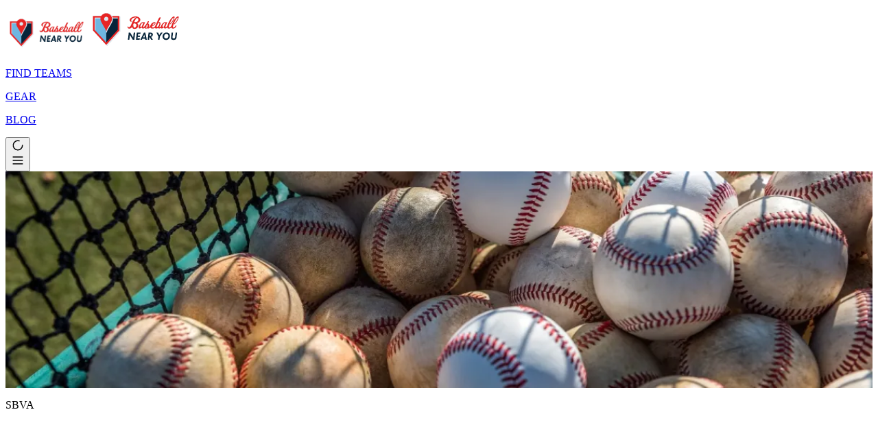

--- FILE ---
content_type: text/html; charset=utf-8
request_url: https://www.baseballnearyou.com/teams/stars-baseball-va
body_size: 10163
content:
<!DOCTYPE html><html lang="en"><head><meta charSet="utf-8"/><meta name="viewport" content="width=device-width, initial-scale=1"/><link rel="preload" as="image" href="/_next/static/media/bny-header-logo_sized.37a34673.png"/><link rel="preload" as="image" href="https://res.cloudinary.com/dnzmic7yn/image/fetch/w_1200,h_300,c_fill,q_auto,f_auto/https%3A%2F%2Fbaseballnearyou.s3.us-east-2.amazonaws.com%2Fdefault_banner_images%2F3.jpg" fetchPriority="high"/><link rel="stylesheet" href="/_next/static/chunks/1e5a485a65a0d0e8.css" data-precedence="next"/><link rel="stylesheet" href="/_next/static/chunks/9d5e5964250c450a.css" data-precedence="next"/><link rel="preload" as="script" fetchPriority="low" href="/_next/static/chunks/0f3413edcea86e78.js"/><script src="/_next/static/chunks/1006358eeb4edfed.js" async=""></script><script src="/_next/static/chunks/04b328629baccd6b.js" async=""></script><script src="/_next/static/chunks/65aa9c59a1ae17a9.js" async=""></script><script src="/_next/static/chunks/69fd0208e44ffa25.js" async=""></script><script src="/_next/static/chunks/735df18c623b593a.js" async=""></script><script src="/_next/static/chunks/35f072bd5f9079bc.js" async=""></script><script src="/_next/static/chunks/turbopack-c14e57e5eac94f9f.js" async=""></script><script src="/_next/static/chunks/d616536ce27c03cc.js" async=""></script><script src="/_next/static/chunks/1b8c14f6a1082050.js" async=""></script><script src="/_next/static/chunks/c6f79ac96ab1eae4.js" async=""></script><script src="/_next/static/chunks/82ecec1192fef699.js" async=""></script><script src="/_next/static/chunks/146dc42218d6e027.js" async=""></script><script src="/_next/static/chunks/93a503935b9ebf1d.js" async=""></script><script src="/_next/static/chunks/b38790ddd9a15dd2.js" async=""></script><script src="/_next/static/chunks/fcf37b3ac710a1e9.js" async=""></script><script src="/_next/static/chunks/10d2bde782a1c052.js" async=""></script><script src="/_next/static/chunks/f7813f0660dc96cc.js" async=""></script><script src="/_next/static/chunks/203fc031012aef42.js" async=""></script><script src="/_next/static/chunks/4f038bc3221f7aaa.js" async=""></script><script src="/_next/static/chunks/482c498f165dc733.js" async=""></script><script src="/_next/static/chunks/fe43aeaae3b78bd8.js" async=""></script><script src="/_next/static/chunks/063f4feac3a0912d.js" async=""></script><link rel="preload" href="/_next/static/chunks/198cc8e9d47dbfeb.css" as="style"/><link rel="expect" href="#_R_" blocking="render"/><meta name="next-size-adjust" content=""/><script src="/_next/static/chunks/a6dad97d9634a72d.js" noModule=""></script></head><body class="futura_e76587ec-module__5UDZnG__variable work_sans_2732f043-module__nFSZIW__variable geistsans_d1ff3fbe-module__ek-slq__variable font-geist"><div hidden=""><!--$?--><template id="B:0"></template><!--/$--></div><!--$--><!--/$--><main class="flex min-h-screen flex-col items-center"><div class="h-[5rem] w-full bg-white"></div><div class="fixed top-0 z-50 flex w-full flex-col"><div class="flex h-[5rem] w-full justify-center bg-white"><div class="mt-4 h-full max-w-7xl px-4 md:px-6 lg:px-12 mt-0! w-full max-w-full! bg-white"><div class="box-border flex h-full w-full items-center justify-between border-gray-200 border-b bg-white py-5"><div class="flex items-center space-x-8"><a href="/"><div class="w-full hover:cursor-pointer"><div class="flex items-center border-r-gray-400"><img alt="logo" width="120" height="60" decoding="async" data-nimg="1" class="block md:hidden" style="color:transparent" src="/_next/static/media/bny-header-logo_sized.37a34673.png"/><img alt="logo" width="140" height="70" decoding="async" data-nimg="1" class="hidden md:block" style="color:transparent" src="/_next/static/media/bny-header-logo_sized.37a34673.png"/></div></div></a><div class="relative w-full contents"><div data-orientation="vertical" role="none" data-slot="separator" class="shrink-0 bg-border w-[1px] h-full min-h-full"></div></div><div class="hidden space-x-8 md:flex"><a href="/teams"><p class="title transition-colors font-bold text-red">FIND TEAMS</p></a><a href="/gear"><p class="title text-gray-800 transition-colors">GEAR</p></a><a href="/blog"><p class="title text-gray-800 transition-colors">BLOG</p></a></div></div><div class="flex"><button type="button" id="radix-_R_18ljb_" aria-haspopup="menu" aria-expanded="false" data-state="closed" class="flex h-full items-center justify-center outline-hidden ring-0 transition-colors"><div class="flex items-center justify-between gap-x-2 rounded-sm px-3 py-2 shadow-none transition-all"><span data-slot="avatar" class="relative flex size-10 shrink-0 overflow-hidden rounded-full border border-gray-300"><span data-slot="avatar-fallback" class="flex h-full w-full items-center justify-center rounded-full bg-muted"><div class="flex h-full w-full items-center justify-center bg-gray-100"><svg xmlns="http://www.w3.org/2000/svg" width="18" height="18" viewBox="0 0 24 24" fill="none" stroke="currentColor" stroke-width="2" stroke-linecap="round" stroke-linejoin="round" class="lucide lucide-loader-circle animate-spin text-gray-400"><path d="M21 12a9 9 0 1 1-6.219-8.56"></path></svg></div></span></span><svg xmlns="http://www.w3.org/2000/svg" width="20" height="20" viewBox="0 0 24 24" fill="none" stroke="currentColor" stroke-width="2" stroke-linecap="round" stroke-linejoin="round" class="lucide lucide-menu text-gray-700"><line x1="4" x2="20" y1="12" y2="12"></line><line x1="4" x2="20" y1="6" y2="6"></line><line x1="4" x2="20" y1="18" y2="18"></line></svg></div></button></div></div></div></div></div><!--$--><!--/$--><div class="mt-4 h-full w-full max-w-7xl px-4 md:px-6 lg:px-12 space-y-6"><!--$?--><template id="B:1"></template><div class="z-0 mx-auto w-full overflow-hidden rounded-lg border bg-white"><div class="h-24 w-full bg-gray-300 md:h-48"></div><div class="h-16 w-full bg-gray-50 md:h-47.5"></div></div><!--/$--></div><div class="h-full w-full max-w-7xl px-4 md:px-6 lg:px-12 mt-auto pb-6"><div class="flex w-full justify-between pt-8"><div class="flex items-center border-r-gray-400"><img alt="logo" width="120" height="60" decoding="async" data-nimg="1" class="block md:hidden" style="color:transparent" src="/_next/static/media/bny-header-logo_sized.37a34673.png"/><img alt="logo" width="140" height="70" decoding="async" data-nimg="1" class="hidden md:block" style="color:transparent" src="/_next/static/media/bny-header-logo_sized.37a34673.png"/></div><div class="hidden items-center space-x-6 md:flex"><p class="title text-gray-500">Ready to get started?</p><button data-slot="button" class="title inline-flex items-center justify-center rounded-md text-sm font-bold ring-offset-background transition-colors focus-visible:outline-hidden focus-visible:ring-2 focus-visible:ring-ring focus-visible:ring-offset-2 disabled:pointer-events-none disabled:opacity-50 bg-primary text-primary-foreground hover:bg-primary/90 h-10 px-4 py-2" type="button" aria-haspopup="dialog" aria-expanded="false" aria-controls="radix-_R_a65jb_" data-state="closed">Join Club</button></div></div><div class="relative w-full contents"><div data-orientation="horizontal" role="none" data-slot="separator" class="shrink-0 bg-border h-[1px] w-full my-6"></div></div><div class="mb-16 flex h-full flex-col justify-between space-y-5 md:flex-row md:space-y-0"><div><div class="mb-3 font-semibold text-2xl">Subscribe to our newsletter</div><form noValidate="" class="relative flex w-full"><div class="relative flex w-full flex-col"><label for="email" class="mb-0.5 block whitespace-nowrap font-medium text-sm transition-all text-gray-700"></label><div class="relative flex flex-col w-full z-10"><input data-slot="input" class="flex h-10 rounded-md border border-input bg-background px-3 py-2 text-[16px] ring-offset-background file:border-0 file:bg-transparent file:font-medium file:text-sm placeholder:text-muted-foreground focus-visible:outline-none focus-visible:ring-2 focus-visible:ring-ring focus-visible:ring-offset-2 disabled:cursor-not-allowed disabled:opacity-50 md:text-sm w-full" placeholder="Enter your email address" name="email"/></div><div class="absolute top-full"></div></div><button data-slot="button" class="title inline-flex items-center justify-center rounded-md text-sm font-bold ring-offset-background focus-visible:outline-hidden focus-visible:ring-2 focus-visible:ring-ring focus-visible:ring-offset-2 disabled:pointer-events-none disabled:opacity-50 bg-primary text-primary-foreground hover:bg-primary/90 h-10 px-4 py-2 mt-0.5 ml-2 transition-colors" type="submit" aria-label="Confirm subscription to newsletter"><svg xmlns="http://www.w3.org/2000/svg" width="15" height="15" viewBox="0 0 24 24" fill="none" stroke="currentColor" stroke-width="2" stroke-linecap="round" stroke-linejoin="round" class="lucide lucide-chevron-right"><path d="m9 18 6-6-6-6"></path></svg></button><a class="absolute top-0 left-0 mt-0 rounded-md border bg-gray-100 p-1 opacity-0 transition-all hover:bg-gray-200" href="/onboarding?email="><p class="w-64 text-blue-500 text-sm">Next, click here to create an account, customize your profile and review teams.</p></a></form></div><div class="relative w-full contents"><div data-orientation="vertical" role="none" data-slot="separator" class="shrink-0 bg-border h-full w-[1px]"></div></div><div class="grid grid-flow-row grid-cols-2 gap-x-4 gap-y-4 md:ml-6 md:grid-flow-col md:grid-rows-5 md:gap-x-16 md:gap-y-4 lg:grid-cols-3"><a href="/team-benefits"><p class="title">FOR TEAMS &amp; COACHES</p></a><a href="/contact"><p class="title">CONTACT US</p></a></div></div><div class="flex w-full justify-between text-gray-600"><div class="flex items-center"><svg xmlns="http://www.w3.org/2000/svg" width="13" height="13" viewBox="0 0 24 24" fill="none" stroke="currentColor" stroke-width="2" stroke-linecap="round" stroke-linejoin="round" class="lucide lucide-copyright"><circle cx="12" cy="12" r="10"></circle><path d="M14.83 14.83a4 4 0 1 1 0-5.66"></path></svg><p class="title ml-1">2026<!-- --> - baseballnearyou.com</p></div><div class="flex space-x-4"><a target="_blank" href="https://www.instagram.com/baseballnearyou" class="transition-transform hover:scale-105" rel="noreferrer"><svg xmlns="http://www.w3.org/2000/svg" width="24" height="24" fill="currentColor" viewBox="0 0 24 24"><title>Instagram</title><path d="M7.0301.084c-1.2768.0602-2.1487.264-2.911.5634-.7888.3075-1.4575.72-2.1228 1.3877-.6652.6677-1.075 1.3368-1.3802 2.127-.2954.7638-.4956 1.6365-.552 2.914-.0564 1.2775-.0689 1.6882-.0626 4.947.0062 3.2586.0206 3.6671.0825 4.9473.061 1.2765.264 2.1482.5635 2.9107.308.7889.72 1.4573 1.388 2.1228.6679.6655 1.3365 1.0743 2.1285 1.38.7632.295 1.6361.4961 2.9134.552 1.2773.056 1.6884.069 4.9462.0627 3.2578-.0062 3.668-.0207 4.9478-.0814 1.28-.0607 2.147-.2652 2.9098-.5633.7889-.3086 1.4578-.72 2.1228-1.3881.665-.6682 1.0745-1.3378 1.3795-2.1284.2957-.7632.4966-1.636.552-2.9124.056-1.2809.0692-1.6898.063-4.948-.0063-3.2583-.021-3.6668-.0817-4.9465-.0607-1.2797-.264-2.1487-.5633-2.9117-.3084-.7889-.72-1.4568-1.3876-2.1228C21.2982 1.33 20.628.9208 19.8378.6165 19.074.321 18.2017.1197 16.9244.0645 15.6471.0093 15.236-.005 11.977.0014 8.718.0076 8.31.0215 7.0301.0839m.1402 21.6932c-1.17-.0509-1.8053-.2453-2.2287-.408-.5606-.216-.96-.4771-1.3819-.895-.422-.4178-.6811-.8186-.9-1.378-.1644-.4234-.3624-1.058-.4171-2.228-.0595-1.2645-.072-1.6442-.079-4.848-.007-3.2037.0053-3.583.0607-4.848.05-1.169.2456-1.805.408-2.2282.216-.5613.4762-.96.895-1.3816.4188-.4217.8184-.6814 1.3783-.9003.423-.1651 1.0575-.3614 2.227-.4171 1.2655-.06 1.6447-.072 4.848-.079 3.2033-.007 3.5835.005 4.8495.0608 1.169.0508 1.8053.2445 2.228.408.5608.216.96.4754 1.3816.895.4217.4194.6816.8176.9005 1.3787.1653.4217.3617 1.056.4169 2.2263.0602 1.2655.0739 1.645.0796 4.848.0058 3.203-.0055 3.5834-.061 4.848-.051 1.17-.245 1.8055-.408 2.2294-.216.5604-.4763.96-.8954 1.3814-.419.4215-.8181.6811-1.3783.9-.4224.1649-1.0577.3617-2.2262.4174-1.2656.0595-1.6448.072-4.8493.079-3.2045.007-3.5825-.006-4.848-.0608M16.953 5.5864A1.44 1.44 0 1 0 18.39 4.144a1.44 1.44 0 0 0-1.437 1.4424M5.8385 12.012c.0067 3.4032 2.7706 6.1557 6.173 6.1493 3.4026-.0065 6.157-2.7701 6.1506-6.1733-.0065-3.4032-2.771-6.1565-6.174-6.1498-3.403.0067-6.156 2.771-6.1496 6.1738M8 12.0077a4 4 0 1 1 4.008 3.9921A3.9996 3.9996 0 0 1 8 12.0077"></path></svg></a><a target="_blank" href="https://x.com/baseballnearyou" class="transition-transform hover:scale-105" rel="noreferrer"><svg xmlns="http://www.w3.org/2000/svg" width="24" height="24" fill="currentColor" viewBox="0 0 24 24"><title>X</title><path d="M18.901 1.153h3.68l-8.04 9.19L24 22.846h-7.406l-5.8-7.584-6.638 7.584H.474l8.6-9.83L0 1.154h7.594l5.243 6.932ZM17.61 20.644h2.039L6.486 3.24H4.298Z"></path></svg></a></div></div></div><section aria-label="Notifications alt+T" tabindex="-1" aria-live="polite" aria-relevant="additions text" aria-atomic="false"></section></main><!--$--><!--/$--><script>requestAnimationFrame(function(){$RT=performance.now()});</script><script src="/_next/static/chunks/0f3413edcea86e78.js" id="_R_" async=""></script><div hidden id="S:1"><script type="application/ld+json">{"@context":"https://schema.org","@type":"SportsTeam","name":"Stars Baseball VA","url":"https://www.baseballnearyou.com/teams/stars-baseball-va","sport":"Baseball","mainEntityOfPage":{"@type":"WebPage","@id":"https://www.baseballnearyou.com/teams/stars-baseball-va"},"sameAs":["https://twitter.com/STARSBASEBALLVA","https://starsshowcasebaseball.com/","https://www.facebook.com/StarsBaseballVa/about"]}</script><script type="application/ld+json">{"@context":"https://schema.org","@type":"BreadcrumbList","itemListElement":[{"@type":"ListItem","position":1,"name":"Home","item":"https://www.baseballnearyou.com"},{"@type":"ListItem","position":2,"name":"Teams","item":"https://www.baseballnearyou.com/teams"},{"@type":"ListItem","position":3,"name":"Stars Baseball VA","item":"https://www.baseballnearyou.com/teams/stars-baseball-va"}]}</script><div class="flex flex-col justify-between gap-y-2 sm:flex-row sm:gap-x-8 sm:gap-y-0"><div class="z-0 mx-auto h-full w-full rounded-lg border bg-white"><div class="relative inset-0 overflow-hidden rounded-t-md"><div class="relative h-full max-h-48 w-full rounded-b-md"><div class="overflow-hidden rounded-sm border-gray-600 bg-white shadow-xs transition-opacity opacity-0 w-full rounded-b-none border-0"><div style="position:relative;width:100%;padding-bottom:25%" data-radix-aspect-ratio-wrapper=""><div style="position:absolute;top:0;right:0;bottom:0;left:0"><div class="relative h-full w-full"><img alt="Stars Baseball VA banner" fetchPriority="high" decoding="async" data-nimg="fill" style="position:absolute;height:100%;width:100%;left:0;top:0;right:0;bottom:0;color:transparent" src="https://res.cloudinary.com/dnzmic7yn/image/fetch/w_1200,h_300,c_fill,q_auto,f_auto/https%3A%2F%2Fbaseballnearyou.s3.us-east-2.amazonaws.com%2Fdefault_banner_images%2F3.jpg"/></div></div></div></div></div></div><div class="md:relative"><div class="-translate-y-1/2 absolute z-10 flex w-full transform"><div class="-translate-y-1/2 absolute top-1/2 left-5 z-10 w-40 transform"><div class="overflow-hidden rounded-sm border border-gray-600 bg-white shadow-xs transition-opacity opacity-0 w-20 min-w-[5rem]"><div style="position:relative;width:100%;padding-bottom:100%" data-radix-aspect-ratio-wrapper=""><div style="position:absolute;top:0;right:0;bottom:0;left:0"><div class="relative h-full w-full"><p>SBVA</p></div></div></div></div></div><div class="z-10 mr-5 ml-auto hidden space-x-3 md:flex"><div class="flex items-center"><button data-slot="button" class="title inline-flex items-center justify-center ring-offset-background transition-colors focus-visible:outline-hidden focus-visible:ring-2 focus-visible:ring-ring focus-visible:ring-offset-2 disabled:pointer-events-none disabled:opacity-50 hover:bg-primary/90 h-10 py-2 title sm:!py-1.5 w-full rounded-lg bg-red px-4.5 font-bold text-base text-white sm:w-auto md:ml-6" type="button" aria-haspopup="dialog" aria-expanded="false" aria-controls="radix-_R_1j55fiv5tljb_" data-state="closed">Claim team</button></div><a href="#reviews-section"><button data-slot="button" class="title inline-flex items-center justify-center rounded-md font-bold ring-offset-background transition-colors focus-visible:outline-hidden focus-visible:ring-2 focus-visible:ring-ring focus-visible:ring-offset-2 disabled:pointer-events-none disabled:opacity-50 text-primary-foreground h-10 py-2 bg-slate-600 px-4.5 text-base hover:bg-slate-600/[95%] border-black">Reviews</button></a></div></div><div class="w-full space-y-5 rounded-b-md px-5 pb-5.5 pt-12"><div class="flex w-full flex-col justify-between space-y-4 sm:flex-row sm:space-y-0"><div class="flex flex-col"><div class="flex flex-col sm:flex"><div class="flex items-center gap-x-2"><h1 class="title !mb-0 font-bold text-3xl text-gray-900">STARS BASEBALL VA</h1></div><div class="flex flex-col items-start space-y-3 sm:mt-5 sm:flex-row sm:items-center sm:justify-start sm:space-y-0"><div class="mt-2 flex items-center space-x-2 sm:mt-0"><a href="https://twitter.com/STARSBASEBALLVA" target="_blank" rel="noreferrer" aria-label="Open twitter in a new tab"><button class="group flex size-9 items-center justify-center rounded-full border-2 border-red bg-red transition-all hover:scale-[101%] hover:bg-white" type="button" aria-label="Open twitter in a new tab"><svg xmlns="http://www.w3.org/2000/svg" width="19" height="19" viewBox="0 0 24 24" fill="none" stroke="currentColor" stroke-width="2" stroke-linecap="round" stroke-linejoin="round" class="lucide lucide-twitter stroke-white group-hover:stroke-red"><path d="M22 4s-.7 2.1-2 3.4c1.6 10-9.4 17.3-18 11.6 2.2.1 4.4-.6 6-2C3 15.5.5 9.6 3 5c2.2 2.6 5.6 4.1 9 4-.9-4.2 4-6.6 7-3.8 1.1 0 3-1.2 3-1.2z"></path></svg></button></a><a href="https://starsshowcasebaseball.com/" target="_blank" rel="noreferrer" aria-label="Open website in a new tab"><button class="group flex size-9 items-center justify-center rounded-full border-2 border-red bg-red transition-all hover:scale-[101%] hover:bg-white" type="button" aria-label="Open website in a new tab"><svg xmlns="http://www.w3.org/2000/svg" width="19" height="19" viewBox="0 0 24 24" fill="none" stroke="currentColor" stroke-width="2" stroke-linecap="round" stroke-linejoin="round" class="lucide lucide-earth stroke-white group-hover:stroke-red"><path d="M21.54 15H17a2 2 0 0 0-2 2v4.54"></path><path d="M7 3.34V5a3 3 0 0 0 3 3a2 2 0 0 1 2 2c0 1.1.9 2 2 2a2 2 0 0 0 2-2c0-1.1.9-2 2-2h3.17"></path><path d="M11 21.95V18a2 2 0 0 0-2-2a2 2 0 0 1-2-2v-1a2 2 0 0 0-2-2H2.05"></path><circle cx="12" cy="12" r="10"></circle></svg></button></a><a href="https://www.facebook.com/StarsBaseballVa/about" target="_blank" rel="noreferrer" aria-label="Open facebook in a new tab"><button class="group flex size-9 items-center justify-center rounded-full border-2 border-red bg-red transition-all hover:scale-[101%] hover:bg-white" type="button" aria-label="Open facebook in a new tab"><svg xmlns="http://www.w3.org/2000/svg" width="19" height="19" viewBox="0 0 24 24" fill="none" stroke="currentColor" stroke-width="2" stroke-linecap="round" stroke-linejoin="round" class="lucide lucide-facebook stroke-white group-hover:stroke-red"><path d="M18 2h-3a5 5 0 0 0-5 5v3H7v4h3v8h4v-8h3l1-4h-4V7a1 1 0 0 1 1-1h3z"></path></svg></button></a></div><div class="flex flex-col border-t pt-4 sm:hidden"><div class="flex items-center"><button data-slot="button" class="title inline-flex items-center justify-center ring-offset-background transition-colors focus-visible:outline-hidden focus-visible:ring-2 focus-visible:ring-ring focus-visible:ring-offset-2 disabled:pointer-events-none disabled:opacity-50 hover:bg-primary/90 h-10 py-2 title sm:!py-1.5 w-full rounded-lg bg-red px-3 font-bold text-base text-white sm:w-auto md:ml-6" type="button" aria-haspopup="dialog" aria-expanded="false" aria-controls="radix-_R_bdd55fiv5tljb_" data-state="closed">Claim team</button><button data-state="closed" class="hidden sm:inline"><svg xmlns="http://www.w3.org/2000/svg" width="24" height="24" viewBox="0 0 24 24" fill="none" stroke="currentColor" stroke-width="2" stroke-linecap="round" stroke-linejoin="round" class="lucide lucide-circle-help ml-2 size-6"><circle cx="12" cy="12" r="10"></circle><path d="M9.09 9a3 3 0 0 1 5.83 1c0 2-3 3-3 3"></path><path d="M12 17h.01"></path></svg></button></div><p class="mt-2 font-normal text-gray-800 text-sm sm:hidden">You may claim this profile if you are a coach or owner of this organization.</p></div></div></div></div></div></div></div></div><div class="flex h-min w-full flex-col justify-between rounded-md border border-gray-200 bg-gray-50 p-6 shadow-xs sm:w-72 md:w-120"><div class="flex flex-col"><h2 class="font-semibold text-2xl">Stars Baseball VA<!-- --> has not claimed their profile.</h2><p class="mt-1.5 font-medium text-gray-600">Click the button below to be notified when the profile is claimed.</p></div><button data-slot="button" class="title inline-flex items-center justify-center rounded-md text-sm font-bold ring-offset-background focus-visible:outline-hidden focus-visible:ring-2 focus-visible:ring-ring focus-visible:ring-offset-2 disabled:pointer-events-none disabled:opacity-50 hover:bg-primary/90 h-10 px-4 py-2 mt-8 w-full border border-black text-black transition-all duration-300 sm:border-0 sm:text-white bg-white sm:bg-red">Get notified</button></div></div><div><div class="anchor-container relative"><span class="anchor absolute bottom-full" id="reviews-section"></span><div class="flex w-full justify-between"><div class="mb-4"><p class="font-medium text-red">Testimonials</p><p class="font-semibold text-3xl">Reviews</p></div></div></div><div class="flex w-full flex-col gap-y-8 md:flex-row md:gap-x-8 md:gap-y-0"><div class="h-full w-full md:w-1/2 lg:w-1/3"><div class="rounded-xl border border-gray-200 px-5 pt-3 pb-4.5 shadow-xs bg-gray-50 text-gray-500"><div class="flex w-full items-center justify-center border-b pt-3 pb-6"><div class="flex h-full flex-col justify-between"><div class="flex"><div class="relative"><svg xmlns="http://www.w3.org/2000/svg" width="24" height="24" viewBox="0 0 24 24" fill="none" stroke="currentColor" stroke-width="2" stroke-linecap="round" stroke-linejoin="round" class="lucide lucide-star fill-transparent stroke-2 stroke-black size-7 mr-1 last:mr-0"><path d="M11.525 2.295a.53.53 0 0 1 .95 0l2.31 4.679a2.123 2.123 0 0 0 1.595 1.16l5.166.756a.53.53 0 0 1 .294.904l-3.736 3.638a2.123 2.123 0 0 0-.611 1.878l.882 5.14a.53.53 0 0 1-.771.56l-4.618-2.428a2.122 2.122 0 0 0-1.973 0L6.396 21.01a.53.53 0 0 1-.77-.56l.881-5.139a2.122 2.122 0 0 0-.611-1.879L2.16 9.795a.53.53 0 0 1 .294-.906l5.165-.755a2.122 2.122 0 0 0 1.597-1.16z"></path></svg><div class="absolute inset-0 overflow-hidden" style="width:0%"><svg xmlns="http://www.w3.org/2000/svg" width="24" height="24" viewBox="0 0 24 24" fill="none" stroke="currentColor" stroke-width="2" stroke-linecap="round" stroke-linejoin="round" class="lucide lucide-star fill-red stroke-1 stroke-red size-7 mr-1 last:mr-0"><path d="M11.525 2.295a.53.53 0 0 1 .95 0l2.31 4.679a2.123 2.123 0 0 0 1.595 1.16l5.166.756a.53.53 0 0 1 .294.904l-3.736 3.638a2.123 2.123 0 0 0-.611 1.878l.882 5.14a.53.53 0 0 1-.771.56l-4.618-2.428a2.122 2.122 0 0 0-1.973 0L6.396 21.01a.53.53 0 0 1-.77-.56l.881-5.139a2.122 2.122 0 0 0-.611-1.879L2.16 9.795a.53.53 0 0 1 .294-.906l5.165-.755a2.122 2.122 0 0 0 1.597-1.16z"></path></svg></div></div><div class="relative"><svg xmlns="http://www.w3.org/2000/svg" width="24" height="24" viewBox="0 0 24 24" fill="none" stroke="currentColor" stroke-width="2" stroke-linecap="round" stroke-linejoin="round" class="lucide lucide-star fill-transparent stroke-2 stroke-black size-7 mr-1 last:mr-0"><path d="M11.525 2.295a.53.53 0 0 1 .95 0l2.31 4.679a2.123 2.123 0 0 0 1.595 1.16l5.166.756a.53.53 0 0 1 .294.904l-3.736 3.638a2.123 2.123 0 0 0-.611 1.878l.882 5.14a.53.53 0 0 1-.771.56l-4.618-2.428a2.122 2.122 0 0 0-1.973 0L6.396 21.01a.53.53 0 0 1-.77-.56l.881-5.139a2.122 2.122 0 0 0-.611-1.879L2.16 9.795a.53.53 0 0 1 .294-.906l5.165-.755a2.122 2.122 0 0 0 1.597-1.16z"></path></svg><div class="absolute inset-0 overflow-hidden" style="width:0%"><svg xmlns="http://www.w3.org/2000/svg" width="24" height="24" viewBox="0 0 24 24" fill="none" stroke="currentColor" stroke-width="2" stroke-linecap="round" stroke-linejoin="round" class="lucide lucide-star fill-red stroke-1 stroke-red size-7 mr-1 last:mr-0"><path d="M11.525 2.295a.53.53 0 0 1 .95 0l2.31 4.679a2.123 2.123 0 0 0 1.595 1.16l5.166.756a.53.53 0 0 1 .294.904l-3.736 3.638a2.123 2.123 0 0 0-.611 1.878l.882 5.14a.53.53 0 0 1-.771.56l-4.618-2.428a2.122 2.122 0 0 0-1.973 0L6.396 21.01a.53.53 0 0 1-.77-.56l.881-5.139a2.122 2.122 0 0 0-.611-1.879L2.16 9.795a.53.53 0 0 1 .294-.906l5.165-.755a2.122 2.122 0 0 0 1.597-1.16z"></path></svg></div></div><div class="relative"><svg xmlns="http://www.w3.org/2000/svg" width="24" height="24" viewBox="0 0 24 24" fill="none" stroke="currentColor" stroke-width="2" stroke-linecap="round" stroke-linejoin="round" class="lucide lucide-star fill-transparent stroke-2 stroke-black size-7 mr-1 last:mr-0"><path d="M11.525 2.295a.53.53 0 0 1 .95 0l2.31 4.679a2.123 2.123 0 0 0 1.595 1.16l5.166.756a.53.53 0 0 1 .294.904l-3.736 3.638a2.123 2.123 0 0 0-.611 1.878l.882 5.14a.53.53 0 0 1-.771.56l-4.618-2.428a2.122 2.122 0 0 0-1.973 0L6.396 21.01a.53.53 0 0 1-.77-.56l.881-5.139a2.122 2.122 0 0 0-.611-1.879L2.16 9.795a.53.53 0 0 1 .294-.906l5.165-.755a2.122 2.122 0 0 0 1.597-1.16z"></path></svg><div class="absolute inset-0 overflow-hidden" style="width:0%"><svg xmlns="http://www.w3.org/2000/svg" width="24" height="24" viewBox="0 0 24 24" fill="none" stroke="currentColor" stroke-width="2" stroke-linecap="round" stroke-linejoin="round" class="lucide lucide-star fill-red stroke-1 stroke-red size-7 mr-1 last:mr-0"><path d="M11.525 2.295a.53.53 0 0 1 .95 0l2.31 4.679a2.123 2.123 0 0 0 1.595 1.16l5.166.756a.53.53 0 0 1 .294.904l-3.736 3.638a2.123 2.123 0 0 0-.611 1.878l.882 5.14a.53.53 0 0 1-.771.56l-4.618-2.428a2.122 2.122 0 0 0-1.973 0L6.396 21.01a.53.53 0 0 1-.77-.56l.881-5.139a2.122 2.122 0 0 0-.611-1.879L2.16 9.795a.53.53 0 0 1 .294-.906l5.165-.755a2.122 2.122 0 0 0 1.597-1.16z"></path></svg></div></div><div class="relative"><svg xmlns="http://www.w3.org/2000/svg" width="24" height="24" viewBox="0 0 24 24" fill="none" stroke="currentColor" stroke-width="2" stroke-linecap="round" stroke-linejoin="round" class="lucide lucide-star fill-transparent stroke-2 stroke-black size-7 mr-1 last:mr-0"><path d="M11.525 2.295a.53.53 0 0 1 .95 0l2.31 4.679a2.123 2.123 0 0 0 1.595 1.16l5.166.756a.53.53 0 0 1 .294.904l-3.736 3.638a2.123 2.123 0 0 0-.611 1.878l.882 5.14a.53.53 0 0 1-.771.56l-4.618-2.428a2.122 2.122 0 0 0-1.973 0L6.396 21.01a.53.53 0 0 1-.77-.56l.881-5.139a2.122 2.122 0 0 0-.611-1.879L2.16 9.795a.53.53 0 0 1 .294-.906l5.165-.755a2.122 2.122 0 0 0 1.597-1.16z"></path></svg><div class="absolute inset-0 overflow-hidden" style="width:0%"><svg xmlns="http://www.w3.org/2000/svg" width="24" height="24" viewBox="0 0 24 24" fill="none" stroke="currentColor" stroke-width="2" stroke-linecap="round" stroke-linejoin="round" class="lucide lucide-star fill-red stroke-1 stroke-red size-7 mr-1 last:mr-0"><path d="M11.525 2.295a.53.53 0 0 1 .95 0l2.31 4.679a2.123 2.123 0 0 0 1.595 1.16l5.166.756a.53.53 0 0 1 .294.904l-3.736 3.638a2.123 2.123 0 0 0-.611 1.878l.882 5.14a.53.53 0 0 1-.771.56l-4.618-2.428a2.122 2.122 0 0 0-1.973 0L6.396 21.01a.53.53 0 0 1-.77-.56l.881-5.139a2.122 2.122 0 0 0-.611-1.879L2.16 9.795a.53.53 0 0 1 .294-.906l5.165-.755a2.122 2.122 0 0 0 1.597-1.16z"></path></svg></div></div><div class="relative"><svg xmlns="http://www.w3.org/2000/svg" width="24" height="24" viewBox="0 0 24 24" fill="none" stroke="currentColor" stroke-width="2" stroke-linecap="round" stroke-linejoin="round" class="lucide lucide-star fill-transparent stroke-2 stroke-black size-7 mr-1 last:mr-0"><path d="M11.525 2.295a.53.53 0 0 1 .95 0l2.31 4.679a2.123 2.123 0 0 0 1.595 1.16l5.166.756a.53.53 0 0 1 .294.904l-3.736 3.638a2.123 2.123 0 0 0-.611 1.878l.882 5.14a.53.53 0 0 1-.771.56l-4.618-2.428a2.122 2.122 0 0 0-1.973 0L6.396 21.01a.53.53 0 0 1-.77-.56l.881-5.139a2.122 2.122 0 0 0-.611-1.879L2.16 9.795a.53.53 0 0 1 .294-.906l5.165-.755a2.122 2.122 0 0 0 1.597-1.16z"></path></svg><div class="absolute inset-0 overflow-hidden" style="width:0%"><svg xmlns="http://www.w3.org/2000/svg" width="24" height="24" viewBox="0 0 24 24" fill="none" stroke="currentColor" stroke-width="2" stroke-linecap="round" stroke-linejoin="round" class="lucide lucide-star fill-red stroke-1 stroke-red size-7 mr-1 last:mr-0"><path d="M11.525 2.295a.53.53 0 0 1 .95 0l2.31 4.679a2.123 2.123 0 0 0 1.595 1.16l5.166.756a.53.53 0 0 1 .294.904l-3.736 3.638a2.123 2.123 0 0 0-.611 1.878l.882 5.14a.53.53 0 0 1-.771.56l-4.618-2.428a2.122 2.122 0 0 0-1.973 0L6.396 21.01a.53.53 0 0 1-.77-.56l.881-5.139a2.122 2.122 0 0 0-.611-1.879L2.16 9.795a.53.53 0 0 1 .294-.906l5.165-.755a2.122 2.122 0 0 0 1.597-1.16z"></path></svg></div></div></div></div></div><div class="relative my-2 flex flex-col gap-y-4 overflow-hidden"><div class="flex h-8 flex-col items-center justify-between"><div class="flex w-full justify-between"><p class="text-gray-800 text-lg">Culture</p></div><div aria-valuemax="5" aria-valuemin="0" role="progressbar" data-state="indeterminate" data-max="5" data-slot="progress" class="relative overflow-hidden bg-primary/20 h-1 w-full rounded-sm" color="red" aria-label="Culture score: 0.0 / 5"><div data-state="indeterminate" data-max="5" data-slot="progress-indicator" class="h-full w-full flex-1 bg-red transition-all" style="transform:translateX(-100%)"></div></div></div><div class="flex h-8 flex-col items-center justify-between"><div class="flex w-full justify-between"><p class="text-gray-800 text-lg">Facilities</p></div><div aria-valuemax="5" aria-valuemin="0" role="progressbar" data-state="indeterminate" data-max="5" data-slot="progress" class="relative overflow-hidden bg-primary/20 h-1 w-full rounded-sm" color="red" aria-label="Facilities score: 0.0 / 5"><div data-state="indeterminate" data-max="5" data-slot="progress-indicator" class="h-full w-full flex-1 bg-red transition-all" style="transform:translateX(-100%)"></div></div></div><div class="flex h-8 flex-col items-center justify-between"><div class="flex w-full justify-between"><p class="text-gray-800 text-lg">Cost Value</p></div><div aria-valuemax="5" aria-valuemin="0" role="progressbar" data-state="indeterminate" data-max="5" data-slot="progress" class="relative overflow-hidden bg-primary/20 h-1 w-full rounded-sm" color="red" aria-label="Cost Value score: 0.0 / 5"><div data-state="indeterminate" data-max="5" data-slot="progress-indicator" class="h-full w-full flex-1 bg-red transition-all" style="transform:translateX(-100%)"></div></div></div><div class="flex h-8 flex-col items-center justify-between"><div class="flex w-full justify-between"><p class="text-gray-800 text-lg">Competition</p></div><div aria-valuemax="5" aria-valuemin="0" role="progressbar" data-state="indeterminate" data-max="5" data-slot="progress" class="relative overflow-hidden bg-primary/20 h-1 w-full rounded-sm" color="red" aria-label="Competition score: 0.0 / 5"><div data-state="indeterminate" data-max="5" data-slot="progress-indicator" class="h-full w-full flex-1 bg-red transition-all" style="transform:translateX(-100%)"></div></div></div><div class="flex h-8 flex-col items-center justify-between"><div class="flex w-full justify-between"><p class="text-gray-800 text-lg">Communication</p></div><div aria-valuemax="5" aria-valuemin="0" role="progressbar" data-state="indeterminate" data-max="5" data-slot="progress" class="relative overflow-hidden bg-primary/20 h-1 w-full rounded-sm" color="red" aria-label="Communication score: 0.0 / 5"><div data-state="indeterminate" data-max="5" data-slot="progress-indicator" class="h-full w-full flex-1 bg-red transition-all" style="transform:translateX(-100%)"></div></div></div><div class="flex h-8 flex-col items-center justify-between"><div class="flex w-full justify-between"><p class="text-gray-800 text-lg">Recruiting</p></div><div aria-valuemax="5" aria-valuemin="0" role="progressbar" data-state="indeterminate" data-max="5" data-slot="progress" class="relative overflow-hidden bg-primary/20 h-1 w-full rounded-sm" color="red" aria-label="Recruiting score: 0.0 / 5"><div data-state="indeterminate" data-max="5" data-slot="progress-indicator" class="h-full w-full flex-1 bg-red transition-all" style="transform:translateX(-100%)"></div></div></div><div class="flex h-8 flex-col items-center justify-between"><div class="flex w-full justify-between"><p class="text-gray-800 text-lg">Coaching</p></div><div aria-valuemax="5" aria-valuemin="0" role="progressbar" data-state="indeterminate" data-max="5" data-slot="progress" class="relative overflow-hidden bg-primary/20 h-1 w-full rounded-sm" color="red" aria-label="Coaching score: 0.0 / 5"><div data-state="indeterminate" data-max="5" data-slot="progress-indicator" class="h-full w-full flex-1 bg-red transition-all" style="transform:translateX(-100%)"></div></div></div><div class="flex h-8 flex-col items-center justify-between"><div class="flex w-full justify-between"><p class="text-gray-800 text-lg">Player Development</p></div><div aria-valuemax="5" aria-valuemin="0" role="progressbar" data-state="indeterminate" data-max="5" data-slot="progress" class="relative overflow-hidden bg-primary/20 h-1 w-full rounded-sm" color="red" aria-label="Player Development score: 0.0 / 5"><div data-state="indeterminate" data-max="5" data-slot="progress-indicator" class="h-full w-full flex-1 bg-red transition-all" style="transform:translateX(-100%)"></div></div></div></div></div></div><div class="h-full w-full md:w-1/2 lg:w-2/3"><div class="max-h-[40rem] overflow-y-scroll"><div class="mb-4 flex h-80 flex-col items-center justify-center rounded-lg border bg-gray-50 text-gray-500 shadow-xs"><div class="mb-6 flex items-center justify-center"><svg xmlns="http://www.w3.org/2000/svg" width="24" height="24" viewBox="0 0 24 24" fill="none" stroke="currentColor" stroke-width="2" stroke-linecap="round" stroke-linejoin="round" class="lucide lucide-newspaper mr-4 text-gray-600"><path d="M4 22h16a2 2 0 0 0 2-2V4a2 2 0 0 0-2-2H8a2 2 0 0 0-2 2v16a2 2 0 0 1-2 2Zm0 0a2 2 0 0 1-2-2v-9c0-1.1.9-2 2-2h2"></path><path d="M18 14h-8"></path><path d="M15 18h-5"></path><path d="M10 6h8v4h-8V6Z"></path></svg><p class="font-medium text-base text-gray-600">No reviews yet.</p></div><button data-slot="button" class="title inline-flex items-center justify-center rounded-md text-sm font-bold ring-offset-background transition-colors focus-visible:outline-hidden focus-visible:ring-2 focus-visible:ring-ring focus-visible:ring-offset-2 disabled:pointer-events-none disabled:opacity-50 border border-input bg-background hover:bg-accent hover:text-accent-foreground h-10 px-4 py-2 text-black"><svg xmlns="http://www.w3.org/2000/svg" width="15" height="15" viewBox="0 0 24 24" fill="none" stroke="currentColor" stroke-width="2" stroke-linecap="round" stroke-linejoin="round" class="lucide lucide-plus mr-2"><path d="M5 12h14"></path><path d="M12 5v14"></path></svg>Add Review</button></div></div></div></div></div><!--$?--><template id="B:2"></template><!--/$--></div><script>$RB=[];$RV=function(a){$RT=performance.now();for(var b=0;b<a.length;b+=2){var c=a[b],e=a[b+1];null!==e.parentNode&&e.parentNode.removeChild(e);var f=c.parentNode;if(f){var g=c.previousSibling,h=0;do{if(c&&8===c.nodeType){var d=c.data;if("/$"===d||"/&"===d)if(0===h)break;else h--;else"$"!==d&&"$?"!==d&&"$~"!==d&&"$!"!==d&&"&"!==d||h++}d=c.nextSibling;f.removeChild(c);c=d}while(c);for(;e.firstChild;)f.insertBefore(e.firstChild,c);g.data="$";g._reactRetry&&requestAnimationFrame(g._reactRetry)}}a.length=0};
$RC=function(a,b){if(b=document.getElementById(b))(a=document.getElementById(a))?(a.previousSibling.data="$~",$RB.push(a,b),2===$RB.length&&("number"!==typeof $RT?requestAnimationFrame($RV.bind(null,$RB)):(a=performance.now(),setTimeout($RV.bind(null,$RB),2300>a&&2E3<a?2300-a:$RT+300-a)))):b.parentNode.removeChild(b)};$RC("B:1","S:1")</script><script>(self.__next_f=self.__next_f||[]).push([0])</script><script>self.__next_f.push([1,"1:\"$Sreact.fragment\"\n3:I[877522,[\"/_next/static/chunks/d616536ce27c03cc.js\",\"/_next/static/chunks/1b8c14f6a1082050.js\"],\"default\"]\n4:I[637828,[\"/_next/static/chunks/d616536ce27c03cc.js\",\"/_next/static/chunks/1b8c14f6a1082050.js\"],\"default\"]\n6:I[489515,[\"/_next/static/chunks/d616536ce27c03cc.js\",\"/_next/static/chunks/1b8c14f6a1082050.js\"],\"OutletBoundary\"]\n7:\"$Sreact.suspense\"\n9:I[489515,[\"/_next/static/chunks/d616536ce27c03cc.js\",\"/_next/static/chunks/1b8c14f6a1082050.js\"],\"ViewportBoundary\"]\nb:I[489515,[\"/_next/static/chunks/d616536ce27c03cc.js\",\"/_next/static/chunks/1b8c14f6a1082050.js\"],\"MetadataBoundary\"]\nd:I[191675,[\"/_next/static/chunks/c6f79ac96ab1eae4.js\",\"/_next/static/chunks/82ecec1192fef699.js\",\"/_next/static/chunks/146dc42218d6e027.js\",\"/_next/static/chunks/93a503935b9ebf1d.js\",\"/_next/static/chunks/b38790ddd9a15dd2.js\"],\"default\"]\n:HL[\"/_next/static/chunks/1e5a485a65a0d0e8.css\",\"style\"]\n:HL[\"/_next/static/chunks/9d5e5964250c450a.css\",\"style\"]\n:HL[\"/_next/static/media/7ddd198311ba7843.p.d56bf40f.woff2\",\"font\",{\"crossOrigin\":\"\",\"type\":\"font/woff2\"}]\n:HL[\"/_next/static/media/Futura_DemObl-s.p.f15d5171.otf\",\"font\",{\"crossOrigin\":\"\",\"type\":\"font/otf\"}]\n:HL[\"/_next/static/media/Geist_Black-s.p.f9536d86.woff2\",\"font\",{\"crossOrigin\":\"\",\"type\":\"font/woff2\"}]\n:HL[\"/_next/static/media/Geist_Bold-s.p.5e1e7f73.woff2\",\"font\",{\"crossOrigin\":\"\",\"type\":\"font/woff2\"}]\n:HL[\"/_next/static/media/Geist_Light-s.p.a9d41714.woff2\",\"font\",{\"crossOrigin\":\"\",\"type\":\"font/woff2\"}]\n:HL[\"/_next/static/media/Geist_Medium-s.p.47da6629.woff2\",\"font\",{\"crossOrigin\":\"\",\"type\":\"font/woff2\"}]\n:HL[\"/_next/static/media/Geist_Regular-s.p.091620d6.woff2\",\"font\",{\"crossOrigin\":\"\",\"type\":\"font/woff2\"}]\n:HL[\"/_next/static/media/Geist_SemiBold-s.p.b3d3c508.woff2\",\"font\",{\"crossOrigin\":\"\",\"type\":\"font/woff2\"}]\n:HL[\"/_next/static/media/Geist_Thin-s.p.efc51e30.woff2\",\"font\",{\"crossOrigin\":\"\",\"type\":\"font/woff2\"}]\n:HL[\"/_next/static/media/Geist_UltraBlack-s.p.7d84f686.woff2\",\"font\",{\"crossOrigin\":\"\",\"type\":\"font/woff2\"}]\n:HL[\"/_next/static/media/Geist_UltraLight-s.p.6da7b409.woff2\",\"font\",{\"crossOrigin\":\"\",\"type\":\"font/woff2\"}]\n:HL[\"/_next/static/chunks/198cc8e9d47dbfeb.css\",\"style\"]\n"])</script><script>self.__next_f.push([1,"0:{\"P\":null,\"b\":\"fP8LoLVNU95M3bFoUF0U-\",\"c\":[\"\",\"teams\",\"stars-baseball-va\"],\"q\":\"\",\"i\":false,\"f\":[[[\"\",{\"children\":[\"teams\",{\"children\":[[\"slug\",\"stars-baseball-va\",\"d\"],{\"children\":[\"__PAGE__\",{}]}]}]},\"$undefined\",\"$undefined\",true],[[\"$\",\"$1\",\"c\",{\"children\":[[[\"$\",\"link\",\"0\",{\"rel\":\"stylesheet\",\"href\":\"/_next/static/chunks/1e5a485a65a0d0e8.css\",\"precedence\":\"next\",\"crossOrigin\":\"$undefined\",\"nonce\":\"$undefined\"}],[\"$\",\"link\",\"1\",{\"rel\":\"stylesheet\",\"href\":\"/_next/static/chunks/9d5e5964250c450a.css\",\"precedence\":\"next\",\"crossOrigin\":\"$undefined\",\"nonce\":\"$undefined\"}],[\"$\",\"script\",\"script-0\",{\"src\":\"/_next/static/chunks/fcf37b3ac710a1e9.js\",\"async\":true,\"nonce\":\"$undefined\"}],[\"$\",\"script\",\"script-1\",{\"src\":\"/_next/static/chunks/b38790ddd9a15dd2.js\",\"async\":true,\"nonce\":\"$undefined\"}],[\"$\",\"script\",\"script-2\",{\"src\":\"/_next/static/chunks/10d2bde782a1c052.js\",\"async\":true,\"nonce\":\"$undefined\"}],[\"$\",\"script\",\"script-3\",{\"src\":\"/_next/static/chunks/f7813f0660dc96cc.js\",\"async\":true,\"nonce\":\"$undefined\"}],[\"$\",\"script\",\"script-4\",{\"src\":\"/_next/static/chunks/146dc42218d6e027.js\",\"async\":true,\"nonce\":\"$undefined\"}],[\"$\",\"script\",\"script-5\",{\"src\":\"/_next/static/chunks/93a503935b9ebf1d.js\",\"async\":true,\"nonce\":\"$undefined\"}],[\"$\",\"script\",\"script-6\",{\"src\":\"/_next/static/chunks/203fc031012aef42.js\",\"async\":true,\"nonce\":\"$undefined\"}],[\"$\",\"script\",\"script-7\",{\"src\":\"/_next/static/chunks/4f038bc3221f7aaa.js\",\"async\":true,\"nonce\":\"$undefined\"}]],\"$L2\"]}],{\"children\":[[\"$\",\"$1\",\"c\",{\"children\":[null,[\"$\",\"div\",null,{\"className\":\"mt-4 h-full w-full max-w-7xl px-4 md:px-6 lg:px-12 space-y-6\",\"children\":[\"$\",\"$L3\",null,{\"parallelRouterKey\":\"children\",\"error\":\"$undefined\",\"errorStyles\":\"$undefined\",\"errorScripts\":\"$undefined\",\"template\":[\"$\",\"$L4\",null,{}],\"templateStyles\":\"$undefined\",\"templateScripts\":\"$undefined\",\"notFound\":\"$undefined\",\"forbidden\":\"$undefined\",\"unauthorized\":\"$undefined\"}]}]]}],{\"children\":[[\"$\",\"$1\",\"c\",{\"children\":[null,[\"$\",\"$L3\",null,{\"parallelRouterKey\":\"children\",\"error\":\"$undefined\",\"errorStyles\":\"$undefined\",\"errorScripts\":\"$undefined\",\"template\":[\"$\",\"$L4\",null,{}],\"templateStyles\":\"$undefined\",\"templateScripts\":\"$undefined\",\"notFound\":\"$undefined\",\"forbidden\":\"$undefined\",\"unauthorized\":\"$undefined\"}]]}],{\"children\":[[\"$\",\"$1\",\"c\",{\"children\":[\"$L5\",[[\"$\",\"script\",\"script-0\",{\"src\":\"/_next/static/chunks/482c498f165dc733.js\",\"async\":true,\"nonce\":\"$undefined\"}],[\"$\",\"script\",\"script-1\",{\"src\":\"/_next/static/chunks/fe43aeaae3b78bd8.js\",\"async\":true,\"nonce\":\"$undefined\"}],[\"$\",\"script\",\"script-2\",{\"src\":\"/_next/static/chunks/063f4feac3a0912d.js\",\"async\":true,\"nonce\":\"$undefined\"}]],[\"$\",\"$L6\",null,{\"children\":[\"$\",\"$7\",null,{\"name\":\"Next.MetadataOutlet\",\"children\":\"$@8\"}]}]]}],{},null,false,false]},[[\"$\",\"div\",\"l\",{\"className\":\"z-0 mx-auto w-full overflow-hidden rounded-lg border bg-white\",\"children\":[[\"$\",\"div\",null,{\"className\":\"h-24 w-full bg-gray-300 md:h-48\"}],[\"$\",\"div\",null,{\"className\":\"h-16 w-full bg-gray-50 md:h-47.5\"}]]}],[],[]],false,false]},null,false,false]},null,false,false],[\"$\",\"$1\",\"h\",{\"children\":[null,[\"$\",\"$L9\",null,{\"children\":\"$@a\"}],[\"$\",\"div\",null,{\"hidden\":true,\"children\":[\"$\",\"$Lb\",null,{\"children\":[\"$\",\"$7\",null,{\"name\":\"Next.Metadata\",\"children\":\"$@c\"}]}]}],[\"$\",\"meta\",null,{\"name\":\"next-size-adjust\",\"content\":\"\"}]]}],false]],\"m\":\"$undefined\",\"G\":[\"$d\",[[\"$\",\"link\",\"0\",{\"rel\":\"stylesheet\",\"href\":\"/_next/static/chunks/1e5a485a65a0d0e8.css\",\"precedence\":\"next\",\"crossOrigin\":\"$undefined\",\"nonce\":\"$undefined\"}],[\"$\",\"link\",\"1\",{\"rel\":\"stylesheet\",\"href\":\"/_next/static/chunks/198cc8e9d47dbfeb.css\",\"precedence\":\"next\",\"crossOrigin\":\"$undefined\",\"nonce\":\"$undefined\"}],[\"$\",\"link\",\"2\",{\"rel\":\"stylesheet\",\"href\":\"/_next/static/chunks/9d5e5964250c450a.css\",\"precedence\":\"next\",\"crossOrigin\":\"$undefined\",\"nonce\":\"$undefined\"}]]],\"S\":false}\n"])</script><script>self.__next_f.push([1,"a:[[\"$\",\"meta\",\"0\",{\"charSet\":\"utf-8\"}],[\"$\",\"meta\",\"1\",{\"name\":\"viewport\",\"content\":\"width=device-width, initial-scale=1\"}]]\n"])</script><script>self.__next_f.push([1,"e:I[550865,[\"/_next/static/chunks/fcf37b3ac710a1e9.js\",\"/_next/static/chunks/b38790ddd9a15dd2.js\",\"/_next/static/chunks/10d2bde782a1c052.js\",\"/_next/static/chunks/f7813f0660dc96cc.js\",\"/_next/static/chunks/146dc42218d6e027.js\",\"/_next/static/chunks/93a503935b9ebf1d.js\",\"/_next/static/chunks/203fc031012aef42.js\",\"/_next/static/chunks/4f038bc3221f7aaa.js\"],\"NuqsAdapter\"]\nf:I[991065,[\"/_next/static/chunks/fcf37b3ac710a1e9.js\",\"/_next/static/chunks/b38790ddd9a15dd2.js\",\"/_next/static/chunks/10d2bde782a1c052.js\",\"/_next/static/chunks/f7813f0660dc96cc.js\",\"/_next/static/chunks/146dc42218d6e027.js\",\"/_next/static/chunks/93a503935b9ebf1d.js\",\"/_next/static/chunks/203fc031012aef42.js\",\"/_next/static/chunks/4f038bc3221f7aaa.js\"],\"default\"]\n10:I[239189,[\"/_next/static/chunks/fcf37b3ac710a1e9.js\",\"/_next/static/chunks/b38790ddd9a15dd2.js\",\"/_next/static/chunks/10d2bde782a1c052.js\",\"/_next/static/chunks/f7813f0660dc96cc.js\",\"/_next/static/chunks/146dc42218d6e027.js\",\"/_next/static/chunks/93a503935b9ebf1d.js\",\"/_next/static/chunks/203fc031012aef42.js\",\"/_next/static/chunks/4f038bc3221f7aaa.js\"],\"Navbar\"]\n11:I[746987,[\"/_next/static/chunks/fcf37b3ac710a1e9.js\",\"/_next/static/chunks/b38790ddd9a15dd2.js\",\"/_next/static/chunks/10d2bde782a1c052.js\",\"/_next/static/chunks/f7813f0660dc96cc.js\",\"/_next/static/chunks/146dc42218d6e027.js\",\"/_next/static/chunks/93a503935b9ebf1d.js\",\"/_next/static/chunks/203fc031012aef42.js\",\"/_next/static/chunks/4f038bc3221f7aaa.js\"],\"default\"]\n12:I[181797,[\"/_next/static/chunks/fcf37b3ac710a1e9.js\",\"/_next/static/chunks/b38790ddd9a15dd2.js\",\"/_next/static/chunks/10d2bde782a1c052.js\",\"/_next/static/chunks/f7813f0660dc96cc.js\",\"/_next/static/chunks/146dc42218d6e027.js\",\"/_next/static/chunks/93a503935b9ebf1d.js\",\"/_next/static/chunks/203fc031012aef42.js\",\"/_next/static/chunks/4f038bc3221f7aaa.js\"],\"\"]\n13:I[317295,[\"/_next/static/chunks/fcf37b3ac710a1e9.js\",\"/_next/static/chunks/b38790ddd9a15dd2.js\",\"/_next/static/chunks/10d2bde782a1c052.js\",\"/_next/static/chunks/f7813f0660dc96cc.js\",\"/_next/static/chunks/146dc42218d6e027.js\",\"/_next/static/chunks/93a503935b9ebf1d.js\",\"/_next/static/chunks/203fc031012aef42.js\",\"/_next/static/chunks/4f038bc3221f7aaa.js\"],\"Footer\"]\n14:I[732432,[\"/_next/static/chunks/fcf37b3ac710a1e9.js\",\"/_next/static/chunks/b38790ddd9a15dd2.js\",\"/_next/static/chunks/10d2bde782a1c052.js\",\"/_next/static/chunks/f7813f0660dc96cc.js\",\"/_next/static/chunks/146dc42218d6e027.js\",\"/_next/static/chunks/93a503935b9ebf1d.js\",\"/_next/static/chunks/203fc031012aef42.js\",\"/_next/static/chunks/4f038bc3221f7aaa.js\"],\"SpeedInsights\"]\n15:I[565996,[\"/_next/static/chunks/fcf37b3ac710a1e9.js\",\"/_next/static/chunks/b38790ddd9a15dd2.js\",\"/_next/static/chunks/10d2bde782a1c052.js\",\"/_next/static/chunks/f7813f0660dc96cc.js\",\"/_next/static/chunks/146dc42218d6e027.js\",\"/_next/static/chunks/93a503935b9ebf1d.js\",\"/_next/static/chunks/203fc031012aef42.js\",\"/_next/static/chunks/4f038bc3221f7aaa.js\",\"/_next/static/chunks/482c498f165dc733.js\",\"/_next/static/chunks/fe43aeaae3b78bd8.js\",\"/_next/static/chunks/063f4feac3a0912d.js\"],\"HydrationBoundary\"]\n16:I[404111,[\"/_next/static/chunks/fcf37b3ac710a1e9.js\",\"/_next/static/chunks/b38790ddd9a15dd2.js\",\"/_next/static/chunks/10d2bde782a1c052.js\",\"/_next/static/chunks/f7813f0660dc96cc.js\",\"/_next/static/chunks/146dc42218d6e027.js\",\"/_next/static/chunks/93a503935b9ebf1d.js\",\"/_next/static/chunks/203fc031012aef42.js\",\"/_next/static/chunks/4f038bc3221f7aaa.js\",\"/_next/static/chunks/482c498f165dc733.js\",\"/_next/static/chunks/fe43aeaae3b78bd8.js\",\"/_next/static/chunks/063f4feac3a0912d.js\"],\"TeamHeader\"]\n17:I[448167,[\"/_next/static/chunks/fcf37b3ac710a1e9.js\",\"/_next/static/chunks/b38790ddd9a15dd2.js\",\"/_next/static/chunks/10d2bde782a1c052.js\",\"/_next/static/chunks/f7813f0660dc96cc.js\",\"/_next/static/chunks/146dc42218d6e027.js\",\"/_next/static/chunks/93a503935b9ebf1d.js\",\"/_next/static/chunks/203fc031012aef42.js\",\"/_next/static/chunks/4f038bc3221f7aaa.js\",\"/_next/static/chunks/482c498f165dc733.js\",\"/_next/static/chunks/fe43aeaae3b78bd8.js\",\"/_next/static/chunks/063f4feac3a0912d.js\"],\"TeamClaimCTACard\""])</script><script>self.__next_f.push([1,"]\n18:I[523752,[\"/_next/static/chunks/fcf37b3ac710a1e9.js\",\"/_next/static/chunks/b38790ddd9a15dd2.js\",\"/_next/static/chunks/10d2bde782a1c052.js\",\"/_next/static/chunks/f7813f0660dc96cc.js\",\"/_next/static/chunks/146dc42218d6e027.js\",\"/_next/static/chunks/93a503935b9ebf1d.js\",\"/_next/static/chunks/203fc031012aef42.js\",\"/_next/static/chunks/4f038bc3221f7aaa.js\",\"/_next/static/chunks/482c498f165dc733.js\",\"/_next/static/chunks/fe43aeaae3b78bd8.js\",\"/_next/static/chunks/063f4feac3a0912d.js\"],\"Reviews\"]\n"])</script><script>self.__next_f.push([1,"2:[\"$\",\"html\",null,{\"lang\":\"en\",\"children\":[[\"$\",\"body\",null,{\"className\":\"futura_e76587ec-module__5UDZnG__variable work_sans_2732f043-module__nFSZIW__variable geistsans_d1ff3fbe-module__ek-slq__variable font-geist\",\"children\":[\"$\",\"$Le\",null,{\"children\":[\"$\",\"main\",null,{\"className\":\"flex min-h-screen flex-col items-center\",\"children\":[\"$\",\"$Lf\",null,{\"children\":[[\"$\",\"$L10\",null,{}],[\"$\",\"$7\",null,{\"fallback\":null,\"children\":[\"$\",\"$L11\",null,{}]}],[\"$\",\"$L3\",null,{\"parallelRouterKey\":\"children\",\"error\":\"$undefined\",\"errorStyles\":\"$undefined\",\"errorScripts\":\"$undefined\",\"template\":[\"$\",\"$L4\",null,{}],\"templateStyles\":\"$undefined\",\"templateScripts\":\"$undefined\",\"notFound\":[[\"$\",\"div\",null,{\"className\":\"flex h-screen w-full items-center justify-center bg-white\",\"children\":[\"$\",\"div\",null,{\"className\":\"title flex flex-col rounded-md bg-red p-24 text-white\",\"children\":[[\"$\",\"div\",null,{\"className\":\"flex flex-col\",\"children\":[\"$\",\"p\",null,{\"className\":\"mb-2 font-bold text-4xl\",\"children\":\"Page not found...\"}]}],[\"$\",\"$L12\",null,{\"href\":\"/\",\"className\":\"mt-8 self-end\",\"children\":[\"$\",\"button\",null,{\"data-slot\":\"button\",\"className\":\"title inline-flex items-center justify-center rounded-md text-sm font-bold ring-offset-background transition-colors focus-visible:outline-hidden focus-visible:ring-2 focus-visible:ring-ring focus-visible:ring-offset-2 disabled:pointer-events-none disabled:opacity-50 bg-secondary text-secondary-foreground hover:bg-secondary/80 h-10 px-4 py-2\",\"children\":\"Go back to home\",\"disabled\":\"$undefined\"}]}]]}]}],[]],\"forbidden\":\"$undefined\",\"unauthorized\":\"$undefined\"}],[\"$\",\"$L13\",null,{\"links\":[{\"label\":\"FOR TEAMS \u0026 COACHES\",\"slug\":\"team-benefits\"},{\"label\":\"CONTACT US\",\"slug\":\"contact\"}]}]]}]}]}]}],[\"$\",\"$L14\",null,{}]]}]\n"])</script><script>self.__next_f.push([1,"5:[\"$\",\"$L15\",null,{\"state\":{\"mutations\":[],\"queries\":[{\"dehydratedAt\":1767675114935,\"state\":{\"data\":{\"id\":331,\"name\":\"Stars Baseball VA\",\"slug\":\"stars-baseball-va\",\"bannerPhotoUrl\":\"https://baseballnearyou.s3.us-east-2.amazonaws.com/default_banner_images/3.jpg\",\"createdAt\":\"2024-02-23T05:20:11.919Z\",\"socials\":{\"tiktok\":\"\",\"twitter\":\"https://twitter.com/STARSBASEBALLVA\",\"website\":\"https://starsshowcasebaseball.com/\",\"youtube\":\"\",\"facebook\":\"https://www.facebook.com/StarsBaseballVa/about\",\"instagram\":\"\",\"perfect-game\":\"\"},\"email\":\"mike_colangelo@comcast.net\",\"phone\":\"7034050455\",\"logoUrl\":null,\"description\":null,\"tryouts\":null,\"tournaments\":null,\"training\":null,\"travel\":null,\"costs\":null,\"recruiting\":null,\"algoliaObjectId\":\"96136002\",\"updates\":[],\"staff\":[],\"address\":[],\"facilities\":[],\"ageGroups\":[],\"review\":[],\"grade\":[],\"UserTeam\":[],\"userTeamInterest\":[],\"claims\":[]},\"dataUpdateCount\":2,\"dataUpdatedAt\":1767675114935,\"error\":null,\"errorUpdateCount\":0,\"errorUpdatedAt\":0,\"fetchFailureCount\":0,\"fetchFailureReason\":null,\"fetchMeta\":null,\"isInvalidated\":false,\"status\":\"success\",\"fetchStatus\":\"idle\"},\"queryKey\":[\"team\",\"specific\",\"stars-baseball-va\"],\"queryHash\":\"[\\\"team\\\",\\\"specific\\\",\\\"stars-baseball-va\\\"]\"}]},\"children\":[[[\"$\",\"script\",null,{\"type\":\"application/ld+json\",\"dangerouslySetInnerHTML\":{\"__html\":\"{\\\"@context\\\":\\\"https://schema.org\\\",\\\"@type\\\":\\\"SportsTeam\\\",\\\"name\\\":\\\"Stars Baseball VA\\\",\\\"url\\\":\\\"https://www.baseballnearyou.com/teams/stars-baseball-va\\\",\\\"sport\\\":\\\"Baseball\\\",\\\"mainEntityOfPage\\\":{\\\"@type\\\":\\\"WebPage\\\",\\\"@id\\\":\\\"https://www.baseballnearyou.com/teams/stars-baseball-va\\\"},\\\"sameAs\\\":[\\\"https://twitter.com/STARSBASEBALLVA\\\",\\\"https://starsshowcasebaseball.com/\\\",\\\"https://www.facebook.com/StarsBaseballVa/about\\\"]}\"}}],[\"$\",\"script\",null,{\"type\":\"application/ld+json\",\"dangerouslySetInnerHTML\":{\"__html\":\"{\\\"@context\\\":\\\"https://schema.org\\\",\\\"@type\\\":\\\"BreadcrumbList\\\",\\\"itemListElement\\\":[{\\\"@type\\\":\\\"ListItem\\\",\\\"position\\\":1,\\\"name\\\":\\\"Home\\\",\\\"item\\\":\\\"https://www.baseballnearyou.com\\\"},{\\\"@type\\\":\\\"ListItem\\\",\\\"position\\\":2,\\\"name\\\":\\\"Teams\\\",\\\"item\\\":\\\"https://www.baseballnearyou.com/teams\\\"},{\\\"@type\\\":\\\"ListItem\\\",\\\"position\\\":3,\\\"name\\\":\\\"Stars Baseball VA\\\",\\\"item\\\":\\\"https://www.baseballnearyou.com/teams/stars-baseball-va\\\"}]}\"}}]],[\"$\",\"div\",null,{\"className\":\"flex flex-col justify-between gap-y-2 sm:flex-row sm:gap-x-8 sm:gap-y-0\",\"children\":[[\"$\",\"$L16\",null,{\"team\":{\"id\":331,\"name\":\"Stars Baseball VA\",\"slug\":\"stars-baseball-va\",\"bannerPhotoUrl\":\"https://baseballnearyou.s3.us-east-2.amazonaws.com/default_banner_images/3.jpg\",\"createdAt\":\"2024-02-23T05:20:11.919Z\",\"socials\":{\"tiktok\":\"\",\"twitter\":\"https://twitter.com/STARSBASEBALLVA\",\"website\":\"https://starsshowcasebaseball.com/\",\"youtube\":\"\",\"facebook\":\"https://www.facebook.com/StarsBaseballVa/about\",\"instagram\":\"\",\"perfect-game\":\"\"},\"email\":\"mike_colangelo@comcast.net\",\"phone\":\"7034050455\",\"logoUrl\":null,\"description\":null,\"tryouts\":null,\"tournaments\":null,\"training\":null,\"travel\":null,\"costs\":null,\"recruiting\":null,\"algoliaObjectId\":\"96136002\",\"updates\":[],\"staff\":[],\"address\":[],\"facilities\":[],\"ageGroups\":[],\"review\":[],\"grade\":[],\"UserTeam\":[],\"userTeamInterest\":[],\"claims\":[]}}],[\"$\",\"$L17\",null,{\"teamName\":\"Stars Baseball VA\",\"teamId\":331}]]}],false,false,false,false,[\"$\",\"$L18\",null,{\"team\":\"$5:props:children:1:props:children:0:props:team\"}]]}]\n"])</script><script>self.__next_f.push([1,"c:null\n8:E{\"digest\":\"714662290\"}\n"])</script><script>$RX=function(b,c,d,e,f){var a=document.getElementById(b);a&&(b=a.previousSibling,b.data="$!",a=a.dataset,c&&(a.dgst=c),d&&(a.msg=d),e&&(a.stck=e),f&&(a.cstck=f),b._reactRetry&&b._reactRetry())};;$RX("B:2","714662290")</script><div hidden id="S:0"></div><script>$RC("B:0","S:0")</script></body></html>

--- FILE ---
content_type: text/css; charset=utf-8
request_url: https://www.baseballnearyou.com/_next/static/chunks/1e5a485a65a0d0e8.css
body_size: 54
content:
.text-editor ul{margin-top:1em;margin-bottom:1 em;margin-left:0;margin-right:0;padding-left:40px;list-style-type:disc;display:block}.text-editor ol{margin:1em 0;padding-left:40px;list-style-type:decimal;display:block}.text-editor li{display:list-item}.text-editor h1{font-size:2em}.text-editor h2{font-size:1.5em}.text-editor h3{font-size:1.17em}.text-editor h4{font-size:1em}.text-editor h5{font-size:.83em}.text-editor h6{font-size:.67em}.text-editor h1,.text-editor h2,.text-editor h3,.text-editor h4,.text-editor h5,.text-editor h6,.text-editor p{margin-top:.75rem;line-height:1.1}.text-editor code{background-color:rgba(#616161,.1);color:#616161}.text-editor pre{color:#fff;background:#0d0d0d;border-radius:.5rem;margin-top:.75rem;padding:.75rem 1rem;font-family:JetBrainsMono,monospace}.text-editor pre code{color:inherit;background:0 0;padding:0;font-family:monospace;font-size:.8rem}.text-editor img{max-width:100%;height:auto}.text-editor blockquote{border-left:2px solid #0d0d0d;margin:1em 40px;padding-left:1rem;display:block}.text-editor hr{border:none;border-top:2px solid #0d0d0d;margin:2rem 0}.text-editor .ProseMirror{background:#fbfbfb;border:3px solid #c3bebe;border-radius:5px;margin-top:1rem;padding:1px 10px 15px}


--- FILE ---
content_type: text/css; charset=utf-8
request_url: https://www.baseballnearyou.com/_next/static/chunks/198cc8e9d47dbfeb.css
body_size: 395
content:
@font-face{font-family:geistSans;src:url(../media/Geist_Medium-s.p.47da6629.woff2)format("woff2");font-display:swap;font-weight:500;font-style:normal}@font-face{font-family:geistSans;src:url(../media/Geist_SemiBold-s.p.b3d3c508.woff2)format("woff2");font-display:swap;font-weight:600;font-style:normal}@font-face{font-family:geistSans Fallback;src:local(Arial);ascent-override:83.85%;descent-override:20.05%;line-gap-override:9.11%;size-adjust:109.71%}.geistsans_45141a47-module__mpR_0W__className{font-family:geistSans,geistSans Fallback,ui-sans-serif,system-ui,-apple-system,BlinkMacSystemFont}.geistsans_45141a47-module__mpR_0W__variable{--font-geist-sans:"geistSans","geistSans Fallback",ui-sans-serif,system-ui,-apple-system,BlinkMacSystemFont}


--- FILE ---
content_type: application/javascript; charset=utf-8
request_url: https://www.baseballnearyou.com/_next/static/chunks/65aa9c59a1ae17a9.js
body_size: 69969
content:
(globalThis.TURBOPACK||(globalThis.TURBOPACK=[])).push(["object"==typeof document?document.currentScript:void 0,468652,(e,n,t)=>{"use strict";function r(e,n){var t=e.length;for(e.push(n);0<t;){var r=t-1>>>1,l=e[r];if(0<i(l,n))e[r]=n,e[t]=l,t=r;else break}}function l(e){return 0===e.length?null:e[0]}function a(e){if(0===e.length)return null;var n=e[0],t=e.pop();if(t!==n){e[0]=t;for(var r=0,l=e.length,a=l>>>1;r<a;){var o=2*(r+1)-1,u=e[o],s=o+1,c=e[s];if(0>i(u,t))s<l&&0>i(c,u)?(e[r]=c,e[s]=t,r=s):(e[r]=u,e[o]=t,r=o);else if(s<l&&0>i(c,t))e[r]=c,e[s]=t,r=s;else break}}return n}function i(e,n){var t=e.sortIndex-n.sortIndex;return 0!==t?t:e.id-n.id}if(t.unstable_now=void 0,"object"==typeof performance&&"function"==typeof performance.now){var o,u=performance;t.unstable_now=function(){return u.now()}}else{var s=Date,c=s.now();t.unstable_now=function(){return s.now()-c}}var f=[],d=[],p=1,m=null,h=3,g=!1,v=!1,y=!1,b="function"==typeof setTimeout?setTimeout:null,w="function"==typeof clearTimeout?clearTimeout:null,k="undefined"!=typeof setImmediate?setImmediate:null;function S(e){for(var n=l(d);null!==n;){if(null===n.callback)a(d);else if(n.startTime<=e)a(d),n.sortIndex=n.expirationTime,r(f,n);else break;n=l(d)}}function x(e){if(y=!1,S(e),!v)if(null!==l(f))v=!0,E||(E=!0,o());else{var n=l(d);null!==n&&L(x,n.startTime-e)}}var E=!1,N=-1,C=5,T=-1;function z(){if(E){var e=t.unstable_now();T=e;var n=!0;try{e:{v=!1,y&&(y=!1,w(N),N=-1),g=!0;var r=h;try{n:{for(S(e),m=l(f);null!==m;){var i=m.callback;if("function"==typeof i){m.callback=null,h=m.priorityLevel;var u=i(m.expirationTime<=e);if(e=t.unstable_now(),"function"==typeof u){m.callback=u,S(e),n=!0;break n}m===l(f)&&a(f),S(e)}else a(f);if(m=l(f),null===m||m.expirationTime>e)break}if(null!==m)n=!0;else{var s=l(d);null!==s&&L(x,s.startTime-e),n=!1}}break e}finally{m=null,h=r,g=!1}}}finally{n?o():E=!1}}}if("function"==typeof k)o=function(){k(z)};else if("undefined"!=typeof MessageChannel){var P=new MessageChannel,_=P.port2;P.port1.onmessage=z,o=function(){_.postMessage(null)}}else o=function(){b(z,0)};function L(e,n){N=b(function(){e(t.unstable_now())},n)}t.unstable_IdlePriority=5,t.unstable_ImmediatePriority=1,t.unstable_LowPriority=4,t.unstable_NormalPriority=3,t.unstable_Profiling=null,t.unstable_UserBlockingPriority=2,t.unstable_cancelCallback=function(e){e.callback=null},t.unstable_forceFrameRate=function(e){0>e||125<e?console.error("forceFrameRate takes a positive int between 0 and 125, forcing frame rates higher than 125 fps is not supported"):C=0<e?Math.floor(1e3/e):5},t.unstable_getCurrentPriorityLevel=function(){return h},t.unstable_next=function(e){switch(h){case 1:case 2:case 3:var n=3;break;default:n=h}var t=h;h=n;try{return e()}finally{h=t}},t.unstable_requestPaint=function(){},t.unstable_runWithPriority=function(e,n){switch(e){case 1:case 2:case 3:case 4:case 5:break;default:e=3}var t=h;h=e;try{return n()}finally{h=t}},t.unstable_scheduleCallback=function(e,n,a){var i=t.unstable_now();switch(a="object"==typeof a&&null!==a&&"number"==typeof(a=a.delay)&&0<a?i+a:i,e){case 1:var u=-1;break;case 2:u=250;break;case 5:u=0x3fffffff;break;case 4:u=1e4;break;default:u=5e3}return u=a+u,e={id:p++,callback:n,priorityLevel:e,startTime:a,expirationTime:u,sortIndex:-1},a>i?(e.sortIndex=a,r(d,e),null===l(f)&&e===l(d)&&(y?(w(N),N=-1):y=!0,L(x,a-i))):(e.sortIndex=u,r(f,e),v||g||(v=!0,E||(E=!0,o()))),e},t.unstable_shouldYield=function(){return!(t.unstable_now()-T<C)},t.unstable_wrapCallback=function(e){var n=h;return function(){var t=h;h=n;try{return e.apply(this,arguments)}finally{h=t}}}},425555,(e,n,t)=>{"use strict";n.exports=e.r(468652)},911129,(e,n,t)=>{"use strict";var r=e.i(17965),l=e.r(425555),a=e.r(201218),i=e.r(170141);function o(e){var n="https://react.dev/errors/"+e;if(1<arguments.length){n+="?args[]="+encodeURIComponent(arguments[1]);for(var t=2;t<arguments.length;t++)n+="&args[]="+encodeURIComponent(arguments[t])}return"Minified React error #"+e+"; visit "+n+" for the full message or use the non-minified dev environment for full errors and additional helpful warnings."}function u(e){return!(!e||1!==e.nodeType&&9!==e.nodeType&&11!==e.nodeType)}function s(e){var n=e,t=e;if(e.alternate)for(;n.return;)n=n.return;else{e=n;do 0!=(4098&(n=e).flags)&&(t=n.return),e=n.return;while(e)}return 3===n.tag?t:null}function c(e){if(13===e.tag){var n=e.memoizedState;if(null===n&&null!==(e=e.alternate)&&(n=e.memoizedState),null!==n)return n.dehydrated}return null}function f(e){if(31===e.tag){var n=e.memoizedState;if(null===n&&null!==(e=e.alternate)&&(n=e.memoizedState),null!==n)return n.dehydrated}return null}function d(e){if(s(e)!==e)throw Error(o(188))}function p(e,n,t,r,l,a){for(;null!==e;){if(5===e.tag&&t(e,r,l,a)||(22!==e.tag||null===e.memoizedState)&&(n||5!==e.tag)&&p(e.child,n,t,r,l,a))return!0;e=e.sibling}return!1}function m(e){for(e=e.return;null!==e;){if(3===e.tag||5===e.tag)return e;e=e.return}return null}function h(e){switch(e.tag){case 5:return e.stateNode;case 3:return e.stateNode.containerInfo;default:throw Error(o(559))}}var g=null,v=null;function y(e){return g=e,!0}function b(e,n,t){return e===t||e===n&&(g=e,!0)}function w(e,n,t){return e===t?(v=e,!1):e===n&&(null!==v&&(g=e),!0)}function k(e){if(null===e)return null;do e=null===e?null:e.return;while(e&&5!==e.tag&&27!==e.tag&&3!==e.tag)return e||null}function S(e,n,t){for(var r=0,l=e;l;l=t(l))r++;l=0;for(var a=n;a;a=t(a))l++;for(;0<r-l;)e=t(e),r--;for(;0<l-r;)n=t(n),l--;for(;r--;){if(e===n||null!==n&&e===n.alternate)return e;e=t(e),n=t(n)}return null}var x=Object.assign,E=Symbol.for("react.element"),N=Symbol.for("react.transitional.element"),C=Symbol.for("react.portal"),T=Symbol.for("react.fragment"),z=Symbol.for("react.strict_mode"),P=Symbol.for("react.profiler"),_=Symbol.for("react.consumer"),L=Symbol.for("react.context"),O=Symbol.for("react.forward_ref"),I=Symbol.for("react.suspense"),D=Symbol.for("react.suspense_list"),F=Symbol.for("react.memo"),M=Symbol.for("react.lazy");Symbol.for("react.scope");var A=Symbol.for("react.activity"),R=Symbol.for("react.legacy_hidden");Symbol.for("react.tracing_marker");var U=Symbol.for("react.memo_cache_sentinel"),V=Symbol.for("react.view_transition"),B=Symbol.iterator;function $(e){return null===e||"object"!=typeof e?null:"function"==typeof(e=B&&e[B]||e["@@iterator"])?e:null}var j=Symbol.asyncIterator,H=Symbol.for("react.client.reference"),W=Array.isArray,Q=a.__CLIENT_INTERNALS_DO_NOT_USE_OR_WARN_USERS_THEY_CANNOT_UPGRADE,q=i.__DOM_INTERNALS_DO_NOT_USE_OR_WARN_USERS_THEY_CANNOT_UPGRADE,G={pending:!1,data:null,method:null,action:null};function K(e,n,t){function r(){URL.revokeObjectURL(l),e.removeEventListener(a,r),e.removeEventListener("error",r)}var l=URL.createObjectURL(t),a="img"===n?"load":"loadstart";e.addEventListener(a,r),e.addEventListener("error",r),e.setAttribute("src",l)}var Y=[],X=-1;function Z(e){return{current:e}}function J(e){0>X||(e.current=Y[X],Y[X]=null,X--)}function ee(e,n){Y[++X]=e.current,e.current=n}var en=Z(null),et=Z(null),er=Z(null),el=Z(null);function ea(e,n){switch(ee(er,n),ee(et,e),ee(en,null),n.nodeType){case 9:case 11:e=(e=n.documentElement)&&(e=e.namespaceURI)?cq(e):0;break;default:if(e=n.tagName,n=n.namespaceURI)e=cG(n=cq(n),e);else switch(e){case"svg":e=1;break;case"math":e=2;break;default:e=0}}J(en),ee(en,e)}function ei(){J(en),J(et),J(er)}function eo(e){null!==e.memoizedState&&ee(el,e);var n=en.current,t=cG(n,e.type);n!==t&&(ee(et,e),ee(en,t))}function eu(e){et.current===e&&(J(en),J(et)),el.current===e&&(J(el),de._currentValue=G)}function es(e){if(void 0===nJ)try{throw Error()}catch(e){var n=e.stack.trim().match(/\n( *(at )?)/);nJ=n&&n[1]||"",n0=-1<e.stack.indexOf("\n    at")?" (<anonymous>)":-1<e.stack.indexOf("@")?"@unknown:0:0":""}return"\n"+nJ+e+n0}var ec=!1;function ef(e,n){if(!e||ec)return"";ec=!0;var t=Error.prepareStackTrace;Error.prepareStackTrace=void 0;try{var r={DetermineComponentFrameRoot:function(){try{if(n){var t=function(){throw Error()};if(Object.defineProperty(t.prototype,"props",{set:function(){throw Error()}}),"object"==typeof Reflect&&Reflect.construct){try{Reflect.construct(t,[])}catch(e){var r=e}Reflect.construct(e,[],t)}else{try{t.call()}catch(e){r=e}e.call(t.prototype)}}else{try{throw Error()}catch(e){r=e}(t=e())&&"function"==typeof t.catch&&t.catch(function(){})}}catch(e){if(e&&r&&"string"==typeof e.stack)return[e.stack,r.stack]}return[null,null]}};r.DetermineComponentFrameRoot.displayName="DetermineComponentFrameRoot";var l=Object.getOwnPropertyDescriptor(r.DetermineComponentFrameRoot,"name");l&&l.configurable&&Object.defineProperty(r.DetermineComponentFrameRoot,"name",{value:"DetermineComponentFrameRoot"});var a=r.DetermineComponentFrameRoot(),i=a[0],o=a[1];if(i&&o){var u=i.split("\n"),s=o.split("\n");for(l=r=0;r<u.length&&!u[r].includes("DetermineComponentFrameRoot");)r++;for(;l<s.length&&!s[l].includes("DetermineComponentFrameRoot");)l++;if(r===u.length||l===s.length)for(r=u.length-1,l=s.length-1;1<=r&&0<=l&&u[r]!==s[l];)l--;for(;1<=r&&0<=l;r--,l--)if(u[r]!==s[l]){if(1!==r||1!==l)do if(r--,l--,0>l||u[r]!==s[l]){var c="\n"+u[r].replace(" at new "," at ");return e.displayName&&c.includes("<anonymous>")&&(c=c.replace("<anonymous>",e.displayName)),c}while(1<=r&&0<=l)break}}}finally{ec=!1,Error.prepareStackTrace=t}return(t=e?e.displayName||e.name:"")?es(t):""}function ed(e){try{var n="",t=null;do n+=function(e,n){switch(e.tag){case 26:case 27:case 5:return es(e.type);case 16:return es("Lazy");case 13:return e.child!==n&&null!==n?es("Suspense Fallback"):es("Suspense");case 19:return es("SuspenseList");case 0:case 15:return ef(e.type,!1);case 11:return ef(e.type.render,!1);case 1:return ef(e.type,!0);case 31:return es("Activity");case 30:return es("ViewTransition");default:return""}}(e,t),t=e,e=e.return;while(e)return n}catch(e){return"\nError generating stack: "+e.message+"\n"+e.stack}}var ep=Object.prototype.hasOwnProperty,em=l.unstable_scheduleCallback,eh=l.unstable_cancelCallback,eg=l.unstable_shouldYield,ev=l.unstable_requestPaint,ey=l.unstable_now,eb=l.unstable_getCurrentPriorityLevel,ew=l.unstable_ImmediatePriority,ek=l.unstable_UserBlockingPriority,eS=l.unstable_NormalPriority,ex=l.unstable_LowPriority,eE=l.unstable_IdlePriority,eN=(l.log,l.unstable_setDisableYieldValue,null),eC=null,eT=Math.clz32?Math.clz32:function(e){return 0==(e>>>=0)?32:31-(ez(e)/eP|0)|0},ez=Math.log,eP=Math.LN2,e_=256,eL=262144,eO=4194304;function eI(e){var n=42&e;if(0!==n)return n;switch(e&-e){case 1:return 1;case 2:return 2;case 4:return 4;case 8:return 8;case 16:return 16;case 32:return 32;case 64:return 64;case 128:return 128;case 256:case 512:case 1024:case 2048:case 4096:case 8192:case 16384:case 32768:case 65536:case 131072:return 261888&e;case 262144:case 524288:case 1048576:case 2097152:return 3932160&e;case 4194304:case 8388608:case 0x1000000:case 0x2000000:return 0x3c00000&e;case 0x4000000:return 0x4000000;case 0x8000000:return 0x8000000;case 0x10000000:return 0x10000000;case 0x20000000:return 0x20000000;case 0x40000000:return 0;default:return e}}function eD(e,n,t){var r=e.pendingLanes;if(0===r)return 0;var l=0,a=e.suspendedLanes,i=e.pingedLanes;e=e.warmLanes;var o=0x7ffffff&r;return 0!==o?0!=(r=o&~a)?l=eI(r):0!=(i&=o)?l=eI(i):t||0!=(t=o&~e)&&(l=eI(t)):0!=(o=r&~a)?l=eI(o):0!==i?l=eI(i):t||0!=(t=r&~e)&&(l=eI(t)),0===l?0:0!==n&&n!==l&&0==(n&a)&&((a=l&-l)>=(t=n&-n)||32===a&&0!=(4194048&t))?n:l}function eF(e,n){return 0==(e.pendingLanes&~(e.suspendedLanes&~e.pingedLanes)&n)}function eM(){var e=eO;return 0==(0x3c00000&(eO<<=1))&&(eO=4194304),e}function eA(e){for(var n=[],t=0;31>t;t++)n.push(e);return n}function eR(e,n){e.pendingLanes|=n,e.indicatorLanes|=4194048&n,0x10000000!==n&&(e.suspendedLanes=0,e.pingedLanes=0,e.warmLanes=0)}function eU(e,n,t){e.pendingLanes|=n,e.suspendedLanes&=~n;var r=31-eT(n);e.entangledLanes|=n,e.entanglements[r]=0x40000000|e.entanglements[r]|261930&t}function eV(e,n){var t=e.entangledLanes|=n;for(e=e.entanglements;t;){var r=31-eT(t),l=1<<r;l&n|e[r]&n&&(e[r]|=n),t&=~l}}function eB(e,n){var t=n&-n;return 0!=((t=0!=(42&t)?1:e$(t))&(e.suspendedLanes|n))?0:t}function e$(e){switch(e){case 2:e=1;break;case 8:e=4;break;case 32:e=16;break;case 256:case 512:case 1024:case 2048:case 4096:case 8192:case 16384:case 32768:case 65536:case 131072:case 262144:case 524288:case 1048576:case 2097152:case 4194304:case 8388608:case 0x1000000:case 0x2000000:e=128;break;case 0x10000000:e=0x8000000;break;default:e=0}return e}function ej(e){return 2<(e&=-e)?8<e?0!=(0x7ffffff&e)?32:0x10000000:8:2}function eH(){var e=q.p;return 0!==e?e:void 0===(e=window.event)?32:dg(e.type)}function eW(e,n){var t=q.p;try{return q.p=e,n()}finally{q.p=t}}var eQ=Math.random().toString(36).slice(2),eq="__reactFiber$"+eQ,eG="__reactProps$"+eQ,eK="__reactContainer$"+eQ,eY="__reactEvents$"+eQ,eX="__reactListeners$"+eQ,eZ="__reactHandles$"+eQ,eJ="__reactResources$"+eQ,e0="__reactMarker$"+eQ,e1="__reactScroll$"+eQ;function e2(e){delete e[eq],delete e[eG],delete e[eY],delete e[eX],delete e[eZ]}function e3(e){var n;if(n=e[eq])return n;for(var t=e.parentNode;t;){if(n=t[eK]||t[eq]){if(t=n.alternate,null!==n.child||null!==t&&null!==t.child)for(e=fL(e);null!==e;){if(t=e[eq])return t;e=fL(e)}return n}t=(e=t).parentNode}return null}function e4(e){if(e=e[eq]||e[eK]){var n=e.tag;if(5===n||6===n||13===n||31===n||26===n||27===n||3===n)return e}return null}function e5(e){var n=e.tag;if(5===n||26===n||27===n||6===n)return e.stateNode;throw Error(o(33))}function e6(e){var n=e[eJ];return n||(n=e[eJ]={hoistableStyles:new Map,hoistableScripts:new Map}),n}function e8(e){e[e0]=!0}var e9=new Set,e7={};function ne(e,n){nn(e,n),nn(e+"Capture",n)}function nn(e,n){for(e7[e]=n,e=0;e<n.length;e++)e9.add(n[e])}var nt=RegExp("^[:A-Z_a-z\\u00C0-\\u00D6\\u00D8-\\u00F6\\u00F8-\\u02FF\\u0370-\\u037D\\u037F-\\u1FFF\\u200C-\\u200D\\u2070-\\u218F\\u2C00-\\u2FEF\\u3001-\\uD7FF\\uF900-\\uFDCF\\uFDF0-\\uFFFD][:A-Z_a-z\\u00C0-\\u00D6\\u00D8-\\u00F6\\u00F8-\\u02FF\\u0370-\\u037D\\u037F-\\u1FFF\\u200C-\\u200D\\u2070-\\u218F\\u2C00-\\u2FEF\\u3001-\\uD7FF\\uF900-\\uFDCF\\uFDF0-\\uFFFD\\-.0-9\\u00B7\\u0300-\\u036F\\u203F-\\u2040]*$"),nr={},nl={},na=!1,ni=!1;function no(){var e=ni;return ni=!1,e}function nu(e){ni&&(na=!0),ni=e}function ns(e,n,t){if(ep.call(nl,n)||!ep.call(nr,n)&&(nt.test(n)?nl[n]=!0:(nr[n]=!0,!1)))if(null===t)e.removeAttribute(n);else{switch(typeof t){case"undefined":case"function":case"symbol":e.removeAttribute(n);return;case"boolean":var r=n.toLowerCase().slice(0,5);if("data-"!==r&&"aria-"!==r)return void e.removeAttribute(n)}e.setAttribute(n,""+t)}}function nc(e,n,t){if(null===t)e.removeAttribute(n);else{switch(typeof t){case"undefined":case"function":case"symbol":case"boolean":e.removeAttribute(n);return}e.setAttribute(n,""+t)}}function nf(e,n,t,r){if(null===r)e.removeAttribute(t);else{switch(typeof r){case"undefined":case"function":case"symbol":case"boolean":e.removeAttribute(t);return}e.setAttributeNS(n,t,""+r)}}function nd(e){switch(typeof e){case"bigint":case"boolean":case"number":case"string":case"undefined":case"object":return e;default:return""}}function np(e){var n=e.type;return(e=e.nodeName)&&"input"===e.toLowerCase()&&("checkbox"===n||"radio"===n)}function nm(e,n,t){var r=Object.getOwnPropertyDescriptor(e.constructor.prototype,n);if(!e.hasOwnProperty(n)&&void 0!==r&&"function"==typeof r.get&&"function"==typeof r.set){var l=r.get,a=r.set;return Object.defineProperty(e,n,{configurable:!0,get:function(){return l.call(this)},set:function(e){t=""+e,a.call(this,e)}}),Object.defineProperty(e,n,{enumerable:r.enumerable}),{getValue:function(){return t},setValue:function(e){t=""+e},stopTracking:function(){e._valueTracker=null,delete e[n]}}}}function nh(e){if(!e._valueTracker){var n=np(e)?"checked":"value";e._valueTracker=nm(e,n,""+e[n])}}function ng(e,n,t){if(e._valueTracker)return!1;if(np(e)){var r="checked";n=""+t}else r="value";return t=""+e[r],e._valueTracker=nm(e,r,n),t!==n}function nv(e){if(!e)return!1;var n=e._valueTracker;if(!n)return!0;var t=n.getValue(),r="";return e&&(r=np(e)?e.checked?"true":"false":e.value),(e=r)!==t&&(n.setValue(e),!0)}function ny(e){if(void 0===(e=e||("undefined"!=typeof document?document:void 0)))return null;try{return e.activeElement||e.body}catch(n){return e.body}}var nb=/[\n"\\]/g;function nw(e){return e.replace(nb,function(e){return"\\"+e.charCodeAt(0).toString(16)+" "})}function nk(e,n,t,r,l,a,i,o){e.name="",null!=i&&"function"!=typeof i&&"symbol"!=typeof i&&"boolean"!=typeof i?e.type=i:e.removeAttribute("type"),null!=n?"number"===i?(0===n&&""===e.value||e.value!=n)&&(e.value=""+nd(n)):e.value!==""+nd(n)&&(e.value=""+nd(n)):"submit"!==i&&"reset"!==i||e.removeAttribute("value"),null!=n?nS(e,i,nd(n)):null!=t?nS(e,i,nd(t)):null!=r&&e.removeAttribute("value"),null==l&&null!=a&&(e.defaultChecked=!!a),null!=l&&(e.checked=l&&"function"!=typeof l&&"symbol"!=typeof l),null!=o&&"function"!=typeof o&&"symbol"!=typeof o&&"boolean"!=typeof o?e.name=""+nd(o):e.removeAttribute("name")}function nS(e,n,t){"number"===n&&ny(e.ownerDocument)===e||e.defaultValue===""+t||(e.defaultValue=""+t)}function nx(e,n,t,r){if(e=e.options,n){n={};for(var l=0;l<t.length;l++)n["$"+t[l]]=!0;for(t=0;t<e.length;t++)l=n.hasOwnProperty("$"+e[t].value),e[t].selected!==l&&(e[t].selected=l),l&&r&&(e[t].defaultSelected=!0)}else{for(l=0,t=""+nd(t),n=null;l<e.length;l++){if(e[l].value===t){e[l].selected=!0,r&&(e[l].defaultSelected=!0);return}null!==n||e[l].disabled||(n=e[l])}null!==n&&(n.selected=!0)}}function nE(e,n,t){if(null!=n&&((n=""+nd(n))!==e.value&&(e.value=n),null==t)){e.defaultValue!==n&&(e.defaultValue=n);return}e.defaultValue=null!=t?""+nd(t):""}function nN(e,n){if(n){var t=e.firstChild;if(t&&t===e.lastChild&&3===t.nodeType){t.nodeValue=n;return}}e.textContent=n}var nC=new Set("animationIterationCount aspectRatio borderImageOutset borderImageSlice borderImageWidth boxFlex boxFlexGroup boxOrdinalGroup columnCount columns flex flexGrow flexPositive flexShrink flexNegative flexOrder gridArea gridRow gridRowEnd gridRowSpan gridRowStart gridColumn gridColumnEnd gridColumnSpan gridColumnStart fontWeight lineClamp lineHeight opacity order orphans scale tabSize widows zIndex zoom fillOpacity floodOpacity stopOpacity strokeDasharray strokeDashoffset strokeMiterlimit strokeOpacity strokeWidth MozAnimationIterationCount MozBoxFlex MozBoxFlexGroup MozLineClamp msAnimationIterationCount msFlex msZoom msFlexGrow msFlexNegative msFlexOrder msFlexPositive msFlexShrink msGridColumn msGridColumnSpan msGridRow msGridRowSpan WebkitAnimationIterationCount WebkitBoxFlex WebKitBoxFlexGroup WebkitBoxOrdinalGroup WebkitColumnCount WebkitColumns WebkitFlex WebkitFlexGrow WebkitFlexPositive WebkitFlexShrink WebkitLineClamp".split(" "));function nT(e,n,t){var r=0===n.indexOf("--");null==t||"boolean"==typeof t||""===t?r?e.setProperty(n,""):"float"===n?e.cssFloat="":e[n]="":r?e.setProperty(n,t):"number"!=typeof t||0===t||nC.has(n)?"float"===n?e.cssFloat=t:e[n]=(""+t).trim():e[n]=t+"px"}function nz(e,n,t){if(null!=n&&"object"!=typeof n)throw Error(o(62));if(e=e.style,null!=t){for(var r in t)!t.hasOwnProperty(r)||null!=n&&n.hasOwnProperty(r)||(0===r.indexOf("--")?e.setProperty(r,""):"float"===r?e.cssFloat="":e[r]="",ni=!0);for(var l in n)r=n[l],n.hasOwnProperty(l)&&t[l]!==r&&(nT(e,l,r),ni=!0)}else for(var a in n)n.hasOwnProperty(a)&&nT(e,a,n[a])}function nP(e){if(-1===e.indexOf("-"))return!1;switch(e){case"annotation-xml":case"color-profile":case"font-face":case"font-face-src":case"font-face-uri":case"font-face-format":case"font-face-name":case"missing-glyph":return!1;default:return!0}}var n_=new Map([["acceptCharset","accept-charset"],["htmlFor","for"],["httpEquiv","http-equiv"],["crossOrigin","crossorigin"],["accentHeight","accent-height"],["alignmentBaseline","alignment-baseline"],["arabicForm","arabic-form"],["baselineShift","baseline-shift"],["capHeight","cap-height"],["clipPath","clip-path"],["clipRule","clip-rule"],["colorInterpolation","color-interpolation"],["colorInterpolationFilters","color-interpolation-filters"],["colorProfile","color-profile"],["colorRendering","color-rendering"],["dominantBaseline","dominant-baseline"],["enableBackground","enable-background"],["fillOpacity","fill-opacity"],["fillRule","fill-rule"],["floodColor","flood-color"],["floodOpacity","flood-opacity"],["fontFamily","font-family"],["fontSize","font-size"],["fontSizeAdjust","font-size-adjust"],["fontStretch","font-stretch"],["fontStyle","font-style"],["fontVariant","font-variant"],["fontWeight","font-weight"],["glyphName","glyph-name"],["glyphOrientationHorizontal","glyph-orientation-horizontal"],["glyphOrientationVertical","glyph-orientation-vertical"],["horizAdvX","horiz-adv-x"],["horizOriginX","horiz-origin-x"],["imageRendering","image-rendering"],["letterSpacing","letter-spacing"],["lightingColor","lighting-color"],["markerEnd","marker-end"],["markerMid","marker-mid"],["markerStart","marker-start"],["overlinePosition","overline-position"],["overlineThickness","overline-thickness"],["paintOrder","paint-order"],["panose-1","panose-1"],["pointerEvents","pointer-events"],["renderingIntent","rendering-intent"],["shapeRendering","shape-rendering"],["stopColor","stop-color"],["stopOpacity","stop-opacity"],["strikethroughPosition","strikethrough-position"],["strikethroughThickness","strikethrough-thickness"],["strokeDasharray","stroke-dasharray"],["strokeDashoffset","stroke-dashoffset"],["strokeLinecap","stroke-linecap"],["strokeLinejoin","stroke-linejoin"],["strokeMiterlimit","stroke-miterlimit"],["strokeOpacity","stroke-opacity"],["strokeWidth","stroke-width"],["textAnchor","text-anchor"],["textDecoration","text-decoration"],["textRendering","text-rendering"],["transformOrigin","transform-origin"],["underlinePosition","underline-position"],["underlineThickness","underline-thickness"],["unicodeBidi","unicode-bidi"],["unicodeRange","unicode-range"],["unitsPerEm","units-per-em"],["vAlphabetic","v-alphabetic"],["vHanging","v-hanging"],["vIdeographic","v-ideographic"],["vMathematical","v-mathematical"],["vectorEffect","vector-effect"],["vertAdvY","vert-adv-y"],["vertOriginX","vert-origin-x"],["vertOriginY","vert-origin-y"],["wordSpacing","word-spacing"],["writingMode","writing-mode"],["xmlnsXlink","xmlns:xlink"],["xHeight","x-height"]]),nL=/^[\u0000-\u001F ]*j[\r\n\t]*a[\r\n\t]*v[\r\n\t]*a[\r\n\t]*s[\r\n\t]*c[\r\n\t]*r[\r\n\t]*i[\r\n\t]*p[\r\n\t]*t[\r\n\t]*:/i;function nO(e){return nL.test(""+e)?"javascript:throw new Error('React has blocked a javascript: URL as a security precaution.')":e}function nI(){}var nD=null;function nF(e){return(e=e.target||e.srcElement||window).correspondingUseElement&&(e=e.correspondingUseElement),3===e.nodeType?e.parentNode:e}var nM=null,nA=null;function nR(e){var n=e4(e);if(n&&(e=n.stateNode)){var t=e[eG]||null;switch(e=n.stateNode,n.type){case"input":if(nk(e,t.value,t.defaultValue,t.defaultValue,t.checked,t.defaultChecked,t.type,t.name),n=t.name,"radio"===t.type&&null!=n){for(t=e;t.parentNode;)t=t.parentNode;for(t=t.querySelectorAll('input[name="'+nw(""+n)+'"][type="radio"]'),n=0;n<t.length;n++){var r=t[n];if(r!==e&&r.form===e.form){var l=r[eG]||null;if(!l)throw Error(o(90));nk(r,l.value,l.defaultValue,l.defaultValue,l.checked,l.defaultChecked,l.type,l.name)}}for(n=0;n<t.length;n++)(r=t[n]).form===e.form&&nv(r)}break;case"textarea":nE(e,t.value,t.defaultValue);break;case"select":null!=(n=t.value)&&nx(e,!!t.multiple,n,!1)}}}var nU=!1;function nV(e,n,t){if(nU)return e(n,t);nU=!0;try{return e(n)}finally{if(nU=!1,(null!==nM||null!==nA)&&(sz(),nM&&(n=nM,e=nA,nA=nM=null,nR(n),e)))for(n=0;n<e.length;n++)nR(e[n])}}function nB(e,n){var t=e.stateNode;if(null===t)return null;var r=t[eG]||null;if(null===r)return null;switch(t=r[n],n){case"onClick":case"onClickCapture":case"onDoubleClick":case"onDoubleClickCapture":case"onMouseDown":case"onMouseDownCapture":case"onMouseMove":case"onMouseMoveCapture":case"onMouseUp":case"onMouseUpCapture":case"onMouseEnter":(r=!r.disabled)||(r="button"!==(e=e.type)&&"input"!==e&&"select"!==e&&"textarea"!==e),e=!r;break;default:e=!1}if(e)return null;if(t&&"function"!=typeof t)throw Error(o(231,n,typeof t));return t}var n$="undefined"!=typeof window&&void 0!==window.document&&void 0!==window.document.createElement,nj=!1;if(n$)try{var nH={};Object.defineProperty(nH,"passive",{get:function(){nj=!0}}),window.addEventListener("test",nH,nH),window.removeEventListener("test",nH,nH)}catch(e){nj=!1}var nW=null,nQ=null,nq=null;function nG(){if(nq)return nq;var e,n,t=nQ,r=t.length,l="value"in nW?nW.value:nW.textContent,a=l.length;for(e=0;e<r&&t[e]===l[e];e++);var i=r-e;for(n=1;n<=i&&t[r-n]===l[a-n];n++);return nq=l.slice(e,1<n?1-n:void 0)}function nK(e){var n=e.keyCode;return"charCode"in e?0===(e=e.charCode)&&13===n&&(e=13):e=n,10===e&&(e=13),32<=e||13===e?e:0}function nY(){return!0}function nX(){return!1}function nZ(e){function n(n,t,r,l,a){for(var i in this._reactName=n,this._targetInst=r,this.type=t,this.nativeEvent=l,this.target=a,this.currentTarget=null,e)e.hasOwnProperty(i)&&(n=e[i],this[i]=n?n(l):l[i]);return this.isDefaultPrevented=(null!=l.defaultPrevented?l.defaultPrevented:!1===l.returnValue)?nY:nX,this.isPropagationStopped=nX,this}return x(n.prototype,{preventDefault:function(){this.defaultPrevented=!0;var e=this.nativeEvent;e&&(e.preventDefault?e.preventDefault():"unknown"!=typeof e.returnValue&&(e.returnValue=!1),this.isDefaultPrevented=nY)},stopPropagation:function(){var e=this.nativeEvent;e&&(e.stopPropagation?e.stopPropagation():"unknown"!=typeof e.cancelBubble&&(e.cancelBubble=!0),this.isPropagationStopped=nY)},persist:function(){},isPersistent:nY}),n}var nJ,n0,n1,n2,n3,n4={eventPhase:0,bubbles:0,cancelable:0,timeStamp:function(e){return e.timeStamp||Date.now()},defaultPrevented:0,isTrusted:0},n5=nZ(n4),n6=x({},n4,{view:0,detail:0}),n8=nZ(n6),n9=x({},n6,{screenX:0,screenY:0,clientX:0,clientY:0,pageX:0,pageY:0,ctrlKey:0,shiftKey:0,altKey:0,metaKey:0,getModifierState:ts,button:0,buttons:0,relatedTarget:function(e){return void 0===e.relatedTarget?e.fromElement===e.srcElement?e.toElement:e.fromElement:e.relatedTarget},movementX:function(e){return"movementX"in e?e.movementX:(e!==n3&&(n3&&"mousemove"===e.type?(n1=e.screenX-n3.screenX,n2=e.screenY-n3.screenY):n2=n1=0,n3=e),n1)},movementY:function(e){return"movementY"in e?e.movementY:n2}}),n7=nZ(n9),te=nZ(x({},n9,{dataTransfer:0})),tn=nZ(x({},n6,{relatedTarget:0})),tt=nZ(x({},n4,{animationName:0,elapsedTime:0,pseudoElement:0})),tr=nZ(x({},n4,{clipboardData:function(e){return"clipboardData"in e?e.clipboardData:window.clipboardData}})),tl=nZ(x({},n4,{data:0})),ta={Esc:"Escape",Spacebar:" ",Left:"ArrowLeft",Up:"ArrowUp",Right:"ArrowRight",Down:"ArrowDown",Del:"Delete",Win:"OS",Menu:"ContextMenu",Apps:"ContextMenu",Scroll:"ScrollLock",MozPrintableKey:"Unidentified"},ti={8:"Backspace",9:"Tab",12:"Clear",13:"Enter",16:"Shift",17:"Control",18:"Alt",19:"Pause",20:"CapsLock",27:"Escape",32:" ",33:"PageUp",34:"PageDown",35:"End",36:"Home",37:"ArrowLeft",38:"ArrowUp",39:"ArrowRight",40:"ArrowDown",45:"Insert",46:"Delete",112:"F1",113:"F2",114:"F3",115:"F4",116:"F5",117:"F6",118:"F7",119:"F8",120:"F9",121:"F10",122:"F11",123:"F12",144:"NumLock",145:"ScrollLock",224:"Meta"},to={Alt:"altKey",Control:"ctrlKey",Meta:"metaKey",Shift:"shiftKey"};function tu(e){var n=this.nativeEvent;return n.getModifierState?n.getModifierState(e):!!(e=to[e])&&!!n[e]}function ts(){return tu}var tc=nZ(x({},n6,{key:function(e){if(e.key){var n=ta[e.key]||e.key;if("Unidentified"!==n)return n}return"keypress"===e.type?13===(e=nK(e))?"Enter":String.fromCharCode(e):"keydown"===e.type||"keyup"===e.type?ti[e.keyCode]||"Unidentified":""},code:0,location:0,ctrlKey:0,shiftKey:0,altKey:0,metaKey:0,repeat:0,locale:0,getModifierState:ts,charCode:function(e){return"keypress"===e.type?nK(e):0},keyCode:function(e){return"keydown"===e.type||"keyup"===e.type?e.keyCode:0},which:function(e){return"keypress"===e.type?nK(e):"keydown"===e.type||"keyup"===e.type?e.keyCode:0}})),tf=nZ(x({},n9,{pointerId:0,width:0,height:0,pressure:0,tangentialPressure:0,tiltX:0,tiltY:0,twist:0,pointerType:0,isPrimary:0})),td=nZ(x({},n6,{touches:0,targetTouches:0,changedTouches:0,altKey:0,metaKey:0,ctrlKey:0,shiftKey:0,getModifierState:ts})),tp=nZ(x({},n4,{propertyName:0,elapsedTime:0,pseudoElement:0})),tm=nZ(x({},n9,{deltaX:function(e){return"deltaX"in e?e.deltaX:"wheelDeltaX"in e?-e.wheelDeltaX:0},deltaY:function(e){return"deltaY"in e?e.deltaY:"wheelDeltaY"in e?-e.wheelDeltaY:"wheelDelta"in e?-e.wheelDelta:0},deltaZ:0,deltaMode:0})),th=nZ(x({},n4,{newState:0,oldState:0})),tg=[9,13,27,32],tv=n$&&"CompositionEvent"in window,ty=null;n$&&"documentMode"in document&&(ty=document.documentMode);var tb=n$&&"TextEvent"in window&&!ty,tw=n$&&(!tv||ty&&8<ty&&11>=ty),tk=!1;function tS(e,n){switch(e){case"keyup":return -1!==tg.indexOf(n.keyCode);case"keydown":return 229!==n.keyCode;case"keypress":case"mousedown":case"focusout":return!0;default:return!1}}function tx(e){return"object"==typeof(e=e.detail)&&"data"in e?e.data:null}var tE=!1,tN={color:!0,date:!0,datetime:!0,"datetime-local":!0,email:!0,month:!0,number:!0,password:!0,range:!0,search:!0,tel:!0,text:!0,time:!0,url:!0,week:!0};function tC(e){var n=e&&e.nodeName&&e.nodeName.toLowerCase();return"input"===n?!!tN[e.type]:"textarea"===n}function tT(e){if(!n$)return!1;var n=(e="on"+e)in document;return n||((n=document.createElement("div")).setAttribute(e,"return;"),n="function"==typeof n[e]),n}function tz(e,n,t,r){nM?nA?nA.push(r):nA=[r]:nM=r,0<(n=cO(n,"onChange")).length&&(t=new n5("onChange","change",null,t,r),e.push({event:t,listeners:n}))}var tP=null,t_=null;function tL(e){cx(e,0)}function tO(e){if(nv(e5(e)))return e}function tI(e,n){if("change"===e)return n}var tD=!1;function tF(){tP&&(tP.detachEvent("onpropertychange",tM),t_=tP=null)}function tM(e){if("value"===e.propertyName&&tO(t_)){var n=[];tz(n,t_,e,nF(e)),nV(tL,n)}}function tA(e,n,t){"focusin"===e?(tF(),tP=n,t_=t,tP.attachEvent("onpropertychange",tM)):"focusout"===e&&tF()}function tR(e){if("selectionchange"===e||"keyup"===e||"keydown"===e)return tO(t_)}function tU(e,n){if("click"===e)return tO(n)}function tV(e,n){if("input"===e||"change"===e)return tO(n)}n$&&(tD=tT("input")&&(!document.documentMode||9<document.documentMode));var tB="function"==typeof Object.is?Object.is:function(e,n){return e===n&&(0!==e||1/e==1/n)||e!=e&&n!=n};function t$(e,n){if(tB(e,n))return!0;if("object"!=typeof e||null===e||"object"!=typeof n||null===n)return!1;var t=Object.keys(e),r=Object.keys(n);if(t.length!==r.length)return!1;for(r=0;r<t.length;r++){var l=t[r];if(!ep.call(n,l)||!tB(e[l],n[l]))return!1}return!0}function tj(e){for(;e&&e.firstChild;)e=e.firstChild;return e}function tH(e,n){var t,r=tj(e);for(e=0;r;){if(3===r.nodeType){if(t=e+r.textContent.length,e<=n&&t>=n)return{node:r,offset:n-e};e=t}e:{for(;r;){if(r.nextSibling){r=r.nextSibling;break e}r=r.parentNode}r=void 0}r=tj(r)}}function tW(e){e=null!=e&&null!=e.ownerDocument&&null!=e.ownerDocument.defaultView?e.ownerDocument.defaultView:window;for(var n=ny(e.document);n instanceof e.HTMLIFrameElement;){try{var t="string"==typeof n.contentWindow.location.href}catch(e){t=!1}if(t)e=n.contentWindow;else break;n=ny(e.document)}return n}function tQ(e){var n=e&&e.nodeName&&e.nodeName.toLowerCase();return n&&("input"===n&&("text"===e.type||"search"===e.type||"tel"===e.type||"url"===e.type||"password"===e.type)||"textarea"===n||"true"===e.contentEditable)}var tq=n$&&"documentMode"in document&&11>=document.documentMode,tG=null,tK=null,tY=null,tX=!1;function tZ(e,n,t){var r=t.window===t?t.document:9===t.nodeType?t:t.ownerDocument;tX||null==tG||tG!==ny(r)||(r="selectionStart"in(r=tG)&&tQ(r)?{start:r.selectionStart,end:r.selectionEnd}:{anchorNode:(r=(r.ownerDocument&&r.ownerDocument.defaultView||window).getSelection()).anchorNode,anchorOffset:r.anchorOffset,focusNode:r.focusNode,focusOffset:r.focusOffset},tY&&t$(tY,r)||(tY=r,0<(r=cO(tK,"onSelect")).length&&(n=new n5("onSelect","select",null,n,t),e.push({event:n,listeners:r}),n.target=tG)))}function tJ(e,n){var t={};return t[e.toLowerCase()]=n.toLowerCase(),t["Webkit"+e]="webkit"+n,t["Moz"+e]="moz"+n,t}var t0={animationend:tJ("Animation","AnimationEnd"),animationiteration:tJ("Animation","AnimationIteration"),animationstart:tJ("Animation","AnimationStart"),transitionrun:tJ("Transition","TransitionRun"),transitionstart:tJ("Transition","TransitionStart"),transitioncancel:tJ("Transition","TransitionCancel"),transitionend:tJ("Transition","TransitionEnd")},t1={},t2={};function t3(e){if(t1[e])return t1[e];if(!t0[e])return e;var n,t=t0[e];for(n in t)if(t.hasOwnProperty(n)&&n in t2)return t1[e]=t[n];return e}n$&&(t2=document.createElement("div").style,"AnimationEvent"in window||(delete t0.animationend.animation,delete t0.animationiteration.animation,delete t0.animationstart.animation),"TransitionEvent"in window||delete t0.transitionend.transition);var t4=t3("animationend"),t5=t3("animationiteration"),t6=t3("animationstart"),t8=t3("transitionrun"),t9=t3("transitionstart"),t7=t3("transitioncancel"),re=t3("transitionend"),rn=new Map,rt="abort auxClick beforeToggle cancel canPlay canPlayThrough click close contextMenu copy cut drag dragEnd dragEnter dragExit dragLeave dragOver dragStart drop durationChange emptied encrypted ended error gotPointerCapture input invalid keyDown keyPress keyUp load loadedData loadedMetadata loadStart lostPointerCapture mouseDown mouseMove mouseOut mouseOver mouseUp paste pause play playing pointerCancel pointerDown pointerMove pointerOut pointerOver pointerUp progress rateChange reset resize seeked seeking stalled submit suspend timeUpdate touchCancel touchEnd touchStart volumeChange scroll toggle touchMove waiting wheel".split(" ");function rr(e,n){rn.set(e,n),ne(n,[e])}var rl=0;function ra(e,n){return null!=e.name&&"auto"!==e.name?e.name:null!==n.autoName?n.autoName:n.autoName=e="_"+(e=sc.identifierPrefix)+"t_"+(rl++).toString(32)+"_"}function ri(e){if(null==e||"string"==typeof e)return e;var n=null,t=sy;if(null!==t)for(var r=0;r<t.length;r++){var l=e[t[r]];if(null!=l){if("none"===l)return"none";n=null==n?l:n+" "+l}}return null==n?e.default:n}function ro(e,n){return e=ri(e),null==(n=ri(n))?"auto"===e?null:e:"auto"===n?null:n}var ru="function"==typeof reportError?reportError:function(e){if("object"==typeof window&&"function"==typeof window.ErrorEvent){var n=new window.ErrorEvent("error",{bubbles:!0,cancelable:!0,message:"object"==typeof e&&null!==e&&"string"==typeof e.message?String(e.message):String(e),error:e});if(!window.dispatchEvent(n))return}else if("object"==typeof r.default&&"function"==typeof r.default.emit)return void r.default.emit("uncaughtException",e);console.error(e)},rs=[],rc=0,rf=0;function rd(){for(var e=rc,n=rf=rc=0;n<e;){var t=rs[n];rs[n++]=null;var r=rs[n];rs[n++]=null;var l=rs[n];rs[n++]=null;var a=rs[n];if(rs[n++]=null,null!==r&&null!==l){var i=r.pending;null===i?l.next=l:(l.next=i.next,i.next=l),r.pending=l}0!==a&&rg(t,l,a)}}function rp(e,n,t,r){rs[rc++]=e,rs[rc++]=n,rs[rc++]=t,rs[rc++]=r,rf|=r,e.lanes|=r,null!==(e=e.alternate)&&(e.lanes|=r)}function rm(e,n,t,r){return rp(e,n,t,r),rv(e)}function rh(e,n){return rp(e,null,null,n),rv(e)}function rg(e,n,t){e.lanes|=t;var r=e.alternate;null!==r&&(r.lanes|=t);for(var l=!1,a=e.return;null!==a;)a.childLanes|=t,null!==(r=a.alternate)&&(r.childLanes|=t),22===a.tag&&(null===(e=a.stateNode)||1&e._visibility||(l=!0)),e=a,a=a.return;return 3===e.tag?(a=e.stateNode,l&&null!==n&&(l=31-eT(t),null===(r=(e=a.hiddenUpdates)[l])?e[l]=[n]:r.push(n),n.lane=0x20000000|t),a):null}function rv(e){if(50<sb)throw sb=0,sw=null,Error(o(185));for(var n=e.return;null!==n;)n=(e=n).return;return 3===e.tag?e.stateNode:null}var ry={};function rb(e,n,t,r){this.tag=e,this.key=t,this.sibling=this.child=this.return=this.stateNode=this.type=this.elementType=null,this.index=0,this.refCleanup=this.ref=null,this.pendingProps=n,this.dependencies=this.memoizedState=this.updateQueue=this.memoizedProps=null,this.mode=r,this.subtreeFlags=this.flags=0,this.deletions=null,this.childLanes=this.lanes=0,this.alternate=null}function rw(e,n,t,r){return new rb(e,n,t,r)}function rk(e){return!(!(e=e.prototype)||!e.isReactComponent)}function rS(e,n){var t=e.alternate;return null===t?((t=rw(e.tag,n,e.key,e.mode)).elementType=e.elementType,t.type=e.type,t.stateNode=e.stateNode,t.alternate=e,e.alternate=t):(t.pendingProps=n,t.type=e.type,t.flags=0,t.subtreeFlags=0,t.deletions=null),t.flags=0x7e00000&e.flags,t.childLanes=e.childLanes,t.lanes=e.lanes,t.child=e.child,t.memoizedProps=e.memoizedProps,t.memoizedState=e.memoizedState,t.updateQueue=e.updateQueue,n=e.dependencies,t.dependencies=null===n?null:{lanes:n.lanes,firstContext:n.firstContext},t.sibling=e.sibling,t.index=e.index,t.ref=e.ref,t.refCleanup=e.refCleanup,t}function rx(e,n){e.flags&=0x7e00002;var t=e.alternate;return null===t?(e.childLanes=0,e.lanes=n,e.child=null,e.subtreeFlags=0,e.memoizedProps=null,e.memoizedState=null,e.updateQueue=null,e.dependencies=null,e.stateNode=null):(e.childLanes=t.childLanes,e.lanes=t.lanes,e.child=t.child,e.subtreeFlags=0,e.deletions=null,e.memoizedProps=t.memoizedProps,e.memoizedState=t.memoizedState,e.updateQueue=t.updateQueue,e.type=t.type,e.dependencies=null===(n=t.dependencies)?null:{lanes:n.lanes,firstContext:n.firstContext}),e}function rE(e,n,t,r,l,a){var i=0;if(r=e,"function"==typeof e)rk(e)&&(i=1);else if("string"==typeof e)i=!function(e,n,t){if(1===t||null!=n.itemProp)return!1;switch(e){case"meta":case"title":return!0;case"style":if("string"!=typeof n.precedence||"string"!=typeof n.href||""===n.href)break;return!0;case"link":if("string"!=typeof n.rel||"string"!=typeof n.href||""===n.href||n.onLoad||n.onError)break;if("stylesheet"===n.rel)return e=n.disabled,"string"==typeof n.precedence&&null==e;return!0;case"script":if(n.async&&"function"!=typeof n.async&&"symbol"!=typeof n.async&&!n.onLoad&&!n.onError&&n.src&&"string"==typeof n.src)return!0}return!1}(e,t,en.current)?"html"===e||"head"===e||"body"===e?27:5:26;else e:switch(e){case A:return(e=rw(31,t,n,l)).elementType=A,e.lanes=a,e;case T:return rN(t.children,l,a,n);case z:i=8,l|=24;break;case P:return(e=rw(12,t,n,2|l)).elementType=P,e.lanes=a,e;case I:return(e=rw(13,t,n,l)).elementType=I,e.lanes=a,e;case D:return(e=rw(19,t,n,l)).elementType=D,e.lanes=a,e;case R:case V:return(e=rw(30,t,n,e=32|l)).elementType=V,e.lanes=a,e.stateNode={autoName:null,paired:null,clones:null,ref:null},e;default:if("object"==typeof e&&null!==e)switch(e.$$typeof){case L:i=10;break e;case _:i=9;break e;case O:i=11;break e;case F:i=14;break e;case M:i=16,r=null;break e}i=29,t=Error(o(130,null===e?"null":typeof e,"")),r=null}return(n=rw(i,t,n,l)).elementType=e,n.type=r,n.lanes=a,n}function rN(e,n,t,r){return(e=rw(7,e,r,n)).lanes=t,e}function rC(e,n,t){return(e=rw(6,e,null,n)).lanes=t,e}function rT(e){var n=rw(18,null,null,0);return n.stateNode=e,n}function rz(e,n,t){return(n=rw(4,null!==e.children?e.children:[],e.key,n)).lanes=t,n.stateNode={containerInfo:e.containerInfo,pendingChildren:null,implementation:e.implementation},n}var rP=new WeakMap;function r_(e,n){if("object"==typeof e&&null!==e){var t=rP.get(e);return void 0!==t?t:(n={value:e,source:n,stack:ed(n)},rP.set(e,n),n)}return{value:e,source:n,stack:ed(n)}}var rL=[],rO=0,rI=null,rD=0,rF=[],rM=0,rA=null,rR=1,rU="";function rV(e,n){rL[rO++]=rD,rL[rO++]=rI,rI=e,rD=n}function rB(e,n,t){rF[rM++]=rR,rF[rM++]=rU,rF[rM++]=rA,rA=e;var r=rR;e=rU;var l=32-eT(r)-1;r&=~(1<<l),t+=1;var a=32-eT(n)+l;if(30<a){var i=l-l%5;a=(r&(1<<i)-1).toString(32),r>>=i,l-=i,rR=1<<32-eT(n)+l|t<<l|r,rU=a+e}else rR=1<<a|t<<l|r,rU=e}function r$(e){null!==e.return&&(rV(e,1),rB(e,1,0))}function rj(e){for(;e===rI;)rI=rL[--rO],rL[rO]=null,rD=rL[--rO],rL[rO]=null;for(;e===rA;)rA=rF[--rM],rF[rM]=null,rU=rF[--rM],rF[rM]=null,rR=rF[--rM],rF[rM]=null}function rH(e,n){rF[rM++]=rR,rF[rM++]=rU,rF[rM++]=rA,rR=n.id,rU=n.overflow,rA=e}var rW=null,rQ=null,rq=!1,rG=null,rK=!1,rY=Error(o(519));function rX(e){var n=Error(o(418,1<arguments.length&&void 0!==arguments[1]&&arguments[1]?"text":"HTML",""));throw r3(r_(n,e)),rY}function rZ(e){var n=e.stateNode,t=e.type,r=e.memoizedProps;switch(n[eq]=e,n[eG]=r,t){case"dialog":cE("cancel",n),cE("close",n);break;case"iframe":case"object":case"embed":cE("load",n);break;case"video":case"audio":for(t=0;t<ck.length;t++)cE(ck[t],n);break;case"source":cE("error",n);break;case"img":case"image":case"link":cE("error",n),cE("load",n);break;case"details":cE("toggle",n);break;case"input":case"select":case"textarea":cE("invalid",n)}"string"!=typeof(t=r.children)&&"number"!=typeof t&&"bigint"!=typeof t||n.textContent===""+t||!0===r.suppressHydrationWarning||cR(n.textContent,t)?(null!=r.popover&&(cE("beforetoggle",n),cE("toggle",n)),null!=r.onScroll&&cE("scroll",n),null!=r.onScrollEnd&&(cE("scrollend",n),cE("scroll",n)),null!=r.onClick&&(n.onclick=nI),n=!0):n=!1,n||rX(e,!0)}function rJ(e){for(rW=e.return;rW;)switch(rW.tag){case 5:case 31:case 13:rK=!1;return;case 27:case 3:rK=!0;return;default:rW=rW.return}}function r0(e){if(e!==rW)return!1;if(!rq)return rJ(e),rq=!0,!1;var n,t=e.tag;if((n=3!==t&&27!==t)&&((n=5===t)&&(n="form"===(n=e.type)||"button"===n||cK(e.type,e.memoizedProps)),n=!n),n&&rQ&&rX(e),rJ(e),13===t){if(!(e=null!==(e=e.memoizedState)?e.dehydrated:null))throw Error(o(317));rQ=f_(e)}else if(31===t){if(!(e=null!==(e=e.memoizedState)?e.dehydrated:null))throw Error(o(317));rQ=f_(e)}else 27===t?(t=rQ,c2(e.type)?(e=fP,fP=null,rQ=e):rQ=t):rQ=rW?fz(e.stateNode.nextSibling):null;return!0}function r1(){rQ=rW=null,rq=!1}function r2(){var e=rG;return null!==e&&(null===st?st=e:st.push.apply(st,e),rG=null),e}function r3(e){null===rG?rG=[e]:rG.push(e)}var r4=Z(null),r5=null,r6=null;function r8(e,n,t){ee(r4,n._currentValue),n._currentValue=t}function r9(e){e._currentValue=r4.current,J(r4)}function r7(e,n,t){for(;null!==e;){var r=e.alternate;if((e.childLanes&n)!==n?(e.childLanes|=n,null!==r&&(r.childLanes|=n)):null!==r&&(r.childLanes&n)!==n&&(r.childLanes|=n),e===t)break;e=e.return}}function le(e,n,t,r){var l=e.child;for(null!==l&&(l.return=e);null!==l;){var a=l.dependencies;if(null!==a){var i=l.child;a=a.firstContext;e:for(;null!==a;){var u=a;a=l;for(var s=0;s<n.length;s++)if(u.context===n[s]){a.lanes|=t,null!==(u=a.alternate)&&(u.lanes|=t),r7(a.return,t,e),r||(i=null);break e}a=u.next}}else if(18===l.tag){if(null===(i=l.return))throw Error(o(341));i.lanes|=t,null!==(a=i.alternate)&&(a.lanes|=t),r7(i,t,e),i=null}else i=l.child;if(null!==i)i.return=l;else for(i=l;null!==i;){if(i===e){i=null;break}if(null!==(l=i.sibling)){l.return=i.return,i=l;break}i=i.return}l=i}}function ln(e,n,t,r){e=null;for(var l=n,a=!1;null!==l;){if(!a){if(0!=(524288&l.flags))a=!0;else if(0!=(262144&l.flags))break}if(10===l.tag){var i=l.alternate;if(null===i)throw Error(o(387));if(null!==(i=i.memoizedProps)){var u=l.type;tB(l.pendingProps.value,i.value)||(null!==e?e.push(u):e=[u])}}else if(l===el.current){if(null===(i=l.alternate))throw Error(o(387));i.memoizedState.memoizedState!==l.memoizedState.memoizedState&&(null!==e?e.push(de):e=[de])}l=l.return}null!==e&&le(n,e,t,r),n.flags|=262144}function lt(e){for(e=e.firstContext;null!==e;){if(!tB(e.context._currentValue,e.memoizedValue))return!0;e=e.next}return!1}function lr(e){r5=e,r6=null,null!==(e=e.dependencies)&&(e.firstContext=null)}function ll(e){return li(r5,e)}function la(e,n){return null===r5&&lr(e),li(e,n)}function li(e,n){var t=n._currentValue;if(n={context:n,memoizedValue:t,next:null},null===r6){if(null===e)throw Error(o(308));r6=n,e.dependencies={lanes:0,firstContext:n},e.flags|=524288}else r6=r6.next=n;return t}var lo="undefined"!=typeof AbortController?AbortController:function(){var e=[],n=this.signal={aborted:!1,addEventListener:function(n,t){e.push(t)}};this.abort=function(){n.aborted=!0,e.forEach(function(e){return e()})}},lu=l.unstable_scheduleCallback,ls=l.unstable_NormalPriority,lc={$$typeof:L,Consumer:null,Provider:null,_currentValue:null,_currentValue2:null,_threadCount:0};function lf(){return{controller:new lo,data:new Map,refCount:0}}function ld(e){e.refCount--,0===e.refCount&&lu(ls,function(){e.controller.abort()})}function lp(e,n){if(0!=(4194048&e.pendingLanes)){var t=e.transitionTypes;for(null===t&&(t=e.transitionTypes=[]),e=0;e<n.length;e++){var r=n[e];-1===t.indexOf(r)&&t.push(r)}}}var lm=null,lh=null,lg=0,lv=0,ly=null,lb=void 0,lw=null,lk=0,lS=!1;function lx(){if(0==--lg&&(lm=null,0===lk&&lN(),null!==lh)){null!==ly&&(ly.status="fulfilled");var e=lh;lh=null,lv=0,ly=null,lS=!1;for(var n=0;n<e.length;n++)(0,e[n])()}}function lE(e){void 0===lb?lb=e:lb!==e&&(lb=null,lN())}function lN(){if(null!==lw){var e=lw;lw=null,e()}}function lC(){0==--lk&&lN()}function lT(e,n){null===n.prev?(e.pendingGestures===n&&(e.pendingGestures=n.next,null===e.pendingGestures&&(e.pendingLanes&=-65)),e.stoppingGestures===n&&(e.stoppingGestures=n.next)):(n.prev.next=n.next,null!==n.next&&(n.next.prev=n.prev),n.prev=null,n.next=null)}function lz(e){var n=e.stoppingGestures;for(e.stoppingGestures=null;null!==n;)null!==n.running&&(n.running.skipTransition(),n.running=null),e=n.next,n.next=null,n.prev=null,n=e}var lP=Q.S;Q.S=function(e,n){if(sa=ey(),"object"==typeof n&&null!==n&&"function"==typeof n.then&&function(e,n){if(null===lh){var t=lh=[];lg=0,lv=cc(),ly={status:"pending",value:void 0,then:function(e){t.push(e)}},lS=!0,s9||(s9=!0,cs())}lg++,n.then(lx,lx)}(0,n),null!==lm)for(var t=s6;null!==t;)lp(t,lm),t=t.next;if(null!==(t=e.types)){for(var r=s6;null!==r;)lp(r,t),r=r.next;if(0!==lv){null===(r=lm)&&(r=lm=[]);for(var l=0;l<t.length;l++){var a=t[l];-1===r.indexOf(a)&&r.push(a)}}}null!==lP&&lP(e,n)};var l_=Q.G;Q.G=function(e,n,t){var r=null;null!==l_&&(r=l_(e,n,t));for(var l=s6;null!==l;){var a=function(e,n,t,r){if(t&&null!=t.rangeStart)var l=t.rangeStart;else{if(null===(l=n.currentTime))throw Error(o(549));l="number"==typeof l?l:l.value}for(t=t&&null!=t.rangeEnd?t.rangeEnd:100*(50>l),e=e.pendingGestures;null!==e;){if(e.provider===n){if(e.count++,e.rangeStart=l,e.rangeEnd=t,null!==r)for(null===(n=e.types)&&(n=e.types=[]),l=0;l<r.length;l++)t=r[l],-1===n.indexOf(t)&&n.push(t);return e}if(null===(e=e.next))break}return null}(l,n,t,e.types);null!==a&&(r=function(e,n,t){return function(){if(null!==n&&(n.count--,0===n.count)){lT(e,n);var r=n.running;if(null!==r){var l=-65&e.pendingLanes;0!=(127&l)||0!=(4194048&l)?(null!==(r=e.stoppingGestures)&&(n.next=r,r.prev=n),e.stoppingGestures=n):(n.running=null,r.skipTransition())}}null!==t&&t()}}(l,a,r)),l=l.next}return null!==r?r:function(){}};var lL=Z(null);function lO(){var e=lL.current;return null!==e?e:uY.pooledCache}function lI(e,n){null===n?ee(lL,lL.current):ee(lL,n.pool)}function lD(){var e=lO();return null===e?null:{parent:lc._currentValue,pool:e}}var lF=Error(o(460)),lM=Error(o(474)),lA=Error(o(542)),lR={then:function(){}};function lU(e){return"fulfilled"===(e=e.status)||"rejected"===e}function lV(e,n,t){switch(void 0===(t=e[t])?e.push(n):t!==n&&(n.then(nI,nI),n=t),n.status){case"fulfilled":return n.value;case"rejected":throw lH(e=n.reason),e;default:if("string"==typeof n.status)n.then(nI,nI);else{if(null!==(e=uY)&&100<e.shellSuspendCounter)throw Error(o(482));(e=n).status="pending",e.then(function(e){if("pending"===n.status){var t=n;t.status="fulfilled",t.value=e}},function(e){if("pending"===n.status){var t=n;t.status="rejected",t.reason=e}})}switch(n.status){case"fulfilled":return n.value;case"rejected":throw lH(e=n.reason),e}throw l$=n,lF}}function lB(e){try{return(0,e._init)(e._payload)}catch(e){if(null!==e&&"object"==typeof e&&"function"==typeof e.then)throw l$=e,lF;throw e}}var l$=null;function lj(){if(null===l$)throw Error(o(459));var e=l$;return l$=null,e}function lH(e){if(e===lF||e===lA)throw Error(o(483))}var lW=null,lQ=0;function lq(e){var n=lQ;return lQ+=1,null===lW&&(lW=[]),lV(lW,e,n)}function lG(e,n){e.ref=void 0!==(n=n.props.ref)?n:null}function lK(e,n){if(n.$$typeof===E)throw Error(o(525));throw Error(o(31,"[object Object]"===(e=Object.prototype.toString.call(n))?"object with keys {"+Object.keys(n).join(", ")+"}":e))}function lY(e){function n(n,t){if(e){var r=n.deletions;null===r?(n.deletions=[t],n.flags|=16):r.push(t)}}function t(t,r){if(!e)return null;for(;null!==r;)n(t,r),r=r.sibling;return null}function r(e){for(var n=new Map;null!==e;)null!==e.key?n.set(e.key,e):n.set(e.index,e),e=e.sibling;return n}function l(e,n){return(e=rS(e,n)).index=0,e.sibling=null,e}function a(n,t,r){return(n.index=r,e)?null!==(r=n.alternate)?(r=r.index)<t?(n.flags|=0x8000002,t):r:(n.flags|=0x8000002,t):(n.flags|=1048576,t)}function i(n){return e&&null===n.alternate&&(n.flags|=0x8000002),n}function u(e,n,t,r){return null===n||6!==n.tag?(n=rC(t,e.mode,r)).return=e:(n=l(n,t)).return=e,n}function s(e,n,t,r){var a=t.type;return a===T?(lG(e=f(e,n,t.props.children,r,t.key),t),e):(null!==n&&(n.elementType===a||"object"==typeof a&&null!==a&&a.$$typeof===M&&lB(a)===n.type)?lG(n=l(n,t.props),t):lG(n=rE(t.type,t.key,t.props,null,e.mode,r),t),n.return=e,n)}function c(e,n,t,r){return null===n||4!==n.tag||n.stateNode.containerInfo!==t.containerInfo||n.stateNode.implementation!==t.implementation?(n=rz(t,e.mode,r)).return=e:(n=l(n,t.children||[])).return=e,n}function f(e,n,t,r,a){return null===n||7!==n.tag?(n=rN(t,e.mode,r,a)).return=e:(n=l(n,t)).return=e,n}function d(e,n,t){if("string"==typeof n&&""!==n||"number"==typeof n||"bigint"==typeof n)return(n=rC(""+n,e.mode,t)).return=e,n;if("object"==typeof n&&null!==n){switch(n.$$typeof){case N:return lG(t=rE(n.type,n.key,n.props,null,e.mode,t),n),t.return=e,t;case C:return(n=rz(n,e.mode,t)).return=e,n;case M:return d(e,n=lB(n),t)}if(W(n)||$(n)||"function"==typeof n[j])return(n=rN(n,e.mode,t,null)).return=e,n;if("function"==typeof n.then)return d(e,lq(n),t);if(n.$$typeof===L)return d(e,la(e,n),t);lK(e,n)}return null}function p(e,n,t,r){var l=null!==n?n.key:null;if("string"==typeof t&&""!==t||"number"==typeof t||"bigint"==typeof t)return null!==l?null:u(e,n,""+t,r);if("object"==typeof t&&null!==t){switch(t.$$typeof){case N:return t.key===l?s(e,n,t,r):null;case C:return t.key===l?c(e,n,t,r):null;case M:return p(e,n,t=lB(t),r)}if(W(t)||$(t)||"function"==typeof t[j])return null!==l?null:f(e,n,t,r,null);if("function"==typeof t.then)return p(e,n,lq(t),r);if(t.$$typeof===L)return p(e,n,la(e,t),r);lK(e,t)}return null}function m(e,n,t,r,l){if("string"==typeof r&&""!==r||"number"==typeof r||"bigint"==typeof r)return u(n,e=e.get(t)||null,""+r,l);if("object"==typeof r&&null!==r){switch(r.$$typeof){case N:return s(n,e=e.get(null===r.key?t:r.key)||null,r,l);case C:return c(n,e=e.get(null===r.key?t:r.key)||null,r,l);case M:return m(e,n,t,r=lB(r),l)}if(W(r)||$(r)||"function"==typeof r[j])return f(n,e=e.get(t)||null,r,l,null);if("function"==typeof r.then)return m(e,n,t,lq(r),l);if(r.$$typeof===L)return m(e,n,t,la(n,r),l);lK(n,r)}return null}function h(l,i,u,s){if(null==u)throw Error(o(151));for(var c=null,f=null,h=i,g=i=0,v=null,y=u.next();null!==h&&!y.done;g++,y=u.next()){h.index>g?(v=h,h=null):v=h.sibling;var b=p(l,h,y.value,s);if(null===b){null===h&&(h=v);break}e&&h&&null===b.alternate&&n(l,h),i=a(b,i,g),null===f?c=b:f.sibling=b,f=b,h=v}if(y.done)return t(l,h),rq&&rV(l,g),c;if(null===h){for(;!y.done;g++,y=u.next())null!==(y=d(l,y.value,s))&&(i=a(y,i,g),null===f?c=y:f.sibling=y,f=y);return rq&&rV(l,g),c}for(h=r(h);!y.done;g++,y=u.next())null!==(y=m(h,l,g,y.value,s))&&(e&&null!==y.alternate&&h.delete(null===y.key?g:y.key),i=a(y,i,g),null===f?c=y:f.sibling=y,f=y);return e&&h.forEach(function(e){return n(l,e)}),rq&&rV(l,g),c}return function(u,s,c,f){try{lQ=0;var g=function u(s,c,f,g){if("object"==typeof f&&null!==f&&f.type===T&&null===f.key&&void 0===f.props.ref&&(f=f.props.children),"object"==typeof f&&null!==f){switch(f.$$typeof){case N:e:{for(var v=f.key;null!==c;){if(c.key===v){if((v=f.type)===T){if(7===c.tag){t(s,c.sibling),lG(g=l(c,f.props.children),f),g.return=s,s=g;break e}}else if(c.elementType===v||"object"==typeof v&&null!==v&&v.$$typeof===M&&lB(v)===c.type){t(s,c.sibling),lG(g=l(c,f.props),f),g.return=s,s=g;break e}t(s,c);break}n(s,c),c=c.sibling}f.type===T?lG(g=rN(f.props.children,s.mode,g,f.key),f):lG(g=rE(f.type,f.key,f.props,null,s.mode,g),f),g.return=s,s=g}return i(s);case C:e:{for(v=f.key;null!==c;){if(c.key===v)if(4===c.tag&&c.stateNode.containerInfo===f.containerInfo&&c.stateNode.implementation===f.implementation){t(s,c.sibling),(g=l(c,f.children||[])).return=s,s=g;break e}else{t(s,c);break}n(s,c),c=c.sibling}(g=rz(f,s.mode,g)).return=s,s=g}return i(s);case M:return u(s,c,f=lB(f),g)}if(W(f))return function(l,i,o,u){for(var s=null,c=null,f=i,h=i=0,g=null;null!==f&&h<o.length;h++){f.index>h?(g=f,f=null):g=f.sibling;var v=p(l,f,o[h],u);if(null===v){null===f&&(f=g);break}e&&f&&null===v.alternate&&n(l,f),i=a(v,i,h),null===c?s=v:c.sibling=v,c=v,f=g}if(h===o.length)return t(l,f),rq&&rV(l,h),s;if(null===f){for(;h<o.length;h++)null!==(f=d(l,o[h],u))&&(i=a(f,i,h),null===c?s=f:c.sibling=f,c=f);return rq&&rV(l,h),s}for(f=r(f);h<o.length;h++)null!==(g=m(f,l,h,o[h],u))&&(e&&null!==g.alternate&&f.delete(null===g.key?h:g.key),i=a(g,i,h),null===c?s=g:c.sibling=g,c=g);return e&&f.forEach(function(e){return n(l,e)}),rq&&rV(l,h),s}(s,c,f,g);if($(f)){if("function"!=typeof(v=$(f)))throw Error(o(150));return h(s,c,f=v.call(f),g)}if("function"==typeof f[j]){var y=s,b=c,w=f,k=g,S=w[j]();if(null==S)throw Error(o(151));return h(y,b,{next:function(){return lq(S.next())}},k)}if("function"==typeof f.then)return u(s,c,lq(f),g);if(f.$$typeof===L)return u(s,c,la(s,f),g);lK(s,f)}return"string"==typeof f&&""!==f||"number"==typeof f||"bigint"==typeof f?(f=""+f,null!==c&&6===c.tag?(t(s,c.sibling),(g=l(c,f)).return=s):(t(s,c),(g=rC(f,s.mode,g)).return=s),i(s=g)):t(s,c)}(u,s,c,f);return lW=null,g}catch(e){if(e===lF||e===lA)throw e;var v=rw(29,e,null,u.mode);return v.lanes=f,v.return=u,v}finally{}}}var lX=lY(!0),lZ=lY(!1),lJ=!1;function l0(e){e.updateQueue={baseState:e.memoizedState,firstBaseUpdate:null,lastBaseUpdate:null,shared:{pending:null,lanes:0,hiddenCallbacks:null},callbacks:null}}function l1(e,n){e=e.updateQueue,n.updateQueue===e&&(n.updateQueue={baseState:e.baseState,firstBaseUpdate:e.firstBaseUpdate,lastBaseUpdate:e.lastBaseUpdate,shared:e.shared,callbacks:null})}function l2(e){return{lane:e,tag:0,payload:null,callback:null,next:null}}function l3(e,n,t){var r=e.updateQueue;if(null===r)return null;if(r=r.shared,0!=(2&uK)){var l=r.pending;return null===l?n.next=n:(n.next=l.next,l.next=n),r.pending=n,n=rv(e),rg(e,null,t),n}return rp(e,r,n,t),rv(e)}function l4(e,n,t){if(null!==(n=n.updateQueue)&&(n=n.shared,0!=(4194048&t))){var r=n.lanes;r&=e.pendingLanes,t|=r,n.lanes=t,eV(e,t)}}function l5(e,n){var t=e.updateQueue,r=e.alternate;if(null!==r&&t===(r=r.updateQueue)){var l=null,a=null;if(null!==(t=t.firstBaseUpdate)){do{var i={lane:t.lane,tag:t.tag,payload:t.payload,callback:null,next:null};null===a?l=a=i:a=a.next=i,t=t.next}while(null!==t)null===a?l=a=n:a=a.next=n}else l=a=n;t={baseState:r.baseState,firstBaseUpdate:l,lastBaseUpdate:a,shared:r.shared,callbacks:r.callbacks},e.updateQueue=t;return}null===(e=t.lastBaseUpdate)?t.firstBaseUpdate=n:e.next=n,t.lastBaseUpdate=n}var l6=!1;function l8(){if(l6){var e=ly;if(null!==e)throw e}}function l9(e,n,t,r){l6=!1;var l=e.updateQueue;lJ=!1;var a=l.firstBaseUpdate,i=l.lastBaseUpdate,o=l.shared.pending;if(null!==o){l.shared.pending=null;var u=o,s=u.next;u.next=null,null===i?a=s:i.next=s,i=u;var c=e.alternate;null!==c&&(o=(c=c.updateQueue).lastBaseUpdate)!==i&&(null===o?c.firstBaseUpdate=s:o.next=s,c.lastBaseUpdate=u)}if(null!==a){var f=l.baseState;for(i=0,c=s=u=null,o=a;;){var d=-0x20000001&o.lane,p=d!==o.lane;if(p?(uZ&d)===d:(r&d)===d){0!==d&&d===lv&&(l6=!0),null!==c&&(c=c.next={lane:0,tag:o.tag,payload:o.payload,callback:null,next:null});e:{var m=e,h=o;switch(d=n,h.tag){case 1:if("function"==typeof(m=h.payload)){f=m.call(t,f,d);break e}f=m;break e;case 3:m.flags=-65537&m.flags|128;case 0:if(null==(d="function"==typeof(m=h.payload)?m.call(t,f,d):m))break e;f=x({},f,d);break e;case 2:lJ=!0}}null!==(d=o.callback)&&(e.flags|=64,p&&(e.flags|=8192),null===(p=l.callbacks)?l.callbacks=[d]:p.push(d))}else p={lane:d,tag:o.tag,payload:o.payload,callback:o.callback,next:null},null===c?(s=c=p,u=f):c=c.next=p,i|=d;if(null===(o=o.next))if(null===(o=l.shared.pending))break;else o=(p=o).next,p.next=null,l.lastBaseUpdate=p,l.shared.pending=null}null===c&&(u=f),l.baseState=u,l.firstBaseUpdate=s,l.lastBaseUpdate=c,null===a&&(l.shared.lanes=0),u6|=i,e.lanes=i,e.memoizedState=f}}function l7(e,n){if("function"!=typeof e)throw Error(o(191,e));e.call(n)}function ae(e,n){var t=e.callbacks;if(null!==t)for(e.callbacks=null,e=0;e<t.length;e++)l7(t[e],n)}var an=Z(null),at=Z(0);function ar(e,n){ee(at,e=u4),ee(an,n),u4=e|n.baseLanes}function al(){ee(at,u4),ee(an,an.current)}function aa(){u4=at.current,J(an),J(at)}var ai=Z(null),ao=null;function au(e){var n=e.alternate;ee(ap,1&ap.current),ee(ai,e),null===ao&&(null===n||null!==an.current?ao=e:null!==n.memoizedState&&(ao=e))}function as(e){ee(ap,ap.current),ee(ai,e),null===ao&&(ao=e)}function ac(e){22===e.tag?(ee(ap,ap.current),ee(ai,e),null===ao&&(ao=e)):af()}function af(){ee(ap,ap.current),ee(ai,ai.current)}function ad(e){J(ai),ao===e&&(ao=null),J(ap)}var ap=Z(0);function am(e,n){ee(ai,ai.current),ee(ap,n)}function ah(e){J(ap),J(ai),ao===e&&(ao=null)}function ag(e){for(var n=e;null!==n;){if(13===n.tag){var t=n.memoizedState;if(null!==t&&(null===(t=t.dehydrated)||fC(t)||fT(t)))return n}else if(19===n.tag&&"independent"!==n.memoizedProps.revealOrder){if(0!=(128&n.flags))return n}else if(null!==n.child){n.child.return=n,n=n.child;continue}if(n===e)break;for(;null===n.sibling;){if(null===n.return||n.return===e)return null;n=n.return}n.sibling.return=n.return,n=n.sibling}return null}var av=0,ay=null,ab=null,aw=null,ak=!1,aS=!1,ax=!1,aE=0,aN=0,aC=null,aT=0;function az(){throw Error(o(321))}function aP(e,n){if(null===n)return!1;for(var t=0;t<n.length&&t<e.length;t++)if(!tB(e[t],n[t]))return!1;return!0}function a_(e,n,t,r,l,a){return av=a,ay=n,n.memoizedState=null,n.updateQueue=null,n.lanes=0,Q.H=null===e||null===e.memoizedState?iR:iU,ax=!1,a=t(r,l),ax=!1,aS&&(a=aO(n,t,r,l)),aL(e),a}function aL(e){Q.H=iA;var n=null!==ab&&null!==ab.next;if(av=0,aw=ab=ay=null,ak=!1,aN=0,aC=null,n)throw Error(o(300));null===e||i1||null!==(e=e.dependencies)&&lt(e)&&(i1=!0)}function aO(e,n,t,r){ay=e;var l=0;do{if(aS&&(aC=null),aN=0,aS=!1,25<=l)throw Error(o(301));if(l+=1,aw=ab=null,null!=e.updateQueue){var a=e.updateQueue;a.lastEffect=null,a.events=null,a.stores=null,null!=a.memoCache&&(a.memoCache.index=0)}Q.H=iV,a=n(t,r)}while(aS)return a}function aI(){var e=Q.H,n=e.useState()[0];return n="function"==typeof n.then?aV(n):n,e=e.useState()[0],(null!==ab?ab.memoizedState:null)!==e&&(ay.flags|=1024),n}function aD(){var e=0!==aE;return aE=0,e}function aF(e,n,t){n.updateQueue=e.updateQueue,n.flags&=-2053,e.lanes&=~t}function aM(e){if(ak){for(e=e.memoizedState;null!==e;){var n=e.queue;null!==n&&(n.pending=null),e=e.next}ak=!1}av=0,aw=ab=ay=null,aS=!1,aN=aE=0,aC=null}function aA(){var e={memoizedState:null,baseState:null,baseQueue:null,queue:null,next:null};return null===aw?ay.memoizedState=aw=e:aw=aw.next=e,aw}function aR(){if(null===ab){var e=ay.alternate;e=null!==e?e.memoizedState:null}else e=ab.next;var n=null===aw?ay.memoizedState:aw.next;if(null!==n)aw=n,ab=e;else{if(null===e){if(null===ay.alternate)throw Error(o(467));throw Error(o(310))}e={memoizedState:(ab=e).memoizedState,baseState:ab.baseState,baseQueue:ab.baseQueue,queue:ab.queue,next:null},null===aw?ay.memoizedState=aw=e:aw=aw.next=e}return aw}function aU(){return{lastEffect:null,events:null,stores:null,memoCache:null}}function aV(e){var n=aN;return aN+=1,null===aC&&(aC=[]),e=lV(aC,e,n),n=ay,null===(null===aw?n.memoizedState:aw.next)&&(Q.H=null===(n=n.alternate)||null===n.memoizedState?iR:iU),e}function aB(e){if(null!==e&&"object"==typeof e){if("function"==typeof e.then)return aV(e);if(e.$$typeof===L)return ll(e)}throw Error(o(438,String(e)))}function a$(e){var n=null,t=ay.updateQueue;if(null!==t&&(n=t.memoCache),null==n){var r=ay.alternate;null!==r&&null!==(r=r.updateQueue)&&null!=(r=r.memoCache)&&(n={data:r.data.map(function(e){return e.slice()}),index:0})}if(null==n&&(n={data:[],index:0}),null===t&&(t=aU(),ay.updateQueue=t),t.memoCache=n,void 0===(t=n.data[n.index]))for(t=n.data[n.index]=Array(e),r=0;r<e;r++)t[r]=U;return n.index++,t}function aj(e,n){return"function"==typeof n?n(e):n}function aH(e){return aW(aR(),ab,e)}function aW(e,n,t){var r=e.queue;if(null===r)throw Error(o(311));r.lastRenderedReducer=t;var l=e.baseQueue,a=r.pending;if(null!==a){if(null!==l){var i=l.next;l.next=a.next,a.next=i}n.baseQueue=l=a,r.pending=null}if(a=e.baseState,null===l)e.memoizedState=a;else{n=l.next;var u=i=null,s=null,c=n,f=!1;do{var d=-0x20000001&c.lane,p=d!==c.lane?(uZ&d)!==d:(av&d)!==d;if(64===d){var m=c.gesture;if(null!==m)if(0===m.count){c=c.next;continue}else if(64!==av)p=!0;else{if(null===(p=uY))throw Error(o(349));p=p.pendingGestures!==m}}if(p)m={lane:d,revertLane:c.revertLane,gesture:c.gesture,action:c.action,hasEagerState:c.hasEagerState,eagerState:c.eagerState,next:null},null===s?(u=s=m,i=a):s=s.next=m,ay.lanes|=d,u6|=d;else{if(0===(m=c.revertLane))null!==s&&(s=s.next={lane:0,revertLane:0,gesture:null,action:c.action,hasEagerState:c.hasEagerState,eagerState:c.eagerState,next:null}),d===lv&&(f=!0);else if((av&m)===m){c=c.next,m===lv&&(f=!0);continue}else d={lane:0,revertLane:c.revertLane,gesture:null,action:c.action,hasEagerState:c.hasEagerState,eagerState:c.eagerState,next:null},null===s?(u=s=d,i=a):s=s.next=d,ay.lanes|=m,u6|=m;d=c.action,ax&&t(a,d),a=c.hasEagerState?c.eagerState:t(a,d)}c=c.next}while(null!==c&&c!==n)if(null===s?i=a:s.next=u,!tB(a,e.memoizedState)&&(i1=!0,f&&null!==(t=ly)))throw t;e.memoizedState=a,e.baseState=i,e.baseQueue=s,r.lastRenderedState=a}return null===l&&(r.lanes=0),[e.memoizedState,r.dispatch]}function aQ(e){var n=aR(),t=n.queue;if(null===t)throw Error(o(311));t.lastRenderedReducer=e;var r=t.dispatch,l=t.pending,a=n.memoizedState;if(null!==l){t.pending=null;var i=l=l.next;do a=e(a,i.action),i=i.next;while(i!==l)tB(a,n.memoizedState)||(i1=!0),n.memoizedState=a,null===n.baseQueue&&(n.baseState=a),t.lastRenderedState=a}return[a,r]}function aq(e,n,t){var r=ay,l=aR(),a=rq;if(a){if(void 0===t)throw Error(o(407));t=t()}else t=n();var i=!tB((ab||l).memoizedState,t);if(i&&(l.memoizedState=t,i1=!0),l=l.queue,is(aY.bind(null,r,l,e),[e]),l.getSnapshot!==n||i||null!==aw&&1&aw.memoizedState.tag){if(r.flags|=2048,il(9,{destroy:void 0},aK.bind(null,r,l,t,n),null),null===uY)throw Error(o(349));a||0!=(127&av)||aG(r,n,t)}return t}function aG(e,n,t){e.flags|=16384,e={getSnapshot:n,value:t},null===(n=ay.updateQueue)?(n=aU(),ay.updateQueue=n,n.stores=[e]):null===(t=n.stores)?n.stores=[e]:t.push(e)}function aK(e,n,t,r){n.value=t,n.getSnapshot=r,aX(n)&&aZ(e)}function aY(e,n,t){return t(function(){aX(n)&&aZ(e)})}function aX(e){var n=e.getSnapshot;e=e.value;try{var t=n();return!tB(e,t)}catch(e){return!0}}function aZ(e){var n=rh(e,2);null!==n&&sE(n,e,2)}function aJ(e){var n=aA();return"function"==typeof e&&(e=e()),n.memoizedState=n.baseState=e,n.queue={pending:null,lanes:0,dispatch:null,lastRenderedReducer:aj,lastRenderedState:e},n}function a0(e,n,t,r){return e.baseState=t,aW(e,ab,"function"==typeof r?r:aj)}function a1(e,n,t,r,l){if(iD(e))throw Error(o(485));if(null!==(e=n.action)){var a={payload:l,action:e,next:null,isTransition:!0,status:"pending",value:null,reason:null,listeners:[],then:function(e){a.listeners.push(e)}};null!==Q.T?t(!0):a.isTransition=!1,r(a),null===(t=n.pending)?(a.next=n.pending=a,a2(n,a)):(a.next=t.next,n.pending=t.next=a)}}function a2(e,n){var t=n.action,r=n.payload,l=e.state;if(n.isTransition){var a=Q.T,i={};i.types=null!==a?a.types:null,i.gesture=null,Q.T=i;try{var o=t(l,r),u=Q.S;null!==u&&u(i,o),a3(e,n,o)}catch(t){a5(e,n,t)}finally{null!==a&&null!==i.types&&(a.types=i.types),Q.T=a}}else try{a=t(l,r),a3(e,n,a)}catch(t){a5(e,n,t)}}function a3(e,n,t){null!==t&&"object"==typeof t&&"function"==typeof t.then?t.then(function(t){a4(e,n,t)},function(t){return a5(e,n,t)}):a4(e,n,t)}function a4(e,n,t){n.status="fulfilled",n.value=t,a6(n),e.state=t,null!==(n=e.pending)&&((t=n.next)===n?e.pending=null:(t=t.next,n.next=t,a2(e,t)))}function a5(e,n,t){var r=e.pending;if(e.pending=null,null!==r){r=r.next;do n.status="rejected",n.reason=t,a6(n),n=n.next;while(n!==r)}e.action=null}function a6(e){e=e.listeners;for(var n=0;n<e.length;n++)(0,e[n])()}function a8(e,n){return n}function a9(e,n){if(rq){var t=uY.formState;if(null!==t){e:{var r=ay;if(rq){if(rQ){n:{for(var l=rQ,a=rK;8!==l.nodeType;)if(!a||null===(l=fz(l.nextSibling))){l=null;break n}l="F!"===(a=l.data)||"F"===a?l:null}if(l){rQ=fz(l.nextSibling),r="F!"===l.data;break e}}rX(r)}r=!1}r&&(n=t[0])}}return(t=aA()).memoizedState=t.baseState=n,r={pending:null,lanes:0,dispatch:null,lastRenderedReducer:a8,lastRenderedState:n},t.queue=r,t=iL.bind(null,ay,r),r.dispatch=t,r=aJ(!1),a=iI.bind(null,ay,!1,r.queue),r=aA(),l={state:n,dispatch:null,action:e,pending:null},r.queue=l,t=a1.bind(null,ay,l,a,t),l.dispatch=t,r.memoizedState=e,[n,t,!1]}function a7(e){return ie(aR(),ab,e)}function ie(e,n,t){if(n=aW(e,n,a8)[0],e=aH(aj)[0],"object"==typeof n&&null!==n&&"function"==typeof n.then)try{var r=aV(n)}catch(e){if(e===lF)throw lA;throw e}else r=n;var l=(n=aR()).queue,a=l.dispatch;return t!==n.memoizedState&&(ay.flags|=2048,il(9,{destroy:void 0},it.bind(null,l,t),null)),[r,a,e]}function it(e,n){e.action=n}function ir(e){var n=aR(),t=ab;if(null!==t)return ie(n,t,e);aR(),n=n.memoizedState;var r=(t=aR()).queue.dispatch;return t.memoizedState=e,[n,r,!1]}function il(e,n,t,r){return e={tag:e,create:t,deps:r,inst:n,next:null},null===(n=ay.updateQueue)&&(n=aU(),ay.updateQueue=n),null===(t=n.lastEffect)?n.lastEffect=e.next=e:(r=t.next,t.next=e,e.next=r,n.lastEffect=e),e}function ia(){return aR().memoizedState}function ii(e,n,t,r){var l=aA();ay.flags|=e,l.memoizedState=il(1|n,{destroy:void 0},t,void 0===r?null:r)}function io(e,n,t,r){var l=aR();r=void 0===r?null:r;var a=l.memoizedState.inst;null!==ab&&null!==r&&aP(r,ab.memoizedState.deps)?l.memoizedState=il(n,a,t,r):(ay.flags|=e,l.memoizedState=il(1|n,a,t,r))}function iu(e,n){ii(8390656,8,e,n)}function is(e,n){io(2048,8,e,n)}function ic(e){var n=aR().memoizedState,t={ref:n,nextImpl:e};ay.flags|=4;var r=ay.updateQueue;if(null===r)r=aU(),ay.updateQueue=r,r.events=[t];else{var l=r.events;null===l?r.events=[t]:l.push(t)}return function(){if(0!=(2&uK))throw Error(o(440));return n.impl.apply(void 0,arguments)}}function id(e,n){return io(4,2,e,n)}function ip(e,n){return io(4,4,e,n)}function im(e,n){if("function"==typeof n){var t=n(e=e());return function(){"function"==typeof t?t():n(null)}}if(null!=n)return n.current=e=e(),function(){n.current=null}}function ih(e,n,t){t=null!=t?t.concat([e]):null,io(4,4,im.bind(null,n,e),t)}function ig(){}function iv(e,n){var t=aR();n=void 0===n?null:n;var r=t.memoizedState;return null!==n&&aP(n,r[1])?r[0]:(t.memoizedState=[e,n],e)}function iy(e,n){var t=aR();n=void 0===n?null:n;var r=t.memoizedState;return null!==n&&aP(n,r[1])?r[0]:(t.memoizedState=[r=e(),n],r)}function ib(e,n,t){return void 0===t||0!=(0x40000000&av)&&0==(261930&uZ)?e.memoizedState=n:(e.memoizedState=t,e=sS(),ay.lanes|=e,u6|=e,t)}function iw(e,n,t,r){return tB(t,n)?t:null!==an.current?(tB(e=ib(e,t,r),n)||(i1=!0),e):0==(42&av)||0!=(0x40000000&av)&&0==(261930&uZ)?(i1=!0,e.memoizedState=t):(e=sS(),ay.lanes|=e,u6|=e,n)}function ik(e,n,t,r,l){var a=q.p;q.p=0!==a&&8>a?a:8;var i=Q.T,o={};o.types=null!==i?i.types:null,o.gesture=null,Q.T=o,iI(e,!1,n,t);try{var u=l(),s=Q.S;if(null!==s&&s(o,u),null!==u&&"object"==typeof u&&"function"==typeof u.then){var c,f,d=(c=[],f={status:"pending",value:null,reason:null,then:function(e){c.push(e)}},u.then(function(){f.status="fulfilled",f.value=r;for(var e=0;e<c.length;e++)(0,c[e])(r)},function(e){for(f.status="rejected",f.reason=e,e=0;e<c.length;e++)(0,c[e])(void 0)}),f);iO(e,n,d,sk(e))}else iO(e,n,r,sk(e))}catch(t){iO(e,n,{then:function(){},status:"rejected",reason:t},sk())}finally{q.p=a,null!==i&&null!==o.types&&(i.types=o.types),Q.T=i}}function iS(){}function ix(e,n,t,r){if(5!==e.tag)throw Error(o(476));var l=iE(e).queue;ik(e,l,n,G,null===t?iS:function(){return iN(e),t(r)})}function iE(e){var n=e.memoizedState;if(null!==n)return n;var t={};return(n={memoizedState:G,baseState:G,baseQueue:null,queue:{pending:null,lanes:0,dispatch:null,lastRenderedReducer:aj,lastRenderedState:G},next:null}).next={memoizedState:t,baseState:t,baseQueue:null,queue:{pending:null,lanes:0,dispatch:null,lastRenderedReducer:aj,lastRenderedState:t},next:null},e.memoizedState=n,null!==(e=e.alternate)&&(e.memoizedState=n),n}function iN(e){var n=Q.T;if(null!==n&&n.gesture)throw Error(o(555));null===(n=iE(e)).next&&(n=e.alternate.memoizedState),iO(e,n.next.queue,{},sk())}function iC(){return ll(de)}function iT(){return aR().memoizedState}function iz(){return aR().memoizedState}function iP(e,n,t){for(var r=e.return;null!==r;){switch(r.tag){case 24:case 3:var l=sk(),a=l3(r,e=l2(l),l);null!==a&&(sE(a,r,l),l4(a,r,l)),r=lf(),null!=n&&null!==a&&r.data.set(n,t),e.payload={cache:r};return}r=r.return}}function i_(e,n,t){var r=sk();t={lane:r,revertLane:0,gesture:null,action:t,hasEagerState:!1,eagerState:null,next:null},iD(e)?iF(n,t):null!==(t=rm(e,n,t,r))&&(sE(t,e,r),iM(t,n,r))}function iL(e,n,t){iO(e,n,t,sk())}function iO(e,n,t,r){var l={lane:r,revertLane:0,gesture:null,action:t,hasEagerState:!1,eagerState:null,next:null};if(iD(e))iF(n,l);else{var a=e.alternate;if(0===e.lanes&&(null===a||0===a.lanes)&&null!==(a=n.lastRenderedReducer))try{var i=n.lastRenderedState,o=a(i,t);if(l.hasEagerState=!0,l.eagerState=o,tB(o,i))return rp(e,n,l,0),null===uY&&rd(),!1}catch(e){}finally{}if(null!==(t=rm(e,n,l,r)))return sE(t,e,r),iM(t,n,r),!0}return!1}function iI(e,n,t,r){var l=Q.T,a=null!==l&&l.gesture?64:2;if(r={lane:a,revertLane:cc(),gesture:null,action:r,hasEagerState:!1,eagerState:null,next:null},iD(e)){if(n)throw Error(o(479))}else if(null!==(n=rm(e,t,r,a))&&(sE(n,e,a),null!==l&&null!==(l=l.gesture))){e:{for(e=n.pendingGestures;null!==e;){if(e.provider===l){n=e;break e}if(null===(a=e.next))break;e=a}l={provider:l,count:0,rangeStart:0,rangeEnd:100,types:null,running:null,prev:e,next:null},null===e?n.pendingGestures=l:e.next=l,ct(n),n=l}r.gesture=n}}function iD(e){var n=e.alternate;return e===ay||null!==n&&n===ay}function iF(e,n){aS=ak=!0;var t=e.pending;null===t?n.next=n:(n.next=t.next,t.next=n),e.pending=n}function iM(e,n,t){if(0!=(4194048&t)){var r=n.lanes;r&=e.pendingLanes,n.lanes=t|=r,eV(e,t)}}var iA={readContext:ll,use:aB,useCallback:az,useContext:az,useEffect:az,useImperativeHandle:az,useLayoutEffect:az,useInsertionEffect:az,useMemo:az,useReducer:az,useRef:az,useState:az,useDebugValue:az,useDeferredValue:az,useTransition:az,useSyncExternalStore:az,useId:az,useHostTransitionStatus:az,useFormState:az,useActionState:az,useOptimistic:az,useMemoCache:az,useCacheRefresh:az};iA.useEffectEvent=az;var iR={readContext:ll,use:aB,useCallback:function(e,n){return aA().memoizedState=[e,void 0===n?null:n],e},useContext:ll,useEffect:iu,useImperativeHandle:function(e,n,t){t=null!=t?t.concat([e]):null,ii(4194308,4,im.bind(null,n,e),t)},useLayoutEffect:function(e,n){return ii(4194308,4,e,n)},useInsertionEffect:function(e,n){ii(4,2,e,n)},useMemo:function(e,n){var t=aA();n=void 0===n?null:n;var r=e();return t.memoizedState=[r,n],r},useReducer:function(e,n,t){var r=aA();if(void 0!==t)var l=t(n);else l=n;return r.memoizedState=r.baseState=l,r.queue=e={pending:null,lanes:0,dispatch:null,lastRenderedReducer:e,lastRenderedState:l},e=e.dispatch=i_.bind(null,ay,e),[r.memoizedState,e]},useRef:function(e){return aA().memoizedState={current:e}},useState:function(e){var n=(e=aJ(e)).queue,t=iL.bind(null,ay,n);return n.dispatch=t,[e.memoizedState,t]},useDebugValue:ig,useDeferredValue:function(e,n){return ib(aA(),e,n)},useTransition:function(){var e=aJ(!1);return e=ik.bind(null,ay,e.queue,!0,!1),aA().memoizedState=e,[!1,e]},useSyncExternalStore:function(e,n,t){var r=ay,l=aA();if(rq){if(void 0===t)throw Error(o(407));t=t()}else{if(t=n(),null===uY)throw Error(o(349));0!=(127&uZ)||aG(r,n,t)}l.memoizedState=t;var a={value:t,getSnapshot:n};return l.queue=a,iu(aY.bind(null,r,a,e),[e]),r.flags|=2048,il(9,{destroy:void 0},aK.bind(null,r,a,t,n),null),t},useId:function(){var e=aA(),n=uY.identifierPrefix;if(rq){var t=rU,r=rR;n="_"+n+"R_"+(t=(r&~(1<<32-eT(r)-1)).toString(32)+t),0<(t=aE++)&&(n+="H"+t.toString(32)),n+="_"}else n="_"+n+"r_"+(t=aT++).toString(32)+"_";return e.memoizedState=n},useHostTransitionStatus:iC,useFormState:a9,useActionState:a9,useOptimistic:function(e){var n=aA();n.memoizedState=n.baseState=e;var t={pending:null,lanes:0,dispatch:null,lastRenderedReducer:null,lastRenderedState:null};return n.queue=t,n=iI.bind(null,ay,!0,t),t.dispatch=n,[e,n]},useMemoCache:a$,useCacheRefresh:function(){return aA().memoizedState=iP.bind(null,ay)},useEffectEvent:function(e){var n=aA(),t={impl:e};return n.memoizedState=t,function(){if(0!=(2&uK))throw Error(o(440));return t.impl.apply(void 0,arguments)}}},iU={readContext:ll,use:aB,useCallback:iv,useContext:ll,useEffect:is,useImperativeHandle:ih,useInsertionEffect:id,useLayoutEffect:ip,useMemo:iy,useReducer:aH,useRef:ia,useState:function(){return aH(aj)},useDebugValue:ig,useDeferredValue:function(e,n){return iw(aR(),ab.memoizedState,e,n)},useTransition:function(){var e=aH(aj)[0],n=aR().memoizedState;return["boolean"==typeof e?e:aV(e),n]},useSyncExternalStore:aq,useId:iT,useHostTransitionStatus:iC,useFormState:a7,useActionState:a7,useOptimistic:function(e,n){return a0(aR(),ab,e,n)},useMemoCache:a$,useCacheRefresh:iz};iU.useEffectEvent=ic;var iV={readContext:ll,use:aB,useCallback:iv,useContext:ll,useEffect:is,useImperativeHandle:ih,useInsertionEffect:id,useLayoutEffect:ip,useMemo:iy,useReducer:aQ,useRef:ia,useState:function(){return aQ(aj)},useDebugValue:ig,useDeferredValue:function(e,n){var t=aR();return null===ab?ib(t,e,n):iw(t,ab.memoizedState,e,n)},useTransition:function(){var e=aQ(aj)[0],n=aR().memoizedState;return["boolean"==typeof e?e:aV(e),n]},useSyncExternalStore:aq,useId:iT,useHostTransitionStatus:iC,useFormState:ir,useActionState:ir,useOptimistic:function(e,n){var t=aR();return null!==ab?a0(t,ab,e,n):(t.baseState=e,[e,t.queue.dispatch])},useMemoCache:a$,useCacheRefresh:iz};function iB(e,n,t,r){t=null==(t=t(r,n=e.memoizedState))?n:x({},n,t),e.memoizedState=t,0===e.lanes&&(e.updateQueue.baseState=t)}iV.useEffectEvent=ic;var i$={enqueueSetState:function(e,n,t){e=e._reactInternals;var r=sk(),l=l2(r);l.payload=n,null!=t&&(l.callback=t),null!==(n=l3(e,l,r))&&(sE(n,e,r),l4(n,e,r))},enqueueReplaceState:function(e,n,t){e=e._reactInternals;var r=sk(),l=l2(r);l.tag=1,l.payload=n,null!=t&&(l.callback=t),null!==(n=l3(e,l,r))&&(sE(n,e,r),l4(n,e,r))},enqueueForceUpdate:function(e,n){e=e._reactInternals;var t=sk(),r=l2(t);r.tag=2,null!=n&&(r.callback=n),null!==(n=l3(e,r,t))&&(sE(n,e,t),l4(n,e,t))}};function ij(e,n,t,r,l,a,i){return"function"==typeof(e=e.stateNode).shouldComponentUpdate?e.shouldComponentUpdate(r,a,i):!n.prototype||!n.prototype.isPureReactComponent||!t$(t,r)||!t$(l,a)}function iH(e,n,t,r){e=n.state,"function"==typeof n.componentWillReceiveProps&&n.componentWillReceiveProps(t,r),"function"==typeof n.UNSAFE_componentWillReceiveProps&&n.UNSAFE_componentWillReceiveProps(t,r),n.state!==e&&i$.enqueueReplaceState(n,n.state,null)}function iW(e,n){var t=n;if("ref"in n)for(var r in t={},n)"ref"!==r&&(t[r]=n[r]);if(e=e.defaultProps)for(var l in t===n&&(t=x({},t)),e)void 0===t[l]&&(t[l]=e[l]);return t}function iQ(e){ru(e)}function iq(e){console.error(e)}function iG(e){ru(e)}function iK(e,n){try{(0,e.onUncaughtError)(n.value,{componentStack:n.stack})}catch(e){setTimeout(function(){throw e})}}function iY(e,n,t){try{(0,e.onCaughtError)(t.value,{componentStack:t.stack,errorBoundary:1===n.tag?n.stateNode:null})}catch(e){setTimeout(function(){throw e})}}function iX(e,n,t){return(t=l2(t)).tag=3,t.payload={element:null},t.callback=function(){iK(e,n)},t}function iZ(e){return(e=l2(e)).tag=3,e}function iJ(e,n,t,r){var l=t.type.getDerivedStateFromError;if("function"==typeof l){var a=r.value;e.payload=function(){return l(a)},e.callback=function(){iY(n,t,r)}}var i=t.stateNode;null!==i&&"function"==typeof i.componentDidCatch&&(e.callback=function(){iY(n,t,r),"function"!=typeof l&&(null===su?su=new Set([this]):su.add(this));var e=r.stack;this.componentDidCatch(r.value,{componentStack:null!==e?e:""})})}var i0=Error(o(461)),i1=!1;function i2(e,n,t,r){n.child=null===e?lZ(n,null,t,r):lX(n,e.child,t,r)}function i3(e,n,t,r,l){t=t.render;var a=n.ref;if("ref"in r){var i={};for(var o in r)"ref"!==o&&(i[o]=r[o])}else i=r;return(lr(n),r=a_(e,n,t,i,a,l),o=aD(),null===e||i1)?(rq&&o&&r$(n),n.flags|=1,i2(e,n,r,l),n.child):(aF(e,n,l),ob(e,n,l))}function i4(e,n,t,r,l){if(null===e){var a=t.type;return"function"!=typeof a||rk(a)||void 0!==a.defaultProps||null!==t.compare?((e=rE(t.type,null,r,n,n.mode,l)).ref=n.ref,e.return=n,n.child=e):(n.tag=15,n.type=a,i5(e,n,a,r,l))}if(a=e.child,!ow(e,l)){var i=a.memoizedProps;if((t=null!==(t=t.compare)?t:t$)(i,r)&&e.ref===n.ref)return ob(e,n,l)}return n.flags|=1,(e=rS(a,r)).ref=n.ref,e.return=n,n.child=e}function i5(e,n,t,r,l){if(null!==e){var a=e.memoizedProps;if(t$(a,r)&&e.ref===n.ref)if(i1=!1,n.pendingProps=r=a,!ow(e,l))return n.lanes=e.lanes,ob(e,n,l);else 0!=(131072&e.flags)&&(i1=!0)}return ot(e,n,t,r,l)}function i6(e,n,t,r){var l=r.children,a=null!==e?e.memoizedState:null;if(null===e&&null===n.stateNode&&(n.stateNode={_visibility:1,_pendingMarkers:null,_retryCache:null,_transitions:null}),"hidden"===r.mode){if(0!=(128&n.flags)){if(a=null!==a?a.baseLanes|t:t,null!==e){for(l=0,r=n.child=e.child;null!==r;)l=l|r.lanes|r.childLanes,r=r.sibling;r=l&~a}else r=0,n.child=null;return i9(e,n,a,t,r)}if(0==(0x20000000&t))return r=n.lanes=0x20000000,i9(e,n,null!==a?a.baseLanes|t:t,t,r);n.memoizedState={baseLanes:0,cachePool:null},null!==e&&lI(n,null!==a?a.cachePool:null),null!==a?ar(n,a):al(),ac(n)}else null!==a?(lI(n,a.cachePool),ar(n,a),af(),n.memoizedState=null):(null!==e&&lI(n,null),al(),af());return i2(e,n,l,t),n.child}function i8(e,n){return null!==e&&22===e.tag||null!==n.stateNode||(n.stateNode={_visibility:1,_pendingMarkers:null,_retryCache:null,_transitions:null}),n.sibling}function i9(e,n,t,r,l){var a=lO();return n.memoizedState={baseLanes:t,cachePool:a=null===a?null:{parent:lc._currentValue,pool:a}},null!==e&&lI(n,null),al(),ac(n),null!==e&&ln(e,n,r,!0),n.childLanes=l,null}function i7(e,n){return(n=od({mode:n.mode,children:n.children},e.mode)).ref=e.ref,e.child=n,n.return=e,n}function oe(e,n,t){return lX(n,e.child,null,t),e=i7(n,n.pendingProps),e.flags|=2,ad(n),n.memoizedState=null,e}function on(e,n){var t=n.ref;if(null===t)null!==e&&null!==e.ref&&(n.flags|=4194816);else{if("function"!=typeof t&&"object"!=typeof t)throw Error(o(284));(null===e||e.ref!==t)&&(n.flags|=4194816)}}function ot(e,n,t,r,l){return(lr(n),t=a_(e,n,t,r,void 0,l),r=aD(),null===e||i1)?(rq&&r&&r$(n),n.flags|=1,i2(e,n,t,l),n.child):(aF(e,n,l),ob(e,n,l))}function or(e,n,t,r,l,a){return(lr(n),n.updateQueue=null,t=aO(n,r,t,l),aL(e),r=aD(),null===e||i1)?(rq&&r&&r$(n),n.flags|=1,i2(e,n,t,a),n.child):(aF(e,n,a),ob(e,n,a))}function ol(e,n,t,r,l){if(lr(n),null===n.stateNode){var a=ry,i=t.contextType;"object"==typeof i&&null!==i&&(a=ll(i)),n.memoizedState=null!==(a=new t(r,a)).state&&void 0!==a.state?a.state:null,a.updater=i$,n.stateNode=a,a._reactInternals=n,(a=n.stateNode).props=r,a.state=n.memoizedState,a.refs={},l0(n),i=t.contextType,a.context="object"==typeof i&&null!==i?ll(i):ry,a.state=n.memoizedState,"function"==typeof(i=t.getDerivedStateFromProps)&&(iB(n,t,i,r),a.state=n.memoizedState),"function"==typeof t.getDerivedStateFromProps||"function"==typeof a.getSnapshotBeforeUpdate||"function"!=typeof a.UNSAFE_componentWillMount&&"function"!=typeof a.componentWillMount||(i=a.state,"function"==typeof a.componentWillMount&&a.componentWillMount(),"function"==typeof a.UNSAFE_componentWillMount&&a.UNSAFE_componentWillMount(),i!==a.state&&i$.enqueueReplaceState(a,a.state,null),l9(n,r,a,l),l8(),a.state=n.memoizedState),"function"==typeof a.componentDidMount&&(n.flags|=4194308),r=!0}else if(null===e){a=n.stateNode;var o=n.memoizedProps,u=iW(t,o);a.props=u;var s=a.context,c=t.contextType;i=ry,"object"==typeof c&&null!==c&&(i=ll(c));var f=t.getDerivedStateFromProps;c="function"==typeof f||"function"==typeof a.getSnapshotBeforeUpdate,o=n.pendingProps!==o,c||"function"!=typeof a.UNSAFE_componentWillReceiveProps&&"function"!=typeof a.componentWillReceiveProps||(o||s!==i)&&iH(n,a,r,i),lJ=!1;var d=n.memoizedState;a.state=d,l9(n,r,a,l),l8(),s=n.memoizedState,o||d!==s||lJ?("function"==typeof f&&(iB(n,t,f,r),s=n.memoizedState),(u=lJ||ij(n,t,u,r,d,s,i))?(c||"function"!=typeof a.UNSAFE_componentWillMount&&"function"!=typeof a.componentWillMount||("function"==typeof a.componentWillMount&&a.componentWillMount(),"function"==typeof a.UNSAFE_componentWillMount&&a.UNSAFE_componentWillMount()),"function"==typeof a.componentDidMount&&(n.flags|=4194308)):("function"==typeof a.componentDidMount&&(n.flags|=4194308),n.memoizedProps=r,n.memoizedState=s),a.props=r,a.state=s,a.context=i,r=u):("function"==typeof a.componentDidMount&&(n.flags|=4194308),r=!1)}else{a=n.stateNode,l1(e,n),c=iW(t,i=n.memoizedProps),a.props=c,f=n.pendingProps,d=a.context,s=t.contextType,u=ry,"object"==typeof s&&null!==s&&(u=ll(s)),(s="function"==typeof(o=t.getDerivedStateFromProps)||"function"==typeof a.getSnapshotBeforeUpdate)||"function"!=typeof a.UNSAFE_componentWillReceiveProps&&"function"!=typeof a.componentWillReceiveProps||(i!==f||d!==u)&&iH(n,a,r,u),lJ=!1,d=n.memoizedState,a.state=d,l9(n,r,a,l),l8();var p=n.memoizedState;i!==f||d!==p||lJ||null!==e&&null!==e.dependencies&&lt(e.dependencies)?("function"==typeof o&&(iB(n,t,o,r),p=n.memoizedState),(c=lJ||ij(n,t,c,r,d,p,u)||null!==e&&null!==e.dependencies&&lt(e.dependencies))?(s||"function"!=typeof a.UNSAFE_componentWillUpdate&&"function"!=typeof a.componentWillUpdate||("function"==typeof a.componentWillUpdate&&a.componentWillUpdate(r,p,u),"function"==typeof a.UNSAFE_componentWillUpdate&&a.UNSAFE_componentWillUpdate(r,p,u)),"function"==typeof a.componentDidUpdate&&(n.flags|=4),"function"==typeof a.getSnapshotBeforeUpdate&&(n.flags|=1024)):("function"!=typeof a.componentDidUpdate||i===e.memoizedProps&&d===e.memoizedState||(n.flags|=4),"function"!=typeof a.getSnapshotBeforeUpdate||i===e.memoizedProps&&d===e.memoizedState||(n.flags|=1024),n.memoizedProps=r,n.memoizedState=p),a.props=r,a.state=p,a.context=u,r=c):("function"!=typeof a.componentDidUpdate||i===e.memoizedProps&&d===e.memoizedState||(n.flags|=4),"function"!=typeof a.getSnapshotBeforeUpdate||i===e.memoizedProps&&d===e.memoizedState||(n.flags|=1024),r=!1)}return a=r,on(e,n),r=0!=(128&n.flags),a||r?(a=n.stateNode,t=r&&"function"!=typeof t.getDerivedStateFromError?null:a.render(),n.flags|=1,null!==e&&r?(n.child=lX(n,e.child,null,l),n.child=lX(n,null,t,l)):i2(e,n,t,l),n.memoizedState=a.state,e=n.child):e=ob(e,n,l),e}function oa(e,n,t,r){return r1(),n.flags|=256,i2(e,n,t,r),n.child}var oi={dehydrated:null,treeContext:null,retryLane:0,hydrationErrors:null};function oo(e){return{baseLanes:e,cachePool:lD()}}function ou(e,n,t){return e=null!==e?e.childLanes&~t:0,n&&(e|=u7),e}function os(e,n,t){var r,l=n.pendingProps,a=!1,i=0!=(128&n.flags);if((r=i)||(r=(null===e||null!==e.memoizedState)&&0!=(2&ap.current)),r&&(a=!0,n.flags&=-129),r=0!=(32&n.flags),n.flags&=-33,null===e){if(rq){if(a?au(n):af(),(e=rQ)?null!==(e=null!==(e=fN(e,rK))&&"&"!==e.data?e:null)&&(n.memoizedState={dehydrated:e,treeContext:null!==rA?{id:rR,overflow:rU}:null,retryLane:0x20000000,hydrationErrors:null},(t=rT(e)).return=n,n.child=t,rW=n,rQ=null):e=null,null===e)throw rX(n);return fT(e)?n.lanes=32:n.lanes=0x20000000,null}var u=l.children,s=l.fallback;return a?(af(),of(n,u,s,t),(l=n.child).memoizedState=oo(t),l.childLanes=ou(e,r,t),n.memoizedState=oi,i8(null,l)):!0===l.defer?(af(),of(n,u,s,t),(l=n.child).memoizedState=oo(t),l.childLanes=ou(e,r,t),n.memoizedState=oi,n.lanes=4194304,i8(null,l)):(au(n),oc(n,u))}if(null!==(s=e.memoizedState)&&null!==(u=s.dehydrated)){if(i)256&n.flags?(au(n),n.flags&=-257,n=op(e,n,t)):null!==n.memoizedState?(af(),n.child=e.child,n.flags|=128,n=null):(af(),u=l.fallback,a=n.mode,l=od({mode:"visible",children:l.children},a),u=rN(u,a,t,null),u.flags|=2,l.return=n,u.return=n,l.sibling=u,n.child=l,lX(n,e.child,null,t),(l=n.child).memoizedState=oo(t),l.childLanes=ou(e,r,t),n.memoizedState=oi,n=i8(null,l));else if(au(n),fT(u)){if(r=u.nextSibling&&u.nextSibling.dataset)var c=r.dgst;r=c,(l=Error(o(419))).stack="",l.digest=r,r3({value:l,source:null,stack:null}),n=op(e,n,t)}else if(i1||ln(e,n,t,!1),r=0!=(t&e.childLanes),i1||r){if(null!==(r=uY)&&0!==(l=eB(r,t))&&l!==s.retryLane)throw s.retryLane=l,rh(e,l),sE(r,e,l),i0;fC(u)||sF(),n=op(e,n,t)}else fC(u)?(n.flags|=192,n.child=e.child,n=null):(e=s.treeContext,rQ=fz(u.nextSibling),rW=n,rq=!0,rG=null,rK=!1,null!==e&&rH(n,e),n=oc(n,l.children),n.flags|=4096);return n}return a?(af(),u=l.fallback,a=n.mode,c=(s=e.child).sibling,(l=rS(s,{mode:"hidden",children:l.children})).subtreeFlags=0x7e00000&s.subtreeFlags,null!==c?u=rS(c,u):(u=rN(u,a,t,null),u.flags|=2),u.return=n,l.return=n,l.sibling=u,n.child=l,i8(null,l),l=n.child,null===(u=e.child.memoizedState)?u=oo(t):(null!==(a=u.cachePool)?(s=lc._currentValue,a=a.parent!==s?{parent:s,pool:s}:a):a=lD(),u={baseLanes:u.baseLanes|t,cachePool:a}),l.memoizedState=u,l.childLanes=ou(e,r,t),n.memoizedState=oi,i8(e.child,l)):(au(n),e=(t=e.child).sibling,(t=rS(t,{mode:"visible",children:l.children})).return=n,t.sibling=null,null!==e&&(null===(r=n.deletions)?(n.deletions=[e],n.flags|=16):r.push(e)),n.child=t,n.memoizedState=null,t)}function oc(e,n){return(n=od({mode:"visible",children:n},e.mode)).return=e,e.child=n}function of(e,n,t,r){var l=e.mode;return n=od({mode:"hidden",children:n},l),t=rN(t,l,r,null),n.return=e,t.return=e,n.sibling=t,e.child=n,t}function od(e,n){return(e=rw(22,e,null,n)).lanes=0,e}function op(e,n,t){return lX(n,e.child,null,t),e=oc(n,n.pendingProps.children),e.flags|=2,n.memoizedState=null,e}function om(e,n,t){e.lanes|=n;var r=e.alternate;null!==r&&(r.lanes|=n),r7(e.return,n,t)}function oh(e){for(var n=null;null!==e;){var t=e.alternate;null!==t&&null===ag(t)&&(n=e),e=e.sibling}return n}function og(e,n,t,r,l,a){var i=e.memoizedState;null===i?e.memoizedState={isBackwards:n,rendering:null,renderingStartTime:0,last:r,tail:t,tailMode:l,treeForkCount:a}:(i.isBackwards=n,i.rendering=null,i.renderingStartTime=0,i.last=r,i.tail=t,i.tailMode=l,i.treeForkCount=a)}function ov(e){var n=e.child;for(e.child=null;null!==n;){var t=n.sibling;n.sibling=e.child,e.child=n,n=t}}function oy(e,n,t){var r=n.pendingProps,l=r.revealOrder,a=r.tail;r=r.children;var i=ap.current;if(128&n.flags)return am(n,i),null;var o=0!=(2&i);if(o?(i=1&i|2,n.flags|=128):i&=1,am(n,i),"backwards"===l&&null!==e?(ov(e),i2(e,n,r,t),ov(e)):i2(e,n,r,t),r=rq?rD:0,!o&&null!==e&&0!=(128&e.flags))e:for(e=n.child;null!==e;){if(13===e.tag)null!==e.memoizedState&&om(e,t,n);else if(19===e.tag)om(e,t,n);else if(null!==e.child){e.child.return=e,e=e.child;continue}if(e===n)break;for(;null===e.sibling;){if(null===e.return||e.return===n)break e;e=e.return}e.sibling.return=e.return,e=e.sibling}switch(l){case"backwards":null===(t=oh(n.child))?(l=n.child,n.child=null):(l=t.sibling,t.sibling=null,ov(n)),og(n,!0,l,null,a,r);break;case"unstable_legacy-backwards":for(t=null,l=n.child,n.child=null;null!==l;){if(null!==(e=l.alternate)&&null===ag(e)){n.child=l;break}e=l.sibling,l.sibling=t,t=l,l=e}og(n,!0,t,null,a,r);break;case"together":og(n,!1,null,null,void 0,r);break;case"independent":n.memoizedState=null;break;default:null===(t=oh(n.child))?(l=n.child,n.child=null):(l=t.sibling,t.sibling=null),og(n,!1,l,t,a,r)}return n.child}function ob(e,n,t){if(null!==e&&(n.dependencies=e.dependencies),u6|=n.lanes,0==(t&n.childLanes)){if(null===e)return null;else if(ln(e,n,t,!1),0==(t&n.childLanes))return null}if(null!==e&&n.child!==e.child)throw Error(o(153));if(null!==n.child){for(t=rS(e=n.child,e.pendingProps),n.child=t,t.return=n;null!==e.sibling;)e=e.sibling,(t=t.sibling=rS(e,e.pendingProps)).return=n;t.sibling=null}return n.child}function ow(e,n){return 0!=(e.lanes&n)||!!(null!==(e=e.dependencies)&&lt(e))}function ok(e,n,t){if(null!==e)if(e.memoizedProps!==n.pendingProps)i1=!0;else{if(!ow(e,t)&&0==(128&n.flags))return i1=!1,function(e,n,t){switch(n.tag){case 3:ea(n,n.stateNode.containerInfo),r8(n,lc,e.memoizedState.cache),r1();break;case 27:case 5:eo(n);break;case 4:ea(n,n.stateNode.containerInfo);break;case 10:r8(n,n.type,n.memoizedProps.value);break;case 31:if(null!==n.memoizedState)return n.flags|=128,as(n),null;break;case 13:var r=n.memoizedState;if(null!==r){if(null!==r.dehydrated)return au(n),n.flags|=128,null;if(0!=(t&n.child.childLanes))return os(e,n,t);return au(n),null!==(e=ob(e,n,t))?e.sibling:null}au(n);break;case 19:if(128&n.flags)return oy(e,n,t);var l=0!=(128&e.flags);if((r=0!=(t&n.childLanes))||(ln(e,n,t,!1),r=0!=(t&n.childLanes)),l){if(r)return oy(e,n,t);n.flags|=128}if(null!==(l=n.memoizedState)&&(l.rendering=null,l.tail=null,l.lastEffect=null),am(n,ap.current),!r)return null;break;case 22:return n.lanes=0,i6(e,n,t,n.pendingProps);case 24:r8(n,lc,e.memoizedState.cache)}return ob(e,n,t)}(e,n,t);i1=0!=(131072&e.flags)}else i1=!1,rq&&0!=(1048576&n.flags)&&rB(n,rD,n.index);switch(n.lanes=0,n.tag){case 16:e:{var r=n.pendingProps;if(e=lB(n.elementType),n.type=e,"function"==typeof e)rk(e)?(r=iW(e,r),n.tag=1,n=ol(null,n,e,r,t)):(n.tag=0,n=ot(null,n,e,r,t));else{if(null!=e){var l=e.$$typeof;if(l===O){n.tag=11,n=i3(null,n,e,r,t);break e}if(l===F){n.tag=14,n=i4(null,n,e,r,t);break e}}throw Error(o(306,n=function e(n){if(null==n)return null;if("function"==typeof n)return n.$$typeof===H?null:n.displayName||n.name||null;if("string"==typeof n)return n;switch(n){case T:return"Fragment";case P:return"Profiler";case z:return"StrictMode";case I:return"Suspense";case D:return"SuspenseList";case A:return"Activity";case V:return"ViewTransition"}if("object"==typeof n)switch(n.$$typeof){case C:return"Portal";case L:return n.displayName||"Context";case _:return(n._context.displayName||"Context")+".Consumer";case O:var t=n.render;return(n=n.displayName)||(n=""!==(n=t.displayName||t.name||"")?"ForwardRef("+n+")":"ForwardRef"),n;case F:return null!==(t=n.displayName||null)?t:e(n.type)||"Memo";case M:t=n._payload,n=n._init;try{return e(n(t))}catch(e){}}return null}(e)||e,""))}}return n;case 0:return ot(e,n,n.type,n.pendingProps,t);case 1:return l=iW(r=n.type,n.pendingProps),ol(e,n,r,l,t);case 3:e:{if(ea(n,n.stateNode.containerInfo),null===e)throw Error(o(387));r=n.pendingProps;var a=n.memoizedState;l=a.element,l1(e,n),l9(n,r,null,t);var i=n.memoizedState;if(r8(n,lc,r=i.cache),r!==a.cache&&le(n,[lc],t,!0),l8(),r=i.element,a.isDehydrated)if(a={element:r,isDehydrated:!1,cache:i.cache},n.updateQueue.baseState=a,n.memoizedState=a,256&n.flags){n=oa(e,n,r,t);break e}else if(r!==l){r3(l=r_(Error(o(424)),n)),n=oa(e,n,r,t);break e}else for(rQ=fz((e=9===(e=n.stateNode.containerInfo).nodeType?e.body:"HTML"===e.nodeName?e.ownerDocument.body:e).firstChild),rW=n,rq=!0,rG=null,rK=!0,t=lZ(n,null,r,t),n.child=t;t;)t.flags=-3&t.flags|4096,t=t.sibling;else{if(r1(),r===l){n=ob(e,n,t);break e}i2(e,n,r,t)}n=n.child}return n;case 26:return on(e,n),null===e?(t=fV(n.type,null,n.pendingProps,null))?n.memoizedState=t:rq||(t=n.type,e=n.pendingProps,(r=cQ(er.current).createElement(t))[eq]=n,r[eG]=e,cB(r,t,e),e8(r),n.stateNode=r):n.memoizedState=fV(n.type,e.memoizedProps,n.pendingProps,e.memoizedState),null;case 27:return eo(n),null===e&&rq&&(r=n.stateNode=fO(n.type,n.pendingProps,er.current),rW=n,rK=!0,l=rQ,c2(n.type)?(fP=l,rQ=fz(r.firstChild)):rQ=l),i2(e,n,n.pendingProps.children,t),on(e,n),null===e&&(n.flags|=4194304),n.child;case 5:return null===e&&rq&&((l=r=rQ)&&(null!==(r=function(e,n,t,r){for(;1===e.nodeType;){if(e.nodeName.toLowerCase()!==n.toLowerCase()){if(!r&&("INPUT"!==e.nodeName||"hidden"!==e.type))break}else if(r){if(!e[e0])switch(n){case"meta":if(!e.hasAttribute("itemprop"))break;return e;case"link":if("stylesheet"===(l=e.getAttribute("rel"))&&e.hasAttribute("data-precedence")||l!==t.rel||e.getAttribute("href")!==(null==t.href||""===t.href?null:t.href)||e.getAttribute("crossorigin")!==(null==t.crossOrigin?null:t.crossOrigin)||e.getAttribute("title")!==(null==t.title?null:t.title))break;return e;case"style":if(e.hasAttribute("data-precedence"))break;return e;case"script":if(((l=e.getAttribute("src"))!==(null==t.src?null:t.src)||e.getAttribute("type")!==(null==t.type?null:t.type)||e.getAttribute("crossorigin")!==(null==t.crossOrigin?null:t.crossOrigin))&&l&&e.hasAttribute("async")&&!e.hasAttribute("itemprop"))break;return e;default:return e}}else{if("input"!==n||"hidden"!==e.type)return e;var l=null==t.name?null:""+t.name;if("hidden"===t.type&&e.getAttribute("name")===l)return e}if(null===(e=fz(e.nextSibling)))break}return null}(r,n.type,n.pendingProps,rK))?(n.stateNode=r,rW=n,rQ=fz(r.firstChild),rK=!1,l=!0):l=!1),l||rX(n)),eo(n),l=n.type,a=n.pendingProps,i=null!==e?e.memoizedProps:null,r=a.children,cK(l,a)?r=null:null!==i&&cK(l,i)&&(n.flags|=32),null!==n.memoizedState&&(de._currentValue=l=a_(e,n,aI,null,null,t)),on(e,n),i2(e,n,r,t),n.child;case 6:return null===e&&rq&&((e=t=rQ)&&(null!==(t=function(e,n,t){if(""===n)return null;for(;3!==e.nodeType;)if((1!==e.nodeType||"INPUT"!==e.nodeName||"hidden"!==e.type)&&!t||null===(e=fz(e.nextSibling)))return null;return e}(t,n.pendingProps,rK))?(n.stateNode=t,rW=n,rQ=null,e=!0):e=!1),e||rX(n)),null;case 13:return os(e,n,t);case 4:return ea(n,n.stateNode.containerInfo),r=n.pendingProps,null===e?n.child=lX(n,null,r,t):i2(e,n,r,t),n.child;case 11:return i3(e,n,n.type,n.pendingProps,t);case 7:return r=n.pendingProps,on(e,n),i2(e,n,r,t),n.child;case 8:case 12:return i2(e,n,n.pendingProps.children,t),n.child;case 10:return r=n.pendingProps,r8(n,n.type,r.value),i2(e,n,r.children,t),n.child;case 9:return l=n.type._context,r=n.pendingProps.children,lr(n),r=r(l=ll(l)),n.flags|=1,i2(e,n,r,t),n.child;case 14:return i4(e,n,n.type,n.pendingProps,t);case 15:return i5(e,n,n.type,n.pendingProps,t);case 19:return oy(e,n,t);case 31:var u=e,s=n,c=t,f=s.pendingProps,d=0!=(128&s.flags);if(s.flags&=-129,null===u){if(rq){if("hidden"===f.mode)return u=i7(s,f),s.lanes=0x20000000,i8(null,u);if(as(s),(u=rQ)?null!==(u=null!==(u=fN(u,rK))&&"&"===u.data?u:null)&&(s.memoizedState={dehydrated:u,treeContext:null!==rA?{id:rR,overflow:rU}:null,retryLane:0x20000000,hydrationErrors:null},(c=rT(u)).return=s,s.child=c,rW=s,rQ=null):u=null,null===u)throw rX(s);return s.lanes=0x20000000,null}return i7(s,f)}var p=u.memoizedState;if(null!==p){var m=p.dehydrated;if(as(s),d)if(256&s.flags)s.flags&=-257,s=oe(u,s,c);else if(null!==s.memoizedState)s.child=u.child,s.flags|=128,s=null;else throw Error(o(558));else if(i1||ln(u,s,c,!1),d=0!=(c&u.childLanes),i1||d){if(null!==(f=uY)&&0!==(m=eB(f,c))&&m!==p.retryLane)throw p.retryLane=m,rh(u,m),sE(f,u,m),i0;sF(),s=oe(u,s,c)}else u=p.treeContext,rQ=fz(m.nextSibling),rW=s,rq=!0,rG=null,rK=!1,null!==u&&rH(s,u),s=i7(s,f),s.flags|=4096;return s}return(u=rS(u.child,{mode:f.mode,children:f.children})).ref=s.ref,s.child=u,u.return=s,u;case 22:return i6(e,n,t,n.pendingProps);case 24:return lr(n),r=ll(lc),null===e?(null===(l=lO())&&(l=uY,a=lf(),l.pooledCache=a,a.refCount++,null!==a&&(l.pooledCacheLanes|=t),l=a),n.memoizedState={parent:r,cache:l},l0(n),r8(n,lc,l)):(0!=(e.lanes&t)&&(l1(e,n),l9(n,null,null,t),l8()),l=e.memoizedState,a=n.memoizedState,l.parent!==r?(l={parent:r,cache:r},n.memoizedState=l,0===n.lanes&&(n.memoizedState=n.updateQueue.baseState=l),r8(n,lc,r)):(r8(n,lc,r=a.cache),r!==l.cache&&le(n,[lc],t,!0))),i2(e,n,n.pendingProps.children,t),n.child;case 30:return null!=(r=n.pendingProps).name&&"auto"!==r.name?n.flags|=null===e?0x1202000:0x1200000:rq&&r$(n),null!==e&&e.memoizedProps.name!==r.name?n.flags|=4194816:on(e,n),i2(e,n,r.children,t),n.child;case 29:throw n.pendingProps}throw Error(o(156,n.tag))}function oS(e){e.flags|=4}function ox(e,n,t,r,l){var a;if((a=0!=(32&e.mode))&&(a=null===t?fJ(n,r):fJ(n,r)&&(r.src!==t.src||r.srcSet!==t.srcSet)),a){if(e.flags|=0x1000000,(0x13ffff40&l)===l)if(e.stateNode.complete)e.flags|=8192;else if(sO())e.flags|=8192;else throw l$=lR,lM}else e.flags&=-0x1000001}function oE(e,n){if("stylesheet"!==n.type||0!=(4&n.state.loading))e.flags&=-0x1000001;else if(e.flags|=0x1000000,!f0(n))if(sO())e.flags|=8192;else throw l$=lR,lM}function oN(e,n){null!==n&&(e.flags|=4),16384&e.flags&&(n=22!==e.tag?eM():0x20000000,e.lanes|=n,se|=n)}function oC(e,n){if(!rq)switch(e.tailMode){case"visible":break;case"collapsed":for(var t=e.tail,r=null;null!==t;)null!==t.alternate&&(r=t),t=t.sibling;null===r?n||null===e.tail?e.tail=null:e.tail.sibling=null:r.sibling=null;break;default:for(t=null,n=e.tail;null!==n;)null!==n.alternate&&(t=n),n=n.sibling;null===t?e.tail=null:t.sibling=null}}function oT(e){var n=null!==e.alternate&&e.alternate.child===e.child,t=0,r=0;if(n)for(var l=e.child;null!==l;)t|=l.lanes|l.childLanes,r|=0x7e00000&l.subtreeFlags,r|=0x7e00000&l.flags,l.return=e,l=l.sibling;else for(l=e.child;null!==l;)t|=l.lanes|l.childLanes,r|=l.subtreeFlags,r|=l.flags,l.return=e,l=l.sibling;return e.subtreeFlags|=r,e.childLanes=t,n}function oz(e,n){switch(rj(n),n.tag){case 3:r9(lc),ei();break;case 26:case 27:case 5:eu(n);break;case 4:ei();break;case 31:null!==n.memoizedState&&ad(n);break;case 13:ad(n);break;case 19:ah(n);break;case 10:r9(n.type);break;case 22:case 23:ad(n),aa(),null!==e&&J(lL);break;case 24:r9(lc)}}function oP(e,n){try{var t=n.updateQueue,r=null!==t?t.lastEffect:null;if(null!==r){var l=r.next;t=l;do{if((t.tag&e)===e){r=void 0;var a=t.create;t.inst.destroy=r=a()}t=t.next}while(t!==l)}}catch(e){s0(n,n.return,e)}}function o_(e,n,t){try{var r=n.updateQueue,l=null!==r?r.lastEffect:null;if(null!==l){var a=l.next;r=a;do{if((r.tag&e)===e){var i=r.inst,o=i.destroy;if(void 0!==o){i.destroy=void 0,l=n;try{o()}catch(e){s0(l,t,e)}}}r=r.next}while(r!==a)}}catch(e){s0(n,n.return,e)}}function oL(e){var n=e.updateQueue;if(null!==n){var t=e.stateNode;try{ae(n,t)}catch(n){s0(e,e.return,n)}}}function oO(e,n,t){t.props=iW(e.type,e.memoizedProps),t.state=e.memoizedState;try{t.componentWillUnmount()}catch(t){s0(e,n,t)}}function oI(e,n){try{var t=e.ref;if(null!==t){switch(e.tag){case 26:case 27:case 5:var r=e.stateNode;break;case 30:var l=e.stateNode,a=ra(e.memoizedProps,l);(null===l.ref||l.ref.name!==a)&&(l.ref=ff(a)),r=l.ref;break;case 7:null===e.stateNode&&(e.stateNode=new fd(e)),r=e.stateNode;break;default:r=e.stateNode}"function"==typeof t?e.refCleanup=t(r):t.current=r}}catch(t){s0(e,n,t)}}function oD(e,n){var t=e.ref,r=e.refCleanup;if(null!==t)if("function"==typeof r)try{r()}catch(t){s0(e,n,t)}finally{e.refCleanup=null,null!=(e=e.alternate)&&(e.refCleanup=null)}else if("function"==typeof t)try{t(null)}catch(t){s0(e,n,t)}else t.current=null}function oF(e){var n=e.type,t=e.memoizedProps,r=e.stateNode;try{switch(n){case"button":case"input":case"select":case"textarea":t.autoFocus&&r.focus();break;case"img":if(t.src){var l=t.src;if("object"==typeof l)try{K(r,n,l);break}catch(e){}r.src=l}else t.srcSet&&(r.srcset=t.srcSet)}}catch(n){s0(e,e.return,n)}}function oM(e,n,t){try{var r=e.stateNode;c$(r,e.type,t,n),r[eG]=n}catch(n){s0(e,e.return,n)}}function oA(e,n){if(5===e.tag&&null===e.alternate&&null!==n)for(var t=0;t<n.length;t++)fx(e.stateNode,n[t])}function oR(e){for(var n=e.return;null!==n;){if(oV(n)){var t=e.stateNode,r=n.stateNode._eventListeners;if(null!==r)for(var l=0;l<r.length;l++){var a=r[l];t.removeEventListener(a.type,a.listener,a.optionsOrUseCapture)}}if(oU(n))break;n=n.return}}function oU(e){return 5===e.tag||3===e.tag||26===e.tag||27===e.tag&&c2(e.type)||4===e.tag}function oV(e){return e&&7===e.tag&&null!==e.stateNode}function oB(e){e:for(;;){for(;null===e.sibling;){if(null===e.return||oU(e.return))return null;e=e.return}for(e.sibling.return=e.return,e=e.sibling;5!==e.tag&&6!==e.tag&&18!==e.tag;){if(27===e.tag&&c2(e.type)||2&e.flags||null===e.child||4===e.tag)continue e;e.child.return=e,e=e.child}if(!(2&e.flags))return e.stateNode}}function o$(e,n,t,r){var l=e.tag;if(5===l||6===l)l=e.stateNode,n?t.insertBefore(l,n):t.appendChild(l),oA(e,r),ni=!0;else if(4!==l&&(27===l&&c2(e.type)&&(t=e.stateNode),null!==(e=e.child)))for(o$(e,n,t,r),e=e.sibling;null!==e;)o$(e,n,t,r),e=e.sibling}function oj(e){var n=e.stateNode,t=e.memoizedProps;try{for(var r=e.type,l=n.attributes;l.length;)n.removeAttributeNode(l[0]);cB(n,r,t),n[eq]=e,n[eG]=t}catch(n){s0(e,e.return,n)}}var oH=!1,oW=null;function oQ(e){(30===e.tag||0!=(0x2000000&e.subtreeFlags))&&(oH=!0)}var oq=null;function oG(){var e=oq;return oq=null,e}var oK=0;function oY(e,n,t,r,l){return oK=0,function e(n,t,r,l,a){for(var i=!1;null!==n;){if(5===n.tag){var o=n.stateNode;if(null!==l){var u=ft(o);l.push(u),u.view&&(i=!0)}else i||ft(o).view&&(i=!0);oH=!0,c6(o,0===oK?t:t+"_"+oK,r),oK++}else(22!==n.tag||null===n.memoizedState)&&(30===n.tag&&a||e(n.child,t,r,l,a)&&(i=!0));n=n.sibling}return i}(e.child,n,t,r,l)}function oX(e,n){for(;null!==e;)5===e.tag?c8(e.stateNode,e.memoizedProps):(22!==e.tag||null===e.memoizedState)&&(30===e.tag&&n||oX(e.child,n)),e=e.sibling}function oZ(e){if(0!=(0x1200000&e.subtreeFlags))for(e=e.child;null!==e;){if((22!==e.tag||null===e.memoizedState)&&(oZ(e),30===e.tag&&0!=(0x1200000&e.flags)&&e.stateNode.paired)){var n=e.memoizedProps;if(null==n.name||"auto"===n.name)throw Error(o(544));var t=n.name;"none"!==(n=ro(n.default,n.share))&&(oY(e,t,n,null,!1)||oX(e.child,!1))}e=e.sibling}}function oJ(e,n){if(30===e.tag){var t=e.stateNode,r=e.memoizedProps,l=ra(r,t),a=ro(r.default,t.paired?r.share:r.enter);"none"!==a?oY(e,l,a,null,!1)?(oZ(e),t.paired||n||sx(e,r.onEnter)):oX(e.child,!1):oZ(e)}else if(0!=(0x2000000&e.subtreeFlags))for(e=e.child;null!==e;)oJ(e,n),e=e.sibling;else oZ(e)}function o0(e){if(null!==oW&&0!==oW.size){var n=oW;if(0!=(0x1200000&e.subtreeFlags))for(e=e.child;null!==e;){if(22!==e.tag||null===e.memoizedState){if(30===e.tag&&0!=(0x1200000&e.flags)){var t=e.memoizedProps,r=t.name;if(null!=r&&"auto"!==r){var l=n.get(r);if(void 0!==l){var a=ro(t.default,t.share);if("none"!==a&&(oY(e,r,a,null,!1)?(l.paired=a=e.stateNode,a.paired=l,sx(e,t.onShare)):oX(e.child,!1)),n.delete(r),0===n.size)break}}}o0(e)}e=e.sibling}}}function o1(e){if(30===e.tag){var n=e.memoizedProps,t=ra(n,e.stateNode),r=null!==oW?oW.get(t):void 0,l=ro(n.default,void 0!==r?n.share:n.exit);"none"!==l&&(oY(e,t,l,null,!1)?void 0!==r?(r.paired=l=e.stateNode,l.paired=r,oW.delete(t),sx(e,n.onShare)):sx(e,n.onExit):oX(e.child,!1)),null!==oW&&o0(e)}else if(0!=(0x2000000&e.subtreeFlags))for(e=e.child;null!==e;)o1(e),e=e.sibling;else null!==oW&&o0(e)}function o2(e){if(0!=(0x1200000&e.subtreeFlags))for(e=e.child;null!==e;){if(22!==e.tag||null===e.memoizedState){if(30===e.tag&&0!=(0x1200000&e.flags)){var n=e.stateNode;null!==n.paired&&(n.paired=null,oX(e.child,!1))}o2(e)}e=e.sibling}}function o3(e){if(30===e.tag)e.stateNode.paired=null,oX(e.child,!1),o2(e);else if(0!=(0x2000000&e.subtreeFlags))for(e=e.child;null!==e;)o3(e),e=e.sibling;else o2(e)}function o4(e){for(e=e.child;null!==e;)30===e.tag?oX(e.child,!1):0!=(0x2000000&e.subtreeFlags)&&o4(e),e=e.sibling}function o5(e,n,t,r,l,a,i){for(var o=!1;null!==n;){if(5===n.tag){var u=n.stateNode;if(null!==a&&oK<a.length){var s,c=a[oK],f=ft(u);if((c.view||f.view)&&(o=!0),s=0==(4&e.flags))if(f.clip)s=!0;else{s=c.rect;var d=f.rect;s=s.y!==d.y||s.x!==d.x||s.height!==d.height||s.width!==d.width}s&&(e.flags|=4),f.abs?f=!c.abs:(c=c.rect,f=f.rect,f=c.height!==f.height||c.width!==f.width),f&&(e.flags|=32)}else e.flags|=32;0!=(4&e.flags)&&c6(u,0===oK?t:t+"_"+oK,l),o&&0!=(4&e.flags)||(null===oq&&(oq=[]),oq.push(u,r,n.memoizedProps)),oK++}else(22!==n.tag||null===n.memoizedState)&&(30===n.tag&&i?e.flags|=32&n.flags:o5(e,n.child,t,r,l,a,i)&&(o=!0));n=n.sibling}return o}function o6(e,n,t){var r=t?n:e,l=t?e:n,a=l.memoizedProps,i=l.stateNode;e=ra(a,i);var o=ra(r.memoizedProps,i);return"none"!==(a=ro(a.default,a.update))&&(t?t=null===(r=i.clones)?null:r.map(fr):(t=r.memoizedState,r.memoizedState=null),r=l.child,oK=0,e=o5(n,r,e,o,a,t,!0),oK!==(null===t?0:t.length)&&(n.flags|=32),e)}function o8(e,n){for(e=e.child;null!==e;){if(30===e.tag){var t=e.memoizedProps,r=e.stateNode,l=ra(t,r),a=ro(t.default,t.update);if(n)var i=null===(r=r.clones)?null:r.map(fr);else i=e.memoizedState,e.memoizedState=null;r=e;var o=e.child;oK=0,l=o5(r,o,l,l,a,i,!1),0!=(4&e.flags)&&l&&(n||sx(e,t.onUpdate))}else 0!=(0x2000000&e.subtreeFlags)&&o8(e,n);e=e.sibling}}var o9=!1,o7=!1,ue=!1,un=!1,ut="function"==typeof WeakSet?WeakSet:Set,ur=null,ul=!1,ua=!1,ui=!1,uo=!1;function uu(e){for(;null!==ur;){var n=ur,t=e,r=n.alternate,l=n.flags;switch(n.tag){case 0:case 11:case 15:if(0!=(4&l)&&null!==(r=null!==(r=n.updateQueue)?r.events:null))for(t=0;t<r.length;t++)(l=r[t]).ref.impl=l.nextImpl;break;case 1:if(0!=(1024&l)&&null!==r){t=void 0,l=r.memoizedProps,r=r.memoizedState;var a=n.stateNode;try{var i=iW(n.type,l);t=a.getSnapshotBeforeUpdate(i,r),a.__reactInternalSnapshotBeforeUpdate=t}catch(e){s0(n,n.return,e)}}break;case 3:if(0!=(1024&l)){if(9===(t=(r=n.stateNode.containerInfo).nodeType))fE(r);else if(1===t)switch(r.nodeName){case"HEAD":case"HTML":case"BODY":fE(r);break;default:r.textContent=""}}break;case 5:case 26:case 27:case 6:case 4:case 17:break;case 30:t&&null!==r&&(t=ra(r.memoizedProps,r.stateNode),"none"!==(l=ro((l=n.memoizedProps).default,l.update))&&oY(r,t,l,r.memoizedState=[],!0));break;default:if(0!=(1024&l))throw Error(o(163))}if(null!==(r=n.sibling)){r.return=n.return,ur=r;break}ur=n.return}}function us(e,n,t){var r=t.flags;switch(t.tag){case 0:case 11:case 15:uE(e,t),4&r&&oP(5,t);break;case 1:if(uE(e,t),4&r){var l=t.stateNode;if(null===n)try{l.componentDidMount()}catch(e){s0(t,t.return,e)}else{e=iW(t.type,n.memoizedProps);var a=n.memoizedState;try{l.componentDidUpdate(e,a,l.__reactInternalSnapshotBeforeUpdate)}catch(e){s0(t,t.return,e)}}}64&r&&oL(t),512&r&&oI(t,t.return);break;case 3:if(uE(e,t),64&r&&null!==(r=t.updateQueue)){if(l=null,null!==t.child)switch(t.child.tag){case 27:case 5:case 1:l=t.child.stateNode}try{ae(r,l)}catch(e){s0(t,t.return,e)}}break;case 27:null===n&&4&r&&oj(t);case 26:case 5:if(uE(e,t),null===n){if(4&r)oF(t);else if(64&r){var i=t.type;n=t.memoizedProps,e=t.stateNode;try{switch(i){case"input":var o=n.value,u=n.defaultValue,s=n.checked,c=n.defaultChecked,f=null!=u?""+nd(u):"",d=null!=o?""+nd(o):f;l=null!=s?s:c,e.checked=e.checked,ng(e,d,"function"!=typeof l&&"symbol"!=typeof l&&!!l)&&("radio"!==e.type||e.checked)&&dL(e);break;case"select":var p=n.value;l=e.options;var m=null!=p?p:n.defaultValue;if(d=!1,n.multiple){var h={};if(null!=m)for(n=0;n<m.length;n++)h["$"+m[n]]=!0;for(m=0;m<l.length;m++)if(a=h.hasOwnProperty("$"+l[m].value),l[m].selected!==a){d=!0;break}}else for(h=null==m?null:""+nd(m),a=0;a<l.length;a++)if(null!=h||l[a].disabled||(h=l[a].value),l[a].selected!==(l[a].value===h)){d=!0;break}d&&dL(e);break;case"textarea":var g=n.defaultValue,v=n.value;null==v&&(null==g&&(g=""),v=g);var y=""+nd(v);ng(e,y,!1)&&dL(e)}}catch(e){s0(t,t.return,e)}}}512&r&&oI(t,t.return);break;case 12:uE(e,t);break;case 31:uE(e,t),4&r&&uh(e,t);break;case 13:uE(e,t),4&r&&ug(e,t),64&r&&null!==(r=t.memoizedState)&&null!==(r=r.dehydrated)&&function(e,n){var t=e.ownerDocument;if("$~"===e.data)e._reactRetry=n;else if("$?"!==e.data||"loading"!==t.readyState)n();else{var r=function(){n(),t.removeEventListener("DOMContentLoaded",r)};t.addEventListener("DOMContentLoaded",r),e._reactRetry=r}}(r,t=s4.bind(null,t));break;case 22:(r=null!==t.memoizedState||o9)||(l=null!==n&&null!==n.memoizedState||o7,a=o9,m=o7,o9=r,(o7=l)&&!m?function e(n,t,r){for(r=r&&0!=(8772&t.subtreeFlags),t=t.child;null!==t;){var l=t.alternate,a=n,i=t,o=i.flags;switch(i.tag){case 0:case 11:case 15:e(a,i,r),oP(4,i);break;case 1:if(e(a,i,r),"function"==typeof(a=(l=i).stateNode).componentDidMount)try{a.componentDidMount()}catch(e){s0(l,l.return,e)}if(null!==(a=(l=i).updateQueue)){var u=l.stateNode;try{var s=a.shared.hiddenCallbacks;if(null!==s)for(a.shared.hiddenCallbacks=null,a=0;a<s.length;a++)l7(s[a],u)}catch(e){s0(l,l.return,e)}}r&&64&o&&oL(i),oI(i,i.return);break;case 27:oj(i);case 26:case 5:if(5===i.tag){u=i;for(var c=u.return;null!==c&&(oV(c)&&fx(u.stateNode,c.stateNode),!oU(c));)c=c.return}e(a,i,r),r&&null===l&&4&o&&oF(i),oI(i,i.return);break;case 12:e(a,i,r);break;case 31:e(a,i,r),r&&4&o&&uh(a,i);break;case 13:e(a,i,r),r&&4&o&&ug(a,i);break;case 22:null===i.memoizedState&&e(a,i,r),oI(i,i.return);break;case 30:e(a,i,r),oI(i,i.return);break;case 7:oI(i,i.return);default:e(a,i,r)}t=t.sibling}}(e,t,0!=(8772&t.subtreeFlags)):uE(e,t),o9=a,o7=m);break;case 30:uE(e,t),512&r&&oI(t,t.return);break;case 7:512&r&&oI(t,t.return);default:uE(e,t)}}function uc(e,n){for(e=e.child;null!==e;)(function e(n,t){switch(n.tag){case 5:case 26:try{var r=n.stateNode;if(t){var l=r.style;"function"==typeof l.setProperty?l.setProperty("display","none","important"):l.display="none"}else c5(n.stateNode,n.memoizedProps)}catch(e){s0(n,n.return,e)}!function n(t,r){if(0x4000000&t.subtreeFlags)for(t=t.child;null!==t;){e:{var l=t;switch(l.tag){case 4:e(l,r);break e;case 22:null===l.memoizedState&&n(l,r);break e;default:n(l,r)}}t=t.sibling}}(n,t);break;case 6:try{n.stateNode.nodeValue=t?"":n.memoizedProps,ni=!0}catch(e){s0(n,n.return,e)}break;case 18:try{var a=n.stateNode;t?c4(a,!0):c4(n.stateNode,!1)}catch(e){s0(n,n.return,e)}break;case 22:case 23:null===n.memoizedState&&uc(n,t);break;default:uc(n,t)}})(e,n),e=e.sibling}var uf=null,ud=!1;function up(e,n,t){for(t=t.child;null!==t;)um(e,n,t),t=t.sibling}function um(e,n,t){if(eC&&"function"==typeof eC.onCommitFiberUnmount)try{eC.onCommitFiberUnmount(eN,t)}catch(e){}switch(t.tag){case 26:o7||oD(t,n),up(e,n,t),t.memoizedState?t.memoizedState.count--:t.stateNode&&(t=t.stateNode).parentNode.removeChild(t);break;case 27:o7||oD(t,n);var r=uf,l=ud;c2(t.type)&&(uf=t.stateNode,ud=!1),up(e,n,t),fI(t.stateNode),uf=r,ud=l;break;case 5:o7||oD(t,n),5===t.tag&&oR(t);case 6:if(r=uf,l=ud,uf=null,up(e,n,t),uf=r,ud=l,null!==uf)if(ud)try{(9===uf.nodeType?uf.body:"HTML"===uf.nodeName?uf.ownerDocument.body:uf).removeChild(t.stateNode),ni=!0}catch(e){s0(t,n,e)}else try{uf.removeChild(t.stateNode),ni=!0}catch(e){s0(t,n,e)}break;case 18:null!==uf&&(ud?(c3(9===(e=uf).nodeType?e.body:"HTML"===e.nodeName?e.ownerDocument.body:e,t.stateNode),dF(e)):c3(uf,t.stateNode));break;case 4:r=uf,l=ud,uf=t.stateNode.containerInfo,ud=!0,up(e,n,t),uf=r,ud=l;break;case 0:case 11:case 14:case 15:o_(2,t,n),o7||o_(4,t,n),up(e,n,t);break;case 1:o7||(oD(t,n),"function"==typeof(r=t.stateNode).componentWillUnmount&&oO(t,n,r)),up(e,n,t);break;case 21:default:up(e,n,t);break;case 22:o7=(r=o7)||null!==t.memoizedState,up(e,n,t),o7=r;break;case 30:oD(t,n),up(e,n,t);break;case 7:o7||oD(t,n),up(e,n,t)}}function uh(e,n){if(null===n.memoizedState&&null!==(e=n.alternate)&&null!==(e=e.memoizedState)){e=e.dehydrated;try{dF(e)}catch(e){s0(n,n.return,e)}}}function ug(e,n){if(null===n.memoizedState&&null!==(e=n.alternate)&&null!==(e=e.memoizedState)&&null!==(e=e.dehydrated))try{dF(e)}catch(e){s0(n,n.return,e)}}function uv(e,n){var t=function(e){switch(e.tag){case 31:case 13:case 19:var n=e.stateNode;return null===n&&(n=e.stateNode=new ut),n;case 22:return null===(n=(e=e.stateNode)._retryCache)&&(n=e._retryCache=new ut),n;default:throw Error(o(435,e.tag))}}(e);n.forEach(function(n){if(!t.has(n)){t.add(n);var r=s5.bind(null,e,n);n.then(r,r)}})}function uy(e,n,t){var r=n.deletions;if(null!==r)for(var l=0;l<r.length;l++){var a=r[l],i=e,u=n,s=u;e:for(;null!==s;){switch(s.tag){case 27:if(c2(s.type)){uf=s.stateNode,ud=!1;break e}break;case 5:uf=s.stateNode,ud=!1;break e;case 3:case 4:uf=s.stateNode.containerInfo,ud=!0;break e}s=s.return}if(null===uf)throw Error(o(160));um(i,u,a),uf=null,ud=!1,null!==(i=a.alternate)&&(i.return=null),a.return=null}if(13886&n.subtreeFlags)for(n=n.child;null!==n;)uw(n,e,t),n=n.sibling}var ub=null;function uw(e,n,t){var r=e.alternate,l=e.flags;switch(e.tag){case 0:case 11:case 14:case 15:uy(n,e,t),uk(e),4&l&&(o_(3,e,e.return),oP(3,e),o_(5,e,e.return));break;case 1:uy(n,e,t),uk(e),512&l&&(o7||null===r||oD(r,r.return)),64&l&&o9&&null!==(e=e.updateQueue)&&null!==(r=e.callbacks)&&(n=e.shared.hiddenCallbacks,e.shared.hiddenCallbacks=null===n?r:n.concat(r));break;case 26:var a=ub;if(uy(n,e,t),uk(e),512&l&&(o7||null===r||oD(r,r.return)),4&l)if(t=null!==r?r.memoizedState:null,n=e.memoizedState,null===r)if(null===n)if(null===e.stateNode){e:{r=e.type,n=e.memoizedProps,t=a.ownerDocument||a;n:switch(r){case"title":(!(l=t.getElementsByTagName("title")[0])||l[e0]||l[eq]||"http://www.w3.org/2000/svg"===l.namespaceURI||l.hasAttribute("itemprop"))&&(l=t.createElement(r),t.head.insertBefore(l,t.querySelector("head > title"))),cB(l,r,n),l[eq]=e,e8(l),r=l;break e;case"link":if(a=fX("link","href",t).get(r+(n.href||""))){for(var i=0;i<a.length;i++)if((l=a[i]).getAttribute("href")===(null==n.href||""===n.href?null:n.href)&&l.getAttribute("rel")===(null==n.rel?null:n.rel)&&l.getAttribute("title")===(null==n.title?null:n.title)&&l.getAttribute("crossorigin")===(null==n.crossOrigin?null:n.crossOrigin)){a.splice(i,1);break n}}cB(l=t.createElement(r),r,n),t.head.appendChild(l);break;case"meta":if(a=fX("meta","content",t).get(r+(n.content||""))){for(i=0;i<a.length;i++)if((l=a[i]).getAttribute("content")===(null==n.content?null:""+n.content)&&l.getAttribute("name")===(null==n.name?null:n.name)&&l.getAttribute("property")===(null==n.property?null:n.property)&&l.getAttribute("http-equiv")===(null==n.httpEquiv?null:n.httpEquiv)&&l.getAttribute("charset")===(null==n.charSet?null:n.charSet)){a.splice(i,1);break n}}cB(l=t.createElement(r),r,n),t.head.appendChild(l);break;default:throw Error(o(468,r))}l[eq]=e,e8(l),r=l}e.stateNode=r}else fZ(a,e.type,e.stateNode);else e.stateNode=fQ(a,n,e.memoizedProps);else t!==n?(null===t?null!==r.stateNode&&(r=r.stateNode).parentNode.removeChild(r):t.count--,null===n?fZ(a,e.type,e.stateNode):fQ(a,n,e.memoizedProps)):null===n&&null!==e.stateNode&&oM(e,e.memoizedProps,r.memoizedProps);break;case 27:uy(n,e,t),uk(e),512&l&&(o7||null===r||oD(r,r.return)),null!==r&&4&l&&oM(e,e.memoizedProps,r.memoizedProps);break;case 5:if(a=ue,ue=!1,uy(n,e,t),ue=a,uk(e),512&l&&(o7||null===r||oD(r,r.return)),32&e.flags){n=e.stateNode;try{nN(n,""),ni=!0}catch(n){s0(e,e.return,n)}}4&l&&null!=e.stateNode&&(n=e.memoizedProps,oM(e,n,null!==r?r.memoizedProps:n)),1024&l&&(un=!0);break;case 6:if(uy(n,e,t),uk(e),4&l){if(null===e.stateNode)throw Error(o(162));r=e.memoizedProps,n=e.stateNode;try{n.nodeValue=r,ni=!0}catch(n){s0(e,e.return,n)}}break;case 3:if(ni=na=!1,fY=null,a=ub,ub=fM(n.containerInfo),uy(n,e,t),ub=a,uk(e),4&l&&null!==r&&r.memoizedState.isDehydrated)try{dF(n.containerInfo)}catch(n){s0(e,e.return,n)}un&&(un=!1,function e(n){if(1024&n.subtreeFlags)for(n=n.child;null!==n;){var t=n;e(t),5===t.tag&&1024&t.flags&&t.stateNode.reset(),n=n.sibling}}(e)),nu(!1),na&&0!=(34&t)&&(n.indicatorLanes&=~cn,lS=!1);break;case 4:r=ue,ue=o9,l=no(),a=ub,ub=fM(e.stateNode.containerInfo),uy(n,e,t),uk(e),ub=a,ni&&ua&&(ui=!0),nu(l),ue=r;break;case 12:uy(n,e,t),uk(e);break;case 31:case 19:uy(n,e,t),uk(e),4&l&&null!==(r=e.updateQueue)&&(e.updateQueue=null,uv(e,r));break;case 13:uy(n,e,t),uk(e),8192&e.child.flags&&null!==e.memoizedState!=(null!==r&&null!==r.memoizedState)&&(sl=ey()),4&l&&null!==(r=e.updateQueue)&&(e.updateQueue=null,uv(e,r));break;case 22:a=null!==e.memoizedState,i=null!==r&&null!==r.memoizedState;var u=o9,s=o7,c=ue;o9=u||a,ue=c||a,o7=s||i,uy(n,e,t),o7=s,ue=c,o9=u,uk(e),8192&l&&((n=e.stateNode)._visibility=a?-2&n._visibility:1|n._visibility,a&&(null===r||i||o9||o7||function e(n){for(n=n.child;null!==n;){var t=n;switch(t.tag){case 0:case 11:case 14:case 15:o_(4,t,t.return),e(t);break;case 1:oD(t,t.return);var r=t.stateNode;"function"==typeof r.componentWillUnmount&&oO(t,t.return,r),e(t);break;case 27:fI(t.stateNode);case 26:case 5:oD(t,t.return),5===t.tag&&oR(t),e(t);break;case 22:null===t.memoizedState&&e(t);break;case 30:oD(t,t.return),e(t);break;case 7:oD(t,t.return);default:e(t)}n=n.sibling}}(e)),!a&&ue||uc(e,a)),4&l&&null!==(r=e.updateQueue)&&null!==(n=r.retryQueue)&&(r.retryQueue=null,uv(e,n));break;case 30:512&l&&(o7||null===r||oD(r,r.return)),l=no(),a=ua,i=(0x13ffff00&t)===t,u=e.memoizedProps,ua=i&&"none"!==ro(u.default,u.update),uy(n,e,t),uk(e),i&&null!==r&&ni&&(e.flags|=4),ua=a,nu(l);break;case 21:break;case 7:r&&null!==r.stateNode&&(r.stateNode._fragmentFiber=e);default:uy(n,e,t),uk(e)}}function uk(e){var n=e.flags;if(2&n){try{for(var t,r=null,l=e.return;null!==l;){if(oV(l)){var a=l.stateNode;null===r?r=[a]:r.push(a)}if(oU(l)){t=l;break}l=l.return}if(null==t)throw Error(o(160));switch(t.tag){case 27:var i=t.stateNode,u=oB(e);o$(e,u,i,r);break;case 5:var s=t.stateNode;32&t.flags&&(nN(s,""),t.flags&=-33);var c=oB(e);o$(e,c,s,r);break;case 3:case 4:var f=t.stateNode.containerInfo,d=oB(e);!function e(n,t,r,l){var a=n.tag;if(5===a||6===a)a=n.stateNode,t?(9===r.nodeType?r.body:"HTML"===r.nodeName?r.ownerDocument.body:r).insertBefore(a,t):((t=9===r.nodeType?r.body:"HTML"===r.nodeName?r.ownerDocument.body:r).appendChild(a),null!=(r=r._reactRootContainer)||null!==t.onclick||(t.onclick=nI)),oA(n,l),ni=!0;else if(4!==a&&(27===a&&c2(n.type)&&(r=n.stateNode,t=null),null!==(n=n.child)))for(e(n,t,r,l),n=n.sibling;null!==n;)e(n,t,r,l),n=n.sibling}(e,d,f,r);break;default:throw Error(o(161))}}catch(n){s0(e,e.return,n)}e.flags&=-3}4096&n&&(e.flags&=-4097)}function uS(e,n){if(9270&n.subtreeFlags)for(n=n.child;null!==n;)ux(n,e),n=n.sibling;else o8(n,!1)}function ux(e,n){var t=e.alternate;if(null===t)oJ(e,!1);else switch(e.tag){case 3:if(uo=ul=!1,oG(),uS(n,e),!ul&&!ui){if(null!==(e=oq))for(var r=0;r<e.length;r+=3)c9(e[r],e[r+1],e[r+2]);c7(n.containerInfo),uo=!0}oq=null;break;case 5:default:uS(n,e);break;case 4:r=ul,ul=!1,uS(n,e),ul&&(ui=!0),ul=r;break;case 22:null===e.memoizedState&&(null!==t.memoizedState?oJ(e,!1):uS(n,e));break;case 30:r=ul;var l=oG();ul=!1,uS(n,e),ul&&(e.flags|=4),n=o6(t,e,!1),0!=(4&e.flags)&&n?(sx(e,e.memoizedProps.onUpdate),oq=l):null!==l&&(l.push.apply(l,oq),oq=l),ul=0!=(32&e.flags)||r}}function uE(e,n){if(8772&n.subtreeFlags)for(n=n.child;null!==n;)us(e,n.alternate,n),n=n.sibling}function uN(e,n){var t=null;null!==e&&null!==e.memoizedState&&null!==e.memoizedState.cachePool&&(t=e.memoizedState.cachePool.pool),e=null,null!==n.memoizedState&&null!==n.memoizedState.cachePool&&(e=n.memoizedState.cachePool.pool),e!==t&&(null!=e&&e.refCount++,null!=t&&ld(t))}function uC(e,n){e=null,null!==n.alternate&&(e=n.alternate.memoizedState.cache),(n=n.memoizedState.cache)!==e&&(n.refCount++,null!=e&&ld(e))}function uT(e,n,t,r){var l=(0x13ffff00&t)===t;if(n.subtreeFlags&(l?10262:10256))for(n=n.child;null!==n;)uz(e,n,t,r),n=n.sibling;else l&&o4(n)}function uz(e,n,t,r){var l=(0x13ffff00&t)===t;l&&null===n.alternate&&null!==n.return&&null!==n.return.alternate&&o3(n);var a=n.flags;switch(n.tag){case 0:case 11:case 15:uT(e,n,t,r),2048&a&&oP(9,n);break;case 1:case 31:case 13:default:uT(e,n,t,r);break;case 3:uT(e,n,t,r),l&&uo&&fe(e.containerInfo),2048&a&&(e=null,null!==n.alternate&&(e=n.alternate.memoizedState.cache),(n=n.memoizedState.cache)!==e&&(n.refCount++,null!=e&&ld(e)));break;case 12:if(2048&a){uT(e,n,t,r),e=n.stateNode;try{var i=n.memoizedProps,o=i.id,u=i.onPostCommit;"function"==typeof u&&u(o,null===n.alternate?"mount":"update",e.passiveEffectDuration,-0)}catch(e){s0(n,n.return,e)}}else uT(e,n,t,r);break;case 23:break;case 22:i=n.stateNode,o=n.alternate,null!==n.memoizedState?(l&&null!==o&&null===o.memoizedState&&o3(o),2&i._visibility?uT(e,n,t,r):uP(e,n)):(l&&null!==o&&null!==o.memoizedState&&o3(n),2&i._visibility?uT(e,n,t,r):(i._visibility|=2,function e(n,t,r,l,a){for(a=a&&0!=(10256&t.subtreeFlags),t=t.child;null!==t;){var i=t,o=i.flags;switch(i.tag){case 0:case 11:case 15:e(n,i,r,l,a),oP(8,i);break;case 23:break;case 22:var u=i.stateNode;null!==i.memoizedState?2&u._visibility?e(n,i,r,l,a):uP(n,i):(u._visibility|=2,e(n,i,r,l,a)),a&&2048&o&&uN(i.alternate,i);break;case 24:e(n,i,r,l,a),a&&2048&o&&uC(i.alternate,i);break;default:e(n,i,r,l,a)}t=t.sibling}}(e,n,t,r,0!=(10256&n.subtreeFlags)))),2048&a&&uN(o,n);break;case 24:uT(e,n,t,r),2048&a&&uC(n.alternate,n);break;case 30:l&&null!==(l=n.alternate)&&(oX(l.child,!0),oX(n.child,!0)),uT(e,n,t,r)}}function uP(e,n){if(10256&n.subtreeFlags)for(n=n.child;null!==n;){var t=n,r=t.flags;switch(t.tag){case 22:uP(e,t),2048&r&&uN(t.alternate,t);break;case 24:uP(e,t),2048&r&&uC(t.alternate,t);break;default:uP(e,t)}n=n.sibling}}var u_=8192;function uL(e,n,t){if(e.subtreeFlags&u_)for(e=e.child;null!==e;)uO(e,n,t),e=e.sibling}function uO(e,n,t){switch(e.tag){case 26:uL(e,n,t),e.flags&u_&&(null!==e.memoizedState?function(e,n,t,r){if("stylesheet"===t.type&&("string"!=typeof r.media||!1!==matchMedia(r.media).matches)&&0==(4&t.state.loading)){if(null===t.instance){var l=fB(r.href),a=n.querySelector(f$(l));if(a){null!==(n=a._p)&&"object"==typeof n&&"function"==typeof n.then&&(e.count++,e=f5.bind(e),n.then(e,e)),t.state.loading|=4,t.instance=a,e8(a);return}a=n.ownerDocument||n,r=fj(r),(l=fD.get(l))&&fG(r,l),e8(a=a.createElement("link"));var i=a;i._p=new Promise(function(e,n){i.onload=e,i.onerror=n}),cB(a,"link",r),t.instance=a}null===e.stylesheets&&(e.stylesheets=new Map),e.stylesheets.set(t,n),(n=t.state.preload)&&0==(3&t.state.loading)&&(e.count++,t=f5.bind(e),n.addEventListener("load",t),n.addEventListener("error",t))}}(t,ub,e.memoizedState,e.memoizedProps):(e=e.stateNode,(0x13ffff40&n)===n&&f2(t,e)));break;case 5:uL(e,n,t),e.flags&u_&&(e=e.stateNode,(0x13ffff40&n)===n&&f2(t,e));break;case 3:case 4:var r=ub;ub=fM(e.stateNode.containerInfo),uL(e,n,t),ub=r;break;case 22:null===e.memoizedState&&(null!==(r=e.alternate)&&null!==r.memoizedState?(r=u_,u_=0x1000000,uL(e,n,t),u_=r):uL(e,n,t));break;case 30:if(0!=(e.flags&u_)&&null!=(r=e.memoizedProps.name)&&"auto"!==r){var l=e.stateNode;l.paired=null,null===oW&&(oW=new Map),oW.set(r,l)}uL(e,n,t);break;default:uL(e,n,t)}}function uI(e){var n=e.alternate;if(null!==n&&null!==(e=n.child)){n.child=null;do n=e.sibling,e.sibling=null,e=n;while(null!==e)}}function uD(e){var n=e.deletions;if(0!=(16&e.flags)){if(null!==n)for(var t=0;t<n.length;t++){var r=n[t];ur=r,uM(r,e)}uI(e)}if(10256&e.subtreeFlags)for(e=e.child;null!==e;)uF(e),e=e.sibling}function uF(e){switch(e.tag){case 0:case 11:case 15:uD(e),2048&e.flags&&o_(9,e,e.return);break;case 3:case 12:default:uD(e);break;case 22:var n=e.stateNode;null!==e.memoizedState&&2&n._visibility&&(null===e.return||13!==e.return.tag)?(n._visibility&=-3,function e(n){var t=n.deletions;if(0!=(16&n.flags)){if(null!==t)for(var r=0;r<t.length;r++){var l=t[r];ur=l,uM(l,n)}uI(n)}for(n=n.child;null!==n;){switch((t=n).tag){case 0:case 11:case 15:o_(8,t,t.return),e(t);break;case 22:2&(r=t.stateNode)._visibility&&(r._visibility&=-3,e(t));break;default:e(t)}n=n.sibling}}(e)):uD(e)}}function uM(e,n){for(;null!==ur;){var t=ur;switch(t.tag){case 0:case 11:case 15:o_(8,t,n);break;case 23:case 22:if(null!==t.memoizedState&&null!==t.memoizedState.cachePool){var r=t.memoizedState.cachePool.pool;null!=r&&r.refCount++}break;case 24:ld(t.memoizedState.cache)}if(null!==(r=t.child))r.return=t,ur=r;else for(t=e;null!==ur;){var l=(r=ur).sibling,a=r.return;if(!function e(n){var t=n.alternate;null!==t&&(n.alternate=null,e(t)),n.child=null,n.deletions=null,n.sibling=null,5===n.tag&&null!==(t=n.stateNode)&&e2(t),n.stateNode=null,n.return=null,n.dependencies=null,n.memoizedProps=null,n.memoizedState=null,n.pendingProps=null,n.stateNode=null,n.updateQueue=null}(r),r===t){ur=null;break}if(null!==l){l.return=a,ur=l;break}ur=a}}}var uA=!1;function uR(e,n,t){for(var r=0;r<t.length;r++)c6(t[r],0===r?e:e+"_"+r,n)}function uU(e){if(null!==oW&&0!==oW.size){var n=oW;if(0!=(0x1200000&e.subtreeFlags))for(e=e.child;null!==e;){if(22!==e.tag||null===e.memoizedState){if(30===e.tag&&0!=(0x1200000&e.flags)){var t=e.memoizedProps,r=t.name;if(null!=r&&"auto"!==r){var l=n.get(r);if(void 0!==l){if(n.delete(r),"none"!==(t=ro(t.default,t.share))){var a=e.stateNode;l.paired=a,a.paired=l,null!==(l=l.clones)&&uR(r,t,l)}if(0===n.size)break}}}uU(e)}e=e.sibling}}}function uV(e){if(30===e.tag){var n=e.memoizedProps,t=ra(n,e.stateNode),r=null!==oW?oW.get(t):void 0;if("none"!==(n=ro(n.default,void 0!==r?n.share:n.enter))&&void 0!==r){oW.delete(t);var l=e.stateNode;r.paired=l,l.paired=r,null!==(r=r.clones)&&uR(t,n,r)}uU(e)}else if(0!=(0x2000000&e.subtreeFlags))for(e=e.child;null!==e;)uV(e),e=e.sibling;else uU(e)}function uB(e){if(0!=(0x1200000&e.flags)){var n=e.stateNode;if(n.paired){var t=e.memoizedProps;if(null==t.name||"auto"===t.name)throw Error(o(544));e=t.name,"none"!==(t=ro(t.default,t.share))&&null!==(n=n.clones)&&uR(e,t,n)}}}function u$(e){var n=e.stateNode,t=e.memoizedProps;e=ra(t,n),"none"!==(t=ro(t.default,n.paired?t.share:t.exit))&&null!==(n=n.clones)&&uR(e,t,n)}function uj(e,n,t,r){if(7!==r||null!==t||0!=(0x1200000&e.subtreeFlags))for(e=e.child;null!==e;)uH(e,n,t,r),e=e.sibling}function uH(e,n,t,r){switch(e.tag){case 26:case 27:default:uj(e,n,t,r);break;case 5:var l=e.stateNode;7!==r?(n.appendChild(l),ni=!0,uj(e,l,null,7)):uj(e,l,null,r),null!==t&&(null===t.clones?t.clones=[l]:t.clones.push(l));break;case 6:if(null===(e=e.stateNode))throw Error(o(162));7!==r&&(n.appendChild(e),ni=!0);break;case 4:break;case 22:null===e.memoizedState&&uj(e,n,t,r);break;case 30:t=no(),(l=e.stateNode).clones=null,uj(e,n,l,5===r?6:r),5===r?u$(e):(7===r||6===r)&&uB(e),nu(t)}}function uW(e){var n=e.deletions;if(null!==n)for(var t=0;t<n.length;t++)o3(n[t]);if(null===e.alternate||0!=(13878&e.subtreeFlags))for(e=e.child;null!==e;)uQ(e),e=e.sibling;else o4(e)}function uQ(e){var n=e.alternate;if(null===n)o3(e);else{var t=e.flags;switch(e.tag){case 4:break;case 22:8192&t&&(null===e.memoizedState?o3(e):null!==n&&null===n.memoizedState&&o3(n));break;case 30:oX(n.child,!0),uW(e);break;default:uW(e)}}}var uq={getCacheForType:function(e){var n=ll(lc),t=n.data.get(e);return void 0===t&&(t=e(),n.data.set(e,t)),t},cacheSignal:function(){return ll(lc).controller.signal}},uG="function"==typeof WeakMap?WeakMap:Map,uK=0,uY=null,uX=null,uZ=0,uJ=0,u0=null,u1=!1,u2=!1,u3=!1,u4=0,u5=0,u6=0,u8=0,u9=0,u7=0,se=0,sn=null,st=null,sr=!1,sl=0,sa=0,si=1/0,so=null,su=null,ss=0,sc=null,sf=null,sd=0,sp=0,sm=null,sh=null,sg=null,sv=null,sy=null,sb=0,sw=null;function sk(){if(0!=(2&uK)&&0!==uZ)return uZ&-uZ;var e=Q.T;if(null!==e){if(e.gesture)throw Error(o(554));return cc()}return eH()}function sS(){if(0===u7)if(0==(0x20000000&uZ)||rq){var e=eL;0==(3932160&(eL<<=1))&&(eL=262144),u7=e}else u7=0x20000000;return null!==(e=ai.current)&&(e.flags|=32),u7}function sx(e,n){if(null!=n){var t=e.stateNode,r=t.ref;null===r&&(r=t.ref=ff(ra(e.memoizedProps,t))),null===sv&&(sv=[]),sv.push(n.bind(null,r))}}function sE(e,n,t){(e===uY&&(2===uJ||9===uJ)||null!==e.cancelPendingCommit)&&(s_(e,0),sT(e,uZ,u7,!1)),eR(e,t),(0==(2&uK)||e!==uY)&&(e===uY&&(0==(2&uK)&&(u8|=t),4===u5&&sT(e,uZ,u7,!1)),ct(e))}function sN(e,n,t){if(0!=(6&uK))throw Error(o(327));for(var r=!t&&0==(127&n)&&0==(n&e.expiredLanes)||eF(e,n),l=r?function(e,n){var t=uK;uK|=2;var r=sI(),l=sD();uY!==e||uZ!==n?(so=null,si=ey()+500,s_(e,n)):u2=eF(e,n);e:for(;;)try{if(0!==uJ&&null!==uX){n=uX;var a=u0;n:switch(uJ){case 1:uJ=0,u0=null,sU(e,n,a,1);break;case 2:case 9:if(lU(a)){uJ=0,u0=null,sR(n);break}n=function(){2!==uJ&&9!==uJ||uY!==e||(uJ=7),ct(e)},a.then(n,n);break e;case 3:uJ=7;break e;case 4:uJ=5;break e;case 7:lU(a)?(uJ=0,u0=null,sR(n)):(uJ=0,u0=null,sU(e,n,a,7));break;case 5:var i=null;switch(uX.tag){case 26:i=uX.memoizedState;case 5:case 27:var u=uX;if(i?f0(i):u.stateNode.complete){uJ=0,u0=null;var s=u.sibling;if(null!==s)uX=s;else{var c=u.return;null!==c?(uX=c,sV(c)):uX=null}break n}}uJ=0,u0=null,sU(e,n,a,5);break;case 6:uJ=0,u0=null,sU(e,n,a,6);break;case 8:sP(),u5=6;break e;default:throw Error(o(462))}}for(;null!==uX&&!eg();)sA(uX);break}catch(n){sL(e,n)}return(r6=r5=null,Q.H=r,Q.A=l,uK=t,null!==uX)?0:(uY=null,uZ=0,rd(),u5)}(e,n):sM(e,n,!0),a=r;;){if(0===l)u2&&!r&&sT(e,n,0,!1);else{if(t=e.current.alternate,a&&!function(e){for(var n=e;;){var t=n.tag;if((0===t||11===t||15===t)&&16384&n.flags&&null!==(t=n.updateQueue)&&null!==(t=t.stores))for(var r=0;r<t.length;r++){var l=t[r],a=l.getSnapshot;l=l.value;try{if(!tB(a(),l))return!1}catch(e){return!1}}if(t=n.child,16384&n.subtreeFlags&&null!==t)t.return=n,n=t;else{if(n===e)break;for(;null===n.sibling;){if(null===n.return||n.return===e)return!0;n=n.return}n.sibling.return=n.return,n=n.sibling}}return!0}(t)){l=sM(e,n,!1),a=!1;continue}if(2===l){if(a=n,e.errorRecoveryDisabledLanes&a)var i=0;else i=0!=(i=-0x20000001&e.pendingLanes)?i:0x20000000&i?0x20000000:0;if(0!==i){n=i;e:{l=sn;var u=e.current.memoizedState.isDehydrated;if(u&&(s_(e,i).flags|=256),2!==(i=sM(e,i,!1))){if(u3&&!u){e.errorRecoveryDisabledLanes|=a,u8|=a,l=4;break e}a=st,st=l,null!==a&&(null===st?st=a:st.push.apply(st,a))}l=i}if(a=!1,2!==l)continue}}if(1===l){s_(e,0),sT(e,n,0,!0);break}e:{switch(r=e,a=l){case 0:case 1:throw Error(o(345));case 4:if((4194048&n)!==n&&(0x3c00000&n)!==n)break;case 6:sT(r,n,u7,!u1);break e;case 2:st=null;break;case 3:case 5:break;default:throw Error(o(329))}if((0x3c00000&n)===n&&10<(l=sl+300-ey())){if(sT(r,n,u7,!u1),0!==eD(r,0,!0))break e;sd=n,r.timeoutHandle=cX(sC.bind(null,r,t,st,so,sr,n,u7,u8,se,u1,a,"Throttled",-0,0),l);break e}sC(r,t,st,so,sr,n,u7,u8,se,u1,a,null,-0,0)}}break}ct(e)}function sC(e,n,t,r,l,a,i,o,u,s,c,f,d,p){e.timeoutHandle=-1;var m,h,g=n.subtreeFlags,v=(0x13ffff00&a)===a,y=64===a;if(f=null,(v||8192&g||0x1002000==(0x1002000&g)||y)&&(oW=null,uO(n,a,f={stylesheets:null,count:0,imgCount:0,imgBytes:0,suspenseyImages:[],waitingForImages:!0,waitingForViewTransition:!1,unsuspend:nI}),(v||y)&&null===e.stoppingGestures&&(g=f,null!=(v=(9===(v=e.containerInfo).nodeType?v:v.ownerDocument).__reactViewTransition)&&(g.count++,g.waitingForViewTransition=!0,g=f5.bind(g),v.finished.then(g,g))),null!==(m=f,h=g=(0x3c00000&a)===a?sl-ey():(4194048&a)===a?sa-ey():0,m.stylesheets&&0===m.count&&f9(m,m.stylesheets),g=0<m.count||0<m.imgCount?function(e){var n=setTimeout(function(){if(m.stylesheets&&f9(m,m.stylesheets),m.unsuspend){var e=m.unsuspend;m.unsuspend=null,e()}},6e4+h);0<m.imgBytes&&0===f3&&(f3=62500*function(){if("function"==typeof performance.getEntriesByType){for(var e=0,n=0,t=performance.getEntriesByType("resource"),r=0;r<t.length;r++){var l=t[r],a=l.transferSize,i=l.initiatorType,o=l.duration;if(a&&o&&cj(i)){for(i=0,o=l.responseEnd,r+=1;r<t.length;r++){var u=t[r],s=u.startTime;if(s>o)break;var c=u.transferSize,f=u.initiatorType;c&&cj(f)&&(i+=c*((u=u.responseEnd)<o?1:(o-s)/(u-s)))}if(--r,n+=8*(a+i)/(l.duration/1e3),10<++e)break}}if(0<e)return n/e/1e6}return navigator.connection&&"number"==typeof(e=navigator.connection.downlink)?e:5}());var t=setTimeout(function(){if(m.waitingForImages=!1,0===m.count&&(m.stylesheets&&f9(m,m.stylesheets),m.unsuspend)){var e=m.unsuspend;m.unsuspend=null,e()}},(m.imgBytes>f3?50:800)+h);return m.unsuspend=e,function(){m.unsuspend=null,clearTimeout(n),clearTimeout(t)}}:null))){sd=a,e.cancelPendingCommit=g(s$.bind(null,e,n,a,t,r,l,i,o,u,c,f,null,d,p)),sT(e,a,i,!s);return}s$(e,n,a,t,r,l,i,o,u,c,f)}function sT(e,n,t,r){n&=~u9,n&=~u8,e.suspendedLanes|=n,e.pingedLanes&=~n,r&&(e.warmLanes|=n),r=e.expirationTimes;for(var l=n;0<l;){var a=31-eT(l),i=1<<a;r[a]=-1,l&=~i}0!==t&&eU(e,t,n)}function sz(){return 0!=(6&uK)||(cr(0,!1),!1)}function sP(){if(null!==uX){if(0===uJ)var e=uX.return;else e=uX,r6=r5=null,aM(e),lW=null,lQ=0,e=uX;for(;null!==e;)oz(e.alternate,e),e=e.return;uX=null}}function s_(e,n){var t=e.timeoutHandle;-1!==t&&(e.timeoutHandle=-1,cZ(t)),null!==(t=e.cancelPendingCommit)&&(e.cancelPendingCommit=null,t()),sd=0,sP(),uY=e,uX=t=rS(e.current,null),uZ=n,uJ=0,u0=null,u1=!1,u2=eF(e,n),u3=!1,se=u7=u9=u8=u6=u5=0,st=sn=null,sr=!1,0!=(8&n)&&(n|=32&n);var r=e.entangledLanes;if(0!==r)for(e=e.entanglements,r&=n;0<r;){var l=31-eT(r),a=1<<l;n|=e[l],r&=~a}return u4=n,rd(),t}function sL(e,n){ay=null,Q.H=iA,n===lF||n===lA?(n=lj(),uJ=3):n===lM?(n=lj(),uJ=4):uJ=n===i0?8:null!==n&&"object"==typeof n&&"function"==typeof n.then?6:1,u0=n,null===uX&&(u5=1,iK(e,r_(n,e.current)))}function sO(){var e=ai.current;return null===e||((4194048&uZ)===uZ?null===ao:((0x3c00000&uZ)===uZ||0!=(0x20000000&uZ))&&e===ao)}function sI(){var e=Q.H;return Q.H=iA,null===e?iA:e}function sD(){var e=Q.A;return Q.A=uq,e}function sF(){u5=4,u1||(4194048&uZ)!==uZ&&null!==ai.current||(u2=!0),0==(0x7ffffff&u6)&&0==(0x7ffffff&u8)||null===uY||sT(uY,uZ,u7,!1)}function sM(e,n,t){var r=uK;uK|=2;var l=sI(),a=sD();(uY!==e||uZ!==n)&&(so=null,s_(e,n)),n=!1;var i=u5;e:for(;;)try{if(0!==uJ&&null!==uX){var o=uX,u=u0;switch(uJ){case 8:sP(),i=6;break e;case 3:case 2:case 9:case 6:null===ai.current&&(n=!0);var s=uJ;if(uJ=0,u0=null,sU(e,o,u,s),t&&u2){i=0;break e}break;default:s=uJ,uJ=0,u0=null,sU(e,o,u,s)}}(function(){for(;null!==uX;)sA(uX)})(),i=u5;break}catch(n){sL(e,n)}return n&&e.shellSuspendCounter++,r6=r5=null,uK=r,Q.H=l,Q.A=a,null===uX&&(uY=null,uZ=0,rd()),i}function sA(e){var n=ok(e.alternate,e,u4);e.memoizedProps=e.pendingProps,null===n?sV(e):uX=n}function sR(e){var n=e,t=n.alternate;switch(n.tag){case 15:case 0:n=or(t,n,n.pendingProps,n.type,void 0,uZ);break;case 11:n=or(t,n,n.pendingProps,n.type.render,n.ref,uZ);break;case 5:aM(n);default:oz(t,n),n=ok(t,n=uX=rx(n,u4),u4)}e.memoizedProps=e.pendingProps,null===n?sV(e):uX=n}function sU(e,n,t,r){r6=r5=null,aM(n),lW=null,lQ=0;var l=n.return;try{if(function(e,n,t,r,l){if(t.flags|=32768,null!==r&&"object"==typeof r&&"function"==typeof r.then){if(null!==(n=t.alternate)&&ln(n,t,l,!0),null!==(t=ai.current)){switch(t.tag){case 31:case 13:case 19:return null===ao?sF():null===t.alternate&&0===u5&&(u5=3),t.flags&=-257,t.flags|=65536,t.lanes=l,r===lR?t.flags|=16384:(null===(n=t.updateQueue)?t.updateQueue=new Set([r]):n.add(r),s1(e,r,l)),!1;case 22:return t.flags|=65536,r===lR?t.flags|=16384:(null===(n=t.updateQueue)?(n={transitions:null,markerInstances:null,retryQueue:new Set([r])},t.updateQueue=n):null===(t=n.retryQueue)?n.retryQueue=new Set([r]):t.add(r),s1(e,r,l)),!1}throw Error(o(435,t.tag))}return s1(e,r,l),sF(),!1}if(rq)return null!==(n=ai.current)?(0==(65536&n.flags)&&(n.flags|=256),n.flags|=65536,n.lanes=l,r!==rY&&r3(r_(e=Error(o(422),{cause:r}),t))):(r!==rY&&r3(r_(n=Error(o(423),{cause:r}),t)),e=e.current.alternate,e.flags|=65536,l&=-l,e.lanes|=l,r=r_(r,t),l=iX(e.stateNode,r,l),l5(e,l),4!==u5&&(u5=2)),!1;var a=Error(o(520),{cause:r});if(a=r_(a,t),null===sn?sn=[a]:sn.push(a),4!==u5&&(u5=2),null===n)return!0;r=r_(r,t),t=n;do{switch(t.tag){case 3:return t.flags|=65536,e=l&-l,t.lanes|=e,e=iX(t.stateNode,r,e),l5(t,e),!1;case 1:if(n=t.type,a=t.stateNode,0==(128&t.flags)&&("function"==typeof n.getDerivedStateFromError||null!==a&&"function"==typeof a.componentDidCatch&&(null===su||!su.has(a))))return t.flags|=65536,l&=-l,t.lanes|=l,iJ(l=iZ(l),e,t,r),l5(t,l),!1;break;case 22:if(null!==t.memoizedState)return t.flags|=65536,!1}t=t.return}while(null!==t)return!1}(e,l,n,t,uZ)){u5=1,iK(e,r_(t,e.current)),uX=null;return}}catch(n){if(null!==l)throw uX=l,n;u5=1,iK(e,r_(t,e.current)),uX=null;return}32768&n.flags?(rq||1===r?e=!0:u2||0!=(0x20000000&uZ)?e=!1:(u1=e=!0,(2===r||9===r||3===r||6===r)&&null!==(r=ai.current)&&13===r.tag&&(r.flags|=16384)),sB(n,e)):sV(n)}function sV(e){var n=e;do{if(0!=(32768&n.flags))return void sB(n,u1);e=n.return;var t=function(e,n,t){var r=n.pendingProps;switch(rj(n),n.tag){case 16:case 15:case 0:case 11:case 7:case 8:case 12:case 9:case 14:case 1:return oT(n),null;case 3:return t=n.stateNode,r=null,null!==e&&(r=e.memoizedState.cache),n.memoizedState.cache!==r&&(n.flags|=2048),r9(lc),ei(),t.pendingContext&&(t.context=t.pendingContext,t.pendingContext=null),(null===e||null===e.child)&&(r0(n)?oS(n):null===e||e.memoizedState.isDehydrated&&0==(256&n.flags)||(n.flags|=1024,r2())),oT(n),null;case 26:var l=n.type,a=n.memoizedState;return null===e?(oS(n),null!==a?(oT(n),oE(n,a)):(oT(n),ox(n,l,null,r,t))):a?a!==e.memoizedState?(oS(n),oT(n),oE(n,a)):(oT(n),n.flags&=-0x1000001):((e=e.memoizedProps)!==r&&oS(n),oT(n),ox(n,l,e,r,t)),null;case 27:if(eu(n),t=er.current,l=n.type,null!==e&&null!=n.stateNode)e.memoizedProps!==r&&oS(n);else{if(!r){if(null===n.stateNode)throw Error(o(166));return oT(n),n.subtreeFlags&=-0x2000001,null}e=en.current,r0(n)?rZ(n,e):(n.stateNode=e=fO(l,r,t),oS(n))}return oT(n),n.subtreeFlags&=-0x2000001,null;case 5:if(eu(n),l=n.type,null!==e&&null!=n.stateNode)e.memoizedProps!==r&&oS(n);else{if(!r){if(null===n.stateNode)throw Error(o(166));return oT(n),n.subtreeFlags&=-0x2000001,null}if(a=en.current,r0(n)){switch(rZ(n,a),l){case"input":case"select":case"textarea":case"img":r=!0;break;default:r=!1}r&&(n.flags|=64)}else{var i=cQ(er.current);switch(a){case 1:a=i.createElementNS("http://www.w3.org/2000/svg",l);break;case 2:a=i.createElementNS("http://www.w3.org/1998/Math/MathML",l);break;default:switch(l){case"svg":a=i.createElementNS("http://www.w3.org/2000/svg",l);break;case"math":a=i.createElementNS("http://www.w3.org/1998/Math/MathML",l);break;case"script":(a=i.createElement("div")).innerHTML="<script></script>",a=a.removeChild(a.firstChild);break;case"select":a="string"==typeof r.is?i.createElement("select",{is:r.is}):i.createElement("select"),r.multiple?a.multiple=!0:r.size&&(a.size=r.size);break;default:a="string"==typeof r.is?i.createElement(l,{is:r.is}):i.createElement(l)}}a[eq]=n,a[eG]=r;e:for(i=n.child;null!==i;){if(5===i.tag||6===i.tag)a.appendChild(i.stateNode);else if(4!==i.tag&&27!==i.tag&&null!==i.child){i.child.return=i,i=i.child;continue}if(i===n)break;for(;null===i.sibling;){if(null===i.return||i.return===n)break e;i=i.return}i.sibling.return=i.return,i=i.sibling}switch(n.stateNode=a,cB(a,l,r),l){case"button":case"input":case"select":case"textarea":r=!!r.autoFocus;break;case"img":r=!0;break;default:r=!1}r&&oS(n)}}return oT(n),n.subtreeFlags&=-0x2000001,ox(n,n.type,null===e?null:e.memoizedProps,n.pendingProps,t),null;case 6:if(e&&null!=n.stateNode)e.memoizedProps!==r&&oS(n);else{if("string"!=typeof r&&null===n.stateNode)throw Error(o(166));if(e=er.current,r0(n)){if(e=n.stateNode,t=n.memoizedProps,r=null,null!==(l=rW))switch(l.tag){case 27:case 5:r=l.memoizedProps}e[eq]=n,(e=!!(e.nodeValue===t||null!==r&&!0===r.suppressHydrationWarning||cR(e.nodeValue,t)))||rX(n,!0)}else(e=cQ(e).createTextNode(r))[eq]=n,n.stateNode=e}return oT(n),null;case 31:if(t=n.memoizedState,null===e||null!==e.memoizedState){if(r=r0(n),null!==t){if(null===e){if(!r)throw Error(o(318));if(!(e=null!==(e=n.memoizedState)?e.dehydrated:null))throw Error(o(557));e[eq]=n}else r1(),0==(128&n.flags)&&(n.memoizedState=null),n.flags|=4;oT(n),e=!1}else t=r2(),null!==e&&null!==e.memoizedState&&(e.memoizedState.hydrationErrors=t),e=!0;if(!e){if(256&n.flags)return ad(n),n;return ad(n),null}if(0!=(128&n.flags))throw Error(o(558))}return oT(n),null;case 13:if(r=n.memoizedState,null===e||null!==e.memoizedState&&null!==e.memoizedState.dehydrated){if(l=r0(n),null!==r&&null!==r.dehydrated){if(null===e){if(!l)throw Error(o(318));if(!(l=null!==(l=n.memoizedState)?l.dehydrated:null))throw Error(o(317));l[eq]=n}else r1(),0==(128&n.flags)&&(n.memoizedState=null),n.flags|=4;oT(n),l=!1}else l=r2(),null!==e&&null!==e.memoizedState&&(e.memoizedState.hydrationErrors=l),l=!0;if(!l){if(256&n.flags)return ad(n),n;return ad(n),null}}if(ad(n),0!=(128&n.flags))return n.lanes=t,n;return t=null!==r,e=null!==e&&null!==e.memoizedState,t&&(r=n.child,l=null,null!==r.alternate&&null!==r.alternate.memoizedState&&null!==r.alternate.memoizedState.cachePool&&(l=r.alternate.memoizedState.cachePool.pool),a=null,null!==r.memoizedState&&null!==r.memoizedState.cachePool&&(a=r.memoizedState.cachePool.pool),a!==l&&(r.flags|=2048)),t!==e&&t&&(n.child.flags|=8192),oN(n,n.updateQueue),oT(n),null;case 4:return ei(),null===e&&cT(n.stateNode.containerInfo),n.flags|=0x4000000,oT(n),null;case 10:return r9(n.type),oT(n),null;case 19:if(ah(n),null===(r=n.memoizedState))return oT(n),null;if(l=0!=(128&n.flags),null===(a=r.rendering))if(l)oC(r,!1);else{if(0!==u5||null!==e&&0!=(128&e.flags))for(e=n.child;null!==e;){if(null!==(a=ag(e))){for(n.flags|=128,oC(r,!1),n.updateQueue=e=a.updateQueue,oN(n,e),n.subtreeFlags=0,e=t,t=n.child;null!==t;)rx(t,e),t=t.sibling;return am(n,1&ap.current|2),rq&&rV(n,r.treeForkCount),n.child}e=e.sibling}null!==r.tail&&ey()>si&&(n.flags|=128,l=!0,oC(r,!1),n.lanes=4194304)}else{if(!l)if(null!==(e=ag(a))){if(n.flags|=128,l=!0,n.updateQueue=e=e.updateQueue,oN(n,e),oC(r,!0),null===r.tail&&"collapsed"!==r.tailMode&&"visible"!==r.tailMode&&!a.alternate&&!rq)return oT(n),null}else 2*ey()-r.renderingStartTime>si&&0x20000000!==t&&(n.flags|=128,l=!0,oC(r,!1),n.lanes=4194304);r.isBackwards?(a.sibling=n.child,n.child=a):(null!==(e=r.last)?e.sibling=a:n.child=a,r.last=a)}if(null!==r.tail){e=r.tail;e:{for(t=e;null!==t;){if(null!==t.alternate){t=!1;break e}t=t.sibling}t=!0}return r.rendering=e,r.tail=e.sibling,r.renderingStartTime=ey(),e.sibling=null,a=ap.current,a=l?1&a|2:1&a,"visible"===r.tailMode||"collapsed"===r.tailMode||!t||rq?am(n,a):(t=a,ee(ai,n),ee(ap,t),null===ao&&(ao=n)),rq&&rV(n,r.treeForkCount),e}return oT(n),null;case 22:case 23:return ad(n),aa(),r=null!==n.memoizedState,null!==e?null!==e.memoizedState!==r&&(n.flags|=8192):r&&(n.flags|=8192),r?0!=(0x20000000&t)&&0==(128&n.flags)&&(oT(n),6&n.subtreeFlags&&(n.flags|=8192)):oT(n),null!==(t=n.updateQueue)&&oN(n,t.retryQueue),t=null,null!==e&&null!==e.memoizedState&&null!==e.memoizedState.cachePool&&(t=e.memoizedState.cachePool.pool),r=null,null!==n.memoizedState&&null!==n.memoizedState.cachePool&&(r=n.memoizedState.cachePool.pool),r!==t&&(n.flags|=2048),null!==e&&J(lL),null;case 24:return t=null,null!==e&&(t=e.memoizedState.cache),n.memoizedState.cache!==t&&(n.flags|=2048),r9(lc),oT(n),null;case 25:return null;case 30:return n.flags|=0x2000000,oT(n),null}throw Error(o(156,n.tag))}(n.alternate,n,u4);if(null!==t){uX=t;return}if(null!==(n=n.sibling)){uX=n;return}uX=n=e}while(null!==n)0===u5&&(u5=5)}function sB(e,n){do{var t=function(e,n){switch(rj(n),n.tag){case 1:return 65536&(e=n.flags)?(n.flags=-65537&e|128,n):null;case 3:return r9(lc),ei(),0!=(65536&(e=n.flags))&&0==(128&e)?(n.flags=-65537&e|128,n):null;case 26:case 27:case 5:return eu(n),null;case 31:if(null!==n.memoizedState){if(ad(n),null===n.alternate)throw Error(o(340));r1()}return 65536&(e=n.flags)?(n.flags=-65537&e|128,n):null;case 13:if(ad(n),null!==(e=n.memoizedState)&&null!==e.dehydrated){if(null===n.alternate)throw Error(o(340));r1()}return 65536&(e=n.flags)?(n.flags=-65537&e|128,n):null;case 19:return ah(n),65536&(e=n.flags)?(n.flags=-65537&e|128,null!==(e=n.memoizedState)&&(e.rendering=null,e.tail=null),n.flags|=4,n):null;case 4:return ei(),null;case 10:return r9(n.type),null;case 22:case 23:return ad(n),aa(),null!==e&&J(lL),65536&(e=n.flags)?(n.flags=-65537&e|128,n):null;case 24:return r9(lc),null;default:return null}}(e.alternate,e);if(null!==t){t.flags&=32767,uX=t;return}if(null!==(t=e.return)&&(t.flags|=32768,t.subtreeFlags=0,t.deletions=null),!n&&null!==(e=e.sibling)){uX=e;return}uX=e=t}while(null!==e)u5=6,uX=null}function s$(e,n,t,r,l,a,i,u,s,c,f){e.cancelPendingCommit=null;do sX();while(0!==ss)if(0!=(6&uK))throw Error(o(327));if(null===n)null!==e.stoppingGestures&&lz(e);else{if(n===e.current)throw Error(o(177));if(a=n.lanes|n.childLanes|rf,null===e.pendingGestures&&(a&=-65),!function(e,n,t,r,l,a){var i=e.pendingLanes;e.pendingLanes=t,e.suspendedLanes=0,e.pingedLanes=0,e.warmLanes=0,e.indicatorLanes&=t,e.expiredLanes&=t,e.entangledLanes&=t,e.errorRecoveryDisabledLanes&=t,e.shellSuspendCounter=0;var o=e.entanglements,u=e.expirationTimes,s=e.hiddenUpdates;for(t=i&~t;0<t;){var c=31-eT(t),f=1<<c;o[c]=0,u[c]=-1;var d=s[c];if(null!==d)for(s[c]=null,c=0;c<d.length;c++){var p=d[c];null!==p&&(p.lane&=-0x20000001)}t&=~f}0!==r&&eU(e,r,0),0!==a&&0===l&&0!==e.tag&&(e.suspendedLanes|=a&~(i&~n))}(e,t,a,i,u,s),e===uY&&(uX=uY=null,uZ=0),sf=n,sc=e,sd=t,sp=a,sm=l,sh=r,64===t)!function(e,n,t,r){if(null===(t=e.pendingGestures))ct(e);else{lT(e,t);var l=Q.T;Q.T=null;var a=q.p;q.p=2;var i=uK;uK|=4;try{var u=e.containerInfo,s=9===u.nodeType?u.documentElement:u.ownerDocument.documentElement;null!==s&&""===s.style.viewTransitionName&&(s.style.viewTransitionName="none");var c=9===u.nodeType?u.body:"HTML"===u.nodeName?u.ownerDocument.body:u,f=c.parentNode;if(null===f)throw Error(o(552));var d=c.cloneNode(!1),p=getComputedStyle(c);if("absolute"!==p.position&&"fixed"!==p.position){for(u=f;null!=u.parentNode&&9!==u.parentNode.nodeType&&"static"===getComputedStyle(u).position;)u=u.parentNode;var m=u.style,h=c.style,g=m.translate,v=m.scale,y=m.rotate,b=m.transform,w=h.translate,k=h.scale,S=h.rotate,x=h.transform;m.translate="none",m.scale="none",m.rotate="none",m.transform="none",h.translate="none",h.scale="none",h.rotate="none",h.transform="none";var E=u.getBoundingClientRect(),N=c.getBoundingClientRect(),C=d.style;C.position="absolute",C.top=N.top-E.top+"px",C.left=N.left-E.left+"px",C.width=N.width+"px",C.height=N.height+"px",C.margin="0px",C.boxSizing="border-box",m.translate=g,m.scale=v,m.rotate=y,m.transform=b,h.translate=w,h.scale=k,h.rotate=S,h.transform=x}d.style.viewTransitionName="root";var T=p.transform;"none"===T&&(T="");var z=p.scale;if("none"!==z&&""!==z){var P=z.split(" ");T=(3===P.length?"scale3d":"scale")+"("+P.join(", ")+") "+T}var _=p.rotate;if("none"!==_&&""!==_){var L=_.split(" ");T=1===L.length?"rotate("+L[0]+") "+T:2===L.length?"rotate"+L[0].toUpperCase()+"("+L[1]+") "+T:"rotate3d("+L.join(", ")+") "+T}var O=p.translate;if("none"!==O&&""!==O){var I=O.split(" ");T=(3===I.length?"translate3d":"translate")+"("+I.join(", ")+") "+T}var D=T;d.style.translate="none",d.style.scale="none",d.style.rotate="none",d.style.transform="translate(-20000px, -20000px) "+D,c.parentNode.insertBefore(d,c.nextSibling),e.gestureClone=d,function e(n,t,r,l){var a=n.deletions;if(null!==a)for(var i=0;i<a.length;i++)uV(a[i]),ni=!0;if(null===n.alternate||0!=(13878&n.subtreeFlags))for(n=n.child;null!==n;){a=n,i=t;var u=r,s=a.alternate;if(null===s)uH(a,i,u,5);else{var c=a.flags;switch(a.tag){case 26:case 27:default:e(a,i,u,l);break;case 5:var f=a.stateNode;if(null===a.child?(f=f.cloneNode(!0),32&a.flags&&(nN(f,""),ni=!0)):f=f.cloneNode(!1),4&c){c=f;var d=a.memoizedProps;c$(c,a.type,s.memoizedProps,d),c[eG]=d}1===l||2===l?(i.appendChild(f),c5(f,a.memoizedProps),e(a,f,null,3),ni=!0):(i.appendChild(f),e(a,f,null,l)),null!==u&&(null===u.clones?u.clones=[f]:u.clones.push(f));break;case 6:if(null===(u=a.stateNode))throw Error(o(162));u=u.cloneNode(!1),4&c&&(u.nodeValue=s.memoizedProps,ni=!0),i.appendChild(u),(1===l||2===l)&&(u.nodeValue=a.memoizedProps,ni=!0);break;case 4:break;case 22:null===a.memoizedState?e(a,i,u,s=0===l&&0!=(8192&c)?1:l):null!==s&&null===s.memoizedState&&(uV(s),ni=!0);break;case 30:u=no(),(f=a.stateNode).clones=null,e(a,i,f,c=1===l?2:l),ni&&(a.flags|=4),1===l?u$(a):3===l||2===l?uB(a):0===l&&(i=a.stateNode,s=s.memoizedProps,a=ra(a.memoizedProps,i),"none"!==(s=ro(s.default,s.update))&&null!==(i=i.clones)&&uR(a,s,i)),nu(u)}}n=n.sibling}else!function e(n,t,r,l){for(n=n.child;null!==n;){switch(n.tag){case 5:var a=n.stateNode;switch(l){case 1:case 2:case 3:var i=0!=(0x1200000&n.subtreeFlags)?3:4;break;default:i=4}4!==i?e(n,a=a.cloneNode(!1),null,i):a=a.cloneNode(!0),t.appendChild(a),null!==r&&(null===r.clones?r.clones=[a]:r.clones.push(a)),(1===l||2===l)&&(c5(a,n.memoizedProps),ni=!0);break;case 6:if(null===(i=n.stateNode))throw Error(o(162));i=i.cloneNode(!1),t.appendChild(i),(1===l||2===l)&&(i.nodeValue=n.memoizedProps,ni=!0);break;case 4:break;case 22:null===n.memoizedState&&e(n,t,r,l);break;case 30:if(i=no(),(a=n.stateNode).clones=null,n.flags&=-5,e(n,t,a,1===l?2:0===l?4:l),1===l)u$(n);else if(3===l||2===l)uB(n);else if(0===l){var u=n.stateNode,s=n.memoizedProps;a=ra(s,u),"none"!==(s=ro(s.default,s.update))&&null!==(u=u.clones)&&uR(a,s,u)}nu(i);break;default:e(n,t,r,l)}n=n.sibling}}(n,t,r,l)}(n,d,null,0)}finally{uK=i,q.p=a,Q.T=l}sy=t.types,ss=6,sg=t.running=function(e,n,t,r,l,a,i,o,u){var s=9===n.nodeType?n:n.ownerDocument;try{fi(s);var c=s.startViewTransition({update:i,types:a});s.__reactViewTransition=c;var f=[],d=function(){for(var e=s.documentElement,n=e.getAnimations({subtree:!0}),a=new Set,i=new Set,u=0,c=0;c<n.length;c++){var d=n[c].effect,p=d.pseudoElement;null!=p&&p.startsWith("::view-transition")&&((d=(d=d.getTiming()).delay+("number"==typeof d.duration?d.duration:0))>u&&(u=d),p.startsWith("::view-transition-group")?a.add(p.slice(23)):p.startsWith("::view-transition-new")&&i.add(p.slice(21)))}for(c=0,u=(l-r)/u;c<n.length;c++){var m=n[c];if("running"===m.playState&&(d=(p=m.effect).pseudoElement,null!=d&&d.startsWith("::view-transition")&&p.target===e)){m.cancel();var h=!1,g=!1;if(d.startsWith("::view-transition-group")){var v=d.slice(23);i.has(v)?(h=m.animationName,h=null!=h&&h.startsWith("-ua-view-transition-group-anim-")):g=!0}var y=p.getTiming();m=l-(("number"==typeof y.duration?y.duration:0)+y.delay)*u,v=l-y.delay*u,("reverse"===y.direction||"alternate-reverse"===y.direction)&&(y=m,m=v,v=y),fs(p.getKeyframes(),p.target,d,t,f,m,v,h,g),d.startsWith("::view-transition-old")&&(d=d.slice(21),a.has(d)||i.has(d)||(a.add(d),fs([{},{}],p.target,"::view-transition-group"+d,t,f,r,l,!1,!0)))}}e.animate([{},{}],{pseudoElement:"::view-transition",duration:1}).pause(),o()},p=-1!==navigator.userAgent.indexOf("Chrome")?function(){return requestAnimationFrame(d)}:d;return c.ready.then(p,function(e){s.__reactViewTransition===c&&(s.__reactViewTransition=null);try{e=fa(e,!0),null!==e&&u(e)}finally{i(),o()}}),c.finished.finally(function(){fl(s.documentElement);for(var e=0;e<f.length;e++)(0,f[e])();s.__reactViewTransition===c&&(s.__reactViewTransition=null)}),c}catch(e){return i(),o(),null}}(0,e.containerInfo,t.provider,t.rangeStart,t.rangeEnd,sy,sG,sK,sj,null)}}(e,n,r,f);else{var d;if(sv=null,(0x13ffff00&t)===t?(d=e.transitionTypes,e.transitionTypes=null,sy=d,r=10262):(sy=null,r=10256),0!=(n.subtreeFlags&r)||0!=(n.flags&r)?(e.callbackNode=null,e.callbackPriority=0,em(eS,function(){return sZ(),null})):(e.callbackNode=null,e.callbackPriority=0),oH=!1,r=0!=(13878&n.flags),0!=(13878&n.subtreeFlags)||r){r=Q.T,Q.T=null,l=q.p,q.p=2,i=uK,uK|=4;try{!function(e,n,t){if(e=e.containerInfo,cH=ds,tQ(e=tW(e))){if("selectionStart"in e)var r={start:e.selectionStart,end:e.selectionEnd};else e:{var l=(r=(r=e.ownerDocument)&&r.defaultView||window).getSelection&&r.getSelection();if(l&&0!==l.rangeCount){r=l.anchorNode;var a,i=l.anchorOffset,o=l.focusNode;l=l.focusOffset;try{r.nodeType,o.nodeType}catch(e){r=null;break e}var u=0,s=-1,c=-1,f=0,d=0,p=e,m=null;n:for(;;){for(;p!==r||0!==i&&3!==p.nodeType||(s=u+i),p!==o||0!==l&&3!==p.nodeType||(c=u+l),3===p.nodeType&&(u+=p.nodeValue.length),null!==(a=p.firstChild);)m=p,p=a;for(;;){if(p===e)break n;if(m===r&&++f===i&&(s=u),m===o&&++d===l&&(c=u),null!==(a=p.nextSibling))break;m=(p=m).parentNode}p=a}r=-1===s||-1===c?null:{start:s,end:c}}else r=null}r=r||{start:0,end:0}}else r=null;for(cW={focusedElem:e,selectionRange:r},ds=!1,t=(0x13ffff00&t)===t,ur=n,n=t?9270:1028;null!==ur;){if(e=ur,t&&null!==(r=e.deletions))for(i=0;i<r.length;i++)t&&o1(r[i]);if(null===e.alternate&&0!=(2&e.flags))t&&oQ(e),uu(t);else{if(22===e.tag){if(r=e.alternate,null!==e.memoizedState){null!==r&&null===r.memoizedState&&t&&o1(r),uu(t);continue}else if(null!==r&&null!==r.memoizedState){t&&oQ(e),uu(t);continue}}r=e.child,0!=(e.subtreeFlags&n)&&null!==r?(r.return=e,ur=r):(t&&function e(n){for(n=n.child;null!==n;){if(30===n.tag){var t=n.memoizedProps,r=ra(t,n.stateNode);t=ro(t.default,t.update),n.flags&=-5,"none"!==t&&oY(n,r,t,n.memoizedState=[],!1)}else 0!=(0x2000000&n.subtreeFlags)&&e(n);n=n.sibling}}(e),uu(t))}}oW=null}(e,n,t)}finally{uK=i,q.p=l,Q.T=r}}n=oH,null!==e.stoppingGestures&&(lz(e),n=!1),ss=1,n?sg=function(e,n,t,r,l,a,i,o,u){var s=9===n.nodeType?n:n.ownerDocument;try{var c=s.startViewTransition({update:function(){var n=s.defaultView,t=n.navigation&&n.navigation.transition,i=s.fonts.status;r();var o=[];if("loaded"===i&&(fi(s),"loading"===s.fonts.status&&o.push(s.fonts.ready)),i=o.length,null!==e)for(var u=e.suspenseyImages,c=0,f=0;f<u.length;f++){var d=u[f];if(!d.complete){var p=d.getBoundingClientRect();if(0<p.bottom&&0<p.right&&p.top<n.innerHeight&&p.left<n.innerWidth){if((c+=f1(d))>f3){o.length=i;break}d=new Promise(fo.bind(d)),o.push(d)}}}return 0<o.length?(n=Promise.race([Promise.all(o),new Promise(function(e){return setTimeout(e,500)})]).then(l,l),(t?Promise.allSettled([t.finished,n]):n).then(a,a)):(l(),t)?t.finished.then(a,a):void a()},types:t});return s.__reactViewTransition=c,c.ready.then(function(){for(var e=s.documentElement.getAnimations({subtree:!0}),n=0;n<e.length;n++){var t=e[n].effect,r=t.pseudoElement;if(null!=r&&r.startsWith("::view-transition")){r=t.getKeyframes();for(var l=void 0,a=void 0,o=!0,u=0;u<r.length;u++){var c=r[u],f=c.width;if(void 0===l)l=f;else if(l!==f){o=!1;break}if(f=c.height,void 0===a)a=f;else if(a!==f){o=!1;break}delete c.width,delete c.height,"none"===c.transform&&delete c.transform}o&&void 0!==l&&void 0!==a&&(t.setKeyframes(r),(o=getComputedStyle(t.target,t.pseudoElement)).width!==l||o.height!==a)&&((o=r[0]).width=l,o.height=a,(o=r[r.length-1]).width=l,o.height=a,t.setKeyframes(r))}}i()},function(e){s.__reactViewTransition===c&&(s.__reactViewTransition=null);try{e=fa(e,!1),null!==e&&u(e)}finally{r(),l(),i()}}),c.finished.finally(function(){fl(s.documentElement),s.__reactViewTransition===c&&(s.__reactViewTransition=null),o()}),c}catch(e){return r(),l(),i(),null}}(f,e.containerInfo,sy,sW,sQ,sH,sq,sZ,sj,null,null):(sW(),sQ(),sq())}}}function sj(e){0!==ss&&(0,sc.onRecoverableError)(e,{componentStack:null})}function sH(){3===ss&&(ss=0,ux(sf,sc),ss=4)}function sW(){if(1===ss){ss=0;var e=sc,n=sf,t=sd,r=0!=(13878&n.flags);if(0!=(13878&n.subtreeFlags)||r){r=Q.T,Q.T=null;var l=q.p;q.p=2;var a=uK;uK|=4;try{ua=ui=!1,uw(n,e,t),t=cW;var i=tW(e.containerInfo),o=t.focusedElem,u=t.selectionRange;if(i!==o&&o&&o.ownerDocument&&function e(n,t){return!!n&&!!t&&(n===t||(!n||3!==n.nodeType)&&(t&&3===t.nodeType?e(n,t.parentNode):"contains"in n?n.contains(t):!!n.compareDocumentPosition&&!!(16&n.compareDocumentPosition(t))))}(o.ownerDocument.documentElement,o)){if(null!==u&&tQ(o)){var s=u.start,c=u.end;if(void 0===c&&(c=s),"selectionStart"in o)o.selectionStart=s,o.selectionEnd=Math.min(c,o.value.length);else{var f=o.ownerDocument||document,d=f&&f.defaultView||window;if(d.getSelection){var p=d.getSelection(),m=o.textContent.length,h=Math.min(u.start,m),g=void 0===u.end?h:Math.min(u.end,m);!p.extend&&h>g&&(i=g,g=h,h=i);var v=tH(o,h),y=tH(o,g);if(v&&y&&(1!==p.rangeCount||p.anchorNode!==v.node||p.anchorOffset!==v.offset||p.focusNode!==y.node||p.focusOffset!==y.offset)){var b=f.createRange();b.setStart(v.node,v.offset),p.removeAllRanges(),h>g?(p.addRange(b),p.extend(y.node,y.offset)):(b.setEnd(y.node,y.offset),p.addRange(b))}}}}for(f=[],p=o;p=p.parentNode;)1===p.nodeType&&f.push({element:p,left:p.scrollLeft,top:p.scrollTop});for("function"==typeof o.focus&&o.focus(),o=0;o<f.length;o++){var w=f[o];w.element.scrollLeft=w.left,w.element.scrollTop=w.top}}ds=!!cH,cW=cH=null}finally{uK=a,q.p=l,Q.T=r}}e.current=n,ss=2}}function sQ(){if(2===ss){ss=0;var e=sc,n=sf,t=e.pendingIndicator;if(null!==t&&0===e.indicatorLanes){var r=Q.T;Q.T=null;var l=q.p;q.p=2;var a=uK;uK|=4,e.pendingIndicator=null;try{t()}catch(e){ru(e)}finally{uK=a,q.p=l,Q.T=r}}if(t=0!=(8772&n.flags),0!=(8772&n.subtreeFlags)||t){t=Q.T,Q.T=null,r=q.p,q.p=2,l=uK,uK|=4;try{us(e,n.alternate,n)}finally{uK=l,q.p=r,Q.T=t}}ss=3}}function sq(){if(4===ss||3===ss){ss=0,sg=null,ev();var e=sc,n=sf,t=sd,r=sh,l=(0x13ffff00&t)===t?10262:10256;if(0!=(n.subtreeFlags&l)||0!=(n.flags&l)?ss=5:(ss=0,sf=sc=null,sY(e,e.pendingLanes)),0===(l=e.pendingLanes)&&(su=null),ej(t),n=n.stateNode,eC&&"function"==typeof eC.onCommitFiberRoot)try{eC.onCommitFiberRoot(eN,n,void 0,128==(128&n.current.flags))}catch(e){}if(null!==r){n=Q.T,l=q.p,q.p=2,Q.T=null;try{for(var a=e.onRecoverableError,i=0;i<r.length;i++){var o=r[i];a(o.value,{componentStack:o.stack})}}finally{Q.T=n,q.p=l}}if(r=sv,a=sy,sy=null,null!==r)for(sv=null,null===a&&(a=[]),o=0;o<r.length;o++)(0,r[o])(a);if(0!=(3&sd)&&sX(),ct(e),l=e.pendingLanes,0!=(261930&t)&&0!=(42&l)?e===sw?sb++:(sb=0,sw=e):sb=0,dv){for(dv=!1,null!==dy&&dP(dy)&&(dy=null),null!==db&&dP(db)&&(db=null),null!==dw&&dP(dw)&&(dw=null),dk.forEach(d_),dS.forEach(d_),e=0;e<dx.length;e++)"INPUT"===(t=dx[e]).nodeName?"checkbox"===t.type||"radio"===t.type?(t.dispatchEvent(new("function"==typeof PointerEvent?PointerEvent:Event)("click",{bubbles:!0})),t.dispatchEvent(new Event("input",{bubbles:!0}))):"function"==typeof InputEvent&&t.dispatchEvent(new InputEvent("input",{bubbles:!0})):"TEXTAREA"===t.nodeName&&"function"==typeof InputEvent&&t.dispatchEvent(new InputEvent("input",{bubbles:!0})),t.dispatchEvent(new Event("change",{bubbles:!0}));dx.length=0}cr(0,!1)}}function sG(){if(6===ss){ss=0;var e=sc,n=sf,t=Q.T;Q.T=null;var r=q.p;q.p=2;var l=uK;uK|=4;try{uA=!1,oG(),function e(n){var t=n.deletions;if(null!==t)for(var r=0;r<t.length;r++)oJ(t[r],!0);if(null===n.alternate||0!=(13878&n.subtreeFlags))for(n=n.child;null!==n;){if(null!==(r=(t=n).alternate)){var l=t.flags;switch(t.tag){case 4:break;case 22:8192&l&&null!==t.memoizedState&&null!==r&&null===r.memoizedState&&oJ(r,!0);break;case 30:l=uA;var a=oG();uA=!1,e(t),uA&&(t.flags|=4),r=o6(r,t,!0),0!=(4&t.flags)&&r?oq=a:null!==a&&(a.push.apply(a,oq),oq=a),uA=0!=(32&t.flags)||l,t.stateNode.clones=null;break;default:e(t)}}n=n.sibling}else o8(n,!0)}(n);var a=e.gestureClone;if(null!==a){e.gestureClone=null;var i=e.containerInfo,u=9===i.nodeType?i.body:"HTML"===i.nodeName?i.ownerDocument.body:i,s=u.parentNode;if(null===s)throw Error(o(552));s.removeChild(a),u.style.viewTransitionName="root"}if(!uA){if(n=oq,null!==n)for(a=0;a<n.length;a+=3)c9(n[a],n[a+1],n[a+2]);fe(e.containerInfo),c7(e.containerInfo)}oq=null}finally{uK=l,q.p=r,Q.T=t}ss=7}}function sK(){if(sG(),7===ss){ss=0;var e=sc,n=sf;sf=sc=null,sd=0,sg=null;var t=Q.T;Q.T=null;var r=q.p;q.p=2;var l=uK;uK|=4;try{uQ(n),fe(e.containerInfo)}finally{uK=l,q.p=r,Q.T=t}ct(e)}}function sY(e,n){0==(e.pooledCacheLanes&=n)&&null!=(n=e.pooledCache)&&(e.pooledCache=null,ld(n))}function sX(){return null!==sg&&(sg.skipTransition(),sg=null),sG(),sK(),sW(),sQ(),sq(),sZ()}function sZ(){if(5!==ss)return!1;var e=sc,n=sp;sp=0;var t=ej(sd),r=Q.T,l=q.p;try{q.p=32>t?32:t,Q.T=null,t=sm,sm=null;var a=sc,i=sd;if(ss=0,sf=sc=null,sd=0,0!=(6&uK))throw Error(o(331));var u=uK;if(uK|=4,uF(a.current),uz(a,a.current,i,t),uK=u,cr(0,!1),eC&&"function"==typeof eC.onPostCommitFiberRoot)try{eC.onPostCommitFiberRoot(eN,a)}catch(e){}return!0}finally{q.p=l,Q.T=r,sY(e,n)}}function sJ(e,n,t){n=r_(t,n),n=iX(e.stateNode,n,2),null!==(e=l3(e,n,2))&&(eR(e,2),ct(e))}function s0(e,n,t){if(3===e.tag)sJ(e,e,t);else for(;null!==n;){if(3===n.tag){sJ(n,e,t);break}if(1===n.tag){var r=n.stateNode;if("function"==typeof n.type.getDerivedStateFromError||"function"==typeof r.componentDidCatch&&(null===su||!su.has(r))){e=r_(t,e),null!==(r=l3(n,t=iZ(2),2))&&(iJ(t,r,n,e),eR(r,2),ct(r));break}}n=n.return}}function s1(e,n,t){var r=e.pingCache;if(null===r){r=e.pingCache=new uG;var l=new Set;r.set(n,l)}else void 0===(l=r.get(n))&&(l=new Set,r.set(n,l));l.has(t)||(u3=!0,l.add(t),e=s2.bind(null,e,n,t),n.then(e,e))}function s2(e,n,t){var r=e.pingCache;null!==r&&r.delete(n),e.pingedLanes|=e.suspendedLanes&t,e.warmLanes&=~t,uY===e&&(uZ&t)===t&&(4===u5||3===u5&&(0x3c00000&uZ)===uZ&&300>ey()-sl?0==(2&uK)&&s_(e,0):u9|=t,se===uZ&&(se=0)),ct(e)}function s3(e,n){0===n&&(n=eM()),null!==(e=rh(e,n))&&(eR(e,n),ct(e))}function s4(e){var n=e.memoizedState,t=0;null!==n&&(t=n.retryLane),s3(e,t)}function s5(e,n){var t=0;switch(e.tag){case 31:case 13:var r=e.stateNode,l=e.memoizedState;null!==l&&(t=l.retryLane);break;case 19:r=e.stateNode;break;case 22:r=e.stateNode._retryCache;break;default:throw Error(o(314))}null!==r&&r.delete(n),s3(e,t)}var s6=null,s8=null,s9=!1,s7=!1,ce=!1,cn=0;function ct(e){e!==s8&&null===e.next&&(null===s8?s6=s8=e:s8=s8.next=e),s7=!0,s9||(s9=!0,cs())}function cr(e,n){if(!ce&&s7){ce=!0;do for(var t=!1,r=s6;null!==r;){if(!n)if(0!==e){var l=r.pendingLanes;if(0===l)var a=0;else{var i=r.suspendedLanes,o=r.pingedLanes;a=0xc000095&(a=(1<<31-eT(42|e)+1)-1&(l&~(i&~o)))?0xc000095&a|1:a?2|a:0}0!==a&&(t=!0,cu(r,a))}else a=uZ,0==(3&(a=eD(r,r===uY?a:0,null!==r.cancelPendingCommit||-1!==r.timeoutHandle)))&&64!==a||eF(r,a)||(t=!0,cu(r,a));r=r.next}while(t)ce=!1}}function cl(){ca()}function ca(){s7=s9=!1;var e,n=0;0!==cn&&(n=((e=window.event)&&"popstate"===e.type?e===cY||(cY=e,0):(cY=null,1))?32:cn);for(var t=ey(),r=null,l=s6;null!==l;){var a=l.next,i=ci(l,t);0===i?(l.next=null,null===r?s6=a:r.next=a,null===a&&(s8=r)):(r=l,(0!==n||0!=(3&i)||64===i)&&(s7=!0)),l=a}if(0!==ss&&5!==ss||cr(n,!1),0!==cn){if(cn=0,lS&&null!=lb&&null===lw)try{lw=lb()||nI}catch(e){lw=nI,ru(e)}for(n=s6;null!==n;){if(0!==n.indicatorLanes&&null===n.pendingIndicator)if(null!==lw)t=n,lk++,t.pendingIndicator=lC;else try{var o=n.onDefaultTransitionIndicator;n.pendingIndicator=o()||nI}catch(e){n.pendingIndicator=nI,ru(e)}n=n.next}}}function ci(e,n){for(var t=e.suspendedLanes,r=e.pingedLanes,l=e.expirationTimes,a=-0x3c00001&e.pendingLanes;0<a;){var i=31-eT(a),o=1<<i,u=l[i];-1===u?(0==(o&t)||0!=(o&r))&&(l[i]=function(e,n){switch(e){case 1:case 2:case 4:case 8:case 64:return n+250;case 16:case 32:case 128:case 256:case 512:case 1024:case 2048:case 4096:case 8192:case 16384:case 32768:case 65536:case 131072:case 262144:case 524288:case 1048576:case 2097152:return n+5e3;default:return -1}}(o,n)):u<=n&&(e.expiredLanes|=o),a&=~o}if(n=uY,t=uZ,t=eD(e,e===n?t:0,null!==e.cancelPendingCommit||-1!==e.timeoutHandle),r=e.callbackNode,0===t||e===n&&(2===uJ||9===uJ)||null!==e.cancelPendingCommit)return null!==r&&null!==r&&eh(r),e.callbackNode=null,e.callbackPriority=0;if(0==(3&t)||eF(e,t)){if((n=t&-t)===e.callbackPriority)return n;switch(null!==r&&eh(r),ej(t)){case 2:case 8:t=ek;break;case 32:default:t=eS;break;case 0x10000000:t=eE}return t=em(t,r=co.bind(null,e)),e.callbackPriority=n,e.callbackNode=t,n}return null!==r&&null!==r&&eh(r),e.callbackPriority=2,e.callbackNode=null,2}function co(e,n){if(0!==ss&&5!==ss)return e.callbackNode=null,e.callbackPriority=0,null;var t=e.callbackNode;if(sX()&&e.callbackNode!==t)return null;var r=uZ;return 0===(r=eD(e,e===uY?r:0,null!==e.cancelPendingCommit||-1!==e.timeoutHandle))?null:(sN(e,r,n),ci(e,ey()),null!=e.callbackNode&&e.callbackNode===t?co.bind(null,e):null)}function cu(e,n){if(sX())return null;sN(e,n,!0)}function cs(){c0(function(){0!=(6&uK)?em(ew,cl):ca()})}function cc(){if(0===cn){var e=lv;0===e&&(e=e_,0==(261888&(e_<<=1))&&(e_=256)),cn=e}return cn}function cf(e){return null==e||"symbol"==typeof e||"boolean"==typeof e?null:"function"==typeof e?e:nO(""+e)}function cd(e,n){var t=n.ownerDocument.createElement("input");return t.name=n.name,t.value=n.value,e.id&&t.setAttribute("form",e.id),n.parentNode.insertBefore(t,n),e=new FormData(e),t.parentNode.removeChild(t),e}var cp=n$&&tT("scrollend"),cm=!1,ch=!1;function cg(e){cx(e,0)}function cv(e,n,t){if(t[e1]=void 0,ch||cm)cy(e,n,t);else{var r=[];0<(e=cO(e,"onScrollEnd")).length&&(n=new n8("onScrollEnd","scrollend",null,n,t),r.push({event:n,listeners:e})),nV(cg,r)}}function cy(e,n,t){var r=t[e1];null!=r&&clearTimeout(r),null!==e&&(e=setTimeout(cv.bind(null,e,n,t),200),t[e1]=e)}for(var cb=0;cb<rt.length;cb++){var cw=rt[cb];rr(cw.toLowerCase(),"on"+(cw[0].toUpperCase()+cw.slice(1)))}rr(t4,"onAnimationEnd"),rr(t5,"onAnimationIteration"),rr(t6,"onAnimationStart"),rr("dblclick","onDoubleClick"),rr("focusin","onFocus"),rr("focusout","onBlur"),rr(t8,"onTransitionRun"),rr(t9,"onTransitionStart"),rr(t7,"onTransitionCancel"),rr(re,"onTransitionEnd"),nn("onMouseEnter",["mouseout","mouseover"]),nn("onMouseLeave",["mouseout","mouseover"]),nn("onPointerEnter",["pointerout","pointerover"]),nn("onPointerLeave",["pointerout","pointerover"]),ne("onChange","change click focusin focusout input keydown keyup selectionchange".split(" ")),ne("onSelect","focusout contextmenu dragend focusin keydown keyup mousedown mouseup selectionchange".split(" ")),ne("onBeforeInput",["compositionend","keypress","textInput","paste"]),ne("onCompositionEnd","compositionend focusout keydown keypress keyup mousedown".split(" ")),ne("onCompositionStart","compositionstart focusout keydown keypress keyup mousedown".split(" ")),ne("onCompositionUpdate","compositionupdate focusout keydown keypress keyup mousedown".split(" ")),ne("onScrollEnd","scroll scrollend touchstart touchcancel touchend mousedown mouseup".split(" "));var ck="abort canplay canplaythrough durationchange emptied encrypted ended error loadeddata loadedmetadata loadstart pause play playing progress ratechange resize seeked seeking stalled suspend timeupdate volumechange waiting".split(" "),cS=new Set("beforetoggle cancel close invalid load scroll scrollend toggle".split(" ").concat(ck));function cx(e,n){n=0!=(4&n);for(var t=0;t<e.length;t++){var r=e[t],l=r.event;r=r.listeners;e:{var a=void 0;if(n)for(var i=r.length-1;0<=i;i--){var o=r[i],u=o.instance,s=o.currentTarget;if(o=o.listener,u!==a&&l.isPropagationStopped())break e;a=o,l.currentTarget=s;try{a(l)}catch(e){ru(e)}l.currentTarget=null,a=u}else for(i=0;i<r.length;i++){if(u=(o=r[i]).instance,s=o.currentTarget,o=o.listener,u!==a&&l.isPropagationStopped())break e;a=o,l.currentTarget=s;try{a(l)}catch(e){ru(e)}l.currentTarget=null,a=u}}}}function cE(e,n){var t=n[eY];void 0===t&&(t=n[eY]=new Set);var r=e+"__bubble";t.has(r)||(cz(n,e,2,!1),t.add(r))}function cN(e,n,t){var r=0;n&&(r|=4),cz(t,e,r,n)}var cC="_reactListening"+Math.random().toString(36).slice(2);function cT(e){if(!e[cC]){e[cC]=!0,e9.forEach(function(n){"selectionchange"!==n&&(cS.has(n)||cN(n,!1,e),cN(n,!0,e))});var n=9===e.nodeType?e:e.ownerDocument;null===n||n[cC]||(n[cC]=!0,cN("selectionchange",!1,n))}}function cz(e,n,t,r){switch(dg(n)){case 2:var l=dc;break;case 8:l=df;break;default:l=dd}t=l.bind(null,n,t,e),l=void 0,nj&&("touchstart"===n||"touchmove"===n||"wheel"===n)&&(l=!0),r?void 0!==l?e.addEventListener(n,t,{capture:!0,passive:l}):e.addEventListener(n,t,!0):void 0!==l?e.addEventListener(n,t,{passive:l}):e.addEventListener(n,t,!1)}function cP(e,n,t,r,l){var a=r;if(0==(1&n)&&0==(2&n)&&null!==r)e:for(;;){if(null===r)return;var i=r.tag;if(3===i||4===i){var o=r.stateNode.containerInfo;if(o===l)break;if(4===i)for(i=r.return;null!==i;){var u=i.tag;if((3===u||4===u)&&i.stateNode.containerInfo===l)return;i=i.return}for(;null!==o;){if(null===(i=e3(o)))return;if(5===(u=i.tag)||6===u||26===u||27===u){r=a=i;continue e}o=o.parentNode}}r=r.return}nV(function(){var r=a,l=nF(t),i=[];e:{var o=rn.get(e);if(void 0!==o){var u=n5,c=e;switch(e){case"keypress":if(0===nK(t))break e;case"keydown":case"keyup":u=tc;break;case"focusin":c="focus",u=tn;break;case"focusout":c="blur",u=tn;break;case"beforeblur":case"afterblur":u=tn;break;case"click":if(2===t.button)break e;case"auxclick":case"dblclick":case"mousedown":case"mousemove":case"mouseup":case"mouseout":case"mouseover":case"contextmenu":u=n7;break;case"drag":case"dragend":case"dragenter":case"dragexit":case"dragleave":case"dragover":case"dragstart":case"drop":u=te;break;case"touchcancel":case"touchend":case"touchmove":case"touchstart":u=td;break;case t4:case t5:case t6:u=tt;break;case re:u=tp;break;case"scroll":case"scrollend":u=n8;break;case"wheel":u=tm;break;case"copy":case"cut":case"paste":u=tr;break;case"gotpointercapture":case"lostpointercapture":case"pointercancel":case"pointerdown":case"pointermove":case"pointerout":case"pointerover":case"pointerup":u=tf;break;case"toggle":case"beforetoggle":u=th}var f=0!=(4&n);0<(f=cL(r,o,t.type,f,!f&&("scroll"===e||"scrollend"===e))).length&&(o=new u(o,c,null,t,l),i.push({event:o,listeners:f}))}}if(0==(7&n)){if((u="mouseover"===e||"pointerover"===e,o="mouseout"===e||"pointerout"===e,!(u&&t!==nD&&(c=t.relatedTarget||t.fromElement)&&(e3(c)||c[eK])))&&(o||u)){if(c=l.window===l?l:(u=l.ownerDocument)?u.defaultView||u.parentWindow:window,o){if(u=t.relatedTarget||t.toElement,o=r,null!==(u=u?e3(u):null)){f=s(u);var d,p=u.tag;(u!==f||5!==p&&27!==p&&6!==p)&&(u=null)}}else o=null,u=r;if(o!==u){p=n7;var m="onMouseLeave",h="onMouseEnter",g="mouse";("pointerout"===e||"pointerover"===e)&&(p=tf,m="onPointerLeave",h="onPointerEnter",g="pointer"),f=null==o?c:e5(o);var v=null==u?c:e5(u);(c=new p(m,g+"leave",o,t,l)).target=f,c.relatedTarget=v,m=null,e3(l)===r&&((p=new p(h,g+"enter",u,t,l)).target=v,p.relatedTarget=f,m=p),f=m,p=o&&u?S(o,u,cI):null,null!==o&&cD(i,c,o,p,!1),null!==u&&null!==f&&cD(i,f,u,p,!0)}}e:{if("select"===(u=(o=r?e5(r):window).nodeName&&o.nodeName.toLowerCase())||"input"===u&&"file"===o.type)var y=tI;else if(tC(o))if(tD)y=tV;else{y=tR;var b=tA}else(u=o.nodeName)&&"input"===u.toLowerCase()&&("checkbox"===o.type||"radio"===o.type)?y=tU:r&&nP(r.elementType)&&(y=tI);if(y&&(y=y(e,r))){tz(i,y,t,l);break e}b&&b(e,o,r),"focusout"===e&&r&&"number"===o.type&&null!=r.memoizedProps.value&&nS(o,"number",o.value)}switch(b=r?e5(r):window,e){case"focusin":(tC(b)||"true"===b.contentEditable)&&(tG=b,tK=r,tY=null);break;case"focusout":tY=tK=tG=null;break;case"mousedown":tX=!0;break;case"contextmenu":case"mouseup":case"dragend":tX=!1,tZ(i,t,l);break;case"selectionchange":if(tq)break;case"keydown":case"keyup":tZ(i,t,l)}if(tv)n:{switch(e){case"compositionstart":var w="onCompositionStart";break n;case"compositionend":w="onCompositionEnd";break n;case"compositionupdate":w="onCompositionUpdate";break n}w=void 0}else tE?tS(e,t)&&(w="onCompositionEnd"):"keydown"===e&&229===t.keyCode&&(w="onCompositionStart");w&&(tw&&"ko"!==t.locale&&(tE||"onCompositionStart"!==w?"onCompositionEnd"===w&&tE&&(d=nG()):(nQ="value"in(nW=l)?nW.value:nW.textContent,tE=!0)),0<(b=cO(r,w)).length&&(w=new tl(w,e,null,t,l),i.push({event:w,listeners:b}),d?w.data=d:null!==(d=tx(t))&&(w.data=d))),(d=tb?function(e,n){switch(e){case"compositionend":return tx(n);case"keypress":if(32!==n.which)return null;return tk=!0," ";case"textInput":return" "===(e=n.data)&&tk?null:e;default:return null}}(e,t):function(e,n){if(tE)return"compositionend"===e||!tv&&tS(e,n)?(e=nG(),nq=nQ=nW=null,tE=!1,e):null;switch(e){case"paste":default:return null;case"keypress":if(!(n.ctrlKey||n.altKey||n.metaKey)||n.ctrlKey&&n.altKey){if(n.char&&1<n.char.length)return n.char;if(n.which)return String.fromCharCode(n.which)}return null;case"compositionend":return tw&&"ko"!==n.locale?null:n.data}}(e,t))&&0<(w=cO(r,"onBeforeInput")).length&&(b=new tl("onBeforeInput","beforeinput",null,t,l),i.push({event:b,listeners:w}),b.data=d);var k=e,x=r,E=l;if("submit"===k&&x&&x.stateNode===E){var N=cf((E[eG]||null).action),C=t.submitter;C&&null!==(k=(k=C[eG]||null)?cf(k.formAction):C.getAttribute("formAction"))&&(N=k,C=null);var T=new n5("action","action",null,t,E);i.push({event:T,listeners:[{instance:null,listener:function(){if(t.defaultPrevented){if(0!==cn){var e=C?cd(E,C):new FormData(E);ix(x,{pending:!0,data:e,method:E.method,action:N},null,e)}}else"function"==typeof N&&(T.preventDefault(),ix(x,{pending:!0,data:e=C?cd(E,C):new FormData(E),method:E.method,action:N},N,e))},currentTarget:E}]})}}e:if(d=0!=(4&n),"scrollend"!==e){if(!cp&&d)switch(e){case"scroll":null!==l&&cy(r,t,l);break;case"touchstart":cm=!0;break;case"touchcancel":case"touchend":cm=!1;break;case"mousedown":ch=!0;break;case"mouseup":ch=!1}}else{if(!cp&&null!==l)if(null!=(w=l[e1]))clearTimeout(w),l[e1]=void 0;else break e;0<(r=cL(r,"onScrollEnd","scrollend",d,!d)).length&&(l=new n8("onScrollEnd","scrollend",null,t,l),i.push({event:l,listeners:r}))}cx(i,n)})}function c_(e,n,t){return{instance:e,listener:n,currentTarget:t}}function cL(e,n,t,r,l){for(n=r?null!==n?n+"Capture":null:n,t=[];null!==e;){var a=e;if(r=a.stateNode,5!==(a=a.tag)&&26!==a&&27!==a||null===r||null===n||null!=(a=nB(e,n))&&t.push(c_(e,a,r)),l)break;e=e.return}return t}function cO(e,n){for(var t=n+"Capture",r=[];null!==e;){var l=e,a=l.stateNode;if(5!==(l=l.tag)&&26!==l&&27!==l||null===a||(null!=(l=nB(e,t))&&r.unshift(c_(e,l,a)),null!=(l=nB(e,n))&&r.push(c_(e,l,a))),3===e.tag)return r;e=e.return}return[]}function cI(e){if(null===e)return null;do e=e.return;while(e&&5!==e.tag&&27!==e.tag)return e||null}function cD(e,n,t,r,l){for(var a=n._reactName,i=[];null!==t&&t!==r;){var o=t,u=o.alternate,s=o.stateNode;if(o=o.tag,null!==u&&u===r)break;5!==o&&26!==o&&27!==o||null===s||(u=s,l?null!=(s=nB(t,a))&&i.unshift(c_(t,s,u)):l||null!=(s=nB(t,a))&&i.push(c_(t,s,u))),t=t.return}0!==i.length&&e.push({event:n,listeners:i})}var cF=/\r\n?/g,cM=/\u0000|\uFFFD/g;function cA(e){return("string"==typeof e?e:""+e).replace(cF,"\n").replace(cM,"")}function cR(e,n){return n=cA(n),cA(e)===n}function cU(e,n,t,r,l,a){switch(t){case"children":if("string"==typeof r)"body"===n||"textarea"===n&&""===r||nN(e,r);else{if("number"!=typeof r&&"bigint"!=typeof r)return;"body"!==n&&nN(e,""+r)}break;case"className":nc(e,"class",r);break;case"tabIndex":nc(e,"tabindex",r);break;case"dir":case"role":case"viewBox":case"width":case"height":nc(e,t,r);break;case"style":nz(e,r,a);return;case"data":if("object"!==n){nc(e,"data",r);break}case"src":if("object"==typeof r&&null!==r&&("img"===n||"video"===n||"audio"===n))try{K(e,n,r);break}catch(e){}case"href":if(""===r&&("a"!==n||"href"!==t)||null==r||"function"==typeof r||"symbol"==typeof r||"boolean"==typeof r){e.removeAttribute(t);break}r=nO(""+r),e.setAttribute(t,r);break;case"action":case"formAction":if("function"==typeof r){e.setAttribute(t,"javascript:throw new Error('A React form was unexpectedly submitted. If you called form.submit() manually, consider using form.requestSubmit() instead. If you\\'re trying to use event.stopPropagation() in a submit event handler, consider also calling event.preventDefault().')");break}if("function"==typeof a&&("formAction"===t?("input"!==n&&cU(e,n,"name",l.name,l,null),cU(e,n,"formEncType",l.formEncType,l,null),cU(e,n,"formMethod",l.formMethod,l,null),cU(e,n,"formTarget",l.formTarget,l,null)):(cU(e,n,"encType",l.encType,l,null),cU(e,n,"method",l.method,l,null),cU(e,n,"target",l.target,l,null))),null==r||"symbol"==typeof r||"boolean"==typeof r){e.removeAttribute(t);break}r=nO(""+r),e.setAttribute(t,r);break;case"onClick":null!=r&&(e.onclick=nI);return;case"onScroll":null!=r&&cE("scroll",e);return;case"onScrollEnd":null!=r&&(cE("scrollend",e),cE("scroll",e));return;case"dangerouslySetInnerHTML":if(null!=r){if("object"!=typeof r||!("__html"in r))throw Error(o(61));if(null!=(t=r.__html)){if(null!=l.children)throw Error(o(60));e.innerHTML=t}}break;case"multiple":e.multiple=r&&"function"!=typeof r&&"symbol"!=typeof r;break;case"muted":e.muted=r&&"function"!=typeof r&&"symbol"!=typeof r;break;case"suppressContentEditableWarning":case"suppressHydrationWarning":case"defaultValue":case"defaultChecked":case"innerHTML":case"ref":case"autoFocus":break;case"xlinkHref":if(null==r||"function"==typeof r||"boolean"==typeof r||"symbol"==typeof r){e.removeAttribute("xlink:href");break}t=nO(""+r),e.setAttributeNS("http://www.w3.org/1999/xlink","xlink:href",t);break;case"contentEditable":case"spellCheck":case"draggable":case"value":case"autoReverse":case"externalResourcesRequired":case"focusable":case"preserveAlpha":null!=r&&"function"!=typeof r&&"symbol"!=typeof r?e.setAttribute(t,""+r):e.removeAttribute(t);break;case"inert":case"allowFullScreen":case"async":case"autoPlay":case"controls":case"default":case"defer":case"disabled":case"disablePictureInPicture":case"disableRemotePlayback":case"formNoValidate":case"hidden":case"loop":case"noModule":case"noValidate":case"open":case"playsInline":case"readOnly":case"required":case"reversed":case"scoped":case"seamless":case"itemScope":r&&"function"!=typeof r&&"symbol"!=typeof r?e.setAttribute(t,""):e.removeAttribute(t);break;case"capture":case"download":!0===r?e.setAttribute(t,""):!1!==r&&null!=r&&"function"!=typeof r&&"symbol"!=typeof r?e.setAttribute(t,r):e.removeAttribute(t);break;case"cols":case"rows":case"size":case"span":null!=r&&"function"!=typeof r&&"symbol"!=typeof r&&!isNaN(r)&&1<=r?e.setAttribute(t,r):e.removeAttribute(t);break;case"rowSpan":case"start":null==r||"function"==typeof r||"symbol"==typeof r||isNaN(r)?e.removeAttribute(t):e.setAttribute(t,r);break;case"popover":cE("beforetoggle",e),cE("toggle",e),ns(e,"popover",r);break;case"xlinkActuate":nf(e,"http://www.w3.org/1999/xlink","xlink:actuate",r);break;case"xlinkArcrole":nf(e,"http://www.w3.org/1999/xlink","xlink:arcrole",r);break;case"xlinkRole":nf(e,"http://www.w3.org/1999/xlink","xlink:role",r);break;case"xlinkShow":nf(e,"http://www.w3.org/1999/xlink","xlink:show",r);break;case"xlinkTitle":nf(e,"http://www.w3.org/1999/xlink","xlink:title",r);break;case"xlinkType":nf(e,"http://www.w3.org/1999/xlink","xlink:type",r);break;case"xmlBase":nf(e,"http://www.w3.org/XML/1998/namespace","xml:base",r);break;case"xmlLang":nf(e,"http://www.w3.org/XML/1998/namespace","xml:lang",r);break;case"xmlSpace":nf(e,"http://www.w3.org/XML/1998/namespace","xml:space",r);break;case"is":ns(e,"is",r);break;case"innerText":case"textContent":return;default:if(2<t.length&&("o"===t[0]||"O"===t[0])&&("n"===t[1]||"N"===t[1]))return;ns(e,t=n_.get(t)||t,r)}ni=!0}function cV(e,n,t,r,l,a){switch(t){case"style":nz(e,r,a);return;case"dangerouslySetInnerHTML":if(null!=r){if("object"!=typeof r||!("__html"in r))throw Error(o(61));if(null!=(t=r.__html)){if(null!=l.children)throw Error(o(60));e.innerHTML=t}}break;case"children":if("string"==typeof r)nN(e,r);else{if("number"!=typeof r&&"bigint"!=typeof r)return;nN(e,""+r)}break;case"onScroll":null!=r&&cE("scroll",e);return;case"onScrollEnd":null!=r&&(cE("scrollend",e),cE("scroll",e));return;case"onClick":null!=r&&(e.onclick=nI);return;case"suppressContentEditableWarning":case"suppressHydrationWarning":case"innerHTML":case"ref":case"innerText":case"textContent":return;default:if(!e7.hasOwnProperty(t))e:{if("o"===t[0]&&"n"===t[1]&&(l=t.endsWith("Capture"),n=t.slice(2,l?t.length-7:void 0),"function"==typeof(a=null!=(a=e[eG]||null)?a[t]:null)&&e.removeEventListener(n,a,l),"function"==typeof r)){"function"!=typeof a&&null!==a&&(t in e?e[t]=null:e.hasAttribute(t)&&e.removeAttribute(t)),e.addEventListener(n,r,l);break e}ni=!0,t in e?e[t]=r:!0===r?e.setAttribute(t,""):ns(e,t,r)}return}ni=!0}function cB(e,n,t){switch(n){case"div":case"span":case"svg":case"path":case"a":case"g":case"p":case"li":break;case"img":cE("error",e),cE("load",e);var r=!1,l=!1;for(c in t)if(t.hasOwnProperty(c)){var a=t[c];if(null!=a)switch(c){case"src":r=!0;break;case"srcSet":l=!0;break;case"children":case"dangerouslySetInnerHTML":throw Error(o(137,n));default:cU(e,n,c,a,t,null)}}l&&cU(e,n,"srcSet",t.srcSet,t,null),r&&cU(e,n,"src",t.src,t,null);return;case"input":cE("invalid",e);var i=a=l=null,u=null,s=null,c=null;for(r in t)if(t.hasOwnProperty(r)){var f=t[r];if(null!=f)switch(r){case"name":l=f;break;case"type":a=f;break;case"checked":s=f;break;case"defaultChecked":c=f;break;case"value":i=f;break;case"defaultValue":u=f;break;case"children":case"dangerouslySetInnerHTML":if(null!=f)throw Error(o(137,n));break;default:cU(e,n,r,f,t,null)}}e:{if(n=i,r=u,t=s,null!=a&&"function"!=typeof a&&"symbol"!=typeof a&&"boolean"!=typeof a&&(e.type=a),null!=n||null!=r){if(("submit"===a||"reset"===a)&&null==n){nh(e);break e}r=null!=r?""+nd(r):"",(n=null!=n?""+nd(n):r)!==e.value&&(e.value=n),e.defaultValue=n}e.checked=!!(n="function"!=typeof(n=null!=t?t:c)&&"symbol"!=typeof n&&!!n),e.defaultChecked=!!n,null!=l&&"function"!=typeof l&&"symbol"!=typeof l&&"boolean"!=typeof l&&(e.name=l),nh(e)}return;case"select":for(l in cE("invalid",e),r=a=c=null,t)if(t.hasOwnProperty(l)&&null!=(s=t[l]))switch(l){case"value":c=s;break;case"defaultValue":a=s;break;case"multiple":r=s;default:cU(e,n,l,s,t,null)}n=c,t=a,e.multiple=!!r,null!=n?nx(e,!!r,n,!1):null!=t&&nx(e,!!r,t,!0);return;case"textarea":for(a in cE("invalid",e),l=c=r=null,t)if(t.hasOwnProperty(a)&&null!=(s=t[a]))switch(a){case"value":r=s;break;case"defaultValue":c=s;break;case"children":l=s;break;case"dangerouslySetInnerHTML":if(null!=s)throw Error(o(91));break;default:cU(e,n,a,s,t,null)}if(n=c,t=l,null==r){if(null!=t){if(null!=n)throw Error(o(92));if(W(t)){if(1<t.length)throw Error(o(93));t=t[0]}n=t}null==n&&(n=""),r=n}e.defaultValue=n=nd(r),(t=e.textContent)===n&&""!==t&&null!==t&&(e.value=t),nh(e);return;case"option":for(u in t)t.hasOwnProperty(u)&&null!=(r=t[u])&&("selected"===u?e.selected=r&&"function"!=typeof r&&"symbol"!=typeof r:cU(e,n,u,r,t,null));return;case"dialog":cE("beforetoggle",e),cE("toggle",e),cE("cancel",e),cE("close",e);break;case"iframe":case"object":cE("load",e);break;case"video":case"audio":for(r=0;r<ck.length;r++)cE(ck[r],e);break;case"image":cE("error",e),cE("load",e);break;case"details":cE("toggle",e);break;case"embed":case"source":case"link":cE("error",e),cE("load",e);case"area":case"base":case"br":case"col":case"hr":case"keygen":case"meta":case"param":case"track":case"wbr":case"menuitem":for(i in t)if(t.hasOwnProperty(i)&&null!=(r=t[i]))switch(i){case"children":case"dangerouslySetInnerHTML":throw Error(o(137,n));default:cU(e,n,i,r,t,null)}return;default:if(nP(n)){for(f in t)t.hasOwnProperty(f)&&void 0!==(r=t[f])&&cV(e,n,f,r,t,void 0);return}}for(s in t)t.hasOwnProperty(s)&&null!=(r=t[s])&&cU(e,n,s,r,t,null)}function c$(e,n,t,r){switch(n){case"div":case"span":case"svg":case"path":case"a":case"g":case"p":case"li":break;case"input":var l=null,a=null,i=null,u=null,s=null,c=null,f=null;for(m in t){var d=t[m];if(t.hasOwnProperty(m)&&null!=d)switch(m){case"checked":case"value":break;case"defaultValue":s=d;default:r.hasOwnProperty(m)||cU(e,n,m,null,r,d)}}for(var p in r){var m=r[p];if(d=t[p],r.hasOwnProperty(p)&&(null!=m||null!=d))switch(p){case"type":m!==d&&(ni=!0),a=m;break;case"name":m!==d&&(ni=!0),l=m;break;case"checked":m!==d&&(ni=!0),c=m;break;case"defaultChecked":m!==d&&(ni=!0),f=m;break;case"value":m!==d&&(ni=!0),i=m;break;case"defaultValue":m!==d&&(ni=!0),u=m;break;case"children":case"dangerouslySetInnerHTML":if(null!=m)throw Error(o(137,n));break;default:m!==d&&cU(e,n,p,m,r,d)}}nk(e,i,u,s,c,f,a,l);return;case"select":for(a in m=i=u=p=null,t)if(s=t[a],t.hasOwnProperty(a)&&null!=s)switch(a){case"value":break;case"multiple":m=s;default:r.hasOwnProperty(a)||cU(e,n,a,null,r,s)}for(l in r)if(a=r[l],s=t[l],r.hasOwnProperty(l)&&(null!=a||null!=s))switch(l){case"value":a!==s&&(ni=!0),p=a;break;case"defaultValue":a!==s&&(ni=!0),u=a;break;case"multiple":a!==s&&(ni=!0),i=a;default:a!==s&&cU(e,n,l,a,r,s)}n=u,t=i,r=m,null!=p?nx(e,!!t,p,!1):!!r!=!!t&&(null!=n?nx(e,!!t,n,!0):nx(e,!!t,t?[]:"",!1));return;case"textarea":for(u in m=p=null,t)if(l=t[u],t.hasOwnProperty(u)&&null!=l&&!r.hasOwnProperty(u))switch(u){case"value":case"children":break;default:cU(e,n,u,null,r,l)}for(i in r)if(l=r[i],a=t[i],r.hasOwnProperty(i)&&(null!=l||null!=a))switch(i){case"value":l!==a&&(ni=!0),p=l;break;case"defaultValue":l!==a&&(ni=!0),m=l;break;case"children":break;case"dangerouslySetInnerHTML":if(null!=l)throw Error(o(91));break;default:l!==a&&cU(e,n,i,l,r,a)}nE(e,p,m);return;case"option":for(var h in t)p=t[h],t.hasOwnProperty(h)&&null!=p&&!r.hasOwnProperty(h)&&("selected"===h?e.selected=!1:cU(e,n,h,null,r,p));for(s in r)p=r[s],m=t[s],r.hasOwnProperty(s)&&p!==m&&(null!=p||null!=m)&&("selected"===s?(p!==m&&(ni=!0),e.selected=p&&"function"!=typeof p&&"symbol"!=typeof p):cU(e,n,s,p,r,m));return;case"img":case"link":case"area":case"base":case"br":case"col":case"embed":case"hr":case"keygen":case"meta":case"param":case"source":case"track":case"wbr":case"menuitem":for(var g in t)p=t[g],t.hasOwnProperty(g)&&null!=p&&!r.hasOwnProperty(g)&&cU(e,n,g,null,r,p);for(c in r)if(p=r[c],m=t[c],r.hasOwnProperty(c)&&p!==m&&(null!=p||null!=m))switch(c){case"children":case"dangerouslySetInnerHTML":if(null!=p)throw Error(o(137,n));break;default:cU(e,n,c,p,r,m)}return;default:if(nP(n)){for(var v in t)p=t[v],t.hasOwnProperty(v)&&void 0!==p&&!r.hasOwnProperty(v)&&cV(e,n,v,void 0,r,p);for(f in r)p=r[f],m=t[f],r.hasOwnProperty(f)&&p!==m&&(void 0!==p||void 0!==m)&&cV(e,n,f,p,r,m);return}}for(var y in t)p=t[y],t.hasOwnProperty(y)&&null!=p&&!r.hasOwnProperty(y)&&cU(e,n,y,null,r,p);for(d in r)p=r[d],m=t[d],r.hasOwnProperty(d)&&p!==m&&(null!=p||null!=m)&&cU(e,n,d,p,r,m)}function cj(e){switch(e){case"css":case"script":case"font":case"img":case"image":case"input":case"link":return!0;default:return!1}}var cH=null,cW=null;function cQ(e){return 9===e.nodeType?e:e.ownerDocument}function cq(e){switch(e){case"http://www.w3.org/2000/svg":return 1;case"http://www.w3.org/1998/Math/MathML":return 2;default:return 0}}function cG(e,n){if(0===e)switch(n){case"svg":return 1;case"math":return 2;default:return 0}return 1===e&&"foreignObject"===n?0:e}function cK(e,n){return"textarea"===e||"noscript"===e||"string"==typeof n.children||"number"==typeof n.children||"bigint"==typeof n.children||"object"==typeof n.dangerouslySetInnerHTML&&null!==n.dangerouslySetInnerHTML&&null!=n.dangerouslySetInnerHTML.__html}var cY=null,cX="function"==typeof setTimeout?setTimeout:void 0,cZ="function"==typeof clearTimeout?clearTimeout:void 0,cJ="function"==typeof Promise?Promise:void 0,c0="function"==typeof queueMicrotask?queueMicrotask:void 0!==cJ?function(e){return cJ.resolve(null).then(e).catch(c1)}:cX;function c1(e){setTimeout(function(){throw e})}function c2(e){return"head"===e}function c3(e,n){var t=n,r=0;do{var l=t.nextSibling;if(e.removeChild(t),l&&8===l.nodeType)if("/$"===(t=l.data)||"/&"===t){if(0===r){e.removeChild(l),dF(n);return}r--}else if("$"===t||"$?"===t||"$~"===t||"$!"===t||"&"===t)r++;else if("html"===t)fI(e.ownerDocument.documentElement);else if("head"===t){fI(t=e.ownerDocument.head);for(var a=t.firstChild;a;){var i=a.nextSibling,o=a.nodeName;a[e0]||"SCRIPT"===o||"STYLE"===o||"LINK"===o&&"stylesheet"===a.rel.toLowerCase()||t.removeChild(a),a=i}}else"body"===t&&fI(e.ownerDocument.body);t=l}while(t)dF(n)}function c4(e,n){var t=e;e=0;do{var r=t.nextSibling;if(1===t.nodeType?n?(t._stashedDisplay=t.style.display,t.style.display="none"):(t.style.display=t._stashedDisplay||"",""===t.getAttribute("style")&&t.removeAttribute("style")):3===t.nodeType&&(n?(t._stashedText=t.nodeValue,t.nodeValue=""):t.nodeValue=t._stashedText||""),r&&8===r.nodeType)if("/$"===(t=r.data))if(0===e)break;else e--;else"$"!==t&&"$?"!==t&&"$~"!==t&&"$!"!==t||e++;t=r}while(t)}function c5(e,n){n=null!=(n=n.style)&&n.hasOwnProperty("display")?n.display:null,e.style.display=null==n||"boolean"==typeof n?"":(""+n).trim()}function c6(e,n,t){if(n=CSS.escape(n)!==n?"r-"+btoa(n).replace(/=/g,""):n,e.style.viewTransitionName=n,null!=t&&(e.style.viewTransitionClass=t),"inline"===(t=getComputedStyle(e)).display){if(1===(n=e.getClientRects()).length)var r=1;else for(var l=r=0;l<n.length;l++){var a=n[l];0<a.width&&0<a.height&&r++}1===r&&((e=e.style).display=1===n.length?"inline-block":"block",e.marginTop="-"+t.paddingTop,e.marginBottom="-"+t.paddingBottom)}}function c8(e,n){e=e.style;var t=null!=(n=n.style)?n.hasOwnProperty("viewTransitionName")?n.viewTransitionName:n.hasOwnProperty("view-transition-name")?n["view-transition-name"]:null:null;e.viewTransitionName=null==t||"boolean"==typeof t?"":(""+t).trim(),t=null!=n?n.hasOwnProperty("viewTransitionClass")?n.viewTransitionClass:n.hasOwnProperty("view-transition-class")?n["view-transition-class"]:null:null,e.viewTransitionClass=null==t||"boolean"==typeof t?"":(""+t).trim(),"inline-block"===e.display&&(null==n?e.display=e.margin="":(t=n.display,e.display=null==t||"boolean"==typeof t?"":t,null!=(t=n.margin)?e.margin=t:(t=n.hasOwnProperty("marginTop")?n.marginTop:n["margin-top"],e.marginTop=null==t||"boolean"==typeof t?"":t,n=n.hasOwnProperty("marginBottom")?n.marginBottom:n["margin-bottom"],e.marginBottom=null==n||"boolean"==typeof n?"":n)))}function c9(e,n,t){c8(e,t),null!==(e=e.ownerDocument.documentElement)&&e.animate({opacity:[0,0],pointerEvents:["none","none"]},{duration:0,fill:"forwards",pseudoElement:"::view-transition-group("+n+")"})}function c7(e){null!==(e=9===e.nodeType?e.documentElement:e.ownerDocument.documentElement)&&""===e.style.viewTransitionName&&(e.style.viewTransitionName="none",e.animate({opacity:[0,0],pointerEvents:["none","none"]},{duration:0,fill:"forwards",pseudoElement:"::view-transition-group(root)"}),e.animate({width:[0,0],height:[0,0]},{duration:0,fill:"forwards",pseudoElement:"::view-transition"}))}function fe(e){"root"===(e=9===e.nodeType?e.body:"HTML"===e.nodeName?e.ownerDocument.body:e).style.viewTransitionName&&(e.style.viewTransitionName=""),null!==(e=e.ownerDocument.documentElement)&&"none"===e.style.viewTransitionName&&(e.style.viewTransitionName="")}function fn(e,n,t){return t=t.ownerDocument.defaultView,{rect:e,abs:"absolute"===n.position||"fixed"===n.position,clip:"none"!==n.clipPath||"visible"!==n.overflow||"none"!==n.filter||"none"!==n.mask||"none"!==n.mask||"0px"!==n.borderRadius,view:0<=e.bottom&&0<=e.right&&e.top<=t.innerHeight&&e.left<=t.innerWidth}}function ft(e){return fn(e.getBoundingClientRect(),getComputedStyle(e),e)}function fr(e){var n=e.getBoundingClientRect();return fn(n=new DOMRect(n.x+2e4,n.y+2e4,n.width,n.height),getComputedStyle(e),e)}function fl(e){for(var n=e.getAnimations({subtree:!0}),t=0;t<n.length;t++){var r=n[t],l=r.effect,a=l.pseudoElement;null!=a&&a.startsWith("::view-transition")&&l.target===e&&r.cancel()}}function fa(e,n){if("object"==typeof e&&null!==e)switch(e.name){case"AbortError":if(n)return null;break;case"InvalidStateError":if("View transition was skipped because document visibility state is hidden."===e.message||"Skipping view transition because document visibility state has become hidden."===e.message||"Skipping view transition because viewport size changed."===e.message||"Transition was aborted because of invalid state"===e.message)return null}return e}function fi(e){return e.documentElement.clientHeight}function fo(e){this.addEventListener("load",e),this.addEventListener("error",e)}function fu(e,n){if(!e||"none"===e)return n||"";if(!n||"none"===n)return e||"";e=e.split(" "),n=n.split(" ");var t,r="";for(t=0;t<e.length&&t<n.length;t++)0<t&&(r+=" "),r+="calc("+e[t]+" + "+n[t]+")";for(;t<e.length;t++)r+=" "+e[t];for(;t<n.length;t++)r+=" "+n[t];return r}function fs(e,n,t,r,l,a,i,o,u){for(var s,c,f=!0,d=0;d<e.length;d++){var p=e[d];delete p.easing,delete p.computedOffset;var m=p.width;void 0===s?s=m:s!==m&&(f=!1),m=p.height,void 0===c?c=m:c!==m&&(f=!1),"auto"===p.width&&delete p.width,"auto"===p.height&&delete p.height,"none"===p.transform&&delete p.transform,u&&null==p.transform&&(null==p.translate||""===p.translate?p.translate=fu(m=getComputedStyle(n,t).translate,"20000px 20000px"):p.translate=fu(p.translate,"20000px 20000px"))}if(o&&null!=(u=(o=e[0]).transform)&&(o.transform="translate(20000px, 20000px) "+("none"===u?"":u)),f&&void 0!==s&&void 0!==c&&(f=getComputedStyle(n,t)).width===s&&f.height===c)for(s=0;s<e.length;s++)c=e[s],delete c.width,delete c.height;s=a>i,r instanceof AnimationTimeline?n.animate(e,{pseudoElement:t,timeline:r,easing:"linear",fill:"both",direction:s?"normal":"reverse",rangeStart:(s?i:a)+"%",rangeEnd:(s?a:i)+"%"}):(e=n.animate(e,{pseudoElement:t,easing:"linear",fill:"both",direction:s?"normal":"reverse",delay:s?i:a,duration:s?a-i:i-a}),(r=r.animate(e))&&l.push(r))}function fc(e,n){this._scope=document.documentElement,this._selector="::view-transition-"+e+"("+n+")"}function ff(e){return{name:e,group:new fc("group",e),imagePair:new fc("image-pair",e),old:new fc("old",e),new:new fc("new",e)}}function fd(e){this._fragmentFiber=e,this._observers=this._eventListeners=null}function fp(e,n,t,r){return h(e).addEventListener(n,t,r),!1}function fm(e,n,t,r){return h(e).removeEventListener(n,t,r),!1}function fh(e){return null==e?"0":"boolean"==typeof e?"c="+(e?"1":"0"):"c="+(e.capture?"1":"0")+"&o="+(e.once?"1":"0")+"&p="+(e.passive?"1":"0")}function fg(e,n,t,r){for(var l=0;l<e.length;l++){var a=e[l];if(a.type===n&&a.listener===t&&fh(a.optionsOrUseCapture)===fh(r))return l}return -1}function fv(e,n){var t=e=h(e),r=n;function l(){a=!0}var a=!1;try{t.addEventListener("focus",l),(t.focus||HTMLElement.prototype.focus).call(t,r)}finally{t.removeEventListener("focus",l)}return a}function fy(e,n){return n.push(e),!1}function fb(e){return(e=h(e))===e.ownerDocument.activeElement&&(e.blur(),!0)}function fw(e,n){return e=h(e),n.observe(e),!1}function fk(e,n){return e=h(e),n.unobserve(e),!1}function fS(e,n){return e=h(e),n.push.apply(n,e.getClientRects()),!1}function fx(e,n){var t=n._eventListeners;if(null!==t)for(var r=0;r<t.length;r++){var l=t[r];e.addEventListener(l.type,l.listener,l.optionsOrUseCapture)}null!==n._observers&&n._observers.forEach(function(n){n.observe(e)})}function fE(e){var n=e.firstChild;for(n&&10===n.nodeType&&(n=n.nextSibling);n;){var t=n;switch(n=n.nextSibling,t.nodeName){case"HTML":case"HEAD":case"BODY":fE(t),e2(t);continue;case"SCRIPT":case"STYLE":continue;case"LINK":if("stylesheet"===t.rel.toLowerCase())continue}e.removeChild(t)}}function fN(e,n){for(;8!==e.nodeType;)if((1!==e.nodeType||"INPUT"!==e.nodeName||"hidden"!==e.type)&&!n||null===(e=fz(e.nextSibling)))return null;return e}function fC(e){return"$?"===e.data||"$~"===e.data}function fT(e){return"$!"===e.data||"$?"===e.data&&"loading"!==e.ownerDocument.readyState}function fz(e){for(;null!=e;e=e.nextSibling){var n=e.nodeType;if(1===n||3===n)break;if(8===n){if("$"===(n=e.data)||"$!"===n||"$?"===n||"$~"===n||"&"===n||"F!"===n||"F"===n)break;if("/$"===n||"/&"===n)return null}}return e}fc.prototype.animate=function(e,n){return(n="number"==typeof n?{duration:n}:x({},n)).pseudoElement=this._selector,this._scope.animate(e,n)},fc.prototype.getAnimations=function(){for(var e=this._scope,n=this._selector,t=e.getAnimations({subtree:!0}),r=[],l=0;l<t.length;l++){var a=t[l].effect;null!==a&&a.target===e&&a.pseudoElement===n&&r.push(t[l])}return r},fc.prototype.getComputedStyle=function(){return getComputedStyle(this._scope,this._selector)},fd.prototype.addEventListener=function(e,n,t){null===this._eventListeners&&(this._eventListeners=[]);var r=this._eventListeners;-1===fg(r,e,n,t)&&(r.push({type:e,listener:n,optionsOrUseCapture:t}),p(this._fragmentFiber.child,!1,fp,e,n,t)),this._eventListeners=r},fd.prototype.removeEventListener=function(e,n,t){var r=this._eventListeners;null!=r&&0<r.length&&(p(this._fragmentFiber.child,!1,fm,e,n,t),e=fg(r,e,n,t),null!==this._eventListeners&&this._eventListeners.splice(e,1))},fd.prototype.dispatchEvent=function(e){var n=m(this._fragmentFiber);if(null===n)return!0;n=h(n);var t=this._eventListeners;if(null!==t&&0<t.length||!e.bubbles){var r=document.createTextNode("");if(t)for(var l=0;l<t.length;l++){var a=t[l];r.addEventListener(a.type,a.listener,a.optionsOrUseCapture)}if(n.appendChild(r),e=r.dispatchEvent(e),t)for(l=0;l<t.length;l++)a=t[l],r.removeEventListener(a.type,a.listener,a.optionsOrUseCapture);return n.removeChild(r),e}return n.dispatchEvent(e)},fd.prototype.focus=function(e){p(this._fragmentFiber.child,!0,fv,e,void 0,void 0)},fd.prototype.focusLast=function(e){var n=[];p(this._fragmentFiber.child,!0,fy,n,void 0,void 0);for(var t=n.length-1;0<=t&&!fv(n[t],e);t--);},fd.prototype.blur=function(){p(this._fragmentFiber.child,!1,fb,void 0,void 0,void 0)},fd.prototype.observeUsing=function(e){null===this._observers&&(this._observers=new Set),this._observers.add(e),p(this._fragmentFiber.child,!1,fw,e,void 0,void 0)},fd.prototype.unobserveUsing=function(e){var n=this._observers;null!==n&&n.has(e)&&(n.delete(e),p(this._fragmentFiber.child,!1,fk,e,void 0,void 0))},fd.prototype.getClientRects=function(){var e=[];return p(this._fragmentFiber.child,!1,fS,e,void 0,void 0),e},fd.prototype.getRootNode=function(e){var n=m(this._fragmentFiber);return null===n?this:h(n).getRootNode(e)},fd.prototype.compareDocumentPosition=function(e){var n=m(this._fragmentFiber);if(null===n)return Node.DOCUMENT_POSITION_DISCONNECTED;var t=[];p(this._fragmentFiber.child,!1,fy,t,void 0,void 0);var r=h(n);if(0===t.length){t=this._fragmentFiber;var l=r.compareDocumentPosition(e);return n=l,r===e?n=Node.DOCUMENT_POSITION_CONTAINS:l&Node.DOCUMENT_POSITION_CONTAINED_BY&&(p(t.sibling,!1,y),t=g,g=null,n=null===t?Node.DOCUMENT_POSITION_PRECEDING:0===(e=h(t).compareDocumentPosition(e))||e&Node.DOCUMENT_POSITION_FOLLOWING?Node.DOCUMENT_POSITION_FOLLOWING:Node.DOCUMENT_POSITION_PRECEDING),n|Node.DOCUMENT_POSITION_IMPLEMENTATION_SPECIFIC}n=h(t[0]),l=h(t[t.length-1]);for(var a=h(t[0]),i=!1,o=this._fragmentFiber.return;null!==o&&(4===o.tag&&(i=!0),3!==o.tag&&5!==o.tag);)o=o.return;if(null==(a=i?a.parentElement:r))return Node.DOCUMENT_POSITION_DISCONNECTED;r=a.compareDocumentPosition(n)&Node.DOCUMENT_POSITION_CONTAINED_BY,a=a.compareDocumentPosition(l)&Node.DOCUMENT_POSITION_CONTAINED_BY,i=n.compareDocumentPosition(e);var u=l.compareDocumentPosition(e);return o=i&Node.DOCUMENT_POSITION_CONTAINED_BY||u&Node.DOCUMENT_POSITION_CONTAINED_BY,u=r&&a&&i&Node.DOCUMENT_POSITION_FOLLOWING&&u&Node.DOCUMENT_POSITION_PRECEDING,(n=r&&n===e||a&&l===e||o||u?Node.DOCUMENT_POSITION_CONTAINED_BY:(r||n!==e)&&(a||l!==e)?i:Node.DOCUMENT_POSITION_IMPLEMENTATION_SPECIFIC)&Node.DOCUMENT_POSITION_DISCONNECTED||n&Node.DOCUMENT_POSITION_IMPLEMENTATION_SPECIFIC||function(e,n,t,r,l){var a=e3(l);if(e&Node.DOCUMENT_POSITION_CONTAINED_BY){if(t=!!a)e:{for(;null!==a;){if(7===a.tag&&(a===n||a.alternate===n)){t=!0;break e}a=a.return}t=!1}return t}if(e&Node.DOCUMENT_POSITION_CONTAINS){if(null===a)return a=l.ownerDocument,l===a||l===a.body;e:{for(a=n,n=m(n);null!==a;){if((5===a.tag||3===a.tag)&&(a===n||a.alternate===n)){a=!0;break e}a=a.return}a=!1}return a}return e&Node.DOCUMENT_POSITION_PRECEDING?((n=!!a)&&!(n=a===t)&&(null===(n=S(t,a,k))?n=!1:(p(n,!0,b,a,t),a=g,g=null,n=null!==a)),n):!!(e&Node.DOCUMENT_POSITION_FOLLOWING)&&((n=!!a)&&!(n=a===r)&&(null===(n=S(r,a,k))?n=!1:(p(n,!0,w,a,r),a=g,v=g=null,n=null!==a)),n)}(n,this._fragmentFiber,t[0],t[t.length-1],e)?n:Node.DOCUMENT_POSITION_IMPLEMENTATION_SPECIFIC},fd.prototype.scrollIntoView=function(e){if("object"==typeof e)throw Error(o(566));var n=[];p(this._fragmentFiber.child,!1,fy,n,void 0,void 0);var t=!1!==e;if(0===n.length){n=this._fragmentFiber;var r=[null,null],l=m(n);null!==l&&function e(n,t,r){for(var l=3<arguments.length&&void 0!==arguments[3]&&arguments[3];null!==r;){if(r===t)if(l=!0,!r.sibling)return!0;else r=r.sibling;if(5===r.tag){if(l)return n[1]=r,!0;n[0]=r}else if((22!==r.tag||null===r.memoizedState)&&e(n,t,r.child,l))return!0;r=r.sibling}return!1}(r,n,l.child),null!==(t=t?r[1]||r[0]||m(this._fragmentFiber):r[0]||r[1])&&h(t).scrollIntoView(e)}else for(r=t?n.length-1:0;r!==(t?-1:n.length);)h(n[r]).scrollIntoView(e),r+=t?-1:1};var fP=null;function f_(e){e=e.nextSibling;for(var n=0;e;){if(8===e.nodeType){var t=e.data;if("/$"===t||"/&"===t){if(0===n)return fz(e.nextSibling);n--}else"$"!==t&&"$!"!==t&&"$?"!==t&&"$~"!==t&&"&"!==t||n++}e=e.nextSibling}return null}function fL(e){e=e.previousSibling;for(var n=0;e;){if(8===e.nodeType){var t=e.data;if("$"===t||"$!"===t||"$?"===t||"$~"===t||"&"===t){if(0===n)return e;n--}else"/$"!==t&&"/&"!==t||n++}e=e.previousSibling}return null}function fO(e,n,t){switch(n=cQ(t),e){case"html":if(!(e=n.documentElement))throw Error(o(452));return e;case"head":if(!(e=n.head))throw Error(o(453));return e;case"body":if(!(e=n.body))throw Error(o(454));return e;default:throw Error(o(451))}}function fI(e){for(var n=e.attributes;n.length;)e.removeAttributeNode(n[0]);e2(e)}var fD=new Map,fF=new Set;function fM(e){return"function"==typeof e.getRootNode?e.getRootNode():9===e.nodeType?e:e.ownerDocument}var fA=q.d;q.d={f:function(){var e=fA.f(),n=sz();return e||n},r:function(e){var n=e4(e);null!==n&&5===n.tag&&"form"===n.type?iN(n):fA.r(e)},D:function(e){fA.D(e),fU("dns-prefetch",e,null)},C:function(e,n){fA.C(e,n),fU("preconnect",e,n)},L:function(e,n,t){if(fA.L(e,n,t),fR&&e&&n){var r='link[rel="preload"][as="'+nw(n)+'"]';"image"===n&&t&&t.imageSrcSet?(r+='[imagesrcset="'+nw(t.imageSrcSet)+'"]',"string"==typeof t.imageSizes&&(r+='[imagesizes="'+nw(t.imageSizes)+'"]')):r+='[href="'+nw(e)+'"]';var l=r;switch(n){case"style":l=fB(e);break;case"script":l=fH(e)}fD.has(l)||(e=x({rel:"preload",href:"image"===n&&t&&t.imageSrcSet?void 0:e,as:n},t),fD.set(l,e),null!==fR.querySelector(r)||"style"===n&&fR.querySelector(f$(l))||"script"===n&&fR.querySelector(fW(l))||(cB(n=fR.createElement("link"),"link",e),e8(n),fR.head.appendChild(n)))}},m:function(e,n){if(fA.m(e,n),fR&&e){var t=n&&"string"==typeof n.as?n.as:"script",r='link[rel="modulepreload"][as="'+nw(t)+'"][href="'+nw(e)+'"]',l=r;switch(t){case"audioworklet":case"paintworklet":case"serviceworker":case"sharedworker":case"worker":case"script":l=fH(e)}if(!fD.has(l)&&(e=x({rel:"modulepreload",href:e},n),fD.set(l,e),null===fR.querySelector(r))){switch(t){case"audioworklet":case"paintworklet":case"serviceworker":case"sharedworker":case"worker":case"script":if(fR.querySelector(fW(l)))return}cB(t=fR.createElement("link"),"link",e),e8(t),fR.head.appendChild(t)}}},X:function(e,n){if(fA.X(e,n),fR&&e){var t=e6(fR).hoistableScripts,r=fH(e),l=t.get(r);l||((l=fR.querySelector(fW(r)))||(e=x({src:e,async:!0},n),(n=fD.get(r))&&fK(e,n),e8(l=fR.createElement("script")),cB(l,"link",e),fR.head.appendChild(l)),l={type:"script",instance:l,count:1,state:null},t.set(r,l))}},S:function(e,n,t){if(fA.S(e,n,t),fR&&e){var r=e6(fR).hoistableStyles,l=fB(e);n=n||"default";var a=r.get(l);if(!a){var i={loading:0,preload:null};if(a=fR.querySelector(f$(l)))i.loading=5;else{e=x({rel:"stylesheet",href:e,"data-precedence":n},t),(t=fD.get(l))&&fG(e,t);var o=a=fR.createElement("link");e8(o),cB(o,"link",e),o._p=new Promise(function(e,n){o.onload=e,o.onerror=n}),o.addEventListener("load",function(){i.loading|=1}),o.addEventListener("error",function(){i.loading|=2}),i.loading|=4,fq(a,n,fR)}a={type:"stylesheet",instance:a,count:1,state:i},r.set(l,a)}}},M:function(e,n){if(fA.M(e,n),fR&&e){var t=e6(fR).hoistableScripts,r=fH(e),l=t.get(r);l||((l=fR.querySelector(fW(r)))||(e=x({src:e,async:!0,type:"module"},n),(n=fD.get(r))&&fK(e,n),e8(l=fR.createElement("script")),cB(l,"link",e),fR.head.appendChild(l)),l={type:"script",instance:l,count:1,state:null},t.set(r,l))}}};var fR="undefined"==typeof document?null:document;function fU(e,n,t){if(fR&&"string"==typeof n&&n){var r=nw(n);r='link[rel="'+e+'"][href="'+r+'"]',"string"==typeof t&&(r+='[crossorigin="'+t+'"]'),fF.has(r)||(fF.add(r),e={rel:e,crossOrigin:t,href:n},null===fR.querySelector(r)&&(cB(n=fR.createElement("link"),"link",e),e8(n),fR.head.appendChild(n)))}}function fV(e,n,t,r){var l=(l=er.current)?fM(l):null;if(!l)throw Error(o(446));switch(e){case"meta":case"title":return null;case"style":return"string"==typeof t.precedence&&"string"==typeof t.href?(n=fB(t.href),(r=(t=e6(l).hoistableStyles).get(n))||(r={type:"style",instance:null,count:0,state:null},t.set(n,r)),r):{type:"void",instance:null,count:0,state:null};case"link":if("stylesheet"===t.rel&&"string"==typeof t.href&&"string"==typeof t.precedence){e=fB(t.href);var a,i,u,s,c=e6(l).hoistableStyles,f=c.get(e);if(f||(l=l.ownerDocument||l,f={type:"stylesheet",instance:null,count:0,state:{loading:0,preload:null}},c.set(e,f),(c=l.querySelector(f$(e)))&&!c._p&&(f.instance=c,f.state.loading=5),fD.has(e)||(t={rel:"preload",as:"style",href:t.href,crossOrigin:t.crossOrigin,integrity:t.integrity,media:t.media,hrefLang:t.hrefLang,referrerPolicy:t.referrerPolicy},fD.set(e,t),c||(a=l,i=e,u=t,s=f.state,a.querySelector('link[rel="preload"][as="style"]['+i+"]")?s.loading=1:(s.preload=i=a.createElement("link"),i.addEventListener("load",function(){return s.loading|=1}),i.addEventListener("error",function(){return s.loading|=2}),cB(i,"link",u),e8(i),a.head.appendChild(i))))),n&&null===r)throw Error(o(528,""));return f}if(n&&null!==r)throw Error(o(529,""));return null;case"script":return n=t.async,"string"==typeof(t=t.src)&&n&&"function"!=typeof n&&"symbol"!=typeof n?(n=fH(t),(r=(t=e6(l).hoistableScripts).get(n))||(r={type:"script",instance:null,count:0,state:null},t.set(n,r)),r):{type:"void",instance:null,count:0,state:null};default:throw Error(o(444,e))}}function fB(e){return'href="'+nw(e)+'"'}function f$(e){return'link[rel="stylesheet"]['+e+"]"}function fj(e){return x({},e,{"data-precedence":e.precedence,precedence:null})}function fH(e){return'[src="'+nw(e)+'"]'}function fW(e){return"script[async]"+e}function fQ(e,n,t){if(n.count++,null===n.instance)switch(n.type){case"style":var r=e.querySelector('style[data-href~="'+nw(t.href)+'"]');if(r)return n.instance=r,e8(r),r;var l=x({},t,{"data-href":t.href,"data-precedence":t.precedence,href:null,precedence:null});return e8(r=(e.ownerDocument||e).createElement("style")),cB(r,"style",l),fq(r,t.precedence,e),n.instance=r;case"stylesheet":l=fB(t.href);var a=e.querySelector(f$(l));if(a)return n.state.loading|=4,n.instance=a,e8(a),a;r=fj(t),(l=fD.get(l))&&fG(r,l),e8(a=(e.ownerDocument||e).createElement("link"));var i=a;return i._p=new Promise(function(e,n){i.onload=e,i.onerror=n}),cB(a,"link",r),n.state.loading|=4,fq(a,t.precedence,e),n.instance=a;case"script":if(a=fH(t.src),l=e.querySelector(fW(a)))return n.instance=l,e8(l),l;return r=t,(l=fD.get(a))&&fK(r=x({},t),l),e8(l=(e=e.ownerDocument||e).createElement("script")),cB(l,"link",r),e.head.appendChild(l),n.instance=l;case"void":return null;default:throw Error(o(443,n.type))}return"stylesheet"===n.type&&0==(4&n.state.loading)&&(r=n.instance,n.state.loading|=4,fq(r,t.precedence,e)),n.instance}function fq(e,n,t){for(var r=t.querySelectorAll('link[rel="stylesheet"][data-precedence],style[data-precedence]'),l=r.length?r[r.length-1]:null,a=l,i=0;i<r.length;i++){var o=r[i];if(o.dataset.precedence===n)a=o;else if(a!==l)break}a?a.parentNode.insertBefore(e,a.nextSibling):(n=9===t.nodeType?t.head:t).insertBefore(e,n.firstChild)}function fG(e,n){null==e.crossOrigin&&(e.crossOrigin=n.crossOrigin),null==e.referrerPolicy&&(e.referrerPolicy=n.referrerPolicy),null==e.title&&(e.title=n.title)}function fK(e,n){null==e.crossOrigin&&(e.crossOrigin=n.crossOrigin),null==e.referrerPolicy&&(e.referrerPolicy=n.referrerPolicy),null==e.integrity&&(e.integrity=n.integrity)}var fY=null;function fX(e,n,t){if(null===fY){var r=new Map,l=fY=new Map;l.set(t,r)}else(r=(l=fY).get(t))||(r=new Map,l.set(t,r));if(r.has(e))return r;for(r.set(e,null),t=t.getElementsByTagName(e),l=0;l<t.length;l++){var a=t[l];if(!(a[e0]||a[eq]||"link"===e&&"stylesheet"===a.getAttribute("rel"))&&"http://www.w3.org/2000/svg"!==a.namespaceURI){var i=a.getAttribute(n)||"";i=e+i;var o=r.get(i);o?o.push(a):r.set(i,[a])}}return r}function fZ(e,n,t){(e=e.ownerDocument||e).head.insertBefore(t,"title"===n?e.querySelector("head > title"):null)}function fJ(e,n){return"img"===e&&null!=n.src&&""!==n.src&&null==n.onLoad&&"lazy"!==n.loading}function f0(e){return"stylesheet"!==e.type||0!=(3&e.state.loading)}function f1(e){return(e.width||100)*(e.height||100)*("number"==typeof devicePixelRatio?devicePixelRatio:1)*.25}function f2(e,n){"function"==typeof n.decode&&(e.imgCount++,n.complete||(e.imgBytes+=f1(n),e.suspenseyImages.push(n)),e=f6.bind(e),n.decode().then(e,e))}var f3=0;function f4(e){if(0===e.count&&(0===e.imgCount||!e.waitingForImages)){if(e.stylesheets)f9(e,e.stylesheets);else if(e.unsuspend){var n=e.unsuspend;e.unsuspend=null,n()}}}function f5(){this.count--,f4(this)}function f6(){this.imgCount--,f4(this)}var f8=null;function f9(e,n){e.stylesheets=null,null!==e.unsuspend&&(e.count++,f8=new Map,n.forEach(f7,e),f8=null,f5.call(e))}function f7(e,n){if(!(4&n.state.loading)){var t=f8.get(e);if(t)var r=t.get(null);else{t=new Map,f8.set(e,t);for(var l=e.querySelectorAll("link[data-precedence],style[data-precedence]"),a=0;a<l.length;a++){var i=l[a];("LINK"===i.nodeName||"not all"!==i.getAttribute("media"))&&(t.set(i.dataset.precedence,i),r=i)}r&&t.set(null,r)}i=(l=n.instance).getAttribute("data-precedence"),(a=t.get(i)||r)===r&&t.set(null,l),t.set(i,l),this.count++,r=f5.bind(this),l.addEventListener("load",r),l.addEventListener("error",r),a?a.parentNode.insertBefore(l,a.nextSibling):(e=9===e.nodeType?e.head:e).insertBefore(l,e.firstChild),n.state.loading|=4}}var de={$$typeof:L,Provider:null,Consumer:null,_currentValue:G,_currentValue2:G,_threadCount:0};function dn(e,n,t,r,l,a,i,o,u){this.tag=1,this.containerInfo=e,this.pingCache=this.current=this.pendingChildren=null,this.timeoutHandle=-1,this.callbackNode=this.next=this.pendingContext=this.context=this.cancelPendingCommit=null,this.callbackPriority=0,this.expirationTimes=eA(-1),this.entangledLanes=this.shellSuspendCounter=this.errorRecoveryDisabledLanes=this.indicatorLanes=this.expiredLanes=this.warmLanes=this.pingedLanes=this.suspendedLanes=this.pendingLanes=0,this.entanglements=eA(0),this.hiddenUpdates=eA(null),this.identifierPrefix=r,this.onUncaughtError=l,this.onCaughtError=a,this.onRecoverableError=i,this.onDefaultTransitionIndicator=o,this.pooledCache=this.pendingIndicator=null,this.pooledCacheLanes=0,this.formState=u,this.gestureClone=this.stoppingGestures=this.pendingGestures=this.transitionTypes=null,this.incompleteTransitions=new Map}function dt(e,n,t,r,l,a,i,o,u,s,c,f){return e=new dn(e,n,t,i,u,s,c,f,o),n=1,!0===a&&(n|=24),a=rw(3,null,null,n),e.current=a,a.stateNode=e,n=lf(),n.refCount++,e.pooledCache=n,n.refCount++,a.memoizedState={element:r,isDehydrated:t,cache:n},l0(a),e}function dr(e,n,t,r,l,a){l=l?ry:ry,null===r.context?r.context=l:r.pendingContext=l,(r=l2(n)).payload={element:t},null!==(a=void 0===a?null:a)&&(r.callback=a),null!==(t=l3(e,r,n))&&(sE(t,e,n),l4(t,e,n))}function dl(e,n){if(null!==(e=e.memoizedState)&&null!==e.dehydrated){var t=e.retryLane;e.retryLane=0!==t&&t<n?t:n}}function da(e,n){dl(e,n),(e=e.alternate)&&dl(e,n)}function di(e){if(13===e.tag||31===e.tag){var n=rh(e,0x4000000);null!==n&&sE(n,e,0x4000000),da(e,0x4000000)}}function du(e){if(13===e.tag||31===e.tag){var n=sk(),t=rh(e,n=e$(n));null!==t&&sE(t,e,n),da(e,n)}}var ds=!0;function dc(e,n,t,r){var l=Q.T;Q.T=null;var a=q.p;try{q.p=2,dd(e,n,t,r)}finally{q.p=a,Q.T=l}}function df(e,n,t,r){var l=Q.T;Q.T=null;var a=q.p;try{q.p=8,dd(e,n,t,r)}finally{q.p=a,Q.T=l}}function dd(e,n,t,r){if(ds){var l=dp(r);if(null===l)cP(e,n,r,dm,t),dC(e,r);else if(function(e,n,t,r,l){switch(n){case"focusin":return dy=dT(dy,e,n,t,r,l),!0;case"dragenter":return db=dT(db,e,n,t,r,l),!0;case"mouseover":return dw=dT(dw,e,n,t,r,l),!0;case"pointerover":var a=l.pointerId;return dk.set(a,dT(dk.get(a)||null,e,n,t,r,l)),!0;case"gotpointercapture":return a=l.pointerId,dS.set(a,dT(dS.get(a)||null,e,n,t,r,l)),!0}return!1}(l,e,n,t,r))r.stopPropagation();else if(dC(e,r),4&n&&-1<dN.indexOf(e)){for(;null!==l;){var a=e4(l);if(null!==a)switch(a.tag){case 3:if((a=a.stateNode).current.memoizedState.isDehydrated){var i=eI(a.pendingLanes);if(0!==i){var o=a;for(o.pendingLanes|=2,o.entangledLanes|=2;i;){var u=1<<31-eT(i);o.entanglements[1]|=u,i&=~u}ct(a),0==(6&uK)&&(si=ey()+500,cr(0,!1))}}break;case 31:case 13:null!==(o=rh(a,2))&&sE(o,a,2),sz(),da(a,2)}if(null===(a=dp(r))&&cP(e,n,r,dm,t),a===l)break;l=a}null!==l&&r.stopPropagation()}else cP(e,n,r,null,t)}}function dp(e){return dh(e=nF(e))}var dm=null;function dh(e){if(dm=null,null!==(e=e3(e))){var n=s(e);if(null===n)e=null;else{var t=n.tag;if(13===t){if(null!==(e=c(n)))return e;e=null}else if(31===t){if(null!==(e=f(n)))return e;e=null}else if(3===t){if(n.stateNode.current.memoizedState.isDehydrated)return 3===n.tag?n.stateNode.containerInfo:null;e=null}else n!==e&&(e=null)}}return dm=e,null}function dg(e){switch(e){case"beforetoggle":case"cancel":case"click":case"close":case"contextmenu":case"copy":case"cut":case"auxclick":case"dblclick":case"dragend":case"dragstart":case"drop":case"focusin":case"focusout":case"input":case"invalid":case"keydown":case"keypress":case"keyup":case"mousedown":case"mouseup":case"paste":case"pause":case"play":case"pointercancel":case"pointerdown":case"pointerup":case"ratechange":case"reset":case"resize":case"seeked":case"submit":case"toggle":case"touchcancel":case"touchend":case"touchstart":case"volumechange":case"change":case"selectionchange":case"textInput":case"compositionstart":case"compositionend":case"compositionupdate":case"beforeblur":case"afterblur":case"beforeinput":case"blur":case"fullscreenchange":case"focus":case"hashchange":case"popstate":case"select":case"selectstart":return 2;case"drag":case"dragenter":case"dragexit":case"dragleave":case"dragover":case"mousemove":case"mouseout":case"mouseover":case"pointermove":case"pointerout":case"pointerover":case"scroll":case"touchmove":case"wheel":case"mouseenter":case"mouseleave":case"pointerenter":case"pointerleave":return 8;case"message":switch(eb()){case ew:return 2;case ek:return 8;case eS:case ex:return 32;case eE:return 0x10000000;default:return 32}default:return 32}}var dv=!1,dy=null,db=null,dw=null,dk=new Map,dS=new Map,dx=[],dE=[],dN="mousedown mouseup touchcancel touchend touchstart auxclick dblclick pointercancel pointerdown pointerup dragend dragstart drop compositionend compositionstart keydown keypress keyup input textInput copy cut paste click change contextmenu reset".split(" ");function dC(e,n){switch(e){case"focusin":case"focusout":dy=null;break;case"dragenter":case"dragleave":db=null;break;case"mouseover":case"mouseout":dw=null;break;case"pointerover":case"pointerout":dk.delete(n.pointerId);break;case"gotpointercapture":case"lostpointercapture":dS.delete(n.pointerId)}}function dT(e,n,t,r,l,a){return null===e||e.nativeEvent!==a?(e={blockedOn:n,domEventName:t,eventSystemFlags:r,nativeEvent:a,targetContainers:[l]},null!==n&&null!==(n=e4(n))&&di(n)):(e.eventSystemFlags|=r,n=e.targetContainers,null!==l&&-1===n.indexOf(l)&&n.push(l)),e}function dz(e){var n=e3(e.target);if(null!==n){var t=s(n);if(null!==t){if(13===(n=t.tag)){if(null!==(n=c(t))){e.blockedOn=n,eW(e.priority,function(){du(t)});return}}else if(31===n){if(null!==(n=f(t))){e.blockedOn=n,eW(e.priority,function(){du(t)});return}}else if(3===n&&t.stateNode.current.memoizedState.isDehydrated){e.blockedOn=3===t.tag?t.stateNode.containerInfo:null;return}}}e.blockedOn=null}function dP(e){if(null!==e.blockedOn)return!1;for(var n=e.targetContainers;0<n.length;){var t=dp(e.nativeEvent);if(null!==t)return null!==(n=e4(t))&&di(n),e.blockedOn=t,!1;var r=new(t=e.nativeEvent).constructor(t.type,t);nD=r,t.target.dispatchEvent(r),nD=null,n.shift()}return!0}function d_(e,n,t){dP(e)&&t.delete(n)}function dL(e){dx.push(e),dv||(dv=!0)}function dO(e,n){e.blockedOn===n&&(e.blockedOn=null,dv||(dv=!0))}var dI=null;function dD(e){dI!==e&&(dI=e,l.unstable_scheduleCallback(l.unstable_NormalPriority,function(){dI===e&&(dI=null);for(var n=0;n<e.length;n+=3){var t=e[n],r=e[n+1],l=e[n+2];if("function"!=typeof r)if(null===dh(r||t))continue;else break;var a=e4(t);null!==a&&(e.splice(n,3),n-=3,ix(a,{pending:!0,data:l,method:t.method,action:r},r,l))}}))}function dF(e){function n(n){return dO(n,e)}null!==dy&&dO(dy,e),null!==db&&dO(db,e),null!==dw&&dO(dw,e),dk.forEach(n),dS.forEach(n);for(var t=0;t<dE.length;t++){var r=dE[t];r.blockedOn===e&&(r.blockedOn=null)}for(;0<dE.length&&null===(t=dE[0]).blockedOn;)dz(t),null===t.blockedOn&&dE.shift();if(null!=(t=(e.ownerDocument||e).$$reactFormReplay))for(r=0;r<t.length;r+=3){var l=t[r],a=t[r+1],i=l[eG]||null;if("function"==typeof a)i||dD(t);else if(i){var o=null;if(a&&a.hasAttribute("formAction")){if(l=a,i=a[eG]||null)o=i.formAction;else if(null!==dh(l))continue}else o=i.action;"function"==typeof o?t[r+1]=o:(t.splice(r,3),r-=3),dD(t)}}}function dM(){function e(e){e.canIntercept&&"react-transition"===e.info&&e.intercept({handler:function(){return new Promise(function(e){return l=e})},focusReset:"manual",scroll:"manual"})}function n(){null!==l&&(l(),l=null),r||setTimeout(t,20)}function t(){if(!r&&!navigation.transition){var e=navigation.currentEntry;e&&null!=e.url&&navigation.navigate(e.url,{state:e.getState(),info:"react-transition",history:"replace"})}}if("object"==typeof navigation){var r=!1,l=null;return navigation.addEventListener("navigate",e),navigation.addEventListener("navigatesuccess",n),navigation.addEventListener("navigateerror",n),setTimeout(t,100),function(){r=!0,navigation.removeEventListener("navigate",e),navigation.removeEventListener("navigatesuccess",n),navigation.removeEventListener("navigateerror",n),null!==l&&(l(),l=null)}}}function dA(e){this._internalRoot=e}function dR(e){this._internalRoot=e}dR.prototype.render=dA.prototype.render=function(e){var n=this._internalRoot;if(null===n)throw Error(o(409));dr(n.current,sk(),e,n,null,null)},dR.prototype.unmount=dA.prototype.unmount=function(){var e=this._internalRoot;if(null!==e){this._internalRoot=null;var n=e.containerInfo;dr(e.current,2,null,e,null,null),sz(),n[eK]=null}},dR.prototype.unstable_scheduleHydration=function(e){if(e){var n=eH();e={blockedOn:null,target:e,priority:n};for(var t=0;t<dE.length&&0!==n&&n<dE[t].priority;t++);dE.splice(t,0,e),0===t&&dz(e)}};var dU=a.version;if("19.3.0-experimental-52684925-20251110"!==dU)throw Error(o(527,dU,"19.3.0-experimental-52684925-20251110"));if(q.findDOMNode=function(e){var n=e._reactInternals;if(void 0===n){if("function"==typeof e.render)throw Error(o(188));throw Error(o(268,e=Object.keys(e).join(",")))}return null===(e=null!==(e=function(e){var n=e.alternate;if(!n){if(null===(n=s(e)))throw Error(o(188));return n!==e?null:e}for(var t=e,r=n;;){var l=t.return;if(null===l)break;var a=l.alternate;if(null===a){if(null!==(r=l.return)){t=r;continue}break}if(l.child===a.child){for(a=l.child;a;){if(a===t)return d(l),e;if(a===r)return d(l),n;a=a.sibling}throw Error(o(188))}if(t.return!==r.return)t=l,r=a;else{for(var i=!1,u=l.child;u;){if(u===t){i=!0,t=l,r=a;break}if(u===r){i=!0,r=l,t=a;break}u=u.sibling}if(!i){for(u=a.child;u;){if(u===t){i=!0,t=a,r=l;break}if(u===r){i=!0,r=a,t=l;break}u=u.sibling}if(!i)throw Error(o(189))}}if(t.alternate!==r)throw Error(o(190))}if(3!==t.tag)throw Error(o(188));return t.stateNode.current===t?e:n}(n))?function e(n){var t=n.tag;if(5===t||26===t||27===t||6===t)return n;for(n=n.child;null!==n;){if(null!==(t=e(n)))return t;n=n.sibling}return null}(e):null)?null:e.stateNode},"undefined"!=typeof __REACT_DEVTOOLS_GLOBAL_HOOK__){var dV=__REACT_DEVTOOLS_GLOBAL_HOOK__;if(!dV.isDisabled&&dV.supportsFiber)try{eN=dV.inject({bundleType:0,version:"19.3.0-experimental-52684925-20251110",rendererPackageName:"react-dom",currentDispatcherRef:Q,reconcilerVersion:"19.3.0-experimental-52684925-20251110"}),eC=dV}catch(e){}}t.createRoot=function(e,n){if(!u(e))throw Error(o(299));var t=!1,r="",l=iQ,a=iq,i=iG,s=dM;return null!=n&&(!0===n.unstable_strictMode&&(t=!0),void 0!==n.identifierPrefix&&(r=n.identifierPrefix),void 0!==n.onUncaughtError&&(l=n.onUncaughtError),void 0!==n.onCaughtError&&(a=n.onCaughtError),void 0!==n.onRecoverableError&&(i=n.onRecoverableError),void 0!==n.onDefaultTransitionIndicator&&(s=n.onDefaultTransitionIndicator)),t=dt(e,1,!1,null,null,t,r,null,l,a,i,n=s),lE(n),e[eK]=t.current,cT(e),new dA(t)},t.hydrateRoot=function(e,n,t){if(!u(e))throw Error(o(299));var r,l=!1,a="",i=iQ,s=iq,c=iG,f=dM,d=null;return null!=t&&(!0===t.unstable_strictMode&&(l=!0),void 0!==t.identifierPrefix&&(a=t.identifierPrefix),void 0!==t.onUncaughtError&&(i=t.onUncaughtError),void 0!==t.onCaughtError&&(s=t.onCaughtError),void 0!==t.onRecoverableError&&(c=t.onRecoverableError),void 0!==t.onDefaultTransitionIndicator&&(f=t.onDefaultTransitionIndicator),void 0!==t.formState&&(d=t.formState)),n=dt(e,1,!0,n,null!=t?t:null,l,a,d,i,s,c,f),lE(f),n.context=(r=null,ry),t=n.current,(a=l2(l=e$(l=sk()))).callback=null,l3(t,a,l),t=l,n.current.lanes=t,eR(n,t),ct(n),e[eK]=n.current,cT(e),new dR(n)},t.version="19.3.0-experimental-52684925-20251110"},638389,(e,n,t)=>{"use strict";!function e(){if("undefined"!=typeof __REACT_DEVTOOLS_GLOBAL_HOOK__&&"function"==typeof __REACT_DEVTOOLS_GLOBAL_HOOK__.checkDCE)try{__REACT_DEVTOOLS_GLOBAL_HOOK__.checkDCE(e)}catch(e){console.error(e)}}(),n.exports=e.r(911129)}]);

--- FILE ---
content_type: application/javascript; charset=utf-8
request_url: https://www.baseballnearyou.com/_next/static/chunks/c6f79ac96ab1eae4.js
body_size: 3938
content:
(globalThis.TURBOPACK||(globalThis.TURBOPACK=[])).push(["object"==typeof document?document.currentScript:void 0,107139,(e,t,r)=>{"use strict";Object.defineProperty(r,"__esModule",{value:!0}),Object.defineProperty(r,"warnOnce",{enumerable:!0,get:function(){return n}});let n=e=>{}},432212,(e,t,r)=>{"use strict";Object.defineProperty(r,"__esModule",{value:!0});var n={assign:function(){return l},searchParamsToUrlQuery:function(){return u},urlQueryToSearchParams:function(){return i}};for(var o in n)Object.defineProperty(r,o,{enumerable:!0,get:n[o]});function u(e){let t={};for(let[r,n]of e.entries()){let e=t[r];void 0===e?t[r]=n:Array.isArray(e)?e.push(n):t[r]=[e,n]}return t}function a(e){return"string"==typeof e?e:("number"!=typeof e||isNaN(e))&&"boolean"!=typeof e?"":String(e)}function i(e){let t=new URLSearchParams;for(let[r,n]of Object.entries(e))if(Array.isArray(n))for(let e of n)t.append(r,a(e));else t.set(r,a(n));return t}function l(e,...t){for(let r of t){for(let t of r.keys())e.delete(t);for(let[t,n]of r.entries())e.append(t,n)}return e}},766213,(e,t,r)=>{"use strict";Object.defineProperty(r,"__esModule",{value:!0});var n={formatUrl:function(){return i},formatWithValidation:function(){return s},urlObjectKeys:function(){return l}};for(var o in n)Object.defineProperty(r,o,{enumerable:!0,get:n[o]});let u=e.r(744066)._(e.r(432212)),a=/https?|ftp|gopher|file/;function i(e){let{auth:t,hostname:r}=e,n=e.protocol||"",o=e.pathname||"",i=e.hash||"",l=e.query||"",s=!1;t=t?encodeURIComponent(t).replace(/%3A/i,":")+"@":"",e.host?s=t+e.host:r&&(s=t+(~r.indexOf(":")?`[${r}]`:r),e.port&&(s+=":"+e.port)),l&&"object"==typeof l&&(l=String(u.urlQueryToSearchParams(l)));let c=e.search||l&&`?${l}`||"";return n&&!n.endsWith(":")&&(n+=":"),e.slashes||(!n||a.test(n))&&!1!==s?(s="//"+(s||""),o&&"/"!==o[0]&&(o="/"+o)):s||(s=""),i&&"#"!==i[0]&&(i="#"+i),c&&"?"!==c[0]&&(c="?"+c),o=o.replace(/[?#]/g,encodeURIComponent),c=c.replace("#","%23"),`${n}${s}${o}${c}${i}`}let l=["auth","hash","host","hostname","href","path","pathname","port","protocol","query","search","slashes"];function s(e){return i(e)}},329739,(e,t,r)=>{"use strict";Object.defineProperty(r,"__esModule",{value:!0}),Object.defineProperty(r,"useMergedRef",{enumerable:!0,get:function(){return o}});let n=e.r(201218);function o(e,t){let r=(0,n.useRef)(null),o=(0,n.useRef)(null);return(0,n.useCallback)(n=>{if(null===n){let e=r.current;e&&(r.current=null,e());let t=o.current;t&&(o.current=null,t())}else e&&(r.current=u(e,n)),t&&(o.current=u(t,n))},[e,t])}function u(e,t){if("function"!=typeof e)return e.current=t,()=>{e.current=null};{let r=e(t);return"function"==typeof r?r:()=>e(null)}}("function"==typeof r.default||"object"==typeof r.default&&null!==r.default)&&void 0===r.default.__esModule&&(Object.defineProperty(r.default,"__esModule",{value:!0}),Object.assign(r.default,r),t.exports=r.default)},628019,(e,t,r)=>{"use strict";Object.defineProperty(r,"__esModule",{value:!0});var n={DecodeError:function(){return g},MiddlewareNotFoundError:function(){return P},MissingStaticPage:function(){return _},NormalizeError:function(){return b},PageNotFoundError:function(){return v},SP:function(){return m},ST:function(){return y},WEB_VITALS:function(){return u},execOnce:function(){return a},getDisplayName:function(){return f},getLocationOrigin:function(){return s},getURL:function(){return c},isAbsoluteUrl:function(){return l},isResSent:function(){return d},loadGetInitialProps:function(){return h},normalizeRepeatedSlashes:function(){return p},stringifyError:function(){return j}};for(var o in n)Object.defineProperty(r,o,{enumerable:!0,get:n[o]});let u=["CLS","FCP","FID","INP","LCP","TTFB"];function a(e){let t,r=!1;return(...n)=>(r||(r=!0,t=e(...n)),t)}let i=/^[a-zA-Z][a-zA-Z\d+\-.]*?:/,l=e=>i.test(e);function s(){let{protocol:e,hostname:t,port:r}=window.location;return`${e}//${t}${r?":"+r:""}`}function c(){let{href:e}=window.location,t=s();return e.substring(t.length)}function f(e){return"string"==typeof e?e:e.displayName||e.name||"Unknown"}function d(e){return e.finished||e.headersSent}function p(e){let t=e.split("?");return t[0].replace(/\\/g,"/").replace(/\/\/+/g,"/")+(t[1]?`?${t.slice(1).join("?")}`:"")}async function h(e,t){let r=t.res||t.ctx&&t.ctx.res;if(!e.getInitialProps)return t.ctx&&t.Component?{pageProps:await h(t.Component,t.ctx)}:{};let n=await e.getInitialProps(t);if(r&&d(r))return n;if(!n)throw Object.defineProperty(Error(`"${f(e)}.getInitialProps()" should resolve to an object. But found "${n}" instead.`),"__NEXT_ERROR_CODE",{value:"E394",enumerable:!1,configurable:!0});return n}let m="undefined"!=typeof performance,y=m&&["mark","measure","getEntriesByName"].every(e=>"function"==typeof performance[e]);class g extends Error{}class b extends Error{}class v extends Error{constructor(e){super(),this.code="ENOENT",this.name="PageNotFoundError",this.message=`Cannot find module for page: ${e}`}}class _ extends Error{constructor(e,t){super(),this.message=`Failed to load static file for page: ${e} ${t}`}}class P extends Error{constructor(){super(),this.code="ENOENT",this.message="Cannot find the middleware module"}}function j(e){return JSON.stringify({message:e.message,stack:e.stack})}},910505,(e,t,r)=>{"use strict";Object.defineProperty(r,"__esModule",{value:!0}),Object.defineProperty(r,"isLocalURL",{enumerable:!0,get:function(){return u}});let n=e.r(628019),o=e.r(241191);function u(e){if(!(0,n.isAbsoluteUrl)(e))return!0;try{let t=(0,n.getLocationOrigin)(),r=new URL(e,t);return r.origin===t&&(0,o.hasBasePath)(r.pathname)}catch(e){return!1}}},145646,(e,t,r)=>{"use strict";Object.defineProperty(r,"__esModule",{value:!0}),Object.defineProperty(r,"errorOnce",{enumerable:!0,get:function(){return n}});let n=e=>{}},181797,(e,t,r)=>{"use strict";Object.defineProperty(r,"__esModule",{value:!0});var n={default:function(){return g},useLinkStatus:function(){return v}};for(var o in n)Object.defineProperty(r,o,{enumerable:!0,get:n[o]});let u=e.r(744066),a=e.r(21059),i=u._(e.r(201218)),l=e.r(766213),s=e.r(176054),c=e.r(329739),f=e.r(628019),d=e.r(219879);e.r(107139);let p=e.r(794856),h=e.r(910505),m=e.r(19756);function y(e){return"string"==typeof e?e:(0,l.formatUrl)(e)}function g(t){var r;let n,o,u,[l,g]=(0,i.useOptimistic)(p.IDLE_LINK_STATUS),v=(0,i.useRef)(null),{href:_,as:P,children:j,prefetch:x=null,passHref:O,replace:E,shallow:N,scroll:S,onClick:T,onMouseEnter:C,onTouchStart:R,legacyBehavior:w=!1,onNavigate:M,ref:L,unstable_dynamicOnHover:A,...k}=t;n=j,w&&("string"==typeof n||"number"==typeof n)&&(n=(0,a.jsx)("a",{children:n}));let U=i.default.useContext(s.AppRouterContext),$=!1!==x,I=!1!==x?null===(r=x)||"auto"===r?m.FetchStrategy.PPR:m.FetchStrategy.Full:m.FetchStrategy.PPR,{href:F,as:B}=i.default.useMemo(()=>{let e=y(_);return{href:e,as:P?y(P):e}},[_,P]);if(w){if(n?.$$typeof===Symbol.for("react.lazy"))throw Object.defineProperty(Error("`<Link legacyBehavior>` received a direct child that is either a Server Component, or JSX that was loaded with React.lazy(). This is not supported. Either remove legacyBehavior, or make the direct child a Client Component that renders the Link's `<a>` tag."),"__NEXT_ERROR_CODE",{value:"E863",enumerable:!1,configurable:!0});o=i.default.Children.only(n)}let D=w?o&&"object"==typeof o&&o.ref:L,K=i.default.useCallback(e=>(null!==U&&(v.current=(0,p.mountLinkInstance)(e,F,U,I,$,g)),()=>{v.current&&((0,p.unmountLinkForCurrentNavigation)(v.current),v.current=null),(0,p.unmountPrefetchableInstance)(e)}),[$,F,U,I,g]),z={ref:(0,c.useMergedRef)(K,D),onClick(t){w||"function"!=typeof T||T(t),w&&o.props&&"function"==typeof o.props.onClick&&o.props.onClick(t),!U||t.defaultPrevented||function(t,r,n,o,u,a,l){if("undefined"!=typeof window){let s,{nodeName:c}=t.currentTarget;if("A"===c.toUpperCase()&&((s=t.currentTarget.getAttribute("target"))&&"_self"!==s||t.metaKey||t.ctrlKey||t.shiftKey||t.altKey||t.nativeEvent&&2===t.nativeEvent.which)||t.currentTarget.hasAttribute("download"))return;if(!(0,h.isLocalURL)(r)){u&&(t.preventDefault(),location.replace(r));return}if(t.preventDefault(),l){let e=!1;if(l({preventDefault:()=>{e=!0}}),e)return}let{dispatchNavigateAction:f}=e.r(647220);i.default.startTransition(()=>{f(n||r,u?"replace":"push",a??!0,o.current)})}}(t,F,B,v,E,S,M)},onMouseEnter(e){w||"function"!=typeof C||C(e),w&&o.props&&"function"==typeof o.props.onMouseEnter&&o.props.onMouseEnter(e),U&&$&&(0,p.onNavigationIntent)(e.currentTarget,!0===A)},onTouchStart:function(e){w||"function"!=typeof R||R(e),w&&o.props&&"function"==typeof o.props.onTouchStart&&o.props.onTouchStart(e),U&&$&&(0,p.onNavigationIntent)(e.currentTarget,!0===A)}};return(0,f.isAbsoluteUrl)(B)?z.href=B:w&&!O&&("a"!==o.type||"href"in o.props)||(z.href=(0,d.addBasePath)(B)),u=w?i.default.cloneElement(o,z):(0,a.jsx)("a",{...k,...z,children:n}),(0,a.jsx)(b.Provider,{value:l,children:u})}e.r(145646);let b=(0,i.createContext)(p.IDLE_LINK_STATUS),v=()=>(0,i.useContext)(b);("function"==typeof r.default||"object"==typeof r.default&&null!==r.default)&&void 0===r.default.__esModule&&(Object.defineProperty(r.default,"__esModule",{value:!0}),Object.assign(r.default,r),t.exports=r.default)},750627,e=>{e.v({className:"geistsans_45141a47-module__mpR_0W__className",variable:"geistsans_45141a47-module__mpR_0W__variable"})},191675,e=>{"use strict";var t=e.i(21059);e.i(312172);var r=e.i(747461),n=e.i(814587),o=e.i(750627);let u={className:o.default.className,style:{fontFamily:"'geistSans', 'geistSans Fallback', ui-sans-serif, system-ui, -apple-system, BlinkMacSystemFont"}};null!=o.default.variable&&(u.variable=o.default.variable);var a=e.i(181797),i=e.i(201218),l=e.i(535074);function s({error:e,reset:o}){return(0,i.useEffect)(()=>{l.default.captureException(e,{global_error:!0})},[e]),(0,t.jsx)("html",{children:(0,t.jsx)("body",{className:(0,n.cn)(u.variable,"font-geist"),children:(0,t.jsx)("div",{className:"flex h-screen w-full items-center justify-center bg-white font-sans",children:(0,t.jsxs)("div",{className:"flex flex-col rounded-md bg-red p-24 text-white",children:[(0,t.jsxs)("div",{className:"flex flex-col",children:[(0,t.jsx)("p",{className:"mb-2 font-semibold text-4xl",children:"Page not found..."}),(0,t.jsx)("p",{className:"font-medium text-sm",children:"An unexpected error has occurred."})]}),(0,t.jsx)(a.default,{href:"/",className:"mt-8 self-end",children:(0,t.jsx)(r.Button,{className:"not-italic! font-sans!",variant:"secondary",children:"Go home"})})]})})})})}e.s(["default",()=>s],191675)},217808,e=>{e.v(t=>Promise.all(["static/chunks/cce253e4af625481.js"].map(t=>e.l(t))).then(()=>t(898518)))}]);

--- FILE ---
content_type: application/javascript; charset=utf-8
request_url: https://www.baseballnearyou.com/_next/static/chunks/146dc42218d6e027.js
body_size: 7524
content:
(globalThis.TURBOPACK||(globalThis.TURBOPACK=[])).push(["object"==typeof document?document.currentScript:void 0,107983,(r,t,e)=>{"use strict";var n=r.r(201218),o="function"==typeof Object.is?Object.is:function(r,t){return r===t&&(0!==r||1/r==1/t)||r!=r&&t!=t},u=n.useState,a=n.useEffect,i=n.useLayoutEffect,c=n.useDebugValue;function s(r){var t=r.getSnapshot;r=r.value;try{var e=t();return!o(r,e)}catch(r){return!0}}var f="undefined"==typeof window||void 0===window.document||void 0===window.document.createElement?function(r,t){return t()}:function(r,t){var e=t(),n=u({inst:{value:e,getSnapshot:t}}),o=n[0].inst,f=n[1];return i(function(){o.value=e,o.getSnapshot=t,s(o)&&f({inst:o})},[r,e,t]),a(function(){return s(o)&&f({inst:o}),r(function(){s(o)&&f({inst:o})})},[r]),c(e),e};e.useSyncExternalStore=void 0!==n.useSyncExternalStore?n.useSyncExternalStore:f},33347,(r,t,e)=>{"use strict";t.exports=r.r(107983)},414347,513742,r=>{"use strict";var t=r.i(201218);function e(r,t){return"function"==typeof r?r(t):r&&(r.current=t),r}var n="undefined"!=typeof window?t.useLayoutEffect:t.useEffect,o=new WeakMap;function u(r,u){var a,i,c,s=(a=u||null,i=function(t){return r.forEach(function(r){return e(r,t)})},(c=(0,t.useState)(function(){return{value:a,callback:i,facade:{get current(){return c.value},set current(value){var r=c.value;r!==value&&(c.value=value,c.callback(value,r))}}}})[0]).callback=i,c.facade);return n(function(){var t=o.get(s);if(t){var n=new Set(t),u=new Set(r),a=s.current;n.forEach(function(r){u.has(r)||e(r,null)}),u.forEach(function(r){n.has(r)||e(r,a)})}o.set(s,r)},[r]),s}r.s(["useMergeRefs",()=>u],414347);var a=r.i(824627);function i(r){return r}function c(r,t){void 0===t&&(t=i);var e=[],n=!1;return{read:function(){if(n)throw Error("Sidecar: could not `read` from an `assigned` medium. `read` could be used only with `useMedium`.");return e.length?e[e.length-1]:r},useMedium:function(r){var o=t(r,n);return e.push(o),function(){e=e.filter(function(r){return r!==o})}},assignSyncMedium:function(r){for(n=!0;e.length;){var t=e;e=[],t.forEach(r)}e={push:function(t){return r(t)},filter:function(){return e}}},assignMedium:function(r){n=!0;var t=[];if(e.length){var o=e;e=[],o.forEach(r),t=e}var u=function(){var e=t;t=[],e.forEach(r)},a=function(){return Promise.resolve().then(u)};a(),e={push:function(r){t.push(r),a()},filter:function(r){return t=t.filter(r),e}}}}}function s(r,t){return void 0===t&&(t=i),c(r,t)}function f(r){void 0===r&&(r={});var t=c(null);return t.options=(0,a.__assign)({async:!0,ssr:!1},r),t}r.s(["createMedium",()=>s,"createSidecarMedium",()=>f],513742)},166536,(r,t,e)=>{t.exports=function(r,t){for(var e=-1,n=null==r?0:r.length,o=Array(n);++e<n;)o[e]=t(r[e],e,r);return o}},179381,(r,t,e)=>{t.exports=function(){this.__data__=[],this.size=0}},278744,(r,t,e)=>{t.exports=function(r,t){return r===t||r!=r&&t!=t}},756755,(r,t,e)=>{var n=r.r(278744);t.exports=function(r,t){for(var e=r.length;e--;)if(n(r[e][0],t))return e;return -1}},366612,(r,t,e)=>{var n=r.r(756755),o=Array.prototype.splice;t.exports=function(r){var t=this.__data__,e=n(t,r);return!(e<0)&&(e==t.length-1?t.pop():o.call(t,e,1),--this.size,!0)}},280256,(r,t,e)=>{var n=r.r(756755);t.exports=function(r){var t=this.__data__,e=n(t,r);return e<0?void 0:t[e][1]}},952641,(r,t,e)=>{var n=r.r(756755);t.exports=function(r){return n(this.__data__,r)>-1}},26145,(r,t,e)=>{var n=r.r(756755);t.exports=function(r,t){var e=this.__data__,o=n(e,r);return o<0?(++this.size,e.push([r,t])):e[o][1]=t,this}},922416,(r,t,e)=>{var n=r.r(179381),o=r.r(366612),u=r.r(280256),a=r.r(952641),i=r.r(26145);function c(r){var t=-1,e=null==r?0:r.length;for(this.clear();++t<e;){var n=r[t];this.set(n[0],n[1])}}c.prototype.clear=n,c.prototype.delete=o,c.prototype.get=u,c.prototype.has=a,c.prototype.set=i,t.exports=c},708027,(r,t,e)=>{var n=r.r(922416);t.exports=function(){this.__data__=new n,this.size=0}},205153,(r,t,e)=>{t.exports=function(r){var t=this.__data__,e=t.delete(r);return this.size=t.size,e}},541364,(r,t,e)=>{t.exports=function(r){return this.__data__.get(r)}},689631,(r,t,e)=>{t.exports=function(r){return this.__data__.has(r)}},472668,(r,t,e)=>{t.exports=r.g&&r.g.Object===Object&&r.g},818408,(r,t,e)=>{var n=r.r(472668),o="object"==typeof self&&self&&self.Object===Object&&self;t.exports=n||o||Function("return this")()},407667,(r,t,e)=>{t.exports=r.r(818408).Symbol},652930,(r,t,e)=>{var n=r.r(407667),o=Object.prototype,u=o.hasOwnProperty,a=o.toString,i=n?n.toStringTag:void 0;t.exports=function(r){var t=u.call(r,i),e=r[i];try{r[i]=void 0;var n=!0}catch(r){}var o=a.call(r);return n&&(t?r[i]=e:delete r[i]),o}},21955,(r,t,e)=>{var n=Object.prototype.toString;t.exports=function(r){return n.call(r)}},423748,(r,t,e)=>{var n=r.r(407667),o=r.r(652930),u=r.r(21955),a=n?n.toStringTag:void 0;t.exports=function(r){return null==r?void 0===r?"[object Undefined]":"[object Null]":a&&a in Object(r)?o(r):u(r)}},791606,(r,t,e)=>{t.exports=function(r){var t=typeof r;return null!=r&&("object"==t||"function"==t)}},363883,(r,t,e)=>{var n=r.r(423748),o=r.r(791606);t.exports=function(r){if(!o(r))return!1;var t=n(r);return"[object Function]"==t||"[object GeneratorFunction]"==t||"[object AsyncFunction]"==t||"[object Proxy]"==t}},656921,(r,t,e)=>{t.exports=r.r(818408)["__core-js_shared__"]},763803,(r,t,e)=>{var n,o=r.r(656921),u=(n=/[^.]+$/.exec(o&&o.keys&&o.keys.IE_PROTO||""))?"Symbol(src)_1."+n:"";t.exports=function(r){return!!u&&u in r}},395331,(r,t,e)=>{var n=Function.prototype.toString;t.exports=function(r){if(null!=r){try{return n.call(r)}catch(r){}try{return r+""}catch(r){}}return""}},732150,(r,t,e)=>{var n=r.r(363883),o=r.r(763803),u=r.r(791606),a=r.r(395331),i=/^\[object .+?Constructor\]$/,c=Object.prototype,s=Function.prototype.toString,f=c.hasOwnProperty,p=RegExp("^"+s.call(f).replace(/[\\^$.*+?()[\]{}|]/g,"\\$&").replace(/hasOwnProperty|(function).*?(?=\\\()| for .+?(?=\\\])/g,"$1.*?")+"$");t.exports=function(r){return!(!u(r)||o(r))&&(n(r)?p:i).test(a(r))}},861686,(r,t,e)=>{t.exports=function(r,t){return null==r?void 0:r[t]}},622280,(r,t,e)=>{var n=r.r(732150),o=r.r(861686);t.exports=function(r,t){var e=o(r,t);return n(e)?e:void 0}},74136,(r,t,e)=>{t.exports=r.r(622280)(r.r(818408),"Map")},95269,(r,t,e)=>{t.exports=r.r(622280)(Object,"create")},814640,(r,t,e)=>{var n=r.r(95269);t.exports=function(){this.__data__=n?n(null):{},this.size=0}},502814,(r,t,e)=>{t.exports=function(r){var t=this.has(r)&&delete this.__data__[r];return this.size-=!!t,t}},320134,(r,t,e)=>{var n=r.r(95269),o=Object.prototype.hasOwnProperty;t.exports=function(r){var t=this.__data__;if(n){var e=t[r];return"__lodash_hash_undefined__"===e?void 0:e}return o.call(t,r)?t[r]:void 0}},602951,(r,t,e)=>{var n=r.r(95269),o=Object.prototype.hasOwnProperty;t.exports=function(r){var t=this.__data__;return n?void 0!==t[r]:o.call(t,r)}},479981,(r,t,e)=>{var n=r.r(95269);t.exports=function(r,t){var e=this.__data__;return this.size+=+!this.has(r),e[r]=n&&void 0===t?"__lodash_hash_undefined__":t,this}},804937,(r,t,e)=>{var n=r.r(814640),o=r.r(502814),u=r.r(320134),a=r.r(602951),i=r.r(479981);function c(r){var t=-1,e=null==r?0:r.length;for(this.clear();++t<e;){var n=r[t];this.set(n[0],n[1])}}c.prototype.clear=n,c.prototype.delete=o,c.prototype.get=u,c.prototype.has=a,c.prototype.set=i,t.exports=c},520895,(r,t,e)=>{var n=r.r(804937),o=r.r(922416),u=r.r(74136);t.exports=function(){this.size=0,this.__data__={hash:new n,map:new(u||o),string:new n}}},368725,(r,t,e)=>{t.exports=function(r){var t=typeof r;return"string"==t||"number"==t||"symbol"==t||"boolean"==t?"__proto__"!==r:null===r}},548365,(r,t,e)=>{var n=r.r(368725);t.exports=function(r,t){var e=r.__data__;return n(t)?e["string"==typeof t?"string":"hash"]:e.map}},591270,(r,t,e)=>{var n=r.r(548365);t.exports=function(r){var t=n(this,r).delete(r);return this.size-=!!t,t}},87911,(r,t,e)=>{var n=r.r(548365);t.exports=function(r){return n(this,r).get(r)}},923680,(r,t,e)=>{var n=r.r(548365);t.exports=function(r){return n(this,r).has(r)}},327495,(r,t,e)=>{var n=r.r(548365);t.exports=function(r,t){var e=n(this,r),o=e.size;return e.set(r,t),this.size+=+(e.size!=o),this}},141177,(r,t,e)=>{var n=r.r(520895),o=r.r(591270),u=r.r(87911),a=r.r(923680),i=r.r(327495);function c(r){var t=-1,e=null==r?0:r.length;for(this.clear();++t<e;){var n=r[t];this.set(n[0],n[1])}}c.prototype.clear=n,c.prototype.delete=o,c.prototype.get=u,c.prototype.has=a,c.prototype.set=i,t.exports=c},527270,(r,t,e)=>{var n=r.r(922416),o=r.r(74136),u=r.r(141177);t.exports=function(r,t){var e=this.__data__;if(e instanceof n){var a=e.__data__;if(!o||a.length<199)return a.push([r,t]),this.size=++e.size,this;e=this.__data__=new u(a)}return e.set(r,t),this.size=e.size,this}},875266,(r,t,e)=>{var n=r.r(922416),o=r.r(708027),u=r.r(205153),a=r.r(541364),i=r.r(689631),c=r.r(527270);function s(r){var t=this.__data__=new n(r);this.size=t.size}s.prototype.clear=o,s.prototype.delete=u,s.prototype.get=a,s.prototype.has=i,s.prototype.set=c,t.exports=s},647370,(r,t,e)=>{t.exports=function(r){return this.__data__.set(r,"__lodash_hash_undefined__"),this}},403852,(r,t,e)=>{t.exports=function(r){return this.__data__.has(r)}},25964,(r,t,e)=>{var n=r.r(141177),o=r.r(647370),u=r.r(403852);function a(r){var t=-1,e=null==r?0:r.length;for(this.__data__=new n;++t<e;)this.add(r[t])}a.prototype.add=a.prototype.push=o,a.prototype.has=u,t.exports=a},577484,(r,t,e)=>{t.exports=function(r,t){for(var e=-1,n=null==r?0:r.length;++e<n;)if(t(r[e],e,r))return!0;return!1}},689808,(r,t,e)=>{t.exports=function(r,t){return r.has(t)}},275483,(r,t,e)=>{var n=r.r(25964),o=r.r(577484),u=r.r(689808);t.exports=function(r,t,e,a,i,c){var s=1&e,f=r.length,p=t.length;if(f!=p&&!(s&&p>f))return!1;var v=c.get(r),l=c.get(t);if(v&&l)return v==t&&l==r;var h=-1,y=!0,b=2&e?new n:void 0;for(c.set(r,t),c.set(t,r);++h<f;){var x=r[h],_=t[h];if(a)var d=s?a(_,x,h,t,r,c):a(x,_,h,r,t,c);if(void 0!==d){if(d)continue;y=!1;break}if(b){if(!o(t,function(r,t){if(!u(b,t)&&(x===r||i(x,r,e,a,c)))return b.push(t)})){y=!1;break}}else if(!(x===_||i(x,_,e,a,c))){y=!1;break}}return c.delete(r),c.delete(t),y}},533576,(r,t,e)=>{t.exports=r.r(818408).Uint8Array},380060,(r,t,e)=>{t.exports=function(r){var t=-1,e=Array(r.size);return r.forEach(function(r,n){e[++t]=[n,r]}),e}},449123,(r,t,e)=>{t.exports=function(r){var t=-1,e=Array(r.size);return r.forEach(function(r){e[++t]=r}),e}},339965,(r,t,e)=>{var n=r.r(407667),o=r.r(533576),u=r.r(278744),a=r.r(275483),i=r.r(380060),c=r.r(449123),s=n?n.prototype:void 0,f=s?s.valueOf:void 0;t.exports=function(r,t,e,n,s,p,v){switch(e){case"[object DataView]":if(r.byteLength!=t.byteLength||r.byteOffset!=t.byteOffset)break;r=r.buffer,t=t.buffer;case"[object ArrayBuffer]":if(r.byteLength!=t.byteLength||!p(new o(r),new o(t)))break;return!0;case"[object Boolean]":case"[object Date]":case"[object Number]":return u(+r,+t);case"[object Error]":return r.name==t.name&&r.message==t.message;case"[object RegExp]":case"[object String]":return r==t+"";case"[object Map]":var l=i;case"[object Set]":var h=1&n;if(l||(l=c),r.size!=t.size&&!h)break;var y=v.get(r);if(y)return y==t;n|=2,v.set(r,t);var b=a(l(r),l(t),n,s,p,v);return v.delete(r),b;case"[object Symbol]":if(f)return f.call(r)==f.call(t)}return!1}},334666,(r,t,e)=>{t.exports=function(r,t){for(var e=-1,n=t.length,o=r.length;++e<n;)r[o+e]=t[e];return r}},272098,(r,t,e)=>{t.exports=Array.isArray},41612,(r,t,e)=>{var n=r.r(334666),o=r.r(272098);t.exports=function(r,t,e){var u=t(r);return o(r)?u:n(u,e(r))}},419519,(r,t,e)=>{t.exports=function(r,t){for(var e=-1,n=null==r?0:r.length,o=0,u=[];++e<n;){var a=r[e];t(a,e,r)&&(u[o++]=a)}return u}},287024,(r,t,e)=>{t.exports=function(){return[]}},896852,(r,t,e)=>{var n=r.r(419519),o=r.r(287024),u=Object.prototype.propertyIsEnumerable,a=Object.getOwnPropertySymbols;t.exports=a?function(r){return null==r?[]:n(a(r=Object(r)),function(t){return u.call(r,t)})}:o},45203,(r,t,e)=>{t.exports=function(r,t){for(var e=-1,n=Array(r);++e<r;)n[e]=t(e);return n}},819674,(r,t,e)=>{t.exports=function(r){return null!=r&&"object"==typeof r}},648313,(r,t,e)=>{var n=r.r(423748),o=r.r(819674);t.exports=function(r){return o(r)&&"[object Arguments]"==n(r)}},417288,(r,t,e)=>{var n=r.r(648313),o=r.r(819674),u=Object.prototype,a=u.hasOwnProperty,i=u.propertyIsEnumerable;t.exports=n(function(){return arguments}())?n:function(r){return o(r)&&a.call(r,"callee")&&!i.call(r,"callee")}},124019,(r,t,e)=>{t.exports=function(){return!1}},385370,(r,t,e)=>{var n=r.r(818408),o=r.r(124019),u=e&&!e.nodeType&&e,a=u&&t&&!t.nodeType&&t,i=a&&a.exports===u?n.Buffer:void 0;t.exports=(i?i.isBuffer:void 0)||o},729582,(r,t,e)=>{var n=/^(?:0|[1-9]\d*)$/;t.exports=function(r,t){var e=typeof r;return!!(t=null==t?0x1fffffffffffff:t)&&("number"==e||"symbol"!=e&&n.test(r))&&r>-1&&r%1==0&&r<t}},145373,(r,t,e)=>{t.exports=function(r){return"number"==typeof r&&r>-1&&r%1==0&&r<=0x1fffffffffffff}},719575,(r,t,e)=>{var n=r.r(423748),o=r.r(145373),u=r.r(819674),a={};a["[object Float32Array]"]=a["[object Float64Array]"]=a["[object Int8Array]"]=a["[object Int16Array]"]=a["[object Int32Array]"]=a["[object Uint8Array]"]=a["[object Uint8ClampedArray]"]=a["[object Uint16Array]"]=a["[object Uint32Array]"]=!0,a["[object Arguments]"]=a["[object Array]"]=a["[object ArrayBuffer]"]=a["[object Boolean]"]=a["[object DataView]"]=a["[object Date]"]=a["[object Error]"]=a["[object Function]"]=a["[object Map]"]=a["[object Number]"]=a["[object Object]"]=a["[object RegExp]"]=a["[object Set]"]=a["[object String]"]=a["[object WeakMap]"]=!1,t.exports=function(r){return u(r)&&o(r.length)&&!!a[n(r)]}},632900,(r,t,e)=>{t.exports=function(r){return function(t){return r(t)}}},845361,(r,t,e)=>{var n=r.r(472668),o=e&&!e.nodeType&&e,u=o&&t&&!t.nodeType&&t,a=u&&u.exports===o&&n.process;t.exports=function(){try{var r=u&&u.require&&u.require("util").types;if(r)return r;return a&&a.binding&&a.binding("util")}catch(r){}}()},713376,(r,t,e)=>{var n=r.r(719575),o=r.r(632900),u=r.r(845361),a=u&&u.isTypedArray;t.exports=a?o(a):n},127424,(r,t,e)=>{var n=r.r(45203),o=r.r(417288),u=r.r(272098),a=r.r(385370),i=r.r(729582),c=r.r(713376),s=Object.prototype.hasOwnProperty;t.exports=function(r,t){var e=u(r),f=!e&&o(r),p=!e&&!f&&a(r),v=!e&&!f&&!p&&c(r),l=e||f||p||v,h=l?n(r.length,String):[],y=h.length;for(var b in r)(t||s.call(r,b))&&!(l&&("length"==b||p&&("offset"==b||"parent"==b)||v&&("buffer"==b||"byteLength"==b||"byteOffset"==b)||i(b,y)))&&h.push(b);return h}},570795,(r,t,e)=>{var n=Object.prototype;t.exports=function(r){var t=r&&r.constructor;return r===("function"==typeof t&&t.prototype||n)}},991915,(r,t,e)=>{t.exports=function(r,t){return function(e){return r(t(e))}}},642918,(r,t,e)=>{t.exports=r.r(991915)(Object.keys,Object)},603114,(r,t,e)=>{var n=r.r(570795),o=r.r(642918),u=Object.prototype.hasOwnProperty;t.exports=function(r){if(!n(r))return o(r);var t=[];for(var e in Object(r))u.call(r,e)&&"constructor"!=e&&t.push(e);return t}},707850,(r,t,e)=>{var n=r.r(363883),o=r.r(145373);t.exports=function(r){return null!=r&&o(r.length)&&!n(r)}},833089,(r,t,e)=>{var n=r.r(127424),o=r.r(603114),u=r.r(707850);t.exports=function(r){return u(r)?n(r):o(r)}},628423,(r,t,e)=>{var n=r.r(41612),o=r.r(896852),u=r.r(833089);t.exports=function(r){return n(r,u,o)}},703206,(r,t,e)=>{var n=r.r(628423),o=Object.prototype.hasOwnProperty;t.exports=function(r,t,e,u,a,i){var c=1&e,s=n(r),f=s.length;if(f!=n(t).length&&!c)return!1;for(var p=f;p--;){var v=s[p];if(!(c?v in t:o.call(t,v)))return!1}var l=i.get(r),h=i.get(t);if(l&&h)return l==t&&h==r;var y=!0;i.set(r,t),i.set(t,r);for(var b=c;++p<f;){var x=r[v=s[p]],_=t[v];if(u)var d=c?u(_,x,v,t,r,i):u(x,_,v,r,t,i);if(!(void 0===d?x===_||a(x,_,e,u,i):d)){y=!1;break}b||(b="constructor"==v)}if(y&&!b){var g=r.constructor,j=t.constructor;g!=j&&"constructor"in r&&"constructor"in t&&!("function"==typeof g&&g instanceof g&&"function"==typeof j&&j instanceof j)&&(y=!1)}return i.delete(r),i.delete(t),y}},531751,(r,t,e)=>{t.exports=r.r(622280)(r.r(818408),"DataView")},31337,(r,t,e)=>{t.exports=r.r(622280)(r.r(818408),"Promise")},511524,(r,t,e)=>{t.exports=r.r(622280)(r.r(818408),"Set")},115942,(r,t,e)=>{t.exports=r.r(622280)(r.r(818408),"WeakMap")},626568,(r,t,e)=>{var n=r.r(531751),o=r.r(74136),u=r.r(31337),a=r.r(511524),i=r.r(115942),c=r.r(423748),s=r.r(395331),f="[object Map]",p="[object Promise]",v="[object Set]",l="[object WeakMap]",h="[object DataView]",y=s(n),b=s(o),x=s(u),_=s(a),d=s(i),g=c;(n&&g(new n(new ArrayBuffer(1)))!=h||o&&g(new o)!=f||u&&g(u.resolve())!=p||a&&g(new a)!=v||i&&g(new i)!=l)&&(g=function(r){var t=c(r),e="[object Object]"==t?r.constructor:void 0,n=e?s(e):"";if(n)switch(n){case y:return h;case b:return f;case x:return p;case _:return v;case d:return l}return t}),t.exports=g},954525,(r,t,e)=>{var n=r.r(875266),o=r.r(275483),u=r.r(339965),a=r.r(703206),i=r.r(626568),c=r.r(272098),s=r.r(385370),f=r.r(713376),p="[object Arguments]",v="[object Array]",l="[object Object]",h=Object.prototype.hasOwnProperty;t.exports=function(r,t,e,y,b,x){var _=c(r),d=c(t),g=_?v:i(r),j=d?v:i(t);g=g==p?l:g,j=j==p?l:j;var O=g==l,w=j==l,m=g==j;if(m&&s(r)){if(!s(t))return!1;_=!0,O=!1}if(m&&!O)return x||(x=new n),_||f(r)?o(r,t,e,y,b,x):u(r,t,g,e,y,b,x);if(!(1&e)){var S=O&&h.call(r,"__wrapped__"),A=w&&h.call(t,"__wrapped__");if(S||A){var E=S?r.value():r,z=A?t.value():t;return x||(x=new n),b(E,z,e,y,x)}}return!!m&&(x||(x=new n),a(r,t,e,y,b,x))}},733698,(r,t,e)=>{var n=r.r(954525),o=r.r(819674);t.exports=function r(t,e,u,a,i){return t===e||(null!=t&&null!=e&&(o(t)||o(e))?n(t,e,u,a,r,i):t!=t&&e!=e)}},220868,(r,t,e)=>{var n=r.r(875266),o=r.r(733698);t.exports=function(r,t,e,u){var a=e.length,i=a,c=!u;if(null==r)return!i;for(r=Object(r);a--;){var s=e[a];if(c&&s[2]?s[1]!==r[s[0]]:!(s[0]in r))return!1}for(;++a<i;){var f=(s=e[a])[0],p=r[f],v=s[1];if(c&&s[2]){if(void 0===p&&!(f in r))return!1}else{var l=new n;if(u)var h=u(p,v,f,r,t,l);if(!(void 0===h?o(v,p,3,u,l):h))return!1}}return!0}},410150,(r,t,e)=>{var n=r.r(791606);t.exports=function(r){return r==r&&!n(r)}},448736,(r,t,e)=>{var n=r.r(410150),o=r.r(833089);t.exports=function(r){for(var t=o(r),e=t.length;e--;){var u=t[e],a=r[u];t[e]=[u,a,n(a)]}return t}},206400,(r,t,e)=>{t.exports=function(r,t){return function(e){return null!=e&&e[r]===t&&(void 0!==t||r in Object(e))}}},230828,(r,t,e)=>{var n=r.r(220868),o=r.r(448736),u=r.r(206400);t.exports=function(r){var t=o(r);return 1==t.length&&t[0][2]?u(t[0][0],t[0][1]):function(e){return e===r||n(e,r,t)}}},248664,(r,t,e)=>{var n=r.r(423748),o=r.r(819674);t.exports=function(r){return"symbol"==typeof r||o(r)&&"[object Symbol]"==n(r)}},462931,(r,t,e)=>{var n=r.r(272098),o=r.r(248664),u=/\.|\[(?:[^[\]]*|(["'])(?:(?!\1)[^\\]|\\.)*?\1)\]/,a=/^\w*$/;t.exports=function(r,t){if(n(r))return!1;var e=typeof r;return!!("number"==e||"symbol"==e||"boolean"==e||null==r||o(r))||a.test(r)||!u.test(r)||null!=t&&r in Object(t)}},297230,(r,t,e)=>{var n=r.r(141177);function o(r,t){if("function"!=typeof r||null!=t&&"function"!=typeof t)throw TypeError("Expected a function");var e=function(){var n=arguments,o=t?t.apply(this,n):n[0],u=e.cache;if(u.has(o))return u.get(o);var a=r.apply(this,n);return e.cache=u.set(o,a)||u,a};return e.cache=new(o.Cache||n),e}o.Cache=n,t.exports=o},43096,(r,t,e)=>{var n=r.r(297230);t.exports=function(r){var t=n(r,function(r){return 500===e.size&&e.clear(),r}),e=t.cache;return t}},659461,(r,t,e)=>{var n=r.r(43096),o=/[^.[\]]+|\[(?:(-?\d+(?:\.\d+)?)|(["'])((?:(?!\2)[^\\]|\\.)*?)\2)\]|(?=(?:\.|\[\])(?:\.|\[\]|$))/g,u=/\\(\\)?/g;t.exports=n(function(r){var t=[];return 46===r.charCodeAt(0)&&t.push(""),r.replace(o,function(r,e,n,o){t.push(n?o.replace(u,"$1"):e||r)}),t})},601596,(r,t,e)=>{var n=r.r(407667),o=r.r(166536),u=r.r(272098),a=r.r(248664),i=1/0,c=n?n.prototype:void 0,s=c?c.toString:void 0;t.exports=function r(t){if("string"==typeof t)return t;if(u(t))return o(t,r)+"";if(a(t))return s?s.call(t):"";var e=t+"";return"0"==e&&1/t==-i?"-0":e}},684016,(r,t,e)=>{var n=r.r(601596);t.exports=function(r){return null==r?"":n(r)}},660575,(r,t,e)=>{var n=r.r(272098),o=r.r(462931),u=r.r(659461),a=r.r(684016);t.exports=function(r,t){return n(r)?r:o(r,t)?[r]:u(a(r))}},728359,(r,t,e)=>{var n=r.r(248664),o=1/0;t.exports=function(r){if("string"==typeof r||n(r))return r;var t=r+"";return"0"==t&&1/r==-o?"-0":t}},747449,(r,t,e)=>{var n=r.r(660575),o=r.r(728359);t.exports=function(r,t){t=n(t,r);for(var e=0,u=t.length;null!=r&&e<u;)r=r[o(t[e++])];return e&&e==u?r:void 0}},461317,(r,t,e)=>{var n=r.r(747449);t.exports=function(r,t,e){var o=null==r?void 0:n(r,t);return void 0===o?e:o}},807831,(r,t,e)=>{t.exports=function(r,t){return null!=r&&t in Object(r)}},760492,(r,t,e)=>{var n=r.r(660575),o=r.r(417288),u=r.r(272098),a=r.r(729582),i=r.r(145373),c=r.r(728359);t.exports=function(r,t,e){t=n(t,r);for(var s=-1,f=t.length,p=!1;++s<f;){var v=c(t[s]);if(!(p=null!=r&&e(r,v)))break;r=r[v]}return p||++s!=f?p:!!(f=null==r?0:r.length)&&i(f)&&a(v,f)&&(u(r)||o(r))}},498814,(r,t,e)=>{var n=r.r(807831),o=r.r(760492);t.exports=function(r,t){return null!=r&&o(r,t,n)}},992764,(r,t,e)=>{var n=r.r(733698),o=r.r(461317),u=r.r(498814),a=r.r(462931),i=r.r(410150),c=r.r(206400),s=r.r(728359);t.exports=function(r,t){return a(r)&&i(t)?c(s(r),t):function(e){var a=o(e,r);return void 0===a&&a===t?u(e,r):n(t,a,3)}}},713870,(r,t,e)=>{t.exports=function(r){return r}},818114,(r,t,e)=>{t.exports=function(r){return function(t){return null==t?void 0:t[r]}}},549286,(r,t,e)=>{var n=r.r(747449);t.exports=function(r){return function(t){return n(t,r)}}},771318,(r,t,e)=>{var n=r.r(818114),o=r.r(549286),u=r.r(462931),a=r.r(728359);t.exports=function(r){return u(r)?n(a(r)):o(r)}},357529,(r,t,e)=>{var n=r.r(230828),o=r.r(992764),u=r.r(713870),a=r.r(272098),i=r.r(771318);t.exports=function(r){return"function"==typeof r?r:null==r?u:"object"==typeof r?a(r)?o(r[0],r[1]):n(r):i(r)}},347474,(r,t,e)=>{var n=r.r(622280);t.exports=function(){try{var r=n(Object,"defineProperty");return r({},"",{}),r}catch(r){}}()},930215,(r,t,e)=>{var n=r.r(347474);t.exports=function(r,t,e){"__proto__"==t&&n?n(r,t,{configurable:!0,enumerable:!0,value:e,writable:!0}):r[t]=e}},263217,(r,t,e)=>{var n=r.r(930215),o=r.r(278744),u=Object.prototype.hasOwnProperty;t.exports=function(r,t,e){var a=r[t];u.call(r,t)&&o(a,e)&&(void 0!==e||t in r)||n(r,t,e)}},219719,(r,t,e)=>{var n=r.r(263217),o=r.r(660575),u=r.r(729582),a=r.r(791606),i=r.r(728359);t.exports=function(r,t,e,c){if(!a(r))return r;t=o(t,r);for(var s=-1,f=t.length,p=f-1,v=r;null!=v&&++s<f;){var l=i(t[s]),h=e;if("__proto__"===l||"constructor"===l||"prototype"===l)break;if(s!=p){var y=v[l];void 0===(h=c?c(y,l,v):void 0)&&(h=a(y)?y:u(t[s+1])?[]:{})}n(v,l,h),v=v[l]}return r}},155387,(r,t,e)=>{var n=r.r(747449),o=r.r(219719),u=r.r(660575);t.exports=function(r,t,e){for(var a=-1,i=t.length,c={};++a<i;){var s=t[a],f=n(r,s);e(f,s)&&o(c,u(s,r),f)}return c}},530968,(r,t,e)=>{t.exports=r.r(991915)(Object.getPrototypeOf,Object)},929830,(r,t,e)=>{var n=r.r(334666),o=r.r(530968),u=r.r(896852),a=r.r(287024);t.exports=Object.getOwnPropertySymbols?function(r){for(var t=[];r;)n(t,u(r)),r=o(r);return t}:a},242151,(r,t,e)=>{t.exports=function(r){var t=[];if(null!=r)for(var e in Object(r))t.push(e);return t}},206645,(r,t,e)=>{var n=r.r(791606),o=r.r(570795),u=r.r(242151),a=Object.prototype.hasOwnProperty;t.exports=function(r){if(!n(r))return u(r);var t=o(r),e=[];for(var i in r)"constructor"==i&&(t||!a.call(r,i))||e.push(i);return e}},975419,(r,t,e)=>{var n=r.r(127424),o=r.r(206645),u=r.r(707850);t.exports=function(r){return u(r)?n(r,!0):o(r)}},326640,(r,t,e)=>{var n=r.r(41612),o=r.r(929830),u=r.r(975419);t.exports=function(r){return n(r,u,o)}},826206,(r,t,e)=>{var n=r.r(166536),o=r.r(357529),u=r.r(155387),a=r.r(326640);t.exports=function(r,t){if(null==r)return{};var e=n(a(r),function(r){return[r]});return t=o(t),u(r,e,function(r,e){return t(r,e[0])})}}]);

--- FILE ---
content_type: application/javascript; charset=utf-8
request_url: https://www.baseballnearyou.com/_next/static/chunks/f7813f0660dc96cc.js
body_size: 14327
content:
(globalThis.TURBOPACK||(globalThis.TURBOPACK=[])).push(["object"==typeof document?document.currentScript:void 0,197999,e=>{"use strict";var t=e.i(204039);function s(e){return{onFetch:(s,a)=>{let n=s.options,l=s.fetchOptions?.meta?.fetchMore?.direction,o=s.state.data?.pages||[],u=s.state.data?.pageParams||[],c={pages:[],pageParams:[]},h=0,d=async()=>{let a=!1,d=(0,t.ensureQueryFn)(s.options,s.fetchOptions),f=async(e,r,i)=>{let n;if(a)return Promise.reject();if(null==r&&e.pages.length)return Promise.resolve(e);let l=(Object.defineProperty(n={client:s.client,queryKey:s.queryKey,pageParam:r,direction:i?"backward":"forward",meta:s.options.meta},"signal",{enumerable:!0,get:()=>(s.signal.aborted?a=!0:s.signal.addEventListener("abort",()=>{a=!0}),s.signal)}),n),o=await d(l),{maxPages:u}=s.options,c=i?t.addToStart:t.addToEnd;return{pages:c(e.pages,o,u),pageParams:c(e.pageParams,r,u)}};if(l&&o.length){let e="backward"===l,t={pages:o,pageParams:u},s=(e?i:r)(n,t);c=await f(t,s,e)}else{let t=e??o.length;do{let e=0===h?u[0]??n.initialPageParam:r(n,c);if(h>0&&null==e)break;c=await f(c,e),h++}while(h<t)}return c};s.options.persister?s.fetchFn=()=>s.options.persister?.(d,{client:s.client,queryKey:s.queryKey,meta:s.options.meta,signal:s.signal},a):s.fetchFn=d}}}function r(e,{pages:t,pageParams:s}){let r=t.length-1;return t.length>0?e.getNextPageParam(t[r],t,s[r],s):void 0}function i(e,{pages:t,pageParams:s}){return t.length>0?e.getPreviousPageParam?.(t[0],t,s[0],s):void 0}function a(e,t){return!!t&&null!=r(e,t)}function n(e,t){return!!t&&!!e.getPreviousPageParam&&null!=i(e,t)}e.s(["hasNextPage",()=>a,"hasPreviousPage",()=>n,"infiniteQueryBehavior",()=>s])},587016,e=>{e.v("/_next/static/media/bny-header-logo_sized.37a34673.png")},671525,e=>{"use strict";let t=(0,e.i(807791).default)("User",[["path",{d:"M19 21v-2a4 4 0 0 0-4-4H9a4 4 0 0 0-4 4v2",key:"975kel"}],["circle",{cx:"12",cy:"7",r:"4",key:"17ys0d"}]]);e.s(["User",()=>t],671525)},501049,e=>{"use strict";var t=e.i(21059);e.i(312172);var s=e.i(814587);function r(e){return(0,t.jsx)("div",{className:(0,s.cn)("mt-4 h-full w-full max-w-7xl px-4 md:px-6 lg:px-12",e.className),children:e.children})}e.s(["Container",()=>r])},496125,e=>{"use strict";var t=e.i(21059);let s={src:e.i(587016).default,width:280,height:140,blurWidth:8,blurHeight:4,blurDataURL:"[data-uri]"};var r=e.i(505314);function i(){return(0,t.jsxs)("div",{className:"flex items-center border-r-gray-400",children:[(0,t.jsx)(r.default,{className:"block md:hidden",src:s,alt:"logo",width:120,height:60,priority:!0}),(0,t.jsx)(r.default,{className:"hidden md:block",src:s,alt:"logo",width:140,height:70,priority:!0})]})}e.s(["Branding",()=>i],496125)},939214,e=>{"use strict";var t=e.i(21059);let s=e.i(201218).forwardRef(function({title:e="X",color:s="currentColor",size:r=24,...i},a){return"default"===s&&(s="#000000"),(0,t.jsxs)("svg",{xmlns:"http://www.w3.org/2000/svg",width:r,height:r,fill:s,viewBox:"0 0 24 24",ref:a,...i,children:[(0,t.jsx)("title",{children:e}),(0,t.jsx)("path",{d:"M18.901 1.153h3.68l-8.04 9.19L24 22.846h-7.406l-5.8-7.584-6.638 7.584H.474l8.6-9.83L0 1.154h7.594l5.243 6.932ZM17.61 20.644h2.039L6.486 3.24H4.298Z"})]})});e.s(["SiX",()=>s],939214)},769058,e=>{"use strict";var t=e.i(21059);let s=e.i(201218).forwardRef(function({title:e="Instagram",color:s="currentColor",size:r=24,...i},a){return"default"===s&&(s="#FF0069"),(0,t.jsxs)("svg",{xmlns:"http://www.w3.org/2000/svg",width:r,height:r,fill:s,viewBox:"0 0 24 24",ref:a,...i,children:[(0,t.jsx)("title",{children:e}),(0,t.jsx)("path",{d:"M7.0301.084c-1.2768.0602-2.1487.264-2.911.5634-.7888.3075-1.4575.72-2.1228 1.3877-.6652.6677-1.075 1.3368-1.3802 2.127-.2954.7638-.4956 1.6365-.552 2.914-.0564 1.2775-.0689 1.6882-.0626 4.947.0062 3.2586.0206 3.6671.0825 4.9473.061 1.2765.264 2.1482.5635 2.9107.308.7889.72 1.4573 1.388 2.1228.6679.6655 1.3365 1.0743 2.1285 1.38.7632.295 1.6361.4961 2.9134.552 1.2773.056 1.6884.069 4.9462.0627 3.2578-.0062 3.668-.0207 4.9478-.0814 1.28-.0607 2.147-.2652 2.9098-.5633.7889-.3086 1.4578-.72 2.1228-1.3881.665-.6682 1.0745-1.3378 1.3795-2.1284.2957-.7632.4966-1.636.552-2.9124.056-1.2809.0692-1.6898.063-4.948-.0063-3.2583-.021-3.6668-.0817-4.9465-.0607-1.2797-.264-2.1487-.5633-2.9117-.3084-.7889-.72-1.4568-1.3876-2.1228C21.2982 1.33 20.628.9208 19.8378.6165 19.074.321 18.2017.1197 16.9244.0645 15.6471.0093 15.236-.005 11.977.0014 8.718.0076 8.31.0215 7.0301.0839m.1402 21.6932c-1.17-.0509-1.8053-.2453-2.2287-.408-.5606-.216-.96-.4771-1.3819-.895-.422-.4178-.6811-.8186-.9-1.378-.1644-.4234-.3624-1.058-.4171-2.228-.0595-1.2645-.072-1.6442-.079-4.848-.007-3.2037.0053-3.583.0607-4.848.05-1.169.2456-1.805.408-2.2282.216-.5613.4762-.96.895-1.3816.4188-.4217.8184-.6814 1.3783-.9003.423-.1651 1.0575-.3614 2.227-.4171 1.2655-.06 1.6447-.072 4.848-.079 3.2033-.007 3.5835.005 4.8495.0608 1.169.0508 1.8053.2445 2.228.408.5608.216.96.4754 1.3816.895.4217.4194.6816.8176.9005 1.3787.1653.4217.3617 1.056.4169 2.2263.0602 1.2655.0739 1.645.0796 4.848.0058 3.203-.0055 3.5834-.061 4.848-.051 1.17-.245 1.8055-.408 2.2294-.216.5604-.4763.96-.8954 1.3814-.419.4215-.8181.6811-1.3783.9-.4224.1649-1.0577.3617-2.2262.4174-1.2656.0595-1.6448.072-4.8493.079-3.2045.007-3.5825-.006-4.848-.0608M16.953 5.5864A1.44 1.44 0 1 0 18.39 4.144a1.44 1.44 0 0 0-1.437 1.4424M5.8385 12.012c.0067 3.4032 2.7706 6.1557 6.173 6.1493 3.4026-.0065 6.157-2.7701 6.1506-6.1733-.0065-3.4032-2.771-6.1565-6.174-6.1498-3.403.0067-6.156 2.771-6.1496 6.1738M8 12.0077a4 4 0 1 1 4.008 3.9921A3.9996 3.9996 0 0 1 8 12.0077"})]})});e.s(["SiInstagram",()=>s],769058)},388027,e=>{"use strict";var t=e.i(21059);e.i(999511);var s=e.i(718711),r=e.i(828411);e.i(312172);var i=e.i(747461),a=e.i(2496),n=e.i(76161),l=e.i(180999),o=e.i(721871),u=e.i(130209),c=e.i(40295),h=e.i(266463),d=e.i(832356);function f(){let e=(0,c.usePathname)(),{mutateAsync:t,isPending:i}=(0,u.useMutation)({mutationFn:async e=>{await o.clients.klaviyo.createProfile({payload:{email:e}})},onSuccess:async(t,i)=>{await o.clients.slack.postMessage({payload:{channel:r.SlackChannel.MailingList,text:"New mailing list subscriber",...(0,s.getMailingListSubscriberMessage)(i,e)}}),l.toast.success("Thank you for subscribing!",{description:"It's the best way to stay up to date with Baseball Near You!"})},onError:async()=>{await l.toast.error("Failed to subscribe to the mailing list. Please try again later.")}});return{handleSubscribeToEmailList:t,isSubscribingToEmailList:i}}function p(){let{handleSubscribeToEmailList:e}=f();return(0,t.jsxs)(a.Form,{onSubmit:async({email:t})=>{await e(t)},schema:d.z.object({email:d.z.string().email().min(1,"Required")}),className:"space-y-3",children:[(0,t.jsx)(n.FormInput,{name:"email",label:"",className:"border-white/50 bg-white/25 text-white placeholder:text-white/75",placeholder:"Enter your email..."}),(0,t.jsx)(m,{})]})}let m=()=>{let{formState:e}=(0,h.useFormContext)();return(0,t.jsx)(i.Button,{className:"w-full text-red",type:"submit",variant:"secondary",loading:e.isSubmitting,children:"Submit"})};e.s(["EmailSubscriptionForm",()=>p,"useEmailListSubscriptionMutation",()=>f])},280901,638831,e=>{"use strict";e.i(17965);var t=e.i(201218);let s=function(){try{let e="nuqs-localStorage-test";if("undefined"==typeof localStorage)return!1;localStorage.setItem(e,e);let t=localStorage.getItem(e)===e;return localStorage.removeItem(e),t&&(localStorage.getItem("debug")||"").includes("nuqs")}catch{return!1}}();function r(e,...t){if(!s)return;let i=function(e,...t){return e.replace(/%[sfdO]/g,e=>{let s=t.shift();return"%O"===e&&s?JSON.stringify(s).replace(/"([^"]+)":/g,"$1:"):String(s)})}(e,...t);performance.mark(i);try{console.log(e,...t)}catch{console.log(i)}}function i(e,...t){s&&console.warn(e,...t)}let a={303:"Multiple adapter contexts detected. This might happen in monorepos.",404:"nuqs requires an adapter to work with your framework.",409:"Multiple versions of the library are loaded. This may lead to unexpected behavior. Currently using `%s`, but `%s` (via the %s adapter) was about to load on top.",414:"Max safe URL length exceeded. Some browsers may not be able to accept this URL. Consider limiting the amount of state stored in the URL.",422:"Invalid options combination: `limitUrlUpdates: debounce` should be used in SSR scenarios, with `shallow: false`",429:"URL update rate-limited by the browser. Consider increasing `throttleMs` for key(s) `%s`. %O",500:"Empty search params cache. Search params can't be accessed in Layouts.",501:"Search params cache already populated. Have you called `parse` twice?"};function n(e){return`[nuqs] ${a[e]}
  See https://nuqs.dev/NUQS-${e}`}function l(e){if(0===e.size)return"";let t=[];for(let[s,r]of e.entries()){let e=s.replace(/#/g,"%23").replace(/&/g,"%26").replace(/\+/g,"%2B").replace(/=/g,"%3D").replace(/\?/g,"%3F");t.push(`${e}=${r.replace(/%/g,"%25").replace(/\+/g,"%2B").replace(/ /g,"+").replace(/#/g,"%23").replace(/&/g,"%26").replace(/"/g,"%22").replace(/'/g,"%27").replace(/`/g,"%60").replace(/</g,"%3C").replace(/>/g,"%3E").replace(/[\x00-\x1F]/g,e=>encodeURIComponent(e))}`)}return"?"+t.join("&")}let o=(0,t.createContext)({useAdapter(){throw Error(n(404))}});function u(e){return({children:s,defaultOptions:r,processUrlSearchParams:i,...a})=>(0,t.createElement)(o.Provider,{...a,value:{useAdapter:e,defaultOptions:r,processUrlSearchParams:i}},s)}function c(e){let s=(0,t.useContext)(o);if(!("useAdapter"in s))throw Error(n(404));return s.useAdapter(e)}o.displayName="NuqsAdapterContext",s&&"undefined"!=typeof window&&(window.__NuqsAdapterContext&&window.__NuqsAdapterContext!==o&&console.error(n(303)),window.__NuqsAdapterContext=o);let h=()=>(0,t.useContext)(o).defaultOptions,d=()=>(0,t.useContext)(o).processUrlSearchParams;function f(e){return{method:"throttle",timeMs:e}}function p(e){return{method:"debounce",timeMs:e}}e.s(["a",()=>d,"c",()=>r,"i",()=>h,"l",()=>i,"n",()=>u,"o",()=>l,"r",()=>c,"s",()=>n],638831);let m=f(function(){if("undefined"==typeof window||!window.GestureEvent)return 50;try{let e=navigator.userAgent?.match(/version\/([\d\.]+) safari/i);return parseFloat(e[1])>=17?120:320}catch{return 320}}());function g(e){return null===e||Array.isArray(e)&&0===e.length}function y(e,t,s){if("string"==typeof e)s.set(t,e);else{for(let r of(s.delete(t),e))s.append(t,r);s.has(t)||s.set(t,"")}return s}function b(){let e=new Map;return{on(t,s){let r=e.get(t)||[];return r.push(s),e.set(t,r),()=>this.off(t,s)},off(t,s){let r=e.get(t);r&&e.set(t,r.filter(e=>e!==s))},emit(t,s){e.get(t)?.forEach(e=>e(s))}}}function x(e,t,s){let r=setTimeout(function(){e(),s.removeEventListener("abort",i)},t);function i(){clearTimeout(r),s.removeEventListener("abort",i)}s.addEventListener("abort",i)}function v(){let e=Promise;if(Promise.hasOwnProperty("withResolvers"))return Promise.withResolvers();let t=()=>{},s=()=>{};return{promise:new e((e,r)=>{t=e,s=r}),resolve:t,reject:s}}function w(){return new URLSearchParams(location.search)}var q=class{updateMap=new Map;options={history:"replace",scroll:!1,shallow:!0};timeMs=m.timeMs;transitions=new Set;resolvers=null;controller=null;lastFlushedAt=0;resetQueueOnNextPush=!1;push({key:e,query:t,options:s},i=m.timeMs){this.resetQueueOnNextPush&&(this.reset(),this.resetQueueOnNextPush=!1),r("[nuqs gtq] Enqueueing %s=%s %O",e,t,s),this.updateMap.set(e,t),"push"===s.history&&(this.options.history="push"),s.scroll&&(this.options.scroll=!0),!1===s.shallow&&(this.options.shallow=!1),s.startTransition&&this.transitions.add(s.startTransition),(!Number.isFinite(this.timeMs)||i>this.timeMs)&&(this.timeMs=i)}getQueuedQuery(e){return this.updateMap.get(e)}getPendingPromise({getSearchParamsSnapshot:e=w}){return this.resolvers?.promise??Promise.resolve(e())}flush({getSearchParamsSnapshot:e=w,rateLimitFactor:t=1,...s},i){if(this.controller??=new AbortController,!Number.isFinite(this.timeMs))return r("[nuqs gtq] Skipping flush due to throttleMs=Infinity"),Promise.resolve(e());if(this.resolvers)return this.resolvers.promise;this.resolvers=v();let a=()=>{this.lastFlushedAt=performance.now();let[t,r]=this.applyPendingUpdates({...s,autoResetQueueOnUpdate:s.autoResetQueueOnUpdate??!0,getSearchParamsSnapshot:e},i);null===r?(this.resolvers.resolve(t),this.resetQueueOnNextPush=!0):this.resolvers.reject(t),this.resolvers=null},n=()=>{let e=performance.now()-this.lastFlushedAt,s=this.timeMs,i=t*Math.max(0,s-e);r("[nuqs gtq] Scheduling flush in %f ms. Throttled at %f ms (x%f)",i,s,t),0===i?a():x(a,i,this.controller.signal)};return x(n,0,this.controller.signal),this.resolvers.promise}abort(){return this.controller?.abort(),this.controller=new AbortController,this.resolvers?.resolve(new URLSearchParams),this.resolvers=null,this.reset()}reset(){let e=Array.from(this.updateMap.keys());return r("[nuqs gtq] Resetting queue %s",JSON.stringify(Object.fromEntries(this.updateMap))),this.updateMap.clear(),this.transitions.clear(),this.options={history:"replace",scroll:!1,shallow:!0},this.timeMs=m.timeMs,e}applyPendingUpdates(e,t){let{updateUrl:s,getSearchParamsSnapshot:i}=e,a=i();if(r("[nuqs gtq] Applying %d pending update(s) on top of %s",this.updateMap.size,a.toString()),0===this.updateMap.size)return[a,null];let l=Array.from(this.updateMap.entries()),o={...this.options},u=Array.from(this.transitions);for(let[t,s]of(e.autoResetQueueOnUpdate&&this.reset(),r("[nuqs gtq] Flushing queue %O with options %O",l,o),l))null===s?a.delete(t):a=y(s,t,a);t&&(a=t(a));try{return!function(e,t){let s=t;for(let t=e.length-1;t>=0;t--){let r=e[t];if(!r)continue;let i=s;s=()=>r(i)}s()}(u,()=>{s(a,o)}),[a,null]}catch(e){return console.error(n(429),l.map(([e])=>e).join(),e),[a,e]}}};let j=new q;var S=class{callback;resolvers=v();controller=new AbortController;queuedValue=void 0;constructor(e){this.callback=e}abort(){this.controller.abort(),this.queuedValue=void 0}push(e,t){return this.queuedValue=e,this.controller.abort(),this.controller=new AbortController,x(()=>{let t=this.resolvers;try{r("[nuqs dq] Flushing debounce queue",e);let s=this.callback(e);r("[nuqs dq] Reset debounce queue %O",this.queuedValue),this.queuedValue=void 0,this.resolvers=v(),s.then(e=>t.resolve(e)).catch(e=>t.reject(e))}catch(e){this.queuedValue=void 0,t.reject(e)}},t,this.controller.signal),this.resolvers.promise}};let P=new class{throttleQueue;queues=new Map;queuedQuerySync=b();constructor(e=new q){this.throttleQueue=e}useQueuedQueries(e){var s,r;let i,a;return s=(e,t)=>this.queuedQuerySync.on(e,t),r=e=>this.getQueuedQuery(e),i=(0,t.useCallback)(()=>{let t=Object.fromEntries(e.map(e=>[e,r(e)]));return[JSON.stringify(t),t]},[e.join(","),r]),null===(a=(0,t.useRef)(null)).current&&(a.current=i()),(0,t.useSyncExternalStore)((0,t.useCallback)(t=>{let r=e.map(e=>s(e,t));return()=>r.forEach(e=>e())},[e.join(","),s]),()=>{let[e,t]=i();return a.current[0]===e?a.current[1]:(a.current=[e,t],t)},()=>a.current[1])}push(e,t,s,i){if(!Number.isFinite(t))return Promise.resolve((s.getSearchParamsSnapshot??w)());let a=e.key;if(!this.queues.has(a)){r("[nuqs dqc] Creating debounce queue for `%s`",a);let e=new S(e=>(this.throttleQueue.push(e),this.throttleQueue.flush(s,i).finally(()=>{this.queues.get(e.key)?.queuedValue===void 0&&(r("[nuqs dqc] Cleaning up empty queue for `%s`",e.key),this.queues.delete(e.key)),this.queuedQuerySync.emit(e.key)})));this.queues.set(a,e)}r("[nuqs dqc] Enqueueing debounce update %O",e);let n=this.queues.get(a).push(e,t);return this.queuedQuerySync.emit(a),n}abort(e){let t=this.queues.get(e);return t?(r("[nuqs dqc] Aborting debounce queue %s=%s",e,t.queuedValue?.query),this.queues.delete(e),t.abort(),this.queuedQuerySync.emit(e),e=>(e.then(t.resolvers.resolve,t.resolvers.reject),e)):e=>e}abortAll(){for(let[e,t]of this.queues.entries())r("[nuqs dqc] Aborting debounce queue %s=%s",e,t.queuedValue?.query),t.abort(),t.resolvers.resolve(new URLSearchParams),this.queuedQuerySync.emit(e);this.queues.clear()}getQueuedQuery(e){let t=this.queues.get(e)?.queuedValue?.query;return void 0!==t?t:this.throttleQueue.getQueuedQuery(e)}}(j);e.s(["a",()=>y,"c",()=>f,"i",()=>g,"n",()=>j,"o",()=>p,"r",()=>b,"s",()=>m,"t",()=>P],280901)},239189,e=>{"use strict";e.s(["Navbar",()=>k,"tabs",()=>E],239189);var t=e.i(21059);e.i(999511);var s=e.i(899264);e.i(312172);var r=e.i(814587),i=e.i(290335),a=e.i(944431),n=e.i(181797),l=e.i(40295),o=e.i(496125),u=e.i(501049);function c(e){let s=(0,l.usePathname)();return(0,t.jsx)(n.default,{href:e.path,prefetch:!1,children:(0,t.jsx)("p",{className:(0,r.cn)("title text-gray-800 transition-colors",s.includes(e.path)&&"font-bold text-red",e.className),children:e.label.toUpperCase()})})}var h=e.i(351584),d=e.i(747461),f=e.i(937263),p=e.i(470235),m=e.i(316849),g=e.i(807791);let y=(0,g.default)("Menu",[["line",{x1:"4",x2:"20",y1:"12",y2:"12",key:"1e0a9i"}],["line",{x1:"4",x2:"20",y1:"6",y2:"6",key:"1owob3"}],["line",{x1:"4",x2:"20",y1:"18",y2:"18",key:"yk5zj1"}]]);var b=e.i(671525),x=e.i(201218),v=e.i(729692),w=e.i(180999),q=e.i(239532),j=e.i(92480),S=e.i(63257);let P=(0,g.default)("UserRoundCheck",[["path",{d:"M2 21a8 8 0 0 1 13.292-6",key:"bjp14o"}],["circle",{cx:"10",cy:"8",r:"5",key:"o932ke"}],["path",{d:"m16 19 2 2 4-4",key:"1b14m6"}]]);var A=e.i(535074);function C(){let e=(0,S.useQueryClient)(),{auth:s}=(0,j.createClient)();return(0,t.jsx)(f.DropdownMenuItem,{className:"title md:!pt-1.5 py-3 text-lg md:py-0.5 md:text-lg",onClick:async()=>{let{error:r}=await s.signOut();await e.refetchQueries({queryKey:[q.QueryKey.User]}),r?w.toast.error("There was an error signing out.",{description:r.message,icon:(0,t.jsx)(P,{className:"text-red-700"})}):(A.default.reset(),w.toast.success("You have been signed out.",{icon:(0,t.jsx)(P,{className:"text-green-700"})}))},children:"SIGN OUT"})}function M(){let{userProfile:e,userProfileLoading:s}=(0,p.useUserProfile)();return(0,t.jsx)("div",{className:"flex",children:e||s?(0,t.jsx)(N,{}):(0,t.jsxs)(t.Fragment,{children:[(0,t.jsxs)("div",{className:"hidden space-x-2 sm:inline",children:[(0,t.jsx)(O,{}),(0,t.jsx)(v.LoginModal,{})]}),(0,t.jsxs)("div",{className:"flex h-10 items-center space-x-3 sm:hidden",children:[(0,t.jsx)(O,{}),(0,t.jsx)(N,{menuTrigger:(0,t.jsx)(y,{})})]})]})})}function O(){let{userProfile:e,userProfileLoading:s}=(0,p.useUserProfile)();return e||s?null:(0,t.jsx)(n.default,{href:a.PATHS.Onboarding,children:(0,t.jsx)(d.Button,{className:"whitespace-nowrap bg-red",children:"Sign up"})})}function N(e){let{userProfile:s,userProfileLoading:l}=(0,p.useUserProfile)(),[o,u]=(0,x.useState)(!1);return(0,t.jsxs)(f.DropdownMenu,{open:o,onOpenChange:u,children:[(0,t.jsx)(f.DropdownMenuTrigger,{className:(0,r.cn)("flex h-full items-center justify-center outline-hidden ring-0 transition-colors",!s&&!l&&"rounded-md border border-gray-400",o&&!s&&!l&&"border-gray-700 bg-gray-200"),children:e.menuTrigger??(0,t.jsxs)("div",{className:"flex items-center justify-between gap-x-2 rounded-sm px-3 py-2 shadow-none transition-all",children:[(0,t.jsx)(Q,{}),(0,t.jsx)(y,{size:20,className:"text-gray-700"})]})}),(0,t.jsxs)(f.DropdownMenuContent,{align:"end",className:"flex w-screen flex-col justify-around md:w-min",children:[(0,t.jsx)("div",{className:"contents sm:hidden",children:E.map(e=>(0,t.jsx)(f.DropdownMenuItem,{className:"title py-3 text-lg md:py-0.5 md:text-lg",children:(0,t.jsx)(c,{label:e.label,path:e.path},e.label)},e.path))}),(0,t.jsx)(i.Separator,{className:"sm:hidden"}),s?(0,t.jsxs)(t.Fragment,{children:[(0,t.jsx)(n.default,{href:a.PATHS.Settings,children:(0,t.jsx)(f.DropdownMenuItem,{className:"title py-3 text-lg md:py-0.5 md:text-lg",children:"SETTINGS"})}),(0,t.jsx)(i.Separator,{className:"hidden sm:inline"}),(0,t.jsx)(C,{})]}):(0,t.jsx)(n.default,{href:a.PATHS.Login,children:(0,t.jsx)(f.DropdownMenuItem,{className:"title py-3 text-lg md:py-0.5 md:text-lg",children:"LOGIN"})})]})]})}function Q(){let{userProfile:e,userProfileLoading:s}=(0,p.useUserProfile)();return(0,t.jsxs)(h.Avatar,{className:"rounded-full border border-gray-300",children:[(0,t.jsx)(h.AvatarImage,{src:e?.image??void 0}),(0,t.jsx)(h.AvatarFallback,{children:s?(0,t.jsx)("div",{className:"flex h-full w-full items-center justify-center bg-gray-100",children:(0,t.jsx)(m.Loader2,{size:18,className:"animate-spin text-gray-400"})}):e?.firstName?.[0]&&e?.lastName?.[0]?e?.firstName[0].toUpperCase()+e?.lastName[0].toUpperCase():(0,t.jsx)(b.User,{})})]})}let E=[{label:"Find teams",path:a.PATHS.Teams},{label:"Gear",path:a.PATHS.Gear},{label:"Blog",path:a.PATHS.Blog}];function k(){let e=(0,l.usePathname)();return(0,s.isOnFullScreenPath)(e)?null:(0,t.jsxs)(t.Fragment,{children:[(0,t.jsx)("div",{className:(0,r.cn)("h-[5rem] w-full bg-white")}),(0,t.jsx)("div",{className:"fixed top-0 z-50 flex w-full flex-col",children:(0,t.jsx)("div",{className:"flex h-[5rem] w-full justify-center bg-white",children:(0,t.jsx)(u.Container,{className:"mt-0! w-full max-w-full! bg-white",children:(0,t.jsxs)("div",{className:"box-border flex h-full w-full items-center justify-between border-gray-200 border-b bg-white py-5",children:[(0,t.jsxs)("div",{className:"flex items-center space-x-8",children:[(0,t.jsx)(n.default,{href:"/",children:(0,t.jsx)("div",{className:"w-full hover:cursor-pointer",children:(0,t.jsx)(o.Branding,{})})}),(0,t.jsx)(i.Separator,{orientation:"vertical",className:"h-full min-h-full"}),(0,t.jsx)("div",{className:"hidden space-x-8 md:flex",children:E.map(e=>(0,t.jsx)(c,{label:e.label,path:e.path},e.label))})]}),(0,t.jsx)(M,{})]})})})})]})}},317295,e=>{"use strict";var t,s=e.i(21059);e.i(999511);var r=e.i(899264);e.i(312172);var i=e.i(747461),a=e.i(814587),n=e.i(2496),l=e.i(76161),o=e.i(290335),u=e.i(944431),c=e.i(470235),h=e.i(769058),d=e.i(939214),f=e.i(360763),p=e.i(902472);let m=(0,e.i(807791).default)("Copyright",[["circle",{cx:"12",cy:"12",r:"10",key:"1mglay"}],["path",{d:"M14.83 14.83a4 4 0 1 1 0-5.66",key:"1i56pz"}]]);var g=e.i(181797),y=e.i(40295),b=e.i(684721),x=e.i(201218),v=e.i(266463),w=e.i(832356),q=e.i(729692),j=e.i(388027),S=e.i(496125),P=e.i(501049),A=((t={}).Services="Services",t.Teams="Teams",t.Training="Training",t.Mission="Mission",t.Blog="Blog",t.About="About",t.OurStory="Our Story",t.Benefits="Benefits",t.Careers="Careers",t.Help="Help",t.FAQs="FAQs",t.ContactUs="Contact Us",t.Advertise="Advertise",t);function C(e){let t=(0,y.usePathname)(),{userProfile:a}=(0,c.useUserProfile)(),n=(0,b.usePostHog)();return(0,r.isOnFullScreenPath)(t,[u.PATHS.Settings])?null:(0,s.jsxs)(P.Container,{className:"mt-auto pb-6",children:[(0,s.jsxs)("div",{className:"flex w-full justify-between pt-8",children:[(0,s.jsx)(S.Branding,{}),!a?.id&&(0,s.jsxs)("div",{className:"hidden items-center space-x-6 md:flex",children:[(0,s.jsx)("p",{className:"title text-gray-500",children:"Ready to get started?"}),(0,s.jsx)(q.LoginModal,{modalTrigger:({open:e,setOpen:t})=>(0,s.jsx)(i.Button,{onClick:()=>t(!e),children:"Join Club"})})]})]}),(0,s.jsx)(o.Separator,{className:"my-6"}),(0,s.jsxs)("div",{className:"mb-16 flex h-full flex-col justify-between space-y-5 md:flex-row md:space-y-0",children:[(0,s.jsx)(M,{}),(0,s.jsx)(o.Separator,{orientation:"vertical"}),(0,s.jsx)("div",{className:"grid grid-flow-row grid-cols-2 gap-x-4 gap-y-4 md:ml-6 md:grid-flow-col md:grid-rows-5 md:gap-x-16 md:gap-y-4 lg:grid-cols-3",children:e.links.map(e=>(0,s.jsx)(g.default,{href:`/${e.slug}`,prefetch:!1,children:(0,s.jsx)("p",{className:"title",children:e.label})},e.label))})]}),(0,s.jsxs)("div",{className:"flex w-full justify-between text-gray-600",children:[(0,s.jsxs)("div",{className:"flex items-center",children:[(0,s.jsx)(m,{size:13}),(0,s.jsxs)("p",{className:"title ml-1",children:[new Date().getFullYear()," - baseballnearyou.com"]})]}),(0,s.jsxs)("div",{className:"flex space-x-4",children:[(0,s.jsx)("a",{target:"_blank",href:"https://www.instagram.com/baseballnearyou",className:"transition-transform hover:scale-105",onClick:()=>{n.capture("footer_social_link_clicked",{social_media:"instagram"})},rel:"noreferrer",children:(0,s.jsx)(h.SiInstagram,{})}),(0,s.jsx)("a",{target:"_blank",href:"https://x.com/baseballnearyou",className:"transition-transform hover:scale-105",onClick:()=>{n.capture("footer_social_link_clicked",{social_media:"x"})},rel:"noreferrer",children:(0,s.jsx)(d.SiX,{})})]})]})]})}function M(){let{userProfile:e}=(0,c.useUserProfile)(),{handleSubscribeToEmailList:t,isSubscribingToEmailList:r}=(0,j.useEmailListSubscriptionMutation)(),[i,a]=(0,x.useState)(!1);return(0,s.jsxs)("div",{children:[(0,s.jsx)("div",{className:"mb-3 font-semibold text-2xl",children:"Subscribe to our newsletter"}),(0,s.jsxs)(n.Form,{onSubmit:async({email:e})=>{await t(e),a(!0)},schema:w.z.object({email:w.z.string().email().min(1)}),initialValues:{email:e?.email??""},className:"relative flex w-full",children:[(0,s.jsx)(l.FormInput,{name:"email",label:"",containerClassName:"w-full z-10",placeholder:"Enter your email address"}),(0,s.jsx)(O,{subscribed:i})]})]})}function O({subscribed:e}){let t,{formState:r,watch:n}=(0,v.useFormContext)(),l=(0,y.useSearchParams)(),o=n("email");return(0,s.jsxs)(s.Fragment,{children:[(0,s.jsx)(i.Button,{type:"submit","aria-label":"Confirm subscription to newsletter",className:(0,a.cn)("mt-0.5 ml-2 transition-colors",e&&"bg-green-600"),loading:r.isSubmitting,children:e?(0,s.jsx)(f.Check,{size:15}):(0,s.jsx)(p.ChevronRight,{size:15})}),(0,s.jsx)(g.default,{href:`${u.PATHS.Onboarding}?${((t=new URLSearchParams(l.toString())).set("email",o),t.toString())}`,className:(0,a.cn)("absolute top-0 left-0 mt-0 rounded-md border bg-gray-100 p-1 opacity-0 transition-all hover:bg-gray-200",!!o&&e&&"top-full mt-2 opacity-100"),children:(0,s.jsx)("p",{className:"w-64 text-blue-500 text-sm",children:"Next, click here to create an account, customize your profile and review teams."})})]})}e.s(["EmailSubscriptionForm",()=>M,"EmailSubscriptionFormButton",()=>O,"Footer",()=>C,"FooterTabs",()=>A],317295)},732432,e=>{"use strict";var t=e.i(17965),s=e.i(201218),r=e.i(40295);function i(){return false}function a(e){return RegExp(`/${e.replace(/[.*+?^${}()|[\]\\]/g,"\\$&")}(?=[/?#]|$)`)}function n(e){(0,s.useEffect)(()=>{var t;e.beforeSend&&(null==(t=window.si)||t.call(window,"beforeSend",e.beforeSend))},[e.beforeSend]);let r=(0,s.useRef)(null);return(0,s.useEffect)(()=>{if(r.current)e.route&&r.current(e.route);else{let s=function(e={}){var t;if("undefined"==typeof window||null===e.route)return null;window.si||(window.si=function(...e){(window.siq=window.siq||[]).push(e)});let s=e.scriptSrc?e.scriptSrc:i()?"https://va.vercel-scripts.com/v1/speed-insights/script.debug.js":e.dsn?"https://va.vercel-scripts.com/v1/speed-insights/script.js":e.basePath?`${e.basePath}/speed-insights/script.js`:"/_vercel/speed-insights/script.js";if(document.head.querySelector(`script[src*="${s}"]`))return null;e.beforeSend&&(null==(t=window.si)||t.call(window,"beforeSend",e.beforeSend));let r=document.createElement("script");return r.src=s,r.defer=!0,r.dataset.sdkn="@vercel/speed-insights"+(e.framework?`/${e.framework}`:""),r.dataset.sdkv="1.3.1",e.sampleRate&&(r.dataset.sampleRate=e.sampleRate.toString()),e.route&&(r.dataset.route=e.route),e.endpoint?r.dataset.endpoint=e.endpoint:e.basePath&&(r.dataset.endpoint=`${e.basePath}/speed-insights/vitals`),e.dsn&&(r.dataset.dsn=e.dsn),i()&&!1===e.debug&&(r.dataset.debug="false"),r.onerror=()=>{console.log(`[Vercel Speed Insights] Failed to load script from ${s}. Please check if any content blockers are enabled and try again.`)},document.head.appendChild(r),{setRoute:e=>{r.dataset.route=e??void 0}}}({framework:e.framework??"react",basePath:e.basePath??function(){if(void 0!==t.default&&void 0!==t.default.env)return t.default.env.REACT_APP_VERCEL_OBSERVABILITY_BASEPATH}(),...e});s&&(r.current=s.setRoute)}},[e.route]),null}function l(e){let i=(()=>{let e=(0,r.useParams)(),t=(0,r.useSearchParams)()||new URLSearchParams,s=(0,r.usePathname)();if(!e)return null;let i=Object.keys(e).length?e:Object.fromEntries(t.entries());if(!s||!i)return s;let n=s;try{let e=Object.entries(i);for(let[t,s]of e)if(!Array.isArray(s)){let e=a(s);e.test(n)&&(n=n.replace(e,`/[${t}]`))}for(let[t,s]of e)if(Array.isArray(s)){let e=a(s.join("/"));e.test(n)&&(n=n.replace(e,`/[...${t}]`))}return n}catch(e){return s}})();return s.default.createElement(n,{route:i,...e,framework:"next",basePath:function(){if(void 0!==t.default&&void 0!==t.default.env)return t.default.env.NEXT_PUBLIC_VERCEL_OBSERVABILITY_BASEPATH}()})}function o(e){return s.default.createElement(s.Suspense,{fallback:null},s.default.createElement(l,{...e}))}e.s(["SpeedInsights",()=>o])},550865,e=>{"use strict";var t=e.i(638831),s=e.i(280901);function r(){(0,t.c)("[nuqs] Aborting queues"),s.t.abortAll(),s.n.abort().forEach(e=>s.t.queuedQuerySync.emit(e))}var i=e.i(201218),a=e.i(40295);let n=0;function l(){n=0,r()}function o(){--n<=0&&(n=0,queueMicrotask(r))}function u(){return(0,i.useEffect)(()=>(!function(){var e;if(e="next/app","undefined"==typeof history||(history.nuqs?.version&&"2.8.5"!==history.nuqs.version?(console.error((0,t.s)(409),history.nuqs.version,"2.8.5",e),!0):!!history.nuqs?.adapters?.includes(e)))return;let s=history.replaceState,r=history.pushState;history.replaceState=function(e,t,r){return o(),s.call(history,e,t,r)},history.pushState=function(e,t,s){return o(),r.call(history,e,t,s)},history.nuqs=history.nuqs??{version:"2.8.5",adapters:[]},history.nuqs.adapters.push("next/app")}(),window.addEventListener("popstate",l),()=>window.removeEventListener("popstate",l)),[]),null}let c=(0,t.n)(function(){let e=(0,a.useRouter)(),[s,r]=(0,i.useOptimistic)((0,a.useSearchParams)());return{searchParams:s,updateUrl:(0,i.useCallback)((s,a)=>{(0,i.startTransition)(()=>{a.shallow||r(s);let i=function(e){let{origin:s,pathname:r,hash:i}=location;return s+r+(0,t.o)(e)+i}(s);(0,t.c)("[nuqs next/app] Updating url: %s",i);let l="push"===a.history?history.pushState:history.replaceState;n=3,l.call(history,null,"",i),a.scroll&&window.scrollTo(0,0),a.shallow||e.replace(i,{scroll:!1})})},[]),rateLimitFactor:3,autoResetQueueOnUpdate:!1}});function h({children:e,...t}){return(0,i.createElement)(c,{...t,children:[(0,i.createElement)(i.Suspense,{key:"nuqs-adapter-suspense-navspy",children:(0,i.createElement)(u)}),e]})}e.s(["NuqsAdapter",()=>h],550865)},746987,e=>{"use strict";var t=e.i(40295),s=e.i(535074),r=e.i(201218);function i(){let e=(0,t.usePathname)(),i=(0,t.useSearchParams)();return(0,r.useEffect)(()=>{if(e&&s.default){let t=window.origin+e;i.toString()&&(t=`${t}?${i.toString()}`),s.default.capture("$pageview",{$current_url:t})}},[e,i,s.default]),null}e.s(["default",()=>i])},991065,e=>{"use strict";let t;var s=e.i(21059);e.i(999511);var r=e.i(899264);e.i(312172);var i=e.i(180999),a=e.i(596496),n=e.i(204039),l=e.i(868259),o=e.i(889747),u=e.i(279743),c=class extends u.Subscribable{constructor(e={}){super(),this.config=e,this.#e=new Map}#e;build(e,t,s){let r=t.queryKey,i=t.queryHash??(0,n.hashQueryKeyByOptions)(r,t),a=this.get(i);return a||(a=new l.Query({client:e,queryKey:r,queryHash:i,options:e.defaultQueryOptions(t),state:s,defaultOptions:e.getQueryDefaults(r)}),this.add(a)),a}add(e){this.#e.has(e.queryHash)||(this.#e.set(e.queryHash,e),this.notify({type:"added",query:e}))}remove(e){let t=this.#e.get(e.queryHash);t&&(e.destroy(),t===e&&this.#e.delete(e.queryHash),this.notify({type:"removed",query:e}))}clear(){o.notifyManager.batch(()=>{this.getAll().forEach(e=>{this.remove(e)})})}get(e){return this.#e.get(e)}getAll(){return[...this.#e.values()]}find(e){let t={exact:!0,...e};return this.getAll().find(e=>(0,n.matchQuery)(t,e))}findAll(e={}){let t=this.getAll();return Object.keys(e).length>0?t.filter(t=>(0,n.matchQuery)(e,t)):t}notify(e){o.notifyManager.batch(()=>{this.listeners.forEach(t=>{t(e)})})}onFocus(){o.notifyManager.batch(()=>{this.getAll().forEach(e=>{e.onFocus()})})}onOnline(){o.notifyManager.batch(()=>{this.getAll().forEach(e=>{e.onOnline()})})}},h=e.i(599973),d=u,f=class extends d.Subscribable{constructor(e={}){super(),this.config=e,this.#t=new Set,this.#s=new Map,this.#r=0}#t;#s;#r;build(e,t,s){let r=new h.Mutation({client:e,mutationCache:this,mutationId:++this.#r,options:e.defaultMutationOptions(t),state:s});return this.add(r),r}add(e){this.#t.add(e);let t=p(e);if("string"==typeof t){let s=this.#s.get(t);s?s.push(e):this.#s.set(t,[e])}this.notify({type:"added",mutation:e})}remove(e){if(this.#t.delete(e)){let t=p(e);if("string"==typeof t){let s=this.#s.get(t);if(s)if(s.length>1){let t=s.indexOf(e);-1!==t&&s.splice(t,1)}else s[0]===e&&this.#s.delete(t)}}this.notify({type:"removed",mutation:e})}canRun(e){let t=p(e);if("string"!=typeof t)return!0;{let s=this.#s.get(t),r=s?.find(e=>"pending"===e.state.status);return!r||r===e}}runNext(e){let t=p(e);if("string"!=typeof t)return Promise.resolve();{let s=this.#s.get(t)?.find(t=>t!==e&&t.state.isPaused);return s?.continue()??Promise.resolve()}}clear(){o.notifyManager.batch(()=>{this.#t.forEach(e=>{this.notify({type:"removed",mutation:e})}),this.#t.clear(),this.#s.clear()})}getAll(){return Array.from(this.#t)}find(e){let t={exact:!0,...e};return this.getAll().find(e=>(0,n.matchMutation)(t,e))}findAll(e={}){return this.getAll().filter(t=>(0,n.matchMutation)(e,t))}notify(e){o.notifyManager.batch(()=>{this.listeners.forEach(t=>{t(e)})})}resumePausedMutations(){let e=this.getAll().filter(e=>e.state.isPaused);return o.notifyManager.batch(()=>Promise.all(e.map(e=>e.continue().catch(n.noop))))}};function p(e){return e.options.scope?.id}var m=e.i(935140),g=e.i(170434),y=e.i(197999),b=class{#i;#a;#n;#l;#o;#u;#c;#h;constructor(e={}){this.#i=e.queryCache||new c,this.#a=e.mutationCache||new f,this.#n=e.defaultOptions||{},this.#l=new Map,this.#o=new Map,this.#u=0}mount(){this.#u++,1===this.#u&&(this.#c=m.focusManager.subscribe(async e=>{e&&(await this.resumePausedMutations(),this.#i.onFocus())}),this.#h=g.onlineManager.subscribe(async e=>{e&&(await this.resumePausedMutations(),this.#i.onOnline())}))}unmount(){this.#u--,0===this.#u&&(this.#c?.(),this.#c=void 0,this.#h?.(),this.#h=void 0)}isFetching(e){return this.#i.findAll({...e,fetchStatus:"fetching"}).length}isMutating(e){return this.#a.findAll({...e,status:"pending"}).length}getQueryData(e){let t=this.defaultQueryOptions({queryKey:e});return this.#i.get(t.queryHash)?.state.data}ensureQueryData(e){let t=this.defaultQueryOptions(e),s=this.#i.build(this,t),r=s.state.data;return void 0===r?this.fetchQuery(e):(e.revalidateIfStale&&s.isStaleByTime((0,n.resolveStaleTime)(t.staleTime,s))&&this.prefetchQuery(t),Promise.resolve(r))}getQueriesData(e){return this.#i.findAll(e).map(({queryKey:e,state:t})=>[e,t.data])}setQueryData(e,t,s){let r=this.defaultQueryOptions({queryKey:e}),i=this.#i.get(r.queryHash),a=i?.state.data,l=(0,n.functionalUpdate)(t,a);if(void 0!==l)return this.#i.build(this,r).setData(l,{...s,manual:!0})}setQueriesData(e,t,s){return o.notifyManager.batch(()=>this.#i.findAll(e).map(({queryKey:e})=>[e,this.setQueryData(e,t,s)]))}getQueryState(e){let t=this.defaultQueryOptions({queryKey:e});return this.#i.get(t.queryHash)?.state}removeQueries(e){let t=this.#i;o.notifyManager.batch(()=>{t.findAll(e).forEach(e=>{t.remove(e)})})}resetQueries(e,t){let s=this.#i;return o.notifyManager.batch(()=>(s.findAll(e).forEach(e=>{e.reset()}),this.refetchQueries({type:"active",...e},t)))}cancelQueries(e,t={}){let s={revert:!0,...t};return Promise.all(o.notifyManager.batch(()=>this.#i.findAll(e).map(e=>e.cancel(s)))).then(n.noop).catch(n.noop)}invalidateQueries(e,t={}){return o.notifyManager.batch(()=>(this.#i.findAll(e).forEach(e=>{e.invalidate()}),e?.refetchType==="none")?Promise.resolve():this.refetchQueries({...e,type:e?.refetchType??e?.type??"active"},t))}refetchQueries(e,t={}){let s={...t,cancelRefetch:t.cancelRefetch??!0};return Promise.all(o.notifyManager.batch(()=>this.#i.findAll(e).filter(e=>!e.isDisabled()&&!e.isStatic()).map(e=>{let t=e.fetch(void 0,s);return s.throwOnError||(t=t.catch(n.noop)),"paused"===e.state.fetchStatus?Promise.resolve():t}))).then(n.noop)}fetchQuery(e){let t=this.defaultQueryOptions(e);void 0===t.retry&&(t.retry=!1);let s=this.#i.build(this,t);return s.isStaleByTime((0,n.resolveStaleTime)(t.staleTime,s))?s.fetch(t):Promise.resolve(s.state.data)}prefetchQuery(e){return this.fetchQuery(e).then(n.noop).catch(n.noop)}fetchInfiniteQuery(e){return e.behavior=(0,y.infiniteQueryBehavior)(e.pages),this.fetchQuery(e)}prefetchInfiniteQuery(e){return this.fetchInfiniteQuery(e).then(n.noop).catch(n.noop)}ensureInfiniteQueryData(e){return e.behavior=(0,y.infiniteQueryBehavior)(e.pages),this.ensureQueryData(e)}resumePausedMutations(){return g.onlineManager.isOnline()?this.#a.resumePausedMutations():Promise.resolve()}getQueryCache(){return this.#i}getMutationCache(){return this.#a}getDefaultOptions(){return this.#n}setDefaultOptions(e){this.#n=e}setQueryDefaults(e,t){this.#l.set((0,n.hashKey)(e),{queryKey:e,defaultOptions:t})}getQueryDefaults(e){let t=[...this.#l.values()],s={};return t.forEach(t=>{(0,n.partialMatchKey)(e,t.queryKey)&&Object.assign(s,t.defaultOptions)}),s}setMutationDefaults(e,t){this.#o.set((0,n.hashKey)(e),{mutationKey:e,defaultOptions:t})}getMutationDefaults(e){let t=[...this.#o.values()],s={};return t.forEach(t=>{(0,n.partialMatchKey)(e,t.mutationKey)&&Object.assign(s,t.defaultOptions)}),s}defaultQueryOptions(e){if(e._defaulted)return e;let t={...this.#n.queries,...this.getQueryDefaults(e.queryKey),...e,_defaulted:!0};return t.queryHash||(t.queryHash=(0,n.hashQueryKeyByOptions)(t.queryKey,t)),void 0===t.refetchOnReconnect&&(t.refetchOnReconnect="always"!==t.networkMode),void 0===t.throwOnError&&(t.throwOnError=!!t.suspense),!t.networkMode&&t.persister&&(t.networkMode="offlineFirst"),t.queryFn===n.skipToken&&(t.enabled=!1),t}defaultMutationOptions(e){return e?._defaulted?e:{...this.#n.mutations,...e?.mutationKey&&this.getMutationDefaults(e.mutationKey),...e,_defaulted:!0}}clear(){this.#i.clear(),this.#a.clear()}},x=e.i(63257);e.i(17965);var v=function(){return null},w=e.i(40295),q=e.i(535074),j=e.i(684721),S=e.i(201218);function P(){return new b({defaultOptions:{queries:{staleTime:6e4}}})}function A({children:e}){let l=n.isServer?P():(t||(t=P()),t),o=(0,w.useRouter)(),u=(0,w.usePathname)();return(0,S.useEffect)(()=>{(0,a.tryGetCurrentClientUser)().then(e=>{e&&(e?.completedOnboarding||u.includes(r.FULL_SCREEN_PATHS.Onboarding)||o.push(r.FULL_SCREEN_PATHS.Onboarding),e.completedOnboarding&&u.includes(r.FULL_SCREEN_PATHS.Onboarding))})},[o.push,u.includes]),(0,s.jsxs)(S.Fragment,{children:[(0,s.jsxs)(x.QueryClientProvider,{client:l,children:[(0,s.jsx)(j.PostHogProvider,{client:q.default,children:e}),(0,s.jsx)(v,{buttonPosition:"bottom-right",initialIsOpen:!1})]}),(0,s.jsx)(i.Toaster,{richColors:!0})]})}e.s(["default",()=>A],991065)},217808,e=>{e.v(t=>Promise.all(["static/chunks/cce253e4af625481.js"].map(t=>e.l(t))).then(()=>t(898518)))}]);

--- FILE ---
content_type: application/javascript; charset=utf-8
request_url: https://www.baseballnearyou.com/_next/static/chunks/93a503935b9ebf1d.js
body_size: 230961
content:
(globalThis.TURBOPACK||(globalThis.TURBOPACK=[])).push(["object"==typeof document?document.currentScript:void 0,650720,682902,288473,e=>{"use strict";var t=e.i(21059);e.s(["GoogleLogo",0,e=>(0,t.jsxs)("svg",{xmlns:"http://www.w3.org/2000/svg",className:e.className,width:"44",height:"44",viewBox:"0 0 24 24",strokeWidth:"1.5",stroke:"#2c3e50",fill:"none",strokeLinecap:"round",strokeLinejoin:"round",children:[(0,t.jsx)("title",{children:"google"}),(0,t.jsx)("path",{stroke:"none",d:"M0 0h24v24H0z",fill:"none"}),(0,t.jsx)("path",{d:"M12 2a9.96 9.96 0 0 1 6.29 2.226a1 1 0 0 1 .04 1.52l-1.51 1.362a1 1 0 0 1 -1.265 .06a6 6 0 1 0 2.103 6.836l.001 -.004h-3.66a1 1 0 0 1 -.992 -.883l-.007 -.117v-2a1 1 0 0 1 1 -1h6.945a1 1 0 0 1 .994 .89c.04 .367 .061 .737 .061 1.11c0 5.523 -4.477 10 -10 10s-10 -4.477 -10 -10s4.477 -10 10 -10z",strokeWidth:"0",fill:"currentColor"})]})],682902),e.s([],288473),e.s([],650720)},416706,e=>{"use strict";let t=(0,e.i(807791).default)("ChevronDown",[["path",{d:"m6 9 6 6 6-6",key:"qrunsl"}]]);e.s(["ChevronDown",()=>t],416706)},165129,(e,t,n)=>{"use strict";var r,o;Object.defineProperty(n,"__esModule",{value:!0}),n.Doctype=n.CDATA=n.Tag=n.Style=n.Script=n.Comment=n.Directive=n.Text=n.Root=n.isTag=n.ElementType=void 0,(o=r=n.ElementType||(n.ElementType={})).Root="root",o.Text="text",o.Directive="directive",o.Comment="comment",o.Script="script",o.Style="style",o.Tag="tag",o.CDATA="cdata",o.Doctype="doctype",n.isTag=function(e){return e.type===r.Tag||e.type===r.Script||e.type===r.Style},n.Root=r.Root,n.Text=r.Text,n.Directive=r.Directive,n.Comment=r.Comment,n.Script=r.Script,n.Style=r.Style,n.Tag=r.Tag,n.CDATA=r.CDATA,n.Doctype=r.Doctype},485143,(e,t,n)=>{"use strict";var r,o=e.e&&e.e.__extends||(r=function(e,t){return(r=Object.setPrototypeOf||({__proto__:[]})instanceof Array&&function(e,t){e.__proto__=t}||function(e,t){for(var n in t)Object.prototype.hasOwnProperty.call(t,n)&&(e[n]=t[n])})(e,t)},function(e,t){if("function"!=typeof t&&null!==t)throw TypeError("Class extends value "+String(t)+" is not a constructor or null");function n(){this.constructor=e}r(e,t),e.prototype=null===t?Object.create(t):(n.prototype=t.prototype,new n)}),i=e.e&&e.e.__assign||function(){return(i=Object.assign||function(e){for(var t,n=1,r=arguments.length;n<r;n++)for(var o in t=arguments[n])Object.prototype.hasOwnProperty.call(t,o)&&(e[o]=t[o]);return e}).apply(this,arguments)};Object.defineProperty(n,"__esModule",{value:!0}),n.cloneNode=n.hasChildren=n.isDocument=n.isDirective=n.isComment=n.isText=n.isCDATA=n.isTag=n.Element=n.Document=n.CDATA=n.NodeWithChildren=n.ProcessingInstruction=n.Comment=n.Text=n.DataNode=n.Node=void 0;var s=e.r(165129),a=function(){function e(){this.parent=null,this.prev=null,this.next=null,this.startIndex=null,this.endIndex=null}return Object.defineProperty(e.prototype,"parentNode",{get:function(){return this.parent},set:function(e){this.parent=e},enumerable:!1,configurable:!0}),Object.defineProperty(e.prototype,"previousSibling",{get:function(){return this.prev},set:function(e){this.prev=e},enumerable:!1,configurable:!0}),Object.defineProperty(e.prototype,"nextSibling",{get:function(){return this.next},set:function(e){this.next=e},enumerable:!1,configurable:!0}),e.prototype.cloneNode=function(e){return void 0===e&&(e=!1),k(this,e)},e}();n.Node=a;var l=function(e){function t(t){var n=e.call(this)||this;return n.data=t,n}return o(t,e),Object.defineProperty(t.prototype,"nodeValue",{get:function(){return this.data},set:function(e){this.data=e},enumerable:!1,configurable:!0}),t}(a);n.DataNode=l;var c=function(e){function t(){var t=null!==e&&e.apply(this,arguments)||this;return t.type=s.ElementType.Text,t}return o(t,e),Object.defineProperty(t.prototype,"nodeType",{get:function(){return 3},enumerable:!1,configurable:!0}),t}(l);n.Text=c;var d=function(e){function t(){var t=null!==e&&e.apply(this,arguments)||this;return t.type=s.ElementType.Comment,t}return o(t,e),Object.defineProperty(t.prototype,"nodeType",{get:function(){return 8},enumerable:!1,configurable:!0}),t}(l);n.Comment=d;var u=function(e){function t(t,n){var r=e.call(this,n)||this;return r.name=t,r.type=s.ElementType.Directive,r}return o(t,e),Object.defineProperty(t.prototype,"nodeType",{get:function(){return 1},enumerable:!1,configurable:!0}),t}(l);n.ProcessingInstruction=u;var p=function(e){function t(t){var n=e.call(this)||this;return n.children=t,n}return o(t,e),Object.defineProperty(t.prototype,"firstChild",{get:function(){var e;return null!=(e=this.children[0])?e:null},enumerable:!1,configurable:!0}),Object.defineProperty(t.prototype,"lastChild",{get:function(){return this.children.length>0?this.children[this.children.length-1]:null},enumerable:!1,configurable:!0}),Object.defineProperty(t.prototype,"childNodes",{get:function(){return this.children},set:function(e){this.children=e},enumerable:!1,configurable:!0}),t}(a);n.NodeWithChildren=p;var h=function(e){function t(){var t=null!==e&&e.apply(this,arguments)||this;return t.type=s.ElementType.CDATA,t}return o(t,e),Object.defineProperty(t.prototype,"nodeType",{get:function(){return 4},enumerable:!1,configurable:!0}),t}(p);n.CDATA=h;var f=function(e){function t(){var t=null!==e&&e.apply(this,arguments)||this;return t.type=s.ElementType.Root,t}return o(t,e),Object.defineProperty(t.prototype,"nodeType",{get:function(){return 9},enumerable:!1,configurable:!0}),t}(p);n.Document=f;var m=function(e){function t(t,n,r,o){void 0===r&&(r=[]),void 0===o&&(o="script"===t?s.ElementType.Script:"style"===t?s.ElementType.Style:s.ElementType.Tag);var i=e.call(this,r)||this;return i.name=t,i.attribs=n,i.type=o,i}return o(t,e),Object.defineProperty(t.prototype,"nodeType",{get:function(){return 1},enumerable:!1,configurable:!0}),Object.defineProperty(t.prototype,"tagName",{get:function(){return this.name},set:function(e){this.name=e},enumerable:!1,configurable:!0}),Object.defineProperty(t.prototype,"attributes",{get:function(){var e=this;return Object.keys(this.attribs).map(function(t){var n,r;return{name:t,value:e.attribs[t],namespace:null==(n=e["x-attribsNamespace"])?void 0:n[t],prefix:null==(r=e["x-attribsPrefix"])?void 0:r[t]}})},enumerable:!1,configurable:!0}),t}(p);function g(e){return(0,s.isTag)(e)}function v(e){return e.type===s.ElementType.CDATA}function y(e){return e.type===s.ElementType.Text}function b(e){return e.type===s.ElementType.Comment}function x(e){return e.type===s.ElementType.Directive}function w(e){return e.type===s.ElementType.Root}function k(e,t){if(void 0===t&&(t=!1),y(e))n=new c(e.data);else if(b(e))n=new d(e.data);else if(g(e)){var n,r=t?S(e.children):[],o=new m(e.name,i({},e.attribs),r);r.forEach(function(e){return e.parent=o}),null!=e.namespace&&(o.namespace=e.namespace),e["x-attribsNamespace"]&&(o["x-attribsNamespace"]=i({},e["x-attribsNamespace"])),e["x-attribsPrefix"]&&(o["x-attribsPrefix"]=i({},e["x-attribsPrefix"])),n=o}else if(v(e)){var r=t?S(e.children):[],s=new h(r);r.forEach(function(e){return e.parent=s}),n=s}else if(w(e)){var r=t?S(e.children):[],a=new f(r);r.forEach(function(e){return e.parent=a}),e["x-mode"]&&(a["x-mode"]=e["x-mode"]),n=a}else if(x(e)){var l=new u(e.name,e.data);null!=e["x-name"]&&(l["x-name"]=e["x-name"],l["x-publicId"]=e["x-publicId"],l["x-systemId"]=e["x-systemId"]),n=l}else throw Error("Not implemented yet: ".concat(e.type));return n.startIndex=e.startIndex,n.endIndex=e.endIndex,null!=e.sourceCodeLocation&&(n.sourceCodeLocation=e.sourceCodeLocation),n}function S(e){for(var t=e.map(function(e){return k(e,!0)}),n=1;n<t.length;n++)t[n].prev=t[n-1],t[n-1].next=t[n];return t}n.Element=m,n.isTag=g,n.isCDATA=v,n.isText=y,n.isComment=b,n.isDirective=x,n.isDocument=w,n.hasChildren=function(e){return Object.prototype.hasOwnProperty.call(e,"children")},n.cloneNode=k},739967,(e,t,n)=>{"use strict";var r=e.e&&e.e.__createBinding||(Object.create?function(e,t,n,r){void 0===r&&(r=n);var o=Object.getOwnPropertyDescriptor(t,n);(!o||("get"in o?!t.__esModule:o.writable||o.configurable))&&(o={enumerable:!0,get:function(){return t[n]}}),Object.defineProperty(e,r,o)}:function(e,t,n,r){void 0===r&&(r=n),e[r]=t[n]}),o=e.e&&e.e.__exportStar||function(e,t){for(var n in e)"default"===n||Object.prototype.hasOwnProperty.call(t,n)||r(t,e,n)};Object.defineProperty(n,"__esModule",{value:!0}),n.DomHandler=void 0;var i=e.r(165129),s=e.r(485143);o(e.r(485143),n);var a={withStartIndices:!1,withEndIndices:!1,xmlMode:!1},l=function(){function e(e,t,n){this.dom=[],this.root=new s.Document(this.dom),this.done=!1,this.tagStack=[this.root],this.lastNode=null,this.parser=null,"function"==typeof t&&(n=t,t=a),"object"==typeof e&&(t=e,e=void 0),this.callback=null!=e?e:null,this.options=null!=t?t:a,this.elementCB=null!=n?n:null}return e.prototype.onparserinit=function(e){this.parser=e},e.prototype.onreset=function(){this.dom=[],this.root=new s.Document(this.dom),this.done=!1,this.tagStack=[this.root],this.lastNode=null,this.parser=null},e.prototype.onend=function(){this.done||(this.done=!0,this.parser=null,this.handleCallback(null))},e.prototype.onerror=function(e){this.handleCallback(e)},e.prototype.onclosetag=function(){this.lastNode=null;var e=this.tagStack.pop();this.options.withEndIndices&&(e.endIndex=this.parser.endIndex),this.elementCB&&this.elementCB(e)},e.prototype.onopentag=function(e,t){var n=this.options.xmlMode?i.ElementType.Tag:void 0,r=new s.Element(e,t,void 0,n);this.addNode(r),this.tagStack.push(r)},e.prototype.ontext=function(e){var t=this.lastNode;if(t&&t.type===i.ElementType.Text)t.data+=e,this.options.withEndIndices&&(t.endIndex=this.parser.endIndex);else{var n=new s.Text(e);this.addNode(n),this.lastNode=n}},e.prototype.oncomment=function(e){if(this.lastNode&&this.lastNode.type===i.ElementType.Comment){this.lastNode.data+=e;return}var t=new s.Comment(e);this.addNode(t),this.lastNode=t},e.prototype.oncommentend=function(){this.lastNode=null},e.prototype.oncdatastart=function(){var e=new s.Text(""),t=new s.CDATA([e]);this.addNode(t),e.parent=t,this.lastNode=e},e.prototype.oncdataend=function(){this.lastNode=null},e.prototype.onprocessinginstruction=function(e,t){var n=new s.ProcessingInstruction(e,t);this.addNode(n)},e.prototype.handleCallback=function(e){if("function"==typeof this.callback)this.callback(e,this.dom);else if(e)throw e},e.prototype.addNode=function(e){var t=this.tagStack[this.tagStack.length-1],n=t.children[t.children.length-1];this.options.withStartIndices&&(e.startIndex=this.parser.startIndex),this.options.withEndIndices&&(e.endIndex=this.parser.endIndex),t.children.push(e),n&&(e.prev=n,n.next=e),e.parent=t,this.lastNode=null},e}();n.DomHandler=l,n.default=l},775812,(e,t,n)=>{"use strict";Object.defineProperty(n,"__esModule",{value:!0}),n.CARRIAGE_RETURN_PLACEHOLDER_REGEX=n.CARRIAGE_RETURN_PLACEHOLDER=n.CARRIAGE_RETURN_REGEX=n.CARRIAGE_RETURN=n.CASE_SENSITIVE_TAG_NAMES_MAP=n.CASE_SENSITIVE_TAG_NAMES=void 0,n.CASE_SENSITIVE_TAG_NAMES=["animateMotion","animateTransform","clipPath","feBlend","feColorMatrix","feComponentTransfer","feComposite","feConvolveMatrix","feDiffuseLighting","feDisplacementMap","feDropShadow","feFlood","feFuncA","feFuncB","feFuncG","feFuncR","feGaussianBlur","feImage","feMerge","feMergeNode","feMorphology","feOffset","fePointLight","feSpecularLighting","feSpotLight","feTile","feTurbulence","foreignObject","linearGradient","radialGradient","textPath"],n.CASE_SENSITIVE_TAG_NAMES_MAP=n.CASE_SENSITIVE_TAG_NAMES.reduce(function(e,t){return e[t.toLowerCase()]=t,e},{}),n.CARRIAGE_RETURN="\r",n.CARRIAGE_RETURN_REGEX=RegExp(n.CARRIAGE_RETURN,"g"),n.CARRIAGE_RETURN_PLACEHOLDER="__HTML_DOM_PARSER_CARRIAGE_RETURN_PLACEHOLDER_".concat(Date.now(),"__"),n.CARRIAGE_RETURN_PLACEHOLDER_REGEX=RegExp(n.CARRIAGE_RETURN_PLACEHOLDER,"g")},847678,(e,t,n)=>{"use strict";Object.defineProperty(n,"__esModule",{value:!0}),n.formatAttributes=i,n.escapeSpecialCharacters=function(e){return e.replace(o.CARRIAGE_RETURN_REGEX,o.CARRIAGE_RETURN_PLACEHOLDER)},n.revertEscapedCharacters=s,n.formatDOM=function e(t,n,a){void 0===n&&(n=null);for(var l,c=[],d=0,u=t.length;d<u;d++){var p=t[d];switch(p.nodeType){case 1:var h=function(e){var t,n=(t=e=e.toLowerCase(),o.CASE_SENSITIVE_TAG_NAMES_MAP[t]);return n||e}(p.nodeName);(l=new r.Element(h,i(p.attributes))).children=e("template"===h?p.content.childNodes:p.childNodes,l);break;case 3:l=new r.Text(s(p.nodeValue));break;case 8:l=new r.Comment(p.nodeValue);break;default:continue}var f=c[d-1]||null;f&&(f.next=l),l.parent=n,l.prev=f,l.next=null,c.push(l)}return a&&((l=new r.ProcessingInstruction(a.substring(0,a.indexOf(" ")).toLowerCase(),a)).next=c[0]||null,l.parent=n,c.unshift(l),c[1]&&(c[1].prev=c[0])),c};var r=e.r(739967),o=e.r(775812);function i(e){for(var t={},n=0,r=e.length;n<r;n++){var o=e[n];t[o.name]=o.value}return t}function s(e){return e.replace(o.CARRIAGE_RETURN_PLACEHOLDER_REGEX,o.CARRIAGE_RETURN)}},759615,(e,t,n)=>{"use strict";Object.defineProperty(n,"__esModule",{value:!0}),n.default=function(e){var t,n,h=(e=(0,o.escapeSpecialCharacters)(e)).match(l),f=h&&h[1]?h[1].toLowerCase():"";switch(f){case i:var m=p(e);if(!c.test(e)){var g=m.querySelector(s);null==(t=null==g?void 0:g.parentNode)||t.removeChild(g)}if(!d.test(e)){var g=m.querySelector(a);null==(n=null==g?void 0:g.parentNode)||n.removeChild(g)}return m.querySelectorAll(i);case s:case a:var v=u(e).querySelectorAll(f);if(d.test(e)&&c.test(e))return v[0].parentNode.childNodes;return v;default:if(r)return r(e);var g=u(e,a).querySelector(a);return g.childNodes}};var r,o=e.r(847678),i="html",s="head",a="body",l=/<([a-zA-Z]+[0-9]?)/,c=/<head[^]*>/i,d=/<body[^]*>/i,u=function(e,t){throw Error("This browser does not support `document.implementation.createHTMLDocument`")},p=function(e,t){throw Error("This browser does not support `DOMParser.prototype.parseFromString`")},h="object"==typeof window&&window.DOMParser;if("function"==typeof h){var f=new h;u=p=function(e,t){return t&&(e="<".concat(t,">").concat(e,"</").concat(t,">")),f.parseFromString(e,"text/html")}}if("object"==typeof document&&document.implementation){var m=document.implementation.createHTMLDocument();u=function(e,t){if(t){var n=m.documentElement.querySelector(t);return n&&(n.innerHTML=e),m}return m.documentElement.innerHTML=e,m}}var g="object"==typeof document&&document.createElement("template");g&&g.content&&(r=function(e){return g.innerHTML=e,g.content.childNodes})},875969,(e,t,n)=>{"use strict";var r=e.e&&e.e.__importDefault||function(e){return e&&e.__esModule?e:{default:e}};Object.defineProperty(n,"__esModule",{value:!0}),n.default=function(e){if("string"!=typeof e)throw TypeError("First argument must be a string");if(!e)return[];var t=e.match(s),n=t?t[1]:void 0;return(0,i.formatDOM)((0,o.default)(e),null,n)};var o=r(e.r(759615)),i=e.r(847678),s=/<(![a-zA-Z\s]+)>/},870341,(e,t,n)=>{n.SAME=0,n.CAMELCASE=1,n.possibleStandardNames={accept:0,acceptCharset:1,"accept-charset":"acceptCharset",accessKey:1,action:0,allowFullScreen:1,alt:0,as:0,async:0,autoCapitalize:1,autoComplete:1,autoCorrect:1,autoFocus:1,autoPlay:1,autoSave:1,capture:0,cellPadding:1,cellSpacing:1,challenge:0,charSet:1,checked:0,children:0,cite:0,class:"className",classID:1,className:1,cols:0,colSpan:1,content:0,contentEditable:1,contextMenu:1,controls:0,controlsList:1,coords:0,crossOrigin:1,dangerouslySetInnerHTML:1,data:0,dateTime:1,default:0,defaultChecked:1,defaultValue:1,defer:0,dir:0,disabled:0,disablePictureInPicture:1,disableRemotePlayback:1,download:0,draggable:0,encType:1,enterKeyHint:1,for:"htmlFor",form:0,formMethod:1,formAction:1,formEncType:1,formNoValidate:1,formTarget:1,frameBorder:1,headers:0,height:0,hidden:0,high:0,href:0,hrefLang:1,htmlFor:1,httpEquiv:1,"http-equiv":"httpEquiv",icon:0,id:0,innerHTML:1,inputMode:1,integrity:0,is:0,itemID:1,itemProp:1,itemRef:1,itemScope:1,itemType:1,keyParams:1,keyType:1,kind:0,label:0,lang:0,list:0,loop:0,low:0,manifest:0,marginWidth:1,marginHeight:1,max:0,maxLength:1,media:0,mediaGroup:1,method:0,min:0,minLength:1,multiple:0,muted:0,name:0,noModule:1,nonce:0,noValidate:1,open:0,optimum:0,pattern:0,placeholder:0,playsInline:1,poster:0,preload:0,profile:0,radioGroup:1,readOnly:1,referrerPolicy:1,rel:0,required:0,reversed:0,role:0,rows:0,rowSpan:1,sandbox:0,scope:0,scoped:0,scrolling:0,seamless:0,selected:0,shape:0,size:0,sizes:0,span:0,spellCheck:1,src:0,srcDoc:1,srcLang:1,srcSet:1,start:0,step:0,style:0,summary:0,tabIndex:1,target:0,title:0,type:0,useMap:1,value:0,width:0,wmode:0,wrap:0,about:0,accentHeight:1,"accent-height":"accentHeight",accumulate:0,additive:0,alignmentBaseline:1,"alignment-baseline":"alignmentBaseline",allowReorder:1,alphabetic:0,amplitude:0,arabicForm:1,"arabic-form":"arabicForm",ascent:0,attributeName:1,attributeType:1,autoReverse:1,azimuth:0,baseFrequency:1,baselineShift:1,"baseline-shift":"baselineShift",baseProfile:1,bbox:0,begin:0,bias:0,by:0,calcMode:1,capHeight:1,"cap-height":"capHeight",clip:0,clipPath:1,"clip-path":"clipPath",clipPathUnits:1,clipRule:1,"clip-rule":"clipRule",color:0,colorInterpolation:1,"color-interpolation":"colorInterpolation",colorInterpolationFilters:1,"color-interpolation-filters":"colorInterpolationFilters",colorProfile:1,"color-profile":"colorProfile",colorRendering:1,"color-rendering":"colorRendering",contentScriptType:1,contentStyleType:1,cursor:0,cx:0,cy:0,d:0,datatype:0,decelerate:0,descent:0,diffuseConstant:1,direction:0,display:0,divisor:0,dominantBaseline:1,"dominant-baseline":"dominantBaseline",dur:0,dx:0,dy:0,edgeMode:1,elevation:0,enableBackground:1,"enable-background":"enableBackground",end:0,exponent:0,externalResourcesRequired:1,fill:0,fillOpacity:1,"fill-opacity":"fillOpacity",fillRule:1,"fill-rule":"fillRule",filter:0,filterRes:1,filterUnits:1,floodOpacity:1,"flood-opacity":"floodOpacity",floodColor:1,"flood-color":"floodColor",focusable:0,fontFamily:1,"font-family":"fontFamily",fontSize:1,"font-size":"fontSize",fontSizeAdjust:1,"font-size-adjust":"fontSizeAdjust",fontStretch:1,"font-stretch":"fontStretch",fontStyle:1,"font-style":"fontStyle",fontVariant:1,"font-variant":"fontVariant",fontWeight:1,"font-weight":"fontWeight",format:0,from:0,fx:0,fy:0,g1:0,g2:0,glyphName:1,"glyph-name":"glyphName",glyphOrientationHorizontal:1,"glyph-orientation-horizontal":"glyphOrientationHorizontal",glyphOrientationVertical:1,"glyph-orientation-vertical":"glyphOrientationVertical",glyphRef:1,gradientTransform:1,gradientUnits:1,hanging:0,horizAdvX:1,"horiz-adv-x":"horizAdvX",horizOriginX:1,"horiz-origin-x":"horizOriginX",ideographic:0,imageRendering:1,"image-rendering":"imageRendering",in2:0,in:0,inlist:0,intercept:0,k1:0,k2:0,k3:0,k4:0,k:0,kernelMatrix:1,kernelUnitLength:1,kerning:0,keyPoints:1,keySplines:1,keyTimes:1,lengthAdjust:1,letterSpacing:1,"letter-spacing":"letterSpacing",lightingColor:1,"lighting-color":"lightingColor",limitingConeAngle:1,local:0,markerEnd:1,"marker-end":"markerEnd",markerHeight:1,markerMid:1,"marker-mid":"markerMid",markerStart:1,"marker-start":"markerStart",markerUnits:1,markerWidth:1,mask:0,maskContentUnits:1,maskUnits:1,mathematical:0,mode:0,numOctaves:1,offset:0,opacity:0,operator:0,order:0,orient:0,orientation:0,origin:0,overflow:0,overlinePosition:1,"overline-position":"overlinePosition",overlineThickness:1,"overline-thickness":"overlineThickness",paintOrder:1,"paint-order":"paintOrder",panose1:0,"panose-1":"panose1",pathLength:1,patternContentUnits:1,patternTransform:1,patternUnits:1,pointerEvents:1,"pointer-events":"pointerEvents",points:0,pointsAtX:1,pointsAtY:1,pointsAtZ:1,prefix:0,preserveAlpha:1,preserveAspectRatio:1,primitiveUnits:1,property:0,r:0,radius:0,refX:1,refY:1,renderingIntent:1,"rendering-intent":"renderingIntent",repeatCount:1,repeatDur:1,requiredExtensions:1,requiredFeatures:1,resource:0,restart:0,result:0,results:0,rotate:0,rx:0,ry:0,scale:0,security:0,seed:0,shapeRendering:1,"shape-rendering":"shapeRendering",slope:0,spacing:0,specularConstant:1,specularExponent:1,speed:0,spreadMethod:1,startOffset:1,stdDeviation:1,stemh:0,stemv:0,stitchTiles:1,stopColor:1,"stop-color":"stopColor",stopOpacity:1,"stop-opacity":"stopOpacity",strikethroughPosition:1,"strikethrough-position":"strikethroughPosition",strikethroughThickness:1,"strikethrough-thickness":"strikethroughThickness",string:0,stroke:0,strokeDasharray:1,"stroke-dasharray":"strokeDasharray",strokeDashoffset:1,"stroke-dashoffset":"strokeDashoffset",strokeLinecap:1,"stroke-linecap":"strokeLinecap",strokeLinejoin:1,"stroke-linejoin":"strokeLinejoin",strokeMiterlimit:1,"stroke-miterlimit":"strokeMiterlimit",strokeWidth:1,"stroke-width":"strokeWidth",strokeOpacity:1,"stroke-opacity":"strokeOpacity",suppressContentEditableWarning:1,suppressHydrationWarning:1,surfaceScale:1,systemLanguage:1,tableValues:1,targetX:1,targetY:1,textAnchor:1,"text-anchor":"textAnchor",textDecoration:1,"text-decoration":"textDecoration",textLength:1,textRendering:1,"text-rendering":"textRendering",to:0,transform:0,typeof:0,u1:0,u2:0,underlinePosition:1,"underline-position":"underlinePosition",underlineThickness:1,"underline-thickness":"underlineThickness",unicode:0,unicodeBidi:1,"unicode-bidi":"unicodeBidi",unicodeRange:1,"unicode-range":"unicodeRange",unitsPerEm:1,"units-per-em":"unitsPerEm",unselectable:0,vAlphabetic:1,"v-alphabetic":"vAlphabetic",values:0,vectorEffect:1,"vector-effect":"vectorEffect",version:0,vertAdvY:1,"vert-adv-y":"vertAdvY",vertOriginX:1,"vert-origin-x":"vertOriginX",vertOriginY:1,"vert-origin-y":"vertOriginY",vHanging:1,"v-hanging":"vHanging",vIdeographic:1,"v-ideographic":"vIdeographic",viewBox:1,viewTarget:1,visibility:0,vMathematical:1,"v-mathematical":"vMathematical",vocab:0,widths:0,wordSpacing:1,"word-spacing":"wordSpacing",writingMode:1,"writing-mode":"writingMode",x1:0,x2:0,x:0,xChannelSelector:1,xHeight:1,"x-height":"xHeight",xlinkActuate:1,"xlink:actuate":"xlinkActuate",xlinkArcrole:1,"xlink:arcrole":"xlinkArcrole",xlinkHref:1,"xlink:href":"xlinkHref",xlinkRole:1,"xlink:role":"xlinkRole",xlinkShow:1,"xlink:show":"xlinkShow",xlinkTitle:1,"xlink:title":"xlinkTitle",xlinkType:1,"xlink:type":"xlinkType",xmlBase:1,"xml:base":"xmlBase",xmlLang:1,"xml:lang":"xmlLang",xmlns:0,"xml:space":"xmlSpace",xmlnsXlink:1,"xmlns:xlink":"xmlnsXlink",xmlSpace:1,y1:0,y2:0,y:0,yChannelSelector:1,z:0,zoomAndPan:1}},115574,(e,t,n)=>{"use strict";function r(e,t,n,r,o,i,s){this.acceptsBooleans=2===t||3===t||4===t,this.attributeName=r,this.attributeNamespace=o,this.mustUseProperty=n,this.propertyName=e,this.type=t,this.sanitizeURL=i,this.removeEmptyString=s}let o={};["children","dangerouslySetInnerHTML","defaultValue","defaultChecked","innerHTML","suppressContentEditableWarning","suppressHydrationWarning","style"].forEach(e=>{o[e]=new r(e,0,!1,e,null,!1,!1)}),[["acceptCharset","accept-charset"],["className","class"],["htmlFor","for"],["httpEquiv","http-equiv"]].forEach(([e,t])=>{o[e]=new r(e,1,!1,t,null,!1,!1)}),["contentEditable","draggable","spellCheck","value"].forEach(e=>{o[e]=new r(e,2,!1,e.toLowerCase(),null,!1,!1)}),["autoReverse","externalResourcesRequired","focusable","preserveAlpha"].forEach(e=>{o[e]=new r(e,2,!1,e,null,!1,!1)}),["allowFullScreen","async","autoFocus","autoPlay","controls","default","defer","disabled","disablePictureInPicture","disableRemotePlayback","formNoValidate","hidden","loop","noModule","noValidate","open","playsInline","readOnly","required","reversed","scoped","seamless","itemScope"].forEach(e=>{o[e]=new r(e,3,!1,e.toLowerCase(),null,!1,!1)}),["checked","multiple","muted","selected"].forEach(e=>{o[e]=new r(e,3,!0,e,null,!1,!1)}),["capture","download"].forEach(e=>{o[e]=new r(e,4,!1,e,null,!1,!1)}),["cols","rows","size","span"].forEach(e=>{o[e]=new r(e,6,!1,e,null,!1,!1)}),["rowSpan","start"].forEach(e=>{o[e]=new r(e,5,!1,e.toLowerCase(),null,!1,!1)});let i=/[\-\:]([a-z])/g,s=e=>e[1].toUpperCase();["accent-height","alignment-baseline","arabic-form","baseline-shift","cap-height","clip-path","clip-rule","color-interpolation","color-interpolation-filters","color-profile","color-rendering","dominant-baseline","enable-background","fill-opacity","fill-rule","flood-color","flood-opacity","font-family","font-size","font-size-adjust","font-stretch","font-style","font-variant","font-weight","glyph-name","glyph-orientation-horizontal","glyph-orientation-vertical","horiz-adv-x","horiz-origin-x","image-rendering","letter-spacing","lighting-color","marker-end","marker-mid","marker-start","overline-position","overline-thickness","paint-order","panose-1","pointer-events","rendering-intent","shape-rendering","stop-color","stop-opacity","strikethrough-position","strikethrough-thickness","stroke-dasharray","stroke-dashoffset","stroke-linecap","stroke-linejoin","stroke-miterlimit","stroke-opacity","stroke-width","text-anchor","text-decoration","text-rendering","underline-position","underline-thickness","unicode-bidi","unicode-range","units-per-em","v-alphabetic","v-hanging","v-ideographic","v-mathematical","vector-effect","vert-adv-y","vert-origin-x","vert-origin-y","word-spacing","writing-mode","xmlns:xlink","x-height"].forEach(e=>{let t=e.replace(i,s);o[t]=new r(t,1,!1,e,null,!1,!1)}),["xlink:actuate","xlink:arcrole","xlink:role","xlink:show","xlink:title","xlink:type"].forEach(e=>{let t=e.replace(i,s);o[t]=new r(t,1,!1,e,"http://www.w3.org/1999/xlink",!1,!1)}),["xml:base","xml:lang","xml:space"].forEach(e=>{let t=e.replace(i,s);o[t]=new r(t,1,!1,e,"http://www.w3.org/XML/1998/namespace",!1,!1)}),["tabIndex","crossOrigin"].forEach(e=>{o[e]=new r(e,1,!1,e.toLowerCase(),null,!1,!1)}),o.xlinkHref=new r("xlinkHref",1,!1,"xlink:href","http://www.w3.org/1999/xlink",!0,!1),["src","href","action","formAction"].forEach(e=>{o[e]=new r(e,1,!1,e.toLowerCase(),null,!0,!0)});let{CAMELCASE:a,SAME:l,possibleStandardNames:c}=e.r(870341),d=RegExp.prototype.test.bind(RegExp("^(data|aria)-[:A-Z_a-z\\u00C0-\\u00D6\\u00D8-\\u00F6\\u00F8-\\u02FF\\u0370-\\u037D\\u037F-\\u1FFF\\u200C-\\u200D\\u2070-\\u218F\\u2C00-\\u2FEF\\u3001-\\uD7FF\\uF900-\\uFDCF\\uFDF0-\\uFFFD\\-.0-9\\u00B7\\u0300-\\u036F\\u203F-\\u2040]*$")),u=Object.keys(c).reduce((e,t)=>{let n=c[t];return n===l?e[t]=t:n===a?e[t.toLowerCase()]=t:e[t]=n,e},{});n.BOOLEAN=3,n.BOOLEANISH_STRING=2,n.NUMERIC=5,n.OVERLOADED_BOOLEAN=4,n.POSITIVE_NUMERIC=6,n.RESERVED=0,n.STRING=1,n.getPropertyInfo=function(e){return o.hasOwnProperty(e)?o[e]:null},n.isCustomAttribute=d,n.possibleStandardNames=u},369090,(e,t,n)=>{"use strict";var r=/\/\*[^*]*\*+([^/*][^*]*\*+)*\//g,o=/\n/g,i=/^\s*/,s=/^(\*?[-#/*\\\w]+(\[[0-9a-z_-]+\])?)\s*/,a=/^:\s*/,l=/^((?:'(?:\\'|.)*?'|"(?:\\"|.)*?"|\([^)]*?\)|[^};])+)/,c=/^[;\s]*/,d=/^\s+|\s+$/g;function u(e){return e?e.replace(d,""):""}t.exports=function(e,t){if("string"!=typeof e)throw TypeError("First argument must be a string");if(!e)return[];t=t||{};var n=1,d=1;function p(e){var t=e.match(o);t&&(n+=t.length);var r=e.lastIndexOf("\n");d=~r?e.length-r:d+e.length}function h(){var e={line:n,column:d};return function(t){return t.position=new f(e),g(i),t}}function f(e){this.start=e,this.end={line:n,column:d},this.source=t.source}function m(r){var o=Error(t.source+":"+n+":"+d+": "+r);if(o.reason=r,o.filename=t.source,o.line=n,o.column=d,o.source=e,t.silent);else throw o}function g(t){var n=t.exec(e);if(n){var r=n[0];return p(r),e=e.slice(r.length),n}}function v(e){var t;for(e=e||[];t=y();)!1!==t&&e.push(t);return e}function y(){var t=h();if("/"==e.charAt(0)&&"*"==e.charAt(1)){for(var n=2;""!=e.charAt(n)&&("*"!=e.charAt(n)||"/"!=e.charAt(n+1));)++n;if(n+=2,""===e.charAt(n-1))return m("End of comment missing");var r=e.slice(2,n-2);return d+=2,p(r),e=e.slice(n),d+=2,t({type:"comment",comment:r})}}f.prototype.content=e,g(i);var b,x=[];for(v(x);b=function(){var e=h(),t=g(s);if(t){if(y(),!g(a))return m("property missing ':'");var n=g(l),o=e({type:"declaration",property:u(t[0].replace(r,"")),value:n?u(n[0].replace(r,"")):""});return g(c),o}}();)!1!==b&&(x.push(b),v(x));return x}},559596,(e,t,n)=>{"use strict";var r=e.e&&e.e.__importDefault||function(e){return e&&e.__esModule?e:{default:e}};Object.defineProperty(n,"__esModule",{value:!0}),n.default=function(e,t){let n=null;if(!e||"string"!=typeof e)return n;let r=(0,o.default)(e),i="function"==typeof t;return r.forEach(e=>{if("declaration"!==e.type)return;let{property:r,value:o}=e;i?t(r,o,e):o&&((n=n||{})[r]=o)}),n};let o=r(e.r(369090))},851521,(e,t,n)=>{"use strict";Object.defineProperty(n,"__esModule",{value:!0}),n.camelCase=void 0;var r=/^--[a-zA-Z0-9_-]+$/,o=/-([a-z])/g,i=/^[^-]+$/,s=/^-(webkit|moz|ms|o|khtml)-/,a=/^-(ms)-/,l=function(e,t){return t.toUpperCase()},c=function(e,t){return"".concat(t,"-")};n.camelCase=function(e,t){var n;return(void 0===t&&(t={}),!(n=e)||i.test(n)||r.test(n))?e:(e=e.toLowerCase(),(e=t.reactCompat?e.replace(a,c):e.replace(s,c)).replace(o,l))}},763185,(e,t,n)=>{"use strict";var r=(e.e&&e.e.__importDefault||function(e){return e&&e.__esModule?e:{default:e}})(e.r(559596)),o=e.r(851521);function i(e,t){var n={};return e&&"string"==typeof e&&(0,r.default)(e,function(e,r){e&&r&&(n[(0,o.camelCase)(e,t)]=r)}),n}i.default=i,t.exports=i},187247,(e,t,n)=>{"use strict";var r=e.e&&e.e.__importDefault||function(e){return e&&e.__esModule?e:{default:e}};Object.defineProperty(n,"__esModule",{value:!0}),n.returnFirstArg=n.canTextBeChildOfNode=n.ELEMENTS_WITH_NO_TEXT_CHILDREN=n.PRESERVE_CUSTOM_ATTRIBUTES=void 0,n.isCustomComponent=function(e,t){return e.includes("-")?!s.has(e):!!(t&&"string"==typeof t.is)},n.setStyleProp=function(e,t){if("string"==typeof e){if(!e.trim()){t.style={};return}try{t.style=(0,i.default)(e,a)}catch(e){t.style={}}}};var o=e.r(201218),i=r(e.r(763185)),s=new Set(["annotation-xml","color-profile","font-face","font-face-src","font-face-uri","font-face-format","font-face-name","missing-glyph"]),a={reactCompat:!0};n.PRESERVE_CUSTOM_ATTRIBUTES=Number(o.version.split(".")[0])>=16,n.ELEMENTS_WITH_NO_TEXT_CHILDREN=new Set(["tr","tbody","thead","tfoot","colgroup","table","head","html","frameset"]),n.canTextBeChildOfNode=function(e){return!n.ELEMENTS_WITH_NO_TEXT_CHILDREN.has(e.name)},n.returnFirstArg=function(e){return e}},856845,(e,t,n)=>{"use strict";Object.defineProperty(n,"__esModule",{value:!0}),n.default=function(e,t){void 0===e&&(e={});var n={},c=!!(e.type&&a[e.type]);for(var d in e){var u=e[d];if((0,r.isCustomAttribute)(d)){n[d]=u;continue}var p=d.toLowerCase(),h=l(p);if(h){var f=(0,r.getPropertyInfo)(h);switch(i.includes(h)&&s.includes(t)&&!c&&(h=l("default"+p)),n[h]=u,f&&f.type){case r.BOOLEAN:n[h]=!0;break;case r.OVERLOADED_BOOLEAN:""===u&&(n[h]=!0)}continue}o.PRESERVE_CUSTOM_ATTRIBUTES&&(n[d]=u)}return(0,o.setStyleProp)(e.style,n),n};var r=e.r(115574),o=e.r(187247),i=["checked","value"],s=["input","select","textarea"],a={reset:!0,submit:!0};function l(e){return r.possibleStandardNames[e]}},689070,(e,t,n)=>{"use strict";var r=e.e&&e.e.__importDefault||function(e){return e&&e.__esModule?e:{default:e}};Object.defineProperty(n,"__esModule",{value:!0}),n.default=function e(t,n){void 0===n&&(n={});for(var r=[],o="function"==typeof n.replace,l=n.transform||s.returnFirstArg,c=n.library||a,d=c.cloneElement,u=c.createElement,p=c.isValidElement,h=t.length,f=0;f<h;f++){var m,g=t[f];if(o){var v=n.replace(g,f);if(p(v)){h>1&&(v=d(v,{key:v.key||f})),r.push(l(v,g,f));continue}}if("text"===g.type){var y=!g.data.trim().length;if(y&&g.parent&&!(0,s.canTextBeChildOfNode)(g.parent)||n.trim&&y)continue;r.push(l(g.data,g,f));continue}var b={};(m=g,s.PRESERVE_CUSTOM_ATTRIBUTES&&"tag"===m.type&&(0,s.isCustomComponent)(m.name,m.attribs))?((0,s.setStyleProp)(g.attribs.style,g.attribs),b=g.attribs):g.attribs&&(b=(0,i.default)(g.attribs,g.name));var x=void 0;switch(g.type){case"script":case"style":g.children[0]&&(b.dangerouslySetInnerHTML={__html:g.children[0].data});break;case"tag":"textarea"===g.name&&g.children[0]?b.defaultValue=g.children[0].data:g.children&&g.children.length&&(x=e(g.children,n));break;default:continue}h>1&&(b.key=f),r.push(l(u(g.name,b,x),g,f))}return 1===r.length?r[0]:r};var o=e.r(201218),i=r(e.r(856845)),s=e.r(187247),a={cloneElement:o.cloneElement,createElement:o.createElement,isValidElement:o.isValidElement}},962292,(e,t,n)=>{"use strict";var r=e.e&&e.e.__importDefault||function(e){return e&&e.__esModule?e:{default:e}};Object.defineProperty(n,"__esModule",{value:!0}),n.htmlToDOM=n.domToReact=n.attributesToProps=n.Text=n.ProcessingInstruction=n.Element=n.Comment=void 0,n.default=function(e,t){if("string"!=typeof e)throw TypeError("First argument must be a string");return e?(0,i.default)((0,o.default)(e,(null==t?void 0:t.htmlparser2)||a),t):[]};var o=r(e.r(875969));n.htmlToDOM=o.default,n.attributesToProps=r(e.r(856845)).default;var i=r(e.r(689070));n.domToReact=i.default;var s=e.r(739967);Object.defineProperty(n,"Comment",{enumerable:!0,get:function(){return s.Comment}}),Object.defineProperty(n,"Element",{enumerable:!0,get:function(){return s.Element}}),Object.defineProperty(n,"ProcessingInstruction",{enumerable:!0,get:function(){return s.ProcessingInstruction}}),Object.defineProperty(n,"Text",{enumerable:!0,get:function(){return s.Text}});var a={lowerCaseAttributeNames:!1}},693701,(e,t,n)=>{"use strict";let{entries:r,setPrototypeOf:o,isFrozen:i,getPrototypeOf:s,getOwnPropertyDescriptor:a}=Object,{freeze:l,seal:c,create:d}=Object,{apply:u,construct:p}="undefined"!=typeof Reflect&&Reflect;l||(l=function(e){return e}),c||(c=function(e){return e}),u||(u=function(e,t){for(var n=arguments.length,r=Array(n>2?n-2:0),o=2;o<n;o++)r[o-2]=arguments[o];return e.apply(t,r)}),p||(p=function(e){for(var t=arguments.length,n=Array(t>1?t-1:0),r=1;r<t;r++)n[r-1]=arguments[r];return new e(...n)});let h=T(Array.prototype.forEach),f=T(Array.prototype.lastIndexOf),m=T(Array.prototype.pop),g=T(Array.prototype.push),v=T(Array.prototype.splice),y=T(String.prototype.toLowerCase),b=T(String.prototype.toString),x=T(String.prototype.match),w=T(String.prototype.replace),k=T(String.prototype.indexOf),S=T(String.prototype.trim),C=T(Object.prototype.hasOwnProperty),E=T(RegExp.prototype.test),M=(X=TypeError,function(){for(var e=arguments.length,t=Array(e),n=0;n<e;n++)t[n]=arguments[n];return p(X,t)});function T(e){return function(t){t instanceof RegExp&&(t.lastIndex=0);for(var n=arguments.length,r=Array(n>1?n-1:0),o=1;o<n;o++)r[o-1]=arguments[o];return u(e,t,r)}}function O(e,t){let n=arguments.length>2&&void 0!==arguments[2]?arguments[2]:y;o&&o(e,null);let r=t.length;for(;r--;){let o=t[r];if("string"==typeof o){let e=n(o);e!==o&&(i(t)||(t[r]=e),o=e)}e[o]=!0}return e}function N(e){let t=d(null);for(let[n,o]of r(e))C(e,n)&&(Array.isArray(o)?t[n]=function(e){for(let t=0;t<e.length;t++)C(e,t)||(e[t]=null);return e}(o):o&&"object"==typeof o&&o.constructor===Object?t[n]=N(o):t[n]=o);return t}function A(e,t){for(;null!==e;){let n=a(e,t);if(n){if(n.get)return T(n.get);if("function"==typeof n.value)return T(n.value)}e=s(e)}return function(){return null}}let R=l(["a","abbr","acronym","address","area","article","aside","audio","b","bdi","bdo","big","blink","blockquote","body","br","button","canvas","caption","center","cite","code","col","colgroup","content","data","datalist","dd","decorator","del","details","dfn","dialog","dir","div","dl","dt","element","em","fieldset","figcaption","figure","font","footer","form","h1","h2","h3","h4","h5","h6","head","header","hgroup","hr","html","i","img","input","ins","kbd","label","legend","li","main","map","mark","marquee","menu","menuitem","meter","nav","nobr","ol","optgroup","option","output","p","picture","pre","progress","q","rp","rt","ruby","s","samp","search","section","select","shadow","slot","small","source","spacer","span","strike","strong","style","sub","summary","sup","table","tbody","td","template","textarea","tfoot","th","thead","time","tr","track","tt","u","ul","var","video","wbr"]),D=l(["svg","a","altglyph","altglyphdef","altglyphitem","animatecolor","animatemotion","animatetransform","circle","clippath","defs","desc","ellipse","enterkeyhint","exportparts","filter","font","g","glyph","glyphref","hkern","image","inputmode","line","lineargradient","marker","mask","metadata","mpath","part","path","pattern","polygon","polyline","radialgradient","rect","stop","style","switch","symbol","text","textpath","title","tref","tspan","view","vkern"]),j=l(["feBlend","feColorMatrix","feComponentTransfer","feComposite","feConvolveMatrix","feDiffuseLighting","feDisplacementMap","feDistantLight","feDropShadow","feFlood","feFuncA","feFuncB","feFuncG","feFuncR","feGaussianBlur","feImage","feMerge","feMergeNode","feMorphology","feOffset","fePointLight","feSpecularLighting","feSpotLight","feTile","feTurbulence"]),I=l(["animate","color-profile","cursor","discard","font-face","font-face-format","font-face-name","font-face-src","font-face-uri","foreignobject","hatch","hatchpath","mesh","meshgradient","meshpatch","meshrow","missing-glyph","script","set","solidcolor","unknown","use"]),P=l(["math","menclose","merror","mfenced","mfrac","mglyph","mi","mlabeledtr","mmultiscripts","mn","mo","mover","mpadded","mphantom","mroot","mrow","ms","mspace","msqrt","mstyle","msub","msup","msubsup","mtable","mtd","mtext","mtr","munder","munderover","mprescripts"]),_=l(["maction","maligngroup","malignmark","mlongdiv","mscarries","mscarry","msgroup","mstack","msline","msrow","semantics","annotation","annotation-xml","mprescripts","none"]),L=l(["#text"]),z=l(["accept","action","align","alt","autocapitalize","autocomplete","autopictureinpicture","autoplay","background","bgcolor","border","capture","cellpadding","cellspacing","checked","cite","class","clear","color","cols","colspan","controls","controlslist","coords","crossorigin","datetime","decoding","default","dir","disabled","disablepictureinpicture","disableremoteplayback","download","draggable","enctype","enterkeyhint","exportparts","face","for","headers","height","hidden","high","href","hreflang","id","inert","inputmode","integrity","ismap","kind","label","lang","list","loading","loop","low","max","maxlength","media","method","min","minlength","multiple","muted","name","nonce","noshade","novalidate","nowrap","open","optimum","part","pattern","placeholder","playsinline","popover","popovertarget","popovertargetaction","poster","preload","pubdate","radiogroup","readonly","rel","required","rev","reversed","role","rows","rowspan","spellcheck","scope","selected","shape","size","sizes","slot","span","srclang","start","src","srcset","step","style","summary","tabindex","title","translate","type","usemap","valign","value","width","wrap","xmlns","slot"]),F=l(["accent-height","accumulate","additive","alignment-baseline","amplitude","ascent","attributename","attributetype","azimuth","basefrequency","baseline-shift","begin","bias","by","class","clip","clippathunits","clip-path","clip-rule","color","color-interpolation","color-interpolation-filters","color-profile","color-rendering","cx","cy","d","dx","dy","diffuseconstant","direction","display","divisor","dur","edgemode","elevation","end","exponent","fill","fill-opacity","fill-rule","filter","filterunits","flood-color","flood-opacity","font-family","font-size","font-size-adjust","font-stretch","font-style","font-variant","font-weight","fx","fy","g1","g2","glyph-name","glyphref","gradientunits","gradienttransform","height","href","id","image-rendering","in","in2","intercept","k","k1","k2","k3","k4","kerning","keypoints","keysplines","keytimes","lang","lengthadjust","letter-spacing","kernelmatrix","kernelunitlength","lighting-color","local","marker-end","marker-mid","marker-start","markerheight","markerunits","markerwidth","maskcontentunits","maskunits","max","mask","mask-type","media","method","mode","min","name","numoctaves","offset","operator","opacity","order","orient","orientation","origin","overflow","paint-order","path","pathlength","patterncontentunits","patterntransform","patternunits","points","preservealpha","preserveaspectratio","primitiveunits","r","rx","ry","radius","refx","refy","repeatcount","repeatdur","restart","result","rotate","scale","seed","shape-rendering","slope","specularconstant","specularexponent","spreadmethod","startoffset","stddeviation","stitchtiles","stop-color","stop-opacity","stroke-dasharray","stroke-dashoffset","stroke-linecap","stroke-linejoin","stroke-miterlimit","stroke-opacity","stroke","stroke-width","style","surfacescale","systemlanguage","tabindex","tablevalues","targetx","targety","transform","transform-origin","text-anchor","text-decoration","text-rendering","textlength","type","u1","u2","unicode","values","viewbox","visibility","version","vert-adv-y","vert-origin-x","vert-origin-y","width","word-spacing","wrap","writing-mode","xchannelselector","ychannelselector","x","x1","x2","xmlns","y","y1","y2","z","zoomandpan"]),V=l(["accent","accentunder","align","bevelled","close","columnsalign","columnlines","columnspan","denomalign","depth","dir","display","displaystyle","encoding","fence","frame","height","href","id","largeop","length","linethickness","lspace","lquote","mathbackground","mathcolor","mathsize","mathvariant","maxsize","minsize","movablelimits","notation","numalign","open","rowalign","rowlines","rowspacing","rowspan","rspace","rquote","scriptlevel","scriptminsize","scriptsizemultiplier","selection","separator","separators","stretchy","subscriptshift","supscriptshift","symmetric","voffset","width","xmlns"]),B=l(["xlink:href","xml:id","xlink:title","xml:space","xmlns:xlink"]),H=c(/\{\{[\w\W]*|[\w\W]*\}\}/gm),$=c(/<%[\w\W]*|[\w\W]*%>/gm),W=c(/\$\{[\w\W]*/gm),U=c(/^data-[\-\w.\u00B7-\uFFFF]+$/),q=c(/^aria-[\-\w]+$/),K=c(/^(?:(?:(?:f|ht)tps?|mailto|tel|callto|sms|cid|xmpp|matrix):|[^a-z]|[a-z+.\-]+(?:[^a-z+.\-:]|$))/i),G=c(/^(?:\w+script|data):/i),J=c(/[\u0000-\u0020\u00A0\u1680\u180E\u2000-\u2029\u205F\u3000]/g),Y=c(/^html$/i);var X,Z=Object.freeze({__proto__:null,ARIA_ATTR:q,ATTR_WHITESPACE:J,CUSTOM_ELEMENT:c(/^[a-z][.\w]*(-[.\w]+)+$/i),DATA_ATTR:U,DOCTYPE_NAME:Y,ERB_EXPR:$,IS_ALLOWED_URI:K,IS_SCRIPT_OR_DATA:G,MUSTACHE_EXPR:H,TMPLIT_EXPR:W});let Q=function(e,t){if("object"!=typeof e||"function"!=typeof e.createPolicy)return null;let n=null,r="data-tt-policy-suffix";t&&t.hasAttribute(r)&&(n=t.getAttribute(r));let o="dompurify"+(n?"#"+n:"");try{return e.createPolicy(o,{createHTML:e=>e,createScriptURL:e=>e})}catch(e){return console.warn("TrustedTypes policy "+o+" could not be created."),null}},ee=function(){return{afterSanitizeAttributes:[],afterSanitizeElements:[],afterSanitizeShadowDOM:[],beforeSanitizeAttributes:[],beforeSanitizeElements:[],beforeSanitizeShadowDOM:[],uponSanitizeAttribute:[],uponSanitizeElement:[],uponSanitizeShadowNode:[]}};t.exports=function e(){let t,n=arguments.length>0&&void 0!==arguments[0]?arguments[0]:"undefined"==typeof window?null:window,o=t=>e(t);if(o.version="3.3.1",o.removed=[],!n||!n.document||9!==n.document.nodeType||!n.Element)return o.isSupported=!1,o;let{document:i}=n,s=i,a=s.currentScript,{DocumentFragment:c,HTMLTemplateElement:u,Node:p,Element:T,NodeFilter:H,NamedNodeMap:$=n.NamedNodeMap||n.MozNamedAttrMap,HTMLFormElement:W,DOMParser:U,trustedTypes:q}=n,G=T.prototype,J=A(G,"cloneNode"),X=A(G,"remove"),et=A(G,"nextSibling"),en=A(G,"childNodes"),er=A(G,"parentNode");if("function"==typeof u){let e=i.createElement("template");e.content&&e.content.ownerDocument&&(i=e.content.ownerDocument)}let eo="",{implementation:ei,createNodeIterator:es,createDocumentFragment:ea,getElementsByTagName:el}=i,{importNode:ec}=s,ed=ee();o.isSupported="function"==typeof r&&"function"==typeof er&&ei&&void 0!==ei.createHTMLDocument;let{MUSTACHE_EXPR:eu,ERB_EXPR:ep,TMPLIT_EXPR:eh,DATA_ATTR:ef,ARIA_ATTR:em,IS_SCRIPT_OR_DATA:eg,ATTR_WHITESPACE:ev,CUSTOM_ELEMENT:ey}=Z,{IS_ALLOWED_URI:eb}=Z,ex=null,ew=O({},[...R,...D,...j,...P,...L]),ek=null,eS=O({},[...z,...F,...V,...B]),eC=Object.seal(d(null,{tagNameCheck:{writable:!0,configurable:!1,enumerable:!0,value:null},attributeNameCheck:{writable:!0,configurable:!1,enumerable:!0,value:null},allowCustomizedBuiltInElements:{writable:!0,configurable:!1,enumerable:!0,value:!1}})),eE=null,eM=null,eT=Object.seal(d(null,{tagCheck:{writable:!0,configurable:!1,enumerable:!0,value:null},attributeCheck:{writable:!0,configurable:!1,enumerable:!0,value:null}})),eO=!0,eN=!0,eA=!1,eR=!0,eD=!1,ej=!0,eI=!1,eP=!1,e_=!1,eL=!1,ez=!1,eF=!1,eV=!0,eB=!1,eH=!0,e$=!1,eW={},eU=null,eq=O({},["annotation-xml","audio","colgroup","desc","foreignobject","head","iframe","math","mi","mn","mo","ms","mtext","noembed","noframes","noscript","plaintext","script","style","svg","template","thead","title","video","xmp"]),eK=null,eG=O({},["audio","video","img","source","image","track"]),eJ=null,eY=O({},["alt","class","for","id","label","name","pattern","placeholder","role","summary","title","value","style","xmlns"]),eX="http://www.w3.org/1998/Math/MathML",eZ="http://www.w3.org/2000/svg",eQ="http://www.w3.org/1999/xhtml",e0=eQ,e1=!1,e2=null,e5=O({},[eX,eZ,eQ],b),e3=O({},["mi","mo","mn","ms","mtext"]),e9=O({},["annotation-xml"]),e6=O({},["title","style","font","a","script"]),e8=null,e4=["application/xhtml+xml","text/html"],e7=null,te=null,tt=i.createElement("form"),tn=function(e){return e instanceof RegExp||e instanceof Function},tr=function(){let e=arguments.length>0&&void 0!==arguments[0]?arguments[0]:{};if(!te||te!==e){if(e&&"object"==typeof e||(e={}),e=N(e),e7="application/xhtml+xml"===(e8=-1===e4.indexOf(e.PARSER_MEDIA_TYPE)?"text/html":e.PARSER_MEDIA_TYPE)?b:y,ex=C(e,"ALLOWED_TAGS")?O({},e.ALLOWED_TAGS,e7):ew,ek=C(e,"ALLOWED_ATTR")?O({},e.ALLOWED_ATTR,e7):eS,e2=C(e,"ALLOWED_NAMESPACES")?O({},e.ALLOWED_NAMESPACES,b):e5,eJ=C(e,"ADD_URI_SAFE_ATTR")?O(N(eY),e.ADD_URI_SAFE_ATTR,e7):eY,eK=C(e,"ADD_DATA_URI_TAGS")?O(N(eG),e.ADD_DATA_URI_TAGS,e7):eG,eU=C(e,"FORBID_CONTENTS")?O({},e.FORBID_CONTENTS,e7):eq,eE=C(e,"FORBID_TAGS")?O({},e.FORBID_TAGS,e7):N({}),eM=C(e,"FORBID_ATTR")?O({},e.FORBID_ATTR,e7):N({}),eW=!!C(e,"USE_PROFILES")&&e.USE_PROFILES,eO=!1!==e.ALLOW_ARIA_ATTR,eN=!1!==e.ALLOW_DATA_ATTR,eA=e.ALLOW_UNKNOWN_PROTOCOLS||!1,eR=!1!==e.ALLOW_SELF_CLOSE_IN_ATTR,eD=e.SAFE_FOR_TEMPLATES||!1,ej=!1!==e.SAFE_FOR_XML,eI=e.WHOLE_DOCUMENT||!1,eL=e.RETURN_DOM||!1,ez=e.RETURN_DOM_FRAGMENT||!1,eF=e.RETURN_TRUSTED_TYPE||!1,e_=e.FORCE_BODY||!1,eV=!1!==e.SANITIZE_DOM,eB=e.SANITIZE_NAMED_PROPS||!1,eH=!1!==e.KEEP_CONTENT,e$=e.IN_PLACE||!1,eb=e.ALLOWED_URI_REGEXP||K,e0=e.NAMESPACE||eQ,e3=e.MATHML_TEXT_INTEGRATION_POINTS||e3,e9=e.HTML_INTEGRATION_POINTS||e9,eC=e.CUSTOM_ELEMENT_HANDLING||{},e.CUSTOM_ELEMENT_HANDLING&&tn(e.CUSTOM_ELEMENT_HANDLING.tagNameCheck)&&(eC.tagNameCheck=e.CUSTOM_ELEMENT_HANDLING.tagNameCheck),e.CUSTOM_ELEMENT_HANDLING&&tn(e.CUSTOM_ELEMENT_HANDLING.attributeNameCheck)&&(eC.attributeNameCheck=e.CUSTOM_ELEMENT_HANDLING.attributeNameCheck),e.CUSTOM_ELEMENT_HANDLING&&"boolean"==typeof e.CUSTOM_ELEMENT_HANDLING.allowCustomizedBuiltInElements&&(eC.allowCustomizedBuiltInElements=e.CUSTOM_ELEMENT_HANDLING.allowCustomizedBuiltInElements),eD&&(eN=!1),ez&&(eL=!0),eW&&(ex=O({},L),ek=[],!0===eW.html&&(O(ex,R),O(ek,z)),!0===eW.svg&&(O(ex,D),O(ek,F),O(ek,B)),!0===eW.svgFilters&&(O(ex,j),O(ek,F),O(ek,B)),!0===eW.mathMl&&(O(ex,P),O(ek,V),O(ek,B))),e.ADD_TAGS&&("function"==typeof e.ADD_TAGS?eT.tagCheck=e.ADD_TAGS:(ex===ew&&(ex=N(ex)),O(ex,e.ADD_TAGS,e7))),e.ADD_ATTR&&("function"==typeof e.ADD_ATTR?eT.attributeCheck=e.ADD_ATTR:(ek===eS&&(ek=N(ek)),O(ek,e.ADD_ATTR,e7))),e.ADD_URI_SAFE_ATTR&&O(eJ,e.ADD_URI_SAFE_ATTR,e7),e.FORBID_CONTENTS&&(eU===eq&&(eU=N(eU)),O(eU,e.FORBID_CONTENTS,e7)),e.ADD_FORBID_CONTENTS&&(eU===eq&&(eU=N(eU)),O(eU,e.ADD_FORBID_CONTENTS,e7)),eH&&(ex["#text"]=!0),eI&&O(ex,["html","head","body"]),ex.table&&(O(ex,["tbody"]),delete eE.tbody),e.TRUSTED_TYPES_POLICY){if("function"!=typeof e.TRUSTED_TYPES_POLICY.createHTML)throw M('TRUSTED_TYPES_POLICY configuration option must provide a "createHTML" hook.');if("function"!=typeof e.TRUSTED_TYPES_POLICY.createScriptURL)throw M('TRUSTED_TYPES_POLICY configuration option must provide a "createScriptURL" hook.');eo=(t=e.TRUSTED_TYPES_POLICY).createHTML("")}else void 0===t&&(t=Q(q,a)),null!==t&&"string"==typeof eo&&(eo=t.createHTML(""));l&&l(e),te=e}},to=O({},[...D,...j,...I]),ti=O({},[...P,..._]),ts=function(e){let t=er(e);t&&t.tagName||(t={namespaceURI:e0,tagName:"template"});let n=y(e.tagName),r=y(t.tagName);return!!e2[e.namespaceURI]&&(e.namespaceURI===eZ?t.namespaceURI===eQ?"svg"===n:t.namespaceURI===eX?"svg"===n&&("annotation-xml"===r||e3[r]):!!to[n]:e.namespaceURI===eX?t.namespaceURI===eQ?"math"===n:t.namespaceURI===eZ?"math"===n&&e9[r]:!!ti[n]:e.namespaceURI===eQ?(t.namespaceURI!==eZ||!!e9[r])&&(t.namespaceURI!==eX||!!e3[r])&&!ti[n]&&(e6[n]||!to[n]):"application/xhtml+xml"===e8&&!!e2[e.namespaceURI])},ta=function(e){g(o.removed,{element:e});try{er(e).removeChild(e)}catch(t){X(e)}},tl=function(e,t){try{g(o.removed,{attribute:t.getAttributeNode(e),from:t})}catch(e){g(o.removed,{attribute:null,from:t})}if(t.removeAttribute(e),"is"===e)if(eL||ez)try{ta(t)}catch(e){}else try{t.setAttribute(e,"")}catch(e){}},tc=function(e){let n=null,r=null;if(e_)e="<remove></remove>"+e;else{let t=x(e,/^[\r\n\t ]+/);r=t&&t[0]}"application/xhtml+xml"===e8&&e0===eQ&&(e='<html xmlns="http://www.w3.org/1999/xhtml"><head></head><body>'+e+"</body></html>");let o=t?t.createHTML(e):e;if(e0===eQ)try{n=new U().parseFromString(o,e8)}catch(e){}if(!n||!n.documentElement){n=ei.createDocument(e0,"template",null);try{n.documentElement.innerHTML=e1?eo:o}catch(e){}}let s=n.body||n.documentElement;return(e&&r&&s.insertBefore(i.createTextNode(r),s.childNodes[0]||null),e0===eQ)?el.call(n,eI?"html":"body")[0]:eI?n.documentElement:s},td=function(e){return es.call(e.ownerDocument||e,e,H.SHOW_ELEMENT|H.SHOW_COMMENT|H.SHOW_TEXT|H.SHOW_PROCESSING_INSTRUCTION|H.SHOW_CDATA_SECTION,null)},tu=function(e){return e instanceof W&&("string"!=typeof e.nodeName||"string"!=typeof e.textContent||"function"!=typeof e.removeChild||!(e.attributes instanceof $)||"function"!=typeof e.removeAttribute||"function"!=typeof e.setAttribute||"string"!=typeof e.namespaceURI||"function"!=typeof e.insertBefore||"function"!=typeof e.hasChildNodes)},tp=function(e){return"function"==typeof p&&e instanceof p};function th(e,t,n){h(e,e=>{e.call(o,t,n,te)})}let tf=function(e){let t=null;if(th(ed.beforeSanitizeElements,e,null),tu(e))return ta(e),!0;let n=e7(e.nodeName);if(th(ed.uponSanitizeElement,e,{tagName:n,allowedTags:ex}),ej&&e.hasChildNodes()&&!tp(e.firstElementChild)&&E(/<[/\w!]/g,e.innerHTML)&&E(/<[/\w!]/g,e.textContent)||7===e.nodeType||ej&&8===e.nodeType&&E(/<[/\w]/g,e.data))return ta(e),!0;if(!(eT.tagCheck instanceof Function&&eT.tagCheck(n))&&(!ex[n]||eE[n])){if(!eE[n]&&tg(n)&&(eC.tagNameCheck instanceof RegExp&&E(eC.tagNameCheck,n)||eC.tagNameCheck instanceof Function&&eC.tagNameCheck(n)))return!1;if(eH&&!eU[n]){let t=er(e)||e.parentNode,n=en(e)||e.childNodes;if(n&&t){let r=n.length;for(let o=r-1;o>=0;--o){let r=J(n[o],!0);r.__removalCount=(e.__removalCount||0)+1,t.insertBefore(r,et(e))}}}return ta(e),!0}return e instanceof T&&!ts(e)||("noscript"===n||"noembed"===n||"noframes"===n)&&E(/<\/no(script|embed|frames)/i,e.innerHTML)?(ta(e),!0):(eD&&3===e.nodeType&&(t=e.textContent,h([eu,ep,eh],e=>{t=w(t,e," ")}),e.textContent!==t&&(g(o.removed,{element:e.cloneNode()}),e.textContent=t)),th(ed.afterSanitizeElements,e,null),!1)},tm=function(e,t,n){if(eV&&("id"===t||"name"===t)&&(n in i||n in tt))return!1;if(eN&&!eM[t]&&E(ef,t));else if(eO&&E(em,t));else if(eT.attributeCheck instanceof Function&&eT.attributeCheck(t,e));else if(!ek[t]||eM[t]){if(!(tg(e)&&(eC.tagNameCheck instanceof RegExp&&E(eC.tagNameCheck,e)||eC.tagNameCheck instanceof Function&&eC.tagNameCheck(e))&&(eC.attributeNameCheck instanceof RegExp&&E(eC.attributeNameCheck,t)||eC.attributeNameCheck instanceof Function&&eC.attributeNameCheck(t,e))||"is"===t&&eC.allowCustomizedBuiltInElements&&(eC.tagNameCheck instanceof RegExp&&E(eC.tagNameCheck,n)||eC.tagNameCheck instanceof Function&&eC.tagNameCheck(n))))return!1}else if(eJ[t]);else if(E(eb,w(n,ev,"")));else if(("src"===t||"xlink:href"===t||"href"===t)&&"script"!==e&&0===k(n,"data:")&&eK[e]);else if(eA&&!E(eg,w(n,ev,"")));else if(n)return!1;return!0},tg=function(e){return"annotation-xml"!==e&&x(e,ey)},tv=function(e){th(ed.beforeSanitizeAttributes,e,null);let{attributes:n}=e;if(!n||tu(e))return;let r={attrName:"",attrValue:"",keepAttr:!0,allowedAttributes:ek,forceKeepAttr:void 0},i=n.length;for(;i--;){let{name:s,namespaceURI:a,value:l}=n[i],c=e7(s),d="value"===s?l:S(l);if(r.attrName=c,r.attrValue=d,r.keepAttr=!0,r.forceKeepAttr=void 0,th(ed.uponSanitizeAttribute,e,r),d=r.attrValue,eB&&("id"===c||"name"===c)&&(tl(s,e),d="user-content-"+d),ej&&E(/((--!?|])>)|<\/(style|title|textarea)/i,d)||"attributename"===c&&x(d,"href")){tl(s,e);continue}if(r.forceKeepAttr)continue;if(!r.keepAttr||!eR&&E(/\/>/i,d)){tl(s,e);continue}eD&&h([eu,ep,eh],e=>{d=w(d,e," ")});let u=e7(e.nodeName);if(!tm(u,c,d)){tl(s,e);continue}if(t&&"object"==typeof q&&"function"==typeof q.getAttributeType)if(a);else switch(q.getAttributeType(u,c)){case"TrustedHTML":d=t.createHTML(d);break;case"TrustedScriptURL":d=t.createScriptURL(d)}if(d!==l)try{a?e.setAttributeNS(a,s,d):e.setAttribute(s,d),tu(e)?ta(e):m(o.removed)}catch(t){tl(s,e)}}th(ed.afterSanitizeAttributes,e,null)},ty=function e(t){let n=null,r=td(t);for(th(ed.beforeSanitizeShadowDOM,t,null);n=r.nextNode();)th(ed.uponSanitizeShadowNode,n,null),tf(n),tv(n),n.content instanceof c&&e(n.content);th(ed.afterSanitizeShadowDOM,t,null)};return o.sanitize=function(e){let n=arguments.length>1&&void 0!==arguments[1]?arguments[1]:{},r=null,i=null,a=null,l=null;if((e1=!e)&&(e="<!-->"),"string"!=typeof e&&!tp(e))if("function"==typeof e.toString){if("string"!=typeof(e=e.toString()))throw M("dirty is not a string, aborting")}else throw M("toString is not a function");if(!o.isSupported)return e;if(eP||tr(n),o.removed=[],"string"==typeof e&&(e$=!1),e$){if(e.nodeName){let t=e7(e.nodeName);if(!ex[t]||eE[t])throw M("root node is forbidden and cannot be sanitized in-place")}}else if(e instanceof p)1===(i=(r=tc("<!---->")).ownerDocument.importNode(e,!0)).nodeType&&"BODY"===i.nodeName||"HTML"===i.nodeName?r=i:r.appendChild(i);else{if(!eL&&!eD&&!eI&&-1===e.indexOf("<"))return t&&eF?t.createHTML(e):e;if(!(r=tc(e)))return eL?null:eF?eo:""}r&&e_&&ta(r.firstChild);let d=td(e$?e:r);for(;a=d.nextNode();)tf(a),tv(a),a.content instanceof c&&ty(a.content);if(e$)return e;if(eL){if(ez)for(l=ea.call(r.ownerDocument);r.firstChild;)l.appendChild(r.firstChild);else l=r;return(ek.shadowroot||ek.shadowrootmode)&&(l=ec.call(s,l,!0)),l}let u=eI?r.outerHTML:r.innerHTML;return eI&&ex["!doctype"]&&r.ownerDocument&&r.ownerDocument.doctype&&r.ownerDocument.doctype.name&&E(Y,r.ownerDocument.doctype.name)&&(u="<!DOCTYPE "+r.ownerDocument.doctype.name+">\n"+u),eD&&h([eu,ep,eh],e=>{u=w(u,e," ")}),t&&eF?t.createHTML(u):u},o.setConfig=function(){let e=arguments.length>0&&void 0!==arguments[0]?arguments[0]:{};tr(e),eP=!0},o.clearConfig=function(){te=null,eP=!1},o.isValidAttribute=function(e,t,n){return te||tr({}),tm(e7(e),e7(t),n)},o.addHook=function(e,t){"function"==typeof t&&g(ed[e],t)},o.removeHook=function(e,t){if(void 0!==t){let n=f(ed[e],t);return -1===n?void 0:v(ed[e],n,1)[0]}return m(ed[e])},o.removeHooks=function(e){ed[e]=[]},o.removeAllHooks=function(){ed=ee()},o}()},864375,(e,t,n)=>{t.exports=self.DOMPurify||(self.DOMPurify=e.r(693701).default||e.r(693701))},78869,852869,e=>{"use strict";var t=e.i(962292);let n=t.default.default||t.default;e.s(["default",0,n],852869);var r=e.i(864375);e.s(["htmlFrom",0,e=>n(r.default.sanitize(e,{USE_PROFILES:{html:!0}}),{})],78869)},15959,814587,e=>{"use strict";let t=(e=new Map,t=null,n)=>({nextPart:e,validators:t,classGroupId:n}),n=[],r=(e,t,n)=>{if(0==e.length-t)return n.classGroupId;let o=e[t],i=n.nextPart.get(o);if(i){let n=r(e,t+1,i);if(n)return n}let s=n.validators;if(null===s)return;let a=0===t?e.join("-"):e.slice(t).join("-"),l=s.length;for(let e=0;e<l;e++){let t=s[e];if(t.validator(a))return t.classGroupId}},o=(e,n)=>{let r=t();for(let t in e)i(e[t],r,t,n);return r},i=(e,t,n,r)=>{let o=e.length;for(let i=0;i<o;i++)s(e[i],t,n,r)},s=(e,t,n,r)=>{"string"==typeof e?a(e,t,n):"function"==typeof e?l(e,t,n,r):c(e,t,n,r)},a=(e,t,n)=>{(""===e?t:d(t,e)).classGroupId=n},l=(e,t,n,r)=>{u(e)?i(e(r),t,n,r):(null===t.validators&&(t.validators=[]),t.validators.push({classGroupId:n,validator:e}))},c=(e,t,n,r)=>{let o=Object.entries(e),s=o.length;for(let e=0;e<s;e++){let[s,a]=o[e];i(a,d(t,s),n,r)}},d=(e,n)=>{let r=e,o=n.split("-"),i=o.length;for(let e=0;e<i;e++){let n=o[e],i=r.nextPart.get(n);i||(i=t(),r.nextPart.set(n,i)),r=i}return r},u=e=>"isThemeGetter"in e&&!0===e.isThemeGetter,p=[],h=(e,t,n,r,o)=>({modifiers:e,hasImportantModifier:t,baseClassName:n,maybePostfixModifierPosition:r,isExternal:o}),f=/\s+/,m=e=>{let t;if("string"==typeof e)return e;let n="";for(let r=0;r<e.length;r++)e[r]&&(t=m(e[r]))&&(n&&(n+=" "),n+=t);return n},g=[],v=e=>{let t=t=>t[e]||g;return t.isThemeGetter=!0,t},y=/^\[(?:(\w[\w-]*):)?(.+)\]$/i,b=/^\((?:(\w[\w-]*):)?(.+)\)$/i,x=/^\d+\/\d+$/,w=/^(\d+(\.\d+)?)?(xs|sm|md|lg|xl)$/,k=/\d+(%|px|r?em|[sdl]?v([hwib]|min|max)|pt|pc|in|cm|mm|cap|ch|ex|r?lh|cq(w|h|i|b|min|max))|\b(calc|min|max|clamp)\(.+\)|^0$/,S=/^(rgba?|hsla?|hwb|(ok)?(lab|lch)|color-mix)\(.+\)$/,C=/^(inset_)?-?((\d+)?\.?(\d+)[a-z]+|0)_-?((\d+)?\.?(\d+)[a-z]+|0)/,E=/^(url|image|image-set|cross-fade|element|(repeating-)?(linear|radial|conic)-gradient)\(.+\)$/,M=e=>x.test(e),T=e=>!!e&&!Number.isNaN(Number(e)),O=e=>!!e&&Number.isInteger(Number(e)),N=e=>e.endsWith("%")&&T(e.slice(0,-1)),A=e=>w.test(e),R=()=>!0,D=e=>k.test(e)&&!S.test(e),j=()=>!1,I=e=>C.test(e),P=e=>E.test(e),_=e=>!z(e)&&!W(e),L=e=>X(e,et,j),z=e=>y.test(e),F=e=>X(e,en,D),V=e=>X(e,er,T),B=e=>X(e,Q,j),H=e=>X(e,ee,P),$=e=>X(e,ei,I),W=e=>b.test(e),U=e=>Z(e,en),q=e=>Z(e,eo),K=e=>Z(e,Q),G=e=>Z(e,et),J=e=>Z(e,ee),Y=e=>Z(e,ei,!0),X=(e,t,n)=>{let r=y.exec(e);return!!r&&(r[1]?t(r[1]):n(r[2]))},Z=(e,t,n=!1)=>{let r=b.exec(e);return!!r&&(r[1]?t(r[1]):n)},Q=e=>"position"===e||"percentage"===e,ee=e=>"image"===e||"url"===e,et=e=>"length"===e||"size"===e||"bg-size"===e,en=e=>"length"===e,er=e=>"number"===e,eo=e=>"family-name"===e,ei=e=>"shadow"===e,es=((e,...t)=>{let i,s,a,l,c=e=>{let t=s(e);if(t)return t;let n=((e,t)=>{let{parseClassName:n,getClassGroupId:r,getConflictingClassGroupIds:o,sortModifiers:i}=t,s=[],a=e.trim().split(f),l="";for(let e=a.length-1;e>=0;e-=1){let t=a[e],{isExternal:c,modifiers:d,hasImportantModifier:u,baseClassName:p,maybePostfixModifierPosition:h}=n(t);if(c){l=t+(l.length>0?" "+l:l);continue}let f=!!h,m=r(f?p.substring(0,h):p);if(!m){if(!f||!(m=r(p))){l=t+(l.length>0?" "+l:l);continue}f=!1}let g=0===d.length?"":1===d.length?d[0]:i(d).join(":"),v=u?g+"!":g,y=v+m;if(s.indexOf(y)>-1)continue;s.push(y);let b=o(m,f);for(let e=0;e<b.length;++e){let t=b[e];s.push(v+t)}l=t+(l.length>0?" "+l:l)}return l})(e,i);return a(e,n),n};return l=d=>{var u;let f;return s=(i={cache:(e=>{if(e<1)return{get:()=>void 0,set:()=>{}};let t=0,n=Object.create(null),r=Object.create(null),o=(o,i)=>{n[o]=i,++t>e&&(t=0,r=n,n=Object.create(null))};return{get(e){let t=n[e];return void 0!==t?t:void 0!==(t=r[e])?(o(e,t),t):void 0},set(e,t){e in n?n[e]=t:o(e,t)}}})((u=t.reduce((e,t)=>t(e),e())).cacheSize),parseClassName:(e=>{let{prefix:t,experimentalParseClassName:n}=e,r=e=>{let t,n=[],r=0,o=0,i=0,s=e.length;for(let a=0;a<s;a++){let s=e[a];if(0===r&&0===o){if(":"===s){n.push(e.slice(i,a)),i=a+1;continue}if("/"===s){t=a;continue}}"["===s?r++:"]"===s?r--:"("===s?o++:")"===s&&o--}let a=0===n.length?e:e.slice(i),l=a,c=!1;return a.endsWith("!")?(l=a.slice(0,-1),c=!0):a.startsWith("!")&&(l=a.slice(1),c=!0),h(n,c,l,t&&t>i?t-i:void 0)};if(t){let e=t+":",n=r;r=t=>t.startsWith(e)?n(t.slice(e.length)):h(p,!1,t,void 0,!0)}if(n){let e=r;r=t=>n({className:t,parseClassName:e})}return r})(u),sortModifiers:(f=new Map,u.orderSensitiveModifiers.forEach((e,t)=>{f.set(e,1e6+t)}),e=>{let t=[],n=[];for(let r=0;r<e.length;r++){let o=e[r],i="["===o[0],s=f.has(o);i||s?(n.length>0&&(n.sort(),t.push(...n),n=[]),t.push(o)):n.push(o)}return n.length>0&&(n.sort(),t.push(...n)),t}),...(e=>{let t=(e=>{let{theme:t,classGroups:n}=e;return o(n,t)})(e),{conflictingClassGroups:i,conflictingClassGroupModifiers:s}=e;return{getClassGroupId:e=>{if(e.startsWith("[")&&e.endsWith("]")){var n;let t,r,o;return -1===(n=e).slice(1,-1).indexOf(":")?void 0:(r=(t=n.slice(1,-1)).indexOf(":"),(o=t.slice(0,r))?"arbitrary.."+o:void 0)}let o=e.split("-"),i=+(""===o[0]&&o.length>1);return r(o,i,t)},getConflictingClassGroupIds:(e,t)=>{if(t){let t=s[e],r=i[e];if(t){if(r){let e=Array(r.length+t.length);for(let t=0;t<r.length;t++)e[t]=r[t];for(let n=0;n<t.length;n++)e[r.length+n]=t[n];return e}return t}return r||n}return i[e]||n}}})(u)}).cache.get,a=i.cache.set,l=c,c(d)},(...e)=>l(((...e)=>{let t,n,r=0,o="";for(;r<e.length;)(t=e[r++])&&(n=m(t))&&(o&&(o+=" "),o+=n);return o})(...e))})(()=>{let e=v("color"),t=v("font"),n=v("text"),r=v("font-weight"),o=v("tracking"),i=v("leading"),s=v("breakpoint"),a=v("container"),l=v("spacing"),c=v("radius"),d=v("shadow"),u=v("inset-shadow"),p=v("text-shadow"),h=v("drop-shadow"),f=v("blur"),m=v("perspective"),g=v("aspect"),y=v("ease"),b=v("animate"),x=()=>["auto","avoid","all","avoid-page","page","left","right","column"],w=()=>["center","top","bottom","left","right","top-left","left-top","top-right","right-top","bottom-right","right-bottom","bottom-left","left-bottom"],k=()=>[...w(),W,z],S=()=>["auto","hidden","clip","visible","scroll"],C=()=>["auto","contain","none"],E=()=>[W,z,l],D=()=>[M,"full","auto",...E()],j=()=>[O,"none","subgrid",W,z],I=()=>["auto",{span:["full",O,W,z]},O,W,z],P=()=>[O,"auto",W,z],X=()=>["auto","min","max","fr",W,z],Z=()=>["start","end","center","between","around","evenly","stretch","baseline","center-safe","end-safe"],Q=()=>["start","end","center","stretch","center-safe","end-safe"],ee=()=>["auto",...E()],et=()=>[M,"auto","full","dvw","dvh","lvw","lvh","svw","svh","min","max","fit",...E()],en=()=>[e,W,z],er=()=>[...w(),K,B,{position:[W,z]}],eo=()=>["no-repeat",{repeat:["","x","y","space","round"]}],ei=()=>["auto","cover","contain",G,L,{size:[W,z]}],es=()=>[N,U,F],ea=()=>["","none","full",c,W,z],el=()=>["",T,U,F],ec=()=>["solid","dashed","dotted","double"],ed=()=>["normal","multiply","screen","overlay","darken","lighten","color-dodge","color-burn","hard-light","soft-light","difference","exclusion","hue","saturation","color","luminosity"],eu=()=>[T,N,K,B],ep=()=>["","none",f,W,z],eh=()=>["none",T,W,z],ef=()=>["none",T,W,z],em=()=>[T,W,z],eg=()=>[M,"full",...E()];return{cacheSize:500,theme:{animate:["spin","ping","pulse","bounce"],aspect:["video"],blur:[A],breakpoint:[A],color:[R],container:[A],"drop-shadow":[A],ease:["in","out","in-out"],font:[_],"font-weight":["thin","extralight","light","normal","medium","semibold","bold","extrabold","black"],"inset-shadow":[A],leading:["none","tight","snug","normal","relaxed","loose"],perspective:["dramatic","near","normal","midrange","distant","none"],radius:[A],shadow:[A],spacing:["px",T],text:[A],"text-shadow":[A],tracking:["tighter","tight","normal","wide","wider","widest"]},classGroups:{aspect:[{aspect:["auto","square",M,z,W,g]}],container:["container"],columns:[{columns:[T,z,W,a]}],"break-after":[{"break-after":x()}],"break-before":[{"break-before":x()}],"break-inside":[{"break-inside":["auto","avoid","avoid-page","avoid-column"]}],"box-decoration":[{"box-decoration":["slice","clone"]}],box:[{box:["border","content"]}],display:["block","inline-block","inline","flex","inline-flex","table","inline-table","table-caption","table-cell","table-column","table-column-group","table-footer-group","table-header-group","table-row-group","table-row","flow-root","grid","inline-grid","contents","list-item","hidden"],sr:["sr-only","not-sr-only"],float:[{float:["right","left","none","start","end"]}],clear:[{clear:["left","right","both","none","start","end"]}],isolation:["isolate","isolation-auto"],"object-fit":[{object:["contain","cover","fill","none","scale-down"]}],"object-position":[{object:k()}],overflow:[{overflow:S()}],"overflow-x":[{"overflow-x":S()}],"overflow-y":[{"overflow-y":S()}],overscroll:[{overscroll:C()}],"overscroll-x":[{"overscroll-x":C()}],"overscroll-y":[{"overscroll-y":C()}],position:["static","fixed","absolute","relative","sticky"],inset:[{inset:D()}],"inset-x":[{"inset-x":D()}],"inset-y":[{"inset-y":D()}],start:[{start:D()}],end:[{end:D()}],top:[{top:D()}],right:[{right:D()}],bottom:[{bottom:D()}],left:[{left:D()}],visibility:["visible","invisible","collapse"],z:[{z:[O,"auto",W,z]}],basis:[{basis:[M,"full","auto",a,...E()]}],"flex-direction":[{flex:["row","row-reverse","col","col-reverse"]}],"flex-wrap":[{flex:["nowrap","wrap","wrap-reverse"]}],flex:[{flex:[T,M,"auto","initial","none",z]}],grow:[{grow:["",T,W,z]}],shrink:[{shrink:["",T,W,z]}],order:[{order:[O,"first","last","none",W,z]}],"grid-cols":[{"grid-cols":j()}],"col-start-end":[{col:I()}],"col-start":[{"col-start":P()}],"col-end":[{"col-end":P()}],"grid-rows":[{"grid-rows":j()}],"row-start-end":[{row:I()}],"row-start":[{"row-start":P()}],"row-end":[{"row-end":P()}],"grid-flow":[{"grid-flow":["row","col","dense","row-dense","col-dense"]}],"auto-cols":[{"auto-cols":X()}],"auto-rows":[{"auto-rows":X()}],gap:[{gap:E()}],"gap-x":[{"gap-x":E()}],"gap-y":[{"gap-y":E()}],"justify-content":[{justify:[...Z(),"normal"]}],"justify-items":[{"justify-items":[...Q(),"normal"]}],"justify-self":[{"justify-self":["auto",...Q()]}],"align-content":[{content:["normal",...Z()]}],"align-items":[{items:[...Q(),{baseline:["","last"]}]}],"align-self":[{self:["auto",...Q(),{baseline:["","last"]}]}],"place-content":[{"place-content":Z()}],"place-items":[{"place-items":[...Q(),"baseline"]}],"place-self":[{"place-self":["auto",...Q()]}],p:[{p:E()}],px:[{px:E()}],py:[{py:E()}],ps:[{ps:E()}],pe:[{pe:E()}],pt:[{pt:E()}],pr:[{pr:E()}],pb:[{pb:E()}],pl:[{pl:E()}],m:[{m:ee()}],mx:[{mx:ee()}],my:[{my:ee()}],ms:[{ms:ee()}],me:[{me:ee()}],mt:[{mt:ee()}],mr:[{mr:ee()}],mb:[{mb:ee()}],ml:[{ml:ee()}],"space-x":[{"space-x":E()}],"space-x-reverse":["space-x-reverse"],"space-y":[{"space-y":E()}],"space-y-reverse":["space-y-reverse"],size:[{size:et()}],w:[{w:[a,"screen",...et()]}],"min-w":[{"min-w":[a,"screen","none",...et()]}],"max-w":[{"max-w":[a,"screen","none","prose",{screen:[s]},...et()]}],h:[{h:["screen","lh",...et()]}],"min-h":[{"min-h":["screen","lh","none",...et()]}],"max-h":[{"max-h":["screen","lh",...et()]}],"font-size":[{text:["base",n,U,F]}],"font-smoothing":["antialiased","subpixel-antialiased"],"font-style":["italic","not-italic"],"font-weight":[{font:[r,W,V]}],"font-stretch":[{"font-stretch":["ultra-condensed","extra-condensed","condensed","semi-condensed","normal","semi-expanded","expanded","extra-expanded","ultra-expanded",N,z]}],"font-family":[{font:[q,z,t]}],"fvn-normal":["normal-nums"],"fvn-ordinal":["ordinal"],"fvn-slashed-zero":["slashed-zero"],"fvn-figure":["lining-nums","oldstyle-nums"],"fvn-spacing":["proportional-nums","tabular-nums"],"fvn-fraction":["diagonal-fractions","stacked-fractions"],tracking:[{tracking:[o,W,z]}],"line-clamp":[{"line-clamp":[T,"none",W,V]}],leading:[{leading:[i,...E()]}],"list-image":[{"list-image":["none",W,z]}],"list-style-position":[{list:["inside","outside"]}],"list-style-type":[{list:["disc","decimal","none",W,z]}],"text-alignment":[{text:["left","center","right","justify","start","end"]}],"placeholder-color":[{placeholder:en()}],"text-color":[{text:en()}],"text-decoration":["underline","overline","line-through","no-underline"],"text-decoration-style":[{decoration:[...ec(),"wavy"]}],"text-decoration-thickness":[{decoration:[T,"from-font","auto",W,F]}],"text-decoration-color":[{decoration:en()}],"underline-offset":[{"underline-offset":[T,"auto",W,z]}],"text-transform":["uppercase","lowercase","capitalize","normal-case"],"text-overflow":["truncate","text-ellipsis","text-clip"],"text-wrap":[{text:["wrap","nowrap","balance","pretty"]}],indent:[{indent:E()}],"vertical-align":[{align:["baseline","top","middle","bottom","text-top","text-bottom","sub","super",W,z]}],whitespace:[{whitespace:["normal","nowrap","pre","pre-line","pre-wrap","break-spaces"]}],break:[{break:["normal","words","all","keep"]}],wrap:[{wrap:["break-word","anywhere","normal"]}],hyphens:[{hyphens:["none","manual","auto"]}],content:[{content:["none",W,z]}],"bg-attachment":[{bg:["fixed","local","scroll"]}],"bg-clip":[{"bg-clip":["border","padding","content","text"]}],"bg-origin":[{"bg-origin":["border","padding","content"]}],"bg-position":[{bg:er()}],"bg-repeat":[{bg:eo()}],"bg-size":[{bg:ei()}],"bg-image":[{bg:["none",{linear:[{to:["t","tr","r","br","b","bl","l","tl"]},O,W,z],radial:["",W,z],conic:[O,W,z]},J,H]}],"bg-color":[{bg:en()}],"gradient-from-pos":[{from:es()}],"gradient-via-pos":[{via:es()}],"gradient-to-pos":[{to:es()}],"gradient-from":[{from:en()}],"gradient-via":[{via:en()}],"gradient-to":[{to:en()}],rounded:[{rounded:ea()}],"rounded-s":[{"rounded-s":ea()}],"rounded-e":[{"rounded-e":ea()}],"rounded-t":[{"rounded-t":ea()}],"rounded-r":[{"rounded-r":ea()}],"rounded-b":[{"rounded-b":ea()}],"rounded-l":[{"rounded-l":ea()}],"rounded-ss":[{"rounded-ss":ea()}],"rounded-se":[{"rounded-se":ea()}],"rounded-ee":[{"rounded-ee":ea()}],"rounded-es":[{"rounded-es":ea()}],"rounded-tl":[{"rounded-tl":ea()}],"rounded-tr":[{"rounded-tr":ea()}],"rounded-br":[{"rounded-br":ea()}],"rounded-bl":[{"rounded-bl":ea()}],"border-w":[{border:el()}],"border-w-x":[{"border-x":el()}],"border-w-y":[{"border-y":el()}],"border-w-s":[{"border-s":el()}],"border-w-e":[{"border-e":el()}],"border-w-t":[{"border-t":el()}],"border-w-r":[{"border-r":el()}],"border-w-b":[{"border-b":el()}],"border-w-l":[{"border-l":el()}],"divide-x":[{"divide-x":el()}],"divide-x-reverse":["divide-x-reverse"],"divide-y":[{"divide-y":el()}],"divide-y-reverse":["divide-y-reverse"],"border-style":[{border:[...ec(),"hidden","none"]}],"divide-style":[{divide:[...ec(),"hidden","none"]}],"border-color":[{border:en()}],"border-color-x":[{"border-x":en()}],"border-color-y":[{"border-y":en()}],"border-color-s":[{"border-s":en()}],"border-color-e":[{"border-e":en()}],"border-color-t":[{"border-t":en()}],"border-color-r":[{"border-r":en()}],"border-color-b":[{"border-b":en()}],"border-color-l":[{"border-l":en()}],"divide-color":[{divide:en()}],"outline-style":[{outline:[...ec(),"none","hidden"]}],"outline-offset":[{"outline-offset":[T,W,z]}],"outline-w":[{outline:["",T,U,F]}],"outline-color":[{outline:en()}],shadow:[{shadow:["","none",d,Y,$]}],"shadow-color":[{shadow:en()}],"inset-shadow":[{"inset-shadow":["none",u,Y,$]}],"inset-shadow-color":[{"inset-shadow":en()}],"ring-w":[{ring:el()}],"ring-w-inset":["ring-inset"],"ring-color":[{ring:en()}],"ring-offset-w":[{"ring-offset":[T,F]}],"ring-offset-color":[{"ring-offset":en()}],"inset-ring-w":[{"inset-ring":el()}],"inset-ring-color":[{"inset-ring":en()}],"text-shadow":[{"text-shadow":["none",p,Y,$]}],"text-shadow-color":[{"text-shadow":en()}],opacity:[{opacity:[T,W,z]}],"mix-blend":[{"mix-blend":[...ed(),"plus-darker","plus-lighter"]}],"bg-blend":[{"bg-blend":ed()}],"mask-clip":[{"mask-clip":["border","padding","content","fill","stroke","view"]},"mask-no-clip"],"mask-composite":[{mask:["add","subtract","intersect","exclude"]}],"mask-image-linear-pos":[{"mask-linear":[T]}],"mask-image-linear-from-pos":[{"mask-linear-from":eu()}],"mask-image-linear-to-pos":[{"mask-linear-to":eu()}],"mask-image-linear-from-color":[{"mask-linear-from":en()}],"mask-image-linear-to-color":[{"mask-linear-to":en()}],"mask-image-t-from-pos":[{"mask-t-from":eu()}],"mask-image-t-to-pos":[{"mask-t-to":eu()}],"mask-image-t-from-color":[{"mask-t-from":en()}],"mask-image-t-to-color":[{"mask-t-to":en()}],"mask-image-r-from-pos":[{"mask-r-from":eu()}],"mask-image-r-to-pos":[{"mask-r-to":eu()}],"mask-image-r-from-color":[{"mask-r-from":en()}],"mask-image-r-to-color":[{"mask-r-to":en()}],"mask-image-b-from-pos":[{"mask-b-from":eu()}],"mask-image-b-to-pos":[{"mask-b-to":eu()}],"mask-image-b-from-color":[{"mask-b-from":en()}],"mask-image-b-to-color":[{"mask-b-to":en()}],"mask-image-l-from-pos":[{"mask-l-from":eu()}],"mask-image-l-to-pos":[{"mask-l-to":eu()}],"mask-image-l-from-color":[{"mask-l-from":en()}],"mask-image-l-to-color":[{"mask-l-to":en()}],"mask-image-x-from-pos":[{"mask-x-from":eu()}],"mask-image-x-to-pos":[{"mask-x-to":eu()}],"mask-image-x-from-color":[{"mask-x-from":en()}],"mask-image-x-to-color":[{"mask-x-to":en()}],"mask-image-y-from-pos":[{"mask-y-from":eu()}],"mask-image-y-to-pos":[{"mask-y-to":eu()}],"mask-image-y-from-color":[{"mask-y-from":en()}],"mask-image-y-to-color":[{"mask-y-to":en()}],"mask-image-radial":[{"mask-radial":[W,z]}],"mask-image-radial-from-pos":[{"mask-radial-from":eu()}],"mask-image-radial-to-pos":[{"mask-radial-to":eu()}],"mask-image-radial-from-color":[{"mask-radial-from":en()}],"mask-image-radial-to-color":[{"mask-radial-to":en()}],"mask-image-radial-shape":[{"mask-radial":["circle","ellipse"]}],"mask-image-radial-size":[{"mask-radial":[{closest:["side","corner"],farthest:["side","corner"]}]}],"mask-image-radial-pos":[{"mask-radial-at":w()}],"mask-image-conic-pos":[{"mask-conic":[T]}],"mask-image-conic-from-pos":[{"mask-conic-from":eu()}],"mask-image-conic-to-pos":[{"mask-conic-to":eu()}],"mask-image-conic-from-color":[{"mask-conic-from":en()}],"mask-image-conic-to-color":[{"mask-conic-to":en()}],"mask-mode":[{mask:["alpha","luminance","match"]}],"mask-origin":[{"mask-origin":["border","padding","content","fill","stroke","view"]}],"mask-position":[{mask:er()}],"mask-repeat":[{mask:eo()}],"mask-size":[{mask:ei()}],"mask-type":[{"mask-type":["alpha","luminance"]}],"mask-image":[{mask:["none",W,z]}],filter:[{filter:["","none",W,z]}],blur:[{blur:ep()}],brightness:[{brightness:[T,W,z]}],contrast:[{contrast:[T,W,z]}],"drop-shadow":[{"drop-shadow":["","none",h,Y,$]}],"drop-shadow-color":[{"drop-shadow":en()}],grayscale:[{grayscale:["",T,W,z]}],"hue-rotate":[{"hue-rotate":[T,W,z]}],invert:[{invert:["",T,W,z]}],saturate:[{saturate:[T,W,z]}],sepia:[{sepia:["",T,W,z]}],"backdrop-filter":[{"backdrop-filter":["","none",W,z]}],"backdrop-blur":[{"backdrop-blur":ep()}],"backdrop-brightness":[{"backdrop-brightness":[T,W,z]}],"backdrop-contrast":[{"backdrop-contrast":[T,W,z]}],"backdrop-grayscale":[{"backdrop-grayscale":["",T,W,z]}],"backdrop-hue-rotate":[{"backdrop-hue-rotate":[T,W,z]}],"backdrop-invert":[{"backdrop-invert":["",T,W,z]}],"backdrop-opacity":[{"backdrop-opacity":[T,W,z]}],"backdrop-saturate":[{"backdrop-saturate":[T,W,z]}],"backdrop-sepia":[{"backdrop-sepia":["",T,W,z]}],"border-collapse":[{border:["collapse","separate"]}],"border-spacing":[{"border-spacing":E()}],"border-spacing-x":[{"border-spacing-x":E()}],"border-spacing-y":[{"border-spacing-y":E()}],"table-layout":[{table:["auto","fixed"]}],caption:[{caption:["top","bottom"]}],transition:[{transition:["","all","colors","opacity","shadow","transform","none",W,z]}],"transition-behavior":[{transition:["normal","discrete"]}],duration:[{duration:[T,"initial",W,z]}],ease:[{ease:["linear","initial",y,W,z]}],delay:[{delay:[T,W,z]}],animate:[{animate:["none",b,W,z]}],backface:[{backface:["hidden","visible"]}],perspective:[{perspective:[m,W,z]}],"perspective-origin":[{"perspective-origin":k()}],rotate:[{rotate:eh()}],"rotate-x":[{"rotate-x":eh()}],"rotate-y":[{"rotate-y":eh()}],"rotate-z":[{"rotate-z":eh()}],scale:[{scale:ef()}],"scale-x":[{"scale-x":ef()}],"scale-y":[{"scale-y":ef()}],"scale-z":[{"scale-z":ef()}],"scale-3d":["scale-3d"],skew:[{skew:em()}],"skew-x":[{"skew-x":em()}],"skew-y":[{"skew-y":em()}],transform:[{transform:[W,z,"","none","gpu","cpu"]}],"transform-origin":[{origin:k()}],"transform-style":[{transform:["3d","flat"]}],translate:[{translate:eg()}],"translate-x":[{"translate-x":eg()}],"translate-y":[{"translate-y":eg()}],"translate-z":[{"translate-z":eg()}],"translate-none":["translate-none"],accent:[{accent:en()}],appearance:[{appearance:["none","auto"]}],"caret-color":[{caret:en()}],"color-scheme":[{scheme:["normal","dark","light","light-dark","only-dark","only-light"]}],cursor:[{cursor:["auto","default","pointer","wait","text","move","help","not-allowed","none","context-menu","progress","cell","crosshair","vertical-text","alias","copy","no-drop","grab","grabbing","all-scroll","col-resize","row-resize","n-resize","e-resize","s-resize","w-resize","ne-resize","nw-resize","se-resize","sw-resize","ew-resize","ns-resize","nesw-resize","nwse-resize","zoom-in","zoom-out",W,z]}],"field-sizing":[{"field-sizing":["fixed","content"]}],"pointer-events":[{"pointer-events":["auto","none"]}],resize:[{resize:["none","","y","x"]}],"scroll-behavior":[{scroll:["auto","smooth"]}],"scroll-m":[{"scroll-m":E()}],"scroll-mx":[{"scroll-mx":E()}],"scroll-my":[{"scroll-my":E()}],"scroll-ms":[{"scroll-ms":E()}],"scroll-me":[{"scroll-me":E()}],"scroll-mt":[{"scroll-mt":E()}],"scroll-mr":[{"scroll-mr":E()}],"scroll-mb":[{"scroll-mb":E()}],"scroll-ml":[{"scroll-ml":E()}],"scroll-p":[{"scroll-p":E()}],"scroll-px":[{"scroll-px":E()}],"scroll-py":[{"scroll-py":E()}],"scroll-ps":[{"scroll-ps":E()}],"scroll-pe":[{"scroll-pe":E()}],"scroll-pt":[{"scroll-pt":E()}],"scroll-pr":[{"scroll-pr":E()}],"scroll-pb":[{"scroll-pb":E()}],"scroll-pl":[{"scroll-pl":E()}],"snap-align":[{snap:["start","end","center","align-none"]}],"snap-stop":[{snap:["normal","always"]}],"snap-type":[{snap:["none","x","y","both"]}],"snap-strictness":[{snap:["mandatory","proximity"]}],touch:[{touch:["auto","none","manipulation"]}],"touch-x":[{"touch-pan":["x","left","right"]}],"touch-y":[{"touch-pan":["y","up","down"]}],"touch-pz":["touch-pinch-zoom"],select:[{select:["none","text","all","auto"]}],"will-change":[{"will-change":["auto","scroll","contents","transform",W,z]}],fill:[{fill:["none",...en()]}],"stroke-w":[{stroke:[T,U,F,V]}],stroke:[{stroke:["none",...en()]}],"forced-color-adjust":[{"forced-color-adjust":["auto","none"]}]},conflictingClassGroups:{overflow:["overflow-x","overflow-y"],overscroll:["overscroll-x","overscroll-y"],inset:["inset-x","inset-y","start","end","top","right","bottom","left"],"inset-x":["right","left"],"inset-y":["top","bottom"],flex:["basis","grow","shrink"],gap:["gap-x","gap-y"],p:["px","py","ps","pe","pt","pr","pb","pl"],px:["pr","pl"],py:["pt","pb"],m:["mx","my","ms","me","mt","mr","mb","ml"],mx:["mr","ml"],my:["mt","mb"],size:["w","h"],"font-size":["leading"],"fvn-normal":["fvn-ordinal","fvn-slashed-zero","fvn-figure","fvn-spacing","fvn-fraction"],"fvn-ordinal":["fvn-normal"],"fvn-slashed-zero":["fvn-normal"],"fvn-figure":["fvn-normal"],"fvn-spacing":["fvn-normal"],"fvn-fraction":["fvn-normal"],"line-clamp":["display","overflow"],rounded:["rounded-s","rounded-e","rounded-t","rounded-r","rounded-b","rounded-l","rounded-ss","rounded-se","rounded-ee","rounded-es","rounded-tl","rounded-tr","rounded-br","rounded-bl"],"rounded-s":["rounded-ss","rounded-es"],"rounded-e":["rounded-se","rounded-ee"],"rounded-t":["rounded-tl","rounded-tr"],"rounded-r":["rounded-tr","rounded-br"],"rounded-b":["rounded-br","rounded-bl"],"rounded-l":["rounded-tl","rounded-bl"],"border-spacing":["border-spacing-x","border-spacing-y"],"border-w":["border-w-x","border-w-y","border-w-s","border-w-e","border-w-t","border-w-r","border-w-b","border-w-l"],"border-w-x":["border-w-r","border-w-l"],"border-w-y":["border-w-t","border-w-b"],"border-color":["border-color-x","border-color-y","border-color-s","border-color-e","border-color-t","border-color-r","border-color-b","border-color-l"],"border-color-x":["border-color-r","border-color-l"],"border-color-y":["border-color-t","border-color-b"],translate:["translate-x","translate-y","translate-none"],"translate-none":["translate","translate-x","translate-y","translate-z"],"scroll-m":["scroll-mx","scroll-my","scroll-ms","scroll-me","scroll-mt","scroll-mr","scroll-mb","scroll-ml"],"scroll-mx":["scroll-mr","scroll-ml"],"scroll-my":["scroll-mt","scroll-mb"],"scroll-p":["scroll-px","scroll-py","scroll-ps","scroll-pe","scroll-pt","scroll-pr","scroll-pb","scroll-pl"],"scroll-px":["scroll-pr","scroll-pl"],"scroll-py":["scroll-pt","scroll-pb"],touch:["touch-x","touch-y","touch-pz"],"touch-x":["touch"],"touch-y":["touch"],"touch-pz":["touch"]},conflictingClassGroupModifiers:{"font-size":["leading"]},orderSensitiveModifiers:["*","**","after","backdrop","before","details-content","file","first-letter","first-line","marker","placeholder","selection"]}});function ea(...e){return es(function(){for(var e,t,n=0,r="",o=arguments.length;n<o;n++)(e=arguments[n])&&(t=function e(t){var n,r,o="";if("string"==typeof t||"number"==typeof t)o+=t;else if("object"==typeof t)if(Array.isArray(t)){var i=t.length;for(n=0;n<i;n++)t[n]&&(r=e(t[n]))&&(o&&(o+=" "),o+=r)}else for(r in t)t[r]&&(o&&(o+=" "),o+=r);return o}(e))&&(r&&(r+=" "),r+=t);return r}(e))}e.s(["cn",()=>ea],814587),e.i(78869),e.s([],15959)},311980,e=>{"use strict";var t=e.i(201218);function n(e,t){if("function"==typeof e)return e(t);null!=e&&(e.current=t)}function r(...e){return t=>{let r=!1,o=e.map(e=>{let o=n(e,t);return r||"function"!=typeof o||(r=!0),o});if(r)return()=>{for(let t=0;t<o.length;t++){let r=o[t];"function"==typeof r?r():n(e[t],null)}}}}function o(...e){return t.useCallback(r(...e),e)}e.s(["composeRefs",()=>r,"useComposedRefs",()=>o])},343853,e=>{"use strict";var t=e.i(201218),n=globalThis?.document?t.useLayoutEffect:()=>{};e.s(["useLayoutEffect",()=>n])},626140,530665,291967,820946,125619,e=>{"use strict";var t=e.i(201218),n=e.i(21059);function r(e,r){let o=t.createContext(r),i=e=>{let{children:r,...i}=e,s=t.useMemo(()=>i,Object.values(i));return(0,n.jsx)(o.Provider,{value:s,children:r})};return i.displayName=e+"Provider",[i,function(n){let i=t.useContext(o);if(i)return i;if(void 0!==r)return r;throw Error(`\`${n}\` must be used within \`${e}\``)}]}function o(e,r=[]){let i=[],s=()=>{let n=i.map(e=>t.createContext(e));return function(r){let o=r?.[e]||n;return t.useMemo(()=>({[`__scope${e}`]:{...r,[e]:o}}),[r,o])}};return s.scopeName=e,[function(r,o){let s=t.createContext(o),a=i.length;i=[...i,o];let l=r=>{let{scope:o,children:i,...l}=r,c=o?.[e]?.[a]||s,d=t.useMemo(()=>l,Object.values(l));return(0,n.jsx)(c.Provider,{value:d,children:i})};return l.displayName=r+"Provider",[l,function(n,i){let l=i?.[e]?.[a]||s,c=t.useContext(l);if(c)return c;if(void 0!==o)return o;throw Error(`\`${n}\` must be used within \`${r}\``)}]},function(...e){let n=e[0];if(1===e.length)return n;let r=()=>{let r=e.map(e=>({useScope:e(),scopeName:e.scopeName}));return function(e){let o=r.reduce((t,{useScope:n,scopeName:r})=>{let o=n(e)[`__scope${r}`];return{...t,...o}},{});return t.useMemo(()=>({[`__scope${n.scopeName}`]:o}),[o])}};return r.scopeName=n.scopeName,r}(s,...r)]}e.s(["createContext",()=>r,"createContextScope",()=>o],626140);var i=e.i(311980);function s(e){var r;let o,s=(r=e,(o=t.forwardRef((e,n)=>{let{children:r,...o}=e;if(t.isValidElement(r)){var s;let e,a,l=(s=r,(a=(e=Object.getOwnPropertyDescriptor(s.props,"ref")?.get)&&"isReactWarning"in e&&e.isReactWarning)?s.ref:(a=(e=Object.getOwnPropertyDescriptor(s,"ref")?.get)&&"isReactWarning"in e&&e.isReactWarning)?s.props.ref:s.props.ref||s.ref),c=function(e,t){let n={...t};for(let r in t){let o=e[r],i=t[r];/^on[A-Z]/.test(r)?o&&i?n[r]=(...e)=>{let t=i(...e);return o(...e),t}:o&&(n[r]=o):"style"===r?n[r]={...o,...i}:"className"===r&&(n[r]=[o,i].filter(Boolean).join(" "))}return{...e,...n}}(o,r.props);return r.type!==t.Fragment&&(c.ref=n?(0,i.composeRefs)(n,l):l),t.cloneElement(r,c)}return t.Children.count(r)>1?t.Children.only(null):null})).displayName=`${r}.SlotClone`,o),a=t.forwardRef((e,r)=>{let{children:o,...i}=e,a=t.Children.toArray(o),l=a.find(c);if(l){let e=l.props.children,o=a.map(n=>n!==l?n:t.Children.count(e)>1?t.Children.only(null):t.isValidElement(e)?e.props.children:null);return(0,n.jsx)(s,{...i,ref:r,children:t.isValidElement(e)?t.cloneElement(e,void 0,o):null})}return(0,n.jsx)(s,{...i,ref:r,children:o})});return a.displayName=`${e}.Slot`,a}var a=Symbol("radix.slottable");function l(e){let t=({children:e})=>(0,n.jsx)(n.Fragment,{children:e});return t.displayName=`${e}.Slottable`,t.__radixId=a,t}function c(e){return t.isValidElement(e)&&"function"==typeof e.type&&"__radixId"in e.type&&e.type.__radixId===a}function d(e,t,{checkForDefaultPrevented:n=!0}={}){return function(r){if(e?.(r),!1===n||!r.defaultPrevented)return t?.(r)}}e.s(["createSlot",()=>s,"createSlottable",()=>l],530665),"undefined"!=typeof window&&window.document&&window.document.createElement,e.s(["composeEventHandlers",()=>d],291967);var u=e.i(343853);t[" useEffectEvent ".trim().toString()],t[" useInsertionEffect ".trim().toString()];var p=t[" useInsertionEffect ".trim().toString()]||u.useLayoutEffect;function h({prop:e,defaultProp:n,onChange:r=()=>{},caller:o}){let[i,s,a]=function({defaultProp:e,onChange:n}){let[r,o]=t.useState(e),i=t.useRef(r),s=t.useRef(n);return p(()=>{s.current=n},[n]),t.useEffect(()=>{i.current!==r&&(s.current?.(r),i.current=r)},[r,i]),[r,o,s]}({defaultProp:n,onChange:r}),l=void 0!==e,c=l?e:i;{let n=t.useRef(void 0!==e);t.useEffect(()=>{let e=n.current;if(e!==l){let t=l?"controlled":"uncontrolled";console.warn(`${o} is changing from ${e?"controlled":"uncontrolled"} to ${t}. Components should not switch from controlled to uncontrolled (or vice versa). Decide between using a controlled or uncontrolled value for the lifetime of the component.`)}n.current=l},[l,o])}return[c,t.useCallback(t=>{if(l){let n="function"==typeof t?t(e):t;n!==e&&a.current?.(n)}else s(t)},[l,e,s,a])]}Symbol("RADIX:SYNC_STATE"),e.s(["useControllableState",()=>h],820946);var f=e.i(170141),m=["a","button","div","form","h2","h3","img","input","label","li","nav","ol","p","select","span","svg","ul"].reduce((e,r)=>{let o=s(`Primitive.${r}`),i=t.forwardRef((e,t)=>{let{asChild:i,...s}=e;return"undefined"!=typeof window&&(window[Symbol.for("radix-ui")]=!0),(0,n.jsx)(i?o:r,{...s,ref:t})});return i.displayName=`Primitive.${r}`,{...e,[r]:i}},{});function g(e,t){e&&f.flushSync(()=>e.dispatchEvent(t))}e.s(["Primitive",()=>m,"dispatchDiscreteCustomEvent",()=>g],125619)},5339,385911,e=>{"use strict";var t=e.i(201218),n=e.i(311980),r=e.i(343853),o=e=>{var o;let s,a,{present:l,children:c}=e,d=function(e){var n,o;let[s,a]=t.useState(),l=t.useRef(null),c=t.useRef(e),d=t.useRef("none"),[u,p]=(n=e?"mounted":"unmounted",o={mounted:{UNMOUNT:"unmounted",ANIMATION_OUT:"unmountSuspended"},unmountSuspended:{MOUNT:"mounted",ANIMATION_END:"unmounted"},unmounted:{MOUNT:"mounted"}},t.useReducer((e,t)=>o[e][t]??e,n));return t.useEffect(()=>{let e=i(l.current);d.current="mounted"===u?e:"none"},[u]),(0,r.useLayoutEffect)(()=>{let t=l.current,n=c.current;if(n!==e){let r=d.current,o=i(t);e?p("MOUNT"):"none"===o||t?.display==="none"?p("UNMOUNT"):n&&r!==o?p("ANIMATION_OUT"):p("UNMOUNT"),c.current=e}},[e,p]),(0,r.useLayoutEffect)(()=>{if(s){let e,t=s.ownerDocument.defaultView??window,n=n=>{let r=i(l.current).includes(CSS.escape(n.animationName));if(n.target===s&&r&&(p("ANIMATION_END"),!c.current)){let n=s.style.animationFillMode;s.style.animationFillMode="forwards",e=t.setTimeout(()=>{"forwards"===s.style.animationFillMode&&(s.style.animationFillMode=n)})}},r=e=>{e.target===s&&(d.current=i(l.current))};return s.addEventListener("animationstart",r),s.addEventListener("animationcancel",n),s.addEventListener("animationend",n),()=>{t.clearTimeout(e),s.removeEventListener("animationstart",r),s.removeEventListener("animationcancel",n),s.removeEventListener("animationend",n)}}p("ANIMATION_END")},[s,p]),{isPresent:["mounted","unmountSuspended"].includes(u),ref:t.useCallback(e=>{l.current=e?getComputedStyle(e):null,a(e)},[])}}(l),u="function"==typeof c?c({present:d.isPresent}):t.Children.only(c),p=(0,n.useComposedRefs)(d.ref,(o=u,(a=(s=Object.getOwnPropertyDescriptor(o.props,"ref")?.get)&&"isReactWarning"in s&&s.isReactWarning)?o.ref:(a=(s=Object.getOwnPropertyDescriptor(o,"ref")?.get)&&"isReactWarning"in s&&s.isReactWarning)?o.props.ref:o.props.ref||o.ref));return"function"==typeof c||d.isPresent?t.cloneElement(u,{ref:p}):null};function i(e){return e?.animationName||"none"}o.displayName="Presence",e.s(["Presence",()=>o],5339);var s=t[" useId ".trim().toString()]||(()=>void 0),a=0;function l(e){let[n,o]=t.useState(s());return(0,r.useLayoutEffect)(()=>{e||o(e=>e??String(a++))},[e]),e||(n?`radix-${n}`:"")}e.s(["useId",()=>l],385911)},81687,e=>{"use strict";var t=e.i(201218),n=e.i(291967),r=e.i(626140),o=e.i(820946),i=e.i(343853),s=e.i(311980),a=e.i(125619),l=e.i(5339),c=e.i(385911),d=e.i(21059),u="Collapsible",[p,h]=(0,r.createContextScope)(u),[f,m]=p(u),g=t.forwardRef((e,n)=>{let{__scopeCollapsible:r,open:i,defaultOpen:s,disabled:l,onOpenChange:p,...h}=e,[m,g]=(0,o.useControllableState)({prop:i,defaultProp:s??!1,onChange:p,caller:u});return(0,d.jsx)(f,{scope:r,disabled:l,contentId:(0,c.useId)(),open:m,onOpenToggle:t.useCallback(()=>g(e=>!e),[g]),children:(0,d.jsx)(a.Primitive.div,{"data-state":k(m),"data-disabled":l?"":void 0,...h,ref:n})})});g.displayName=u;var v="CollapsibleTrigger",y=t.forwardRef((e,t)=>{let{__scopeCollapsible:r,...o}=e,i=m(v,r);return(0,d.jsx)(a.Primitive.button,{type:"button","aria-controls":i.contentId,"aria-expanded":i.open||!1,"data-state":k(i.open),"data-disabled":i.disabled?"":void 0,disabled:i.disabled,...o,ref:t,onClick:(0,n.composeEventHandlers)(e.onClick,i.onOpenToggle)})});y.displayName=v;var b="CollapsibleContent",x=t.forwardRef((e,t)=>{let{forceMount:n,...r}=e,o=m(b,e.__scopeCollapsible);return(0,d.jsx)(l.Presence,{present:n||o.open,children:({present:e})=>(0,d.jsx)(w,{...r,ref:t,present:e})})});x.displayName=b;var w=t.forwardRef((e,n)=>{let{__scopeCollapsible:r,present:o,children:l,...c}=e,u=m(b,r),[p,h]=t.useState(o),f=t.useRef(null),g=(0,s.useComposedRefs)(n,f),v=t.useRef(0),y=v.current,x=t.useRef(0),w=x.current,S=u.open||p,C=t.useRef(S),E=t.useRef(void 0);return t.useEffect(()=>{let e=requestAnimationFrame(()=>C.current=!1);return()=>cancelAnimationFrame(e)},[]),(0,i.useLayoutEffect)(()=>{let e=f.current;if(e){E.current=E.current||{transitionDuration:e.style.transitionDuration,animationName:e.style.animationName},e.style.transitionDuration="0s",e.style.animationName="none";let t=e.getBoundingClientRect();v.current=t.height,x.current=t.width,C.current||(e.style.transitionDuration=E.current.transitionDuration,e.style.animationName=E.current.animationName),h(o)}},[u.open,o]),(0,d.jsx)(a.Primitive.div,{"data-state":k(u.open),"data-disabled":u.disabled?"":void 0,id:u.contentId,hidden:!S,...c,ref:g,style:{"--radix-collapsible-content-height":y?`${y}px`:void 0,"--radix-collapsible-content-width":w?`${w}px`:void 0,...e.style},children:S&&l})});function k(e){return e?"open":"closed"}e.s(["CollapsibleContent",()=>x,"CollapsibleTrigger",()=>y,"Content",()=>x,"Root",()=>g,"Trigger",()=>y,"createCollapsibleScope",()=>h])},979351,921143,e=>{"use strict";var t=e.i(201218),n=e.i(626140),r=e.i(311980),o=e.i(530665),i=e.i(21059);function s(e){let s=e+"CollectionProvider",[a,l]=(0,n.createContextScope)(s),[c,d]=a(s,{collectionRef:{current:null},itemMap:new Map}),u=e=>{let{scope:n,children:r}=e,o=t.default.useRef(null),s=t.default.useRef(new Map).current;return(0,i.jsx)(c,{scope:n,itemMap:s,collectionRef:o,children:r})};u.displayName=s;let p=e+"CollectionSlot",h=(0,o.createSlot)(p),f=t.default.forwardRef((e,t)=>{let{scope:n,children:o}=e,s=d(p,n),a=(0,r.useComposedRefs)(t,s.collectionRef);return(0,i.jsx)(h,{ref:a,children:o})});f.displayName=p;let m=e+"CollectionItemSlot",g="data-radix-collection-item",v=(0,o.createSlot)(m),y=t.default.forwardRef((e,n)=>{let{scope:o,children:s,...a}=e,l=t.default.useRef(null),c=(0,r.useComposedRefs)(n,l),u=d(m,o);return t.default.useEffect(()=>(u.itemMap.set(l,{ref:l,...a}),()=>void u.itemMap.delete(l))),(0,i.jsx)(v,{...{[g]:""},ref:c,children:s})});return y.displayName=m,[{Provider:u,Slot:f,ItemSlot:y},function(n){let r=d(e+"CollectionConsumer",n);return t.default.useCallback(()=>{let e=r.collectionRef.current;if(!e)return[];let t=Array.from(e.querySelectorAll(`[${g}]`));return Array.from(r.itemMap.values()).sort((e,n)=>t.indexOf(e.ref.current)-t.indexOf(n.ref.current))},[r.collectionRef,r.itemMap])},l]}var a=new WeakMap;function l(e,t){var n,r;let o,i,s;if("at"in Array.prototype)return Array.prototype.at.call(e,t);let a=(n=e,r=t,o=n.length,(s=(i=c(r))>=0?i:o+i)<0||s>=o?-1:s);return -1===a?void 0:e[a]}function c(e){return e!=e||0===e?0:Math.trunc(e)}(class e extends Map{#e;constructor(e){super(e),this.#e=[...super.keys()],a.set(this,!0)}set(e,t){return a.get(this)&&(this.has(e)?this.#e[this.#e.indexOf(e)]=e:this.#e.push(e)),super.set(e,t),this}insert(e,t,n){let r,o=this.has(t),i=this.#e.length,s=c(e),a=s>=0?s:i+s,l=a<0||a>=i?-1:a;if(l===this.size||o&&l===this.size-1||-1===l)return this.set(t,n),this;let d=this.size+ +!o;s<0&&a++;let u=[...this.#e],p=!1;for(let e=a;e<d;e++)if(a===e){let i=u[e];u[e]===t&&(i=u[e+1]),o&&this.delete(t),r=this.get(i),this.set(t,n)}else{p||u[e-1]!==t||(p=!0);let n=u[p?e:e-1],o=r;r=this.get(n),this.delete(n),this.set(n,o)}return this}with(t,n,r){let o=new e(this);return o.insert(t,n,r),o}before(e){let t=this.#e.indexOf(e)-1;if(!(t<0))return this.entryAt(t)}setBefore(e,t,n){let r=this.#e.indexOf(e);return -1===r?this:this.insert(r,t,n)}after(e){let t=this.#e.indexOf(e);if(-1!==(t=-1===t||t===this.size-1?-1:t+1))return this.entryAt(t)}setAfter(e,t,n){let r=this.#e.indexOf(e);return -1===r?this:this.insert(r+1,t,n)}first(){return this.entryAt(0)}last(){return this.entryAt(-1)}clear(){return this.#e=[],super.clear()}delete(e){let t=super.delete(e);return t&&this.#e.splice(this.#e.indexOf(e),1),t}deleteAt(e){let t=this.keyAt(e);return void 0!==t&&this.delete(t)}at(e){let t=l(this.#e,e);if(void 0!==t)return this.get(t)}entryAt(e){let t=l(this.#e,e);if(void 0!==t)return[t,this.get(t)]}indexOf(e){return this.#e.indexOf(e)}keyAt(e){return l(this.#e,e)}from(e,t){let n=this.indexOf(e);if(-1===n)return;let r=n+t;return r<0&&(r=0),r>=this.size&&(r=this.size-1),this.at(r)}keyFrom(e,t){let n=this.indexOf(e);if(-1===n)return;let r=n+t;return r<0&&(r=0),r>=this.size&&(r=this.size-1),this.keyAt(r)}find(e,t){let n=0;for(let r of this){if(Reflect.apply(e,t,[r,n,this]))return r;n++}}findIndex(e,t){let n=0;for(let r of this){if(Reflect.apply(e,t,[r,n,this]))return n;n++}return -1}filter(t,n){let r=[],o=0;for(let e of this)Reflect.apply(t,n,[e,o,this])&&r.push(e),o++;return new e(r)}map(t,n){let r=[],o=0;for(let e of this)r.push([e[0],Reflect.apply(t,n,[e,o,this])]),o++;return new e(r)}reduce(...e){let[t,n]=e,r=0,o=n??this.at(0);for(let n of this)o=0===r&&1===e.length?n:Reflect.apply(t,this,[o,n,r,this]),r++;return o}reduceRight(...e){let[t,n]=e,r=n??this.at(-1);for(let n=this.size-1;n>=0;n--){let o=this.at(n);r=n===this.size-1&&1===e.length?o:Reflect.apply(t,this,[r,o,n,this])}return r}toSorted(t){return new e([...this.entries()].sort(t))}toReversed(){let t=new e;for(let e=this.size-1;e>=0;e--){let n=this.keyAt(e),r=this.get(n);t.set(n,r)}return t}toSpliced(...t){let n=[...this.entries()];return n.splice(...t),new e(n)}slice(t,n){let r=new e,o=this.size-1;if(void 0===t)return r;t<0&&(t+=this.size),void 0!==n&&n>0&&(o=n-1);for(let e=t;e<=o;e++){let t=this.keyAt(e),n=this.get(t);r.set(t,n)}return r}every(e,t){let n=0;for(let r of this){if(!Reflect.apply(e,t,[r,n,this]))return!1;n++}return!0}some(e,t){let n=0;for(let r of this){if(Reflect.apply(e,t,[r,n,this]))return!0;n++}return!1}}),e.s(["createCollection",()=>s],979351);var d=t.createContext(void 0);function u(e){let n=t.useContext(d);return e||n||"ltr"}e.s(["useDirection",()=>u],921143)},84315,e=>{"use strict";var t=e.i(201218),n=e.i(626140),r=e.i(979351),o=e.i(311980),i=e.i(291967),s=e.i(820946),a=e.i(125619),l=e.i(81687),c=e.i(385911),d=e.i(921143),u=e.i(21059),p="Accordion",h=["Home","End","ArrowDown","ArrowUp","ArrowLeft","ArrowRight"],[f,m,g]=(0,r.createCollection)(p),[v,y]=(0,n.createContextScope)(p,[g,l.createCollapsibleScope]),b=(0,l.createCollapsibleScope)(),x=t.default.forwardRef((e,t)=>{let{type:n,...r}=e;return(0,u.jsx)(f.Provider,{scope:e.__scopeAccordion,children:"multiple"===n?(0,u.jsx)(M,{...r,ref:t}):(0,u.jsx)(E,{...r,ref:t})})});x.displayName=p;var[w,k]=v(p),[S,C]=v(p,{collapsible:!1}),E=t.default.forwardRef((e,n)=>{let{value:r,defaultValue:o,onValueChange:i=()=>{},collapsible:a=!1,...l}=e,[c,d]=(0,s.useControllableState)({prop:r,defaultProp:o??"",onChange:i,caller:p});return(0,u.jsx)(w,{scope:e.__scopeAccordion,value:t.default.useMemo(()=>c?[c]:[],[c]),onItemOpen:d,onItemClose:t.default.useCallback(()=>a&&d(""),[a,d]),children:(0,u.jsx)(S,{scope:e.__scopeAccordion,collapsible:a,children:(0,u.jsx)(N,{...l,ref:n})})})}),M=t.default.forwardRef((e,n)=>{let{value:r,defaultValue:o,onValueChange:i=()=>{},...a}=e,[l,c]=(0,s.useControllableState)({prop:r,defaultProp:o??[],onChange:i,caller:p}),d=t.default.useCallback(e=>c((t=[])=>[...t,e]),[c]),h=t.default.useCallback(e=>c((t=[])=>t.filter(t=>t!==e)),[c]);return(0,u.jsx)(w,{scope:e.__scopeAccordion,value:l,onItemOpen:d,onItemClose:h,children:(0,u.jsx)(S,{scope:e.__scopeAccordion,collapsible:!0,children:(0,u.jsx)(N,{...a,ref:n})})})}),[T,O]=v(p),N=t.default.forwardRef((e,n)=>{let{__scopeAccordion:r,disabled:s,dir:l,orientation:c="vertical",...p}=e,g=t.default.useRef(null),v=(0,o.useComposedRefs)(g,n),y=m(r),b="ltr"===(0,d.useDirection)(l),x=(0,i.composeEventHandlers)(e.onKeyDown,e=>{if(!h.includes(e.key))return;let t=e.target,n=y().filter(e=>!e.ref.current?.disabled),r=n.findIndex(e=>e.ref.current===t),o=n.length;if(-1===r)return;e.preventDefault();let i=r,s=o-1,a=()=>{(i=r+1)>s&&(i=0)},l=()=>{(i=r-1)<0&&(i=s)};switch(e.key){case"Home":i=0;break;case"End":i=s;break;case"ArrowRight":"horizontal"===c&&(b?a():l());break;case"ArrowDown":"vertical"===c&&a();break;case"ArrowLeft":"horizontal"===c&&(b?l():a());break;case"ArrowUp":"vertical"===c&&l()}let d=i%o;n[d].ref.current?.focus()});return(0,u.jsx)(T,{scope:r,disabled:s,direction:l,orientation:c,children:(0,u.jsx)(f.Slot,{scope:r,children:(0,u.jsx)(a.Primitive.div,{...p,"data-orientation":c,ref:v,onKeyDown:s?void 0:x})})})}),A="AccordionItem",[R,D]=v(A),j=t.default.forwardRef((e,t)=>{let{__scopeAccordion:n,value:r,...o}=e,i=O(A,n),s=k(A,n),a=b(n),d=(0,c.useId)(),p=r&&s.value.includes(r)||!1,h=i.disabled||e.disabled;return(0,u.jsx)(R,{scope:n,open:p,disabled:h,triggerId:d,children:(0,u.jsx)(l.Root,{"data-orientation":i.orientation,"data-state":V(p),...a,...o,ref:t,disabled:h,open:p,onOpenChange:e=>{e?s.onItemOpen(r):s.onItemClose(r)}})})});j.displayName=A;var I="AccordionHeader",P=t.default.forwardRef((e,t)=>{let{__scopeAccordion:n,...r}=e,o=O(p,n),i=D(I,n);return(0,u.jsx)(a.Primitive.h3,{"data-orientation":o.orientation,"data-state":V(i.open),"data-disabled":i.disabled?"":void 0,...r,ref:t})});P.displayName=I;var _="AccordionTrigger",L=t.default.forwardRef((e,t)=>{let{__scopeAccordion:n,...r}=e,o=O(p,n),i=D(_,n),s=C(_,n),a=b(n);return(0,u.jsx)(f.ItemSlot,{scope:n,children:(0,u.jsx)(l.Trigger,{"aria-disabled":i.open&&!s.collapsible||void 0,"data-orientation":o.orientation,id:i.triggerId,...a,...r,ref:t})})});L.displayName=_;var z="AccordionContent",F=t.default.forwardRef((e,t)=>{let{__scopeAccordion:n,...r}=e,o=O(p,n),i=D(z,n),s=b(n);return(0,u.jsx)(l.Content,{role:"region","aria-labelledby":i.triggerId,"data-orientation":o.orientation,...s,...r,ref:t,style:{"--radix-accordion-content-height":"var(--radix-collapsible-content-height)","--radix-accordion-content-width":"var(--radix-collapsible-content-width)",...e.style}})});function V(e){return e?"open":"closed"}F.displayName=z,e.s(["Content",()=>F,"Header",()=>P,"Item",()=>j,"Root",()=>x,"Trigger",()=>L])},842263,e=>{"use strict";var t=e.i(21059),n=e.i(84315),r=e.i(416706);e.i(15959);var o=e.i(814587);let i=n.Root;function s({className:e,...r}){return(0,t.jsx)(n.Item,{"data-slot":"accordion-item",className:(0,o.cn)("border-b",e),...r})}function a({className:e,children:i,...s}){return(0,t.jsx)(n.Header,{className:"flex",children:(0,t.jsxs)(n.Trigger,{"data-slot":"accordion-trigger",className:(0,o.cn)("flex flex-1 items-center justify-between py-4 text-left font-medium transition-all hover:underline [&[data-state=open]>svg]:rotate-180",e),...s,children:[i,(0,t.jsx)(r.ChevronDown,{className:"size-4 shrink-0 transition-transform duration-200"})]})})}function l({className:e,children:r,overflowXVisible:i=!1,...s}){return(0,t.jsx)(n.Content,{"data-slot":"accordion-content",className:(0,o.cn)("overflow-hidden text-sm transition-all data-[state=closed]:animate-accordion-up data-[state=open]:animate-accordion-down"),...s,children:(0,t.jsx)("div",{className:(0,o.cn)("pt-0 pb-4",e),children:r})})}e.s(["Accordion",()=>i,"AccordionContent",()=>l,"AccordionItem",()=>s,"AccordionTrigger",()=>a])},893922,e=>{"use strict";var t=e.i(201218),n=e.i(311980),r=e.i(21059),o=Symbol.for("react.lazy"),i=t[" use ".trim().toString()];function s(e){var t;return null!=e&&"object"==typeof e&&"$$typeof"in e&&e.$$typeof===o&&"_payload"in e&&"object"==typeof(t=e._payload)&&null!==t&&"then"in t}function a(e){var o;let a,l=(o=e,(a=t.forwardRef((e,r)=>{let{children:o,...a}=e;if(s(o)&&"function"==typeof i&&(o=i(o._payload)),t.isValidElement(o)){var l;let e,i,s=(l=o,(i=(e=Object.getOwnPropertyDescriptor(l.props,"ref")?.get)&&"isReactWarning"in e&&e.isReactWarning)?l.ref:(i=(e=Object.getOwnPropertyDescriptor(l,"ref")?.get)&&"isReactWarning"in e&&e.isReactWarning)?l.props.ref:l.props.ref||l.ref),c=function(e,t){let n={...t};for(let r in t){let o=e[r],i=t[r];/^on[A-Z]/.test(r)?o&&i?n[r]=(...e)=>{let t=i(...e);return o(...e),t}:o&&(n[r]=o):"style"===r?n[r]={...o,...i}:"className"===r&&(n[r]=[o,i].filter(Boolean).join(" "))}return{...e,...n}}(a,o.props);return o.type!==t.Fragment&&(c.ref=r?(0,n.composeRefs)(r,s):s),t.cloneElement(o,c)}return t.Children.count(o)>1?t.Children.only(null):null})).displayName=`${o}.SlotClone`,a),c=t.forwardRef((e,n)=>{let{children:o,...a}=e;s(o)&&"function"==typeof i&&(o=i(o._payload));let c=t.Children.toArray(o),u=c.find(d);if(u){let e=u.props.children,o=c.map(n=>n!==u?n:t.Children.count(e)>1?t.Children.only(null):t.isValidElement(e)?e.props.children:null);return(0,r.jsx)(l,{...a,ref:n,children:t.isValidElement(e)?t.cloneElement(e,void 0,o):null})}return(0,r.jsx)(l,{...a,ref:n,children:o})});return c.displayName=`${e}.Slot`,c}var l=a("Slot"),c=Symbol("radix.slottable");function d(e){return t.isValidElement(e)&&"function"==typeof e.type&&"__radixId"in e.type&&e.type.__radixId===c}e.s(["Slot",()=>l,"createSlot",()=>a])},567993,e=>{"use strict";var t=e.i(201218);e.i(170141);var n=e.i(893922),r=e.i(21059),o=["a","button","div","form","h2","h3","img","input","label","li","nav","ol","p","select","span","svg","ul"].reduce((e,o)=>{let i=(0,n.createSlot)(`Primitive.${o}`),s=t.forwardRef((e,t)=>{let{asChild:n,...s}=e;return"undefined"!=typeof window&&(window[Symbol.for("radix-ui")]=!0),(0,r.jsx)(n?i:o,{...s,ref:t})});return s.displayName=`Primitive.${o}`,{...e,[o]:s}},{});e.s(["Primitive",()=>o])},376181,e=>{"use strict";var t=e.i(201218),n=e.i(567993),r=e.i(21059),o=t.forwardRef((e,t)=>{let{ratio:o=1,style:i,...s}=e;return(0,r.jsx)("div",{style:{position:"relative",width:"100%",paddingBottom:`${100/o}%`},"data-radix-aspect-ratio-wrapper":"",children:(0,r.jsx)(n.Primitive.div,{...s,ref:t,style:{...i,position:"absolute",top:0,right:0,bottom:0,left:0}})})});o.displayName="AspectRatio",e.s(["AspectRatio",()=>o],376181)},88356,e=>{"use strict";var t=e.i(201218),n=e.i(21059);function r(e,o=[]){let i=[],s=()=>{let n=i.map(e=>t.createContext(e));return function(r){let o=r?.[e]||n;return t.useMemo(()=>({[`__scope${e}`]:{...r,[e]:o}}),[r,o])}};return s.scopeName=e,[function(r,o){let s=t.createContext(o);s.displayName=r+"Context";let a=i.length;i=[...i,o];let l=r=>{let{scope:o,children:i,...l}=r,c=o?.[e]?.[a]||s,d=t.useMemo(()=>l,Object.values(l));return(0,n.jsx)(c.Provider,{value:d,children:i})};return l.displayName=r+"Provider",[l,function(n,i){let l=i?.[e]?.[a]||s,c=t.useContext(l);if(c)return c;if(void 0!==o)return o;throw Error(`\`${n}\` must be used within \`${r}\``)}]},function(...e){let n=e[0];if(1===e.length)return n;let r=()=>{let r=e.map(e=>({useScope:e(),scopeName:e.scopeName}));return function(e){let o=r.reduce((t,{useScope:n,scopeName:r})=>{let o=n(e)[`__scope${r}`];return{...t,...o}},{});return t.useMemo(()=>({[`__scope${n.scopeName}`]:o}),[o])}};return r.scopeName=n.scopeName,r}(s,...o)]}e.s(["createContextScope",()=>r])},374475,e=>{"use strict";var t=e.i(201218);function n(e){let n=t.useRef(e);return t.useEffect(()=>{n.current=e}),t.useMemo(()=>(...e)=>n.current?.(...e),[])}e.s(["useCallbackRef",()=>n])},351584,e=>{"use strict";var t=e.i(21059),n=e.i(201218),r=e.i(88356),o=e.i(374475),i=e.i(343853),s=e.i(567993),a=e.i(33347);function l(){return()=>{}}var c="Avatar",[d,u]=(0,r.createContextScope)(c),[p,h]=d(c),f=n.forwardRef((e,r)=>{let{__scopeAvatar:o,...i}=e,[a,l]=n.useState("idle");return(0,t.jsx)(p,{scope:o,imageLoadingStatus:a,onImageLoadingStatusChange:l,children:(0,t.jsx)(s.Primitive.span,{...i,ref:r})})});f.displayName=c;var m="AvatarImage",g=n.forwardRef((e,r)=>{let{__scopeAvatar:c,src:d,onLoadingStatusChange:u=()=>{},...p}=e,f=h(m,c),g=function(e,{referrerPolicy:t,crossOrigin:r}){let o=(0,a.useSyncExternalStore)(l,()=>!0,()=>!1),s=n.useRef(null),c=o?(s.current||(s.current=new window.Image),s.current):null,[d,u]=n.useState(()=>b(c,e));return(0,i.useLayoutEffect)(()=>{u(b(c,e))},[c,e]),(0,i.useLayoutEffect)(()=>{let e=e=>()=>{u(e)};if(!c)return;let n=e("loaded"),o=e("error");return c.addEventListener("load",n),c.addEventListener("error",o),t&&(c.referrerPolicy=t),"string"==typeof r&&(c.crossOrigin=r),()=>{c.removeEventListener("load",n),c.removeEventListener("error",o)}},[c,r,t]),d}(d,p),v=(0,o.useCallbackRef)(e=>{u(e),f.onImageLoadingStatusChange(e)});return(0,i.useLayoutEffect)(()=>{"idle"!==g&&v(g)},[g,v]),"loaded"===g?(0,t.jsx)(s.Primitive.img,{...p,ref:r,src:d}):null});g.displayName=m;var v="AvatarFallback",y=n.forwardRef((e,r)=>{let{__scopeAvatar:o,delayMs:i,...a}=e,l=h(v,o),[c,d]=n.useState(void 0===i);return n.useEffect(()=>{if(void 0!==i){let e=window.setTimeout(()=>d(!0),i);return()=>window.clearTimeout(e)}},[i]),c&&"loaded"!==l.imageLoadingStatus?(0,t.jsx)(s.Primitive.span,{...a,ref:r}):null});function b(e,t){return e?t?(e.src!==t&&(e.src=t),e.complete&&e.naturalWidth>0?"loaded":"loading"):"error":"idle"}y.displayName=v,e.i(15959);var x=e.i(814587);function w({className:e,...n}){return(0,t.jsx)(f,{"data-slot":"avatar",className:(0,x.cn)("relative flex size-10 shrink-0 overflow-hidden rounded-full",e),...n})}function k({className:e,...n}){return(0,t.jsx)(g,{"data-slot":"avatar-image",className:(0,x.cn)("aspect-square h-full w-full",e),...n})}function S({className:e,...n}){return(0,t.jsx)(y,{"data-slot":"avatar-fallback",className:(0,x.cn)("flex h-full w-full items-center justify-center rounded-full bg-muted",e),...n})}e.s(["Avatar",()=>w,"AvatarFallback",()=>S,"AvatarImage",()=>k],351584)},747461,316849,e=>{"use strict";let t,n;var r=e.i(21059),o=e.i(893922);let i=e=>"boolean"==typeof e?"".concat(e):0===e?"0":e,s=function(){for(var e,t,n=0,r="";n<arguments.length;)(e=arguments[n++])&&(t=function e(t){var n,r,o="";if("string"==typeof t||"number"==typeof t)o+=t;else if("object"==typeof t)if(Array.isArray(t))for(n=0;n<t.length;n++)t[n]&&(r=e(t[n]))&&(o&&(o+=" "),o+=r);else for(n in t)t[n]&&(o&&(o+=" "),o+=n);return o}(e))&&(r&&(r+=" "),r+=t);return r},a=(0,e.i(807791).default)("LoaderCircle",[["path",{d:"M21 12a9 9 0 1 1-6.219-8.56",key:"13zald"}]]);e.s(["Loader2",()=>a],316849),e.i(15959);var l=e.i(814587);let c=(t="title inline-flex items-center justify-center rounded-md text-sm font-bold ring-offset-background transition-colors focus-visible:outline-hidden focus-visible:ring-2 focus-visible:ring-ring focus-visible:ring-offset-2 disabled:pointer-events-none disabled:opacity-50",n={variants:{variant:{default:"bg-primary text-primary-foreground hover:bg-primary/90",destructive:"bg-destructive text-destructive-foreground hover:bg-destructive/90",outline:"border border-input bg-background hover:bg-accent hover:text-accent-foreground",secondary:"bg-secondary text-secondary-foreground hover:bg-secondary/80",ghost:"hover:bg-accent hover:text-accent-foreground",link:"text-primary underline-offset-4 hover:underline"},size:{default:"h-10 px-4 py-2",sm:"h-9 rounded-md px-3",lg:"h-11 rounded-md px-8",icon:"size-10"}},defaultVariants:{variant:"default",size:"default"}},e=>{var r;if((null==n?void 0:n.variants)==null)return s(t,null==e?void 0:e.class,null==e?void 0:e.className);let{variants:o,defaultVariants:a}=n,l=Object.keys(o).map(t=>{let n=null==e?void 0:e[t],r=null==a?void 0:a[t];if(null===n)return null;let s=i(n)||i(r);return o[t][s]}),c=e&&Object.entries(e).reduce((e,t)=>{let[n,r]=t;return void 0===r||(e[n]=r),e},{});return s(t,l,null==n||null==(r=n.compoundVariants)?void 0:r.reduce((e,t)=>{let{class:n,className:r,...o}=t;return Object.entries(o).every(e=>{let[t,n]=e;return Array.isArray(n)?n.includes({...a,...c}[t]):({...a,...c})[t]===n})?[...e,n,r]:e},[]),null==e?void 0:e.class,null==e?void 0:e.className)});function d({className:e,variant:t,size:n,asChild:i=!1,loading:s,...d}){let u=i?o.Slot:"button";return(0,r.jsx)(u,{"data-slot":"button",className:(0,l.cn)(c({variant:t,size:n,className:e})),...d,disabled:d.disabled||s,children:s?(0,r.jsxs)("div",{className:"flex items-center justify-between whitespace-nowrap",children:[(0,r.jsx)(a,{className:"mr-2 size-4 animate-spin"}),"Please wait"]}):d.children})}e.s(["Button",()=>d,"buttonVariants",()=>c],747461)},289721,898992,934149,e=>{"use strict";var t=e.i(21059),n=e.i(201218);function r(e){return"[object Object]"===Object.prototype.toString.call(e)||Array.isArray(e)}function o(e,t){let n=Object.keys(e),i=Object.keys(t);return n.length===i.length&&JSON.stringify(Object.keys(e.breakpoints||{}))===JSON.stringify(Object.keys(t.breakpoints||{}))&&n.every(n=>{let i=e[n],s=t[n];return"function"==typeof i?`${i}`==`${s}`:r(i)&&r(s)?o(i,s):i===s})}function i(e){return e.concat().sort((e,t)=>e.name>t.name?1:-1).map(e=>e.options)}function s(e){return"number"==typeof e}function a(e){return"string"==typeof e}function l(e){return"boolean"==typeof e}function c(e){return"[object Object]"===Object.prototype.toString.call(e)}function d(e){return Math.abs(e)}function u(e){return Math.sign(e)}function p(e){return g(e).map(Number)}function h(e){return e[f(e)]}function f(e){return Math.max(0,e.length-1)}function m(e,t=0){return Array.from(Array(e),(e,n)=>t+n)}function g(e){return Object.keys(e)}function v(e,t){return void 0!==t.MouseEvent&&e instanceof t.MouseEvent}function y(e=0,t=0){let n=d(e-t);function r(n){return n<e||n>t}return{length:n,max:t,min:e,constrain:function(n){return r(n)?n<e?e:t:n},reachedAny:r,reachedMax:function(e){return e>t},reachedMin:function(t){return t<e},removeOffset:function(e){return n?e-n*Math.ceil((e-t)/n):e}}}function b(){let e=[],t={add:function(n,r,o,i={passive:!0}){let s;return"addEventListener"in n?(n.addEventListener(r,o,i),s=()=>n.removeEventListener(r,o,i)):(n.addListener(o),s=()=>n.removeListener(o)),e.push(s),t},clear:function(){e=e.filter(e=>e())}};return t}function x(e){let t=e;function n(e){return s(e)?e:e.get()}return{get:function(){return t},set:function(e){t=n(e)},add:function(e){t+=n(e)},subtract:function(e){t-=n(e)}}}function w(e,t,n){let r="x"===e.scroll?function(e){return`translate3d(${e}px,0px,0px)`}:function(e){return`translate3d(0px,${e}px,0px)`},o=n.style,i=!1;return{clear:function(){!i&&(o.transform="",n.getAttribute("style")||n.removeAttribute("style"))},to:function(e){i||(o.transform=r(t.apply(e)))},toggleActive:function(e){i=!e}}}let k={align:"center",axis:"x",container:null,slides:null,containScroll:"trimSnaps",direction:"ltr",slidesToScroll:1,inViewThreshold:0,breakpoints:{},dragFree:!1,dragThreshold:10,loop:!1,skipSnaps:!1,duration:25,startIndex:0,active:!0,watchDrag:!0,watchResize:!0,watchSlides:!0};function S(e,t,n){let r,o,i,C,E,M,T,O,N=e.ownerDocument,A=N.defaultView,R=function(e){function t(e,t){return function e(t,n){return[t,n].reduce((t,n)=>(g(n).forEach(r=>{let o=t[r],i=n[r],s=c(o)&&c(i);t[r]=s?e(o,i):i}),t),{})}(e,t||{})}return{mergeOptions:t,optionsAtMedia:function(n){let r=n.breakpoints||{},o=g(r).filter(t=>e.matchMedia(t).matches).map(e=>r[e]).reduce((e,n)=>t(e,n),{});return t(n,o)},optionsMediaQueries:function(t){return t.map(e=>g(e.breakpoints||{})).reduce((e,t)=>e.concat(t),[]).map(e.matchMedia)}}}(A),D=(O=[],{init:function(e,t){return(O=t.filter(({options:e})=>!1!==R.optionsAtMedia(e).active)).forEach(t=>t.init(e,R)),t.reduce((e,t)=>Object.assign(e,{[t.name]:t}),{})},destroy:function(){O=O.filter(e=>e.destroy())}}),j=b(),I=b(),P=(o={},i={init:function(e){r=e},emit:function(e){return(o[e]||[]).forEach(t=>t(r,e)),i},off:function(e,t){return o[e]=(o[e]||[]).filter(e=>e!==t),i},on:function(e,t){return o[e]=(o[e]||[]).concat([t]),i}}),{animationRealms:_}=S,{mergeOptions:L,optionsAtMedia:z,optionsMediaQueries:F}=R,{on:V,off:B,emit:H}=P,$=!1,W=L(k,S.globalOptions),U=L(W),q=[];function K(t,n){if($)return;let r=_.find(e=>e.window===A),o=r||function(e){let t=1e3/60,n=[],r=null,o=0,i=0;function s(a){r||(r=a);let l=a-r;for(r=a,o+=l;o>=t;)n.forEach(({animation:e})=>e.update()),o-=t;let c=d(o/t);n.forEach(({animation:e})=>e.render(c)),i&&e.requestAnimationFrame(s)}return{start:function(t){n.includes(t)||n.push(t),i||(i=e.requestAnimationFrame(s))},stop:function(t){(n=n.filter(e=>e!==t)).length||(e.cancelAnimationFrame(i),r=null,o=0,i=0)},reset:function(){r=null,o=0},window:e}}(A);r||_.push(o),U=z(W=L(W,t)),q=n||q,function(){let{container:t,slides:n}=U;M=(a(t)?e.querySelector(t):t)||e.children[0];let r=a(n)?M.querySelectorAll(n):n;T=[].slice.call(r||M.children)}(),C=function t(n,r){let o=function(e,t,n,r,o,i,c,k){var S,C;let E,M,T,O,N,A,R,D,j,I,P,_,L,z,F,V,B,H,$,W,U,q,{align:K,axis:G,direction:J,startIndex:Y,loop:X,duration:Z,dragFree:Q,dragThreshold:ee,inViewThreshold:et,slidesToScroll:en,skipSnaps:er,containScroll:eo,watchResize:ei,watchSlides:es,watchDrag:ea}=i,el={measure:function(e){let{offsetTop:t,offsetLeft:n,offsetWidth:r,offsetHeight:o}=e;return{top:t,right:n+r,bottom:t+o,left:n,width:r,height:o}}},ec=el.measure(t),ed=n.map(el.measure),eu=(O="rtl"===J?-1:1,{apply:function(e){return e*O}}),ep=(A="y"==(N="y"===G?"y":"x")?"top":"rtl"===J?"right":"left",R="y"===N?"bottom":"rtl"===J?"left":"right",{scroll:N,cross:"y"===G?"x":"y",startEdge:A,endEdge:R,measureSize:function(e){let{width:t,height:n}=e;return"x"===N?t:n}}),eh=ep.measureSize(ec),ef={measure:function(e){return e/100*eh}},em=(S=K,C=eh,E={start:function(){return 0},center:function(e){return(C-e)/2},end:function(e){return C-e}},{measure:function(e,t){return a(S)?E[S](e):S(C,e,t)}}),eg=!X&&!!eo,{slideSizes:ev,slideSizesWithGaps:ey,startGap:eb,endGap:ex}=function(e,t,n,r,o,i){let{measureSize:s,startEdge:a,endEdge:l}=e,c=n[0]&&o,u=function(){if(!c)return 0;let e=n[0];return d(t[a]-e[a])}(),p=c?parseFloat(i.getComputedStyle(h(r)).getPropertyValue(`margin-${l}`)):0,m=n.map(s),g=n.map((e,t,n)=>{let r=t===f(n);return t?r?m[t]+p:n[t+1][a]-e[a]:m[t]+u}).map(d);return{slideSizes:m,slideSizesWithGaps:g,startGap:u,endGap:p}}(ep,ec,ed,n,X||!!eo,o),ew=function(e,t,n,r,o,i,a,l,c,u){let{startEdge:m,endEdge:g}=e,v=s(r);return{groupSlides:function(e){return v?p(e).filter(e=>e%r==0).map(t=>e.slice(t,t+r)):e.length?p(e).reduce((r,s)=>{let u=h(r)||0,p=s===f(e),v=i[m]-a[u][m],y=i[m]-a[s][g],b=o||0!==u?0:t.apply(l);return d(y-(!o&&p?t.apply(c):0)-(v+b))>n+2&&r.push(s),p&&r.push(e.length),r},[]).map((t,n,r)=>{let o=Math.max(r[n-1]||0);return e.slice(o,t)}):[]}}}(ep,eu,eh,en,X,ec,ed,eb,ex,0),{snaps:ek,snapsAligned:eS}=function(e,t,n,r,o){let{startEdge:i,endEdge:s}=e,{groupSlides:a}=o,l=a(r).map(e=>h(e)[s]-e[0][i]).map(d).map(t.measure),c=r.map(e=>n[i]-e[i]).map(e=>-d(e)),u=a(c).map(e=>e[0]).map((e,t)=>e+l[t]);return{snaps:c,snapsAligned:u}}(ep,em,ec,ed,ew),eC=-h(ek)+h(ey),{snapsContained:eE,scrollContainLimit:eM}=(D=y(-eC+eh,0),M=(j=eS.map((e,t)=>{let n=t===f(eS);return t?n?D.min:D.constrain(e):D.max}).map(e=>parseFloat(e.toFixed(3))))[0],T=h(j),I=y(j.lastIndexOf(M),j.indexOf(T)+1),{snapsContained:function(){if(eC<=eh+2)return[D.max];if("keepSnaps"===eo)return j;let{min:e,max:t}=I;return j.slice(e,t)}(),scrollContainLimit:I}),eT=eg?eE:eS,{limit:eO}=(P=eT[0],{limit:y(X?P-eC:h(eT),P)}),eN=function e(t,n,r){let{constrain:o}=y(0,t),i=t+1,s=a(n);function a(e){return r?d((i+e)%i):o(e)}function l(){return e(t,s,r)}let c={get:function(){return s},set:function(e){return s=a(e),c},add:function(e){return l().set(s+e)},clone:l};return c}(f(eT),Y,X),eA=eN.clone(),eR=p(n),eD={start:()=>k.start(eU),stop:()=>k.stop(eU),update:()=>(({dragHandler:e,scrollBody:t,scrollBounds:n,options:{loop:r}})=>{r||n.constrain(e.pointerDown()),t.seek()})(eU),render:e=>(({scrollBody:e,translate:t,location:n,offsetLocation:r,scrollLooper:o,slideLooper:i,dragHandler:s,animation:a,eventHandler:l,options:{loop:c}},d)=>{let u=e.velocity(),p=e.settled();p&&!s.pointerDown()&&(a.stop(),l.emit("settle")),p||l.emit("scroll"),r.set(n.get()-u+u*d),c&&(o.loop(e.direction()),i.loop()),t.to(r.get())})(eU,e)},ej=eT[eN.get()],eI=x(ej),eP=x(ej),e_=x(ej),eL=function(e,t,n,r,o){let i=0,s=0,a=r,l=.68,c=e.get(),p=0;function h(e){return a=e,m}function f(e){return l=e,m}let m={direction:function(){return s},duration:function(){return a},velocity:function(){return i},seek:function(){let t=n.get()-e.get(),r=0;return a?(i+=t/a,i*=l,c+=i,e.add(i),r=c-p):(i=0,e.set(n),r=t),s=u(r),p=c,m},settled:function(){return .001>d(n.get()-t.get())},useBaseFriction:function(){return f(.68)},useBaseDuration:function(){return h(r)},useFriction:f,useDuration:h};return m}(eI,eP,e_,Z,0),ez=function(e,t,n,r,o){let{reachedAny:i,removeOffset:s,constrain:a}=r;function l(e){return e.concat().sort((e,t)=>d(e)-d(t))[0]}function c(t,r){let o=[t,t+n,t-n];if(!e)return o[0];if(!r)return l(o);let i=o.filter(e=>u(e)===r);return i.length?l(i):h(o)-n}return{byDistance:function(n,r){let l=o.get()+n,{index:u,distance:p}=function(n){let r=e?s(n):a(n),{index:o}=t.map(e=>e-r).map(e=>c(e,0)).map((e,t)=>({diff:e,index:t})).sort((e,t)=>d(e.diff)-d(t.diff))[0];return{index:o,distance:r}}(l),h=!e&&i(l);if(!r||h)return{index:u,distance:n};let f=n+c(t[u]-p,0);return{index:u,distance:f}},byIndex:function(e,n){let r=c(t[e]-o.get(),n);return{index:e,distance:r}},shortcut:c}}(X,eT,eC,eO,e_),eF=function(e,t,n,r,o,i){function s(r){let s=r.distance,a=r.index!==t.get();o.add(s),s&&e.start(),a&&(n.set(t.get()),t.set(r.index),i.emit("select"))}return{distance:function(e,t){s(r.byDistance(e,t))},index:function(e,n){let o=t.clone().set(e);s(r.byIndex(o.get(),n))}}}(eD,eN,eA,ez,e_,c),eV=function(e){let{max:t,length:n}=e;return{get:function(e){return n?-((e-t)/n):0}}}(eO),eB=b(),eH=(L={},z=null,F=null,V=!1,{init:function(){_=new IntersectionObserver(e=>{V||(e.forEach(e=>{L[n.indexOf(e.target)]=e}),z=null,F=null,c.emit("slidesInView"))},{root:t.parentElement,threshold:et}),n.forEach(e=>_.observe(e))},destroy:function(){_&&_.disconnect(),V=!0},get:function(e=!0){if(e&&z)return z;if(!e&&F)return F;let t=g(L).reduce((t,n)=>{let r=parseInt(n),{isIntersecting:o}=L[r];return(e&&o||!e&&!o)&&t.push(r),t},[]);return e&&(z=t),e||(F=t),t}}),{slideRegistry:e$}=function(e,t,n,r,o,i){let s,{groupSlides:a}=o,{min:l,max:c}=r;return{slideRegistry:(s=a(i),1===n.length?[i]:e&&"keepSnaps"!==t?s.slice(l,c).map((e,t,n)=>{let r=t===f(n);return t?r?m(f(i)-h(n)[0]+1,h(n)[0]):e:m(h(n[0])+1)}):s)}}(eg,eo,eT,eM,ew,eR),eW=function(e,t,n,r,o,i){let a=0;function l(e){"Tab"===e.code&&(a=new Date().getTime())}function c(l){i.add(l,"focus",()=>{if(new Date().getTime()-a>10)return;e.scrollLeft=0;let i=t.indexOf(l),c=n.findIndex(e=>e.includes(i));s(c)&&(o.useDuration(0),r.index(c,0))},{passive:!0,capture:!0})}return{init:function(){i.add(document,"keydown",l,!1),t.forEach(c)}}}(e,n,e$,eF,eL,eB),eU={ownerDocument:r,ownerWindow:o,eventHandler:c,containerRect:ec,slideRects:ed,animation:eD,axis:ep,direction:eu,dragHandler:function(e,t,n,r,o,i,s,a,c,p,h,f,m,g,x,w,k,S,C,E){let{cross:M}=e,T=["INPUT","SELECT","TEXTAREA"],O={passive:!1},N=b(),A=b(),R=y(50,225).constrain(x.measure(20)),D={mouse:300,touch:400},j={mouse:500,touch:600},I=w?43:25,P=!1,_=0,L=0,z=!1,F=!1,V=!1,B=!1;function H(e){let n=s.readPoint(e),r=s.readPoint(e,M),o=d(n-_),a=d(r-L);if(!F&&!B&&(!e.cancelable||!(F=o>a)))return $(e);let l=s.pointerMove(e);o>k&&(V=!0),h.useFriction(.3).useDuration(1),c.start(),i.add(t.apply(l)),e.preventDefault()}function $(e){var n;let r,o,i=f.byDistance(0,!1).index!==m.get(),a=s.pointerUp(e)*(w?j:D)[B?"mouse":"touch"],l=(n=t.apply(a),r=m.add(-1*u(n)),o=f.byDistance(n,!w).distance,w||d(n)<R?o:S&&i?.5*o:f.byIndex(r.get(),0).distance),c=function(e,t){var n,r;if(0===e||0===t||d(e)<=d(t))return 0;let o=(n=d(e),r=d(t),d(n-r));return d(o/e)}(a,l);F=!1,z=!1,A.clear(),h.useDuration(I-10*c).useFriction(.68+c/50),p.distance(l,!w),B=!1,g.emit("pointerUp")}function W(e){V&&(e.stopPropagation(),e.preventDefault())}return{init:function(e){E&&N.add(n,"dragstart",e=>e.preventDefault(),O).add(n,"touchmove",()=>void 0,O).add(n,"touchend",()=>void 0).add(n,"touchstart",t).add(n,"mousedown",t).add(n,"touchcancel",$).add(n,"contextmenu",$).add(n,"click",W,!0);function t(t){(l(E)||E(e,t))&&function(e){let t,l=v(e,o);if((B=l,!l||0===e.button)&&(t=e.target.nodeName||"",!T.includes(t))){let t;V=w&&l&&!e.buttons&&P,P=d(i.get()-a.get())>=2,z=!0,s.pointerDown(e),h.useFriction(0).useDuration(0),i.set(a),t=B?r:n,A.add(t,"touchmove",H,O).add(t,"touchend",$).add(t,"mousemove",H,O).add(t,"mouseup",$),_=s.readPoint(e),L=s.readPoint(e,M),g.emit("pointerDown")}}(t)}},pointerDown:function(){return z},destroy:function(){N.clear(),A.clear()}}}(ep,eu,e,r,o,e_,function(e,t){let n,r;function o(e){return e.timeStamp}function i(n,r){let o=r||e.scroll,i=`client${"x"===o?"X":"Y"}`;return(v(n,t)?n:n.touches[0])[i]}return{pointerDown:function(e){return n=e,r=e,i(e)},pointerMove:function(e){let t=i(e)-i(r),s=o(e)-o(n)>170;return r=e,s&&(n=e),t},pointerUp:function(e){if(!n||!r)return 0;let t=i(r)-i(n),s=o(e)-o(n),a=o(e)-o(r)>170,l=t/s;return s&&!a&&d(l)>.1?l:0},readPoint:i}}(ep,o),eI,eD,eF,eL,ez,eN,c,ef,Q,ee,er,0,ea),eventStore:eB,percentOfView:ef,index:eN,indexPrevious:eA,limit:eO,location:eI,offsetLocation:eP,options:i,resizeHandler:function(e,t,n,r,o,i,s){let a,c,u=[],p=!1;function h(e){return o.measureSize(s.measure(e))}return{init:function(o){i&&(c=h(e),u=r.map(h),a=new ResizeObserver(s=>{!p&&(l(i)||i(o,s))&&function(i){for(let s of i){let i=s.target===e,a=r.indexOf(s.target),l=i?c:u[a];if(d(h(i?e:r[a])-l)>=.5){n.requestAnimationFrame(()=>{o.reInit(),t.emit("resize")});break}}}(s)}),[e].concat(r).forEach(e=>a.observe(e)))},destroy:function(){a&&a.disconnect(),p=!0}}}(t,c,o,n,ep,ei,el),scrollBody:eL,scrollBounds:(B=ef.measure(10),H=ef.measure(50),$=y(.1,.99),W=!1,{constrain:function(e){if(!(!W&&eO.reachedAny(e_.get())&&eO.reachedAny(eI.get())&&1))return;let t=eO.reachedMin(eI.get())?"min":"max",n=d(eO[t]-eI.get()),r=e_.get()-eI.get(),o=$.constrain(n/H);e_.subtract(r*o),!e&&d(r)<B&&(e_.set(eO.constrain(e_.get())),eL.useDuration(25).useBaseFriction())},toggleActive:function(e){W=!e}}),scrollLooper:function(e,t,n,r){let{reachedMin:o,reachedMax:i}=y(t.min+.1,t.max+.1);return{loop:function(t){if(!(1===t?i(n.get()):-1===t&&o(n.get())))return;let s=-1*t*e;r.forEach(e=>e.add(s))}}}(eC,eO,eP,[eI,eP,e_]),scrollProgress:eV,scrollSnapList:eT.map(eV.get),scrollSnaps:eT,scrollTarget:ez,scrollTo:eF,slideLooper:function(e,t,n,r,o,i,s,a,l,c){let d=p(i),u=p(i).reverse(),h=g(m(u,a[0]),r,!1).concat(g(m(d,n-a[0]-1),-r,!0));function f(e,t){return e.reduce((e,t)=>e-i[t],t)}function m(e,t){return e.reduce((e,n)=>f(e,t)>0?e.concat([n]):e,[])}function g(i,a,d){let u=s.map((e,t)=>({start:e-o[t]+.5+a,end:e+n-.5+a}));return i.map(n=>{let o=d?0:-r,i=d?r:0,s=u[n][d?"end":"start"];return{index:n,loopPoint:s,slideLocation:x(-1),translate:w(e,t,c[n]),target:()=>l.get()>s?o:i}})}return{canLoop:function(){return h.every(({index:e})=>.1>=f(d.filter(t=>t!==e),n))},clear:function(){h.forEach(e=>e.translate.clear())},loop:function(){h.forEach(e=>{let{target:t,translate:n,slideLocation:r}=e,o=t();o!==r.get()&&(n.to(o),r.set(o))})},loopPoints:h}}(ep,eu,eh,eC,ev,ey,ek,eT,eP,n),slideFocus:eW,slidesHandler:(q=!1,{init:function(e){es&&(U=new MutationObserver(t=>{!q&&(l(es)||es(e,t))&&function(t){for(let n of t)if("childList"===n.type){e.reInit(),c.emit("slidesChanged");break}}(t)})).observe(t,{childList:!0})},destroy:function(){U&&U.disconnect(),q=!0}}),slidesInView:eH,slideIndexes:eR,slideRegistry:e$,slidesToScroll:ew,target:e_,translate:w(ep,eu,t)};return eU}(e,M,T,N,A,n,P,r);return n.loop&&!o.slideLooper.canLoop()?t(Object.assign({},n,{loop:!1}),r):o}(U,o),F([W,...q.map(({options:e})=>e)]).forEach(e=>j.add(e,"change",G)),U.active&&(C.translate.to(C.location.get()),C.slidesInView.init(),C.slideFocus.init(),C.eventHandler.init(Z),C.resizeHandler.init(Z),C.slidesHandler.init(Z),I.add(N,"visibilitychange",()=>{N.hidden&&o.reset()}),C.options.loop&&C.slideLooper.loop(),M.offsetParent&&T.length&&C.dragHandler.init(Z),E=D.init(Z,q))}function G(e,t){let n=X();J(),K(L({startIndex:n},e),t),P.emit("reInit")}function J(){C.dragHandler.destroy(),C.animation.stop(),C.eventStore.clear(),C.translate.clear(),C.slideLooper.clear(),C.resizeHandler.destroy(),C.slidesHandler.destroy(),C.slidesInView.destroy(),D.destroy(),j.clear(),I.clear()}function Y(e,t,n){U.active&&!$&&(C.scrollBody.useBaseFriction().useDuration(!0===t?0:U.duration),C.scrollTo.index(e,n||0))}function X(){return C.index.get()}let Z={canScrollNext:function(){return C.index.add(1).get()!==X()},canScrollPrev:function(){return C.index.add(-1).get()!==X()},containerNode:function(){return M},internalEngine:function(){return C},destroy:function(){$||($=!0,j.clear(),J(),P.emit("destroy"))},off:B,on:V,emit:H,plugins:function(){return E},previousScrollSnap:function(){return C.indexPrevious.get()},reInit:G,rootNode:function(){return e},scrollNext:function(e){Y(C.index.add(1).get(),e,-1)},scrollPrev:function(e){Y(C.index.add(-1).get(),e,1)},scrollProgress:function(){return C.scrollProgress.get(C.location.get())},scrollSnapList:function(){return C.scrollSnapList},scrollTo:Y,selectedScrollSnap:X,slideNodes:function(){return T},slidesInView:function(){return C.slidesInView.get()},slidesNotInView:function(){return C.slidesInView.get(!1)}};return K(t,n),setTimeout(()=>P.emit("init"),0),Z}function C(e={},t=[]){let r=(0,n.useRef)(e),s=(0,n.useRef)(t),[a,l]=(0,n.useState)(),[c,d]=(0,n.useState)(),u=(0,n.useCallback)(()=>{a&&a.reInit(r.current,s.current)},[a]);return(0,n.useEffect)(()=>{if("undefined"!=typeof window&&window.document&&window.document.createElement&&c){S.globalOptions=C.globalOptions;let e=S(c,r.current,s.current);return l(e),()=>e.destroy()}l(void 0)},[c,l]),(0,n.useEffect)(()=>{o(r.current,e)||(r.current=e,u())},[e,u]),(0,n.useEffect)(()=>{!function(e,t){if(e.length!==t.length)return!1;let n=i(e),r=i(t);return n.every((e,t)=>o(e,r[t]))}(s.current,t)&&(s.current=t,u())},[t,u]),[d,a]}S.animationRealms=[],S.globalOptions=void 0,C.globalOptions=void 0;var E=e.i(807791);let M=(0,E.default)("ArrowLeft",[["path",{d:"m12 19-7-7 7-7",key:"1l729n"}],["path",{d:"M19 12H5",key:"x3x0zl"}]]);e.s(["default",()=>M],898992);let T=(0,E.default)("ArrowRight",[["path",{d:"M5 12h14",key:"1ays0h"}],["path",{d:"m12 5 7 7-7 7",key:"xquz4c"}]]);e.s(["default",()=>T],934149),e.i(15959);var O=e.i(814587),N=e.i(747461);let A=n.createContext(null);function R(){let e=n.useContext(A);if(!e)throw Error("useCarousel must be used within a <Carousel />");return e}function D({orientation:e="horizontal",opts:r,setApi:o,plugins:i,className:s,children:a,...l}){let[c,d]=C({...r,axis:"horizontal"===e?"x":"y",duration:12},i),[u,p]=n.useState(!1),[h,f]=n.useState(!1),m=n.useCallback(e=>{e&&(p(e.canScrollPrev()),f(e.canScrollNext()))},[]),g=n.useCallback(()=>{d?.scrollPrev()},[d]),v=n.useCallback(()=>{d?.scrollNext()},[d]),y=n.useCallback(e=>{"ArrowLeft"===e.key?(e.preventDefault(),g()):"ArrowRight"===e.key&&(e.preventDefault(),v())},[g,v]);return n.useEffect(()=>{d&&o&&o(d)},[d,o]),n.useEffect(()=>{if(d)return m(d),d.on("reInit",m),d.on("select",m),()=>{d?.off("select",m)}},[d,m]),(0,t.jsx)(A.Provider,{value:{carouselRef:c,api:d,opts:r,orientation:e||(r?.axis==="y"?"vertical":"horizontal"),scrollPrev:g,scrollNext:v,canScrollPrev:u,canScrollNext:h},children:(0,t.jsx)("section",{"data-slot":"carousel",onKeyDownCapture:y,className:(0,O.cn)("relative",s),"aria-label":"Carousel","aria-roledescription":"carousel",...l,children:a})})}function j({className:e,...n}){let{carouselRef:r,orientation:o}=R();return(0,t.jsx)("div",{ref:r,className:"overflow-hidden",children:(0,t.jsx)("div",{"data-slot":"carousel-content",className:(0,O.cn)("flex","horizontal"===o?"-ml-4":"-mt-4 flex-col",e),...n})})}function I({className:e,...n}){let{orientation:r}=R();return(0,t.jsx)("div",{"data-slot":"carousel-item",role:"group","aria-roledescription":"slide",className:(0,O.cn)("min-w-0 shrink-0 grow-0 basis-full","horizontal"===r?"pl-4":"pt-4",e),...n})}function P({className:e,variant:n="outline",size:r="icon",...o}){let{orientation:i,scrollPrev:s,canScrollPrev:a}=R();return(0,t.jsxs)(N.Button,{"data-slot":"carousel-previous",variant:n,size:r,className:(0,O.cn)("absolute z-10 size-10 rounded-lg border-none bg-gray-100/25 text-white hover:bg-gray-200/50","horizontal"===i?"-translate-y-1/2 top-1/2 left-5":"-top-12 -translate-x-1/2 left-1/2 rotate-90",!a&&"opacity-0!",e),disabled:!a,onClick:s,...o,children:[(0,t.jsx)(M,{className:"size-8 text-white transition-colors hover:text-red"}),(0,t.jsx)("span",{className:"sr-only",children:"Previous slide"})]})}function _({className:e,variant:n="outline",size:r="icon",...o}){let{orientation:i,scrollNext:s,canScrollNext:a}=R();return(0,t.jsxs)(N.Button,{"data-slot":"carousel-next",variant:n,size:r,className:(0,O.cn)("absolute z-10 size-10 rounded-lg border-none bg-gray-100/25 text-white hover:bg-gray-200/50","horizontal"===i?"-translate-y-1/2 top-1/2 right-5":"-bottom-12 -translate-x-1/2 left-1/2 rotate-90",!a&&"opacity-0!",e),disabled:!a,onClick:s,...o,children:[(0,t.jsx)(T,{className:"size-8 text-white transition-colors hover:text-red"}),(0,t.jsx)("span",{className:"sr-only",children:"Next slide"})]})}e.s(["Carousel",()=>D,"CarouselContent",()=>j,"CarouselItem",()=>I,"CarouselNext",()=>_,"CarouselPrevious",()=>P],289721)},99146,e=>{"use strict";var t=e.i(81687);let n=t.Root,r=t.CollapsibleTrigger,o=t.CollapsibleContent;e.s(["Collapsible",()=>n,"CollapsibleContent",()=>o,"CollapsibleTrigger",()=>r])},95686,910187,e=>{"use strict";var t,n=e.i(201218),r=e.i(291967),o=e.i(125619),i=e.i(311980),s=e.i(374475),a=e.i(21059),l="dismissableLayer.update",c=n.createContext({layers:new Set,layersWithOutsidePointerEventsDisabled:new Set,branches:new Set}),d=n.forwardRef((e,d)=>{let{disableOutsidePointerEvents:h=!1,onEscapeKeyDown:f,onPointerDownOutside:m,onFocusOutside:g,onInteractOutside:v,onDismiss:y,...b}=e,x=n.useContext(c),[w,k]=n.useState(null),S=w?.ownerDocument??globalThis?.document,[,C]=n.useState({}),E=(0,i.useComposedRefs)(d,e=>k(e)),M=Array.from(x.layers),[T]=[...x.layersWithOutsidePointerEventsDisabled].slice(-1),O=M.indexOf(T),N=w?M.indexOf(w):-1,A=x.layersWithOutsidePointerEventsDisabled.size>0,R=N>=O,D=function(e,t=globalThis?.document){let r=(0,s.useCallbackRef)(e),o=n.useRef(!1),i=n.useRef(()=>{});return n.useEffect(()=>{let e=e=>{if(e.target&&!o.current){let n=function(){p("dismissableLayer.pointerDownOutside",r,o,{discrete:!0})},o={originalEvent:e};"touch"===e.pointerType?(t.removeEventListener("click",i.current),i.current=n,t.addEventListener("click",i.current,{once:!0})):n()}else t.removeEventListener("click",i.current);o.current=!1},n=window.setTimeout(()=>{t.addEventListener("pointerdown",e)},0);return()=>{window.clearTimeout(n),t.removeEventListener("pointerdown",e),t.removeEventListener("click",i.current)}},[t,r]),{onPointerDownCapture:()=>o.current=!0}}(e=>{let t=e.target,n=[...x.branches].some(e=>e.contains(t));R&&!n&&(m?.(e),v?.(e),e.defaultPrevented||y?.())},S),j=function(e,t=globalThis?.document){let r=(0,s.useCallbackRef)(e),o=n.useRef(!1);return n.useEffect(()=>{let e=e=>{e.target&&!o.current&&p("dismissableLayer.focusOutside",r,{originalEvent:e},{discrete:!1})};return t.addEventListener("focusin",e),()=>t.removeEventListener("focusin",e)},[t,r]),{onFocusCapture:()=>o.current=!0,onBlurCapture:()=>o.current=!1}}(e=>{let t=e.target;![...x.branches].some(e=>e.contains(t))&&(g?.(e),v?.(e),e.defaultPrevented||y?.())},S);return!function(e,t=globalThis?.document){let r=(0,s.useCallbackRef)(e);n.useEffect(()=>{let e=e=>{"Escape"===e.key&&r(e)};return t.addEventListener("keydown",e,{capture:!0}),()=>t.removeEventListener("keydown",e,{capture:!0})},[r,t])}(e=>{N===x.layers.size-1&&(f?.(e),!e.defaultPrevented&&y&&(e.preventDefault(),y()))},S),n.useEffect(()=>{if(w)return h&&(0===x.layersWithOutsidePointerEventsDisabled.size&&(t=S.body.style.pointerEvents,S.body.style.pointerEvents="none"),x.layersWithOutsidePointerEventsDisabled.add(w)),x.layers.add(w),u(),()=>{h&&1===x.layersWithOutsidePointerEventsDisabled.size&&(S.body.style.pointerEvents=t)}},[w,S,h,x]),n.useEffect(()=>()=>{w&&(x.layers.delete(w),x.layersWithOutsidePointerEventsDisabled.delete(w),u())},[w,x]),n.useEffect(()=>{let e=()=>C({});return document.addEventListener(l,e),()=>document.removeEventListener(l,e)},[]),(0,a.jsx)(o.Primitive.div,{...b,ref:E,style:{pointerEvents:A?R?"auto":"none":void 0,...e.style},onFocusCapture:(0,r.composeEventHandlers)(e.onFocusCapture,j.onFocusCapture),onBlurCapture:(0,r.composeEventHandlers)(e.onBlurCapture,j.onBlurCapture),onPointerDownCapture:(0,r.composeEventHandlers)(e.onPointerDownCapture,D.onPointerDownCapture)})});function u(){let e=new CustomEvent(l);document.dispatchEvent(e)}function p(e,t,n,{discrete:r}){let i=n.originalEvent.target,s=new CustomEvent(e,{bubbles:!1,cancelable:!0,detail:n});t&&i.addEventListener(e,t,{once:!0}),r?(0,o.dispatchDiscreteCustomEvent)(i,s):i.dispatchEvent(s)}d.displayName="DismissableLayer",n.forwardRef((e,t)=>{let r=n.useContext(c),s=n.useRef(null),l=(0,i.useComposedRefs)(t,s);return n.useEffect(()=>{let e=s.current;if(e)return r.branches.add(e),()=>{r.branches.delete(e)}},[r.branches]),(0,a.jsx)(o.Primitive.div,{...e,ref:l})}).displayName="DismissableLayerBranch",e.s(["DismissableLayer",()=>d],95686);var h=e.i(170141),f=e.i(343853),m=n.forwardRef((e,t)=>{let{container:r,...i}=e,[s,l]=n.useState(!1);(0,f.useLayoutEffect)(()=>l(!0),[]);let c=r||s&&globalThis?.document?.body;return c?h.default.createPortal((0,a.jsx)(o.Primitive.div,{...i,ref:t}),c):null});m.displayName="Portal",e.s(["Portal",()=>m],910187)},760961,636429,101005,73772,e=>{"use strict";let t;var n,r,o=e.i(201218),i=e.i(311980),s=e.i(125619),a=e.i(374475),l=e.i(21059),c="focusScope.autoFocusOnMount",d="focusScope.autoFocusOnUnmount",u={bubbles:!1,cancelable:!0},p=o.forwardRef((e,t)=>{let{loop:n=!1,trapped:r=!1,onMountAutoFocus:p,onUnmountAutoFocus:v,...y}=e,[b,x]=o.useState(null),w=(0,a.useCallbackRef)(p),k=(0,a.useCallbackRef)(v),S=o.useRef(null),C=(0,i.useComposedRefs)(t,e=>x(e)),E=o.useRef({paused:!1,pause(){this.paused=!0},resume(){this.paused=!1}}).current;o.useEffect(()=>{if(r){let e=function(e){if(E.paused||!b)return;let t=e.target;b.contains(t)?S.current=t:m(S.current,{select:!0})},t=function(e){if(E.paused||!b)return;let t=e.relatedTarget;null!==t&&(b.contains(t)||m(S.current,{select:!0}))};document.addEventListener("focusin",e),document.addEventListener("focusout",t);let n=new MutationObserver(function(e){if(document.activeElement===document.body)for(let t of e)t.removedNodes.length>0&&m(b)});return b&&n.observe(b,{childList:!0,subtree:!0}),()=>{document.removeEventListener("focusin",e),document.removeEventListener("focusout",t),n.disconnect()}}},[r,b,E.paused]),o.useEffect(()=>{if(b){g.add(E);let e=document.activeElement;if(!b.contains(e)){let t=new CustomEvent(c,u);b.addEventListener(c,w),b.dispatchEvent(t),t.defaultPrevented||(function(e,{select:t=!1}={}){let n=document.activeElement;for(let r of e)if(m(r,{select:t}),document.activeElement!==n)return}(h(b).filter(e=>"A"!==e.tagName),{select:!0}),document.activeElement===e&&m(b))}return()=>{b.removeEventListener(c,w),setTimeout(()=>{let t=new CustomEvent(d,u);b.addEventListener(d,k),b.dispatchEvent(t),t.defaultPrevented||m(e??document.body,{select:!0}),b.removeEventListener(d,k),g.remove(E)},0)}}},[b,w,k,E]);let M=o.useCallback(e=>{if(!n&&!r||E.paused)return;let t="Tab"===e.key&&!e.altKey&&!e.ctrlKey&&!e.metaKey,o=document.activeElement;if(t&&o){var i;let t,r=e.currentTarget,[s,a]=[f(t=h(i=r),i),f(t.reverse(),i)];s&&a?e.shiftKey||o!==a?e.shiftKey&&o===s&&(e.preventDefault(),n&&m(a,{select:!0})):(e.preventDefault(),n&&m(s,{select:!0})):o===r&&e.preventDefault()}},[n,r,E.paused]);return(0,l.jsx)(s.Primitive.div,{tabIndex:-1,...y,ref:C,onKeyDown:M})});function h(e){let t=[],n=document.createTreeWalker(e,NodeFilter.SHOW_ELEMENT,{acceptNode:e=>{let t="INPUT"===e.tagName&&"hidden"===e.type;return e.disabled||e.hidden||t?NodeFilter.FILTER_SKIP:e.tabIndex>=0?NodeFilter.FILTER_ACCEPT:NodeFilter.FILTER_SKIP}});for(;n.nextNode();)t.push(n.currentNode);return t}function f(e,t){for(let n of e)if(!function(e,{upTo:t}){if("hidden"===getComputedStyle(e).visibility)return!0;for(;e&&(void 0===t||e!==t);){if("none"===getComputedStyle(e).display)return!0;e=e.parentElement}return!1}(n,{upTo:t}))return n}function m(e,{select:t=!1}={}){if(e&&e.focus){var n;let r=document.activeElement;e.focus({preventScroll:!0}),e!==r&&(n=e)instanceof HTMLInputElement&&"select"in n&&t&&e.select()}}p.displayName="FocusScope";var g=(t=[],{add(e){let n=t[0];e!==n&&n?.pause(),(t=v(t,e)).unshift(e)},remove(e){t=v(t,e),t[0]?.resume()}});function v(e,t){let n=[...e],r=n.indexOf(t);return -1!==r&&n.splice(r,1),n}e.s(["FocusScope",()=>p],760961);var y=0;function b(){o.useEffect(()=>{let e=document.querySelectorAll("[data-radix-focus-guard]");return document.body.insertAdjacentElement("afterbegin",e[0]??x()),document.body.insertAdjacentElement("beforeend",e[1]??x()),y++,()=>{1===y&&document.querySelectorAll("[data-radix-focus-guard]").forEach(e=>e.remove()),y--}},[])}function x(){let e=document.createElement("span");return e.setAttribute("data-radix-focus-guard",""),e.tabIndex=0,e.style.outline="none",e.style.opacity="0",e.style.position="fixed",e.style.pointerEvents="none",e}e.s(["useFocusGuards",()=>b],636429);var w=e.i(824627),k="right-scroll-bar-position",S="width-before-scroll-bar",C=e.i(414347),E=(0,e.i(513742).createSidecarMedium)(),M=function(){},T=o.forwardRef(function(e,t){var n=o.useRef(null),r=o.useState({onScrollCapture:M,onWheelCapture:M,onTouchMoveCapture:M}),i=r[0],s=r[1],a=e.forwardProps,l=e.children,c=e.className,d=e.removeScrollBar,u=e.enabled,p=e.shards,h=e.sideCar,f=e.noRelative,m=e.noIsolation,g=e.inert,v=e.allowPinchZoom,y=e.as,b=e.gapMode,x=(0,w.__rest)(e,["forwardProps","children","className","removeScrollBar","enabled","shards","sideCar","noRelative","noIsolation","inert","allowPinchZoom","as","gapMode"]),k=(0,C.useMergeRefs)([n,t]),S=(0,w.__assign)((0,w.__assign)({},x),i);return o.createElement(o.Fragment,null,u&&o.createElement(h,{sideCar:E,removeScrollBar:d,shards:p,noRelative:f,noIsolation:m,inert:g,setCallbacks:s,allowPinchZoom:!!v,lockRef:n,gapMode:b}),a?o.cloneElement(o.Children.only(l),(0,w.__assign)((0,w.__assign)({},S),{ref:k})):o.createElement(void 0===y?"div":y,(0,w.__assign)({},S,{className:c,ref:k}),l))});T.defaultProps={enabled:!0,removeScrollBar:!0,inert:!1},T.classNames={fullWidth:S,zeroRight:k};var O=function(e){var t=e.sideCar,n=(0,w.__rest)(e,["sideCar"]);if(!t)throw Error("Sidecar: please provide `sideCar` property to import the right car");var r=t.read();if(!r)throw Error("Sidecar medium not found");return o.createElement(r,(0,w.__assign)({},n))};O.isSideCarExport=!0;var N=function(){var e=0,t=null;return{add:function(n){if(0==e&&(t=function(){if(!document)return null;var e=document.createElement("style");e.type="text/css";var t=r||("undefined"!=typeof __webpack_nonce__?__webpack_nonce__:void 0);return t&&e.setAttribute("nonce",t),e}())){var o,i;(o=t).styleSheet?o.styleSheet.cssText=n:o.appendChild(document.createTextNode(n)),i=t,(document.head||document.getElementsByTagName("head")[0]).appendChild(i)}e++},remove:function(){--e||!t||(t.parentNode&&t.parentNode.removeChild(t),t=null)}}},A=function(){var e=N();return function(t,n){o.useEffect(function(){return e.add(t),function(){e.remove()}},[t&&n])}},R=function(){var e=A();return function(t){return e(t.styles,t.dynamic),null}},D={left:0,top:0,right:0,gap:0},j=function(e){return parseInt(e||"",10)||0},I=function(e){var t=window.getComputedStyle(document.body),n=t["padding"===e?"paddingLeft":"marginLeft"],r=t["padding"===e?"paddingTop":"marginTop"],o=t["padding"===e?"paddingRight":"marginRight"];return[j(n),j(r),j(o)]},P=function(e){if(void 0===e&&(e="margin"),"undefined"==typeof window)return D;var t=I(e),n=document.documentElement.clientWidth,r=window.innerWidth;return{left:t[0],top:t[1],right:t[2],gap:Math.max(0,r-n+t[2]-t[0])}},_=R(),L="data-scroll-locked",z=function(e,t,n,r){var o=e.left,i=e.top,s=e.right,a=e.gap;return void 0===n&&(n="margin"),"\n  .".concat("with-scroll-bars-hidden"," {\n   overflow: hidden ").concat(r,";\n   padding-right: ").concat(a,"px ").concat(r,";\n  }\n  body[").concat(L,"] {\n    overflow: hidden ").concat(r,";\n    overscroll-behavior: contain;\n    ").concat([t&&"position: relative ".concat(r,";"),"margin"===n&&"\n    padding-left: ".concat(o,"px;\n    padding-top: ").concat(i,"px;\n    padding-right: ").concat(s,"px;\n    margin-left:0;\n    margin-top:0;\n    margin-right: ").concat(a,"px ").concat(r,";\n    "),"padding"===n&&"padding-right: ".concat(a,"px ").concat(r,";")].filter(Boolean).join(""),"\n  }\n  \n  .").concat(k," {\n    right: ").concat(a,"px ").concat(r,";\n  }\n  \n  .").concat(S," {\n    margin-right: ").concat(a,"px ").concat(r,";\n  }\n  \n  .").concat(k," .").concat(k," {\n    right: 0 ").concat(r,";\n  }\n  \n  .").concat(S," .").concat(S," {\n    margin-right: 0 ").concat(r,";\n  }\n  \n  body[").concat(L,"] {\n    ").concat("--removed-body-scroll-bar-size",": ").concat(a,"px;\n  }\n")},F=function(){var e=parseInt(document.body.getAttribute(L)||"0",10);return isFinite(e)?e:0},V=function(){o.useEffect(function(){return document.body.setAttribute(L,(F()+1).toString()),function(){var e=F()-1;e<=0?document.body.removeAttribute(L):document.body.setAttribute(L,e.toString())}},[])},B=function(e){var t=e.noRelative,n=e.noImportant,r=e.gapMode,i=void 0===r?"margin":r;V();var s=o.useMemo(function(){return P(i)},[i]);return o.createElement(_,{styles:z(s,!t,i,n?"":"!important")})},H=!1;if("undefined"!=typeof window)try{var $=Object.defineProperty({},"passive",{get:function(){return H=!0,!0}});window.addEventListener("test",$,$),window.removeEventListener("test",$,$)}catch(e){H=!1}var W=!!H&&{passive:!1},U=function(e,t){if(!(e instanceof Element))return!1;var n=window.getComputedStyle(e);return"hidden"!==n[t]&&(n.overflowY!==n.overflowX||"TEXTAREA"===e.tagName||"visible"!==n[t])},q=function(e,t){var n=t.ownerDocument,r=t;do{if("undefined"!=typeof ShadowRoot&&r instanceof ShadowRoot&&(r=r.host),K(e,r)){var o=G(e,r);if(o[1]>o[2])return!0}r=r.parentNode}while(r&&r!==n.body)return!1},K=function(e,t){return"v"===e?U(t,"overflowY"):U(t,"overflowX")},G=function(e,t){return"v"===e?[t.scrollTop,t.scrollHeight,t.clientHeight]:[t.scrollLeft,t.scrollWidth,t.clientWidth]},J=function(e,t,n,r,o){var i,s=(i=window.getComputedStyle(t).direction,"h"===e&&"rtl"===i?-1:1),a=s*r,l=n.target,c=t.contains(l),d=!1,u=a>0,p=0,h=0;do{if(!l)break;var f=G(e,l),m=f[0],g=f[1]-f[2]-s*m;(m||g)&&K(e,l)&&(p+=g,h+=m);var v=l.parentNode;l=v&&v.nodeType===Node.DOCUMENT_FRAGMENT_NODE?v.host:v}while(!c&&l!==document.body||c&&(t.contains(l)||t===l))return u&&(o&&1>Math.abs(p)||!o&&a>p)?d=!0:!u&&(o&&1>Math.abs(h)||!o&&-a>h)&&(d=!0),d},Y=function(e){return"changedTouches"in e?[e.changedTouches[0].clientX,e.changedTouches[0].clientY]:[0,0]},X=function(e){return[e.deltaX,e.deltaY]},Z=function(e){return e&&"current"in e?e.current:e},Q=0,ee=[];let et=(n=function(e){var t=o.useRef([]),n=o.useRef([0,0]),r=o.useRef(),i=o.useState(Q++)[0],s=o.useState(R)[0],a=o.useRef(e);o.useEffect(function(){a.current=e},[e]),o.useEffect(function(){if(e.inert){document.body.classList.add("block-interactivity-".concat(i));var t=(0,w.__spreadArray)([e.lockRef.current],(e.shards||[]).map(Z),!0).filter(Boolean);return t.forEach(function(e){return e.classList.add("allow-interactivity-".concat(i))}),function(){document.body.classList.remove("block-interactivity-".concat(i)),t.forEach(function(e){return e.classList.remove("allow-interactivity-".concat(i))})}}},[e.inert,e.lockRef.current,e.shards]);var l=o.useCallback(function(e,t){if("touches"in e&&2===e.touches.length||"wheel"===e.type&&e.ctrlKey)return!a.current.allowPinchZoom;var o,i=Y(e),s=n.current,l="deltaX"in e?e.deltaX:s[0]-i[0],c="deltaY"in e?e.deltaY:s[1]-i[1],d=e.target,u=Math.abs(l)>Math.abs(c)?"h":"v";if("touches"in e&&"h"===u&&"range"===d.type)return!1;var p=window.getSelection(),h=p&&p.anchorNode;if(h&&(h===d||h.contains(d)))return!1;var f=q(u,d);if(!f)return!0;if(f?o=u:(o="v"===u?"h":"v",f=q(u,d)),!f)return!1;if(!r.current&&"changedTouches"in e&&(l||c)&&(r.current=o),!o)return!0;var m=r.current||o;return J(m,t,e,"h"===m?l:c,!0)},[]),c=o.useCallback(function(e){if(ee.length&&ee[ee.length-1]===s){var n="deltaY"in e?X(e):Y(e),r=t.current.filter(function(t){var r;return t.name===e.type&&(t.target===e.target||e.target===t.shadowParent)&&(r=t.delta,r[0]===n[0]&&r[1]===n[1])})[0];if(r&&r.should){e.cancelable&&e.preventDefault();return}if(!r){var o=(a.current.shards||[]).map(Z).filter(Boolean).filter(function(t){return t.contains(e.target)});(o.length>0?l(e,o[0]):!a.current.noIsolation)&&e.cancelable&&e.preventDefault()}}},[]),d=o.useCallback(function(e,n,r,o){var i={name:e,delta:n,target:r,should:o,shadowParent:function(e){for(var t=null;null!==e;)e instanceof ShadowRoot&&(t=e.host,e=e.host),e=e.parentNode;return t}(r)};t.current.push(i),setTimeout(function(){t.current=t.current.filter(function(e){return e!==i})},1)},[]),u=o.useCallback(function(e){n.current=Y(e),r.current=void 0},[]),p=o.useCallback(function(t){d(t.type,X(t),t.target,l(t,e.lockRef.current))},[]),h=o.useCallback(function(t){d(t.type,Y(t),t.target,l(t,e.lockRef.current))},[]);o.useEffect(function(){return ee.push(s),e.setCallbacks({onScrollCapture:p,onWheelCapture:p,onTouchMoveCapture:h}),document.addEventListener("wheel",c,W),document.addEventListener("touchmove",c,W),document.addEventListener("touchstart",u,W),function(){ee=ee.filter(function(e){return e!==s}),document.removeEventListener("wheel",c,W),document.removeEventListener("touchmove",c,W),document.removeEventListener("touchstart",u,W)}},[]);var f=e.removeScrollBar,m=e.inert;return o.createElement(o.Fragment,null,m?o.createElement(s,{styles:"\n  .block-interactivity-".concat(i," {pointer-events: none;}\n  .allow-interactivity-").concat(i," {pointer-events: all;}\n")}):null,f?o.createElement(B,{noRelative:e.noRelative,gapMode:e.gapMode}):null)},E.useMedium(n),O);var en=o.forwardRef(function(e,t){return o.createElement(T,(0,w.__assign)({},e,{ref:t,sideCar:et}))});en.classNames=T.classNames,e.s(["RemoveScroll",0,en],101005);var er=new WeakMap,eo=new WeakMap,ei={},es=0,ea=function(e){return e&&(e.host||ea(e.parentNode))},el=function(e,t,n,r){var o=(Array.isArray(e)?e:[e]).map(function(e){if(t.contains(e))return e;var n=ea(e);return n&&t.contains(n)?n:(console.error("aria-hidden",e,"in not contained inside",t,". Doing nothing"),null)}).filter(function(e){return!!e});ei[n]||(ei[n]=new WeakMap);var i=ei[n],s=[],a=new Set,l=new Set(o),c=function(e){!e||a.has(e)||(a.add(e),c(e.parentNode))};o.forEach(c);var d=function(e){!e||l.has(e)||Array.prototype.forEach.call(e.children,function(e){if(a.has(e))d(e);else try{var t=e.getAttribute(r),o=null!==t&&"false"!==t,l=(er.get(e)||0)+1,c=(i.get(e)||0)+1;er.set(e,l),i.set(e,c),s.push(e),1===l&&o&&eo.set(e,!0),1===c&&e.setAttribute(n,"true"),o||e.setAttribute(r,"true")}catch(t){console.error("aria-hidden: cannot operate on ",e,t)}})};return d(t),a.clear(),es++,function(){s.forEach(function(e){var t=er.get(e)-1,o=i.get(e)-1;er.set(e,t),i.set(e,o),t||(eo.has(e)||e.removeAttribute(r),eo.delete(e)),o||e.removeAttribute(n)}),--es||(er=new WeakMap,er=new WeakMap,eo=new WeakMap,ei={})}},ec=function(e,t,n){void 0===n&&(n="data-aria-hidden");var r=Array.from(Array.isArray(e)?e:[e]),o=t||("undefined"==typeof document?null:(Array.isArray(e)?e[0]:e).ownerDocument.body);return o?(r.push.apply(r,Array.from(o.querySelectorAll("[aria-live], script"))),el(r,o,n,"aria-hidden")):function(){return null}};e.s(["hideOthers",()=>ec],73772)},112785,469531,277375,e=>{"use strict";var t=e.i(201218),n=e.i(291967),r=e.i(311980),o=e.i(626140),i=e.i(385911),s=e.i(820946),a=e.i(95686),l=e.i(760961),c=e.i(910187),d=e.i(5339),u=e.i(125619),p=e.i(636429),h=e.i(101005),f=e.i(73772),m=e.i(530665),g=e.i(21059),v="Dialog",[y,b]=(0,o.createContextScope)(v),[x,w]=y(v),k=e=>{let{__scopeDialog:n,children:r,open:o,defaultOpen:a,onOpenChange:l,modal:c=!0}=e,d=t.useRef(null),u=t.useRef(null),[p,h]=(0,s.useControllableState)({prop:o,defaultProp:a??!1,onChange:l,caller:v});return(0,g.jsx)(x,{scope:n,triggerRef:d,contentRef:u,contentId:(0,i.useId)(),titleId:(0,i.useId)(),descriptionId:(0,i.useId)(),open:p,onOpenChange:h,onOpenToggle:t.useCallback(()=>h(e=>!e),[h]),modal:c,children:r})};k.displayName=v;var S="DialogTrigger",C=t.forwardRef((e,t)=>{let{__scopeDialog:o,...i}=e,s=w(S,o),a=(0,r.useComposedRefs)(t,s.triggerRef);return(0,g.jsx)(u.Primitive.button,{type:"button","aria-haspopup":"dialog","aria-expanded":s.open,"aria-controls":s.contentId,"data-state":W(s.open),...i,ref:a,onClick:(0,n.composeEventHandlers)(e.onClick,s.onOpenToggle)})});C.displayName=S;var E="DialogPortal",[M,T]=y(E,{forceMount:void 0}),O=e=>{let{__scopeDialog:n,forceMount:r,children:o,container:i}=e,s=w(E,n);return(0,g.jsx)(M,{scope:n,forceMount:r,children:t.Children.map(o,e=>(0,g.jsx)(d.Presence,{present:r||s.open,children:(0,g.jsx)(c.Portal,{asChild:!0,container:i,children:e})}))})};O.displayName=E;var N="DialogOverlay",A=t.forwardRef((e,t)=>{let n=T(N,e.__scopeDialog),{forceMount:r=n.forceMount,...o}=e,i=w(N,e.__scopeDialog);return i.modal?(0,g.jsx)(d.Presence,{present:r||i.open,children:(0,g.jsx)(D,{...o,ref:t})}):null});A.displayName=N;var R=(0,m.createSlot)("DialogOverlay.RemoveScroll"),D=t.forwardRef((e,t)=>{let{__scopeDialog:n,...r}=e,o=w(N,n);return(0,g.jsx)(h.RemoveScroll,{as:R,allowPinchZoom:!0,shards:[o.contentRef],children:(0,g.jsx)(u.Primitive.div,{"data-state":W(o.open),...r,ref:t,style:{pointerEvents:"auto",...r.style}})})}),j="DialogContent",I=t.forwardRef((e,t)=>{let n=T(j,e.__scopeDialog),{forceMount:r=n.forceMount,...o}=e,i=w(j,e.__scopeDialog);return(0,g.jsx)(d.Presence,{present:r||i.open,children:i.modal?(0,g.jsx)(P,{...o,ref:t}):(0,g.jsx)(_,{...o,ref:t})})});I.displayName=j;var P=t.forwardRef((e,o)=>{let i=w(j,e.__scopeDialog),s=t.useRef(null),a=(0,r.useComposedRefs)(o,i.contentRef,s);return t.useEffect(()=>{let e=s.current;if(e)return(0,f.hideOthers)(e)},[]),(0,g.jsx)(L,{...e,ref:a,trapFocus:i.open,disableOutsidePointerEvents:!0,onCloseAutoFocus:(0,n.composeEventHandlers)(e.onCloseAutoFocus,e=>{e.preventDefault(),i.triggerRef.current?.focus()}),onPointerDownOutside:(0,n.composeEventHandlers)(e.onPointerDownOutside,e=>{let t=e.detail.originalEvent,n=0===t.button&&!0===t.ctrlKey;(2===t.button||n)&&e.preventDefault()}),onFocusOutside:(0,n.composeEventHandlers)(e.onFocusOutside,e=>e.preventDefault())})}),_=t.forwardRef((e,n)=>{let r=w(j,e.__scopeDialog),o=t.useRef(!1),i=t.useRef(!1);return(0,g.jsx)(L,{...e,ref:n,trapFocus:!1,disableOutsidePointerEvents:!1,onCloseAutoFocus:t=>{e.onCloseAutoFocus?.(t),t.defaultPrevented||(o.current||r.triggerRef.current?.focus(),t.preventDefault()),o.current=!1,i.current=!1},onInteractOutside:t=>{e.onInteractOutside?.(t),t.defaultPrevented||(o.current=!0,"pointerdown"===t.detail.originalEvent.type&&(i.current=!0));let n=t.target;r.triggerRef.current?.contains(n)&&t.preventDefault(),"focusin"===t.detail.originalEvent.type&&i.current&&t.preventDefault()}})}),L=t.forwardRef((e,n)=>{let{__scopeDialog:o,trapFocus:i,onOpenAutoFocus:s,onCloseAutoFocus:c,...d}=e,u=w(j,o),h=t.useRef(null),f=(0,r.useComposedRefs)(n,h);return(0,p.useFocusGuards)(),(0,g.jsxs)(g.Fragment,{children:[(0,g.jsx)(l.FocusScope,{asChild:!0,loop:!0,trapped:i,onMountAutoFocus:s,onUnmountAutoFocus:c,children:(0,g.jsx)(a.DismissableLayer,{role:"dialog",id:u.contentId,"aria-describedby":u.descriptionId,"aria-labelledby":u.titleId,"data-state":W(u.open),...d,ref:f,onDismiss:()=>u.onOpenChange(!1)})}),(0,g.jsxs)(g.Fragment,{children:[(0,g.jsx)(G,{titleId:u.titleId}),(0,g.jsx)(J,{contentRef:h,descriptionId:u.descriptionId})]})]})}),z="DialogTitle",F=t.forwardRef((e,t)=>{let{__scopeDialog:n,...r}=e,o=w(z,n);return(0,g.jsx)(u.Primitive.h2,{id:o.titleId,...r,ref:t})});F.displayName=z;var V="DialogDescription",B=t.forwardRef((e,t)=>{let{__scopeDialog:n,...r}=e,o=w(V,n);return(0,g.jsx)(u.Primitive.p,{id:o.descriptionId,...r,ref:t})});B.displayName=V;var H="DialogClose",$=t.forwardRef((e,t)=>{let{__scopeDialog:r,...o}=e,i=w(H,r);return(0,g.jsx)(u.Primitive.button,{type:"button",...o,ref:t,onClick:(0,n.composeEventHandlers)(e.onClick,()=>i.onOpenChange(!1))})});function W(e){return e?"open":"closed"}$.displayName=H;var U="DialogTitleWarning",[q,K]=(0,o.createContext)(U,{contentName:j,titleName:z,docsSlug:"dialog"}),G=({titleId:e})=>{let n=K(U),r=`\`${n.contentName}\` requires a \`${n.titleName}\` for the component to be accessible for screen reader users.

If you want to hide the \`${n.titleName}\`, you can wrap it with our VisuallyHidden component.

For more information, see https://radix-ui.com/primitives/docs/components/${n.docsSlug}`;return t.useEffect(()=>{e&&(document.getElementById(e)||console.error(r))},[r,e]),null},J=({contentRef:e,descriptionId:n})=>{let r=K("DialogDescriptionWarning"),o=`Warning: Missing \`Description\` or \`aria-describedby={undefined}\` for {${r.contentName}}.`;return t.useEffect(()=>{let t=e.current?.getAttribute("aria-describedby");n&&t&&(document.getElementById(n)||console.warn(o))},[o,e,n]),null};e.s(["Close",()=>$,"Content",()=>I,"Description",()=>B,"Overlay",()=>A,"Portal",()=>O,"Root",()=>k,"Title",()=>F,"Trigger",()=>C],112785);let Y=(0,e.i(807791).default)("X",[["path",{d:"M18 6 6 18",key:"1bl5f8"}],["path",{d:"m6 6 12 12",key:"d8bk6v"}]]);e.s(["default",()=>Y],469531),e.i(15959);var X=e.i(814587);let Z=({...e})=>(0,g.jsx)(O,{...e});function Q({className:e,...t}){return(0,g.jsx)(A,{"data-slot":"dialog-overlay",className:(0,X.cn)("data-[state=closed]:fade-out-0 data-[state=open]:fade-in-0 fixed inset-0 z-50 bg-background/60 backdrop-blur-[1px] data-[state=closed]:animate-out data-[state=open]:animate-in",e),...t})}function ee({className:e,children:t,...n}){return(0,g.jsxs)(Z,{children:[(0,g.jsx)(Q,{}),(0,g.jsxs)(I,{"data-slot":"dialog-content",className:(0,X.cn)("data-[state=closed]:fade-out-0 data-[state=open]:fade-in-0 data-[state=closed]:zoom-out-95 data-[state=open]:zoom-in-95 fixed top-[50%] left-[50%] z-50 grid w-full max-w-full translate-x-[-50%] translate-y-[-50%] gap-4 rounded-sm border bg-background p-4 shadow-lg duration-150 data-[state=closed]:animate-out data-[state=open]:animate-in sm:max-w-lg sm:rounded-lg sm:p-6",e),...n,children:[t,(0,g.jsxs)($,{className:"absolute top-4 right-4 rounded-sm opacity-70 ring-offset-background transition-opacity hover:opacity-100 focus:outline-hidden focus:ring-2 focus:ring-ring focus:ring-offset-2 disabled:pointer-events-none data-[state=open]:bg-accent data-[state=open]:text-muted-foreground",children:[(0,g.jsx)(Y,{className:"size-4"}),(0,g.jsx)("span",{className:"sr-only",children:"Close"})]})]})]})}Z.displayName=O.displayName;let et=({className:e,...t})=>(0,g.jsx)("div",{"data-slot":"dialog-header",className:(0,X.cn)("flex flex-col space-y-1.5 text-center sm:text-left",e),...t}),en=({className:e,...t})=>(0,g.jsx)("div",{"data-slot":"dialog-footer",className:(0,X.cn)("flex flex-col-reverse sm:flex-row sm:justify-end sm:space-x-2",e),...t});function er({className:e,...t}){return(0,g.jsx)(F,{"data-slot":"dialog-title",className:(0,X.cn)("title text-left font-semibold text-lg leading-none",e),...t})}function eo({className:e,...t}){return(0,g.jsx)(B,{"data-slot":"dialog-description",className:(0,X.cn)("text-muted-foreground text-sm",e),...t})}e.s(["Dialog",()=>k,"DialogContent",()=>ee,"DialogDescription",()=>eo,"DialogFooter",()=>en,"DialogHeader",()=>et,"DialogTitle",()=>er,"DialogTrigger",()=>C],277375)},376050,541070,669416,e=>{"use strict";var t=/[\\\/_+.#"@\[\(\{&]/,n=/[\\\/_+.#"@\[\(\{&]/g,r=/[\s-]/,o=/[\s-]/g;function i(e){return e.toLowerCase().replace(o," ")}var s=e.i(112785),a=e.i(201218),l=e.i(567993),c=e.i(385911),d=e.i(311980),u='[cmdk-group=""]',p='[cmdk-group-items=""]',h='[cmdk-item=""]',f=`${h}:not([aria-disabled="true"])`,m="cmdk-item-select",g="data-value",v=(e,s,a)=>{var l;return l=e,function e(i,s,a,l,c,d,u){if(d===s.length)return c===i.length?1:.99;var p=`${c},${d}`;if(void 0!==u[p])return u[p];for(var h,f,m,g,v=l.charAt(d),y=a.indexOf(v,c),b=0;y>=0;)(h=e(i,s,a,l,y+1,d+1,u))>b&&(y===c?h*=1:t.test(i.charAt(y-1))?(h*=.8,(m=i.slice(c,y-1).match(n))&&c>0&&(h*=Math.pow(.999,m.length))):r.test(i.charAt(y-1))?(h*=.9,(g=i.slice(c,y-1).match(o))&&c>0&&(h*=Math.pow(.999,g.length))):(h*=.17,c>0&&(h*=Math.pow(.999,y-c))),i.charAt(y)!==s.charAt(d)&&(h*=.9999)),(h<.1&&a.charAt(y-1)===l.charAt(d+1)||l.charAt(d+1)===l.charAt(d)&&a.charAt(y-1)!==l.charAt(d))&&.1*(f=e(i,s,a,l,y+1,d+2,u))>h&&(h=.1*f),h>b&&(b=h),y=a.indexOf(v,y+1);return u[p]=b,b}(l=a&&a.length>0?`${l+" "+a.join(" ")}`:l,s,i(l),i(s),0,0,{})},y=a.createContext(void 0),b=a.createContext(void 0),x=a.createContext(void 0),w=a.forwardRef((e,t)=>{let n=R(()=>{var t,n;return{search:"",value:null!=(n=null!=(t=e.value)?t:e.defaultValue)?n:"",selectedItemId:void 0,filtered:{count:0,items:new Map,groups:new Set}}}),r=R(()=>new Set),o=R(()=>new Map),i=R(()=>new Map),s=R(()=>new Set),d=N(e),{label:x,children:w,value:k,onValueChange:S,filter:C,shouldFilter:E,loop:M,disablePointerSelection:T=!1,vimBindings:O=!0,...D}=e,j=(0,c.useId)(),L=(0,c.useId)(),z=(0,c.useId)(),F=a.useRef(null),V=I();A(()=>{if(void 0!==k){let e=k.trim();n.current.value=e,B.emit()}},[k]),A(()=>{V(6,K)},[]);let B=a.useMemo(()=>({subscribe:e=>(s.current.add(e),()=>s.current.delete(e)),snapshot:()=>n.current,setState:(e,t,r)=>{var o,i,s,a;if(!Object.is(n.current[e],t)){if(n.current[e]=t,"search"===e)q(),W(),V(1,U);else if("value"===e){if(document.activeElement.hasAttribute("cmdk-input")||document.activeElement.hasAttribute("cmdk-root")){let e=document.getElementById(z);e?e.focus():null==(o=document.getElementById(j))||o.focus()}if(V(7,()=>{var e;n.current.selectedItemId=null==(e=G())?void 0:e.id,B.emit()}),r||V(5,K),(null==(i=d.current)?void 0:i.value)!==void 0){null==(a=(s=d.current).onValueChange)||a.call(s,null!=t?t:"");return}}B.emit()}},emit:()=>{s.current.forEach(e=>e())}}),[]),H=a.useMemo(()=>({value:(e,t,r)=>{var o;t!==(null==(o=i.current.get(e))?void 0:o.value)&&(i.current.set(e,{value:t,keywords:r}),n.current.filtered.items.set(e,$(t,r)),V(2,()=>{W(),B.emit()}))},item:(e,t)=>(r.current.add(e),t&&(o.current.has(t)?o.current.get(t).add(e):o.current.set(t,new Set([e]))),V(3,()=>{q(),W(),n.current.value||U(),B.emit()}),()=>{i.current.delete(e),r.current.delete(e),n.current.filtered.items.delete(e);let t=G();V(4,()=>{q(),(null==t?void 0:t.getAttribute("id"))===e&&U(),B.emit()})}),group:e=>(o.current.has(e)||o.current.set(e,new Set),()=>{i.current.delete(e),o.current.delete(e)}),filter:()=>d.current.shouldFilter,label:x||e["aria-label"],getDisablePointerSelection:()=>d.current.disablePointerSelection,listId:j,inputId:z,labelId:L,listInnerRef:F}),[]);function $(e,t){var r,o;let i=null!=(o=null==(r=d.current)?void 0:r.filter)?o:v;return e?i(e,n.current.search,t):0}function W(){if(!n.current.search||!1===d.current.shouldFilter)return;let e=n.current.filtered.items,t=[];n.current.filtered.groups.forEach(n=>{let r=o.current.get(n),i=0;r.forEach(t=>{i=Math.max(e.get(t),i)}),t.push([n,i])});let r=F.current;J().sort((t,n)=>{var r,o;let i=t.getAttribute("id"),s=n.getAttribute("id");return(null!=(r=e.get(s))?r:0)-(null!=(o=e.get(i))?o:0)}).forEach(e=>{let t=e.closest(p);t?t.appendChild(e.parentElement===t?e:e.closest(`${p} > *`)):r.appendChild(e.parentElement===r?e:e.closest(`${p} > *`))}),t.sort((e,t)=>t[1]-e[1]).forEach(e=>{var t;let n=null==(t=F.current)?void 0:t.querySelector(`${u}[${g}="${encodeURIComponent(e[0])}"]`);null==n||n.parentElement.appendChild(n)})}function U(){let e=J().find(e=>"true"!==e.getAttribute("aria-disabled")),t=null==e?void 0:e.getAttribute(g);B.setState("value",t||void 0)}function q(){var e,t,s,a;if(!n.current.search||!1===d.current.shouldFilter){n.current.filtered.count=r.current.size;return}n.current.filtered.groups=new Set;let l=0;for(let o of r.current){let r=$(null!=(t=null==(e=i.current.get(o))?void 0:e.value)?t:"",null!=(a=null==(s=i.current.get(o))?void 0:s.keywords)?a:[]);n.current.filtered.items.set(o,r),r>0&&l++}for(let[e,t]of o.current)for(let r of t)if(n.current.filtered.items.get(r)>0){n.current.filtered.groups.add(e);break}n.current.filtered.count=l}function K(){var e,t,n;let r=G();r&&((null==(e=r.parentElement)?void 0:e.firstChild)===r&&(null==(n=null==(t=r.closest(u))?void 0:t.querySelector('[cmdk-group-heading=""]'))||n.scrollIntoView({block:"nearest"})),r.scrollIntoView({block:"nearest"}))}function G(){var e;return null==(e=F.current)?void 0:e.querySelector(`${h}[aria-selected="true"]`)}function J(){var e;return Array.from((null==(e=F.current)?void 0:e.querySelectorAll(f))||[])}function Y(e){let t=J()[e];t&&B.setState("value",t.getAttribute(g))}function X(e){var t;let n=G(),r=J(),o=r.findIndex(e=>e===n),i=r[o+e];null!=(t=d.current)&&t.loop&&(i=o+e<0?r[r.length-1]:o+e===r.length?r[0]:r[o+e]),i&&B.setState("value",i.getAttribute(g))}function Z(e){let t=G(),n=null==t?void 0:t.closest(u),r;for(;n&&!r;)r=null==(n=e>0?function(e,t){let n=e.nextElementSibling;for(;n;){if(n.matches(t))return n;n=n.nextElementSibling}}(n,u):function(e,t){let n=e.previousElementSibling;for(;n;){if(n.matches(t))return n;n=n.previousElementSibling}}(n,u))?void 0:n.querySelector(f);r?B.setState("value",r.getAttribute(g)):X(e)}let Q=()=>Y(J().length-1),ee=e=>{e.preventDefault(),e.metaKey?Q():e.altKey?Z(1):X(1)},et=e=>{e.preventDefault(),e.metaKey?Y(0):e.altKey?Z(-1):X(-1)};return a.createElement(l.Primitive.div,{ref:t,tabIndex:-1,...D,"cmdk-root":"",onKeyDown:e=>{var t;null==(t=D.onKeyDown)||t.call(D,e);let n=e.nativeEvent.isComposing||229===e.keyCode;if(!(e.defaultPrevented||n))switch(e.key){case"n":case"j":O&&e.ctrlKey&&ee(e);break;case"ArrowDown":ee(e);break;case"p":case"k":O&&e.ctrlKey&&et(e);break;case"ArrowUp":et(e);break;case"Home":e.preventDefault(),Y(0);break;case"End":e.preventDefault(),Q();break;case"Enter":{e.preventDefault();let t=G();if(t){let e=new Event(m);t.dispatchEvent(e)}}}}},a.createElement("label",{"cmdk-label":"",htmlFor:H.inputId,id:H.labelId,style:_},x),P(e,e=>a.createElement(b.Provider,{value:B},a.createElement(y.Provider,{value:H},e))))}),k=a.forwardRef((e,t)=>{var n,r;let o=(0,c.useId)(),i=a.useRef(null),s=a.useContext(x),u=a.useContext(y),p=N(e),h=null!=(r=null==(n=p.current)?void 0:n.forceMount)?r:null==s?void 0:s.forceMount;A(()=>{if(!h)return u.item(o,null==s?void 0:s.id)},[h]);let f=j(o,i,[e.value,e.children,i],e.keywords),g=a.useContext(b),v=D(e=>e.value&&e.value===f.current),w=D(e=>!!h||!1===u.filter()||!e.search||e.filtered.items.get(o)>0);function k(){var e,t;S(),null==(t=(e=p.current).onSelect)||t.call(e,f.current)}function S(){g.setState("value",f.current,!0)}if(a.useEffect(()=>{let t=i.current;if(!(!t||e.disabled))return t.addEventListener(m,k),()=>t.removeEventListener(m,k)},[w,e.onSelect,e.disabled]),!w)return null;let{disabled:C,value:E,onSelect:M,forceMount:T,keywords:O,...R}=e;return a.createElement(l.Primitive.div,{ref:(0,d.composeRefs)(i,t),...R,id:o,"cmdk-item":"",role:"option","aria-disabled":!!C,"aria-selected":!!v,"data-disabled":!!C,"data-selected":!!v,onPointerMove:C||u.getDisablePointerSelection()?void 0:S,onClick:C?void 0:k},e.children)}),S=a.forwardRef((e,t)=>{let{heading:n,children:r,forceMount:o,...i}=e,s=(0,c.useId)(),u=a.useRef(null),p=a.useRef(null),h=(0,c.useId)(),f=a.useContext(y),m=D(e=>!!o||!1===f.filter()||!e.search||e.filtered.groups.has(s));A(()=>f.group(s),[]),j(s,u,[e.value,e.heading,p]);let g=a.useMemo(()=>({id:s,forceMount:o}),[o]);return a.createElement(l.Primitive.div,{ref:(0,d.composeRefs)(u,t),...i,"cmdk-group":"",role:"presentation",hidden:!m||void 0},n&&a.createElement("div",{ref:p,"cmdk-group-heading":"","aria-hidden":!0,id:h},n),P(e,e=>a.createElement("div",{"cmdk-group-items":"",role:"group","aria-labelledby":n?h:void 0},a.createElement(x.Provider,{value:g},e))))}),C=a.forwardRef((e,t)=>{let{alwaysRender:n,...r}=e,o=a.useRef(null),i=D(e=>!e.search);return n||i?a.createElement(l.Primitive.div,{ref:(0,d.composeRefs)(o,t),...r,"cmdk-separator":"",role:"separator"}):null}),E=a.forwardRef((e,t)=>{let{onValueChange:n,...r}=e,o=null!=e.value,i=a.useContext(b),s=D(e=>e.search),c=D(e=>e.selectedItemId),d=a.useContext(y);return a.useEffect(()=>{null!=e.value&&i.setState("search",e.value)},[e.value]),a.createElement(l.Primitive.input,{ref:t,...r,"cmdk-input":"",autoComplete:"off",autoCorrect:"off",spellCheck:!1,"aria-autocomplete":"list",role:"combobox","aria-expanded":!0,"aria-controls":d.listId,"aria-labelledby":d.labelId,"aria-activedescendant":c,id:d.inputId,type:"text",value:o?e.value:s,onChange:e=>{o||i.setState("search",e.target.value),null==n||n(e.target.value)}})}),M=a.forwardRef((e,t)=>{let{children:n,label:r="Suggestions",...o}=e,i=a.useRef(null),s=a.useRef(null),c=D(e=>e.selectedItemId),u=a.useContext(y);return a.useEffect(()=>{if(s.current&&i.current){let e=s.current,t=i.current,n,r=new ResizeObserver(()=>{n=requestAnimationFrame(()=>{let n=e.offsetHeight;t.style.setProperty("--cmdk-list-height",n.toFixed(1)+"px")})});return r.observe(e),()=>{cancelAnimationFrame(n),r.unobserve(e)}}},[]),a.createElement(l.Primitive.div,{ref:(0,d.composeRefs)(i,t),...o,"cmdk-list":"",role:"listbox",tabIndex:-1,"aria-activedescendant":c,"aria-label":r,id:u.listId},P(e,e=>a.createElement("div",{ref:(0,d.composeRefs)(s,u.listInnerRef),"cmdk-list-sizer":""},e)))}),T=a.forwardRef((e,t)=>{let{open:n,onOpenChange:r,overlayClassName:o,contentClassName:i,container:l,...c}=e;return a.createElement(s.Root,{open:n,onOpenChange:r},a.createElement(s.Portal,{container:l},a.createElement(s.Overlay,{"cmdk-overlay":"",className:o}),a.createElement(s.Content,{"aria-label":e.label,"cmdk-dialog":"",className:i},a.createElement(w,{ref:t,...c}))))}),O=Object.assign(w,{List:M,Item:k,Input:E,Group:S,Separator:C,Dialog:T,Empty:a.forwardRef((e,t)=>D(e=>0===e.filtered.count)?a.createElement(l.Primitive.div,{ref:t,...e,"cmdk-empty":"",role:"presentation"}):null),Loading:a.forwardRef((e,t)=>{let{progress:n,children:r,label:o="Loading...",...i}=e;return a.createElement(l.Primitive.div,{ref:t,...i,"cmdk-loading":"",role:"progressbar","aria-valuenow":n,"aria-valuemin":0,"aria-valuemax":100,"aria-label":o},P(e,e=>a.createElement("div",{"aria-hidden":!0},e)))})});function N(e){let t=a.useRef(e);return A(()=>{t.current=e}),t}var A="undefined"==typeof window?a.useEffect:a.useLayoutEffect;function R(e){let t=a.useRef();return void 0===t.current&&(t.current=e()),t}function D(e){let t=a.useContext(b),n=()=>e(t.snapshot());return a.useSyncExternalStore(t.subscribe,n,n)}function j(e,t,n,r=[]){let o=a.useRef(),i=a.useContext(y);return A(()=>{var s;let a=(()=>{var e;for(let t of n){if("string"==typeof t)return t.trim();if("object"==typeof t&&"current"in t)return t.current?null==(e=t.current.textContent)?void 0:e.trim():o.current}})(),l=r.map(e=>e.trim());i.value(e,a,l),null==(s=t.current)||s.setAttribute(g,a),o.current=a}),o}var I=()=>{let[e,t]=a.useState(),n=R(()=>new Map);return A(()=>{n.current.forEach(e=>e()),n.current=new Map},[e]),(e,r)=>{n.current.set(e,r),t({})}};function P({asChild:e,children:t},n){let r;return e&&a.isValidElement(t)?a.cloneElement("function"==typeof(r=t.type)?r(t.props):"render"in r?r.render(t.props):t,{ref:t.ref},n(t.props.children)):n(t)}var _={position:"absolute",width:"1px",height:"1px",padding:"0",margin:"-1px",overflow:"hidden",clip:"rect(0, 0, 0, 0)",whiteSpace:"nowrap",borderWidth:"0"};e.s(["Command",()=>O,"CommandGroup",()=>S],376050);var L=e.i(21059);let z=(0,e.i(807791).default)("Search",[["circle",{cx:"11",cy:"11",r:"8",key:"4ej97u"}],["path",{d:"m21 21-4.3-4.3",key:"1qie3q"}]]);e.s(["Search",()=>z],541070),e.i(15959);var F=e.i(814587),V=e.i(277375);function B({className:e,...t}){return(0,L.jsx)(O,{"data-slot":"command",className:(0,F.cn)("flex h-full w-full flex-col overflow-hidden rounded-md bg-popover text-popover-foreground",e),...t})}function H({children:e,...t}){return(0,L.jsx)(V.Dialog,{...t,children:(0,L.jsx)(V.DialogContent,{className:"overflow-hidden p-0 shadow-lg",children:(0,L.jsx)(B,{className:"[&_[cmdk-group-heading]]:px-2 [&_[cmdk-group-heading]]:font-medium [&_[cmdk-group-heading]]:text-muted-foreground [&_[cmdk-group]:not([hidden])_~[cmdk-group]]:pt-0 [&_[cmdk-group]]:px-2 [&_[cmdk-input-wrapper]_svg]:h-5 [&_[cmdk-input-wrapper]_svg]:w-5 [&_[cmdk-input]]:h-12 [&_[cmdk-item]]:px-2 [&_[cmdk-item]]:py-3 [&_[cmdk-item]_svg]:h-5 [&_[cmdk-item]_svg]:w-5",children:e})})})}function $({className:e,...t}){return(0,L.jsxs)("div",{className:"flex items-center border-b px-3","cmdk-input-wrapper":"",children:[(0,L.jsx)(z,{className:"mr-2 size-4 shrink-0 opacity-50"}),(0,L.jsx)(O.Input,{"data-slot":"command-input",className:(0,F.cn)("flex h-11 w-full rounded-md bg-transparent py-3 text-sm outline-hidden placeholder:text-muted-foreground disabled:cursor-not-allowed disabled:opacity-50",e),...t})]})}function W({className:e,...t}){return(0,L.jsx)(O.List,{"data-slot":"command-list",className:(0,F.cn)("max-h-[300px] overflow-y-auto overflow-x-hidden",e),...t})}function U(e){return(0,L.jsx)(O.Empty,{"data-slot":"command-empty",className:"py-6 text-center text-sm",...e})}function q({className:e,...t}){return(0,L.jsx)(O.Group,{"data-slot":"command-group",className:(0,F.cn)("overflow-hidden p-1 text-foreground [&_[cmdk-group-heading]]:px-2 [&_[cmdk-group-heading]]:py-1.5 [&_[cmdk-group-heading]]:font-medium [&_[cmdk-group-heading]]:text-muted-foreground [&_[cmdk-group-heading]]:text-xs",e),...t})}function K({className:e,...t}){return(0,L.jsx)(O.Separator,{"data-slot":"command-separator",className:(0,F.cn)("-mx-1 h-px bg-border",e),...t})}function G({className:e,...t}){return(0,L.jsx)(O.Item,{"data-slot":"command-item",className:(0,F.cn)("relative flex cursor-default select-none items-center rounded-sm px-2 py-1.5 text-sm outline-hidden aria-selected:bg-accent aria-selected:text-accent-foreground data-[disabled]:pointer-events-none data-[disabled]:opacity-50",e),...t})}function J({className:e,...t}){return(0,L.jsx)("span",{"data-slot":"command-shortcut",className:(0,F.cn)("ml-auto text-muted-foreground text-xs tracking-widest",e),...t})}e.s(["Command",()=>B,"CommandDialog",()=>H,"CommandEmpty",()=>U,"CommandGroup",()=>q,"CommandInput",()=>$,"CommandItem",()=>G,"CommandList",()=>W,"CommandSeparator",()=>K,"CommandShortcut",()=>J],669416)},925326,e=>{"use strict";var t=e.i(201218),n=e.i(343853);function r(e){let[r,o]=t.useState(void 0);return(0,n.useLayoutEffect)(()=>{if(e){o({width:e.offsetWidth,height:e.offsetHeight});let t=new ResizeObserver(t=>{let n,r;if(!Array.isArray(t)||!t.length)return;let i=t[0];if("borderBoxSize"in i){let e=i.borderBoxSize,t=Array.isArray(e)?e[0]:e;n=t.inlineSize,r=t.blockSize}else n=e.offsetWidth,r=e.offsetHeight;o({width:n,height:r})});return t.observe(e,{box:"border-box"}),()=>t.unobserve(e)}o(void 0)},[e]),r}e.s(["useSize",()=>r])},267908,e=>{"use strict";var t=e.i(201218),n=e.i(800681),r=e.i(422957),o=e.i(125619),i=e.i(21059),s=t.forwardRef((e,t)=>{let{children:n,width:r=10,height:s=5,...a}=e;return(0,i.jsx)(o.Primitive.svg,{...a,ref:t,width:r,height:s,viewBox:"0 0 30 10",preserveAspectRatio:"none",children:e.asChild?n:(0,i.jsx)("polygon",{points:"0,0 30,0 15,10"})})});s.displayName="Arrow";var a=e.i(311980),l=e.i(626140),c=e.i(374475),d=e.i(343853),u=e.i(925326),p="Popper",[h,f]=(0,l.createContextScope)(p),[m,g]=h(p),v=e=>{let{__scopePopper:n,children:r}=e,[o,s]=t.useState(null);return(0,i.jsx)(m,{scope:n,anchor:o,onAnchorChange:s,children:r})};v.displayName=p;var y="PopperAnchor",b=t.forwardRef((e,n)=>{let{__scopePopper:r,virtualRef:s,...l}=e,c=g(y,r),d=t.useRef(null),u=(0,a.useComposedRefs)(n,d),p=t.useRef(null);return t.useEffect(()=>{let e=p.current;p.current=s?.current||d.current,e!==p.current&&c.onAnchorChange(p.current)}),s?null:(0,i.jsx)(o.Primitive.div,{...l,ref:u})});b.displayName=y;var x="PopperContent",[w,k]=h(x),S=t.forwardRef((e,s)=>{let{__scopePopper:l,side:p="bottom",sideOffset:h=0,align:f="center",alignOffset:m=0,arrowPadding:v=0,avoidCollisions:y=!0,collisionBoundary:b=[],collisionPadding:k=0,sticky:S="partial",hideWhenDetached:C=!1,updatePositionStrategy:E="optimized",onPlaced:M,...A}=e,R=g(x,l),[D,j]=t.useState(null),I=(0,a.useComposedRefs)(s,e=>j(e)),[P,_]=t.useState(null),L=(0,u.useSize)(P),z=L?.width??0,F=L?.height??0,V="number"==typeof k?k:{top:0,right:0,bottom:0,left:0,...k},B=Array.isArray(b)?b:[b],H=B.length>0,$={padding:V,boundary:B.filter(T),altBoundary:H},{refs:W,floatingStyles:U,placement:q,isPositioned:K,middlewareData:G}=(0,n.useFloating)({strategy:"fixed",placement:p+("center"!==f?"-"+f:""),whileElementsMounted:(...e)=>(0,r.autoUpdate)(...e,{animationFrame:"always"===E}),elements:{reference:R.anchor},middleware:[(0,n.offset)({mainAxis:h+F,alignmentAxis:m}),y&&(0,n.shift)({mainAxis:!0,crossAxis:!1,limiter:"partial"===S?(0,n.limitShift)():void 0,...$}),y&&(0,n.flip)({...$}),(0,n.size)({...$,apply:({elements:e,rects:t,availableWidth:n,availableHeight:r})=>{let{width:o,height:i}=t.reference,s=e.floating.style;s.setProperty("--radix-popper-available-width",`${n}px`),s.setProperty("--radix-popper-available-height",`${r}px`),s.setProperty("--radix-popper-anchor-width",`${o}px`),s.setProperty("--radix-popper-anchor-height",`${i}px`)}}),P&&(0,n.arrow)({element:P,padding:v}),O({arrowWidth:z,arrowHeight:F}),C&&(0,n.hide)({strategy:"referenceHidden",...$})]}),[J,Y]=N(q),X=(0,c.useCallbackRef)(M);(0,d.useLayoutEffect)(()=>{K&&X?.()},[K,X]);let Z=G.arrow?.x,Q=G.arrow?.y,ee=G.arrow?.centerOffset!==0,[et,en]=t.useState();return(0,d.useLayoutEffect)(()=>{D&&en(window.getComputedStyle(D).zIndex)},[D]),(0,i.jsx)("div",{ref:W.setFloating,"data-radix-popper-content-wrapper":"",style:{...U,transform:K?U.transform:"translate(0, -200%)",minWidth:"max-content",zIndex:et,"--radix-popper-transform-origin":[G.transformOrigin?.x,G.transformOrigin?.y].join(" "),...G.hide?.referenceHidden&&{visibility:"hidden",pointerEvents:"none"}},dir:e.dir,children:(0,i.jsx)(w,{scope:l,placedSide:J,onArrowChange:_,arrowX:Z,arrowY:Q,shouldHideArrow:ee,children:(0,i.jsx)(o.Primitive.div,{"data-side":J,"data-align":Y,...A,ref:I,style:{...A.style,animation:K?void 0:"none"}})})})});S.displayName=x;var C="PopperArrow",E={top:"bottom",right:"left",bottom:"top",left:"right"},M=t.forwardRef(function(e,t){let{__scopePopper:n,...r}=e,o=k(C,n),a=E[o.placedSide];return(0,i.jsx)("span",{ref:o.onArrowChange,style:{position:"absolute",left:o.arrowX,top:o.arrowY,[a]:0,transformOrigin:{top:"",right:"0 0",bottom:"center 0",left:"100% 0"}[o.placedSide],transform:{top:"translateY(100%)",right:"translateY(50%) rotate(90deg) translateX(-50%)",bottom:"rotate(180deg)",left:"translateY(50%) rotate(-90deg) translateX(50%)"}[o.placedSide],visibility:o.shouldHideArrow?"hidden":void 0},children:(0,i.jsx)(s,{...r,ref:t,style:{...r.style,display:"block"}})})});function T(e){return null!==e}M.displayName=C;var O=e=>({name:"transformOrigin",options:e,fn(t){let{placement:n,rects:r,middlewareData:o}=t,i=o.arrow?.centerOffset!==0,s=i?0:e.arrowWidth,a=i?0:e.arrowHeight,[l,c]=N(n),d={start:"0%",center:"50%",end:"100%"}[c],u=(o.arrow?.x??0)+s/2,p=(o.arrow?.y??0)+a/2,h="",f="";return"bottom"===l?(h=i?d:`${u}px`,f=`${-a}px`):"top"===l?(h=i?d:`${u}px`,f=`${r.floating.height+a}px`):"right"===l?(h=`${-a}px`,f=i?d:`${p}px`):"left"===l&&(h=`${r.floating.width+a}px`,f=i?d:`${p}px`),{data:{x:h,y:f}}}});function N(e){let[t,n="center"]=e.split("-");return[t,n]}e.s(["Anchor",()=>b,"Arrow",()=>M,"Content",()=>S,"Root",()=>v,"createPopperScope",()=>f],267908)},403808,e=>{"use strict";var t=e.i(21059),n=e.i(201218),r=e.i(291967),o=e.i(311980),i=e.i(626140),s=e.i(95686),a=e.i(636429),l=e.i(760961),c=e.i(385911),d=e.i(267908),u=e.i(910187),p=e.i(5339),h=e.i(125619),f=e.i(530665),m=e.i(820946),g=e.i(73772),v=e.i(101005),y="Popover",[b,x]=(0,i.createContextScope)(y,[d.createPopperScope]),w=(0,d.createPopperScope)(),[k,S]=b(y),C=e=>{let{__scopePopover:r,children:o,open:i,defaultOpen:s,onOpenChange:a,modal:l=!1}=e,u=w(r),p=n.useRef(null),[h,f]=n.useState(!1),[g,v]=(0,m.useControllableState)({prop:i,defaultProp:s??!1,onChange:a,caller:y});return(0,t.jsx)(d.Root,{...u,children:(0,t.jsx)(k,{scope:r,contentId:(0,c.useId)(),triggerRef:p,open:g,onOpenChange:v,onOpenToggle:n.useCallback(()=>v(e=>!e),[v]),hasCustomAnchor:h,onCustomAnchorAdd:n.useCallback(()=>f(!0),[]),onCustomAnchorRemove:n.useCallback(()=>f(!1),[]),modal:l,children:o})})};C.displayName=y;var E="PopoverAnchor";n.forwardRef((e,r)=>{let{__scopePopover:o,...i}=e,s=S(E,o),a=w(o),{onCustomAnchorAdd:l,onCustomAnchorRemove:c}=s;return n.useEffect(()=>(l(),()=>c()),[l,c]),(0,t.jsx)(d.Anchor,{...a,...i,ref:r})}).displayName=E;var M="PopoverTrigger",T=n.forwardRef((e,n)=>{let{__scopePopover:i,...s}=e,a=S(M,i),l=w(i),c=(0,o.useComposedRefs)(n,a.triggerRef),u=(0,t.jsx)(h.Primitive.button,{type:"button","aria-haspopup":"dialog","aria-expanded":a.open,"aria-controls":a.contentId,"data-state":F(a.open),...s,ref:c,onClick:(0,r.composeEventHandlers)(e.onClick,a.onOpenToggle)});return a.hasCustomAnchor?u:(0,t.jsx)(d.Anchor,{asChild:!0,...l,children:u})});T.displayName=M;var O="PopoverPortal",[N,A]=b(O,{forceMount:void 0}),R=e=>{let{__scopePopover:n,forceMount:r,children:o,container:i}=e,s=S(O,n);return(0,t.jsx)(N,{scope:n,forceMount:r,children:(0,t.jsx)(p.Presence,{present:r||s.open,children:(0,t.jsx)(u.Portal,{asChild:!0,container:i,children:o})})})};R.displayName=O;var D="PopoverContent",j=n.forwardRef((e,n)=>{let r=A(D,e.__scopePopover),{forceMount:o=r.forceMount,...i}=e,s=S(D,e.__scopePopover);return(0,t.jsx)(p.Presence,{present:o||s.open,children:s.modal?(0,t.jsx)(P,{...i,ref:n}):(0,t.jsx)(_,{...i,ref:n})})});j.displayName=D;var I=(0,f.createSlot)("PopoverContent.RemoveScroll"),P=n.forwardRef((e,i)=>{let s=S(D,e.__scopePopover),a=n.useRef(null),l=(0,o.useComposedRefs)(i,a),c=n.useRef(!1);return n.useEffect(()=>{let e=a.current;if(e)return(0,g.hideOthers)(e)},[]),(0,t.jsx)(v.RemoveScroll,{as:I,allowPinchZoom:!0,children:(0,t.jsx)(L,{...e,ref:l,trapFocus:s.open,disableOutsidePointerEvents:!0,onCloseAutoFocus:(0,r.composeEventHandlers)(e.onCloseAutoFocus,e=>{e.preventDefault(),c.current||s.triggerRef.current?.focus()}),onPointerDownOutside:(0,r.composeEventHandlers)(e.onPointerDownOutside,e=>{let t=e.detail.originalEvent,n=0===t.button&&!0===t.ctrlKey;c.current=2===t.button||n},{checkForDefaultPrevented:!1}),onFocusOutside:(0,r.composeEventHandlers)(e.onFocusOutside,e=>e.preventDefault(),{checkForDefaultPrevented:!1})})})}),_=n.forwardRef((e,r)=>{let o=S(D,e.__scopePopover),i=n.useRef(!1),s=n.useRef(!1);return(0,t.jsx)(L,{...e,ref:r,trapFocus:!1,disableOutsidePointerEvents:!1,onCloseAutoFocus:t=>{e.onCloseAutoFocus?.(t),t.defaultPrevented||(i.current||o.triggerRef.current?.focus(),t.preventDefault()),i.current=!1,s.current=!1},onInteractOutside:t=>{e.onInteractOutside?.(t),t.defaultPrevented||(i.current=!0,"pointerdown"===t.detail.originalEvent.type&&(s.current=!0));let n=t.target;o.triggerRef.current?.contains(n)&&t.preventDefault(),"focusin"===t.detail.originalEvent.type&&s.current&&t.preventDefault()}})}),L=n.forwardRef((e,n)=>{let{__scopePopover:r,trapFocus:o,onOpenAutoFocus:i,onCloseAutoFocus:c,disableOutsidePointerEvents:u,onEscapeKeyDown:p,onPointerDownOutside:h,onFocusOutside:f,onInteractOutside:m,...g}=e,v=S(D,r),y=w(r);return(0,a.useFocusGuards)(),(0,t.jsx)(l.FocusScope,{asChild:!0,loop:!0,trapped:o,onMountAutoFocus:i,onUnmountAutoFocus:c,children:(0,t.jsx)(s.DismissableLayer,{asChild:!0,disableOutsidePointerEvents:u,onInteractOutside:m,onEscapeKeyDown:p,onPointerDownOutside:h,onFocusOutside:f,onDismiss:()=>v.onOpenChange(!1),children:(0,t.jsx)(d.Content,{"data-state":F(v.open),role:"dialog",id:v.contentId,...y,...g,ref:n,style:{...g.style,"--radix-popover-content-transform-origin":"var(--radix-popper-transform-origin)","--radix-popover-content-available-width":"var(--radix-popper-available-width)","--radix-popover-content-available-height":"var(--radix-popper-available-height)","--radix-popover-trigger-width":"var(--radix-popper-anchor-width)","--radix-popover-trigger-height":"var(--radix-popper-anchor-height)"}})})})}),z="PopoverClose";function F(e){return e?"open":"closed"}n.forwardRef((e,n)=>{let{__scopePopover:o,...i}=e,s=S(z,o);return(0,t.jsx)(h.Primitive.button,{type:"button",...i,ref:n,onClick:(0,r.composeEventHandlers)(e.onClick,()=>s.onOpenChange(!1))})}).displayName=z,n.forwardRef((e,n)=>{let{__scopePopover:r,...o}=e,i=w(r);return(0,t.jsx)(d.Arrow,{...i,...o,ref:n})}).displayName="PopoverArrow",e.i(15959);var V=e.i(814587);function B({className:e,align:n="center",sideOffset:r=4,...o}){return(0,t.jsx)(R,{children:(0,t.jsx)(j,{"data-slot":"popover-content",align:n,sideOffset:r,className:(0,V.cn)("data-[state=closed]:fade-out-0 data-[state=open]:fade-in-0 data-[state=closed]:zoom-out-95 data-[state=open]:zoom-in-95 data-[side=bottom]:slide-in-from-top-2 data-[side=left]:slide-in-from-right-2 data-[side=right]:slide-in-from-left-2 data-[side=top]:slide-in-from-bottom-2 z-50 w-72 rounded-md border bg-popover p-4 text-popover-foreground shadow-md outline-hidden data-[state=closed]:animate-out data-[state=open]:animate-in",e),...o})})}e.s(["Popover",()=>C,"PopoverContent",()=>B,"PopoverTrigger",()=>T],403808)},869966,e=>{"use strict";var t=e.i(21059);let n=(0,e.i(807791).default)("ChevronsUpDown",[["path",{d:"m7 15 5 5 5-5",key:"1hf1tw"}],["path",{d:"m7 9 5-5 5 5",key:"sgt6xg"}]]);var r=e.i(201218),o=e.i(376050),i=e.i(747461),s=e.i(669416),a=e.i(403808);function l({placeholder:e="Select an option...",...l}){let[c,d]=r.useState(!1),[u,p]=r.useState(null);return(0,t.jsxs)(a.Popover,{open:c,onOpenChange:d,children:[(0,t.jsx)(a.PopoverTrigger,{asChild:!0,children:(0,t.jsxs)(i.Button,{variant:"outline",role:"combobox","aria-expanded":c,className:"w-[200px] justify-between",children:[null!==u?l.items?.find(e=>e.value===u)?.label:e,(0,t.jsx)(n,{className:"ml-2 size-4 shrink-0 opacity-50"})]})}),(0,t.jsx)(a.PopoverContent,{className:"w-[200px] p-0",children:(0,t.jsxs)(s.Command,{children:[(0,t.jsx)(s.CommandInput,{placeholder:"Search..."}),(0,t.jsx)(s.CommandEmpty,{children:"No results found."}),(0,t.jsx)(o.CommandGroup,{className:"h-64",children:l.items?.map((e,n)=>(0,t.jsx)(s.CommandItem,{value:e.value,onSelect:e=>{l.onOptionSelection?.(e),p(t=>e===t?null:e),d(!1)},className:"cursor-pointer",children:e.label},e.value))})]})})]})}e.s(["Combobox",()=>l],869966)},106944,e=>{"use strict";var t=e.i(201218),n=e.i(291967),r=e.i(979351),o=e.i(311980),i=e.i(626140),s=e.i(385911),a=e.i(125619),l=e.i(374475),c=e.i(820946),d=e.i(921143),u=e.i(21059),p="rovingFocusGroup.onEntryFocus",h={bubbles:!1,cancelable:!0},f="RovingFocusGroup",[m,g,v]=(0,r.createCollection)(f),[y,b]=(0,i.createContextScope)(f,[v]),[x,w]=y(f),k=t.forwardRef((e,t)=>(0,u.jsx)(m.Provider,{scope:e.__scopeRovingFocusGroup,children:(0,u.jsx)(m.Slot,{scope:e.__scopeRovingFocusGroup,children:(0,u.jsx)(S,{...e,ref:t})})}));k.displayName=f;var S=t.forwardRef((e,r)=>{let{__scopeRovingFocusGroup:i,orientation:s,loop:m=!1,dir:v,currentTabStopId:y,defaultCurrentTabStopId:b,onCurrentTabStopIdChange:w,onEntryFocus:k,preventScrollOnEntryFocus:S=!1,...C}=e,E=t.useRef(null),M=(0,o.useComposedRefs)(r,E),O=(0,d.useDirection)(v),[N,A]=(0,c.useControllableState)({prop:y,defaultProp:b??null,onChange:w,caller:f}),[R,D]=t.useState(!1),j=(0,l.useCallbackRef)(k),I=g(i),P=t.useRef(!1),[_,L]=t.useState(0);return t.useEffect(()=>{let e=E.current;if(e)return e.addEventListener(p,j),()=>e.removeEventListener(p,j)},[j]),(0,u.jsx)(x,{scope:i,orientation:s,dir:O,loop:m,currentTabStopId:N,onItemFocus:t.useCallback(e=>A(e),[A]),onItemShiftTab:t.useCallback(()=>D(!0),[]),onFocusableItemAdd:t.useCallback(()=>L(e=>e+1),[]),onFocusableItemRemove:t.useCallback(()=>L(e=>e-1),[]),children:(0,u.jsx)(a.Primitive.div,{tabIndex:R||0===_?-1:0,"data-orientation":s,...C,ref:M,style:{outline:"none",...e.style},onMouseDown:(0,n.composeEventHandlers)(e.onMouseDown,()=>{P.current=!0}),onFocus:(0,n.composeEventHandlers)(e.onFocus,e=>{let t=!P.current;if(e.target===e.currentTarget&&t&&!R){let t=new CustomEvent(p,h);if(e.currentTarget.dispatchEvent(t),!t.defaultPrevented){let e=I().filter(e=>e.focusable);T([e.find(e=>e.active),e.find(e=>e.id===N),...e].filter(Boolean).map(e=>e.ref.current),S)}}P.current=!1}),onBlur:(0,n.composeEventHandlers)(e.onBlur,()=>D(!1))})})}),C="RovingFocusGroupItem",E=t.forwardRef((e,r)=>{let{__scopeRovingFocusGroup:o,focusable:i=!0,active:l=!1,tabStopId:c,children:d,...p}=e,h=(0,s.useId)(),f=c||h,v=w(C,o),y=v.currentTabStopId===f,b=g(o),{onFocusableItemAdd:x,onFocusableItemRemove:k,currentTabStopId:S}=v;return t.useEffect(()=>{if(i)return x(),()=>k()},[i,x,k]),(0,u.jsx)(m.ItemSlot,{scope:o,id:f,focusable:i,active:l,children:(0,u.jsx)(a.Primitive.span,{tabIndex:y?0:-1,"data-orientation":v.orientation,...p,ref:r,onMouseDown:(0,n.composeEventHandlers)(e.onMouseDown,e=>{i?v.onItemFocus(f):e.preventDefault()}),onFocus:(0,n.composeEventHandlers)(e.onFocus,()=>v.onItemFocus(f)),onKeyDown:(0,n.composeEventHandlers)(e.onKeyDown,e=>{if("Tab"===e.key&&e.shiftKey)return void v.onItemShiftTab();if(e.target!==e.currentTarget)return;let t=function(e,t,n){var r;let o=(r=e.key,"rtl"!==n?r:"ArrowLeft"===r?"ArrowRight":"ArrowRight"===r?"ArrowLeft":r);if(!("vertical"===t&&["ArrowLeft","ArrowRight"].includes(o))&&!("horizontal"===t&&["ArrowUp","ArrowDown"].includes(o)))return M[o]}(e,v.orientation,v.dir);if(void 0!==t){if(e.metaKey||e.ctrlKey||e.altKey||e.shiftKey)return;e.preventDefault();let o=b().filter(e=>e.focusable).map(e=>e.ref.current);if("last"===t)o.reverse();else if("prev"===t||"next"===t){var n,r;"prev"===t&&o.reverse();let i=o.indexOf(e.currentTarget);o=v.loop?(n=o,r=i+1,n.map((e,t)=>n[(r+t)%n.length])):o.slice(i+1)}setTimeout(()=>T(o))}}),children:"function"==typeof d?d({isCurrentTabStop:y,hasTabStop:null!=S}):d})})});E.displayName=C;var M={ArrowLeft:"prev",ArrowUp:"prev",ArrowRight:"next",ArrowDown:"next",PageUp:"first",Home:"first",PageDown:"last",End:"last"};function T(e,t=!1){let n=document.activeElement;for(let r of e)if(r===n||(r.focus({preventScroll:t}),document.activeElement!==n))return}e.s(["Item",()=>E,"Root",()=>k,"createRovingFocusGroupScope",()=>b])},937263,360763,902472,e=>{"use strict";var t=e.i(21059),n=e.i(201218),r=e.i(291967),o=e.i(311980),i=e.i(626140),s=e.i(820946),a=e.i(125619),l=e.i(979351),c=e.i(921143),d=e.i(95686),u=e.i(636429),p=e.i(760961),h=e.i(385911),f=e.i(267908),m=e.i(910187),g=e.i(5339),v=e.i(106944),y=e.i(530665),b=e.i(374475),x=e.i(73772),w=e.i(101005),k=["Enter"," "],S=["ArrowUp","PageDown","End"],C=["ArrowDown","PageUp","Home",...S],E={ltr:[...k,"ArrowRight"],rtl:[...k,"ArrowLeft"]},M={ltr:["ArrowLeft"],rtl:["ArrowRight"]},T="Menu",[O,N,A]=(0,l.createCollection)(T),[R,D]=(0,i.createContextScope)(T,[A,f.createPopperScope,v.createRovingFocusGroupScope]),j=(0,f.createPopperScope)(),I=(0,v.createRovingFocusGroupScope)(),[P,_]=R(T),[L,z]=R(T),F=e=>{let{__scopeMenu:r,open:o=!1,children:i,dir:s,onOpenChange:a,modal:l=!0}=e,d=j(r),[u,p]=n.useState(null),h=n.useRef(!1),m=(0,b.useCallbackRef)(a),g=(0,c.useDirection)(s);return n.useEffect(()=>{let e=()=>{h.current=!0,document.addEventListener("pointerdown",t,{capture:!0,once:!0}),document.addEventListener("pointermove",t,{capture:!0,once:!0})},t=()=>h.current=!1;return document.addEventListener("keydown",e,{capture:!0}),()=>{document.removeEventListener("keydown",e,{capture:!0}),document.removeEventListener("pointerdown",t,{capture:!0}),document.removeEventListener("pointermove",t,{capture:!0})}},[]),(0,t.jsx)(f.Root,{...d,children:(0,t.jsx)(P,{scope:r,open:o,onOpenChange:m,content:u,onContentChange:p,children:(0,t.jsx)(L,{scope:r,onClose:n.useCallback(()=>m(!1),[m]),isUsingKeyboardRef:h,dir:g,modal:l,children:i})})})};F.displayName=T;var V=n.forwardRef((e,n)=>{let{__scopeMenu:r,...o}=e,i=j(r);return(0,t.jsx)(f.Anchor,{...i,...o,ref:n})});V.displayName="MenuAnchor";var B="MenuPortal",[H,$]=R(B,{forceMount:void 0}),W=e=>{let{__scopeMenu:n,forceMount:r,children:o,container:i}=e,s=_(B,n);return(0,t.jsx)(H,{scope:n,forceMount:r,children:(0,t.jsx)(g.Presence,{present:r||s.open,children:(0,t.jsx)(m.Portal,{asChild:!0,container:i,children:o})})})};W.displayName=B;var U="MenuContent",[q,K]=R(U),G=n.forwardRef((e,n)=>{let r=$(U,e.__scopeMenu),{forceMount:o=r.forceMount,...i}=e,s=_(U,e.__scopeMenu),a=z(U,e.__scopeMenu);return(0,t.jsx)(O.Provider,{scope:e.__scopeMenu,children:(0,t.jsx)(g.Presence,{present:o||s.open,children:(0,t.jsx)(O.Slot,{scope:e.__scopeMenu,children:a.modal?(0,t.jsx)(J,{...i,ref:n}):(0,t.jsx)(Y,{...i,ref:n})})})})}),J=n.forwardRef((e,i)=>{let s=_(U,e.__scopeMenu),a=n.useRef(null),l=(0,o.useComposedRefs)(i,a);return n.useEffect(()=>{let e=a.current;if(e)return(0,x.hideOthers)(e)},[]),(0,t.jsx)(Z,{...e,ref:l,trapFocus:s.open,disableOutsidePointerEvents:s.open,disableOutsideScroll:!0,onFocusOutside:(0,r.composeEventHandlers)(e.onFocusOutside,e=>e.preventDefault(),{checkForDefaultPrevented:!1}),onDismiss:()=>s.onOpenChange(!1)})}),Y=n.forwardRef((e,n)=>{let r=_(U,e.__scopeMenu);return(0,t.jsx)(Z,{...e,ref:n,trapFocus:!1,disableOutsidePointerEvents:!1,disableOutsideScroll:!1,onDismiss:()=>r.onOpenChange(!1)})}),X=(0,y.createSlot)("MenuContent.ScrollLock"),Z=n.forwardRef((e,i)=>{let{__scopeMenu:s,loop:a=!1,trapFocus:l,onOpenAutoFocus:c,onCloseAutoFocus:h,disableOutsidePointerEvents:m,onEntryFocus:g,onEscapeKeyDown:y,onPointerDownOutside:b,onFocusOutside:x,onInteractOutside:k,onDismiss:E,disableOutsideScroll:M,...T}=e,O=_(U,s),A=z(U,s),R=j(s),D=I(s),P=N(s),[L,F]=n.useState(null),V=n.useRef(null),B=(0,o.useComposedRefs)(i,V,O.onContentChange),H=n.useRef(0),$=n.useRef(""),W=n.useRef(0),K=n.useRef(null),G=n.useRef("right"),J=n.useRef(0),Y=M?w.RemoveScroll:n.Fragment;n.useEffect(()=>()=>window.clearTimeout(H.current),[]),(0,u.useFocusGuards)();let Z=n.useCallback(e=>{var t,n;return G.current===K.current?.side&&(t=e,!!(n=K.current?.area)&&function(e,t){let{x:n,y:r}=e,o=!1;for(let e=0,i=t.length-1;e<t.length;i=e++){let s=t[e],a=t[i],l=s.x,c=s.y,d=a.x,u=a.y;c>r!=u>r&&n<(d-l)*(r-c)/(u-c)+l&&(o=!o)}return o}({x:t.clientX,y:t.clientY},n))},[]);return(0,t.jsx)(q,{scope:s,searchRef:$,onItemEnter:n.useCallback(e=>{Z(e)&&e.preventDefault()},[Z]),onItemLeave:n.useCallback(e=>{Z(e)||(V.current?.focus(),F(null))},[Z]),onTriggerLeave:n.useCallback(e=>{Z(e)&&e.preventDefault()},[Z]),pointerGraceTimerRef:W,onPointerGraceIntentChange:n.useCallback(e=>{K.current=e},[]),children:(0,t.jsx)(Y,{...M?{as:X,allowPinchZoom:!0}:void 0,children:(0,t.jsx)(p.FocusScope,{asChild:!0,trapped:l,onMountAutoFocus:(0,r.composeEventHandlers)(c,e=>{e.preventDefault(),V.current?.focus({preventScroll:!0})}),onUnmountAutoFocus:h,children:(0,t.jsx)(d.DismissableLayer,{asChild:!0,disableOutsidePointerEvents:m,onEscapeKeyDown:y,onPointerDownOutside:b,onFocusOutside:x,onInteractOutside:k,onDismiss:E,children:(0,t.jsx)(v.Root,{asChild:!0,...D,dir:A.dir,orientation:"vertical",loop:a,currentTabStopId:L,onCurrentTabStopIdChange:F,onEntryFocus:(0,r.composeEventHandlers)(g,e=>{A.isUsingKeyboardRef.current||e.preventDefault()}),preventScrollOnEntryFocus:!0,children:(0,t.jsx)(f.Content,{role:"menu","aria-orientation":"vertical","data-state":eM(O.open),"data-radix-menu-content":"",dir:A.dir,...R,...T,ref:B,style:{outline:"none",...T.style},onKeyDown:(0,r.composeEventHandlers)(T.onKeyDown,e=>{let t=e.target.closest("[data-radix-menu-content]")===e.currentTarget,n=e.ctrlKey||e.altKey||e.metaKey,r=1===e.key.length;if(t){var o;let t,i,s,a,l,c;"Tab"===e.key&&e.preventDefault(),!n&&r&&(o=e.key,t=$.current+o,i=P().filter(e=>!e.disabled),s=document.activeElement,a=i.find(e=>e.ref.current===s)?.textValue,l=function(e,t,n){var r;let o=t.length>1&&Array.from(t).every(e=>e===t[0])?t[0]:t,i=n?e.indexOf(n):-1,s=(r=Math.max(i,0),e.map((t,n)=>e[(r+n)%e.length]));1===o.length&&(s=s.filter(e=>e!==n));let a=s.find(e=>e.toLowerCase().startsWith(o.toLowerCase()));return a!==n?a:void 0}(i.map(e=>e.textValue),t,a),c=i.find(e=>e.textValue===l)?.ref.current,function e(t){$.current=t,window.clearTimeout(H.current),""!==t&&(H.current=window.setTimeout(()=>e(""),1e3))}(t),c&&setTimeout(()=>c.focus()))}let i=V.current;if(e.target!==i||!C.includes(e.key))return;e.preventDefault();let s=P().filter(e=>!e.disabled).map(e=>e.ref.current);S.includes(e.key)&&s.reverse(),function(e){let t=document.activeElement;for(let n of e)if(n===t||(n.focus(),document.activeElement!==t))return}(s)}),onBlur:(0,r.composeEventHandlers)(e.onBlur,e=>{e.currentTarget.contains(e.target)||(window.clearTimeout(H.current),$.current="")}),onPointerMove:(0,r.composeEventHandlers)(e.onPointerMove,eN(e=>{let t=e.target,n=J.current!==e.clientX;e.currentTarget.contains(t)&&n&&(G.current=e.clientX>J.current?"right":"left",J.current=e.clientX)}))})})})})})})});G.displayName=U;var Q=n.forwardRef((e,n)=>{let{__scopeMenu:r,...o}=e;return(0,t.jsx)(a.Primitive.div,{role:"group",...o,ref:n})});Q.displayName="MenuGroup";var ee=n.forwardRef((e,n)=>{let{__scopeMenu:r,...o}=e;return(0,t.jsx)(a.Primitive.div,{...o,ref:n})});ee.displayName="MenuLabel";var et="MenuItem",en="menu.itemSelect",er=n.forwardRef((e,i)=>{let{disabled:s=!1,onSelect:l,...c}=e,d=n.useRef(null),u=z(et,e.__scopeMenu),p=K(et,e.__scopeMenu),h=(0,o.useComposedRefs)(i,d),f=n.useRef(!1);return(0,t.jsx)(eo,{...c,ref:h,disabled:s,onClick:(0,r.composeEventHandlers)(e.onClick,()=>{let e=d.current;if(!s&&e){let t=new CustomEvent(en,{bubbles:!0,cancelable:!0});e.addEventListener(en,e=>l?.(e),{once:!0}),(0,a.dispatchDiscreteCustomEvent)(e,t),t.defaultPrevented?f.current=!1:u.onClose()}}),onPointerDown:t=>{e.onPointerDown?.(t),f.current=!0},onPointerUp:(0,r.composeEventHandlers)(e.onPointerUp,e=>{f.current||e.currentTarget?.click()}),onKeyDown:(0,r.composeEventHandlers)(e.onKeyDown,e=>{let t=""!==p.searchRef.current;s||t&&" "===e.key||k.includes(e.key)&&(e.currentTarget.click(),e.preventDefault())})})});er.displayName=et;var eo=n.forwardRef((e,i)=>{let{__scopeMenu:s,disabled:l=!1,textValue:c,...d}=e,u=K(et,s),p=I(s),h=n.useRef(null),f=(0,o.useComposedRefs)(i,h),[m,g]=n.useState(!1),[y,b]=n.useState("");return n.useEffect(()=>{let e=h.current;e&&b((e.textContent??"").trim())},[d.children]),(0,t.jsx)(O.ItemSlot,{scope:s,disabled:l,textValue:c??y,children:(0,t.jsx)(v.Item,{asChild:!0,...p,focusable:!l,children:(0,t.jsx)(a.Primitive.div,{role:"menuitem","data-highlighted":m?"":void 0,"aria-disabled":l||void 0,"data-disabled":l?"":void 0,...d,ref:f,onPointerMove:(0,r.composeEventHandlers)(e.onPointerMove,eN(e=>{l?u.onItemLeave(e):(u.onItemEnter(e),e.defaultPrevented||e.currentTarget.focus({preventScroll:!0}))})),onPointerLeave:(0,r.composeEventHandlers)(e.onPointerLeave,eN(e=>u.onItemLeave(e))),onFocus:(0,r.composeEventHandlers)(e.onFocus,()=>g(!0)),onBlur:(0,r.composeEventHandlers)(e.onBlur,()=>g(!1))})})})}),ei=n.forwardRef((e,n)=>{let{checked:o=!1,onCheckedChange:i,...s}=e;return(0,t.jsx)(eh,{scope:e.__scopeMenu,checked:o,children:(0,t.jsx)(er,{role:"menuitemcheckbox","aria-checked":eT(o)?"mixed":o,...s,ref:n,"data-state":eO(o),onSelect:(0,r.composeEventHandlers)(s.onSelect,()=>i?.(!!eT(o)||!o),{checkForDefaultPrevented:!1})})})});ei.displayName="MenuCheckboxItem";var es="MenuRadioGroup",[ea,el]=R(es,{value:void 0,onValueChange:()=>{}}),ec=n.forwardRef((e,n)=>{let{value:r,onValueChange:o,...i}=e,s=(0,b.useCallbackRef)(o);return(0,t.jsx)(ea,{scope:e.__scopeMenu,value:r,onValueChange:s,children:(0,t.jsx)(Q,{...i,ref:n})})});ec.displayName=es;var ed="MenuRadioItem",eu=n.forwardRef((e,n)=>{let{value:o,...i}=e,s=el(ed,e.__scopeMenu),a=o===s.value;return(0,t.jsx)(eh,{scope:e.__scopeMenu,checked:a,children:(0,t.jsx)(er,{role:"menuitemradio","aria-checked":a,...i,ref:n,"data-state":eO(a),onSelect:(0,r.composeEventHandlers)(i.onSelect,()=>s.onValueChange?.(o),{checkForDefaultPrevented:!1})})})});eu.displayName=ed;var ep="MenuItemIndicator",[eh,ef]=R(ep,{checked:!1}),em=n.forwardRef((e,n)=>{let{__scopeMenu:r,forceMount:o,...i}=e,s=ef(ep,r);return(0,t.jsx)(g.Presence,{present:o||eT(s.checked)||!0===s.checked,children:(0,t.jsx)(a.Primitive.span,{...i,ref:n,"data-state":eO(s.checked)})})});em.displayName=ep;var eg=n.forwardRef((e,n)=>{let{__scopeMenu:r,...o}=e;return(0,t.jsx)(a.Primitive.div,{role:"separator","aria-orientation":"horizontal",...o,ref:n})});eg.displayName="MenuSeparator";var ev=n.forwardRef((e,n)=>{let{__scopeMenu:r,...o}=e,i=j(r);return(0,t.jsx)(f.Arrow,{...i,...o,ref:n})});ev.displayName="MenuArrow";var ey="MenuSub",[eb,ex]=R(ey),ew=e=>{let{__scopeMenu:r,children:o,open:i=!1,onOpenChange:s}=e,a=_(ey,r),l=j(r),[c,d]=n.useState(null),[u,p]=n.useState(null),m=(0,b.useCallbackRef)(s);return n.useEffect(()=>(!1===a.open&&m(!1),()=>m(!1)),[a.open,m]),(0,t.jsx)(f.Root,{...l,children:(0,t.jsx)(P,{scope:r,open:i,onOpenChange:m,content:u,onContentChange:p,children:(0,t.jsx)(eb,{scope:r,contentId:(0,h.useId)(),triggerId:(0,h.useId)(),trigger:c,onTriggerChange:d,children:o})})})};ew.displayName=ey;var ek="MenuSubTrigger",eS=n.forwardRef((e,i)=>{let s=_(ek,e.__scopeMenu),a=z(ek,e.__scopeMenu),l=ex(ek,e.__scopeMenu),c=K(ek,e.__scopeMenu),d=n.useRef(null),{pointerGraceTimerRef:u,onPointerGraceIntentChange:p}=c,h={__scopeMenu:e.__scopeMenu},f=n.useCallback(()=>{d.current&&window.clearTimeout(d.current),d.current=null},[]);return n.useEffect(()=>f,[f]),n.useEffect(()=>{let e=u.current;return()=>{window.clearTimeout(e),p(null)}},[u,p]),(0,t.jsx)(V,{asChild:!0,...h,children:(0,t.jsx)(eo,{id:l.triggerId,"aria-haspopup":"menu","aria-expanded":s.open,"aria-controls":l.contentId,"data-state":eM(s.open),...e,ref:(0,o.composeRefs)(i,l.onTriggerChange),onClick:t=>{e.onClick?.(t),e.disabled||t.defaultPrevented||(t.currentTarget.focus(),s.open||s.onOpenChange(!0))},onPointerMove:(0,r.composeEventHandlers)(e.onPointerMove,eN(t=>{c.onItemEnter(t),!t.defaultPrevented&&(e.disabled||s.open||d.current||(c.onPointerGraceIntentChange(null),d.current=window.setTimeout(()=>{s.onOpenChange(!0),f()},100)))})),onPointerLeave:(0,r.composeEventHandlers)(e.onPointerLeave,eN(e=>{f();let t=s.content?.getBoundingClientRect();if(t){let n=s.content?.dataset.side,r="right"===n,o=t[r?"left":"right"],i=t[r?"right":"left"];c.onPointerGraceIntentChange({area:[{x:e.clientX+(r?-5:5),y:e.clientY},{x:o,y:t.top},{x:i,y:t.top},{x:i,y:t.bottom},{x:o,y:t.bottom}],side:n}),window.clearTimeout(u.current),u.current=window.setTimeout(()=>c.onPointerGraceIntentChange(null),300)}else{if(c.onTriggerLeave(e),e.defaultPrevented)return;c.onPointerGraceIntentChange(null)}})),onKeyDown:(0,r.composeEventHandlers)(e.onKeyDown,t=>{let n=""!==c.searchRef.current;e.disabled||n&&" "===t.key||E[a.dir].includes(t.key)&&(s.onOpenChange(!0),s.content?.focus(),t.preventDefault())})})})});eS.displayName=ek;var eC="MenuSubContent",eE=n.forwardRef((e,i)=>{let s=$(U,e.__scopeMenu),{forceMount:a=s.forceMount,...l}=e,c=_(U,e.__scopeMenu),d=z(U,e.__scopeMenu),u=ex(eC,e.__scopeMenu),p=n.useRef(null),h=(0,o.useComposedRefs)(i,p);return(0,t.jsx)(O.Provider,{scope:e.__scopeMenu,children:(0,t.jsx)(g.Presence,{present:a||c.open,children:(0,t.jsx)(O.Slot,{scope:e.__scopeMenu,children:(0,t.jsx)(Z,{id:u.contentId,"aria-labelledby":u.triggerId,...l,ref:h,align:"start",side:"rtl"===d.dir?"left":"right",disableOutsidePointerEvents:!1,disableOutsideScroll:!1,trapFocus:!1,onOpenAutoFocus:e=>{d.isUsingKeyboardRef.current&&p.current?.focus(),e.preventDefault()},onCloseAutoFocus:e=>e.preventDefault(),onFocusOutside:(0,r.composeEventHandlers)(e.onFocusOutside,e=>{e.target!==u.trigger&&c.onOpenChange(!1)}),onEscapeKeyDown:(0,r.composeEventHandlers)(e.onEscapeKeyDown,e=>{d.onClose(),e.preventDefault()}),onKeyDown:(0,r.composeEventHandlers)(e.onKeyDown,e=>{let t=e.currentTarget.contains(e.target),n=M[d.dir].includes(e.key);t&&n&&(c.onOpenChange(!1),u.trigger?.focus(),e.preventDefault())})})})})})});function eM(e){return e?"open":"closed"}function eT(e){return"indeterminate"===e}function eO(e){return eT(e)?"indeterminate":e?"checked":"unchecked"}function eN(e){return t=>"mouse"===t.pointerType?e(t):void 0}eE.displayName=eC;var eA="DropdownMenu",[eR,eD]=(0,i.createContextScope)(eA,[D]),ej=D(),[eI,eP]=eR(eA),e_=e=>{let{__scopeDropdownMenu:r,children:o,dir:i,open:a,defaultOpen:l,onOpenChange:c,modal:d=!0}=e,u=ej(r),p=n.useRef(null),[f,m]=(0,s.useControllableState)({prop:a,defaultProp:l??!1,onChange:c,caller:eA});return(0,t.jsx)(eI,{scope:r,triggerId:(0,h.useId)(),triggerRef:p,contentId:(0,h.useId)(),open:f,onOpenChange:m,onOpenToggle:n.useCallback(()=>m(e=>!e),[m]),modal:d,children:(0,t.jsx)(F,{...u,open:f,onOpenChange:m,dir:i,modal:d,children:o})})};e_.displayName=eA;var eL="DropdownMenuTrigger",ez=n.forwardRef((e,n)=>{let{__scopeDropdownMenu:i,disabled:s=!1,...l}=e,c=eP(eL,i),d=ej(i);return(0,t.jsx)(V,{asChild:!0,...d,children:(0,t.jsx)(a.Primitive.button,{type:"button",id:c.triggerId,"aria-haspopup":"menu","aria-expanded":c.open,"aria-controls":c.open?c.contentId:void 0,"data-state":c.open?"open":"closed","data-disabled":s?"":void 0,disabled:s,...l,ref:(0,o.composeRefs)(n,c.triggerRef),onPointerDown:(0,r.composeEventHandlers)(e.onPointerDown,e=>{!s&&0===e.button&&!1===e.ctrlKey&&(c.onOpenToggle(),c.open||e.preventDefault())}),onKeyDown:(0,r.composeEventHandlers)(e.onKeyDown,e=>{!s&&(["Enter"," "].includes(e.key)&&c.onOpenToggle(),"ArrowDown"===e.key&&c.onOpenChange(!0),["Enter"," ","ArrowDown"].includes(e.key)&&e.preventDefault())})})})});ez.displayName=eL;var eF=e=>{let{__scopeDropdownMenu:n,...r}=e,o=ej(n);return(0,t.jsx)(W,{...o,...r})};eF.displayName="DropdownMenuPortal";var eV="DropdownMenuContent",eB=n.forwardRef((e,o)=>{let{__scopeDropdownMenu:i,...s}=e,a=eP(eV,i),l=ej(i),c=n.useRef(!1);return(0,t.jsx)(G,{id:a.contentId,"aria-labelledby":a.triggerId,...l,...s,ref:o,onCloseAutoFocus:(0,r.composeEventHandlers)(e.onCloseAutoFocus,e=>{c.current||a.triggerRef.current?.focus(),c.current=!1,e.preventDefault()}),onInteractOutside:(0,r.composeEventHandlers)(e.onInteractOutside,e=>{let t=e.detail.originalEvent,n=0===t.button&&!0===t.ctrlKey,r=2===t.button||n;(!a.modal||r)&&(c.current=!0)}),style:{...e.style,"--radix-dropdown-menu-content-transform-origin":"var(--radix-popper-transform-origin)","--radix-dropdown-menu-content-available-width":"var(--radix-popper-available-width)","--radix-dropdown-menu-content-available-height":"var(--radix-popper-available-height)","--radix-dropdown-menu-trigger-width":"var(--radix-popper-anchor-width)","--radix-dropdown-menu-trigger-height":"var(--radix-popper-anchor-height)"}})});eB.displayName=eV;var eH=n.forwardRef((e,n)=>{let{__scopeDropdownMenu:r,...o}=e,i=ej(r);return(0,t.jsx)(Q,{...i,...o,ref:n})});eH.displayName="DropdownMenuGroup";var e$=n.forwardRef((e,n)=>{let{__scopeDropdownMenu:r,...o}=e,i=ej(r);return(0,t.jsx)(ee,{...i,...o,ref:n})});e$.displayName="DropdownMenuLabel";var eW=n.forwardRef((e,n)=>{let{__scopeDropdownMenu:r,...o}=e,i=ej(r);return(0,t.jsx)(er,{...i,...o,ref:n})});eW.displayName="DropdownMenuItem";var eU=n.forwardRef((e,n)=>{let{__scopeDropdownMenu:r,...o}=e,i=ej(r);return(0,t.jsx)(ei,{...i,...o,ref:n})});eU.displayName="DropdownMenuCheckboxItem";var eq=n.forwardRef((e,n)=>{let{__scopeDropdownMenu:r,...o}=e,i=ej(r);return(0,t.jsx)(ec,{...i,...o,ref:n})});eq.displayName="DropdownMenuRadioGroup";var eK=n.forwardRef((e,n)=>{let{__scopeDropdownMenu:r,...o}=e,i=ej(r);return(0,t.jsx)(eu,{...i,...o,ref:n})});eK.displayName="DropdownMenuRadioItem";var eG=n.forwardRef((e,n)=>{let{__scopeDropdownMenu:r,...o}=e,i=ej(r);return(0,t.jsx)(em,{...i,...o,ref:n})});eG.displayName="DropdownMenuItemIndicator";var eJ=n.forwardRef((e,n)=>{let{__scopeDropdownMenu:r,...o}=e,i=ej(r);return(0,t.jsx)(eg,{...i,...o,ref:n})});eJ.displayName="DropdownMenuSeparator",n.forwardRef((e,n)=>{let{__scopeDropdownMenu:r,...o}=e,i=ej(r);return(0,t.jsx)(ev,{...i,...o,ref:n})}).displayName="DropdownMenuArrow";var eY=n.forwardRef((e,n)=>{let{__scopeDropdownMenu:r,...o}=e,i=ej(r);return(0,t.jsx)(eS,{...i,...o,ref:n})});eY.displayName="DropdownMenuSubTrigger";var eX=n.forwardRef((e,n)=>{let{__scopeDropdownMenu:r,...o}=e,i=ej(r);return(0,t.jsx)(eE,{...i,...o,ref:n,style:{...e.style,"--radix-dropdown-menu-content-transform-origin":"var(--radix-popper-transform-origin)","--radix-dropdown-menu-content-available-width":"var(--radix-popper-available-width)","--radix-dropdown-menu-content-available-height":"var(--radix-popper-available-height)","--radix-dropdown-menu-trigger-width":"var(--radix-popper-anchor-width)","--radix-dropdown-menu-trigger-height":"var(--radix-popper-anchor-height)"}})});eX.displayName="DropdownMenuSubContent";var eZ=e.i(807791);let eQ=(0,eZ.default)("Check",[["path",{d:"M20 6 9 17l-5-5",key:"1gmf2c"}]]);e.s(["Check",()=>eQ],360763);let e0=(0,eZ.default)("ChevronRight",[["path",{d:"m9 18 6-6-6-6",key:"mthhwq"}]]);e.s(["ChevronRight",()=>e0],902472);let e1=(0,eZ.default)("Circle",[["circle",{cx:"12",cy:"12",r:"10",key:"1mglay"}]]);e.i(15959);var e2=e.i(814587);let e5=e=>{let{__scopeDropdownMenu:n,children:r,open:o,onOpenChange:i,defaultOpen:a}=e,l=ej(n),[c,d]=(0,s.useControllableState)({prop:o,defaultProp:a??!1,onChange:i,caller:"DropdownMenuSub"});return(0,t.jsx)(ew,{...l,open:c,onOpenChange:d,children:r})};function e3({className:e,inset:n,children:r,...o}){return(0,t.jsxs)(eY,{"data-slot":"dropdown-menu-sub-trigger",className:(0,e2.cn)("flex cursor-pointer select-none items-center rounded-sm px-2 py-1.5 text-sm outline-hidden focus:bg-accent data-[state=open]:bg-accent",n&&"pl-8",e),...o,children:[r,(0,t.jsx)(e0,{className:"ml-auto size-4"})]})}function e9({className:e,...n}){return(0,t.jsx)(eX,{"data-slot":"dropdown-menu-sub-content",className:(0,e2.cn)("data-[state=closed]:fade-out-0 data-[state=open]:fade-in-0 data-[state=closed]:zoom-out-95 data-[state=open]:zoom-in-95 data-[side=bottom]:slide-in-from-top-2 data-[side=left]:slide-in-from-right-2 data-[side=right]:slide-in-from-left-2 data-[side=top]:slide-in-from-bottom-2 z-50 min-w-[8rem] overflow-hidden rounded-md border bg-popover p-1 text-popover-foreground shadow-lg data-[state=closed]:animate-out data-[state=open]:animate-in",e),...n})}function e6({className:e,sideOffset:n=4,...r}){return(0,t.jsx)(eF,{children:(0,t.jsx)(eB,{"data-slot":"dropdown-menu-content",align:r.align??"end",sideOffset:n,className:(0,e2.cn)("data-[state=closed]:fade-out-0 data-[state=open]:fade-in-80 data-[state=closed]:zoom-out-98 data-[state=open]:zoom-in-98 data-[state=closed]:animate-out data-[state=open]:animate-in data-[side=bottom]:slide-in-from-top-2 data-[side=left]:slide-in-from-right-2 data-[side=right]:slide-in-from-left-2 data-[side=top]:slide-in-from-bottom-2 z-50 min-w-[8rem] overflow-hidden rounded-md border bg-popover p-1 text-popover-foreground shadow-md",e),...r})})}function e8({className:e,inset:n,...r}){return(0,t.jsx)(eW,{"data-slot":"dropdown-menu-item",className:(0,e2.cn)("relative flex cursor-pointer select-none items-center rounded-sm px-2 py-1.5 text-sm outline-hidden transition-colors focus:bg-accent focus:text-accent-foreground data-[disabled]:pointer-events-none data-[disabled]:opacity-50",n&&"pl-8",e),...r})}function e4({className:e,children:n,checked:r,...o}){return(0,t.jsxs)(eU,{"data-slot":"dropdown-menu-checkbox-item",className:(0,e2.cn)("relative flex cursor-pointer select-none items-center rounded-sm py-1.5 pr-2 pl-8 text-sm outline-hidden transition-colors focus:bg-accent focus:text-accent-foreground data-[disabled]:pointer-events-none data-[disabled]:opacity-50",e),checked:r,...o,children:[(0,t.jsx)("span",{className:"absolute left-2 flex h-3.5 w-3.5 items-center justify-center",children:(0,t.jsx)(eG,{children:(0,t.jsx)(eQ,{className:"size-4"})})}),n]})}function e7({className:e,children:n,...r}){return(0,t.jsxs)(eK,{"data-slot":"dropdown-menu-radio-item",className:(0,e2.cn)("relative flex cursor-pointer select-none items-center rounded-sm py-2 pr-2 pl-8 text-base outline-hidden transition-colors focus:bg-accent focus:text-accent-foreground data-[disabled]:pointer-events-none data-[disabled]:opacity-50 md:py-1.5 md:text-sm",e),...r,children:[(0,t.jsx)("span",{className:"absolute left-2 flex h-3.5 w-3.5 items-center justify-center",children:(0,t.jsx)(eG,{children:(0,t.jsx)(e1,{className:"size-2 fill-current"})})}),n]})}function te({className:e,inset:n,...r}){return(0,t.jsx)(e$,{"data-slot":"dropdown-menu-label",className:(0,e2.cn)("px-2 py-1.5 font-semibold text-sm",n&&"pl-8",e),...r})}function tt({className:e,...n}){return(0,t.jsx)(eJ,{"data-slot":"dropdown-menu-separator",className:(0,e2.cn)("-mx-1 my-1 h-px bg-muted",e),...n})}function tn({className:e,...n}){return(0,t.jsx)("span",{"data-slot":"dropdown-menu-shortcut",className:(0,e2.cn)("ml-auto text-xs tracking-widest opacity-60",e),...n})}e.s(["DropdownMenu",()=>e_,"DropdownMenuCheckboxItem",()=>e4,"DropdownMenuContent",()=>e6,"DropdownMenuGroup",()=>eH,"DropdownMenuItem",()=>e8,"DropdownMenuLabel",()=>te,"DropdownMenuPortal",()=>eF,"DropdownMenuRadioGroup",()=>eq,"DropdownMenuRadioItem",()=>e7,"DropdownMenuSeparator",()=>tt,"DropdownMenuShortcut",()=>tn,"DropdownMenuSub",()=>e5,"DropdownMenuSubContent",()=>e9,"DropdownMenuSubTrigger",()=>e3,"DropdownMenuTrigger",()=>ez],937263)},159313,e=>{"use strict";var t=e.i(21059);e.i(15959);var n=e.i(814587);function r({className:e,type:r,containerClassName:o,...i}){return(0,t.jsxs)("div",{className:(0,n.cn)("relative flex flex-col",o),children:[i.label&&(0,t.jsx)("p",{className:(0,n.cn)("mb-1 font-medium text-gray-800 text-sm",i.labelClassName),children:i.label}),(0,t.jsx)("input",{type:r,"data-slot":"input",className:(0,n.cn)("flex h-10 w-full rounded-md border border-input bg-background px-3 py-2 text-[16px] ring-offset-background file:border-0 file:bg-transparent file:font-medium file:text-sm placeholder:text-muted-foreground focus-visible:outline-none focus-visible:ring-2 focus-visible:ring-ring focus-visible:ring-offset-2 disabled:cursor-not-allowed disabled:opacity-50 md:text-sm",e),...i}),i.icon&&(0,t.jsx)("div",{className:"-translate-y-1/2 absolute top-1/2 right-3",children:i.icon})]})}e.s(["Input",()=>r])},670553,571736,31966,e=>{"use strict";var t=e.i(21059),n=e.i(201218),r=Object.defineProperty,o=Object.defineProperties,i=Object.getOwnPropertyDescriptors,s=Object.getOwnPropertySymbols,a=Object.prototype.hasOwnProperty,l=Object.prototype.propertyIsEnumerable,c=(e,t,n)=>t in e?r(e,t,{enumerable:!0,configurable:!0,writable:!0,value:n}):e[t]=n,d=n.createContext({}),u=n.forwardRef((e,t)=>{let r;var u,f,m,g,v,{value:y,onChange:b,maxLength:x,textAlign:w="left",pattern:k,placeholder:S,inputMode:C="numeric",onComplete:E,pushPasswordManagerStrategy:M="increase-width",pasteTransformer:T,containerClassName:O,noScriptCSSFallback:N=h,render:A,children:R}=e,D=((e,t)=>{var n={};for(var r in e)a.call(e,r)&&0>t.indexOf(r)&&(n[r]=e[r]);if(null!=e&&s)for(var r of s(e))0>t.indexOf(r)&&l.call(e,r)&&(n[r]=e[r]);return n})(e,["value","onChange","maxLength","textAlign","pattern","placeholder","inputMode","onComplete","pushPasswordManagerStrategy","pasteTransformer","containerClassName","noScriptCSSFallback","render","children"]);let[j,I]=n.useState("string"==typeof D.defaultValue?D.defaultValue:""),P=null!=y?y:j,_=(r=n.useRef(),n.useEffect(()=>{r.current=P}),r.current),L=n.useCallback(e=>{null==b||b(e),I(e)},[b]),z=n.useMemo(()=>k?"string"==typeof k?new RegExp(k):k:null,[k]),F=n.useRef(null),V=n.useRef(null),B=n.useRef({value:P,onChange:L,isIOS:"undefined"!=typeof window&&(null==(f=null==(u=null==window?void 0:window.CSS)?void 0:u.supports)?void 0:f.call(u,"-webkit-touch-callout","none"))}),H=n.useRef({prev:[null==(m=F.current)?void 0:m.selectionStart,null==(g=F.current)?void 0:g.selectionEnd,null==(v=F.current)?void 0:v.selectionDirection]});n.useImperativeHandle(t,()=>F.current,[]),n.useEffect(()=>{let e=F.current,t=V.current;if(!e||!t)return;function n(){if(document.activeElement!==e){G(null),Y(null);return}let t=e.selectionStart,n=e.selectionEnd,r=e.selectionDirection,o=e.maxLength,i=e.value,s=H.current.prev,a=-1,l=-1,c;if(0!==i.length&&null!==t&&null!==n){let e=t===n,r=t===i.length&&i.length<o;if(e&&!r){if(0===t)a=0,l=1,c="forward";else if(t===o)a=t-1,l=t,c="backward";else if(o>1&&i.length>1){let e=0;if(null!==s[0]&&null!==s[1]){c=t<s[1]?"backward":"forward";let n=s[0]===s[1]&&s[0]<o;"backward"!==c||n||(e=-1)}a=e+t,l=e+t+1}}-1!==a&&-1!==l&&a!==l&&F.current.setSelectionRange(a,l,c)}let d=-1!==a?a:t,u=-1!==l?l:n,p=null!=c?c:r;G(d),Y(u),H.current.prev=[d,u,p]}if(B.current.value!==e.value&&B.current.onChange(e.value),H.current.prev=[e.selectionStart,e.selectionEnd,e.selectionDirection],document.addEventListener("selectionchange",n,{capture:!0}),n(),document.activeElement===e&&q(!0),!document.getElementById("input-otp-style")){let e=document.createElement("style");if(e.id="input-otp-style",document.head.appendChild(e),e.sheet){let t="background: transparent !important; color: transparent !important; border-color: transparent !important; opacity: 0 !important; box-shadow: none !important; -webkit-box-shadow: none !important; -webkit-text-fill-color: transparent !important;";p(e.sheet,"[data-input-otp]::selection { background: transparent !important; color: transparent !important; }"),p(e.sheet,`[data-input-otp]:autofill { ${t} }`),p(e.sheet,`[data-input-otp]:-webkit-autofill { ${t} }`),p(e.sheet,"@supports (-webkit-touch-callout: none) { [data-input-otp] { letter-spacing: -.6em !important; font-weight: 100 !important; font-stretch: ultra-condensed; font-optical-sizing: none !important; left: -1px !important; right: 1px !important; } }"),p(e.sheet,"[data-input-otp] + * { pointer-events: all !important; }")}}let r=()=>{t&&t.style.setProperty("--root-height",`${e.clientHeight}px`)};r();let o=new ResizeObserver(r);return o.observe(e),()=>{document.removeEventListener("selectionchange",n,{capture:!0}),o.disconnect()}},[]);let[$,W]=n.useState(!1),[U,q]=n.useState(!1),[K,G]=n.useState(null),[J,Y]=n.useState(null);n.useEffect(()=>{var e;setTimeout(e=()=>{var e,t,n,r;null==(e=F.current)||e.dispatchEvent(new Event("input"));let o=null==(t=F.current)?void 0:t.selectionStart,i=null==(n=F.current)?void 0:n.selectionEnd,s=null==(r=F.current)?void 0:r.selectionDirection;null!==o&&null!==i&&(G(o),Y(i),H.current.prev=[o,i,s])},0),setTimeout(e,10),setTimeout(e,50)},[P,U]),n.useEffect(()=>{void 0!==_&&P!==_&&_.length<x&&P.length===x&&(null==E||E(P))},[x,E,_,P]);let X=function({containerRef:e,inputRef:t,pushPasswordManagerStrategy:r,isFocused:o}){let[i,s]=n.useState(!1),[a,l]=n.useState(!1),[c,d]=n.useState(!1),u=n.useMemo(()=>"none"!==r&&("increase-width"===r||"experimental-no-flickering"===r)&&i&&a,[i,a,r]),p=n.useCallback(()=>{let n=e.current,o=t.current;if(!n||!o||c||"none"===r)return;let i=n.getBoundingClientRect().left+n.offsetWidth,a=n.getBoundingClientRect().top+n.offsetHeight/2;0===document.querySelectorAll('[data-lastpass-icon-root],com-1password-button,[data-dashlanecreated],[style$="2147483647 !important;"]').length&&document.elementFromPoint(i-18,a)===n||(s(!0),d(!0))},[e,t,c,r]);return n.useEffect(()=>{let t=e.current;if(!t||"none"===r)return;function n(){l(window.innerWidth-t.getBoundingClientRect().right>=40)}n();let o=setInterval(n,1e3);return()=>{clearInterval(o)}},[e,r]),n.useEffect(()=>{let e=o||document.activeElement===t.current;if("none"===r||!e)return;let n=setTimeout(p,0),i=setTimeout(p,2e3),s=setTimeout(p,5e3),a=setTimeout(()=>{d(!0)},6e3);return()=>{clearTimeout(n),clearTimeout(i),clearTimeout(s),clearTimeout(a)}},[t,o,r,p]),{hasPWMBadge:i,willPushPWMBadge:u,PWM_BADGE_SPACE_WIDTH:"40px"}}({containerRef:V,inputRef:F,pushPasswordManagerStrategy:M,isFocused:U}),Z=n.useCallback(e=>{let t=e.currentTarget.value.slice(0,x);t.length>0&&z&&!z.test(t)?e.preventDefault():("string"==typeof _&&t.length<_.length&&document.dispatchEvent(new Event("selectionchange")),L(t))},[x,L,_,z]),Q=n.useCallback(()=>{var e;if(F.current){let t=Math.min(F.current.value.length,x-1),n=F.current.value.length;null==(e=F.current)||e.setSelectionRange(t,n),G(t),Y(n)}q(!0)},[x]),ee=n.useCallback(e=>{var t,n;let r=F.current;if(!T&&(!B.current.isIOS||!e.clipboardData||!r))return;let o=e.clipboardData.getData("text/plain"),i=T?T(o):o;e.preventDefault();let s=null==(t=F.current)?void 0:t.selectionStart,a=null==(n=F.current)?void 0:n.selectionEnd,l=(s!==a?P.slice(0,s)+i+P.slice(a):P.slice(0,s)+i+P.slice(s)).slice(0,x);if(l.length>0&&z&&!z.test(l))return;r.value=l,L(l);let c=Math.min(l.length,x-1),d=l.length;r.setSelectionRange(c,d),G(c),Y(d)},[x,L,z,P]),et=n.useMemo(()=>({position:"relative",cursor:D.disabled?"default":"text",userSelect:"none",WebkitUserSelect:"none",pointerEvents:"none"}),[D.disabled]),en=n.useMemo(()=>({position:"absolute",inset:0,width:X.willPushPWMBadge?`calc(100% + ${X.PWM_BADGE_SPACE_WIDTH})`:"100%",clipPath:X.willPushPWMBadge?`inset(0 ${X.PWM_BADGE_SPACE_WIDTH} 0 0)`:void 0,height:"100%",display:"flex",textAlign:w,opacity:"1",color:"transparent",pointerEvents:"all",background:"transparent",caretColor:"transparent",border:"0 solid transparent",outline:"0 solid transparent",boxShadow:"none",lineHeight:"1",letterSpacing:"-.5em",fontSize:"var(--root-height)",fontFamily:"monospace",fontVariantNumeric:"tabular-nums"}),[X.PWM_BADGE_SPACE_WIDTH,X.willPushPWMBadge,w]),er=n.useMemo(()=>n.createElement("input",o(((e,t)=>{for(var n in t||(t={}))a.call(t,n)&&c(e,n,t[n]);if(s)for(var n of s(t))l.call(t,n)&&c(e,n,t[n]);return e})({autoComplete:D.autoComplete||"one-time-code"},D),i({"data-input-otp":!0,"data-input-otp-placeholder-shown":0===P.length||void 0,"data-input-otp-mss":K,"data-input-otp-mse":J,inputMode:C,pattern:null==z?void 0:z.source,"aria-placeholder":S,style:en,maxLength:x,value:P,ref:F,onPaste:e=>{var t;ee(e),null==(t=D.onPaste)||t.call(D,e)},onChange:Z,onMouseOver:e=>{var t;W(!0),null==(t=D.onMouseOver)||t.call(D,e)},onMouseLeave:e=>{var t;W(!1),null==(t=D.onMouseLeave)||t.call(D,e)},onFocus:e=>{var t;Q(),null==(t=D.onFocus)||t.call(D,e)},onBlur:e=>{var t;q(!1),null==(t=D.onBlur)||t.call(D,e)}}))),[Z,Q,ee,C,en,x,J,K,D,null==z?void 0:z.source,P]),eo=n.useMemo(()=>({slots:Array.from({length:x}).map((e,t)=>{var n;let r=U&&null!==K&&null!==J&&(K===J&&t===K||t>=K&&t<J),o=void 0!==P[t]?P[t]:null;return{char:o,placeholderChar:void 0!==P[0]?null:null!=(n=null==S?void 0:S[t])?n:null,isActive:r,hasFakeCaret:r&&null===o}}),isFocused:U,isHovering:!D.disabled&&$}),[U,$,x,J,K,D.disabled,P]),ei=n.useMemo(()=>A?A(eo):n.createElement(d.Provider,{value:eo},R),[R,eo,A]);return n.createElement(n.Fragment,null,null!==N&&n.createElement("noscript",null,n.createElement("style",null,N)),n.createElement("div",{ref:V,"data-input-otp-container":!0,style:et,className:O},ei,n.createElement("div",{style:{position:"absolute",inset:0,pointerEvents:"none"}},er)))});function p(e,t){try{e.insertRule(t)}catch(e){console.error("input-otp could not insert CSS rule:",t)}}u.displayName="Input";var h=`
[data-input-otp] {
  --nojs-bg: white !important;
  --nojs-fg: black !important;

  background-color: var(--nojs-bg) !important;
  color: var(--nojs-fg) !important;
  caret-color: var(--nojs-fg) !important;
  letter-spacing: .25em !important;
  text-align: center !important;
  border: 1px solid var(--nojs-fg) !important;
  border-radius: 4px !important;
  width: 100% !important;
}
@media (prefers-color-scheme: dark) {
  [data-input-otp] {
    --nojs-bg: black !important;
    --nojs-fg: white !important;
  }
}`;e.s(["OTPInput",()=>u,"OTPInputContext",()=>d,"REGEXP_ONLY_DIGITS",()=>"^\\d+$"],571736);let f=(0,e.i(807791).default)("Dot",[["circle",{cx:"12.1",cy:"12.1",r:"1",key:"18d7e5"}]]);e.s(["Dot",()=>f],31966),e.i(15959);var m=e.i(814587);function g({className:e,containerClassName:n,...r}){return(0,t.jsx)(u,{"data-slot":"input-otp",containerClassName:(0,m.cn)("flex items-center gap-2 has-[:disabled]:opacity-50",n),className:(0,m.cn)("disabled:cursor-not-allowed",e),...r})}function v({className:e,...n}){return(0,t.jsx)("div",{"data-slot":"input-otp-group",className:(0,m.cn)("flex items-center",e),...n})}function y({index:e,className:r,...o}){let{char:i,hasFakeCaret:s,isActive:a}=(0,n.useContext)(d).slots[e];return(0,t.jsxs)("div",{"data-slot":"input-otp-slot",className:(0,m.cn)("relative flex size-10 items-center justify-center border-input border-y border-r text-sm transition-all first:rounded-l-md first:border-l last:rounded-r-md",a&&"z-10 ring-2 ring-ring ring-offset-background",r),...o,children:[i,s&&(0,t.jsx)("div",{className:"pointer-events-none absolute inset-0 flex items-center justify-center",children:(0,t.jsx)("div",{className:"h-4 w-px animate-caret-blink bg-foreground duration-1000"})})]})}function b(e){return(0,t.jsx)("div",{"data-slot":"input-otp-separator",...e,children:(0,t.jsx)(f,{})})}e.s(["InputOTP",()=>g,"InputOTPGroup",()=>v,"InputOTPSeparator",()=>b,"InputOTPSlot",()=>y],670553)},620076,e=>{"use strict";var t=e.i(21059),n=e.i(201218),r=e.i(88356),o=e.i(567993),i="Progress",[s,a]=(0,r.createContextScope)(i),[l,c]=s(i),d=n.forwardRef((e,n)=>{var r,i;let{__scopeProgress:s,value:a=null,max:c,getValueLabel:d=h,...u}=e;(c||0===c)&&!g(c)&&console.error((r=`${c}`,`Invalid prop \`max\` of value \`${r}\` supplied to \`Progress\`. Only numbers greater than 0 are valid max values. Defaulting to \`100\`.`));let p=g(c)?c:100;null===a||v(a,p)||console.error((i=`${a}`,`Invalid prop \`value\` of value \`${i}\` supplied to \`Progress\`. The \`value\` prop must be:
  - a positive number
  - less than the value passed to \`max\` (or 100 if no \`max\` prop is set)
  - \`null\` or \`undefined\` if the progress is indeterminate.

Defaulting to \`null\`.`));let y=v(a,p)?a:null,b=m(y)?d(y,p):void 0;return(0,t.jsx)(l,{scope:s,value:y,max:p,children:(0,t.jsx)(o.Primitive.div,{"aria-valuemax":p,"aria-valuemin":0,"aria-valuenow":m(y)?y:void 0,"aria-valuetext":b,role:"progressbar","data-state":f(y,p),"data-value":y??void 0,"data-max":p,...u,ref:n})})});d.displayName=i;var u="ProgressIndicator",p=n.forwardRef((e,n)=>{let{__scopeProgress:r,...i}=e,s=c(u,r);return(0,t.jsx)(o.Primitive.div,{"data-state":f(s.value,s.max),"data-value":s.value??void 0,"data-max":s.max,...i,ref:n})});function h(e,t){return`${Math.round(e/t*100)}%`}function f(e,t){return null==e?"indeterminate":e===t?"complete":"loading"}function m(e){return"number"==typeof e}function g(e){return m(e)&&!isNaN(e)&&e>0}function v(e,t){return m(e)&&!isNaN(e)&&e<=t&&e>=0}p.displayName=u,e.i(15959);var y=e.i(814587);function b({className:e,value:n,indicatorClassName:r,...o}){return(0,t.jsx)(d,{"data-slot":"progress",className:(0,y.cn)("relative h-2 w-full overflow-hidden rounded-full bg-primary/20",e),...o,children:(0,t.jsx)(p,{"data-slot":"progress-indicator",className:(0,y.cn)("h-full w-full flex-1 bg-red transition-all",r),style:{transform:`translateX(-${100-(n||0)}%)`}})})}e.s(["Progress",()=>b],620076)},290335,e=>{"use strict";var t=e.i(21059),n=e.i(201218),r=e.i(567993),o="horizontal",i=["horizontal","vertical"],s=n.forwardRef((e,n)=>{var s;let{decorative:a,orientation:l=o,...c}=e,d=(s=l,i.includes(s))?l:o;return(0,t.jsx)(r.Primitive.div,{"data-orientation":d,...a?{role:"none"}:{"aria-orientation":"vertical"===d?d:void 0,role:"separator"},...c,ref:n})});s.displayName="Separator",e.i(15959);var a=e.i(814587);function l({className:e,orientation:n="horizontal",decorative:r=!0,label:o,...i}){return(0,t.jsxs)("div",{className:(0,a.cn)("relative w-full",!o&&"contents"),children:[(0,t.jsx)(s,{"data-slot":"separator",decorative:r,orientation:n,className:(0,a.cn)("shrink-0 bg-border","horizontal"===n?"h-[1px] w-full":"h-full w-[1px]",e),...i}),!!o&&(0,t.jsx)("p",{className:"-translate-y-1/2 -translate-x-1/2 absolute top-1/2 left-1/2 bg-white px-2 text-center font-light text-gray-400 text-sm",children:o})]})}e.s(["Separator",()=>l],290335)},384815,e=>{"use strict";var t=e.i(21059),n=e.i(201218);function r(e,[t,n]){return Math.min(n,Math.max(t,e))}var o=e.i(291967),i=e.i(311980),s=e.i(626140),a=e.i(820946),l=e.i(921143),c=e.i(925326),d=e.i(125619),u=e.i(979351),p=["PageUp","PageDown"],h=["ArrowUp","ArrowDown","ArrowLeft","ArrowRight"],f={"from-left":["Home","PageDown","ArrowDown","ArrowLeft"],"from-right":["Home","PageDown","ArrowDown","ArrowRight"],"from-bottom":["Home","PageDown","ArrowDown","ArrowLeft"],"from-top":["Home","PageDown","ArrowUp","ArrowLeft"]},m="Slider",[g,v,y]=(0,u.createCollection)(m),[b,x]=(0,s.createContextScope)(m,[y]),[w,k]=b(m),S=n.forwardRef((e,i)=>{let{name:s,min:l=0,max:c=100,step:d=1,orientation:u="horizontal",disabled:f=!1,minStepsBetweenThumbs:m=0,defaultValue:v=[l],value:y,onValueChange:b=()=>{},onValueCommit:x=()=>{},inverted:k=!1,form:S,...C}=e,E=n.useRef(new Set),O=n.useRef(0),N="horizontal"===u,[A=[],R]=(0,a.useControllableState)({prop:y,defaultProp:v,onChange:e=>{let t=[...E.current];t[O.current]?.focus(),b(e)}}),D=n.useRef(A);function j(e,t,{commit:n}={commit:!1}){let o,i=(String(d).split(".")[1]||"").length,s=r(Math.round((Math.round((e-l)/d)*d+l)*(o=Math.pow(10,i)))/o,[l,c]);R((e=[])=>{let r=function(e=[],t,n){let r=[...e];return r[n]=t,r.sort((e,t)=>e-t)}(e,s,t);if(!function(e,t){if(t>0)return Math.min(...e.slice(0,-1).map((t,n)=>e[n+1]-t))>=t;return!0}(r,m*d))return e;{O.current=r.indexOf(s);let t=String(r)!==String(e);return t&&n&&x(r),t?r:e}})}return(0,t.jsx)(w,{scope:e.__scopeSlider,name:s,disabled:f,min:l,max:c,valueIndexToChangeRef:O,thumbs:E.current,values:A,orientation:u,form:S,children:(0,t.jsx)(g.Provider,{scope:e.__scopeSlider,children:(0,t.jsx)(g.Slot,{scope:e.__scopeSlider,children:(0,t.jsx)(N?M:T,{"aria-disabled":f,"data-disabled":f?"":void 0,...C,ref:i,onPointerDown:(0,o.composeEventHandlers)(C.onPointerDown,()=>{f||(D.current=A)}),min:l,max:c,inverted:k,onSlideStart:f?void 0:function(e){let t=function(e,t){if(1===e.length)return 0;let n=e.map(e=>Math.abs(e-t)),r=Math.min(...n);return n.indexOf(r)}(A,e);j(e,t)},onSlideMove:f?void 0:function(e){j(e,O.current)},onSlideEnd:f?void 0:function(){let e=D.current[O.current];A[O.current]!==e&&x(A)},onHomeKeyDown:()=>!f&&j(l,0,{commit:!0}),onEndKeyDown:()=>!f&&j(c,A.length-1,{commit:!0}),onStepKeyDown:({event:e,direction:t})=>{if(!f){let n=p.includes(e.key)||e.shiftKey&&h.includes(e.key),r=O.current;j(A[r]+d*(n?10:1)*t,r,{commit:!0})}}})})})})});S.displayName=m;var[C,E]=b(m,{startEdge:"left",endEdge:"right",size:"width",direction:1}),M=n.forwardRef((e,r)=>{let{min:o,max:s,dir:a,inverted:c,onSlideStart:d,onSlideMove:u,onSlideEnd:p,onStepKeyDown:h,...m}=e,[g,v]=n.useState(null),y=(0,i.useComposedRefs)(r,e=>v(e)),b=n.useRef(void 0),x=(0,l.useDirection)(a),w="ltr"===x,k=w&&!c||!w&&c;function S(e){let t=b.current||g.getBoundingClientRect(),n=z([0,t.width],k?[o,s]:[s,o]);return b.current=t,n(e-t.left)}return(0,t.jsx)(C,{scope:e.__scopeSlider,startEdge:k?"left":"right",endEdge:k?"right":"left",direction:k?1:-1,size:"width",children:(0,t.jsx)(O,{dir:x,"data-orientation":"horizontal",...m,ref:y,style:{...m.style,"--radix-slider-thumb-transform":"translateX(-50%)"},onSlideStart:e=>{let t=S(e.clientX);d?.(t)},onSlideMove:e=>{let t=S(e.clientX);u?.(t)},onSlideEnd:()=>{b.current=void 0,p?.()},onStepKeyDown:e=>{let t=f[k?"from-left":"from-right"].includes(e.key);h?.({event:e,direction:t?-1:1})}})})}),T=n.forwardRef((e,r)=>{let{min:o,max:s,inverted:a,onSlideStart:l,onSlideMove:c,onSlideEnd:d,onStepKeyDown:u,...p}=e,h=n.useRef(null),m=(0,i.useComposedRefs)(r,h),g=n.useRef(void 0),v=!a;function y(e){let t=g.current||h.current.getBoundingClientRect(),n=z([0,t.height],v?[s,o]:[o,s]);return g.current=t,n(e-t.top)}return(0,t.jsx)(C,{scope:e.__scopeSlider,startEdge:v?"bottom":"top",endEdge:v?"top":"bottom",size:"height",direction:v?1:-1,children:(0,t.jsx)(O,{"data-orientation":"vertical",...p,ref:m,style:{...p.style,"--radix-slider-thumb-transform":"translateY(50%)"},onSlideStart:e=>{let t=y(e.clientY);l?.(t)},onSlideMove:e=>{let t=y(e.clientY);c?.(t)},onSlideEnd:()=>{g.current=void 0,d?.()},onStepKeyDown:e=>{let t=f[v?"from-bottom":"from-top"].includes(e.key);u?.({event:e,direction:t?-1:1})}})})}),O=n.forwardRef((e,n)=>{let{__scopeSlider:r,onSlideStart:i,onSlideMove:s,onSlideEnd:a,onHomeKeyDown:l,onEndKeyDown:c,onStepKeyDown:u,...f}=e,g=k(m,r);return(0,t.jsx)(d.Primitive.span,{...f,ref:n,onKeyDown:(0,o.composeEventHandlers)(e.onKeyDown,e=>{"Home"===e.key?(l(e),e.preventDefault()):"End"===e.key?(c(e),e.preventDefault()):p.concat(h).includes(e.key)&&(u(e),e.preventDefault())}),onPointerDown:(0,o.composeEventHandlers)(e.onPointerDown,e=>{let t=e.target;t.setPointerCapture(e.pointerId),e.preventDefault(),g.thumbs.has(t)?t.focus():i(e)}),onPointerMove:(0,o.composeEventHandlers)(e.onPointerMove,e=>{e.target.hasPointerCapture(e.pointerId)&&s(e)}),onPointerUp:(0,o.composeEventHandlers)(e.onPointerUp,e=>{let t=e.target;t.hasPointerCapture(e.pointerId)&&(t.releasePointerCapture(e.pointerId),a(e))})})}),N="SliderTrack",A=n.forwardRef((e,n)=>{let{__scopeSlider:r,...o}=e,i=k(N,r);return(0,t.jsx)(d.Primitive.span,{"data-disabled":i.disabled?"":void 0,"data-orientation":i.orientation,...o,ref:n})});A.displayName=N;var R="SliderRange",D=n.forwardRef((e,r)=>{let{__scopeSlider:o,...s}=e,a=k(R,o),l=E(R,o),c=n.useRef(null),u=(0,i.useComposedRefs)(r,c),p=a.values.length,h=a.values.map(e=>L(e,a.min,a.max)),f=p>1?Math.min(...h):0,m=100-Math.max(...h);return(0,t.jsx)(d.Primitive.span,{"data-orientation":a.orientation,"data-disabled":a.disabled?"":void 0,...s,ref:u,style:{...e.style,[l.startEdge]:f+"%",[l.endEdge]:m+"%"}})});D.displayName=R;var j="SliderThumb",I=n.forwardRef((e,r)=>{let o=v(e.__scopeSlider),[s,a]=n.useState(null),l=(0,i.useComposedRefs)(r,e=>a(e)),c=n.useMemo(()=>s?o().findIndex(e=>e.ref.current===s):-1,[o,s]);return(0,t.jsx)(P,{...e,ref:l,index:c})}),P=n.forwardRef((e,r)=>{var s,a,l,u,p;let h,f,{__scopeSlider:m,index:v,name:y,...b}=e,x=k(j,m),w=E(j,m),[S,C]=n.useState(null),M=(0,i.useComposedRefs)(r,e=>C(e)),T=!S||x.form||!!S.closest("form"),O=(0,c.useSize)(S),N=x.values[v],A=void 0===N?0:L(N,x.min,x.max),R=(s=v,(a=x.values.length)>2?`Value ${s+1} of ${a}`:2===a?["Minimum","Maximum"][s]:void 0),D=O?.[w.size],I=D?(l=D,u=A,p=w.direction,f=z([0,50],[0,h=l/2]),(h-f(u)*p)*p):0;return n.useEffect(()=>{if(S)return x.thumbs.add(S),()=>{x.thumbs.delete(S)}},[S,x.thumbs]),(0,t.jsxs)("span",{style:{transform:"var(--radix-slider-thumb-transform)",position:"absolute",[w.startEdge]:`calc(${A}% + ${I}px)`},children:[(0,t.jsx)(g.ItemSlot,{scope:e.__scopeSlider,children:(0,t.jsx)(d.Primitive.span,{role:"slider","aria-label":e["aria-label"]||R,"aria-valuemin":x.min,"aria-valuenow":N,"aria-valuemax":x.max,"aria-orientation":x.orientation,"data-orientation":x.orientation,"data-disabled":x.disabled?"":void 0,tabIndex:x.disabled?void 0:0,...b,ref:M,style:void 0===N?{display:"none"}:e.style,onFocus:(0,o.composeEventHandlers)(e.onFocus,()=>{x.valueIndexToChangeRef.current=v})})}),T&&(0,t.jsx)(_,{name:y??(x.name?x.name+(x.values.length>1?"[]":""):void 0),form:x.form,value:N},v)]})});I.displayName=j;var _=n.forwardRef(({__scopeSlider:e,value:r,...o},s)=>{let a,l=n.useRef(null),c=(0,i.useComposedRefs)(l,s),u=(a=n.useRef({value:r,previous:r}),n.useMemo(()=>(a.current.value!==r&&(a.current.previous=a.current.value,a.current.value=r),a.current.previous),[r]));return n.useEffect(()=>{let e=l.current;if(!e)return;let t=Object.getOwnPropertyDescriptor(window.HTMLInputElement.prototype,"value").set;if(u!==r&&t){let n=new Event("input",{bubbles:!0});t.call(e,r),e.dispatchEvent(n)}},[u,r]),(0,t.jsx)(d.Primitive.input,{style:{display:"none"},...o,ref:c,defaultValue:r})});function L(e,t,n){return r(100/(n-t)*(e-t),[0,100])}function z(e,t){return n=>{if(e[0]===e[1]||t[0]===t[1])return t[0];let r=(t[1]-t[0])/(e[1]-e[0]);return t[0]+r*(n-e[0])}}_.displayName="RadioBubbleInput",e.i(15959);var F=e.i(814587);function V({className:e,...n}){return(0,t.jsxs)(S,{"data-slot":"slider",className:(0,F.cn)("relative flex w-full touch-none select-none items-center",e),...n,children:[(0,t.jsx)(A,{"data-slot":"slider-track",className:"relative h-2 w-full grow overflow-hidden rounded-full bg-secondary",children:(0,t.jsx)(D,{"data-slot":"slider-range",className:"absolute h-full bg-primary"})}),(0,t.jsx)(I,{"data-slot":"slider-thumb",className:"block size-5 rounded-full border-2 border-primary bg-background ring-offset-background transition-colors focus-visible:outline-hidden focus-visible:ring-2 focus-visible:ring-ring focus-visible:ring-offset-2 disabled:pointer-events-none disabled:opacity-50"})]})}e.s(["Slider",()=>V],384815)},716130,90235,e=>{"use strict";var t=e.i(21059),n=e.i(201218),r=e.i(170141),o=Array(12).fill(0),i=({visible:e,className:t})=>n.default.createElement("div",{className:["sonner-loading-wrapper",t].filter(Boolean).join(" "),"data-visible":e},n.default.createElement("div",{className:"sonner-spinner"},o.map((e,t)=>n.default.createElement("div",{className:"sonner-loading-bar",key:`spinner-bar-${t}`})))),s=n.default.createElement("svg",{xmlns:"http://www.w3.org/2000/svg",viewBox:"0 0 20 20",fill:"currentColor",height:"20",width:"20"},n.default.createElement("path",{fillRule:"evenodd",d:"M10 18a8 8 0 100-16 8 8 0 000 16zm3.857-9.809a.75.75 0 00-1.214-.882l-3.483 4.79-1.88-1.88a.75.75 0 10-1.06 1.061l2.5 2.5a.75.75 0 001.137-.089l4-5.5z",clipRule:"evenodd"})),a=n.default.createElement("svg",{xmlns:"http://www.w3.org/2000/svg",viewBox:"0 0 24 24",fill:"currentColor",height:"20",width:"20"},n.default.createElement("path",{fillRule:"evenodd",d:"M9.401 3.003c1.155-2 4.043-2 5.197 0l7.355 12.748c1.154 2-.29 4.5-2.599 4.5H4.645c-2.309 0-3.752-2.5-2.598-4.5L9.4 3.003zM12 8.25a.75.75 0 01.75.75v3.75a.75.75 0 01-1.5 0V9a.75.75 0 01.75-.75zm0 8.25a.75.75 0 100-1.5.75.75 0 000 1.5z",clipRule:"evenodd"})),l=n.default.createElement("svg",{xmlns:"http://www.w3.org/2000/svg",viewBox:"0 0 20 20",fill:"currentColor",height:"20",width:"20"},n.default.createElement("path",{fillRule:"evenodd",d:"M18 10a8 8 0 11-16 0 8 8 0 0116 0zm-7-4a1 1 0 11-2 0 1 1 0 012 0zM9 9a.75.75 0 000 1.5h.253a.25.25 0 01.244.304l-.459 2.066A1.75 1.75 0 0010.747 15H11a.75.75 0 000-1.5h-.253a.25.25 0 01-.244-.304l.459-2.066A1.75 1.75 0 009.253 9H9z",clipRule:"evenodd"})),c=n.default.createElement("svg",{xmlns:"http://www.w3.org/2000/svg",viewBox:"0 0 20 20",fill:"currentColor",height:"20",width:"20"},n.default.createElement("path",{fillRule:"evenodd",d:"M18 10a8 8 0 11-16 0 8 8 0 0116 0zm-8-5a.75.75 0 01.75.75v4.5a.75.75 0 01-1.5 0v-4.5A.75.75 0 0110 5zm0 10a1 1 0 100-2 1 1 0 000 2z",clipRule:"evenodd"})),d=n.default.createElement("svg",{xmlns:"http://www.w3.org/2000/svg",width:"12",height:"12",viewBox:"0 0 24 24",fill:"none",stroke:"currentColor",strokeWidth:"1.5",strokeLinecap:"round",strokeLinejoin:"round"},n.default.createElement("line",{x1:"18",y1:"6",x2:"6",y2:"18"}),n.default.createElement("line",{x1:"6",y1:"6",x2:"18",y2:"18"})),u=1,p=new class{constructor(){this.subscribe=e=>(this.subscribers.push(e),()=>{let t=this.subscribers.indexOf(e);this.subscribers.splice(t,1)}),this.publish=e=>{this.subscribers.forEach(t=>t(e))},this.addToast=e=>{this.publish(e),this.toasts=[...this.toasts,e]},this.create=e=>{var t;let{message:n,...r}=e,o="number"==typeof(null==e?void 0:e.id)||(null==(t=e.id)?void 0:t.length)>0?e.id:u++,i=this.toasts.find(e=>e.id===o),s=void 0===e.dismissible||e.dismissible;return this.dismissedToasts.has(o)&&this.dismissedToasts.delete(o),i?this.toasts=this.toasts.map(t=>t.id===o?(this.publish({...t,...e,id:o,title:n}),{...t,...e,id:o,dismissible:s,title:n}):t):this.addToast({title:n,...r,dismissible:s,id:o}),o},this.dismiss=e=>(this.dismissedToasts.add(e),e||this.toasts.forEach(e=>{this.subscribers.forEach(t=>t({id:e.id,dismiss:!0}))}),this.subscribers.forEach(t=>t({id:e,dismiss:!0})),e),this.message=(e,t)=>this.create({...t,message:e}),this.error=(e,t)=>this.create({...t,message:e,type:"error"}),this.success=(e,t)=>this.create({...t,type:"success",message:e}),this.info=(e,t)=>this.create({...t,type:"info",message:e}),this.warning=(e,t)=>this.create({...t,type:"warning",message:e}),this.loading=(e,t)=>this.create({...t,type:"loading",message:e}),this.promise=(e,t)=>{let r;if(!t)return;void 0!==t.loading&&(r=this.create({...t,promise:e,type:"loading",message:t.loading,description:"function"!=typeof t.description?t.description:void 0}));let o=e instanceof Promise?e:e(),i=void 0!==r,s,a=o.then(async e=>{if(s=["resolve",e],n.default.isValidElement(e))i=!1,this.create({id:r,type:"default",message:e});else if(h(e)&&!e.ok){i=!1;let n="function"==typeof t.error?await t.error(`HTTP error! status: ${e.status}`):t.error,o="function"==typeof t.description?await t.description(`HTTP error! status: ${e.status}`):t.description;this.create({id:r,type:"error",message:n,description:o})}else if(void 0!==t.success){i=!1;let n="function"==typeof t.success?await t.success(e):t.success,o="function"==typeof t.description?await t.description(e):t.description;this.create({id:r,type:"success",message:n,description:o})}}).catch(async e=>{if(s=["reject",e],void 0!==t.error){i=!1;let n="function"==typeof t.error?await t.error(e):t.error,o="function"==typeof t.description?await t.description(e):t.description;this.create({id:r,type:"error",message:n,description:o})}}).finally(()=>{var e;i&&(this.dismiss(r),r=void 0),null==(e=t.finally)||e.call(t)}),l=()=>new Promise((e,t)=>a.then(()=>"reject"===s[0]?t(s[1]):e(s[1])).catch(t));return"string"!=typeof r&&"number"!=typeof r?{unwrap:l}:Object.assign(r,{unwrap:l})},this.custom=(e,t)=>{let n=(null==t?void 0:t.id)||u++;return this.create({jsx:e(n),id:n,...t}),n},this.getActiveToasts=()=>this.toasts.filter(e=>!this.dismissedToasts.has(e.id)),this.subscribers=[],this.toasts=[],this.dismissedToasts=new Set}},h=e=>e&&"object"==typeof e&&"ok"in e&&"boolean"==typeof e.ok&&"status"in e&&"number"==typeof e.status,f=Object.assign((e,t)=>{let n=(null==t?void 0:t.id)||u++;return p.addToast({title:e,...t,id:n}),n},{success:p.success,info:p.info,warning:p.warning,error:p.error,custom:p.custom,message:p.message,promise:p.promise,dismiss:p.dismiss,loading:p.loading},{getHistory:()=>p.toasts,getToasts:()=>p.getActiveToasts()});function m(e){return void 0!==e.label}function g(...e){return e.filter(Boolean).join(" ")}!function(e,{insertAt:t}={}){if(!e||"undefined"==typeof document)return;let n=document.head||document.getElementsByTagName("head")[0],r=document.createElement("style");r.type="text/css","top"===t&&n.firstChild?n.insertBefore(r,n.firstChild):n.appendChild(r),r.styleSheet?r.styleSheet.cssText=e:r.appendChild(document.createTextNode(e))}(`:where(html[dir="ltr"]),:where([data-sonner-toaster][dir="ltr"]){--toast-icon-margin-start: -3px;--toast-icon-margin-end: 4px;--toast-svg-margin-start: -1px;--toast-svg-margin-end: 0px;--toast-button-margin-start: auto;--toast-button-margin-end: 0;--toast-close-button-start: 0;--toast-close-button-end: unset;--toast-close-button-transform: translate(-35%, -35%)}:where(html[dir="rtl"]),:where([data-sonner-toaster][dir="rtl"]){--toast-icon-margin-start: 4px;--toast-icon-margin-end: -3px;--toast-svg-margin-start: 0px;--toast-svg-margin-end: -1px;--toast-button-margin-start: 0;--toast-button-margin-end: auto;--toast-close-button-start: unset;--toast-close-button-end: 0;--toast-close-button-transform: translate(35%, -35%)}:where([data-sonner-toaster]){position:fixed;width:var(--width);font-family:ui-sans-serif,system-ui,-apple-system,BlinkMacSystemFont,Segoe UI,Roboto,Helvetica Neue,Arial,Noto Sans,sans-serif,Apple Color Emoji,Segoe UI Emoji,Segoe UI Symbol,Noto Color Emoji;--gray1: hsl(0, 0%, 99%);--gray2: hsl(0, 0%, 97.3%);--gray3: hsl(0, 0%, 95.1%);--gray4: hsl(0, 0%, 93%);--gray5: hsl(0, 0%, 90.9%);--gray6: hsl(0, 0%, 88.7%);--gray7: hsl(0, 0%, 85.8%);--gray8: hsl(0, 0%, 78%);--gray9: hsl(0, 0%, 56.1%);--gray10: hsl(0, 0%, 52.3%);--gray11: hsl(0, 0%, 43.5%);--gray12: hsl(0, 0%, 9%);--border-radius: 8px;box-sizing:border-box;padding:0;margin:0;list-style:none;outline:none;z-index:999999999;transition:transform .4s ease}:where([data-sonner-toaster][data-lifted="true"]){transform:translateY(-10px)}@media (hover: none) and (pointer: coarse){:where([data-sonner-toaster][data-lifted="true"]){transform:none}}:where([data-sonner-toaster][data-x-position="right"]){right:var(--offset-right)}:where([data-sonner-toaster][data-x-position="left"]){left:var(--offset-left)}:where([data-sonner-toaster][data-x-position="center"]){left:50%;transform:translate(-50%)}:where([data-sonner-toaster][data-y-position="top"]){top:var(--offset-top)}:where([data-sonner-toaster][data-y-position="bottom"]){bottom:var(--offset-bottom)}:where([data-sonner-toast]){--y: translateY(100%);--lift-amount: calc(var(--lift) * var(--gap));z-index:var(--z-index);position:absolute;opacity:0;transform:var(--y);filter:blur(0);touch-action:none;transition:transform .4s,opacity .4s,height .4s,box-shadow .2s;box-sizing:border-box;outline:none;overflow-wrap:anywhere}:where([data-sonner-toast][data-styled="true"]){padding:16px;background:var(--normal-bg);border:1px solid var(--normal-border);color:var(--normal-text);border-radius:var(--border-radius);box-shadow:0 4px 12px #0000001a;width:var(--width);font-size:13px;display:flex;align-items:center;gap:6px}:where([data-sonner-toast]:focus-visible){box-shadow:0 4px 12px #0000001a,0 0 0 2px #0003}:where([data-sonner-toast][data-y-position="top"]){top:0;--y: translateY(-100%);--lift: 1;--lift-amount: calc(1 * var(--gap))}:where([data-sonner-toast][data-y-position="bottom"]){bottom:0;--y: translateY(100%);--lift: -1;--lift-amount: calc(var(--lift) * var(--gap))}:where([data-sonner-toast]) :where([data-description]){font-weight:400;line-height:1.4;color:inherit}:where([data-sonner-toast]) :where([data-title]){font-weight:500;line-height:1.5;color:inherit}:where([data-sonner-toast]) :where([data-icon]){display:flex;height:16px;width:16px;position:relative;justify-content:flex-start;align-items:center;flex-shrink:0;margin-left:var(--toast-icon-margin-start);margin-right:var(--toast-icon-margin-end)}:where([data-sonner-toast][data-promise="true"]) :where([data-icon])>svg{opacity:0;transform:scale(.8);transform-origin:center;animation:sonner-fade-in .3s ease forwards}:where([data-sonner-toast]) :where([data-icon])>*{flex-shrink:0}:where([data-sonner-toast]) :where([data-icon]) svg{margin-left:var(--toast-svg-margin-start);margin-right:var(--toast-svg-margin-end)}:where([data-sonner-toast]) :where([data-content]){display:flex;flex-direction:column;gap:2px}[data-sonner-toast][data-styled=true] [data-button]{border-radius:4px;padding-left:8px;padding-right:8px;height:24px;font-size:12px;color:var(--normal-bg);background:var(--normal-text);margin-left:var(--toast-button-margin-start);margin-right:var(--toast-button-margin-end);border:none;cursor:pointer;outline:none;display:flex;align-items:center;flex-shrink:0;transition:opacity .4s,box-shadow .2s}:where([data-sonner-toast]) :where([data-button]):focus-visible{box-shadow:0 0 0 2px #0006}:where([data-sonner-toast]) :where([data-button]):first-of-type{margin-left:var(--toast-button-margin-start);margin-right:var(--toast-button-margin-end)}:where([data-sonner-toast]) :where([data-cancel]){color:var(--normal-text);background:rgba(0,0,0,.08)}:where([data-sonner-toast][data-theme="dark"]) :where([data-cancel]){background:rgba(255,255,255,.3)}:where([data-sonner-toast]) :where([data-close-button]){position:absolute;left:var(--toast-close-button-start);right:var(--toast-close-button-end);top:0;height:20px;width:20px;display:flex;justify-content:center;align-items:center;padding:0;color:var(--gray12);border:1px solid var(--gray4);transform:var(--toast-close-button-transform);border-radius:50%;cursor:pointer;z-index:1;transition:opacity .1s,background .2s,border-color .2s}[data-sonner-toast] [data-close-button]{background:var(--gray1)}:where([data-sonner-toast]) :where([data-close-button]):focus-visible{box-shadow:0 4px 12px #0000001a,0 0 0 2px #0003}:where([data-sonner-toast]) :where([data-disabled="true"]){cursor:not-allowed}:where([data-sonner-toast]):hover :where([data-close-button]):hover{background:var(--gray2);border-color:var(--gray5)}:where([data-sonner-toast][data-swiping="true"]):before{content:"";position:absolute;left:-50%;right:-50%;height:100%;z-index:-1}:where([data-sonner-toast][data-y-position="top"][data-swiping="true"]):before{bottom:50%;transform:scaleY(3) translateY(50%)}:where([data-sonner-toast][data-y-position="bottom"][data-swiping="true"]):before{top:50%;transform:scaleY(3) translateY(-50%)}:where([data-sonner-toast][data-swiping="false"][data-removed="true"]):before{content:"";position:absolute;inset:0;transform:scaleY(2)}:where([data-sonner-toast]):after{content:"";position:absolute;left:0;height:calc(var(--gap) + 1px);bottom:100%;width:100%}:where([data-sonner-toast][data-mounted="true"]){--y: translateY(0);opacity:1}:where([data-sonner-toast][data-expanded="false"][data-front="false"]){--scale: var(--toasts-before) * .05 + 1;--y: translateY(calc(var(--lift-amount) * var(--toasts-before))) scale(calc(-1 * var(--scale)));height:var(--front-toast-height)}:where([data-sonner-toast])>*{transition:opacity .4s}:where([data-sonner-toast][data-expanded="false"][data-front="false"][data-styled="true"])>*{opacity:0}:where([data-sonner-toast][data-visible="false"]){opacity:0;pointer-events:none}:where([data-sonner-toast][data-mounted="true"][data-expanded="true"]){--y: translateY(calc(var(--lift) * var(--offset)));height:var(--initial-height)}:where([data-sonner-toast][data-removed="true"][data-front="true"][data-swipe-out="false"]){--y: translateY(calc(var(--lift) * -100%));opacity:0}:where([data-sonner-toast][data-removed="true"][data-front="false"][data-swipe-out="false"][data-expanded="true"]){--y: translateY(calc(var(--lift) * var(--offset) + var(--lift) * -100%));opacity:0}:where([data-sonner-toast][data-removed="true"][data-front="false"][data-swipe-out="false"][data-expanded="false"]){--y: translateY(40%);opacity:0;transition:transform .5s,opacity .2s}:where([data-sonner-toast][data-removed="true"][data-front="false"]):before{height:calc(var(--initial-height) + 20%)}[data-sonner-toast][data-swiping=true]{transform:var(--y) translateY(var(--swipe-amount-y, 0px)) translate(var(--swipe-amount-x, 0px));transition:none}[data-sonner-toast][data-swiped=true]{user-select:none}[data-sonner-toast][data-swipe-out=true][data-y-position=bottom],[data-sonner-toast][data-swipe-out=true][data-y-position=top]{animation-duration:.2s;animation-timing-function:ease-out;animation-fill-mode:forwards}[data-sonner-toast][data-swipe-out=true][data-swipe-direction=left]{animation-name:swipe-out-left}[data-sonner-toast][data-swipe-out=true][data-swipe-direction=right]{animation-name:swipe-out-right}[data-sonner-toast][data-swipe-out=true][data-swipe-direction=up]{animation-name:swipe-out-up}[data-sonner-toast][data-swipe-out=true][data-swipe-direction=down]{animation-name:swipe-out-down}@keyframes swipe-out-left{0%{transform:var(--y) translate(var(--swipe-amount-x));opacity:1}to{transform:var(--y) translate(calc(var(--swipe-amount-x) - 100%));opacity:0}}@keyframes swipe-out-right{0%{transform:var(--y) translate(var(--swipe-amount-x));opacity:1}to{transform:var(--y) translate(calc(var(--swipe-amount-x) + 100%));opacity:0}}@keyframes swipe-out-up{0%{transform:var(--y) translateY(var(--swipe-amount-y));opacity:1}to{transform:var(--y) translateY(calc(var(--swipe-amount-y) - 100%));opacity:0}}@keyframes swipe-out-down{0%{transform:var(--y) translateY(var(--swipe-amount-y));opacity:1}to{transform:var(--y) translateY(calc(var(--swipe-amount-y) + 100%));opacity:0}}@media (max-width: 600px){[data-sonner-toaster]{position:fixed;right:var(--mobile-offset-right);left:var(--mobile-offset-left);width:100%}[data-sonner-toaster][dir=rtl]{left:calc(var(--mobile-offset-left) * -1)}[data-sonner-toaster] [data-sonner-toast]{left:0;right:0;width:calc(100% - var(--mobile-offset-left) * 2)}[data-sonner-toaster][data-x-position=left]{left:var(--mobile-offset-left)}[data-sonner-toaster][data-y-position=bottom]{bottom:var(--mobile-offset-bottom)}[data-sonner-toaster][data-y-position=top]{top:var(--mobile-offset-top)}[data-sonner-toaster][data-x-position=center]{left:var(--mobile-offset-left);right:var(--mobile-offset-right);transform:none}}[data-sonner-toaster][data-theme=light]{--normal-bg: #fff;--normal-border: var(--gray4);--normal-text: var(--gray12);--success-bg: hsl(143, 85%, 96%);--success-border: hsl(145, 92%, 91%);--success-text: hsl(140, 100%, 27%);--info-bg: hsl(208, 100%, 97%);--info-border: hsl(221, 91%, 91%);--info-text: hsl(210, 92%, 45%);--warning-bg: hsl(49, 100%, 97%);--warning-border: hsl(49, 91%, 91%);--warning-text: hsl(31, 92%, 45%);--error-bg: hsl(359, 100%, 97%);--error-border: hsl(359, 100%, 94%);--error-text: hsl(360, 100%, 45%)}[data-sonner-toaster][data-theme=light] [data-sonner-toast][data-invert=true]{--normal-bg: #000;--normal-border: hsl(0, 0%, 20%);--normal-text: var(--gray1)}[data-sonner-toaster][data-theme=dark] [data-sonner-toast][data-invert=true]{--normal-bg: #fff;--normal-border: var(--gray3);--normal-text: var(--gray12)}[data-sonner-toaster][data-theme=dark]{--normal-bg: #000;--normal-bg-hover: hsl(0, 0%, 12%);--normal-border: hsl(0, 0%, 20%);--normal-border-hover: hsl(0, 0%, 25%);--normal-text: var(--gray1);--success-bg: hsl(150, 100%, 6%);--success-border: hsl(147, 100%, 12%);--success-text: hsl(150, 86%, 65%);--info-bg: hsl(215, 100%, 6%);--info-border: hsl(223, 100%, 12%);--info-text: hsl(216, 87%, 65%);--warning-bg: hsl(64, 100%, 6%);--warning-border: hsl(60, 100%, 12%);--warning-text: hsl(46, 87%, 65%);--error-bg: hsl(358, 76%, 10%);--error-border: hsl(357, 89%, 16%);--error-text: hsl(358, 100%, 81%)}[data-sonner-toaster][data-theme=dark] [data-sonner-toast] [data-close-button]{background:var(--normal-bg);border-color:var(--normal-border);color:var(--normal-text)}[data-sonner-toaster][data-theme=dark] [data-sonner-toast] [data-close-button]:hover{background:var(--normal-bg-hover);border-color:var(--normal-border-hover)}[data-rich-colors=true][data-sonner-toast][data-type=success],[data-rich-colors=true][data-sonner-toast][data-type=success] [data-close-button]{background:var(--success-bg);border-color:var(--success-border);color:var(--success-text)}[data-rich-colors=true][data-sonner-toast][data-type=info],[data-rich-colors=true][data-sonner-toast][data-type=info] [data-close-button]{background:var(--info-bg);border-color:var(--info-border);color:var(--info-text)}[data-rich-colors=true][data-sonner-toast][data-type=warning],[data-rich-colors=true][data-sonner-toast][data-type=warning] [data-close-button]{background:var(--warning-bg);border-color:var(--warning-border);color:var(--warning-text)}[data-rich-colors=true][data-sonner-toast][data-type=error],[data-rich-colors=true][data-sonner-toast][data-type=error] [data-close-button]{background:var(--error-bg);border-color:var(--error-border);color:var(--error-text)}.sonner-loading-wrapper{--size: 16px;height:var(--size);width:var(--size);position:absolute;inset:0;z-index:10}.sonner-loading-wrapper[data-visible=false]{transform-origin:center;animation:sonner-fade-out .2s ease forwards}.sonner-spinner{position:relative;top:50%;left:50%;height:var(--size);width:var(--size)}.sonner-loading-bar{animation:sonner-spin 1.2s linear infinite;background:var(--gray11);border-radius:6px;height:8%;left:-10%;position:absolute;top:-3.9%;width:24%}.sonner-loading-bar:nth-child(1){animation-delay:-1.2s;transform:rotate(.0001deg) translate(146%)}.sonner-loading-bar:nth-child(2){animation-delay:-1.1s;transform:rotate(30deg) translate(146%)}.sonner-loading-bar:nth-child(3){animation-delay:-1s;transform:rotate(60deg) translate(146%)}.sonner-loading-bar:nth-child(4){animation-delay:-.9s;transform:rotate(90deg) translate(146%)}.sonner-loading-bar:nth-child(5){animation-delay:-.8s;transform:rotate(120deg) translate(146%)}.sonner-loading-bar:nth-child(6){animation-delay:-.7s;transform:rotate(150deg) translate(146%)}.sonner-loading-bar:nth-child(7){animation-delay:-.6s;transform:rotate(180deg) translate(146%)}.sonner-loading-bar:nth-child(8){animation-delay:-.5s;transform:rotate(210deg) translate(146%)}.sonner-loading-bar:nth-child(9){animation-delay:-.4s;transform:rotate(240deg) translate(146%)}.sonner-loading-bar:nth-child(10){animation-delay:-.3s;transform:rotate(270deg) translate(146%)}.sonner-loading-bar:nth-child(11){animation-delay:-.2s;transform:rotate(300deg) translate(146%)}.sonner-loading-bar:nth-child(12){animation-delay:-.1s;transform:rotate(330deg) translate(146%)}@keyframes sonner-fade-in{0%{opacity:0;transform:scale(.8)}to{opacity:1;transform:scale(1)}}@keyframes sonner-fade-out{0%{opacity:1;transform:scale(1)}to{opacity:0;transform:scale(.8)}}@keyframes sonner-spin{0%{opacity:1}to{opacity:.15}}@media (prefers-reduced-motion){[data-sonner-toast],[data-sonner-toast]>*,.sonner-loading-bar{transition:none!important;animation:none!important}}.sonner-loader{position:absolute;top:50%;left:50%;transform:translate(-50%,-50%);transform-origin:center;transition:opacity .2s,transform .2s}.sonner-loader[data-visible=false]{opacity:0;transform:scale(.8) translate(-50%,-50%)}
`);var v=e=>{var t,r,o,u,p,h,f,v,y,b,x,w,k,S;let{invert:C,toast:E,unstyled:M,interacting:T,setHeights:O,visibleToasts:N,heights:A,index:R,toasts:D,expanded:j,removeToast:I,defaultRichColors:P,closeButton:_,style:L,cancelButtonStyle:z,actionButtonStyle:F,className:V="",descriptionClassName:B="",duration:H,position:$,gap:W,loadingIcon:U,expandByDefault:q,classNames:K,icons:G,closeButtonAriaLabel:J="Close toast",pauseWhenPageIsHidden:Y}=e,[X,Z]=n.default.useState(null),[Q,ee]=n.default.useState(null),[et,en]=n.default.useState(!1),[er,eo]=n.default.useState(!1),[ei,es]=n.default.useState(!1),[ea,el]=n.default.useState(!1),[ec,ed]=n.default.useState(!1),[eu,ep]=n.default.useState(0),[eh,ef]=n.default.useState(0),em=n.default.useRef(E.duration||H||4e3),eg=n.default.useRef(null),ev=n.default.useRef(null),ey=0===R,eb=R+1<=N,ex=E.type,ew=!1!==E.dismissible,ek=E.className||"",eS=E.descriptionClassName||"",eC=n.default.useMemo(()=>A.findIndex(e=>e.toastId===E.id)||0,[A,E.id]),eE=n.default.useMemo(()=>{var e;return null!=(e=E.closeButton)?e:_},[E.closeButton,_]),eM=n.default.useMemo(()=>E.duration||H||4e3,[E.duration,H]),eT=n.default.useRef(0),eO=n.default.useRef(0),eN=n.default.useRef(0),eA=n.default.useRef(null),[eR,eD]=$.split("-"),ej=n.default.useMemo(()=>A.reduce((e,t,n)=>n>=eC?e:e+t.height,0),[A,eC]),eI=(()=>{let[e,t]=n.default.useState(document.hidden);return n.default.useEffect(()=>{let e=()=>{t(document.hidden)};return document.addEventListener("visibilitychange",e),()=>window.removeEventListener("visibilitychange",e)},[]),e})(),eP=E.invert||C,e_="loading"===ex;eO.current=n.default.useMemo(()=>eC*W+ej,[eC,ej]),n.default.useEffect(()=>{em.current=eM},[eM]),n.default.useEffect(()=>{en(!0)},[]),n.default.useEffect(()=>{let e=ev.current;if(e){let t=e.getBoundingClientRect().height;return ef(t),O(e=>[{toastId:E.id,height:t,position:E.position},...e]),()=>O(e=>e.filter(e=>e.toastId!==E.id))}},[O,E.id]),n.default.useLayoutEffect(()=>{if(!et)return;let e=ev.current,t=e.style.height;e.style.height="auto";let n=e.getBoundingClientRect().height;e.style.height=t,ef(n),O(e=>e.find(e=>e.toastId===E.id)?e.map(e=>e.toastId===E.id?{...e,height:n}:e):[{toastId:E.id,height:n,position:E.position},...e])},[et,E.title,E.description,O,E.id]);let eL=n.default.useCallback(()=>{eo(!0),ep(eO.current),O(e=>e.filter(e=>e.toastId!==E.id)),setTimeout(()=>{I(E)},200)},[E,I,O,eO]);return n.default.useEffect(()=>{let e;if((!E.promise||"loading"!==ex)&&E.duration!==1/0&&"loading"!==E.type)return j||T||Y&&eI?(()=>{if(eN.current<eT.current){let e=new Date().getTime()-eT.current;em.current=em.current-e}eN.current=new Date().getTime()})():em.current!==1/0&&(eT.current=new Date().getTime(),e=setTimeout(()=>{var e;null==(e=E.onAutoClose)||e.call(E,E),eL()},em.current)),()=>clearTimeout(e)},[j,T,E,ex,Y,eI,eL]),n.default.useEffect(()=>{E.delete&&eL()},[eL,E.delete]),n.default.createElement("li",{tabIndex:0,ref:ev,className:g(V,ek,null==K?void 0:K.toast,null==(t=null==E?void 0:E.classNames)?void 0:t.toast,null==K?void 0:K.default,null==K?void 0:K[ex],null==(r=null==E?void 0:E.classNames)?void 0:r[ex]),"data-sonner-toast":"","data-rich-colors":null!=(o=E.richColors)?o:P,"data-styled":!(E.jsx||E.unstyled||M),"data-mounted":et,"data-promise":!!E.promise,"data-swiped":ec,"data-removed":er,"data-visible":eb,"data-y-position":eR,"data-x-position":eD,"data-index":R,"data-front":ey,"data-swiping":ei,"data-dismissible":ew,"data-type":ex,"data-invert":eP,"data-swipe-out":ea,"data-swipe-direction":Q,"data-expanded":!!(j||q&&et),style:{"--index":R,"--toasts-before":R,"--z-index":D.length-R,"--offset":`${er?eu:eO.current}px`,"--initial-height":q?"auto":`${eh}px`,...L,...E.style},onDragEnd:()=>{es(!1),Z(null),eA.current=null},onPointerDown:e=>{e_||!ew||(eg.current=new Date,ep(eO.current),e.target.setPointerCapture(e.pointerId),"BUTTON"!==e.target.tagName&&(es(!0),eA.current={x:e.clientX,y:e.clientY}))},onPointerUp:()=>{var e,t,n,r;if(ea||!ew)return;eA.current=null;let o=Number((null==(e=ev.current)?void 0:e.style.getPropertyValue("--swipe-amount-x").replace("px",""))||0),i=Number((null==(t=ev.current)?void 0:t.style.getPropertyValue("--swipe-amount-y").replace("px",""))||0),s=new Date().getTime()-(null==(n=eg.current)?void 0:n.getTime()),a="x"===X?o:i,l=Math.abs(a)/s;if(Math.abs(a)>=20||l>.11){ep(eO.current),null==(r=E.onDismiss)||r.call(E,E),ee("x"===X?o>0?"right":"left":i>0?"down":"up"),eL(),el(!0),ed(!1);return}es(!1),Z(null)},onPointerMove:t=>{var n,r,o,i;if(!eA.current||!ew||(null==(n=window.getSelection())?void 0:n.toString().length)>0)return;let s=t.clientY-eA.current.y,a=t.clientX-eA.current.x,l=null!=(r=e.swipeDirections)?r:function(e){let[t,n]=e.split("-"),r=[];return t&&r.push(t),n&&r.push(n),r}($);!X&&(Math.abs(a)>1||Math.abs(s)>1)&&Z(Math.abs(a)>Math.abs(s)?"x":"y");let c={x:0,y:0};"y"===X?(l.includes("top")||l.includes("bottom"))&&(l.includes("top")&&s<0||l.includes("bottom")&&s>0)&&(c.y=s):"x"===X&&(l.includes("left")||l.includes("right"))&&(l.includes("left")&&a<0||l.includes("right")&&a>0)&&(c.x=a),(Math.abs(c.x)>0||Math.abs(c.y)>0)&&ed(!0),null==(o=ev.current)||o.style.setProperty("--swipe-amount-x",`${c.x}px`),null==(i=ev.current)||i.style.setProperty("--swipe-amount-y",`${c.y}px`)}},eE&&!E.jsx?n.default.createElement("button",{"aria-label":J,"data-disabled":e_,"data-close-button":!0,onClick:e_||!ew?()=>{}:()=>{var e;eL(),null==(e=E.onDismiss)||e.call(E,E)},className:g(null==K?void 0:K.closeButton,null==(u=null==E?void 0:E.classNames)?void 0:u.closeButton)},null!=(p=null==G?void 0:G.close)?p:d):null,E.jsx||(0,n.isValidElement)(E.title)?E.jsx?E.jsx:"function"==typeof E.title?E.title():E.title:n.default.createElement(n.default.Fragment,null,ex||E.icon||E.promise?n.default.createElement("div",{"data-icon":"",className:g(null==K?void 0:K.icon,null==(h=null==E?void 0:E.classNames)?void 0:h.icon)},E.promise||"loading"===E.type&&!E.icon?E.icon||(null!=G&&G.loading?n.default.createElement("div",{className:g(null==K?void 0:K.loader,null==(w=null==E?void 0:E.classNames)?void 0:w.loader,"sonner-loader"),"data-visible":"loading"===ex},G.loading):U?n.default.createElement("div",{className:g(null==K?void 0:K.loader,null==(k=null==E?void 0:E.classNames)?void 0:k.loader,"sonner-loader"),"data-visible":"loading"===ex},U):n.default.createElement(i,{className:g(null==K?void 0:K.loader,null==(S=null==E?void 0:E.classNames)?void 0:S.loader),visible:"loading"===ex})):null,"loading"!==E.type?E.icon||(null==G?void 0:G[ex])||(e=>{switch(e){case"success":return s;case"info":return l;case"warning":return a;case"error":return c;default:return null}})(ex):null):null,n.default.createElement("div",{"data-content":"",className:g(null==K?void 0:K.content,null==(f=null==E?void 0:E.classNames)?void 0:f.content)},n.default.createElement("div",{"data-title":"",className:g(null==K?void 0:K.title,null==(v=null==E?void 0:E.classNames)?void 0:v.title)},"function"==typeof E.title?E.title():E.title),E.description?n.default.createElement("div",{"data-description":"",className:g(B,eS,null==K?void 0:K.description,null==(y=null==E?void 0:E.classNames)?void 0:y.description)},"function"==typeof E.description?E.description():E.description):null),(0,n.isValidElement)(E.cancel)?E.cancel:E.cancel&&m(E.cancel)?n.default.createElement("button",{"data-button":!0,"data-cancel":!0,style:E.cancelButtonStyle||z,onClick:e=>{var t,n;m(E.cancel)&&ew&&(null==(n=(t=E.cancel).onClick)||n.call(t,e),eL())},className:g(null==K?void 0:K.cancelButton,null==(b=null==E?void 0:E.classNames)?void 0:b.cancelButton)},E.cancel.label):null,(0,n.isValidElement)(E.action)?E.action:E.action&&m(E.action)?n.default.createElement("button",{"data-button":!0,"data-action":!0,style:E.actionButtonStyle||F,onClick:e=>{var t,n;m(E.action)&&(null==(n=(t=E.action).onClick)||n.call(t,e),e.defaultPrevented||eL())},className:g(null==K?void 0:K.actionButton,null==(x=null==E?void 0:E.classNames)?void 0:x.actionButton)},E.action.label):null))};function y(){if("undefined"==typeof window||"undefined"==typeof document)return"ltr";let e=document.documentElement.getAttribute("dir");return"auto"!==e&&e?e:window.getComputedStyle(document.documentElement).direction}var b=(0,n.forwardRef)(function(e,t){let{invert:o,position:i="bottom-right",hotkey:s=["altKey","KeyT"],expand:a,closeButton:l,className:c,offset:d,mobileOffset:u,theme:h="light",richColors:f,duration:m,style:g,visibleToasts:b=3,toastOptions:x,dir:w=y(),gap:k=14,loadingIcon:S,icons:C,containerAriaLabel:E="Notifications",pauseWhenPageIsHidden:M}=e,[T,O]=n.default.useState([]),N=n.default.useMemo(()=>Array.from(new Set([i].concat(T.filter(e=>e.position).map(e=>e.position)))),[T,i]),[A,R]=n.default.useState([]),[D,j]=n.default.useState(!1),[I,P]=n.default.useState(!1),[_,L]=n.default.useState("system"!==h?h:"undefined"!=typeof window&&window.matchMedia&&window.matchMedia("(prefers-color-scheme: dark)").matches?"dark":"light"),z=n.default.useRef(null),F=s.join("+").replace(/Key/g,"").replace(/Digit/g,""),V=n.default.useRef(null),B=n.default.useRef(!1),H=n.default.useCallback(e=>{O(t=>{var n;return null!=(n=t.find(t=>t.id===e.id))&&n.delete||p.dismiss(e.id),t.filter(({id:t})=>t!==e.id)})},[]);return n.default.useEffect(()=>p.subscribe(e=>{e.dismiss?O(t=>t.map(t=>t.id===e.id?{...t,delete:!0}:t)):setTimeout(()=>{r.default.flushSync(()=>{O(t=>{let n=t.findIndex(t=>t.id===e.id);return -1!==n?[...t.slice(0,n),{...t[n],...e},...t.slice(n+1)]:[e,...t]})})})}),[]),n.default.useEffect(()=>{if("system"!==h)return void L(h);if("system"===h&&(window.matchMedia&&window.matchMedia("(prefers-color-scheme: dark)").matches?L("dark"):L("light")),"undefined"==typeof window)return;let e=window.matchMedia("(prefers-color-scheme: dark)");try{e.addEventListener("change",({matches:e})=>{L(e?"dark":"light")})}catch(t){e.addListener(({matches:e})=>{try{L(e?"dark":"light")}catch(e){console.error(e)}})}},[h]),n.default.useEffect(()=>{T.length<=1&&j(!1)},[T]),n.default.useEffect(()=>{let e=e=>{var t,n;s.every(t=>e[t]||e.code===t)&&(j(!0),null==(t=z.current)||t.focus()),"Escape"===e.code&&(document.activeElement===z.current||null!=(n=z.current)&&n.contains(document.activeElement))&&j(!1)};return document.addEventListener("keydown",e),()=>document.removeEventListener("keydown",e)},[s]),n.default.useEffect(()=>{if(z.current)return()=>{V.current&&(V.current.focus({preventScroll:!0}),V.current=null,B.current=!1)}},[z.current]),n.default.createElement("section",{ref:t,"aria-label":`${E} ${F}`,tabIndex:-1,"aria-live":"polite","aria-relevant":"additions text","aria-atomic":"false",suppressHydrationWarning:!0},N.map((t,r)=>{var i;let s,[p,h]=t.split("-");return T.length?n.default.createElement("ol",{key:t,dir:"auto"===w?y():w,tabIndex:-1,ref:z,className:c,"data-sonner-toaster":!0,"data-theme":_,"data-y-position":p,"data-lifted":D&&T.length>1&&!a,"data-x-position":h,style:{"--front-toast-height":`${(null==(i=A[0])?void 0:i.height)||0}px`,"--width":"356px","--gap":`${k}px`,...g,...(s={},[d,u].forEach((e,t)=>{let n=1===t,r=n?"--mobile-offset":"--offset",o=n?"16px":"32px";function i(e){["top","right","bottom","left"].forEach(t=>{s[`${r}-${t}`]="number"==typeof e?`${e}px`:e})}"number"==typeof e||"string"==typeof e?i(e):"object"==typeof e?["top","right","bottom","left"].forEach(t=>{void 0===e[t]?s[`${r}-${t}`]=o:s[`${r}-${t}`]="number"==typeof e[t]?`${e[t]}px`:e[t]}):i(o)}),s)},onBlur:e=>{B.current&&!e.currentTarget.contains(e.relatedTarget)&&(B.current=!1,V.current&&(V.current.focus({preventScroll:!0}),V.current=null))},onFocus:e=>{e.target instanceof HTMLElement&&"false"===e.target.dataset.dismissible||B.current||(B.current=!0,V.current=e.relatedTarget)},onMouseEnter:()=>j(!0),onMouseMove:()=>j(!0),onMouseLeave:()=>{I||j(!1)},onDragEnd:()=>j(!1),onPointerDown:e=>{e.target instanceof HTMLElement&&"false"===e.target.dataset.dismissible||P(!0)},onPointerUp:()=>P(!1)},T.filter(e=>!e.position&&0===r||e.position===t).map((r,i)=>{var s,c;return n.default.createElement(v,{key:r.id,icons:C,index:i,toast:r,defaultRichColors:f,duration:null!=(s=null==x?void 0:x.duration)?s:m,className:null==x?void 0:x.className,descriptionClassName:null==x?void 0:x.descriptionClassName,invert:o,visibleToasts:b,closeButton:null!=(c=null==x?void 0:x.closeButton)?c:l,interacting:I,position:t,style:null==x?void 0:x.style,unstyled:null==x?void 0:x.unstyled,classNames:null==x?void 0:x.classNames,cancelButtonStyle:null==x?void 0:x.cancelButtonStyle,actionButtonStyle:null==x?void 0:x.actionButtonStyle,removeToast:H,toasts:T.filter(e=>e.position==r.position),heights:A.filter(e=>e.position==r.position),setHeights:R,expandByDefault:a,gap:k,loadingIcon:S,expanded:D,pauseWhenPageIsHidden:M,swipeDirections:e.swipeDirections})})):null}))});e.s(["Toaster",()=>b,"toast",()=>f],90235);let x=({...e})=>(0,t.jsx)(b,{theme:"light",className:"toaster group",toastOptions:{classNames:{toast:"group toast group-[.toaster]:bg-background group-[.toaster]:text-foreground group-[.toaster]:border-border group-[.toaster]:shadow-lg",description:"group-[.toast]:text-muted-foreground",actionButton:"group-[.toast]:bg-primary group-[.toast]:text-primary-foreground",cancelButton:"group-[.toast]:bg-muted group-[.toast]:text-muted-foreground"}},...e});e.s(["Toaster",()=>x],716130)},609606,e=>{"use strict";var t=e.i(21059),n=e.i(201218),r=e.i(291967),o=e.i(626140),i=e.i(106944),s=e.i(5339),a=e.i(125619),l=e.i(921143),c=e.i(820946),d=e.i(385911),u="Tabs",[p,h]=(0,o.createContextScope)(u,[i.createRovingFocusGroupScope]),f=(0,i.createRovingFocusGroupScope)(),[m,g]=p(u),v=n.forwardRef((e,n)=>{let{__scopeTabs:r,value:o,onValueChange:i,defaultValue:s,orientation:p="horizontal",dir:h,activationMode:f="automatic",...g}=e,v=(0,l.useDirection)(h),[y,b]=(0,c.useControllableState)({prop:o,onChange:i,defaultProp:s??"",caller:u});return(0,t.jsx)(m,{scope:r,baseId:(0,d.useId)(),value:y,onValueChange:b,orientation:p,dir:v,activationMode:f,children:(0,t.jsx)(a.Primitive.div,{dir:v,"data-orientation":p,...g,ref:n})})});v.displayName=u;var y="TabsList",b=n.forwardRef((e,n)=>{let{__scopeTabs:r,loop:o=!0,...s}=e,l=g(y,r),c=f(r);return(0,t.jsx)(i.Root,{asChild:!0,...c,orientation:l.orientation,dir:l.dir,loop:o,children:(0,t.jsx)(a.Primitive.div,{role:"tablist","aria-orientation":l.orientation,...s,ref:n})})});b.displayName=y;var x="TabsTrigger",w=n.forwardRef((e,n)=>{let{__scopeTabs:o,value:s,disabled:l=!1,...c}=e,d=g(x,o),u=f(o),p=C(d.baseId,s),h=E(d.baseId,s),m=s===d.value;return(0,t.jsx)(i.Item,{asChild:!0,...u,focusable:!l,active:m,children:(0,t.jsx)(a.Primitive.button,{type:"button",role:"tab","aria-selected":m,"aria-controls":h,"data-state":m?"active":"inactive","data-disabled":l?"":void 0,disabled:l,id:p,...c,ref:n,onMouseDown:(0,r.composeEventHandlers)(e.onMouseDown,e=>{l||0!==e.button||!1!==e.ctrlKey?e.preventDefault():d.onValueChange(s)}),onKeyDown:(0,r.composeEventHandlers)(e.onKeyDown,e=>{[" ","Enter"].includes(e.key)&&d.onValueChange(s)}),onFocus:(0,r.composeEventHandlers)(e.onFocus,()=>{let e="manual"!==d.activationMode;m||l||!e||d.onValueChange(s)})})})});w.displayName=x;var k="TabsContent",S=n.forwardRef((e,r)=>{let{__scopeTabs:o,value:i,forceMount:l,children:c,...d}=e,u=g(k,o),p=C(u.baseId,i),h=E(u.baseId,i),f=i===u.value,m=n.useRef(f);return n.useEffect(()=>{let e=requestAnimationFrame(()=>m.current=!1);return()=>cancelAnimationFrame(e)},[]),(0,t.jsx)(s.Presence,{present:l||f,children:({present:n})=>(0,t.jsx)(a.Primitive.div,{"data-state":f?"active":"inactive","data-orientation":u.orientation,role:"tabpanel","aria-labelledby":p,hidden:!n,id:h,tabIndex:0,...d,ref:r,style:{...e.style,animationDuration:m.current?"0s":void 0},children:n&&c})})});function C(e,t){return`${e}-trigger-${t}`}function E(e,t){return`${e}-content-${t}`}S.displayName=k,e.i(15959);var M=e.i(814587);function T({className:e,...n}){return(0,t.jsx)(b,{"data-slot":"tabs-list",className:(0,M.cn)("inline-flex h-10 flex-wrap items-center justify-center rounded-md bg-muted p-1 text-muted-foreground",e),...n})}function O({className:e,...n}){return(0,t.jsx)(w,{"data-slot":"tabs-trigger",className:(0,M.cn)("inline-flex items-center justify-center whitespace-nowrap rounded-sm px-3 py-1.5 font-medium text-sm ring-offset-background transition-all focus-visible:outline-hidden focus-visible:ring-2 focus-visible:ring-ring focus-visible:ring-offset-2 disabled:pointer-events-none disabled:opacity-50 data-[state=active]:bg-background data-[state=active]:text-foreground data-[state=active]:shadow-xs",e),...n})}function N({className:e,...n}){return(0,t.jsx)(S,{"data-slot":"tabs-content",className:(0,M.cn)("mt-2 ring-offset-background focus-visible:outline-hidden focus-visible:ring-2 focus-visible:ring-ring focus-visible:ring-offset-2",e),...n})}e.s(["Tabs",()=>v,"TabsContent",()=>N,"TabsList",()=>T,"TabsTrigger",()=>O],609606)},387931,e=>{"use strict";var t=e.i(21059);e.i(15959);var n=e.i(814587);function r({className:e,...r}){return(0,t.jsx)("textarea",{"data-slot":"textarea",className:(0,n.cn)("flex min-h-[80px] w-full rounded-md border border-input bg-background px-3 py-2 text-[16px] ring-offset-background placeholder:text-muted-foreground focus-visible:outline-hidden focus-visible:ring-2 focus-visible:ring-ring focus-visible:ring-offset-2 disabled:cursor-not-allowed disabled:opacity-50 sm:text-sm",e),...r})}e.s(["Textarea",()=>r])},253837,e=>{"use strict";var t=e.i(21059),n=e.i(201218),r=e.i(291967),o=e.i(311980),i=e.i(626140),s=e.i(95686),a=e.i(385911),l=e.i(267908),c=(e.i(910187),e.i(5339)),d=e.i(125619),u=e.i(530665),p=e.i(820946),h=Object.freeze({position:"absolute",border:0,width:1,height:1,padding:0,margin:-1,overflow:"hidden",clip:"rect(0, 0, 0, 0)",whiteSpace:"nowrap",wordWrap:"normal"}),f=n.forwardRef((e,n)=>(0,t.jsx)(d.Primitive.span,{...e,ref:n,style:{...h,...e.style}}));f.displayName="VisuallyHidden";var[m,g]=(0,i.createContextScope)("Tooltip",[l.createPopperScope]),v=(0,l.createPopperScope)(),y="TooltipProvider",b="tooltip.open",[x,w]=m(y),k=e=>{let{__scopeTooltip:r,delayDuration:o=700,skipDelayDuration:i=300,disableHoverableContent:s=!1,children:a}=e,l=n.useRef(!0),c=n.useRef(!1),d=n.useRef(0);return n.useEffect(()=>{let e=d.current;return()=>window.clearTimeout(e)},[]),(0,t.jsx)(x,{scope:r,isOpenDelayedRef:l,delayDuration:o,onOpen:n.useCallback(()=>{window.clearTimeout(d.current),l.current=!1},[]),onClose:n.useCallback(()=>{window.clearTimeout(d.current),d.current=window.setTimeout(()=>l.current=!0,i)},[i]),isPointerInTransitRef:c,onPointerInTransitChange:n.useCallback(e=>{c.current=e},[]),disableHoverableContent:s,children:a})};k.displayName=y;var S="Tooltip",[C,E]=m(S),M=e=>{let{__scopeTooltip:r,children:o,open:i,defaultOpen:s,onOpenChange:c,disableHoverableContent:d,delayDuration:u}=e,h=w(S,e.__scopeTooltip),f=v(r),[m,g]=n.useState(null),y=(0,a.useId)(),x=n.useRef(0),k=d??h.disableHoverableContent,E=u??h.delayDuration,M=n.useRef(!1),[T,O]=(0,p.useControllableState)({prop:i,defaultProp:s??!1,onChange:e=>{e?(h.onOpen(),document.dispatchEvent(new CustomEvent(b))):h.onClose(),c?.(e)},caller:S}),N=n.useMemo(()=>T?M.current?"delayed-open":"instant-open":"closed",[T]),A=n.useCallback(()=>{window.clearTimeout(x.current),x.current=0,M.current=!1,O(!0)},[O]),R=n.useCallback(()=>{window.clearTimeout(x.current),x.current=0,O(!1)},[O]),D=n.useCallback(()=>{window.clearTimeout(x.current),x.current=window.setTimeout(()=>{M.current=!0,O(!0),x.current=0},E)},[E,O]);return n.useEffect(()=>()=>{x.current&&(window.clearTimeout(x.current),x.current=0)},[]),(0,t.jsx)(l.Root,{...f,children:(0,t.jsx)(C,{scope:r,contentId:y,open:T,stateAttribute:N,trigger:m,onTriggerChange:g,onTriggerEnter:n.useCallback(()=>{h.isOpenDelayedRef.current?D():A()},[h.isOpenDelayedRef,D,A]),onTriggerLeave:n.useCallback(()=>{k?R():(window.clearTimeout(x.current),x.current=0)},[R,k]),onOpen:A,onClose:R,disableHoverableContent:k,children:o})})};M.displayName=S;var T="TooltipTrigger",O=n.forwardRef((e,i)=>{let{__scopeTooltip:s,...a}=e,c=E(T,s),u=w(T,s),p=v(s),h=n.useRef(null),f=(0,o.useComposedRefs)(i,h,c.onTriggerChange),m=n.useRef(!1),g=n.useRef(!1),y=n.useCallback(()=>m.current=!1,[]);return n.useEffect(()=>()=>document.removeEventListener("pointerup",y),[y]),(0,t.jsx)(l.Anchor,{asChild:!0,...p,children:(0,t.jsx)(d.Primitive.button,{"aria-describedby":c.open?c.contentId:void 0,"data-state":c.stateAttribute,...a,ref:f,onPointerMove:(0,r.composeEventHandlers)(e.onPointerMove,e=>{"touch"!==e.pointerType&&(g.current||u.isPointerInTransitRef.current||(c.onTriggerEnter(),g.current=!0))}),onPointerLeave:(0,r.composeEventHandlers)(e.onPointerLeave,()=>{c.onTriggerLeave(),g.current=!1}),onPointerDown:(0,r.composeEventHandlers)(e.onPointerDown,()=>{c.open&&c.onClose(),m.current=!0,document.addEventListener("pointerup",y,{once:!0})}),onFocus:(0,r.composeEventHandlers)(e.onFocus,()=>{m.current||c.onOpen()}),onBlur:(0,r.composeEventHandlers)(e.onBlur,c.onClose),onClick:(0,r.composeEventHandlers)(e.onClick,c.onClose)})})});O.displayName=T;var[N,A]=m("TooltipPortal",{forceMount:void 0}),R="TooltipContent",D=n.forwardRef((e,n)=>{let r=A(R,e.__scopeTooltip),{forceMount:o=r.forceMount,side:i="top",...s}=e,a=E(R,e.__scopeTooltip);return(0,t.jsx)(c.Presence,{present:o||a.open,children:a.disableHoverableContent?(0,t.jsx)(L,{side:i,...s,ref:n}):(0,t.jsx)(j,{side:i,...s,ref:n})})}),j=n.forwardRef((e,r)=>{let i=E(R,e.__scopeTooltip),s=w(R,e.__scopeTooltip),a=n.useRef(null),l=(0,o.useComposedRefs)(r,a),[c,d]=n.useState(null),{trigger:u,onClose:p}=i,h=a.current,{onPointerInTransitChange:f}=s,m=n.useCallback(()=>{d(null),f(!1)},[f]),g=n.useCallback((e,t)=>{let n,r=e.currentTarget,o={x:e.clientX,y:e.clientY},i=function(e,t){let n=Math.abs(t.top-e.y),r=Math.abs(t.bottom-e.y),o=Math.abs(t.right-e.x),i=Math.abs(t.left-e.x);switch(Math.min(n,r,o,i)){case i:return"left";case o:return"right";case n:return"top";case r:return"bottom";default:throw Error("unreachable")}}(o,r.getBoundingClientRect());d(((n=[...function(e,t,n=5){let r=[];switch(t){case"top":r.push({x:e.x-n,y:e.y+n},{x:e.x+n,y:e.y+n});break;case"bottom":r.push({x:e.x-n,y:e.y-n},{x:e.x+n,y:e.y-n});break;case"left":r.push({x:e.x+n,y:e.y-n},{x:e.x+n,y:e.y+n});break;case"right":r.push({x:e.x-n,y:e.y-n},{x:e.x-n,y:e.y+n})}return r}(o,i),...function(e){let{top:t,right:n,bottom:r,left:o}=e;return[{x:o,y:t},{x:n,y:t},{x:n,y:r},{x:o,y:r}]}(t.getBoundingClientRect())].slice()).sort((e,t)=>e.x<t.x?-1:e.x>t.x?1:e.y<t.y?-1:1*!!(e.y>t.y)),function(e){if(e.length<=1)return e.slice();let t=[];for(let n=0;n<e.length;n++){let r=e[n];for(;t.length>=2;){let e=t[t.length-1],n=t[t.length-2];if((e.x-n.x)*(r.y-n.y)>=(e.y-n.y)*(r.x-n.x))t.pop();else break}t.push(r)}t.pop();let n=[];for(let t=e.length-1;t>=0;t--){let r=e[t];for(;n.length>=2;){let e=n[n.length-1],t=n[n.length-2];if((e.x-t.x)*(r.y-t.y)>=(e.y-t.y)*(r.x-t.x))n.pop();else break}n.push(r)}return(n.pop(),1===t.length&&1===n.length&&t[0].x===n[0].x&&t[0].y===n[0].y)?t:t.concat(n)}(n))),f(!0)},[f]);return n.useEffect(()=>()=>m(),[m]),n.useEffect(()=>{if(u&&h){let e=e=>g(e,h),t=e=>g(e,u);return u.addEventListener("pointerleave",e),h.addEventListener("pointerleave",t),()=>{u.removeEventListener("pointerleave",e),h.removeEventListener("pointerleave",t)}}},[u,h,g,m]),n.useEffect(()=>{if(c){let e=e=>{let t=e.target,n={x:e.clientX,y:e.clientY},r=u?.contains(t)||h?.contains(t),o=!function(e,t){let{x:n,y:r}=e,o=!1;for(let e=0,i=t.length-1;e<t.length;i=e++){let s=t[e],a=t[i],l=s.x,c=s.y,d=a.x,u=a.y;c>r!=u>r&&n<(d-l)*(r-c)/(u-c)+l&&(o=!o)}return o}(n,c);r?m():o&&(m(),p())};return document.addEventListener("pointermove",e),()=>document.removeEventListener("pointermove",e)}},[u,h,c,p,m]),(0,t.jsx)(L,{...e,ref:l})}),[I,P]=m(S,{isInside:!1}),_=(0,u.createSlottable)("TooltipContent"),L=n.forwardRef((e,r)=>{let{__scopeTooltip:o,children:i,"aria-label":a,onEscapeKeyDown:c,onPointerDownOutside:d,...u}=e,p=E(R,o),h=v(o),{onClose:m}=p;return n.useEffect(()=>(document.addEventListener(b,m),()=>document.removeEventListener(b,m)),[m]),n.useEffect(()=>{if(p.trigger){let e=e=>{let t=e.target;t?.contains(p.trigger)&&m()};return window.addEventListener("scroll",e,{capture:!0}),()=>window.removeEventListener("scroll",e,{capture:!0})}},[p.trigger,m]),(0,t.jsx)(s.DismissableLayer,{asChild:!0,disableOutsidePointerEvents:!1,onEscapeKeyDown:c,onPointerDownOutside:d,onFocusOutside:e=>e.preventDefault(),onDismiss:m,children:(0,t.jsxs)(l.Content,{"data-state":p.stateAttribute,...h,...u,ref:r,style:{...u.style,"--radix-tooltip-content-transform-origin":"var(--radix-popper-transform-origin)","--radix-tooltip-content-available-width":"var(--radix-popper-available-width)","--radix-tooltip-content-available-height":"var(--radix-popper-available-height)","--radix-tooltip-trigger-width":"var(--radix-popper-anchor-width)","--radix-tooltip-trigger-height":"var(--radix-popper-anchor-height)"},children:[(0,t.jsx)(_,{children:i}),(0,t.jsx)(I,{scope:o,isInside:!0,children:(0,t.jsx)(f,{id:p.contentId,role:"tooltip",children:a||i})})]})})});D.displayName=R;var z="TooltipArrow";n.forwardRef((e,n)=>{let{__scopeTooltip:r,...o}=e,i=v(r);return P(z,r).isInside?null:(0,t.jsx)(l.Arrow,{...i,...o,ref:n})}).displayName=z,e.i(15959);var F=e.i(814587);function V({delayDuration:e=25,...n}){return(0,t.jsx)(M,{delayDuration:e,...n})}function B({className:e,sideOffset:n=4,...r}){return(0,t.jsx)(D,{"data-slot":"tooltip-content",sideOffset:n,className:(0,F.cn)("fade-in-0 zoom-in-95 data-[state=closed]:fade-out-0 data-[state=closed]:zoom-out-95 data-[side=bottom]:slide-in-from-top-2 data-[side=left]:slide-in-from-right-2 data-[side=right]:slide-in-from-left-2 data-[side=top]:slide-in-from-bottom-2 z-50 animate-in overflow-hidden rounded-md border bg-popover px-3 py-1.5 text-popover-foreground text-sm shadow-md data-[state=closed]:animate-out",e),...r})}e.s(["Tooltip",()=>V,"TooltipContent",()=>B,"TooltipProvider",()=>k,"TooltipTrigger",()=>O],253837)},522466,798703,233128,631618,e=>{"use strict";var t=e.i(21059),n=e.i(201218);e.i(15959);var r=e.i(814587);function o({width:e=40,height:o=40,x:i=-1,y:s=-1,strokeDasharray:a=0,squares:l,className:c,...d}){let u=(0,n.useId)();return(0,t.jsxs)("svg",{"aria-hidden":"true",className:(0,r.cn)("pointer-events-none absolute inset-0 h-full w-full fill-gray-400/30 stroke-gray-400/30",c),...d,children:[(0,t.jsx)("defs",{children:(0,t.jsx)("pattern",{id:u,width:e,height:o,patternUnits:"userSpaceOnUse",x:i,y:s,children:(0,t.jsx)("path",{d:`M.5 ${o}V.5H${e}`,fill:"none",strokeDasharray:a})})}),(0,t.jsx)("rect",{width:"100%",height:"100%",strokeWidth:0,fill:`url(#${u})`}),l&&(0,t.jsxs)("svg",{x:i,y:s,className:"overflow-visible",children:[(0,t.jsx)("title",{children:"square"}),l.map(([n,r])=>(0,t.jsx)("rect",{strokeWidth:"0",width:e-1,height:o-1,x:n*e+1,y:r*o+1},`${n}-${r}`))]})]})}function i({className:e,...n}){return(0,t.jsx)("div",{className:(0,r.cn)("animate-pulse rounded-md bg-muted",e),...n})}e.s(["GridPattern",()=>o,"default",0,o],798703),e.i(842263),e.i(376181),e.i(351584),e.i(747461),e.i(289721),e.i(99146),e.i(869966),e.i(669416),e.i(277375),e.i(937263),e.i(159313),e.i(670553),e.i(403808),e.i(620076),e.i(290335),e.s(["Skeleton",()=>i],233128),e.i(384815),e.i(716130),e.i(609606),e.i(387931),e.i(253837);var s=e.i(567993),a=Object.freeze({position:"absolute",border:0,width:1,height:1,padding:0,margin:-1,overflow:"hidden",clip:"rect(0, 0, 0, 0)",whiteSpace:"nowrap",wordWrap:"normal"}),l=n.forwardRef((e,n)=>(0,t.jsx)(s.Primitive.span,{...e,ref:n,style:{...a,...e.style}}));l.displayName="VisuallyHidden",e.s(["VisuallyHidden",0,e=>(0,t.jsx)(l,{children:e.children})],631618),e.s([],522466)},966116,e=>{"use strict";var t,n=e.i(21059),r=e.i(416706);e.i(15959);var o=e.i(814587);e.i(522466);var i=e.i(747461),s=e.i(937263),a=((t={}).Separator="separator-dropdown-menu-keyword",t.Add="add-new-team-dropdown-menu-keyword",t);function l(e){let t=e.values.map(e=>"string"==typeof e?{label:e,value:e,displayLabel:e}:"separator-dropdown-menu-keyword"===e.value?{label:"Separator",value:e.value,displayLabel:"Separator"}:"add-new-team-dropdown-menu-keyword"===e.value&&"onAdd"in e?{label:e.displayLabel,value:e.value,displayLabel:e.displayLabel,onAdd:e.onAdd}:{label:e.label,value:e.value,displayLabel:e.displayLabel??e.label}),a=e.val?t.find(t=>t.value===e.val):null;return(0,n.jsxs)(s.DropdownMenu,{children:[(0,n.jsx)(s.DropdownMenuTrigger,{asChild:!0,children:(0,n.jsxs)(i.Button,{variant:"outline",className:(0,o.cn)("flex w-full items-center justify-between",e.className),children:[a?a.displayLabel:e.defaultLabel,(0,n.jsx)(r.ChevronDown,{size:15})]})}),(0,n.jsx)(s.DropdownMenuContent,{className:(0,o.cn)("z-50",e.dropdownMenuClassName),children:(0,n.jsx)(s.DropdownMenuRadioGroup,{value:e.val??void 0,onValueChange:t=>{"add-new-team-dropdown-menu-keyword"!==t&&e.onSelect(t)},children:t.map(e=>"separator-dropdown-menu-keyword"===e.value?(0,n.jsx)(s.DropdownMenuSeparator,{},e.value.toString()):"add-new-team-dropdown-menu-keyword"===e.value&&"onAdd"in e?(console.log("value",e),(0,n.jsx)(s.DropdownMenuRadioItem,{value:"add-new-team-dropdown-menu-keyword",onClick:t=>{t.preventDefault(),e.onAdd?.()},children:e.label},e.value.toString())):(0,n.jsx)(s.DropdownMenuRadioItem,{value:e.value.toString(),children:e.label},e.value.toString()))})})]})}e.s(["DropdownMenuContentKeywords",()=>a,"DropdownMenuSelect",()=>l])},470738,e=>{"use strict";var t=e.i(21059);e.i(999511);var n=e.i(903960),r=e.i(966116);function o(e){return(0,t.jsx)(r.DropdownMenuSelect,{onSelect:e.onSelect,val:e.val,values:Object.values(n.StaffRole),defaultLabel:"Select a role"})}e.s(["RoleSelect",()=>o])},389869,e=>{"use strict";var t=e.i(469531);e.s(["XIcon",()=>t.default])},747847,448028,e=>{"use strict";var t=e.i(807791);let n=(0,t.default)("Save",[["path",{d:"M15.2 3a2 2 0 0 1 1.4.6l3.8 3.8a2 2 0 0 1 .6 1.4V19a2 2 0 0 1-2 2H5a2 2 0 0 1-2-2V5a2 2 0 0 1 2-2z",key:"1c8476"}],["path",{d:"M17 21v-7a1 1 0 0 0-1-1H8a1 1 0 0 0-1 1v7",key:"1ydtos"}],["path",{d:"M7 3v4a1 1 0 0 0 1 1h7",key:"t51u73"}]]);e.s(["Save",()=>n],747847);let r=(0,t.default)("Trash2",[["path",{d:"M3 6h18",key:"d0wm0j"}],["path",{d:"M19 6v14c0 1-1 2-2 2H7c-1 0-2-1-2-2V6",key:"4alrt4"}],["path",{d:"M8 6V4c0-1 1-2 2-2h4c1 0 2 1 2 2v2",key:"v07s0e"}],["line",{x1:"10",x2:"10",y1:"11",y2:"17",key:"1uufr5"}],["line",{x1:"14",x2:"14",y1:"11",y2:"17",key:"xtxkd"}]]);e.s(["Trash2",()=>r],448028)},750001,e=>{"use strict";var t,n,r,o,i,s,a,l,c=e.i(21059);function d(e){this.content=e}d.prototype={constructor:d,find:function(e){for(var t=0;t<this.content.length;t+=2)if(this.content[t]===e)return t;return -1},get:function(e){var t=this.find(e);return -1==t?void 0:this.content[t+1]},update:function(e,t,n){var r=n&&n!=e?this.remove(n):this,o=r.find(e),i=r.content.slice();return -1==o?i.push(n||e,t):(i[o+1]=t,n&&(i[o]=n)),new d(i)},remove:function(e){var t=this.find(e);if(-1==t)return this;var n=this.content.slice();return n.splice(t,2),new d(n)},addToStart:function(e,t){return new d([e,t].concat(this.remove(e).content))},addToEnd:function(e,t){var n=this.remove(e).content.slice();return n.push(e,t),new d(n)},addBefore:function(e,t,n){var r=this.remove(t),o=r.content.slice(),i=r.find(e);return o.splice(-1==i?o.length:i,0,t,n),new d(o)},forEach:function(e){for(var t=0;t<this.content.length;t+=2)e(this.content[t],this.content[t+1])},prepend:function(e){return(e=d.from(e)).size?new d(e.content.concat(this.subtract(e).content)):this},append:function(e){return(e=d.from(e)).size?new d(this.subtract(e).content.concat(e.content)):this},subtract:function(e){var t=this;e=d.from(e);for(var n=0;n<e.content.length;n+=2)t=t.remove(e.content[n]);return t},toObject:function(){var e={};return this.forEach(function(t,n){e[t]=n}),e},get size(){return this.content.length>>1}},d.from=function(e){if(e instanceof d)return e;var t=[];if(e)for(var n in e)t.push(n,e[n]);return new d(t)};class u{constructor(e,t){if(this.content=e,this.size=t||0,null==t)for(let t=0;t<e.length;t++)this.size+=e[t].nodeSize}nodesBetween(e,t,n,r=0,o){for(let i=0,s=0;s<t;i++){let a=this.content[i],l=s+a.nodeSize;if(l>e&&!1!==n(a,r+s,o||null,i)&&a.content.size){let o=s+1;a.nodesBetween(Math.max(0,e-o),Math.min(a.content.size,t-o),n,r+o)}s=l}}descendants(e){this.nodesBetween(0,this.size,e)}textBetween(e,t,n,r){let o="",i=!0;return this.nodesBetween(e,t,(s,a)=>{let l=s.isText?s.text.slice(Math.max(e,a)-a,t-a):s.isLeaf?r?"function"==typeof r?r(s):r:s.type.spec.leafText?s.type.spec.leafText(s):"":"";s.isBlock&&(s.isLeaf&&l||s.isTextblock)&&n&&(i?i=!1:o+=n),o+=l},0),o}append(e){if(!e.size)return this;if(!this.size)return e;let t=this.lastChild,n=e.firstChild,r=this.content.slice(),o=0;for(t.isText&&t.sameMarkup(n)&&(r[r.length-1]=t.withText(t.text+n.text),o=1);o<e.content.length;o++)r.push(e.content[o]);return new u(r,this.size+e.size)}cut(e,t=this.size){if(0==e&&t==this.size)return this;let n=[],r=0;if(t>e)for(let o=0,i=0;i<t;o++){let s=this.content[o],a=i+s.nodeSize;a>e&&((i<e||a>t)&&(s=s.isText?s.cut(Math.max(0,e-i),Math.min(s.text.length,t-i)):s.cut(Math.max(0,e-i-1),Math.min(s.content.size,t-i-1))),n.push(s),r+=s.nodeSize),i=a}return new u(n,r)}cutByIndex(e,t){return e==t?u.empty:0==e&&t==this.content.length?this:new u(this.content.slice(e,t))}replaceChild(e,t){let n=this.content[e];if(n==t)return this;let r=this.content.slice(),o=this.size+t.nodeSize-n.nodeSize;return r[e]=t,new u(r,o)}addToStart(e){return new u([e].concat(this.content),this.size+e.nodeSize)}addToEnd(e){return new u(this.content.concat(e),this.size+e.nodeSize)}eq(e){if(this.content.length!=e.content.length)return!1;for(let t=0;t<this.content.length;t++)if(!this.content[t].eq(e.content[t]))return!1;return!0}get firstChild(){return this.content.length?this.content[0]:null}get lastChild(){return this.content.length?this.content[this.content.length-1]:null}get childCount(){return this.content.length}child(e){let t=this.content[e];if(!t)throw RangeError("Index "+e+" out of range for "+this);return t}maybeChild(e){return this.content[e]||null}forEach(e){for(let t=0,n=0;t<this.content.length;t++){let r=this.content[t];e(r,n,t),n+=r.nodeSize}}findDiffStart(e,t=0){return function e(t,n,r){for(let o=0;;o++){if(o==t.childCount||o==n.childCount)return t.childCount==n.childCount?null:r;let i=t.child(o),s=n.child(o);if(i==s){r+=i.nodeSize;continue}if(!i.sameMarkup(s))return r;if(i.isText&&i.text!=s.text){for(let e=0;i.text[e]==s.text[e];e++)r++;return r}if(i.content.size||s.content.size){let t=e(i.content,s.content,r+1);if(null!=t)return t}r+=i.nodeSize}}(this,e,t)}findDiffEnd(e,t=this.size,n=e.size){return function e(t,n,r,o){for(let i=t.childCount,s=n.childCount;;){if(0==i||0==s)return i==s?null:{a:r,b:o};let a=t.child(--i),l=n.child(--s),c=a.nodeSize;if(a==l){r-=c,o-=c;continue}if(!a.sameMarkup(l))return{a:r,b:o};if(a.isText&&a.text!=l.text){let e=0,t=Math.min(a.text.length,l.text.length);for(;e<t&&a.text[a.text.length-e-1]==l.text[l.text.length-e-1];)e++,r--,o--;return{a:r,b:o}}if(a.content.size||l.content.size){let t=e(a.content,l.content,r-1,o-1);if(t)return t}r-=c,o-=c}}(this,e,t,n)}findIndex(e){if(0==e)return h(0,e);if(e==this.size)return h(this.content.length,e);if(e>this.size||e<0)throw RangeError(`Position ${e} outside of fragment (${this})`);for(let t=0,n=0;;t++){let r=n+this.child(t).nodeSize;if(r>=e){if(r==e)return h(t+1,r);return h(t,n)}n=r}}toString(){return"<"+this.toStringInner()+">"}toStringInner(){return this.content.join(", ")}toJSON(){return this.content.length?this.content.map(e=>e.toJSON()):null}static fromJSON(e,t){if(!t)return u.empty;if(!Array.isArray(t))throw RangeError("Invalid input for Fragment.fromJSON");return new u(t.map(e.nodeFromJSON))}static fromArray(e){if(!e.length)return u.empty;let t,n=0;for(let r=0;r<e.length;r++){let o=e[r];n+=o.nodeSize,r&&o.isText&&e[r-1].sameMarkup(o)?(t||(t=e.slice(0,r)),t[t.length-1]=o.withText(t[t.length-1].text+o.text)):t&&t.push(o)}return new u(t||e,n)}static from(e){if(!e)return u.empty;if(e instanceof u)return e;if(Array.isArray(e))return this.fromArray(e);if(e.attrs)return new u([e],e.nodeSize);throw RangeError("Can not convert "+e+" to a Fragment"+(e.nodesBetween?" (looks like multiple versions of prosemirror-model were loaded)":""))}}u.empty=new u([],0);let p={index:0,offset:0};function h(e,t){return p.index=e,p.offset=t,p}function f(e,t){if(e===t)return!0;if(!(e&&"object"==typeof e)||!(t&&"object"==typeof t))return!1;let n=Array.isArray(e);if(Array.isArray(t)!=n)return!1;if(n){if(e.length!=t.length)return!1;for(let n=0;n<e.length;n++)if(!f(e[n],t[n]))return!1}else{for(let n in e)if(!(n in t)||!f(e[n],t[n]))return!1;for(let n in t)if(!(n in e))return!1}return!0}class m{constructor(e,t){this.type=e,this.attrs=t}addToSet(e){let t,n=!1;for(let r=0;r<e.length;r++){let o=e[r];if(this.eq(o))return e;if(this.type.excludes(o.type))t||(t=e.slice(0,r));else{if(o.type.excludes(this.type))return e;!n&&o.type.rank>this.type.rank&&(t||(t=e.slice(0,r)),t.push(this),n=!0),t&&t.push(o)}}return t||(t=e.slice()),n||t.push(this),t}removeFromSet(e){for(let t=0;t<e.length;t++)if(this.eq(e[t]))return e.slice(0,t).concat(e.slice(t+1));return e}isInSet(e){for(let t=0;t<e.length;t++)if(this.eq(e[t]))return!0;return!1}eq(e){return this==e||this.type==e.type&&f(this.attrs,e.attrs)}toJSON(){let e={type:this.type.name};for(let t in this.attrs){e.attrs=this.attrs;break}return e}static fromJSON(e,t){if(!t)throw RangeError("Invalid input for Mark.fromJSON");let n=e.marks[t.type];if(!n)throw RangeError(`There is no mark type ${t.type} in this schema`);let r=n.create(t.attrs);return n.checkAttrs(r.attrs),r}static sameSet(e,t){if(e==t)return!0;if(e.length!=t.length)return!1;for(let n=0;n<e.length;n++)if(!e[n].eq(t[n]))return!1;return!0}static setFrom(e){if(!e||Array.isArray(e)&&0==e.length)return m.none;if(e instanceof m)return[e];let t=e.slice();return t.sort((e,t)=>e.type.rank-t.type.rank),t}}m.none=[];class g extends Error{}class v{constructor(e,t,n){this.content=e,this.openStart=t,this.openEnd=n}get size(){return this.content.size-this.openStart-this.openEnd}insertAt(e,t){let n=function e(t,n,r,o){let{index:i,offset:s}=t.findIndex(n),a=t.maybeChild(i);if(s==n||a.isText)return o&&!o.canReplace(i,i,r)?null:t.cut(0,n).append(r).append(t.cut(n));let l=e(a.content,n-s-1,r,a);return l&&t.replaceChild(i,a.copy(l))}(this.content,e+this.openStart,t);return n&&new v(n,this.openStart,this.openEnd)}removeBetween(e,t){return new v(function e(t,n,r){let{index:o,offset:i}=t.findIndex(n),s=t.maybeChild(o),{index:a,offset:l}=t.findIndex(r);if(i==n||s.isText){if(l!=r&&!t.child(a).isText)throw RangeError("Removing non-flat range");return t.cut(0,n).append(t.cut(r))}if(o!=a)throw RangeError("Removing non-flat range");return t.replaceChild(o,s.copy(e(s.content,n-i-1,r-i-1)))}(this.content,e+this.openStart,t+this.openStart),this.openStart,this.openEnd)}eq(e){return this.content.eq(e.content)&&this.openStart==e.openStart&&this.openEnd==e.openEnd}toString(){return this.content+"("+this.openStart+","+this.openEnd+")"}toJSON(){if(!this.content.size)return null;let e={content:this.content.toJSON()};return this.openStart>0&&(e.openStart=this.openStart),this.openEnd>0&&(e.openEnd=this.openEnd),e}static fromJSON(e,t){if(!t)return v.empty;let n=t.openStart||0,r=t.openEnd||0;if("number"!=typeof n||"number"!=typeof r)throw RangeError("Invalid input for Slice.fromJSON");return new v(u.fromJSON(e,t.content),n,r)}static maxOpen(e,t=!0){let n=0,r=0;for(let r=e.firstChild;r&&!r.isLeaf&&(t||!r.type.spec.isolating);r=r.firstChild)n++;for(let n=e.lastChild;n&&!n.isLeaf&&(t||!n.type.spec.isolating);n=n.lastChild)r++;return new v(e,n,r)}}function y(e,t){if(!t.type.compatibleContent(e.type))throw new g("Cannot join "+t.type.name+" onto "+e.type.name)}function b(e,t,n){let r=e.node(n);return y(r,t.node(n)),r}function x(e,t){let n=t.length-1;n>=0&&e.isText&&e.sameMarkup(t[n])?t[n]=e.withText(t[n].text+e.text):t.push(e)}function w(e,t,n,r){let o=(t||e).node(n),i=0,s=t?t.index(n):o.childCount;e&&(i=e.index(n),e.depth>n?i++:e.textOffset&&(x(e.nodeAfter,r),i++));for(let e=i;e<s;e++)x(o.child(e),r);t&&t.depth==n&&t.textOffset&&x(t.nodeBefore,r)}function k(e,t){return e.type.checkContent(t),e.copy(t)}function S(e,t,n){let r=[];return w(null,e,n,r),e.depth>n&&x(k(b(e,t,n+1),S(e,t,n+1)),r),w(t,null,n,r),new u(r)}v.empty=new v(u.empty,0,0);class C{constructor(e,t,n){this.pos=e,this.path=t,this.parentOffset=n,this.depth=t.length/3-1}resolveDepth(e){return null==e?this.depth:e<0?this.depth+e:e}get parent(){return this.node(this.depth)}get doc(){return this.node(0)}node(e){return this.path[3*this.resolveDepth(e)]}index(e){return this.path[3*this.resolveDepth(e)+1]}indexAfter(e){return e=this.resolveDepth(e),this.index(e)+(e!=this.depth||this.textOffset?1:0)}start(e){return 0==(e=this.resolveDepth(e))?0:this.path[3*e-1]+1}end(e){return e=this.resolveDepth(e),this.start(e)+this.node(e).content.size}before(e){if(!(e=this.resolveDepth(e)))throw RangeError("There is no position before the top-level node");return e==this.depth+1?this.pos:this.path[3*e-1]}after(e){if(!(e=this.resolveDepth(e)))throw RangeError("There is no position after the top-level node");return e==this.depth+1?this.pos:this.path[3*e-1]+this.path[3*e].nodeSize}get textOffset(){return this.pos-this.path[this.path.length-1]}get nodeAfter(){let e=this.parent,t=this.index(this.depth);if(t==e.childCount)return null;let n=this.pos-this.path[this.path.length-1],r=e.child(t);return n?e.child(t).cut(n):r}get nodeBefore(){let e=this.index(this.depth),t=this.pos-this.path[this.path.length-1];return t?this.parent.child(e).cut(0,t):0==e?null:this.parent.child(e-1)}posAtIndex(e,t){t=this.resolveDepth(t);let n=this.path[3*t],r=0==t?0:this.path[3*t-1]+1;for(let t=0;t<e;t++)r+=n.child(t).nodeSize;return r}marks(){let e=this.parent,t=this.index();if(0==e.content.size)return m.none;if(this.textOffset)return e.child(t).marks;let n=e.maybeChild(t-1),r=e.maybeChild(t);if(!n){let e=n;n=r,r=e}let o=n.marks;for(var i=0;i<o.length;i++)!1!==o[i].type.spec.inclusive||r&&o[i].isInSet(r.marks)||(o=o[i--].removeFromSet(o));return o}marksAcross(e){let t=this.parent.maybeChild(this.index());if(!t||!t.isInline)return null;let n=t.marks,r=e.parent.maybeChild(e.index());for(var o=0;o<n.length;o++)!1!==n[o].type.spec.inclusive||r&&n[o].isInSet(r.marks)||(n=n[o--].removeFromSet(n));return n}sharedDepth(e){for(let t=this.depth;t>0;t--)if(this.start(t)<=e&&this.end(t)>=e)return t;return 0}blockRange(e=this,t){if(e.pos<this.pos)return e.blockRange(this);for(let n=this.depth-(this.parent.inlineContent||this.pos==e.pos?1:0);n>=0;n--)if(e.pos<=this.end(n)&&(!t||t(this.node(n))))return new O(this,e,n);return null}sameParent(e){return this.pos-this.parentOffset==e.pos-e.parentOffset}max(e){return e.pos>this.pos?e:this}min(e){return e.pos<this.pos?e:this}toString(){let e="";for(let t=1;t<=this.depth;t++)e+=(e?"/":"")+this.node(t).type.name+"_"+this.index(t-1);return e+":"+this.parentOffset}static resolve(e,t){if(!(t>=0&&t<=e.content.size))throw RangeError("Position "+t+" out of range");let n=[],r=0,o=t;for(let t=e;;){let{index:e,offset:i}=t.content.findIndex(o),s=o-i;if(n.push(t,e,r+i),!s||(t=t.child(e)).isText)break;o=s-1,r+=i+1}return new C(t,n,o)}static resolveCached(e,t){let n=T.get(e);if(n)for(let e=0;e<n.elts.length;e++){let r=n.elts[e];if(r.pos==t)return r}else T.set(e,n=new E);let r=n.elts[n.i]=C.resolve(e,t);return n.i=(n.i+1)%M,r}}class E{constructor(){this.elts=[],this.i=0}}let M=12,T=new WeakMap;class O{constructor(e,t,n){this.$from=e,this.$to=t,this.depth=n}get start(){return this.$from.before(this.depth+1)}get end(){return this.$to.after(this.depth+1)}get parent(){return this.$from.node(this.depth)}get startIndex(){return this.$from.index(this.depth)}get endIndex(){return this.$to.indexAfter(this.depth)}}let N=Object.create(null);class A{constructor(e,t,n,r=m.none){this.type=e,this.attrs=t,this.marks=r,this.content=n||u.empty}get children(){return this.content.content}get nodeSize(){return this.isLeaf?1:2+this.content.size}get childCount(){return this.content.childCount}child(e){return this.content.child(e)}maybeChild(e){return this.content.maybeChild(e)}forEach(e){this.content.forEach(e)}nodesBetween(e,t,n,r=0){this.content.nodesBetween(e,t,n,r,this)}descendants(e){this.nodesBetween(0,this.content.size,e)}get textContent(){return this.isLeaf&&this.type.spec.leafText?this.type.spec.leafText(this):this.textBetween(0,this.content.size,"")}textBetween(e,t,n,r){return this.content.textBetween(e,t,n,r)}get firstChild(){return this.content.firstChild}get lastChild(){return this.content.lastChild}eq(e){return this==e||this.sameMarkup(e)&&this.content.eq(e.content)}sameMarkup(e){return this.hasMarkup(e.type,e.attrs,e.marks)}hasMarkup(e,t,n){return this.type==e&&f(this.attrs,t||e.defaultAttrs||N)&&m.sameSet(this.marks,n||m.none)}copy(e=null){return e==this.content?this:new A(this.type,this.attrs,e,this.marks)}mark(e){return e==this.marks?this:new A(this.type,this.attrs,this.content,e)}cut(e,t=this.content.size){return 0==e&&t==this.content.size?this:this.copy(this.content.cut(e,t))}slice(e,t=this.content.size,n=!1){if(e==t)return v.empty;let r=this.resolve(e),o=this.resolve(t),i=n?0:r.sharedDepth(t),s=r.start(i);return new v(r.node(i).content.cut(r.pos-s,o.pos-s),r.depth-i,o.depth-i)}replace(e,t,n){var r=this.resolve(e),o=this.resolve(t);if(n.openStart>r.depth)throw new g("Inserted content deeper than insertion position");if(r.depth-n.openStart!=o.depth-n.openEnd)throw new g("Inconsistent open depths");return function e(t,n,r,o){let i=t.index(o),s=t.node(o);if(i==n.index(o)&&o<t.depth-r.openStart){let a=e(t,n,r,o+1);return s.copy(s.content.replaceChild(i,a))}if(!r.content.size)return k(s,S(t,n,o));if(r.openStart||r.openEnd||t.depth!=o||n.depth!=o){let{start:e,end:i}=function(e,t){let n=t.depth-e.openStart,r=t.node(n).copy(e.content);for(let e=n-1;e>=0;e--)r=t.node(e).copy(u.from(r));return{start:r.resolveNoCache(e.openStart+n),end:r.resolveNoCache(r.content.size-e.openEnd-n)}}(r,t);return k(s,function e(t,n,r,o,i){let s=t.depth>i&&b(t,n,i+1),a=o.depth>i&&b(r,o,i+1),l=[];return w(null,t,i,l),s&&a&&n.index(i)==r.index(i)?(y(s,a),x(k(s,e(t,n,r,o,i+1)),l)):(s&&x(k(s,S(t,n,i+1)),l),w(n,r,i,l),a&&x(k(a,S(r,o,i+1)),l)),w(o,null,i,l),new u(l)}(t,e,i,n,o))}{let e=t.parent,o=e.content;return k(e,o.cut(0,t.parentOffset).append(r.content).append(o.cut(n.parentOffset)))}}(r,o,n,0)}nodeAt(e){for(let t=this;;){let{index:n,offset:r}=t.content.findIndex(e);if(!(t=t.maybeChild(n)))return null;if(r==e||t.isText)return t;e-=r+1}}childAfter(e){let{index:t,offset:n}=this.content.findIndex(e);return{node:this.content.maybeChild(t),index:t,offset:n}}childBefore(e){if(0==e)return{node:null,index:0,offset:0};let{index:t,offset:n}=this.content.findIndex(e);if(n<e)return{node:this.content.child(t),index:t,offset:n};let r=this.content.child(t-1);return{node:r,index:t-1,offset:n-r.nodeSize}}resolve(e){return C.resolveCached(this,e)}resolveNoCache(e){return C.resolve(this,e)}rangeHasMark(e,t,n){let r=!1;return t>e&&this.nodesBetween(e,t,e=>(n.isInSet(e.marks)&&(r=!0),!r)),r}get isBlock(){return this.type.isBlock}get isTextblock(){return this.type.isTextblock}get inlineContent(){return this.type.inlineContent}get isInline(){return this.type.isInline}get isText(){return this.type.isText}get isLeaf(){return this.type.isLeaf}get isAtom(){return this.type.isAtom}toString(){if(this.type.spec.toDebugString)return this.type.spec.toDebugString(this);let e=this.type.name;return this.content.size&&(e+="("+this.content.toStringInner()+")"),D(this.marks,e)}contentMatchAt(e){let t=this.type.contentMatch.matchFragment(this.content,0,e);if(!t)throw Error("Called contentMatchAt on a node with invalid content");return t}canReplace(e,t,n=u.empty,r=0,o=n.childCount){let i=this.contentMatchAt(e).matchFragment(n,r,o),s=i&&i.matchFragment(this.content,t);if(!s||!s.validEnd)return!1;for(let e=r;e<o;e++)if(!this.type.allowsMarks(n.child(e).marks))return!1;return!0}canReplaceWith(e,t,n,r){if(r&&!this.type.allowsMarks(r))return!1;let o=this.contentMatchAt(e).matchType(n),i=o&&o.matchFragment(this.content,t);return!!i&&i.validEnd}canAppend(e){return e.content.size?this.canReplace(this.childCount,this.childCount,e.content):this.type.compatibleContent(e.type)}check(){this.type.checkContent(this.content),this.type.checkAttrs(this.attrs);let e=m.none;for(let t=0;t<this.marks.length;t++){let n=this.marks[t];n.type.checkAttrs(n.attrs),e=n.addToSet(e)}if(!m.sameSet(e,this.marks))throw RangeError(`Invalid collection of marks for node ${this.type.name}: ${this.marks.map(e=>e.type.name)}`);this.content.forEach(e=>e.check())}toJSON(){let e={type:this.type.name};for(let t in this.attrs){e.attrs=this.attrs;break}return this.content.size&&(e.content=this.content.toJSON()),this.marks.length&&(e.marks=this.marks.map(e=>e.toJSON())),e}static fromJSON(e,t){let n;if(!t)throw RangeError("Invalid input for Node.fromJSON");if(t.marks){if(!Array.isArray(t.marks))throw RangeError("Invalid mark data for Node.fromJSON");n=t.marks.map(e.markFromJSON)}if("text"==t.type){if("string"!=typeof t.text)throw RangeError("Invalid text node in JSON");return e.text(t.text,n)}let r=u.fromJSON(e,t.content),o=e.nodeType(t.type).create(t.attrs,r,n);return o.type.checkAttrs(o.attrs),o}}A.prototype.text=void 0;class R extends A{constructor(e,t,n,r){if(super(e,t,null,r),!n)throw RangeError("Empty text nodes are not allowed");this.text=n}toString(){return this.type.spec.toDebugString?this.type.spec.toDebugString(this):D(this.marks,JSON.stringify(this.text))}get textContent(){return this.text}textBetween(e,t){return this.text.slice(e,t)}get nodeSize(){return this.text.length}mark(e){return e==this.marks?this:new R(this.type,this.attrs,this.text,e)}withText(e){return e==this.text?this:new R(this.type,this.attrs,e,this.marks)}cut(e=0,t=this.text.length){return 0==e&&t==this.text.length?this:this.withText(this.text.slice(e,t))}eq(e){return this.sameMarkup(e)&&this.text==e.text}toJSON(){let e=super.toJSON();return e.text=this.text,e}}function D(e,t){for(let n=e.length-1;n>=0;n--)t=e[n].type.name+"("+t+")";return t}class j{constructor(e){this.validEnd=e,this.next=[],this.wrapCache=[]}static parse(e,t){var n;let r,o=new I(e,t);if(null==o.next)return j.empty;let i=function e(t){let n=[];do n.push(function(t){let n=[];do n.push(function(t){let n=function(t){if(t.eat("(")){let n=e(t);return t.eat(")")||t.err("Missing closing paren"),n}if(/\W/.test(t.next))t.err("Unexpected token '"+t.next+"'");else{let e=(function(e,t){let n=e.nodeTypes,r=n[t];if(r)return[r];let o=[];for(let e in n){let r=n[e];r.isInGroup(t)&&o.push(r)}return 0==o.length&&e.err("No node type or group '"+t+"' found"),o})(t,t.next).map(e=>(null==t.inline?t.inline=e.isInline:t.inline!=e.isInline&&t.err("Mixing inline and block content"),{type:"name",value:e}));return t.pos++,1==e.length?e[0]:{type:"choice",exprs:e}}}(t);for(;;)if(t.eat("+"))n={type:"plus",expr:n};else if(t.eat("*"))n={type:"star",expr:n};else if(t.eat("?"))n={type:"opt",expr:n};else if(t.eat("{"))n=function(e,t){let n=P(e),r=n;return e.eat(",")&&(r="}"!=e.next?P(e):-1),e.eat("}")||e.err("Unclosed braced range"),{type:"range",min:n,max:r,expr:t}}(t,n);else break;return n}(t));while(t.next&&")"!=t.next&&"|"!=t.next)return 1==n.length?n[0]:{type:"seq",exprs:n}}(t));while(t.eat("|"))return 1==n.length?n[0]:{type:"choice",exprs:n}}(o);o.next&&o.err("Unexpected trailing text");let s=(n=function(e){let t=[[]];return o(function e(t,i){if("choice"==t.type)return t.exprs.reduce((t,n)=>t.concat(e(n,i)),[]);if("seq"==t.type)for(let r=0;;r++){let s=e(t.exprs[r],i);if(r==t.exprs.length-1)return s;o(s,i=n())}else if("star"==t.type){let s=n();return r(i,s),o(e(t.expr,s),s),[r(s)]}else if("plus"==t.type){let s=n();return o(e(t.expr,i),s),o(e(t.expr,s),s),[r(s)]}else if("opt"==t.type)return[r(i)].concat(e(t.expr,i));else if("range"==t.type){let s=i;for(let r=0;r<t.min;r++){let r=n();o(e(t.expr,s),r),s=r}if(-1==t.max)o(e(t.expr,s),s);else for(let i=t.min;i<t.max;i++){let i=n();r(s,i),o(e(t.expr,s),i),s=i}return[r(s)]}else if("name"==t.type)return[r(i,void 0,t.value)];else throw Error("Unknown expr type")}(e,0),n()),t;function n(){return t.push([])-1}function r(e,n,r){let o={term:r,to:n};return t[e].push(o),o}function o(e,t){e.forEach(e=>e.to=t)}}(i),r=Object.create(null),function e(t){let o=[];t.forEach(e=>{n[e].forEach(({term:e,to:t})=>{let r;if(e){for(let t=0;t<o.length;t++)o[t][0]==e&&(r=o[t][1]);L(n,t).forEach(t=>{r||o.push([e,r=[]]),-1==r.indexOf(t)&&r.push(t)})}})});let i=r[t.join(",")]=new j(t.indexOf(n.length-1)>-1);for(let t=0;t<o.length;t++){let n=o[t][1].sort(_);i.next.push({type:o[t][0],next:r[n.join(",")]||e(n)})}return i}(L(n,0)));return function(e,t){for(let n=0,r=[e];n<r.length;n++){let e=r[n],o=!e.validEnd,i=[];for(let t=0;t<e.next.length;t++){let{type:n,next:s}=e.next[t];i.push(n.name),o&&!(n.isText||n.hasRequiredAttrs())&&(o=!1),-1==r.indexOf(s)&&r.push(s)}o&&t.err("Only non-generatable nodes ("+i.join(", ")+") in a required position (see https://prosemirror.net/docs/guide/#generatable)")}}(s,o),s}matchType(e){for(let t=0;t<this.next.length;t++)if(this.next[t].type==e)return this.next[t].next;return null}matchFragment(e,t=0,n=e.childCount){let r=this;for(let o=t;r&&o<n;o++)r=r.matchType(e.child(o).type);return r}get inlineContent(){return 0!=this.next.length&&this.next[0].type.isInline}get defaultType(){for(let e=0;e<this.next.length;e++){let{type:t}=this.next[e];if(!(t.isText||t.hasRequiredAttrs()))return t}return null}compatible(e){for(let t=0;t<this.next.length;t++)for(let n=0;n<e.next.length;n++)if(this.next[t].type==e.next[n].type)return!0;return!1}fillBefore(e,t=!1,n=0){let r=[this];return function o(i,s){let a=i.matchFragment(e,n);if(a&&(!t||a.validEnd))return u.from(s.map(e=>e.createAndFill()));for(let e=0;e<i.next.length;e++){let{type:t,next:n}=i.next[e];if(!(t.isText||t.hasRequiredAttrs())&&-1==r.indexOf(n)){r.push(n);let e=o(n,s.concat(t));if(e)return e}}return null}(this,[])}findWrapping(e){for(let t=0;t<this.wrapCache.length;t+=2)if(this.wrapCache[t]==e)return this.wrapCache[t+1];let t=this.computeWrapping(e);return this.wrapCache.push(e,t),t}computeWrapping(e){let t=Object.create(null),n=[{match:this,type:null,via:null}];for(;n.length;){let r=n.shift(),o=r.match;if(o.matchType(e)){let e=[];for(let t=r;t.type;t=t.via)e.push(t.type);return e.reverse()}for(let e=0;e<o.next.length;e++){let{type:i,next:s}=o.next[e];i.isLeaf||i.hasRequiredAttrs()||i.name in t||r.type&&!s.validEnd||(n.push({match:i.contentMatch,type:i,via:r}),t[i.name]=!0)}}return null}get edgeCount(){return this.next.length}edge(e){if(e>=this.next.length)throw RangeError(`There's no ${e}th edge in this content match`);return this.next[e]}toString(){let e=[];return!function t(n){e.push(n);for(let r=0;r<n.next.length;r++)-1==e.indexOf(n.next[r].next)&&t(n.next[r].next)}(this),e.map((t,n)=>{let r=n+(t.validEnd?"*":" ")+" ";for(let n=0;n<t.next.length;n++)r+=(n?", ":"")+t.next[n].type.name+"->"+e.indexOf(t.next[n].next);return r}).join("\n")}}j.empty=new j(!0);class I{constructor(e,t){this.string=e,this.nodeTypes=t,this.inline=null,this.pos=0,this.tokens=e.split(/\s*(?=\b|\W|$)/),""==this.tokens[this.tokens.length-1]&&this.tokens.pop(),""==this.tokens[0]&&this.tokens.shift()}get next(){return this.tokens[this.pos]}eat(e){return this.next==e&&(this.pos++||!0)}err(e){throw SyntaxError(e+" (in content expression '"+this.string+"')")}}function P(e){/\D/.test(e.next)&&e.err("Expected number, got '"+e.next+"'");let t=Number(e.next);return e.pos++,t}function _(e,t){return t-e}function L(e,t){let n=[];return function t(r){let o=e[r];if(1==o.length&&!o[0].term)return t(o[0].to);n.push(r);for(let e=0;e<o.length;e++){let{term:r,to:i}=o[e];r||-1!=n.indexOf(i)||t(i)}}(t),n.sort(_)}function z(e){let t=Object.create(null);for(let n in e){let r=e[n];if(!r.hasDefault)return null;t[n]=r.default}return t}function F(e,t){let n=Object.create(null);for(let r in e){let o=t&&t[r];if(void 0===o){let t=e[r];if(t.hasDefault)o=t.default;else throw RangeError("No value supplied for attribute "+r)}n[r]=o}return n}function V(e,t,n,r){for(let r in t)if(!(r in e))throw RangeError(`Unsupported attribute ${r} for ${n} of type ${r}`);for(let n in e){let r=e[n];r.validate&&r.validate(t[n])}}function B(e,t){let n=Object.create(null);if(t)for(let r in t)n[r]=new $(e,r,t[r]);return n}class H{constructor(e,t,n){this.name=e,this.schema=t,this.spec=n,this.markSet=null,this.groups=n.group?n.group.split(" "):[],this.attrs=B(e,n.attrs),this.defaultAttrs=z(this.attrs),this.contentMatch=null,this.inlineContent=null,this.isBlock=!(n.inline||"text"==e),this.isText="text"==e}get isInline(){return!this.isBlock}get isTextblock(){return this.isBlock&&this.inlineContent}get isLeaf(){return this.contentMatch==j.empty}get isAtom(){return this.isLeaf||!!this.spec.atom}isInGroup(e){return this.groups.indexOf(e)>-1}get whitespace(){return this.spec.whitespace||(this.spec.code?"pre":"normal")}hasRequiredAttrs(){for(let e in this.attrs)if(this.attrs[e].isRequired)return!0;return!1}compatibleContent(e){return this==e||this.contentMatch.compatible(e.contentMatch)}computeAttrs(e){return!e&&this.defaultAttrs?this.defaultAttrs:F(this.attrs,e)}create(e=null,t,n){if(this.isText)throw Error("NodeType.create can't construct text nodes");return new A(this,this.computeAttrs(e),u.from(t),m.setFrom(n))}createChecked(e=null,t,n){return t=u.from(t),this.checkContent(t),new A(this,this.computeAttrs(e),t,m.setFrom(n))}createAndFill(e=null,t,n){if(e=this.computeAttrs(e),(t=u.from(t)).size){let e=this.contentMatch.fillBefore(t);if(!e)return null;t=e.append(t)}let r=this.contentMatch.matchFragment(t),o=r&&r.fillBefore(u.empty,!0);return o?new A(this,e,t.append(o),m.setFrom(n)):null}validContent(e){let t=this.contentMatch.matchFragment(e);if(!t||!t.validEnd)return!1;for(let t=0;t<e.childCount;t++)if(!this.allowsMarks(e.child(t).marks))return!1;return!0}checkContent(e){if(!this.validContent(e))throw RangeError(`Invalid content for node ${this.name}: ${e.toString().slice(0,50)}`)}checkAttrs(e){V(this.attrs,e,"node",this.name)}allowsMarkType(e){return null==this.markSet||this.markSet.indexOf(e)>-1}allowsMarks(e){if(null==this.markSet)return!0;for(let t=0;t<e.length;t++)if(!this.allowsMarkType(e[t].type))return!1;return!0}allowedMarks(e){let t;if(null==this.markSet)return e;for(let n=0;n<e.length;n++)this.allowsMarkType(e[n].type)?t&&t.push(e[n]):t||(t=e.slice(0,n));return t?t.length?t:m.none:e}static compile(e,t){let n=Object.create(null);e.forEach((e,r)=>n[e]=new H(e,t,r));let r=t.spec.topNode||"doc";if(!n[r])throw RangeError("Schema is missing its top node type ('"+r+"')");if(!n.text)throw RangeError("Every schema needs a 'text' type");for(let e in n.text.attrs)throw RangeError("The text node type should not have attributes");return n}}class ${constructor(e,t,n){this.hasDefault=Object.prototype.hasOwnProperty.call(n,"default"),this.default=n.default,this.validate="string"==typeof n.validate?function(e,t,n){let r=n.split("|");return n=>{let o=null===n?"null":typeof n;if(0>r.indexOf(o))throw RangeError(`Expected value of type ${r} for attribute ${t} on type ${e}, got ${o}`)}}(e,t,n.validate):n.validate}get isRequired(){return!this.hasDefault}}class W{constructor(e,t,n,r){this.name=e,this.rank=t,this.schema=n,this.spec=r,this.attrs=B(e,r.attrs),this.excluded=null;let o=z(this.attrs);this.instance=o?new m(this,o):null}create(e=null){return!e&&this.instance?this.instance:new m(this,F(this.attrs,e))}static compile(e,t){let n=Object.create(null),r=0;return e.forEach((e,o)=>n[e]=new W(e,r++,t,o)),n}removeFromSet(e){for(var t=0;t<e.length;t++)e[t].type==this&&(e=e.slice(0,t).concat(e.slice(t+1)),t--);return e}isInSet(e){for(let t=0;t<e.length;t++)if(e[t].type==this)return e[t]}checkAttrs(e){V(this.attrs,e,"mark",this.name)}excludes(e){return this.excluded.indexOf(e)>-1}}class U{constructor(e){this.linebreakReplacement=null,this.cached=Object.create(null);let t=this.spec={};for(let n in e)t[n]=e[n];t.nodes=d.from(e.nodes),t.marks=d.from(e.marks||{}),this.nodes=H.compile(this.spec.nodes,this),this.marks=W.compile(this.spec.marks,this);let n=Object.create(null);for(let e in this.nodes){if(e in this.marks)throw RangeError(e+" can not be both a node and a mark");let t=this.nodes[e],r=t.spec.content||"",o=t.spec.marks;if(t.contentMatch=n[r]||(n[r]=j.parse(r,this.nodes)),t.inlineContent=t.contentMatch.inlineContent,t.spec.linebreakReplacement){if(this.linebreakReplacement)throw RangeError("Multiple linebreak nodes defined");if(!t.isInline||!t.isLeaf)throw RangeError("Linebreak replacement nodes must be inline leaf nodes");this.linebreakReplacement=t}t.markSet="_"==o?null:o?q(this,o.split(" ")):""!=o&&t.inlineContent?null:[]}for(let e in this.marks){let t=this.marks[e],n=t.spec.excludes;t.excluded=null==n?[t]:""==n?[]:q(this,n.split(" "))}this.nodeFromJSON=e=>A.fromJSON(this,e),this.markFromJSON=e=>m.fromJSON(this,e),this.topNodeType=this.nodes[this.spec.topNode||"doc"],this.cached.wrappings=Object.create(null)}node(e,t=null,n,r){if("string"==typeof e)e=this.nodeType(e);else if(e instanceof H){if(e.schema!=this)throw RangeError("Node type from different schema used ("+e.name+")")}else throw RangeError("Invalid node type: "+e);return e.createChecked(t,n,r)}text(e,t){let n=this.nodes.text;return new R(n,n.defaultAttrs,e,m.setFrom(t))}mark(e,t){return"string"==typeof e&&(e=this.marks[e]),e.create(t)}nodeType(e){let t=this.nodes[e];if(!t)throw RangeError("Unknown node type: "+e);return t}}function q(e,t){let n=[];for(let r=0;r<t.length;r++){let o=t[r],i=e.marks[o],s=i;if(i)n.push(i);else for(let t in e.marks){let r=e.marks[t];("_"==o||r.spec.group&&r.spec.group.split(" ").indexOf(o)>-1)&&n.push(s=r)}if(!s)throw SyntaxError("Unknown mark type: '"+t[r]+"'")}return n}class K{constructor(e,t){this.schema=e,this.rules=t,this.tags=[],this.styles=[];let n=this.matchedStyles=[];t.forEach(e=>{if(null!=e.tag)this.tags.push(e);else if(null!=e.style){let t=/[^=]*/.exec(e.style)[0];0>n.indexOf(t)&&n.push(t),this.styles.push(e)}}),this.normalizeLists=!this.tags.some(t=>{if(!/^(ul|ol)\b/.test(t.tag)||!t.node)return!1;let n=e.nodes[t.node];return n.contentMatch.matchType(n)})}parse(e,t={}){let n=new Q(this,t,!1);return n.addAll(e,m.none,t.from,t.to),n.finish()}parseSlice(e,t={}){let n=new Q(this,t,!0);return n.addAll(e,m.none,t.from,t.to),v.maxOpen(n.finish())}matchTag(e,t,n){for(let i=n?this.tags.indexOf(n)+1:0;i<this.tags.length;i++){var r,o;let n=this.tags[i];if(r=e,o=n.tag,(r.matches||r.msMatchesSelector||r.webkitMatchesSelector||r.mozMatchesSelector).call(r,o)&&(void 0===n.namespace||e.namespaceURI==n.namespace)&&(!n.context||t.matchesContext(n.context))){if(n.getAttrs){let t=n.getAttrs(e);if(!1===t)continue;n.attrs=t||void 0}return n}}}matchStyle(e,t,n,r){for(let o=r?this.styles.indexOf(r)+1:0;o<this.styles.length;o++){let r=this.styles[o],i=r.style;if(0==i.indexOf(e)&&(!r.context||n.matchesContext(r.context))&&(!(i.length>e.length)||61==i.charCodeAt(e.length)&&i.slice(e.length+1)==t)){if(r.getAttrs){let e=r.getAttrs(t);if(!1===e)continue;r.attrs=e||void 0}return r}}}static schemaRules(e){let t=[];function n(e){let n=null==e.priority?50:e.priority,r=0;for(;r<t.length;r++){let e=t[r];if((null==e.priority?50:e.priority)<n)break}t.splice(r,0,e)}for(let t in e.marks){let r=e.marks[t].spec.parseDOM;r&&r.forEach(e=>{n(e=ee(e)),e.mark||e.ignore||e.clearMark||(e.mark=t)})}for(let t in e.nodes){let r=e.nodes[t].spec.parseDOM;r&&r.forEach(e=>{n(e=ee(e)),e.node||e.ignore||e.mark||(e.node=t)})}return t}static fromSchema(e){return e.cached.domParser||(e.cached.domParser=new K(e,K.schemaRules(e)))}}let G={address:!0,article:!0,aside:!0,blockquote:!0,canvas:!0,dd:!0,div:!0,dl:!0,fieldset:!0,figcaption:!0,figure:!0,footer:!0,form:!0,h1:!0,h2:!0,h3:!0,h4:!0,h5:!0,h6:!0,header:!0,hgroup:!0,hr:!0,li:!0,noscript:!0,ol:!0,output:!0,p:!0,pre:!0,section:!0,table:!0,tfoot:!0,ul:!0},J={head:!0,noscript:!0,object:!0,script:!0,style:!0,title:!0},Y={ol:!0,ul:!0};function X(e,t,n){return null!=t?!!t|2*("full"===t):e&&"pre"==e.whitespace?3:-5&n}class Z{constructor(e,t,n,r,o,i){this.type=e,this.attrs=t,this.marks=n,this.solid=r,this.options=i,this.content=[],this.activeMarks=m.none,this.match=o||(4&i?null:e.contentMatch)}findWrapping(e){if(!this.match){if(!this.type)return[];let t=this.type.contentMatch.fillBefore(u.from(e));if(t)this.match=this.type.contentMatch.matchFragment(t);else{let t=this.type.contentMatch,n;return(n=t.findWrapping(e.type))?(this.match=t,n):null}}return this.match.findWrapping(e.type)}finish(e){if(!(1&this.options)){let e=this.content[this.content.length-1],t;e&&e.isText&&(t=/[ \t\r\n\u000c]+$/.exec(e.text))&&(e.text.length==t[0].length?this.content.pop():this.content[this.content.length-1]=e.withText(e.text.slice(0,e.text.length-t[0].length)))}let t=u.from(this.content);return!e&&this.match&&(t=t.append(this.match.fillBefore(u.empty,!0))),this.type?this.type.create(this.attrs,t,this.marks):t}inlineContext(e){return this.type?this.type.inlineContent:this.content.length?this.content[0].isInline:e.parentNode&&!G.hasOwnProperty(e.parentNode.nodeName.toLowerCase())}}class Q{constructor(e,t,n){this.parser=e,this.options=t,this.isOpen=n,this.open=0,this.localPreserveWS=!1;let r=t.topNode,o,i=X(null,t.preserveWhitespace,0)|4*!!n;o=r?new Z(r.type,r.attrs,m.none,!0,t.topMatch||r.type.contentMatch,i):n?new Z(null,null,m.none,!0,null,i):new Z(e.schema.topNodeType,null,m.none,!0,null,i),this.nodes=[o],this.find=t.findPositions,this.needsBlock=!1}get top(){return this.nodes[this.open]}addDOM(e,t){3==e.nodeType?this.addTextNode(e,t):1==e.nodeType&&this.addElement(e,t)}addTextNode(e,t){let n=e.nodeValue,r=this.top,o=2&r.options?"full":this.localPreserveWS||(1&r.options)>0,{schema:i}=this.parser;if("full"===o||r.inlineContext(e)||/[^ \t\r\n\u000c]/.test(n)){if(o)if("full"===o)n=n.replace(/\r\n?/g,"\n");else if(i.linebreakReplacement&&/[\r\n]/.test(n)&&this.top.findWrapping(i.linebreakReplacement.create())){let e=n.split(/\r?\n|\r/);for(let n=0;n<e.length;n++)n&&this.insertNode(i.linebreakReplacement.create(),t,!0),e[n]&&this.insertNode(i.text(e[n]),t,!/\S/.test(e[n]));n=""}else n=n.replace(/\r?\n|\r/g," ");else if(n=n.replace(/[ \t\r\n\u000c]+/g," "),/^[ \t\r\n\u000c]/.test(n)&&this.open==this.nodes.length-1){let t=r.content[r.content.length-1],o=e.previousSibling;(!t||o&&"BR"==o.nodeName||t.isText&&/[ \t\r\n\u000c]$/.test(t.text))&&(n=n.slice(1))}n&&this.insertNode(i.text(n),t,!/\S/.test(n)),this.findInText(e)}else this.findInside(e)}addElement(e,t,n){let r=this.localPreserveWS,o=this.top;("PRE"==e.tagName||/pre/.test(e.style&&e.style.whiteSpace))&&(this.localPreserveWS=!0);let i=e.nodeName.toLowerCase(),s;Y.hasOwnProperty(i)&&this.parser.normalizeLists&&function(e){for(let t=e.firstChild,n=null;t;t=t.nextSibling){let e=1==t.nodeType?t.nodeName.toLowerCase():null;e&&Y.hasOwnProperty(e)&&n?(n.appendChild(t),t=n):"li"==e?n=t:e&&(n=null)}}(e);let a=this.options.ruleFromNode&&this.options.ruleFromNode(e)||(s=this.parser.matchTag(e,this,n));e:if(a?a.ignore:J.hasOwnProperty(i))this.findInside(e),this.ignoreFallback(e,t);else if(!a||a.skip||a.closeParent){a&&a.closeParent?this.open=Math.max(0,this.open-1):a&&a.skip.nodeType&&(e=a.skip);let n,r=this.needsBlock;if(G.hasOwnProperty(i))o.content.length&&o.content[0].isInline&&this.open&&(this.open--,o=this.top),n=!0,o.type||(this.needsBlock=!0);else if(!e.firstChild){this.leafFallback(e,t);break e}let s=a&&a.skip?t:this.readStyles(e,t);s&&this.addAll(e,s),n&&this.sync(o),this.needsBlock=r}else{let n=this.readStyles(e,t);n&&this.addElementByRule(e,a,n,!1===a.consuming?s:void 0)}this.localPreserveWS=r}leafFallback(e,t){"BR"==e.nodeName&&this.top.type&&this.top.type.inlineContent&&this.addTextNode(e.ownerDocument.createTextNode("\n"),t)}ignoreFallback(e,t){"BR"!=e.nodeName||this.top.type&&this.top.type.inlineContent||this.findPlace(this.parser.schema.text("-"),t,!0)}readStyles(e,t){let n=e.style;if(n&&n.length)for(let e=0;e<this.parser.matchedStyles.length;e++){let r=this.parser.matchedStyles[e],o=n.getPropertyValue(r);if(o)for(let e;;){let n=this.parser.matchStyle(r,o,this,e);if(!n)break;if(n.ignore)return null;if(t=n.clearMark?t.filter(e=>!n.clearMark(e)):t.concat(this.parser.schema.marks[n.mark].create(n.attrs)),!1===n.consuming)e=n;else break}}return t}addElementByRule(e,t,n,r){let o,i;if(t.node)if((i=this.parser.schema.nodes[t.node]).isLeaf)this.insertNode(i.create(t.attrs),n,"BR"==e.nodeName)||this.leafFallback(e,n);else{let e=this.enter(i,t.attrs||null,n,t.preserveWhitespace);e&&(o=!0,n=e)}else{let e=this.parser.schema.marks[t.mark];n=n.concat(e.create(t.attrs))}let s=this.top;if(i&&i.isLeaf)this.findInside(e);else if(r)this.addElement(e,n,r);else if(t.getContent)this.findInside(e),t.getContent(e,this.parser.schema).forEach(e=>this.insertNode(e,n,!1));else{let r=e;"string"==typeof t.contentElement?r=e.querySelector(t.contentElement):"function"==typeof t.contentElement?r=t.contentElement(e):t.contentElement&&(r=t.contentElement),this.findAround(e,r,!0),this.addAll(r,n),this.findAround(e,r,!1)}o&&this.sync(s)&&this.open--}addAll(e,t,n,r){let o=n||0;for(let i=n?e.childNodes[n]:e.firstChild,s=null==r?null:e.childNodes[r];i!=s;i=i.nextSibling,++o)this.findAtPoint(e,o),this.addDOM(i,t);this.findAtPoint(e,o)}findPlace(e,t,n){let r,o;for(let t=this.open,i=0;t>=0;t--){let s=this.nodes[t],a=s.findWrapping(e);if(a&&(!r||r.length>a.length+i)&&(r=a,o=s,!a.length))break;if(s.solid){if(n)break;i+=2}}if(!r)return null;this.sync(o);for(let e=0;e<r.length;e++)t=this.enterInner(r[e],null,t,!1);return t}insertNode(e,t,n){if(e.isInline&&this.needsBlock&&!this.top.type){let e=this.textblockFromContext();e&&(t=this.enterInner(e,null,t))}let r=this.findPlace(e,t,n);if(r){this.closeExtra();let t=this.top;t.match&&(t.match=t.match.matchType(e.type));let n=m.none;for(let o of r.concat(e.marks))(t.type?t.type.allowsMarkType(o.type):et(o.type,e.type))&&(n=o.addToSet(n));return t.content.push(e.mark(n)),!0}return!1}enter(e,t,n,r){let o=this.findPlace(e.create(t),n,!1);return o&&(o=this.enterInner(e,t,n,!0,r)),o}enterInner(e,t,n,r=!1,o){this.closeExtra();let i=this.top;i.match=i.match&&i.match.matchType(e);let s=X(e,o,i.options);4&i.options&&0==i.content.length&&(s|=4);let a=m.none;return n=n.filter(t=>(i.type?!i.type.allowsMarkType(t.type):!et(t.type,e))||(a=t.addToSet(a),!1)),this.nodes.push(new Z(e,t,a,r,null,s)),this.open++,n}closeExtra(e=!1){let t=this.nodes.length-1;if(t>this.open){for(;t>this.open;t--)this.nodes[t-1].content.push(this.nodes[t].finish(e));this.nodes.length=this.open+1}}finish(){return this.open=0,this.closeExtra(this.isOpen),this.nodes[0].finish(!!(this.isOpen||this.options.topOpen))}sync(e){for(let t=this.open;t>=0;t--)if(this.nodes[t]==e)return this.open=t,!0;else this.localPreserveWS&&(this.nodes[t].options|=1);return!1}get currentPos(){this.closeExtra();let e=0;for(let t=this.open;t>=0;t--){let n=this.nodes[t].content;for(let t=n.length-1;t>=0;t--)e+=n[t].nodeSize;t&&e++}return e}findAtPoint(e,t){if(this.find)for(let n=0;n<this.find.length;n++)this.find[n].node==e&&this.find[n].offset==t&&(this.find[n].pos=this.currentPos)}findInside(e){if(this.find)for(let t=0;t<this.find.length;t++)null==this.find[t].pos&&1==e.nodeType&&e.contains(this.find[t].node)&&(this.find[t].pos=this.currentPos)}findAround(e,t,n){if(e!=t&&this.find)for(let r=0;r<this.find.length;r++)null==this.find[r].pos&&1==e.nodeType&&e.contains(this.find[r].node)&&t.compareDocumentPosition(this.find[r].node)&(n?2:4)&&(this.find[r].pos=this.currentPos)}findInText(e){if(this.find)for(let t=0;t<this.find.length;t++)this.find[t].node==e&&(this.find[t].pos=this.currentPos-(e.nodeValue.length-this.find[t].offset))}matchesContext(e){if(e.indexOf("|")>-1)return e.split(/\s*\|\s*/).some(this.matchesContext,this);let t=e.split("/"),n=this.options.context,r=!this.isOpen&&(!n||n.parent.type==this.nodes[0].type),o=-(n?n.depth+1:0)+ +!r,i=(e,s)=>{for(;e>=0;e--){let a=t[e];if(""==a){if(e==t.length-1||0==e)continue;for(;s>=o;s--)if(i(e-1,s))return!0;return!1}{let e=s>0||0==s&&r?this.nodes[s].type:n&&s>=o?n.node(s-o).type:null;if(!e||e.name!=a&&!e.isInGroup(a))return!1;s--}}return!0};return i(t.length-1,this.open)}textblockFromContext(){let e=this.options.context;if(e)for(let t=e.depth;t>=0;t--){let n=e.node(t).contentMatchAt(e.indexAfter(t)).defaultType;if(n&&n.isTextblock&&n.defaultAttrs)return n}for(let e in this.parser.schema.nodes){let t=this.parser.schema.nodes[e];if(t.isTextblock&&t.defaultAttrs)return t}}}function ee(e){let t={};for(let n in e)t[n]=e[n];return t}function et(e,t){let n=t.schema.nodes;for(let r in n){let o=n[r];if(!o.allowsMarkType(e))continue;let i=[],s=e=>{i.push(e);for(let n=0;n<e.edgeCount;n++){let{type:r,next:o}=e.edge(n);if(r==t||0>i.indexOf(o)&&s(o))return!0}};if(s(o.contentMatch))return!0}}class en{constructor(e,t){this.nodes=e,this.marks=t}serializeFragment(e,t={},n){n||(n=eo(t).createDocumentFragment());let r=n,o=[];return e.forEach(e=>{if(o.length||e.marks.length){let n=0,i=0;for(;n<o.length&&i<e.marks.length;){let t=e.marks[i];if(!this.marks[t.type.name]){i++;continue}if(!t.eq(o[n][0])||!1===t.type.spec.spanning)break;n++,i++}for(;n<o.length;)r=o.pop()[1];for(;i<e.marks.length;){let n=e.marks[i++],s=this.serializeMark(n,e.isInline,t);s&&(o.push([n,r]),r.appendChild(s.dom),r=s.contentDOM||s.dom)}}r.appendChild(this.serializeNodeInner(e,t))}),n}serializeNodeInner(e,t){let{dom:n,contentDOM:r}=es(eo(t),this.nodes[e.type.name](e),null,e.attrs);if(r){if(e.isLeaf)throw RangeError("Content hole not allowed in a leaf node spec");this.serializeFragment(e.content,t,r)}return n}serializeNode(e,t={}){let n=this.serializeNodeInner(e,t);for(let r=e.marks.length-1;r>=0;r--){let o=this.serializeMark(e.marks[r],e.isInline,t);o&&((o.contentDOM||o.dom).appendChild(n),n=o.dom)}return n}serializeMark(e,t,n={}){let r=this.marks[e.type.name];return r&&es(eo(n),r(e,t),null,e.attrs)}static renderSpec(e,t,n=null,r){return es(e,t,n,r)}static fromSchema(e){return e.cached.domSerializer||(e.cached.domSerializer=new en(this.nodesFromSchema(e),this.marksFromSchema(e)))}static nodesFromSchema(e){let t=er(e.nodes);return t.text||(t.text=e=>e.text),t}static marksFromSchema(e){return er(e.marks)}}function er(e){let t={};for(let n in e){let r=e[n].spec.toDOM;r&&(t[n]=r)}return t}function eo(e){return e.document||window.document}let ei=new WeakMap;function es(e,t,n,r){let o,i,s;if("string"==typeof t)return{dom:e.createTextNode(t)};if(null!=t.nodeType)return{dom:t};if(t.dom&&null!=t.dom.nodeType)return t;let a=t[0],l;if("string"!=typeof a)throw RangeError("Invalid array passed to renderSpec");if(r&&(void 0===(i=ei.get(r))&&ei.set(r,(s=null,!function e(t){if(t&&"object"==typeof t)if(Array.isArray(t))if("string"==typeof t[0])s||(s=[]),s.push(t);else for(let n=0;n<t.length;n++)e(t[n]);else for(let n in t)e(t[n])}(r),i=s)),l=i)&&l.indexOf(t)>-1)throw RangeError("Using an array from an attribute object as a DOM spec. This may be an attempted cross site scripting attack.");let c=a.indexOf(" ");c>0&&(n=a.slice(0,c),a=a.slice(c+1));let d=n?e.createElementNS(n,a):e.createElement(a),u=t[1],p=1;if(u&&"object"==typeof u&&null==u.nodeType&&!Array.isArray(u)){for(let e in p=2,u)if(null!=u[e]){let t=e.indexOf(" ");t>0?d.setAttributeNS(e.slice(0,t),e.slice(t+1),u[e]):"style"==e&&d.style?d.style.cssText=u[e]:d.setAttribute(e,u[e])}}for(let i=p;i<t.length;i++){let s=t[i];if(0===s){if(i<t.length-1||i>p)throw RangeError("Content hole must be the only child of its parent node");return{dom:d,contentDOM:d}}{let{dom:t,contentDOM:i}=es(e,s,n,r);if(d.appendChild(t),i){if(o)throw RangeError("Multiple content holes");o=i}}}return{dom:d,contentDOM:o}}class ea{constructor(e,t,n){this.pos=e,this.delInfo=t,this.recover=n}get deleted(){return(8&this.delInfo)>0}get deletedBefore(){return(5&this.delInfo)>0}get deletedAfter(){return(6&this.delInfo)>0}get deletedAcross(){return(4&this.delInfo)>0}}class el{constructor(e,t=!1){if(this.ranges=e,this.inverted=t,!e.length&&el.empty)return el.empty}recover(e){let t=0,n=65535&e;if(!this.inverted)for(let e=0;e<n;e++)t+=this.ranges[3*e+2]-this.ranges[3*e+1];return this.ranges[3*n]+t+(e-(65535&e))/65536}mapResult(e,t=1){return this._map(e,t,!1)}map(e,t=1){return this._map(e,t,!0)}_map(e,t,n){let r=0,o=this.inverted?2:1,i=this.inverted?1:2;for(let s=0;s<this.ranges.length;s+=3){let a=this.ranges[s]-(this.inverted?r:0);if(a>e)break;let l=this.ranges[s+o],c=this.ranges[s+i],d=a+l;if(e<=d){let o=l?e==a?-1:e==d?1:t:t,i=a+r+(o<0?0:c);if(n)return i;let u=e==(t<0?a:d)?null:s/3+(e-a)*65536,p=e==a?2:e==d?1:4;return(t<0?e!=a:e!=d)&&(p|=8),new ea(i,p,u)}r+=c-l}return n?e+r:new ea(e+r,0,null)}touches(e,t){let n=0,r=65535&t,o=this.inverted?2:1,i=this.inverted?1:2;for(let t=0;t<this.ranges.length;t+=3){let s=this.ranges[t]-(this.inverted?n:0);if(s>e)break;let a=this.ranges[t+o];if(e<=s+a&&t==3*r)return!0;n+=this.ranges[t+i]-a}return!1}forEach(e){let t=this.inverted?2:1,n=this.inverted?1:2;for(let r=0,o=0;r<this.ranges.length;r+=3){let i=this.ranges[r],s=i-(this.inverted?o:0),a=i+(this.inverted?0:o),l=this.ranges[r+t],c=this.ranges[r+n];e(s,s+l,a,a+c),o+=c-l}}invert(){return new el(this.ranges,!this.inverted)}toString(){return(this.inverted?"-":"")+JSON.stringify(this.ranges)}static offset(e){return 0==e?el.empty:new el(e<0?[0,-e,0]:[0,0,e])}}el.empty=new el([]);class ec{constructor(e,t,n=0,r=e?e.length:0){this.mirror=t,this.from=n,this.to=r,this._maps=e||[],this.ownData=!(e||t)}get maps(){return this._maps}slice(e=0,t=this.maps.length){return new ec(this._maps,this.mirror,e,t)}appendMap(e,t){this.ownData||(this._maps=this._maps.slice(),this.mirror=this.mirror&&this.mirror.slice(),this.ownData=!0),this.to=this._maps.push(e),null!=t&&this.setMirror(this._maps.length-1,t)}appendMapping(e){for(let t=0,n=this._maps.length;t<e._maps.length;t++){let r=e.getMirror(t);this.appendMap(e._maps[t],null!=r&&r<t?n+r:void 0)}}getMirror(e){if(this.mirror){for(let t=0;t<this.mirror.length;t++)if(this.mirror[t]==e)return this.mirror[t+(t%2?-1:1)]}}setMirror(e,t){this.mirror||(this.mirror=[]),this.mirror.push(e,t)}appendMappingInverted(e){for(let t=e.maps.length-1,n=this._maps.length+e._maps.length;t>=0;t--){let r=e.getMirror(t);this.appendMap(e._maps[t].invert(),null!=r&&r>t?n-r-1:void 0)}}invert(){let e=new ec;return e.appendMappingInverted(this),e}map(e,t=1){if(this.mirror)return this._map(e,t,!0);for(let n=this.from;n<this.to;n++)e=this._maps[n].map(e,t);return e}mapResult(e,t=1){return this._map(e,t,!1)}_map(e,t,n){let r=0;for(let n=this.from;n<this.to;n++){let o=this._maps[n].mapResult(e,t);if(null!=o.recover){let t=this.getMirror(n);if(null!=t&&t>n&&t<this.to){n=t,e=this._maps[t].recover(o.recover);continue}}r|=o.delInfo,e=o.pos}return n?e:new ea(e,r,null)}}let ed=Object.create(null);class eu{getMap(){return el.empty}merge(e){return null}static fromJSON(e,t){if(!t||!t.stepType)throw RangeError("Invalid input for Step.fromJSON");let n=ed[t.stepType];if(!n)throw RangeError(`No step type ${t.stepType} defined`);return n.fromJSON(e,t)}static jsonID(e,t){if(e in ed)throw RangeError("Duplicate use of step JSON ID "+e);return ed[e]=t,t.prototype.jsonID=e,t}}class ep{constructor(e,t){this.doc=e,this.failed=t}static ok(e){return new ep(e,null)}static fail(e){return new ep(null,e)}static fromReplace(e,t,n,r){try{return ep.ok(e.replace(t,n,r))}catch(e){if(e instanceof g)return ep.fail(e.message);throw e}}}function eh(e,t,n){let r=[];for(let o=0;o<e.childCount;o++){let i=e.child(o);i.content.size&&(i=i.copy(eh(i.content,t,i))),i.isInline&&(i=t(i,n,o)),r.push(i)}return u.fromArray(r)}class ef extends eu{constructor(e,t,n){super(),this.from=e,this.to=t,this.mark=n}apply(e){let t=e.slice(this.from,this.to),n=e.resolve(this.from),r=n.node(n.sharedDepth(this.to)),o=new v(eh(t.content,(e,t)=>e.isAtom&&t.type.allowsMarkType(this.mark.type)?e.mark(this.mark.addToSet(e.marks)):e,r),t.openStart,t.openEnd);return ep.fromReplace(e,this.from,this.to,o)}invert(){return new em(this.from,this.to,this.mark)}map(e){let t=e.mapResult(this.from,1),n=e.mapResult(this.to,-1);return t.deleted&&n.deleted||t.pos>=n.pos?null:new ef(t.pos,n.pos,this.mark)}merge(e){return e instanceof ef&&e.mark.eq(this.mark)&&this.from<=e.to&&this.to>=e.from?new ef(Math.min(this.from,e.from),Math.max(this.to,e.to),this.mark):null}toJSON(){return{stepType:"addMark",mark:this.mark.toJSON(),from:this.from,to:this.to}}static fromJSON(e,t){if("number"!=typeof t.from||"number"!=typeof t.to)throw RangeError("Invalid input for AddMarkStep.fromJSON");return new ef(t.from,t.to,e.markFromJSON(t.mark))}}eu.jsonID("addMark",ef);class em extends eu{constructor(e,t,n){super(),this.from=e,this.to=t,this.mark=n}apply(e){let t=e.slice(this.from,this.to),n=new v(eh(t.content,e=>e.mark(this.mark.removeFromSet(e.marks)),e),t.openStart,t.openEnd);return ep.fromReplace(e,this.from,this.to,n)}invert(){return new ef(this.from,this.to,this.mark)}map(e){let t=e.mapResult(this.from,1),n=e.mapResult(this.to,-1);return t.deleted&&n.deleted||t.pos>=n.pos?null:new em(t.pos,n.pos,this.mark)}merge(e){return e instanceof em&&e.mark.eq(this.mark)&&this.from<=e.to&&this.to>=e.from?new em(Math.min(this.from,e.from),Math.max(this.to,e.to),this.mark):null}toJSON(){return{stepType:"removeMark",mark:this.mark.toJSON(),from:this.from,to:this.to}}static fromJSON(e,t){if("number"!=typeof t.from||"number"!=typeof t.to)throw RangeError("Invalid input for RemoveMarkStep.fromJSON");return new em(t.from,t.to,e.markFromJSON(t.mark))}}eu.jsonID("removeMark",em);class eg extends eu{constructor(e,t){super(),this.pos=e,this.mark=t}apply(e){let t=e.nodeAt(this.pos);if(!t)return ep.fail("No node at mark step's position");let n=t.type.create(t.attrs,null,this.mark.addToSet(t.marks));return ep.fromReplace(e,this.pos,this.pos+1,new v(u.from(n),0,+!t.isLeaf))}invert(e){let t=e.nodeAt(this.pos);if(t){let e=this.mark.addToSet(t.marks);if(e.length==t.marks.length){for(let n=0;n<t.marks.length;n++)if(!t.marks[n].isInSet(e))return new eg(this.pos,t.marks[n]);return new eg(this.pos,this.mark)}}return new ev(this.pos,this.mark)}map(e){let t=e.mapResult(this.pos,1);return t.deletedAfter?null:new eg(t.pos,this.mark)}toJSON(){return{stepType:"addNodeMark",pos:this.pos,mark:this.mark.toJSON()}}static fromJSON(e,t){if("number"!=typeof t.pos)throw RangeError("Invalid input for AddNodeMarkStep.fromJSON");return new eg(t.pos,e.markFromJSON(t.mark))}}eu.jsonID("addNodeMark",eg);class ev extends eu{constructor(e,t){super(),this.pos=e,this.mark=t}apply(e){let t=e.nodeAt(this.pos);if(!t)return ep.fail("No node at mark step's position");let n=t.type.create(t.attrs,null,this.mark.removeFromSet(t.marks));return ep.fromReplace(e,this.pos,this.pos+1,new v(u.from(n),0,+!t.isLeaf))}invert(e){let t=e.nodeAt(this.pos);return t&&this.mark.isInSet(t.marks)?new eg(this.pos,this.mark):this}map(e){let t=e.mapResult(this.pos,1);return t.deletedAfter?null:new ev(t.pos,this.mark)}toJSON(){return{stepType:"removeNodeMark",pos:this.pos,mark:this.mark.toJSON()}}static fromJSON(e,t){if("number"!=typeof t.pos)throw RangeError("Invalid input for RemoveNodeMarkStep.fromJSON");return new ev(t.pos,e.markFromJSON(t.mark))}}eu.jsonID("removeNodeMark",ev);class ey extends eu{constructor(e,t,n,r=!1){super(),this.from=e,this.to=t,this.slice=n,this.structure=r}apply(e){return this.structure&&ex(e,this.from,this.to)?ep.fail("Structure replace would overwrite content"):ep.fromReplace(e,this.from,this.to,this.slice)}getMap(){return new el([this.from,this.to-this.from,this.slice.size])}invert(e){return new ey(this.from,this.from+this.slice.size,e.slice(this.from,this.to))}map(e){let t=e.mapResult(this.from,1),n=e.mapResult(this.to,-1);return t.deletedAcross&&n.deletedAcross?null:new ey(t.pos,Math.max(t.pos,n.pos),this.slice,this.structure)}merge(e){if(!(e instanceof ey)||e.structure||this.structure)return null;if(this.from+this.slice.size!=e.from||this.slice.openEnd||e.slice.openStart)if(e.to!=this.from||this.slice.openStart||e.slice.openEnd)return null;else{let t=this.slice.size+e.slice.size==0?v.empty:new v(e.slice.content.append(this.slice.content),e.slice.openStart,this.slice.openEnd);return new ey(e.from,this.to,t,this.structure)}{let t=this.slice.size+e.slice.size==0?v.empty:new v(this.slice.content.append(e.slice.content),this.slice.openStart,e.slice.openEnd);return new ey(this.from,this.to+(e.to-e.from),t,this.structure)}}toJSON(){let e={stepType:"replace",from:this.from,to:this.to};return this.slice.size&&(e.slice=this.slice.toJSON()),this.structure&&(e.structure=!0),e}static fromJSON(e,t){if("number"!=typeof t.from||"number"!=typeof t.to)throw RangeError("Invalid input for ReplaceStep.fromJSON");return new ey(t.from,t.to,v.fromJSON(e,t.slice),!!t.structure)}}eu.jsonID("replace",ey);class eb extends eu{constructor(e,t,n,r,o,i,s=!1){super(),this.from=e,this.to=t,this.gapFrom=n,this.gapTo=r,this.slice=o,this.insert=i,this.structure=s}apply(e){if(this.structure&&(ex(e,this.from,this.gapFrom)||ex(e,this.gapTo,this.to)))return ep.fail("Structure gap-replace would overwrite content");let t=e.slice(this.gapFrom,this.gapTo);if(t.openStart||t.openEnd)return ep.fail("Gap is not a flat range");let n=this.slice.insertAt(this.insert,t.content);return n?ep.fromReplace(e,this.from,this.to,n):ep.fail("Content does not fit in gap")}getMap(){return new el([this.from,this.gapFrom-this.from,this.insert,this.gapTo,this.to-this.gapTo,this.slice.size-this.insert])}invert(e){let t=this.gapTo-this.gapFrom;return new eb(this.from,this.from+this.slice.size+t,this.from+this.insert,this.from+this.insert+t,e.slice(this.from,this.to).removeBetween(this.gapFrom-this.from,this.gapTo-this.from),this.gapFrom-this.from,this.structure)}map(e){let t=e.mapResult(this.from,1),n=e.mapResult(this.to,-1),r=this.from==this.gapFrom?t.pos:e.map(this.gapFrom,-1),o=this.to==this.gapTo?n.pos:e.map(this.gapTo,1);return t.deletedAcross&&n.deletedAcross||r<t.pos||o>n.pos?null:new eb(t.pos,n.pos,r,o,this.slice,this.insert,this.structure)}toJSON(){let e={stepType:"replaceAround",from:this.from,to:this.to,gapFrom:this.gapFrom,gapTo:this.gapTo,insert:this.insert};return this.slice.size&&(e.slice=this.slice.toJSON()),this.structure&&(e.structure=!0),e}static fromJSON(e,t){if("number"!=typeof t.from||"number"!=typeof t.to||"number"!=typeof t.gapFrom||"number"!=typeof t.gapTo||"number"!=typeof t.insert)throw RangeError("Invalid input for ReplaceAroundStep.fromJSON");return new eb(t.from,t.to,t.gapFrom,t.gapTo,v.fromJSON(e,t.slice),t.insert,!!t.structure)}}function ex(e,t,n){let r=e.resolve(t),o=n-t,i=r.depth;for(;o>0&&i>0&&r.indexAfter(i)==r.node(i).childCount;)i--,o--;if(o>0){let e=r.node(i).maybeChild(r.indexAfter(i));for(;o>0;){if(!e||e.isLeaf)return!0;e=e.firstChild,o--}}return!1}function ew(e,t,n,r=n.contentMatch,o=!0){let i=e.doc.nodeAt(t),s=[],a=t+1;for(let t=0;t<i.childCount;t++){let l=i.child(t),c=a+l.nodeSize,d=r.matchType(l.type);if(d){r=d;for(let t=0;t<l.marks.length;t++)n.allowsMarkType(l.marks[t].type)||e.step(new em(a,c,l.marks[t]));if(o&&l.isText&&"pre"!=n.whitespace){let e,t=/\r?\n|\r/g,r;for(;e=t.exec(l.text);)r||(r=new v(u.from(n.schema.text(" ",n.allowedMarks(l.marks))),0,0)),s.push(new ey(a+e.index,a+e.index+e[0].length,r))}}else s.push(new ey(a,c,v.empty));a=c}if(!r.validEnd){let t=r.fillBefore(u.empty,!0);e.replace(a,a,new v(t,0,0))}for(let t=s.length-1;t>=0;t--)e.step(s[t])}function ek(e){let t=e.parent.content.cutByIndex(e.startIndex,e.endIndex);for(let n=e.depth,r=0,o=0;;--n){let i=e.$from.node(n),s=e.$from.index(n)+r,a=e.$to.indexAfter(n)-o;if(n<e.depth&&i.canReplace(s,a,t))return n;if(0==n||i.type.spec.isolating||!((0==s||i.canReplace(s,i.childCount))&&(a==i.childCount||i.canReplace(0,a))))break;s&&(r=1),a<i.childCount&&(o=1)}return null}function eS(e,t,n=null,r=e){let o=function(e,t){let{parent:n,startIndex:r,endIndex:o}=e,i=n.contentMatchAt(r).findWrapping(t);if(!i)return null;let s=i.length?i[0]:t;return n.canReplaceWith(r,o,s)?i:null}(e,t),i=o&&function(e,t){let{parent:n,startIndex:r,endIndex:o}=e,i=n.child(r),s=t.contentMatch.findWrapping(i.type);if(!s)return null;let a=(s.length?s[s.length-1]:t).contentMatch;for(let e=r;a&&e<o;e++)a=a.matchType(n.child(e).type);return a&&a.validEnd?s:null}(r,t);return i?o.map(eC).concat({type:t,attrs:n}).concat(i.map(eC)):null}function eC(e){return{type:e,attrs:null}}function eE(e,t,n,r){t.forEach((o,i)=>{if(o.isText){let s,a=/\r?\n|\r/g;for(;s=a.exec(o.text);){let o=e.mapping.slice(r).map(n+1+i+s.index);e.replaceWith(o,o+1,t.type.schema.linebreakReplacement.create())}}})}function eM(e,t,n,r){t.forEach((o,i)=>{if(o.type==o.type.schema.linebreakReplacement){let o=e.mapping.slice(r).map(n+1+i);e.replaceWith(o,o+1,t.type.schema.text("\n"))}})}function eT(e,t,n=1,r){let o=e.resolve(t),i=o.depth-n,s=r&&r[r.length-1]||o.parent;if(i<0||o.parent.type.spec.isolating||!o.parent.canReplace(o.index(),o.parent.childCount)||!s.type.validContent(o.parent.content.cutByIndex(o.index(),o.parent.childCount)))return!1;for(let e=o.depth-1,t=n-2;e>i;e--,t--){let n=o.node(e),i=o.index(e);if(n.type.spec.isolating)return!1;let s=n.content.cutByIndex(i,n.childCount),a=r&&r[t+1];a&&(s=s.replaceChild(0,a.type.create(a.attrs)));let l=r&&r[t]||n;if(!n.canReplace(i+1,n.childCount)||!l.type.validContent(s))return!1}let a=o.indexAfter(i),l=r&&r[0];return o.node(i).canReplaceWith(a,a,l?l.type:o.node(i+1).type)}function eO(e,t){let n=e.resolve(t),r=n.index();return eN(n.nodeBefore,n.nodeAfter)&&n.parent.canReplace(r,r+1)}function eN(e,t){return!!(e&&t&&!e.isLeaf&&function(e,t){t.content.size||e.type.compatibleContent(t.type);let n=e.contentMatchAt(e.childCount),{linebreakReplacement:r}=e.type.schema;for(let o=0;o<t.childCount;o++){let i=t.child(o),s=i.type==r?e.type.schema.nodes.text:i.type;if(!(n=n.matchType(s))||!e.type.allowsMarks(i.marks))return!1}return n.validEnd}(e,t))}function eA(e,t,n=-1){let r=e.resolve(t);for(let e=r.depth;;e--){let o,i,s=r.index(e);if(e==r.depth?(o=r.nodeBefore,i=r.nodeAfter):n>0?(o=r.node(e+1),s++,i=r.node(e).maybeChild(s)):(o=r.node(e).maybeChild(s-1),i=r.node(e+1)),o&&!o.isTextblock&&eN(o,i)&&r.node(e).canReplace(s,s+1))return t;if(0==e)break;t=n<0?r.before(e):r.after(e)}}function eR(e,t,n){let r=e.resolve(t);if(!n.content.size)return t;let o=n.content;for(let e=0;e<n.openStart;e++)o=o.firstChild.content;for(let e=1;e<=(0==n.openStart&&n.size?2:1);e++)for(let t=r.depth;t>=0;t--){let n=t==r.depth?0:r.pos<=(r.start(t+1)+r.end(t+1))/2?-1:1,i=r.index(t)+ +(n>0),s=r.node(t),a=!1;if(1==e)a=s.canReplace(i,i,o);else{let e=s.contentMatchAt(i).findWrapping(o.firstChild.type);a=e&&s.canReplaceWith(i,i,e[0])}if(a)return 0==n?r.pos:n<0?r.before(t+1):r.after(t+1)}return null}function eD(e,t,n=t,r=v.empty){if(t==n&&!r.size)return null;let o=e.resolve(t),i=e.resolve(n);return ej(o,i,r)?new ey(t,n,r):new eI(o,i,r).fit()}function ej(e,t,n){return!n.openStart&&!n.openEnd&&e.start()==t.start()&&e.parent.canReplace(e.index(),t.index(),n.content)}eu.jsonID("replaceAround",eb);class eI{constructor(e,t,n){this.$from=e,this.$to=t,this.unplaced=n,this.frontier=[],this.placed=u.empty;for(let t=0;t<=e.depth;t++){let n=e.node(t);this.frontier.push({type:n.type,match:n.contentMatchAt(e.indexAfter(t))})}for(let t=e.depth;t>0;t--)this.placed=u.from(e.node(t).copy(this.placed))}get depth(){return this.frontier.length-1}fit(){for(;this.unplaced.size;){let e=this.findFittable();e?this.placeNodes(e):this.openMore()||this.dropNode()}let e=this.mustMoveInline(),t=this.placed.size-this.depth-this.$from.depth,n=this.$from,r=this.close(e<0?this.$to:n.doc.resolve(e));if(!r)return null;let o=this.placed,i=n.depth,s=r.depth;for(;i&&s&&1==o.childCount;)o=o.firstChild.content,i--,s--;let a=new v(o,i,s);return e>-1?new eb(n.pos,e,this.$to.pos,this.$to.end(),a,t):a.size||n.pos!=this.$to.pos?new ey(n.pos,r.pos,a):null}findFittable(){let e=this.unplaced.openStart;for(let t=this.unplaced.content,n=0,r=this.unplaced.openEnd;n<e;n++){let o=t.firstChild;if(t.childCount>1&&(r=0),o.type.spec.isolating&&r<=n){e=n;break}t=o.content}for(let t=1;t<=2;t++)for(let n=1==t?e:this.unplaced.openStart;n>=0;n--){let e=null,r=(n?(e=eL(this.unplaced.content,n-1).firstChild).content:this.unplaced.content).firstChild;for(let o=this.depth;o>=0;o--){let{type:i,match:s}=this.frontier[o],a,l=null;if(1==t&&(r?s.matchType(r.type)||(l=s.fillBefore(u.from(r),!1)):e&&i.compatibleContent(e.type)))return{sliceDepth:n,frontierDepth:o,parent:e,inject:l};if(2==t&&r&&(a=s.findWrapping(r.type)))return{sliceDepth:n,frontierDepth:o,parent:e,wrap:a};if(e&&s.matchType(e.type))break}}}openMore(){let{content:e,openStart:t,openEnd:n}=this.unplaced,r=eL(e,t);return!!r.childCount&&!r.firstChild.isLeaf&&(this.unplaced=new v(e,t+1,Math.max(n,r.size+t>=e.size-n?t+1:0)),!0)}dropNode(){let{content:e,openStart:t,openEnd:n}=this.unplaced,r=eL(e,t);if(r.childCount<=1&&t>0){let o=e.size-t<=t+r.size;this.unplaced=new v(eP(e,t-1,1),t-1,o?t-1:n)}else this.unplaced=new v(eP(e,t,1),t,n)}placeNodes({sliceDepth:e,frontierDepth:t,parent:n,inject:r,wrap:o}){for(;this.depth>t;)this.closeFrontierNode();if(o)for(let e=0;e<o.length;e++)this.openFrontierNode(o[e]);let i=this.unplaced,s=n?n.content:i.content,a=i.openStart-e,l=0,c=[],{match:d,type:p}=this.frontier[t];if(r){for(let e=0;e<r.childCount;e++)c.push(r.child(e));d=d.matchFragment(r)}let h=s.size+e-(i.content.size-i.openEnd);for(;l<s.childCount;){let e=s.child(l),t=d.matchType(e.type);if(!t)break;(++l>1||0==a||e.content.size)&&(d=t,c.push(function e(t,n,r){if(n<=0)return t;let o=t.content;return n>1&&(o=o.replaceChild(0,e(o.firstChild,n-1,1==o.childCount?r-1:0))),n>0&&(o=t.type.contentMatch.fillBefore(o).append(o),r<=0&&(o=o.append(t.type.contentMatch.matchFragment(o).fillBefore(u.empty,!0)))),t.copy(o)}(e.mark(p.allowedMarks(e.marks)),1==l?a:0,l==s.childCount?h:-1)))}let f=l==s.childCount;f||(h=-1),this.placed=e_(this.placed,t,u.from(c)),this.frontier[t].match=d,f&&h<0&&n&&n.type==this.frontier[this.depth].type&&this.frontier.length>1&&this.closeFrontierNode();for(let e=0,t=s;e<h;e++){let e=t.lastChild;this.frontier.push({type:e.type,match:e.contentMatchAt(e.childCount)}),t=e.content}this.unplaced=f?0==e?v.empty:new v(eP(i.content,e-1,1),e-1,h<0?i.openEnd:e-1):new v(eP(i.content,e,l),i.openStart,i.openEnd)}mustMoveInline(){if(!this.$to.parent.isTextblock)return -1;let e=this.frontier[this.depth],t;if(!e.type.isTextblock||!ez(this.$to,this.$to.depth,e.type,e.match,!1)||this.$to.depth==this.depth&&(t=this.findCloseLevel(this.$to))&&t.depth==this.depth)return -1;let{depth:n}=this.$to,r=this.$to.after(n);for(;n>1&&r==this.$to.end(--n);)++r;return r}findCloseLevel(e){t:for(let t=Math.min(this.depth,e.depth);t>=0;t--){let{match:n,type:r}=this.frontier[t],o=t<e.depth&&e.end(t+1)==e.pos+(e.depth-(t+1)),i=ez(e,t,r,n,o);if(i){for(let n=t-1;n>=0;n--){let{match:t,type:r}=this.frontier[n],o=ez(e,n,r,t,!0);if(!o||o.childCount)continue t}return{depth:t,fit:i,move:o?e.doc.resolve(e.after(t+1)):e}}}}close(e){let t=this.findCloseLevel(e);if(!t)return null;for(;this.depth>t.depth;)this.closeFrontierNode();t.fit.childCount&&(this.placed=e_(this.placed,t.depth,t.fit)),e=t.move;for(let n=t.depth+1;n<=e.depth;n++){let t=e.node(n),r=t.type.contentMatch.fillBefore(t.content,!0,e.index(n));this.openFrontierNode(t.type,t.attrs,r)}return e}openFrontierNode(e,t=null,n){let r=this.frontier[this.depth];r.match=r.match.matchType(e),this.placed=e_(this.placed,this.depth,u.from(e.create(t,n))),this.frontier.push({type:e,match:e.contentMatch})}closeFrontierNode(){let e=this.frontier.pop().match.fillBefore(u.empty,!0);e.childCount&&(this.placed=e_(this.placed,this.frontier.length,e))}}function eP(e,t,n){return 0==t?e.cutByIndex(n,e.childCount):e.replaceChild(0,e.firstChild.copy(eP(e.firstChild.content,t-1,n)))}function e_(e,t,n){return 0==t?e.append(n):e.replaceChild(e.childCount-1,e.lastChild.copy(e_(e.lastChild.content,t-1,n)))}function eL(e,t){for(let n=0;n<t;n++)e=e.firstChild.content;return e}function ez(e,t,n,r,o){let i=e.node(t),s=o?e.indexAfter(t):e.index(t);if(s==i.childCount&&!n.compatibleContent(i.type))return null;let a=r.fillBefore(i.content,!0,s);return a&&!function(e,t,n){for(let r=n;r<t.childCount;r++)if(!e.allowsMarks(t.child(r).marks))return!0;return!1}(n,i.content,s)?a:null}function eF(e,t){let n=[],r=Math.min(e.depth,t.depth);for(let o=r;o>=0;o--){let r=e.start(o);if(r<e.pos-(e.depth-o)||t.end(o)>t.pos+(t.depth-o)||e.node(o).type.spec.isolating||t.node(o).type.spec.isolating)break;(r==t.start(o)||o==e.depth&&o==t.depth&&e.parent.inlineContent&&t.parent.inlineContent&&o&&t.start(o-1)==r-1)&&n.push(o)}return n}class eV extends eu{constructor(e,t,n){super(),this.pos=e,this.attr=t,this.value=n}apply(e){let t=e.nodeAt(this.pos);if(!t)return ep.fail("No node at attribute step's position");let n=Object.create(null);for(let e in t.attrs)n[e]=t.attrs[e];n[this.attr]=this.value;let r=t.type.create(n,null,t.marks);return ep.fromReplace(e,this.pos,this.pos+1,new v(u.from(r),0,+!t.isLeaf))}getMap(){return el.empty}invert(e){return new eV(this.pos,this.attr,e.nodeAt(this.pos).attrs[this.attr])}map(e){let t=e.mapResult(this.pos,1);return t.deletedAfter?null:new eV(t.pos,this.attr,this.value)}toJSON(){return{stepType:"attr",pos:this.pos,attr:this.attr,value:this.value}}static fromJSON(e,t){if("number"!=typeof t.pos||"string"!=typeof t.attr)throw RangeError("Invalid input for AttrStep.fromJSON");return new eV(t.pos,t.attr,t.value)}}eu.jsonID("attr",eV);class eB extends eu{constructor(e,t){super(),this.attr=e,this.value=t}apply(e){let t=Object.create(null);for(let n in e.attrs)t[n]=e.attrs[n];t[this.attr]=this.value;let n=e.type.create(t,e.content,e.marks);return ep.ok(n)}getMap(){return el.empty}invert(e){return new eB(this.attr,e.attrs[this.attr])}map(e){return this}toJSON(){return{stepType:"docAttr",attr:this.attr,value:this.value}}static fromJSON(e,t){if("string"!=typeof t.attr)throw RangeError("Invalid input for DocAttrStep.fromJSON");return new eB(t.attr,t.value)}}eu.jsonID("docAttr",eB);let eH=class extends Error{};(eH=function e(t){let n=Error.call(this,t);return n.__proto__=e.prototype,n}).prototype=Object.create(Error.prototype),eH.prototype.constructor=eH,eH.prototype.name="TransformError";class e${constructor(e){this.doc=e,this.steps=[],this.docs=[],this.mapping=new ec}get before(){return this.docs.length?this.docs[0]:this.doc}step(e){let t=this.maybeStep(e);if(t.failed)throw new eH(t.failed);return this}maybeStep(e){let t=e.apply(this.doc);return t.failed||this.addStep(e,t.doc),t}get docChanged(){return this.steps.length>0}addStep(e,t){this.docs.push(this.doc),this.steps.push(e),this.mapping.appendMap(e.getMap()),this.doc=t}replace(e,t=e,n=v.empty){let r=eD(this.doc,e,t,n);return r&&this.step(r),this}replaceWith(e,t,n){return this.replace(e,t,new v(u.from(n),0,0))}delete(e,t){return this.replace(e,t,v.empty)}insert(e,t){return this.replaceWith(e,e,t)}replaceRange(e,t,n){return!function(e,t,n,r){if(!r.size)return e.deleteRange(t,n);let o=e.doc.resolve(t),i=e.doc.resolve(n);if(ej(o,i,r))return e.step(new ey(t,n,r));let s=eF(o,i);0==s[s.length-1]&&s.pop();let a=-(o.depth+1);s.unshift(a);for(let e=o.depth,t=o.pos-1;e>0;e--,t--){let n=o.node(e).type.spec;if(n.defining||n.definingAsContext||n.isolating)break;s.indexOf(e)>-1?a=e:o.before(e)==t&&s.splice(1,0,-e)}let l=s.indexOf(a),c=[],d=r.openStart;for(let e=r.content,t=0;;t++){let n=e.firstChild;if(c.push(n),t==r.openStart)break;e=n.content}for(let e=d-1;e>=0;e--){var p;let t=c[e],n=(p=t.type).spec.defining||p.spec.definingForContent;if(n&&!t.sameMarkup(o.node(Math.abs(a)-1)))d=e;else if(n||!t.type.isTextblock)break}for(let t=r.openStart;t>=0;t--){let a=(t+d+1)%(r.openStart+1),p=c[a];if(p)for(let t=0;t<s.length;t++){let c=s[(t+l)%s.length],d=!0;c<0&&(d=!1,c=-c);let h=o.node(c-1),f=o.index(c-1);if(h.canReplaceWith(f,f,p.type,p.marks))return e.replace(o.before(c),d?i.after(c):n,new v(function e(t,n,r,o,i){if(n<r){let i=t.firstChild;t=t.replaceChild(0,i.copy(e(i.content,n+1,r,o,i)))}if(n>o){let e=i.contentMatchAt(0),n=e.fillBefore(t).append(t);t=n.append(e.matchFragment(n).fillBefore(u.empty,!0))}return t}(r.content,0,r.openStart,a),a,r.openEnd))}}let h=e.steps.length;for(let a=s.length-1;a>=0&&(e.replace(t,n,r),!(e.steps.length>h));a--){let e=s[a];e<0||(t=o.before(e),n=i.after(e))}}(this,e,t,n),this}replaceRangeWith(e,t,n){var r=e,o=t;if(!n.isInline&&r==o&&this.doc.resolve(r).parent.content.size){let e=function(e,t,n){let r=e.resolve(t);if(r.parent.canReplaceWith(r.index(),r.index(),n))return t;if(0==r.parentOffset)for(let e=r.depth-1;e>=0;e--){let t=r.index(e);if(r.node(e).canReplaceWith(t,t,n))return r.before(e+1);if(t>0)return null}if(r.parentOffset==r.parent.content.size)for(let e=r.depth-1;e>=0;e--){let t=r.indexAfter(e);if(r.node(e).canReplaceWith(t,t,n))return r.after(e+1);if(t<r.node(e).childCount)break}return null}(this.doc,r,n.type);null!=e&&(r=o=e)}return this.replaceRange(r,o,new v(u.from(n),0,0)),this}deleteRange(e,t){return!function(e,t,n){let r=e.doc.resolve(t),o=e.doc.resolve(n),i=eF(r,o);for(let t=0;t<i.length;t++){let n=i[t],s=t==i.length-1;if(s&&0==n||r.node(n).type.contentMatch.validEnd)return e.delete(r.start(n),o.end(n));if(n>0&&(s||r.node(n-1).canReplace(r.index(n-1),o.indexAfter(n-1))))return e.delete(r.before(n),o.after(n))}for(let i=1;i<=r.depth&&i<=o.depth;i++)if(t-r.start(i)==r.depth-i&&n>r.end(i)&&o.end(i)-n!=o.depth-i&&r.start(i-1)==o.start(i-1)&&r.node(i-1).canReplace(r.index(i-1),o.index(i-1)))return e.delete(r.before(i),n);e.delete(t,n)}(this,e,t),this}lift(e,t){return!function(e,t,n){let{$from:r,$to:o,depth:i}=t,s=r.before(i+1),a=o.after(i+1),l=s,c=a,d=u.empty,p=0;for(let e=i,t=!1;e>n;e--)t||r.index(e)>0?(t=!0,d=u.from(r.node(e).copy(d)),p++):l--;let h=u.empty,f=0;for(let e=i,t=!1;e>n;e--)t||o.after(e+1)<o.end(e)?(t=!0,h=u.from(o.node(e).copy(h)),f++):c++;e.step(new eb(l,c,s,a,new v(d.append(h),p,f),d.size-p,!0))}(this,e,t),this}join(e,t=1){return!function(e,t,n){let r=null,{linebreakReplacement:o}=e.doc.type.schema,i=e.doc.resolve(t-n),s=i.node().type;if(o&&s.inlineContent){let e="pre"==s.whitespace,t=!!s.contentMatch.matchType(o);e&&!t?r=!1:!e&&t&&(r=!0)}let a=e.steps.length;if(!1===r){let r=e.doc.resolve(t+n);eM(e,r.node(),r.before(),a)}s.inlineContent&&ew(e,t+n-1,s,i.node().contentMatchAt(i.index()),null==r);let l=e.mapping.slice(a),c=l.map(t-n);if(e.step(new ey(c,l.map(t+n,-1),v.empty,!0)),!0===r){let t=e.doc.resolve(c);eE(e,t.node(),t.before(),e.steps.length)}}(this,e,t),this}wrap(e,t){return!function(e,t,n){let r=u.empty;for(let e=n.length-1;e>=0;e--){if(r.size){let t=n[e].type.contentMatch.matchFragment(r);if(!t||!t.validEnd)throw RangeError("Wrapper type given to Transform.wrap does not form valid content of its parent wrapper")}r=u.from(n[e].type.create(n[e].attrs,r))}let o=t.start,i=t.end;e.step(new eb(o,i,o,i,new v(r,0,0),n.length,!0))}(this,e,t),this}setBlockType(e,t=e,n,r=null){var o=this;if(!n.isTextblock)throw RangeError("Type given to setBlockType should be a textblock");let i=o.steps.length;return o.doc.nodesBetween(e,t,(e,t)=>{var s,a,l;let c,d,p="function"==typeof r?r(e):r;if(e.isTextblock&&!e.hasMarkup(n,p)&&(s=o.doc,a=o.mapping.slice(i).map(t),l=n,d=(c=s.resolve(a)).index(),c.parent.canReplaceWith(d,d+1,l))){let r=null;if(n.schema.linebreakReplacement){let e="pre"==n.whitespace,t=!!n.contentMatch.matchType(n.schema.linebreakReplacement);e&&!t?r=!1:!e&&t&&(r=!0)}!1===r&&eM(o,e,t,i),ew(o,o.mapping.slice(i).map(t,1),n,void 0,null===r);let s=o.mapping.slice(i),a=s.map(t,1),l=s.map(t+e.nodeSize,1);return o.step(new eb(a,l,a+1,l-1,new v(u.from(n.create(p,null,e.marks)),0,0),1,!0)),!0===r&&eE(o,e,t,i),!1}}),this}setNodeMarkup(e,t,n=null,r){return!function(e,t,n,r,o){let i=e.doc.nodeAt(t);if(!i)throw RangeError("No node at given position");n||(n=i.type);let s=n.create(r,null,o||i.marks);if(i.isLeaf)return e.replaceWith(t,t+i.nodeSize,s);if(!n.validContent(i.content))throw RangeError("Invalid content for node type "+n.name);e.step(new eb(t,t+i.nodeSize,t+1,t+i.nodeSize-1,new v(u.from(s),0,0),1,!0))}(this,e,t,n,r),this}setNodeAttribute(e,t,n){return this.step(new eV(e,t,n)),this}setDocAttribute(e,t){return this.step(new eB(e,t)),this}addNodeMark(e,t){return this.step(new eg(e,t)),this}removeNodeMark(e,t){let n=this.doc.nodeAt(e);if(!n)throw RangeError("No node at position "+e);if(t instanceof m)t.isInSet(n.marks)&&this.step(new ev(e,t));else{let r=n.marks,o,i=[];for(;o=t.isInSet(r);)i.push(new ev(e,o)),r=o.removeFromSet(r);for(let e=i.length-1;e>=0;e--)this.step(i[e])}return this}split(e,t=1,n){return!function(e,t,n=1,r){let o=e.doc.resolve(t),i=u.empty,s=u.empty;for(let e=o.depth,t=o.depth-n,a=n-1;e>t;e--,a--){i=u.from(o.node(e).copy(i));let t=r&&r[a];s=u.from(t?t.type.create(t.attrs,s):o.node(e).copy(s))}e.step(new ey(t,t,new v(i.append(s),n,n),!0))}(this,e,t,n),this}addMark(e,t,n){var r;let o,i,s,a;return r=this,s=[],a=[],r.doc.nodesBetween(e,t,(r,l,c)=>{if(!r.isInline)return;let d=r.marks;if(!n.isInSet(d)&&c.type.allowsMarkType(n.type)){let c=Math.max(l,e),u=Math.min(l+r.nodeSize,t),p=n.addToSet(d);for(let e=0;e<d.length;e++)d[e].isInSet(p)||(o&&o.to==c&&o.mark.eq(d[e])?o.to=u:s.push(o=new em(c,u,d[e])));i&&i.to==c?i.to=u:a.push(i=new ef(c,u,n))}}),s.forEach(e=>r.step(e)),a.forEach(e=>r.step(e)),this}removeMark(e,t,n){var r;let o,i;return r=this,o=[],i=0,r.doc.nodesBetween(e,t,(r,s)=>{if(!r.isInline)return;i++;let a=null;if(n instanceof W){let e=r.marks,t;for(;t=n.isInSet(e);)(a||(a=[])).push(t),e=t.removeFromSet(e)}else n?n.isInSet(r.marks)&&(a=[n]):a=r.marks;if(a&&a.length){let n=Math.min(s+r.nodeSize,t);for(let t=0;t<a.length;t++){let r=a[t],l;for(let e=0;e<o.length;e++){let t=o[e];t.step==i-1&&r.eq(o[e].style)&&(l=t)}l?(l.to=n,l.step=i):o.push({style:r,from:Math.max(s,e),to:n,step:i})}}}),o.forEach(e=>r.step(new em(e.from,e.to,e.style))),this}clearIncompatible(e,t,n){return ew(this,e,t,n),this}}let eW=Object.create(null);class eU{constructor(e,t,n){this.$anchor=e,this.$head=t,this.ranges=n||[new eq(e.min(t),e.max(t))]}get anchor(){return this.$anchor.pos}get head(){return this.$head.pos}get from(){return this.$from.pos}get to(){return this.$to.pos}get $from(){return this.ranges[0].$from}get $to(){return this.ranges[0].$to}get empty(){let e=this.ranges;for(let t=0;t<e.length;t++)if(e[t].$from.pos!=e[t].$to.pos)return!1;return!0}content(){return this.$from.doc.slice(this.from,this.to,!0)}replace(e,t=v.empty){let n=t.content.lastChild,r=null;for(let e=0;e<t.openEnd;e++)r=n,n=n.lastChild;let o=e.steps.length,i=this.ranges;for(let s=0;s<i.length;s++){let{$from:a,$to:l}=i[s],c=e.mapping.slice(o);e.replaceRange(c.map(a.pos),c.map(l.pos),s?v.empty:t),0==s&&e2(e,o,(n?n.isInline:r&&r.isTextblock)?-1:1)}}replaceWith(e,t){let n=e.steps.length,r=this.ranges;for(let o=0;o<r.length;o++){let{$from:i,$to:s}=r[o],a=e.mapping.slice(n),l=a.map(i.pos),c=a.map(s.pos);o?e.deleteRange(l,c):(e.replaceRangeWith(l,c,t),e2(e,n,t.isInline?-1:1))}}static findFrom(e,t,n=!1){let r=e.parent.inlineContent?new eJ(e):e1(e.node(0),e.parent,e.pos,e.index(),t,n);if(r)return r;for(let r=e.depth-1;r>=0;r--){let o=t<0?e1(e.node(0),e.node(r),e.before(r+1),e.index(r),t,n):e1(e.node(0),e.node(r),e.after(r+1),e.index(r)+1,t,n);if(o)return o}return null}static near(e,t=1){return this.findFrom(e,t)||this.findFrom(e,-t)||new eQ(e.node(0))}static atStart(e){return e1(e,e,0,0,1)||new eQ(e)}static atEnd(e){return e1(e,e,e.content.size,e.childCount,-1)||new eQ(e)}static fromJSON(e,t){if(!t||!t.type)throw RangeError("Invalid input for Selection.fromJSON");let n=eW[t.type];if(!n)throw RangeError(`No selection type ${t.type} defined`);return n.fromJSON(e,t)}static jsonID(e,t){if(e in eW)throw RangeError("Duplicate use of selection JSON ID "+e);return eW[e]=t,t.prototype.jsonID=e,t}getBookmark(){return eJ.between(this.$anchor,this.$head).getBookmark()}}eU.prototype.visible=!0;class eq{constructor(e,t){this.$from=e,this.$to=t}}let eK=!1;function eG(e){eK||e.parent.inlineContent||(eK=!0,console.warn("TextSelection endpoint not pointing into a node with inline content ("+e.parent.type.name+")"))}class eJ extends eU{constructor(e,t=e){eG(e),eG(t),super(e,t)}get $cursor(){return this.$anchor.pos==this.$head.pos?this.$head:null}map(e,t){let n=e.resolve(t.map(this.head));if(!n.parent.inlineContent)return eU.near(n);let r=e.resolve(t.map(this.anchor));return new eJ(r.parent.inlineContent?r:n,n)}replace(e,t=v.empty){if(super.replace(e,t),t==v.empty){let t=this.$from.marksAcross(this.$to);t&&e.ensureMarks(t)}}eq(e){return e instanceof eJ&&e.anchor==this.anchor&&e.head==this.head}getBookmark(){return new eY(this.anchor,this.head)}toJSON(){return{type:"text",anchor:this.anchor,head:this.head}}static fromJSON(e,t){if("number"!=typeof t.anchor||"number"!=typeof t.head)throw RangeError("Invalid input for TextSelection.fromJSON");return new eJ(e.resolve(t.anchor),e.resolve(t.head))}static create(e,t,n=t){let r=e.resolve(t);return new this(r,n==t?r:e.resolve(n))}static between(e,t,n){let r=e.pos-t.pos;if((!n||r)&&(n=r>=0?1:-1),!t.parent.inlineContent){let e=eU.findFrom(t,n,!0)||eU.findFrom(t,-n,!0);if(!e)return eU.near(t,n);t=e.$head}return e.parent.inlineContent||(0==r?e=t:(e=(eU.findFrom(e,-n,!0)||eU.findFrom(e,n,!0)).$anchor).pos<t.pos!=r<0&&(e=t)),new eJ(e,t)}}eU.jsonID("text",eJ);class eY{constructor(e,t){this.anchor=e,this.head=t}map(e){return new eY(e.map(this.anchor),e.map(this.head))}resolve(e){return eJ.between(e.resolve(this.anchor),e.resolve(this.head))}}class eX extends eU{constructor(e){let t=e.nodeAfter;super(e,e.node(0).resolve(e.pos+t.nodeSize)),this.node=t}map(e,t){let{deleted:n,pos:r}=t.mapResult(this.anchor),o=e.resolve(r);return n?eU.near(o):new eX(o)}content(){return new v(u.from(this.node),0,0)}eq(e){return e instanceof eX&&e.anchor==this.anchor}toJSON(){return{type:"node",anchor:this.anchor}}getBookmark(){return new eZ(this.anchor)}static fromJSON(e,t){if("number"!=typeof t.anchor)throw RangeError("Invalid input for NodeSelection.fromJSON");return new eX(e.resolve(t.anchor))}static create(e,t){return new eX(e.resolve(t))}static isSelectable(e){return!e.isText&&!1!==e.type.spec.selectable}}eX.prototype.visible=!1,eU.jsonID("node",eX);class eZ{constructor(e){this.anchor=e}map(e){let{deleted:t,pos:n}=e.mapResult(this.anchor);return t?new eY(n,n):new eZ(n)}resolve(e){let t=e.resolve(this.anchor),n=t.nodeAfter;return n&&eX.isSelectable(n)?new eX(t):eU.near(t)}}class eQ extends eU{constructor(e){super(e.resolve(0),e.resolve(e.content.size))}replace(e,t=v.empty){if(t==v.empty){e.delete(0,e.doc.content.size);let t=eU.atStart(e.doc);t.eq(e.selection)||e.setSelection(t)}else super.replace(e,t)}toJSON(){return{type:"all"}}static fromJSON(e){return new eQ(e)}map(e){return new eQ(e)}eq(e){return e instanceof eQ}getBookmark(){return e0}}eU.jsonID("all",eQ);let e0={map(){return this},resolve:e=>new eQ(e)};function e1(e,t,n,r,o,i=!1){if(t.inlineContent)return eJ.create(e,n);for(let s=r-(o>0?0:1);o>0?s<t.childCount:s>=0;s+=o){let r=t.child(s);if(r.isAtom){if(!i&&eX.isSelectable(r))return eX.create(e,n-(o<0?r.nodeSize:0))}else{let t=e1(e,r,n+o,o<0?r.childCount:0,o,i);if(t)return t}n+=r.nodeSize*o}return null}function e2(e,t,n){let r,o=e.steps.length-1;if(o<t)return;let i=e.steps[o];(i instanceof ey||i instanceof eb)&&(e.mapping.maps[o].forEach((e,t,n,o)=>{null==r&&(r=o)}),e.setSelection(eU.near(e.doc.resolve(r),n)))}class e5 extends e${constructor(e){super(e.doc),this.curSelectionFor=0,this.updated=0,this.meta=Object.create(null),this.time=Date.now(),this.curSelection=e.selection,this.storedMarks=e.storedMarks}get selection(){return this.curSelectionFor<this.steps.length&&(this.curSelection=this.curSelection.map(this.doc,this.mapping.slice(this.curSelectionFor)),this.curSelectionFor=this.steps.length),this.curSelection}setSelection(e){if(e.$from.doc!=this.doc)throw RangeError("Selection passed to setSelection must point at the current document");return this.curSelection=e,this.curSelectionFor=this.steps.length,this.updated=(1|this.updated)&-3,this.storedMarks=null,this}get selectionSet(){return(1&this.updated)>0}setStoredMarks(e){return this.storedMarks=e,this.updated|=2,this}ensureMarks(e){return m.sameSet(this.storedMarks||this.selection.$from.marks(),e)||this.setStoredMarks(e),this}addStoredMark(e){return this.ensureMarks(e.addToSet(this.storedMarks||this.selection.$head.marks()))}removeStoredMark(e){return this.ensureMarks(e.removeFromSet(this.storedMarks||this.selection.$head.marks()))}get storedMarksSet(){return(2&this.updated)>0}addStep(e,t){super.addStep(e,t),this.updated=-3&this.updated,this.storedMarks=null}setTime(e){return this.time=e,this}replaceSelection(e){return this.selection.replace(this,e),this}replaceSelectionWith(e,t=!0){let n=this.selection;return t&&(e=e.mark(this.storedMarks||(n.empty?n.$from.marks():n.$from.marksAcross(n.$to)||m.none))),n.replaceWith(this,e),this}deleteSelection(){return this.selection.replace(this),this}insertText(e,t,n){let r=this.doc.type.schema;if(null==t)return e?this.replaceSelectionWith(r.text(e),!0):this.deleteSelection();{if(null==n&&(n=t),!e)return this.deleteRange(t,n);let o=this.storedMarks;if(!o){let e=this.doc.resolve(t);o=n==t?e.marks():e.marksAcross(this.doc.resolve(n))}return this.replaceRangeWith(t,n,r.text(e,o)),this.selection.empty||this.selection.to!=t+e.length||this.setSelection(eU.near(this.selection.$to)),this}}setMeta(e,t){return this.meta["string"==typeof e?e:e.key]=t,this}getMeta(e){return this.meta["string"==typeof e?e:e.key]}get isGeneric(){for(let e in this.meta)return!1;return!0}scrollIntoView(){return this.updated|=4,this}get scrolledIntoView(){return(4&this.updated)>0}}function e3(e,t){return t&&e?e.bind(t):e}class e9{constructor(e,t,n){this.name=e,this.init=e3(t.init,n),this.apply=e3(t.apply,n)}}let e6=[new e9("doc",{init:e=>e.doc||e.schema.topNodeType.createAndFill(),apply:e=>e.doc}),new e9("selection",{init:(e,t)=>e.selection||eU.atStart(t.doc),apply:e=>e.selection}),new e9("storedMarks",{init:e=>e.storedMarks||null,apply:(e,t,n,r)=>r.selection.$cursor?e.storedMarks:null}),new e9("scrollToSelection",{init:()=>0,apply:(e,t)=>e.scrolledIntoView?t+1:t})];class e8{constructor(e,t){this.schema=e,this.plugins=[],this.pluginsByKey=Object.create(null),this.fields=e6.slice(),t&&t.forEach(e=>{if(this.pluginsByKey[e.key])throw RangeError("Adding different instances of a keyed plugin ("+e.key+")");this.plugins.push(e),this.pluginsByKey[e.key]=e,e.spec.state&&this.fields.push(new e9(e.key,e.spec.state,e))})}}class e4{constructor(e){this.config=e}get schema(){return this.config.schema}get plugins(){return this.config.plugins}apply(e){return this.applyTransaction(e).state}filterTransaction(e,t=-1){for(let n=0;n<this.config.plugins.length;n++)if(n!=t){let t=this.config.plugins[n];if(t.spec.filterTransaction&&!t.spec.filterTransaction.call(t,e,this))return!1}return!0}applyTransaction(e){if(!this.filterTransaction(e))return{state:this,transactions:[]};let t=[e],n=this.applyInner(e),r=null;for(;;){let o=!1;for(let i=0;i<this.config.plugins.length;i++){let s=this.config.plugins[i];if(s.spec.appendTransaction){let a=r?r[i].n:0,l=r?r[i].state:this,c=a<t.length&&s.spec.appendTransaction.call(s,a?t.slice(a):t,l,n);if(c&&n.filterTransaction(c,i)){if(c.setMeta("appendedTransaction",e),!r){r=[];for(let e=0;e<this.config.plugins.length;e++)r.push(e<i?{state:n,n:t.length}:{state:this,n:0})}t.push(c),n=n.applyInner(c),o=!0}r&&(r[i]={state:n,n:t.length})}}if(!o)return{state:n,transactions:t}}}applyInner(e){if(!e.before.eq(this.doc))throw RangeError("Applying a mismatched transaction");let t=new e4(this.config),n=this.config.fields;for(let r=0;r<n.length;r++){let o=n[r];t[o.name]=o.apply(e,this[o.name],this,t)}return t}get tr(){return new e5(this)}static create(e){let t=new e8(e.doc?e.doc.type.schema:e.schema,e.plugins),n=new e4(t);for(let r=0;r<t.fields.length;r++)n[t.fields[r].name]=t.fields[r].init(e,n);return n}reconfigure(e){let t=new e8(this.schema,e.plugins),n=t.fields,r=new e4(t);for(let t=0;t<n.length;t++){let o=n[t].name;r[o]=this.hasOwnProperty(o)?this[o]:n[t].init(e,r)}return r}toJSON(e){let t={doc:this.doc.toJSON(),selection:this.selection.toJSON()};if(this.storedMarks&&(t.storedMarks=this.storedMarks.map(e=>e.toJSON())),e&&"object"==typeof e)for(let n in e){if("doc"==n||"selection"==n)throw RangeError("The JSON fields `doc` and `selection` are reserved");let r=e[n],o=r.spec.state;o&&o.toJSON&&(t[n]=o.toJSON.call(r,this[r.key]))}return t}static fromJSON(e,t,n){if(!t)throw RangeError("Invalid input for EditorState.fromJSON");if(!e.schema)throw RangeError("Required config field 'schema' missing");let r=new e8(e.schema,e.plugins),o=new e4(r);return r.fields.forEach(r=>{if("doc"==r.name)o.doc=A.fromJSON(e.schema,t.doc);else if("selection"==r.name)o.selection=eU.fromJSON(o.doc,t.selection);else if("storedMarks"==r.name)t.storedMarks&&(o.storedMarks=t.storedMarks.map(e.schema.markFromJSON));else{if(n)for(let i in n){let s=n[i],a=s.spec.state;if(s.key==r.name&&a&&a.fromJSON&&Object.prototype.hasOwnProperty.call(t,i)){o[r.name]=a.fromJSON.call(s,e,t[i],o);return}}o[r.name]=r.init(e,o)}}),o}}class e7{constructor(e){this.spec=e,this.props={},e.props&&function e(t,n,r){for(let o in t){let i=t[o];i instanceof Function?i=i.bind(n):"handleDOMEvents"==o&&(i=e(i,n,{})),r[o]=i}return r}(e.props,this,this.props),this.key=e.key?e.key.key:tt("plugin")}getState(e){return e[this.key]}}let te=Object.create(null);function tt(e){return e in te?e+"$"+ ++te[e]:(te[e]=0,e+"$")}class tn{constructor(e="key"){this.key=tt(e)}get(e){return e.config.pluginsByKey[this.key]}getState(e){return e[this.key]}}let tr=function(e){for(var t=0;;t++)if(!(e=e.previousSibling))return t},to=function(e){let t=e.assignedSlot||e.parentNode;return t&&11==t.nodeType?t.host:t},ti=null,ts=function(e,t,n){let r=ti||(ti=document.createRange());return r.setEnd(e,null==n?e.nodeValue.length:n),r.setStart(e,t||0),r},ta=function(){ti=null},tl=function(e,t,n,r){return n&&(td(e,t,n,r,-1)||td(e,t,n,r,1))},tc=/^(img|br|input|textarea|hr)$/i;function td(e,t,n,r,o){for(var i;;){if(e==n&&t==r)return!0;if(t==(o<0?0:tu(e))){let n=e.parentNode;if(!n||1!=n.nodeType||tp(e)||tc.test(e.nodeName)||"false"==e.contentEditable)return!1;t=tr(e)+(o<0?0:1),e=n}else{if(1!=e.nodeType)return!1;let n=e.childNodes[t+(o<0?-1:0)];if(1==n.nodeType&&"false"==n.contentEditable)if(null==(i=n.pmViewDesc)||!i.ignoreForSelection)return!1;else t+=o;else e=n,t=o<0?tu(e):0}}}function tu(e){return 3==e.nodeType?e.nodeValue.length:e.childNodes.length}function tp(e){let t;for(let n=e;n&&!(t=n.pmViewDesc);n=n.parentNode);return t&&t.node&&t.node.isBlock&&(t.dom==e||t.contentDOM==e)}let th=function(e){return e.focusNode&&tl(e.focusNode,e.focusOffset,e.anchorNode,e.anchorOffset)};function tf(e,t){let n=document.createEvent("Event");return n.initEvent("keydown",!0,!0),n.keyCode=e,n.key=n.code=t,n}let tm="undefined"!=typeof navigator?navigator:null,tg="undefined"!=typeof document?document:null,tv=tm&&tm.userAgent||"",ty=/Edge\/(\d+)/.exec(tv),tb=/MSIE \d/.exec(tv),tx=/Trident\/(?:[7-9]|\d{2,})\..*rv:(\d+)/.exec(tv),tw=!!(tb||tx||ty),tk=tb?document.documentMode:tx?+tx[1]:ty?+ty[1]:0,tS=!tw&&/gecko\/(\d+)/i.test(tv);tS&&(/Firefox\/(\d+)/.exec(tv)||[0,0])[1];let tC=!tw&&/Chrome\/(\d+)/.exec(tv),tE=!!tC,tM=tC?+tC[1]:0,tT=!tw&&!!tm&&/Apple Computer/.test(tm.vendor),tO=tT&&(/Mobile\/\w+/.test(tv)||!!tm&&tm.maxTouchPoints>2),tN=tO||!!tm&&/Mac/.test(tm.platform),tA=!!tm&&/Win/.test(tm.platform),tR=/Android \d/.test(tv),tD=!!tg&&"webkitFontSmoothing"in tg.documentElement.style,tj=tD?+(/\bAppleWebKit\/(\d+)/.exec(navigator.userAgent)||[0,0])[1]:0;function tI(e,t){return"number"==typeof e?e:e[t]}function tP(e,t,n){let r=e.someProp("scrollThreshold")||0,o=e.someProp("scrollMargin")||5,i=e.dom.ownerDocument;for(let s=n||e.dom;s;){if(1!=s.nodeType){s=to(s);continue}let e=s,n=e==i.body,a=n?function(e){let t=e.defaultView&&e.defaultView.visualViewport;return t?{left:0,right:t.width,top:0,bottom:t.height}:{left:0,right:e.documentElement.clientWidth,top:0,bottom:e.documentElement.clientHeight}}(i):function(e){let t=e.getBoundingClientRect(),n=t.width/e.offsetWidth||1,r=t.height/e.offsetHeight||1;return{left:t.left,right:t.left+e.clientWidth*n,top:t.top,bottom:t.top+e.clientHeight*r}}(e),l=0,c=0;if(t.top<a.top+tI(r,"top")?c=-(a.top-t.top+tI(o,"top")):t.bottom>a.bottom-tI(r,"bottom")&&(c=t.bottom-t.top>a.bottom-a.top?t.top+tI(o,"top")-a.top:t.bottom-a.bottom+tI(o,"bottom")),t.left<a.left+tI(r,"left")?l=-(a.left-t.left+tI(o,"left")):t.right>a.right-tI(r,"right")&&(l=t.right-a.right+tI(o,"right")),l||c)if(n)i.defaultView.scrollBy(l,c);else{let n=e.scrollLeft,r=e.scrollTop;c&&(e.scrollTop+=c),l&&(e.scrollLeft+=l);let o=e.scrollLeft-n,i=e.scrollTop-r;t={left:t.left-o,top:t.top-i,right:t.right-o,bottom:t.bottom-i}}let d=n?"fixed":getComputedStyle(s).position;if(/^(fixed|sticky)$/.test(d))break;s="absolute"==d?s.offsetParent:to(s)}}function t_(e){let t=[],n=e.ownerDocument;for(let r=e;r&&(t.push({dom:r,top:r.scrollTop,left:r.scrollLeft}),e!=n);r=to(r));return t}function tL(e,t){for(let n=0;n<e.length;n++){let{dom:r,top:o,left:i}=e[n];r.scrollTop!=o+t&&(r.scrollTop=o+t),r.scrollLeft!=i&&(r.scrollLeft=i)}}let tz=null;function tF(e,t){return e.left>=t.left-1&&e.left<=t.right+1&&e.top>=t.top-1&&e.top<=t.bottom+1}function tV(e){return e.top<e.bottom||e.left<e.right}function tB(e,t){let n=e.getClientRects();if(n.length){let e=n[t<0?0:n.length-1];if(tV(e))return e}return Array.prototype.find.call(n,tV)||e.getBoundingClientRect()}let tH=/[\u0590-\u05f4\u0600-\u06ff\u0700-\u08ac]/;function t$(e,t,n){let{node:r,offset:o,atom:i}=e.docView.domFromPos(t,n<0?-1:1),s=tD||tS;if(3==r.nodeType)if(s&&(tH.test(r.nodeValue)||(n<0?!o:o==r.nodeValue.length))){let e=tB(ts(r,o,o),n);if(tS&&o&&/\s/.test(r.nodeValue[o-1])&&o<r.nodeValue.length){let t=tB(ts(r,o-1,o-1),-1);if(t.top==e.top){let n=tB(ts(r,o,o+1),-1);if(n.top!=e.top)return tW(n,n.left<t.left)}}return e}else{let e=o,t=o,i=n<0?1:-1;return n<0&&!o?(t++,i=-1):n>=0&&o==r.nodeValue.length?(e--,i=1):n<0?e--:t++,tW(tB(ts(r,e,t),i),i<0)}if(!e.state.doc.resolve(t-(i||0)).parent.inlineContent){if(null==i&&o&&(n<0||o==tu(r))){let e=r.childNodes[o-1];if(1==e.nodeType)return tU(e.getBoundingClientRect(),!1)}if(null==i&&o<tu(r)){let e=r.childNodes[o];if(1==e.nodeType)return tU(e.getBoundingClientRect(),!0)}return tU(r.getBoundingClientRect(),n>=0)}if(null==i&&o&&(n<0||o==tu(r))){let e=r.childNodes[o-1],t=3==e.nodeType?ts(e,tu(e)-!s):1!=e.nodeType||"BR"==e.nodeName&&e.nextSibling?null:e;if(t)return tW(tB(t,1),!1)}if(null==i&&o<tu(r)){let e=r.childNodes[o];for(;e.pmViewDesc&&e.pmViewDesc.ignoreForCoords;)e=e.nextSibling;let t=e?3==e.nodeType?ts(e,0,+!s):1==e.nodeType?e:null:null;if(t)return tW(tB(t,-1),!0)}return tW(tB(3==r.nodeType?ts(r):r,-n),n>=0)}function tW(e,t){if(0==e.width)return e;let n=t?e.left:e.right;return{top:e.top,bottom:e.bottom,left:n,right:n}}function tU(e,t){if(0==e.height)return e;let n=t?e.top:e.bottom;return{top:n,bottom:n,left:e.left,right:e.right}}function tq(e,t,n){let r=e.state,o=e.root.activeElement;r!=t&&e.updateState(t),o!=e.dom&&e.focus();try{return n()}finally{r!=t&&e.updateState(r),o!=e.dom&&o&&o.focus()}}let tK=/[\u0590-\u08ac]/,tG=null,tJ=null,tY=!1;class tX{constructor(e,t,n,r){this.parent=e,this.children=t,this.dom=n,this.contentDOM=r,this.dirty=0,n.pmViewDesc=this}matchesWidget(e){return!1}matchesMark(e){return!1}matchesNode(e,t,n){return!1}matchesHack(e){return!1}parseRule(){return null}stopEvent(e){return!1}get size(){let e=0;for(let t=0;t<this.children.length;t++)e+=this.children[t].size;return e}get border(){return 0}destroy(){this.parent=void 0,this.dom.pmViewDesc==this&&(this.dom.pmViewDesc=void 0);for(let e=0;e<this.children.length;e++)this.children[e].destroy()}posBeforeChild(e){for(let t=0,n=this.posAtStart;;t++){let r=this.children[t];if(r==e)return n;n+=r.size}}get posBefore(){return this.parent.posBeforeChild(this)}get posAtStart(){return this.parent?this.parent.posBeforeChild(this)+this.border:0}get posAfter(){return this.posBefore+this.size}get posAtEnd(){return this.posAtStart+this.size-2*this.border}localPosFromDOM(e,t,n){let r;if(this.contentDOM&&this.contentDOM.contains(1==e.nodeType?e:e.parentNode))if(n<0){let n,r;if(e==this.contentDOM)n=e.childNodes[t-1];else{for(;e.parentNode!=this.contentDOM;)e=e.parentNode;n=e.previousSibling}for(;n&&!((r=n.pmViewDesc)&&r.parent==this);)n=n.previousSibling;return n?this.posBeforeChild(r)+r.size:this.posAtStart}else{let n,r;if(e==this.contentDOM)n=e.childNodes[t];else{for(;e.parentNode!=this.contentDOM;)e=e.parentNode;n=e.nextSibling}for(;n&&!((r=n.pmViewDesc)&&r.parent==this);)n=n.nextSibling;return n?this.posBeforeChild(r):this.posAtEnd}if(e==this.dom&&this.contentDOM)r=t>tr(this.contentDOM);else if(this.contentDOM&&this.contentDOM!=this.dom&&this.dom.contains(this.contentDOM))r=2&e.compareDocumentPosition(this.contentDOM);else if(this.dom.firstChild){if(0==t)for(let t=e;;t=t.parentNode){if(t==this.dom){r=!1;break}if(t.previousSibling)break}if(null==r&&t==e.childNodes.length)for(let t=e;;t=t.parentNode){if(t==this.dom){r=!0;break}if(t.nextSibling)break}}return(null==r?n>0:r)?this.posAtEnd:this.posAtStart}nearestDesc(e,t=!1){for(let n=!0,r=e;r;r=r.parentNode){let o=this.getDesc(r),i;if(o&&(!t||o.node))if(!n||!(i=o.nodeDOM)||(1==i.nodeType?i.contains(1==e.nodeType?e:e.parentNode):i==e))return o;else n=!1}}getDesc(e){let t=e.pmViewDesc;for(let e=t;e;e=e.parent)if(e==this)return t}posFromDOM(e,t,n){for(let r=e;r;r=r.parentNode){let o=this.getDesc(r);if(o)return o.localPosFromDOM(e,t,n)}return -1}descAt(e){for(let t=0,n=0;t<this.children.length;t++){let r=this.children[t],o=n+r.size;if(n==e&&o!=n){for(;!r.border&&r.children.length;)for(let e=0;e<r.children.length;e++){let t=r.children[e];if(t.size){r=t;break}}return r}if(e<o)return r.descAt(e-n-r.border);n=o}}domFromPos(e,t){if(!this.contentDOM)return{node:this.dom,offset:0,atom:e+1};let n=0,r=0;for(let t=0;n<this.children.length;n++){let o=this.children[n],i=t+o.size;if(i>e||o instanceof t3){r=e-t;break}t=i}if(r)return this.children[n].domFromPos(r-this.children[n].border,t);for(let e;n&&!(e=this.children[n-1]).size&&e instanceof tZ&&e.side>=0;n--);if(t<=0){let e,r=!0;for(;(e=n?this.children[n-1]:null)&&e.dom.parentNode!=this.contentDOM;n--,r=!1);return e&&t&&r&&!e.border&&!e.domAtom?e.domFromPos(e.size,t):{node:this.contentDOM,offset:e?tr(e.dom)+1:0}}{let e,r=!0;for(;(e=n<this.children.length?this.children[n]:null)&&e.dom.parentNode!=this.contentDOM;n++,r=!1);return e&&r&&!e.border&&!e.domAtom?e.domFromPos(0,t):{node:this.contentDOM,offset:e?tr(e.dom):this.contentDOM.childNodes.length}}}parseRange(e,t,n=0){if(0==this.children.length)return{node:this.contentDOM,from:e,to:t,fromOffset:0,toOffset:this.contentDOM.childNodes.length};let r=-1,o=-1;for(let i=n,s=0;;s++){let n=this.children[s],a=i+n.size;if(-1==r&&e<=a){let o=i+n.border;if(e>=o&&t<=a-n.border&&n.node&&n.contentDOM&&this.contentDOM.contains(n.contentDOM))return n.parseRange(e,t,o);e=i;for(let t=s;t>0;t--){let n=this.children[t-1];if(n.size&&n.dom.parentNode==this.contentDOM&&!n.emptyChildAt(1)){r=tr(n.dom)+1;break}e-=n.size}-1==r&&(r=0)}if(r>-1&&(a>t||s==this.children.length-1)){t=a;for(let e=s+1;e<this.children.length;e++){let n=this.children[e];if(n.size&&n.dom.parentNode==this.contentDOM&&!n.emptyChildAt(-1)){o=tr(n.dom);break}t+=n.size}-1==o&&(o=this.contentDOM.childNodes.length);break}i=a}return{node:this.contentDOM,from:e,to:t,fromOffset:r,toOffset:o}}emptyChildAt(e){if(this.border||!this.contentDOM||!this.children.length)return!1;let t=this.children[e<0?0:this.children.length-1];return 0==t.size||t.emptyChildAt(e)}domAfterPos(e){let{node:t,offset:n}=this.domFromPos(e,0);if(1!=t.nodeType||n==t.childNodes.length)throw RangeError("No node after pos "+e);return t.childNodes[n]}setSelection(e,t,n,r=!1){let o=Math.min(e,t),i=Math.max(e,t);for(let s=0,a=0;s<this.children.length;s++){let l=this.children[s],c=a+l.size;if(o>a&&i<c)return l.setSelection(e-a-l.border,t-a-l.border,n,r);a=c}let s=this.domFromPos(e,e?-1:1),a=t==e?s:this.domFromPos(t,t?-1:1),l=n.root.getSelection(),c=n.domSelectionRange(),d=!1;if((tS||tT)&&e==t){let{node:e,offset:t}=s;if(3==e.nodeType){if((d=!!(t&&"\n"==e.nodeValue[t-1]))&&t==e.nodeValue.length)for(let t=e,n;t;t=t.parentNode){if(n=t.nextSibling){"BR"==n.nodeName&&(s=a={node:n.parentNode,offset:tr(n)+1});break}let e=t.pmViewDesc;if(e&&e.node&&e.node.isBlock)break}}else{let n=e.childNodes[t-1];d=n&&("BR"==n.nodeName||"false"==n.contentEditable)}}if(tS&&c.focusNode&&c.focusNode!=a.node&&1==c.focusNode.nodeType){let e=c.focusNode.childNodes[c.focusOffset];e&&"false"==e.contentEditable&&(r=!0)}if(!(r||d&&tT)&&tl(s.node,s.offset,c.anchorNode,c.anchorOffset)&&tl(a.node,a.offset,c.focusNode,c.focusOffset))return;let u=!1;if((l.extend||e==t)&&!(d&&tS)){l.collapse(s.node,s.offset);try{e!=t&&l.extend(a.node,a.offset),u=!0}catch(e){}}if(!u){if(e>t){let e=s;s=a,a=e}let n=document.createRange();n.setEnd(a.node,a.offset),n.setStart(s.node,s.offset),l.removeAllRanges(),l.addRange(n)}}ignoreMutation(e){return!this.contentDOM&&"selection"!=e.type}get contentLost(){return this.contentDOM&&this.contentDOM!=this.dom&&!this.dom.contains(this.contentDOM)}markDirty(e,t){for(let n=0,r=0;r<this.children.length;r++){let o=this.children[r],i=n+o.size;if(n==i?e<=i&&t>=n:e<i&&t>n){let r=n+o.border,s=i-o.border;if(e>=r&&t<=s){this.dirty=e==n||t==i?2:1,e==r&&t==s&&(o.contentLost||o.dom.parentNode!=this.contentDOM)?o.dirty=3:o.markDirty(e-r,t-r);return}o.dirty=o.dom!=o.contentDOM||o.dom.parentNode!=this.contentDOM||o.children.length?3:2}n=i}this.dirty=2}markParentsDirty(){let e=1;for(let t=this.parent;t;t=t.parent,e++){let n=1==e?2:1;t.dirty<n&&(t.dirty=n)}}get domAtom(){return!1}get ignoreForCoords(){return!1}get ignoreForSelection(){return!1}isText(e){return!1}}class tZ extends tX{constructor(e,t,n,r){let o,i=t.type.toDOM;if("function"==typeof i&&(i=i(n,()=>o?o.parent?o.parent.posBeforeChild(o):void 0:r)),!t.type.spec.raw){if(1!=i.nodeType){let e=document.createElement("span");e.appendChild(i),i=e}i.contentEditable="false",i.classList.add("ProseMirror-widget")}super(e,[],i,null),this.widget=t,this.widget=t,o=this}matchesWidget(e){return 0==this.dirty&&e.type.eq(this.widget.type)}parseRule(){return{ignore:!0}}stopEvent(e){let t=this.widget.spec.stopEvent;return!!t&&t(e)}ignoreMutation(e){return"selection"!=e.type||this.widget.spec.ignoreSelection}destroy(){this.widget.type.destroy(this.dom),super.destroy()}get domAtom(){return!0}get ignoreForSelection(){return!!this.widget.type.spec.relaxedSide}get side(){return this.widget.type.side}}class tQ extends tX{constructor(e,t,n,r){super(e,[],t,null),this.textDOM=n,this.text=r}get size(){return this.text.length}localPosFromDOM(e,t){return e!=this.textDOM?this.posAtStart+(t?this.size:0):this.posAtStart+t}domFromPos(e){return{node:this.textDOM,offset:e}}ignoreMutation(e){return"characterData"===e.type&&e.target.nodeValue==e.oldValue}}class t0 extends tX{constructor(e,t,n,r,o){super(e,[],n,r),this.mark=t,this.spec=o}static create(e,t,n,r){let o=r.nodeViews[t.type.name],i=o&&o(t,r,n);return i&&i.dom||(i=en.renderSpec(document,t.type.spec.toDOM(t,n),null,t.attrs)),new t0(e,t,i.dom,i.contentDOM||i.dom,i)}parseRule(){return 3&this.dirty||this.mark.type.spec.reparseInView?null:{mark:this.mark.type.name,attrs:this.mark.attrs,contentElement:this.contentDOM}}matchesMark(e){return 3!=this.dirty&&this.mark.eq(e)}markDirty(e,t){if(super.markDirty(e,t),0!=this.dirty){let e=this.parent;for(;!e.node;)e=e.parent;e.dirty<this.dirty&&(e.dirty=this.dirty),this.dirty=0}}slice(e,t,n){let r=t0.create(this.parent,this.mark,!0,n),o=this.children,i=this.size;t<i&&(o=ni(o,t,i,n)),e>0&&(o=ni(o,0,e,n));for(let e=0;e<o.length;e++)o[e].parent=r;return r.children=o,r}ignoreMutation(e){return this.spec.ignoreMutation?this.spec.ignoreMutation(e):super.ignoreMutation(e)}destroy(){this.spec.destroy&&this.spec.destroy(),super.destroy()}}class t1 extends tX{constructor(e,t,n,r,o,i,s,a,l){super(e,[],o,i),this.node=t,this.outerDeco=n,this.innerDeco=r,this.nodeDOM=s}static create(e,t,n,r,o,i){let s=o.nodeViews[t.type.name],a,l=s&&s(t,o,()=>a?a.parent?a.parent.posBeforeChild(a):void 0:i,n,r),c=l&&l.dom,d=l&&l.contentDOM;if(t.isText)if(c){if(3!=c.nodeType)throw RangeError("Text must be rendered as a DOM text node")}else c=document.createTextNode(t.text);else if(!c){let e=en.renderSpec(document,t.type.spec.toDOM(t),null,t.attrs);({dom:c,contentDOM:d}=e)}d||t.isText||"BR"==c.nodeName||(c.hasAttribute("contenteditable")||(c.contentEditable="false"),t.type.spec.draggable&&(c.draggable=!0));let u=c;return(c=ne(c,n,t),l)?a=new t9(e,t,n,r,c,d||null,u,l,o,i+1):t.isText?new t5(e,t,n,r,c,u,o):new t1(e,t,n,r,c,d||null,u,o,i+1)}parseRule(){if(this.node.type.spec.reparseInView)return null;let e={node:this.node.type.name,attrs:this.node.attrs};if("pre"==this.node.type.whitespace&&(e.preserveWhitespace="full"),this.contentDOM)if(this.contentLost){for(let t=this.children.length-1;t>=0;t--){let n=this.children[t];if(this.dom.contains(n.dom.parentNode)){e.contentElement=n.dom.parentNode;break}}e.contentElement||(e.getContent=()=>u.empty)}else e.contentElement=this.contentDOM;else e.getContent=()=>this.node.content;return e}matchesNode(e,t,n){return 0==this.dirty&&e.eq(this.node)&&nt(t,this.outerDeco)&&n.eq(this.innerDeco)}get size(){return this.node.nodeSize}get border(){return+!this.node.isLeaf}updateChildren(e,t){let n=this.node.inlineContent,r=t,o=e.composing?this.localCompositionInfo(e,t):null,i=o&&o.pos>-1?o:null,s=o&&o.pos<0,a=new nr(this,i&&i.node,e);(function(e,t,n,r){let o=t.locals(e),i=0;if(0==o.length){for(let n=0;n<e.childCount;n++){let s=e.child(n);r(s,o,t.forChild(i,s),n),i+=s.nodeSize}return}let s=0,a=[],l=null;for(let c=0;;){let d,u,p,h;for(;s<o.length&&o[s].to==i;){let e=o[s++];e.widget&&(d?(u||(u=[d])).push(e):d=e)}if(d)if(u){u.sort(no);for(let e=0;e<u.length;e++)n(u[e],c,!!l)}else n(d,c,!!l);if(l)h=-1,p=l,l=null;else if(c<e.childCount)h=c,p=e.child(c++);else break;for(let e=0;e<a.length;e++)a[e].to<=i&&a.splice(e--,1);for(;s<o.length&&o[s].from<=i&&o[s].to>i;)a.push(o[s++]);let f=i+p.nodeSize;if(p.isText){let e=f;s<o.length&&o[s].from<e&&(e=o[s].from);for(let t=0;t<a.length;t++)a[t].to<e&&(e=a[t].to);e<f&&(l=p.cut(e-i),p=p.cut(0,e-i),f=e,h=-1)}else for(;s<o.length&&o[s].to<f;)s++;let m=p.isInline&&!p.isLeaf?a.filter(e=>!e.inline):a.slice();r(p,m,t.forChild(i,p),h),i=f}})(this.node,this.innerDeco,(t,o,i)=>{t.spec.marks?a.syncToMarks(t.spec.marks,n,e):t.type.side>=0&&!i&&a.syncToMarks(o==this.node.childCount?m.none:this.node.child(o).marks,n,e),a.placeWidget(t,e,r)},(t,i,l,c)=>{let d;a.syncToMarks(t.marks,n,e),a.findNodeMatch(t,i,l,c)||s&&e.state.selection.from>r&&e.state.selection.to<r+t.nodeSize&&(d=a.findIndexWithChild(o.node))>-1&&a.updateNodeAt(t,i,l,d,e)||a.updateNextNode(t,i,l,e,c,r)||a.addNode(t,i,l,e,r),r+=t.nodeSize}),a.syncToMarks([],n,e),this.node.isTextblock&&a.addTextblockHacks(),a.destroyRest(),(a.changed||2==this.dirty)&&(i&&this.protectLocalComposition(e,i),function e(t,n,r){let o=t.firstChild,i=!1;for(let s=0;s<n.length;s++){let a=n[s],l=a.dom;if(l.parentNode==t){for(;l!=o;)o=nn(o),i=!0;o=o.nextSibling}else i=!0,t.insertBefore(l,o);if(a instanceof t0){let n=o?o.previousSibling:t.lastChild;e(a.contentDOM,a.children,r),o=n?n.nextSibling:t.firstChild}}for(;o;)o=nn(o),i=!0;i&&r.trackWrites==t&&(r.trackWrites=null)}(this.contentDOM,this.children,e),tO&&function(e){if("UL"==e.nodeName||"OL"==e.nodeName){let t=e.style.cssText;e.style.cssText=t+"; list-style: square !important",window.getComputedStyle(e).listStyle,e.style.cssText=t}}(this.dom))}localCompositionInfo(e,t){let{from:n,to:r}=e.state.selection;if(!(e.state.selection instanceof eJ)||n<t||r>t+this.node.content.size)return null;let o=e.input.compositionNode;if(!o||!this.dom.contains(o.parentNode))return null;if(!this.node.inlineContent)return{node:o,pos:-1,text:""};{let e=o.nodeValue,i=function(e,t,n,r){for(let o=0,i=0;o<e.childCount&&i<=r;){let s=e.child(o++),a=i;if(i+=s.nodeSize,!s.isText)continue;let l=s.text;for(;o<e.childCount;){let t=e.child(o++);if(i+=t.nodeSize,!t.isText)break;l+=t.text}if(i>=n){if(i>=r&&l.slice(r-t.length-a,r-a)==t)return r-t.length;let e=a<r?l.lastIndexOf(t,r-a-1):-1;if(e>=0&&e+t.length+a>=n)return a+e;if(n==r&&l.length>=r+t.length-a&&l.slice(r-a,r-a+t.length)==t)return r}}return -1}(this.node.content,e,n-t,r-t);return i<0?null:{node:o,pos:i,text:e}}}protectLocalComposition(e,{node:t,pos:n,text:r}){if(this.getDesc(t))return;let o=t;for(;o.parentNode!=this.contentDOM;o=o.parentNode){for(;o.previousSibling;)o.parentNode.removeChild(o.previousSibling);for(;o.nextSibling;)o.parentNode.removeChild(o.nextSibling);o.pmViewDesc&&(o.pmViewDesc=void 0)}let i=new tQ(this,o,t,r);e.input.compositionNodes.push(i),this.children=ni(this.children,n,n+r.length,e,i)}update(e,t,n,r){return 3!=this.dirty&&!!e.sameMarkup(this.node)&&(this.updateInner(e,t,n,r),!0)}updateInner(e,t,n,r){this.updateOuterDeco(t),this.node=e,this.innerDeco=n,this.contentDOM&&this.updateChildren(r,this.posAtStart),this.dirty=0}updateOuterDeco(e){if(nt(e,this.outerDeco))return;let t=1!=this.nodeDOM.nodeType,n=this.dom;this.dom=t7(this.dom,this.nodeDOM,t4(this.outerDeco,this.node,t),t4(e,this.node,t)),this.dom!=n&&(n.pmViewDesc=void 0,this.dom.pmViewDesc=this),this.outerDeco=e}selectNode(){1==this.nodeDOM.nodeType&&(this.nodeDOM.classList.add("ProseMirror-selectednode"),(this.contentDOM||!this.node.type.spec.draggable)&&(this.nodeDOM.draggable=!0))}deselectNode(){1==this.nodeDOM.nodeType&&(this.nodeDOM.classList.remove("ProseMirror-selectednode"),(this.contentDOM||!this.node.type.spec.draggable)&&this.nodeDOM.removeAttribute("draggable"))}get domAtom(){return this.node.isAtom}}function t2(e,t,n,r,o){ne(r,t,e);let i=new t1(void 0,e,t,n,r,r,r,o,0);return i.contentDOM&&i.updateChildren(o,0),i}class t5 extends t1{constructor(e,t,n,r,o,i,s){super(e,t,n,r,o,null,i,s,0)}parseRule(){let e=this.nodeDOM.parentNode;for(;e&&e!=this.dom&&!e.pmIsDeco;)e=e.parentNode;return{skip:e||!0}}update(e,t,n,r){return 3!=this.dirty&&(0==this.dirty||!!this.inParent())&&!!e.sameMarkup(this.node)&&(this.updateOuterDeco(t),(0!=this.dirty||e.text!=this.node.text)&&e.text!=this.nodeDOM.nodeValue&&(this.nodeDOM.nodeValue=e.text,r.trackWrites==this.nodeDOM&&(r.trackWrites=null)),this.node=e,this.dirty=0,!0)}inParent(){let e=this.parent.contentDOM;for(let t=this.nodeDOM;t;t=t.parentNode)if(t==e)return!0;return!1}domFromPos(e){return{node:this.nodeDOM,offset:e}}localPosFromDOM(e,t,n){return e==this.nodeDOM?this.posAtStart+Math.min(t,this.node.text.length):super.localPosFromDOM(e,t,n)}ignoreMutation(e){return"characterData"!=e.type&&"selection"!=e.type}slice(e,t,n){let r=this.node.cut(e,t),o=document.createTextNode(r.text);return new t5(this.parent,r,this.outerDeco,this.innerDeco,o,o,n)}markDirty(e,t){super.markDirty(e,t),this.dom!=this.nodeDOM&&(0==e||t==this.nodeDOM.nodeValue.length)&&(this.dirty=3)}get domAtom(){return!1}isText(e){return this.node.text==e}}class t3 extends tX{parseRule(){return{ignore:!0}}matchesHack(e){return 0==this.dirty&&this.dom.nodeName==e}get domAtom(){return!0}get ignoreForCoords(){return"IMG"==this.dom.nodeName}}class t9 extends t1{constructor(e,t,n,r,o,i,s,a,l,c){super(e,t,n,r,o,i,s,l,c),this.spec=a}update(e,t,n,r){if(3==this.dirty)return!1;if(this.spec.update&&(this.node.type==e.type||this.spec.multiType)){let o=this.spec.update(e,t,n);return o&&this.updateInner(e,t,n,r),o}return(!!this.contentDOM||!!e.isLeaf)&&super.update(e,t,n,r)}selectNode(){this.spec.selectNode?this.spec.selectNode():super.selectNode()}deselectNode(){this.spec.deselectNode?this.spec.deselectNode():super.deselectNode()}setSelection(e,t,n,r){this.spec.setSelection?this.spec.setSelection(e,t,n.root):super.setSelection(e,t,n,r)}destroy(){this.spec.destroy&&this.spec.destroy(),super.destroy()}stopEvent(e){return!!this.spec.stopEvent&&this.spec.stopEvent(e)}ignoreMutation(e){return this.spec.ignoreMutation?this.spec.ignoreMutation(e):super.ignoreMutation(e)}}let t6=function(e){e&&(this.nodeName=e)};t6.prototype=Object.create(null);let t8=[new t6];function t4(e,t,n){if(0==e.length)return t8;let r=n?t8[0]:new t6,o=[r];for(let i=0;i<e.length;i++){let s=e[i].type.attrs;if(s)for(let e in s.nodeName&&o.push(r=new t6(s.nodeName)),s){let i=s[e];null!=i&&(n&&1==o.length&&o.push(r=new t6(t.isInline?"span":"div")),"class"==e?r.class=(r.class?r.class+" ":"")+i:"style"==e?r.style=(r.style?r.style+";":"")+i:"nodeName"!=e&&(r[e]=i))}}return o}function t7(e,t,n,r){if(n==t8&&r==t8)return t;let o=t;for(let t=0;t<r.length;t++){let i=r[t],s=n[t];if(t){let t;s&&s.nodeName==i.nodeName&&o!=e&&(t=o.parentNode)&&t.nodeName.toLowerCase()==i.nodeName||((t=document.createElement(i.nodeName)).pmIsDeco=!0,t.appendChild(o),s=t8[0]),o=t}!function(e,t,n){for(let r in t)"class"==r||"style"==r||"nodeName"==r||r in n||e.removeAttribute(r);for(let r in n)"class"!=r&&"style"!=r&&"nodeName"!=r&&n[r]!=t[r]&&e.setAttribute(r,n[r]);if(t.class!=n.class){let r=t.class?t.class.split(" ").filter(Boolean):[],o=n.class?n.class.split(" ").filter(Boolean):[];for(let t=0;t<r.length;t++)-1==o.indexOf(r[t])&&e.classList.remove(r[t]);for(let t=0;t<o.length;t++)-1==r.indexOf(o[t])&&e.classList.add(o[t]);0==e.classList.length&&e.removeAttribute("class")}if(t.style!=n.style){if(t.style){let n=/\s*([\w\-\xa1-\uffff]+)\s*:(?:"(?:\\.|[^"])*"|'(?:\\.|[^'])*'|\(.*?\)|[^;])*/g,r;for(;r=n.exec(t.style);)e.style.removeProperty(r[1])}n.style&&(e.style.cssText+=n.style)}}(o,s||t8[0],i)}return o}function ne(e,t,n){return t7(e,e,t8,t4(t,n,1!=e.nodeType))}function nt(e,t){if(e.length!=t.length)return!1;for(let n=0;n<e.length;n++)if(!e[n].type.eq(t[n].type))return!1;return!0}function nn(e){let t=e.nextSibling;return e.parentNode.removeChild(e),t}class nr{constructor(e,t,n){this.lock=t,this.view=n,this.index=0,this.stack=[],this.changed=!1,this.top=e,this.preMatch=function(e,t){let n=t,r=n.children.length,o=e.childCount,i=new Map,s=[];n:for(;o>0;){let a;for(;;)if(r){let e=n.children[r-1];if(e instanceof t0)n=e,r=e.children.length;else{a=e,r--;break}}else if(n==t)break n;else r=n.parent.children.indexOf(n),n=n.parent;let l=a.node;if(l){if(l!=e.child(o-1))break;--o,i.set(a,o),s.push(a)}}return{index:o,matched:i,matches:s.reverse()}}(e.node.content,e)}destroyBetween(e,t){if(e!=t){for(let n=e;n<t;n++)this.top.children[n].destroy();this.top.children.splice(e,t-e),this.changed=!0}}destroyRest(){this.destroyBetween(this.index,this.top.children.length)}syncToMarks(e,t,n){let r=0,o=this.stack.length>>1,i=Math.min(o,e.length);for(;r<i&&(r==o-1?this.top:this.stack[r+1<<1]).matchesMark(e[r])&&!1!==e[r].type.spec.spanning;)r++;for(;r<o;)this.destroyRest(),this.top.dirty=0,this.index=this.stack.pop(),this.top=this.stack.pop(),o--;for(;o<e.length;){this.stack.push(this.top,this.index+1);let r=-1;for(let t=this.index;t<Math.min(this.index+3,this.top.children.length);t++){let n=this.top.children[t];if(n.matchesMark(e[o])&&!this.isLocked(n.dom)){r=t;break}}if(r>-1)r>this.index&&(this.changed=!0,this.destroyBetween(this.index,r)),this.top=this.top.children[this.index];else{let r=t0.create(this.top,e[o],t,n);this.top.children.splice(this.index,0,r),this.top=r,this.changed=!0}this.index=0,o++}}findNodeMatch(e,t,n,r){let o=-1,i;if(r>=this.preMatch.index&&(i=this.preMatch.matches[r-this.preMatch.index]).parent==this.top&&i.matchesNode(e,t,n))o=this.top.children.indexOf(i,this.index);else for(let r=this.index,i=Math.min(this.top.children.length,r+5);r<i;r++){let i=this.top.children[r];if(i.matchesNode(e,t,n)&&!this.preMatch.matched.has(i)){o=r;break}}return!(o<0)&&(this.destroyBetween(this.index,o),this.index++,!0)}updateNodeAt(e,t,n,r,o){let i=this.top.children[r];return 3==i.dirty&&i.dom==i.contentDOM&&(i.dirty=2),!!i.update(e,t,n,o)&&(this.destroyBetween(this.index,r),this.index++,!0)}findIndexWithChild(e){for(;;){let t=e.parentNode;if(!t)return -1;if(t==this.top.contentDOM){let t=e.pmViewDesc;if(t){for(let e=this.index;e<this.top.children.length;e++)if(this.top.children[e]==t)return e}return -1}e=t}}updateNextNode(e,t,n,r,o,i){for(let s=this.index;s<this.top.children.length;s++){let a=this.top.children[s];if(a instanceof t1){let l=this.preMatch.matched.get(a);if(null!=l&&l!=o)return!1;let c=a.dom,d,u=this.isLocked(c)&&!(e.isText&&a.node&&a.node.isText&&a.nodeDOM.nodeValue==e.text&&3!=a.dirty&&nt(t,a.outerDeco));if(!u&&a.update(e,t,n,r))return this.destroyBetween(this.index,s),a.dom!=c&&(this.changed=!0),this.index++,!0;if(!u&&(d=this.recreateWrapper(a,e,t,n,r,i)))return this.destroyBetween(this.index,s),this.top.children[this.index]=d,d.contentDOM&&(d.dirty=2,d.updateChildren(r,i+1),d.dirty=0),this.changed=!0,this.index++,!0;break}}return!1}recreateWrapper(e,t,n,r,o,i){if(e.dirty||t.isAtom||!e.children.length||!e.node.content.eq(t.content)||!nt(n,e.outerDeco)||!r.eq(e.innerDeco))return null;let s=t1.create(this.top,t,n,r,o,i);if(s.contentDOM)for(let t of(s.children=e.children,e.children=[],s.children))t.parent=s;return e.destroy(),s}addNode(e,t,n,r,o){let i=t1.create(this.top,e,t,n,r,o);i.contentDOM&&i.updateChildren(r,o+1),this.top.children.splice(this.index++,0,i),this.changed=!0}placeWidget(e,t,n){let r=this.index<this.top.children.length?this.top.children[this.index]:null;if(r&&r.matchesWidget(e)&&(e==r.widget||!r.widget.type.toDOM.parentNode))this.index++;else{let r=new tZ(this.top,e,t,n);this.top.children.splice(this.index++,0,r),this.changed=!0}}addTextblockHacks(){let e=this.top.children[this.index-1],t=this.top;for(;e instanceof t0;)e=(t=e).children[t.children.length-1];(!e||!(e instanceof t5)||/\n$/.test(e.node.text)||this.view.requiresGeckoHackNode&&/\s$/.test(e.node.text))&&((tT||tE)&&e&&"false"==e.dom.contentEditable&&this.addHackNode("IMG",t),this.addHackNode("BR",this.top))}addHackNode(e,t){if(t==this.top&&this.index<t.children.length&&t.children[this.index].matchesHack(e))this.index++;else{let n=document.createElement(e);"IMG"==e&&(n.className="ProseMirror-separator",n.alt=""),"BR"==e&&(n.className="ProseMirror-trailingBreak");let r=new t3(this.top,[],n,null);t!=this.top?t.children.push(r):t.children.splice(this.index++,0,r),this.changed=!0}}isLocked(e){return this.lock&&(e==this.lock||1==e.nodeType&&e.contains(this.lock.parentNode))}}function no(e,t){return e.type.side-t.type.side}function ni(e,t,n,r,o){let i=[];for(let s=0,a=0;s<e.length;s++){let l=e[s],c=a,d=a+=l.size;c>=n||d<=t?i.push(l):(c<t&&i.push(l.slice(0,t-c,r)),o&&(i.push(o),o=void 0),d>n&&i.push(l.slice(n-c,l.size,r)))}return i}function ns(e,t=null){let n=e.domSelectionRange(),r=e.state.doc;if(!n.focusNode)return null;let o=e.docView.nearestDesc(n.focusNode),i=o&&0==o.size,s=e.docView.posFromDOM(n.focusNode,n.focusOffset,1);if(s<0)return null;let a=r.resolve(s),l,c;if(th(n)){for(l=s;o&&!o.node;)o=o.parent;let e=o.node;if(o&&e.isAtom&&eX.isSelectable(e)&&o.parent&&!(e.isInline&&function(e,t,n){for(let r=0==t,o=t==tu(e);r||o;){if(e==n)return!0;let t=tr(e);if(!(e=e.parentNode))return!1;r=r&&0==t,o=o&&t==tu(e)}}(n.focusNode,n.focusOffset,o.dom))){let e=o.posBefore;c=new eX(s==e?a:r.resolve(e))}}else{if(n instanceof e.dom.ownerDocument.defaultView.Selection&&n.rangeCount>1){let t=s,o=s;for(let r=0;r<n.rangeCount;r++){let i=n.getRangeAt(r);t=Math.min(t,e.docView.posFromDOM(i.startContainer,i.startOffset,1)),o=Math.max(o,e.docView.posFromDOM(i.endContainer,i.endOffset,-1))}if(t<0)return null;[l,s]=o==e.state.selection.anchor?[o,t]:[t,o],a=r.resolve(s)}else l=e.docView.posFromDOM(n.anchorNode,n.anchorOffset,1);if(l<0)return null}let d=r.resolve(l);if(!c){let n="pointer"==t||e.state.selection.head<a.pos&&!i?1:-1;c=nm(e,d,a,n)}return c}function na(e){return e.editable?e.hasFocus():nv(e)&&document.activeElement&&document.activeElement.contains(e.dom)}function nl(e,t=!1){let n=e.state.selection;if(nh(e,n),na(e)){if(!t&&e.input.mouseDown&&e.input.mouseDown.allowDefault&&tE){let t=e.domSelectionRange(),n=e.domObserver.currentSelection;if(t.anchorNode&&n.anchorNode&&tl(t.anchorNode,t.anchorOffset,n.anchorNode,n.anchorOffset)){e.input.mouseDown.delayedSelectionSync=!0,e.domObserver.setCurSelection();return}}if(e.domObserver.disconnectSelection(),e.cursorWrapper)!function(e){let t=e.domSelection();if(!t)return;let n=e.cursorWrapper.dom,r="IMG"==n.nodeName;r?t.collapse(n.parentNode,tr(n)+1):t.collapse(n,0),!r&&!e.state.selection.visible&&tw&&tk<=11&&(n.disabled=!0,n.disabled=!1)}(e);else{var r;let o,i,s,a,{anchor:l,head:c}=n,d,u;nc&&!(n instanceof eJ)&&(n.$from.parent.inlineContent||(d=nd(e,n.from)),n.empty||n.$from.parent.inlineContent||(u=nd(e,n.to))),e.docView.setSelection(l,c,e,t),nc&&(d&&np(d),u&&np(u)),n.visible?e.dom.classList.remove("ProseMirror-hideselection"):(e.dom.classList.add("ProseMirror-hideselection"),"onselectionchange"in document&&((o=(r=e).dom.ownerDocument).removeEventListener("selectionchange",r.input.hideSelectionGuard),s=(i=r.domSelectionRange()).anchorNode,a=i.anchorOffset,o.addEventListener("selectionchange",r.input.hideSelectionGuard=()=>{(i.anchorNode!=s||i.anchorOffset!=a)&&(o.removeEventListener("selectionchange",r.input.hideSelectionGuard),setTimeout(()=>{(!na(r)||r.state.selection.visible)&&r.dom.classList.remove("ProseMirror-hideselection")},20))})))}e.domObserver.setCurSelection(),e.domObserver.connectSelection()}}let nc=tT||tE&&tM<63;function nd(e,t){let{node:n,offset:r}=e.docView.domFromPos(t,0),o=r<n.childNodes.length?n.childNodes[r]:null,i=r?n.childNodes[r-1]:null;if(tT&&o&&"false"==o.contentEditable)return nu(o);if((!o||"false"==o.contentEditable)&&(!i||"false"==i.contentEditable)){if(o)return nu(o);else if(i)return nu(i)}}function nu(e){return e.contentEditable="true",tT&&e.draggable&&(e.draggable=!1,e.wasDraggable=!0),e}function np(e){e.contentEditable="false",e.wasDraggable&&(e.draggable=!0,e.wasDraggable=null)}function nh(e,t){if(t instanceof eX){let n=e.docView.descAt(t.from);n!=e.lastSelectedViewDesc&&(nf(e),n&&n.selectNode(),e.lastSelectedViewDesc=n)}else nf(e)}function nf(e){e.lastSelectedViewDesc&&(e.lastSelectedViewDesc.parent&&e.lastSelectedViewDesc.deselectNode(),e.lastSelectedViewDesc=void 0)}function nm(e,t,n,r){return e.someProp("createSelectionBetween",r=>r(e,t,n))||eJ.between(t,n,r)}function ng(e){return(!e.editable||!!e.hasFocus())&&nv(e)}function nv(e){let t=e.domSelectionRange();if(!t.anchorNode)return!1;try{return e.dom.contains(3==t.anchorNode.nodeType?t.anchorNode.parentNode:t.anchorNode)&&(e.editable||e.dom.contains(3==t.focusNode.nodeType?t.focusNode.parentNode:t.focusNode))}catch(e){return!1}}function ny(e,t){let{$anchor:n,$head:r}=e.selection,o=t>0?n.max(r):n.min(r),i=o.parent.inlineContent?o.depth?e.doc.resolve(t>0?o.after():o.before()):null:o;return i&&eU.findFrom(i,t)}function nb(e,t){return e.dispatch(e.state.tr.setSelection(t).scrollIntoView()),!0}function nx(e,t,n){let r=e.state.selection;if(r instanceof eJ){if(n.indexOf("s")>-1){let{$head:n}=r,o=n.textOffset?null:t<0?n.nodeBefore:n.nodeAfter;if(!o||o.isText||!o.isLeaf)return!1;let i=e.state.doc.resolve(n.pos+o.nodeSize*(t<0?-1:1));return nb(e,new eJ(r.$anchor,i))}else if(!r.empty)return!1;else if(e.endOfTextblock(t>0?"forward":"backward")){let n=ny(e.state,t);return!!n&&n instanceof eX&&nb(e,n)}else if(!(tN&&n.indexOf("m")>-1)){let n=r.$head,o=n.textOffset?null:t<0?n.nodeBefore:n.nodeAfter,i;if(!o||o.isText)return!1;let s=t<0?n.pos-o.nodeSize:n.pos;return!!(o.isAtom||(i=e.docView.descAt(s))&&!i.contentDOM)&&(eX.isSelectable(o)?nb(e,new eX(t<0?e.state.doc.resolve(n.pos-o.nodeSize):n)):!!tD&&nb(e,new eJ(e.state.doc.resolve(t<0?s:s+o.nodeSize))))}}else{if(r instanceof eX&&r.node.isInline)return nb(e,new eJ(t>0?r.$to:r.$from));let n=ny(e.state,t);return!!n&&nb(e,n)}}function nw(e){return 3==e.nodeType?e.nodeValue.length:e.childNodes.length}function nk(e,t){let n=e.pmViewDesc;return n&&0==n.size&&(t<0||e.nextSibling||"BR"!=e.nodeName)}function nS(e,t){return t<0?function(e){let t=e.domSelectionRange(),n=t.focusNode,r=t.focusOffset;if(!n)return;let o,i,s=!1;for(tS&&1==n.nodeType&&r<nw(n)&&nk(n.childNodes[r],-1)&&(s=!0);;)if(r>0)if(1!=n.nodeType)break;else{let e=n.childNodes[r-1];if(nk(e,-1))o=n,i=--r;else if(3==e.nodeType)r=(n=e).nodeValue.length;else break}else if(nC(n))break;else{let t=n.previousSibling;for(;t&&nk(t,-1);)o=n.parentNode,i=tr(t),t=t.previousSibling;if(t)r=nw(n=t);else{if((n=n.parentNode)==e.dom)break;r=0}}s?nE(e,n,r):o&&nE(e,o,i)}(e):function(e){let t,n,r=e.domSelectionRange(),o=r.focusNode,i=r.focusOffset;if(!o)return;let s=nw(o);for(;;)if(i<s){if(1!=o.nodeType)break;if(nk(o.childNodes[i],1))t=o,n=++i;else break}else if(nC(o))break;else{let r=o.nextSibling;for(;r&&nk(r,1);)t=r.parentNode,n=tr(r)+1,r=r.nextSibling;if(r)i=0,s=nw(o=r);else{if((o=o.parentNode)==e.dom)break;i=s=0}}t&&nE(e,t,n)}(e)}function nC(e){let t=e.pmViewDesc;return t&&t.node&&t.node.isBlock}function nE(e,t,n){if(3!=t.nodeType){let e,r;(r=function(e,t){for(;e&&t==e.childNodes.length&&!tp(e);)t=tr(e)+1,e=e.parentNode;for(;e&&t<e.childNodes.length;){let n=e.childNodes[t];if(3==n.nodeType)return n;if(1==n.nodeType&&"false"==n.contentEditable)break;e=n,t=0}}(t,n))?(t=r,n=0):(e=function(e,t){for(;e&&!t&&!tp(e);)t=tr(e),e=e.parentNode;for(;e&&t;){let n=e.childNodes[t-1];if(3==n.nodeType)return n;if(1==n.nodeType&&"false"==n.contentEditable)break;t=(e=n).childNodes.length}}(t,n))&&(t=e,n=e.nodeValue.length)}let r=e.domSelection();if(!r)return;if(th(r)){let e=document.createRange();e.setEnd(t,n),e.setStart(t,n),r.removeAllRanges(),r.addRange(e)}else r.extend&&r.extend(t,n);e.domObserver.setCurSelection();let{state:o}=e;setTimeout(()=>{e.state==o&&nl(e)},50)}function nM(e,t){let n=e.state.doc.resolve(t);if(!(tE||tA)&&n.parent.inlineContent){let r=e.coordsAtPos(t);if(t>n.start()){let n=e.coordsAtPos(t-1),o=(n.top+n.bottom)/2;if(o>r.top&&o<r.bottom&&Math.abs(n.left-r.left)>1)return n.left<r.left?"ltr":"rtl"}if(t<n.end()){let n=e.coordsAtPos(t+1),o=(n.top+n.bottom)/2;if(o>r.top&&o<r.bottom&&Math.abs(n.left-r.left)>1)return n.left>r.left?"ltr":"rtl"}}return"rtl"==getComputedStyle(e.dom).direction?"rtl":"ltr"}function nT(e,t,n){let r=e.state.selection;if(r instanceof eJ&&!r.empty||n.indexOf("s")>-1||tN&&n.indexOf("m")>-1)return!1;let{$from:o,$to:i}=r;if(!o.parent.inlineContent||e.endOfTextblock(t<0?"up":"down")){let n=ny(e.state,t);if(n&&n instanceof eX)return nb(e,n)}if(!o.parent.inlineContent){let n=t<0?o:i,s=r instanceof eQ?eU.near(n,t):eU.findFrom(n,t);return!!s&&nb(e,s)}return!1}function nO(e,t){if(!(e.state.selection instanceof eJ))return!0;let{$head:n,$anchor:r,empty:o}=e.state.selection;if(!n.sameParent(r))return!0;if(!o)return!1;if(e.endOfTextblock(t>0?"forward":"backward"))return!0;let i=!n.textOffset&&(t<0?n.nodeBefore:n.nodeAfter);if(i&&!i.isText){let r=e.state.tr;return t<0?r.delete(n.pos-i.nodeSize,n.pos):r.delete(n.pos,n.pos+i.nodeSize),e.dispatch(r),!0}return!1}function nN(e,t,n){e.domObserver.stop(),t.contentEditable=n,e.domObserver.start()}function nA(e,t){e.someProp("transformCopied",n=>{t=n(t,e)});let n=[],{content:r,openStart:o,openEnd:i}=t;for(;o>1&&i>1&&1==r.childCount&&1==r.firstChild.childCount;){o--,i--;let e=r.firstChild;n.push(e.type.name,e.attrs!=e.type.defaultAttrs?e.attrs:null),r=e.content}let s=e.someProp("clipboardSerializer")||en.fromSchema(e.state.schema),a=nz(),l=a.createElement("div");l.appendChild(s.serializeFragment(r,{document:a}));let c=l.firstChild,d,u=0;for(;c&&1==c.nodeType&&(d=n_[c.nodeName.toLowerCase()]);){for(let e=d.length-1;e>=0;e--){let t=a.createElement(d[e]);for(;l.firstChild;)t.appendChild(l.firstChild);l.appendChild(t),u++}c=l.firstChild}return c&&1==c.nodeType&&c.setAttribute("data-pm-slice",`${o} ${i}${u?` -${u}`:""} ${JSON.stringify(n)}`),{dom:l,text:e.someProp("clipboardTextSerializer",n=>n(t,e))||t.content.textBetween(0,t.content.size,"\n\n"),slice:t}}function nR(e,t,n,r,o){let i,s,a=o.parent.type.spec.code;if(!n&&!t)return null;let l=!!t&&(r||a||!n);if(l){if(e.someProp("transformPastedText",n=>{t=n(t,a||r,e)}),a)return s=new v(u.from(e.state.schema.text(t.replace(/\r\n?/g,"\n"))),0,0),e.someProp("transformPasted",t=>{s=t(s,e,!0)}),s;let n=e.someProp("clipboardTextParser",n=>n(t,o,r,e));if(n)s=n;else{let n=o.marks(),{schema:r}=e.state,s=en.fromSchema(r);i=document.createElement("div"),t.split(/(?:\r\n?|\n)+/).forEach(e=>{let t=i.appendChild(document.createElement("p"));e&&t.appendChild(s.serializeNode(r.text(e,n)))})}}else e.someProp("transformPastedHTML",t=>{n=t(n,e)}),i=function(e){var t;let n,r=/^(\s*<meta [^>]*>)*/.exec(e);r&&(e=e.slice(r[0].length));let o=nz().createElement("div"),i=/<([a-z][^>\s]+)/i.exec(e),s;if((s=i&&n_[i[1].toLowerCase()])&&(e=s.map(e=>"<"+e+">").join("")+e+s.map(e=>"</"+e+">").reverse().join("")),o.innerHTML=(t=e,(n=window.trustedTypes)?(nF||(nF=n.defaultPolicy||n.createPolicy("ProseMirrorClipboard",{createHTML:e=>e})),nF.createHTML(t)):t),s)for(let e=0;e<s.length;e++)o=o.querySelector(s[e])||o;return o}(n),tD&&function(e){let t=e.querySelectorAll(tE?"span:not([class]):not([style])":"span.Apple-converted-space");for(let n=0;n<t.length;n++){let r=t[n];1==r.childNodes.length&&" "==r.textContent&&r.parentNode&&r.parentNode.replaceChild(e.ownerDocument.createTextNode(" "),r)}}(i);let c=i&&i.querySelector("[data-pm-slice]"),d=c&&/^(\d+) (\d+)(?: -(\d+))? (.*)/.exec(c.getAttribute("data-pm-slice")||"");if(d&&d[3])for(let e=+d[3];e>0;e--){let e=i.firstChild;for(;e&&1!=e.nodeType;)e=e.nextSibling;if(!e)break;i=e}if(s||(s=(e.someProp("clipboardParser")||e.someProp("domParser")||K.fromSchema(e.state.schema)).parseSlice(i,{preserveWhitespace:!!(l||d),context:o,ruleFromNode:e=>"BR"!=e.nodeName||e.nextSibling||!e.parentNode||nD.test(e.parentNode.nodeName)?null:{ignore:!0}})),d)s=function(e,t){if(!e.size)return e;let n=e.content.firstChild.type.schema,r;try{r=JSON.parse(t)}catch(t){return e}let{content:o,openStart:i,openEnd:s}=e;for(let e=r.length-2;e>=0;e-=2){let t=n.nodes[r[e]];if(!t||t.hasRequiredAttrs())break;o=u.from(t.create(r[e+1],o)),i++,s++}return new v(o,i,s)}(nP(s,+d[1],+d[2]),d[4]);else if((s=v.maxOpen(function(e,t){if(e.childCount<2)return e;for(let n=t.depth;n>=0;n--){let r=t.node(n).contentMatchAt(t.index(n)),o,i=[];if(e.forEach(e=>{if(!i)return;let t=r.findWrapping(e.type),n;if(!t)return i=null;if(n=i.length&&o.length&&function e(t,n,r,o,i){if(i<t.length&&i<n.length&&t[i]==n[i]){let s=e(t,n,r,o.lastChild,i+1);if(s)return o.copy(o.content.replaceChild(o.childCount-1,s));if(o.contentMatchAt(o.childCount).matchType(i==t.length-1?r.type:t[i+1]))return o.copy(o.content.append(u.from(nj(r,t,i+1))))}}(t,o,e,i[i.length-1],0))i[i.length-1]=n;else{i.length&&(i[i.length-1]=function e(t,n){if(0==n)return t;let r=t.content.replaceChild(t.childCount-1,e(t.lastChild,n-1)),o=t.contentMatchAt(t.childCount).fillBefore(u.empty,!0);return t.copy(r.append(o))}(i[i.length-1],o.length));let n=nj(e,t);i.push(n),r=r.matchType(n.type),o=t}}),i)return u.from(i)}return e}(s.content,o),!0)).openStart||s.openEnd){let e=0,t=0;for(let t=s.content.firstChild;e<s.openStart&&!t.type.spec.isolating;e++,t=t.firstChild);for(let e=s.content.lastChild;t<s.openEnd&&!e.type.spec.isolating;t++,e=e.lastChild);s=nP(s,e,t)}return e.someProp("transformPasted",t=>{s=t(s,e,l)}),s}let nD=/^(a|abbr|acronym|b|cite|code|del|em|i|ins|kbd|label|output|q|ruby|s|samp|span|strong|sub|sup|time|u|tt|var)$/i;function nj(e,t,n=0){for(let r=t.length-1;r>=n;r--)e=t[r].create(null,u.from(e));return e}function nI(e,t,n,r,o,i){let s=t<0?e.firstChild:e.lastChild,a=s.content;return e.childCount>1&&(i=0),o<r-1&&(a=nI(a,t,n,r,o+1,i)),o>=n&&(a=t<0?s.contentMatchAt(0).fillBefore(a,i<=o).append(a):a.append(s.contentMatchAt(s.childCount).fillBefore(u.empty,!0))),e.replaceChild(t<0?0:e.childCount-1,s.copy(a))}function nP(e,t,n){return t<e.openStart&&(e=new v(nI(e.content,-1,t,e.openStart,0,e.openEnd),t,e.openEnd)),n<e.openEnd&&(e=new v(nI(e.content,1,n,e.openEnd,0,0),e.openStart,n)),e}let n_={thead:["table"],tbody:["table"],tfoot:["table"],caption:["table"],colgroup:["table"],col:["table","colgroup"],tr:["table","tbody"],td:["table","tbody","tr"],th:["table","tbody","tr"]},nL=null;function nz(){return nL||(nL=document.implementation.createHTMLDocument("title"))}let nF=null,nV={},nB={},nH={touchstart:!0,touchmove:!0};class n${constructor(){this.shiftKey=!1,this.mouseDown=null,this.lastKeyCode=null,this.lastKeyCodeTime=0,this.lastClick={time:0,x:0,y:0,type:"",button:0},this.lastSelectionOrigin=null,this.lastSelectionTime=0,this.lastIOSEnter=0,this.lastIOSEnterFallbackTimeout=-1,this.lastFocus=0,this.lastTouch=0,this.lastChromeDelete=0,this.composing=!1,this.compositionNode=null,this.composingTimeout=-1,this.compositionNodes=[],this.compositionEndedAt=-2e8,this.compositionID=1,this.compositionPendingChanges=0,this.domChangeCount=0,this.eventHandlers=Object.create(null),this.hideSelectionGuard=null}}function nW(e,t){e.input.lastSelectionOrigin=t,e.input.lastSelectionTime=Date.now()}function nU(e){e.someProp("handleDOMEvents",t=>{for(let n in t)e.input.eventHandlers[n]||e.dom.addEventListener(n,e.input.eventHandlers[n]=t=>nq(e,t))})}function nq(e,t){return e.someProp("handleDOMEvents",n=>{let r=n[t.type];return!!r&&(r(e,t)||t.defaultPrevented)})}function nK(e){return{left:e.clientX,top:e.clientY}}function nG(e,t,n,r,o){if(-1==r)return!1;let i=e.state.doc.resolve(r);for(let r=i.depth+1;r>0;r--)if(e.someProp(t,t=>r>i.depth?t(e,n,i.nodeAfter,i.before(r),o,!0):t(e,n,i.node(r),i.before(r),o,!1)))return!0;return!1}function nJ(e,t,n){if(e.focused||e.focus(),e.state.selection.eq(t))return;let r=e.state.tr.setSelection(t);"pointer"==n&&r.setMeta("pointer",!0),e.dispatch(r)}nB.keydown=(e,t)=>{if((e.input.shiftKey=16==t.keyCode||t.shiftKey,!nZ(e,t))&&(e.input.lastKeyCode=t.keyCode,e.input.lastKeyCodeTime=Date.now(),!tR||!tE||13!=t.keyCode))if(229!=t.keyCode&&e.domObserver.forceFlush(),!tO||13!=t.keyCode||t.ctrlKey||t.altKey||t.metaKey)e.someProp("handleKeyDown",n=>n(e,t))||function(e,t){let n,r=t.keyCode,o=(n="",t.ctrlKey&&(n+="c"),t.metaKey&&(n+="m"),t.altKey&&(n+="a"),t.shiftKey&&(n+="s"),n);if(8==r||tN&&72==r&&"c"==o)return nO(e,-1)||nS(e,-1);if(46==r&&!t.shiftKey||tN&&68==r&&"c"==o)return nO(e,1)||nS(e,1);if(13==r||27==r)return!0;if(37==r||tN&&66==r&&"c"==o){let t=37==r?"ltr"==nM(e,e.state.selection.from)?-1:1:-1;return nx(e,t,o)||nS(e,t)}if(39==r||tN&&70==r&&"c"==o){let t=39==r?"ltr"==nM(e,e.state.selection.from)?1:-1:1;return nx(e,t,o)||nS(e,t)}else if(38==r||tN&&80==r&&"c"==o)return nT(e,-1,o)||nS(e,-1);else if(40==r||tN&&78==r&&"c"==o)return function(e){if(!tT||e.state.selection.$head.parentOffset>0)return!1;let{focusNode:t,focusOffset:n}=e.domSelectionRange();if(t&&1==t.nodeType&&0==n&&t.firstChild&&"false"==t.firstChild.contentEditable){let n=t.firstChild;nN(e,n,"true"),setTimeout(()=>nN(e,n,"false"),20)}return!1}(e)||nT(e,1,o)||nS(e,1);else if(o==(tN?"m":"c")&&(66==r||73==r||89==r||90==r))return!0;return!1}(e,t)?t.preventDefault():nW(e,"key");else{let t=Date.now();e.input.lastIOSEnter=t,e.input.lastIOSEnterFallbackTimeout=setTimeout(()=>{e.input.lastIOSEnter==t&&(e.someProp("handleKeyDown",t=>t(e,tf(13,"Enter"))),e.input.lastIOSEnter=0)},200)}},nB.keyup=(e,t)=>{16==t.keyCode&&(e.input.shiftKey=!1)},nB.keypress=(e,t)=>{if(nZ(e,t)||!t.charCode||t.ctrlKey&&!t.altKey||tN&&t.metaKey)return;if(e.someProp("handleKeyPress",n=>n(e,t)))return void t.preventDefault();let n=e.state.selection;if(!(n instanceof eJ)||!n.$from.sameParent(n.$to)){let r=String.fromCharCode(t.charCode),o=()=>e.state.tr.insertText(r).scrollIntoView();/[\r\n]/.test(r)||e.someProp("handleTextInput",t=>t(e,n.$from.pos,n.$to.pos,r,o))||e.dispatch(o()),t.preventDefault()}};let nY=tN?"metaKey":"ctrlKey";nV.mousedown=(e,t)=>{var n;let r,o;e.input.shiftKey=t.shiftKey;let i=n2(e),s=Date.now(),a="singleClick";s-e.input.lastClick.time<500&&(r=(n=e.input.lastClick).x-t.clientX)*r+(o=n.y-t.clientY)*o<100&&!t[nY]&&e.input.lastClick.button==t.button&&("singleClick"==e.input.lastClick.type?a="doubleClick":"doubleClick"==e.input.lastClick.type&&(a="tripleClick")),e.input.lastClick={time:s,x:t.clientX,y:t.clientY,type:a,button:t.button};let l=e.posAtCoords(nK(t));l&&("singleClick"==a?(e.input.mouseDown&&e.input.mouseDown.done(),e.input.mouseDown=new nX(e,l,t,!!i)):("doubleClick"==a?function(e,t,n,r){return nG(e,"handleDoubleClickOn",t,n,r)||e.someProp("handleDoubleClick",n=>n(e,t,r))}:function(e,t,n,r){return nG(e,"handleTripleClickOn",t,n,r)||e.someProp("handleTripleClick",n=>n(e,t,r))||function(e,t,n){if(0!=n.button)return!1;let r=e.state.doc;if(-1==t)return!!r.inlineContent&&(nJ(e,eJ.create(r,0,r.content.size),"pointer"),!0);let o=r.resolve(t);for(let t=o.depth+1;t>0;t--){let n=t>o.depth?o.nodeAfter:o.node(t),i=o.before(t);if(n.inlineContent)nJ(e,eJ.create(r,i+1,i+1+n.content.size),"pointer");else{if(!eX.isSelectable(n))continue;nJ(e,eX.create(r,i),"pointer")}return!0}}(e,n,r)})(e,l.pos,l.inside,t)?t.preventDefault():nW(e,"pointer"))};class nX{constructor(e,t,n,r){let o,i;if(this.view=e,this.pos=t,this.event=n,this.flushed=r,this.delayedSelectionSync=!1,this.mightDrag=null,this.startDoc=e.state.doc,this.selectNode=!!n[nY],this.allowDefault=n.shiftKey,t.inside>-1)o=e.state.doc.nodeAt(t.inside),i=t.inside;else{let n=e.state.doc.resolve(t.pos);o=n.parent,i=n.depth?n.before():0}const s=r?null:n.target,a=s?e.docView.nearestDesc(s,!0):null;this.target=a&&1==a.nodeDOM.nodeType?a.nodeDOM:null;let{selection:l}=e.state;(0==n.button&&o.type.spec.draggable&&!1!==o.type.spec.selectable||l instanceof eX&&l.from<=i&&l.to>i)&&(this.mightDrag={node:o,pos:i,addAttr:!!(this.target&&!this.target.draggable),setUneditable:!!(this.target&&tS&&!this.target.hasAttribute("contentEditable"))}),this.target&&this.mightDrag&&(this.mightDrag.addAttr||this.mightDrag.setUneditable)&&(this.view.domObserver.stop(),this.mightDrag.addAttr&&(this.target.draggable=!0),this.mightDrag.setUneditable&&setTimeout(()=>{this.view.input.mouseDown==this&&this.target.setAttribute("contentEditable","false")},20),this.view.domObserver.start()),e.root.addEventListener("mouseup",this.up=this.up.bind(this)),e.root.addEventListener("mousemove",this.move=this.move.bind(this)),nW(e,"pointer")}done(){this.view.root.removeEventListener("mouseup",this.up),this.view.root.removeEventListener("mousemove",this.move),this.mightDrag&&this.target&&(this.view.domObserver.stop(),this.mightDrag.addAttr&&this.target.removeAttribute("draggable"),this.mightDrag.setUneditable&&this.target.removeAttribute("contentEditable"),this.view.domObserver.start()),this.delayedSelectionSync&&setTimeout(()=>nl(this.view)),this.view.input.mouseDown=null}up(e){if(this.done(),!this.view.dom.contains(e.target))return;let t=this.pos;if(this.view.state.doc!=this.startDoc&&(t=this.view.posAtCoords(nK(e))),this.updateAllowDefault(e),this.allowDefault||!t)nW(this.view,"pointer");else{var n,r,o,i;(n=this.view,r=t.pos,o=t.inside,i=this.selectNode,nG(n,"handleClickOn",r,o,e)||n.someProp("handleClick",t=>t(n,r,e))||(i?function(e,t){if(-1==t)return!1;let n=e.state.selection,r,o;n instanceof eX&&(r=n.node);let i=e.state.doc.resolve(t);for(let e=i.depth+1;e>0;e--){let t=e>i.depth?i.nodeAfter:i.node(e);if(eX.isSelectable(t)){o=r&&n.$from.depth>0&&e>=n.$from.depth&&i.before(n.$from.depth+1)==n.$from.pos?i.before(n.$from.depth):i.before(e);break}}return null!=o&&(nJ(e,eX.create(e.state.doc,o),"pointer"),!0)}(n,o):function(e,t){if(-1==t)return!1;let n=e.state.doc.resolve(t),r=n.nodeAfter;return!!(r&&r.isAtom&&eX.isSelectable(r))&&(nJ(e,new eX(n),"pointer"),!0)}(n,o)))?e.preventDefault():0==e.button&&(this.flushed||tT&&this.mightDrag&&!this.mightDrag.node.isAtom||tE&&!this.view.state.selection.visible&&2>=Math.min(Math.abs(t.pos-this.view.state.selection.from),Math.abs(t.pos-this.view.state.selection.to)))?(nJ(this.view,eU.near(this.view.state.doc.resolve(t.pos)),"pointer"),e.preventDefault()):nW(this.view,"pointer")}}move(e){this.updateAllowDefault(e),nW(this.view,"pointer"),0==e.buttons&&this.done()}updateAllowDefault(e){!this.allowDefault&&(Math.abs(this.event.x-e.clientX)>4||Math.abs(this.event.y-e.clientY)>4)&&(this.allowDefault=!0)}}function nZ(e,t){return!!e.composing||!!(tT&&500>Math.abs(t.timeStamp-e.input.compositionEndedAt))&&(e.input.compositionEndedAt=-2e8,!0)}nV.touchstart=e=>{e.input.lastTouch=Date.now(),n2(e),nW(e,"pointer")},nV.touchmove=e=>{e.input.lastTouch=Date.now(),nW(e,"pointer")},nV.contextmenu=e=>n2(e);let nQ=tR?5e3:-1;function n0(e,t){clearTimeout(e.input.composingTimeout),t>-1&&(e.input.composingTimeout=setTimeout(()=>n2(e),t))}function n1(e){let t;for(e.composing&&(e.input.composing=!1,e.input.compositionEndedAt=((t=document.createEvent("Event")).initEvent("event",!0,!0),t.timeStamp));e.input.compositionNodes.length>0;)e.input.compositionNodes.pop().markParentsDirty()}function n2(e,t=!1){if(!tR||!(e.domObserver.flushingSoon>=0)){if(e.domObserver.forceFlush(),n1(e),t||e.docView&&e.docView.dirty){let n=ns(e),r=e.state.selection;return n&&!n.eq(r)?e.dispatch(e.state.tr.setSelection(n)):(e.markCursor||t)&&!r.$from.node(r.$from.sharedDepth(r.to)).inlineContent?e.dispatch(e.state.tr.deleteSelection()):e.updateState(e.state),!0}return!1}}nB.compositionstart=nB.compositionupdate=e=>{if(!e.composing){e.domObserver.flush();let{state:t}=e,n=t.selection.$to;if(t.selection instanceof eJ&&(t.storedMarks||!n.textOffset&&n.parentOffset&&n.nodeBefore.marks.some(e=>!1===e.type.spec.inclusive)||tE&&tA&&function(e){let{focusNode:t,focusOffset:n}=e.domSelectionRange();if(!t||1!=t.nodeType||n>=t.childNodes.length)return!1;let r=t.childNodes[n];return 1==r.nodeType&&"false"==r.contentEditable}(e)))e.markCursor=e.state.storedMarks||n.marks(),n2(e,!0),e.markCursor=null;else if(n2(e,!t.selection.empty),tS&&t.selection.empty&&n.parentOffset&&!n.textOffset&&n.nodeBefore.marks.length){let t=e.domSelectionRange();for(let n=t.focusNode,r=t.focusOffset;n&&1==n.nodeType&&0!=r;){let t=r<0?n.lastChild:n.childNodes[r-1];if(!t)break;if(3==t.nodeType){let n=e.domSelection();n&&n.collapse(t,t.nodeValue.length);break}n=t,r=-1}}e.input.composing=!0}n0(e,nQ)},nB.compositionend=(e,t)=>{e.composing&&(e.input.composing=!1,e.input.compositionEndedAt=t.timeStamp,e.input.compositionPendingChanges=e.domObserver.pendingRecords().length?e.input.compositionID:0,e.input.compositionNode=null,e.input.compositionPendingChanges&&Promise.resolve().then(()=>e.domObserver.flush()),e.input.compositionID++,n0(e,20))};let n5=tw&&tk<15||tO&&tj<604;function n3(e,t,n,r,o){let i=nR(e,t,n,r,e.state.selection.$from);if(e.someProp("handlePaste",t=>t(e,o,i||v.empty)))return!0;if(!i)return!1;let s=0==i.openStart&&0==i.openEnd&&1==i.content.childCount?i.content.firstChild:null,a=s?e.state.tr.replaceSelectionWith(s,r):e.state.tr.replaceSelection(i);return e.dispatch(a.scrollIntoView().setMeta("paste",!0).setMeta("uiEvent","paste")),!0}function n9(e){let t=e.getData("text/plain")||e.getData("Text");if(t)return t;let n=e.getData("text/uri-list");return n?n.replace(/\r?\n/g," "):""}nV.copy=nB.cut=(e,t)=>{let n=e.state.selection,r="cut"==t.type;if(n.empty)return;let o=n5?null:t.clipboardData,{dom:i,text:s}=nA(e,n.content());o?(t.preventDefault(),o.clearData(),o.setData("text/html",i.innerHTML),o.setData("text/plain",s)):function(e,t){if(!e.dom.parentNode)return;let n=e.dom.parentNode.appendChild(document.createElement("div"));n.appendChild(t),n.style.cssText="position: fixed; left: -10000px; top: 10px";let r=getSelection(),o=document.createRange();o.selectNodeContents(t),e.dom.blur(),r.removeAllRanges(),r.addRange(o),setTimeout(()=>{n.parentNode&&n.parentNode.removeChild(n),e.focus()},50)}(e,i),r&&e.dispatch(e.state.tr.deleteSelection().scrollIntoView().setMeta("uiEvent","cut"))},nB.paste=(e,t)=>{if(e.composing&&!tR)return;let n=n5?null:t.clipboardData,r=e.input.shiftKey&&45!=e.input.lastKeyCode;n&&n3(e,n9(n),n.getData("text/html"),r,t)?t.preventDefault():function(e,t){if(!e.dom.parentNode)return;let n=e.input.shiftKey||e.state.selection.$from.parent.type.spec.code,r=e.dom.parentNode.appendChild(document.createElement(n?"textarea":"div"));n||(r.contentEditable="true"),r.style.cssText="position: fixed; left: -10000px; top: 10px",r.focus();let o=e.input.shiftKey&&45!=e.input.lastKeyCode;setTimeout(()=>{e.focus(),r.parentNode&&r.parentNode.removeChild(r),n?n3(e,r.value,null,o,t):n3(e,r.textContent,r.innerHTML,o,t)},50)}(e,t)};class n6{constructor(e,t,n){this.slice=e,this.move=t,this.node=n}}let n8=tN?"altKey":"ctrlKey";function n4(e,t){let n=e.someProp("dragCopies",e=>!e(t));return null!=n?n:!t[n8]}for(let e in nV.dragstart=(e,t)=>{let n,r=e.input.mouseDown;if(r&&r.done(),!t.dataTransfer)return;let o=e.state.selection,i=o.empty?null:e.posAtCoords(nK(t));if(i&&i.pos>=o.from&&i.pos<=(o instanceof eX?o.to-1:o.to));else if(r&&r.mightDrag)n=eX.create(e.state.doc,r.mightDrag.pos);else if(t.target&&1==t.target.nodeType){let r=e.docView.nearestDesc(t.target,!0);r&&r.node.type.spec.draggable&&r!=e.docView&&(n=eX.create(e.state.doc,r.posBefore))}let s=(n||e.state.selection).content(),{dom:a,text:l,slice:c}=nA(e,s);t.dataTransfer.files.length&&tE&&!(tM>120)||t.dataTransfer.clearData(),t.dataTransfer.setData(n5?"Text":"text/html",a.innerHTML),t.dataTransfer.effectAllowed="copyMove",n5||t.dataTransfer.setData("text/plain",l),e.dragging=new n6(c,n4(e,t),n)},nV.dragend=e=>{let t=e.dragging;window.setTimeout(()=>{e.dragging==t&&(e.dragging=null)},50)},nB.dragover=nB.dragenter=(e,t)=>t.preventDefault(),nB.drop=(e,t)=>{try{!function(e,t,n){if(!t.dataTransfer)return;let r=e.posAtCoords(nK(t));if(!r)return;let o=e.state.doc.resolve(r.pos),i=n&&n.slice;i?e.someProp("transformPasted",t=>{i=t(i,e,!1)}):i=nR(e,n9(t.dataTransfer),n5?null:t.dataTransfer.getData("text/html"),!1,o);let s=!!(n&&n4(e,t));if(e.someProp("handleDrop",n=>n(e,t,i||v.empty,s)))return t.preventDefault();if(!i)return;t.preventDefault();let a=i?eR(e.state.doc,o.pos,i):o.pos;null==a&&(a=o.pos);let l=e.state.tr;if(s){let{node:e}=n;e?e.replace(l):l.deleteSelection()}let c=l.mapping.map(a),d=0==i.openStart&&0==i.openEnd&&1==i.content.childCount,u=l.doc;if(d?l.replaceRangeWith(c,c,i.content.firstChild):l.replaceRange(c,c,i),l.doc.eq(u))return;let p=l.doc.resolve(c);if(d&&eX.isSelectable(i.content.firstChild)&&p.nodeAfter&&p.nodeAfter.sameMarkup(i.content.firstChild))l.setSelection(new eX(p));else{let t=l.mapping.map(a);l.mapping.maps[l.mapping.maps.length-1].forEach((e,n,r,o)=>t=o),l.setSelection(nm(e,p,l.doc.resolve(t)))}e.focus(),e.dispatch(l.setMeta("uiEvent","drop"))}(e,t,e.dragging)}finally{e.dragging=null}},nV.focus=e=>{e.input.lastFocus=Date.now(),e.focused||(e.domObserver.stop(),e.dom.classList.add("ProseMirror-focused"),e.domObserver.start(),e.focused=!0,setTimeout(()=>{e.docView&&e.hasFocus()&&!e.domObserver.currentSelection.eq(e.domSelectionRange())&&nl(e)},20))},nV.blur=(e,t)=>{e.focused&&(e.domObserver.stop(),e.dom.classList.remove("ProseMirror-focused"),e.domObserver.start(),t.relatedTarget&&e.dom.contains(t.relatedTarget)&&e.domObserver.currentSelection.clear(),e.focused=!1)},nV.beforeinput=(e,t)=>{if(tE&&tR&&"deleteContentBackward"==t.inputType){e.domObserver.flushSoon();let{domChangeCount:t}=e.input;setTimeout(()=>{if(e.input.domChangeCount!=t||(e.dom.blur(),e.focus(),e.someProp("handleKeyDown",t=>t(e,tf(8,"Backspace")))))return;let{$cursor:n}=e.state.selection;n&&n.pos>0&&e.dispatch(e.state.tr.delete(n.pos-1,n.pos).scrollIntoView())},50)}},nB)nV[e]=nB[e];function n7(e,t){if(e==t)return!0;for(let n in e)if(e[n]!==t[n])return!1;for(let n in t)if(!(n in e))return!1;return!0}class re{constructor(e,t){this.toDOM=e,this.spec=t||ri,this.side=this.spec.side||0}map(e,t,n,r){let{pos:o,deleted:i}=e.mapResult(t.from+r,this.side<0?-1:1);return i?null:new rr(o-n,o-n,this)}valid(){return!0}eq(e){return this==e||e instanceof re&&(this.spec.key&&this.spec.key==e.spec.key||this.toDOM==e.toDOM&&n7(this.spec,e.spec))}destroy(e){this.spec.destroy&&this.spec.destroy(e)}}class rt{constructor(e,t){this.attrs=e,this.spec=t||ri}map(e,t,n,r){let o=e.map(t.from+r,this.spec.inclusiveStart?-1:1)-n,i=e.map(t.to+r,this.spec.inclusiveEnd?1:-1)-n;return o>=i?null:new rr(o,i,this)}valid(e,t){return t.from<t.to}eq(e){return this==e||e instanceof rt&&n7(this.attrs,e.attrs)&&n7(this.spec,e.spec)}static is(e){return e.type instanceof rt}destroy(){}}class rn{constructor(e,t){this.attrs=e,this.spec=t||ri}map(e,t,n,r){let o=e.mapResult(t.from+r,1);if(o.deleted)return null;let i=e.mapResult(t.to+r,-1);return i.deleted||i.pos<=o.pos?null:new rr(o.pos-n,i.pos-n,this)}valid(e,t){let{index:n,offset:r}=e.content.findIndex(t.from),o;return r==t.from&&!(o=e.child(n)).isText&&r+o.nodeSize==t.to}eq(e){return this==e||e instanceof rn&&n7(this.attrs,e.attrs)&&n7(this.spec,e.spec)}destroy(){}}class rr{constructor(e,t,n){this.from=e,this.to=t,this.type=n}copy(e,t){return new rr(e,t,this.type)}eq(e,t=0){return this.type.eq(e.type)&&this.from+t==e.from&&this.to+t==e.to}map(e,t,n){return this.type.map(e,this,t,n)}static widget(e,t,n){return new rr(e,e,new re(t,n))}static inline(e,t,n,r){return new rr(e,t,new rt(n,r))}static node(e,t,n,r){return new rr(e,t,new rn(n,r))}get spec(){return this.type.spec}get inline(){return this.type instanceof rt}get widget(){return this.type instanceof re}}let ro=[],ri={};class rs{constructor(e,t){this.local=e.length?e:ro,this.children=t.length?t:ro}static create(e,t){return t.length?rp(t,e,0,ri):ra}find(e,t,n){let r=[];return this.findInner(null==e?0:e,null==t?1e9:t,r,0,n),r}findInner(e,t,n,r,o){for(let i=0;i<this.local.length;i++){let s=this.local[i];s.from<=t&&s.to>=e&&(!o||o(s.spec))&&n.push(s.copy(s.from+r,s.to+r))}for(let i=0;i<this.children.length;i+=3)if(this.children[i]<t&&this.children[i+1]>e){let s=this.children[i]+1;this.children[i+2].findInner(e-s,t-s,n,r+s,o)}}map(e,t,n){return this==ra||0==e.maps.length?this:this.mapInner(e,t,0,0,n||ri)}mapInner(e,t,n,r,o){let i;for(let s=0;s<this.local.length;s++){let a=this.local[s].map(e,n,r);a&&a.type.valid(t,a)?(i||(i=[])).push(a):o.onRemove&&o.onRemove(this.local[s].spec)}return this.children.length?function(e,t,n,r,o,i,s){let a=e.slice();for(let e=0,t=i;e<n.maps.length;e++){let r=0;n.maps[e].forEach((e,n,o,i)=>{let s=i-o-(n-e);for(let o=0;o<a.length;o+=3){let i=a[o+1];if(i<0||e>i+t-r)continue;let l=a[o]+t-r;n>=l?a[o+1]=e<=l?-2:-1:e>=t&&s&&(a[o]+=s,a[o+1]+=s)}r+=s}),t=n.maps[e].map(t,-1)}let l=!1;for(let t=0;t<a.length;t+=3)if(a[t+1]<0){if(-2==a[t+1]){l=!0,a[t+1]=-1;continue}let c=n.map(e[t]+i),d=c-o;if(d<0||d>=r.content.size){l=!0;continue}let u=n.map(e[t+1]+i,-1)-o,{index:p,offset:h}=r.content.findIndex(d),f=r.maybeChild(p);if(f&&h==d&&h+f.nodeSize==u){let r=a[t+2].mapInner(n,f,c+1,e[t]+i+1,s);r!=ra?(a[t]=d,a[t+1]=u,a[t+2]=r):(a[t+1]=-2,l=!0)}else l=!0}if(l){let l=rp(function(e,t,n,r,o,i,s){for(let a=0;a<e.length;a+=3)-1==e[a+1]&&function e(t,i){for(let e=0;e<t.local.length;e++){let a=t.local[e].map(r,o,i);a?n.push(a):s.onRemove&&s.onRemove(t.local[e].spec)}for(let n=0;n<t.children.length;n+=3)e(t.children[n+2],t.children[n]+i+1)}(e[a+2],t[a]+i+1);return n}(a,e,t,n,o,i,s),r,0,s);t=l.local;for(let e=0;e<a.length;e+=3)a[e+1]<0&&(a.splice(e,3),e-=3);for(let e=0,t=0;e<l.children.length;e+=3){let n=l.children[e];for(;t<a.length&&a[t]<n;)t+=3;a.splice(t,0,l.children[e],l.children[e+1],l.children[e+2])}}return new rs(t.sort(rh),a)}(this.children,i||[],e,t,n,r,o):i?new rs(i.sort(rh),ro):ra}add(e,t){return t.length?this==ra?rs.create(e,t):this.addInner(e,t,0):this}addInner(e,t,n){let r,o=0;e.forEach((e,i)=>{let s=i+n,a;if(a=rd(t,e,s)){for(r||(r=this.children.slice());o<r.length&&r[o]<i;)o+=3;r[o]==i?r[o+2]=r[o+2].addInner(e,a,s+1):r.splice(o,0,i,i+e.nodeSize,rp(a,e,s+1,ri)),o+=3}});let i=rc(o?ru(t):t,-n);for(let t=0;t<i.length;t++)i[t].type.valid(e,i[t])||i.splice(t--,1);return new rs(i.length?this.local.concat(i).sort(rh):this.local,r||this.children)}remove(e){return 0==e.length||this==ra?this:this.removeInner(e,0)}removeInner(e,t){let n=this.children,r=this.local;for(let r=0;r<n.length;r+=3){let o,i=n[r]+t,s=n[r+1]+t;for(let t=0,n;t<e.length;t++)(n=e[t])&&n.from>i&&n.to<s&&(e[t]=null,(o||(o=[])).push(n));if(!o)continue;n==this.children&&(n=this.children.slice());let a=n[r+2].removeInner(o,i+1);a!=ra?n[r+2]=a:(n.splice(r,3),r-=3)}if(r.length){for(let n=0,o;n<e.length;n++)if(o=e[n])for(let e=0;e<r.length;e++)r[e].eq(o,t)&&(r==this.local&&(r=this.local.slice()),r.splice(e--,1))}return n==this.children&&r==this.local?this:r.length||n.length?new rs(r,n):ra}forChild(e,t){let n,r;if(this==ra)return this;if(t.isLeaf)return rs.empty;for(let t=0;t<this.children.length;t+=3)if(this.children[t]>=e){this.children[t]==e&&(n=this.children[t+2]);break}let o=e+1,i=o+t.content.size;for(let e=0;e<this.local.length;e++){let t=this.local[e];if(t.from<i&&t.to>o&&t.type instanceof rt){let e=Math.max(o,t.from)-o,n=Math.min(i,t.to)-o;e<n&&(r||(r=[])).push(t.copy(e,n))}}if(r){let e=new rs(r.sort(rh),ro);return n?new rl([e,n]):e}return n||ra}eq(e){if(this==e)return!0;if(!(e instanceof rs)||this.local.length!=e.local.length||this.children.length!=e.children.length)return!1;for(let t=0;t<this.local.length;t++)if(!this.local[t].eq(e.local[t]))return!1;for(let t=0;t<this.children.length;t+=3)if(this.children[t]!=e.children[t]||this.children[t+1]!=e.children[t+1]||!this.children[t+2].eq(e.children[t+2]))return!1;return!0}locals(e){return rf(this.localsInner(e))}localsInner(e){if(this==ra)return ro;if(e.inlineContent||!this.local.some(rt.is))return this.local;let t=[];for(let e=0;e<this.local.length;e++)this.local[e].type instanceof rt||t.push(this.local[e]);return t}forEachSet(e){e(this)}}rs.empty=new rs([],[]),rs.removeOverlap=rf;let ra=rs.empty;class rl{constructor(e){this.members=e}map(e,t){let n=this.members.map(n=>n.map(e,t,ri));return rl.from(n)}forChild(e,t){if(t.isLeaf)return rs.empty;let n=[];for(let r=0;r<this.members.length;r++){let o=this.members[r].forChild(e,t);o!=ra&&(o instanceof rl?n=n.concat(o.members):n.push(o))}return rl.from(n)}eq(e){if(!(e instanceof rl)||e.members.length!=this.members.length)return!1;for(let t=0;t<this.members.length;t++)if(!this.members[t].eq(e.members[t]))return!1;return!0}locals(e){let t,n=!0;for(let r=0;r<this.members.length;r++){let o=this.members[r].localsInner(e);if(o.length)if(t){n&&(t=t.slice(),n=!1);for(let e=0;e<o.length;e++)t.push(o[e])}else t=o}return t?rf(n?t:t.sort(rh)):ro}static from(e){switch(e.length){case 0:return ra;case 1:return e[0];default:return new rl(e.every(e=>e instanceof rs)?e:e.reduce((e,t)=>e.concat(t instanceof rs?t:t.members),[]))}}forEachSet(e){for(let t=0;t<this.members.length;t++)this.members[t].forEachSet(e)}}function rc(e,t){if(!t||!e.length)return e;let n=[];for(let r=0;r<e.length;r++){let o=e[r];n.push(new rr(o.from+t,o.to+t,o.type))}return n}function rd(e,t,n){if(t.isLeaf)return null;let r=n+t.nodeSize,o=null;for(let t=0,i;t<e.length;t++)(i=e[t])&&i.from>n&&i.to<r&&((o||(o=[])).push(i),e[t]=null);return o}function ru(e){let t=[];for(let n=0;n<e.length;n++)null!=e[n]&&t.push(e[n]);return t}function rp(e,t,n,r){let o=[],i=!1;t.forEach((t,s)=>{let a=rd(e,t,s+n);if(a){i=!0;let e=rp(a,t,n+s+1,r);e!=ra&&o.push(s,s+t.nodeSize,e)}});let s=rc(i?ru(e):e,-n).sort(rh);for(let e=0;e<s.length;e++)s[e].type.valid(t,s[e])||(r.onRemove&&r.onRemove(s[e].spec),s.splice(e--,1));return s.length||o.length?new rs(s,o):ra}function rh(e,t){return e.from-t.from||e.to-t.to}function rf(e){let t=e;for(let n=0;n<t.length-1;n++){let r=t[n];if(r.from!=r.to)for(let o=n+1;o<t.length;o++){let i=t[o];if(i.from==r.from){i.to!=r.to&&(t==e&&(t=e.slice()),t[o]=i.copy(i.from,r.to),rm(t,o+1,i.copy(r.to,i.to)));continue}i.from<r.to&&(t==e&&(t=e.slice()),t[n]=r.copy(r.from,i.from),rm(t,o,r.copy(i.from,r.to)));break}}return t}function rm(e,t,n){for(;t<e.length&&rh(n,e[t])>0;)t++;e.splice(t,0,n)}function rg(e){let t=[];return e.someProp("decorations",n=>{let r=n(e.state);r&&r!=ra&&t.push(r)}),e.cursorWrapper&&t.push(rs.create(e.state.doc,[e.cursorWrapper.deco])),rl.from(t)}let rv={childList:!0,characterData:!0,characterDataOldValue:!0,attributes:!0,attributeOldValue:!0,subtree:!0},ry=tw&&tk<=11;class rb{constructor(){this.anchorNode=null,this.anchorOffset=0,this.focusNode=null,this.focusOffset=0}set(e){this.anchorNode=e.anchorNode,this.anchorOffset=e.anchorOffset,this.focusNode=e.focusNode,this.focusOffset=e.focusOffset}clear(){this.anchorNode=this.focusNode=null}eq(e){return e.anchorNode==this.anchorNode&&e.anchorOffset==this.anchorOffset&&e.focusNode==this.focusNode&&e.focusOffset==this.focusOffset}}class rx{constructor(e,t){this.view=e,this.handleDOMChange=t,this.queue=[],this.flushingSoon=-1,this.observer=null,this.currentSelection=new rb,this.onCharData=null,this.suppressingSelectionUpdates=!1,this.lastChangedTextNode=null,this.observer=window.MutationObserver&&new window.MutationObserver(e=>{for(let t=0;t<e.length;t++)this.queue.push(e[t]);tw&&tk<=11&&e.some(e=>"childList"==e.type&&e.removedNodes.length||"characterData"==e.type&&e.oldValue.length>e.target.nodeValue.length)?this.flushSoon():this.flush()}),ry&&(this.onCharData=e=>{this.queue.push({target:e.target,type:"characterData",oldValue:e.prevValue}),this.flushSoon()}),this.onSelectionChange=this.onSelectionChange.bind(this)}flushSoon(){this.flushingSoon<0&&(this.flushingSoon=window.setTimeout(()=>{this.flushingSoon=-1,this.flush()},20))}forceFlush(){this.flushingSoon>-1&&(window.clearTimeout(this.flushingSoon),this.flushingSoon=-1,this.flush())}start(){this.observer&&(this.observer.takeRecords(),this.observer.observe(this.view.dom,rv)),this.onCharData&&this.view.dom.addEventListener("DOMCharacterDataModified",this.onCharData),this.connectSelection()}stop(){if(this.observer){let e=this.observer.takeRecords();if(e.length){for(let t=0;t<e.length;t++)this.queue.push(e[t]);window.setTimeout(()=>this.flush(),20)}this.observer.disconnect()}this.onCharData&&this.view.dom.removeEventListener("DOMCharacterDataModified",this.onCharData),this.disconnectSelection()}connectSelection(){this.view.dom.ownerDocument.addEventListener("selectionchange",this.onSelectionChange)}disconnectSelection(){this.view.dom.ownerDocument.removeEventListener("selectionchange",this.onSelectionChange)}suppressSelectionUpdates(){this.suppressingSelectionUpdates=!0,setTimeout(()=>this.suppressingSelectionUpdates=!1,50)}onSelectionChange(){if(ng(this.view)){if(this.suppressingSelectionUpdates)return nl(this.view);if(tw&&tk<=11&&!this.view.state.selection.empty){let e=this.view.domSelectionRange();if(e.focusNode&&tl(e.focusNode,e.focusOffset,e.anchorNode,e.anchorOffset))return this.flushSoon()}this.flush()}}setCurSelection(){this.currentSelection.set(this.view.domSelectionRange())}ignoreSelectionChange(e){if(!e.focusNode)return!0;let t=new Set,n;for(let n=e.focusNode;n;n=to(n))t.add(n);for(let r=e.anchorNode;r;r=to(r))if(t.has(r)){n=r;break}let r=n&&this.view.docView.nearestDesc(n);if(r&&r.ignoreMutation({type:"selection",target:3==n.nodeType?n.parentNode:n}))return this.setCurSelection(),!0}pendingRecords(){if(this.observer)for(let e of this.observer.takeRecords())this.queue.push(e);return this.queue}flush(){var e;let{view:t}=this;if(!t.docView||this.flushingSoon>-1)return;let n=this.pendingRecords();n.length&&(this.queue=[]);let r=t.domSelectionRange(),o=!this.suppressingSelectionUpdates&&!this.currentSelection.eq(r)&&ng(t)&&!this.ignoreSelectionChange(r),i=-1,s=-1,a=!1,l=[];if(t.editable)for(let e=0;e<n.length;e++){let t=this.registerMutation(n[e],l);t&&(i=i<0?t.from:Math.min(t.from,i),s=s<0?t.to:Math.max(t.to,s),t.typeOver&&(a=!0))}if(tS&&l.length){let e=l.filter(e=>"BR"==e.nodeName);if(2==e.length){let[t,n]=e;t.parentNode&&t.parentNode.parentNode==n.parentNode?n.remove():t.remove()}else{let{focusNode:n}=this.currentSelection;for(let r of e){let e=r.parentNode;e&&"LI"==e.nodeName&&(!n||function(e,t){for(let n=t.parentNode;n&&n!=e.dom;n=n.parentNode){let t=e.docView.nearestDesc(n,!0);if(t&&t.node.isBlock)return n}return null}(t,n)!=e)&&r.remove()}}}else if((tE||tT)&&l.some(e=>"BR"==e.nodeName)&&(8==t.input.lastKeyCode||46==t.input.lastKeyCode)){for(let e of l)if("BR"==e.nodeName&&e.parentNode){let t=e.nextSibling;t&&1==t.nodeType&&"false"==t.contentEditable&&e.parentNode.removeChild(e)}}let c=null;i<0&&o&&t.input.lastFocus>Date.now()-200&&Math.max(t.input.lastTouch,t.input.lastClick.time)<Date.now()-300&&th(r)&&(c=ns(t))&&c.eq(eU.near(t.state.doc.resolve(0),1))?(t.input.lastFocus=0,nl(t),this.currentSelection.set(r),t.scrollToSelection()):(i>-1||o)&&(i>-1&&(t.docView.markDirty(i,s),e=t,!rw.has(e)&&(rw.set(e,null),-1!==["normal","nowrap","pre-line"].indexOf(getComputedStyle(e.dom).whiteSpace))&&(e.requiresGeckoHackNode=tS,rk||(console.warn("ProseMirror expects the CSS white-space property to be set, preferably to 'pre-wrap'. It is recommended to load style/prosemirror.css from the prosemirror-view package."),rk=!0))),this.handleDOMChange(i,s,a,l),t.docView&&t.docView.dirty?t.updateState(t.state):this.currentSelection.eq(r)||nl(t),this.currentSelection.set(r))}registerMutation(e,t){if(t.indexOf(e.target)>-1)return null;let n=this.view.docView.nearestDesc(e.target);if("attributes"==e.type&&(n==this.view.docView||"contenteditable"==e.attributeName||"style"==e.attributeName&&!e.oldValue&&!e.target.getAttribute("style"))||!n||n.ignoreMutation(e))return null;if("childList"==e.type){for(let n=0;n<e.addedNodes.length;n++){let r=e.addedNodes[n];t.push(r),3==r.nodeType&&(this.lastChangedTextNode=r)}if(n.contentDOM&&n.contentDOM!=n.dom&&!n.contentDOM.contains(e.target))return{from:n.posBefore,to:n.posAfter};let r=e.previousSibling,o=e.nextSibling;if(tw&&tk<=11&&e.addedNodes.length)for(let t=0;t<e.addedNodes.length;t++){let{previousSibling:n,nextSibling:i}=e.addedNodes[t];(!n||0>Array.prototype.indexOf.call(e.addedNodes,n))&&(r=n),(!i||0>Array.prototype.indexOf.call(e.addedNodes,i))&&(o=i)}let i=r&&r.parentNode==e.target?tr(r)+1:0,s=n.localPosFromDOM(e.target,i,-1),a=o&&o.parentNode==e.target?tr(o):e.target.childNodes.length;return{from:s,to:n.localPosFromDOM(e.target,a,1)}}return"attributes"==e.type?{from:n.posAtStart-n.border,to:n.posAtEnd+n.border}:(this.lastChangedTextNode=e.target,{from:n.posAtStart,to:n.posAtEnd,typeOver:e.target.nodeValue==e.oldValue})}}let rw=new WeakMap,rk=!1;function rS(e,t){let n=t.startContainer,r=t.startOffset,o=t.endContainer,i=t.endOffset,s=e.domAtPos(e.state.selection.anchor);return tl(s.node,s.offset,o,i)&&([n,r,o,i]=[o,i,n,r]),{anchorNode:n,anchorOffset:r,focusNode:o,focusOffset:i}}function rC(e){let t=e.pmViewDesc;if(t)return t.parseRule();if("BR"==e.nodeName&&e.parentNode){if(tT&&/^(ul|ol)$/i.test(e.parentNode.nodeName)){let e=document.createElement("div");return e.appendChild(document.createElement("li")),{skip:e}}else if(e.parentNode.lastChild==e||tT&&/^(tr|table)$/i.test(e.parentNode.nodeName))return{ignore:!0}}else if("IMG"==e.nodeName&&e.getAttribute("mark-placeholder"))return{ignore:!0};return null}let rE=/^(a|abbr|acronym|b|bd[io]|big|br|button|cite|code|data(list)?|del|dfn|em|i|img|ins|kbd|label|map|mark|meter|output|q|ruby|s|samp|small|span|strong|su[bp]|time|u|tt|var)$/i;function rM(e,t,n){return Math.max(n.anchor,n.head)>t.content.size?null:nm(e,t.resolve(n.anchor),t.resolve(n.head))}function rT(e,t,n){let r=e.depth,o=t?e.end():e.pos;for(;r>0&&(t||e.indexAfter(r)==e.node(r).childCount);)r--,o++,t=!1;if(n){let t=e.node(r).maybeChild(e.indexAfter(r));for(;t&&!t.isLeaf;)t=t.firstChild,o++}return o}function rO(e){if(2!=e.length)return!1;let t=e.charCodeAt(0),n=e.charCodeAt(1);return t>=56320&&t<=57343&&n>=55296&&n<=56319}class rN{constructor(e,t){this._root=null,this.focused=!1,this.trackWrites=null,this.mounted=!1,this.markCursor=null,this.cursorWrapper=null,this.lastSelectedViewDesc=void 0,this.input=new n$,this.prevDirectPlugins=[],this.pluginViews=[],this.requiresGeckoHackNode=!1,this.dragging=null,this._props=t,this.state=t.state,this.directPlugins=t.plugins||[],this.directPlugins.forEach(rI),this.dispatch=this.dispatch.bind(this),this.dom=e&&e.mount||document.createElement("div"),e&&(e.appendChild?e.appendChild(this.dom):"function"==typeof e?e(this.dom):e.mount&&(this.mounted=!0)),this.editable=rD(this),rR(this),this.nodeViews=rj(this),this.docView=t2(this.state.doc,rA(this),rg(this),this.dom,this),this.domObserver=new rx(this,(e,t,n,r)=>(function(e,t,n,r,o){let i,s,a,l=e.input.compositionPendingChanges||(e.composing?e.input.compositionID:0);if(e.input.compositionPendingChanges=0,t<0){let t=e.input.lastSelectionTime>Date.now()-50?e.input.lastSelectionOrigin:null,n=ns(e,t);if(n&&!e.state.selection.eq(n)){if(tE&&tR&&13===e.input.lastKeyCode&&Date.now()-100<e.input.lastKeyCodeTime&&e.someProp("handleKeyDown",t=>t(e,tf(13,"Enter"))))return;let r=e.state.tr.setSelection(n);"pointer"==t?r.setMeta("pointer",!0):"key"==t&&r.scrollIntoView(),l&&r.setMeta("composition",l),e.dispatch(r)}return}let c=e.state.doc.resolve(t),d=c.sharedDepth(n);t=c.before(d+1),n=e.state.doc.resolve(n).after(d+1);let p=e.state.selection,h=function(e,t,n){let r,{node:o,fromOffset:i,toOffset:s,from:a,to:l}=e.docView.parseRange(t,n),c=e.domSelectionRange(),d=c.anchorNode;if(d&&e.dom.contains(1==d.nodeType?d:d.parentNode)&&(r=[{node:d,offset:c.anchorOffset}],th(c)||r.push({node:c.focusNode,offset:c.focusOffset})),tE&&8===e.input.lastKeyCode)for(let e=s;e>i;e--){let t=o.childNodes[e-1],n=t.pmViewDesc;if("BR"==t.nodeName&&!n){s=e;break}if(!n||n.size)break}let u=e.state.doc,p=e.someProp("domParser")||K.fromSchema(e.state.schema),h=u.resolve(a),f=null,m=p.parse(o,{topNode:h.parent,topMatch:h.parent.contentMatchAt(h.index()),topOpen:!0,from:i,to:s,preserveWhitespace:"pre"!=h.parent.type.whitespace||"full",findPositions:r,ruleFromNode:rC,context:h});if(r&&null!=r[0].pos){let e=r[0].pos,t=r[1]&&r[1].pos;null==t&&(t=e),f={anchor:e+a,head:t+a}}return{doc:m,sel:f,from:a,to:l}}(e,t,n),f=e.state.doc,m=f.slice(h.from,h.to);8===e.input.lastKeyCode&&Date.now()-100<e.input.lastKeyCodeTime?(i=e.state.selection.to,s="end"):(i=e.state.selection.from,s="start"),e.input.lastKeyCode=null;let g=function(e,t,n,r,o){let i=e.findDiffStart(t,n);if(null==i)return null;let{a:s,b:a}=e.findDiffEnd(t,n+e.size,n+t.size);if("end"==o){let e=Math.max(0,i-Math.min(s,a));r-=s+e-i}if(s<i&&e.size<t.size){let e=r<=i&&r>=s?i-r:0;(i-=e)&&i<t.size&&rO(t.textBetween(i-1,i+1))&&(i+=e?1:-1),a=i+(a-s),s=i}else if(a<i){let t=r<=i&&r>=a?i-r:0;(i-=t)&&i<e.size&&rO(e.textBetween(i-1,i+1))&&(i+=t?1:-1),s=i+(s-a),a=i}return{start:i,endA:s,endB:a}}(m.content,h.doc.content,h.from,i,s);if(g&&e.input.domChangeCount++,(tO&&e.input.lastIOSEnter>Date.now()-225||tR)&&o.some(e=>1==e.nodeType&&!rE.test(e.nodeName))&&(!g||g.endA>=g.endB)&&e.someProp("handleKeyDown",t=>t(e,tf(13,"Enter")))){e.input.lastIOSEnter=0;return}if(!g)if(r&&p instanceof eJ&&!p.empty&&p.$head.sameParent(p.$anchor)&&!e.composing&&!(h.sel&&h.sel.anchor!=h.sel.head))g={start:p.from,endA:p.to,endB:p.to};else{if(h.sel){let t=rM(e,e.state.doc,h.sel);if(t&&!t.eq(e.state.selection)){let n=e.state.tr.setSelection(t);l&&n.setMeta("composition",l),e.dispatch(n)}}return}e.state.selection.from<e.state.selection.to&&g.start==g.endB&&e.state.selection instanceof eJ&&(g.start>e.state.selection.from&&g.start<=e.state.selection.from+2&&e.state.selection.from>=h.from?g.start=e.state.selection.from:g.endA<e.state.selection.to&&g.endA>=e.state.selection.to-2&&e.state.selection.to<=h.to&&(g.endB+=e.state.selection.to-g.endA,g.endA=e.state.selection.to)),tw&&tk<=11&&g.endB==g.start+1&&g.endA==g.start&&g.start>h.from&&"  "==h.doc.textBetween(g.start-h.from-1,g.start-h.from+1)&&(g.start--,g.endA--,g.endB--);let v=h.doc.resolveNoCache(g.start-h.from),y=h.doc.resolveNoCache(g.endB-h.from),b=f.resolve(g.start),x=v.sameParent(y)&&v.parent.inlineContent&&b.end()>=g.endA;if((tO&&e.input.lastIOSEnter>Date.now()-225&&(!x||o.some(e=>"DIV"==e.nodeName||"P"==e.nodeName))||!x&&v.pos<h.doc.content.size&&(!v.sameParent(y)||!v.parent.inlineContent)&&v.pos<y.pos&&!/\S/.test(h.doc.textBetween(v.pos,y.pos,"","")))&&e.someProp("handleKeyDown",t=>t(e,tf(13,"Enter")))){e.input.lastIOSEnter=0;return}if(e.state.selection.anchor>g.start&&function(e,t,n,r,o){if(n-t<=o.pos-r.pos||rT(r,!0,!1)<o.pos)return!1;let i=e.resolve(t);if(!r.parent.isTextblock){let e=i.nodeAfter;return null!=e&&n==t+e.nodeSize}if(i.parentOffset<i.parent.content.size||!i.parent.isTextblock)return!1;let s=e.resolve(rT(i,!0,!0));return!(!s.parent.isTextblock||s.pos>n||rT(s,!0,!1)<n)&&r.parent.content.cut(r.parentOffset).eq(s.parent.content)}(f,g.start,g.endA,v,y)&&e.someProp("handleKeyDown",t=>t(e,tf(8,"Backspace")))){tR&&tE&&e.domObserver.suppressSelectionUpdates();return}tE&&g.endB==g.start&&(e.input.lastChromeDelete=Date.now()),tR&&!x&&v.start()!=y.start()&&0==y.parentOffset&&v.depth==y.depth&&h.sel&&h.sel.anchor==h.sel.head&&h.sel.head==g.endA&&(g.endB-=2,y=h.doc.resolveNoCache(g.endB-h.from),setTimeout(()=>{e.someProp("handleKeyDown",function(t){return t(e,tf(13,"Enter"))})},20));let w=g.start,k=g.endA,S=t=>{let n=t||e.state.tr.replace(w,k,h.doc.slice(g.start-h.from,g.endB-h.from));if(h.sel){let t=rM(e,n.doc,h.sel);t&&!(tE&&e.composing&&t.empty&&(g.start!=g.endB||e.input.lastChromeDelete<Date.now()-100)&&(t.head==w||t.head==n.mapping.map(k)-1)||tw&&t.empty&&t.head==w)&&n.setSelection(t)}return l&&n.setMeta("composition",l),n.scrollIntoView()};if(x)if(v.pos==y.pos){tw&&tk<=11&&0==v.parentOffset&&(e.domObserver.suppressSelectionUpdates(),setTimeout(()=>nl(e),20));let t=S(e.state.tr.delete(w,k)),n=f.resolve(g.start).marksAcross(f.resolve(g.endA));n&&t.ensureMarks(n),e.dispatch(t)}else if(g.endA==g.endB&&(a=function(e,t){let n=e.firstChild.marks,r=t.firstChild.marks,o=n,i=r,s,a,l;for(let e=0;e<r.length;e++)o=r[e].removeFromSet(o);for(let e=0;e<n.length;e++)i=n[e].removeFromSet(i);if(1==o.length&&0==i.length)a=o[0],s="add",l=e=>e.mark(a.addToSet(e.marks));else{if(0!=o.length||1!=i.length)return null;a=i[0],s="remove",l=e=>e.mark(a.removeFromSet(e.marks))}let c=[];for(let e=0;e<t.childCount;e++)c.push(l(t.child(e)));if(u.from(c).eq(e))return{mark:a,type:s}}(v.parent.content.cut(v.parentOffset,y.parentOffset),b.parent.content.cut(b.parentOffset,g.endA-b.start())))){let t=S(e.state.tr);"add"==a.type?t.addMark(w,k,a.mark):t.removeMark(w,k,a.mark),e.dispatch(t)}else if(v.parent.child(v.index()).isText&&v.index()==y.index()-!y.textOffset){let t=v.parent.textBetween(v.parentOffset,y.parentOffset),n=()=>S(e.state.tr.insertText(t,w,k));e.someProp("handleTextInput",r=>r(e,w,k,t,n))||e.dispatch(n())}else e.dispatch(S());else e.dispatch(S())})(this,e,t,n,r)),this.domObserver.start(),function(e){for(let t in nV){let n=nV[t];e.dom.addEventListener(t,e.input.eventHandlers[t]=t=>{!function(e,t){if(!t.bubbles)return!0;if(t.defaultPrevented)return!1;for(let n=t.target;n!=e.dom;n=n.parentNode)if(!n||11==n.nodeType||n.pmViewDesc&&n.pmViewDesc.stopEvent(t))return!1;return!0}(e,t)||nq(e,t)||!e.editable&&t.type in nB||n(e,t)},nH[t]?{passive:!0}:void 0)}tT&&e.dom.addEventListener("input",()=>null),nU(e)}(this),this.updatePluginViews()}get composing(){return this.input.composing}get props(){if(this._props.state!=this.state){let e=this._props;for(let t in this._props={},e)this._props[t]=e[t];this._props.state=this.state}return this._props}update(e){e.handleDOMEvents!=this._props.handleDOMEvents&&nU(this);let t=this._props;this._props=e,e.plugins&&(e.plugins.forEach(rI),this.directPlugins=e.plugins),this.updateStateInner(e.state,t)}setProps(e){let t={};for(let e in this._props)t[e]=this._props[e];for(let n in t.state=this.state,e)t[n]=e[n];this.update(t)}updateState(e){this.updateStateInner(e,this._props)}updateStateInner(e,t){var n,r,o;let i=this.state,s=!1,a=!1;e.storedMarks&&this.composing&&(n1(this),a=!0),this.state=e;let l=i.plugins!=e.plugins||this._props.plugins!=t.plugins;if(l||this._props.plugins!=t.plugins||this._props.nodeViews!=t.nodeViews){let e=rj(this);(function(e,t){let n=0,r=0;for(let r in e){if(e[r]!=t[r])return!0;n++}for(let e in t)r++;return n!=r})(e,this.nodeViews)&&(this.nodeViews=e,s=!0)}(l||t.handleDOMEvents!=this._props.handleDOMEvents)&&nU(this),this.editable=rD(this),rR(this);let c=rg(this),d=rA(this),u=i.plugins==e.plugins||i.doc.eq(e.doc)?e.scrollToSelection>i.scrollToSelection?"to selection":"preserve":"reset",p=s||!this.docView.matchesNode(e.doc,d,c);(p||!e.selection.eq(i.selection))&&(a=!0);let h="preserve"==u&&a&&null==this.dom.style.overflowAnchor&&function(e){let t,n,r=e.dom.getBoundingClientRect(),o=Math.max(0,r.top);for(let i=(r.left+r.right)/2,s=o+1;s<Math.min(innerHeight,r.bottom);s+=5){let r=e.root.elementFromPoint(i,s);if(!r||r==e.dom||!e.dom.contains(r))continue;let a=r.getBoundingClientRect();if(a.top>=o-20){t=r,n=a.top;break}}return{refDOM:t,refTop:n,stack:t_(e.dom)}}(this);if(a){let t,n,a;this.domObserver.stop();let l=p&&(tw||tE)&&!this.composing&&!i.selection.empty&&!e.selection.empty&&(r=i.selection,o=e.selection,a=Math.min(r.$anchor.sharedDepth(r.head),o.$anchor.sharedDepth(o.head)),r.$anchor.start(a)!=o.$anchor.start(a));if(p){let t=tE?this.trackWrites=this.domSelectionRange().focusNode:null;this.composing&&(this.input.compositionNode=function(e){let t=e.domSelectionRange();if(!t.focusNode)return null;let n=function(e,t){for(;;){if(3==e.nodeType&&t)return e;if(1==e.nodeType&&t>0){if("false"==e.contentEditable)return null;t=tu(e=e.childNodes[t-1])}else{if(!e.parentNode||tp(e))return null;t=tr(e),e=e.parentNode}}}(t.focusNode,t.focusOffset),r=function(e,t){for(;;){if(3==e.nodeType&&t<e.nodeValue.length)return e;if(1==e.nodeType&&t<e.childNodes.length){if("false"==e.contentEditable)return null;e=e.childNodes[t],t=0}else{if(!e.parentNode||tp(e))return null;t=tr(e)+1,e=e.parentNode}}}(t.focusNode,t.focusOffset);if(n&&r&&n!=r){let t=r.pmViewDesc,o=e.domObserver.lastChangedTextNode;if(n==o||r==o)return o;if(!t||!t.isText(r.nodeValue))return r;if(e.input.compositionNode==r){let e=n.pmViewDesc;if(!(!e||!e.isText(n.nodeValue)))return r}}return n||r}(this)),(s||!this.docView.update(e.doc,d,c,this))&&(this.docView.updateOuterDeco(d),this.docView.destroy(),this.docView=t2(e.doc,d,c,this.dom,this)),t&&!this.trackWrites&&(l=!0)}l||!(this.input.mouseDown&&this.domObserver.currentSelection.eq(this.domSelectionRange())&&(t=this.docView.domFromPos(this.state.selection.anchor,0),n=this.domSelectionRange(),tl(t.node,t.offset,n.anchorNode,n.anchorOffset)))?nl(this,l):(nh(this,e.selection),this.domObserver.setCurSelection()),this.domObserver.start()}this.updatePluginViews(i),(null==(n=this.dragging)?void 0:n.node)&&!i.doc.eq(e.doc)&&this.updateDraggedNode(this.dragging,i),"reset"==u?this.dom.scrollTop=0:"to selection"==u?this.scrollToSelection():h&&function({refDOM:e,refTop:t,stack:n}){let r=e?e.getBoundingClientRect().top:0;tL(n,0==r?0:r-t)}(h)}scrollToSelection(){let e=this.domSelectionRange().focusNode;if(e&&this.dom.contains(1==e.nodeType?e:e.parentNode))if(this.someProp("handleScrollToSelection",e=>e(this)));else if(this.state.selection instanceof eX){let t=this.docView.domAfterPos(this.state.selection.from);1==t.nodeType&&tP(this,t.getBoundingClientRect(),e)}else tP(this,this.coordsAtPos(this.state.selection.head,1),e)}destroyPluginViews(){let e;for(;e=this.pluginViews.pop();)e.destroy&&e.destroy()}updatePluginViews(e){if(e&&e.plugins==this.state.plugins&&this.directPlugins==this.prevDirectPlugins)for(let t=0;t<this.pluginViews.length;t++){let n=this.pluginViews[t];n.update&&n.update(this,e)}else{this.prevDirectPlugins=this.directPlugins,this.destroyPluginViews();for(let e=0;e<this.directPlugins.length;e++){let t=this.directPlugins[e];t.spec.view&&this.pluginViews.push(t.spec.view(this))}for(let e=0;e<this.state.plugins.length;e++){let t=this.state.plugins[e];t.spec.view&&this.pluginViews.push(t.spec.view(this))}}}updateDraggedNode(e,t){let n=e.node,r=-1;if(this.state.doc.nodeAt(n.from)==n.node)r=n.from;else{let e=n.from+(this.state.doc.content.size-t.doc.content.size);(e>0&&this.state.doc.nodeAt(e))==n.node&&(r=e)}this.dragging=new n6(e.slice,e.move,r<0?void 0:eX.create(this.state.doc,r))}someProp(e,t){let n=this._props&&this._props[e],r;if(null!=n&&(r=t?t(n):n))return r;for(let n=0;n<this.directPlugins.length;n++){let o=this.directPlugins[n].props[e];if(null!=o&&(r=t?t(o):o))return r}let o=this.state.plugins;if(o)for(let n=0;n<o.length;n++){let i=o[n].props[e];if(null!=i&&(r=t?t(i):i))return r}}hasFocus(){if(tw){let e=this.root.activeElement;if(e==this.dom)return!0;if(!e||!this.dom.contains(e))return!1;for(;e&&this.dom!=e&&this.dom.contains(e);){if("false"==e.contentEditable)return!1;e=e.parentElement}return!0}return this.root.activeElement==this.dom}focus(){this.domObserver.stop(),this.editable&&function(e){if(e.setActive)return e.setActive();if(tz)return e.focus(tz);let t=t_(e);e.focus(null==tz?{get preventScroll(){return tz={preventScroll:!0},!0}}:void 0),tz||(tz=!1,tL(t,0))}(this.dom),nl(this),this.domObserver.start()}get root(){let e=this._root;if(null==e){for(let e=this.dom.parentNode;e;e=e.parentNode)if(9==e.nodeType||11==e.nodeType&&e.host)return e.getSelection||(Object.getPrototypeOf(e).getSelection=()=>e.ownerDocument.getSelection()),this._root=e}return e||document}updateRoot(){this._root=null}posAtCoords(e){return function(e,t){var n;let r,o,i=e.dom.ownerDocument,s,a=0,l=function(e,t,n){if(e.caretPositionFromPoint)try{let r=e.caretPositionFromPoint(t,n);if(r)return{node:r.offsetNode,offset:Math.min(tu(r.offsetNode),r.offset)}}catch(e){}if(e.caretRangeFromPoint){let r=e.caretRangeFromPoint(t,n);if(r)return{node:r.startContainer,offset:Math.min(tu(r.startContainer),r.startOffset)}}}(i,t.left,t.top);l&&({node:s,offset:a}=l);let c=(e.root.elementFromPoint?e.root:i).elementFromPoint(t.left,t.top);if(!c||!e.dom.contains(1!=c.nodeType?c.parentNode:c)){let n=e.dom.getBoundingClientRect();if(!tF(t,n)||!(c=function e(t,n,r){let o=t.childNodes.length;if(o&&r.top<r.bottom)for(let i=Math.max(0,Math.min(o-1,Math.floor(o*(n.top-r.top)/(r.bottom-r.top))-2)),s=i;;){let r=t.childNodes[s];if(1==r.nodeType){let t=r.getClientRects();for(let o=0;o<t.length;o++){let i=t[o];if(tF(n,i))return e(r,n,i)}}if((s=(s+1)%o)==i)break}return t}(e.dom,t,n)))return null}if(tT)for(let e=c;s&&e;e=to(e))e.draggable&&(s=void 0);if(c=(r=(n=c).parentNode)&&/^li$/i.test(r.nodeName)&&t.left<n.getBoundingClientRect().left?r:n,s){let n;if(tS&&1==s.nodeType&&(a=Math.min(a,s.childNodes.length))<s.childNodes.length){let e=s.childNodes[a],n;"IMG"==e.nodeName&&(n=e.getBoundingClientRect()).right<=t.left&&n.bottom>t.top&&a++}tD&&a&&1==s.nodeType&&1==(n=s.childNodes[a-1]).nodeType&&"false"==n.contentEditable&&n.getBoundingClientRect().top>=t.top&&a--,s==e.dom&&a==s.childNodes.length-1&&1==s.lastChild.nodeType&&t.top>s.lastChild.getBoundingClientRect().bottom?o=e.state.doc.content.size:(0==a||1!=s.nodeType||"BR"!=s.childNodes[a-1].nodeName)&&(o=function(e,t,n,r){let o=-1;for(let n=t,i=!1;n!=e.dom;){let t=e.docView.nearestDesc(n,!0),s;if(!t)return null;if(1==t.dom.nodeType&&(t.node.isBlock&&t.parent||!t.contentDOM)&&((s=t.dom.getBoundingClientRect()).width||s.height)&&(t.node.isBlock&&t.parent&&!/^T(R|BODY|HEAD|FOOT)$/.test(t.dom.nodeName)&&(!i&&s.left>r.left||s.top>r.top?o=t.posBefore:(!i&&s.right<r.left||s.bottom<r.top)&&(o=t.posAfter),i=!0),!t.contentDOM&&o<0&&!t.node.isText))return(t.node.isBlock?r.top<(s.top+s.bottom)/2:r.left<(s.left+s.right)/2)?t.posBefore:t.posAfter;n=t.dom.parentNode}return o>-1?o:e.docView.posFromDOM(t,n,-1)}(e,s,a,t))}null==o&&(o=function(e,t,n){let{node:r,offset:o}=function e(t,n){let r,o,i,s=2e8,a,l=0,c=n.top,d=n.top;for(let e=t.firstChild,u=0;e;e=e.nextSibling,u++){let t;if(1==e.nodeType)t=e.getClientRects();else{if(3!=e.nodeType)continue;t=ts(e).getClientRects()}for(let p=0;p<t.length;p++){let h=t[p];if(h.top<=c&&h.bottom>=d){c=Math.max(h.bottom,c),d=Math.min(h.top,d);let t=h.left>n.left?h.left-n.left:h.right<n.left?n.left-h.right:0;if(t<s){i=e,s=t,a=t&&3==i.nodeType?{left:h.right<n.left?h.right:h.left,top:n.top}:n,1==e.nodeType&&t&&(l=u+ +(n.left>=(h.left+h.right)/2));continue}}else h.top>n.top&&!r&&h.left<=n.left&&h.right>=n.left&&(r=e,o={left:Math.max(h.left,Math.min(h.right,n.left)),top:h.top});!i&&(n.left>=h.right&&n.top>=h.top||n.left>=h.left&&n.top>=h.bottom)&&(l=u+1)}}return(!i&&r&&(i=r,a=o,s=0),i&&3==i.nodeType)?function(e,t){let n=e.nodeValue.length,r=document.createRange(),o;for(let i=0;i<n;i++){r.setEnd(e,i+1),r.setStart(e,i);let n=tB(r,1);if(n.top!=n.bottom&&tF(t,n)){o={node:e,offset:i+ +(t.left>=(n.left+n.right)/2)};break}}return r.detach(),o||{node:e,offset:0}}(i,a):!i||s&&1==i.nodeType?{node:t,offset:l}:e(i,a)}(t,n),i=-1;if(1==r.nodeType&&!r.firstChild){let e=r.getBoundingClientRect();i=e.left!=e.right&&n.left>(e.left+e.right)/2?1:-1}return e.docView.posFromDOM(r,o,i)}(e,c,t));let d=e.docView.nearestDesc(c,!0);return{pos:o,inside:d?d.posAtStart-d.border:-1}}(this,e)}coordsAtPos(e,t=1){return t$(this,e,t)}domAtPos(e,t=0){return this.docView.domFromPos(e,t)}nodeDOM(e){let t=this.docView.descAt(e);return t?t.nodeDOM:null}posAtDOM(e,t,n=-1){let r=this.docView.posFromDOM(e,t,n);if(null==r)throw RangeError("DOM position not inside the editor");return r}endOfTextblock(e,t){return function(e,t,n){let r,o;return tG==t&&tJ==n?tY:(tG=t,tJ=n,tY="up"==n||"down"==n?(r=t.selection,o="up"==n?r.$from:r.$to,tq(e,t,()=>{let{node:t}=e.docView.domFromPos(o.pos,"up"==n?-1:1);for(;;){let n=e.docView.nearestDesc(t,!0);if(!n)break;if(n.node.isBlock){t=n.contentDOM||n.dom;break}t=n.dom.parentNode}let r=t$(e,o.pos,1);for(let e=t.firstChild;e;e=e.nextSibling){let t;if(1==e.nodeType)t=e.getClientRects();else{if(3!=e.nodeType)continue;t=ts(e,0,e.nodeValue.length).getClientRects()}for(let e=0;e<t.length;e++){let o=t[e];if(o.bottom>o.top+1&&("up"==n?r.top-o.top>(o.bottom-r.top)*2:o.bottom-r.bottom>(r.bottom-o.top)*2))return!1}}return!0})):function(e,t,n){let{$head:r}=t.selection;if(!r.parent.isTextblock)return!1;let o=r.parentOffset,i=o==r.parent.content.size,s=e.domSelection();return s?tK.test(r.parent.textContent)&&s.modify?tq(e,t,()=>{let{focusNode:t,focusOffset:o,anchorNode:i,anchorOffset:a}=e.domSelectionRange(),l=s.caretBidiLevel;s.modify("move",n,"character");let c=r.depth?e.docView.domAfterPos(r.before()):e.dom,{focusNode:d,focusOffset:u}=e.domSelectionRange(),p=d&&!c.contains(1==d.nodeType?d:d.parentNode)||t==d&&o==u;try{s.collapse(i,a),t&&(t!=i||o!=a)&&s.extend&&s.extend(t,o)}catch(e){}return null!=l&&(s.caretBidiLevel=l),p}):"left"==n||"backward"==n?!o:i:r.pos==r.start()||r.pos==r.end()}(e,t,n))}(this,t||this.state,e)}pasteHTML(e,t){return n3(this,"",e,!1,t||new ClipboardEvent("paste"))}pasteText(e,t){return n3(this,e,null,!0,t||new ClipboardEvent("paste"))}serializeForClipboard(e){return nA(this,e)}destroy(){if(this.docView){for(let e in this.domObserver.stop(),this.input.eventHandlers)this.dom.removeEventListener(e,this.input.eventHandlers[e]);clearTimeout(this.input.composingTimeout),clearTimeout(this.input.lastIOSEnterFallbackTimeout),this.destroyPluginViews(),this.mounted?(this.docView.update(this.state.doc,[],rg(this),this),this.dom.textContent=""):this.dom.parentNode&&this.dom.parentNode.removeChild(this.dom),this.docView.destroy(),this.docView=null,ta()}}get isDestroyed(){return null==this.docView}dispatchEvent(e){!nq(this,e)&&nV[e.type]&&(this.editable||!(e.type in nB))&&nV[e.type](this,e)}domSelectionRange(){let e=this.domSelection();return e?tT&&11===this.root.nodeType&&function(e){let t=e.activeElement;for(;t&&t.shadowRoot;)t=t.shadowRoot.activeElement;return t}(this.dom.ownerDocument)==this.dom&&function(e,t){let n;if(t.getComposedRanges){let n=t.getComposedRanges(e.root)[0];if(n)return rS(e,n)}function r(e){e.preventDefault(),e.stopImmediatePropagation(),n=e.getTargetRanges()[0]}return e.dom.addEventListener("beforeinput",r,!0),document.execCommand("indent"),e.dom.removeEventListener("beforeinput",r,!0),n?rS(e,n):null}(this,e)||e:{focusNode:null,focusOffset:0,anchorNode:null,anchorOffset:0}}domSelection(){return this.root.getSelection()}}function rA(e){let t=Object.create(null);return t.class="ProseMirror",t.contenteditable=String(e.editable),e.someProp("attributes",n=>{if("function"==typeof n&&(n=n(e.state)),n)for(let e in n)"class"==e?t.class+=" "+n[e]:"style"==e?t.style=(t.style?t.style+";":"")+n[e]:t[e]||"contenteditable"==e||"nodeName"==e||(t[e]=String(n[e]))}),t.translate||(t.translate="no"),[rr.node(0,e.state.doc.content.size,t)]}function rR(e){if(e.markCursor){let t=document.createElement("img");t.className="ProseMirror-separator",t.setAttribute("mark-placeholder","true"),t.setAttribute("alt",""),e.cursorWrapper={dom:t,deco:rr.widget(e.state.selection.from,t,{raw:!0,marks:e.markCursor})}}else e.cursorWrapper=null}function rD(e){return!e.someProp("editable",t=>!1===t(e.state))}function rj(e){let t=Object.create(null);function n(e){for(let n in e)Object.prototype.hasOwnProperty.call(t,n)||(t[n]=e[n])}return e.someProp("nodeViews",n),e.someProp("markViews",n),t}function rI(e){if(e.spec.state||e.spec.filterTransaction||e.spec.appendTransaction)throw RangeError("Plugins passed directly to the view must not have a state component")}rN.prototype.dispatch=function(e){let t=this._props.dispatchTransaction;t?t.call(this,e):this.updateState(this.state.apply(e))};var rP=e.i(260861);let r_="undefined"!=typeof navigator&&/Mac|iP(hone|[oa]d)/.test(navigator.platform),rL="undefined"!=typeof navigator&&/Win/.test(navigator.platform);function rz(e,t,n=!0){return t.altKey&&(e="Alt-"+e),t.ctrlKey&&(e="Ctrl-"+e),t.metaKey&&(e="Meta-"+e),n&&t.shiftKey&&(e="Shift-"+e),e}function rF(e){let t=function(e){let t=Object.create(null);for(let n in e)t[function(e){let t,n,r,o,i=e.split(/-(?!$)/),s=i[i.length-1];"Space"==s&&(s=" ");for(let e=0;e<i.length-1;e++){let s=i[e];if(/^(cmd|meta|m)$/i.test(s))o=!0;else if(/^a(lt)?$/i.test(s))t=!0;else if(/^(c|ctrl|control)$/i.test(s))n=!0;else if(/^s(hift)?$/i.test(s))r=!0;else if(/^mod$/i.test(s))r_?o=!0:n=!0;else throw Error("Unrecognized modifier name: "+s)}return t&&(s="Alt-"+s),n&&(s="Ctrl-"+s),o&&(s="Meta-"+s),r&&(s="Shift-"+s),s}(n)]=e[n];return t}(e);return function(e,n){let r=(0,rP.keyName)(n),o,i=t[rz(r,n)];if(i&&i(e.state,e.dispatch,e))return!0;if(1==r.length&&" "!=r){if(n.shiftKey){let o=t[rz(r,n,!1)];if(o&&o(e.state,e.dispatch,e))return!0}if((n.altKey||n.metaKey||n.ctrlKey)&&!(rL&&n.ctrlKey&&n.altKey)&&(o=rP.base[n.keyCode])&&o!=r){let r=t[rz(o,n)];if(r&&r(e.state,e.dispatch,e))return!0}}return!1}}let rV=(e,t)=>!e.selection.empty&&(t&&t(e.tr.deleteSelection().scrollIntoView()),!0);function rB(e,t){let{$cursor:n}=e.selection;return n&&(t?t.endOfTextblock("backward",e):!(n.parentOffset>0))?n:null}let rH=(e,t,n)=>{let r=rB(e,n);if(!r)return!1;let o=rq(r);if(!o){let n=r.blockRange(),o=n&&ek(n);return null!=o&&(t&&t(e.tr.lift(n,o).scrollIntoView()),!0)}let i=o.nodeBefore;if(r2(e,o,t,-1))return!0;if(0==r.parent.content.size&&(rW(i,"end")||eX.isSelectable(i)))for(let n=r.depth;;n--){let s=eD(e.doc,r.before(n),r.after(n),v.empty);if(s&&s.slice.size<s.to-s.from){if(t){let n=e.tr.step(s);n.setSelection(rW(i,"end")?eU.findFrom(n.doc.resolve(n.mapping.map(o.pos,-1)),-1):eX.create(n.doc,o.pos-i.nodeSize)),t(n.scrollIntoView())}return!0}if(1==n||r.node(n-1).childCount>1)break}return!!i.isAtom&&o.depth==r.depth-1&&(t&&t(e.tr.delete(o.pos-i.nodeSize,o.pos).scrollIntoView()),!0)};function r$(e,t,n){let r=t.nodeBefore,o=t.pos-1;for(;!r.isTextblock;o--){if(r.type.spec.isolating)return!1;let e=r.lastChild;if(!e)return!1;r=e}let i=t.nodeAfter,s=t.pos+1;for(;!i.isTextblock;s++){if(i.type.spec.isolating)return!1;let e=i.firstChild;if(!e)return!1;i=e}let a=eD(e.doc,o,s,v.empty);if(!a||a.from!=o||a instanceof ey&&a.slice.size>=s-o)return!1;if(n){let t=e.tr.step(a);t.setSelection(eJ.create(t.doc,o)),n(t.scrollIntoView())}return!0}function rW(e,t,n=!1){for(let r=e;r;r="start"==t?r.firstChild:r.lastChild){if(r.isTextblock)return!0;if(n&&1!=r.childCount)break}return!1}let rU=(e,t,n)=>{let{$head:r,empty:o}=e.selection,i=r;if(!o)return!1;if(r.parent.isTextblock){if(n?!n.endOfTextblock("backward",e):r.parentOffset>0)return!1;i=rq(r)}let s=i&&i.nodeBefore;return!!s&&!!eX.isSelectable(s)&&(t&&t(e.tr.setSelection(eX.create(e.doc,i.pos-s.nodeSize)).scrollIntoView()),!0)};function rq(e){if(!e.parent.type.spec.isolating)for(let t=e.depth-1;t>=0;t--){if(e.index(t)>0)return e.doc.resolve(e.before(t+1));if(e.node(t).type.spec.isolating)break}return null}function rK(e,t){let{$cursor:n}=e.selection;return n&&(t?t.endOfTextblock("forward",e):!(n.parentOffset<n.parent.content.size))?n:null}let rG=(e,t,n)=>{let r=rK(e,n);if(!r)return!1;let o=rY(r);if(!o)return!1;let i=o.nodeAfter;if(r2(e,o,t,1))return!0;if(0==r.parent.content.size&&(rW(i,"start")||eX.isSelectable(i))){let n=eD(e.doc,r.before(),r.after(),v.empty);if(n&&n.slice.size<n.to-n.from){if(t){let r=e.tr.step(n);r.setSelection(rW(i,"start")?eU.findFrom(r.doc.resolve(r.mapping.map(o.pos)),1):eX.create(r.doc,r.mapping.map(o.pos))),t(r.scrollIntoView())}return!0}}return!!i.isAtom&&o.depth==r.depth-1&&(t&&t(e.tr.delete(o.pos,o.pos+i.nodeSize).scrollIntoView()),!0)},rJ=(e,t,n)=>{let{$head:r,empty:o}=e.selection,i=r;if(!o)return!1;if(r.parent.isTextblock){if(n?!n.endOfTextblock("forward",e):r.parentOffset<r.parent.content.size)return!1;i=rY(r)}let s=i&&i.nodeAfter;return!!s&&!!eX.isSelectable(s)&&(t&&t(e.tr.setSelection(eX.create(e.doc,i.pos)).scrollIntoView()),!0)};function rY(e){if(!e.parent.type.spec.isolating)for(let t=e.depth-1;t>=0;t--){let n=e.node(t);if(e.index(t)+1<n.childCount)return e.doc.resolve(e.after(t+1));if(n.type.spec.isolating)break}return null}let rX=(e,t)=>{let{$head:n,$anchor:r}=e.selection;return!!n.parent.type.spec.code&&!!n.sameParent(r)&&(t&&t(e.tr.insertText("\n").scrollIntoView()),!0)};function rZ(e){for(let t=0;t<e.edgeCount;t++){let{type:n}=e.edge(t);if(n.isTextblock&&!n.hasRequiredAttrs())return n}return null}let rQ=(e,t)=>{let{$head:n,$anchor:r}=e.selection;if(!n.parent.type.spec.code||!n.sameParent(r))return!1;let o=n.node(-1),i=n.indexAfter(-1),s=rZ(o.contentMatchAt(i));if(!s||!o.canReplaceWith(i,i,s))return!1;if(t){let r=n.after(),o=e.tr.replaceWith(r,r,s.createAndFill());o.setSelection(eU.near(o.doc.resolve(r),1)),t(o.scrollIntoView())}return!0},r0=(e,t)=>{let n=e.selection,{$from:r,$to:o}=n;if(n instanceof eQ||r.parent.inlineContent||o.parent.inlineContent)return!1;let i=rZ(o.parent.contentMatchAt(o.indexAfter()));if(!i||!i.isTextblock)return!1;if(t){let n=(!r.parentOffset&&o.index()<o.parent.childCount?r:o).pos,s=e.tr.insert(n,i.createAndFill());s.setSelection(eJ.create(s.doc,n+1)),t(s.scrollIntoView())}return!0},r1=(e,t)=>{let{$cursor:n}=e.selection;if(!n||n.parent.content.size)return!1;if(n.depth>1&&n.after()!=n.end(-1)){let r=n.before();if(eT(e.doc,r))return t&&t(e.tr.split(r).scrollIntoView()),!0}let r=n.blockRange(),o=r&&ek(r);return null!=o&&(t&&t(e.tr.lift(r,o).scrollIntoView()),!0)};function r2(e,t,n,r){let o,i,s,a=t.nodeBefore,l=t.nodeAfter,c,d,p=a.type.spec.isolating||l.type.spec.isolating;if(!p&&(o=t.nodeBefore,i=t.nodeAfter,s=t.index(),o&&i&&o.type.compatibleContent(i.type)&&(!o.content.size&&t.parent.canReplace(s-1,s)?(n&&n(e.tr.delete(t.pos-o.nodeSize,t.pos).scrollIntoView()),!0):!!t.parent.canReplace(s,s+1)&&!!(i.isTextblock||eO(e.doc,t.pos))&&(n&&n(e.tr.join(t.pos).scrollIntoView()),!0))))return!0;let h=!p&&t.parent.canReplace(t.index(),t.index()+1);if(h&&(c=(d=a.contentMatchAt(a.childCount)).findWrapping(l.type))&&d.matchType(c[0]||l.type).validEnd){if(n){let r=t.pos+l.nodeSize,o=u.empty;for(let e=c.length-1;e>=0;e--)o=u.from(c[e].create(null,o));o=u.from(a.copy(o));let i=e.tr.step(new eb(t.pos-1,r,t.pos,r,new v(o,1,0),c.length,!0)),s=i.doc.resolve(r+2*c.length);s.nodeAfter&&s.nodeAfter.type==a.type&&eO(i.doc,s.pos)&&i.join(s.pos),n(i.scrollIntoView())}return!0}let f=l.type.spec.isolating||r>0&&p?null:eU.findFrom(t,1),m=f&&f.$from.blockRange(f.$to),g=m&&ek(m);if(null!=g&&g>=t.depth)return n&&n(e.tr.lift(m,g).scrollIntoView()),!0;if(h&&rW(l,"start",!0)&&rW(a,"end")){let r=a,o=[];for(;o.push(r),!r.isTextblock;)r=r.lastChild;let i=l,s=1;for(;!i.isTextblock;i=i.firstChild)s++;if(r.canReplace(r.childCount,r.childCount,i.content)){if(n){let r=u.empty;for(let e=o.length-1;e>=0;e--)r=u.from(o[e].copy(r));n(e.tr.step(new eb(t.pos-o.length,t.pos+l.nodeSize,t.pos+s,t.pos+l.nodeSize-s,new v(r,o.length,0),0,!0)).scrollIntoView())}return!0}}return!1}function r5(e){return function(t,n){let r=t.selection,o=e<0?r.$from:r.$to,i=o.depth;for(;o.node(i).isInline;){if(!i)return!1;i--}return!!o.node(i).isTextblock&&(n&&n(t.tr.setSelection(eJ.create(t.doc,e<0?o.start(i):o.end(i)))),!0)}}let r3=r5(-1),r9=r5(1);function r6(e,t=null){return function(n,r){let o=!1;for(let r=0;r<n.selection.ranges.length&&!o;r++){let{$from:{pos:i},$to:{pos:s}}=n.selection.ranges[r];n.doc.nodesBetween(i,s,(r,i)=>{if(o)return!1;if(!(!r.isTextblock||r.hasMarkup(e,t)))if(r.type==e)o=!0;else{let t=n.doc.resolve(i),r=t.index();o=t.parent.canReplaceWith(r,r+1,e)}})}if(!o)return!1;if(r){let o=n.tr;for(let r=0;r<n.selection.ranges.length;r++){let{$from:{pos:i},$to:{pos:s}}=n.selection.ranges[r];o.setBlockType(i,s,e,t)}r(o.scrollIntoView())}return!0}}function r8(...e){return function(t,n,r){for(let o=0;o<e.length;o++)if(e[o](t,n,r))return!0;return!1}}let r4=r8(rV,rH,rU),r7=r8(rV,rG,rJ),oe={Enter:r8(rX,r0,r1,(e,t)=>{let{$from:n,$to:r}=e.selection;if(e.selection instanceof eX&&e.selection.node.isBlock)return!!n.parentOffset&&!!eT(e.doc,n.pos)&&(t&&t(e.tr.split(n.pos).scrollIntoView()),!0);if(!n.depth)return!1;let o=[],i,s,a=!1,l=!1;for(let e=n.depth;;e--){if(n.node(e).isBlock){let t;a=n.end(e)==n.pos+(n.depth-e),l=n.start(e)==n.pos-(n.depth-e),s=rZ(n.node(e-1).contentMatchAt(n.indexAfter(e-1)));o.unshift(t||(a&&s?{type:s}:null)),i=e;break}if(1==e)return!1;o.unshift(null)}let c=e.tr;(e.selection instanceof eJ||e.selection instanceof eQ)&&c.deleteSelection();let d=c.mapping.map(n.pos),u=eT(c.doc,d,o.length,o);if(u||(o[0]=s?{type:s}:null,u=eT(c.doc,d,o.length,o)),!u)return!1;if(c.split(d,o.length,o),!a&&l&&n.node(i).type!=s){let e=c.mapping.map(n.before(i)),t=c.doc.resolve(e);s&&n.node(i-1).canReplaceWith(t.index(),t.index()+1,s)&&c.setNodeMarkup(c.mapping.map(n.before(i)),s)}return t&&t(c.scrollIntoView()),!0}),"Mod-Enter":rQ,Backspace:r4,"Mod-Backspace":r4,"Shift-Backspace":r4,Delete:r7,"Mod-Delete":r7,"Mod-a":(e,t)=>(t&&t(e.tr.setSelection(new eQ(e.doc))),!0)},ot={"Ctrl-h":oe.Backspace,"Alt-Backspace":oe["Mod-Backspace"],"Ctrl-d":oe.Delete,"Ctrl-Alt-Backspace":oe["Mod-Delete"],"Alt-Delete":oe["Mod-Delete"],"Alt-d":oe["Mod-Delete"],"Ctrl-a":r3,"Ctrl-e":r9};for(let e in oe)ot[e]=oe[e];function on(e){let{state:t,transaction:n}=e,{selection:r}=n,{doc:o}=n,{storedMarks:i}=n;return{...t,apply:t.apply.bind(t),applyTransaction:t.applyTransaction.bind(t),plugins:t.plugins,schema:t.schema,reconfigure:t.reconfigure.bind(t),toJSON:t.toJSON.bind(t),get storedMarks(){return i},get selection(){return r},get doc(){return o},get tr(){return r=n.selection,o=n.doc,i=n.storedMarks,n}}}"undefined"!=typeof navigator?/Mac|iP(hone|[oa]d)/.test(navigator.platform):"undefined"!=typeof os&&os.platform&&os.platform();class or{constructor(e){this.editor=e.editor,this.rawCommands=this.editor.extensionManager.commands,this.customState=e.state}get hasCustomState(){return!!this.customState}get state(){return this.customState||this.editor.state}get commands(){let{rawCommands:e,editor:t,state:n}=this,{view:r}=t,{tr:o}=n,i=this.buildProps(o);return Object.fromEntries(Object.entries(e).map(([e,t])=>[e,(...e)=>{let n=t(...e)(i);return o.getMeta("preventDispatch")||this.hasCustomState||r.dispatch(o),n}]))}get chain(){return()=>this.createChain()}get can(){return()=>this.createCan()}createChain(e,t=!0){let{rawCommands:n,editor:r,state:o}=this,{view:i}=r,s=[],a=!!e,l=e||o.tr,c=()=>(a||!t||l.getMeta("preventDispatch")||this.hasCustomState||i.dispatch(l),s.every(e=>!0===e)),d={...Object.fromEntries(Object.entries(n).map(([e,n])=>[e,(...e)=>{let r=this.buildProps(l,t),o=n(...e)(r);return s.push(o),d}])),run:c};return d}createCan(e){let{rawCommands:t,state:n}=this,r=e||n.tr,o=this.buildProps(r,!1);return{...Object.fromEntries(Object.entries(t).map(([e,t])=>[e,(...e)=>t(...e)({...o,dispatch:void 0})])),chain:()=>this.createChain(r,!1)}}buildProps(e,t=!0){let{rawCommands:n,editor:r,state:o}=this,{view:i}=r,s={tr:e,editor:r,view:i,state:on({state:o,transaction:e}),dispatch:t?()=>void 0:void 0,chain:()=>this.createChain(e,t),can:()=>this.createCan(e),get commands(){return Object.fromEntries(Object.entries(n).map(([e,t])=>[e,(...e)=>t(...e)(s)]))}};return s}}class oo{constructor(){this.callbacks={}}on(e,t){return this.callbacks[e]||(this.callbacks[e]=[]),this.callbacks[e].push(t),this}emit(e,...t){let n=this.callbacks[e];return n&&n.forEach(e=>e.apply(this,t)),this}off(e,t){let n=this.callbacks[e];return n&&(t?this.callbacks[e]=n.filter(e=>e!==t):delete this.callbacks[e]),this}once(e,t){let n=(...r)=>{this.off(e,n),t.apply(this,r)};return this.on(e,n)}removeAllListeners(){this.callbacks={}}}function oi(e,t,n){return void 0===e.config[t]&&e.parent?oi(e.parent,t,n):"function"==typeof e.config[t]?e.config[t].bind({...n,parent:e.parent?oi(e.parent,t,n):null}):e.config[t]}function oa(e){let t=e.filter(e=>"extension"===e.type);return{baseExtensions:t,nodeExtensions:e.filter(e=>"node"===e.type),markExtensions:e.filter(e=>"mark"===e.type)}}function ol(e){let t=[],{nodeExtensions:n,markExtensions:r}=oa(e),o=[...n,...r],i={default:null,rendered:!0,renderHTML:null,parseHTML:null,keepOnSplit:!0,isRequired:!1};return e.forEach(e=>{let n={name:e.name,options:e.options,storage:e.storage,extensions:o},r=oi(e,"addGlobalAttributes",n);r&&r().forEach(e=>{e.types.forEach(n=>{Object.entries(e.attributes).forEach(([e,r])=>{t.push({type:n,name:e,attribute:{...i,...r}})})})})}),o.forEach(e=>{let n={name:e.name,options:e.options,storage:e.storage},r=oi(e,"addAttributes",n);r&&Object.entries(r()).forEach(([n,r])=>{let o={...i,...r};"function"==typeof(null==o?void 0:o.default)&&(o.default=o.default()),(null==o?void 0:o.isRequired)&&(null==o?void 0:o.default)===void 0&&delete o.default,t.push({type:e.name,name:n,attribute:o})})}),t}function oc(e,t){if("string"==typeof e){if(!t.nodes[e])throw Error(`There is no node type named '${e}'. Maybe you forgot to add the extension?`);return t.nodes[e]}return e}function od(...e){return e.filter(e=>!!e).reduce((e,t)=>{let n={...e};return Object.entries(t).forEach(([e,t])=>{if(!n[e]){n[e]=t;return}if("class"===e){let r=t?String(t).split(" "):[],o=n[e]?n[e].split(" "):[],i=r.filter(e=>!o.includes(e));n[e]=[...o,...i].join(" ")}else if("style"===e){let r=t?t.split(";").map(e=>e.trim()).filter(Boolean):[],o=n[e]?n[e].split(";").map(e=>e.trim()).filter(Boolean):[],i=new Map;o.forEach(e=>{let[t,n]=e.split(":").map(e=>e.trim());i.set(t,n)}),r.forEach(e=>{let[t,n]=e.split(":").map(e=>e.trim());i.set(t,n)}),n[e]=Array.from(i.entries()).map(([e,t])=>`${e}: ${t}`).join("; ")}else n[e]=t}),n},{})}function ou(e,t){return t.filter(t=>t.type===e.type.name).filter(e=>e.attribute.rendered).map(t=>t.attribute.renderHTML?t.attribute.renderHTML(e.attrs)||{}:{[t.name]:e.attrs[t.name]}).reduce((e,t)=>od(e,t),{})}function op(e){return"function"==typeof e}function oh(e,t,...n){return op(e)?t?e.bind(t)(...n):e(...n):e}function of(e,t){return"style"in e?e:{...e,getAttrs:n=>{let r=e.getAttrs?e.getAttrs(n):e.attrs;if(!1===r)return!1;let o=t.reduce((e,t)=>{var r;let o=t.attribute.parseHTML?t.attribute.parseHTML(n):"string"!=typeof(r=n.getAttribute(t.name))?r:r.match(/^[+-]?(?:\d*\.)?\d+$/)?Number(r):"true"===r||"false"!==r&&r;return null==o?e:{...e,[t.name]:o}},{});return{...r,...o}}}}function om(e){return Object.fromEntries(Object.entries(e).filter(([e,t])=>!("attrs"===e&&function(e={}){return 0===Object.keys(e).length&&e.constructor===Object}(t))&&null!=t))}function og(e,t){return t.nodes[e]||t.marks[e]||null}function ov(e,t){return Array.isArray(t)?t.some(t=>("string"==typeof t?t:t.name)===e.name):t}function oy(e,t){let n=en.fromSchema(t).serializeFragment(e),r=document.implementation.createHTMLDocument().createElement("div");return r.appendChild(n),r.innerHTML}function ob(e){return"[object RegExp]"===Object.prototype.toString.call(e)}class ox{constructor(e){this.find=e.find,this.handler=e.handler}}function ow(e){var t;let{editor:n,from:r,to:o,text:i,rules:s,plugin:a}=e,{view:l}=n;if(l.composing)return!1;let c=l.state.doc.resolve(r);if(c.parent.type.spec.code||(null==(t=c.nodeBefore||c.nodeAfter)?void 0:t.marks.find(e=>e.type.spec.code)))return!1;let d=!1,u=((e,t=500)=>{let n="",r=e.parentOffset;return e.parent.nodesBetween(Math.max(0,r-t),r,(e,t,o,i)=>{var s,a;let l=(null==(a=(s=e.type.spec).toText)?void 0:a.call(s,{node:e,pos:t,parent:o,index:i}))||e.textContent||"%leaf%";n+=e.isAtom&&!e.isText?l:l.slice(0,Math.max(0,r-t))}),n})(c)+i;return s.forEach(e=>{if(d)return;let t=((e,t)=>{if(ob(t))return t.exec(e);let n=t(e);if(!n)return null;let r=[n.text];return r.index=n.index,r.input=e,r.data=n.data,n.replaceWith&&(n.text.includes(n.replaceWith)||console.warn('[tiptap warn]: "inputRuleMatch.replaceWith" must be part of "inputRuleMatch.text".'),r.push(n.replaceWith)),r})(u,e.find);if(!t)return;let s=l.state.tr,c=on({state:l.state,transaction:s}),p={from:r-(t[0].length-i.length),to:o},{commands:h,chain:f,can:m}=new or({editor:n,state:c});null!==e.handler({state:c,range:p,match:t,commands:h,chain:f,can:m})&&s.steps.length&&(s.setMeta(a,{transform:s,from:r,to:o,text:i}),l.dispatch(s),d=!0)}),d}function ok(e){return"Object"===Object.prototype.toString.call(e).slice(8,-1)&&e.constructor===Object&&Object.getPrototypeOf(e)===Object.prototype}function oS(e,t){let n={...e};return ok(e)&&ok(t)&&Object.keys(t).forEach(r=>{ok(t[r])&&ok(e[r])?n[r]=oS(e[r],t[r]):n[r]=t[r]}),n}class oC{constructor(e={}){this.type="mark",this.name="mark",this.parent=null,this.child=null,this.config={name:this.name,defaultOptions:{}},this.config={...this.config,...e},this.name=this.config.name,e.defaultOptions&&Object.keys(e.defaultOptions).length>0&&console.warn(`[tiptap warn]: BREAKING CHANGE: "defaultOptions" is deprecated. Please use "addOptions" instead. Found in extension: "${this.name}".`),this.options=this.config.defaultOptions,this.config.addOptions&&(this.options=oh(oi(this,"addOptions",{name:this.name}))),this.storage=oh(oi(this,"addStorage",{name:this.name,options:this.options}))||{}}static create(e={}){return new oC(e)}configure(e={}){let t=this.extend({...this.config,addOptions:()=>oS(this.options,e)});return t.name=this.name,t.parent=this.parent,t}extend(e={}){let t=new oC(e);return t.parent=this,this.child=t,t.name=e.name?e.name:t.parent.name,e.defaultOptions&&Object.keys(e.defaultOptions).length>0&&console.warn(`[tiptap warn]: BREAKING CHANGE: "defaultOptions" is deprecated. Please use "addOptions" instead. Found in extension: "${t.name}".`),t.options=oh(oi(t,"addOptions",{name:t.name})),t.storage=oh(oi(t,"addStorage",{name:t.name,options:t.options})),t}static handleExit({editor:e,mark:t}){let{tr:n}=e.state,r=e.state.selection.$from;if(r.pos===r.end()){let o=r.marks();if(!o.find(e=>(null==e?void 0:e.type.name)===t.name))return!1;let i=o.find(e=>(null==e?void 0:e.type.name)===t.name);return i&&n.removeStoredMark(i),n.insertText(" ",r.pos),e.view.dispatch(n),!0}return!1}}class oE{constructor(e){this.find=e.find,this.handler=e.handler}}let oM=null;class oT{constructor(e,t){this.splittableMarks=[],this.editor=t,this.extensions=oT.resolve(e),this.schema=function(e,t){var n;let r=ol(e),{nodeExtensions:o,markExtensions:i}=oa(e),s=null==(n=o.find(e=>oi(e,"topNode")))?void 0:n.name;return new U({topNode:s,nodes:Object.fromEntries(o.map(n=>{let o=r.filter(e=>e.type===n.name),i={name:n.name,options:n.options,storage:n.storage,editor:t},s=om({...e.reduce((e,t)=>{let r=oi(t,"extendNodeSchema",i);return{...e,...r?r(n):{}}},{}),content:oh(oi(n,"content",i)),marks:oh(oi(n,"marks",i)),group:oh(oi(n,"group",i)),inline:oh(oi(n,"inline",i)),atom:oh(oi(n,"atom",i)),selectable:oh(oi(n,"selectable",i)),draggable:oh(oi(n,"draggable",i)),code:oh(oi(n,"code",i)),whitespace:oh(oi(n,"whitespace",i)),linebreakReplacement:oh(oi(n,"linebreakReplacement",i)),defining:oh(oi(n,"defining",i)),isolating:oh(oi(n,"isolating",i)),attrs:Object.fromEntries(o.map(e=>{var t;return[e.name,{default:null==(t=null==e?void 0:e.attribute)?void 0:t.default}]}))}),a=oh(oi(n,"parseHTML",i));a&&(s.parseDOM=a.map(e=>of(e,o)));let l=oi(n,"renderHTML",i);l&&(s.toDOM=e=>l({node:e,HTMLAttributes:ou(e,o)}));let c=oi(n,"renderText",i);return c&&(s.toText=c),[n.name,s]})),marks:Object.fromEntries(i.map(n=>{let o=r.filter(e=>e.type===n.name),i={name:n.name,options:n.options,storage:n.storage,editor:t},s=om({...e.reduce((e,t)=>{let r=oi(t,"extendMarkSchema",i);return{...e,...r?r(n):{}}},{}),inclusive:oh(oi(n,"inclusive",i)),excludes:oh(oi(n,"excludes",i)),group:oh(oi(n,"group",i)),spanning:oh(oi(n,"spanning",i)),code:oh(oi(n,"code",i)),attrs:Object.fromEntries(o.map(e=>{var t;return[e.name,{default:null==(t=null==e?void 0:e.attribute)?void 0:t.default}]}))}),a=oh(oi(n,"parseHTML",i));a&&(s.parseDOM=a.map(e=>of(e,o)));let l=oi(n,"renderHTML",i);return l&&(s.toDOM=e=>l({mark:e,HTMLAttributes:ou(e,o)})),[n.name,s]}))})}(this.extensions,t),this.setupExtensions()}static resolve(e){var t;let n=oT.sort(oT.flatten(e)),r=Array.from(new Set((t=n.map(e=>e.name)).filter((e,n)=>t.indexOf(e)!==n)));return r.length&&console.warn(`[tiptap warn]: Duplicate extension names found: [${r.map(e=>`'${e}'`).join(", ")}]. This can lead to issues.`),n}static flatten(e){return e.map(e=>{let t={name:e.name,options:e.options,storage:e.storage},n=oi(e,"addExtensions",t);return n?[e,...this.flatten(n())]:e}).flat(10)}static sort(e){return e.sort((e,t)=>{let n=oi(e,"priority")||100,r=oi(t,"priority")||100;return n>r?-1:+(n<r)})}get commands(){return this.extensions.reduce((e,t)=>{let n={name:t.name,options:t.options,storage:t.storage,editor:this.editor,type:og(t.name,this.schema)},r=oi(t,"addCommands",n);return r?{...e,...r()}:e},{})}get plugins(){let{editor:e}=this,t=oT.sort([...this.extensions].reverse()),n=[],r=[],o=t.map(t=>{let o={name:t.name,options:t.options,storage:t.storage,editor:e,type:og(t.name,this.schema)},i=[],s=oi(t,"addKeyboardShortcuts",o),a={};if("mark"===t.type&&oi(t,"exitable",o)&&(a.ArrowRight=()=>oC.handleExit({editor:e,mark:t})),s){let t=Object.fromEntries(Object.entries(s()).map(([t,n])=>[t,()=>n({editor:e})]));a={...a,...t}}let l=new e7({props:{handleKeyDown:rF(a)}});i.push(l);let c=oi(t,"addInputRules",o);ov(t,e.options.enableInputRules)&&c&&n.push(...c());let d=oi(t,"addPasteRules",o);ov(t,e.options.enablePasteRules)&&d&&r.push(...d());let u=oi(t,"addProseMirrorPlugins",o);if(u){let e=u();i.push(...e)}return i}).flat();return[function(e){let{editor:t,rules:n}=e,r=new e7({state:{init:()=>null,apply(e,o,i){let s=e.getMeta(r);if(s)return s;let a=e.getMeta("applyInputRules");return a&&setTimeout(()=>{let{text:e}=a;"string"==typeof e||(e=oy(u.from(e),i.schema));let{from:o}=a,s=o+e.length;ow({editor:t,from:o,to:s,text:e,rules:n,plugin:r})}),e.selectionSet||e.docChanged?null:o}},props:{handleTextInput:(e,o,i,s)=>ow({editor:t,from:o,to:i,text:s,rules:n,plugin:r}),handleDOMEvents:{compositionend:e=>(setTimeout(()=>{let{$cursor:o}=e.state.selection;o&&ow({editor:t,from:o.pos,to:o.pos,text:"",rules:n,plugin:r})}),!1)},handleKeyDown(e,o){if("Enter"!==o.key)return!1;let{$cursor:i}=e.state.selection;return!!i&&ow({editor:t,from:i.pos,to:i.pos,text:"\n",rules:n,plugin:r})}},isInputRules:!0});return r}({editor:e,rules:n}),...function(e){let t,{editor:n,rules:r}=e,o=null,i=!1,s=!1,a="undefined"!=typeof ClipboardEvent?new ClipboardEvent("paste"):null;try{t="undefined"!=typeof DragEvent?new DragEvent("drop"):null}catch{t=null}let l=({state:e,from:r,to:o,rule:i,pasteEvt:s})=>{let l=e.tr;if(function(e){let{editor:t,state:n,from:r,to:o,rule:i,pasteEvent:s,dropEvent:a}=e,{commands:l,chain:c,can:d}=new or({editor:t,state:n}),u=[];return n.doc.nodesBetween(r,o,(e,t)=>{if(!e.isTextblock||e.type.spec.code)return;let p=Math.max(r,t),h=Math.min(o,t+e.content.size);((e,t,n)=>{if(ob(t))return[...e.matchAll(t)];let r=t(e,n);return r?r.map(t=>{let n=[t.text];return n.index=t.index,n.input=e,n.data=t.data,t.replaceWith&&(t.text.includes(t.replaceWith)||console.warn('[tiptap warn]: "pasteRuleMatch.replaceWith" must be part of "pasteRuleMatch.text".'),n.push(t.replaceWith)),n}):[]})(e.textBetween(p-t,h-t,void 0,"￼"),i.find,s).forEach(e=>{if(void 0===e.index)return;let t=p+e.index+1,r=t+e[0].length,o={from:n.tr.mapping.map(t),to:n.tr.mapping.map(r)},h=i.handler({state:n,range:o,match:e,commands:l,chain:c,can:d,pasteEvent:s,dropEvent:a});u.push(h)})}),u.every(e=>null!==e)}({editor:n,state:on({state:e,transaction:l}),from:Math.max(r-1,0),to:o.b-1,rule:i,pasteEvent:s,dropEvent:t})&&l.steps.length){try{t="undefined"!=typeof DragEvent?new DragEvent("drop"):null}catch{t=null}return a="undefined"!=typeof ClipboardEvent?new ClipboardEvent("paste"):null,l}};return r.map(e=>new e7({view(e){let t=t=>{var r;(o=(null==(r=e.dom.parentElement)?void 0:r.contains(t.target))?e.dom.parentElement:null)&&(oM=n)},r=()=>{oM&&(oM=null)};return window.addEventListener("dragstart",t),window.addEventListener("dragend",r),{destroy(){window.removeEventListener("dragstart",t),window.removeEventListener("dragend",r)}}},props:{handleDOMEvents:{drop:(e,n)=>{if(s=o===e.dom.parentElement,t=n,!s){let e=oM;(null==e?void 0:e.isEditable)&&setTimeout(()=>{let t=e.state.selection;t&&e.commands.deleteRange({from:t.from,to:t.to})},10)}return!1},paste:(e,t)=>{var n;let r=null==(n=t.clipboardData)?void 0:n.getData("text/html");return a=t,i=!!(null==r?void 0:r.includes("data-pm-slice")),!1}}},appendTransaction:(t,n,r)=>{let o=t[0],c="paste"===o.getMeta("uiEvent")&&!i,d="drop"===o.getMeta("uiEvent")&&!s,p=o.getMeta("applyPasteRules"),h=!!p;if(!c&&!d&&!h)return;if(h){var f,m;let t,{text:n}=p;"string"==typeof n||(n=oy(u.from(n),r.schema));let{from:o}=p,i=o+n.length;return l({rule:e,state:r,from:o,to:{b:i},pasteEvt:(f=n,null==(m=(t=new ClipboardEvent("paste",{clipboardData:new DataTransfer})).clipboardData)||m.setData("text/html",f),t)})}let g=n.doc.content.findDiffStart(r.doc.content),v=n.doc.content.findDiffEnd(r.doc.content);if("number"==typeof g&&v&&g!==v.b)return l({rule:e,state:r,from:g,to:v,pasteEvt:a})}}))}({editor:e,rules:r}),...o]}get attributes(){return ol(this.extensions)}get nodeViews(){let{editor:e}=this,{nodeExtensions:t}=oa(this.extensions);return Object.fromEntries(t.filter(e=>!!oi(e,"addNodeView")).map(t=>{let n=this.attributes.filter(e=>e.type===t.name),r={name:t.name,options:t.options,storage:t.storage,editor:e,type:oc(t.name,this.schema)},o=oi(t,"addNodeView",r);return o?[t.name,(r,i,s,a,l)=>{let c=ou(r,n);return o()({node:r,view:i,getPos:s,decorations:a,innerDecorations:l,editor:e,extension:t,HTMLAttributes:c})}]:[]}))}setupExtensions(){this.extensions.forEach(e=>{var t;this.editor.extensionStorage[e.name]=e.storage;let n={name:e.name,options:e.options,storage:e.storage,editor:this.editor,type:og(e.name,this.schema)};"mark"===e.type&&(null==(t=oh(oi(e,"keepOnSplit",n)))||t)&&this.splittableMarks.push(e.name);let r=oi(e,"onBeforeCreate",n),o=oi(e,"onCreate",n),i=oi(e,"onUpdate",n),s=oi(e,"onSelectionUpdate",n),a=oi(e,"onTransaction",n),l=oi(e,"onFocus",n),c=oi(e,"onBlur",n),d=oi(e,"onDestroy",n);r&&this.editor.on("beforeCreate",r),o&&this.editor.on("create",o),i&&this.editor.on("update",i),s&&this.editor.on("selectionUpdate",s),a&&this.editor.on("transaction",a),l&&this.editor.on("focus",l),c&&this.editor.on("blur",c),d&&this.editor.on("destroy",d)})}}class oO{constructor(e={}){this.type="extension",this.name="extension",this.parent=null,this.child=null,this.config={name:this.name,defaultOptions:{}},this.config={...this.config,...e},this.name=this.config.name,e.defaultOptions&&Object.keys(e.defaultOptions).length>0&&console.warn(`[tiptap warn]: BREAKING CHANGE: "defaultOptions" is deprecated. Please use "addOptions" instead. Found in extension: "${this.name}".`),this.options=this.config.defaultOptions,this.config.addOptions&&(this.options=oh(oi(this,"addOptions",{name:this.name}))),this.storage=oh(oi(this,"addStorage",{name:this.name,options:this.options}))||{}}static create(e={}){return new oO(e)}configure(e={}){let t=this.extend({...this.config,addOptions:()=>oS(this.options,e)});return t.name=this.name,t.parent=this.parent,t}extend(e={}){let t=new oO({...this.config,...e});return t.parent=this,this.child=t,t.name=e.name?e.name:t.parent.name,e.defaultOptions&&Object.keys(e.defaultOptions).length>0&&console.warn(`[tiptap warn]: BREAKING CHANGE: "defaultOptions" is deprecated. Please use "addOptions" instead. Found in extension: "${t.name}".`),t.options=oh(oi(t,"addOptions",{name:t.name})),t.storage=oh(oi(t,"addStorage",{name:t.name,options:t.options})),t}}function oN(e,t,n){let{from:r,to:o}=t,{blockSeparator:i="\n\n",textSerializers:s={}}=n||{},a="";return e.nodesBetween(r,o,(e,n,l,c)=>{var d;e.isBlock&&n>r&&(a+=i);let u=null==s?void 0:s[e.type.name];if(u)return l&&(a+=u({node:e,pos:n,parent:l,index:c,range:t})),!1;e.isText&&(a+=null==(d=null==e?void 0:e.text)?void 0:d.slice(Math.max(r,n)-n,o-n))}),a}function oA(e){return Object.fromEntries(Object.entries(e.nodes).filter(([,e])=>e.spec.toText).map(([e,t])=>[e,t.spec.toText]))}let oR=oO.create({name:"clipboardTextSerializer",addOptions:()=>({blockSeparator:void 0}),addProseMirrorPlugins(){return[new e7({key:new tn("clipboardTextSerializer"),props:{clipboardTextSerializer:()=>{let{editor:e}=this,{state:t,schema:n}=e,{doc:r,selection:o}=t,{ranges:i}=o,s=Math.min(...i.map(e=>e.$from.pos)),a=Math.max(...i.map(e=>e.$to.pos)),l=oA(n);return oN(r,{from:s,to:a},{...void 0!==this.options.blockSeparator?{blockSeparator:this.options.blockSeparator}:{},textSerializers:l})}}})]}});function oD(e,t,n={strict:!0}){let r=Object.keys(t);return!r.length||r.every(r=>n.strict?t[r]===e[r]:ob(t[r])?t[r].test(e[r]):t[r]===e[r])}function oj(e,t,n={}){return e.find(e=>e.type===t&&oD(Object.fromEntries(Object.keys(n).map(t=>[t,e.attrs[t]])),n))}function oI(e,t,n={}){return!!oj(e,t,n)}function oP(e,t,n){var r;if(!e||!t)return;let o=e.parent.childAfter(e.parentOffset);if(o.node&&o.node.marks.some(e=>e.type===t)||(o=e.parent.childBefore(e.parentOffset)),!o.node||!o.node.marks.some(e=>e.type===t)||(n=n||(null==(r=o.node.marks[0])?void 0:r.attrs),!oj([...o.node.marks],t,n)))return;let i=o.index,s=e.start()+o.offset,a=i+1,l=s+o.node.nodeSize;for(;i>0&&oI([...e.parent.child(i-1).marks],t,n);)i-=1,s-=e.parent.child(i).nodeSize;for(;a<e.parent.childCount&&oI([...e.parent.child(a).marks],t,n);)l+=e.parent.child(a).nodeSize,a+=1;return{from:s,to:l}}function o_(e,t){if("string"==typeof e){if(!t.marks[e])throw Error(`There is no mark type named '${e}'. Maybe you forgot to add the extension?`);return t.marks[e]}return e}function oL(e){return e instanceof eJ}function oz(e=0,t=0,n=0){return Math.min(Math.max(e,t),n)}function oF(e,t=null){if(!t)return null;let n=eU.atStart(e),r=eU.atEnd(e);if("start"===t||!0===t)return n;if("end"===t)return r;let o=n.from,i=r.to;return"all"===t?eJ.create(e,oz(0,o,i),oz(e.content.size,o,i)):eJ.create(e,oz(t,o,i),oz(t,o,i))}function oV(){return["iPad Simulator","iPhone Simulator","iPod Simulator","iPad","iPhone","iPod"].includes(navigator.platform)||navigator.userAgent.includes("Mac")&&"ontouchend"in document}let oB=e=>{let t=e.childNodes;for(let n=t.length-1;n>=0;n-=1){let r=t[n];3===r.nodeType&&r.nodeValue&&/^(\n\s\s|\n)$/.test(r.nodeValue)?e.removeChild(r):1===r.nodeType&&oB(r)}return e};function oH(e){let t=`<body>${e}</body>`;return oB(new window.DOMParser().parseFromString(t,"text/html").body)}function o$(e,t,n){if(e instanceof A||e instanceof u)return e;n={slice:!0,parseOptions:{},...n};let r="object"==typeof e&&null!==e,o="string"==typeof e;if(r)try{if(Array.isArray(e)&&e.length>0)return u.fromArray(e.map(e=>t.nodeFromJSON(e)));let r=t.nodeFromJSON(e);return n.errorOnInvalidContent&&r.check(),r}catch(r){if(n.errorOnInvalidContent)throw Error("[tiptap error]: Invalid JSON content",{cause:r});return console.warn("[tiptap warn]: Invalid content.","Passed value:",e,"Error:",r),o$("",t,n)}if(o){if(n.errorOnInvalidContent){let r=!1,o="",i=new U({topNode:t.spec.topNode,marks:t.spec.marks,nodes:t.spec.nodes.append({__tiptap__private__unknown__catch__all__node:{content:"inline*",group:"block",parseDOM:[{tag:"*",getAttrs:e=>(r=!0,o="string"==typeof e?e:e.outerHTML,null)}]}})});if(n.slice?K.fromSchema(i).parseSlice(oH(e),n.parseOptions):K.fromSchema(i).parse(oH(e),n.parseOptions),n.errorOnInvalidContent&&r)throw Error("[tiptap error]: Invalid HTML content",{cause:Error(`Invalid element found: ${o}`)})}let r=K.fromSchema(t);return n.slice?r.parseSlice(oH(e),n.parseOptions).content:r.parse(oH(e),n.parseOptions)}return o$("",t,n)}function oW(){return"undefined"!=typeof navigator&&/Mac/.test(navigator.platform)}function oU(e,t,n={}){let{from:r,to:o,empty:i}=e.selection,s=t?oc(t,e.schema):null,a=[];e.doc.nodesBetween(r,o,(e,t)=>{if(e.isText)return;let n=Math.max(r,t),i=Math.min(o,t+e.nodeSize);a.push({node:e,from:n,to:i})});let l=o-r,c=a.filter(e=>!s||s.name===e.node.type.name).filter(e=>oD(e.node.attrs,n,{strict:!1}));return i?!!c.length:c.reduce((e,t)=>e+t.to-t.from,0)>=l}function oq(e,t){return t.nodes[e]?"node":t.marks[e]?"mark":null}function oK(e,t){let n="string"==typeof t?[t]:t;return Object.keys(e).reduce((t,r)=>(n.includes(r)||(t[r]=e[r]),t),{})}function oG(e,t,n={},r={}){return o$(e,t,{slice:!1,parseOptions:n,errorOnInvalidContent:r.errorOnInvalidContent})}function oJ(e,t){let n=o_(t,e.schema),{from:r,to:o,empty:i}=e.selection,s=[];i?(e.storedMarks&&s.push(...e.storedMarks),s.push(...e.selection.$head.marks())):e.doc.nodesBetween(r,o,e=>{s.push(...e.marks)});let a=s.find(e=>e.type.name===n.name);return a?{...a.attrs}:{}}function oY(e){return t=>(function(e,t){for(let n=e.depth;n>0;n-=1){let r=e.node(n);if(t(r))return{pos:n>0?e.before(n):0,start:e.start(n),depth:n,node:r}}})(t.$from,e)}function oX(e,t){let n={from:0,to:e.content.size};return oN(e,n,t)}function oZ(e,t,n){let r=[];return e===t?n.resolve(e).marks().forEach(t=>{let o=oP(n.resolve(e),t.type);o&&r.push({mark:t,...o})}):n.nodesBetween(e,t,(e,t)=>{e&&(null==e?void 0:e.nodeSize)!==void 0&&r.push(...e.marks.map(n=>({from:t,to:t+e.nodeSize,mark:n})))}),r}function oQ(e,t,n){return Object.fromEntries(Object.entries(n).filter(([n])=>{let r=e.find(e=>e.type===t&&e.name===n);return!!r&&r.attribute.keepOnSplit}))}function o0(e,t,n={}){let{empty:r,ranges:o}=e.selection,i=t?o_(t,e.schema):null;if(r)return!!(e.storedMarks||e.selection.$from.marks()).filter(e=>!i||i.name===e.type.name).find(e=>oD(e.attrs,n,{strict:!1}));let s=0,a=[];if(o.forEach(({$from:t,$to:n})=>{let r=t.pos,o=n.pos;e.doc.nodesBetween(r,o,(e,t)=>{if(!e.isText&&!e.marks.length)return;let n=Math.max(r,t),i=Math.min(o,t+e.nodeSize);s+=i-n,a.push(...e.marks.map(e=>({mark:e,from:n,to:i})))})}),0===s)return!1;let l=a.filter(e=>!i||i.name===e.mark.type.name).filter(e=>oD(e.mark.attrs,n,{strict:!1})).reduce((e,t)=>e+t.to-t.from,0),c=a.filter(e=>!i||e.mark.type!==i&&e.mark.type.excludes(i)).reduce((e,t)=>e+t.to-t.from,0);return(l>0?l+c:l)>=s}function o1(e,t){let{nodeExtensions:n}=oa(t),r=n.find(t=>t.name===e);if(!r)return!1;let o={name:r.name,options:r.options,storage:r.storage},i=oh(oi(r,"group",o));return"string"==typeof i&&i.split(" ").includes("list")}function o2(e,{checkChildren:t=!0,ignoreWhitespace:n=!1}={}){var r;if(n){if("hardBreak"===e.type.name)return!0;if(e.isText)return/^\s*$/m.test(null!=(r=e.text)?r:"")}if(e.isText)return!e.text;if(e.isAtom||e.isLeaf)return!1;if(0===e.content.childCount)return!0;if(t){let r=!0;return e.content.forEach(e=>{!1!==r&&(o2(e,{ignoreWhitespace:n,checkChildren:t})||(r=!1))}),r}return!1}function o5(e){return e instanceof eX}function o3(e,t,n){let r=e.state.doc.content.size,o=oz(t,0,r),i=oz(n,0,r),s=e.coordsAtPos(o),a=e.coordsAtPos(i,-1),l=Math.min(s.top,a.top),c=Math.max(s.bottom,a.bottom),d=Math.min(s.left,a.left),u=Math.max(s.right,a.right),p={top:l,bottom:c,left:d,right:u,width:u-d,height:c-l,x:d,y:l};return{...p,toJSON:()=>p}}function o9(e,t){let n=e.storedMarks||e.selection.$to.parentOffset&&e.selection.$from.marks();if(n){let r=n.filter(e=>null==t?void 0:t.includes(e.type.name));e.tr.ensureMarks(r)}}let o6=(e,t)=>{let n=oY(e=>e.type===t)(e.selection);if(!n)return!0;let r=e.doc.resolve(Math.max(0,n.pos-1)).before(n.depth);if(void 0===r)return!0;let o=e.doc.nodeAt(r);return!(n.node.type===(null==o?void 0:o.type)&&eO(e.doc,n.pos))||(e.join(n.pos),!0)},o8=(e,t)=>{let n=oY(e=>e.type===t)(e.selection);if(!n)return!0;let r=e.doc.resolve(n.start).after(n.depth);if(void 0===r)return!0;let o=e.doc.nodeAt(r);return!(n.node.type===(null==o?void 0:o.type)&&eO(e.doc,r))||(e.join(r),!0)};var o4=Object.freeze({__proto__:null,blur:()=>({editor:e,view:t})=>(requestAnimationFrame(()=>{var n;e.isDestroyed||(t.dom.blur(),null==(n=null==window?void 0:window.getSelection())||n.removeAllRanges())}),!0),clearContent:(e=!1)=>({commands:t})=>t.setContent("",e),clearNodes:()=>({state:e,tr:t,dispatch:n})=>{let{selection:r}=t,{ranges:o}=r;return!n||(o.forEach(({$from:n,$to:r})=>{e.doc.nodesBetween(n.pos,r.pos,(e,n)=>{if(e.type.isText)return;let{doc:r,mapping:o}=t,i=r.resolve(o.map(n)),s=r.resolve(o.map(n+e.nodeSize)),a=i.blockRange(s);if(!a)return;let l=ek(a);if(e.type.isTextblock){let{defaultType:e}=i.parent.contentMatchAt(i.index());t.setNodeMarkup(a.start,e)}(l||0===l)&&t.lift(a,l)})}),!0)},command:e=>t=>e(t),createParagraphNear:()=>({state:e,dispatch:t})=>r0(e,t),cut:(e,t)=>({editor:n,tr:r})=>{let{state:o}=n,i=o.doc.slice(e.from,e.to);r.deleteRange(e.from,e.to);let s=r.mapping.map(t);return r.insert(s,i.content),r.setSelection(new eJ(r.doc.resolve(Math.max(s-1,0)))),!0},deleteCurrentNode:()=>({tr:e,dispatch:t})=>{let{selection:n}=e,r=n.$anchor.node();if(r.content.size>0)return!1;let o=e.selection.$anchor;for(let n=o.depth;n>0;n-=1)if(o.node(n).type===r.type){if(t){let t=o.before(n),r=o.after(n);e.delete(t,r).scrollIntoView()}return!0}return!1},deleteNode:e=>({tr:t,state:n,dispatch:r})=>{let o=oc(e,n.schema),i=t.selection.$anchor;for(let e=i.depth;e>0;e-=1)if(i.node(e).type===o){if(r){let n=i.before(e),r=i.after(e);t.delete(n,r).scrollIntoView()}return!0}return!1},deleteRange:e=>({tr:t,dispatch:n})=>{let{from:r,to:o}=e;return n&&t.delete(r,o),!0},deleteSelection:()=>({state:e,dispatch:t})=>rV(e,t),enter:()=>({commands:e})=>e.keyboardShortcut("Enter"),exitCode:()=>({state:e,dispatch:t})=>rQ(e,t),extendMarkRange:(e,t={})=>({tr:n,state:r,dispatch:o})=>{let i=o_(e,r.schema),{doc:s,selection:a}=n,{$from:l,from:c,to:d}=a;if(o){let e=oP(l,i,t);if(e&&e.from<=c&&e.to>=d){let t=eJ.create(s,e.from,e.to);n.setSelection(t)}}return!0},first:e=>t=>{let n="function"==typeof e?e(t):e;for(let e=0;e<n.length;e+=1)if(n[e](t))return!0;return!1},focus:(e=null,t={})=>({editor:n,view:r,tr:o,dispatch:i})=>{t={scrollIntoView:!0,...t};let s=()=>{(oV()||"Android"===navigator.platform||/android/i.test(navigator.userAgent))&&r.dom.focus(),requestAnimationFrame(()=>{!n.isDestroyed&&(r.focus(),(null==t?void 0:t.scrollIntoView)&&n.commands.scrollIntoView())})};if(r.hasFocus()&&null===e||!1===e)return!0;if(i&&null===e&&!oL(n.state.selection))return s(),!0;let a=oF(o.doc,e)||n.state.selection,l=n.state.selection.eq(a);return i&&(l||o.setSelection(a),l&&o.storedMarks&&o.setStoredMarks(o.storedMarks),s()),!0},forEach:(e,t)=>n=>e.every((e,r)=>t(e,{...n,index:r})),insertContent:(e,t)=>({tr:n,commands:r})=>r.insertContentAt({from:n.selection.from,to:n.selection.to},e,t),insertContentAt:(e,t,n)=>({tr:r,dispatch:o,editor:i})=>{var s;if(o){let o,a;n={parseOptions:i.options.parseOptions,updateSelection:!0,applyInputRules:!1,applyPasteRules:!1,...n};let l=e=>{i.emit("contentError",{editor:i,error:e,disableCollaboration:()=>{i.storage.collaboration&&(i.storage.collaboration.isDisabled=!0)}})},c={preserveWhitespace:"full",...n.parseOptions};if(!n.errorOnInvalidContent&&!i.options.enableContentCheck&&i.options.emitContentError)try{o$(t,i.schema,{parseOptions:c,errorOnInvalidContent:!0})}catch(e){l(e)}try{o=o$(t,i.schema,{parseOptions:c,errorOnInvalidContent:null!=(s=n.errorOnInvalidContent)?s:i.options.enableContentCheck})}catch(e){return l(e),!1}let{from:d,to:p}="number"==typeof e?{from:e,to:e}:{from:e.from,to:e.to},h=!0,f=!0;if((!("type"in o)?o:[o]).forEach(e=>{e.check(),h=!!h&&e.isText&&0===e.marks.length,f=!!f&&e.isBlock}),d===p&&f){let{parent:e}=r.doc.resolve(d);!e.isTextblock||e.type.spec.code||e.childCount||(d-=1,p+=1)}if(h){if(Array.isArray(t))a=t.map(e=>e.text||"").join("");else if(t instanceof u){let e="";t.forEach(t=>{t.text&&(e+=t.text)}),a=e}else a="object"==typeof t&&t&&t.text?t.text:t;r.insertText(a,d,p)}else a=o,r.replaceWith(d,p,a);n.updateSelection&&function(e,t,n){let r=e.steps.length-1;if(r<t)return;let o=e.steps[r];if(!(o instanceof ey||o instanceof eb))return;let i=e.mapping.maps[r],s=0;i.forEach((e,t,n,r)=>{0===s&&(s=r)}),e.setSelection(eU.near(e.doc.resolve(s),-1))}(r,r.steps.length-1,0),n.applyInputRules&&r.setMeta("applyInputRules",{from:d,text:a}),n.applyPasteRules&&r.setMeta("applyPasteRules",{from:d,text:a})}return!0},joinBackward:()=>({state:e,dispatch:t})=>rH(e,t),joinDown:()=>({state:e,dispatch:t})=>((e,t)=>{let n=e.selection,r;if(n instanceof eX){if(n.node.isTextblock||!eO(e.doc,n.to))return!1;r=n.to}else if(null==(r=eA(e.doc,n.to,1)))return!1;return t&&t(e.tr.join(r).scrollIntoView()),!0})(e,t),joinForward:()=>({state:e,dispatch:t})=>rG(e,t),joinItemBackward:()=>({state:e,dispatch:t,tr:n})=>{try{let r=eA(e.doc,e.selection.$from.pos,-1);if(null==r)return!1;return n.join(r,2),t&&t(n),!0}catch{return!1}},joinItemForward:()=>({state:e,dispatch:t,tr:n})=>{try{let r=eA(e.doc,e.selection.$from.pos,1);if(null==r)return!1;return n.join(r,2),t&&t(n),!0}catch{return!1}},joinTextblockBackward:()=>({state:e,dispatch:t})=>((e,t,n)=>{let r=rB(e,n);if(!r)return!1;let o=rq(r);return!!o&&r$(e,o,t)})(e,t),joinTextblockForward:()=>({state:e,dispatch:t})=>((e,t,n)=>{let r=rK(e,n);if(!r)return!1;let o=rY(r);return!!o&&r$(e,o,t)})(e,t),joinUp:()=>({state:e,dispatch:t})=>((e,t)=>{let n=e.selection,r=n instanceof eX,o;if(r){if(n.node.isTextblock||!eO(e.doc,n.from))return!1;o=n.from}else if(null==(o=eA(e.doc,n.from,-1)))return!1;if(t){let n=e.tr.join(o);r&&n.setSelection(eX.create(n.doc,o-e.doc.resolve(o).nodeBefore.nodeSize)),t(n.scrollIntoView())}return!0})(e,t),keyboardShortcut:e=>({editor:t,view:n,tr:r,dispatch:o})=>{let i=(function(e){let t,n,r,o,i=e.split(/-(?!$)/),s=i[i.length-1];"Space"===s&&(s=" ");for(let e=0;e<i.length-1;e+=1){let s=i[e];if(/^(cmd|meta|m)$/i.test(s))o=!0;else if(/^a(lt)?$/i.test(s))t=!0;else if(/^(c|ctrl|control)$/i.test(s))n=!0;else if(/^s(hift)?$/i.test(s))r=!0;else if(/^mod$/i.test(s))oV()||oW()?o=!0:n=!0;else throw Error(`Unrecognized modifier name: ${s}`)}return t&&(s=`Alt-${s}`),n&&(s=`Ctrl-${s}`),o&&(s=`Meta-${s}`),r&&(s=`Shift-${s}`),s})(e).split(/-(?!$)/),s=i.find(e=>!["Alt","Ctrl","Meta","Shift"].includes(e)),a=new KeyboardEvent("keydown",{key:"Space"===s?" ":s,altKey:i.includes("Alt"),ctrlKey:i.includes("Ctrl"),metaKey:i.includes("Meta"),shiftKey:i.includes("Shift"),bubbles:!0,cancelable:!0}),l=t.captureTransaction(()=>{n.someProp("handleKeyDown",e=>e(n,a))});return null==l||l.steps.forEach(e=>{let t=e.map(r.mapping);t&&o&&r.maybeStep(t)}),!0},lift:(e,t={})=>({state:n,dispatch:r})=>{let o=oc(e,n.schema);return!!oU(n,o,t)&&((e,t)=>{let{$from:n,$to:r}=e.selection,o=n.blockRange(r),i=o&&ek(o);return null!=i&&(t&&t(e.tr.lift(o,i).scrollIntoView()),!0)})(n,r)},liftEmptyBlock:()=>({state:e,dispatch:t})=>r1(e,t),liftListItem:e=>({state:t,dispatch:n})=>{var r;return(r=oc(e,t.schema),function(e,t){let{$from:n,$to:o}=e.selection,i=n.blockRange(o,e=>e.childCount>0&&e.firstChild.type==r);return!!i&&(!t||(n.node(i.depth-1).type==r?function(e,t,n,r){let o=e.tr,i=r.end,s=r.$to.end(r.depth);i<s&&(o.step(new eb(i-1,s,i,s,new v(u.from(n.create(null,r.parent.copy())),1,0),1,!0)),r=new O(o.doc.resolve(r.$from.pos),o.doc.resolve(s),r.depth));let a=ek(r);if(null==a)return!1;o.lift(r,a);let l=o.doc.resolve(o.mapping.map(i,-1)-1);return eO(o.doc,l.pos)&&l.nodeBefore.type==l.nodeAfter.type&&o.join(l.pos),t(o.scrollIntoView()),!0}(e,t,r,i):function(e,t,n){let r=e.tr,o=n.parent;for(let e=n.end,t=n.endIndex-1,i=n.startIndex;t>i;t--)e-=o.child(t).nodeSize,r.delete(e-1,e+1);let i=r.doc.resolve(n.start),s=i.nodeAfter;if(r.mapping.map(n.end)!=n.start+i.nodeAfter.nodeSize)return!1;let a=0==n.startIndex,l=n.endIndex==o.childCount,c=i.node(-1),d=i.index(-1);if(!c.canReplace(d+ +!a,d+1,s.content.append(l?u.empty:u.from(o))))return!1;let p=i.pos,h=p+s.nodeSize;return r.step(new eb(p-!!a,h+ +!!l,p+1,h-1,new v((a?u.empty:u.from(o.copy(u.empty))).append(l?u.empty:u.from(o.copy(u.empty))),+!a,+!l),+!a)),t(r.scrollIntoView()),!0}(e,t,i)))})(t,n)},newlineInCode:()=>({state:e,dispatch:t})=>rX(e,t),resetAttributes:(e,t)=>({tr:n,state:r,dispatch:o})=>{let i=null,s=null,a=oq("string"==typeof e?e:e.name,r.schema);return!!a&&("node"===a&&(i=oc(e,r.schema)),"mark"===a&&(s=o_(e,r.schema)),o&&n.selection.ranges.forEach(e=>{r.doc.nodesBetween(e.$from.pos,e.$to.pos,(e,r)=>{i&&i===e.type&&n.setNodeMarkup(r,void 0,oK(e.attrs,t)),s&&e.marks.length&&e.marks.forEach(o=>{s===o.type&&n.addMark(r,r+e.nodeSize,s.create(oK(o.attrs,t)))})})}),!0)},scrollIntoView:()=>({tr:e,dispatch:t})=>(t&&e.scrollIntoView(),!0),selectAll:()=>({tr:e,dispatch:t})=>{if(t){let t=new eQ(e.doc);e.setSelection(t)}return!0},selectNodeBackward:()=>({state:e,dispatch:t})=>rU(e,t),selectNodeForward:()=>({state:e,dispatch:t})=>rJ(e,t),selectParentNode:()=>({state:e,dispatch:t})=>((e,t)=>{let{$from:n,to:r}=e.selection,o,i=n.sharedDepth(r);return 0!=i&&(o=n.before(i),t&&t(e.tr.setSelection(eX.create(e.doc,o))),!0)})(e,t),selectTextblockEnd:()=>({state:e,dispatch:t})=>r9(e,t),selectTextblockStart:()=>({state:e,dispatch:t})=>r3(e,t),setContent:(e,t=!1,n={},r={})=>({editor:o,tr:i,dispatch:s,commands:a})=>{var l,c;let{doc:d}=i;if("full"!==n.preserveWhitespace){let a=oG(e,o.schema,n,{errorOnInvalidContent:null!=(l=r.errorOnInvalidContent)?l:o.options.enableContentCheck});return s&&i.replaceWith(0,d.content.size,a).setMeta("preventUpdate",!t),!0}return s&&i.setMeta("preventUpdate",!t),a.insertContentAt({from:0,to:d.content.size},e,{parseOptions:n,errorOnInvalidContent:null!=(c=r.errorOnInvalidContent)?c:o.options.enableContentCheck})},setMark:(e,t={})=>({tr:n,state:r,dispatch:o})=>{let{selection:i}=n,{empty:s,ranges:a}=i,l=o_(e,r.schema);if(o)if(s){let e=oJ(r,l);n.addStoredMark(l.create({...e,...t}))}else a.forEach(e=>{let o=e.$from.pos,i=e.$to.pos;r.doc.nodesBetween(o,i,(e,r)=>{let s=Math.max(r,o),a=Math.min(r+e.nodeSize,i);e.marks.find(e=>e.type===l)?e.marks.forEach(e=>{l===e.type&&n.addMark(s,a,l.create({...e.attrs,...t}))}):n.addMark(s,a,l.create(t))})});return function(e,t,n){var r;let{selection:o}=t,i=null;if(oL(o)&&(i=o.$cursor),i){let t=null!=(r=e.storedMarks)?r:i.marks();return!!n.isInSet(t)||!t.some(e=>e.type.excludes(n))}let{ranges:s}=o;return s.some(({$from:t,$to:r})=>{let o=0===t.depth&&e.doc.inlineContent&&e.doc.type.allowsMarkType(n);return e.doc.nodesBetween(t.pos,r.pos,(e,t,r)=>{if(o)return!1;if(e.isInline){let t=!r||r.type.allowsMarkType(n),i=!!n.isInSet(e.marks)||!e.marks.some(e=>e.type.excludes(n));o=t&&i}return!o}),o})}(r,n,l)},setMeta:(e,t)=>({tr:n})=>(n.setMeta(e,t),!0),setNode:(e,t={})=>({state:n,dispatch:r,chain:o})=>{let i,s=oc(e,n.schema);return(n.selection.$anchor.sameParent(n.selection.$head)&&(i=n.selection.$anchor.parent.attrs),s.isTextblock)?o().command(({commands:e})=>!!r6(s,{...i,...t})(n)||e.clearNodes()).command(({state:e})=>r6(s,{...i,...t})(e,r)).run():(console.warn('[tiptap warn]: Currently "setNode()" only supports text block nodes.'),!1)},setNodeSelection:e=>({tr:t,dispatch:n})=>{if(n){let{doc:n}=t,r=oz(e,0,n.content.size),o=eX.create(n,r);t.setSelection(o)}return!0},setTextSelection:e=>({tr:t,dispatch:n})=>{if(n){let{doc:n}=t,{from:r,to:o}="number"==typeof e?{from:e,to:e}:e,i=eJ.atStart(n).from,s=eJ.atEnd(n).to,a=oz(r,i,s),l=oz(o,i,s),c=eJ.create(n,a,l);t.setSelection(c)}return!0},sinkListItem:e=>({state:t,dispatch:n})=>{var r;return(r=oc(e,t.schema),function(e,t){let{$from:n,$to:o}=e.selection,i=n.blockRange(o,e=>e.childCount>0&&e.firstChild.type==r);if(!i)return!1;let s=i.startIndex;if(0==s)return!1;let a=i.parent,l=a.child(s-1);if(l.type!=r)return!1;if(t){let n=l.lastChild&&l.lastChild.type==a.type,o=u.from(n?r.create():null),s=new v(u.from(r.create(null,u.from(a.type.create(null,o)))),n?3:1,0),c=i.start,d=i.end;t(e.tr.step(new eb(c-(n?3:1),d,c,d,s,1,!0)).scrollIntoView())}return!0})(t,n)},splitBlock:({keepMarks:e=!0}={})=>({tr:t,state:n,dispatch:r,editor:o})=>{let{selection:i,doc:s}=t,{$from:a,$to:l}=i,c=oQ(o.extensionManager.attributes,a.node().type.name,a.node().attrs);if(i instanceof eX&&i.node.isBlock)return!!a.parentOffset&&!!eT(s,a.pos)&&(r&&(e&&o9(n,o.extensionManager.splittableMarks),t.split(a.pos).scrollIntoView()),!0);if(!a.parent.isBlock)return!1;let d=l.parentOffset===l.parent.content.size,u=0===a.depth?void 0:function(e){for(let t=0;t<e.edgeCount;t+=1){let{type:n}=e.edge(t);if(n.isTextblock&&!n.hasRequiredAttrs())return n}return null}(a.node(-1).contentMatchAt(a.indexAfter(-1))),p=d&&u?[{type:u,attrs:c}]:void 0,h=eT(t.doc,t.mapping.map(a.pos),1,p);if(!p&&!h&&eT(t.doc,t.mapping.map(a.pos),1,u?[{type:u}]:void 0)&&(h=!0,p=u?[{type:u,attrs:c}]:void 0),r){if(h&&(i instanceof eJ&&t.deleteSelection(),t.split(t.mapping.map(a.pos),1,p),u&&!d&&!a.parentOffset&&a.parent.type!==u)){let e=t.mapping.map(a.before()),n=t.doc.resolve(e);a.node(-1).canReplaceWith(n.index(),n.index()+1,u)&&t.setNodeMarkup(t.mapping.map(a.before()),u)}e&&o9(n,o.extensionManager.splittableMarks),t.scrollIntoView()}return h},splitListItem:(e,t={})=>({tr:n,state:r,dispatch:o,editor:i})=>{var s;let a=oc(e,r.schema),{$from:l,$to:c}=r.selection,d=r.selection.node;if(d&&d.isBlock||l.depth<2||!l.sameParent(c))return!1;let p=l.node(-1);if(p.type!==a)return!1;let h=i.extensionManager.attributes;if(0===l.parent.content.size&&l.node(-1).childCount===l.indexAfter(-1)){if(2===l.depth||l.node(-3).type!==a||l.index(-2)!==l.node(-2).childCount-1)return!1;if(o){let e=u.empty,r=l.index(-1)?1:l.index(-2)?2:3;for(let t=l.depth-r;t>=l.depth-3;t-=1)e=u.from(l.node(t).copy(e));let o=l.indexAfter(-1)<l.node(-2).childCount?1:l.indexAfter(-2)<l.node(-3).childCount?2:3,i={...oQ(h,l.node().type.name,l.node().attrs),...t},c=(null==(s=a.contentMatch.defaultType)?void 0:s.createAndFill(i))||void 0;e=e.append(u.from(a.createAndFill(null,c)||void 0));let d=l.before(l.depth-(r-1));n.replace(d,l.after(-o),new v(e,4-r,0));let p=-1;n.doc.nodesBetween(d,n.doc.content.size,(e,t)=>{if(p>-1)return!1;e.isTextblock&&0===e.content.size&&(p=t+1)}),p>-1&&n.setSelection(eJ.near(n.doc.resolve(p))),n.scrollIntoView()}return!0}let f=c.pos===l.end()?p.contentMatchAt(0).defaultType:null,m={...oQ(h,p.type.name,p.attrs),...t},g={...oQ(h,l.node().type.name,l.node().attrs),...t};n.delete(l.pos,c.pos);let y=f?[{type:a,attrs:m},{type:f,attrs:g}]:[{type:a,attrs:m}];if(!eT(n.doc,l.pos,2))return!1;if(o){let{selection:e,storedMarks:t}=r,{splittableMarks:s}=i.extensionManager,a=t||e.$to.parentOffset&&e.$from.marks();if(n.split(l.pos,2,y).scrollIntoView(),!a||!o)return!0;let c=a.filter(e=>s.includes(e.type.name));n.ensureMarks(c)}return!0},toggleList:(e,t,n,r={})=>({editor:o,tr:i,state:s,dispatch:a,chain:l,commands:c,can:d})=>{let{extensions:u,splittableMarks:p}=o.extensionManager,h=oc(e,s.schema),f=oc(t,s.schema),{selection:m,storedMarks:g}=s,{$from:v,$to:y}=m,b=v.blockRange(y),x=g||m.$to.parentOffset&&m.$from.marks();if(!b)return!1;let w=oY(e=>o1(e.type.name,u))(m);if(b.depth>=1&&w&&b.depth-w.depth<=1){if(w.node.type===h)return c.liftListItem(f);if(o1(w.node.type.name,u)&&h.validContent(w.node.content)&&a)return l().command(()=>(i.setNodeMarkup(w.pos,h),!0)).command(()=>o6(i,h)).command(()=>o8(i,h)).run()}return n&&x&&a?l().command(()=>{let e=d().wrapInList(h,r),t=x.filter(e=>p.includes(e.type.name));return i.ensureMarks(t),!!e||c.clearNodes()}).wrapInList(h,r).command(()=>o6(i,h)).command(()=>o8(i,h)).run():l().command(()=>!!d().wrapInList(h,r)||c.clearNodes()).wrapInList(h,r).command(()=>o6(i,h)).command(()=>o8(i,h)).run()},toggleMark:(e,t={},n={})=>({state:r,commands:o})=>{let{extendEmptyMarkRange:i=!1}=n,s=o_(e,r.schema);return o0(r,s,t)?o.unsetMark(s,{extendEmptyMarkRange:i}):o.setMark(s,t)},toggleNode:(e,t,n={})=>({state:r,commands:o})=>{let i,s=oc(e,r.schema),a=oc(t,r.schema),l=oU(r,s,n);return(r.selection.$anchor.sameParent(r.selection.$head)&&(i=r.selection.$anchor.parent.attrs),l)?o.setNode(a,i):o.setNode(s,{...i,...n})},toggleWrap:(e,t={})=>({state:n,commands:r})=>{let o=oc(e,n.schema);return oU(n,o,t)?r.lift(o):r.wrapIn(o,t)},undoInputRule:()=>({state:e,dispatch:t})=>{let n=e.plugins;for(let r=0;r<n.length;r+=1){let o,i=n[r];if(i.spec.isInputRules&&(o=i.getState(e))){if(t){let t=e.tr,n=o.transform;for(let e=n.steps.length-1;e>=0;e-=1)t.step(n.steps[e].invert(n.docs[e]));if(o.text){let n=t.doc.resolve(o.from).marks();t.replaceWith(o.from,o.to,e.schema.text(o.text,n))}else t.delete(o.from,o.to)}return!0}}return!1},unsetAllMarks:()=>({tr:e,dispatch:t})=>{let{selection:n}=e,{empty:r,ranges:o}=n;return!!r||(t&&o.forEach(t=>{e.removeMark(t.$from.pos,t.$to.pos)}),!0)},unsetMark:(e,t={})=>({tr:n,state:r,dispatch:o})=>{var i;let{extendEmptyMarkRange:s=!1}=t,{selection:a}=n,l=o_(e,r.schema),{$from:c,empty:d,ranges:u}=a;if(!o)return!0;if(d&&s){let{from:e,to:t}=a,r=null==(i=c.marks().find(e=>e.type===l))?void 0:i.attrs,o=oP(c,l,r);o&&(e=o.from,t=o.to),n.removeMark(e,t,l)}else u.forEach(e=>{n.removeMark(e.$from.pos,e.$to.pos,l)});return n.removeStoredMark(l),!0},updateAttributes:(e,t={})=>({tr:n,state:r,dispatch:o})=>{let i=null,s=null,a=oq("string"==typeof e?e:e.name,r.schema);return!!a&&("node"===a&&(i=oc(e,r.schema)),"mark"===a&&(s=o_(e,r.schema)),o&&n.selection.ranges.forEach(e=>{let o,a,l,c,d=e.$from.pos,u=e.$to.pos;n.selection.empty?r.doc.nodesBetween(d,u,(e,t)=>{i&&i===e.type&&(l=Math.max(t,d),c=Math.min(t+e.nodeSize,u),o=t,a=e)}):r.doc.nodesBetween(d,u,(e,r)=>{r<d&&i&&i===e.type&&(l=Math.max(r,d),c=Math.min(r+e.nodeSize,u),o=r,a=e),r>=d&&r<=u&&(i&&i===e.type&&n.setNodeMarkup(r,void 0,{...e.attrs,...t}),s&&e.marks.length&&e.marks.forEach(o=>{if(s===o.type){let i=Math.max(r,d),a=Math.min(r+e.nodeSize,u);n.addMark(i,a,s.create({...o.attrs,...t}))}}))}),a&&(void 0!==o&&n.setNodeMarkup(o,void 0,{...a.attrs,...t}),s&&a.marks.length&&a.marks.forEach(e=>{s===e.type&&n.addMark(l,c,s.create({...e.attrs,...t}))}))}),!0)},wrapIn:(e,t={})=>({state:n,dispatch:r})=>(function(e,t=null){return function(n,r){let{$from:o,$to:i}=n.selection,s=o.blockRange(i),a=s&&eS(s,e,t);return!!a&&(r&&r(n.tr.wrap(s,a).scrollIntoView()),!0)}})(oc(e,n.schema),t)(n,r),wrapInList:(e,t={})=>({state:n,dispatch:r})=>(function(e,t=null){return function(n,r){let{$from:o,$to:i}=n.selection,s=o.blockRange(i);if(!s)return!1;let a=r?n.tr:null;return!!function(e,t,n,r=null){let o=!1,i=t,s=t.$from.doc;if(t.depth>=2&&t.$from.node(t.depth-1).type.compatibleContent(n)&&0==t.startIndex){if(0==t.$from.index(t.depth-1))return!1;let e=s.resolve(t.start-2);i=new O(e,e,t.depth),t.endIndex<t.parent.childCount&&(t=new O(t.$from,s.resolve(t.$to.end(t.depth)),t.depth)),o=!0}let a=eS(i,n,r,t);return!!a&&(e&&function(e,t,n,r,o){let i=u.empty;for(let e=n.length-1;e>=0;e--)i=u.from(n[e].type.create(n[e].attrs,i));e.step(new eb(t.start-2*!!r,t.end,t.start,t.end,new v(i,0,0),n.length,!0));let s=0;for(let e=0;e<n.length;e++)n[e].type==o&&(s=e+1);let a=n.length-s,l=t.start+n.length-2*!!r,c=t.parent;for(let n=t.startIndex,r=t.endIndex,o=!0;n<r;n++,o=!1)!o&&eT(e.doc,l,a)&&(e.split(l,a),l+=2*a),l+=c.child(n).nodeSize}(e,t,a,o,n),!0)}(a,s,e,t)&&(r&&r(a.scrollIntoView()),!0)}})(oc(e,n.schema),t)(n,r)});let o7=oO.create({name:"commands",addCommands:()=>({...o4})}),ie=oO.create({name:"drop",addProseMirrorPlugins(){return[new e7({key:new tn("tiptapDrop"),props:{handleDrop:(e,t,n,r)=>{this.editor.emit("drop",{editor:this.editor,event:t,slice:n,moved:r})}}})]}}),it=oO.create({name:"editable",addProseMirrorPlugins(){return[new e7({key:new tn("editable"),props:{editable:()=>this.editor.options.editable}})]}}),ir=new tn("focusEvents"),io=oO.create({name:"focusEvents",addProseMirrorPlugins(){let{editor:e}=this;return[new e7({key:ir,props:{handleDOMEvents:{focus:(t,n)=>{e.isFocused=!0;let r=e.state.tr.setMeta("focus",{event:n}).setMeta("addToHistory",!1);return t.dispatch(r),!1},blur:(t,n)=>{e.isFocused=!1;let r=e.state.tr.setMeta("blur",{event:n}).setMeta("addToHistory",!1);return t.dispatch(r),!1}}}})]}}),ii=oO.create({name:"keymap",addKeyboardShortcuts(){let e=()=>this.editor.commands.first(({commands:e})=>[()=>e.undoInputRule(),()=>e.command(({tr:t})=>{let{selection:n,doc:r}=t,{empty:o,$anchor:i}=n,{pos:s,parent:a}=i,l=i.parent.isTextblock&&s>0?t.doc.resolve(s-1):i,c=l.parent.type.spec.isolating,d=i.pos-i.parentOffset,u=c&&1===l.parent.childCount?d===i.pos:eU.atStart(r).from===s;return!!o&&!!a.type.isTextblock&&!a.textContent.length&&!!u&&(!u||"paragraph"!==i.parent.type.name)&&e.clearNodes()}),()=>e.deleteSelection(),()=>e.joinBackward(),()=>e.selectNodeBackward()]),t=()=>this.editor.commands.first(({commands:e})=>[()=>e.deleteSelection(),()=>e.deleteCurrentNode(),()=>e.joinForward(),()=>e.selectNodeForward()]),n={Enter:()=>this.editor.commands.first(({commands:e})=>[()=>e.newlineInCode(),()=>e.createParagraphNear(),()=>e.liftEmptyBlock(),()=>e.splitBlock()]),"Mod-Enter":()=>this.editor.commands.exitCode(),Backspace:e,"Mod-Backspace":e,"Shift-Backspace":e,Delete:t,"Mod-Delete":t,"Mod-a":()=>this.editor.commands.selectAll()},r={...n},o={...n,"Ctrl-h":e,"Alt-Backspace":e,"Ctrl-d":t,"Ctrl-Alt-Backspace":t,"Alt-Delete":t,"Alt-d":t,"Ctrl-a":()=>this.editor.commands.selectTextblockStart(),"Ctrl-e":()=>this.editor.commands.selectTextblockEnd()};return oV()||oW()?o:r},addProseMirrorPlugins(){return[new e7({key:new tn("clearDocument"),appendTransaction:(e,t,n)=>{if(e.some(e=>e.getMeta("composition")))return;let r=e.some(e=>e.docChanged)&&!t.doc.eq(n.doc),o=e.some(e=>e.getMeta("preventClearDocument"));if(!r||o)return;let{empty:i,from:s,to:a}=t.selection,l=eU.atStart(t.doc).from,c=eU.atEnd(t.doc).to;if(i||s!==l||a!==c||!o2(n.doc))return;let d=n.tr,u=on({state:n,transaction:d}),{commands:p}=new or({editor:this.editor,state:u});if(p.clearNodes(),d.steps.length)return d}})]}}),is=oO.create({name:"paste",addProseMirrorPlugins(){return[new e7({key:new tn("tiptapPaste"),props:{handlePaste:(e,t,n)=>{this.editor.emit("paste",{editor:this.editor,event:t,slice:n})}}})]}}),ia=oO.create({name:"tabindex",addProseMirrorPlugins(){return[new e7({key:new tn("tabindex"),props:{attributes:()=>this.editor.isEditable?{tabindex:"0"}:{}}})]}});class il{get name(){return this.node.type.name}constructor(e,t,n=!1,r=null){this.currentNode=null,this.actualDepth=null,this.isBlock=n,this.resolvedPos=e,this.editor=t,this.currentNode=r}get node(){return this.currentNode||this.resolvedPos.node()}get element(){return this.editor.view.domAtPos(this.pos).node}get depth(){var e;return null!=(e=this.actualDepth)?e:this.resolvedPos.depth}get pos(){return this.resolvedPos.pos}get content(){return this.node.content}set content(e){let t=this.from,n=this.to;if(this.isBlock){if(0===this.content.size)return void console.error(`You can’t set content on a block node. Tried to set content on ${this.name} at ${this.pos}`);t=this.from+1,n=this.to-1}this.editor.commands.insertContentAt({from:t,to:n},e)}get attributes(){return this.node.attrs}get textContent(){return this.node.textContent}get size(){return this.node.nodeSize}get from(){return this.isBlock?this.pos:this.resolvedPos.start(this.resolvedPos.depth)}get range(){return{from:this.from,to:this.to}}get to(){return this.isBlock?this.pos+this.size:this.resolvedPos.end(this.resolvedPos.depth)+ +!this.node.isText}get parent(){if(0===this.depth)return null;let e=this.resolvedPos.start(this.resolvedPos.depth-1);return new il(this.resolvedPos.doc.resolve(e),this.editor)}get before(){let e=this.resolvedPos.doc.resolve(this.from-(this.isBlock?1:2));return e.depth!==this.depth&&(e=this.resolvedPos.doc.resolve(this.from-3)),new il(e,this.editor)}get after(){let e=this.resolvedPos.doc.resolve(this.to+(this.isBlock?2:1));return e.depth!==this.depth&&(e=this.resolvedPos.doc.resolve(this.to+3)),new il(e,this.editor)}get children(){let e=[];return this.node.content.forEach((t,n)=>{let r=t.isBlock&&!t.isTextblock,o=t.isAtom&&!t.isText,i=this.pos+n+ +!o;if(i<0||i>this.resolvedPos.doc.nodeSize-2)return;let s=this.resolvedPos.doc.resolve(i);if(!r&&s.depth<=this.depth)return;let a=new il(s,this.editor,r,r?t:null);r&&(a.actualDepth=this.depth+1),e.push(new il(s,this.editor,r,r?t:null))}),e}get firstChild(){return this.children[0]||null}get lastChild(){let e=this.children;return e[e.length-1]||null}closest(e,t={}){let n=null,r=this.parent;for(;r&&!n;){if(r.node.type.name===e)if(Object.keys(t).length>0){let e=r.node.attrs,n=Object.keys(t);for(let r=0;r<n.length;r+=1){let o=n[r];if(e[o]!==t[o])break}}else n=r;r=r.parent}return n}querySelector(e,t={}){return this.querySelectorAll(e,t,!0)[0]||null}querySelectorAll(e,t={},n=!1){let r=[];if(!this.children||0===this.children.length)return r;let o=Object.keys(t);return this.children.forEach(i=>{n&&r.length>0||(i.node.type.name===e&&o.every(e=>t[e]===i.node.attrs[e])&&r.push(i),n&&r.length>0||(r=r.concat(i.querySelectorAll(e,t,n))))}),r}setAttribute(e){let{tr:t}=this.editor.state;t.setNodeMarkup(this.from,void 0,{...this.node.attrs,...e}),this.editor.view.dispatch(t)}}let ic=`.ProseMirror {
  position: relative;
}

.ProseMirror {
  word-wrap: break-word;
  white-space: pre-wrap;
  white-space: break-spaces;
  -webkit-font-variant-ligatures: none;
  font-variant-ligatures: none;
  font-feature-settings: "liga" 0; /* the above doesn't seem to work in Edge */
}

.ProseMirror [contenteditable="false"] {
  white-space: normal;
}

.ProseMirror [contenteditable="false"] [contenteditable="true"] {
  white-space: pre-wrap;
}

.ProseMirror pre {
  white-space: pre-wrap;
}

img.ProseMirror-separator {
  display: inline !important;
  border: none !important;
  margin: 0 !important;
  width: 0 !important;
  height: 0 !important;
}

.ProseMirror-gapcursor {
  display: none;
  pointer-events: none;
  position: absolute;
  margin: 0;
}

.ProseMirror-gapcursor:after {
  content: "";
  display: block;
  position: absolute;
  top: -2px;
  width: 20px;
  border-top: 1px solid black;
  animation: ProseMirror-cursor-blink 1.1s steps(2, start) infinite;
}

@keyframes ProseMirror-cursor-blink {
  to {
    visibility: hidden;
  }
}

.ProseMirror-hideselection *::selection {
  background: transparent;
}

.ProseMirror-hideselection *::-moz-selection {
  background: transparent;
}

.ProseMirror-hideselection * {
  caret-color: transparent;
}

.ProseMirror-focused .ProseMirror-gapcursor {
  display: block;
}

.tippy-box[data-animation=fade][data-state=hidden] {
  opacity: 0
}`;class id extends oo{constructor(e={}){super(),this.isFocused=!1,this.isInitialized=!1,this.extensionStorage={},this.options={element:document.createElement("div"),content:"",injectCSS:!0,injectNonce:void 0,extensions:[],autofocus:!1,editable:!0,editorProps:{},parseOptions:{},coreExtensionOptions:{},enableInputRules:!0,enablePasteRules:!0,enableCoreExtensions:!0,enableContentCheck:!1,emitContentError:!1,onBeforeCreate:()=>null,onCreate:()=>null,onUpdate:()=>null,onSelectionUpdate:()=>null,onTransaction:()=>null,onFocus:()=>null,onBlur:()=>null,onDestroy:()=>null,onContentError:({error:e})=>{throw e},onPaste:()=>null,onDrop:()=>null},this.isCapturingTransaction=!1,this.capturedTransaction=null,this.setOptions(e),this.createExtensionManager(),this.createCommandManager(),this.createSchema(),this.on("beforeCreate",this.options.onBeforeCreate),this.emit("beforeCreate",{editor:this}),this.on("contentError",this.options.onContentError),this.createView(),this.injectCSS(),this.on("create",this.options.onCreate),this.on("update",this.options.onUpdate),this.on("selectionUpdate",this.options.onSelectionUpdate),this.on("transaction",this.options.onTransaction),this.on("focus",this.options.onFocus),this.on("blur",this.options.onBlur),this.on("destroy",this.options.onDestroy),this.on("drop",({event:e,slice:t,moved:n})=>this.options.onDrop(e,t,n)),this.on("paste",({event:e,slice:t})=>this.options.onPaste(e,t)),window.setTimeout(()=>{this.isDestroyed||(this.commands.focus(this.options.autofocus),this.emit("create",{editor:this}),this.isInitialized=!0)},0)}get storage(){return this.extensionStorage}get commands(){return this.commandManager.commands}chain(){return this.commandManager.chain()}can(){return this.commandManager.can()}injectCSS(){this.options.injectCSS&&document&&(this.css=function(e,t,n){let r=document.querySelector("style[data-tiptap-style]");if(null!==r)return r;let o=document.createElement("style");return t&&o.setAttribute("nonce",t),o.setAttribute("data-tiptap-style",""),o.innerHTML=e,document.getElementsByTagName("head")[0].appendChild(o),o}(ic,this.options.injectNonce))}setOptions(e={}){this.options={...this.options,...e},this.view&&this.state&&!this.isDestroyed&&(this.options.editorProps&&this.view.setProps(this.options.editorProps),this.view.updateState(this.state))}setEditable(e,t=!0){this.setOptions({editable:e}),t&&this.emit("update",{editor:this,transaction:this.state.tr})}get isEditable(){return this.options.editable&&this.view&&this.view.editable}get state(){return this.view.state}registerPlugin(e,t){let n=op(t)?t(e,[...this.state.plugins]):[...this.state.plugins,e],r=this.state.reconfigure({plugins:n});return this.view.updateState(r),r}unregisterPlugin(e){if(this.isDestroyed)return;let t=this.state.plugins,n=t;if([].concat(e).forEach(e=>{let t="string"==typeof e?`${e}$`:e.key;n=n.filter(e=>!e.key.startsWith(t))}),t.length===n.length)return;let r=this.state.reconfigure({plugins:n});return this.view.updateState(r),r}createExtensionManager(){var e,t;let n=[...this.options.enableCoreExtensions?[it,oR.configure({blockSeparator:null==(t=null==(e=this.options.coreExtensionOptions)?void 0:e.clipboardTextSerializer)?void 0:t.blockSeparator}),o7,io,ii,ia,ie,is].filter(e=>"object"!=typeof this.options.enableCoreExtensions||!1!==this.options.enableCoreExtensions[e.name]):[],...this.options.extensions].filter(e=>["extension","node","mark"].includes(null==e?void 0:e.type));this.extensionManager=new oT(n,this)}createCommandManager(){this.commandManager=new or({editor:this})}createSchema(){this.schema=this.extensionManager.schema}createView(){var e;let t;try{t=oG(this.options.content,this.schema,this.options.parseOptions,{errorOnInvalidContent:this.options.enableContentCheck})}catch(e){if(!(e instanceof Error)||!["[tiptap error]: Invalid JSON content","[tiptap error]: Invalid HTML content"].includes(e.message))throw e;this.emit("contentError",{editor:this,error:e,disableCollaboration:()=>{this.storage.collaboration&&(this.storage.collaboration.isDisabled=!0),this.options.extensions=this.options.extensions.filter(e=>"collaboration"!==e.name),this.createExtensionManager()}}),t=oG(this.options.content,this.schema,this.options.parseOptions,{errorOnInvalidContent:!1})}let n=oF(t,this.options.autofocus);this.view=new rN(this.options.element,{...this.options.editorProps,attributes:{role:"textbox",...null==(e=this.options.editorProps)?void 0:e.attributes},dispatchTransaction:this.dispatchTransaction.bind(this),state:e4.create({doc:t,selection:n||void 0})});let r=this.state.reconfigure({plugins:this.extensionManager.plugins});this.view.updateState(r),this.createNodeViews(),this.prependClass(),this.view.dom.editor=this}createNodeViews(){this.view.isDestroyed||this.view.setProps({nodeViews:this.extensionManager.nodeViews})}prependClass(){this.view.dom.className=`tiptap ${this.view.dom.className}`}captureTransaction(e){this.isCapturingTransaction=!0,e(),this.isCapturingTransaction=!1;let t=this.capturedTransaction;return this.capturedTransaction=null,t}dispatchTransaction(e){if(this.view.isDestroyed)return;if(this.isCapturingTransaction){if(!this.capturedTransaction){this.capturedTransaction=e;return}e.steps.forEach(e=>{var t;return null==(t=this.capturedTransaction)?void 0:t.step(e)});return}let t=this.state.apply(e),n=!this.state.selection.eq(t.selection);this.emit("beforeTransaction",{editor:this,transaction:e,nextState:t}),this.view.updateState(t),this.emit("transaction",{editor:this,transaction:e}),n&&this.emit("selectionUpdate",{editor:this,transaction:e});let r=e.getMeta("focus"),o=e.getMeta("blur");r&&this.emit("focus",{editor:this,event:r.event,transaction:e}),o&&this.emit("blur",{editor:this,event:o.event,transaction:e}),!e.docChanged||e.getMeta("preventUpdate")||this.emit("update",{editor:this,transaction:e})}getAttributes(e){var t;let n;return t=this.state,"node"===(n=oq("string"==typeof e?e:e.name,t.schema))?function(e,t){let n=oc(t,e.schema),{from:r,to:o}=e.selection,i=[];e.doc.nodesBetween(r,o,e=>{i.push(e)});let s=i.reverse().find(e=>e.type.name===n.name);return s?{...s.attrs}:{}}(t,e):"mark"===n?oJ(t,e):{}}isActive(e,t){let n="string"==typeof e?e:null,r="string"==typeof e?t:e;return function(e,t,n={}){if(!t)return oU(e,null,n)||o0(e,null,n);let r=oq(t,e.schema);return"node"===r?oU(e,t,n):"mark"===r&&o0(e,t,n)}(this.state,n,r)}getJSON(){return this.state.doc.toJSON()}getHTML(){return oy(this.state.doc.content,this.schema)}getText(e){let{blockSeparator:t="\n\n",textSerializers:n={}}=e||{};return oX(this.state.doc,{blockSeparator:t,textSerializers:{...oA(this.schema),...n}})}get isEmpty(){return o2(this.state.doc)}getCharacterCount(){return console.warn('[tiptap warn]: "editor.getCharacterCount()" is deprecated. Please use "editor.storage.characterCount.characters()" instead.'),this.state.doc.content.size-2}destroy(){if(this.emit("destroy"),this.view){let e=this.view.dom;e&&e.editor&&delete e.editor,this.view.destroy()}this.removeAllListeners()}get isDestroyed(){var e;return!(null==(e=this.view)?void 0:e.docView)}$node(e,t){var n;return(null==(n=this.$doc)?void 0:n.querySelector(e,t))||null}$nodes(e,t){var n;return(null==(n=this.$doc)?void 0:n.querySelectorAll(e,t))||null}$pos(e){return new il(this.state.doc.resolve(e),this)}get $doc(){return this.$pos(0)}}function iu(e){return new ox({find:e.find,handler:({state:t,range:n,match:r})=>{let o=oh(e.getAttributes,void 0,r);if(!1===o||null===o)return null;let{tr:i}=t,s=r[r.length-1],a=r[0];if(s){let r=a.search(/\S/),l=n.from+a.indexOf(s),c=l+s.length;if(oZ(n.from,n.to,t.doc).filter(t=>t.mark.type.excluded.find(n=>n===e.type&&n!==t.mark.type)).filter(e=>e.to>l).length)return null;c<n.to&&i.delete(c,n.to),l>n.from&&i.delete(n.from+r,l);let d=n.from+r+s.length;i.addMark(n.from+r,d,e.type.create(o||{})),i.removeStoredMark(e.type)}}})}function ip(e){return new ox({find:e.find,handler:({state:t,range:n,match:r})=>{let o=t.doc.resolve(n.from),i=oh(e.getAttributes,void 0,r)||{};if(!o.node(-1).canReplaceWith(o.index(-1),o.indexAfter(-1),e.type))return null;t.tr.delete(n.from,n.to).setBlockType(n.from,n.from,e.type,i)}})}function ih(e){return new ox({find:e.find,handler:({state:t,range:n,match:r,chain:o})=>{let i=oh(e.getAttributes,void 0,r)||{},s=t.tr.delete(n.from,n.to),a=s.doc.resolve(n.from).blockRange(),l=a&&eS(a,e.type,i);if(!l)return null;if(s.wrap(a,l),e.keepMarks&&e.editor){let{selection:n,storedMarks:r}=t,{splittableMarks:o}=e.editor.extensionManager,i=r||n.$to.parentOffset&&n.$from.marks();if(i){let e=i.filter(e=>o.includes(e.type.name));s.ensureMarks(e)}}if(e.keepAttributes){let t="bulletList"===e.type.name||"orderedList"===e.type.name?"listItem":"taskList";o().updateAttributes(t,i).run()}let c=s.doc.resolve(n.from-1).nodeBefore;c&&c.type===e.type&&eO(s.doc,n.from-1)&&(!e.joinPredicate||e.joinPredicate(r,c))&&s.join(n.from-1)}})}class im{constructor(e={}){this.type="node",this.name="node",this.parent=null,this.child=null,this.config={name:this.name,defaultOptions:{}},this.config={...this.config,...e},this.name=this.config.name,e.defaultOptions&&Object.keys(e.defaultOptions).length>0&&console.warn(`[tiptap warn]: BREAKING CHANGE: "defaultOptions" is deprecated. Please use "addOptions" instead. Found in extension: "${this.name}".`),this.options=this.config.defaultOptions,this.config.addOptions&&(this.options=oh(oi(this,"addOptions",{name:this.name}))),this.storage=oh(oi(this,"addStorage",{name:this.name,options:this.options}))||{}}static create(e={}){return new im(e)}configure(e={}){let t=this.extend({...this.config,addOptions:()=>oS(this.options,e)});return t.name=this.name,t.parent=this.parent,t}extend(e={}){let t=new im(e);return t.parent=this,this.child=t,t.name=e.name?e.name:t.parent.name,e.defaultOptions&&Object.keys(e.defaultOptions).length>0&&console.warn(`[tiptap warn]: BREAKING CHANGE: "defaultOptions" is deprecated. Please use "addOptions" instead. Found in extension: "${t.name}".`),t.options=oh(oi(t,"addOptions",{name:t.name})),t.storage=oh(oi(t,"addStorage",{name:t.name,options:t.options})),t}}function ig(e){return new oE({find:e.find,handler:({state:t,range:n,match:r,pasteEvent:o})=>{let i=oh(e.getAttributes,void 0,r,o);if(!1===i||null===i)return null;let{tr:s}=t,a=r[r.length-1],l=r[0],c=n.to;if(a){let r=l.search(/\S/),o=n.from+l.indexOf(a),d=o+a.length;if(oZ(n.from,n.to,t.doc).filter(t=>t.mark.type.excluded.find(n=>n===e.type&&n!==t.mark.type)).filter(e=>e.to>o).length)return null;d<n.to&&s.delete(d,n.to),o>n.from&&s.delete(n.from+r,o),c=n.from+r+a.length,s.addMark(n.from+r,c,e.type.create(i||{})),s.removeStoredMark(e.type)}}})}let iv=oC.create({name:"textStyle",priority:101,addOptions:()=>({HTMLAttributes:{},mergeNestedSpanStyles:!1}),parseHTML(){return[{tag:"span",getAttrs:e=>!!e.hasAttribute("style")&&(this.options.mergeNestedSpanStyles&&(e=>{if(!e.children.length)return;let t=e.querySelectorAll("span");t&&t.forEach(e=>{var t,n;let r=e.getAttribute("style"),o=null==(n=null==(t=e.parentElement)?void 0:t.closest("span"))?void 0:n.getAttribute("style");e.setAttribute("style",`${o};${r}`)})})(e),{})}]},renderHTML({HTMLAttributes:e}){return["span",od(this.options.HTMLAttributes,e),0]},addCommands(){return{removeEmptyTextStyle:()=>({tr:e})=>{let{selection:t}=e;return e.doc.nodesBetween(t.from,t.to,(t,n)=>{if(t.isTextblock)return!0;t.marks.filter(e=>e.type===this.type).some(e=>Object.values(e.attrs).some(e=>!!e))||e.removeMark(n,n+t.nodeSize,this.type)}),!0}}}}),iy=oO.create({name:"color",addOptions:()=>({types:["textStyle"]}),addGlobalAttributes(){return[{types:this.options.types,attributes:{color:{default:null,parseHTML:e=>{var t;return null==(t=e.style.color)?void 0:t.replace(/['"]+/g,"")},renderHTML:e=>e.color?{style:`color: ${e.color}`}:{}}}}]},addCommands:()=>({setColor:e=>({chain:t})=>t().setMark("textStyle",{color:e}).run(),unsetColor:()=>({chain:e})=>e().setMark("textStyle",{color:null}).removeEmptyTextStyle().run()})}),ib=im.create({name:"listItem",addOptions:()=>({HTMLAttributes:{},bulletListTypeName:"bulletList",orderedListTypeName:"orderedList"}),content:"paragraph block*",defining:!0,parseHTML:()=>[{tag:"li"}],renderHTML({HTMLAttributes:e}){return["li",od(this.options.HTMLAttributes,e),0]},addKeyboardShortcuts(){return{Enter:()=>this.editor.commands.splitListItem(this.name),Tab:()=>this.editor.commands.sinkListItem(this.name),"Shift-Tab":()=>this.editor.commands.liftListItem(this.name)}}});function ix(e){if(null==e)return window;if("[object Window]"!==e.toString()){var t=e.ownerDocument;return t&&t.defaultView||window}return e}function iw(e){var t=ix(e).Element;return e instanceof t||e instanceof Element}function ik(e){var t=ix(e).HTMLElement;return e instanceof t||e instanceof HTMLElement}function iS(e){if("undefined"==typeof ShadowRoot)return!1;var t=ix(e).ShadowRoot;return e instanceof t||e instanceof ShadowRoot}e.i(17965);var iC=Math.max,iE=Math.min,iM=Math.round;function iT(){var e=navigator.userAgentData;return null!=e&&e.brands&&Array.isArray(e.brands)?e.brands.map(function(e){return e.brand+"/"+e.version}).join(" "):navigator.userAgent}function iO(){return!/^((?!chrome|android).)*safari/i.test(iT())}function iN(e,t,n){void 0===t&&(t=!1),void 0===n&&(n=!1);var r=e.getBoundingClientRect(),o=1,i=1;t&&ik(e)&&(o=e.offsetWidth>0&&iM(r.width)/e.offsetWidth||1,i=e.offsetHeight>0&&iM(r.height)/e.offsetHeight||1);var s=(iw(e)?ix(e):window).visualViewport,a=!iO()&&n,l=(r.left+(a&&s?s.offsetLeft:0))/o,c=(r.top+(a&&s?s.offsetTop:0))/i,d=r.width/o,u=r.height/i;return{width:d,height:u,top:c,right:l+d,bottom:c+u,left:l,x:l,y:c}}function iA(e){var t=ix(e);return{scrollLeft:t.pageXOffset,scrollTop:t.pageYOffset}}function iR(e){return e?(e.nodeName||"").toLowerCase():null}function iD(e){return((iw(e)?e.ownerDocument:e.document)||window.document).documentElement}function ij(e){return iN(iD(e)).left+iA(e).scrollLeft}function iI(e){return ix(e).getComputedStyle(e)}function iP(e){var t=iI(e),n=t.overflow,r=t.overflowX,o=t.overflowY;return/auto|scroll|overlay|hidden/.test(n+o+r)}function i_(e){var t=iN(e),n=e.offsetWidth,r=e.offsetHeight;return 1>=Math.abs(t.width-n)&&(n=t.width),1>=Math.abs(t.height-r)&&(r=t.height),{x:e.offsetLeft,y:e.offsetTop,width:n,height:r}}function iL(e){return"html"===iR(e)?e:e.assignedSlot||e.parentNode||(iS(e)?e.host:null)||iD(e)}function iz(e,t){void 0===t&&(t=[]);var n,r=function e(t){return["html","body","#document"].indexOf(iR(t))>=0?t.ownerDocument.body:ik(t)&&iP(t)?t:e(iL(t))}(e),o=r===(null==(n=e.ownerDocument)?void 0:n.body),i=ix(r),s=o?[i].concat(i.visualViewport||[],iP(r)?r:[]):r,a=t.concat(s);return o?a:a.concat(iz(iL(s)))}function iF(e){return ik(e)&&"fixed"!==iI(e).position?e.offsetParent:null}function iV(e){for(var t=ix(e),n=iF(e);n&&["table","td","th"].indexOf(iR(n))>=0&&"static"===iI(n).position;)n=iF(n);return n&&("html"===iR(n)||"body"===iR(n)&&"static"===iI(n).position)?t:n||function(e){var t=/firefox/i.test(iT());if(/Trident/i.test(iT())&&ik(e)&&"fixed"===iI(e).position)return null;var n=iL(e);for(iS(n)&&(n=n.host);ik(n)&&0>["html","body"].indexOf(iR(n));){var r=iI(n);if("none"!==r.transform||"none"!==r.perspective||"paint"===r.contain||-1!==["transform","perspective"].indexOf(r.willChange)||t&&"filter"===r.willChange||t&&r.filter&&"none"!==r.filter)return n;n=n.parentNode}return null}(e)||t}var iB="bottom",iH="right",i$="left",iW="auto",iU=["top",iB,iH,i$],iq="start",iK="viewport",iG="popper",iJ=iU.reduce(function(e,t){return e.concat([t+"-"+iq,t+"-end"])},[]),iY=[].concat(iU,[iW]).reduce(function(e,t){return e.concat([t,t+"-"+iq,t+"-end"])},[]),iX=["beforeRead","read","afterRead","beforeMain","main","afterMain","beforeWrite","write","afterWrite"];function iZ(e,t){var n=t.getRootNode&&t.getRootNode();if(e.contains(t))return!0;if(n&&iS(n)){var r=t;do{if(r&&e.isSameNode(r))return!0;r=r.parentNode||r.host}while(r)}return!1}function iQ(e){return Object.assign({},e,{left:e.x,top:e.y,right:e.x+e.width,bottom:e.y+e.height})}function i0(e,t,n){var r,o,i,s,a,l,c,d,u,p;return t===iK?iQ(function(e,t){var n=ix(e),r=iD(e),o=n.visualViewport,i=r.clientWidth,s=r.clientHeight,a=0,l=0;if(o){i=o.width,s=o.height;var c=iO();(c||!c&&"fixed"===t)&&(a=o.offsetLeft,l=o.offsetTop)}return{width:i,height:s,x:a+ij(e),y:l}}(e,n)):iw(t)?((r=iN(t,!1,"fixed"===n)).top=r.top+t.clientTop,r.left=r.left+t.clientLeft,r.bottom=r.top+t.clientHeight,r.right=r.left+t.clientWidth,r.width=t.clientWidth,r.height=t.clientHeight,r.x=r.left,r.y=r.top,r):iQ((o=iD(e),s=iD(o),a=iA(o),l=null==(i=o.ownerDocument)?void 0:i.body,c=iC(s.scrollWidth,s.clientWidth,l?l.scrollWidth:0,l?l.clientWidth:0),d=iC(s.scrollHeight,s.clientHeight,l?l.scrollHeight:0,l?l.clientHeight:0),u=-a.scrollLeft+ij(o),p=-a.scrollTop,"rtl"===iI(l||s).direction&&(u+=iC(s.clientWidth,l?l.clientWidth:0)-c),{width:c,height:d,x:u,y:p}))}function i1(e){return e.split("-")[0]}function i2(e){return e.split("-")[1]}function i5(e){return["top","bottom"].indexOf(e)>=0?"x":"y"}function i3(e){var t,n=e.reference,r=e.element,o=e.placement,i=o?i1(o):null,s=o?i2(o):null,a=n.x+n.width/2-r.width/2,l=n.y+n.height/2-r.height/2;switch(i){case"top":t={x:a,y:n.y-r.height};break;case iB:t={x:a,y:n.y+n.height};break;case iH:t={x:n.x+n.width,y:l};break;case i$:t={x:n.x-r.width,y:l};break;default:t={x:n.x,y:n.y}}var c=i?i5(i):null;if(null!=c){var d="y"===c?"height":"width";switch(s){case iq:t[c]=t[c]-(n[d]/2-r[d]/2);break;case"end":t[c]=t[c]+(n[d]/2-r[d]/2)}}return t}function i9(){return{top:0,right:0,bottom:0,left:0}}function i6(e){return Object.assign({},i9(),e)}function i8(e,t){return t.reduce(function(t,n){return t[n]=e,t},{})}function i4(e,t){void 0===t&&(t={});var n,r,o,i,s,a,l,c,d=t,u=d.placement,p=void 0===u?e.placement:u,h=d.strategy,f=void 0===h?e.strategy:h,m=d.boundary,g=d.rootBoundary,v=d.elementContext,y=void 0===v?iG:v,b=d.altBoundary,x=d.padding,w=void 0===x?0:x,k=i6("number"!=typeof w?w:i8(w,iU)),S=e.rects.popper,C=e.elements[void 0!==b&&b?y===iG?"reference":iG:y],E=(n=iw(C)?C:C.contextElement||iD(e.elements.popper),r=void 0===m?"clippingParents":m,o=void 0===g?iK:g,l=(a=[].concat("clippingParents"===r?(i=iz(iL(n)),!iw(s=["absolute","fixed"].indexOf(iI(n).position)>=0&&ik(n)?iV(n):n)?[]:i.filter(function(e){return iw(e)&&iZ(e,s)&&"body"!==iR(e)})):[].concat(r),[o]))[0],(c=a.reduce(function(e,t){var r=i0(n,t,f);return e.top=iC(r.top,e.top),e.right=iE(r.right,e.right),e.bottom=iE(r.bottom,e.bottom),e.left=iC(r.left,e.left),e},i0(n,l,f))).width=c.right-c.left,c.height=c.bottom-c.top,c.x=c.left,c.y=c.top,c),M=iN(e.elements.reference),T=i3({reference:M,element:S,strategy:"absolute",placement:p}),O=iQ(Object.assign({},S,T)),N=y===iG?O:M,A={top:E.top-N.top+k.top,bottom:N.bottom-E.bottom+k.bottom,left:E.left-N.left+k.left,right:N.right-E.right+k.right},R=e.modifiersData.offset;if(y===iG&&R){var D=R[p];Object.keys(A).forEach(function(e){var t=[iH,iB].indexOf(e)>=0?1:-1,n=["top",iB].indexOf(e)>=0?"y":"x";A[e]+=D[n]*t})}return A}var i7={placement:"bottom",modifiers:[],strategy:"absolute"};function se(){for(var e=arguments.length,t=Array(e),n=0;n<e;n++)t[n]=arguments[n];return!t.some(function(e){return!(e&&"function"==typeof e.getBoundingClientRect)})}var st={passive:!0},sn={top:"auto",right:"auto",bottom:"auto",left:"auto"};function sr(e){var t,n,r,o,i,s,a,l=e.popper,c=e.popperRect,d=e.placement,u=e.variation,p=e.offsets,h=e.position,f=e.gpuAcceleration,m=e.adaptive,g=e.roundOffsets,v=e.isFixed,y=p.x,b=void 0===y?0:y,x=p.y,w=void 0===x?0:x,k="function"==typeof g?g({x:b,y:w}):{x:b,y:w};b=k.x,w=k.y;var S=p.hasOwnProperty("x"),C=p.hasOwnProperty("y"),E=i$,M="top",T=window;if(m){var O=iV(l),N="clientHeight",A="clientWidth";O===ix(l)&&"static"!==iI(O=iD(l)).position&&"absolute"===h&&(N="scrollHeight",A="scrollWidth"),("top"===d||(d===i$||d===iH)&&"end"===u)&&(M=iB,w-=(v&&O===T&&T.visualViewport?T.visualViewport.height:O[N])-c.height,w*=f?1:-1),(d===i$||("top"===d||d===iB)&&"end"===u)&&(E=iH,b-=(v&&O===T&&T.visualViewport?T.visualViewport.width:O[A])-c.width,b*=f?1:-1)}var R=Object.assign({position:h},m&&sn),D=!0===g?(t={x:b,y:w},n=ix(l),r=t.x,o=t.y,{x:iM(r*(i=n.devicePixelRatio||1))/i||0,y:iM(o*i)/i||0}):{x:b,y:w};return(b=D.x,w=D.y,f)?Object.assign({},R,((a={})[M]=C?"0":"",a[E]=S?"0":"",a.transform=1>=(T.devicePixelRatio||1)?"translate("+b+"px, "+w+"px)":"translate3d("+b+"px, "+w+"px, 0)",a)):Object.assign({},R,((s={})[M]=C?w+"px":"",s[E]=S?b+"px":"",s.transform="",s))}let so={name:"applyStyles",enabled:!0,phase:"write",fn:function(e){var t=e.state;Object.keys(t.elements).forEach(function(e){var n=t.styles[e]||{},r=t.attributes[e]||{},o=t.elements[e];ik(o)&&iR(o)&&(Object.assign(o.style,n),Object.keys(r).forEach(function(e){var t=r[e];!1===t?o.removeAttribute(e):o.setAttribute(e,!0===t?"":t)}))})},effect:function(e){var t=e.state,n={popper:{position:t.options.strategy,left:"0",top:"0",margin:"0"},arrow:{position:"absolute"},reference:{}};return Object.assign(t.elements.popper.style,n.popper),t.styles=n,t.elements.arrow&&Object.assign(t.elements.arrow.style,n.arrow),function(){Object.keys(t.elements).forEach(function(e){var r=t.elements[e],o=t.attributes[e]||{},i=Object.keys(t.styles.hasOwnProperty(e)?t.styles[e]:n[e]).reduce(function(e,t){return e[t]="",e},{});ik(r)&&iR(r)&&(Object.assign(r.style,i),Object.keys(o).forEach(function(e){r.removeAttribute(e)}))})}},requires:["computeStyles"]};var si={left:"right",right:"left",bottom:"top",top:"bottom"};function ss(e){return e.replace(/left|right|bottom|top/g,function(e){return si[e]})}var sa={start:"end",end:"start"};function sl(e){return e.replace(/start|end/g,function(e){return sa[e]})}function sc(e,t,n){return iC(e,iE(t,n))}function sd(e,t,n){return void 0===n&&(n={x:0,y:0}),{top:e.top-t.height-n.y,right:e.right-t.width+n.x,bottom:e.bottom-t.height+n.y,left:e.left-t.width-n.x}}function su(e){return["top",iH,iB,i$].some(function(t){return e[t]>=0})}var sp=(r=void 0===(n=(t={defaultModifiers:[{name:"eventListeners",enabled:!0,phase:"write",fn:function(){},effect:function(e){var t=e.state,n=e.instance,r=e.options,o=r.scroll,i=void 0===o||o,s=r.resize,a=void 0===s||s,l=ix(t.elements.popper),c=[].concat(t.scrollParents.reference,t.scrollParents.popper);return i&&c.forEach(function(e){e.addEventListener("scroll",n.update,st)}),a&&l.addEventListener("resize",n.update,st),function(){i&&c.forEach(function(e){e.removeEventListener("scroll",n.update,st)}),a&&l.removeEventListener("resize",n.update,st)}},data:{}},{name:"popperOffsets",enabled:!0,phase:"read",fn:function(e){var t=e.state,n=e.name;t.modifiersData[n]=i3({reference:t.rects.reference,element:t.rects.popper,strategy:"absolute",placement:t.placement})},data:{}},{name:"computeStyles",enabled:!0,phase:"beforeWrite",fn:function(e){var t=e.state,n=e.options,r=n.gpuAcceleration,o=n.adaptive,i=n.roundOffsets,s=void 0===i||i,a={placement:i1(t.placement),variation:i2(t.placement),popper:t.elements.popper,popperRect:t.rects.popper,gpuAcceleration:void 0===r||r,isFixed:"fixed"===t.options.strategy};null!=t.modifiersData.popperOffsets&&(t.styles.popper=Object.assign({},t.styles.popper,sr(Object.assign({},a,{offsets:t.modifiersData.popperOffsets,position:t.options.strategy,adaptive:void 0===o||o,roundOffsets:s})))),null!=t.modifiersData.arrow&&(t.styles.arrow=Object.assign({},t.styles.arrow,sr(Object.assign({},a,{offsets:t.modifiersData.arrow,position:"absolute",adaptive:!1,roundOffsets:s})))),t.attributes.popper=Object.assign({},t.attributes.popper,{"data-popper-placement":t.placement})},data:{}},so,{name:"offset",enabled:!0,phase:"main",requires:["popperOffsets"],fn:function(e){var t=e.state,n=e.options,r=e.name,o=n.offset,i=void 0===o?[0,0]:o,s=iY.reduce(function(e,n){var r,o,s,a,l,c;return e[n]=(r=t.rects,s=[i$,"top"].indexOf(o=i1(n))>=0?-1:1,l=(a="function"==typeof i?i(Object.assign({},r,{placement:n})):i)[0],c=a[1],l=l||0,c=(c||0)*s,[i$,iH].indexOf(o)>=0?{x:c,y:l}:{x:l,y:c}),e},{}),a=s[t.placement],l=a.x,c=a.y;null!=t.modifiersData.popperOffsets&&(t.modifiersData.popperOffsets.x+=l,t.modifiersData.popperOffsets.y+=c),t.modifiersData[r]=s}},{name:"flip",enabled:!0,phase:"main",fn:function(e){var t=e.state,n=e.options,r=e.name;if(!t.modifiersData[r]._skip){for(var o=n.mainAxis,i=void 0===o||o,s=n.altAxis,a=void 0===s||s,l=n.fallbackPlacements,c=n.padding,d=n.boundary,u=n.rootBoundary,p=n.altBoundary,h=n.flipVariations,f=void 0===h||h,m=n.allowedAutoPlacements,g=t.options.placement,v=i1(g)===g,y=l||(v||!f?[ss(g)]:function(e){if(i1(e)===iW)return[];var t=ss(e);return[sl(e),t,sl(t)]}(g)),b=[g].concat(y).reduce(function(e,n){var r,o,i,s,a,l,p,h,g,v,y,b;return e.concat(i1(n)===iW?(o=(r={placement:n,boundary:d,rootBoundary:u,padding:c,flipVariations:f,allowedAutoPlacements:m}).placement,i=r.boundary,s=r.rootBoundary,a=r.padding,l=r.flipVariations,h=void 0===(p=r.allowedAutoPlacements)?iY:p,0===(y=(v=(g=i2(o))?l?iJ:iJ.filter(function(e){return i2(e)===g}):iU).filter(function(e){return h.indexOf(e)>=0})).length&&(y=v),Object.keys(b=y.reduce(function(e,n){return e[n]=i4(t,{placement:n,boundary:i,rootBoundary:s,padding:a})[i1(n)],e},{})).sort(function(e,t){return b[e]-b[t]})):n)},[]),x=t.rects.reference,w=t.rects.popper,k=new Map,S=!0,C=b[0],E=0;E<b.length;E++){var M=b[E],T=i1(M),O=i2(M)===iq,N=["top",iB].indexOf(T)>=0,A=N?"width":"height",R=i4(t,{placement:M,boundary:d,rootBoundary:u,altBoundary:p,padding:c}),D=N?O?iH:i$:O?iB:"top";x[A]>w[A]&&(D=ss(D));var j=ss(D),I=[];if(i&&I.push(R[T]<=0),a&&I.push(R[D]<=0,R[j]<=0),I.every(function(e){return e})){C=M,S=!1;break}k.set(M,I)}if(S)for(var P=f?3:1,_=function(e){var t=b.find(function(t){var n=k.get(t);if(n)return n.slice(0,e).every(function(e){return e})});if(t)return C=t,"break"},L=P;L>0&&"break"!==_(L);L--);t.placement!==C&&(t.modifiersData[r]._skip=!0,t.placement=C,t.reset=!0)}},requiresIfExists:["offset"],data:{_skip:!1}},{name:"preventOverflow",enabled:!0,phase:"main",fn:function(e){var t=e.state,n=e.options,r=e.name,o=n.mainAxis,i=n.altAxis,s=n.boundary,a=n.rootBoundary,l=n.altBoundary,c=n.padding,d=n.tether,u=void 0===d||d,p=n.tetherOffset,h=void 0===p?0:p,f=i4(t,{boundary:s,rootBoundary:a,padding:c,altBoundary:l}),m=i1(t.placement),g=i2(t.placement),v=!g,y=i5(m),b="x"===y?"y":"x",x=t.modifiersData.popperOffsets,w=t.rects.reference,k=t.rects.popper,S="function"==typeof h?h(Object.assign({},t.rects,{placement:t.placement})):h,C="number"==typeof S?{mainAxis:S,altAxis:S}:Object.assign({mainAxis:0,altAxis:0},S),E=t.modifiersData.offset?t.modifiersData.offset[t.placement]:null,M={x:0,y:0};if(x){if(void 0===o||o){var T,O="y"===y?"top":i$,N="y"===y?iB:iH,A="y"===y?"height":"width",R=x[y],D=R+f[O],j=R-f[N],I=u?-k[A]/2:0,P=g===iq?w[A]:k[A],_=g===iq?-k[A]:-w[A],L=t.elements.arrow,z=u&&L?i_(L):{width:0,height:0},F=t.modifiersData["arrow#persistent"]?t.modifiersData["arrow#persistent"].padding:i9(),V=F[O],B=F[N],H=sc(0,w[A],z[A]),$=v?w[A]/2-I-H-V-C.mainAxis:P-H-V-C.mainAxis,W=v?-w[A]/2+I+H+B+C.mainAxis:_+H+B+C.mainAxis,U=t.elements.arrow&&iV(t.elements.arrow),q=U?"y"===y?U.clientTop||0:U.clientLeft||0:0,K=null!=(T=null==E?void 0:E[y])?T:0,G=sc(u?iE(D,R+$-K-q):D,R,u?iC(j,R+W-K):j);x[y]=G,M[y]=G-R}if(void 0!==i&&i){var J,Y,X="x"===y?"top":i$,Z="x"===y?iB:iH,Q=x[b],ee="y"===b?"height":"width",et=Q+f[X],en=Q-f[Z],er=-1!==["top",i$].indexOf(m),eo=null!=(Y=null==E?void 0:E[b])?Y:0,ei=er?et:Q-w[ee]-k[ee]-eo+C.altAxis,es=er?Q+w[ee]+k[ee]-eo-C.altAxis:en,ea=u&&er?(J=sc(ei,Q,es))>es?es:J:sc(u?ei:et,Q,u?es:en);x[b]=ea,M[b]=ea-Q}t.modifiersData[r]=M}},requiresIfExists:["offset"]},{name:"arrow",enabled:!0,phase:"main",fn:function(e){var t,n=e.state,r=e.name,o=e.options,i=n.elements.arrow,s=n.modifiersData.popperOffsets,a=i1(n.placement),l=i5(a),c=[i$,iH].indexOf(a)>=0?"height":"width";if(i&&s){var d,u=(d=o.padding,i6("number"!=typeof(d="function"==typeof d?d(Object.assign({},n.rects,{placement:n.placement})):d)?d:i8(d,iU))),p=i_(i),h="y"===l?"top":i$,f="y"===l?iB:iH,m=n.rects.reference[c]+n.rects.reference[l]-s[l]-n.rects.popper[c],g=s[l]-n.rects.reference[l],v=iV(i),y=v?"y"===l?v.clientHeight||0:v.clientWidth||0:0,b=u[h],x=y-p[c]-u[f],w=y/2-p[c]/2+(m/2-g/2),k=sc(b,w,x);n.modifiersData[r]=((t={})[l]=k,t.centerOffset=k-w,t)}},effect:function(e){var t=e.state,n=e.options.element,r=void 0===n?"[data-popper-arrow]":n;null==r||("string"!=typeof r||(r=t.elements.popper.querySelector(r)))&&iZ(t.elements.popper,r)&&(t.elements.arrow=r)},requires:["popperOffsets"],requiresIfExists:["preventOverflow"]},{name:"hide",enabled:!0,phase:"main",requiresIfExists:["preventOverflow"],fn:function(e){var t=e.state,n=e.name,r=t.rects.reference,o=t.rects.popper,i=t.modifiersData.preventOverflow,s=i4(t,{elementContext:"reference"}),a=i4(t,{altBoundary:!0}),l=sd(s,r),c=sd(a,o,i),d=su(l),u=su(c);t.modifiersData[n]={referenceClippingOffsets:l,popperEscapeOffsets:c,isReferenceHidden:d,hasPopperEscaped:u},t.attributes.popper=Object.assign({},t.attributes.popper,{"data-popper-reference-hidden":d,"data-popper-escaped":u})}}]}).defaultModifiers)?[]:n,i=void 0===(o=t.defaultOptions)?i7:o,function(e,t,n){void 0===n&&(n=i);var o,s,a={placement:"bottom",orderedModifiers:[],options:Object.assign({},i7,i),modifiersData:{},elements:{reference:e,popper:t},attributes:{},styles:{}},l=[],c=!1,d={state:a,setOptions:function(n){var o,s,c,p,h,f,m="function"==typeof n?n(a.options):n;u(),a.options=Object.assign({},i,a.options,m),a.scrollParents={reference:iw(e)?iz(e):e.contextElement?iz(e.contextElement):[],popper:iz(t)};var g=(s=Object.keys(o=[].concat(r,a.options.modifiers).reduce(function(e,t){var n=e[t.name];return e[t.name]=n?Object.assign({},n,t,{options:Object.assign({},n.options,t.options),data:Object.assign({},n.data,t.data)}):t,e},{})).map(function(e){return o[e]}),c=new Map,p=new Set,h=[],s.forEach(function(e){c.set(e.name,e)}),s.forEach(function(e){p.has(e.name)||function e(t){p.add(t.name),[].concat(t.requires||[],t.requiresIfExists||[]).forEach(function(t){if(!p.has(t)){var n=c.get(t);n&&e(n)}}),h.push(t)}(e)}),f=h,iX.reduce(function(e,t){return e.concat(f.filter(function(e){return e.phase===t}))},[]));return a.orderedModifiers=g.filter(function(e){return e.enabled}),a.orderedModifiers.forEach(function(e){var t=e.name,n=e.options,r=e.effect;if("function"==typeof r){var o=r({state:a,name:t,instance:d,options:void 0===n?{}:n});l.push(o||function(){})}}),d.update()},forceUpdate:function(){if(!c){var e=a.elements,t=e.reference,n=e.popper;if(se(t,n)){a.rects={reference:(r=iV(n),o="fixed"===a.options.strategy,i=ik(r),p=ik(r)&&(l=iM((s=r.getBoundingClientRect()).width)/r.offsetWidth||1,u=iM(s.height)/r.offsetHeight||1,1!==l||1!==u),h=iD(r),f=iN(t,p,o),m={scrollLeft:0,scrollTop:0},g={x:0,y:0},(i||!i&&!o)&&(("body"!==iR(r)||iP(h))&&(m=function(e){return e!==ix(e)&&ik(e)?{scrollLeft:e.scrollLeft,scrollTop:e.scrollTop}:iA(e)}(r)),ik(r)?(g=iN(r,!0),g.x+=r.clientLeft,g.y+=r.clientTop):h&&(g.x=ij(h))),{x:f.left+m.scrollLeft-g.x,y:f.top+m.scrollTop-g.y,width:f.width,height:f.height}),popper:i_(n)},a.reset=!1,a.placement=a.options.placement,a.orderedModifiers.forEach(function(e){return a.modifiersData[e.name]=Object.assign({},e.data)});for(var r,o,i,s,l,u,p,h,f,m,g,v=0;v<a.orderedModifiers.length;v++){if(!0===a.reset){a.reset=!1,v=-1;continue}var y=a.orderedModifiers[v],b=y.fn,x=y.options,w=void 0===x?{}:x,k=y.name;"function"==typeof b&&(a=b({state:a,options:w,name:k,instance:d})||a)}}}},update:(o=function(){return new Promise(function(e){d.forceUpdate(),e(a)})},function(){return s||(s=new Promise(function(e){Promise.resolve().then(function(){s=void 0,e(o())})})),s}),destroy:function(){u(),c=!0}};if(!se(e,t))return d;function u(){l.forEach(function(e){return e()}),l=[]}return d.setOptions(n).then(function(e){!c&&n.onFirstUpdate&&n.onFirstUpdate(e)}),d}),sh="tippy-content",sf="tippy-arrow",sm="tippy-svg-arrow",sg={passive:!0,capture:!0},sv=function(){return document.body};function sy(e,t,n){if(Array.isArray(e)){var r=e[t];return null==r?Array.isArray(n)?n[t]:n:r}return e}function sb(e,t){var n=({}).toString.call(e);return 0===n.indexOf("[object")&&n.indexOf(t+"]")>-1}function sx(e,t){return"function"==typeof e?e.apply(void 0,t):e}function sw(e,t){var n;return 0===t?e:function(r){clearTimeout(n),n=setTimeout(function(){e(r)},t)}}function sk(e){return[].concat(e)}function sS(e,t){-1===e.indexOf(t)&&e.push(t)}function sC(e){return[].slice.call(e)}function sE(e){return Object.keys(e).reduce(function(t,n){return void 0!==e[n]&&(t[n]=e[n]),t},{})}function sM(){return document.createElement("div")}function sT(e){return["Element","Fragment"].some(function(t){return sb(e,t)})}function sO(e,t){e.forEach(function(e){e&&(e.style.transitionDuration=t+"ms")})}function sN(e,t){e.forEach(function(e){e&&e.setAttribute("data-state",t)})}function sA(e,t,n){var r=t+"EventListener";["transitionend","webkitTransitionEnd"].forEach(function(t){e[r](t,n)})}function sR(e,t){for(var n,r=t;r;){if(e.contains(r))return!0;r=null==r.getRootNode||null==(n=r.getRootNode())?void 0:n.host}return!1}var sD={isTouch:!1},sj=0;function sI(){!sD.isTouch&&(sD.isTouch=!0,window.performance&&document.addEventListener("mousemove",sP))}function sP(){var e=performance.now();e-sj<20&&(sD.isTouch=!1,document.removeEventListener("mousemove",sP)),sj=e}function s_(){var e=document.activeElement;if(e&&e._tippy&&e._tippy.reference===e){var t=e._tippy;e.blur&&!t.state.isVisible&&e.blur()}}var sL="undefined"!=typeof window&&"undefined"!=typeof document&&!!window.msCrypto,sz=Object.assign({appendTo:sv,aria:{content:"auto",expanded:"auto"},delay:0,duration:[300,250],getReferenceClientRect:null,hideOnClick:!0,ignoreAttributes:!1,interactive:!1,interactiveBorder:2,interactiveDebounce:0,moveTransition:"",offset:[0,10],onAfterUpdate:function(){},onBeforeUpdate:function(){},onCreate:function(){},onDestroy:function(){},onHidden:function(){},onHide:function(){},onMount:function(){},onShow:function(){},onShown:function(){},onTrigger:function(){},onUntrigger:function(){},onClickOutside:function(){},placement:"top",plugins:[],popperOptions:{},render:null,showOnCreate:!1,touch:!0,trigger:"mouseenter focus",triggerTarget:null},{animateFill:!1,followCursor:!1,inlinePositioning:!1,sticky:!1},{allowHTML:!1,animation:"fade",arrow:!0,content:"",inertia:!1,maxWidth:350,role:"tooltip",theme:"",zIndex:9999}),sF=Object.keys(sz);function sV(e){var t=(e.plugins||[]).reduce(function(t,n){var r,o=n.name,i=n.defaultValue;return o&&(t[o]=void 0!==e[o]?e[o]:null!=(r=sz[o])?r:i),t},{});return Object.assign({},e,t)}function sB(e,t){var n,r=Object.assign({},t,{content:sx(t.content,[e])},t.ignoreAttributes?{}:((n=t.plugins)?Object.keys(sV(Object.assign({},sz,{plugins:n}))):sF).reduce(function(t,n){var r=(e.getAttribute("data-tippy-"+n)||"").trim();if(!r)return t;if("content"===n)t[n]=r;else try{t[n]=JSON.parse(r)}catch(e){t[n]=r}return t},{}));return r.aria=Object.assign({},sz.aria,r.aria),r.aria={expanded:"auto"===r.aria.expanded?t.interactive:r.aria.expanded,content:"auto"===r.aria.content?t.interactive?null:"describedby":r.aria.content},r}function sH(e,t){e.innerHTML=t}function s$(e){var t=sM();return!0===e?t.className=sf:(t.className=sm,sT(e)?t.appendChild(e):sH(t,e)),t}function sW(e,t){sT(t.content)?(sH(e,""),e.appendChild(t.content)):"function"!=typeof t.content&&(t.allowHTML?sH(e,t.content):e.textContent=t.content)}function sU(e){var t=e.firstElementChild,n=sC(t.children);return{box:t,content:n.find(function(e){return e.classList.contains(sh)}),arrow:n.find(function(e){return e.classList.contains(sf)||e.classList.contains(sm)}),backdrop:n.find(function(e){return e.classList.contains("tippy-backdrop")})}}function sq(e){var t=sM(),n=sM();n.className="tippy-box",n.setAttribute("data-state","hidden"),n.setAttribute("tabindex","-1");var r=sM();function o(n,r){var o=sU(t),i=o.box,s=o.content,a=o.arrow;r.theme?i.setAttribute("data-theme",r.theme):i.removeAttribute("data-theme"),"string"==typeof r.animation?i.setAttribute("data-animation",r.animation):i.removeAttribute("data-animation"),r.inertia?i.setAttribute("data-inertia",""):i.removeAttribute("data-inertia"),i.style.maxWidth="number"==typeof r.maxWidth?r.maxWidth+"px":r.maxWidth,r.role?i.setAttribute("role",r.role):i.removeAttribute("role"),(n.content!==r.content||n.allowHTML!==r.allowHTML)&&sW(s,e.props),r.arrow?a?n.arrow!==r.arrow&&(i.removeChild(a),i.appendChild(s$(r.arrow))):i.appendChild(s$(r.arrow)):a&&i.removeChild(a)}return r.className=sh,r.setAttribute("data-state","hidden"),sW(r,e.props),t.appendChild(n),n.appendChild(r),o(e.props,e.props),{popper:t,onUpdate:o}}sq.$$tippy=!0;var sK=1,sG=[],sJ=[];function sY(e,t){void 0===t&&(t={});var n,r=sz.plugins.concat(t.plugins||[]);document.addEventListener("touchstart",sI,sg),window.addEventListener("blur",s_);var o=Object.assign({},t,{plugins:r}),i=(sT(n=e)?[n]:sb(n,"NodeList")?sC(n):Array.isArray(n)?n:sC(document.querySelectorAll(n))).reduce(function(e,t){var n=t&&function(e,t){var n,r,o,i,s,a,l,c,d=sB(e,Object.assign({},sz,sV(sE(t)))),u=!1,p=!1,h=!1,f=!1,m=[],g=sw(U,d.interactiveDebounce),v=sK++,y=(n=d.plugins).filter(function(e,t){return n.indexOf(e)===t}),b={id:v,reference:e,popper:sM(),popperInstance:null,props:d,state:{isEnabled:!0,isVisible:!1,isDestroyed:!1,isMounted:!1,isShown:!1},plugins:y,clearDelayTimeouts:function(){clearTimeout(r),clearTimeout(o),cancelAnimationFrame(i)},setProps:function(t){if(!b.state.isDestroyed){R("onBeforeUpdate",[b,t]),$();var n=b.props,r=sB(e,Object.assign({},n,sE(t),{ignoreAttributes:!0}));b.props=r,H(),n.interactiveDebounce!==r.interactiveDebounce&&(I(),g=sw(U,r.interactiveDebounce)),n.triggerTarget&&!r.triggerTarget?sk(n.triggerTarget).forEach(function(e){e.removeAttribute("aria-expanded")}):r.triggerTarget&&e.removeAttribute("aria-expanded"),j(),A(),k&&k(n,r),b.popperInstance&&(J(),X().forEach(function(e){requestAnimationFrame(e._tippy.popperInstance.forceUpdate)})),R("onAfterUpdate",[b,t])}},setContent:function(e){b.setProps({content:e})},show:function(){var t=b.state.isVisible,n=b.state.isDestroyed,r=!b.state.isEnabled,o=sD.isTouch&&!b.props.touch,i=sy(b.props.duration,0,sz.duration);if(!(t||n||r||o||(c||e).hasAttribute("disabled"))&&(R("onShow",[b],!1),!1!==b.props.onShow(b))){if(b.state.isVisible=!0,T()&&(w.style.visibility="visible"),A(),z(),b.state.isMounted||(w.style.transition="none"),T()){var s,a,d,u=sU(w);sO([u.box,u.content],0)}l=function(){var e;if(b.state.isVisible&&!f){if(f=!0,w.offsetHeight,w.style.transition=b.props.moveTransition,T()&&b.props.animation){var t=sU(w),n=t.box,r=t.content;sO([n,r],i),sN([n,r],"visible")}D(),j(),sS(sJ,b),null==(e=b.popperInstance)||e.forceUpdate(),R("onMount",[b]),b.props.animation&&T()&&V(i,function(){b.state.isShown=!0,R("onShown",[b])})}},a=b.props.appendTo,d=c||e,(s=b.props.interactive&&a===sv||"parent"===a?d.parentNode:sx(a,[d])).contains(w)||s.appendChild(w),b.state.isMounted=!0,J()}},hide:function(){var e=!b.state.isVisible,t=b.state.isDestroyed,n=!b.state.isEnabled,r=sy(b.props.duration,1,sz.duration);if(!e&&!t&&!n&&(R("onHide",[b],!1),!1!==b.props.onHide(b))){if(b.state.isVisible=!1,b.state.isShown=!1,f=!1,u=!1,T()&&(w.style.visibility="hidden"),I(),F(),A(!0),T()){var o,i=sU(w),s=i.box,a=i.content;b.props.animation&&(sO([s,a],r),sN([s,a],"hidden"))}(D(),j(),b.props.animation)?T()&&(o=b.unmount,V(r,function(){!b.state.isVisible&&w.parentNode&&w.parentNode.contains(w)&&o()})):b.unmount()}},hideWithInteractivity:function(e){O().addEventListener("mousemove",g),sS(sG,g),g(e)},enable:function(){b.state.isEnabled=!0},disable:function(){b.hide(),b.state.isEnabled=!1},unmount:function(){b.state.isVisible&&b.hide(),b.state.isMounted&&(Y(),X().forEach(function(e){e._tippy.unmount()}),w.parentNode&&w.parentNode.removeChild(w),sJ=sJ.filter(function(e){return e!==b}),b.state.isMounted=!1,R("onHidden",[b]))},destroy:function(){b.state.isDestroyed||(b.clearDelayTimeouts(),b.unmount(),$(),delete e._tippy,b.state.isDestroyed=!0,R("onDestroy",[b]))}};if(!d.render)return b;var x=d.render(b),w=x.popper,k=x.onUpdate;w.setAttribute("data-tippy-root",""),w.id="tippy-"+b.id,b.popper=w,e._tippy=b,w._tippy=b;var S=y.map(function(e){return e.fn(b)}),C=e.hasAttribute("aria-expanded");return H(),j(),A(),R("onCreate",[b]),d.showOnCreate&&Z(),w.addEventListener("mouseenter",function(){b.props.interactive&&b.state.isVisible&&b.clearDelayTimeouts()}),w.addEventListener("mouseleave",function(){b.props.interactive&&b.props.trigger.indexOf("mouseenter")>=0&&O().addEventListener("mousemove",g)}),b;function E(){var e=b.props.touch;return Array.isArray(e)?e:[e,0]}function M(){return"hold"===E()[0]}function T(){var e;return!!(null!=(e=b.props.render)&&e.$$tippy)}function O(){var t,n,r=(c||e).parentNode;return r&&null!=(n=sk(r)[0])&&null!=(t=n.ownerDocument)&&t.body?n.ownerDocument:document}function N(e){return b.state.isMounted&&!b.state.isVisible||sD.isTouch||s&&"focus"===s.type?0:sy(b.props.delay,+!e,sz.delay)}function A(e){void 0===e&&(e=!1),w.style.pointerEvents=b.props.interactive&&!e?"":"none",w.style.zIndex=""+b.props.zIndex}function R(e,t,n){if(void 0===n&&(n=!0),S.forEach(function(n){n[e]&&n[e].apply(n,t)}),n){var r;(r=b.props)[e].apply(r,t)}}function D(){var t=b.props.aria;if(t.content){var n="aria-"+t.content,r=w.id;sk(b.props.triggerTarget||e).forEach(function(e){var t=e.getAttribute(n);if(b.state.isVisible)e.setAttribute(n,t?t+" "+r:r);else{var o=t&&t.replace(r,"").trim();o?e.setAttribute(n,o):e.removeAttribute(n)}})}}function j(){!C&&b.props.aria.expanded&&sk(b.props.triggerTarget||e).forEach(function(t){b.props.interactive?t.setAttribute("aria-expanded",b.state.isVisible&&t===(c||e)?"true":"false"):t.removeAttribute("aria-expanded")})}function I(){O().removeEventListener("mousemove",g),sG=sG.filter(function(e){return e!==g})}function P(t){if(!sD.isTouch||!h&&"mousedown"!==t.type){var n=t.composedPath&&t.composedPath()[0]||t.target;if(!(b.props.interactive&&sR(w,n))){if(sk(b.props.triggerTarget||e).some(function(e){return sR(e,n)})){if(sD.isTouch||b.state.isVisible&&b.props.trigger.indexOf("click")>=0)return}else R("onClickOutside",[b,t]);!0===b.props.hideOnClick&&(b.clearDelayTimeouts(),b.hide(),p=!0,setTimeout(function(){p=!1}),b.state.isMounted||F())}}}function _(){h=!0}function L(){h=!1}function z(){var e=O();e.addEventListener("mousedown",P,!0),e.addEventListener("touchend",P,sg),e.addEventListener("touchstart",L,sg),e.addEventListener("touchmove",_,sg)}function F(){var e=O();e.removeEventListener("mousedown",P,!0),e.removeEventListener("touchend",P,sg),e.removeEventListener("touchstart",L,sg),e.removeEventListener("touchmove",_,sg)}function V(e,t){var n=sU(w).box;function r(e){e.target===n&&(sA(n,"remove",r),t())}if(0===e)return t();sA(n,"remove",a),sA(n,"add",r),a=r}function B(t,n,r){void 0===r&&(r=!1),sk(b.props.triggerTarget||e).forEach(function(e){e.addEventListener(t,n,r),m.push({node:e,eventType:t,handler:n,options:r})})}function H(){M()&&(B("touchstart",W,{passive:!0}),B("touchend",q,{passive:!0})),b.props.trigger.split(/\s+/).filter(Boolean).forEach(function(e){if("manual"!==e)switch(B(e,W),e){case"mouseenter":B("mouseleave",q);break;case"focus":B(sL?"focusout":"blur",K);break;case"focusin":B("focusout",K)}})}function $(){m.forEach(function(e){var t=e.node,n=e.eventType,r=e.handler,o=e.options;t.removeEventListener(n,r,o)}),m=[]}function W(e){var t,n=!1;if(!(!b.state.isEnabled||G(e))&&!p){var r=(null==(t=s)?void 0:t.type)==="focus";s=e,c=e.currentTarget,j(),!b.state.isVisible&&sb(e,"MouseEvent")&&sG.forEach(function(t){return t(e)}),"click"===e.type&&(0>b.props.trigger.indexOf("mouseenter")||u)&&!1!==b.props.hideOnClick&&b.state.isVisible?n=!0:Z(e),"click"===e.type&&(u=!n),n&&!r&&Q(e)}}function U(t){var n,r,o,i=t.target,s=(c||e).contains(i)||w.contains(i);("mousemove"!==t.type||!s)&&(n=X().concat(w).map(function(e){var t,n=null==(t=e._tippy.popperInstance)?void 0:t.state;return n?{popperRect:e.getBoundingClientRect(),popperState:n,props:d}:null}).filter(Boolean),r=t.clientX,o=t.clientY,n.every(function(e){var t=e.popperRect,n=e.popperState,i=e.props.interactiveBorder,s=n.placement.split("-")[0],a=n.modifiersData.offset;if(!a)return!0;var l="bottom"===s?a.top.y:0,c="top"===s?a.bottom.y:0,d="right"===s?a.left.x:0,u="left"===s?a.right.x:0,p=t.top-o+l>i,h=o-t.bottom-c>i,f=t.left-r+d>i,m=r-t.right-u>i;return p||h||f||m})&&(I(),Q(t)))}function q(e){if(!(G(e)||b.props.trigger.indexOf("click")>=0&&u)){if(b.props.interactive)return void b.hideWithInteractivity(e);Q(e)}}function K(t){0>b.props.trigger.indexOf("focusin")&&t.target!==(c||e)||b.props.interactive&&t.relatedTarget&&w.contains(t.relatedTarget)||Q(t)}function G(e){return!!sD.isTouch&&M()!==e.type.indexOf("touch")>=0}function J(){Y();var t=b.props,n=t.popperOptions,r=t.placement,o=t.offset,i=t.getReferenceClientRect,s=t.moveTransition,a=T()?sU(w).arrow:null,d=i?{getBoundingClientRect:i,contextElement:i.contextElement||c||e}:e,u=[{name:"offset",options:{offset:o}},{name:"preventOverflow",options:{padding:{top:2,bottom:2,left:5,right:5}}},{name:"flip",options:{padding:5}},{name:"computeStyles",options:{adaptive:!s}},{name:"$$tippy",enabled:!0,phase:"beforeWrite",requires:["computeStyles"],fn:function(e){var t=e.state;if(T()){var n=sU(w).box;["placement","reference-hidden","escaped"].forEach(function(e){"placement"===e?n.setAttribute("data-placement",t.placement):t.attributes.popper["data-popper-"+e]?n.setAttribute("data-"+e,""):n.removeAttribute("data-"+e)}),t.attributes.popper={}}}}];T()&&a&&u.push({name:"arrow",options:{element:a,padding:3}}),u.push.apply(u,(null==n?void 0:n.modifiers)||[]),b.popperInstance=sp(d,w,Object.assign({},n,{placement:r,onFirstUpdate:l,modifiers:u}))}function Y(){b.popperInstance&&(b.popperInstance.destroy(),b.popperInstance=null)}function X(){return sC(w.querySelectorAll("[data-tippy-root]"))}function Z(e){b.clearDelayTimeouts(),e&&R("onTrigger",[b,e]),z();var t=N(!0),n=E(),o=n[0],i=n[1];sD.isTouch&&"hold"===o&&i&&(t=i),t?r=setTimeout(function(){b.show()},t):b.show()}function Q(e){if(b.clearDelayTimeouts(),R("onUntrigger",[b,e]),!b.state.isVisible)return void F();if(!(b.props.trigger.indexOf("mouseenter")>=0&&b.props.trigger.indexOf("click")>=0&&["mouseleave","mousemove"].indexOf(e.type)>=0)||!u){var t=N(!1);t?o=setTimeout(function(){b.state.isVisible&&b.hide()},t):i=requestAnimationFrame(function(){b.hide()})}}}(t,o);return n&&e.push(n),e},[]);return sT(e)?i[0]:i}sY.defaultProps=sz,sY.setDefaultProps=function(e){Object.keys(e).forEach(function(t){sz[t]=e[t]})},sY.currentInput=sD,Object.assign({},so,{effect:function(e){var t=e.state,n={popper:{position:t.options.strategy,left:"0",top:"0",margin:"0"},arrow:{position:"absolute"},reference:{}};Object.assign(t.elements.popper.style,n.popper),t.styles=n,t.elements.arrow&&Object.assign(t.elements.arrow.style,n.arrow)}}),sY.setDefaultProps({render:sq});class sX{constructor({editor:e,element:t,view:n,tippyOptions:r={},updateDelay:o=250,shouldShow:i}){this.preventHide=!1,this.shouldShow=({view:e,state:t,from:n,to:r})=>{let{doc:o,selection:i}=t,{empty:s}=i,a=!o.textBetween(n,r).length&&oL(t.selection),l=this.element.contains(document.activeElement);return!!(e.hasFocus()||l)&&!s&&!a&&!!this.editor.isEditable},this.mousedownHandler=()=>{this.preventHide=!0},this.dragstartHandler=()=>{this.hide()},this.focusHandler=()=>{setTimeout(()=>this.update(this.editor.view))},this.blurHandler=({event:e})=>{var t;if(this.preventHide){this.preventHide=!1;return}(null==e?void 0:e.relatedTarget)&&(null==(t=this.element.parentNode)?void 0:t.contains(e.relatedTarget))||(null==e?void 0:e.relatedTarget)!==this.editor.view.dom&&this.hide()},this.tippyBlurHandler=e=>{this.blurHandler({event:e})},this.handleDebouncedUpdate=(e,t)=>{let n=!(null==t?void 0:t.selection.eq(e.state.selection)),r=!(null==t?void 0:t.doc.eq(e.state.doc));(n||r)&&(this.updateDebounceTimer&&clearTimeout(this.updateDebounceTimer),this.updateDebounceTimer=window.setTimeout(()=>{this.updateHandler(e,n,r,t)},this.updateDelay))},this.updateHandler=(e,t,n,r)=>{var o,i,s;let{state:a,composing:l}=e,{selection:c}=a;if(l||!t&&!n)return;this.createTooltip();let{ranges:d}=c,u=Math.min(...d.map(e=>e.$from.pos)),p=Math.max(...d.map(e=>e.$to.pos));(null==(o=this.shouldShow)?void 0:o.call(this,{editor:this.editor,element:this.element,view:e,state:a,oldState:r,from:u,to:p}))?(null==(i=this.tippy)||i.setProps({getReferenceClientRect:(null==(s=this.tippyOptions)?void 0:s.getReferenceClientRect)||(()=>{if(o5(a.selection)){let t=e.nodeDOM(u);if(t){let e=t.dataset.nodeViewWrapper?t:t.querySelector("[data-node-view-wrapper]");if(e&&(t=e.firstChild),t)return t.getBoundingClientRect()}}return o3(e,u,p)})}),this.show()):this.hide()},this.editor=e,this.element=t,this.view=n,this.updateDelay=o,i&&(this.shouldShow=i),this.element.addEventListener("mousedown",this.mousedownHandler,{capture:!0}),this.view.dom.addEventListener("dragstart",this.dragstartHandler),this.editor.on("focus",this.focusHandler),this.editor.on("blur",this.blurHandler),this.tippyOptions=r,this.element.remove(),this.element.style.visibility="visible"}createTooltip(){let{element:e}=this.editor.options,t=!!e.parentElement;this.element.tabIndex=0,!this.tippy&&t&&(this.tippy=sY(e,{duration:0,getReferenceClientRect:null,content:this.element,interactive:!0,trigger:"manual",placement:"top",hideOnClick:"toggle",...this.tippyOptions}),this.tippy.popper.firstChild&&this.tippy.popper.firstChild.addEventListener("blur",this.tippyBlurHandler))}update(e,t){let{state:n}=e,r=n.selection.from!==n.selection.to;if(this.updateDelay>0&&r)return void this.handleDebouncedUpdate(e,t);let o=!(null==t?void 0:t.selection.eq(e.state.selection)),i=!(null==t?void 0:t.doc.eq(e.state.doc));this.updateHandler(e,o,i,t)}show(){var e;null==(e=this.tippy)||e.show()}hide(){var e;null==(e=this.tippy)||e.hide()}destroy(){var e,t;(null==(e=this.tippy)?void 0:e.popper.firstChild)&&this.tippy.popper.firstChild.removeEventListener("blur",this.tippyBlurHandler),null==(t=this.tippy)||t.destroy(),this.element.removeEventListener("mousedown",this.mousedownHandler,{capture:!0}),this.view.dom.removeEventListener("dragstart",this.dragstartHandler),this.editor.off("focus",this.focusHandler),this.editor.off("blur",this.blurHandler)}}oO.create({name:"bubbleMenu",addOptions:()=>({element:null,tippyOptions:{},pluginKey:"bubbleMenu",updateDelay:void 0,shouldShow:null}),addProseMirrorPlugins(){let e;return this.options.element?[new e7({key:"string"==typeof(e={pluginKey:this.options.pluginKey,editor:this.editor,element:this.options.element,tippyOptions:this.options.tippyOptions,updateDelay:this.options.updateDelay,shouldShow:this.options.shouldShow}).pluginKey?new tn(e.pluginKey):e.pluginKey,view:t=>new sX({view:t,...e})})]:[]}});var sZ=e.i(201218),sQ=e.i(170141);class s0{getTextContent(e){return oX(e,{textSerializers:oA(this.editor.schema)})}constructor({editor:e,element:t,view:n,tippyOptions:r={},shouldShow:o}){this.preventHide=!1,this.shouldShow=({view:e,state:t})=>{let{selection:n}=t,{$anchor:r,empty:o}=n,i=1===r.depth,s=r.parent.isTextblock&&!r.parent.type.spec.code&&!r.parent.textContent&&0===r.parent.childCount&&!this.getTextContent(r.parent);return!!e.hasFocus()&&!!o&&!!i&&!!s&&!!this.editor.isEditable},this.mousedownHandler=()=>{this.preventHide=!0},this.focusHandler=()=>{setTimeout(()=>this.update(this.editor.view))},this.blurHandler=({event:e})=>{var t;if(this.preventHide){this.preventHide=!1;return}(null==e?void 0:e.relatedTarget)&&(null==(t=this.element.parentNode)?void 0:t.contains(e.relatedTarget))||(null==e?void 0:e.relatedTarget)!==this.editor.view.dom&&this.hide()},this.tippyBlurHandler=e=>{this.blurHandler({event:e})},this.editor=e,this.element=t,this.view=n,o&&(this.shouldShow=o),this.element.addEventListener("mousedown",this.mousedownHandler,{capture:!0}),this.editor.on("focus",this.focusHandler),this.editor.on("blur",this.blurHandler),this.tippyOptions=r,this.element.remove(),this.element.style.visibility="visible"}createTooltip(){let{element:e}=this.editor.options,t=!!e.parentElement;this.element.tabIndex=0,!this.tippy&&t&&(this.tippy=sY(e,{duration:0,getReferenceClientRect:null,content:this.element,interactive:!0,trigger:"manual",placement:"right",hideOnClick:"toggle",...this.tippyOptions}),this.tippy.popper.firstChild&&this.tippy.popper.firstChild.addEventListener("blur",this.tippyBlurHandler))}update(e,t){var n,r,o;let{state:i}=e,{doc:s,selection:a}=i,{from:l,to:c}=a;t&&t.doc.eq(s)&&t.selection.eq(a)||((this.createTooltip(),null==(n=this.shouldShow)?void 0:n.call(this,{editor:this.editor,view:e,state:i,oldState:t}))?(null==(r=this.tippy)||r.setProps({getReferenceClientRect:(null==(o=this.tippyOptions)?void 0:o.getReferenceClientRect)||(()=>o3(e,l,c))}),this.show()):this.hide())}show(){var e;null==(e=this.tippy)||e.show()}hide(){var e;null==(e=this.tippy)||e.hide()}destroy(){var e,t;(null==(e=this.tippy)?void 0:e.popper.firstChild)&&this.tippy.popper.firstChild.removeEventListener("blur",this.tippyBlurHandler),null==(t=this.tippy)||t.destroy(),this.element.removeEventListener("mousedown",this.mousedownHandler,{capture:!0}),this.editor.off("focus",this.focusHandler),this.editor.off("blur",this.blurHandler)}}oO.create({name:"floatingMenu",addOptions:()=>({element:null,tippyOptions:{},pluginKey:"floatingMenu",shouldShow:null}),addProseMirrorPlugins(){let e;return this.options.element?[new e7({key:"string"==typeof(e={pluginKey:this.options.pluginKey,editor:this.editor,element:this.options.element,tippyOptions:this.options.tippyOptions,shouldShow:this.options.shouldShow}).pluginKey?new tn(e.pluginKey):e.pluginKey,view:t=>new s0({view:t,...e})})]:[]}});var s1={exports:{}},s2={};s1.exports=function(){if(a)return s2;a=1;var e=sZ.default,t="function"==typeof Object.is?Object.is:function(e,t){return e===t&&(0!==e||1/e==1/t)||e!=e&&t!=t},n=e.useState,r=e.useEffect,o=e.useLayoutEffect,i=e.useDebugValue;function s(e){var n=e.getSnapshot;e=e.value;try{var r=n();return!t(e,r)}catch(e){return!0}}var l="undefined"==typeof window||void 0===window.document||void 0===window.document.createElement?function(e,t){return t()}:function(e,t){var a=t(),l=n({inst:{value:a,getSnapshot:t}}),c=l[0].inst,d=l[1];return o(function(){c.value=a,c.getSnapshot=t,s(c)&&d({inst:c})},[e,a,t]),r(function(){return s(c)&&d({inst:c}),e(function(){s(c)&&d({inst:c})})},[e]),i(a),a};return s2.useSyncExternalStore=void 0!==e.useSyncExternalStore?e.useSyncExternalStore:l,s2}();var s5=s1.exports;let s3=({contentComponent:e})=>{let t=s5.useSyncExternalStore(e.subscribe,e.getSnapshot,e.getServerSnapshot);return sZ.default.createElement(sZ.default.Fragment,null,Object.values(t))};class s9 extends sZ.default.Component{constructor(e){var t;super(e),this.editorContentRef=sZ.default.createRef(),this.initialized=!1,this.state={hasContentComponentInitialized:!!(null==(t=e.editor)?void 0:t.contentComponent)}}componentDidMount(){this.init()}componentDidUpdate(){this.init()}init(){let e=this.props.editor;if(e&&!e.isDestroyed&&e.options.element){let t,n;if(e.contentComponent)return;let r=this.editorContentRef.current;r.append(...e.options.element.childNodes),e.setOptions({element:r}),t=new Set,n={},e.contentComponent={subscribe:e=>(t.add(e),()=>{t.delete(e)}),getSnapshot:()=>n,getServerSnapshot:()=>n,setRenderer(e,r){n={...n,[e]:sQ.default.createPortal(r.reactElement,r.element,e)},t.forEach(e=>e())},removeRenderer(e){let r={...n};delete r[e],n=r,t.forEach(e=>e())}},this.state.hasContentComponentInitialized||(this.unsubscribeToContentComponent=e.contentComponent.subscribe(()=>{this.setState(e=>e.hasContentComponentInitialized?e:{hasContentComponentInitialized:!0}),this.unsubscribeToContentComponent&&this.unsubscribeToContentComponent()})),e.createNodeViews(),this.initialized=!0}}componentWillUnmount(){let e=this.props.editor;if(!e||(this.initialized=!1,e.isDestroyed||e.view.setProps({nodeViews:{}}),this.unsubscribeToContentComponent&&this.unsubscribeToContentComponent(),e.contentComponent=null,!e.options.element.firstChild))return;let t=document.createElement("div");t.append(...e.options.element.childNodes),e.setOptions({element:t})}render(){let{editor:e,innerRef:t,...n}=this.props;return sZ.default.createElement(sZ.default.Fragment,null,sZ.default.createElement("div",{ref:((...e)=>t=>{e.forEach(e=>{"function"==typeof e?e(t):e&&(e.current=t)})})(t,this.editorContentRef),...n}),(null==e?void 0:e.contentComponent)&&sZ.default.createElement(s3,{contentComponent:e.contentComponent}))}}let s6=(0,sZ.forwardRef)((e,t)=>{let n=sZ.default.useMemo(()=>Math.floor(0xffffffff*Math.random()).toString(),[e.editor]);return sZ.default.createElement(s9,{key:n,innerRef:t,...e})}),s8=sZ.default.memo(s6);var s4=(s=function e(t,n){if(t===n)return!0;if(t&&n&&"object"==typeof t&&"object"==typeof n){if(t.constructor!==n.constructor)return!1;if(Array.isArray(t)){if((r=t.length)!=n.length)return!1;for(o=r;0!=o--;)if(!e(t[o],n[o]))return!1;return!0}if(t instanceof Map&&n instanceof Map){if(t.size!==n.size)return!1;for(o of t.entries())if(!n.has(o[0]))return!1;for(o of t.entries())if(!e(o[1],n.get(o[0])))return!1;return!0}if(t instanceof Set&&n instanceof Set){if(t.size!==n.size)return!1;for(o of t.entries())if(!n.has(o[0]))return!1;return!0}if(ArrayBuffer.isView(t)&&ArrayBuffer.isView(n)){if((r=t.length)!=n.length)return!1;for(o=r;0!=o--;)if(t[o]!==n[o])return!1;return!0}if(t.constructor===RegExp)return t.source===n.source&&t.flags===n.flags;if(t.valueOf!==Object.prototype.valueOf)return t.valueOf()===n.valueOf();if(t.toString!==Object.prototype.toString)return t.toString()===n.toString();if((r=(i=Object.keys(t)).length)!==Object.keys(n).length)return!1;for(o=r;0!=o--;)if(!Object.prototype.hasOwnProperty.call(n,i[o]))return!1;for(o=r;0!=o--;){var r,o,i,s=i[o];if(("_owner"!==s||!t.$$typeof)&&!e(t[s],n[s]))return!1}return!0}return t!=t&&n!=n}).__esModule&&Object.prototype.hasOwnProperty.call(s,"default")?s.default:s,s7={exports:{}},ae={};s7.exports=function(){if(l)return ae;l=1;var e=sZ.default,t="function"==typeof Object.is?Object.is:function(e,t){return e===t&&(0!==e||1/e==1/t)||e!=e&&t!=t},n=s5.useSyncExternalStore,r=e.useRef,o=e.useEffect,i=e.useMemo,s=e.useDebugValue;return ae.useSyncExternalStoreWithSelector=function(e,a,l,c,d){var u=r(null);if(null===u.current){var p={hasValue:!1,value:null};u.current=p}else p=u.current;var h=n(e,(u=i(function(){function e(e){if(!o){if(o=!0,n=e,e=c(e),void 0!==d&&p.hasValue){var i=p.value;if(d(i,e))return r=i}return r=e}if(i=r,t(n,e))return i;var s=c(e);return void 0!==d&&d(i,s)?i:(n=e,r=s)}var n,r,o=!1,i=void 0===l?null:l;return[function(){return e(a())},null===i?void 0:function(){return e(i())}]},[a,l,c,d]))[0],u[1]);return o(function(){p.hasValue=!0,p.value=h},[h]),s(h),h},ae}();var at=s7.exports;let an="undefined"!=typeof window?sZ.useLayoutEffect:sZ.useEffect;class ar{constructor(e){this.transactionNumber=0,this.lastTransactionNumber=0,this.subscribers=new Set,this.editor=e,this.lastSnapshot={editor:e,transactionNumber:0},this.getSnapshot=this.getSnapshot.bind(this),this.getServerSnapshot=this.getServerSnapshot.bind(this),this.watch=this.watch.bind(this),this.subscribe=this.subscribe.bind(this)}getSnapshot(){return this.transactionNumber===this.lastTransactionNumber||(this.lastTransactionNumber=this.transactionNumber,this.lastSnapshot={editor:this.editor,transactionNumber:this.transactionNumber}),this.lastSnapshot}getServerSnapshot(){return{editor:null,transactionNumber:0}}subscribe(e){return this.subscribers.add(e),()=>{this.subscribers.delete(e)}}watch(e){if(this.editor=e,this.editor){let e=()=>{this.transactionNumber+=1,this.subscribers.forEach(e=>e())},t=this.editor;return t.on("transaction",e),()=>{t.off("transaction",e)}}}}let ao="undefined"==typeof window,ai=ao||!!("undefined"!=typeof window&&window.next);class as{constructor(e){this.editor=null,this.subscriptions=new Set,this.isComponentMounted=!1,this.previousDeps=null,this.instanceId="",this.options=e,this.subscriptions=new Set,this.setEditor(this.getInitialEditor()),this.scheduleDestroy(),this.getEditor=this.getEditor.bind(this),this.getServerSnapshot=this.getServerSnapshot.bind(this),this.subscribe=this.subscribe.bind(this),this.refreshEditorInstance=this.refreshEditorInstance.bind(this),this.scheduleDestroy=this.scheduleDestroy.bind(this),this.onRender=this.onRender.bind(this),this.createEditor=this.createEditor.bind(this)}setEditor(e){this.editor=e,this.instanceId=Math.random().toString(36).slice(2,9),this.subscriptions.forEach(e=>e())}getInitialEditor(){return void 0===this.options.current.immediatelyRender?ao||ai?null:this.createEditor():(this.options.current.immediatelyRender,this.options.current.immediatelyRender)?this.createEditor():null}createEditor(){return new id({...this.options.current,onBeforeCreate:(...e)=>{var t,n;return null==(n=(t=this.options.current).onBeforeCreate)?void 0:n.call(t,...e)},onBlur:(...e)=>{var t,n;return null==(n=(t=this.options.current).onBlur)?void 0:n.call(t,...e)},onCreate:(...e)=>{var t,n;return null==(n=(t=this.options.current).onCreate)?void 0:n.call(t,...e)},onDestroy:(...e)=>{var t,n;return null==(n=(t=this.options.current).onDestroy)?void 0:n.call(t,...e)},onFocus:(...e)=>{var t,n;return null==(n=(t=this.options.current).onFocus)?void 0:n.call(t,...e)},onSelectionUpdate:(...e)=>{var t,n;return null==(n=(t=this.options.current).onSelectionUpdate)?void 0:n.call(t,...e)},onTransaction:(...e)=>{var t,n;return null==(n=(t=this.options.current).onTransaction)?void 0:n.call(t,...e)},onUpdate:(...e)=>{var t,n;return null==(n=(t=this.options.current).onUpdate)?void 0:n.call(t,...e)},onContentError:(...e)=>{var t,n;return null==(n=(t=this.options.current).onContentError)?void 0:n.call(t,...e)},onDrop:(...e)=>{var t,n;return null==(n=(t=this.options.current).onDrop)?void 0:n.call(t,...e)},onPaste:(...e)=>{var t,n;return null==(n=(t=this.options.current).onPaste)?void 0:n.call(t,...e)}})}getEditor(){return this.editor}getServerSnapshot(){return null}subscribe(e){return this.subscriptions.add(e),()=>{this.subscriptions.delete(e)}}static compareOptions(e,t){return Object.keys(e).every(n=>!!["onCreate","onBeforeCreate","onDestroy","onUpdate","onTransaction","onFocus","onBlur","onSelectionUpdate","onContentError","onDrop","onPaste"].includes(n)||("extensions"===n&&e.extensions&&t.extensions?e.extensions.length===t.extensions.length&&e.extensions.every((e,n)=>{var r;return e===(null==(r=t.extensions)?void 0:r[n])}):e[n]===t[n]))}onRender(e){return()=>(this.isComponentMounted=!0,clearTimeout(this.scheduledDestructionTimeout),this.editor&&!this.editor.isDestroyed&&0===e.length?as.compareOptions(this.options.current,this.editor.options)||this.editor.setOptions({...this.options.current,editable:this.editor.isEditable}):this.refreshEditorInstance(e),()=>{this.isComponentMounted=!1,this.scheduleDestroy()})}refreshEditorInstance(e){if(this.editor&&!this.editor.isDestroyed){if(null===this.previousDeps){this.previousDeps=e;return}if(this.previousDeps.length===e.length&&this.previousDeps.every((t,n)=>t===e[n]))return}this.editor&&!this.editor.isDestroyed&&this.editor.destroy(),this.setEditor(this.createEditor()),this.previousDeps=e}scheduleDestroy(){let e=this.instanceId,t=this.editor;this.scheduledDestructionTimeout=setTimeout(()=>{if(this.isComponentMounted&&this.instanceId===e){t&&t.setOptions(this.options.current);return}t&&!t.isDestroyed&&(t.destroy(),this.instanceId===e&&this.setEditor(null))},1)}}let aa=(0,sZ.createContext)({editor:null}),al=aa.Consumer,ac=()=>(0,sZ.useContext)(aa);function ad({children:e,slotAfter:t,slotBefore:n,editorContainerProps:r={},...o}){let i=function(e={},t=[]){let n=(0,sZ.useRef)(e);n.current=e;let[r]=(0,sZ.useState)(()=>new as(n)),o=s5.useSyncExternalStore(r.subscribe,r.getEditor,r.getServerSnapshot);return(0,sZ.useDebugValue)(o),(0,sZ.useEffect)(r.onRender(t)),!function(e){var t;let[n]=(0,sZ.useState)(()=>new ar(e.editor)),r=at.useSyncExternalStoreWithSelector(n.subscribe,n.getSnapshot,n.getServerSnapshot,e.selector,null!=(t=e.equalityFn)?t:s4);an(()=>n.watch(e.editor),[e.editor,n]),(0,sZ.useDebugValue)(r)}({editor:o,selector:({transactionNumber:t})=>!1===e.shouldRerenderOnTransaction?null:e.immediatelyRender&&0===t?0:t+1}),o}(o);return i?sZ.default.createElement(aa.Provider,{value:{editor:i}},n,sZ.default.createElement(al,null,({editor:e})=>sZ.default.createElement(s8,{editor:e,...r})),e,t):null}let au=(0,sZ.createContext)({onDragStart:void 0});sZ.default.forwardRef((e,t)=>{let{onDragStart:n}=(0,sZ.useContext)(au),r=e.as||"div";return sZ.default.createElement(r,{...e,ref:t,"data-node-view-wrapper":"",onDragStart:n,style:{whiteSpace:"normal",...e.style}})});let ap=/^\s*>\s$/,ah=im.create({name:"blockquote",addOptions:()=>({HTMLAttributes:{}}),content:"block+",group:"block",defining:!0,parseHTML:()=>[{tag:"blockquote"}],renderHTML({HTMLAttributes:e}){return["blockquote",od(this.options.HTMLAttributes,e),0]},addCommands(){return{setBlockquote:()=>({commands:e})=>e.wrapIn(this.name),toggleBlockquote:()=>({commands:e})=>e.toggleWrap(this.name),unsetBlockquote:()=>({commands:e})=>e.lift(this.name)}},addKeyboardShortcuts(){return{"Mod-Shift-b":()=>this.editor.commands.toggleBlockquote()}},addInputRules(){return[ih({find:ap,type:this.type})]}}),af=/(?:^|\s)(\*\*(?!\s+\*\*)((?:[^*]+))\*\*(?!\s+\*\*))$/,am=/(?:^|\s)(\*\*(?!\s+\*\*)((?:[^*]+))\*\*(?!\s+\*\*))/g,ag=/(?:^|\s)(__(?!\s+__)((?:[^_]+))__(?!\s+__))$/,av=/(?:^|\s)(__(?!\s+__)((?:[^_]+))__(?!\s+__))/g,ay=oC.create({name:"bold",addOptions:()=>({HTMLAttributes:{}}),parseHTML(){return[{tag:"strong"},{tag:"b",getAttrs:e=>"normal"!==e.style.fontWeight&&null},{style:"font-weight=400",clearMark:e=>e.type.name===this.name},{style:"font-weight",getAttrs:e=>/^(bold(er)?|[5-9]\d{2,})$/.test(e)&&null}]},renderHTML({HTMLAttributes:e}){return["strong",od(this.options.HTMLAttributes,e),0]},addCommands(){return{setBold:()=>({commands:e})=>e.setMark(this.name),toggleBold:()=>({commands:e})=>e.toggleMark(this.name),unsetBold:()=>({commands:e})=>e.unsetMark(this.name)}},addKeyboardShortcuts(){return{"Mod-b":()=>this.editor.commands.toggleBold(),"Mod-B":()=>this.editor.commands.toggleBold()}},addInputRules(){return[iu({find:af,type:this.type}),iu({find:ag,type:this.type})]},addPasteRules(){return[ig({find:am,type:this.type}),ig({find:av,type:this.type})]}}),ab="textStyle",ax=/^\s*([-+*])\s$/,aw=im.create({name:"bulletList",addOptions:()=>({itemTypeName:"listItem",HTMLAttributes:{},keepMarks:!1,keepAttributes:!1}),group:"block list",content(){return`${this.options.itemTypeName}+`},parseHTML:()=>[{tag:"ul"}],renderHTML({HTMLAttributes:e}){return["ul",od(this.options.HTMLAttributes,e),0]},addCommands(){return{toggleBulletList:()=>({commands:e,chain:t})=>this.options.keepAttributes?t().toggleList(this.name,this.options.itemTypeName,this.options.keepMarks).updateAttributes("listItem",this.editor.getAttributes(ab)).run():e.toggleList(this.name,this.options.itemTypeName,this.options.keepMarks)}},addKeyboardShortcuts(){return{"Mod-Shift-8":()=>this.editor.commands.toggleBulletList()}},addInputRules(){let e=ih({find:ax,type:this.type});return(this.options.keepMarks||this.options.keepAttributes)&&(e=ih({find:ax,type:this.type,keepMarks:this.options.keepMarks,keepAttributes:this.options.keepAttributes,getAttributes:()=>this.editor.getAttributes(ab),editor:this.editor})),[e]}}),ak=/(^|[^`])`([^`]+)`(?!`)/,aS=/(^|[^`])`([^`]+)`(?!`)/g,aC=oC.create({name:"code",addOptions:()=>({HTMLAttributes:{}}),excludes:"_",code:!0,exitable:!0,parseHTML:()=>[{tag:"code"}],renderHTML({HTMLAttributes:e}){return["code",od(this.options.HTMLAttributes,e),0]},addCommands(){return{setCode:()=>({commands:e})=>e.setMark(this.name),toggleCode:()=>({commands:e})=>e.toggleMark(this.name),unsetCode:()=>({commands:e})=>e.unsetMark(this.name)}},addKeyboardShortcuts(){return{"Mod-e":()=>this.editor.commands.toggleCode()}},addInputRules(){return[iu({find:ak,type:this.type})]},addPasteRules(){return[ig({find:aS,type:this.type})]}}),aE=/^```([a-z]+)?[\s\n]$/,aM=/^~~~([a-z]+)?[\s\n]$/,aT=im.create({name:"codeBlock",addOptions:()=>({languageClassPrefix:"language-",exitOnTripleEnter:!0,exitOnArrowDown:!0,defaultLanguage:null,HTMLAttributes:{}}),content:"text*",marks:"",group:"block",code:!0,defining:!0,addAttributes(){return{language:{default:this.options.defaultLanguage,parseHTML:e=>{var t;let{languageClassPrefix:n}=this.options,r=[...(null==(t=e.firstElementChild)?void 0:t.classList)||[]].filter(e=>e.startsWith(n)).map(e=>e.replace(n,""))[0];return r||null},rendered:!1}}},parseHTML:()=>[{tag:"pre",preserveWhitespace:"full"}],renderHTML({node:e,HTMLAttributes:t}){return["pre",od(this.options.HTMLAttributes,t),["code",{class:e.attrs.language?this.options.languageClassPrefix+e.attrs.language:null},0]]},addCommands(){return{setCodeBlock:e=>({commands:t})=>t.setNode(this.name,e),toggleCodeBlock:e=>({commands:t})=>t.toggleNode(this.name,"paragraph",e)}},addKeyboardShortcuts(){return{"Mod-Alt-c":()=>this.editor.commands.toggleCodeBlock(),Backspace:()=>{let{empty:e,$anchor:t}=this.editor.state.selection,n=1===t.pos;return!!e&&t.parent.type.name===this.name&&(!!n||!t.parent.textContent.length)&&this.editor.commands.clearNodes()},Enter:({editor:e})=>{if(!this.options.exitOnTripleEnter)return!1;let{state:t}=e,{selection:n}=t,{$from:r,empty:o}=n;if(!o||r.parent.type!==this.type)return!1;let i=r.parentOffset===r.parent.nodeSize-2,s=r.parent.textContent.endsWith("\n\n");return!!i&&!!s&&e.chain().command(({tr:e})=>(e.delete(r.pos-2,r.pos),!0)).exitCode().run()},ArrowDown:({editor:e})=>{if(!this.options.exitOnArrowDown)return!1;let{state:t}=e,{selection:n,doc:r}=t,{$from:o,empty:i}=n;if(!i||o.parent.type!==this.type||o.parentOffset!==o.parent.nodeSize-2)return!1;let s=o.after();return void 0!==s&&(r.nodeAt(s)?e.commands.command(({tr:e})=>(e.setSelection(eU.near(r.resolve(s))),!0)):e.commands.exitCode())}}},addInputRules(){return[ip({find:aE,type:this.type,getAttributes:e=>({language:e[1]})}),ip({find:aM,type:this.type,getAttributes:e=>({language:e[1]})})]},addProseMirrorPlugins(){return[new e7({key:new tn("codeBlockVSCodeHandler"),props:{handlePaste:(e,t)=>{if(!t.clipboardData||this.editor.isActive(this.type.name))return!1;let n=t.clipboardData.getData("text/plain"),r=t.clipboardData.getData("vscode-editor-data"),o=r?JSON.parse(r):void 0,i=null==o?void 0:o.mode;if(!n||!i)return!1;let{tr:s,schema:a}=e.state,l=a.text(n.replace(/\r\n?/g,"\n"));return s.replaceSelectionWith(this.type.create({language:i},l)),s.selection.$from.parent.type!==this.type&&s.setSelection(eJ.near(s.doc.resolve(Math.max(0,s.selection.from-2)))),s.setMeta("paste",!0),e.dispatch(s),!0}}})]}}),aO=im.create({name:"doc",topNode:!0,content:"block+"});class aN{constructor(e,t){var n;this.editorView=e,this.cursorPos=null,this.element=null,this.timeout=-1,this.width=null!=(n=t.width)?n:1,this.color=!1===t.color?void 0:t.color||"black",this.class=t.class,this.handlers=["dragover","dragend","drop","dragleave"].map(t=>{let n=e=>{this[t](e)};return e.dom.addEventListener(t,n),{name:t,handler:n}})}destroy(){this.handlers.forEach(({name:e,handler:t})=>this.editorView.dom.removeEventListener(e,t))}update(e,t){null!=this.cursorPos&&t.doc!=e.state.doc&&(this.cursorPos>e.state.doc.content.size?this.setCursor(null):this.updateOverlay())}setCursor(e){e!=this.cursorPos&&(this.cursorPos=e,null==e?(this.element.parentNode.removeChild(this.element),this.element=null):this.updateOverlay())}updateOverlay(){let e,t,n=this.editorView.state.doc.resolve(this.cursorPos),r=!n.parent.inlineContent,o,i=this.editorView.dom,s=i.getBoundingClientRect(),a=s.width/i.offsetWidth,l=s.height/i.offsetHeight;if(r){let e=n.nodeBefore,t=n.nodeAfter;if(e||t){let n=this.editorView.nodeDOM(this.cursorPos-(e?e.nodeSize:0));if(n){let r=n.getBoundingClientRect(),i=e?r.bottom:r.top;e&&t&&(i=(i+this.editorView.nodeDOM(this.cursorPos).getBoundingClientRect().top)/2);let s=this.width/2*l;o={left:r.left,right:r.right,top:i-s,bottom:i+s}}}}if(!o){let e=this.editorView.coordsAtPos(this.cursorPos),t=this.width/2*a;o={left:e.left-t,right:e.left+t,top:e.top,bottom:e.bottom}}let c=this.editorView.dom.offsetParent;if(!this.element&&(this.element=c.appendChild(document.createElement("div")),this.class&&(this.element.className=this.class),this.element.style.cssText="position: absolute; z-index: 50; pointer-events: none;",this.color&&(this.element.style.backgroundColor=this.color)),this.element.classList.toggle("prosemirror-dropcursor-block",r),this.element.classList.toggle("prosemirror-dropcursor-inline",!r),c&&(c!=document.body||"static"!=getComputedStyle(c).position)){let n=c.getBoundingClientRect(),r=n.width/c.offsetWidth,o=n.height/c.offsetHeight;e=n.left-c.scrollLeft*r,t=n.top-c.scrollTop*o}else e=-pageXOffset,t=-pageYOffset;this.element.style.left=(o.left-e)/a+"px",this.element.style.top=(o.top-t)/l+"px",this.element.style.width=(o.right-o.left)/a+"px",this.element.style.height=(o.bottom-o.top)/l+"px"}scheduleRemoval(e){clearTimeout(this.timeout),this.timeout=setTimeout(()=>this.setCursor(null),e)}dragover(e){if(!this.editorView.editable)return;let t=this.editorView.posAtCoords({left:e.clientX,top:e.clientY}),n=t&&t.inside>=0&&this.editorView.state.doc.nodeAt(t.inside),r=n&&n.type.spec.disableDropCursor,o="function"==typeof r?r(this.editorView,t,e):r;if(t&&!o){let e=t.pos;if(this.editorView.dragging&&this.editorView.dragging.slice){let t=eR(this.editorView.state.doc,e,this.editorView.dragging.slice);null!=t&&(e=t)}this.setCursor(e),this.scheduleRemoval(5e3)}}dragend(){this.scheduleRemoval(20)}drop(){this.scheduleRemoval(20)}dragleave(e){this.editorView.dom.contains(e.relatedTarget)||this.setCursor(null)}}let aA=oO.create({name:"dropCursor",addOptions:()=>({color:"currentColor",width:1,class:void 0}),addProseMirrorPlugins(){return[function(e={}){return new e7({view:t=>new aN(t,e)})}(this.options)]}});class aR extends eU{constructor(e){super(e,e)}map(e,t){let n=e.resolve(t.map(this.head));return aR.valid(n)?new aR(n):eU.near(n)}content(){return v.empty}eq(e){return e instanceof aR&&e.head==this.head}toJSON(){return{type:"gapcursor",pos:this.head}}static fromJSON(e,t){if("number"!=typeof t.pos)throw RangeError("Invalid input for GapCursor.fromJSON");return new aR(e.resolve(t.pos))}getBookmark(){return new aD(this.anchor)}static valid(e){let t=e.parent;if(t.isTextblock||!function(e){for(let t=e.depth;t>=0;t--){let n=e.index(t),r=e.node(t);if(0==n){if(r.type.spec.isolating)return!0;continue}for(let e=r.child(n-1);;e=e.lastChild){if(0==e.childCount&&!e.inlineContent||aj(e.type))return!0;if(e.inlineContent)return!1}}return!0}(e)||!function(e){for(let t=e.depth;t>=0;t--){let n=e.indexAfter(t),r=e.node(t);if(n==r.childCount){if(r.type.spec.isolating)return!0;continue}for(let e=r.child(n);;e=e.firstChild){if(0==e.childCount&&!e.inlineContent||aj(e.type))return!0;if(e.inlineContent)return!1}}return!0}(e))return!1;let n=t.type.spec.allowGapCursor;if(null!=n)return n;let r=t.contentMatchAt(e.index()).defaultType;return r&&r.isTextblock}static findGapCursorFrom(e,t,n=!1){r:for(;;){if(!n&&aR.valid(e))return e;let r=e.pos,o=null;for(let n=e.depth;;n--){let i=e.node(n);if(t>0?e.indexAfter(n)<i.childCount:e.index(n)>0){o=i.child(t>0?e.indexAfter(n):e.index(n)-1);break}if(0==n)return null;r+=t;let s=e.doc.resolve(r);if(aR.valid(s))return s}for(;;){let i=t>0?o.firstChild:o.lastChild;if(!i){if(o.isAtom&&!o.isText&&!eX.isSelectable(o)){e=e.doc.resolve(r+o.nodeSize*t),n=!1;continue r}break}o=i,r+=t;let s=e.doc.resolve(r);if(aR.valid(s))return s}return null}}}aR.prototype.visible=!1,aR.findFrom=aR.findGapCursorFrom,eU.jsonID("gapcursor",aR);class aD{constructor(e){this.pos=e}map(e){return new aD(e.map(this.pos))}resolve(e){let t=e.resolve(this.pos);return aR.valid(t)?new aR(t):eU.near(t)}}function aj(e){return e.isAtom||e.spec.isolating||e.spec.createGapCursor}let aI=rF({ArrowLeft:aP("horiz",-1),ArrowRight:aP("horiz",1),ArrowUp:aP("vert",-1),ArrowDown:aP("vert",1)});function aP(e,t){let n="vert"==e?t>0?"down":"up":t>0?"right":"left";return function(e,r,o){let i=e.selection,s=t>0?i.$to:i.$from,a=i.empty;if(i instanceof eJ){if(!o.endOfTextblock(n)||0==s.depth)return!1;a=!1,s=e.doc.resolve(t>0?s.after():s.before())}let l=aR.findGapCursorFrom(s,t,a);return!!l&&(r&&r(e.tr.setSelection(new aR(l))),!0)}}function a_(e,t,n){if(!e||!e.editable)return!1;let r=e.state.doc.resolve(t);if(!aR.valid(r))return!1;let o=e.posAtCoords({left:n.clientX,top:n.clientY});return!(o&&o.inside>-1&&eX.isSelectable(e.state.doc.nodeAt(o.inside)))&&(e.dispatch(e.state.tr.setSelection(new aR(r))),!0)}function aL(e,t){if("insertCompositionText"!=t.inputType||!(e.state.selection instanceof aR))return!1;let{$from:n}=e.state.selection,r=n.parent.contentMatchAt(n.index()).findWrapping(e.state.schema.nodes.text);if(!r)return!1;let o=u.empty;for(let e=r.length-1;e>=0;e--)o=u.from(r[e].createAndFill(null,o));let i=e.state.tr.replace(n.pos,n.pos,new v(o,0,0));return i.setSelection(eJ.near(i.doc.resolve(n.pos+1))),e.dispatch(i),!1}function az(e){if(!(e.selection instanceof aR))return null;let t=document.createElement("div");return t.className="ProseMirror-gapcursor",rs.create(e.doc,[rr.widget(e.selection.head,t,{key:"gapcursor"})])}let aF=oO.create({name:"gapCursor",addProseMirrorPlugins:()=>[new e7({props:{decorations:az,createSelectionBetween:(e,t,n)=>t.pos==n.pos&&aR.valid(n)?new aR(n):null,handleClick:a_,handleKeyDown:aI,handleDOMEvents:{beforeinput:aL}}})],extendNodeSchema(e){var t;let n={name:e.name,options:e.options,storage:e.storage};return{allowGapCursor:null!=(t=oh(oi(e,"allowGapCursor",n)))?t:null}}}),aV=im.create({name:"hardBreak",addOptions:()=>({keepMarks:!0,HTMLAttributes:{}}),inline:!0,group:"inline",selectable:!1,linebreakReplacement:!0,parseHTML:()=>[{tag:"br"}],renderHTML({HTMLAttributes:e}){return["br",od(this.options.HTMLAttributes,e)]},renderText:()=>"\n",addCommands(){return{setHardBreak:()=>({commands:e,chain:t,state:n,editor:r})=>e.first([()=>e.exitCode(),()=>e.command(()=>{let{selection:e,storedMarks:o}=n;if(e.$from.parent.type.spec.isolating)return!1;let{keepMarks:i}=this.options,{splittableMarks:s}=r.extensionManager,a=o||e.$to.parentOffset&&e.$from.marks();return t().insertContent({type:this.name}).command(({tr:e,dispatch:t})=>{if(t&&a&&i){let t=a.filter(e=>s.includes(e.type.name));e.ensureMarks(t)}return!0}).run()})])}},addKeyboardShortcuts(){return{"Mod-Enter":()=>this.editor.commands.setHardBreak(),"Shift-Enter":()=>this.editor.commands.setHardBreak()}}}),aB=im.create({name:"heading",addOptions:()=>({levels:[1,2,3,4,5,6],HTMLAttributes:{}}),content:"inline*",group:"block",defining:!0,addAttributes:()=>({level:{default:1,rendered:!1}}),parseHTML(){return this.options.levels.map(e=>({tag:`h${e}`,attrs:{level:e}}))},renderHTML({node:e,HTMLAttributes:t}){let n=this.options.levels.includes(e.attrs.level)?e.attrs.level:this.options.levels[0];return[`h${n}`,od(this.options.HTMLAttributes,t),0]},addCommands(){return{setHeading:e=>({commands:t})=>!!this.options.levels.includes(e.level)&&t.setNode(this.name,e),toggleHeading:e=>({commands:t})=>!!this.options.levels.includes(e.level)&&t.toggleNode(this.name,"paragraph",e)}},addKeyboardShortcuts(){return this.options.levels.reduce((e,t)=>({...e,...{[`Mod-Alt-${t}`]:()=>this.editor.commands.toggleHeading({level:t})}}),{})},addInputRules(){return this.options.levels.map(e=>ip({find:RegExp(`^(#{${Math.min(...this.options.levels)},${e}})\\s$`),type:this.type,getAttributes:{level:e}}))}});var aH=function(){};aH.prototype.append=function(e){return e.length?(e=aH.from(e),!this.length&&e||e.length<200&&this.leafAppend(e)||this.length<200&&e.leafPrepend(this)||this.appendInner(e)):this},aH.prototype.prepend=function(e){return e.length?aH.from(e).append(this):this},aH.prototype.appendInner=function(e){return new aW(this,e)},aH.prototype.slice=function(e,t){return(void 0===e&&(e=0),void 0===t&&(t=this.length),e>=t)?aH.empty:this.sliceInner(Math.max(0,e),Math.min(this.length,t))},aH.prototype.get=function(e){if(!(e<0)&&!(e>=this.length))return this.getInner(e)},aH.prototype.forEach=function(e,t,n){void 0===t&&(t=0),void 0===n&&(n=this.length),t<=n?this.forEachInner(e,t,n,0):this.forEachInvertedInner(e,t,n,0)},aH.prototype.map=function(e,t,n){void 0===t&&(t=0),void 0===n&&(n=this.length);var r=[];return this.forEach(function(t,n){return r.push(e(t,n))},t,n),r},aH.from=function(e){return e instanceof aH?e:e&&e.length?new a$(e):aH.empty};var a$=function(e){function t(t){e.call(this),this.values=t}t.__proto__=e,t.prototype=Object.create(e&&e.prototype),t.prototype.constructor=t;var n={length:{configurable:!0},depth:{configurable:!0}};return t.prototype.flatten=function(){return this.values},t.prototype.sliceInner=function(e,n){return 0==e&&n==this.length?this:new t(this.values.slice(e,n))},t.prototype.getInner=function(e){return this.values[e]},t.prototype.forEachInner=function(e,t,n,r){for(var o=t;o<n;o++)if(!1===e(this.values[o],r+o))return!1},t.prototype.forEachInvertedInner=function(e,t,n,r){for(var o=t-1;o>=n;o--)if(!1===e(this.values[o],r+o))return!1},t.prototype.leafAppend=function(e){if(this.length+e.length<=200)return new t(this.values.concat(e.flatten()))},t.prototype.leafPrepend=function(e){if(this.length+e.length<=200)return new t(e.flatten().concat(this.values))},n.length.get=function(){return this.values.length},n.depth.get=function(){return 0},Object.defineProperties(t.prototype,n),t}(aH);aH.empty=new a$([]);var aW=function(e){function t(t,n){e.call(this),this.left=t,this.right=n,this.length=t.length+n.length,this.depth=Math.max(t.depth,n.depth)+1}return t.__proto__=e,t.prototype=Object.create(e&&e.prototype),t.prototype.constructor=t,t.prototype.flatten=function(){return this.left.flatten().concat(this.right.flatten())},t.prototype.getInner=function(e){return e<this.left.length?this.left.get(e):this.right.get(e-this.left.length)},t.prototype.forEachInner=function(e,t,n,r){var o=this.left.length;if(t<o&&!1===this.left.forEachInner(e,t,Math.min(n,o),r)||n>o&&!1===this.right.forEachInner(e,Math.max(t-o,0),Math.min(this.length,n)-o,r+o))return!1},t.prototype.forEachInvertedInner=function(e,t,n,r){var o=this.left.length;if(t>o&&!1===this.right.forEachInvertedInner(e,t-o,Math.max(n,o)-o,r+o)||n<o&&!1===this.left.forEachInvertedInner(e,Math.min(t,o),n,r))return!1},t.prototype.sliceInner=function(e,t){if(0==e&&t==this.length)return this;var n=this.left.length;return t<=n?this.left.slice(e,t):e>=n?this.right.slice(e-n,t-n):this.left.slice(e,n).append(this.right.slice(0,t-n))},t.prototype.leafAppend=function(e){var n=this.right.leafAppend(e);if(n)return new t(this.left,n)},t.prototype.leafPrepend=function(e){var n=this.left.leafPrepend(e);if(n)return new t(n,this.right)},t.prototype.appendInner=function(e){return this.left.depth>=Math.max(this.right.depth,e.depth)+1?new t(this.left,new t(this.right,e)):new t(this,e)},t}(aH);class aU{constructor(e,t){this.items=e,this.eventCount=t}popEvent(e,t){let n,r,o,i;if(0==this.eventCount)return null;let s=this.items.length;for(;;s--)if(this.items.get(s-1).selection){--s;break}t&&(r=(n=this.remapping(s,this.items.length)).maps.length);let a=e.tr,l=[],c=[];return this.items.forEach((e,t)=>{if(!e.step){n||(r=(n=this.remapping(s,t+1)).maps.length),r--,c.push(e);return}if(n){c.push(new aq(e.map));let t=e.step.map(n.slice(r)),o;t&&a.maybeStep(t).doc&&(o=a.mapping.maps[a.mapping.maps.length-1],l.push(new aq(o,void 0,void 0,l.length+c.length))),r--,o&&n.appendMap(o,r)}else a.maybeStep(e.step);if(e.selection)return o=n?e.selection.map(n.slice(r)):e.selection,i=new aU(this.items.slice(0,s).append(c.reverse().concat(l)),this.eventCount-1),!1},this.items.length,0),{remaining:i,transform:a,selection:o}}addTransform(e,t,n,r){var o,i;let s,a=[],l=this.eventCount,c=this.items,d=!r&&c.length?c.get(c.length-1):null;for(let n=0;n<e.steps.length;n++){let o=e.steps[n].invert(e.docs[n]),i=new aq(e.mapping.maps[n],o,t),s;(s=d&&d.merge(i))&&(i=s,n?a.pop():c=c.slice(0,c.length-1)),a.push(i),t&&(l++,t=void 0),r||(d=i)}let u=l-n.depth;return u>aG&&(o=c,i=u,o.forEach((e,t)=>{if(e.selection&&0==i--)return s=t,!1}),c=o.slice(s),l-=u),new aU(c.append(a),l)}remapping(e,t){let n=new ec;return this.items.forEach((t,r)=>{let o=null!=t.mirrorOffset&&r-t.mirrorOffset>=e?n.maps.length-t.mirrorOffset:void 0;n.appendMap(t.map,o)},e,t),n}addMaps(e){return 0==this.eventCount?this:new aU(this.items.append(e.map(e=>new aq(e))),this.eventCount)}rebased(e,t){if(!this.eventCount)return this;let n=[],r=Math.max(0,this.items.length-t),o=e.mapping,i=e.steps.length,s=this.eventCount;this.items.forEach(e=>{e.selection&&s--},r);let a=t;this.items.forEach(t=>{let r=o.getMirror(--a);if(null==r)return;i=Math.min(i,r);let l=o.maps[r];if(t.step){let i=e.steps[r].invert(e.docs[r]),c=t.selection&&t.selection.map(o.slice(a+1,r));c&&s++,n.push(new aq(l,i,c))}else n.push(new aq(l))},r);let l=[];for(let e=t;e<i;e++)l.push(new aq(o.maps[e]));let c=new aU(this.items.slice(0,r).append(l).append(n),s);return c.emptyItemCount()>500&&(c=c.compress(this.items.length-n.length)),c}emptyItemCount(){let e=0;return this.items.forEach(t=>{!t.step&&e++}),e}compress(e=this.items.length){let t=this.remapping(0,e),n=t.maps.length,r=[],o=0;return this.items.forEach((i,s)=>{if(s>=e)r.push(i),i.selection&&o++;else if(i.step){let e=i.step.map(t.slice(n)),s=e&&e.getMap();if(n--,s&&t.appendMap(s,n),e){let a=i.selection&&i.selection.map(t.slice(n));a&&o++;let l=new aq(s.invert(),e,a),c,d=r.length-1;(c=r.length&&r[d].merge(l))?r[d]=c:r.push(l)}}else i.map&&n--},this.items.length,0),new aU(aH.from(r.reverse()),o)}}aU.empty=new aU(aH.empty,0);class aq{constructor(e,t,n,r){this.map=e,this.step=t,this.selection=n,this.mirrorOffset=r}merge(e){if(this.step&&e.step&&!e.selection){let t=e.step.merge(this.step);if(t)return new aq(t.getMap().invert(),t,this.selection)}}}class aK{constructor(e,t,n,r,o){this.done=e,this.undone=t,this.prevRanges=n,this.prevTime=r,this.prevComposition=o}}let aG=20;function aJ(e){let t=[];for(let n=e.length-1;n>=0&&0==t.length;n--)e[n].forEach((e,n,r,o)=>t.push(r,o));return t}function aY(e,t){if(!e)return null;let n=[];for(let r=0;r<e.length;r+=2){let o=t.map(e[r],1),i=t.map(e[r+1],-1);o<=i&&n.push(o,i)}return n}let aX=!1,aZ=null;function aQ(e){let t=e.plugins;if(aZ!=t){aX=!1,aZ=t;for(let e=0;e<t.length;e++)if(t[e].spec.historyPreserveItems){aX=!0;break}}return aX}let a0=new tn("history"),a1=new tn("closeHistory");function a2(e,t){return(n,r)=>{let o=a0.getState(n);if(!o||0==(e?o.undone:o.done).eventCount)return!1;if(r){let i=function(e,t,n){let r=aQ(t),o=a0.get(t).spec.config,i=(n?e.undone:e.done).popEvent(t,r);if(!i)return null;let s=i.selection.resolve(i.transform.doc),a=(n?e.done:e.undone).addTransform(i.transform,t.selection.getBookmark(),o,r),l=new aK(n?a:i.remaining,n?i.remaining:a,null,0,-1);return i.transform.setSelection(s).setMeta(a0,{redo:n,historyState:l})}(o,n,e);i&&r(t?i.scrollIntoView():i)}return!0}}let a5=a2(!1,!0),a3=a2(!0,!0);a2(!1,!1),a2(!0,!1);let a9=oO.create({name:"history",addOptions:()=>({depth:100,newGroupDelay:500}),addCommands:()=>({undo:()=>({state:e,dispatch:t})=>a5(e,t),redo:()=>({state:e,dispatch:t})=>a3(e,t)}),addProseMirrorPlugins(){return[function(e={}){return new e7({key:a0,state:{init:()=>new aK(aU.empty,aU.empty,null,0,-1),apply:(t,n,r)=>(function(e,t,n,r){let o=n.getMeta(a0),i;if(o)return o.historyState;n.getMeta(a1)&&(e=new aK(e.done,e.undone,null,0,-1));let s=n.getMeta("appendedTransaction");if(0==n.steps.length)return e;if(s&&s.getMeta(a0))if(s.getMeta(a0).redo)return new aK(e.done.addTransform(n,void 0,r,aQ(t)),e.undone,aJ(n.mapping.maps),e.prevTime,e.prevComposition);else return new aK(e.done,e.undone.addTransform(n,void 0,r,aQ(t)),null,e.prevTime,e.prevComposition);if(!1===n.getMeta("addToHistory")||s&&!1===s.getMeta("addToHistory"))if(i=n.getMeta("rebased"))return new aK(e.done.rebased(n,i),e.undone.rebased(n,i),aY(e.prevRanges,n.mapping),e.prevTime,e.prevComposition);else return new aK(e.done.addMaps(n.mapping.maps),e.undone.addMaps(n.mapping.maps),aY(e.prevRanges,n.mapping),e.prevTime,e.prevComposition);{let o=n.getMeta("composition"),i=0==e.prevTime||!s&&e.prevComposition!=o&&(e.prevTime<(n.time||0)-r.newGroupDelay||!function(e,t){if(!t)return!1;if(!e.docChanged)return!0;let n=!1;return e.mapping.maps[0].forEach((e,r)=>{for(let o=0;o<t.length;o+=2)e<=t[o+1]&&r>=t[o]&&(n=!0)}),n}(n,e.prevRanges)),a=s?aY(e.prevRanges,n.mapping):aJ(n.mapping.maps);return new aK(e.done.addTransform(n,i?t.selection.getBookmark():void 0,r,aQ(t)),aU.empty,a,n.time,null==o?e.prevComposition:o)}})(n,r,t,e)},config:e={depth:e.depth||100,newGroupDelay:e.newGroupDelay||500},props:{handleDOMEvents:{beforeinput(e,t){let n=t.inputType,r="historyUndo"==n?a5:"historyRedo"==n?a3:null;return!!r&&!!e.editable&&(t.preventDefault(),r(e.state,e.dispatch))}}}})}(this.options)]},addKeyboardShortcuts(){return{"Mod-z":()=>this.editor.commands.undo(),"Shift-Mod-z":()=>this.editor.commands.redo(),"Mod-y":()=>this.editor.commands.redo(),"Mod-я":()=>this.editor.commands.undo(),"Shift-Mod-я":()=>this.editor.commands.redo()}}}),a6=im.create({name:"horizontalRule",addOptions:()=>({HTMLAttributes:{}}),group:"block",parseHTML:()=>[{tag:"hr"}],renderHTML({HTMLAttributes:e}){return["hr",od(this.options.HTMLAttributes,e)]},addCommands(){return{setHorizontalRule:()=>({chain:e,state:t})=>{if(!function(e,t){let{selection:n}=e,{$from:r}=n;if(n instanceof eX){let e=r.index();return r.parent.canReplaceWith(e,e+1,t)}let o=r.depth;for(;o>=0;){let e=r.index(o);if(r.node(o).contentMatchAt(e).matchType(t))return!0;o-=1}return!1}(t,t.schema.nodes[this.name]))return!1;let{selection:n}=t,{$from:r,$to:o}=n,i=e();return 0===r.parentOffset?i.insertContentAt({from:Math.max(r.pos-1,0),to:o.pos},{type:this.name}):o5(n)?i.insertContentAt(o.pos,{type:this.name}):i.insertContent({type:this.name}),i.command(({tr:e,dispatch:t})=>{var n;if(t){let{$to:t}=e.selection,r=t.end();if(t.nodeAfter)t.nodeAfter.isTextblock?e.setSelection(eJ.create(e.doc,t.pos+1)):t.nodeAfter.isBlock?e.setSelection(eX.create(e.doc,t.pos)):e.setSelection(eJ.create(e.doc,t.pos));else{let o=null==(n=t.parent.type.contentMatch.defaultType)?void 0:n.create();o&&(e.insert(r,o),e.setSelection(eJ.create(e.doc,r+1)))}e.scrollIntoView()}return!0}).run()}}},addInputRules(){var e;return[new ox({find:(e={find:/^(?:---|—-|___\s|\*\*\*\s)$/,type:this.type}).find,handler:({state:t,range:n,match:r})=>{let o=oh(e.getAttributes,void 0,r)||{},{tr:i}=t,s=n.from,a=n.to,l=e.type.create(o);if(r[1]){let e=s+r[0].lastIndexOf(r[1]);e>a?e=a:a=e+r[1].length;let t=r[0][r[0].length-1];i.insertText(t,s+r[0].length-1),i.replaceWith(e,a,l)}else if(r[0]){let t=e.type.isInline?s:s-1;i.insert(t,e.type.create(o)).delete(i.mapping.map(s),i.mapping.map(a))}i.scrollIntoView()}})]}}),a8=/(?:^|\s)(\*(?!\s+\*)((?:[^*]+))\*(?!\s+\*))$/,a4=/(?:^|\s)(\*(?!\s+\*)((?:[^*]+))\*(?!\s+\*))/g,a7=/(?:^|\s)(_(?!\s+_)((?:[^_]+))_(?!\s+_))$/,le=/(?:^|\s)(_(?!\s+_)((?:[^_]+))_(?!\s+_))/g,lt=oC.create({name:"italic",addOptions:()=>({HTMLAttributes:{}}),parseHTML(){return[{tag:"em"},{tag:"i",getAttrs:e=>"normal"!==e.style.fontStyle&&null},{style:"font-style=normal",clearMark:e=>e.type.name===this.name},{style:"font-style=italic"}]},renderHTML({HTMLAttributes:e}){return["em",od(this.options.HTMLAttributes,e),0]},addCommands(){return{setItalic:()=>({commands:e})=>e.setMark(this.name),toggleItalic:()=>({commands:e})=>e.toggleMark(this.name),unsetItalic:()=>({commands:e})=>e.unsetMark(this.name)}},addKeyboardShortcuts(){return{"Mod-i":()=>this.editor.commands.toggleItalic(),"Mod-I":()=>this.editor.commands.toggleItalic()}},addInputRules(){return[iu({find:a8,type:this.type}),iu({find:a7,type:this.type})]},addPasteRules(){return[ig({find:a4,type:this.type}),ig({find:le,type:this.type})]}}),ln="textStyle",lr=/^(\d+)\.\s$/,lo=im.create({name:"orderedList",addOptions:()=>({itemTypeName:"listItem",HTMLAttributes:{},keepMarks:!1,keepAttributes:!1}),group:"block list",content(){return`${this.options.itemTypeName}+`},addAttributes:()=>({start:{default:1,parseHTML:e=>e.hasAttribute("start")?parseInt(e.getAttribute("start")||"",10):1},type:{default:null,parseHTML:e=>e.getAttribute("type")}}),parseHTML:()=>[{tag:"ol"}],renderHTML({HTMLAttributes:e}){let{start:t,...n}=e;return 1===t?["ol",od(this.options.HTMLAttributes,n),0]:["ol",od(this.options.HTMLAttributes,e),0]},addCommands(){return{toggleOrderedList:()=>({commands:e,chain:t})=>this.options.keepAttributes?t().toggleList(this.name,this.options.itemTypeName,this.options.keepMarks).updateAttributes("listItem",this.editor.getAttributes(ln)).run():e.toggleList(this.name,this.options.itemTypeName,this.options.keepMarks)}},addKeyboardShortcuts(){return{"Mod-Shift-7":()=>this.editor.commands.toggleOrderedList()}},addInputRules(){let e=ih({find:lr,type:this.type,getAttributes:e=>({start:+e[1]}),joinPredicate:(e,t)=>t.childCount+t.attrs.start===+e[1]});return(this.options.keepMarks||this.options.keepAttributes)&&(e=ih({find:lr,type:this.type,keepMarks:this.options.keepMarks,keepAttributes:this.options.keepAttributes,getAttributes:e=>({start:+e[1],...this.editor.getAttributes(ln)}),joinPredicate:(e,t)=>t.childCount+t.attrs.start===+e[1],editor:this.editor})),[e]}}),li=im.create({name:"paragraph",priority:1e3,addOptions:()=>({HTMLAttributes:{}}),group:"block",content:"inline*",parseHTML:()=>[{tag:"p"}],renderHTML({HTMLAttributes:e}){return["p",od(this.options.HTMLAttributes,e),0]},addCommands(){return{setParagraph:()=>({commands:e})=>e.setNode(this.name)}},addKeyboardShortcuts(){return{"Mod-Alt-0":()=>this.editor.commands.setParagraph()}}}),ls=/(?:^|\s)(~~(?!\s+~~)((?:[^~]+))~~(?!\s+~~))$/,la=/(?:^|\s)(~~(?!\s+~~)((?:[^~]+))~~(?!\s+~~))/g,ll=oC.create({name:"strike",addOptions:()=>({HTMLAttributes:{}}),parseHTML:()=>[{tag:"s"},{tag:"del"},{tag:"strike"},{style:"text-decoration",consuming:!1,getAttrs:e=>!!e.includes("line-through")&&{}}],renderHTML({HTMLAttributes:e}){return["s",od(this.options.HTMLAttributes,e),0]},addCommands(){return{setStrike:()=>({commands:e})=>e.setMark(this.name),toggleStrike:()=>({commands:e})=>e.toggleMark(this.name),unsetStrike:()=>({commands:e})=>e.unsetMark(this.name)}},addKeyboardShortcuts(){return{"Mod-Shift-s":()=>this.editor.commands.toggleStrike()}},addInputRules(){return[iu({find:ls,type:this.type})]},addPasteRules(){return[ig({find:la,type:this.type})]}}),lc=im.create({name:"text",group:"inline"}),ld=oO.create({name:"starterKit",addExtensions(){let e=[];return!1!==this.options.bold&&e.push(ay.configure(this.options.bold)),!1!==this.options.blockquote&&e.push(ah.configure(this.options.blockquote)),!1!==this.options.bulletList&&e.push(aw.configure(this.options.bulletList)),!1!==this.options.code&&e.push(aC.configure(this.options.code)),!1!==this.options.codeBlock&&e.push(aT.configure(this.options.codeBlock)),!1!==this.options.document&&e.push(aO.configure(this.options.document)),!1!==this.options.dropcursor&&e.push(aA.configure(this.options.dropcursor)),!1!==this.options.gapcursor&&e.push(aF.configure(this.options.gapcursor)),!1!==this.options.hardBreak&&e.push(aV.configure(this.options.hardBreak)),!1!==this.options.heading&&e.push(aB.configure(this.options.heading)),!1!==this.options.history&&e.push(a9.configure(this.options.history)),!1!==this.options.horizontalRule&&e.push(a6.configure(this.options.horizontalRule)),!1!==this.options.italic&&e.push(lt.configure(this.options.italic)),!1!==this.options.listItem&&e.push(ib.configure(this.options.listItem)),!1!==this.options.orderedList&&e.push(lo.configure(this.options.orderedList)),!1!==this.options.paragraph&&e.push(li.configure(this.options.paragraph)),!1!==this.options.strike&&e.push(ll.configure(this.options.strike)),!1!==this.options.text&&e.push(lc.configure(this.options.text)),e}});var lu=e.i(807791);let lp=(0,lu.default)("Bold",[["path",{d:"M6 12h9a4 4 0 0 1 0 8H7a1 1 0 0 1-1-1V5a1 1 0 0 1 1-1h7a4 4 0 0 1 0 8",key:"mg9rjx"}]]),lh=(0,lu.default)("Code",[["polyline",{points:"16 18 22 12 16 6",key:"z7tu5w"}],["polyline",{points:"8 6 2 12 8 18",key:"1eg1df"}]]),lf=(0,lu.default)("Heading1",[["path",{d:"M4 12h8",key:"17cfdx"}],["path",{d:"M4 18V6",key:"1rz3zl"}],["path",{d:"M12 18V6",key:"zqpxq5"}],["path",{d:"m17 12 3-2v8",key:"1hhhft"}]]),lm=(0,lu.default)("Heading2",[["path",{d:"M4 12h8",key:"17cfdx"}],["path",{d:"M4 18V6",key:"1rz3zl"}],["path",{d:"M12 18V6",key:"zqpxq5"}],["path",{d:"M21 18h-4c0-4 4-3 4-6 0-1.5-2-2.5-4-1",key:"9jr5yi"}]]),lg=(0,lu.default)("Heading3",[["path",{d:"M4 12h8",key:"17cfdx"}],["path",{d:"M4 18V6",key:"1rz3zl"}],["path",{d:"M12 18V6",key:"zqpxq5"}],["path",{d:"M17.5 10.5c1.7-1 3.5 0 3.5 1.5a2 2 0 0 1-2 2",key:"68ncm8"}],["path",{d:"M17 17.5c2 1.5 4 .3 4-1.5a2 2 0 0 0-2-2",key:"1ejuhz"}]]),lv=(0,lu.default)("Heading4",[["path",{d:"M12 18V6",key:"zqpxq5"}],["path",{d:"M17 10v3a1 1 0 0 0 1 1h3",key:"tj5zdr"}],["path",{d:"M21 10v8",key:"1kdml4"}],["path",{d:"M4 12h8",key:"17cfdx"}],["path",{d:"M4 18V6",key:"1rz3zl"}]]),ly=(0,lu.default)("Heading5",[["path",{d:"M4 12h8",key:"17cfdx"}],["path",{d:"M4 18V6",key:"1rz3zl"}],["path",{d:"M12 18V6",key:"zqpxq5"}],["path",{d:"M17 13v-3h4",key:"1nvgqp"}],["path",{d:"M17 17.7c.4.2.8.3 1.3.3 1.5 0 2.7-1.1 2.7-2.5S19.8 13 18.3 13H17",key:"2nebdn"}]]),lb=(0,lu.default)("Heading6",[["path",{d:"M4 12h8",key:"17cfdx"}],["path",{d:"M4 18V6",key:"1rz3zl"}],["path",{d:"M12 18V6",key:"zqpxq5"}],["circle",{cx:"19",cy:"16",r:"2",key:"15mx69"}],["path",{d:"M20 10c-2 2-3 3.5-3 6",key:"f35dl0"}]]),lx=(0,lu.default)("Italic",[["line",{x1:"19",x2:"10",y1:"4",y2:"4",key:"15jd3p"}],["line",{x1:"14",x2:"5",y1:"20",y2:"20",key:"bu0au3"}],["line",{x1:"15",x2:"9",y1:"4",y2:"20",key:"uljnxc"}]]),lw=(0,lu.default)("List",[["path",{d:"M3 12h.01",key:"nlz23k"}],["path",{d:"M3 18h.01",key:"1tta3j"}],["path",{d:"M3 6h.01",key:"1rqtza"}],["path",{d:"M8 12h13",key:"1za7za"}],["path",{d:"M8 18h13",key:"1lx6n3"}],["path",{d:"M8 6h13",key:"ik3vkj"}]]),lk=(0,lu.default)("ListOrdered",[["path",{d:"M10 12h11",key:"6m4ad9"}],["path",{d:"M10 18h11",key:"11hvi2"}],["path",{d:"M10 6h11",key:"c7qv1k"}],["path",{d:"M4 10h2",key:"16xx2s"}],["path",{d:"M4 6h1v4",key:"cnovpq"}],["path",{d:"M6 18H4c0-1 2-2 2-3s-1-1.5-2-1",key:"m9a95d"}]]),lS=(0,lu.default)("Pilcrow",[["path",{d:"M13 4v16",key:"8vvj80"}],["path",{d:"M17 4v16",key:"7dpous"}],["path",{d:"M19 4H9.5a4.5 4.5 0 0 0 0 9H13",key:"sh4n9v"}]]),lC=(0,lu.default)("Redo",[["path",{d:"M21 7v6h-6",key:"3ptur4"}],["path",{d:"M3 17a9 9 0 0 1 9-9 9 9 0 0 1 6 2.3l3 2.7",key:"1kgawr"}]]),lE=(0,lu.default)("RemoveFormatting",[["path",{d:"M4 7V4h16v3",key:"9msm58"}],["path",{d:"M5 20h6",key:"1h6pxn"}],["path",{d:"M13 4 8 20",key:"kqq6aj"}],["path",{d:"m15 15 5 5",key:"me55sn"}],["path",{d:"m20 15-5 5",key:"11p7ol"}]]);var lM=e.i(747847);let lT=(0,lu.default)("SeparatorHorizontal",[["line",{x1:"3",x2:"21",y1:"12",y2:"12",key:"10d38w"}],["polyline",{points:"8 8 12 4 16 8",key:"zo8t4w"}],["polyline",{points:"16 16 12 20 8 16",key:"1oyrid"}]]),lO=(0,lu.default)("Strikethrough",[["path",{d:"M16 4H9a3 3 0 0 0-2.83 4",key:"43sutm"}],["path",{d:"M14 12a4 4 0 0 1 0 8H6",key:"nlfj13"}],["line",{x1:"4",x2:"20",y1:"12",y2:"12",key:"1e0a9i"}]]),lN=(0,lu.default)("TextQuote",[["path",{d:"M17 6H3",key:"16j9eg"}],["path",{d:"M21 12H8",key:"scolzb"}],["path",{d:"M21 18H8",key:"1wfozv"}],["path",{d:"M3 12v6",key:"fv4c87"}]]);var lA=e.i(448028);let lR=(0,lu.default)("Undo",[["path",{d:"M3 7v6h6",key:"1v2h90"}],["path",{d:"M21 17a9 9 0 0 0-9-9 9 9 0 0 0-6 2.3L3 13",key:"1r6uu6"}]]),lD=(0,lu.default)("WrapText",[["line",{x1:"3",x2:"21",y1:"6",y2:"6",key:"4m8b97"}],["path",{d:"M3 12h15a3 3 0 1 1 0 6h-4",key:"1cl7v7"}],["polyline",{points:"16 16 14 18 16 20",key:"1jznyi"}],["line",{x1:"3",x2:"10",y1:"18",y2:"18",key:"1h33wv"}]]);e.i(15959);var lj=e.i(814587);e.i(522466);var lI=e.i(747461),lP=e.i(99146),l_=e.i(290335);function lL({isActive:e,label:t,onClick:n,disabled:r}){return(0,c.jsx)("button",{className:(0,lj.cn)("min-h-[1.75rem] min-w-[1.75rem] rounded-sm border p-1",e?"bg-gray-400":"bg-white hover:bg-gray-200"),onClick:n,disabled:r,type:"button",children:t})}let lz=()=>{let{editor:e}=ac(),[t,n]=(0,sZ.useState)(!1);return e?(0,c.jsxs)(lP.Collapsible,{open:t,onOpenChange:n,children:[(0,c.jsx)(lP.CollapsibleContent,{children:(0,c.jsxs)("div",{className:"flex flex-col gap-y-3",children:[(0,c.jsxs)("div",{className:"flex flex-wrap gap-1",children:[(0,c.jsx)(lL,{isActive:e.isActive("bold"),label:(0,c.jsx)(lp,{size:16}),onClick:()=>e.chain().focus().toggleBold().run()}),(0,c.jsx)(lL,{isActive:e.isActive("italic"),label:(0,c.jsx)(lx,{size:16}),onClick:()=>e.chain().focus().toggleItalic().run()}),(0,c.jsx)(lL,{isActive:e.isActive("strike"),label:(0,c.jsx)(lO,{size:16}),onClick:()=>e.chain().focus().toggleStrike().run()}),(0,c.jsx)(lL,{isActive:e.isActive("code"),onClick:()=>e.chain().focus().toggleCode().run(),disabled:!e.can().chain().focus().toggleCode().run(),label:(0,c.jsx)(lh,{size:16})}),(0,c.jsx)(lL,{onClick:()=>e.chain().focus().toggleBulletList().run(),label:(0,c.jsx)(lw,{size:18}),isActive:e.isActive("bulletList")}),(0,c.jsx)(lL,{onClick:()=>e.chain().focus().toggleOrderedList().run(),label:(0,c.jsx)(lk,{size:18}),isActive:e.isActive("orderedList")}),(0,c.jsx)(lL,{onClick:()=>e.chain().focus().toggleBlockquote().run(),label:(0,c.jsx)(lN,{size:16}),isActive:e.isActive("blockquote")}),(0,c.jsx)(lL,{onClick:()=>e.chain().focus().setHorizontalRule().run(),label:(0,c.jsx)(lT,{size:16})}),(0,c.jsx)(lL,{onClick:()=>e.chain().focus().setHardBreak().run(),label:(0,c.jsx)(lD,{size:16})}),(0,c.jsx)(lL,{onClick:()=>e.chain().focus().toggleCodeBlock().run(),label:"code block",isActive:e.isActive("codeBlock")})]}),(0,c.jsx)(l_.Separator,{orientation:"horizontal",className:"w-full"}),(0,c.jsxs)("div",{className:"flex h-full flex-wrap gap-1",children:[(0,c.jsx)(lL,{label:(0,c.jsx)(lS,{size:16}),onClick:()=>e.chain().focus().setParagraph().run(),isActive:e.isActive("paragraph")}),(0,c.jsx)(lL,{onClick:()=>e.chain().focus().toggleHeading({level:1}).run(),label:(0,c.jsx)(lf,{size:18}),isActive:e.isActive("heading",{level:1})}),(0,c.jsx)(lL,{onClick:()=>e.chain().focus().toggleHeading({level:2}).run(),label:(0,c.jsx)(lm,{size:18}),isActive:e.isActive("heading",{level:2})}),(0,c.jsx)(lL,{onClick:()=>e.chain().focus().toggleHeading({level:3}).run(),label:(0,c.jsx)(lg,{size:18}),isActive:e.isActive("heading",{level:3})}),(0,c.jsx)(lL,{onClick:()=>e.chain().focus().toggleHeading({level:4}).run(),label:(0,c.jsx)(lv,{size:18}),isActive:e.isActive("heading",{level:4})}),(0,c.jsx)(lL,{onClick:()=>e.chain().focus().toggleHeading({level:5}).run(),label:(0,c.jsx)(ly,{size:18}),isActive:e.isActive("heading",{level:5})}),(0,c.jsx)(lL,{onClick:()=>e.chain().focus().toggleHeading({level:6}).run(),label:(0,c.jsx)(lb,{size:18}),isActive:e.isActive("heading",{level:6})}),(0,c.jsx)(l_.Separator,{orientation:"vertical",className:"mx-2 h-auto shrink-[1]"}),(0,c.jsx)(lL,{onClick:()=>e.chain().focus().undo().run(),label:(0,c.jsx)(lR,{size:17})}),(0,c.jsx)(lL,{onClick:()=>e.chain().focus().redo().run(),label:(0,c.jsx)(lC,{size:17})}),(0,c.jsx)(lL,{label:(0,c.jsx)(lE,{size:17}),onClick:()=>e.chain().focus().unsetAllMarks().run()})]})]})}),(0,c.jsx)(lP.CollapsibleTrigger,{asChild:!0,children:(0,c.jsxs)(lI.Button,{className:"mt-3 w-full py-0.5!",variant:"secondary",children:[t?"Hide":"Show"," formatting tools"]})})]}):null},lF=[iy.configure({types:[iv.name,ib.name]}),iv.configure({types:[ib.name]}),ld.configure({bulletList:{keepMarks:!0,keepAttributes:!1},orderedList:{keepMarks:!0,keepAttributes:!1}})];function lV(e){return(0,c.jsx)("div",{className:"h-full w-full text-editor",children:(0,c.jsx)(ad,{extensions:lF,content:e.content,slotBefore:(0,c.jsx)(lz,{}),immediatelyRender:!1,children:(0,c.jsxs)("div",{className:"mt-8 flex w-full justify-end gap-x-2",children:[(0,c.jsx)(lH,{}),(0,c.jsx)(lB,{content:e.content,onSave:e.onSave})]})})})}function lB(e){let{editor:t}=ac(),[n,r]=(0,sZ.useState)(!1);return console.log(e.content,t?.getHTML()),(0,c.jsx)(lI.Button,{onClick:async()=>{r(!0);let n=t?.getText()?t?.getHTML():"";(n||e.content!==t?.getHTML())&&await e.onSave(n),r(!1)},variant:"outline",loading:n,disabled:e.content===t?.getHTML(),children:(0,c.jsxs)("div",{className:"flex items-center justify-between",children:[(0,c.jsx)(lM.Save,{size:16}),(0,c.jsx)("p",{className:"mt-0.5! ml-2",children:"Save changes"})]})})}function lH(){let{editor:e}=ac();return(0,c.jsx)(lI.Button,{onClick:()=>{e?.commands.setContent("")},variant:"outline",className:"border border-red/50 bg-red/15 text-red hover:bg-red/20 hover:text-red",disabled:!e?.getText(),children:(0,c.jsxs)("div",{className:"flex items-center justify-between ",children:[(0,c.jsx)(lA.Trash2,{size:16}),(0,c.jsx)("p",{className:"mt-0.5! ml-2",children:"Discard"})]})})}e.s(["EditorDiscardButton",()=>lH,"EditorSaveButton",()=>lB,"RichTextEditor",()=>lV],750001)},794339,e=>{"use strict";var t=e.i(21059);e.i(15959);var n=e.i(78869);function r({html:e}){return(0,t.jsx)("div",{className:"text-editor",children:(0,n.htmlFrom)(e)})}e.s(["RichTextRenderer",()=>r])},735123,417223,e=>{"use strict";var t=e.i(21059),n=e.i(31966);let r=(0,e.i(807791).default)("ListChecks",[["path",{d:"m3 17 2 2 4-4",key:"1jhpwq"}],["path",{d:"m3 7 2 2 4-4",key:"1obspn"}],["path",{d:"M13 6h8",key:"15sg57"}],["path",{d:"M13 12h8",key:"h98zly"}],["path",{d:"M13 18h8",key:"oe0vm4"}]]);var o=e.i(389869),i=e.i(201218);e.i(15959);var s=e.i(814587),a=e.i(750001);e.i(794339),e.s([],417223),e.i(522466);var l=e.i(842263),c=e.i(747461);function d({teamSectionData:e,saveSectionData:d}){let[u,p]=(0,i.useState)(null);return(0,t.jsx)(l.Accordion,{collapsible:!0,className:"w-full",type:"single",children:Object.entries(e).map(([e,i])=>(0,t.jsxs)(l.AccordionItem,{className:"last:border-b-0",value:e,children:[(0,t.jsx)(l.AccordionTrigger,{children:(0,t.jsxs)("div",{className:"flex items-center gap-x-5",children:[e,(0,t.jsx)("div",{className:(0,s.cn)("flex items-center justify-between rounded-sm border px-2 py-1 text-sm",i?"border-green-200 bg-green-50 text-green-700":"border-gray-200 bg-gray-50 pl-0 text-gray-700"),children:i?(0,t.jsxs)(t.Fragment,{children:[(0,t.jsx)(r,{className:"size-4"}),(0,t.jsx)("p",{className:"ml-2",children:"Content added"})]}):(0,t.jsxs)(t.Fragment,{children:[(0,t.jsx)(n.Dot,{size:23}),(0,t.jsx)("p",{children:"No content"})]})}),e===u&&(0,t.jsxs)("button",{className:"flex h-full items-center justify-between rounded-sm border px-4 py-1 text-sm no-underline hover:no-underline",onClick:()=>{p(null)},type:"button",children:["discard changes",(0,t.jsx)(o.XIcon,{size:16})]})]})}),(0,t.jsx)(l.AccordionContent,{children:i||u===e?(0,t.jsx)("div",{className:"flex h-full w-full items-center justify-center",children:(0,t.jsx)(a.RichTextEditor,{content:i||"",onSave:async t=>{await d(e,""===t?null:t),p(null)}})}):(0,t.jsx)(c.Button,{onClick:()=>{p(e)},children:"Add content"})})]},e))})}e.s(["TeamContentEditorAccordion",()=>d],735123)},39936,e=>{"use strict";var t=e.i(21059);e.i(999511);var n=e.i(903960),r=e.i(966116);function o(e){return(0,t.jsx)(r.DropdownMenuSelect,{onSelect:e.onSelect,val:e.val,values:Object.values(n.Trait),defaultLabel:"Select a trait"})}e.s(["TraitSelect",()=>o])},301011,291140,597067,e=>{"use strict";var t=e.i(21059),n=e.i(966116);let r=[...Array.from({length:11},(e,t)=>(t+8).toString()),"18+"];function o(e){return(0,t.jsx)(n.DropdownMenuSelect,{onSelect:e.onSelect,val:e.val,values:r.map(e=>({label:"18+"===e?"18+":`${e}U`,value:e})),defaultLabel:"Choose an age group"})}e.s(["AgeGroups",0,r],291140),e.s(["AgeSelect",()=>o],597067),e.s([],301011)},266463,e=>{"use strict";var t=e.i(201218),n=e=>e instanceof Date,r=e=>null==e,o=e=>!r(e)&&!Array.isArray(e)&&"object"==typeof e&&!n(e),i=e=>o(e)&&e.target?"checkbox"===e.target.type?e.target.checked:e.target.value:e,s=(e,t)=>e.has(t.substring(0,t.search(/\.\d+(\.|$)/))||t),a="undefined"!=typeof window&&void 0!==window.HTMLElement&&"undefined"!=typeof document;function l(e){let t;if(e instanceof Date)return new Date(e);let n="undefined"!=typeof FileList&&e instanceof FileList;if(a&&(e instanceof Blob||n))return e;let r=Array.isArray(e);if(!r&&!(o(e)&&o(t=e.constructor&&e.constructor.prototype)&&t.hasOwnProperty("isPrototypeOf")))return e;let i=r?[]:Object.create(Object.getPrototypeOf(e));for(let t in e)Object.prototype.hasOwnProperty.call(e,t)&&(i[t]=l(e[t]));return i}var c=e=>void 0===e,d=e=>Array.isArray(e)?e.filter(Boolean):[],u=e=>d(e.replace(/["|']|\]/g,"").split(/\.|\[/)),p=(e,t,n)=>{if(!t||!o(e))return n;let i=(/^\w*$/.test(t)?[t]:u(t)).reduce((e,t)=>r(e)?e:e[t],e);return c(i)||i===e?c(e[t])?n:e[t]:i},h=e=>"function"==typeof e,f=(e,t,n)=>{let r=-1,i=/^\w*$/.test(t)?[t]:u(t),s=i.length,a=s-1;for(;++r<s;){let t=i[r],s=n;if(r!==a){let n=e[t];s=o(n)||Array.isArray(n)?n:isNaN(+i[r+1])?{}:[]}if("__proto__"===t||"constructor"===t||"prototype"===t)return;e[t]=s,e=e[t]}};let m="blur",g="onChange",v="onSubmit",y="maxLength",b="minLength",x="pattern",w="required",k=t.default.createContext(null);k.displayName="HookFormContext";let S=()=>t.default.useContext(k),C=e=>{let{children:n,...r}=e;return t.default.createElement(k.Provider,{value:r},n)};var E=(e,t,n,r=!0)=>{let o={defaultValues:t._defaultValues};for(let i in e)Object.defineProperty(o,i,{get:()=>("all"!==t._proxyFormState[i]&&(t._proxyFormState[i]=!r||"all"),n&&(n[i]=!0),e[i])});return o};let M="undefined"!=typeof window?t.default.useLayoutEffect:t.default.useEffect;var T=e=>"string"==typeof e,O=(e,t,n,r,o)=>T(e)?(r&&t.watch.add(e),p(n,e,o)):Array.isArray(e)?e.map(e=>(r&&t.watch.add(e),p(n,e))):(r&&(t.watchAll=!0),n),N=e=>r(e)||"object"!=typeof e;function A(e,t,r=new WeakSet){if(N(e)||N(t))return Object.is(e,t);if(n(e)&&n(t))return e.getTime()===t.getTime();let i=Object.keys(e),s=Object.keys(t);if(i.length!==s.length)return!1;if(r.has(e)||r.has(t))return!0;for(let a of(r.add(e),r.add(t),i)){let i=e[a];if(!s.includes(a))return!1;if("ref"!==a){let e=t[a];if(n(i)&&n(e)||o(i)&&o(e)||Array.isArray(i)&&Array.isArray(e)?!A(i,e,r):!Object.is(i,e))return!1}}return!0}let R=e=>e.render(function(e){let n=S(),{name:r,disabled:o,control:a=n.control,shouldUnregister:d,defaultValue:u,exact:g=!0}=e,v=s(a._names.array,r),y=t.default.useMemo(()=>p(a._formValues,r,p(a._defaultValues,r,u)),[a,r,u]),b=function(e){let n=S(),{control:r=n.control,name:o,defaultValue:i,disabled:s,exact:a,compute:l}=e||{},c=t.default.useRef(i),d=t.default.useRef(l),u=t.default.useRef(void 0),p=t.default.useRef(r),h=t.default.useRef(o);d.current=l;let[f,m]=t.default.useState(()=>{let e=r._getWatch(o,c.current);return d.current?d.current(e):e}),g=t.default.useCallback(e=>{let t=O(o,r._names,e||r._formValues,!1,c.current);return d.current?d.current(t):t},[r._formValues,r._names,o]),v=t.default.useCallback(e=>{if(!s){let t=O(o,r._names,e||r._formValues,!1,c.current);if(d.current){let e=d.current(t);A(e,u.current)||(m(e),u.current=e)}else m(t)}},[r._formValues,r._names,s,o]);M(()=>(p.current===r&&A(h.current,o)||(p.current=r,h.current=o,v()),r._subscribe({name:o,formState:{values:!0},exact:a,callback:e=>{v(e.values)}})),[r,a,o,v]),t.default.useEffect(()=>r._removeUnmounted());let y=p.current!==r,b=h.current,x=t.default.useMemo(()=>{if(s)return null;let e=!y&&!A(b,o);return y||e?g():null},[s,y,o,b,g]);return null!==x?x:f}({control:a,name:r,defaultValue:y,exact:g}),x=function(e){let n=S(),{control:r=n.control,disabled:o,name:i,exact:s}=e||{},[a,l]=t.default.useState(r._formState),c=t.default.useRef({isDirty:!1,isLoading:!1,dirtyFields:!1,touchedFields:!1,validatingFields:!1,isValidating:!1,isValid:!1,errors:!1});return M(()=>r._subscribe({name:i,formState:c.current,exact:s,callback:e=>{o||l({...r._formState,...e})}}),[i,o,s]),t.default.useEffect(()=>{c.current.isValid&&r._setValid(!0)},[r]),t.default.useMemo(()=>E(a,r,c.current,!1),[a,r])}({control:a,name:r,exact:g}),w=t.default.useRef(e),k=t.default.useRef(void 0),C=t.default.useRef(a.register(r,{...e.rules,value:b,..."boolean"==typeof e.disabled?{disabled:e.disabled}:{}}));w.current=e;let T=t.default.useMemo(()=>Object.defineProperties({},{invalid:{enumerable:!0,get:()=>!!p(x.errors,r)},isDirty:{enumerable:!0,get:()=>!!p(x.dirtyFields,r)},isTouched:{enumerable:!0,get:()=>!!p(x.touchedFields,r)},isValidating:{enumerable:!0,get:()=>!!p(x.validatingFields,r)},error:{enumerable:!0,get:()=>p(x.errors,r)}}),[x,r]),N=t.default.useCallback(e=>C.current.onChange({target:{value:i(e),name:r},type:"change"}),[r]),R=t.default.useCallback(()=>C.current.onBlur({target:{value:p(a._formValues,r),name:r},type:m}),[r,a._formValues]),D=t.default.useCallback(e=>{let t=p(a._fields,r);t&&t._f&&e&&(t._f.ref={focus:()=>h(e.focus)&&e.focus(),select:()=>h(e.select)&&e.select(),setCustomValidity:t=>h(e.setCustomValidity)&&e.setCustomValidity(t),reportValidity:()=>h(e.reportValidity)&&e.reportValidity()})},[a._fields,r]),j=t.default.useMemo(()=>({name:r,value:b,..."boolean"==typeof o||x.disabled?{disabled:x.disabled||o}:{},onChange:N,onBlur:R,ref:D}),[r,o,x.disabled,N,R,D,b]);return t.default.useEffect(()=>{let e=a._options.shouldUnregister||d,t=k.current;t&&t!==r&&!v&&a.unregister(t),a.register(r,{...w.current.rules,..."boolean"==typeof w.current.disabled?{disabled:w.current.disabled}:{}});let n=(e,t)=>{let n=p(a._fields,e);n&&n._f&&(n._f.mount=t)};if(n(r,!0),e){let e=l(p(a._options.defaultValues,r,w.current.defaultValue));f(a._defaultValues,r,e),c(p(a._formValues,r))&&f(a._formValues,r,e)}return v||a.register(r),k.current=r,()=>{(v?e&&!a._state.action:e)?a.unregister(r):n(r,!1)}},[r,a,v,d]),t.default.useEffect(()=>{a._setDisabledField({disabled:o,name:r})},[o,r,a]),t.default.useMemo(()=>({field:j,formState:x,fieldState:T}),[j,x,T])}(e));var D=(e,t,n,r,o)=>t?{...n[e],types:{...n[e]&&n[e].types?n[e].types:{},[r]:o||!0}}:{},j=e=>Array.isArray(e)?e:[e],I=()=>{let e=[];return{get observers(){return e},next:t=>{for(let n of e)n.next&&n.next(t)},subscribe:t=>(e.push(t),{unsubscribe:()=>{e=e.filter(e=>e!==t)}}),unsubscribe:()=>{e=[]}}},P=e=>o(e)&&!Object.keys(e).length,_=e=>{if(!a)return!1;let t=e?e.ownerDocument:0;return e instanceof(t&&t.defaultView?t.defaultView.HTMLElement:HTMLElement)},L=e=>_(e)&&e.isConnected;function z(e,t){let n=Array.isArray(t)?t:/^\w*$/.test(t)?[t]:u(t),r=1===n.length?e:function(e,t){let n=t.slice(0,-1).length,r=0;for(;r<n;)e=c(e)?r++:e[t[r++]];return e}(e,n),i=n.length-1,s=n[i];return r&&delete r[s],0!==i&&(o(r)&&P(r)||Array.isArray(r)&&function(e){for(let t in e)if(e.hasOwnProperty(t)&&!c(e[t]))return!1;return!0}(r))&&z(e,n.slice(0,-1)),e}function F(e){return Array.isArray(e)||o(e)&&!(e=>{for(let t in e)if(h(e[t]))return!0;return!1})(e)}function V(e,t={}){for(let n in e){let r=e[n];F(r)?(t[n]=Array.isArray(r)?[]:{},V(r,t[n])):c(r)||(t[n]=!0)}return t}function B(e,t,n){for(let o in n||(n=V(t)),e){let i=e[o];if(F(i))c(t)||N(n[o])?n[o]=V(i,Array.isArray(i)?[]:{}):B(i,r(t)?{}:t[o],n[o]);else{let e=t[o];n[o]=!A(i,e)}}return n}let H={value:!1,isValid:!1},$={value:!0,isValid:!0};var W=e=>{if(Array.isArray(e)){if(e.length>1){let t=e.filter(e=>e&&e.checked&&!e.disabled).map(e=>e.value);return{value:t,isValid:!!t.length}}return e[0].checked&&!e[0].disabled?e[0].attributes&&!c(e[0].attributes.value)?c(e[0].value)||""===e[0].value?$:{value:e[0].value,isValid:!0}:$:H}return H},U=(e,{valueAsNumber:t,valueAsDate:n,setValueAs:r})=>c(e)?e:t?""===e?NaN:e?+e:e:n&&T(e)?new Date(e):r?r(e):e;let q={isValid:!1,value:null};var K=e=>Array.isArray(e)?e.reduce((e,t)=>t&&t.checked&&!t.disabled?{isValid:!0,value:t.value}:e,q):q;function G(e){let t=e.ref;return"file"===t.type?t.files:"radio"===t.type?K(e.refs).value:"select-multiple"===t.type?[...t.selectedOptions].map(({value:e})=>e):"checkbox"===t.type?W(e.refs).value:U(c(t.value)?e.ref.value:t.value,e)}var J=e=>c(e)?e:e instanceof RegExp?e.source:o(e)?e.value instanceof RegExp?e.value.source:e.value:e,Y=e=>({isOnSubmit:!e||e===v,isOnBlur:"onBlur"===e,isOnChange:e===g,isOnAll:"all"===e,isOnTouch:"onTouched"===e});let X="AsyncFunction";var Z=e=>!!e&&!!e.validate&&!!(h(e.validate)&&e.validate.constructor.name===X||o(e.validate)&&Object.values(e.validate).find(e=>e.constructor.name===X)),Q=(e,t,n)=>!n&&(t.watchAll||t.watch.has(e)||[...t.watch].some(t=>e.startsWith(t)&&/^\.\w+/.test(e.slice(t.length))));let ee=(e,t,n,r)=>{for(let i of n||Object.keys(e)){let n=p(e,i);if(n){let{_f:e,...s}=n;if(e){if(e.refs&&e.refs[0]&&t(e.refs[0],i)&&!r)return!0;else if(e.ref&&t(e.ref,e.name)&&!r)return!0;else if(ee(s,t))break}else if(o(s)&&ee(s,t))break}}};function et(e,t,n){let r=p(e,n);if(r||/^\w*$/.test(n))return{error:r,name:n};let o=n.split(".");for(;o.length;){let r=o.join("."),i=p(t,r),s=p(e,r);if(i&&!Array.isArray(i)&&n!==r)break;if(s&&s.type)return{name:r,error:s};if(s&&s.root&&s.root.type)return{name:`${r}.root`,error:s.root};o.pop()}return{name:n}}var en=(e,t,n)=>{let r=j(p(e,n));return f(r,"root",t[n]),f(e,n,r),e};function er(e,t,n="validate"){if(T(e)||Array.isArray(e)&&e.every(T)||"boolean"==typeof e&&!e)return{type:n,message:T(e)?e:"",ref:t}}var eo=e=>!o(e)||e instanceof RegExp?{value:e,message:""}:e,ei=async(e,t,n,i,s,a)=>{let{ref:l,refs:d,required:u,maxLength:f,minLength:m,min:g,max:v,pattern:k,validate:S,name:C,valueAsNumber:E,mount:M}=e._f,O=p(n,C);if(!M||t.has(C))return{};let N=d?d[0]:l,A=e=>{s&&N.reportValidity&&(N.setCustomValidity("boolean"==typeof e?"":e||""),N.reportValidity())},R={},j="radio"===l.type,I="checkbox"===l.type,L=(E||"file"===l.type)&&c(l.value)&&c(O)||_(l)&&""===l.value||""===O||Array.isArray(O)&&!O.length,z=D.bind(null,C,i,R),F=(e,t,n,r=y,o=b)=>{let i=e?t:n;R[C]={type:e?r:o,message:i,ref:l,...z(e?r:o,i)}};if(a?!Array.isArray(O)||!O.length:u&&(!(j||I)&&(L||r(O))||"boolean"==typeof O&&!O||I&&!W(d).isValid||j&&!K(d).isValid)){let{value:e,message:t}=T(u)?{value:!!u,message:u}:eo(u);if(e&&(R[C]={type:w,message:t,ref:N,...z(w,t)},!i))return A(t),R}if(!L&&(!r(g)||!r(v))){let e,t,n=eo(v),o=eo(g);if(r(O)||isNaN(O)){let r=l.valueAsDate||new Date(O),i=e=>new Date(new Date().toDateString()+" "+e),s="time"==l.type,a="week"==l.type;T(n.value)&&O&&(e=s?i(O)>i(n.value):a?O>n.value:r>new Date(n.value)),T(o.value)&&O&&(t=s?i(O)<i(o.value):a?O<o.value:r<new Date(o.value))}else{let i=l.valueAsNumber||(O?+O:O);r(n.value)||(e=i>n.value),r(o.value)||(t=i<o.value)}if((e||t)&&(F(!!e,n.message,o.message,"max","min"),!i))return A(R[C].message),R}if((f||m)&&!L&&(T(O)||a&&Array.isArray(O))){let e=eo(f),t=eo(m),n=!r(e.value)&&O.length>+e.value,o=!r(t.value)&&O.length<+t.value;if((n||o)&&(F(n,e.message,t.message),!i))return A(R[C].message),R}if(k&&!L&&T(O)){let{value:e,message:t}=eo(k);if(e instanceof RegExp&&!O.match(e)&&(R[C]={type:x,message:t,ref:l,...z(x,t)},!i))return A(t),R}if(S){if(h(S)){let e=er(await S(O,n),N);if(e&&(R[C]={...e,...z("validate",e.message)},!i))return A(e.message),R}else if(o(S)){let e={};for(let t in S){if(!P(e)&&!i)break;let r=er(await S[t](O,n),N,t);r&&(e={...r,...z(t,r.message)},A(r.message),i&&(R[C]=e))}if(!P(e)&&(R[C]={ref:N,...e},!i))return R}}return A(!0),R};let es={mode:v,reValidateMode:g,shouldFocusError:!0};function ea(e={}){let u=t.default.useRef(void 0),g=t.default.useRef(void 0),[v,y]=t.default.useState({isDirty:!1,isValidating:!1,isLoading:h(e.defaultValues),isSubmitted:!1,isSubmitting:!1,isSubmitSuccessful:!1,isValid:!1,submitCount:0,dirtyFields:{},touchedFields:{},validatingFields:{},errors:e.errors||{},disabled:e.disabled||!1,isReady:!1,defaultValues:h(e.defaultValues)?void 0:e.defaultValues});if(!u.current)if(e.formControl)u.current={...e.formControl,formState:v},e.defaultValues&&!h(e.defaultValues)&&e.formControl.reset(e.defaultValues,e.resetOptions);else{let{formControl:t,...g}=function(e={}){let t,u={...es,...e},g={submitCount:0,isDirty:!1,isReady:!1,isLoading:h(u.defaultValues),isValidating:!1,isSubmitted:!1,isSubmitting:!1,isSubmitSuccessful:!1,isValid:!1,touchedFields:{},dirtyFields:{},validatingFields:{},errors:u.errors||{},disabled:u.disabled||!1},v={},y=(o(u.defaultValues)||o(u.values))&&l(u.defaultValues||u.values)||{},b=u.shouldUnregister?{}:l(y),x={action:!1,mount:!1,watch:!1,keepIsValid:!1},w={mount:new Set,disabled:new Set,unMount:new Set,array:new Set,watch:new Set},k=0,S={isDirty:!1,dirtyFields:!1,validatingFields:!1,touchedFields:!1,isValidating:!1,isValid:!1,errors:!1},C={...S},E={...C},M={array:I(),state:I()},N="all"===u.criteriaMode,R=async e=>{if(!x.keepIsValid&&!u.disabled&&(C.isValid||E.isValid||e)){let e;u.resolver?(e=P((await H()).errors),D()):e=await W(v,!0),e!==g.isValid&&M.state.next({isValid:e})}},D=(e,t)=>{!u.disabled&&(C.isValidating||C.validatingFields||E.isValidating||E.validatingFields)&&((e||Array.from(w.mount)).forEach(e=>{e&&(t?f(g.validatingFields,e,t):z(g.validatingFields,e))}),M.state.next({validatingFields:g.validatingFields,isValidating:!P(g.validatingFields)}))},F=(e,t,n,r)=>{let o=p(v,e);if(o){let i=p(b,e,c(n)?p(y,e):n);c(i)||r&&r.defaultChecked||t?f(b,e,t?i:G(o._f)):X(e,i),x.mount&&!x.action&&R()}},V=(e,t,n,r,o)=>{let i=!1,s=!1,a={name:e};if(!u.disabled){if(!n||r){(C.isDirty||E.isDirty)&&(s=g.isDirty,g.isDirty=a.isDirty=q(),i=s!==a.isDirty);let n=A(p(y,e),t);s=!!p(g.dirtyFields,e),n?z(g.dirtyFields,e):f(g.dirtyFields,e,!0),a.dirtyFields=g.dirtyFields,i=i||(C.dirtyFields||E.dirtyFields)&&!n!==s}if(n){let t=p(g.touchedFields,e);t||(f(g.touchedFields,e,n),a.touchedFields=g.touchedFields,i=i||(C.touchedFields||E.touchedFields)&&t!==n)}i&&o&&M.state.next(a)}return i?a:{}},H=async e=>(D(e,!0),await u.resolver(b,u.context,((e,t,n,r)=>{let o={};for(let n of e){let e=p(t,n);e&&f(o,n,e._f)}return{criteriaMode:n,names:[...e],fields:o,shouldUseNativeValidation:r}})(e||w.mount,v,u.criteriaMode,u.shouldUseNativeValidation))),$=async e=>{let{errors:t}=await H(e);if(D(e),e)for(let n of e){let e=p(t,n);e?f(g.errors,n,e):z(g.errors,n)}else g.errors=t;return t},W=async(e,t,n={valid:!0})=>{for(let r in e){let o=e[r];if(o){let{_f:e,...r}=o;if(e){let r=w.array.has(e.name),i=o._f&&Z(o._f);i&&C.validatingFields&&D([e.name],!0);let s=await ei(o,w.disabled,b,N,u.shouldUseNativeValidation&&!t,r);if(i&&C.validatingFields&&D([e.name]),s[e.name]&&(n.valid=!1,t))break;t||(p(s,e.name)?r?en(g.errors,s,e.name):f(g.errors,e.name,s[e.name]):z(g.errors,e.name))}P(r)||await W(r,t,n)}}return n.valid},q=(e,t)=>!u.disabled&&(e&&t&&f(b,e,t),!A(ed(),y)),K=(e,t,n)=>O(e,w,{...x.mount?b:c(t)?y:T(e)?{[e]:t}:t},n,t),X=(e,t,n={})=>{let o=p(v,e),i=t;if(o){let n=o._f;n&&(n.disabled||f(b,e,U(t,n)),i=_(n.ref)&&r(t)?"":t,"select-multiple"===n.ref.type?[...n.ref.options].forEach(e=>e.selected=i.includes(e.value)):n.refs?"checkbox"===n.ref.type?n.refs.forEach(e=>{e.defaultChecked&&e.disabled||(Array.isArray(i)?e.checked=!!i.find(t=>t===e.value):e.checked=i===e.value||!!i)}):n.refs.forEach(e=>e.checked=e.value===i):"file"===n.ref.type?n.ref.value="":(n.ref.value=i,n.ref.type||M.state.next({name:e,values:l(b)})))}(n.shouldDirty||n.shouldTouch)&&V(e,i,n.shouldTouch,n.shouldDirty,!0),n.shouldValidate&&ec(e)},er=(e,t,r)=>{for(let i in t){if(!t.hasOwnProperty(i))return;let s=t[i],a=e+"."+i,l=p(v,a);(w.array.has(e)||o(s)||l&&!l._f)&&!n(s)?er(a,s,r):X(a,s,r)}},eo=(e,t,n={})=>{let o=p(v,e),i=w.array.has(e),s=l(t);f(b,e,s),i?(M.array.next({name:e,values:l(b)}),(C.isDirty||C.dirtyFields||E.isDirty||E.dirtyFields)&&n.shouldDirty&&M.state.next({name:e,dirtyFields:B(y,b),isDirty:q(e,s)})):!o||o._f||r(s)?X(e,s,n):er(e,s,n),Q(e,w)&&M.state.next({...g,name:e}),M.state.next({name:x.mount?e:void 0,values:l(b)})},ea=async e=>{x.mount=!0;let r=e.target,o=r.name,s=!0,a=p(v,o),c=e=>{s=Number.isNaN(e)||n(e)&&isNaN(e.getTime())||A(e,p(b,o,e))},d=Y(u.mode),h=Y(u.reValidateMode);if(a){var y,S,T,O,j;let n,x,F,B=r.type?G(a._f):i(e),$=e.type===m||"focusout"===e.type,U=!((F=a._f).mount&&(F.required||F.min||F.max||F.maxLength||F.minLength||F.pattern||F.validate))&&!u.resolver&&!p(g.errors,o)&&!a._f.deps||(y=$,S=p(g.touchedFields,o),T=g.isSubmitted,O=h,!(j=d).isOnAll&&(!T&&j.isOnTouch?!(S||y):(T?O.isOnBlur:j.isOnBlur)?!y:(T?!O.isOnChange:!j.isOnChange)||y)),q=Q(o,w,$);f(b,o,B),$?r&&r.readOnly||(a._f.onBlur&&a._f.onBlur(e),t&&t(0)):a._f.onChange&&a._f.onChange(e);let K=V(o,B,$),J=!P(K)||q;if($||M.state.next({name:o,type:e.type,values:l(b)}),U)return(C.isValid||E.isValid)&&("onBlur"===u.mode?$&&R():$||R()),J&&M.state.next({name:o,...q?{}:K});if(!$&&q&&M.state.next({...g}),u.resolver){let{errors:e}=await H([o]);if(D([o]),c(B),s){let t=et(g.errors,v,o),r=et(e,v,t.name||o);n=r.error,o=r.name,x=P(e)}}else D([o],!0),n=(await ei(a,w.disabled,b,N,u.shouldUseNativeValidation))[o],D([o]),c(B),s&&(n?x=!1:(C.isValid||E.isValid)&&(x=await W(v,!0)));if(s){a._f.deps&&(!Array.isArray(a._f.deps)||a._f.deps.length>0)&&ec(a._f.deps);var I=o,_=x,L=n;let e=p(g.errors,I),r=(C.isValid||E.isValid)&&"boolean"==typeof _&&g.isValid!==_;if(u.delayError&&L){let e;e=()=>{f(g.errors,I,L),M.state.next({errors:g.errors})},(t=t=>{clearTimeout(k),k=setTimeout(e,t)})(u.delayError)}else clearTimeout(k),t=null,L?f(g.errors,I,L):z(g.errors,I);if((L?!A(e,L):e)||!P(K)||r){let e={...K,...r&&"boolean"==typeof _?{isValid:_}:{},errors:g.errors,name:I};g={...g,...e},M.state.next(e)}}}},el=(e,t)=>{if(p(g.errors,t)&&e.focus)return e.focus(),1},ec=async(e,t={})=>{let n,r,o=j(e);if(u.resolver){let t=await $(c(e)?e:o);n=P(t),r=e?!o.some(e=>p(t,e)):n}else e?((r=(await Promise.all(o.map(async e=>{let t=p(v,e);return await W(t&&t._f?{[e]:t}:t)}))).every(Boolean))||g.isValid)&&R():r=n=await W(v);return M.state.next({...!T(e)||(C.isValid||E.isValid)&&n!==g.isValid?{}:{name:e},...u.resolver||!e?{isValid:n}:{},errors:g.errors}),t.shouldFocus&&!r&&ee(v,el,e?o:w.mount),r},ed=(e,t)=>{let n={...x.mount?b:y};return t&&(n=function e(t,n){let r={};for(let i in t)if(t.hasOwnProperty(i)){let s=t[i],a=n[i];if(s&&o(s)&&a){let t=e(s,a);o(t)&&(r[i]=t)}else t[i]&&(r[i]=a)}return r}(t.dirtyFields?g.dirtyFields:g.touchedFields,n)),c(e)?n:T(e)?p(n,e):e.map(e=>p(n,e))},eu=(e,t)=>({invalid:!!p((t||g).errors,e),isDirty:!!p((t||g).dirtyFields,e),error:p((t||g).errors,e),isValidating:!!p(g.validatingFields,e),isTouched:!!p((t||g).touchedFields,e)}),ep=(e,t,n)=>{let r=(p(v,e,{_f:{}})._f||{}).ref,{ref:o,message:i,type:s,...a}=p(g.errors,e)||{};f(g.errors,e,{...a,...t,ref:r}),M.state.next({name:e,errors:g.errors,isValid:!1}),n&&n.shouldFocus&&r&&r.focus&&r.focus()},eh=e=>M.state.subscribe({next:t=>{let n,r,o;n=e.name,r=t.name,o=e.exact,(!n||!r||n===r||j(n).some(e=>e&&(o?e===r:e.startsWith(r)||r.startsWith(e))))&&((e,t,n,r)=>{n(e);let{name:o,...i}=e;return P(i)||Object.keys(i).length>=Object.keys(t).length||Object.keys(i).find(e=>t[e]===(!r||"all"))})(t,e.formState||C,ew,e.reRenderRoot)&&e.callback({values:{...b},...g,...t,defaultValues:y})}}).unsubscribe,ef=(e,t={})=>{for(let n of e?j(e):w.mount)w.mount.delete(n),w.array.delete(n),t.keepValue||(z(v,n),z(b,n)),t.keepError||z(g.errors,n),t.keepDirty||z(g.dirtyFields,n),t.keepTouched||z(g.touchedFields,n),t.keepIsValidating||z(g.validatingFields,n),u.shouldUnregister||t.keepDefaultValue||z(y,n);M.state.next({values:l(b)}),M.state.next({...g,...!t.keepDirty?{}:{isDirty:q()}}),t.keepIsValid||R()},em=({disabled:e,name:t})=>{("boolean"==typeof e&&x.mount||e||w.disabled.has(t))&&(e?w.disabled.add(t):w.disabled.delete(t))},eg=(e,t={})=>{let n=p(v,e),r="boolean"==typeof t.disabled||"boolean"==typeof u.disabled;return(f(v,e,{...n||{},_f:{...n&&n._f?n._f:{ref:{name:e}},name:e,mount:!0,...t}}),w.mount.add(e),n)?em({disabled:"boolean"==typeof t.disabled?t.disabled:u.disabled,name:e}):F(e,!0,t.value),{...r?{disabled:t.disabled||u.disabled}:{},...u.progressive?{required:!!t.required,min:J(t.min),max:J(t.max),minLength:J(t.minLength),maxLength:J(t.maxLength),pattern:J(t.pattern)}:{},name:e,onChange:ea,onBlur:ea,ref:r=>{if(r){let o;eg(e,t),n=p(v,e);let i=c(r.value)&&r.querySelectorAll&&r.querySelectorAll("input,select,textarea")[0]||r,s="radio"===(o=i).type||"checkbox"===o.type,a=n._f.refs||[];(s?a.find(e=>e===i):i===n._f.ref)||(f(v,e,{_f:{...n._f,...s?{refs:[...a.filter(L),i,...Array.isArray(p(y,e))?[{}]:[]],ref:{type:i.type,name:e}}:{ref:i}}}),F(e,!1,void 0,i))}else(n=p(v,e,{}))._f&&(n._f.mount=!1),(u.shouldUnregister||t.shouldUnregister)&&!(s(w.array,e)&&x.action)&&w.unMount.add(e)}}},ev=()=>u.shouldFocusError&&ee(v,el,w.mount),ey=(e,t)=>async n=>{let r;n&&(n.preventDefault&&n.preventDefault(),n.persist&&n.persist());let o=l(b);if(M.state.next({isSubmitting:!0}),u.resolver){let{errors:e,values:t}=await H();D(),g.errors=e,o=l(t)}else await W(v);if(w.disabled.size)for(let e of w.disabled)z(o,e);if(z(g.errors,"root"),P(g.errors)){M.state.next({errors:{}});try{await e(o,n)}catch(e){r=e}}else t&&await t({...g.errors},n),ev(),setTimeout(ev);if(M.state.next({isSubmitted:!0,isSubmitting:!1,isSubmitSuccessful:P(g.errors)&&!r,submitCount:g.submitCount+1,errors:g.errors}),r)throw r},eb=(e,t={})=>{let n=e?l(e):y,r=l(n),o=P(e),i=o?y:r;if(t.keepDefaultValues||(y=n),!t.keepValues){if(t.keepDirtyValues)for(let e of Array.from(new Set([...w.mount,...Object.keys(B(y,b))])))p(g.dirtyFields,e)?f(i,e,p(b,e)):eo(e,p(i,e));else{if(a&&c(e))for(let e of w.mount){let t=p(v,e);if(t&&t._f){let e=Array.isArray(t._f.refs)?t._f.refs[0]:t._f.ref;if(_(e)){let t=e.closest("form");if(t){t.reset();break}}}}if(t.keepFieldsRef)for(let e of w.mount)eo(e,p(i,e));else v={}}b=u.shouldUnregister?t.keepDefaultValues?l(y):{}:l(i),M.array.next({values:{...i}}),M.state.next({values:{...i}})}w={mount:t.keepDirtyValues?w.mount:new Set,unMount:new Set,array:new Set,disabled:new Set,watch:new Set,watchAll:!1,focus:""},x.mount=!C.isValid||!!t.keepIsValid||!!t.keepDirtyValues||!u.shouldUnregister&&!P(i),x.watch=!!u.shouldUnregister,x.keepIsValid=!!t.keepIsValid,x.action=!1,t.keepErrors||(g.errors={}),M.state.next({submitCount:t.keepSubmitCount?g.submitCount:0,isDirty:!o&&(t.keepDirty?g.isDirty:!!(t.keepDefaultValues&&!A(e,y))),isSubmitted:!!t.keepIsSubmitted&&g.isSubmitted,dirtyFields:o?{}:t.keepDirtyValues?t.keepDefaultValues&&b?B(y,b):g.dirtyFields:t.keepDefaultValues&&e?B(y,e):t.keepDirty?g.dirtyFields:{},touchedFields:t.keepTouched?g.touchedFields:{},errors:t.keepErrors?g.errors:{},isSubmitSuccessful:!!t.keepIsSubmitSuccessful&&g.isSubmitSuccessful,isSubmitting:!1,defaultValues:y})},ex=(e,t)=>eb(h(e)?e(b):e,{...u.resetOptions,...t}),ew=e=>{g={...g,...e}},ek={control:{register:eg,unregister:ef,getFieldState:eu,handleSubmit:ey,setError:ep,_subscribe:eh,_runSchema:H,_updateIsValidating:D,_focusError:ev,_getWatch:K,_getDirty:q,_setValid:R,_setFieldArray:(e,t=[],n,r,o=!0,i=!0)=>{if(r&&n&&!u.disabled){if(x.action=!0,i&&Array.isArray(p(v,e))){let t=n(p(v,e),r.argA,r.argB);o&&f(v,e,t)}if(i&&Array.isArray(p(g.errors,e))){let t,i=n(p(g.errors,e),r.argA,r.argB);o&&f(g.errors,e,i),d(p(t=g.errors,e)).length||z(t,e)}if((C.touchedFields||E.touchedFields)&&i&&Array.isArray(p(g.touchedFields,e))){let t=n(p(g.touchedFields,e),r.argA,r.argB);o&&f(g.touchedFields,e,t)}(C.dirtyFields||E.dirtyFields)&&(g.dirtyFields=B(y,b)),M.state.next({name:e,isDirty:q(e,t),dirtyFields:g.dirtyFields,errors:g.errors,isValid:g.isValid})}else f(b,e,t)},_setDisabledField:em,_setErrors:e=>{g.errors=e,M.state.next({errors:g.errors,isValid:!1})},_getFieldArray:e=>d(p(x.mount?b:y,e,u.shouldUnregister?p(y,e,[]):[])),_reset:eb,_resetDefaultValues:()=>h(u.defaultValues)&&u.defaultValues().then(e=>{ex(e,u.resetOptions),M.state.next({isLoading:!1})}),_removeUnmounted:()=>{for(let e of w.unMount){let t=p(v,e);t&&(t._f.refs?t._f.refs.every(e=>!L(e)):!L(t._f.ref))&&ef(e)}w.unMount=new Set},_disableForm:e=>{"boolean"==typeof e&&(M.state.next({disabled:e}),ee(v,(t,n)=>{let r=p(v,n);r&&(t.disabled=r._f.disabled||e,Array.isArray(r._f.refs)&&r._f.refs.forEach(t=>{t.disabled=r._f.disabled||e}))},0,!1))},_subjects:M,_proxyFormState:C,get _fields(){return v},get _formValues(){return b},get _state(){return x},set _state(value){x=value},get _defaultValues(){return y},get _names(){return w},set _names(value){w=value},get _formState(){return g},get _options(){return u},set _options(value){u={...u,...value}}},subscribe:e=>(x.mount=!0,E={...E,...e.formState},eh({...e,formState:{...S,...e.formState}})),trigger:ec,register:eg,handleSubmit:ey,watch:(e,t)=>h(e)?M.state.subscribe({next:n=>"values"in n&&e(K(void 0,t),n)}):K(e,t,!0),setValue:eo,getValues:ed,reset:ex,resetField:(e,t={})=>{p(v,e)&&(c(t.defaultValue)?eo(e,l(p(y,e))):(eo(e,t.defaultValue),f(y,e,l(t.defaultValue))),t.keepTouched||z(g.touchedFields,e),t.keepDirty||(z(g.dirtyFields,e),g.isDirty=t.defaultValue?q(e,l(p(y,e))):q()),!t.keepError&&(z(g.errors,e),C.isValid&&R()),M.state.next({...g}))},clearErrors:e=>{e&&j(e).forEach(e=>z(g.errors,e)),M.state.next({errors:e?g.errors:{}})},unregister:ef,setError:ep,setFocus:(e,t={})=>{let n=p(v,e),r=n&&n._f;if(r){let e=r.refs?r.refs[0]:r.ref;e.focus&&setTimeout(()=>{e.focus(),t.shouldSelect&&h(e.select)&&e.select()})}},getFieldState:eu};return{...ek,formControl:ek}}(e);u.current={...g,formState:v}}let b=u.current.control;return b._options=e,M(()=>{let e=b._subscribe({formState:b._proxyFormState,callback:()=>y({...b._formState}),reRenderRoot:!0});return y(e=>({...e,isReady:!0})),b._formState.isReady=!0,e},[b]),t.default.useEffect(()=>b._disableForm(e.disabled),[b,e.disabled]),t.default.useEffect(()=>{e.mode&&(b._options.mode=e.mode),e.reValidateMode&&(b._options.reValidateMode=e.reValidateMode)},[b,e.mode,e.reValidateMode]),t.default.useEffect(()=>{e.errors&&(b._setErrors(e.errors),b._focusError())},[b,e.errors]),t.default.useEffect(()=>{e.shouldUnregister&&b._subjects.state.next({values:b._getWatch()})},[b,e.shouldUnregister]),t.default.useEffect(()=>{if(b._proxyFormState.isDirty){let e=b._getDirty();e!==v.isDirty&&b._subjects.state.next({isDirty:e})}},[b,v.isDirty]),t.default.useEffect(()=>{var t;e.values&&!A(e.values,g.current)?(b._reset(e.values,{keepFieldsRef:!0,...b._options.resetOptions}),(null==(t=b._options.resetOptions)?void 0:t.keepIsValid)||b._setValid(),g.current=e.values,y(e=>({...e}))):b._resetDefaultValues()},[b,e.values]),t.default.useEffect(()=>{b._state.mount||(b._setValid(),b._state.mount=!0),b._state.watch&&(b._state.watch=!1,b._subjects.state.next({...b._formState})),b._removeUnmounted()}),u.current.formState=E(v,b),u.current}e.s(["Controller",()=>R,"FormProvider",()=>C,"appendErrors",()=>D,"get",()=>p,"set",()=>f,"useForm",()=>ea,"useFormContext",()=>S])},2496,e=>{"use strict";var t=e.i(21059),n=e.i(266463);let r=(e,t,r)=>{if(e&&"reportValidity"in e){let o=(0,n.get)(r,t);e.setCustomValidity(o&&o.message||""),e.reportValidity()}},o=(e,t)=>{for(let n in t.fields){let o=t.fields[n];o&&o.ref&&"reportValidity"in o.ref?r(o.ref,n,e):o.refs&&o.refs.forEach(t=>r(t,n,e))}},i=(e,t)=>e.some(e=>e.startsWith(t+"."));var s=function(e,t){for(var r={};e.length;){var o=e[0],i=o.code,s=o.message,a=o.path.join(".");if(!r[a])if("unionErrors"in o){var l=o.unionErrors[0].errors[0];r[a]={message:l.message,type:l.code}}else r[a]={message:s,type:i};if("unionErrors"in o&&o.unionErrors.forEach(function(t){return t.errors.forEach(function(t){return e.push(t)})}),t){var c=r[a].types,d=c&&c[o.code];r[a]=(0,n.appendErrors)(a,t,r,i,d?[].concat(d,o.message):o.message)}e.shift()}return r},a=e.i(826206);e.i(15959);var l=e.i(814587);function c(e){var r,c;let d,u=(0,n.useForm)({defaultValues:{...(d=e.initialValues,(0,a.default)(d||{},(t,n)=>"shape"in e.schema?e.schema.shape.hasOwnProperty(n):"schema"in e.schema._def?e.schema._def.schema.shape.hasOwnProperty(n):void 0))},resolver:e.schema?(r=e.schema,void 0===c&&(c={}),function(e,t,a){try{return Promise.resolve(function(t,n){try{var i=Promise.resolve(r["sync"===c.mode?"parse":"parseAsync"](e,void 0)).then(function(t){return a.shouldUseNativeValidation&&o({},a),{errors:{},values:c.raw?e:t}})}catch(e){return n(e)}return i&&i.then?i.then(void 0,n):i}(0,function(e){if(Array.isArray(null==e?void 0:e.errors))return{values:{},errors:((e,t)=>{t.shouldUseNativeValidation&&o(e,t);let r={};for(let o in e){let s=(0,n.get)(t.fields,o),a=Object.assign(e[o]||{},{ref:s&&s.ref});if(i(t.names||Object.keys(e),o)){let e=Object.assign({},(0,n.get)(r,o));(0,n.set)(e,"root",a),(0,n.set)(r,o,e)}else(0,n.set)(r,o,a)}return r})(s(e.errors,!a.shouldUseNativeValidation&&"all"===a.criteriaMode),a)};throw e}))}catch(e){return Promise.reject(e)}}):void 0,...e.options});return(0,t.jsx)(n.FormProvider,{...u,children:(0,t.jsx)("form",{noValidate:!0,className:(0,l.cn)(e.className),onSubmit:u.handleSubmit(e.onSubmit),children:e.children})})}e.s(["Form",()=>c],2496)},538961,e=>{"use strict";var t=e.i(21059),n=e.i(461317),r=e.i(201218),o=e.i(266463);e.i(15959);var i=e.i(814587);function s(e){let[s,l]=(0,r.useState)(null),{formState:{errors:c}}=(0,o.useFormContext)();return(0,r.useEffect)(()=>{let t=(0,n.default)(c,e.name);t?.message?l(t.message.toString()):l("")},[c,e.name]),(0,t.jsxs)("div",{className:(0,i.cn)("relative flex w-full flex-col",e.className),children:[(0,t.jsx)(a,{label:e.label,name:e.name,errorMessage:s}),e.children,!!e.subtitle&&(0,t.jsx)("p",{className:"mt-0.5 text-gray-400 text-xs",children:e.subtitle}),(0,t.jsx)("div",{className:"absolute top-full",children:!!s&&(0,t.jsx)("p",{className:"mt-0.5 text-red text-xs",children:s})})]})}function a(e){return(0,t.jsx)("label",{htmlFor:e.name,className:(0,i.cn)("mb-0.5 block whitespace-nowrap font-medium text-sm transition-all",e.errorMessage?.length?"text-red":"text-gray-700",e.className),children:e.label})}e.s(["FormControl",()=>s,"FormLabel",()=>a])},76161,e=>{"use strict";var t=e.i(21059),n=e.i(266463);e.i(15959);var r=e.i(814587),o=e.i(159313),i=e.i(538961);function s({name:e,label:s,subtitle:a,className:l,disabled:c,...d}){let{register:u,formState:p}=(0,n.useFormContext)();return(0,t.jsx)(i.FormControl,{label:s,name:e,subtitle:a,children:(0,t.jsx)(o.Input,{disabled:c||p.isSubmitting,className:(0,r.cn)("w-full",l),...d,...u(e)})})}e.s(["FormInput",()=>s])},788845,e=>{"use strict";var t=e.i(21059),n=e.i(201218),r=e.i(266463),o=e.i(832356);e.i(522466);var i=e.i(747461),s=e.i(277375),a=e.i(233128),l=e.i(2496),c=e.i(76161);let d=(0,n.lazy)(()=>e.A(217808).then(e=>({default:e.AddressAutofill})));function u(e){let[r,i]=(0,n.useState)(!1);return(0,n.useEffect)(()=>{i(!0)},[]),r?(0,t.jsx)(l.Form,{onSubmit:async({suggest:t,...n})=>{await e.onSubmit?.(n)},schema:o.z.object({street:o.z.string(),street2:o.z.string(),city:o.z.string(),state:o.z.string(),postalCode:o.z.string(),country:o.z.string(),lng:o.z.number().nullable(),lat:o.z.number().nullable(),suggest:o.z.string().nullable()}),initialValues:{street:e.address?.street??"",street2:e.address?.street2??"",city:e.address?.city??"",state:e.address?.state??"",postalCode:e.address?.postalCode??"",country:e.address?.country??"",lng:e.address?.lng??null,lat:e.address?.lat??null,suggest:""},className:"w-full space-y-5",children:(0,t.jsx)(p,{isSubmitting:e.isSubmitting,buttonLabel:e.buttonLabel,onSkip:e.onSkip,accessToken:e.accessToken,address:e.address,onNewAddress:e.onNewAddress})}):null}function p(e){let{setValue:o,formState:{isDirty:s},reset:l}=(0,r.useFormContext)(),[u,p]=(0,n.useState)(!1);return(0,n.useEffect)(()=>{e.address?(p(!1),o("street",e.address.street),o("street2",e.address.street2),o("city",e.address.city),o("state",e.address.state),o("postalCode",e.address.postalCode),o("country",e.address.country),o("lng",e.address.lng),o("lat",e.address.lat)):u||l()},[e.address,o,u]),(0,t.jsxs)(t.Fragment,{children:[(0,t.jsx)(n.Suspense,{fallback:(0,t.jsx)(a.Skeleton,{}),children:(0,t.jsx)(d,{accessToken:e.accessToken,theme:{cssText:`
            z-index: 9999;
          `},onRetrieve:t=>{p(!0),console.log("onRetrieve",t);let{address_line1:n,address_line2:r,address_level2:i,address_level1:s,country:a,postcode:l}=t.features[0].properties,[c,d]=t.features[0].geometry.coordinates;e.onNewAddress&&e.onNewAddress(),o("street",n),o("street2",r),o("city",i),o("state",s),o("country",a),o("postalCode",l),o("lng",c),o("lat",d)},children:(0,t.jsx)(c.FormInput,{name:"street",label:"Street",placeholder:"Enter your address...",className:"mb-5"})})}),(0,t.jsx)(c.FormInput,{name:"street2",placeholder:"Street 2",label:"Street 2"}),(0,t.jsx)(c.FormInput,{name:"city",placeholder:"City",label:"City",className:"pointer-events-none bg-gray-100"}),(0,t.jsx)(c.FormInput,{name:"state",placeholder:"State",label:"State",className:"pointer-events-none bg-gray-100"}),(0,t.jsx)(c.FormInput,{name:"postalCode",placeholder:"Zip code",label:"Zip code",className:"pointer-events-none bg-gray-100"}),(0,t.jsx)(c.FormInput,{name:"country",placeholder:"Country",label:"Country",onChange:e=>{console.log(e.target.value)},disabled:!0,className:"pointer-events-none bg-gray-100"}),(0,t.jsxs)("div",{className:"mt-6! flex w-full justify-between space-x-5",children:[!!e.onSkip&&(0,t.jsx)(i.Button,{className:"w-1/2",variant:"outline",onClick:()=>{e.onSkip?.()},type:"button",children:"Skip"}),(0,t.jsx)(i.Button,{className:"w-full",variant:"default",disabled:!u&&!s&&!e.address,loading:e.isSubmitting,children:e.buttonLabel})]})]})}function h({triggerButtonLabel:e,...n}){return(0,t.jsxs)(s.Dialog,{children:[(0,t.jsx)(s.DialogTrigger,{children:(0,t.jsx)(i.Button,{children:e??"Open modal"})}),(0,t.jsx)(s.DialogContent,{children:(0,t.jsx)(u,{...n})})]})}e.s(["AddressForm",()=>u,"AddressFormModal",()=>h,"InnerAddressForm",()=>p])},17892,697240,e=>{"use strict";var t=e.i(21059),n=e.i(266463);e.i(15959);var r=e.i(814587);let o=({className:e,type:n,...r})=>(0,t.jsx)("input",{type:"date",...r,value:String(r.value),onChange:r.onChange,defaultValue:String(r.defaultValue)});e.s(["default",0,o],697240);var i=e.i(538961);function s({name:e,label:s,className:a,...l}){let{register:c,getValues:d,formState:u,setValue:p}=(0,n.useFormContext)();return(0,t.jsx)(i.FormControl,{label:s,name:e,children:(0,t.jsx)(o,{...l,disabled:l.disabled||u.isSubmitting,className:(0,r.cn)("w-full",a),...c(e),value:d(e),onChange:t=>{c(e).onChange(t),p(e,t.target.value)}})})}e.s(["FormDateInput",()=>s],17892)},114792,e=>{"use strict";var t=e.i(21059),n=e.i(571736),r=e.i(266463);e.i(15959);var o=e.i(814587),i=e.i(670553),s=e.i(538961);function a({name:e,label:a,className:l,...c}){let{getValues:d,formState:u,setValue:p}=(0,r.useFormContext)();return(0,t.jsx)(s.FormControl,{label:a,name:e,children:(0,t.jsx)(r.Controller,{name:e,render:({field:e})=>(0,t.jsxs)(i.InputOTP,{...e,disabled:c.disabled||u.isSubmitting||e.disabled,className:(0,o.cn)("w-full",l),maxLength:6,pattern:n.REGEXP_ONLY_DIGITS,inputMode:"numeric",onComplete:e=>{console.log("otp",e)},children:[(0,t.jsxs)(i.InputOTPGroup,{children:[(0,t.jsx)(i.InputOTPSlot,{index:0}),(0,t.jsx)(i.InputOTPSlot,{index:1}),(0,t.jsx)(i.InputOTPSlot,{index:2})]}),(0,t.jsx)(i.InputOTPSeparator,{}),(0,t.jsxs)(i.InputOTPGroup,{children:[(0,t.jsx)(i.InputOTPSlot,{index:3}),(0,t.jsx)(i.InputOTPSlot,{index:4}),(0,t.jsx)(i.InputOTPSlot,{index:5})]})]})})})}e.s(["FormOTPInput",()=>a])},954289,e=>{"use strict";let t=(0,e.i(807791).default)("Eye",[["path",{d:"M2.062 12.348a1 1 0 0 1 0-.696 10.75 10.75 0 0 1 19.876 0 1 1 0 0 1 0 .696 10.75 10.75 0 0 1-19.876 0",key:"1nclc0"}],["circle",{cx:"12",cy:"12",r:"3",key:"1v7zrd"}]]);e.s(["Eye",()=>t],954289)},903720,e=>{"use strict";var t=e.i(21059),n=e.i(954289);let r=(0,e.i(807791).default)("EyeClosed",[["path",{d:"m15 18-.722-3.25",key:"1j64jw"}],["path",{d:"M2 8a10.645 10.645 0 0 0 20 0",key:"1e7gxb"}],["path",{d:"m20 15-1.726-2.05",key:"1cnuld"}],["path",{d:"m4 15 1.726-2.05",key:"1dsqqd"}],["path",{d:"m9 18 .722-3.25",key:"ypw2yx"}]]);var o=e.i(201218),i=e.i(76161);function s(e){let[s,a]=(0,o.useState)(!1);return(0,t.jsx)(i.FormInput,{...e,type:s?"text":"password",icon:s?(0,t.jsx)(n.Eye,{className:"cursor-pointer rounded-sm border border-white bg-gray-100 p-0.5 transition-colors hover:border-gray-200",onClick:e=>{a(!1)}}):(0,t.jsx)(r,{className:"cursor-pointer rounded-sm border border-white p-0.5 transition-colors hover:border-gray-200 hover:bg-gray-100",onClick:e=>{a(!0)}})})}e.s(["FormPasswordInput",()=>s],903720)},243809,514248,e=>{"use strict";var t,n,r,o,i,s=e.i(21059),a=e.i(266463);e.i(15959);var l=e.i(814587),c=e.i(201218);function d(e,t){var n={};for(var r in e)Object.prototype.hasOwnProperty.call(e,r)&&0>t.indexOf(r)&&(n[r]=e[r]);if(null!=e&&"function"==typeof Object.getOwnPropertySymbols)for(var o=0,r=Object.getOwnPropertySymbols(e);o<r.length;o++)0>t.indexOf(r[o])&&Object.prototype.propertyIsEnumerable.call(e,r[o])&&(n[r[o]]=e[r[o]]);return n}function u(){}function p(e){return!!(e||"").match(/\d/)}(t=i||(i={})).event="event",t.props="prop";function h(e,t){return Array(t+1).join(e)}function f(e,t){if(e.value=e.value,null!==e){if(e.createTextRange){var n=e.createTextRange();return n.move("character",t),n.select(),!0}return e.selectionStart||0===e.selectionStart?(e.focus(),e.setSelectionRange(t,t),!0):(e.focus(),!1)}}var m=(n=function(e,t){for(var n=0,r=0,o=e.length,i=t.length;e[n]===t[n]&&n<o;)n++;for(;e[o-1-r]===t[i-1-r]&&i-r>n&&o-r>n;)r++;return{from:{start:n,end:o-r},to:{start:n,end:i-r}}},o=void 0,function(){for(var e=[],t=arguments.length;t--;)e[t]=arguments[t];return r&&e.length===r.length&&e.every(function(e,t){return e===r[t]})?o:(r=e,o=n.apply(void 0,e))}),g=function(e,t){var n=Math.min(e.selectionStart,t);return{from:{start:n,end:e.selectionEnd},to:{start:n,end:t}}};function v(e){return Math.max(e.selectionStart,e.selectionEnd)}function y(e,t){return(void 0===e&&(e=" "),"string"==typeof e)?e:e[t]||" "}function b(e){var t=e.currentValue,n=e.formattedValue,r=e.currentValueIndex,o=e.formattedValueIndex;return t[r]===n[o]}function x(e,t,n,r){var o=e.length;if(t=Math.min(Math.max(t,0),o),"left"===r){for(;t>=0&&!n[t];)t--;-1===t&&(t=n.indexOf(!0))}else{for(;t<=o&&!n[t];)t++;t>o&&(t=n.lastIndexOf(!0))}return -1===t&&(t=o),t}function w(e){for(var t=Array.from({length:e.length+1}).map(function(){return!0}),n=0,r=t.length;n<r;n++)t[n]=!!(p(e[n])||p(e[n-1]));return t}function k(e){return e.replace(/[^0-9]/g,"")}function S(e){return e}function C(e){var t=e.type;void 0===t&&(t="text");var n=e.displayType;void 0===n&&(n="input");var r=e.customInput,o=e.renderText,s=e.getInputRef,a=e.format;void 0===a&&(a=S);var l=e.removeFormatting;void 0===l&&(l=k);var y=e.defaultValue,C=e.valueIsNumericString,E=e.onValueChange,M=e.isAllowed,T=e.onChange;void 0===T&&(T=u);var O=e.onKeyDown;void 0===O&&(O=u);var N=e.onMouseUp;void 0===N&&(N=u);var A=e.onFocus;void 0===A&&(A=u);var R=e.onBlur;void 0===R&&(R=u);var D=e.value,j=e.getCaretBoundary;void 0===j&&(j=w);var I=e.isValidInputCharacter;void 0===I&&(I=p);var P=e.isCharacterSame,_=d(e,["type","displayType","customInput","renderText","getInputRef","format","removeFormatting","defaultValue","valueIsNumericString","onValueChange","isAllowed","onChange","onKeyDown","onMouseUp","onFocus","onBlur","value","getCaretBoundary","isValidInputCharacter","isCharacterSame"]),L=function(e,t,n,r,o,i){void 0===i&&(i=u);var s,a,l=(s=function(e,t){var n,i;return null==e||"number"==typeof e&&isNaN(e)||"number"==typeof e&&!isFinite(e)?(i="",n=""):n="number"==typeof e||t?r(i="number"==typeof e?function(e){var t=e+"",n="-"===t[0]?"-":"";n&&(t=t.substring(1));var r=t.split(/[eE]/g),o=r[0],i=r[1];if(!(i=Number(i)))return n+o;o=o.replace(".","");var s=1+i,a=o.length;return s<0?o="0."+h("0",Math.abs(s))+o:s>=a?o+=h("0",s-a):o=(o.substring(0,s)||"0")+"."+o.substring(s),n+o}(e):e):r(i=o(e,void 0)),{formattedValue:n,numAsString:i}},(a=(0,c.useRef)(s)).current=s,(0,c.useRef)(function(){for(var e=[],t=arguments.length;t--;)e[t]=arguments[t];return a.current.apply(a,e)}).current),d=(0,c.useState)(function(){return l(null==e?t:e,n)}),p=d[0],f=d[1],m=e,g=n;null==e&&(m=p.numAsString,g=!0);var v=l(m,g);return(0,c.useMemo)(function(){f(v)},[v.formattedValue]),[p,function(e,t){e.formattedValue!==p.formattedValue&&f({formattedValue:e.formattedValue,numAsString:e.value}),i(e,t)}]}(D,y,!!C,a,l,E),z=L[0],F=z.formattedValue,V=z.numAsString,B=L[1],H=(0,c.useRef)(),$=(0,c.useRef)({formattedValue:F,numAsString:V}),W=function(e,t){$.current={formattedValue:e.formattedValue,numAsString:e.value},B(e,t)},U=(0,c.useState)(!1),q=U[0],K=U[1],G=(0,c.useRef)(null),J=(0,c.useRef)({setCaretTimeout:null,focusTimeout:null});(0,c.useEffect)(function(){return K(!0),function(){clearTimeout(J.current.setCaretTimeout),clearTimeout(J.current.focusTimeout)}},[]);var Y=a,X=function(e,t){var n=parseFloat(t);return{formattedValue:e,value:t,floatValue:isNaN(n)?void 0:n}},Z=function(e,t,n){(0!==e.selectionStart||e.selectionEnd!==e.value.length)&&(f(e,t),J.current.setCaretTimeout=setTimeout(function(){e.value===n&&e.selectionStart!==t&&f(e,t)},0))},Q=function(e,t,n){return x(e,t,j(e),n)},ee=function(e,t,n){var r=j(t),o=function(e,t,n,r,o,i,s){void 0===s&&(s=b);var a=o.findIndex(function(e){return e}),l=e.slice(0,a);t||n.startsWith(l)||(t=l,n=l+n,r+=l.length);for(var c=n.length,d=e.length,u={},p=Array(c),h=0;h<c;h++){p[h]=-1;for(var f=0;f<d;f++)if(s({currentValue:n,lastValue:t,formattedValue:e,currentValueIndex:h,formattedValueIndex:f})&&!0!==u[f]){p[h]=f,u[f]=!0;break}}for(var m=r;m<c&&(-1===p[m]||!i(n[m]));)m++;var g=m===c||-1===p[m]?d:p[m];for(m=r-1;m>0&&-1===p[m];)m--;var v=-1===m||-1===p[m]?0:p[m]+1;return v>g?g:r-v<g-r?v:g}(t,F,e,n,r,I,P);return x(t,o,r)},et=function(e){var t,n=e.formattedValue;void 0===n&&(n="");var r=e.input,o=e.source,i=e.event,s=e.numAsString;if(r){var a=e.inputValue||r.value,l=v(r);r.value=n,void 0!==(t=ee(a,n,l))&&Z(r,t,n)}n!==F&&W(X(n,s),{event:i,source:o})};(0,c.useEffect)(function(){var e=$.current,t=e.formattedValue,n=e.numAsString;(F!==t||V!==n)&&W(X(F,V),{event:void 0,source:i.props})},[F,V]);var en=G.current?v(G.current):void 0;("undefined"!=typeof window?c.useLayoutEffect:c.useEffect)(function(){var e=G.current;if(F!==$.current.formattedValue&&e){var t=ee($.current.formattedValue,F,en);e.value=F,Z(e,t,F)}},[F]);var er=function(e,t,n){var r=t.target,o=Object.assign(Object.assign({},H.current?g(H.current,r.selectionEnd):m(F,e)),{lastValue:F}),i=l(e,o),s=Y(i);if(i=l(s,void 0),M&&!M(X(s,i))){var a=t.target,c=ee(e,F,v(a));return a.value=F,Z(a,c,F),!1}return et({formattedValue:s,numAsString:i,inputValue:e,event:t,source:n,input:t.target}),!0},eo=function(e,t){void 0===t&&(t=0),H.current={selectionStart:e.selectionStart,selectionEnd:e.selectionEnd+t}},ei=Object.assign({inputMode:q&&"undefined"!=typeof navigator&&!(navigator.platform&&/iPhone|iPod/.test(navigator.platform))?"numeric":void 0},_,{type:t,value:F,onChange:function(e){er(e.target.value,e,i.event)&&T(e),H.current=void 0},onKeyDown:function(e){var t,n=e.target,r=e.key,o=n.selectionStart,i=n.selectionEnd,s=n.value;void 0===s&&(s=""),"ArrowLeft"===r||"Backspace"===r?t=Math.max(o-1,0):"ArrowRight"===r?t=Math.min(o+1,s.length):"Delete"===r&&(t=o);var a=0;"Delete"===r&&o===i&&(a=1);var l="ArrowLeft"===r||"ArrowRight"===r;if(void 0===t||o!==i&&!l){O(e),eo(n,a);return}var c=t;l?(c=Q(s,t,"ArrowLeft"===r?"left":"right"))!==t&&e.preventDefault():"Delete"!==r||I(s[t])?"Backspace"!==r||I(s[t])||(c=Q(s,t,"left")):c=Q(s,t,"right"),c!==t&&Z(n,c,s),O(e),eo(n,a)},onMouseUp:function(e){var t=e.target,n=function(){var e=t.selectionStart,n=t.selectionEnd,r=t.value;if(void 0===r&&(r=""),e===n){var o=Q(r,e);o!==e&&Z(t,o,r)}};n(),requestAnimationFrame(function(){n()}),N(e),eo(t)},onFocus:function(e){e.persist&&e.persist();var t=e.target,n=e.currentTarget;G.current=t,J.current.focusTimeout=setTimeout(function(){var r=t.selectionStart,o=t.selectionEnd,i=t.value;void 0===i&&(i="");var s=Q(i,r);s!==r&&(0!==r||o!==i.length)&&Z(t,s,i),A(Object.assign(Object.assign({},e),{currentTarget:n}))},0)},onBlur:function(e){G.current=null,clearTimeout(J.current.focusTimeout),clearTimeout(J.current.setCaretTimeout),R(e)}});return"text"===n?o?c.default.createElement(c.default.Fragment,null,o(F,_)||null):c.default.createElement("span",Object.assign({},_,{ref:s}),F):r?c.default.createElement(r,Object.assign({},ei,{ref:s})):c.default.createElement("input",Object.assign({},ei,{ref:s}))}function E(e){var t=function(e){e.mask,e.allowEmptyFormatting;var t=e.format,n=e.inputMode;void 0===n&&(n="numeric");var r=e.onKeyDown;void 0===r&&(r=u);var o=e.patternChar;void 0===o&&(o="#");var i=e.value,s=e.defaultValue,a=e.valueIsNumericString,l=d(e,["mask","allowEmptyFormatting","format","inputMode","onKeyDown","patternChar","value","defaultValue","valueIsNumericString"]),c=e.mask;if(c&&("string"===c?c:c.toString()).match(/\d/g))throw Error("Mask "+c+" should not contain numeric character;");var h=function(t){return function(e,t){var n=t.format,r=t.mask,o=t.patternChar;void 0===o&&(o="#");var i=Array.from({length:e.length+1}).map(function(){return!0}),s=0,a=-1,l={};n.split("").forEach(function(t,n){var i=void 0;t===o&&(i=y(r,++s-1),-1===a&&e[n]===i&&(a=n)),l[n]=i});for(var c=function(t){return n[t]===o&&e[t]!==l[t]},d=0,u=i.length;d<u;d++)i[d]=d===a||c(d)||c(d-1);return i[n.indexOf(o)]=!0,i}(t,e)},m=null==i?s:i,g=null!=a?a:""===m||!(null==t?void 0:t.match(/\d/))&&"string"==typeof m&&(!!m.match(/^\d+$/)||""===m),v=Object.assign(Object.assign({},e),{valueIsNumericString:g});return Object.assign(Object.assign({},l),{value:i,defaultValue:s,valueIsNumericString:g,inputMode:n,format:function(e){return function(e,t){var n=t.format,r=t.allowEmptyFormatting,o=t.mask,i=t.patternChar;if(void 0===i&&(i="#"),""===e&&!r)return"";for(var s=0,a=n.split(""),l=0,c=n.length;l<c;l++)n[l]===i&&(a[l]=e[s]||y(o,s),s+=1);return a.join("")}(e,v)},removeFormatting:function(e,t){return function(e,t,n){void 0===t&&(t={from:{start:0,end:0},to:{start:0,end:e.length},lastValue:""});var r=n.format,o=n.patternChar;void 0===o&&(o="#");var i=t.from,s=t.to,a=t.lastValue;void 0===a&&(a="");var l=function(e){return r[e]===o},c=function(e,t){for(var n="",r=0;r<e.length;r++)l(t+r)&&p(e[r])&&(n+=e[r]);return n},d=function(e){return e.replace(/[^0-9]/g,"")};if(!r.match(/\d/))return d(e);if((""===a||i.end-i.start===a.length)&&e.length===r.length){for(var u="",h=0;h<e.length;h++)if(l(h))p(e[h])&&(u+=e[h]);else if(e[h]!==r[h])return d(e);return u}var f=a.substring(0,i.start),m=e.substring(s.start,s.end),g=a.substring(i.end);return""+c(f,0)+d(m)+c(g,i.end)}(e,t,v)},getCaretBoundary:h,onKeyDown:function(e){var n=e.key,i=e.target,s=i.selectionStart,a=i.selectionEnd,l=i.value;if(s!==a)return void r(e);var c=s;if("Backspace"===n||"Delete"===n){var d="right";if("Backspace"===n){for(;c>0&&t[c-1]!==o;)c--;d="left"}else{for(var u=t.length;c<u&&t[c]!==o;)c++;d="right"}c=x(l,c,h(l),d)}else t[c]!==o&&"ArrowLeft"!==n&&"ArrowRight"!==n&&(c=x(l,c+1,h(l),"right"));c!==s&&f(i,c),r(e)}})}(e);return c.default.createElement(C,Object.assign({},t))}e.i(522466);var M=e.i(159313);let T=({className:e,type:t,...n})=>(0,s.jsx)(E,{...n,getInputRef:()=>n.ref,format:String(n.value)?.length>10?"+# (###) ###-####":"(###) ###-####",customInput:M.Input,value:String(n.value),onChange:n.onChange,inputMode:"tel",defaultValue:String(n.defaultValue)});e.s(["default",0,T],514248);var O=e.i(538961);function N({name:e,label:t,className:n,...r}){let{register:o,getValues:i,formState:c,setValue:d}=(0,a.useFormContext)();return(0,s.jsx)(O.FormControl,{label:t,name:e,children:(0,s.jsx)(T,{disabled:r.disabled||c.isSubmitting,className:(0,l.cn)("w-full",n),...o(e),value:i(e),onChange:t=>{o(e).onChange(t),d(e,t.target.value.replace(/\D/g,""))}})})}e.s(["FormPhoneNumberInput",()=>N],243809)},524757,e=>{"use strict";var t=e.i(21059),n=e.i(266463);e.i(15959);var r=e.i(814587);e.i(522466);var o=e.i(747461);function i(e){let{formState:i}=(0,n.useFormContext)();return(0,t.jsx)(o.Button,{className:(0,r.cn)("w-full bg-red",e.className),type:"submit",loading:i.isSubmitting,children:e.label??"Submit"})}e.s(["FormSubmitButton",()=>i])},698360,e=>{"use strict";var t=e.i(21059),n=e.i(266463);e.i(15959);var r=e.i(814587),o=e.i(387931),i=e.i(538961);function s(e){let{register:s,formState:a,watch:l}=(0,n.useFormContext)(),c=l(e.name);return(0,t.jsxs)(i.FormControl,{label:e.label,name:e.name,className:e.formControlClassName,children:[(0,t.jsx)(o.Textarea,{maxLength:e.maxLength,disabled:e.disabled||a.isSubmitting,className:(0,r.cn)("w-full",e.className),placeholder:e.placeholder,...s(e.name)}),e.maxLength&&(0,t.jsx)("div",{className:"mt-1 flex w-full justify-end",children:(0,t.jsxs)("p",{className:(0,r.cn)("font-medium text-gray-700 text-xs transition-colors",c.length===e.maxLength&&"text-red",e.maxLength&&"-mb-4"),children:[c.length," / ",e.maxLength]})})]})}e.s(["FormTextarea",()=>s])},462095,(e,t,n)=>{var r,o,i,s,a,l,c,d,u,p,h,f,m,g,v,y=!1;function b(){if(!y){y=!0;var e=navigator.userAgent,t=/(?:MSIE.(\d+\.\d+))|(?:(?:Firefox|GranParadiso|Iceweasel).(\d+\.\d+))|(?:Opera(?:.+Version.|.)(\d+\.\d+))|(?:AppleWebKit.(\d+(?:\.\d+)?))|(?:Trident\/\d+\.\d+.*rv:(\d+\.\d+))/.exec(e),n=/(Mac OS X)|(Windows)|(Linux)/.exec(e);if(f=/\b(iPhone|iP[ao]d)/.exec(e),m=/\b(iP[ao]d)/.exec(e),p=/Android/i.exec(e),g=/FBAN\/\w+;/i.exec(e),v=/Mobile/i.exec(e),h=!!/Win64/.exec(e),t){(r=t[1]?parseFloat(t[1]):t[5]?parseFloat(t[5]):NaN)&&document&&document.documentMode&&(r=document.documentMode);var b=/(?:Trident\/(\d+.\d+))/.exec(e);l=b?parseFloat(b[1])+4:r,o=t[2]?parseFloat(t[2]):NaN,i=t[3]?parseFloat(t[3]):NaN,a=(s=t[4]?parseFloat(t[4]):NaN)&&(t=/(?:Chrome\/(\d+\.\d+))/.exec(e))&&t[1]?parseFloat(t[1]):NaN}else r=o=i=a=s=NaN;if(n){if(n[1]){var x=/(?:Mac OS X (\d+(?:[._]\d+)?))/.exec(e);c=!x||parseFloat(x[1].replace("_","."))}else c=!1;d=!!n[2],u=!!n[3]}else c=d=u=!1}}var x={ie:function(){return b()||r},ieCompatibilityMode:function(){return b()||l>r},ie64:function(){return x.ie()&&h},firefox:function(){return b()||o},opera:function(){return b()||i},webkit:function(){return b()||s},safari:function(){return x.webkit()},chrome:function(){return b()||a},windows:function(){return b()||d},osx:function(){return b()||c},linux:function(){return b()||u},iphone:function(){return b()||f},mobile:function(){return b()||f||m||p||v},nativeApp:function(){return b()||g},android:function(){return b()||p},ipad:function(){return b()||m}};t.exports=x},159400,(e,t,n)=>{"use strict";var r=!!("undefined"!=typeof window&&window.document&&window.document.createElement);t.exports={canUseDOM:r,canUseWorkers:"undefined"!=typeof Worker,canUseEventListeners:r&&!!(window.addEventListener||window.attachEvent),canUseViewport:r&&!!window.screen,isInWorker:!r}},828851,(e,t,n)=>{"use strict";var r,o=e.r(159400);o.canUseDOM&&(r=document.implementation&&document.implementation.hasFeature&&!0!==document.implementation.hasFeature("","")),t.exports=function(e,t){if(!o.canUseDOM||t&&!("addEventListener"in document))return!1;var n="on"+e,i=n in document;if(!i){var s=document.createElement("div");s.setAttribute(n,"return;"),i="function"==typeof s[n]}return!i&&r&&"wheel"===e&&(i=document.implementation.hasFeature("Events.wheel","3.0")),i}},826452,(e,t,n)=>{"use strict";var r=e.r(462095),o=e.r(828851);function i(e){var t=0,n=0,r=0,o=0;return"detail"in e&&(n=e.detail),"wheelDelta"in e&&(n=-e.wheelDelta/120),"wheelDeltaY"in e&&(n=-e.wheelDeltaY/120),"wheelDeltaX"in e&&(t=-e.wheelDeltaX/120),"axis"in e&&e.axis===e.HORIZONTAL_AXIS&&(t=n,n=0),r=10*t,o=10*n,"deltaY"in e&&(o=e.deltaY),"deltaX"in e&&(r=e.deltaX),(r||o)&&e.deltaMode&&(1==e.deltaMode?(r*=40,o*=40):(r*=800,o*=800)),r&&!t&&(t=r<1?-1:1),o&&!n&&(n=o<1?-1:1),{spinX:t,spinY:n,pixelX:r,pixelY:o}}i.getEventType=function(){return r.firefox()?"DOMMouseScroll":o("wheel")?"wheel":"mousewheel"},t.exports=i},147864,(e,t,n)=>{t.exports=e.r(826452)},733445,430773,283966,e=>{"use strict";var t=e.i(21059);let n=(0,e.i(807791).default)("ChevronLeft",[["path",{d:"m15 18-6-6 6-6",key:"1wnfg3"}]]);e.s(["default",()=>n],430773),e.s(["ChevronLeft",()=>n],283966);var r=e.i(954289),o=e.i(747847),i=e.i(448028),s=e.i(201218),a=e.i(824627),l=e.i(147864);function c(e,t,n,r,o){void 0===o&&(o=0);var i=g(t.width,t.height,o),s=i.width,a=i.height;return{x:d(e.x,s,n.width,r),y:d(e.y,a,n.height,r)}}function d(e,t,n,r){var o=t*r/2-n/2;return v(e,-o,o)}function u(e,t){return Math.sqrt(Math.pow(e.y-t.y,2)+Math.pow(e.x-t.x,2))}function p(e,t){return 180*Math.atan2(t.y-e.y,t.x-e.x)/Math.PI}function h(e,t){return Math.min(e,Math.max(0,t))}function f(e,t){return t}function m(e,t){return{x:(t.x+e.x)/2,y:(t.y+e.y)/2}}function g(e,t,n){var r=n*Math.PI/180;return{width:Math.abs(Math.cos(r)*e)+Math.abs(Math.sin(r)*t),height:Math.abs(Math.sin(r)*e)+Math.abs(Math.cos(r)*t)}}function v(e,t,n){return Math.min(Math.max(e,t),n)}function y(){for(var e=[],t=0;t<arguments.length;t++)e[t]=arguments[t];return e.filter(function(e){return"string"==typeof e&&!!(e.length>0)}).join(" ").trim()}var b=function(e){function t(){var n=null!==e&&e.apply(this,arguments)||this;return n.cropperRef=s.createRef(),n.imageRef=s.createRef(),n.videoRef=s.createRef(),n.containerPosition={x:0,y:0},n.containerRef=null,n.styleRef=null,n.containerRect=null,n.mediaSize={width:0,height:0,naturalWidth:0,naturalHeight:0},n.dragStartPosition={x:0,y:0},n.dragStartCrop={x:0,y:0},n.gestureZoomStart=0,n.gestureRotationStart=0,n.isTouching=!1,n.lastPinchDistance=0,n.lastPinchRotation=0,n.rafDragTimeout=null,n.rafPinchTimeout=null,n.wheelTimer=null,n.currentDoc="undefined"!=typeof document?document:null,n.currentWindow="undefined"!=typeof window?window:null,n.resizeObserver=null,n.previousCropSize=null,n.isInitialized=!1,n.state={cropSize:null,hasWheelJustStarted:!1,mediaObjectFit:void 0},n.initResizeObserver=function(){if(void 0!==window.ResizeObserver&&n.containerRef){var e=!0;n.resizeObserver=new window.ResizeObserver(function(t){if(e){e=!1;return}n.computeSizes()}),n.resizeObserver.observe(n.containerRef)}},n.preventZoomSafari=function(e){return e.preventDefault()},n.cleanEvents=function(){n.currentDoc&&(n.currentDoc.removeEventListener("mousemove",n.onMouseMove),n.currentDoc.removeEventListener("mouseup",n.onDragStopped),n.currentDoc.removeEventListener("touchmove",n.onTouchMove),n.currentDoc.removeEventListener("touchend",n.onDragStopped),n.currentDoc.removeEventListener("gesturechange",n.onGestureChange),n.currentDoc.removeEventListener("gestureend",n.onGestureEnd),n.currentDoc.removeEventListener("scroll",n.onScroll))},n.clearScrollEvent=function(){n.containerRef&&n.containerRef.removeEventListener("wheel",n.onWheel),n.wheelTimer&&clearTimeout(n.wheelTimer)},n.onMediaLoad=function(){var e=n.computeSizes();e&&(n.previousCropSize=e,n.emitCropData(),n.setInitialCrop(e),n.isInitialized=!0),n.props.onMediaLoaded&&n.props.onMediaLoaded(n.mediaSize)},n.setInitialCrop=function(e){if(n.props.initialCroppedAreaPercentages){var t,r,o,i,s,a,l,c=(t=n.props.initialCroppedAreaPercentages,r=n.mediaSize,o=n.props.rotation,i=n.props.minZoom,s=n.props.maxZoom,a=g(r.width,r.height,o),{crop:{x:(l=v(e.width/a.width*(100/t.width),i,s))*a.width/2-e.width/2-a.width*l*(t.x/100),y:l*a.height/2-e.height/2-a.height*l*(t.y/100)},zoom:l}),d=c.crop,u=c.zoom;n.props.onCropChange(d),n.props.onZoomChange&&n.props.onZoomChange(u)}else if(n.props.initialCroppedAreaPixels){var p,h,f,m,y,b,x,w,k,S=(p=n.props.initialCroppedAreaPixels,h=n.mediaSize,f=n.props.rotation,m=n.props.minZoom,y=n.props.maxZoom,void 0===f&&(f=0),b=g(h.naturalWidth,h.naturalHeight,f),w=v((x=h.width>h.height?h.width/h.naturalWidth:h.height/h.naturalHeight,e.height>e.width?e.height/(p.height*x):e.width/(p.width*x)),m,y),k=e.height>e.width?e.height/p.height:e.width/p.width,{crop:{x:((b.width-p.width)/2-p.x)*k,y:((b.height-p.height)/2-p.y)*k},zoom:w}),d=S.crop,u=S.zoom;n.props.onCropChange(d),n.props.onZoomChange&&n.props.onZoomChange(u)}},n.computeSizes=function(){var e,t,r,o,i,s,l=n.imageRef.current||n.videoRef.current;if(l&&n.containerRef){n.containerRect=n.containerRef.getBoundingClientRect(),n.saveContainerPosition();var c,d,u,p,h,f,m,v,y,b,x,w=n.containerRect.width/n.containerRect.height,k=(null==(e=n.imageRef.current)?void 0:e.naturalWidth)||(null==(t=n.videoRef.current)?void 0:t.videoWidth)||0,S=(null==(r=n.imageRef.current)?void 0:r.naturalHeight)||(null==(o=n.videoRef.current)?void 0:o.videoHeight)||0,C=l.offsetWidth<k||l.offsetHeight<S,E=k/S,M=void 0;if(C)switch(n.state.mediaObjectFit){default:case"contain":M=w>E?{width:n.containerRect.height*E,height:n.containerRect.height}:{width:n.containerRect.width,height:n.containerRect.width/E};break;case"horizontal-cover":M={width:n.containerRect.width,height:n.containerRect.width/E};break;case"vertical-cover":M={width:n.containerRect.height*E,height:n.containerRect.height}}else M={width:l.offsetWidth,height:l.offsetHeight};n.mediaSize=(0,a.__assign)((0,a.__assign)({},M),{naturalWidth:k,naturalHeight:S}),n.props.setMediaSize&&n.props.setMediaSize(n.mediaSize);var T=n.props.cropSize?n.props.cropSize:(c=n.mediaSize.width,d=n.mediaSize.height,u=n.containerRect.width,p=n.containerRect.height,h=n.props.aspect,void 0===(f=n.props.rotation)&&(f=0),v=(m=g(c,d,f)).width,y=m.height,(b=Math.min(v,u))>(x=Math.min(y,p))*h?{width:x*h,height:x}:{width:b,height:b/h});return((null==(i=n.state.cropSize)?void 0:i.height)!==T.height||(null==(s=n.state.cropSize)?void 0:s.width)!==T.width)&&n.props.onCropSizeChange&&n.props.onCropSizeChange(T),n.setState({cropSize:T},n.recomputeCropPosition),n.props.setCropSize&&n.props.setCropSize(T),T}},n.saveContainerPosition=function(){if(n.containerRef){var e=n.containerRef.getBoundingClientRect();n.containerPosition={x:e.left,y:e.top}}},n.onMouseDown=function(e){n.currentDoc&&(e.preventDefault(),n.currentDoc.addEventListener("mousemove",n.onMouseMove),n.currentDoc.addEventListener("mouseup",n.onDragStopped),n.saveContainerPosition(),n.onDragStart(t.getMousePoint(e)))},n.onMouseMove=function(e){return n.onDrag(t.getMousePoint(e))},n.onScroll=function(e){n.currentDoc&&(e.preventDefault(),n.saveContainerPosition())},n.onTouchStart=function(e){!n.currentDoc||(n.isTouching=!0,(!n.props.onTouchRequest||n.props.onTouchRequest(e))&&(n.currentDoc.addEventListener("touchmove",n.onTouchMove,{passive:!1}),n.currentDoc.addEventListener("touchend",n.onDragStopped),n.saveContainerPosition(),2===e.touches.length?n.onPinchStart(e):1===e.touches.length&&n.onDragStart(t.getTouchPoint(e.touches[0]))))},n.onTouchMove=function(e){e.preventDefault(),2===e.touches.length?n.onPinchMove(e):1===e.touches.length&&n.onDrag(t.getTouchPoint(e.touches[0]))},n.onGestureStart=function(e){n.currentDoc&&(e.preventDefault(),n.currentDoc.addEventListener("gesturechange",n.onGestureChange),n.currentDoc.addEventListener("gestureend",n.onGestureEnd),n.gestureZoomStart=n.props.zoom,n.gestureRotationStart=n.props.rotation)},n.onGestureChange=function(e){if(e.preventDefault(),!n.isTouching){var r=t.getMousePoint(e),o=n.gestureZoomStart-1+e.scale;if(n.setNewZoom(o,r,{shouldUpdatePosition:!0}),n.props.onRotationChange){var i=n.gestureRotationStart+e.rotation;n.props.onRotationChange(i)}}},n.onGestureEnd=function(e){n.cleanEvents()},n.onDragStart=function(e){var t,r;n.dragStartPosition={x:e.x,y:e.y},n.dragStartCrop=(0,a.__assign)({},n.props.crop),null==(r=(t=n.props).onInteractionStart)||r.call(t)},n.onDrag=function(e){var t=e.x,r=e.y;n.currentWindow&&(n.rafDragTimeout&&n.currentWindow.cancelAnimationFrame(n.rafDragTimeout),n.rafDragTimeout=n.currentWindow.requestAnimationFrame(function(){if(n.state.cropSize&&void 0!==t&&void 0!==r){var e=t-n.dragStartPosition.x,o=r-n.dragStartPosition.y,i={x:n.dragStartCrop.x+e,y:n.dragStartCrop.y+o},s=n.props.restrictPosition?c(i,n.mediaSize,n.state.cropSize,n.props.zoom,n.props.rotation):i;n.props.onCropChange(s)}}))},n.onDragStopped=function(){var e,t;n.isTouching=!1,n.cleanEvents(),n.emitCropData(),null==(t=(e=n.props).onInteractionEnd)||t.call(e)},n.onWheel=function(e){if(n.currentWindow&&(!n.props.onWheelRequest||n.props.onWheelRequest(e))){e.preventDefault();var r=t.getMousePoint(e),o=(0,l.default)(e).pixelY,i=n.props.zoom-o*n.props.zoomSpeed/200;n.setNewZoom(i,r,{shouldUpdatePosition:!0}),n.state.hasWheelJustStarted||n.setState({hasWheelJustStarted:!0},function(){var e,t;return null==(t=(e=n.props).onInteractionStart)?void 0:t.call(e)}),n.wheelTimer&&clearTimeout(n.wheelTimer),n.wheelTimer=n.currentWindow.setTimeout(function(){return n.setState({hasWheelJustStarted:!1},function(){var e,t;return null==(t=(e=n.props).onInteractionEnd)?void 0:t.call(e)})},250)}},n.getPointOnContainer=function(e,t){var r=e.x,o=e.y;if(!n.containerRect)throw Error("The Cropper is not mounted");return{x:n.containerRect.width/2-(r-t.x),y:n.containerRect.height/2-(o-t.y)}},n.getPointOnMedia=function(e){var t=e.x,r=e.y,o=n.props,i=o.crop,s=o.zoom;return{x:(t+i.x)/s,y:(r+i.y)/s}},n.setNewZoom=function(e,t,r){var o=(void 0===r?{}:r).shouldUpdatePosition;if(n.state.cropSize&&n.props.onZoomChange){var i=v(e,n.props.minZoom,n.props.maxZoom);if(void 0===o||o){var s=n.getPointOnContainer(t,n.containerPosition),a=n.getPointOnMedia(s),l={x:a.x*i-s.x,y:a.y*i-s.y},d=n.props.restrictPosition?c(l,n.mediaSize,n.state.cropSize,i,n.props.rotation):l;n.props.onCropChange(d)}n.props.onZoomChange(i)}},n.getCropData=function(){var e,t,r,o,i,s,l,d,u,p,m,v,y,b,x;return n.state.cropSize?(e=n.props.restrictPosition?c(n.props.crop,n.mediaSize,n.state.cropSize,n.props.zoom,n.props.rotation):n.props.crop,t=n.mediaSize,r=n.state.cropSize,o=n.getAspect(),i=n.props.zoom,s=n.props.rotation,l=n.props.restrictPosition,void 0===s&&(s=0),void 0===l&&(l=!0),d=l?h:f,u=g(t.width,t.height,s),p=g(t.naturalWidth,t.naturalHeight,s),m={x:d(100,((u.width-r.width/i)/2-e.x/i)/u.width*100),y:d(100,((u.height-r.height/i)/2-e.y/i)/u.height*100),width:d(100,r.width/u.width*100/i),height:d(100,r.height/u.height*100/i)},v=Math.round(d(p.width,m.width*p.width/100)),y=Math.round(d(p.height,m.height*p.height/100)),b=p.width>=p.height*o?{width:Math.round(y*o),height:y}:{width:v,height:Math.round(v/o)},x=(0,a.__assign)((0,a.__assign)({},b),{x:Math.round(d(p.width-b.width,m.x*p.width/100)),y:Math.round(d(p.height-b.height,m.y*p.height/100))}),{croppedAreaPercentages:m,croppedAreaPixels:x}):null},n.emitCropData=function(){var e=n.getCropData();if(e){var t=e.croppedAreaPercentages,r=e.croppedAreaPixels;n.props.onCropComplete&&n.props.onCropComplete(t,r),n.props.onCropAreaChange&&n.props.onCropAreaChange(t,r)}},n.emitCropAreaChange=function(){var e=n.getCropData();if(e){var t=e.croppedAreaPercentages,r=e.croppedAreaPixels;n.props.onCropAreaChange&&n.props.onCropAreaChange(t,r)}},n.recomputeCropPosition=function(){if(n.state.cropSize){var e,t,r=n.props.crop;if(n.isInitialized&&(null==(e=n.previousCropSize)?void 0:e.width)&&(null==(t=n.previousCropSize)?void 0:t.height)&&(Math.abs(n.previousCropSize.width-n.state.cropSize.width)>1e-6||Math.abs(n.previousCropSize.height-n.state.cropSize.height)>1e-6)){var o=n.state.cropSize.width/n.previousCropSize.width,i=n.state.cropSize.height/n.previousCropSize.height;r={x:n.props.crop.x*o,y:n.props.crop.y*i}}var s=n.props.restrictPosition?c(r,n.mediaSize,n.state.cropSize,n.props.zoom,n.props.rotation):r;n.previousCropSize=n.state.cropSize,n.props.onCropChange(s),n.emitCropData()}},n.onKeyDown=function(e){var t,r,o=n.props,i=o.crop,s=o.onCropChange,l=o.keyboardStep,d=o.zoom,u=o.rotation,p=l;if(n.state.cropSize){e.shiftKey&&(p*=.2);var h=(0,a.__assign)({},i);switch(e.key){case"ArrowUp":h.y-=p,e.preventDefault();break;case"ArrowDown":h.y+=p,e.preventDefault();break;case"ArrowLeft":h.x-=p,e.preventDefault();break;case"ArrowRight":h.x+=p,e.preventDefault();break;default:return}n.props.restrictPosition&&(h=c(h,n.mediaSize,n.state.cropSize,d,u)),e.repeat||null==(r=(t=n.props).onInteractionStart)||r.call(t),s(h)}},n.onKeyUp=function(e){var t,r;switch(e.key){case"ArrowUp":case"ArrowDown":case"ArrowLeft":case"ArrowRight":e.preventDefault();break;default:return}n.emitCropData(),null==(r=(t=n.props).onInteractionEnd)||r.call(t)},n}return(0,a.__extends)(t,e),t.prototype.componentDidMount=function(){this.currentDoc&&this.currentWindow&&(this.containerRef&&(this.containerRef.ownerDocument&&(this.currentDoc=this.containerRef.ownerDocument),this.currentDoc.defaultView&&(this.currentWindow=this.currentDoc.defaultView),this.initResizeObserver(),void 0===window.ResizeObserver&&this.currentWindow.addEventListener("resize",this.computeSizes),this.props.zoomWithScroll&&this.containerRef.addEventListener("wheel",this.onWheel,{passive:!1}),this.containerRef.addEventListener("gesturestart",this.onGestureStart)),this.currentDoc.addEventListener("scroll",this.onScroll),this.props.disableAutomaticStylesInjection||(this.styleRef=this.currentDoc.createElement("style"),this.styleRef.setAttribute("type","text/css"),this.props.nonce&&this.styleRef.setAttribute("nonce",this.props.nonce),this.styleRef.innerHTML=".reactEasyCrop_Container {\n  position: absolute;\n  top: 0;\n  left: 0;\n  right: 0;\n  bottom: 0;\n  overflow: hidden;\n  user-select: none;\n  touch-action: none;\n  cursor: move;\n  display: flex;\n  justify-content: center;\n  align-items: center;\n}\n\n.reactEasyCrop_Image,\n.reactEasyCrop_Video {\n  will-change: transform; /* this improves performances and prevent painting issues on iOS Chrome */\n}\n\n.reactEasyCrop_Contain {\n  max-width: 100%;\n  max-height: 100%;\n  margin: auto;\n  position: absolute;\n  top: 0;\n  bottom: 0;\n  left: 0;\n  right: 0;\n}\n.reactEasyCrop_Cover_Horizontal {\n  width: 100%;\n  height: auto;\n}\n.reactEasyCrop_Cover_Vertical {\n  width: auto;\n  height: 100%;\n}\n\n.reactEasyCrop_CropArea {\n  position: absolute;\n  left: 50%;\n  top: 50%;\n  transform: translate(-50%, -50%);\n  border: 1px solid rgba(255, 255, 255, 0.5);\n  box-sizing: border-box;\n  box-shadow: 0 0 0 9999em;\n  color: rgba(0, 0, 0, 0.5);\n  overflow: hidden;\n}\n\n.reactEasyCrop_CropAreaRound {\n  border-radius: 50%;\n}\n\n.reactEasyCrop_CropAreaGrid::before {\n  content: ' ';\n  box-sizing: border-box;\n  position: absolute;\n  border: 1px solid rgba(255, 255, 255, 0.5);\n  top: 0;\n  bottom: 0;\n  left: 33.33%;\n  right: 33.33%;\n  border-top: 0;\n  border-bottom: 0;\n}\n\n.reactEasyCrop_CropAreaGrid::after {\n  content: ' ';\n  box-sizing: border-box;\n  position: absolute;\n  border: 1px solid rgba(255, 255, 255, 0.5);\n  top: 33.33%;\n  bottom: 33.33%;\n  left: 0;\n  right: 0;\n  border-left: 0;\n  border-right: 0;\n}\n",this.currentDoc.head.appendChild(this.styleRef)),this.imageRef.current&&this.imageRef.current.complete&&this.onMediaLoad(),this.props.setImageRef&&this.props.setImageRef(this.imageRef),this.props.setVideoRef&&this.props.setVideoRef(this.videoRef),this.props.setCropperRef&&this.props.setCropperRef(this.cropperRef))},t.prototype.componentWillUnmount=function(){var e,t;this.currentDoc&&this.currentWindow&&(void 0===window.ResizeObserver&&this.currentWindow.removeEventListener("resize",this.computeSizes),null==(e=this.resizeObserver)||e.disconnect(),this.containerRef&&this.containerRef.removeEventListener("gesturestart",this.preventZoomSafari),this.styleRef&&(null==(t=this.styleRef.parentNode)||t.removeChild(this.styleRef)),this.cleanEvents(),this.props.zoomWithScroll&&this.clearScrollEvent())},t.prototype.componentDidUpdate=function(e){e.rotation!==this.props.rotation?(this.computeSizes(),this.recomputeCropPosition()):e.aspect!==this.props.aspect||e.objectFit!==this.props.objectFit?this.computeSizes():e.zoom!==this.props.zoom?this.recomputeCropPosition():(null==(t=e.cropSize)?void 0:t.height)!==(null==(n=this.props.cropSize)?void 0:n.height)||(null==(r=e.cropSize)?void 0:r.width)!==(null==(o=this.props.cropSize)?void 0:o.width)?this.computeSizes():((null==(i=e.crop)?void 0:i.x)!==(null==(s=this.props.crop)?void 0:s.x)||(null==(a=e.crop)?void 0:a.y)!==(null==(l=this.props.crop)?void 0:l.y))&&this.emitCropAreaChange(),e.zoomWithScroll!==this.props.zoomWithScroll&&this.containerRef&&(this.props.zoomWithScroll?this.containerRef.addEventListener("wheel",this.onWheel,{passive:!1}):this.clearScrollEvent()),e.video!==this.props.video&&(null==(c=this.videoRef.current)||c.load());var t,n,r,o,i,s,a,l,c,d=this.getObjectFit();d!==this.state.mediaObjectFit&&this.setState({mediaObjectFit:d},this.computeSizes)},t.prototype.getAspect=function(){var e=this.props,t=e.cropSize,n=e.aspect;return t?t.width/t.height:n},t.prototype.getObjectFit=function(){var e,t,n,r;if("cover"===this.props.objectFit){if((this.imageRef.current||this.videoRef.current)&&this.containerRef){this.containerRect=this.containerRef.getBoundingClientRect();var o=this.containerRect.width/this.containerRect.height;return((null==(e=this.imageRef.current)?void 0:e.naturalWidth)||(null==(t=this.videoRef.current)?void 0:t.videoWidth)||0)/((null==(n=this.imageRef.current)?void 0:n.naturalHeight)||(null==(r=this.videoRef.current)?void 0:r.videoHeight)||0)<o?"horizontal-cover":"vertical-cover"}return"horizontal-cover"}return this.props.objectFit},t.prototype.onPinchStart=function(e){var n=t.getTouchPoint(e.touches[0]),r=t.getTouchPoint(e.touches[1]);this.lastPinchDistance=u(n,r),this.lastPinchRotation=p(n,r),this.onDragStart(m(n,r))},t.prototype.onPinchMove=function(e){var n=this;if(this.currentDoc&&this.currentWindow){var r=t.getTouchPoint(e.touches[0]),o=t.getTouchPoint(e.touches[1]),i=m(r,o);this.onDrag(i),this.rafPinchTimeout&&this.currentWindow.cancelAnimationFrame(this.rafPinchTimeout),this.rafPinchTimeout=this.currentWindow.requestAnimationFrame(function(){var e=u(r,o),t=n.props.zoom*(e/n.lastPinchDistance);n.setNewZoom(t,i,{shouldUpdatePosition:!1}),n.lastPinchDistance=e;var s=p(r,o),a=n.props.rotation+(s-n.lastPinchRotation);n.props.onRotationChange&&n.props.onRotationChange(a),n.lastPinchRotation=s})}},t.prototype.render=function(){var e,t=this,n=this.props,r=n.image,o=n.video,i=n.mediaProps,l=n.cropperProps,c=n.transform,d=n.crop,u=d.x,p=d.y,h=n.rotation,f=n.zoom,m=n.cropShape,g=n.showGrid,v=n.roundCropAreaPixels,b=n.style,x=b.containerStyle,w=b.cropAreaStyle,k=b.mediaStyle,S=n.classes,C=S.containerClassName,E=S.cropAreaClassName,M=S.mediaClassName,T=null!=(e=this.state.mediaObjectFit)?e:this.getObjectFit();return s.createElement("div",{onMouseDown:this.onMouseDown,onTouchStart:this.onTouchStart,ref:function(e){return t.containerRef=e},"data-testid":"container",style:x,className:y("reactEasyCrop_Container",C)},r?s.createElement("img",(0,a.__assign)({alt:"",className:y("reactEasyCrop_Image","contain"===T&&"reactEasyCrop_Contain","horizontal-cover"===T&&"reactEasyCrop_Cover_Horizontal","vertical-cover"===T&&"reactEasyCrop_Cover_Vertical",M)},i,{src:r,ref:this.imageRef,style:(0,a.__assign)((0,a.__assign)({},k),{transform:c||"translate(".concat(u,"px, ").concat(p,"px) rotate(").concat(h,"deg) scale(").concat(f,")")}),onLoad:this.onMediaLoad})):o&&s.createElement("video",(0,a.__assign)({autoPlay:!0,playsInline:!0,loop:!0,muted:!0,className:y("reactEasyCrop_Video","contain"===T&&"reactEasyCrop_Contain","horizontal-cover"===T&&"reactEasyCrop_Cover_Horizontal","vertical-cover"===T&&"reactEasyCrop_Cover_Vertical",M)},i,{ref:this.videoRef,onLoadedMetadata:this.onMediaLoad,style:(0,a.__assign)((0,a.__assign)({},k),{transform:c||"translate(".concat(u,"px, ").concat(p,"px) rotate(").concat(h,"deg) scale(").concat(f,")")}),controls:!1}),(Array.isArray(o)?o:[{src:o}]).map(function(e){return s.createElement("source",(0,a.__assign)({key:e.src},e))})),this.state.cropSize&&s.createElement("div",(0,a.__assign)({ref:this.cropperRef,style:(0,a.__assign)((0,a.__assign)({},w),{width:v?Math.round(this.state.cropSize.width):this.state.cropSize.width,height:v?Math.round(this.state.cropSize.height):this.state.cropSize.height}),tabIndex:0,onKeyDown:this.onKeyDown,onKeyUp:this.onKeyUp,"data-testid":"cropper",className:y("reactEasyCrop_CropArea","round"===m&&"reactEasyCrop_CropAreaRound",g&&"reactEasyCrop_CropAreaGrid",E)},l)))},t.defaultProps={zoom:1,rotation:0,aspect:4/3,maxZoom:3,minZoom:1,cropShape:"rect",objectFit:"contain",showGrid:!0,style:{},classes:{},mediaProps:{},cropperProps:{},zoomSpeed:1,restrictPosition:!0,zoomWithScroll:!0,keyboardStep:1},t.getMousePoint=function(e){return{x:Number(e.clientX),y:Number(e.clientY)}},t.getTouchPoint=function(e){return{x:Number(e.clientX),y:Number(e.clientY)}},t}(s.Component);e.i(15959);var x=e.i(814587);e.i(522466);var w=e.i(747461),k=e.i(384815);let S=e=>new Promise((t,n)=>{let r=new Image;r.addEventListener("load",()=>t(r)),r.addEventListener("error",e=>n(e)),r.setAttribute("crossOrigin","anonymous"),r.src=e});async function C(e,t,n,r={horizontal:!1,vertical:!1}){let o=await S(e),i=document.createElement("canvas"),s=i.getContext("2d");if(!s||!o)return null;i.width=o.width,i.height=o.height,s.translate(o.width/2,o.height/2),s.scale(r.horizontal?-1:1,r.vertical?-1:1),s.translate(-o.width/2,-o.height/2),s.drawImage(o,0,0);let a=document.createElement("canvas"),l=a.getContext("2d");return l?(a.width=t.width,a.height=t.height,l.drawImage(i,t.x,t.y,t.width,t.height,0,0,t.width,t.height),a.toDataURL(n)):null}let E=[{width:16,height:9},{width:1,height:1},{width:3,height:2}];function M({aspectRatios:e=E,imageSaving:a,...l}){let[c,d]=(0,s.useState)({x:0,y:0}),[u,p]=(0,s.useState)(null),[h,f]=(0,s.useState)(null),[m,g]=(0,s.useState)(1),[v,y]=(0,s.useState)(1),S=(0,s.useCallback)((e,t)=>{p(t),console.log(e,t)},[]),M=(0,s.useMemo)(()=>l.image?URL.createObjectURL(l.image):null,[l.image]),T=(0,s.useCallback)(async()=>{try{console.log(l.image?.type);let e=await C(M,u,l.image?.type||"image/png");console.log("donee",{croppedImage:e}),f(e)}catch(e){console.error(e)}},[u,l.image]);return(0,t.jsxs)("div",{className:"flex-1",children:[h&&(0,t.jsxs)("div",{className:"mb-4 flex items-center",children:[(0,t.jsx)("button",{className:"mr-2 rounded-md border-2 py-0.5",onClick:()=>f(null),type:"button",children:(0,t.jsx)(n,{})}),"Go back"]}),(0,t.jsxs)("div",{className:"flex flex-col",children:[h?(0,t.jsx)("img",{className:"rounded-sm",alt:"cropped result",src:h}):(0,t.jsxs)(t.Fragment,{children:[(0,t.jsx)("div",{className:"relative h-96",children:M&&(0,t.jsx)(b,{image:M,crop:c,zoom:v,aspect:m,onCropChange:d,onCropComplete:S,onZoomChange:y})}),(0,t.jsxs)("div",{children:[(0,t.jsx)("div",{className:"mt-2 flex justify-around",children:e.length>1&&e.map(e=>{let n=e.width/e.height;return(0,t.jsx)("button",{className:(0,x.cn)("rounded-md border-2 border-gray-200 px-5 py-3",m===n&&"border-red bg-gray-100"),onClick:()=>g(n),type:"button",children:(0,t.jsx)("div",{className:"w-4 rounded-[1px] bg-gray-400",style:{aspectRatio:n}})},n)})}),(0,t.jsxs)("div",{className:"mt-2",children:[(0,t.jsx)("p",{children:"Zoom"}),(0,t.jsx)(k.Slider,{value:[v],onValueChange:e=>{y(e[0])},min:0,max:4,step:.01})]})]})]}),(0,t.jsxs)("div",{className:"mt-5 flex w-full items-center justify-between",children:[(0,t.jsxs)(w.Button,{className:"border bg-white text-red hover:bg-gray-50",onClick:()=>{l.onReset()},children:[(0,t.jsx)(i.Trash2,{className:"mr-2",size:16}),"Clear image"]}),h?(0,t.jsxs)(w.Button,{className:"border border-gray-100 bg-green-500 text-white hover:bg-green-600",onClick:async()=>{await l.onCrop(h,l.image?.name??"",l.image?.type??"")},loading:a,children:[(0,t.jsx)(o.Save,{className:"mr-2",size:16}),"Save"]}):(0,t.jsxs)(w.Button,{className:"border bg-black text-white hover:bg-black/75",onClick:async()=>{await T()},children:[(0,t.jsx)(r.Eye,{className:"mr-2",size:16}),"Preview"]})]})]})]})}e.s(["ImageCropper",()=>M,"createImage",0,S,"getCroppedImg",()=>C],733445)},176405,e=>{"use strict";var t=e.i(21059);e.i(522466);var n=e.i(159313);function r(e){return(0,t.jsx)("div",{className:"w-64",children:(0,t.jsx)(n.Input,{className:"transition-colors hover:cursor-pointer hover:bg-gray-50",type:"file",accept:"image/*",onChange:t=>e.onDrop(t.target.files)})})}e.s(["ImageDropzone",()=>r])},249107,e=>{"use strict";var t=e.i(21059),n=e.i(201218),r=e.i(733445),o=e.i(176405);e.i(522466);var i=e.i(747461),s=e.i(277375);function a(e){let[a,l]=(0,n.useState)(null),[c,d]=(0,n.useState)(!1);return(0,t.jsxs)(s.Dialog,{open:c,onOpenChange:t=>{d(t),t||e.setCroppedImage(null)},children:[(0,t.jsx)(s.DialogTrigger,{asChild:!0,children:(0,t.jsx)(i.Button,{type:"button",onClick:()=>d(!0),className:"w-full",variant:a?"outline":"default",children:a?"Change image":"Upload image"})}),(0,t.jsxs)(s.DialogContent,{children:[(0,t.jsx)(s.DialogHeader,{children:(0,t.jsx)(s.DialogTitle,{children:"Upload an image"})}),(0,t.jsx)("div",{className:"flex min-h-[8rem] w-full items-center justify-center",children:a?(0,t.jsx)(r.ImageCropper,{imageSaving:e.imageSaving,aspectRatios:e.aspectRatios,onCrop:async(t,n,r)=>{await e.setCroppedImage({image:t,name:n.split(".")[0],type:r}),e.onCropComplete(),d(!1)},open:c,onClose:()=>d(!1),image:a,onReset:()=>{l(null)}}):(0,t.jsx)(o.ImageDropzone,{onDrop:e=>{e&&(l(e[0]),d(!0))}})})]})]})}e.s(["ImageUpload",()=>a])},155160,927999,e=>{"use strict";var t=e.i(21059);e.i(999511);var n=e.i(991926);let r=(0,e.i(807791).default)("Image",[["rect",{width:"18",height:"18",x:"3",y:"3",rx:"2",ry:"2",key:"1m3agn"}],["circle",{cx:"9",cy:"9",r:"2",key:"af1f0g"}],["path",{d:"m21 15-3.086-3.086a2 2 0 0 0-2.828 0L6 21",key:"1xmnt7"}]]);e.s(["Image",()=>r],927999);var o=e.i(389869),i=e.i(201218);e.i(15959);var s=e.i(814587),a=e.i(249107);e.i(522466);var l=e.i(233128);function c({iconUrl:e,setImageUrl:r,aspectRatios:l,apiUrl:c,imageContainerClassName:u,imageClassName:p,imageFallback:h,imageName:f}){let[m,g]=(0,i.useState)(null),[v,y]=(0,i.useState)(!1),[b,x]=(0,i.useState)(!1);return(0,t.jsxs)("div",{className:"h-full",children:[v&&(0,t.jsxs)("div",{className:"relative w-min whitespace-nowrap rounded-md bg-red-300 p-5",children:["Image Error",(0,t.jsx)("button",{className:"absolute top-0 right-0 bg-red-400/50",type:"button",onClick:()=>y(!1),children:(0,t.jsx)(o.XIcon,{size:15})})]}),(0,t.jsxs)("div",{className:"flex w-full flex-col items-center justify-center",children:[e?.length||m?.image?(0,t.jsx)("div",{className:(0,s.cn)("mb-4 h-full w-full max-w-xl",u),children:(0,t.jsx)(d,{iconUrl:e,croppedImage:m,setImageError:y,imageClassName:p})}):h,(0,t.jsx)("div",{className:"flex w-full items-center justify-between",children:(0,t.jsx)(a.ImageUpload,{imageSaving:b,aspectRatios:l,onCropComplete:()=>{y(!1)},setCroppedImage:async e=>{g(e),e&&(x(!0),r(await (0,n.uploadImageToS3)(e.image,f??e.name,e.type,c)??null),x(!1))}})})]})]})}function d({iconUrl:e,croppedImage:n,setImageError:o,imageClassName:a,containerClassName:c}){let[d,u]=(0,i.useState)(!0),[p,h]=(0,i.useState)(!1),f=(0,i.useRef)(null);return(0,i.useEffect)(()=>{f.current?.complete&&u(!1)},[e,n]),(0,t.jsxs)("div",{className:(0,s.cn)("relative",c,p&&"h-full"),children:[(0,t.jsx)("div",{className:(0,s.cn)("absolute top-0 left-0 z-10 h-full w-full transition-all",d?"opacity-100":"opacity-0"),children:(0,t.jsx)(l.Skeleton,{className:"h-full w-full rounded-none"})}),(e?.length||n?.image)&&(p?(0,t.jsx)("div",{className:"flex h-full items-center justify-center bg-gray-100",children:(0,t.jsx)(r,{className:"h-1/2 w-1/2 text-gray-300"})}):(0,t.jsx)("img",{ref:f,alt:"cropped result",onError:()=>{o?.(!0),h(!0),u(!1)},onLoad:()=>{u(!1),o?.(!1),h(!1)},className:(0,s.cn)("rounded-md",a),src:n?.image||e}))]})}e.s(["ImageInput",()=>c,"ResponsiveImage",()=>d],155160)},425047,954534,e=>{"use strict";var t=e.i(21059),n=e.i(807791);let r=(0,n.default)("Pencil",[["path",{d:"M21.174 6.812a1 1 0 0 0-3.986-3.987L3.842 16.174a2 2 0 0 0-.5.83l-1.321 4.352a.5.5 0 0 0 .623.622l4.353-1.32a2 2 0 0 0 .83-.497z",key:"1a8usu"}],["path",{d:"m15 5 4 4",key:"1mk7zo"}]]),o=(0,n.default)("CircleUserRound",[["path",{d:"M18 20a6 6 0 0 0-12 0",key:"1qehca"}],["circle",{cx:"12",cy:"10",r:"4",key:"1h16sb"}],["circle",{cx:"12",cy:"12",r:"10",key:"1mglay"}]]);var i=e.i(389869),s=e.i(40295),a=e.i(535074),l=e.i(201218);e.i(15959);var c=e.i(814587);e.i(788845),e.i(2496);var d=e.i(538961);e.i(17892),e.i(76161),e.i(114792),e.i(903720),e.i(243809),e.i(524757),e.i(698360),e.s([],954534);var u=e.i(155160);e.i(522466);var p=e.i(747461),h=e.i(277375);function f({imageFallback:e=(0,t.jsx)(o,{className:"h-full w-full text-gray-300"}),hideActions:n=!1,hidePhoto:f=!1,size:m="medium",...g}){let[v,y]=(0,l.useState)(null),[b,x]=(0,l.useState)(!1),[w,k]=(0,l.useState)(!1),S=(0,s.usePathname)();return(0,l.useEffect)(()=>{a.default.capture("modal_card_opened",{type:g.type,item_id:g.itemId,pathname:S})},[g.type,g.itemId,S]),(0,t.jsxs)("div",{className:(0,c.cn)("group relative overflow-hidden rounded-sm border border-gray-400 transition-all",g.openModalOnContainerClick&&null!==g.modal&&"cursor-pointer hover:border-red hover:shadow-md",g.containerClassName),children:[!f&&(0,t.jsx)("div",{className:"relative aspect-square overflow-hidden",children:g.photoUrl&&!b?(0,t.jsx)(u.ResponsiveImage,{iconUrl:g.photoUrl,imageClassName:"rounded-none",containerClassName:"h-max",setImageError:x}):(0,t.jsx)("div",{className:"flex w-full items-center justify-center bg-gray-100 p-10",children:e})}),!!g.onCardX&&(0,t.jsx)("button",{type:"button",className:"absolute top-2 right-2 z-20 rounded-full border bg-white p-1 text-black transition-colors hover:bg-gray-100",onClick:()=>{g.onCardX?.()},children:(0,t.jsx)(i.XIcon,{size:16})}),(0,t.jsxs)("div",{className:(0,c.cn)("flex flex-col items-center justify-center bg-white p-3","small"===m&&"px-0",g.titleContainerClassName),onClick:()=>{console.log("clicked"),g.openModalOnContainerClick&&!w&&k(!0)},onKeyDown:e=>{("Enter"===e.key||" "===e.key)&&g.openModalOnContainerClick&&!w&&k(!0)},children:[(0,t.jsx)("p",{className:(0,c.cn)("small"===m&&"max-w-full truncate text-base","font-semibold text-gray-800","large"===m&&"text-2xl"),children:g.cardTitle}),(0,t.jsx)("p",{className:(0,c.cn)("text-gray-600 text-sm"),children:g.cardSubtitle})]}),(0,t.jsxs)(h.Dialog,{open:w,onOpenChange:e=>{null!==g.modal&&k(e)},children:[!n&&(0,t.jsxs)("div",{className:"flex w-full space-x-1.5 p-3 lg:space-x-3",children:[(0,t.jsx)(h.DialogTrigger,{asChild:!0,children:(0,t.jsx)(p.Button,{variant:"default",className:"title h-min w-full bg-red py-2!",onClick:()=>{y(null)},children:"VIEW"})}),!!g.editForm&&!!g.canEdit&&(0,t.jsx)(p.Button,{variant:"outline",className:"h-min w-min bg-gray-50 px-2.5 py-2!",onClick:()=>{y(g.itemId),k(!0)},children:(0,t.jsx)(r,{size:20})})]}),(0,t.jsxs)(h.DialogContent,{children:[(0,t.jsx)(h.DialogTitle,{className:"font-medium text-gray-900 text-xl",children:g.modal?.title}),v?g.editForm?.({id:v,onEditComplete:()=>{y(null),k(!1)}}):(0,t.jsxs)(t.Fragment,{children:[(0,t.jsx)(h.DialogDescription,{className:"font-medium text-base text-gray-700",children:g.modal?.description}),!!g.photoUrl&&!b&&(0,t.jsxs)("div",{children:[(0,t.jsx)(d.FormLabel,{label:"Photo",name:"photo",errorMessage:""}),(0,t.jsx)("div",{className:"w-64",children:(0,t.jsx)(u.ResponsiveImage,{iconUrl:g.photoUrl})})]}),(0,t.jsxs)("div",{children:[(0,t.jsx)(d.FormLabel,{label:"Bio",name:"bio",errorMessage:""}),(0,t.jsx)("p",{className:"rounded-sm py-1 text-base text-gray-700",children:g.modal?.bio})]})]}),g.modal?.otherContent]})]})]})}e.s(["ModalCard",()=>f],425047)},167303,884670,222180,314358,103045,e=>{"use strict";e.s([],167303),e.i(697240);var t=e.i(966116);e.i(514248),e.i(470738),e.i(735123),e.i(39936),e.s([],314358),e.i(301011),e.s([],222180),e.s(["AddressDropdownMenu",()=>r],884670);var n=e.i(21059);function r({onSelect:e,selectedAddressId:r,team:o}){return o?.address&&o.address.length>0?(0,n.jsx)(t.DropdownMenuSelect,{onSelect:t=>{let n=o?.address.find(e=>e.id.toString()===t);n&&e(n)},val:r,values:o?.address.map(e=>({label:(0,n.jsxs)("div",{className:"flex flex-col gap-1",children:[(0,n.jsxs)("p",{children:[e.street," ",e.street2??""]}),(0,n.jsxs)("p",{className:"font-medium",children:[e.city,", ",e.state," ",e.postalCode]})]}),value:e.id.toString(),displayLabel:`${e.street} ${e.street2??""} ${e.city}, ${e.state} ${e.postalCode}`})),defaultLabel:"Choose one of your saved addresses",dropdownMenuClassName:"min-w-64"}):null}e.i(312172),e.s(["LargeCheckboxInput",()=>i],103045);var o=e.i(814587);function i({label:e,onChange:t,className:r,checked:i,id:s}){return(0,n.jsxs)("label",{htmlFor:s??`${e}-checkbox`,className:(0,o.cn)("!cursor-pointer flex flex-1 items-center rounded-md border-2 border-gray-200 p-3 transition-colors checked:bg-black",i?"border-red bg-red/[8%]":"border-gray-300",r),children:[(0,n.jsx)("input",{id:s??`${e}-checkbox`,type:"checkbox",className:"size-4 rounded-md bg-gray-100 accent-red",checked:i,onChange:e=>{e.stopPropagation(),t(e)}}),(0,n.jsx)("span",{className:"mx-2 w-full select-none font-medium text-gray-900 text-sm dark:text-gray-300",children:e})]})}e.i(425047)},772868,e=>{"use strict";var t=e.i(21059);e.i(15959);var n=e.i(814587);function r({name:e,positive:r}){return(0,t.jsx)("div",{className:(0,n.cn)("w-min whitespace-nowrap rounded-md border px-2 py-0.5 font-medium text-sm",r?"border-blue-500/[50%] bg-blue-50/[40%] text-blue-500":"border-red/[50%] bg-red/[7%] text-red"),children:e})}e.s(["Tag",()=>r])},866243,e=>{"use strict";function t(e){return Array.isArray?Array.isArray(e):"[object Array]"===l(e)}let n=1/0;function r(e){return"string"==typeof e}function o(e){return"number"==typeof e}function i(e){return"object"==typeof e}function s(e){return null!=e}function a(e){return!e.trim().length}function l(e){return null==e?void 0===e?"[object Undefined]":"[object Null]":Object.prototype.toString.call(e)}let c=Object.prototype.hasOwnProperty;class d{constructor(e){this._keys=[],this._keyMap={};let t=0;e.forEach(e=>{let n=u(e);t+=n.weight,this._keys.push(n),this._keyMap[n.id]=n,t+=n.weight}),this._keys.forEach(e=>{e.weight/=t})}get(e){return this._keyMap[e]}keys(){return this._keys}toJSON(){return JSON.stringify(this._keys)}}function u(e){let n=null,o=null,i=null,s=1,a=null;if(r(e)||t(e))i=e,n=p(e),o=h(e);else{if(!c.call(e,"name"))throw Error("Missing name property in key");let t=e.name;if(i=t,c.call(e,"weight")&&(s=e.weight)<=0)throw Error(`Property 'weight' in key '${t}' must be a positive integer`);n=p(t),o=h(t),a=e.getFn}return{path:n,id:o,weight:s,src:i,getFn:a}}function p(e){return t(e)?e:e.split(".")}function h(e){return t(e)?e.join("."):e}var f={isCaseSensitive:!1,includeScore:!1,keys:[],shouldSort:!0,sortFn:(e,t)=>e.score===t.score?e.idx<t.idx?-1:1:e.score<t.score?-1:1,includeMatches:!1,findAllMatches:!1,minMatchCharLength:1,location:0,threshold:.6,distance:100,useExtendedSearch:!1,getFn:function(e,a){let c=[],d=!1,u=(e,a,p)=>{if(s(e))if(a[p]){var h,f;let m=e[a[p]];if(!s(m))return;if(p===a.length-1&&(r(m)||o(m)||!0===(h=m)||!1===h||i(f=h)&&null!==f&&"[object Boolean]"==l(h)))c.push(null==m?"":function(e){if("string"==typeof e)return e;let t=e+"";return"0"==t&&1/e==-n?"-0":t}(m));else if(t(m)){d=!0;for(let e=0,t=m.length;e<t;e+=1)u(m[e],a,p+1)}else a.length&&u(m,a,p+1)}else c.push(e)};return u(e,r(a)?a.split("."):a,0),d?c:c[0]},ignoreLocation:!1,ignoreFieldNorm:!1,fieldNormWeight:1};let m=/[^ ]+/g;class g{constructor({getFn:e=f.getFn,fieldNormWeight:t=f.fieldNormWeight}={}){this.norm=function(e=1,t=3){let n=new Map,r=Math.pow(10,t);return{get(t){let o=t.match(m).length;if(n.has(o))return n.get(o);let i=parseFloat(Math.round(1/Math.pow(o,.5*e)*r)/r);return n.set(o,i),i},clear(){n.clear()}}}(t,3),this.getFn=e,this.isCreated=!1,this.setIndexRecords()}setSources(e=[]){this.docs=e}setIndexRecords(e=[]){this.records=e}setKeys(e=[]){this.keys=e,this._keysMap={},e.forEach((e,t)=>{this._keysMap[e.id]=t})}create(){!this.isCreated&&this.docs.length&&(this.isCreated=!0,r(this.docs[0])?this.docs.forEach((e,t)=>{this._addString(e,t)}):this.docs.forEach((e,t)=>{this._addObject(e,t)}),this.norm.clear())}add(e){let t=this.size();r(e)?this._addString(e,t):this._addObject(e,t)}removeAt(e){this.records.splice(e,1);for(let t=e,n=this.size();t<n;t+=1)this.records[t].i-=1}getValueForItemAtKeyId(e,t){return e[this._keysMap[t]]}size(){return this.records.length}_addString(e,t){if(!s(e)||a(e))return;let n={v:e,i:t,n:this.norm.get(e)};this.records.push(n)}_addObject(e,n){let o={i:n,$:{}};this.keys.forEach((n,i)=>{let l=n.getFn?n.getFn(e):this.getFn(e,n.path);if(s(l)){if(t(l)){let e=[],n=[{nestedArrIndex:-1,value:l}];for(;n.length;){let{nestedArrIndex:o,value:i}=n.pop();if(s(i))if(r(i)&&!a(i)){let t={v:i,i:o,n:this.norm.get(i)};e.push(t)}else t(i)&&i.forEach((e,t)=>{n.push({nestedArrIndex:t,value:e})})}o.$[i]=e}else if(r(l)&&!a(l)){let e={v:l,n:this.norm.get(l)};o.$[i]=e}}}),this.records.push(o)}toJSON(){return{keys:this.keys,records:this.records}}}function v(e,t,{getFn:n=f.getFn,fieldNormWeight:r=f.fieldNormWeight}={}){let o=new g({getFn:n,fieldNormWeight:r});return o.setKeys(e.map(u)),o.setSources(t),o.create(),o}function y(e,{errors:t=0,currentLocation:n=0,expectedLocation:r=0,distance:o=f.distance,ignoreLocation:i=f.ignoreLocation}={}){let s=t/e.length;if(i)return s;let a=Math.abs(r-n);return o?s+a/o:a?1:s}class b{constructor(e,{location:t=f.location,threshold:n=f.threshold,distance:r=f.distance,includeMatches:o=f.includeMatches,findAllMatches:i=f.findAllMatches,minMatchCharLength:s=f.minMatchCharLength,isCaseSensitive:a=f.isCaseSensitive,ignoreLocation:l=f.ignoreLocation}={}){if(this.options={location:t,threshold:n,distance:r,includeMatches:o,findAllMatches:i,minMatchCharLength:s,isCaseSensitive:a,ignoreLocation:l},this.pattern=a?e:e.toLowerCase(),this.chunks=[],!this.pattern.length)return;const c=(e,t)=>{this.chunks.push({pattern:e,alphabet:function(e){let t={};for(let n=0,r=e.length;n<r;n+=1){let o=e.charAt(n);t[o]=(t[o]||0)|1<<r-n-1}return t}(e),startIndex:t})},d=this.pattern.length;if(d>32){let e=0;const t=d%32,n=d-t;for(;e<n;)c(this.pattern.substr(e,32),e),e+=32;if(t){const e=d-32;c(this.pattern.substr(e),e)}}else c(this.pattern,0)}searchIn(e){let{isCaseSensitive:t,includeMatches:n}=this.options;if(t||(e=e.toLowerCase()),this.pattern===e){let t={isMatch:!0,score:0};return n&&(t.indices=[[0,e.length-1]]),t}let{location:r,distance:o,threshold:i,findAllMatches:s,minMatchCharLength:a,ignoreLocation:l}=this.options,c=[],d=0,u=!1;this.chunks.forEach(({pattern:t,alphabet:p,startIndex:h})=>{let{isMatch:m,score:g,indices:v}=function(e,t,n,{location:r=f.location,distance:o=f.distance,threshold:i=f.threshold,findAllMatches:s=f.findAllMatches,minMatchCharLength:a=f.minMatchCharLength,includeMatches:l=f.includeMatches,ignoreLocation:c=f.ignoreLocation}={}){let d;if(t.length>32)throw Error("Pattern length exceeds max of 32.");let u=t.length,p=e.length,h=Math.max(0,Math.min(r,p)),m=i,g=h,v=a>1||l,b=v?Array(p):[];for(;(d=e.indexOf(t,g))>-1;)if(m=Math.min(y(t,{currentLocation:d,expectedLocation:h,distance:o,ignoreLocation:c}),m),g=d+u,v){let e=0;for(;e<u;)b[d+e]=1,e+=1}g=-1;let x=[],w=1,k=u+p,S=1<<u-1;for(let r=0;r<u;r+=1){let i=0,a=k;for(;i<a;)y(t,{errors:r,currentLocation:h+a,expectedLocation:h,distance:o,ignoreLocation:c})<=m?i=a:k=a,a=Math.floor((k-i)/2+i);k=a;let l=Math.max(1,h-a+1),d=s?p:Math.min(h+a,p)+u,f=Array(d+2);f[d+1]=(1<<r)-1;for(let i=d;i>=l;i-=1){let s=i-1,a=n[e.charAt(s)];if(v&&(b[s]=+!!a),f[i]=(f[i+1]<<1|1)&a,r&&(f[i]|=(x[i+1]|x[i])<<1|1|x[i+1]),f[i]&S&&(w=y(t,{errors:r,currentLocation:s,expectedLocation:h,distance:o,ignoreLocation:c}))<=m){if(m=w,(g=s)<=h)break;l=Math.max(1,2*h-g)}}if(y(t,{errors:r+1,currentLocation:h,expectedLocation:h,distance:o,ignoreLocation:c})>m)break;x=f}let C={isMatch:g>=0,score:Math.max(.001,w)};if(v){let e=function(e=[],t=f.minMatchCharLength){let n=[],r=-1,o=-1,i=0;for(let s=e.length;i<s;i+=1){let s=e[i];s&&-1===r?r=i:s||-1===r||((o=i-1)-r+1>=t&&n.push([r,o]),r=-1)}return e[i-1]&&i-r>=t&&n.push([r,i-1]),n}(b,a);e.length?l&&(C.indices=e):C.isMatch=!1}return C}(e,t,p,{location:r+h,distance:o,threshold:i,findAllMatches:s,minMatchCharLength:a,includeMatches:n,ignoreLocation:l});m&&(u=!0),d+=g,m&&v&&(c=[...c,...v])});let p={isMatch:u,score:u?d/this.chunks.length:1};return u&&n&&(p.indices=c),p}}class x{constructor(e){this.pattern=e}static isMultiMatch(e){return w(e,this.multiRegex)}static isSingleMatch(e){return w(e,this.singleRegex)}search(){}}function w(e,t){let n=e.match(t);return n?n[1]:null}class k extends x{constructor(e,{location:t=f.location,threshold:n=f.threshold,distance:r=f.distance,includeMatches:o=f.includeMatches,findAllMatches:i=f.findAllMatches,minMatchCharLength:s=f.minMatchCharLength,isCaseSensitive:a=f.isCaseSensitive,ignoreLocation:l=f.ignoreLocation}={}){super(e),this._bitapSearch=new b(e,{location:t,threshold:n,distance:r,includeMatches:o,findAllMatches:i,minMatchCharLength:s,isCaseSensitive:a,ignoreLocation:l})}static get type(){return"fuzzy"}static get multiRegex(){return/^"(.*)"$/}static get singleRegex(){return/^(.*)$/}search(e){return this._bitapSearch.searchIn(e)}}class S extends x{constructor(e){super(e)}static get type(){return"include"}static get multiRegex(){return/^'"(.*)"$/}static get singleRegex(){return/^'(.*)$/}search(e){let t,n=0,r=[],o=this.pattern.length;for(;(t=e.indexOf(this.pattern,n))>-1;)n=t+o,r.push([t,n-1]);let i=!!r.length;return{isMatch:i,score:+!i,indices:r}}}let C=[class extends x{constructor(e){super(e)}static get type(){return"exact"}static get multiRegex(){return/^="(.*)"$/}static get singleRegex(){return/^=(.*)$/}search(e){let t=e===this.pattern;return{isMatch:t,score:+!t,indices:[0,this.pattern.length-1]}}},S,class extends x{constructor(e){super(e)}static get type(){return"prefix-exact"}static get multiRegex(){return/^\^"(.*)"$/}static get singleRegex(){return/^\^(.*)$/}search(e){let t=e.startsWith(this.pattern);return{isMatch:t,score:+!t,indices:[0,this.pattern.length-1]}}},class extends x{constructor(e){super(e)}static get type(){return"inverse-prefix-exact"}static get multiRegex(){return/^!\^"(.*)"$/}static get singleRegex(){return/^!\^(.*)$/}search(e){let t=!e.startsWith(this.pattern);return{isMatch:t,score:+!t,indices:[0,e.length-1]}}},class extends x{constructor(e){super(e)}static get type(){return"inverse-suffix-exact"}static get multiRegex(){return/^!"(.*)"\$$/}static get singleRegex(){return/^!(.*)\$$/}search(e){let t=!e.endsWith(this.pattern);return{isMatch:t,score:+!t,indices:[0,e.length-1]}}},class extends x{constructor(e){super(e)}static get type(){return"suffix-exact"}static get multiRegex(){return/^"(.*)"\$$/}static get singleRegex(){return/^(.*)\$$/}search(e){let t=e.endsWith(this.pattern);return{isMatch:t,score:+!t,indices:[e.length-this.pattern.length,e.length-1]}}},class extends x{constructor(e){super(e)}static get type(){return"inverse-exact"}static get multiRegex(){return/^!"(.*)"$/}static get singleRegex(){return/^!(.*)$/}search(e){let t=-1===e.indexOf(this.pattern);return{isMatch:t,score:+!t,indices:[0,e.length-1]}}},k],E=C.length,M=/ +(?=(?:[^\"]*\"[^\"]*\")*[^\"]*$)/,T=new Set([k.type,S.type]),O=[];function N(e,t){for(let n=0,r=O.length;n<r;n+=1){let r=O[n];if(r.condition(e,t))return new r(e,t)}return new b(e,t)}let A="$and",R="$path",D=e=>!!(e[A]||e.$or),j=e=>({[A]:Object.keys(e).map(t=>({[t]:e[t]}))});function I(e,n,{auto:o=!0}={}){let s=e=>{let a=Object.keys(e),l=!!e[R];if(!l&&a.length>1&&!D(e))return s(j(e));if(!t(e)&&i(e)&&!D(e)){let t=l?e[R]:a[0],i=l?e.$val:e[t];if(!r(i))throw Error(`Invalid value for key ${t}`);let s={keyId:h(t),pattern:i};return o&&(s.searcher=N(i,n)),s}let c={children:[],operator:a[0]};return a.forEach(n=>{let r=e[n];t(r)&&r.forEach(e=>{c.children.push(s(e))})}),c};return D(e)||(e=j(e)),s(e)}function P(e,t){let n=e.matches;t.matches=[],s(n)&&n.forEach(e=>{if(!s(e.indices)||!e.indices.length)return;let{indices:n,value:r}=e,o={indices:n,value:r};e.key&&(o.key=e.key.src),e.idx>-1&&(o.refIndex=e.idx),t.matches.push(o)})}function _(e,t){t.score=e.score}class L{constructor(e,t={},n){this.options={...f,...t},this.options.useExtendedSearch,this._keyStore=new d(this.options.keys),this.setCollection(e,n)}setCollection(e,t){if(this._docs=e,t&&!(t instanceof g))throw Error("Incorrect 'index' type");this._myIndex=t||v(this.options.keys,this._docs,{getFn:this.options.getFn,fieldNormWeight:this.options.fieldNormWeight})}add(e){s(e)&&(this._docs.push(e),this._myIndex.add(e))}remove(e=()=>!1){let t=[];for(let n=0,r=this._docs.length;n<r;n+=1){let o=this._docs[n];e(o,n)&&(this.removeAt(n),n-=1,r-=1,t.push(o))}return t}removeAt(e){this._docs.splice(e,1),this._myIndex.removeAt(e)}getIndex(){return this._myIndex}search(e,{limit:t=-1}={}){let{includeMatches:n,includeScore:i,shouldSort:s,sortFn:a,ignoreFieldNorm:l}=this.options,c=r(e)?r(this._docs[0])?this._searchStringList(e):this._searchObjectList(e):this._searchLogical(e);return!function(e,{ignoreFieldNorm:t=f.ignoreFieldNorm}){e.forEach(e=>{let n=1;e.matches.forEach(({key:e,norm:r,score:o})=>{let i=e?e.weight:null;n*=Math.pow(0===o&&i?Number.EPSILON:o,(i||1)*(t?1:r))}),e.score=n})}(c,{ignoreFieldNorm:l}),s&&c.sort(a),o(t)&&t>-1&&(c=c.slice(0,t)),function(e,t,{includeMatches:n=f.includeMatches,includeScore:r=f.includeScore}={}){let o=[];return n&&o.push(P),r&&o.push(_),e.map(e=>{let{idx:n}=e,r={item:t[n],refIndex:n};return o.length&&o.forEach(t=>{t(e,r)}),r})}(c,this._docs,{includeMatches:n,includeScore:i})}_searchStringList(e){let t=N(e,this.options),{records:n}=this._myIndex,r=[];return n.forEach(({v:e,i:n,n:o})=>{if(!s(e))return;let{isMatch:i,score:a,indices:l}=t.searchIn(e);i&&r.push({item:e,idx:n,matches:[{score:a,value:e,norm:o,indices:l}]})}),r}_searchLogical(e){let t=I(e,this.options),n=(e,t,r)=>{if(!e.children){let{keyId:n,searcher:o}=e,i=this._findMatches({key:this._keyStore.get(n),value:this._myIndex.getValueForItemAtKeyId(t,n),searcher:o});return i&&i.length?[{idx:r,item:t,matches:i}]:[]}let o=[];for(let i=0,s=e.children.length;i<s;i+=1){let s=n(e.children[i],t,r);if(s.length)o.push(...s);else if(e.operator===A)return[]}return o},r=this._myIndex.records,o={},i=[];return r.forEach(({$:e,i:r})=>{if(s(e)){let s=n(t,e,r);s.length&&(o[r]||(o[r]={idx:r,item:e,matches:[]},i.push(o[r])),s.forEach(({matches:e})=>{o[r].matches.push(...e)}))}}),i}_searchObjectList(e){let t=N(e,this.options),{keys:n,records:r}=this._myIndex,o=[];return r.forEach(({$:e,i:r})=>{if(!s(e))return;let i=[];n.forEach((n,r)=>{i.push(...this._findMatches({key:n,value:e[r],searcher:t}))}),i.length&&o.push({idx:r,item:e,matches:i})}),o}_findMatches({key:e,value:n,searcher:r}){if(!s(n))return[];let o=[];if(t(n))n.forEach(({v:t,i:n,n:i})=>{if(!s(t))return;let{isMatch:a,score:l,indices:c}=r.searchIn(t);a&&o.push({score:l,key:e,value:t,idx:n,norm:i,indices:c})});else{let{v:t,n:i}=n,{isMatch:s,score:a,indices:l}=r.searchIn(t);s&&o.push({score:a,key:e,value:t,norm:i,indices:l})}return o}}L.version="6.6.2",L.createIndex=v,L.parseIndex=function(e,{getFn:t=f.getFn,fieldNormWeight:n=f.fieldNormWeight}={}){let{keys:r,records:o}=e,i=new g({getFn:t,fieldNormWeight:n});return i.setKeys(r),i.setIndexRecords(o),i},L.config=f,L.parseQuery=I,function(...e){O.push(...e)}(class{constructor(e,{isCaseSensitive:t=f.isCaseSensitive,includeMatches:n=f.includeMatches,minMatchCharLength:r=f.minMatchCharLength,ignoreLocation:o=f.ignoreLocation,findAllMatches:i=f.findAllMatches,location:s=f.location,threshold:a=f.threshold,distance:l=f.distance}={}){this.query=null,this.options={isCaseSensitive:t,includeMatches:n,minMatchCharLength:r,findAllMatches:i,ignoreLocation:o,location:s,threshold:a,distance:l},this.pattern=t?e:e.toLowerCase(),this.query=function(e,t={}){return e.split("|").map(e=>{let n=e.trim().split(M).filter(e=>e&&!!e.trim()),r=[];for(let e=0,o=n.length;e<o;e+=1){let o=n[e],i=!1,s=-1;for(;!i&&++s<E;){let e=C[s],n=e.isMultiMatch(o);n&&(r.push(new e(n,t)),i=!0)}if(!i)for(s=-1;++s<E;){let e=C[s],n=e.isSingleMatch(o);if(n){r.push(new e(n,t));break}}}return r})}(this.pattern,this.options)}static condition(e,t){return t.useExtendedSearch}searchIn(e){let t=this.query;if(!t)return{isMatch:!1,score:1};let{includeMatches:n,isCaseSensitive:r}=this.options;e=r?e:e.toLowerCase();let o=0,i=[],s=0;for(let r=0,a=t.length;r<a;r+=1){let a=t[r];i.length=0,o=0;for(let t=0,r=a.length;t<r;t+=1){let r=a[t],{isMatch:l,indices:c,score:d}=r.search(e);if(l){if(o+=1,s+=d,n){let e=r.constructor.type;T.has(e)?i=[...i,...c]:i.push(c)}}else{s=0,o=0,i.length=0;break}}if(o){let e={isMatch:!0,score:s/o};return n&&(e.indices=i),e}}return{isMatch:!1,score:1}}}),e.s(["default",()=>L])},932497,e=>{"use strict";e.s(["TagSelect",()=>l]);var t=e.i(21059),n=e.i(866243),r=e.i(201218);e.i(167303);var o=e.i(103045);e.i(522466);var i=e.i(159313),s=e.i(290335),a=e.i(772868);function l({tags:e,tagsLoading:l,...c}){let[d,u]=(0,r.useState)(""),[p,h]=(0,r.useState)(e??[]),f=(0,r.useMemo)(()=>{if(e)return h(e),new n.default(e,{keys:["name"]})},[e]);return(0,t.jsxs)("div",{className:"flex flex-col",children:[(0,t.jsx)(i.Input,{onChange:e=>{e.preventDefault(),e.stopPropagation(),u(e.target.value)},onKeyDown:e=>e.stopPropagation(),placeholder:"Search for a tag...",className:"placeholder:font-medium"}),(0,t.jsx)("div",{className:"relative mt-2 h-[13.5rem] gap-2 overflow-auto",children:(d&&f?f.search(d):p).map(e=>{let n=e;d&&f&&(n=e.item);let r=c.selectedTags.includes(n.id);return(0,t.jsx)(o.LargeCheckboxInput,{label:n.name,checked:r,onChange:e=>{c.onTagSelect(n)},className:"mr-1 mb-1 inline-flex w-min whitespace-nowrap p-1.5"},`menu-tag-${n.name}-${n.id}`)})}),(0,t.jsx)(s.Separator,{className:"mb-2"}),(0,t.jsxs)("div",{className:"mt-5",children:[(0,t.jsx)("p",{className:"mb-2 font-medium text-gray-700 text-sm",children:"Selected tags:"}),(0,t.jsx)("div",{className:"h-40 overflow-y-scroll rounded-md border-[1px] border-gray-200 bg-gray-50/50 px-4 py-2",children:c.selectedTags?.length&&e?(0,t.jsx)("div",{className:"flex flex-wrap gap-1.5",children:c.selectedTags.map(n=>{let r=e.find(e=>e.id===n);return r?(0,t.jsx)(a.Tag,{...r},`selected-tag-${n}`):null})}):(0,t.jsx)("div",{className:"flex h-full w-full items-center justify-center text-gray-400",children:"no tags selected"})})]})]})}},312172,122855,802337,968721,451646,222989,892851,e=>{"use strict";e.s([],312172),e.i(650720),e.s([],892851),e.i(167303),e.i(954534),e.i(733445),e.i(176405),e.i(155160),e.i(249107),e.i(417223),e.s([],122855),e.i(772868),e.i(932497),e.s([],222989),e.s(["TrackingButton",()=>s],802337);var t,n,r=e.i(21059),o=e.i(747461),i=e.i(535074);function s({onClick:e,analyticsEvent:t,...n}){return(0,r.jsx)(o.Button,{...n,onClick:n=>{t&&i.default.capture(t.name,t.eventProperties),e?.(n)}})}let a=async({name:e,eventProperties:t={}})=>{i.default.capture(e,{...t})};e.s(["trackClick",0,a],968721);var l=((t={}).Click="click",t),c=((n={}).AdBannerClicked="ad_banner_clicked",n.BlogShowcaseClicked="blog_showcase_clicked",n.ProductCardClicked="product_card_clicked",n.BlogCarouselClicked="blog_carousel_clicked",n);e.s(["AnalyticsEvent",()=>l,"ClickEventType",()=>c],451646),e.i(522466),e.i(15959)}]);

--- FILE ---
content_type: application/javascript; charset=utf-8
request_url: https://www.baseballnearyou.com/_next/static/chunks/482c498f165dc733.js
body_size: 20229
content:
(globalThis.TURBOPACK||(globalThis.TURBOPACK=[])).push(["object"==typeof document?document.currentScript:void 0,546727,(e,t,a)=>{"use strict";function r(e,t={}){if(t.onlyHashChange)return void e();let a=document.documentElement;if("smooth"!==a.dataset.scrollBehavior)return void e();let i=a.style.scrollBehavior;a.style.scrollBehavior="auto",t.dontForceLayout||a.getClientRects(),e(),a.style.scrollBehavior=i}Object.defineProperty(a,"__esModule",{value:!0}),Object.defineProperty(a,"disableSmoothScrollDuringRouteTransition",{enumerable:!0,get:function(){return r}}),e.r(107139)},192362,e=>{"use strict";var t=e.i(333207),a=e.i(721871),r=e.i(239532);function i(e){let{data:i,isLoading:s,isError:n}=(0,t.useQuery)({queryKey:[r.QueryKey.Team,"specific",e],queryFn:async()=>{let t=await a.clients.team.getSpecific({query:{slug:e}});if("error"in t)throw Error(t.error);return t},enabled:!!e});return{team:i,teamLoading:s,teamError:n}}function s(e,i){let{data:s,isLoading:n,isError:o}=(0,t.useQuery)({queryKey:[r.QueryKey.Team,e,"reviews"],queryFn:()=>a.clients.team.getReviews({args:{teamId:e}}),enabled:!!e,initialData:i});return{reviews:s,reviewsLoading:n,reviewsError:o}}e.s(["useSpecificTeam",()=>i,"useSpecificTeamReviews",()=>s])},148126,e=>{"use strict";var t=e.i(130209),a=e.i(63257),r=e.i(90235),i=e.i(721871),s=e.i(239532);function n(e){let{teamId:n,hideToast:o=!1}=e??{},l=(0,a.useQueryClient)(),{mutateAsync:d,isPending:u,error:c}=(0,t.useMutation)({mutationFn:async e=>{if(!n)throw Error("Team ID is required to add an age group");return await i.clients.team.addAgeGroup({args:{teamId:n},payload:{newAgeGroups:e,teamId:n}})},onSuccess:async()=>{await l.invalidateQueries({queryKey:[s.QueryKey.Team,n]}),o||r.toast.success("Team updated!",{description:"Your age group has been added successfully"})}}),{mutateAsync:m,isPending:h,error:f}=(0,t.useMutation)({mutationFn:async e=>{if(!n)throw Error("Team ID is required to update an age group");return await i.clients.team.updateAgeGroup({args:{ageGroupId:e.id,teamId:n},payload:e})},onSuccess:async()=>{await l.invalidateQueries({queryKey:[s.QueryKey.Team,n]}),r.toast.success("Team updated!",{description:"Your age group has been updated successfully"})}});return{addAgeGroup:d,isAddingAgeGroup:u,addAgeGroupError:c,updateAgeGroup:m,isUpdatingAgeGroup:h,updateAgeGroupError:f}}e.s(["useTeamAgeGroupMutation",()=>n])},657724,e=>{"use strict";e.s(["Handedness",()=>h,"HandednessInputs",()=>p,"PersonalUserHandednessForm",()=>f],657724);var t,a=e.i(21059);e.i(312172);var r=e.i(2496),i=e.i(524757),s=e.i(233128),n=e.i(470235),o=e.i(120303),l=e.i(266463),d=e.i(832356),u=e.i(814587),c=e.i(103045);function m({label:e,value:t,onChange:r,className:i,hint:s}){return(0,a.jsxs)("div",{className:(0,u.cn)("flex flex-col gap-y-2",i),children:[(0,a.jsxs)("p",{className:"title",children:[e," ",(0,a.jsxs)("span",{className:"font-bold text-gray-500",children:["(",(t??"none").toLowerCase(),")"]})]}),(0,a.jsxs)("div",{className:"flex w-full gap-x-2",children:[(0,a.jsx)(c.LargeCheckboxInput,{id:`${e}-Left-checkbox`,label:"Left",onChange:e=>{e.target.checked?t===h.Right?r(h.Switch):r(h.Left):t===h.Switch?r(h.Right):r(null)},checked:t===h.Left||t===h.Switch}),(0,a.jsx)(c.LargeCheckboxInput,{id:`${e}-Right-checkbox`,label:"Right",onChange:e=>{e.target.checked?t===h.Left?r(h.Switch):r(h.Right):t===h.Switch?r(h.Left):r(null)},checked:t===h.Right||t===h.Switch})]}),!!s&&(0,a.jsx)("p",{className:"text-gray-400 text-xs",children:s})]})}var h=((t={}).Right="Right",t.Left="Left",t.Switch="Switch",t);function f(e){let{userProfile:t}=(0,n.useUserProfile)(),{updateUser:l}=(0,o.useUpdateUserMutation)();return t?(0,a.jsxs)(r.Form,{onSubmit:async({batHandedness:a,throwHandedness:r})=>{t?.id&&(await l({id:t.id,batHandedness:a??void 0,throwHandedness:r??void 0}),await e.onSuccess?.())},schema:d.z.object({throwHandedness:d.z.nativeEnum(h).nullable(),batHandedness:d.z.nativeEnum(h).nullable()}),initialValues:{throwHandedness:t?.throwHandedness??null,batHandedness:t?.batHandedness??null},children:[(0,a.jsx)(p,{}),(0,a.jsx)(i.FormSubmitButton,{className:"mt-4",label:e.submitButtonLabel??"Update"})]}):(0,a.jsx)(s.Skeleton,{})}function p(){let{setValue:e,watch:t,getValues:r}=(0,l.useFormContext)(),i=t("throwHandedness"),s=t("batHandedness");return(0,a.jsxs)(a.Fragment,{children:[(0,a.jsx)(m,{label:"I throw...",value:i,onChange:t=>{e("throwHandedness",t)},className:"mt-4"}),(0,a.jsx)(m,{label:"I bat...",value:s,onChange:t=>{e("batHandedness",t)},className:"mt-4",hint:"Switch hitters should select both."})]})}},369795,(e,t,a)=>{"use strict";function r(e){return e.split("/").map(e=>encodeURIComponent(e)).join("/")}Object.defineProperty(a,"__esModule",{value:!0}),Object.defineProperty(a,"encodeURIPath",{enumerable:!0,get:function(){return r}})},293786,e=>{"use strict";e.i(984915),e.i(729692),e.i(264090),e.i(861420),e.i(756682),e.i(21059),e.i(195773),e.s([],293786)},607875,494244,e=>{"use strict";var t=e.i(21059);e.i(312172);var a=e.i(747461),r=e.i(814587),i=e.i(236927),s=e.i(470235),n=e.i(180999),o=e.i(130209),l=e.i(63257),d=e.i(721871),u=e.i(239532);function c(e){let{teamId:t}=e??{},a=(0,l.useQueryClient)(),{mutateAsync:r,isPending:i}=(0,o.useMutation)({mutationFn:e=>d.clients.team.addBulletin({args:{teamId:t},payload:e}),onSuccess:async e=>{await a.refetchQueries({queryKey:[u.QueryKey.Team,e.teamId,"bulletins"]}),n.toast.success("Post saved",{description:"Your post has been saved to your team successfully"})},onError:e=>{n.toast.error("There was an saving adding your post.",{description:e?.message??"Please try again later"})}}),{mutateAsync:s,isPending:c}=(0,o.useMutation)({mutationFn:e=>{if(!t)throw Error("Team not found");return d.clients.team.deleteBulletin({args:{teamId:t,bulletinId:e}})},onSuccess:async()=>{await a.refetchQueries({queryKey:[u.QueryKey.Team,t]})}});return{addBulletin:r,addingBulletin:i,deleteBulletin:s,deletingBulletin:c}}e.s(["useTeamBulletinMutation",()=>c],494244);var m=e.i(898992),m=m,h=e.i(396146);let f=(0,e.i(807791).default)("Clock",[["circle",{cx:"12",cy:"12",r:"10",key:"1mglay"}],["polyline",{points:"12 6 12 12 16 14",key:"68esgv"}]]);var p=e.i(448028),g=e.i(201218);function x(e){let{userProfile:n}=(0,s.useUserProfile)(),[o,l]=(0,g.useState)(0),[d,u]=(0,g.useState)(!1),x=e.bulletins[o],{deleteBulletin:y,deletingBulletin:b}=c({teamId:x.teamId});return(0,t.jsxs)("div",{className:(0,r.cn)("h-full w-full border-t border-t-gray-100 p-5",e.className),children:[(0,t.jsxs)("div",{className:"mb-2 flex w-full items-center justify-between",children:[(0,t.jsx)("p",{className:"font-bold text-xl capitalize",children:"Posts"}),(0,t.jsxs)("div",{className:"flex space-x-4",children:[(0,t.jsx)("button",{className:(0,r.cn)("rounded-sm border px-3 py-2 transition-all hover:scale-105 active:scale-95 md:p-1",0===o&&"pointer-events-none border-gray-300 bg-gray-100 opacity-0"),onClick:()=>l(e=>e-1),type:"button",children:(0,t.jsx)(m.default,{size:15})}),(0,t.jsx)("button",{className:(0,r.cn)("rounded-sm border px-3 py-2 transition-all hover:scale-105 active:scale-95 md:p-1",o===e.bulletins.length-1&&"pointer-events-none border-gray-300 bg-gray-100 opacity-0"),onClick:()=>l(e=>e+1),type:"button",children:(0,t.jsx)(h.ArrowRight,{size:15})}),(0,t.jsxs)("div",{className:"relative",children:[d&&(0,t.jsxs)("div",{className:"absolute right-0 bottom-full z-10 mb-2 flex flex-col rounded-md border bg-white p-2 shadow-md",children:[(0,t.jsx)("p",{className:"mb-2 w-40 font-medium text-sm",children:"Are you sure you want to delete this post?"}),(0,t.jsxs)("div",{className:"flex space-x-2 text-sm",children:[(0,t.jsx)(a.Button,{variant:"outline",className:"!py-1 h-min text-sm",disabled:b,onClick:()=>{u(!1)},children:"Cancel"}),(0,t.jsx)(a.Button,{variant:"destructive",className:"!py-1 h-min text-sm",loading:b,onClick:async()=>{await y(x.id),u(!1)},children:"Delete"})]})]}),!!n?.UserTeam.find(({team:e})=>e.id===x.teamId)&&(0,t.jsx)("button",{type:"button",className:"flex h-full w-8 items-center justify-center rounded-sm border border-red/50 p-1 text-red md:w-6",onClick:()=>u(!0),children:(0,t.jsx)(p.Trash2,{size:15})})]})]})]}),(0,t.jsx)("div",{children:x?.body}),(0,t.jsxs)("div",{className:"mt-4 flex justify-between text-gray-500 text-xs",children:[(0,t.jsxs)("div",{className:"flex items-center",children:[(0,t.jsx)(f,{size:12}),(0,t.jsx)("p",{className:"ml-1.5",children:(0,i.dayjsExt)(x?.createdAt).format("MMMM D, YYYY h:mm A")})]}),(0,t.jsxs)("p",{children:[o+1," of ",e.bulletins.length]})]})]})}e.s(["BulletinBoard",()=>x],607875)},120303,e=>{"use strict";e.i(312172);var t=e.i(180999),a=e.i(130209),r=e.i(63257),i=e.i(721871),s=e.i(239532);function n(e){let{showToast:n=!0}=e??{},o=(0,r.useQueryClient)(),{mutateAsync:l,isPending:d,error:u}=(0,a.useMutation)({mutationFn:e=>i.clients.user.update({args:{id:e.id},payload:e}),onSuccess:async e=>{await o.invalidateQueries({queryKey:[s.QueryKey.User]}),n&&t.toast.success("Profile updated",{description:"Your profile has been updated successfully"})},onError:e=>{t.toast.error("There was an error updating your profile.",{description:e?.message??"Please try again later"})}});return{updateUser:l,updatingUser:d,userError:u}}e.s(["useUpdateUserMutation",()=>n])},588104,e=>{"use strict";var t,a=e.i(21059);e.i(312172);var r=e.i(2496),i=e.i(524757),s=e.i(103045),n=e.i(233128),o=e.i(470235),l=e.i(120303),d=e.i(266463),u=e.i(832356),c=((t={}).Pitcher="Pitcher",t.Catcher="Catcher",t.FirstBase="1B",t.SecondBase="2B",t.ThirdBase="3B",t.Shortstop="SS",t.LeftField="LF",t.CenterField="CF",t.RightField="RF",t.Utility="Utility",t);function m(e){let{userProfile:t}=(0,o.useUserProfile)(),{updateUser:s}=(0,l.useUpdateUserMutation)();return t?(0,a.jsxs)(r.Form,{onSubmit:async({positions:a})=>{console.log({positions:a,userProfile:t}),t?.id&&(await s({id:t.id,positions:a??null}),await e.onSuccess?.())},schema:u.z.object({positions:u.z.array(u.z.nativeEnum(c))}),initialValues:{positions:t?.positions??[]},children:[(0,a.jsx)(h,{}),(0,a.jsx)(i.FormSubmitButton,{className:"mt-4",label:e.submitButtonLabel??"Update"})]}):(0,a.jsx)(n.Skeleton,{})}function h(){let{watch:e,setValue:t}=(0,d.useFormContext)(),r=e("positions");return(0,a.jsx)("div",{className:"mt-4 grid grid-cols-2 gap-4",children:Object.values(c).map(e=>(0,a.jsx)(s.LargeCheckboxInput,{label:e,onChange:a=>{a.target.checked?t("positions",[...r,e]):t("positions",r.filter(t=>t!==e))},checked:r.includes(e)},e))})}e.s(["PersonalUserPositionForm",()=>m,"Position",()=>c])},164110,e=>{"use strict";var t=e.i(21059);e.i(999511);var a=e.i(899264),r=e.i(166771),i=e.i(903960);e.i(312172);var s=e.i(842263),n=e.i(747461),o=e.i(2496),l=e.i(76161),d=e.i(290335),u=e.i(236927),c=e.i(470235),m=e.i(120303),h=e.i(40295),f=e.i(832356);let p=(0,u.dayjsExt)().subtract(10,"year").toISOString();function g(e){let{userProfile:a}=(0,c.useUserProfile)(),{updateUser:s,updatingUser:h,userError:g}=(0,m.useUpdateUserMutation)();return a?(0,t.jsxs)(o.Form,{schema:f.z.object({...a.role===i.UserRole.Parent&&{parentFirstName:f.z.string().min(1,{message:"Your first name is required."}),parentLastName:f.z.string().min(1,{message:"Your last name is required."})},firstName:f.z.string().min(1,{message:a.role===i.UserRole.Parent?"Your athlete's first name is required.":"First name is required."}),lastName:f.z.string().min(1,{message:a.role===i.UserRole.Parent?"Your athlete's last name is required.":"Last name is required."}),...(a.role===i.UserRole.Athlete||a.role===i.UserRole.Parent)&&{birthday:f.z.string().superRefine((e,t)=>{let a=(0,u.dayjsExt)(e),r=(0,u.dayjsExt)(p);return a.isValid()||t.addIssue({code:f.z.ZodIssueCode.custom,message:"Birthday is invalid."}),console.log("\n\ndate\n\n",a.toDate(),"\n\nvalue\n\n",e,p,"\n\nmaxBirthday\n\n",r.toDate(),"\n\nisAfter\n\n",a.isAfter(r)),a.isAfter(r)&&t.addIssue({code:f.z.ZodIssueCode.custom,message:"Your athlete must be at least 10 years old."}),a.isBefore(r)}).optional().or(f.z.literal("")),graduationYear:f.z.unknown().superRefine((e,t)=>{console.log("value",typeof e),Number.isNaN(Number(e))&&t.addIssue({code:f.z.ZodIssueCode.custom,message:"Graduation year is invalid."})}).optional().or(f.z.literal("")),schoolName:f.z.string().min(1,{message:"School name is required."}).optional().or(f.z.literal("")),state:f.z.string().max(2,{message:"State abbreviation is required."}).min(2,{message:"State abbreviation is required."}).refine(e=>Object.keys(r.USCodeToState).includes(e.toUpperCase()),{message:"State is invalid."}).optional().or(f.z.literal(""))}}),initialValues:{firstName:a?.firstName??"",lastName:a?.lastName??"",...a.role===i.UserRole.Parent&&{parentFirstName:a?.parentFirstName??"",parentLastName:a?.parentLastName??""},...(a.role===i.UserRole.Athlete||a.role===i.UserRole.Parent)&&{birthday:a.birthday?(0,u.dayjsExt)(a.birthday).format("YYYY-MM-DD"):void 0,graduationYear:a.graduationYear?a.graduationYear:void 0,schoolName:a.schoolName??"",state:a.state??""}},onSubmit:async({firstName:t,lastName:r,...i})=>{a&&(await s({id:a.id,firstName:t,lastName:r,birthday:"birthday"in i?new Date(i.birthday):null,graduationYear:"graduationYear"in i?Number(i.graduationYear):null,schoolName:"schoolName"in i?i.schoolName:null,state:"state"in i?i.state.toUpperCase():null,parentFirstName:"parentFirstName"in i?i.parentFirstName:null,parentLastName:"parentLastName"in i?i.parentLastName:null}),await e.onSuccess?.())},className:"flex flex-col gap-y-5",children:[a.role===i.UserRole.Parent&&(0,t.jsxs)(t.Fragment,{children:[(0,t.jsx)(l.FormInput,{name:"parentFirstName",label:"Your first name",placeholder:"John"}),(0,t.jsx)(l.FormInput,{name:"parentLastName",label:"Your last name",placeholder:"Doe"}),(0,t.jsxs)("div",{className:"flex w-full flex-col items-start justify-center",children:[(0,t.jsx)(d.Separator,{className:"h-[0.07rem] w-full bg-gray-200"}),a.role===i.UserRole.Parent&&(0,t.jsx)("p",{className:"-mb-2.5 mt-4 text-gray-700 text-lg",children:"Details about your athlete"})]})]}),(0,t.jsx)(l.FormInput,{name:"firstName",label:"First Name",placeholder:"John"}),(0,t.jsx)(l.FormInput,{name:"lastName",label:"Last Name",placeholder:"Doe"}),(a.role===i.UserRole.Athlete||a.role===i.UserRole.Parent)&&(0,t.jsx)(x,{}),(0,t.jsx)(n.Button,{className:"mt-3 w-full bg-red transition-all hover:bg-red/80 md:hover:scale-105",loading:h,type:"submit",children:e.submitButtonLabel??"Update"})]}):null}function x(){let{userProfile:e}=(0,c.useUserProfile)(),r=(0,h.usePathname)(),n=(0,a.isOnFullScreenPath)(r);return(0,t.jsx)(s.Accordion,{type:"single",collapsible:!0,value:n?void 0:"additional-information",children:(0,t.jsxs)(s.AccordionItem,{value:"additional-information",children:[(0,t.jsx)(s.AccordionTrigger,{className:"font-medium text-gray-600",children:(0,t.jsxs)("p",{children:["Additional Information"," ",(0,t.jsx)("span",{className:"ml-2 rounded-sm bg-gray-200 px-1.5 py-0.5 text-gray-500 text-xs",children:"optional"})]})}),(0,t.jsxs)(s.AccordionContent,{className:"flex flex-col gap-y-4",style:{margin:"0 -5px",padding:"0 5px"},children:[(0,t.jsx)(l.FormInput,{type:"date",name:"birthday",label:"Birthday (MM/DD/YYYY)",className:"block",max:p,subtitle:`This is how we'll match ${e?.role===i.UserRole.Parent?"your athlete":"you"} with the right age group.`}),(0,t.jsx)(l.FormInput,{name:"graduationYear",label:"Graduation Year",placeholder:new Date().getFullYear().toString(),type:"number"}),(0,t.jsx)(l.FormInput,{name:"schoolName",label:"School Name",placeholder:"Cooperstown"}),(0,t.jsx)(l.FormInput,{name:"state",label:"State",placeholder:"NY",maxLength:2})]})]})})}e.s(["AthleteNameForm",()=>x,"PersonalUserGeneralForm",()=>g])},510607,e=>{"use strict";let t=(0,e.i(807791).default)("Star",[["path",{d:"M11.525 2.295a.53.53 0 0 1 .95 0l2.31 4.679a2.123 2.123 0 0 0 1.595 1.16l5.166.756a.53.53 0 0 1 .294.904l-3.736 3.638a2.123 2.123 0 0 0-.611 1.878l.882 5.14a.53.53 0 0 1-.771.56l-4.618-2.428a2.122 2.122 0 0 0-1.973 0L6.396 21.01a.53.53 0 0 1-.77-.56l.881-5.139a2.122 2.122 0 0 0-.611-1.879L2.16 9.795a.53.53 0 0 1 .294-.906l5.165-.755a2.122 2.122 0 0 0 1.597-1.16z",key:"r04s7s"}]]);e.s(["Star",()=>t],510607)},267415,e=>{"use strict";var t=e.i(21059);e.i(312172);var a=e.i(814587),r=e.i(201218);function i({charCount:e=200,...i}){let[s,n]=(0,r.useState)(!1);return(0,t.jsxs)("p",{className:(0,a.cn)(i.className),children:[i.text.length<=e||s?i.text:`${i.text.slice(0,e)}...`,i.text.length>e&&(0,t.jsx)("button",{type:"button",onClick:e=>{e.preventDefault(),n(!s)},className:"ml-0.5 cursor-pointer whitespace-nowrap text-blue-500 hover:text-blue-700",children:s?i.buttonLabels?.showLess??"show less":i.buttonLabels?.showMore??"read more"})]})}e.s(["ReadMore",()=>i])},370827,e=>{"use strict";let t=(0,e.i(807791).default)("MapPin",[["path",{d:"M20 10c0 4.993-5.539 10.193-7.399 11.799a1 1 0 0 1-1.202 0C9.539 20.193 4 14.993 4 10a8 8 0 0 1 16 0",key:"1r0f0z"}],["circle",{cx:"12",cy:"10",r:"3",key:"ilqhr7"}]]);e.s(["MapPinIcon",()=>t],370827)},585458,(e,t,a)=>{e.e,t.exports=function(){"use strict";var e="millisecond",t="second",a="minute",r="hour",i="week",s="month",n="quarter",o="year",l="date",d="Invalid Date",u=/^(\d{4})[-/]?(\d{1,2})?[-/]?(\d{0,2})[Tt\s]*(\d{1,2})?:?(\d{1,2})?:?(\d{1,2})?[.:]?(\d+)?$/,c=/\[([^\]]+)]|Y{1,4}|M{1,4}|D{1,2}|d{1,4}|H{1,2}|h{1,2}|a|A|m{1,2}|s{1,2}|Z{1,2}|SSS/g,m=function(e,t,a){var r=String(e);return!r||r.length>=t?e:""+Array(t+1-r.length).join(a)+e},h="en",f={};f[h]={name:"en",weekdays:"Sunday_Monday_Tuesday_Wednesday_Thursday_Friday_Saturday".split("_"),months:"January_February_March_April_May_June_July_August_September_October_November_December".split("_"),ordinal:function(e){var t=["th","st","nd","rd"],a=e%100;return"["+e+(t[(a-20)%10]||t[a]||t[0])+"]"}};var p="$isDayjsObject",g=function(e){return e instanceof v||!(!e||!e[p])},x=function e(t,a,r){var i;if(!t)return h;if("string"==typeof t){var s=t.toLowerCase();f[s]&&(i=s),a&&(f[s]=a,i=s);var n=t.split("-");if(!i&&n.length>1)return e(n[0])}else{var o=t.name;f[o]=t,i=o}return!r&&i&&(h=i),i||!r&&h},y=function(e,t){if(g(e))return e.clone();var a="object"==typeof t?t:{};return a.date=e,a.args=arguments,new v(a)},b={s:m,z:function(e){var t=-e.utcOffset(),a=Math.abs(t);return(t<=0?"+":"-")+m(Math.floor(a/60),2,"0")+":"+m(a%60,2,"0")},m:function e(t,a){if(t.date()<a.date())return-e(a,t);var r=12*(a.year()-t.year())+(a.month()-t.month()),i=t.clone().add(r,s),n=a-i<0,o=t.clone().add(r+(n?-1:1),s);return+(-(r+(a-i)/(n?i-o:o-i))||0)},a:function(e){return e<0?Math.ceil(e)||0:Math.floor(e)},p:function(d){return({M:s,y:o,w:i,d:"day",D:l,h:r,m:a,s:t,ms:e,Q:n})[d]||String(d||"").toLowerCase().replace(/s$/,"")},u:function(e){return void 0===e}};b.l=x,b.i=g,b.w=function(e,t){return y(e,{locale:t.$L,utc:t.$u,x:t.$x,$offset:t.$offset})};var v=function(){function m(e){this.$L=x(e.locale,null,!0),this.parse(e),this.$x=this.$x||e.x||{},this[p]=!0}var h=m.prototype;return h.parse=function(e){this.$d=function(e){var t=e.date,a=e.utc;if(null===t)return new Date(NaN);if(b.u(t))return new Date;if(t instanceof Date)return new Date(t);if("string"==typeof t&&!/Z$/i.test(t)){var r=t.match(u);if(r){var i=r[2]-1||0,s=(r[7]||"0").substring(0,3);return a?new Date(Date.UTC(r[1],i,r[3]||1,r[4]||0,r[5]||0,r[6]||0,s)):new Date(r[1],i,r[3]||1,r[4]||0,r[5]||0,r[6]||0,s)}}return new Date(t)}(e),this.init()},h.init=function(){var e=this.$d;this.$y=e.getFullYear(),this.$M=e.getMonth(),this.$D=e.getDate(),this.$W=e.getDay(),this.$H=e.getHours(),this.$m=e.getMinutes(),this.$s=e.getSeconds(),this.$ms=e.getMilliseconds()},h.$utils=function(){return b},h.isValid=function(){return this.$d.toString()!==d},h.isSame=function(e,t){var a=y(e);return this.startOf(t)<=a&&a<=this.endOf(t)},h.isAfter=function(e,t){return y(e)<this.startOf(t)},h.isBefore=function(e,t){return this.endOf(t)<y(e)},h.$g=function(e,t,a){return b.u(e)?this[t]:this.set(a,e)},h.unix=function(){return Math.floor(this.valueOf()/1e3)},h.valueOf=function(){return this.$d.getTime()},h.startOf=function(e,n){var d=this,u=!!b.u(n)||n,c=b.p(e),m=function(e,t){var a=b.w(d.$u?Date.UTC(d.$y,t,e):new Date(d.$y,t,e),d);return u?a:a.endOf("day")},h=function(e,t){return b.w(d.toDate()[e].apply(d.toDate("s"),(u?[0,0,0,0]:[23,59,59,999]).slice(t)),d)},f=this.$W,p=this.$M,g=this.$D,x="set"+(this.$u?"UTC":"");switch(c){case o:return u?m(1,0):m(31,11);case s:return u?m(1,p):m(0,p+1);case i:var y=this.$locale().weekStart||0,v=(f<y?f+7:f)-y;return m(u?g-v:g+(6-v),p);case"day":case l:return h(x+"Hours",0);case r:return h(x+"Minutes",1);case a:return h(x+"Seconds",2);case t:return h(x+"Milliseconds",3);default:return this.clone()}},h.endOf=function(e){return this.startOf(e,!1)},h.$set=function(i,n){var d,u=b.p(i),c="set"+(this.$u?"UTC":""),m=((d={}).day=c+"Date",d[l]=c+"Date",d[s]=c+"Month",d[o]=c+"FullYear",d[r]=c+"Hours",d[a]=c+"Minutes",d[t]=c+"Seconds",d[e]=c+"Milliseconds",d)[u],h="day"===u?this.$D+(n-this.$W):n;if(u===s||u===o){var f=this.clone().set(l,1);f.$d[m](h),f.init(),this.$d=f.set(l,Math.min(this.$D,f.daysInMonth())).$d}else m&&this.$d[m](h);return this.init(),this},h.set=function(e,t){return this.clone().$set(e,t)},h.get=function(e){return this[b.p(e)]()},h.add=function(e,n){var l,d=this;e=Number(e);var u=b.p(n),c=function(t){var a=y(d);return b.w(a.date(a.date()+Math.round(t*e)),d)};if(u===s)return this.set(s,this.$M+e);if(u===o)return this.set(o,this.$y+e);if("day"===u)return c(1);if(u===i)return c(7);var m=((l={})[a]=6e4,l[r]=36e5,l[t]=1e3,l)[u]||1,h=this.$d.getTime()+e*m;return b.w(h,this)},h.subtract=function(e,t){return this.add(-1*e,t)},h.format=function(e){var t=this,a=this.$locale();if(!this.isValid())return a.invalidDate||d;var r=e||"YYYY-MM-DDTHH:mm:ssZ",i=b.z(this),s=this.$H,n=this.$m,o=this.$M,l=a.weekdays,u=a.months,m=a.meridiem,h=function(e,a,i,s){return e&&(e[a]||e(t,r))||i[a].slice(0,s)},f=function(e){return b.s(s%12||12,e,"0")},p=m||function(e,t,a){var r=e<12?"AM":"PM";return a?r.toLowerCase():r};return r.replace(c,function(e,r){return r||function(e){switch(e){case"YY":return String(t.$y).slice(-2);case"YYYY":return b.s(t.$y,4,"0");case"M":return o+1;case"MM":return b.s(o+1,2,"0");case"MMM":return h(a.monthsShort,o,u,3);case"MMMM":return h(u,o);case"D":return t.$D;case"DD":return b.s(t.$D,2,"0");case"d":return String(t.$W);case"dd":return h(a.weekdaysMin,t.$W,l,2);case"ddd":return h(a.weekdaysShort,t.$W,l,3);case"dddd":return l[t.$W];case"H":return String(s);case"HH":return b.s(s,2,"0");case"h":return f(1);case"hh":return f(2);case"a":return p(s,n,!0);case"A":return p(s,n,!1);case"m":return String(n);case"mm":return b.s(n,2,"0");case"s":return String(t.$s);case"ss":return b.s(t.$s,2,"0");case"SSS":return b.s(t.$ms,3,"0");case"Z":return i}return null}(e)||i.replace(":","")})},h.utcOffset=function(){return-(15*Math.round(this.$d.getTimezoneOffset()/15))},h.diff=function(e,l,d){var u,c=this,m=b.p(l),h=y(e),f=(h.utcOffset()-this.utcOffset())*6e4,p=this-h,g=function(){return b.m(c,h)};switch(m){case o:u=g()/12;break;case s:u=g();break;case n:u=g()/3;break;case i:u=(p-f)/6048e5;break;case"day":u=(p-f)/864e5;break;case r:u=p/36e5;break;case a:u=p/6e4;break;case t:u=p/1e3;break;default:u=p}return d?u:b.a(u)},h.daysInMonth=function(){return this.endOf(s).$D},h.$locale=function(){return f[this.$L]},h.locale=function(e,t){if(!e)return this.$L;var a=this.clone(),r=x(e,t,!0);return r&&(a.$L=r),a},h.clone=function(){return b.w(this.$d,this)},h.toDate=function(){return new Date(this.valueOf())},h.toJSON=function(){return this.isValid()?this.toISOString():null},h.toISOString=function(){return this.$d.toISOString()},h.toString=function(){return this.$d.toUTCString()},m}(),w=v.prototype;return y.prototype=w,[["$ms",e],["$s",t],["$m",a],["$H",r],["$W","day"],["$M",s],["$y",o],["$D",l]].forEach(function(e){w[e[1]]=function(t){return this.$g(t,e[0],e[1])}}),y.extend=function(e,t){return e.$i||(e(t,v,y),e.$i=!0),y},y.locale=x,y.isDayjs=g,y.unix=function(e){return y(1e3*e)},y.en=f[h],y.Ls=f,y.p={},y}()},218468,(e,t,a)=>{e.e,t.exports=function(e,t){var a=t.prototype,r=a.format;a.format=function(e){var t=this,a=this.$locale();if(!this.isValid())return r.bind(this)(e);var i=this.$utils(),s=(e||"YYYY-MM-DDTHH:mm:ssZ").replace(/\[([^\]]+)]|Q|wo|ww|w|WW|W|zzz|z|gggg|GGGG|Do|X|x|k{1,2}|S/g,function(e){switch(e){case"Q":return Math.ceil((t.$M+1)/3);case"Do":return a.ordinal(t.$D);case"gggg":return t.weekYear();case"GGGG":return t.isoWeekYear();case"wo":return a.ordinal(t.week(),"W");case"w":case"ww":return i.s(t.week(),"w"===e?1:2,"0");case"W":case"WW":return i.s(t.isoWeek(),"W"===e?1:2,"0");case"k":case"kk":return i.s(String(0===t.$H?24:t.$H),"k"===e?1:2,"0");case"X":return Math.floor(t.$d.getTime()/1e3);case"x":return t.$d.getTime();case"z":return"["+t.offsetName()+"]";case"zzz":return"["+t.offsetName("long")+"]";default:return e}});return r.bind(this)(s)}}},236927,e=>{"use strict";var t=e.i(585458),a=e.i(218468);let r=t.default;r.extend(a.default),e.s(["dayjsExt",()=>r])},396146,e=>{"use strict";var t=e.i(934149);e.s(["ArrowRight",()=>t.default])},286484,e=>{"use strict";let t=(0,e.i(807791).default)("BadgeCheck",[["path",{d:"M3.85 8.62a4 4 0 0 1 4.78-4.77 4 4 0 0 1 6.74 0 4 4 0 0 1 4.78 4.78 4 4 0 0 1 0 6.74 4 4 0 0 1-4.77 4.78 4 4 0 0 1-6.75 0 4 4 0 0 1-4.78-4.77 4 4 0 0 1 0-6.76Z",key:"3c2336"}],["path",{d:"m9 12 2 2 4-4",key:"dzmm74"}]]);e.s(["Verified",()=>t],286484)},262129,e=>{"use strict";let t=(0,e.i(807791).default)("Plus",[["path",{d:"M5 12h14",key:"1ays0h"}],["path",{d:"M12 5v14",key:"s699le"}]]);e.s(["Plus",()=>t],262129)},794253,e=>{"use strict";let t=(0,e.i(807791).default)("CircleCheck",[["circle",{cx:"12",cy:"12",r:"10",key:"1mglay"}],["path",{d:"m9 12 2 2 4-4",key:"dzmm74"}]]);e.s(["CheckCircle2",()=>t],794253)},3413,e=>{"use strict";var t=e.i(21059);function a(e){return(0,t.jsxs)("div",{className:"anchor-container relative",children:[(0,t.jsx)("span",{className:"anchor absolute bottom-full",id:e.tag}),e.children]})}e.s(["Anchor",()=>a])},675357,702934,e=>{"use strict";var t=e.i(21059);e.i(999511);var a=e.i(903960);e.i(312172);var r=e.i(425047),i=e.i(2496),s=e.i(771844),n=e.i(670185),o=e.i(333207),l=e.i(721871),d=e.i(239532);function u({teamId:e}){let{data:t,isLoading:a,error:r}=(0,o.useQuery)({queryKey:[d.QueryKey.Team,e,"staff"],queryFn:()=>l.clients.team.getStaff({args:{teamId:e}}),enabled:!!e});return{staff:t,staffLoading:a,staffError:r}}e.s(["useSpecificTeamStaff",()=>u],702934);var c=e.i(543322),m=e.i(535074),h=e.i(201218),f=e.i(832356),p=e.i(919080);function g(e){let{currentTeam:r}=(0,s.useSettingsContext)(),{staff:o}=u({teamId:r?.id}),{updateStaff:l,isUpdatingStaff:d}=(0,c.useTeamStaffMutation)({teamId:r?.id}),[g,x]=(0,h.useState)(null),y=o?.find(t=>t.id===e.staffId),b={onSubmit:async t=>{let a=await l({...y??{},...t,id:e.staffId,teamId:r?.id,profilePictureUrl:g});m.default.capture("staff_updated",{staff_id:a?.id,team_id:r?.id}),e.onUpdateStaff(a)},schema:f.z.object({firstName:f.z.string().min(1,"First name is required"),lastName:f.z.string().min(1,"Last name is required"),title:f.z.string().min(1,"Title is required"),bio:f.z.string().min(1,"Bio is required"),profilePictureUrl:f.z.string().nullable(),role:f.z.nativeEnum(a.StaffRole,{errorMap:()=>({message:"Role is required"})})}),initialValues:y};return(0,t.jsxs)(i.Form,{...b,className:"flex w-full flex-col justify-center space-y-6",children:[(0,t.jsx)(n.AvatarInput,{type:"staff",name:`${y?.firstName} ${y?.lastName}`,teamName:r?.name,currentImageUrl:y?.profilePictureUrl,onImageUpload:x}),(0,t.jsx)(p.StaffInnerForm,{isLoading:d,isEditing:!0})]})}function x({member:e,canEdit:i=!0,onCardX:s,hideActions:n=!1,size:o="medium"}){return(0,t.jsx)(r.ModalCard,{type:"staff",itemId:e.id,hideActions:n,cardTitle:`${e.firstName} ${e.lastName}`,cardSubtitle:e.role===a.StaffRole.OrganizationMember?"Org. member":e.role===a.StaffRole.DirectorOfOperations?"Director of Ops":e.role,photoUrl:e.profilePictureUrl,modal:{title:`${e.firstName} ${e.lastName} - ${e.role}`,description:e.title,bio:e.bio},editForm:e=>(0,t.jsx)(g,{staffId:e.id,setOpen:()=>{},onUpdateStaff:()=>{e.onEditComplete()}}),canEdit:i,onCardX:s,size:o})}e.s(["StaffCard",()=>x],675357)},670185,e=>{"use strict";e.i(17965);var t=e.i(21059);e.i(999511);var a=e.i(432053);e.i(312172);var r=e.i(351584),i=e.i(814587),s=e.i(316621),n=e.i(368841);let o=(0,e.i(807791).default)("UserRound",[["circle",{cx:"12",cy:"8",r:"5",key:"1hypcn"}],["path",{d:"M20 21a8 8 0 0 0-16 0",key:"rfgkzh"}]]);function l({aspectRatio:e=[{width:1,height:1}],...r}){return(0,t.jsxs)("div",{className:"w-1/2 space-y-5 self-center",children:[!!r.currentImageUrl&&(0,t.jsx)(d,{className:"border-none",currentImageUrl:r.currentImageUrl}),(0,t.jsx)(s.ImageInput,{imageName:(0,a.generateTeamPropertyImageName)({teamName:r.teamName,propertyType:r.type,propertyName:r.name,dev:!1}),apiUrl:n.env.NEXT_PUBLIC_API_ROOT_URL,setImageUrl:e=>{r.onImageUpload(e)},imageContainerClassName:"size-36",aspectRatios:e})]})}function d(e){return(0,t.jsxs)(r.Avatar,{className:(0,i.cn)("aspect-square h-auto w-full self-center rounded-md border border-gray-300",e.className),children:[(0,t.jsx)(r.AvatarImage,{src:e.currentImageUrl??void 0}),(0,t.jsx)(r.AvatarFallback,{children:(0,t.jsx)(o,{className:"text-gray-500",size:40})})]})}e.s(["AvatarInput",()=>l],670185)},771844,e=>{"use strict";var t=e.i(201218);let a=(0,t.createContext)({currentTeam:null,setCurrentTeam:()=>{}});e.s(["TeamSwitcherContext",0,a,"useSettingsContext",0,()=>(0,t.useContext)(a)])},316621,e=>{"use strict";e.i(892851),e.i(167303),e.i(697240);var t=e.i(966116);e.i(514248);var a=e.i(470738),r=e.i(735123),i=e.i(39936);e.i(314358),e.i(301011);var s=e.i(597067),n=e.i(291140);e.s(["AgeGroups",()=>n.AgeGroups,"AgeSelect",()=>s.AgeSelect],104339),e.i(104339),e.i(222180);var o=e.i(884670);e.s(["AddressDropdownMenu",()=>o.AddressDropdownMenu],426915),e.i(426915),e.s(["AddressDropdownMenu",()=>o.AddressDropdownMenu,"AgeGroups",()=>n.AgeGroups,"AgeSelect",()=>s.AgeSelect],81925),e.i(81925);var l=e.i(103045),d=e.i(425047);e.s(["AddressDropdownMenu",()=>o.AddressDropdownMenu,"AgeGroups",()=>n.AgeGroups,"AgeSelect",()=>s.AgeSelect,"DropdownMenuContentKeywords",()=>t.DropdownMenuContentKeywords,"DropdownMenuSelect",()=>t.DropdownMenuSelect,"LargeCheckboxInput",()=>l.LargeCheckboxInput,"ModalCard",()=>d.ModalCard,"RoleSelect",()=>a.RoleSelect,"TeamContentEditorAccordion",()=>r.TeamContentEditorAccordion,"TraitSelect",()=>i.TraitSelect],503479),e.i(503479),e.i(954534);var u=e.i(788845),c=e.i(2496),m=e.i(538961),h=e.i(17892),f=e.i(76161),p=e.i(114792),g=e.i(903720),x=e.i(243809),y=e.i(524757),b=e.i(698360);e.s(["AddressForm",()=>u.AddressForm,"AddressFormModal",()=>u.AddressFormModal,"Form",()=>c.Form,"FormControl",()=>m.FormControl,"FormDateInput",()=>h.FormDateInput,"FormInput",()=>f.FormInput,"FormLabel",()=>m.FormLabel,"FormOTPInput",()=>p.FormOTPInput,"FormPasswordInput",()=>g.FormPasswordInput,"FormPhoneNumberInput",()=>x.FormPhoneNumberInput,"FormSubmitButton",()=>y.FormSubmitButton,"FormTextarea",()=>b.FormTextarea,"InnerAddressForm",()=>u.InnerAddressForm],931863),e.i(931863),e.i(733445),e.i(176405);var v=e.i(155160);e.i(249107),e.i(417223);var w=e.i(750001),j=e.i(794339);e.s(["EditorDiscardButton",()=>w.EditorDiscardButton,"EditorSaveButton",()=>w.EditorSaveButton,"RichTextEditor",()=>w.RichTextEditor,"RichTextRenderer",()=>j.RichTextRenderer],763603),e.i(763603),e.i(122855);var N=e.i(772868),C=e.i(932497);e.s(["Tag",()=>N.Tag,"TagSelect",()=>C.TagSelect],311257),e.i(311257),e.i(222989);var S=e.i(802337),T=e.i(968721),M=e.i(451646);e.s(["AnalyticsEvent",()=>M.AnalyticsEvent,"ClickEventType",()=>M.ClickEventType,"TrackingButton",()=>S.TrackingButton,"trackClick",()=>T.trackClick],562076),e.i(562076),e.i(522466);var I=e.i(798703),k=e.i(842263),D=e.i(376181),F=e.i(351584),A=e.i(747461),$=e.i(289721),P=e.i(99146),U=e.i(869966),R=e.i(669416),L=e.i(277375),z=e.i(937263),B=e.i(159313),O=e.i(670553),Y=e.i(403808),q=e.i(620076),E=e.i(290335),_=e.i(233128),H=e.i(384815),Q=e.i(180999),G=e.i(609606),K=e.i(387931),V=e.i(253837),W=e.i(631618);e.s(["Accordion",()=>k.Accordion,"AccordionContent",()=>k.AccordionContent,"AccordionItem",()=>k.AccordionItem,"AccordionTrigger",()=>k.AccordionTrigger,"AspectRatio",()=>D.AspectRatio,"Avatar",()=>F.Avatar,"AvatarFallback",()=>F.AvatarFallback,"AvatarImage",()=>F.AvatarImage,"Button",()=>A.Button,"Carousel",()=>$.Carousel,"CarouselContent",()=>$.CarouselContent,"CarouselItem",()=>$.CarouselItem,"CarouselNext",()=>$.CarouselNext,"CarouselPrevious",()=>$.CarouselPrevious,"Collapsible",()=>P.Collapsible,"CollapsibleContent",()=>P.CollapsibleContent,"CollapsibleTrigger",()=>P.CollapsibleTrigger,"Combobox",()=>U.Combobox,"Command",()=>R.Command,"CommandDialog",()=>R.CommandDialog,"CommandEmpty",()=>R.CommandEmpty,"CommandGroup",()=>R.CommandGroup,"CommandInput",()=>R.CommandInput,"CommandItem",()=>R.CommandItem,"CommandList",()=>R.CommandList,"CommandSeparator",()=>R.CommandSeparator,"CommandShortcut",()=>R.CommandShortcut,"Dialog",()=>L.Dialog,"DialogContent",()=>L.DialogContent,"DialogDescription",()=>L.DialogDescription,"DialogFooter",()=>L.DialogFooter,"DialogHeader",()=>L.DialogHeader,"DialogTitle",()=>L.DialogTitle,"DialogTrigger",()=>L.DialogTrigger,"DropdownMenu",()=>z.DropdownMenu,"DropdownMenuCheckboxItem",()=>z.DropdownMenuCheckboxItem,"DropdownMenuContent",()=>z.DropdownMenuContent,"DropdownMenuGroup",()=>z.DropdownMenuGroup,"DropdownMenuItem",()=>z.DropdownMenuItem,"DropdownMenuLabel",()=>z.DropdownMenuLabel,"DropdownMenuPortal",()=>z.DropdownMenuPortal,"DropdownMenuRadioGroup",()=>z.DropdownMenuRadioGroup,"DropdownMenuRadioItem",()=>z.DropdownMenuRadioItem,"DropdownMenuSeparator",()=>z.DropdownMenuSeparator,"DropdownMenuShortcut",()=>z.DropdownMenuShortcut,"DropdownMenuSub",()=>z.DropdownMenuSub,"DropdownMenuSubContent",()=>z.DropdownMenuSubContent,"DropdownMenuSubTrigger",()=>z.DropdownMenuSubTrigger,"DropdownMenuTrigger",()=>z.DropdownMenuTrigger,"GridPattern",()=>I.GridPattern,"Input",()=>B.Input,"InputOTP",()=>O.InputOTP,"InputOTPGroup",()=>O.InputOTPGroup,"InputOTPSeparator",()=>O.InputOTPSeparator,"InputOTPSlot",()=>O.InputOTPSlot,"Popover",()=>Y.Popover,"PopoverContent",()=>Y.PopoverContent,"PopoverTrigger",()=>Y.PopoverTrigger,"Progress",()=>q.Progress,"Separator",()=>E.Separator,"Skeleton",()=>_.Skeleton,"Slider",()=>H.Slider,"Tabs",()=>G.Tabs,"TabsContent",()=>G.TabsContent,"TabsList",()=>G.TabsList,"TabsTrigger",()=>G.TabsTrigger,"Textarea",()=>K.Textarea,"Toaster",()=>Q.Toaster,"Tooltip",()=>V.Tooltip,"TooltipContent",()=>V.TooltipContent,"TooltipProvider",()=>V.TooltipProvider,"TooltipTrigger",()=>V.TooltipTrigger,"VisuallyHidden",()=>W.VisuallyHidden,"buttonVariants",()=>A.buttonVariants,"toast",()=>Q.toast],540971),e.i(540971),e.s(["ImageInput",()=>v.ImageInput,"ResponsiveImage",()=>v.ResponsiveImage],316621)},260642,e=>{"use strict";var t=e.i(21059);e.i(999511);var a=e.i(432053);e.i(312172);var r=e.i(747461),i=e.i(316621),s=e.i(368841),n=e.i(201218);e.s(["default",0,function(e){let[o,l]=(0,n.useState)(null);return(0,t.jsxs)("div",{className:"flex h-full w-full flex-col",children:[(0,t.jsx)(i.ImageInput,{imageName:(0,a.generateTeamPropertyImageName)({teamName:e.name,propertyType:e.type,propertyName:e.name,dev:!1}),apiUrl:s.env.NEXT_PUBLIC_API_ROOT_URL,setImageUrl:e=>{l(e)},aspectRatios:[{width:1,height:1}]}),(0,t.jsx)(r.Button,{className:"mt-4 w-full",loading:e.isSubmitting,onClick:async()=>{o?await e.onPictureSubmit(o):e.onSkip?.()},variant:o?"default":"outline",children:o?"Save image":"Skip for now"})]})}])},919080,543322,e=>{"use strict";var t=e.i(21059);e.i(999511);var a=e.i(903960);e.i(312172);var r=e.i(747461),i=e.i(2496),s=e.i(538961),n=e.i(76161),o=e.i(698360),l=e.i(470738),d=e.i(771844),u=e.i(130209),c=e.i(63257),m=e.i(90235),h=e.i(721871),f=e.i(239532);function p(e){let{teamId:t}=e??{},a=(0,c.useQueryClient)(),{mutateAsync:r,isPending:i,error:s}=(0,u.useMutation)({mutationFn:async e=>await h.clients.team.addStaff({args:{teamId:t},payload:e}),onSuccess:async()=>{await a.refetchQueries({queryKey:[f.QueryKey.Team,t]}),m.toast.success("Team updated!",{description:"Your staff member has been added successfully"})}}),{mutateAsync:n,isPending:o,error:l}=(0,u.useMutation)({mutationFn:async e=>await h.clients.team.updateStaff({args:{staffId:e.id,teamId:t},payload:e}),onSuccess:async()=>{await a.refetchQueries({queryKey:[f.QueryKey.Team,t]}),m.toast.success("Team updated!",{description:"Your staff member has been updated successfully"})}});return{addStaff:r,isAddingStaff:i,addStaffError:s,updateStaff:n,isUpdatingStaff:o,updateStaffError:l}}e.s(["useTeamStaffMutation",()=>p],543322);var g=e.i(535074),x=e.i(201218),y=e.i(266463),b=e.i(480),v=e.i(260642);function w(e){let{currentTeam:r}=(0,d.useSettingsContext)(),{addStaff:s,isAddingStaff:n}=p({teamId:r?.id}),[o,l]=(0,x.useState)(null),[u,c]=(0,x.useState)(""),m={onSubmit:async e=>{let t=await s({createdAt:new Date,teamId:r?.id,...e});l(t.id),c(`${e.firstName} ${e.lastName}`),g.default.capture("staff_created",{staff_id:t.id,team_id:t.teamId})},schema:b.object({firstName:b.string().min(1,"First name is required"),lastName:b.string().min(1,"Last name is required"),title:b.string().min(1,"Title is required"),bio:b.string().min(1,"Bio is required"),profilePictureUrl:b.string().nullable(),role:b.nativeEnum(a.StaffRole,{errorMap:()=>({message:"Role is required"})})}),initialValues:{firstName:"",lastName:"",title:"",bio:"",profilePictureUrl:null,role:""}};return o?(0,t.jsx)(N,{staffName:u,staffId:o,onAddStaff:e.onAddStaff,onSkip:()=>{e.setOpen(!1)}}):(0,t.jsx)(i.Form,{...m,className:"flex w-full flex-col space-y-6",children:(0,t.jsx)(j,{isLoading:n})})}function j(e){let{setValue:a,watch:i,formState:{isSubmitting:d}}=(0,y.useFormContext)(),u=i("role");return(0,t.jsxs)(t.Fragment,{children:[(0,t.jsxs)("div",{className:"flex space-x-5",children:[(0,t.jsx)(n.FormInput,{name:"firstName",label:"First Name",placeholder:"Joe"}),(0,t.jsx)(n.FormInput,{name:"lastName",label:"Last Name",placeholder:"Torre"})]}),(0,t.jsx)("div",{className:"w-full",children:(0,t.jsx)(s.FormControl,{label:"Role",name:"role",children:(0,t.jsx)(l.RoleSelect,{onSelect:e=>{a("role",e)},val:u})})}),(0,t.jsx)(n.FormInput,{name:"title",label:"Title",placeholder:"Head Coach & Player Development Specialist"}),(0,t.jsx)(o.FormTextarea,{name:"bio",label:"Bio",placeholder:"Experienced coach with over 10 years in youth baseball, focusing on player development and positive team dynamics...",maxLength:600}),(0,t.jsx)(r.Button,{type:"submit",className:"mt-8!",loading:e.isLoading,children:e.isEditing?"Save changes":"Add to team"})]})}function N(e){let{currentTeam:a}=(0,d.useSettingsContext)(),{updateStaff:r,isUpdatingStaff:i}=p({teamId:a?.id});return(0,t.jsx)(v.default,{type:"staff",name:e.staffName,isSubmitting:i,onPictureSubmit:async t=>{if(t){let a=await r({id:e.staffId,profilePictureUrl:t});g.default.capture("staff_picture_updated",{staff_id:a.id,team_id:a.teamId}),e.onAddStaff(a)}else e.onAddStaff(null)},onSkip:e.onSkip})}e.s(["StaffCreateForm",()=>w,"StaffInnerForm",()=>j],919080)},625071,e=>{"use strict";var t=e.i(21059);e.i(312172);var a=e.i(289721),r=e.i(425047),i=e.i(675357);function s({ageGroup:e}){let s=e.staff&&e.staff.length>0||e.address?.id||e.description.trim().length>0;return(0,t.jsx)(r.ModalCard,{type:"age-group",itemId:e.id,cardTitle:(0,t.jsxs)(t.Fragment,{children:[(0,t.jsx)("span",{className:"font-medium text-base text-black",children:e.name}),(0,t.jsx)("br",{}),(0,t.jsx)("span",{className:"text-left font-semibold text-gray-600 text-sm",children:"18+"===e.age?"18+":`${e.age}U`})]}),cardSubtitle:e.address?.id?`${e.address?.city}, ${e.address?.state}`:"",hidePhoto:!0,photoUrl:null,modal:s?{title:e.name,description:e.description,bio:e.description,otherContent:(0,t.jsxs)(t.Fragment,{children:[!!e.address?.id&&(0,t.jsxs)("div",{children:[(0,t.jsx)("p",{className:"mb-1 font-medium text-gray-900 text-sm",children:"Address"}),(0,t.jsxs)("div",{className:"flex flex-col gap-y-2 text-sm",children:[e.address.street,e.address.street2&&` ${e.address.street2}`,(0,t.jsx)("br",{}),e.address.city,", ",e.address.state," ",e.address.postalCode]})]}),!!e.staff&&e.staff.length>0&&(0,t.jsxs)(t.Fragment,{children:[(0,t.jsx)("p",{className:"font-medium text-gray-900 text-sm",children:"Staff"}),(0,t.jsx)("ul",{className:"relative w-full list-inside",children:(0,t.jsxs)(a.Carousel,{opts:{align:"start"},className:"relative px-0.5",children:[(0,t.jsx)(a.CarouselContent,{className:"-ml-4",children:e.staff.map(e=>(0,t.jsx)(a.CarouselItem,{className:"basis-1/3",children:(0,t.jsx)(i.StaffCard,{member:e,hideActions:!0,size:"small"},e.id)},e.id))}),(0,t.jsx)(a.CarouselPrevious,{}),(0,t.jsx)(a.CarouselNext,{})]})})]})]})}:null,hideActions:!0,canEdit:!1,titleContainerClassName:"items-start",openModalOnContainerClick:!0})}e.s(["AgeGroupCard",()=>s])},854271,e=>{"use strict";e.i(312172);var t=e.i(180999),a=e.i(130209),r=e.i(63257),i=e.i(721871),s=e.i(470235);function n({teamId:e}){let n=(0,r.useQueryClient)(),{userProfile:o}=(0,s.useUserProfile)(),{mutateAsync:l,isPending:d,error:u}=(0,a.useMutation)({mutationFn:async e=>{let{id:t,...a}=e;return await i.clients.facility.update({args:{id:t.toString()},payload:a})},onSuccess:async()=>{await n.invalidateQueries({queryKey:["team",e]}),t.toast.success("Facility updated successfully",{description:"The facility has been updated successfully"})}});return{updateFacility:l,updateFacilityLoading:d,updateFacilityError:u}}e.s(["useUpdateFacilityMutation",()=>n])},697870,e=>{"use strict";let t=(0,e.i(807791).default)("Building",[["rect",{width:"16",height:"20",x:"4",y:"2",rx:"2",ry:"2",key:"76otgf"}],["path",{d:"M9 22v-4h6v4",key:"r93iot"}],["path",{d:"M8 6h.01",key:"1dz90k"}],["path",{d:"M16 6h.01",key:"1x0f13"}],["path",{d:"M12 6h.01",key:"1vi96p"}],["path",{d:"M12 10h.01",key:"1nrarc"}],["path",{d:"M12 14h.01",key:"1etili"}],["path",{d:"M16 10h.01",key:"1m94wz"}],["path",{d:"M16 14h.01",key:"1gbofw"}],["path",{d:"M8 10h.01",key:"19clt8"}],["path",{d:"M8 14h.01",key:"6423bh"}]]);e.s(["Building",()=>t],697870)},614293,440496,e=>{"use strict";var t=e.i(21059);e.i(312172);var a=e.i(425047),r=e.i(697870),i=e.i(747461),s=e.i(2496),n=e.i(76161),o=e.i(698360),l=e.i(771844),d=e.i(670185),u=e.i(333207),c=e.i(721871),m=e.i(239532);function h(e){let{teamId:t}=e,{data:a,isLoading:r,error:i}=(0,u.useQuery)({queryKey:[m.QueryKey.Team,t,"facilities"],queryFn:()=>c.clients.team.getFacilities({args:{teamId:t}}),enabled:!!t,select:e=>e.facilities});return{facilities:a,facilitiesLoading:r,facilitiesError:i}}e.s(["useSpecificTeamFacilities",()=>h],440496);var f=e.i(854271),p=e.i(535074),g=e.i(201218),x=e.i(832356);function y(e){let{currentTeam:a}=(0,l.useSettingsContext)(),{facilities:r}=h({teamId:a?.id}),{updateFacility:u,updateFacilityLoading:c}=(0,f.useUpdateFacilityMutation)({teamId:a?.id}),m=(0,g.useMemo)(()=>r?.find(t=>t.id===e.facilityId),[r,e.facilityId]),[y,b]=(0,g.useState)(null);return(0,t.jsxs)(s.Form,{onSubmit:async t=>{await u({...t,photoUrl:y??m?.photoUrl,id:e.facilityId}),p.default.capture("facility_updated",{facility_id:e.facilityId,team_id:m?.teamId}),e.onEditComplete()},schema:x.z.object({id:x.z.number().min(1,"ID is required"),name:x.z.string(),description:x.z.string(),photoUrl:x.z.string().nullable()}),initialValues:m,className:"flex flex-col space-y-5",children:[(0,t.jsx)(d.AvatarInput,{type:"facility",name:m?.name,teamName:a?.name,currentImageUrl:m?.photoUrl,onImageUpload:e=>{b(e)}}),(0,t.jsx)(n.FormInput,{name:"name",label:"Name"}),(0,t.jsx)(o.FormTextarea,{name:"description",label:"Description",maxLength:600}),(0,t.jsx)(i.Button,{type:"submit",className:"mt-4 self-end",loading:c,children:"Save changes"})]})}function b({facility:e,canEdit:i=!0}){return(0,t.jsx)(a.ModalCard,{type:"facility",cardTitle:e.name,itemId:e.id,cardSubtitle:`${e.address.city}, ${e.address.state}`,photoUrl:e.photoUrl,modal:{title:e.name,description:`${e.address.street} ${e.address.city}, ${e.address.state} ${e.address.postalCode}`,bio:e.description},containerClassName:"w-full!",editForm:e=>(0,t.jsx)(y,{facilityId:e.id,onEditComplete:e.onEditComplete}),canEdit:i,imageFallback:(0,t.jsx)(r.Building,{className:"h-full w-full text-gray-300"})})}e.s(["FacilityCard",()=>b],614293)},689544,e=>{"use strict";var t=e.i(21059);e.i(312172);var a=e.i(814587),r=e.i(181797),i=e.i(40295),s=e.i(201218);function n({items:e,drawerButtonClassName:a,...n}){let[l,d]=(0,s.useState)(0),[u,c]=(0,s.useState)(e),{push:m}=(0,i.useRouter)(),h=(0,i.usePathname)();return(0,s.useEffect)(()=>{if(n.navigation){let t=e.findIndex(e=>e.path===h);-1!==t&&d(t)}},[]),(0,s.useEffect)(()=>{c(e.filter(e=>!e.hidden))},[e]),(0,t.jsxs)("div",{className:"flex h-full w-full bg-white",children:[(0,t.jsx)("div",{className:"",children:u.map((e,i)=>{let s=(0,t.jsx)(o,{onClick:()=>{if(n.navigation){let e=u[l].path;e&&m(e)}},currentDrawerIndex:l,setCurrentDrawerIndex:d,i:i,item:e,drawerButtonBorderClassName:n.drawerButtonBorderClassName,drawerButtonClassName:a},`${e.title}-drawer`);return n.navigation?(0,t.jsx)(r.default,{href:e.path,children:s},`${e.title}-drawer`):s})}),(0,t.jsxs)("div",{className:"w-full overflow-hidden rounded-b-md rounded-tr-md border border-gray-200 px-4 pt-2 pb-5",children:[(0,t.jsx)("div",{className:"mb-4 flex h-[4rem] w-full items-center",children:(0,t.jsx)("p",{className:"font-semibold text-4xl text-black",children:u[l].title})}),n.navigation?n.children:(0,t.jsx)("div",{className:"h-full",children:n.body??u[l].body})]})]})}function o({setCurrentDrawerIndex:e,currentDrawerIndex:r,drawerButtonClassName:i,drawerButtonBorderClassName:s,item:n,i:o,onClick:l}){return(0,t.jsx)("button",{type:"button",onClick:()=>{e(o),l&&l()},className:(0,a.cn)("flex h-[4.5rem] cursor-pointer overflow-hidden rounded-none border-gray-200 border-b border-l transition-all first:rounded-tl-md first:border-t last:rounded-bl-md hover:bg-yellow-200 md:w-52",r===o&&"font-semibold",i),children:(0,t.jsxs)("div",{className:(0,a.cn)("flex h-full items-center border-l-4 px-5",r===o&&"border-red",s),children:[(0,t.jsx)("div",{className:"md:mr-4",children:n.drawerTabIcon}),(0,t.jsx)("p",{className:"title hidden whitespace-nowrap md:inline-block",children:n.title})]})},`${n.title}-drawer`)}e.s(["Drawer",()=>n,"DrawerButton",()=>o,"Title",0,e=>(0,t.jsx)("p",{className:"font-semibold text-xl",children:e.children})])},523752,e=>{"use strict";var t=e.i(21059);e.i(312172);var a=e.i(814587),r=e.i(3413),i=e.i(862393);e.i(999511);var s=e.i(903960),n=e.i(747461),o=e.i(620076),l=e.i(221902),d=e.i(807791);let u=(0,d.default)("ChevronUp",[["path",{d:"m18 15-6-6-6 6",key:"153udz"}]]);var c=e.i(201218),m=e.i(207685);function h({team:e}){let r=e.grade,i=(0,l.getAverageGrades)(e.grade??[]),d=(0,l.getOverallGrade)(i),[h,f]=(0,c.useState)(!1);return(0,t.jsxs)("div",{className:(0,a.cn)("rounded-xl border border-gray-200 bg-white px-5 pt-3 pb-4.5 shadow-xs",r?.length===0&&"bg-gray-50 text-gray-500"),children:[(0,t.jsxs)("div",{className:"flex w-full items-center justify-center border-b pt-3 pb-6",children:[!!d&&(0,t.jsx)("p",{className:"mr-2 font-semibold text-7xl tabular-nums",children:d?.toFixed(1)}),(0,t.jsxs)("div",{className:"flex h-full flex-col justify-between",children:[(0,t.jsx)(m.TeamGradeStars,{grade:d??0,starClassName:"size-7 mr-1 last:mr-0"}),r&&r?.length>0&&(0,t.jsxs)("p",{className:"mt-2 text-base text-gray-500",children:["Based on ",r?.length," ratings"]})]})]}),(0,t.jsxs)("div",{className:(0,a.cn)("relative my-2 flex flex-col gap-y-4 overflow-hidden",r&&r?.length>0&&(h?"":"h-40")),children:[Object.entries(i??{[s.TraitToColumnMap[s.Trait.Coaching]]:-1,[s.TraitToColumnMap[s.Trait.Communication]]:-1,[s.TraitToColumnMap[s.Trait.Competition]]:-1,[s.TraitToColumnMap[s.Trait.Culture]]:-1,[s.TraitToColumnMap[s.Trait.Facilities]]:-1,[s.TraitToColumnMap[s.Trait.PlayerDevelopment]]:-1,[s.TraitToColumnMap[s.Trait.Recruiting]]:-1}).map(([e,a])=>"overall"!==e?(0,t.jsxs)("div",{className:"flex h-8 flex-col items-center justify-between",children:[(0,t.jsxs)("div",{className:"flex w-full justify-between",children:[(0,t.jsx)("p",{className:"text-gray-800 text-lg",children:s.TraitToLabelMap[e]}),r?.length!==0&&-1!==a&&(0,t.jsx)("p",{className:"font-semibold text-gray-800",children:a.toFixed(1)})]}),(0,t.jsx)(o.Progress,{value:20*a,max:5,className:"h-1 w-full rounded-sm",color:"red","aria-label":`${s.TraitToLabelMap[e]} score: ${a.toFixed(1)} / 5`})]},e+a):null),r&&r?.length>0&&(0,t.jsx)("div",{className:"absolute bottom-0 h-8 w-full bg-white",children:(0,t.jsxs)(n.Button,{variant:"ghost",onClick:()=>f(!h),className:"mt-2 h-6 w-full text-gray-700",children:[h?"Hide summary":"Show summary",(0,t.jsx)(u,{className:(0,a.cn)("mb-[0.075rem] ml-1 size-4 stroke-[3px]",h?"rotate-0":"rotate-180")})]})})]})]})}var f=e.i(192362);let p=(0,d.default)("Newspaper",[["path",{d:"M4 22h16a2 2 0 0 0 2-2V4a2 2 0 0 0-2-2H8a2 2 0 0 0-2 2v16a2 2 0 0 1-2 2Zm0 0a2 2 0 0 1-2-2v-9c0-1.1.9-2 2-2h2",key:"7pis2x"}],["path",{d:"M18 14h-8",key:"sponae"}],["path",{d:"M15 18h-5",key:"95g1m2"}],["path",{d:"M10 6h8v4h-8V6Z",key:"smlsk5"}]]);var g=e.i(277375),x=e.i(290335),y=e.i(772868),b=e.i(351584),v=e.i(236927),w=e.i(671525);function j({user:e,date:a}){return(0,t.jsxs)("div",{className:"flex items-center",children:[(0,t.jsxs)(b.Avatar,{children:[(0,t.jsx)(b.AvatarImage,{src:e?.image??void 0}),(0,t.jsx)(b.AvatarFallback,{children:e?.firstName?.[0]&&e?.lastName?.[0]?e?.firstName[0].toUpperCase()+e?.lastName[0].toUpperCase():(0,t.jsx)(w.User,{})})]}),(0,t.jsxs)("div",{className:"mb-0.5 ml-2 flex flex-col justify-center",children:[(0,t.jsx)("p",{className:"font-medium",children:`${e?.firstName} ${e?.lastName}`}),(0,t.jsx)("p",{className:"text-gray-500 text-xs",children:(0,v.dayjsExt)(a).format("MMMM D, YYYY")})]})]})}var N=e.i(470235),C=e.i(130209),S=e.i(63257),T=e.i(721871),M=e.i(239532);let I=(0,d.default)("Flag",[["path",{d:"M4 15s1-1 4-1 5 2 8 2 4-1 4-1V3s-1 1-4 1-5-2-8-2-4 1-4 1z",key:"i9b6wo"}],["line",{x1:"4",x2:"4",y1:"22",y2:"15",key:"1cm3nv"}]]);var k=e.i(316849);let D=(0,d.default)("MessageSquare",[["path",{d:"M21 15a2 2 0 0 1-2 2H7l-4 4V5a2 2 0 0 1 2-2h14a2 2 0 0 1 2 2z",key:"1lielz"}]]),F=(0,d.default)("ThumbsUp",[["path",{d:"M7 10v12",key:"1qc93n"}],["path",{d:"M15 5.88 14 10h5.83a2 2 0 0 1 1.92 2.56l-2.33 8A2 2 0 0 1 17.5 22H4a2 2 0 0 1-2-2v-8a2 2 0 0 1 2-2h2.76a2 2 0 0 0 1.79-1.11L12 2a3.13 3.13 0 0 1 3 3.88Z",key:"emmmcr"}]]);var A=e.i(729692),$=e.i(267415),P=e.i(2496),U=e.i(698360),R=e.i(20494),L=e.i(480);function z({review:e,setIsCommenting:r,setShowComments:i,isCommenting:s}){let{commentReview:o,isCommentingReview:l}=function(e){let t=(0,S.useQueryClient)(),{mutateAsync:a,isPending:r,error:i}=(0,C.useMutation)({mutationFn:async t=>await T.clients.team.commentReview({args:{teamId:e,reviewId:t.reviewId},payload:t}),onSuccess:async()=>{await t.invalidateQueries({queryKey:[M.QueryKey.Team,e,"reviews"]})}});return{commentReview:a,isCommentingReview:r,commentReviewError:i}}(e.teamId),{userProfile:d}=(0,N.useUserProfile)();return(0,t.jsxs)(P.Form,{onSubmit:async t=>{d&&await o({body:t.body,reviewId:e.id,userId:d.id}),r(!1),i(!0)},schema:L.object({body:L.string().min(1,"Comment is required.")}),initialValues:{body:""},className:(0,a.cn)("flex h-full flex-col justify-between px-4 pt-2 pb-4",s?"visible opacity-100":"hidden opacity-0"),children:[(0,t.jsxs)("div",{className:"my-2 flex items-center justify-between",children:[(0,t.jsx)("p",{className:"font-medium",children:"Add a comment"}),(0,t.jsx)(n.Button,{variant:"ghost",className:"ml-1 h-min w-min p-1.5",onClick:()=>{r(!1)},children:(0,t.jsx)(R.XCircle,{size:13,className:"text-red"})})]}),(0,t.jsx)(U.FormTextarea,{label:"",name:"body",placeholder:"Agree or have a different view? Briefly share your perspective on this review.",maxLength:1e3}),(0,t.jsx)(n.Button,{className:"mt-5 mb-3",loading:l,children:"Add comment"})]})}function B({review:e}){let[r,i]=(0,c.useState)(!1),[s,o]=(0,c.useState)(!1),{userProfile:d}=(0,N.useUserProfile)();return(0,t.jsxs)("div",{className:"mb-2 flex flex-col",children:[(0,t.jsxs)("div",{className:(0,a.cn)("rounded-t-md border-[1px] border-gray-200 bg-white px-3 py-4 shadow-xs"),children:[(0,t.jsx)(j,{user:e.user,date:e.createdAt}),e.grade&&(0,t.jsxs)("div",{className:"mt-1 flex items-center font-medium",children:[(0,t.jsx)("p",{className:"title mt-0.5 text-gray-700 text-sm",children:"Overall"}),(0,t.jsx)("div",{className:"ml-1 flex",children:(0,t.jsx)(m.TeamGradeStars,{grade:(0,l.getOverallGrade)(e.grade),starClassName:"size-3 mr-0.5 last:mr-0"})})]}),(0,t.jsx)("p",{className:"mt-1.5 font-semibold text-xl",children:e.title}),(0,t.jsx)($.ReadMore,{text:e.body,charCount:750,className:"mt-1 text-gray-600 text-sm",buttonLabels:{showMore:"expand this review",showLess:"collapse"}}),e.tags.length>0&&(0,t.jsx)("div",{className:"mt-2 mb-1 inline-flex w-full gap-2 overflow-x-scroll",children:e.tags.map(e=>(0,t.jsx)(y.Tag,{...e},e.id))}),(0,t.jsx)("div",{className:"mt-2.5 flex justify-end",children:(0,t.jsx)(Y,{review:e,showComments:s,setShowComments:o,reviewHasComments:e.comments.length>0})})]},e.id),!r&&!d&&(0,t.jsx)("div",{className:"flex w-full justify-center rounded-md rounded-t-none border-x border-b p-2",children:(0,t.jsx)(A.LoginModal,{modalTrigger:({open:e,setOpen:a})=>(0,t.jsx)(n.Button,{className:"h-6 border border-blue-400 bg-blue-50 px-3 text-blue-400 text-xs hover:bg-blue-100 hover:text-blue-500",onClick:()=>a(!e),children:"Login to comment on this review"})})}),!!s&&(0,t.jsxs)("div",{className:(0,a.cn)("w-[95%] self-end rounded-b-md border-x border-b transition-all"),children:[e.comments.length>0&&(0,t.jsxs)(t.Fragment,{children:[(0,t.jsx)("div",{className:(0,a.cn)("max-h-64 overflow-scroll transition-all",s?"visible opacity-100":"hidden opacity-0"),children:(0,t.jsx)("div",{className:"mt-2",children:e.comments.slice(0,3).map(e=>(0,t.jsxs)("div",{className:"flex flex-col border-b-gray-200 p-3 last:border-0",children:[(0,t.jsx)("p",{className:"mb-4 text-gray-700 text-sm",children:e.body}),(0,t.jsx)(j,{user:e.user,date:e.createdAt})]},`comment-${e.id}`))})}),(0,t.jsx)(x.Separator,{className:"mt-2.5"})]}),!r&&(0,t.jsx)("div",{className:"flex w-full items-center justify-center py-2.5",children:(0,t.jsx)(n.Button,{className:"border border-blue-400 bg-blue-50 px-3 text-blue-500 text-sm hover:bg-blue-100 hover:text-blue-500",onClick:()=>{i(!0)},children:"add comment"})}),(0,t.jsx)(z,{isCommenting:r,setIsCommenting:i,setShowComments:o,review:e})]})]})}function O(e){return(0,t.jsx)(n.Button,{className:"h-10 px-3",variant:"outline",onClick:e.onClick,children:(0,t.jsx)(I,{size:18,className:"text-orange-700"})})}function Y({review:e,showComments:r,setShowComments:i,reviewHasComments:s}){let{userProfile:o}=(0,N.useUserProfile)(),{likeReview:l,isLikingReview:d,unlikeReview:u,isUnlikingReview:m}=function(e){let t=(0,S.useQueryClient)(),{mutateAsync:a,isPending:r,error:i}=(0,C.useMutation)({mutationFn:async t=>await T.clients.team.likeReview({args:{teamId:e,reviewId:t.reviewId},payload:t}),onSuccess:async()=>{await t.refetchQueries({queryKey:[M.QueryKey.Team,e,"reviews"]})}}),{mutateAsync:s,isPending:n,error:o}=(0,C.useMutation)({mutationFn:async t=>await T.clients.team.unlikeReview({args:{teamId:e,reviewId:t.reviewId},payload:{id:t.id}}),onSuccess:async()=>{await t.refetchQueries({queryKey:[M.QueryKey.Team,e,"reviews"]})}});return{likeReview:a,isLikingReview:r,likeReviewError:i,unlikeReview:s,isUnlikingReview:n,unlikeReviewError:o}}(e.teamId),h=(0,c.useMemo)(()=>e.likes.find(e=>e.userId===o?.id),[e.likes,o?.id]);return(0,t.jsxs)("div",{className:"flex items-center gap-x-3",children:[o?(0,t.jsxs)(g.Dialog,{children:[(0,t.jsx)(g.DialogTrigger,{asChild:!0,children:(0,t.jsx)(O,{})}),(0,t.jsxs)(g.DialogContent,{children:[(0,t.jsx)(g.DialogTitle,{children:"Report a review"}),(0,t.jsx)(g.DialogDescription,{children:"If this review has content that is inappropriate or inaccurate, submit a request for moderation review. We will investigate the review and take the proper course of action."})]})]}):(0,t.jsx)(A.LoginModal,{modalTrigger:({open:e,setOpen:a})=>(0,t.jsx)(O,{onClick:()=>a(!e)})}),(0,t.jsx)(n.Button,{variant:"ghost",className:(0,a.cn)("h-10 border px-3 text-red tabular-nums hover:text-red",!!h&&"bg-red text-white hover:bg-red/75 hover:text-white"),disabled:!o,onClick:async()=>{h?.id?await u({reviewId:e.id,id:h.id}):await l({reviewId:e.id,userId:o?.id})},children:(0,t.jsx)("div",{className:(0,a.cn)("flex w-full items-center justify-between"),children:d||m?(0,t.jsx)(k.Loader2,{size:17,className:"animate-spin"}):(0,t.jsxs)(t.Fragment,{children:[(0,t.jsx)(F,{size:17}),e.likes.length>0&&(0,t.jsx)("p",{className:"ml-2 min-w-[0.5rem]",children:e.likes.length<1e3?e.likes.length:`${(e.likes.length/1e3).toFixed(1)}k`})]})})}),(0,t.jsxs)(n.Button,{variant:"outline",className:(0,a.cn)("h-10 px-3 text-blue-500 transition-colors duration-75 hover:text-blue-500",r?"bg-blue-100 hover:bg-blue-100/90 hover:text-blue-500":"bg-white"),onClick:()=>{i(e=>!e)},children:[(0,t.jsx)(D,{size:17}),e.comments.length>0&&(0,t.jsx)("p",{className:"ml-2",children:e.comments.length<1e3?e.comments.length:`${(e.comments.length/1e3).toFixed(1)}k`})]})]})}function q({team:e}){let a=e.review,{reviews:r,reviewsLoading:s}=(0,f.useSpecificTeamReviews)(e.id,a);return(0,t.jsx)("div",{className:"max-h-[40rem] overflow-y-scroll",children:r&&r?.length>0?r?.map(e=>(0,t.jsx)(B,{review:e},`review${e.id}`)):(0,t.jsxs)("div",{className:"mb-4 flex h-80 flex-col items-center justify-center rounded-lg border bg-gray-50 text-gray-500 shadow-xs",children:[(0,t.jsxs)("div",{className:"mb-6 flex items-center justify-center",children:[(0,t.jsx)(p,{className:"mr-4 text-gray-600"}),(0,t.jsx)("p",{className:"font-medium text-base text-gray-600",children:"No reviews yet."})]}),(0,t.jsx)(i.AddReviewModal,{team:e})]})})}function E({team:e}){let s=e.review;return(0,t.jsxs)("div",{children:[(0,t.jsx)(r.Anchor,{tag:"reviews-section",children:(0,t.jsxs)("div",{className:"flex w-full justify-between",children:[(0,t.jsxs)("div",{className:"mb-4",children:[(0,t.jsx)("p",{className:"font-medium text-red",children:"Testimonials"}),(0,t.jsx)("p",{className:"font-semibold text-3xl",children:"Reviews"})]}),s&&s?.length>0&&(0,t.jsx)(i.AddReviewModal,{team:e})]})}),(0,t.jsxs)("div",{className:"flex w-full flex-col gap-y-8 md:flex-row md:gap-x-8 md:gap-y-0",children:[(0,t.jsx)("div",{className:"h-full w-full md:w-1/2 lg:w-1/3",children:(0,t.jsx)(h,{team:e})}),(0,t.jsx)("div",{className:(0,a.cn)("h-full w-full md:w-1/2 lg:w-2/3",s&&s?.length>0&&"border-b"),children:(0,t.jsx)(q,{team:e})})]})]})}e.s(["Reviews",()=>E],523752)},448167,e=>{"use strict";var t=e.i(21059);e.i(312172);var a=e.i(747461),r=e.i(814587),i=e.i(944431),s=e.i(470235),n=e.i(849840),o=e.i(635295),o=o,l=e.i(181797),d=e.i(40295),u=e.i(535074),c=e.i(201218);function m(e){let{userProfile:a,userProfileLoading:r}=(0,s.useUserProfile)(),{createUserTeamInterest:o,creatingUserTeamInterest:m}=(0,n.useUserTeamInterestMutation)(),[f,p]=(0,c.useState)(!1),g=(0,d.usePathname)(),x=(0,d.useSearchParams)(),y=(0,d.useRouter)(),b=(0,c.useCallback)(async()=>{a&&(await o({userId:a.id,teamId:e.teamId}),u.default.capture("user_team_interest_created",{team_id:e.teamId,user_id:a.id}),p(!0))},[a,e.teamId,o]),v=(0,c.useMemo)(()=>a?.userTeamInterest.some(t=>t.teamId===e.teamId),[a,e.teamId]);return(0,c.useEffect)(()=>{let e=x.get("notify");if(e&&"1"===e){let e=new URLSearchParams(x);e.delete("notify"),y.push(`${g}?${e.toString()}`),b()}},[g,x,y,b]),(0,t.jsxs)("div",{className:"flex h-min w-full flex-col justify-between rounded-md border border-gray-200 bg-gray-50 p-6 shadow-xs sm:w-72 md:w-120",children:[(0,t.jsxs)("div",{className:"flex flex-col",children:[(0,t.jsxs)("h2",{className:"font-semibold text-2xl",children:[e.teamName," has not claimed their profile."]}),(0,t.jsx)("p",{className:"mt-1.5 font-medium text-gray-600",children:v||f?"You are signed up to be notified through email when this profile is claimed.":a||r?"Click the button below to be notified when the profile is claimed.":"Create an account to be notified when they do, so you can contact them."})]}),a||r?(0,t.jsx)(h,{onClick:async()=>{await b()},success:v||f,loading:m,signedUpToBeNotified:v}):(0,t.jsx)(l.default,{href:`${i.PATHS.Onboarding}?redirect=${encodeURIComponent(`${g}?notify=1`)}`,onClick:()=>{u.default.capture("team_cta_onboarding",{team_id:e.teamId})},children:(0,t.jsx)(h,{})})]})}function h(e){let[i,s]=(0,c.useState)(!1);return(0,c.useEffect)(()=>{e.success&&(s(!0),setTimeout(()=>{s(!1)},3e3))},[e.success]),(0,t.jsx)(a.Button,{className:(0,r.cn)("mt-8 w-full border border-black text-black transition-all duration-300 sm:border-0 sm:text-white",e.success&&"!opacity-85 pointer-events-none",i?"!bg-green-700":"bg-white sm:bg-red"),onClick:e.onClick,loading:e.loading,disabled:e.success||e.signedUpToBeNotified,children:e.success?(0,t.jsxs)("div",{className:"flex items-center gap-x-2",children:[(0,t.jsx)(o.default,{className:"mb-0.5 h-4 w-4"}),"We will notify you"]}):"Get notified"})}e.s(["TeamClaimCTACard",()=>m],448167)},565996,e=>{"use strict";var t=e.i(201218);e.i(17965);var a=e.i(297805),r=e.i(204039);function i(e){return e}function s(e,t,s){if("object"!=typeof t||null===t)return;let n=e.getMutationCache(),o=e.getQueryCache(),l=s?.defaultOptions?.deserializeData??e.getDefaultOptions().hydrate?.deserializeData??i,d=t.mutations||[],u=t.queries||[];d.forEach(({state:t,...a})=>{n.build(e,{...e.getDefaultOptions().hydrate?.mutations,...s?.defaultOptions?.mutations,...a},t)}),u.forEach(({queryKey:t,state:i,queryHash:n,meta:d,promise:u,dehydratedAt:c})=>{let m=u?(0,a.tryResolveSync)(u):void 0,h=void 0===i.data?m?.data:i.data,f=void 0===h?h:l(h),p=o.get(n),g=p?.state.status==="pending",x=p?.state.fetchStatus==="fetching";if(p){let e=m&&void 0!==c&&c>p.state.dataUpdatedAt;if(i.dataUpdatedAt>p.state.dataUpdatedAt||e){let{fetchStatus:e,...t}=i;p.setState({...t,data:f})}}else p=o.build(e,{...e.getDefaultOptions().hydrate?.queries,...s?.defaultOptions?.queries,queryKey:t,queryHash:n,meta:d},{...i,data:f,fetchStatus:"idle",status:void 0!==f?"success":i.status});u&&!g&&!x&&(void 0===c||c>p.state.dataUpdatedAt)&&p.fetch(void 0,{initialPromise:Promise.resolve(u).then(l)}).catch(r.noop)})}var n=e.i(63257),o=({children:e,options:a={},state:r,queryClient:i})=>{let o=(0,n.useQueryClient)(i),l=t.useRef(a);t.useEffect(()=>{l.current=a});let d=t.useMemo(()=>{if(r){if("object"!=typeof r)return;let e=o.getQueryCache(),t=r.queries||[],a=[],i=[];for(let r of t){let t=e.get(r.queryHash);t?(r.state.dataUpdatedAt>t.state.dataUpdatedAt||r.promise&&"pending"!==t.state.status&&"fetching"!==t.state.fetchStatus&&void 0!==r.dehydratedAt&&r.dehydratedAt>t.state.dataUpdatedAt)&&i.push(r):a.push(r)}if(a.length>0&&s(o,{queries:a},l.current),i.length>0)return i}},[o,r]);return t.useEffect(()=>{d&&s(o,{queries:d},l.current)},[o,d]),e};e.s(["HydrationBoundary",()=>o],565996)}]);

--- FILE ---
content_type: application/javascript; charset=utf-8
request_url: https://www.baseballnearyou.com/_next/static/chunks/0f3413edcea86e78.js
body_size: 11467
content:
(globalThis.TURBOPACK||(globalThis.TURBOPACK=[])).push(["object"==typeof document?document.currentScript:void 0,303263,(e,t,r)=>{var n={229:function(e){var t,r,n,o=e.exports={};function i(){throw Error("setTimeout has not been defined")}function u(){throw Error("clearTimeout has not been defined")}try{t="function"==typeof setTimeout?setTimeout:i}catch(e){t=i}try{r="function"==typeof clearTimeout?clearTimeout:u}catch(e){r=u}function a(e){if(t===setTimeout)return setTimeout(e,0);if((t===i||!t)&&setTimeout)return t=setTimeout,setTimeout(e,0);try{return t(e,0)}catch(r){try{return t.call(null,e,0)}catch(r){return t.call(this,e,0)}}}var l=[],s=!1,c=-1;function f(){s&&n&&(s=!1,n.length?l=n.concat(l):c=-1,l.length&&d())}function d(){if(!s){var e=a(f);s=!0;for(var t=l.length;t;){for(n=l,l=[];++c<t;)n&&n[c].run();c=-1,t=l.length}n=null,s=!1,function(e){if(r===clearTimeout)return clearTimeout(e);if((r===u||!r)&&clearTimeout)return r=clearTimeout,clearTimeout(e);try{r(e)}catch(t){try{return r.call(null,e)}catch(t){return r.call(this,e)}}}(e)}}function _(e,t){this.fun=e,this.array=t}function p(){}o.nextTick=function(e){var t=Array(arguments.length-1);if(arguments.length>1)for(var r=1;r<arguments.length;r++)t[r-1]=arguments[r];l.push(new _(e,t)),1!==l.length||s||a(d)},_.prototype.run=function(){this.fun.apply(null,this.array)},o.title="browser",o.browser=!0,o.env={},o.argv=[],o.version="",o.versions={},o.on=p,o.addListener=p,o.once=p,o.off=p,o.removeListener=p,o.removeAllListeners=p,o.emit=p,o.prependListener=p,o.prependOnceListener=p,o.listeners=function(e){return[]},o.binding=function(e){throw Error("process.binding is not supported")},o.cwd=function(){return"/"},o.chdir=function(e){throw Error("process.chdir is not supported")},o.umask=function(){return 0}}},o={};function i(e){var t=o[e];if(void 0!==t)return t.exports;var r=o[e]={exports:{}},u=!0;try{n[e](r,r.exports,i),u=!1}finally{u&&delete o[e]}return r.exports}i.ab="/ROOT/node_modules/.pnpm/next@16.0.10_@babel+core@7.28.5_@opentelemetry+api@1.9.0_@playwright+test@1.57.0_babel-plugin_mgopxbkdvnkgmyvsflkc56odd4/node_modules/next/dist/compiled/process/",t.exports=i(229)},17965,(e,t,r)=>{"use strict";var n,o;t.exports=(null==(n=e.g.process)?void 0:n.env)&&"object"==typeof(null==(o=e.g.process)?void 0:o.env)?e.g.process:e.r(303263)},658858,(e,t,r)=>{"use strict";var n=e.i(17965),o=Symbol.for("react.transitional.element"),i=Symbol.for("react.portal"),u=Symbol.for("react.fragment"),a=Symbol.for("react.strict_mode"),l=Symbol.for("react.profiler"),s=Symbol.for("react.consumer"),c=Symbol.for("react.context"),f=Symbol.for("react.forward_ref"),d=Symbol.for("react.suspense"),_=Symbol.for("react.suspense_list"),p=Symbol.for("react.memo"),y=Symbol.for("react.lazy"),E=Symbol.for("react.activity"),h=Symbol.for("react.view_transition"),v=Symbol.iterator,g={isMounted:function(){return!1},enqueueForceUpdate:function(){},enqueueReplaceState:function(){},enqueueSetState:function(){}},m=Object.assign,b={};function S(e,t,r){this.props=e,this.context=t,this.refs=b,this.updater=r||g}function A(){}function O(e,t,r){this.props=e,this.context=t,this.refs=b,this.updater=r||g}S.prototype.isReactComponent={},S.prototype.setState=function(e,t){if("object"!=typeof e&&"function"!=typeof e&&null!=e)throw Error("takes an object of state variables to update or a function which returns an object of state variables.");this.updater.enqueueSetState(this,e,t,"setState")},S.prototype.forceUpdate=function(e){this.updater.enqueueForceUpdate(this,e,"forceUpdate")},A.prototype=S.prototype;var T=O.prototype=new A;T.constructor=O,m(T,S.prototype),T.isPureReactComponent=!0;var I=Array.isArray;function C(){}var P={H:null,A:null,T:null,S:null,G:null},L=Object.prototype.hasOwnProperty;function N(e,t,r){var n=r.ref;return{$$typeof:o,type:e,key:t,ref:void 0!==n?n:null,props:r}}function R(e){return"object"==typeof e&&null!==e&&e.$$typeof===o}var j=/\/+/g;function U(e,t){var r,n;return"object"==typeof e&&null!==e&&null!=e.key?(r=""+e.key,n={"=":"=0",":":"=2"},"$"+r.replace(/[=:]/g,function(e){return n[e]})):t.toString(36)}function w(e,t,r){if(null==e)return e;var n=[],u=0;return!function e(t,r,n,u,a){var l,s,c,f=typeof t;("undefined"===f||"boolean"===f)&&(t=null);var d=!1;if(null===t)d=!0;else switch(f){case"bigint":case"string":case"number":d=!0;break;case"object":switch(t.$$typeof){case o:case i:d=!0;break;case y:return e((d=t._init)(t._payload),r,n,u,a)}}if(d)return a=a(t),d=""===u?"."+U(t,0):u,I(a)?(n="",null!=d&&(n=d.replace(j,"$&/")+"/"),e(a,r,n,"",function(e){return e})):null!=a&&(R(a)&&(l=a,s=n+(null==a.key||t&&t.key===a.key?"":(""+a.key).replace(j,"$&/")+"/")+d,a=N(l.type,s,l.props)),r.push(a)),1;d=0;var _=""===u?".":u+":";if(I(t))for(var p=0;p<t.length;p++)f=_+U(u=t[p],p),d+=e(u,r,n,f,a);else if("function"==typeof(p=null===(c=t)||"object"!=typeof c?null:"function"==typeof(c=v&&c[v]||c["@@iterator"])?c:null))for(t=p.call(t),p=0;!(u=t.next()).done;)f=_+U(u=u.value,p++),d+=e(u,r,n,f,a);else if("object"===f){if("function"==typeof t.then)return e(function(e){switch(e.status){case"fulfilled":return e.value;case"rejected":throw e.reason;default:switch("string"==typeof e.status?e.then(C,C):(e.status="pending",e.then(function(t){"pending"===e.status&&(e.status="fulfilled",e.value=t)},function(t){"pending"===e.status&&(e.status="rejected",e.reason=t)})),e.status){case"fulfilled":return e.value;case"rejected":throw e.reason}}throw e}(t),r,n,u,a);throw Error("Objects are not valid as a React child (found: "+("[object Object]"===(r=String(t))?"object with keys {"+Object.keys(t).join(", ")+"}":r)+"). If you meant to render a collection of children, use an array instead.")}return d}(e,n,"","",function(e){return t.call(r,e,u++)}),n}function x(e){if(-1===e._status){var t=e._result;(t=t()).then(function(t){(0===e._status||-1===e._status)&&(e._status=1,e._result=t)},function(t){(0===e._status||-1===e._status)&&(e._status=2,e._result=t)}),-1===e._status&&(e._status=0,e._result=t)}if(1===e._status)return e._result.default;throw e._result}function M(e,t){return P.H.useOptimistic(e,t)}var D="function"==typeof reportError?reportError:function(e){if("object"==typeof window&&"function"==typeof window.ErrorEvent){var t=new window.ErrorEvent("error",{bubbles:!0,cancelable:!0,message:"object"==typeof e&&null!==e&&"string"==typeof e.message?String(e.message):String(e),error:e});if(!window.dispatchEvent(t))return}else if("object"==typeof n.default&&"function"==typeof n.default.emit)return void n.default.emit("uncaughtException",e);console.error(e)};function H(e){var t=P.T,r={};r.types=null!==t?t.types:null,r.gesture=null,P.T=r;try{var n=e(),o=P.S;null!==o&&o(r,n),"object"==typeof n&&null!==n&&"function"==typeof n.then&&n.then(C,D)}catch(e){D(e)}finally{null!==t&&null!==r.types&&(t.types=r.types),P.T=t}}function K(e){var t=P.T;if(null!==t){var r=t.types;null===r?t.types=[e]:-1===r.indexOf(e)&&r.push(e)}else H(K.bind(null,e))}r.Activity=E,r.Children={map:w,forEach:function(e,t,r){w(e,function(){t.apply(this,arguments)},r)},count:function(e){var t=0;return w(e,function(){t++}),t},toArray:function(e){return w(e,function(e){return e})||[]},only:function(e){if(!R(e))throw Error("React.Children.only expected to receive a single React element child.");return e}},r.Component=S,r.Fragment=u,r.Profiler=l,r.PureComponent=O,r.StrictMode=a,r.Suspense=d,r.ViewTransition=h,r.__CLIENT_INTERNALS_DO_NOT_USE_OR_WARN_USERS_THEY_CANNOT_UPGRADE=P,r.__COMPILER_RUNTIME={__proto__:null,c:function(e){return P.H.useMemoCache(e)}},r.addTransitionType=K,r.cache=function(e){return function(){return e.apply(null,arguments)}},r.cacheSignal=function(){return null},r.cloneElement=function(e,t,r){if(null==e)throw Error("The argument must be a React element, but you passed "+e+".");var n=m({},e.props),o=e.key;if(null!=t)for(i in void 0!==t.key&&(o=""+t.key),t)L.call(t,i)&&"key"!==i&&"__self"!==i&&"__source"!==i&&("ref"!==i||void 0!==t.ref)&&(n[i]=t[i]);var i=arguments.length-2;if(1===i)n.children=r;else if(1<i){for(var u=Array(i),a=0;a<i;a++)u[a]=arguments[a+2];n.children=u}return N(e.type,o,n)},r.createContext=function(e){return(e={$$typeof:c,_currentValue:e,_currentValue2:e,_threadCount:0,Provider:null,Consumer:null}).Provider=e,e.Consumer={$$typeof:s,_context:e},e},r.createElement=function(e,t,r){var n,o={},i=null;if(null!=t)for(n in void 0!==t.key&&(i=""+t.key),t)L.call(t,n)&&"key"!==n&&"__self"!==n&&"__source"!==n&&(o[n]=t[n]);var u=arguments.length-2;if(1===u)o.children=r;else if(1<u){for(var a=Array(u),l=0;l<u;l++)a[l]=arguments[l+2];o.children=a}if(e&&e.defaultProps)for(n in u=e.defaultProps)void 0===o[n]&&(o[n]=u[n]);return N(e,i,o)},r.createRef=function(){return{current:null}},r.experimental_useOptimistic=function(e,t){return M(e,t)},r.forwardRef=function(e){return{$$typeof:f,render:e}},r.isValidElement=R,r.lazy=function(e){return{$$typeof:y,_payload:{_status:-1,_result:e},_init:x}},r.memo=function(e,t){return{$$typeof:p,type:e,compare:void 0===t?null:t}},r.startTransition=H,r.unstable_Activity=E,r.unstable_SuspenseList=_,r.unstable_getCacheForType=function(e){var t=P.A;return t?t.getCacheForType(e):e()},r.unstable_startGestureTransition=function(e,t,r){if(null==e)throw Error("A Timeline is required as the first argument to startGestureTransition.");var n=P.T,o={types:null};o.gesture=e,P.T=o;try{t();var i=P.G;if(null!==i)return i(o,e,r)}catch(e){D(e)}finally{P.T=n}return C},r.unstable_useCacheRefresh=function(){return P.H.useCacheRefresh()},r.use=function(e){return P.H.use(e)},r.useActionState=function(e,t,r){return P.H.useActionState(e,t,r)},r.useCallback=function(e,t){return P.H.useCallback(e,t)},r.useContext=function(e){return P.H.useContext(e)},r.useDebugValue=function(){},r.useDeferredValue=function(e,t){return P.H.useDeferredValue(e,t)},r.useEffect=function(e,t){return P.H.useEffect(e,t)},r.useEffectEvent=function(e){return P.H.useEffectEvent(e)},r.useId=function(){return P.H.useId()},r.useImperativeHandle=function(e,t,r){return P.H.useImperativeHandle(e,t,r)},r.useInsertionEffect=function(e,t){return P.H.useInsertionEffect(e,t)},r.useLayoutEffect=function(e,t){return P.H.useLayoutEffect(e,t)},r.useMemo=function(e,t){return P.H.useMemo(e,t)},r.useOptimistic=M,r.useReducer=function(e,t,r){return P.H.useReducer(e,t,r)},r.useRef=function(e){return P.H.useRef(e)},r.useState=function(e){return P.H.useState(e)},r.useSyncExternalStore=function(e,t,r){return P.H.useSyncExternalStore(e,t,r)},r.useTransition=function(){return P.H.useTransition()},r.version="19.3.0-experimental-52684925-20251110"},201218,(e,t,r)=>{"use strict";t.exports=e.r(658858)},426001,(e,t,r)=>{"use strict";var n=Symbol.for("react.transitional.element");function o(e,t,r){var o=null;if(void 0!==r&&(o=""+r),void 0!==t.key&&(o=""+t.key),"key"in t)for(var i in r={},t)"key"!==i&&(r[i]=t[i]);else r=t;return{$$typeof:n,type:e,key:o,ref:void 0!==(t=r.ref)?t:null,props:r}}r.Fragment=Symbol.for("react.fragment"),r.jsx=o,r.jsxs=o},21059,(e,t,r)=>{"use strict";t.exports=e.r(426001)},251031,(e,t,r)=>{"use strict";var n=e.r(201218);function o(e){var t="https://react.dev/errors/"+e;if(1<arguments.length){t+="?args[]="+encodeURIComponent(arguments[1]);for(var r=2;r<arguments.length;r++)t+="&args[]="+encodeURIComponent(arguments[r])}return"Minified React error #"+e+"; visit "+t+" for the full message or use the non-minified dev environment for full errors and additional helpful warnings."}function i(){}var u={d:{f:i,r:function(){throw Error(o(522))},D:i,C:i,L:i,m:i,X:i,S:i,M:i},p:0,findDOMNode:null},a=Symbol.for("react.portal"),l=n.__CLIENT_INTERNALS_DO_NOT_USE_OR_WARN_USERS_THEY_CANNOT_UPGRADE;function s(e,t){return"font"===e?"":"string"==typeof t?"use-credentials"===t?t:"":void 0}r.__DOM_INTERNALS_DO_NOT_USE_OR_WARN_USERS_THEY_CANNOT_UPGRADE=u,r.createPortal=function(e,t){var r=2<arguments.length&&void 0!==arguments[2]?arguments[2]:null;if(!t||1!==t.nodeType&&9!==t.nodeType&&11!==t.nodeType)throw Error(o(299));return function(e,t,r){var n=3<arguments.length&&void 0!==arguments[3]?arguments[3]:null;return{$$typeof:a,key:null==n?null:""+n,children:e,containerInfo:t,implementation:r}}(e,t,null,r)},r.flushSync=function(e){var t=l.T,r=u.p;try{if(l.T=null,u.p=2,e)return e()}finally{l.T=t,u.p=r,u.d.f()}},r.preconnect=function(e,t){"string"==typeof e&&(t=t?"string"==typeof(t=t.crossOrigin)?"use-credentials"===t?t:"":void 0:null,u.d.C(e,t))},r.prefetchDNS=function(e){"string"==typeof e&&u.d.D(e)},r.preinit=function(e,t){if("string"==typeof e&&t&&"string"==typeof t.as){var r=t.as,n=s(r,t.crossOrigin),o="string"==typeof t.integrity?t.integrity:void 0,i="string"==typeof t.fetchPriority?t.fetchPriority:void 0;"style"===r?u.d.S(e,"string"==typeof t.precedence?t.precedence:void 0,{crossOrigin:n,integrity:o,fetchPriority:i}):"script"===r&&u.d.X(e,{crossOrigin:n,integrity:o,fetchPriority:i,nonce:"string"==typeof t.nonce?t.nonce:void 0})}},r.preinitModule=function(e,t){if("string"==typeof e)if("object"==typeof t&&null!==t){if(null==t.as||"script"===t.as){var r=s(t.as,t.crossOrigin);u.d.M(e,{crossOrigin:r,integrity:"string"==typeof t.integrity?t.integrity:void 0,nonce:"string"==typeof t.nonce?t.nonce:void 0})}}else null==t&&u.d.M(e)},r.preload=function(e,t){if("string"==typeof e&&"object"==typeof t&&null!==t&&"string"==typeof t.as){var r=t.as,n=s(r,t.crossOrigin);u.d.L(e,r,{crossOrigin:n,integrity:"string"==typeof t.integrity?t.integrity:void 0,nonce:"string"==typeof t.nonce?t.nonce:void 0,type:"string"==typeof t.type?t.type:void 0,fetchPriority:"string"==typeof t.fetchPriority?t.fetchPriority:void 0,referrerPolicy:"string"==typeof t.referrerPolicy?t.referrerPolicy:void 0,imageSrcSet:"string"==typeof t.imageSrcSet?t.imageSrcSet:void 0,imageSizes:"string"==typeof t.imageSizes?t.imageSizes:void 0,media:"string"==typeof t.media?t.media:void 0})}},r.preloadModule=function(e,t){if("string"==typeof e)if(t){var r=s(t.as,t.crossOrigin);u.d.m(e,{as:"string"==typeof t.as&&"script"!==t.as?t.as:void 0,crossOrigin:r,integrity:"string"==typeof t.integrity?t.integrity:void 0})}else u.d.m(e)},r.requestFormReset=function(e){u.d.r(e)},r.unstable_batchedUpdates=function(e,t){return e(t)},r.useFormState=function(e,t,r){return l.H.useFormState(e,t,r)},r.useFormStatus=function(){return l.H.useHostTransitionStatus()},r.version="19.3.0-experimental-52684925-20251110"},170141,(e,t,r)=>{"use strict";!function e(){if("undefined"!=typeof __REACT_DEVTOOLS_GLOBAL_HOOK__&&"function"==typeof __REACT_DEVTOOLS_GLOBAL_HOOK__.checkDCE)try{__REACT_DEVTOOLS_GLOBAL_HOOK__.checkDCE(e)}catch(e){console.error(e)}}(),t.exports=e.r(251031)},481258,(e,t,r)=>{"use strict";r._=function(e){return e&&e.__esModule?e:{default:e}}},911376,(e,t,r)=>{"use strict";Object.defineProperty(r,"__esModule",{value:!0});var n={BailoutToCSRError:function(){return u},isBailoutToCSRError:function(){return a}};for(var o in n)Object.defineProperty(r,o,{enumerable:!0,get:n[o]});let i="BAILOUT_TO_CLIENT_SIDE_RENDERING";class u extends Error{constructor(e){super(`Bail out to client-side rendering: ${e}`),this.reason=e,this.digest=i}}function a(e){return"object"==typeof e&&null!==e&&"digest"in e&&e.digest===i}},246964,(e,t,r)=>{"use strict";Object.defineProperty(r,"__esModule",{value:!0});var n={bindSnapshot:function(){return s},createAsyncLocalStorage:function(){return l},createSnapshot:function(){return c}};for(var o in n)Object.defineProperty(r,o,{enumerable:!0,get:n[o]});let i=Object.defineProperty(Error("Invariant: AsyncLocalStorage accessed in runtime where it is not available"),"__NEXT_ERROR_CODE",{value:"E504",enumerable:!1,configurable:!0});class u{disable(){throw i}getStore(){}run(){throw i}exit(){throw i}enterWith(){throw i}static bind(e){return e}}let a="undefined"!=typeof globalThis&&globalThis.AsyncLocalStorage;function l(){return a?new a:new u}function s(e){return a?a.bind(e):u.bind(e)}function c(){return a?a.snapshot():function(e,...t){return e(...t)}}},117085,(e,t,r)=>{"use strict";Object.defineProperty(r,"__esModule",{value:!0}),Object.defineProperty(r,"workAsyncStorageInstance",{enumerable:!0,get:function(){return n}});let n=(0,e.r(246964).createAsyncLocalStorage)()},713045,(e,t,r)=>{"use strict";Object.defineProperty(r,"__esModule",{value:!0}),Object.defineProperty(r,"workAsyncStorage",{enumerable:!0,get:function(){return n.workAsyncStorageInstance}});let n=e.r(117085)},368841,e=>{"use strict";var t=e.i(17965),r=e.i(832356);let n=function(e){let n=e.runtimeEnvStrict??e.runtimeEnv??t.default.env;if(e.skipValidation)return n;let o="object"==typeof e.client?e.client:{},i="object"==typeof e.server?e.server:{},u="object"==typeof e.shared?e.shared:{},a=r.z.object(o),l=r.z.object(i),s=r.z.object(u),c=e.isServer??typeof window>"u",f=a.merge(s),d=l.merge(s).merge(a),_=c?d.safeParse(n):f.safeParse(n),p=e.onValidationError??(e=>{throw console.error("❌ Invalid environment variables:",e.flatten().fieldErrors),Error("Invalid environment variables")}),y=e.onInvalidAccess??(e=>{throw Error("❌ Attempted to access a server-side environment variable on the client")});return!1===_.success?p(_.error):new Proxy(_.data,{get(t,r){if("string"==typeof r)return c||!e.clientPrefix||r.startsWith(e.clientPrefix)||void 0!==s.shape[r]?t[r]:y(r)}})}({clientPrefix:"NEXT_PUBLIC_",client:{NEXT_PUBLIC_GOOGLE_MAPS_API_KEY:r.z.string().min(1),NEXT_PUBLIC_API_ROOT_URL:r.z.string().min(1),NEXT_PUBLIC_MAPBOX_TOKEN:r.z.string().min(1),NEXT_PUBLIC_SANITY_PROJECT_ID:r.z.string().min(1),NEXT_PUBLIC_SUPABASE_URL:r.z.string().min(1),NEXT_PUBLIC_SUPABASE_ANON_KEY:r.z.string().min(1),NEXT_PUBLIC_KLAVIYO_PUBLIC_API_KEY:r.z.string().min(1),NEXT_PUBLIC_POSTHOG_KEY:r.z.string().min(1),NEXT_PUBLIC_POSTHOG_HOST:r.z.string().min(1),NEXT_PUBLIC_ALGOLIA_APP_ID:r.z.string().min(1),NEXT_PUBLIC_SEARCH_ALGOLIA_API_KEY:r.z.string().min(1),NEXT_PUBLIC_CLOUDINARY_CLOUD_NAME:r.z.string().min(1)},server:{DATABASE_URL:r.z.string().min(1),DIRECT_URL:r.z.string().min(1),GITHUB_ID:r.z.string().min(1),GITHUB_SECRET:r.z.string().min(1),GOOGLE_CLIENT_ID:r.z.string().min(1),GOOGLE_CLIENT_SECRET:r.z.string().min(1),SLACK_ACCESS_TOKEN:r.z.string().min(1),SLACK_CUSTOMER_CHANNEL_ID:r.z.string().min(1),SLACK_TEAM_VERIFICATION_CHANNEL_ID:r.z.string().min(1),SLACK_AD_CONTACT_CHANNEL_ID:r.z.string().min(1),SLACK_USER_SIGNUP_CHANNEL_ID:r.z.string().min(1),SLACK_MAILING_LIST_CHANNEL_ID:r.z.string().min(1),SLACK_STATS_CHANNEL_ID:r.z.string().min(1),SLACK_SANITY_UPDATES_CHANNEL_ID:r.z.string().min(1),SLACK_USER_TEAM_INTEREST_CHANNEL_ID:r.z.string().min(1),SANITY_API_WRITE_TOKEN:r.z.string().min(1),SANITY_API_READ_TOKEN:r.z.string().min(1),SANITY_WEBHOOK_SECRET:r.z.string().min(1),RESEND_API_KEY:r.z.string().min(1),KLAVIYO_PRIVATE_API_KEY:r.z.string().min(1),ALGOLIA_API_KEY:r.z.string().min(1)},runtimeEnv:{NEXT_PUBLIC_GOOGLE_MAPS_API_KEY:"AIzaSyCrpIwe8iAgV2HPx-mlLvP-tELzeC5ylQE",NEXT_PUBLIC_API_ROOT_URL:"https://www.baseballnearyou.com",DATABASE_URL:t.default.env.DATABASE_URL,DIRECT_URL:t.default.env.DIRECT_URL,GITHUB_ID:t.default.env.GITHUB_ID,GITHUB_SECRET:t.default.env.GITHUB_SECRET,GOOGLE_CLIENT_ID:t.default.env.GOOGLE_CLIENT_ID,GOOGLE_CLIENT_SECRET:t.default.env.GOOGLE_CLIENT_SECRET,NEXT_PUBLIC_MAPBOX_TOKEN:"pk.eyJ1IjoibWlrZXlmYXJpbmEiLCJhIjoiY2xyN2RqdXo5MmtlZzJrcGFlcWlkZ3hzMCJ9.bFpqyzwldU5zUwIhzdBhdA",SLACK_ACCESS_TOKEN:t.default.env.SLACK_ACCESS_TOKEN,SLACK_CUSTOMER_CHANNEL_ID:t.default.env.SLACK_CUSTOMER_CHANNEL_ID,SLACK_TEAM_VERIFICATION_CHANNEL_ID:t.default.env.SLACK_TEAM_VERIFICATION_CHANNEL_ID,SLACK_AD_CONTACT_CHANNEL_ID:t.default.env.SLACK_AD_CONTACT_CHANNEL_ID,SLACK_USER_SIGNUP_CHANNEL_ID:t.default.env.SLACK_USER_SIGNUP_CHANNEL_ID,SLACK_STATS_CHANNEL_ID:t.default.env.SLACK_STATS_CHANNEL_ID,SLACK_MAILING_LIST_CHANNEL_ID:t.default.env.SLACK_MAILING_LIST_CHANNEL_ID,SLACK_SANITY_UPDATES_CHANNEL_ID:t.default.env.SLACK_SANITY_UPDATES_CHANNEL_ID,SLACK_USER_TEAM_INTEREST_CHANNEL_ID:t.default.env.SLACK_USER_TEAM_INTEREST_CHANNEL_ID,NEXT_PUBLIC_SANITY_PROJECT_ID:"1kkp2h9i",SANITY_API_READ_TOKEN:t.default.env.SANITY_API_READ_TOKEN,SANITY_API_WRITE_TOKEN:t.default.env.SANITY_API_WRITE_TOKEN,SANITY_WEBHOOK_SECRET:t.default.env.SANITY_WEBHOOK_SECRET,RESEND_API_KEY:t.default.env.RESEND_API_KEY,NEXT_PUBLIC_SUPABASE_URL:"https://xhqhtphidfaknhpaiwxg.supabase.co",NEXT_PUBLIC_SUPABASE_ANON_KEY:"eyJhbGciOiJIUzI1NiIsInR5cCI6IkpXVCJ9.eyJpc3MiOiJzdXBhYmFzZSIsInJlZiI6InhocWh0cGhpZGZha25ocGFpd3hnIiwicm9sZSI6ImFub24iLCJpYXQiOjE2ODkwMzE1MDEsImV4cCI6MjAwNDYwNzUwMX0.VpsxWBM6A4kPA3eiJuVJjP4uNMoMXdyAFYOhFq1mq3U",KLAVIYO_PRIVATE_API_KEY:t.default.env.KLAVIYO_PRIVATE_API_KEY,NEXT_PUBLIC_KLAVIYO_PUBLIC_API_KEY:"TGvq4N",NEXT_PUBLIC_POSTHOG_KEY:"phc_S68pDif0MWnxyxE9CoG6qBo3JVu2K0bbfFEVLuKU4R6",NEXT_PUBLIC_POSTHOG_HOST:"https://us.i.posthog.com",ALGOLIA_API_KEY:t.default.env.ALGOLIA_API_KEY,NEXT_PUBLIC_ALGOLIA_APP_ID:"452ZOH6FVC",NEXT_PUBLIC_SEARCH_ALGOLIA_API_KEY:"1fd931f7f127e0cec961473f82c83156",NEXT_PUBLIC_CLOUDINARY_CLOUD_NAME:"dnzmic7yn"}});e.s(["env",0,n],368841)},577425,(e,t,r)=>{"use strict";Object.defineProperty(r,"__esModule",{value:!0}),Object.defineProperty(r,"default",{enumerable:!0,get:function(){return a}});let n=e.r(21059),o=e.r(271376),i={fontFamily:'system-ui,"Segoe UI",Roboto,Helvetica,Arial,sans-serif,"Apple Color Emoji","Segoe UI Emoji"',height:"100vh",textAlign:"center",display:"flex",flexDirection:"column",alignItems:"center",justifyContent:"center"},u={fontSize:"14px",fontWeight:400,lineHeight:"28px",margin:"0 8px"},a=function({error:e}){let t=e?.digest;return(0,n.jsxs)("html",{id:"__next_error__",children:[(0,n.jsx)("head",{}),(0,n.jsxs)("body",{children:[(0,n.jsx)(o.HandleISRError,{error:e}),(0,n.jsx)("div",{style:i,children:(0,n.jsxs)("div",{children:[(0,n.jsxs)("h2",{style:u,children:["Application error: a ",t?"server":"client","-side exception has occurred while loading ",window.location.hostname," (see the"," ",t?"server logs":"browser console"," for more information)."]}),t?(0,n.jsx)("p",{style:u,children:`Digest: ${t}`}):null]})})]})]})};("function"==typeof r.default||"object"==typeof r.default&&null!==r.default)&&void 0===r.default.__esModule&&(Object.defineProperty(r.default,"__esModule",{value:!0}),Object.assign(r.default,r),t.exports=r.default)},738123,(e,t,r)=>{"use strict";Object.defineProperty(r,"__esModule",{value:!0}),Object.defineProperty(r,"HeadManagerContext",{enumerable:!0,get:function(){return n}});let n=e.r(481258)._(e.r(201218)).default.createContext({})},725093,(e,t,r)=>{"use strict";Object.defineProperty(r,"__esModule",{value:!0}),Object.defineProperty(r,"setAttributesFromProps",{enumerable:!0,get:function(){return u}});let n={acceptCharset:"accept-charset",className:"class",htmlFor:"for",httpEquiv:"http-equiv",noModule:"noModule"},o=["onLoad","onReady","dangerouslySetInnerHTML","children","onError","strategy","stylesheets"];function i(e){return["async","defer","noModule"].includes(e)}function u(e,t){for(let[r,u]of Object.entries(t)){if(!t.hasOwnProperty(r)||o.includes(r)||void 0===u)continue;let a=n[r]||r.toLowerCase();"SCRIPT"===e.tagName&&i(a)?e[a]=!!u:e.setAttribute(a,String(u)),(!1===u||"SCRIPT"===e.tagName&&i(a)&&(!u||"false"===u))&&(e.setAttribute(a,""),e.removeAttribute(a))}}("function"==typeof r.default||"object"==typeof r.default&&null!==r.default)&&void 0===r.default.__esModule&&(Object.defineProperty(r.default,"__esModule",{value:!0}),Object.assign(r.default,r),t.exports=r.default)},197678,(e,t,r)=>{"use strict";Object.defineProperty(r,"__esModule",{value:!0});var n={getObjectClassLabel:function(){return i},isPlainObject:function(){return u}};for(var o in n)Object.defineProperty(r,o,{enumerable:!0,get:n[o]});function i(e){return Object.prototype.toString.call(e)}function u(e){if("[object Object]"!==i(e))return!1;let t=Object.getPrototypeOf(e);return null===t||t.hasOwnProperty("isPrototypeOf")}},469380,(e,t,r)=>{"use strict";Object.defineProperty(r,"__esModule",{value:!0});var n={default:function(){return u},getProperError:function(){return a}};for(var o in n)Object.defineProperty(r,o,{enumerable:!0,get:n[o]});let i=e.r(197678);function u(e){return"object"==typeof e&&null!==e&&"name"in e&&"message"in e}function a(e){let t;return u(e)?e:Object.defineProperty(Error((0,i.isPlainObject)(e)?(t=new WeakSet,JSON.stringify(e,(e,r)=>{if("object"==typeof r&&null!==r){if(t.has(r))return"[Circular]";t.add(r)}return r})):e+""),"__NEXT_ERROR_CODE",{value:"E394",enumerable:!1,configurable:!0})}},134021,(e,t,r)=>{"use strict";Object.defineProperty(r,"__esModule",{value:!0}),Object.defineProperty(r,"getAssetPrefix",{enumerable:!0,get:function(){return o}});let n=e.r(136512);function o(){let e=document.currentScript;if(!(e instanceof HTMLScriptElement))throw Object.defineProperty(new n.InvariantError(`Expected document.currentScript to be a <script> element. Received ${e} instead.`),"__NEXT_ERROR_CODE",{value:"E783",enumerable:!1,configurable:!0});let{pathname:t}=new URL(e.src),r=t.indexOf("/_next/");if(-1===r)throw Object.defineProperty(new n.InvariantError(`Expected document.currentScript src to contain '/_next/'. Received ${e.src} instead.`),"__NEXT_ERROR_CODE",{value:"E784",enumerable:!1,configurable:!0});return t.slice(0,r)}("function"==typeof r.default||"object"==typeof r.default&&null!==r.default)&&void 0===r.default.__esModule&&(Object.defineProperty(r.default,"__esModule",{value:!0}),Object.assign(r.default,r),t.exports=r.default)},158937,(e,t,r)=>{"use strict";Object.defineProperty(r,"__esModule",{value:!0}),Object.defineProperty(r,"appBootstrap",{enumerable:!0,get:function(){return i}});let n=e.r(134021),o=e.r(725093);function i(e){var t,r;let i=(0,n.getAssetPrefix)();t=self.__next_s,r=()=>{e(i)},t&&t.length?t.reduce((e,[t,r])=>e.then(()=>new Promise((e,n)=>{let i=document.createElement("script");r&&(0,o.setAttributesFromProps)(i,r),t?(i.src=t,i.onload=()=>e(),i.onerror=n):r&&(i.innerHTML=r.children,setTimeout(e)),document.head.appendChild(i)})),Promise.resolve()).catch(e=>{console.error(e)}).then(()=>{r()}):r()}window.next={version:"16.0.10",appDir:!0},("function"==typeof r.default||"object"==typeof r.default&&null!==r.default)&&void 0===r.default.__esModule&&(Object.defineProperty(r.default,"__esModule",{value:!0}),Object.assign(r.default,r),t.exports=r.default)},949833,(e,t,r)=>{"use strict";Object.defineProperty(r,"__esModule",{value:!0}),Object.defineProperty(r,"reportGlobalError",{enumerable:!0,get:function(){return n}});let n="function"==typeof reportError?reportError:e=>{globalThis.console.error(e)};("function"==typeof r.default||"object"==typeof r.default&&null!==r.default)&&void 0===r.default.__esModule&&(Object.defineProperty(r.default,"__esModule",{value:!0}),Object.assign(r.default,r),t.exports=r.default)},226856,(e,t,r)=>{"use strict";Object.defineProperty(r,"__esModule",{value:!0});var n={isRecoverableError:function(){return c},onRecoverableError:function(){return f}};for(var o in n)Object.defineProperty(r,o,{enumerable:!0,get:n[o]});let i=e.r(481258),u=e.r(911376),a=i._(e.r(469380)),l=e.r(949833),s=new WeakSet;function c(e){return s.has(e)}let f=e=>{let t=(0,a.default)(e)&&"cause"in e?e.cause:e;(0,u.isBailoutToCSRError)(t)||(0,l.reportGlobalError)(t)};("function"==typeof r.default||"object"==typeof r.default&&null!==r.default)&&void 0===r.default.__esModule&&(Object.defineProperty(r.default,"__esModule",{value:!0}),Object.assign(r.default,r),t.exports=r.default)},344384,e=>{"use strict";var t=e.i(368841);e.i(535074).default.init(t.env.NEXT_PUBLIC_POSTHOG_KEY,{api_host:"/ingest",ui_host:"https://us.posthog.com",person_profiles:"identified_only",capture_pageview:!1,capture_pageleave:!0}),e.s([])},887985,(e,t,r)=>{"use strict";t.exports=e.f({"private-next-instrumentation-client":{id:()=>344384,module:()=>e.r(344384)}})("private-next-instrumentation-client")},753598,(e,t,r)=>{"trimStart"in String.prototype||(String.prototype.trimStart=String.prototype.trimLeft),"trimEnd"in String.prototype||(String.prototype.trimEnd=String.prototype.trimRight),"description"in Symbol.prototype||Object.defineProperty(Symbol.prototype,"description",{configurable:!0,get:function(){var e=/\((.*)\)/.exec(this.toString());return e?e[1]:void 0}}),Array.prototype.flat||(Array.prototype.flat=function(e,t){return t=this.concat.apply([],this),e>1&&t.some(Array.isArray)?t.flat(e-1):t},Array.prototype.flatMap=function(e,t){return this.map(e,t).flat()}),Promise.prototype.finally||(Promise.prototype.finally=function(e){if("function"!=typeof e)return this.then(e,e);var t=this.constructor||Promise;return this.then(function(r){return t.resolve(e()).then(function(){return r})},function(r){return t.resolve(e()).then(function(){throw r})})}),Object.fromEntries||(Object.fromEntries=function(e){return Array.from(e).reduce(function(e,t){return e[t[0]]=t[1],e},{})}),Array.prototype.at||(Array.prototype.at=function(e){var t=Math.trunc(e)||0;if(t<0&&(t+=this.length),!(t<0||t>=this.length))return this[t]}),Object.hasOwn||(Object.hasOwn=function(e,t){if(null==e)throw TypeError("Cannot convert undefined or null to object");return Object.prototype.hasOwnProperty.call(Object(e),t)}),"canParse"in URL||(URL.canParse=function(e,t){try{return new URL(e,t),!0}catch(e){return!1}})},381586,(e,t,r)=>{"use strict";Object.defineProperty(r,"__esModule",{value:!0}),e.r(753598),("function"==typeof r.default||"object"==typeof r.default&&null!==r.default)&&void 0===r.default.__esModule&&(Object.defineProperty(r.default,"__esModule",{value:!0}),Object.assign(r.default,r),t.exports=r.default)},854482,(e,t,r)=>{"use strict";Object.defineProperty(r,"__esModule",{value:!0});var n={onCaughtError:function(){return d},onUncaughtError:function(){return _}};for(var o in n)Object.defineProperty(r,o,{enumerable:!0,get:n[o]});let i=e.r(481258),u=e.r(628915),a=e.r(911376),l=e.r(949833),s=e.r(858231),c=i._(e.r(577425)),f={decorateDevError:e=>e,handleClientError:()=>{},originConsoleError:console.error.bind(console)};function d(e,t){let r,n=t.errorBoundary?.constructor;if(r=r||n===s.ErrorBoundaryHandler&&t.errorBoundary.props.errorComponent===c.default)return _(e);(0,a.isBailoutToCSRError)(e)||(0,u.isNextRouterError)(e)||f.originConsoleError(e)}function _(e){(0,a.isBailoutToCSRError)(e)||(0,u.isNextRouterError)(e)||(0,l.reportGlobalError)(e)}("function"==typeof r.default||"object"==typeof r.default&&null!==r.default)&&void 0===r.default.__esModule&&(Object.defineProperty(r.default,"__esModule",{value:!0}),Object.assign(r.default,r),t.exports=r.default)},884896,(e,t,r)=>{"use strict";Object.defineProperty(r,"__esModule",{value:!0}),Object.defineProperty(r,"createInitialRouterState",{enumerable:!0,get:function(){return l}});let n=e.r(76476),o=e.r(215213),i=e.r(839072),u=e.r(370235),a=e.r(484516);function l({navigatedAt:e,initialFlightData:t,initialCanonicalUrlParts:r,initialRenderedSearch:l,initialParallelRoutes:s,location:c}){let f=r.join("/"),{tree:d,seedData:_,head:p}=(0,a.getFlightDataPartsFromPath)(t[0]),y={lazyData:null,rsc:_?.[0],prefetchRsc:null,head:null,prefetchHead:null,parallelRoutes:s,loading:_?.[2]??null,navigatedAt:e},E=c?(0,n.createHrefFromUrl)(c):f;return(0,u.addRefreshMarkerToActiveParallelSegments)(d,E),(null===s||0===s.size)&&(0,o.fillLazyItemsTillLeafWithHead)(e,y,void 0,d,_,p),{tree:d,cache:y,pushRef:{pendingPush:!1,mpaNavigation:!1,preserveCustomHistoryState:!0},focusAndScrollRef:{apply:!1,onlyHashChange:!1,hashFragment:null,segmentPaths:[]},canonicalUrl:E,renderedSearch:l,nextUrl:((0,i.extractPathFromFlightRouterState)(d)||c?.pathname)??null,previousNextUrl:null,debugInfo:null}}("function"==typeof r.default||"object"==typeof r.default&&null!==r.default)&&void 0===r.default.__esModule&&(Object.defineProperty(r.default,"__esModule",{value:!0}),Object.assign(r.default,r),t.exports=r.default)},471608,(e,t,r)=>{"use strict";let n,o,i,u;Object.defineProperty(r,"__esModule",{value:!0}),Object.defineProperty(r,"hydrate",{enumerable:!0,get:function(){return H}});let a=e.r(481258),l=e.r(21059);e.r(381586);let s=a._(e.r(638389)),c=a._(e.r(201218)),f=e.r(821797),d=e.r(738123),_=e.r(226856),p=e.r(854482),y=e.r(101197),E=e.r(222739),h=e.r(647220),v=a._(e.r(581633)),g=e.r(884896);e.r(176054);let m=e.r(283683),b=e.r(484516),S=f.createFromReadableStream,A=f.createFromFetch,O=document,T=new TextEncoder,I=!1,C=!1,P=null;function L(e){if(0===e[0])i=[];else if(1===e[0]){if(!i)throw Object.defineProperty(Error("Unexpected server data: missing bootstrap script."),"__NEXT_ERROR_CODE",{value:"E18",enumerable:!1,configurable:!0});u?u.enqueue(T.encode(e[1])):i.push(e[1])}else if(2===e[0])P=e[1];else if(3===e[0]){if(!i)throw Object.defineProperty(Error("Unexpected server data: missing bootstrap script."),"__NEXT_ERROR_CODE",{value:"E18",enumerable:!1,configurable:!0});let r=atob(e[1]),n=new Uint8Array(r.length);for(var t=0;t<r.length;t++)n[t]=r.charCodeAt(t);u?u.enqueue(n):i.push(n)}}let N=function(){u&&!C&&(u.close(),C=!0,i=void 0),I=!0};"loading"===document.readyState?document.addEventListener("DOMContentLoaded",N,!1):setTimeout(N);let R=self.__next_f=self.__next_f||[];R.forEach(L),R.length=0,R.push=L;let j=new ReadableStream({start(e){i&&(i.forEach(t=>{e.enqueue("string"==typeof t?T.encode(t):t)}),I&&!C)&&(null===e.desiredSize||e.desiredSize<0?e.error(Object.defineProperty(Error("The connection to the page was unexpectedly closed, possibly due to the stop button being clicked, loss of Wi-Fi, or an unstable internet connection."),"__NEXT_ERROR_CODE",{value:"E117",enumerable:!1,configurable:!0})):e.close(),C=!0,i=void 0),u=e}}),U=window.__NEXT_CLIENT_RESUME;function w({initialRSCPayload:e,actionQueue:t,webSocket:r,staticIndicatorState:n}){return(0,l.jsx)(v.default,{actionQueue:t,globalErrorState:e.G,webSocket:r,staticIndicatorState:n})}o=U?Promise.resolve(A(U,{callServer:y.callServer,findSourceMapURL:E.findSourceMapURL,debugChannel:n})).then(async e=>(0,b.createInitialRSCPayloadFromFallbackPrerender)(await U,e)):S(j,{callServer:y.callServer,findSourceMapURL:E.findSourceMapURL,debugChannel:n,startTime:0});let x=c.default.StrictMode;function M({children:e}){return e}let D={onDefaultTransitionIndicator:function(){return()=>{}},onRecoverableError:_.onRecoverableError,onCaughtError:p.onCaughtError,onUncaughtError:p.onUncaughtError};async function H(e,t){let r,n,i=await o;(0,m.setAppBuildId)(i.b);let u=Date.now(),a=(0,h.createMutableActionQueue)((0,g.createInitialRouterState)({navigatedAt:u,initialFlightData:i.f,initialCanonicalUrlParts:i.c,initialRenderedSearch:i.q,initialParallelRoutes:new Map,location:window.location}),e),f=(0,l.jsx)(x,{children:(0,l.jsx)(d.HeadManagerContext.Provider,{value:{appDir:!0},children:(0,l.jsx)(M,{children:(0,l.jsx)(w,{initialRSCPayload:i,actionQueue:a,webSocket:n,staticIndicatorState:r})})})});"__next_error__"===document.documentElement.id?s.default.createRoot(O,D).render(f):c.default.startTransition(()=>{s.default.hydrateRoot(O,f,{...D,formState:P})})}("function"==typeof r.default||"object"==typeof r.default&&null!==r.default)&&void 0===r.default.__esModule&&(Object.defineProperty(r.default,"__esModule",{value:!0}),Object.assign(r.default,r),t.exports=r.default)},642638,(e,t,r)=>{"use strict";Object.defineProperty(r,"__esModule",{value:!0});let n=e.r(158937);e.r(226856),window.next.turbopack=!0,self.__webpack_hash__="";let o=e.r(887985);(0,n.appBootstrap)(t=>{let{hydrate:r}=e.r(471608);r(o,t)}),("function"==typeof r.default||"object"==typeof r.default&&null!==r.default)&&void 0===r.default.__esModule&&(Object.defineProperty(r.default,"__esModule",{value:!0}),Object.assign(r.default,r),t.exports=r.default)}]);

--- FILE ---
content_type: application/javascript; charset=utf-8
request_url: https://www.baseballnearyou.com/_next/static/chunks/82ecec1192fef699.js
body_size: 6431
content:
(globalThis.TURBOPACK||(globalThis.TURBOPACK=[])).push(["object"==typeof document?document.currentScript:void 0,824627,e=>{"use strict";var t=function(e,r){return(t=Object.setPrototypeOf||({__proto__:[]})instanceof Array&&function(e,t){e.__proto__=t}||function(e,t){for(var r in t)Object.prototype.hasOwnProperty.call(t,r)&&(e[r]=t[r])})(e,r)};function r(e,r){if("function"!=typeof r&&null!==r)throw TypeError("Class extends value "+String(r)+" is not a constructor or null");function n(){this.constructor=e}t(e,r),e.prototype=null===r?Object.create(r):(n.prototype=r.prototype,new n)}var n=function(){return(n=Object.assign||function(e){for(var t,r=1,n=arguments.length;r<n;r++)for(var o in t=arguments[r])Object.prototype.hasOwnProperty.call(t,o)&&(e[o]=t[o]);return e}).apply(this,arguments)};function o(e,t){var r={};for(var n in e)Object.prototype.hasOwnProperty.call(e,n)&&0>t.indexOf(n)&&(r[n]=e[n]);if(null!=e&&"function"==typeof Object.getOwnPropertySymbols)for(var o=0,n=Object.getOwnPropertySymbols(e);o<n.length;o++)0>t.indexOf(n[o])&&Object.prototype.propertyIsEnumerable.call(e,n[o])&&(r[n[o]]=e[n[o]]);return r}function i(e,t,r,n){return new(r||(r=Promise))(function(o,i){function a(e){try{l(n.next(e))}catch(e){i(e)}}function s(e){try{l(n.throw(e))}catch(e){i(e)}}function l(e){var t;e.done?o(e.value):((t=e.value)instanceof r?t:new r(function(e){e(t)})).then(a,s)}l((n=n.apply(e,t||[])).next())})}function a(e,t){var r,n,o,i={label:0,sent:function(){if(1&o[0])throw o[1];return o[1]},trys:[],ops:[]},a=Object.create(("function"==typeof Iterator?Iterator:Object).prototype);return a.next=s(0),a.throw=s(1),a.return=s(2),"function"==typeof Symbol&&(a[Symbol.iterator]=function(){return this}),a;function s(s){return function(l){var c=[s,l];if(r)throw TypeError("Generator is already executing.");for(;a&&(a=0,c[0]&&(i=0)),i;)try{if(r=1,n&&(o=2&c[0]?n.return:c[0]?n.throw||((o=n.return)&&o.call(n),0):n.next)&&!(o=o.call(n,c[1])).done)return o;switch(n=0,o&&(c=[2&c[0],o.value]),c[0]){case 0:case 1:o=c;break;case 4:return i.label++,{value:c[1],done:!1};case 5:i.label++,n=c[1],c=[0];continue;case 7:c=i.ops.pop(),i.trys.pop();continue;default:if(!(o=(o=i.trys).length>0&&o[o.length-1])&&(6===c[0]||2===c[0])){i=0;continue}if(3===c[0]&&(!o||c[1]>o[0]&&c[1]<o[3])){i.label=c[1];break}if(6===c[0]&&i.label<o[1]){i.label=o[1],o=c;break}if(o&&i.label<o[2]){i.label=o[2],i.ops.push(c);break}o[2]&&i.ops.pop(),i.trys.pop();continue}c=t.call(e,i)}catch(e){c=[6,e],n=0}finally{r=o=0}if(5&c[0])throw c[1];return{value:c[0]?c[1]:void 0,done:!0}}}}function s(e){var t="function"==typeof Symbol&&Symbol.iterator,r=t&&e[t],n=0;if(r)return r.call(e);if(e&&"number"==typeof e.length)return{next:function(){return e&&n>=e.length&&(e=void 0),{value:e&&e[n++],done:!e}}};throw TypeError(t?"Object is not iterable.":"Symbol.iterator is not defined.")}function l(e,t){var r="function"==typeof Symbol&&e[Symbol.iterator];if(!r)return e;var n,o,i=r.call(e),a=[];try{for(;(void 0===t||t-- >0)&&!(n=i.next()).done;)a.push(n.value)}catch(e){o={error:e}}finally{try{n&&!n.done&&(r=i.return)&&r.call(i)}finally{if(o)throw o.error}}return a}function c(e,t,r){if(r||2==arguments.length)for(var n,o=0,i=t.length;o<i;o++)!n&&o in t||(n||(n=Array.prototype.slice.call(t,0,o)),n[o]=t[o]);return e.concat(n||Array.prototype.slice.call(t))}function u(e){return this instanceof u?(this.v=e,this):new u(e)}function f(e,t,r){if(!Symbol.asyncIterator)throw TypeError("Symbol.asyncIterator is not defined.");var n,o=r.apply(e,t||[]),i=[];return n=Object.create(("function"==typeof AsyncIterator?AsyncIterator:Object).prototype),a("next"),a("throw"),a("return",function(e){return function(t){return Promise.resolve(t).then(e,c)}}),n[Symbol.asyncIterator]=function(){return this},n;function a(e,t){o[e]&&(n[e]=function(t){return new Promise(function(r,n){i.push([e,t,r,n])>1||s(e,t)})},t&&(n[e]=t(n[e])))}function s(e,t){try{var r;(r=o[e](t)).value instanceof u?Promise.resolve(r.value.v).then(l,c):f(i[0][2],r)}catch(e){f(i[0][3],e)}}function l(e){s("next",e)}function c(e){s("throw",e)}function f(e,t){e(t),i.shift(),i.length&&s(i[0][0],i[0][1])}}function p(e){if(!Symbol.asyncIterator)throw TypeError("Symbol.asyncIterator is not defined.");var t,r=e[Symbol.asyncIterator];return r?r.call(e):(e=s(e),t={},n("next"),n("throw"),n("return"),t[Symbol.asyncIterator]=function(){return this},t);function n(r){t[r]=e[r]&&function(t){return new Promise(function(n,o){var i,a,s;i=n,a=o,s=(t=e[r](t)).done,Promise.resolve(t.value).then(function(e){i({value:e,done:s})},a)})}}}"function"==typeof SuppressedError&&SuppressedError,e.s(["__assign",()=>n,"__asyncGenerator",()=>f,"__asyncValues",()=>p,"__await",()=>u,"__awaiter",()=>i,"__extends",()=>r,"__generator",()=>a,"__read",()=>l,"__rest",()=>o,"__spreadArray",()=>c,"__values",()=>s])},40295,(e,t,r)=>{t.exports=e.r(763881)},999511,899264,166771,828411,874853,718711,859441,903960,755526,991926,432053,788425,e=>{"use strict";var t,r,n,o,i,a,s,l,c,u=((t={}).Onboarding="/onboarding",t.Admin="/admin",t);e.s(["FULL_SCREEN_PATHS",()=>u,"PATHS",0,{Teams:"/teams",Training:"/training",Mission:"/mission",Blog:"/blog",Saved:"/saved",Services:"/services",About:"/about",OurStory:"/our-story",Benefits:"/benefits",Careers:"/careers",Help:"/help",FAQ:"/faq",ContactUs:"/contact-us",Settings:"/settings",Advertise:"/advertise",Gear:"/gear",Login:"/login",SignUp:"/sign-up",Onboarding:"/onboarding",Search:"/search"},"Setting",0,{Profile:"/profile",Athlete:"/athlete",AthleteGeneral:"/general",AthleteHandedness:"/handedness",AthletePosition:"/position",AthleteTeamNotifications:"/team-notifications",Team:"/team",TeamDetails:"/general",TeamStaff:"/staff",TeamBulletinBoard:"/posts",TeamBadges:"/badges",TeamLocation:"/location",TeamFacilities:"/facilities",TeamInfo:"/info",TeamAgeGroups:"/age-groups",TeamRequests:"/team-requests",TeamSocialMedia:"/social-media"},"isOnFullScreenPath",0,(e,t)=>[...Object.values(u),...t||[]].some(t=>e.includes(t))],899264),e.s(["USCodeToState",0,{AL:"Alabama",AK:"Alaska",AZ:"Arizona",AR:"Arkansas",CA:"California",CO:"Colorado",CT:"Connecticut",DE:"Delaware",DC:"District of Columbia",FL:"Florida",GA:"Georgia",HI:"Hawaii",ID:"Idaho",IL:"Illinois",IN:"Indiana",IA:"Iowa",KS:"Kansas",KY:"Kentucky",LA:"Louisiana",ME:"Maine",MD:"Maryland",MA:"Massachusetts",MI:"Michigan",MN:"Minnesota",MS:"Mississippi",MO:"Missouri",MT:"Montana",NE:"Nebraska",NV:"Nevada",NH:"New Hampshire",NJ:"New Jersey",NM:"New Mexico",NY:"New York",NC:"North Carolina",ND:"North Dakota",OH:"Ohio",OK:"Oklahoma",OR:"Oregon",PA:"Pennsylvania",RI:"Rhode Island",SC:"South Carolina",SD:"South Dakota",TN:"Tennessee",TX:"Texas",UT:"Utah",VT:"Vermont",VA:"Virginia",WA:"Washington",WV:"West Virginia",WI:"Wisconsin",WY:"Wyoming"}],166771);var f=((r={}).Customer="customer",r.TeamVerification="team-verification",r.MailingList="mailing-list",r.AdContacts="ad-contacts",r.UserSignUp="user-sign-up",r.Stats="stats",r.SanityUpdates="sanity-updates",r.UserTeamInterest="user-team-interest",r);function p(e,t){return{blocks:[{type:"context",elements:[{type:"mrkdwn",text:`New mailing list subscriber: *${e}*`},{type:"mrkdwn",text:`Pathname: *${t}*`}]}]}}e.s(["SlackChannel",()=>f],828411),e.s(["getAdvertiserContactMessage",0,({firstName:e,lastName:t,email:r,phone:n,message:o,url:i})=>({blocks:[{type:"section",text:{type:"mrkdwn",text:`Potential Advertiser - *${i?`<${i}|${e} ${t}>`:`${e} ${t}`}*`}},{type:"section",fields:[{type:"mrkdwn",text:`*Advertiser name:*
${e} ${t}`},{type:"mrkdwn",text:`*Email:*
${r}`},{type:"mrkdwn",text:`*Phone number:*
${n}`},o?{type:"mrkdwn",text:`*Message:*
${o}`}:void 0]}]})],874853),e.s(["getMailingListSubscriberMessage",()=>p],718711),e.i(17965),e.s(["entries",0,e=>Object.entries(e),"fromEntries",0,e=>Object.fromEntries(e)],859441);var h=((n={}).Culture="Culture",n.Facilities="Facilities",n.CostValue="Cost Value",n.Competition="Competition",n.Communication="Communication",n.Recruiting="Recruiting",n.Coaching="Coaching",n.PlayerDevelopment="Player Development",n),m=((o={}).Personal="Personal",o.Organization="Organization",o),y=((i={}).Athlete="Athlete",i.Parent="Parent",i),g=((a={}).Owner="Owner",a.HeadCoach="Head Coach",a.AssistantCoach="Assistant Coach",a.DirectorOfOperations="Director of Operations",a.OrganizationMember="Organization Member",a);let d={Personal:Object.values(y),Organization:Object.values(g)};var w=((s={}).Tryouts="Tryouts",s.Tournaments="Tournaments",s.Training="Training",s.Travel="Travel",s.Costs="Costs",s.Recruiting="Recruiting",s),b=((l={}).Website="website",l.Twitter="twitter",l.Facebook="facebook",l.Instagram="instagram",l.TikTok="tiktok",l.PerfectGame="perfect-game",l.YouTube="youtube",l),v=((c={}).PENDING="PENDING",c.APPROVED="APPROVED",c.REJECTED="REJECTED",c);function S(e){try{return new URL(e).hostname.includes("cloudinary.com")}catch{return!1}}function T(e,t){let r,n,o,i;if(!e)return null;if(function(e){try{return"cdn.sanity.io"===new URL(e).hostname}catch{return!1}}(e)||S(e)||!function(e){try{return"baseballnearyou.s3.us-east-2.amazonaws.com"===new URL(e).hostname}catch{return!1}}(e))return e;let{cloudName:a,transform:s={}}=t;if(!a)return e;let l=(r=[],s.width&&r.push(`w_${s.width}`),s.height&&r.push(`h_${s.height}`),n=s.crop??"limit",r.push(`c_${n}`),s.gravity&&("fill"===n||"thumb"===n)&&r.push(`g_${s.gravity}`),o=s.quality??"auto",r.push(`q_${o}`),i=s.format??"auto",r.push(`f_${i}`),r.join(",")),c=encodeURIComponent(e);return`https://res.cloudinary.com/${a}/image/fetch/${l}/${c}`}function C(e){if(!S(e))return null;try{let t=new URL(e).pathname.split("/"),r=t.indexOf("fetch");if(-1===r||r>=t.length-2)return null;let n=t[t.length-1];return decodeURIComponent(n)}catch{return null}}async function A(e,t,r,n){let o=await fetch(`${n}/api/images/upload`,{method:"POST",headers:{"Content-Type":"application/json"},body:JSON.stringify({fileName:t,contentType:r})});if(o.ok){let{url:t,fields:r,key:n}=await o.json(),i=new FormData;for(let[e,t]of Object.entries(r))i.append(e,t);i.append("file","string"==typeof e?function(e){let t=atob(e.split(",")[1]),r=[];for(let e=0;e<t.length;e++)r.push(t.charCodeAt(e));return new Blob([new Uint8Array(r)],{type:"image/jpeg"})}(e):new Blob([e]));let a=await fetch(t,{method:"POST",body:i});if(a.ok)return a.url+n;console.error("S3 Upload Error:",a)}else console.error("Failed to get pre-signed URL.");return null}e.s(["PrettySocialMedia",0,{website:"Website",twitter:"Twitter",facebook:"Facebook",instagram:"Instagram",tiktok:"TikTok","perfect-game":"Perfect Game",youtube:"YouTube"},"SocialMedia",()=>b,"StaffRole",()=>g,"TeamClaimStatus",()=>v,"TeamInfoSection",()=>w,"Trait",()=>h,"TraitToColumnMap",0,{Culture:"culture",Facilities:"facilities","Cost Value":"costValue",Competition:"competition",Communication:"communication",Recruiting:"recruiting",Coaching:"coaching","Player Development":"playerDevelopment"},"TraitToLabelMap",0,{culture:"Culture",facilities:"Facilities",costValue:"Cost Value",competition:"Competition",communication:"Communication",recruiting:"Recruiting",coaching:"Coaching",playerDevelopment:"Player Development"},"UserRole",()=>y,"UserType",()=>m,"UserTypeToRoleMap",0,d],903960),e.s(["ImagePreset",0,{AvatarSm:{width:112,height:112,crop:"fill"},AvatarMd:{width:160,height:160,crop:"fill"},AvatarLg:{width:224,height:224,crop:"fill"},StaffSm:{width:128,height:128,crop:"fill"},StaffMd:{width:444,height:444,crop:"fill"},FacilitySm:{width:128,height:128,crop:"fill"},FacilityMd:{width:444,height:444,crop:"fill"},LogoSm:{width:160,height:160,crop:"limit"},LogoMd:{width:320,height:320,crop:"limit"},LogoLg:{width:640,height:640,crop:"limit"},BannerSm:{width:400,height:100,crop:"fill"},BannerMd:{width:800,height:200,crop:"fill"},BannerLg:{width:1200,height:300,crop:"fill"}},"extractS3UrlFromCloudinary",()=>C,"getOptimizedImageUrl",()=>T],755526),e.s(["uploadImageToS3",()=>A],991926);let O=e=>e.toLowerCase().trim().replace(/[\s']/g,"-").replace(/[^a-z0-9-]{1}/g,""),k=({teamName:e,propertyType:t,propertyName:r=new Date().toISOString(),dev:n=!1})=>`${n?"dev/":""}teams/${O(e)}/${t}/${O(r)}`;e.s(["generateTeamLogoName",0,(e,t=!1)=>k({teamName:e,propertyType:"logo",dev:t}),"generateTeamPropertyImageName",0,k,"generateUserProfileImageName",0,({userId:e,dev:t=!1})=>(({userId:e,propertyType:t,propertyName:r=new Date().toISOString(),dev:n=!1})=>`${n?"dev/":""}users/${e}/${t}/${O(r)}`)({userId:e,propertyType:"profile",dev:t})],432053),e.s(["ONE_MONTH_IN_MS",0,2592e6],788425),e.s([],999511)},260861,e=>{"use strict";for(var t={8:"Backspace",9:"Tab",10:"Enter",12:"NumLock",13:"Enter",16:"Shift",17:"Control",18:"Alt",20:"CapsLock",27:"Escape",32:" ",33:"PageUp",34:"PageDown",35:"End",36:"Home",37:"ArrowLeft",38:"ArrowUp",39:"ArrowRight",40:"ArrowDown",44:"PrintScreen",45:"Insert",46:"Delete",59:";",61:"=",91:"Meta",92:"Meta",106:"*",107:"+",108:",",109:"-",110:".",111:"/",144:"NumLock",145:"ScrollLock",160:"Shift",161:"Shift",162:"Control",163:"Control",164:"Alt",165:"Alt",173:"-",186:";",187:"=",188:",",189:"-",190:".",191:"/",192:"`",219:"[",220:"\\",221:"]",222:"'"},r={48:")",49:"!",50:"@",51:"#",52:"$",53:"%",54:"^",55:"&",56:"*",57:"(",59:":",61:"+",173:"_",186:":",187:"+",188:"<",189:"_",190:">",191:"?",192:"~",219:"{",220:"|",221:"}",222:'"'},n="undefined"!=typeof navigator&&/Mac/.test(navigator.platform),o="undefined"!=typeof navigator&&/MSIE \d|Trident\/(?:[7-9]|\d{2,})\..*rv:(\d+)/.exec(navigator.userAgent),i=0;i<10;i++)t[48+i]=t[96+i]=String(i);for(var i=1;i<=24;i++)t[i+111]="F"+i;for(var i=65;i<=90;i++)t[i]=String.fromCharCode(i+32),r[i]=String.fromCharCode(i);for(var a in t)r.hasOwnProperty(a)||(r[a]=t[a]);function s(e){var i=!(n&&e.metaKey&&e.shiftKey&&!e.ctrlKey&&!e.altKey||o&&e.shiftKey&&e.key&&1==e.key.length||"Unidentified"==e.key)&&e.key||(e.shiftKey?r:t)[e.keyCode]||e.key||"Unidentified";return"Esc"==i&&(i="Escape"),"Del"==i&&(i="Delete"),"Left"==i&&(i="ArrowLeft"),"Up"==i&&(i="ArrowUp"),"Right"==i&&(i="ArrowRight"),"Down"==i&&(i="ArrowDown"),i}e.s(["base",()=>t,"keyName",()=>s,"shift",()=>r])},807791,e=>{"use strict";var t=e.i(201218);let r=(...e)=>e.filter((e,t,r)=>!!e&&""!==e.trim()&&r.indexOf(e)===t).join(" ").trim();var n={xmlns:"http://www.w3.org/2000/svg",width:24,height:24,viewBox:"0 0 24 24",fill:"none",stroke:"currentColor",strokeWidth:2,strokeLinecap:"round",strokeLinejoin:"round"};let o=(0,t.forwardRef)(({color:e="currentColor",size:o=24,strokeWidth:i=2,absoluteStrokeWidth:a,className:s="",children:l,iconNode:c,...u},f)=>(0,t.createElement)("svg",{ref:f,...n,width:o,height:o,stroke:e,strokeWidth:a?24*Number(i)/Number(o):i,className:r("lucide",s),...u},[...c.map(([e,r])=>(0,t.createElement)(e,r)),...Array.isArray(l)?l:[l]])),i=(e,n)=>{let i=(0,t.forwardRef)(({className:i,...a},s)=>(0,t.createElement)(o,{ref:s,iconNode:n,className:r(`lucide-${e.replace(/([a-z0-9])([A-Z])/g,"$1-$2").toLowerCase()}`,i),...a}));return i.displayName=`${e}`,i};e.s(["default",()=>i],807791)}]);

--- FILE ---
content_type: application/javascript; charset=utf-8
request_url: https://www.baseballnearyou.com/_next/static/chunks/203fc031012aef42.js
body_size: 13807
content:
(globalThis.TURBOPACK||(globalThis.TURBOPACK=[])).push(["object"==typeof document?document.currentScript:void 0,180999,e=>{"use strict";var t=e.i(716130),r=e.i(90235);e.s(["Toaster",()=>t.Toaster,"toast",()=>r.toast])},599973,e=>{"use strict";var t=e.i(889747),r=e.i(702872),n=e.i(879714),i=class extends r.Removable{#e;#t;#r;#n;constructor(e){super(),this.#e=e.client,this.mutationId=e.mutationId,this.#r=e.mutationCache,this.#t=[],this.state=e.state||o(),this.setOptions(e.options),this.scheduleGc()}setOptions(e){this.options=e,this.updateGcTime(this.options.gcTime)}get meta(){return this.options.meta}addObserver(e){this.#t.includes(e)||(this.#t.push(e),this.clearGcTimeout(),this.#r.notify({type:"observerAdded",mutation:this,observer:e}))}removeObserver(e){this.#t=this.#t.filter(t=>t!==e),this.scheduleGc(),this.#r.notify({type:"observerRemoved",mutation:this,observer:e})}optionalRemove(){this.#t.length||("pending"===this.state.status?this.scheduleGc():this.#r.remove(this))}continue(){return this.#n?.continue()??this.execute(this.state.variables)}async execute(e){let t=()=>{this.#i({type:"continue"})},r={client:this.#e,meta:this.options.meta,mutationKey:this.options.mutationKey};this.#n=(0,n.createRetryer)({fn:()=>this.options.mutationFn?this.options.mutationFn(e,r):Promise.reject(Error("No mutationFn found")),onFail:(e,t)=>{this.#i({type:"failed",failureCount:e,error:t})},onPause:()=>{this.#i({type:"pause"})},onContinue:t,retry:this.options.retry??0,retryDelay:this.options.retryDelay,networkMode:this.options.networkMode,canRun:()=>this.#r.canRun(this)});let i="pending"===this.state.status,o=!this.#n.canStart();try{if(i)t();else{this.#i({type:"pending",variables:e,isPaused:o}),await this.#r.config.onMutate?.(e,this,r);let t=await this.options.onMutate?.(e,r);t!==this.state.context&&this.#i({type:"pending",context:t,variables:e,isPaused:o})}let n=await this.#n.start();return await this.#r.config.onSuccess?.(n,e,this.state.context,this,r),await this.options.onSuccess?.(n,e,this.state.context,r),await this.#r.config.onSettled?.(n,null,this.state.variables,this.state.context,this,r),await this.options.onSettled?.(n,null,e,this.state.context,r),this.#i({type:"success",data:n}),n}catch(t){try{throw await this.#r.config.onError?.(t,e,this.state.context,this,r),await this.options.onError?.(t,e,this.state.context,r),await this.#r.config.onSettled?.(void 0,t,this.state.variables,this.state.context,this,r),await this.options.onSettled?.(void 0,t,e,this.state.context,r),t}finally{this.#i({type:"error",error:t})}}finally{this.#r.runNext(this)}}#i(e){this.state=(t=>{switch(e.type){case"failed":return{...t,failureCount:e.failureCount,failureReason:e.error};case"pause":return{...t,isPaused:!0};case"continue":return{...t,isPaused:!1};case"pending":return{...t,context:e.context,data:void 0,failureCount:0,failureReason:null,error:null,isPaused:e.isPaused,status:"pending",variables:e.variables,submittedAt:Date.now()};case"success":return{...t,data:e.data,failureCount:0,failureReason:null,error:null,status:"success",isPaused:!1};case"error":return{...t,data:void 0,error:e.error,failureCount:t.failureCount+1,failureReason:e.error,isPaused:!1,status:"error"}}})(this.state),t.notifyManager.batch(()=>{this.#t.forEach(t=>{t.onMutationUpdate(e)}),this.#r.notify({mutation:this,type:"updated",action:e})})}};function o(){return{context:void 0,data:void 0,error:null,failureCount:0,failureReason:null,isPaused:!1,status:"idle",variables:void 0,submittedAt:0}}e.s(["Mutation",()=>i,"getDefaultState",()=>o])},130209,e=>{"use strict";var t=e.i(201218),r=e.i(599973),n=e.i(889747),i=e.i(279743),o=e.i(204039),s=class extends i.Subscribable{#e;#o=void 0;#s;#a;constructor(e,t){super(),this.#e=e,this.setOptions(t),this.bindMethods(),this.#u()}bindMethods(){this.mutate=this.mutate.bind(this),this.reset=this.reset.bind(this)}setOptions(e){let t=this.options;this.options=this.#e.defaultMutationOptions(e),(0,o.shallowEqualObjects)(this.options,t)||this.#e.getMutationCache().notify({type:"observerOptionsUpdated",mutation:this.#s,observer:this}),t?.mutationKey&&this.options.mutationKey&&(0,o.hashKey)(t.mutationKey)!==(0,o.hashKey)(this.options.mutationKey)?this.reset():this.#s?.state.status==="pending"&&this.#s.setOptions(this.options)}onUnsubscribe(){this.hasListeners()||this.#s?.removeObserver(this)}onMutationUpdate(e){this.#u(),this.#l(e)}getCurrentResult(){return this.#o}reset(){this.#s?.removeObserver(this),this.#s=void 0,this.#u(),this.#l()}mutate(e,t){return this.#a=t,this.#s?.removeObserver(this),this.#s=this.#e.getMutationCache().build(this.#e,this.options),this.#s.addObserver(this),this.#s.execute(e)}#u(){let e=this.#s?.state??(0,r.getDefaultState)();this.#o={...e,isPending:"pending"===e.status,isSuccess:"success"===e.status,isError:"error"===e.status,isIdle:"idle"===e.status,mutate:this.mutate,reset:this.reset}}#l(e){n.notifyManager.batch(()=>{if(this.#a&&this.hasListeners()){let t=this.#o.variables,r=this.#o.context,n={client:this.#e,meta:this.options.meta,mutationKey:this.options.mutationKey};e?.type==="success"?(this.#a.onSuccess?.(e.data,t,r,n),this.#a.onSettled?.(e.data,null,t,r,n)):e?.type==="error"&&(this.#a.onError?.(e.error,t,r,n),this.#a.onSettled?.(void 0,e.error,t,r,n))}this.listeners.forEach(e=>{e(this.#o)})})}},a=e.i(63257);function u(e,r){let i=(0,a.useQueryClient)(r),[u]=t.useState(()=>new s(i,e));t.useEffect(()=>{u.setOptions(e)},[u,e]);let l=t.useSyncExternalStore(t.useCallback(e=>u.subscribe(n.notifyManager.batchCalls(e)),[u]),()=>u.getCurrentResult(),()=>u.getCurrentResult()),c=t.useCallback((e,t)=>{u.mutate(e,t).catch(o.noop)},[u]);if(l.error&&(0,o.shouldThrowError)(u.options.throwOnError,[l.error]))throw l.error;return{...l,mutate:c,mutateAsync:l.mutate}}e.s(["useMutation",()=>u],130209)},684721,e=>{"use strict";var t=e.i(535074),r=e.i(201218),n=(0,r.createContext)({client:t.default,bootstrap:void 0});function i(e){var i,o,s=e.children,a=e.client,u=e.apiKey,l=e.options,c=(0,r.useRef)(null),d=(0,r.useMemo)(function(){return a?(u&&console.warn("[PostHog.js] You have provided both `client` and `apiKey` to `PostHogProvider`. `apiKey` will be ignored in favour of `client`."),l&&console.warn("[PostHog.js] You have provided both `client` and `options` to `PostHogProvider`. `options` will be ignored in favour of `client`."),a):(u||console.warn("[PostHog.js] No `apiKey` or `client` were provided to `PostHogProvider`. Using default global `window.posthog` instance. You must initialize it manually. This is not recommended behavior."),t.default)},[a,u,JSON.stringify(l)]);return(0,r.useEffect)(function(){if(!a){var e=c.current;e?(u!==e.apiKey&&console.warn("[PostHog.js] You have provided a different `apiKey` to `PostHogProvider` than the one that was already initialized. This is not supported by our provider and we'll keep using the previous key. If you need to toggle between API Keys you need to control the `client` yourself and pass it in as a prop rather than an `apiKey` prop."),l&&!function e(t,r,n){if(void 0===n&&(n=new WeakMap),t===r)return!0;if("object"!=typeof t||null===t||"object"!=typeof r||null===r)return!1;if(n.has(t)&&n.get(t)===r)return!0;n.set(t,r);var i=Object.keys(t),o=Object.keys(r);if(i.length!==o.length)return!1;for(var s=0;s<i.length;s++){var a=i[s];if(!o.includes(a)||!e(t[a],r[a],n))return!1}return!0}(l,e.options)&&t.default.set_config(l)):(t.default.__loaded&&console.warn("[PostHog.js] `posthog` was already loaded elsewhere. This may cause issues."),t.default.init(u,l)),c.current={apiKey:u,options:null!=l?l:{}}}},[a,u,JSON.stringify(l)]),r.default.createElement(n.Provider,{value:{client:d,bootstrap:null!=(i=null==l?void 0:l.bootstrap)?i:null==(o=null==a?void 0:a.config)?void 0:o.bootstrap}},s)}var o=function(e){return"function"==typeof e},s=function(){return(0,r.useContext)(n).client},a=function(e,t){return(a=Object.setPrototypeOf||({__proto__:[]})instanceof Array&&function(e,t){e.__proto__=t}||function(e,t){for(var r in t)Object.prototype.hasOwnProperty.call(t,r)&&(e[r]=t[r])})(e,t)};"function"==typeof SuppressedError&&SuppressedError;var u={componentStack:null,exceptionEvent:null,error:null};!function(e){if("function"!=typeof e&&null!==e)throw TypeError("Class extends value "+String(e)+" is not a constructor or null");function t(){this.constructor=i}function i(t){var r=e.call(this,t)||this;return r.state=u,r}a(i,e),i.prototype=null===e?Object.create(e):(t.prototype=e.prototype,new t),i.prototype.componentDidCatch=function(e,t){var r,n=this.props.additionalProperties;o(n)?r=n(e):"object"==typeof n&&(r=n);var i=this.context.client.captureException(e,r),s=t.componentStack;this.setState({error:e,componentStack:null!=s?s:null,exceptionEvent:i})},i.prototype.render=function(){var e=this.props,t=e.children,n=e.fallback,i=this.state;if(null==i.componentStack)return o(t)?t():t;var s=o(n)?r.default.createElement(n,{error:i.error,componentStack:i.componentStack,exceptionEvent:i.exceptionEvent}):n;return r.default.isValidElement(s)?s:(console.warn("[PostHog.js][PostHogErrorBoundary] Invalid fallback prop, provide a valid React element or a function that returns a valid React element."),r.default.createElement(r.default.Fragment,null))},i.contextType=n}(r.default.Component),e.s(["PostHogProvider",()=>i,"usePostHog",()=>s])},944431,e=>{"use strict";e.i(999511);var t=e.i(899264);let r=t.PATHS,n=t.Setting;e.s(["COOPERSTOWN_HALL_OF_FAME_COORDS",0,{lat:42.70182,lng:-74.929047},"PATHS",0,r,"Setting",0,n,"route",0,(...e)=>e.join("")])},107139,(e,t,r)=>{"use strict";Object.defineProperty(r,"__esModule",{value:!0}),Object.defineProperty(r,"warnOnce",{enumerable:!0,get:function(){return n}});let n=e=>{}},432212,(e,t,r)=>{"use strict";Object.defineProperty(r,"__esModule",{value:!0});var n={assign:function(){return u},searchParamsToUrlQuery:function(){return o},urlQueryToSearchParams:function(){return a}};for(var i in n)Object.defineProperty(r,i,{enumerable:!0,get:n[i]});function o(e){let t={};for(let[r,n]of e.entries()){let e=t[r];void 0===e?t[r]=n:Array.isArray(e)?e.push(n):t[r]=[e,n]}return t}function s(e){return"string"==typeof e?e:("number"!=typeof e||isNaN(e))&&"boolean"!=typeof e?"":String(e)}function a(e){let t=new URLSearchParams;for(let[r,n]of Object.entries(e))if(Array.isArray(n))for(let e of n)t.append(r,s(e));else t.set(r,s(n));return t}function u(e,...t){for(let r of t){for(let t of r.keys())e.delete(t);for(let[t,n]of r.entries())e.append(t,n)}return e}},766213,(e,t,r)=>{"use strict";Object.defineProperty(r,"__esModule",{value:!0});var n={formatUrl:function(){return a},formatWithValidation:function(){return l},urlObjectKeys:function(){return u}};for(var i in n)Object.defineProperty(r,i,{enumerable:!0,get:n[i]});let o=e.r(744066)._(e.r(432212)),s=/https?|ftp|gopher|file/;function a(e){let{auth:t,hostname:r}=e,n=e.protocol||"",i=e.pathname||"",a=e.hash||"",u=e.query||"",l=!1;t=t?encodeURIComponent(t).replace(/%3A/i,":")+"@":"",e.host?l=t+e.host:r&&(l=t+(~r.indexOf(":")?`[${r}]`:r),e.port&&(l+=":"+e.port)),u&&"object"==typeof u&&(u=String(o.urlQueryToSearchParams(u)));let c=e.search||u&&`?${u}`||"";return n&&!n.endsWith(":")&&(n+=":"),e.slashes||(!n||s.test(n))&&!1!==l?(l="//"+(l||""),i&&"/"!==i[0]&&(i="/"+i)):l||(l=""),a&&"#"!==a[0]&&(a="#"+a),c&&"?"!==c[0]&&(c="?"+c),i=i.replace(/[?#]/g,encodeURIComponent),c=c.replace("#","%23"),`${n}${l}${i}${c}${a}`}let u=["auth","hash","host","hostname","href","path","pathname","port","protocol","query","search","slashes"];function l(e){return a(e)}},329739,(e,t,r)=>{"use strict";Object.defineProperty(r,"__esModule",{value:!0}),Object.defineProperty(r,"useMergedRef",{enumerable:!0,get:function(){return i}});let n=e.r(201218);function i(e,t){let r=(0,n.useRef)(null),i=(0,n.useRef)(null);return(0,n.useCallback)(n=>{if(null===n){let e=r.current;e&&(r.current=null,e());let t=i.current;t&&(i.current=null,t())}else e&&(r.current=o(e,n)),t&&(i.current=o(t,n))},[e,t])}function o(e,t){if("function"!=typeof e)return e.current=t,()=>{e.current=null};{let r=e(t);return"function"==typeof r?r:()=>e(null)}}("function"==typeof r.default||"object"==typeof r.default&&null!==r.default)&&void 0===r.default.__esModule&&(Object.defineProperty(r.default,"__esModule",{value:!0}),Object.assign(r.default,r),t.exports=r.default)},628019,(e,t,r)=>{"use strict";Object.defineProperty(r,"__esModule",{value:!0});var n={DecodeError:function(){return y},MiddlewareNotFoundError:function(){return w},MissingStaticPage:function(){return x},NormalizeError:function(){return b},PageNotFoundError:function(){return v},SP:function(){return m},ST:function(){return g},WEB_VITALS:function(){return o},execOnce:function(){return s},getDisplayName:function(){return d},getLocationOrigin:function(){return l},getURL:function(){return c},isAbsoluteUrl:function(){return u},isResSent:function(){return f},loadGetInitialProps:function(){return h},normalizeRepeatedSlashes:function(){return p},stringifyError:function(){return P}};for(var i in n)Object.defineProperty(r,i,{enumerable:!0,get:n[i]});let o=["CLS","FCP","FID","INP","LCP","TTFB"];function s(e){let t,r=!1;return(...n)=>(r||(r=!0,t=e(...n)),t)}let a=/^[a-zA-Z][a-zA-Z\d+\-.]*?:/,u=e=>a.test(e);function l(){let{protocol:e,hostname:t,port:r}=window.location;return`${e}//${t}${r?":"+r:""}`}function c(){let{href:e}=window.location,t=l();return e.substring(t.length)}function d(e){return"string"==typeof e?e:e.displayName||e.name||"Unknown"}function f(e){return e.finished||e.headersSent}function p(e){let t=e.split("?");return t[0].replace(/\\/g,"/").replace(/\/\/+/g,"/")+(t[1]?`?${t.slice(1).join("?")}`:"")}async function h(e,t){let r=t.res||t.ctx&&t.ctx.res;if(!e.getInitialProps)return t.ctx&&t.Component?{pageProps:await h(t.Component,t.ctx)}:{};let n=await e.getInitialProps(t);if(r&&f(r))return n;if(!n)throw Object.defineProperty(Error(`"${d(e)}.getInitialProps()" should resolve to an object. But found "${n}" instead.`),"__NEXT_ERROR_CODE",{value:"E394",enumerable:!1,configurable:!0});return n}let m="undefined"!=typeof performance,g=m&&["mark","measure","getEntriesByName"].every(e=>"function"==typeof performance[e]);class y extends Error{}class b extends Error{}class v extends Error{constructor(e){super(),this.code="ENOENT",this.name="PageNotFoundError",this.message=`Cannot find module for page: ${e}`}}class x extends Error{constructor(e,t){super(),this.message=`Failed to load static file for page: ${e} ${t}`}}class w extends Error{constructor(){super(),this.code="ENOENT",this.message="Cannot find the middleware module"}}function P(e){return JSON.stringify({message:e.message,stack:e.stack})}},910505,(e,t,r)=>{"use strict";Object.defineProperty(r,"__esModule",{value:!0}),Object.defineProperty(r,"isLocalURL",{enumerable:!0,get:function(){return o}});let n=e.r(628019),i=e.r(241191);function o(e){if(!(0,n.isAbsoluteUrl)(e))return!0;try{let t=(0,n.getLocationOrigin)(),r=new URL(e,t);return r.origin===t&&(0,i.hasBasePath)(r.pathname)}catch(e){return!1}}},145646,(e,t,r)=>{"use strict";Object.defineProperty(r,"__esModule",{value:!0}),Object.defineProperty(r,"errorOnce",{enumerable:!0,get:function(){return n}});let n=e=>{}},181797,(e,t,r)=>{"use strict";Object.defineProperty(r,"__esModule",{value:!0});var n={default:function(){return y},useLinkStatus:function(){return v}};for(var i in n)Object.defineProperty(r,i,{enumerable:!0,get:n[i]});let o=e.r(744066),s=e.r(21059),a=o._(e.r(201218)),u=e.r(766213),l=e.r(176054),c=e.r(329739),d=e.r(628019),f=e.r(219879);e.r(107139);let p=e.r(794856),h=e.r(910505),m=e.r(19756);function g(e){return"string"==typeof e?e:(0,u.formatUrl)(e)}function y(t){var r;let n,i,o,[u,y]=(0,a.useOptimistic)(p.IDLE_LINK_STATUS),v=(0,a.useRef)(null),{href:x,as:w,children:P,prefetch:S=null,passHref:j,replace:_,shallow:O,scroll:C,onClick:E,onMouseEnter:R,onTouchStart:M,legacyBehavior:N=!1,onNavigate:T,ref:L,unstable_dynamicOnHover:I,...k}=t;n=P,N&&("string"==typeof n||"number"==typeof n)&&(n=(0,s.jsx)("a",{children:n}));let A=a.default.useContext(l.AppRouterContext),U=!1!==S,D=!1!==S?null===(r=S)||"auto"===r?m.FetchStrategy.PPR:m.FetchStrategy.Full:m.FetchStrategy.PPR,{href:$,as:F}=a.default.useMemo(()=>{let e=g(x);return{href:e,as:w?g(w):e}},[x,w]);if(N){if(n?.$$typeof===Symbol.for("react.lazy"))throw Object.defineProperty(Error("`<Link legacyBehavior>` received a direct child that is either a Server Component, or JSX that was loaded with React.lazy(). This is not supported. Either remove legacyBehavior, or make the direct child a Client Component that renders the Link's `<a>` tag."),"__NEXT_ERROR_CODE",{value:"E863",enumerable:!1,configurable:!0});i=a.default.Children.only(n)}let z=N?i&&"object"==typeof i&&i.ref:L,K=a.default.useCallback(e=>(null!==A&&(v.current=(0,p.mountLinkInstance)(e,$,A,D,U,y)),()=>{v.current&&((0,p.unmountLinkForCurrentNavigation)(v.current),v.current=null),(0,p.unmountPrefetchableInstance)(e)}),[U,$,A,D,y]),B={ref:(0,c.useMergedRef)(K,z),onClick(t){N||"function"!=typeof E||E(t),N&&i.props&&"function"==typeof i.props.onClick&&i.props.onClick(t),!A||t.defaultPrevented||function(t,r,n,i,o,s,u){if("undefined"!=typeof window){let l,{nodeName:c}=t.currentTarget;if("A"===c.toUpperCase()&&((l=t.currentTarget.getAttribute("target"))&&"_self"!==l||t.metaKey||t.ctrlKey||t.shiftKey||t.altKey||t.nativeEvent&&2===t.nativeEvent.which)||t.currentTarget.hasAttribute("download"))return;if(!(0,h.isLocalURL)(r)){o&&(t.preventDefault(),location.replace(r));return}if(t.preventDefault(),u){let e=!1;if(u({preventDefault:()=>{e=!0}}),e)return}let{dispatchNavigateAction:d}=e.r(647220);a.default.startTransition(()=>{d(n||r,o?"replace":"push",s??!0,i.current)})}}(t,$,F,v,_,C,T)},onMouseEnter(e){N||"function"!=typeof R||R(e),N&&i.props&&"function"==typeof i.props.onMouseEnter&&i.props.onMouseEnter(e),A&&U&&(0,p.onNavigationIntent)(e.currentTarget,!0===I)},onTouchStart:function(e){N||"function"!=typeof M||M(e),N&&i.props&&"function"==typeof i.props.onTouchStart&&i.props.onTouchStart(e),A&&U&&(0,p.onNavigationIntent)(e.currentTarget,!0===I)}};return(0,d.isAbsoluteUrl)(F)?B.href=F:N&&!j&&("a"!==i.type||"href"in i.props)||(B.href=(0,f.addBasePath)(F)),o=N?a.default.cloneElement(i,B):(0,s.jsx)("a",{...k,...B,children:n}),(0,s.jsx)(b.Provider,{value:u,children:o})}e.r(145646);let b=(0,a.createContext)(p.IDLE_LINK_STATUS),v=()=>(0,a.useContext)(b);("function"==typeof r.default||"object"==typeof r.default&&null!==r.default)&&void 0===r.default.__esModule&&(Object.defineProperty(r.default,"__esModule",{value:!0}),Object.assign(r.default,r),t.exports=r.default)},792852,(e,t,r)=>{"use strict";Object.defineProperty(r,"__esModule",{value:!0}),Object.defineProperty(r,"RouterContext",{enumerable:!0,get:function(){return n}});let n=e.r(481258)._(e.r(201218)).default.createContext(null)},781054,(e,t,r)=>{"use strict";function n({widthInt:e,heightInt:t,blurWidth:r,blurHeight:n,blurDataURL:i,objectFit:o}){let s=r?40*r:e,a=n?40*n:t,u=s&&a?`viewBox='0 0 ${s} ${a}'`:"";return`%3Csvg xmlns='http://www.w3.org/2000/svg' ${u}%3E%3Cfilter id='b' color-interpolation-filters='sRGB'%3E%3CfeGaussianBlur stdDeviation='20'/%3E%3CfeColorMatrix values='1 0 0 0 0 0 1 0 0 0 0 0 1 0 0 0 0 0 100 -1' result='s'/%3E%3CfeFlood x='0' y='0' width='100%25' height='100%25'/%3E%3CfeComposite operator='out' in='s'/%3E%3CfeComposite in2='SourceGraphic'/%3E%3CfeGaussianBlur stdDeviation='20'/%3E%3C/filter%3E%3Cimage width='100%25' height='100%25' x='0' y='0' preserveAspectRatio='${u?"none":"contain"===o?"xMidYMid":"cover"===o?"xMidYMid slice":"none"}' style='filter: url(%23b);' href='${i}'/%3E%3C/svg%3E`}Object.defineProperty(r,"__esModule",{value:!0}),Object.defineProperty(r,"getImageBlurSvg",{enumerable:!0,get:function(){return n}})},174127,(e,t,r)=>{"use strict";Object.defineProperty(r,"__esModule",{value:!0});var n={VALID_LOADERS:function(){return o},imageConfigDefault:function(){return s}};for(var i in n)Object.defineProperty(r,i,{enumerable:!0,get:n[i]});let o=["default","imgix","cloudinary","akamai","custom"],s={deviceSizes:[640,750,828,1080,1200,1920,2048,3840],imageSizes:[32,48,64,96,128,256,384],path:"/_next/image",loader:"default",loaderFile:"",domains:[],disableStaticImages:!1,minimumCacheTTL:14400,formats:["image/webp"],maximumRedirects:3,dangerouslyAllowLocalIP:!1,dangerouslyAllowSVG:!1,contentSecurityPolicy:"script-src 'none'; frame-src 'none'; sandbox;",contentDispositionType:"attachment",localPatterns:void 0,remotePatterns:[],qualities:[75],unoptimized:!1}},603813,(e,t,r)=>{"use strict";Object.defineProperty(r,"__esModule",{value:!0}),Object.defineProperty(r,"getImgProps",{enumerable:!0,get:function(){return u}}),e.r(107139);let n=e.r(781054),i=e.r(174127),o=["-moz-initial","fill","none","scale-down",void 0];function s(e){return void 0!==e.default}function a(e){return void 0===e?e:"number"==typeof e?Number.isFinite(e)?e:NaN:"string"==typeof e&&/^[0-9]+$/.test(e)?parseInt(e,10):NaN}function u({src:e,sizes:t,unoptimized:r=!1,priority:u=!1,preload:l=!1,loading:c,className:d,quality:f,width:p,height:h,fill:m=!1,style:g,overrideSrc:y,onLoad:b,onLoadingComplete:v,placeholder:x="empty",blurDataURL:w,fetchPriority:P,decoding:S="async",layout:j,objectFit:_,objectPosition:O,lazyBoundary:C,lazyRoot:E,...R},M){var N;let T,L,I,{imgConf:k,showAltText:A,blurComplete:U,defaultLoader:D}=M,$=k||i.imageConfigDefault;if("allSizes"in $)T=$;else{let e=[...$.deviceSizes,...$.imageSizes].sort((e,t)=>e-t),t=$.deviceSizes.sort((e,t)=>e-t),r=$.qualities?.sort((e,t)=>e-t);T={...$,allSizes:e,deviceSizes:t,qualities:r}}if(void 0===D)throw Object.defineProperty(Error("images.loaderFile detected but the file is missing default export.\nRead more: https://nextjs.org/docs/messages/invalid-images-config"),"__NEXT_ERROR_CODE",{value:"E163",enumerable:!1,configurable:!0});let F=R.loader||D;delete R.loader,delete R.srcSet;let z="__next_img_default"in F;if(z){if("custom"===T.loader)throw Object.defineProperty(Error(`Image with src "${e}" is missing "loader" prop.
Read more: https://nextjs.org/docs/messages/next-image-missing-loader`),"__NEXT_ERROR_CODE",{value:"E252",enumerable:!1,configurable:!0})}else{let e=F;F=t=>{let{config:r,...n}=t;return e(n)}}if(j){"fill"===j&&(m=!0);let e={intrinsic:{maxWidth:"100%",height:"auto"},responsive:{width:"100%",height:"auto"}}[j];e&&(g={...g,...e});let r={responsive:"100vw",fill:"100vw"}[j];r&&!t&&(t=r)}let K="",B=a(p),H=a(h);if((N=e)&&"object"==typeof N&&(s(N)||void 0!==N.src)){let t=s(e)?e.default:e;if(!t.src)throw Object.defineProperty(Error(`An object should only be passed to the image component src parameter if it comes from a static image import. It must include src. Received ${JSON.stringify(t)}`),"__NEXT_ERROR_CODE",{value:"E460",enumerable:!1,configurable:!0});if(!t.height||!t.width)throw Object.defineProperty(Error(`An object should only be passed to the image component src parameter if it comes from a static image import. It must include height and width. Received ${JSON.stringify(t)}`),"__NEXT_ERROR_CODE",{value:"E48",enumerable:!1,configurable:!0});if(L=t.blurWidth,I=t.blurHeight,w=w||t.blurDataURL,K=t.src,!m)if(B||H){if(B&&!H){let e=B/t.width;H=Math.round(t.height*e)}else if(!B&&H){let e=H/t.height;B=Math.round(t.width*e)}}else B=t.width,H=t.height}let G=!u&&!l&&("lazy"===c||void 0===c);(!(e="string"==typeof e?e:K)||e.startsWith("data:")||e.startsWith("blob:"))&&(r=!0,G=!1),T.unoptimized&&(r=!0),z&&!T.dangerouslyAllowSVG&&e.split("?",1)[0].endsWith(".svg")&&(r=!0);let q=a(f),Q=Object.assign(m?{position:"absolute",height:"100%",width:"100%",left:0,top:0,right:0,bottom:0,objectFit:_,objectPosition:O}:{},A?{}:{color:"transparent"},g),W=U||"empty"===x?null:"blur"===x?`url("data:image/svg+xml;charset=utf-8,${(0,n.getImageBlurSvg)({widthInt:B,heightInt:H,blurWidth:L,blurHeight:I,blurDataURL:w||"",objectFit:Q.objectFit})}")`:`url("${x}")`,X=o.includes(Q.objectFit)?"fill"===Q.objectFit?"100% 100%":"cover":Q.objectFit,V=W?{backgroundSize:X,backgroundPosition:Q.objectPosition||"50% 50%",backgroundRepeat:"no-repeat",backgroundImage:W}:{},J=function({config:e,src:t,unoptimized:r,width:n,quality:i,sizes:o,loader:s}){if(r)return{src:t,srcSet:void 0,sizes:void 0};let{widths:a,kind:u}=function({deviceSizes:e,allSizes:t},r,n){if(n){let r=/(^|\s)(1?\d?\d)vw/g,i=[];for(let e;e=r.exec(n);)i.push(parseInt(e[2]));if(i.length){let r=.01*Math.min(...i);return{widths:t.filter(t=>t>=e[0]*r),kind:"w"}}return{widths:t,kind:"w"}}return"number"!=typeof r?{widths:e,kind:"w"}:{widths:[...new Set([r,2*r].map(e=>t.find(t=>t>=e)||t[t.length-1]))],kind:"x"}}(e,n,o),l=a.length-1;return{sizes:o||"w"!==u?o:"100vw",srcSet:a.map((r,n)=>`${s({config:e,src:t,quality:i,width:r})} ${"w"===u?r:n+1}${u}`).join(", "),src:s({config:e,src:t,quality:i,width:a[l]})}}({config:T,src:e,unoptimized:r,width:B,quality:q,sizes:t,loader:F}),Y=G?"lazy":c;return{props:{...R,loading:Y,fetchPriority:P,width:B,height:H,decoding:S,className:d,style:{...Q,...V},sizes:J.sizes,srcSet:J.srcSet,src:y||J.src},meta:{unoptimized:r,preload:l||u,placeholder:x,fill:m}}}},599532,(e,t,r)=>{"use strict";Object.defineProperty(r,"__esModule",{value:!0}),Object.defineProperty(r,"default",{enumerable:!0,get:function(){return a}});let n=e.r(201218),i="undefined"==typeof window,o=i?()=>{}:n.useLayoutEffect,s=i?()=>{}:n.useEffect;function a(e){let{headManager:t,reduceComponentsToState:r}=e;function a(){if(t&&t.mountedInstances){let e=n.Children.toArray(Array.from(t.mountedInstances).filter(Boolean));t.updateHead(r(e))}}return i&&(t?.mountedInstances?.add(e.children),a()),o(()=>(t?.mountedInstances?.add(e.children),()=>{t?.mountedInstances?.delete(e.children)})),o(()=>(t&&(t._pendingUpdate=a),()=>{t&&(t._pendingUpdate=a)})),s(()=>(t&&t._pendingUpdate&&(t._pendingUpdate(),t._pendingUpdate=null),()=>{t&&t._pendingUpdate&&(t._pendingUpdate(),t._pendingUpdate=null)})),null}},374993,(e,t,r)=>{"use strict";Object.defineProperty(r,"__esModule",{value:!0});var n={default:function(){return m},defaultHead:function(){return d}};for(var i in n)Object.defineProperty(r,i,{enumerable:!0,get:n[i]});let o=e.r(481258),s=e.r(744066),a=e.r(21059),u=s._(e.r(201218)),l=o._(e.r(599532)),c=e.r(738123);function d(){return[(0,a.jsx)("meta",{charSet:"utf-8"},"charset"),(0,a.jsx)("meta",{name:"viewport",content:"width=device-width"},"viewport")]}function f(e,t){return"string"==typeof t||"number"==typeof t?e:t.type===u.default.Fragment?e.concat(u.default.Children.toArray(t.props.children).reduce((e,t)=>"string"==typeof t||"number"==typeof t?e:e.concat(t),[])):e.concat(t)}e.r(107139);let p=["name","httpEquiv","charSet","itemProp"];function h(e){let t,r,n,i;return e.reduce(f,[]).reverse().concat(d().reverse()).filter((t=new Set,r=new Set,n=new Set,i={},e=>{let o=!0,s=!1;if(e.key&&"number"!=typeof e.key&&e.key.indexOf("$")>0){s=!0;let r=e.key.slice(e.key.indexOf("$")+1);t.has(r)?o=!1:t.add(r)}switch(e.type){case"title":case"base":r.has(e.type)?o=!1:r.add(e.type);break;case"meta":for(let t=0,r=p.length;t<r;t++){let r=p[t];if(e.props.hasOwnProperty(r))if("charSet"===r)n.has(r)?o=!1:n.add(r);else{let t=e.props[r],n=i[r]||new Set;("name"!==r||!s)&&n.has(t)?o=!1:(n.add(t),i[r]=n)}}}return o})).reverse().map((e,t)=>{let r=e.key||t;return u.default.cloneElement(e,{key:r})})}let m=function({children:e}){let t=(0,u.useContext)(c.HeadManagerContext);return(0,a.jsx)(l.default,{reduceComponentsToState:h,headManager:t,children:e})};("function"==typeof r.default||"object"==typeof r.default&&null!==r.default)&&void 0===r.default.__esModule&&(Object.defineProperty(r.default,"__esModule",{value:!0}),Object.assign(r.default,r),t.exports=r.default)},562575,(e,t,r)=>{"use strict";Object.defineProperty(r,"__esModule",{value:!0}),Object.defineProperty(r,"ImageConfigContext",{enumerable:!0,get:function(){return o}});let n=e.r(481258)._(e.r(201218)),i=e.r(174127),o=n.default.createContext(i.imageConfigDefault)},499678,(e,t,r)=>{"use strict";function n(e,t){let r=e||75;return t?.qualities?.length?t.qualities.reduce((e,t)=>Math.abs(t-r)<Math.abs(e-r)?t:e,0):r}Object.defineProperty(r,"__esModule",{value:!0}),Object.defineProperty(r,"findClosestQuality",{enumerable:!0,get:function(){return n}})},796294,(e,t,r)=>{"use strict";Object.defineProperty(r,"__esModule",{value:!0}),Object.defineProperty(r,"default",{enumerable:!0,get:function(){return o}});let n=e.r(499678);function i({config:e,src:t,width:r,quality:i}){if(t.startsWith("/")&&t.includes("?")&&e.localPatterns?.length===1&&"**"===e.localPatterns[0].pathname&&""===e.localPatterns[0].search)throw Object.defineProperty(Error(`Image with src "${t}" is using a query string which is not configured in images.localPatterns.
Read more: https://nextjs.org/docs/messages/next-image-unconfigured-localpatterns`),"__NEXT_ERROR_CODE",{value:"E871",enumerable:!1,configurable:!0});let o=(0,n.findClosestQuality)(i,e);return`${e.path}?url=${encodeURIComponent(t)}&w=${r}&q=${o}${t.startsWith("/_next/static/media/"),""}`}i.__next_img_default=!0;let o=i},520981,(e,t,r)=>{"use strict";Object.defineProperty(r,"__esModule",{value:!0}),Object.defineProperty(r,"Image",{enumerable:!0,get:function(){return x}});let n=e.r(481258),i=e.r(744066),o=e.r(21059),s=i._(e.r(201218)),a=n._(e.r(170141)),u=n._(e.r(374993)),l=e.r(603813),c=e.r(174127),d=e.r(562575);e.r(107139);let f=e.r(792852),p=n._(e.r(796294)),h=e.r(329739),m={deviceSizes:[640,750,828,1080,1200,1920,2048,3840],imageSizes:[32,48,64,96,128,256,384],qualities:[75],path:"/_next/image",loader:"default",dangerouslyAllowSVG:!1,unoptimized:!0};function g(e,t,r,n,i,o,s){let a=e?.src;e&&e["data-loaded-src"]!==a&&(e["data-loaded-src"]=a,("decode"in e?e.decode():Promise.resolve()).catch(()=>{}).then(()=>{if(e.parentElement&&e.isConnected){if("empty"!==t&&i(!0),r?.current){let t=new Event("load");Object.defineProperty(t,"target",{writable:!1,value:e});let n=!1,i=!1;r.current({...t,nativeEvent:t,currentTarget:e,target:e,isDefaultPrevented:()=>n,isPropagationStopped:()=>i,persist:()=>{},preventDefault:()=>{n=!0,t.preventDefault()},stopPropagation:()=>{i=!0,t.stopPropagation()}})}n?.current&&n.current(e)}}))}function y(e){return s.use?{fetchPriority:e}:{fetchpriority:e}}"undefined"==typeof window&&(globalThis.__NEXT_IMAGE_IMPORTED=!0);let b=(0,s.forwardRef)(({src:e,srcSet:t,sizes:r,height:n,width:i,decoding:a,className:u,style:l,fetchPriority:c,placeholder:d,loading:f,unoptimized:p,fill:m,onLoadRef:b,onLoadingCompleteRef:v,setBlurComplete:x,setShowAltText:w,sizesInput:P,onLoad:S,onError:j,..._},O)=>{let C=(0,s.useCallback)(e=>{e&&(j&&(e.src=e.src),e.complete&&g(e,d,b,v,x,p,P))},[e,d,b,v,x,j,p,P]),E=(0,h.useMergedRef)(O,C);return(0,o.jsx)("img",{..._,...y(c),loading:f,width:i,height:n,decoding:a,"data-nimg":m?"fill":"1",className:u,style:l,sizes:r,srcSet:t,src:e,ref:E,onLoad:e=>{g(e.currentTarget,d,b,v,x,p,P)},onError:e=>{w(!0),"empty"!==d&&x(!0),j&&j(e)}})});function v({isAppRouter:e,imgAttributes:t}){let r={as:"image",imageSrcSet:t.srcSet,imageSizes:t.sizes,crossOrigin:t.crossOrigin,referrerPolicy:t.referrerPolicy,...y(t.fetchPriority)};return e&&a.default.preload?(a.default.preload(t.src,r),null):(0,o.jsx)(u.default,{children:(0,o.jsx)("link",{rel:"preload",href:t.srcSet?void 0:t.src,...r},"__nimg-"+t.src+t.srcSet+t.sizes)})}let x=(0,s.forwardRef)((e,t)=>{let r=(0,s.useContext)(f.RouterContext),n=(0,s.useContext)(d.ImageConfigContext),i=(0,s.useMemo)(()=>{let e=m||n||c.imageConfigDefault,t=[...e.deviceSizes,...e.imageSizes].sort((e,t)=>e-t),r=e.deviceSizes.sort((e,t)=>e-t),i=e.qualities?.sort((e,t)=>e-t);return{...e,allSizes:t,deviceSizes:r,qualities:i,localPatterns:"undefined"==typeof window?n?.localPatterns:e.localPatterns}},[n]),{onLoad:a,onLoadingComplete:u}=e,h=(0,s.useRef)(a);(0,s.useEffect)(()=>{h.current=a},[a]);let g=(0,s.useRef)(u);(0,s.useEffect)(()=>{g.current=u},[u]);let[y,x]=(0,s.useState)(!1),[w,P]=(0,s.useState)(!1),{props:S,meta:j}=(0,l.getImgProps)(e,{defaultLoader:p.default,imgConf:i,blurComplete:y,showAltText:w});return(0,o.jsxs)(o.Fragment,{children:[(0,o.jsx)(b,{...S,unoptimized:j.unoptimized,placeholder:j.placeholder,fill:j.fill,onLoadRef:h,onLoadingCompleteRef:g,setBlurComplete:x,setShowAltText:P,sizesInput:e.sizes,ref:t}),j.preload?(0,o.jsx)(v,{isAppRouter:!r,imgAttributes:S}):null]})});("function"==typeof r.default||"object"==typeof r.default&&null!==r.default)&&void 0===r.default.__esModule&&(Object.defineProperty(r.default,"__esModule",{value:!0}),Object.assign(r.default,r),t.exports=r.default)},15202,(e,t,r)=>{"use strict";Object.defineProperty(r,"__esModule",{value:!0});var n={default:function(){return c},getImageProps:function(){return l}};for(var i in n)Object.defineProperty(r,i,{enumerable:!0,get:n[i]});let o=e.r(481258),s=e.r(603813),a=e.r(520981),u=o._(e.r(796294));function l(e){let{props:t}=(0,s.getImgProps)(e,{defaultLoader:u.default,imgConf:{deviceSizes:[640,750,828,1080,1200,1920,2048,3840],imageSizes:[32,48,64,96,128,256,384],qualities:[75],path:"/_next/image",loader:"default",dangerouslyAllowSVG:!1,unoptimized:!0}});for(let[e,r]of Object.entries(t))void 0===r&&delete t[e];return{props:t}}let c=a.Image},505314,(e,t,r)=>{t.exports=e.r(15202)},499493,(e,t,r)=>{"use strict";Object.defineProperty(r,"__esModule",{value:!0});var n={callServer:function(){return o.callServer},createServerReference:function(){return a.createServerReference},findSourceMapURL:function(){return s.findSourceMapURL}};for(var i in n)Object.defineProperty(r,i,{enumerable:!0,get:n[i]});let o=e.r(101197),s=e.r(222739),a=e.r(821797)},264090,e=>{"use strict";var t=e.i(21059);e.i(312172);var r=e.i(747461);e.i(288473);var n=e.i(682902),n=n,i=e.i(368841),o=e.i(239532),s=e.i(92480),a=e.i(63257),u=e.i(40295);function l(){let e=(0,u.usePathname)(),l=(0,a.useQueryClient)();return(0,t.jsxs)(r.Button,{type:"button",variant:"outline",className:"relative flex w-full items-center",onClick:async t=>{t.stopPropagation();let r=(0,s.createClient)();await r.auth.signInWithOAuth({provider:"google",options:{redirectTo:`${i.env.NEXT_PUBLIC_API_ROOT_URL}/auth/callback?redirect=${e}`}}),await l.refetchQueries({queryKey:[o.QueryKey.User]})},children:[(0,t.jsx)(n.GoogleLogo,{className:"absolute left-3 size-5"}),"Sign in with Google"]})}e.s(["LoginWithGoogleButton",()=>l],264090)},861420,e=>{"use strict";var t=e.i(21059);e.i(312172);var r=e.i(814587),n=e.i(40295);function i(){let e=(0,n.useSearchParams)(),i=e.get("error"),o=e.get("message");return i||o?(0,t.jsx)("div",{className:(0,r.cn)("title rounded-md p-4 text-center shadow-xs",i?"bg-red/[14%] text-black":"whitespace-nowrap bg-green-600/[75%] px-4 py-7 text-lg text-white shadow-md"),children:!!(i||o)&&(0,t.jsx)("p",{children:i||o})}):null}e.s(["Messages",()=>i])},984915,e=>{"use strict";var t=e.i(21059);e.i(312172);var r=e.i(747461),n=e.i(290335),i=e.i(499493),o=(0,i.createServerReference)("60fbff55f515787fedc4411cbd31dbcabe9aac9d01",i.callServer,void 0,i.findSourceMapURL,"login"),s=e.i(944431),a=e.i(239532),u=e.i(596496),l=e.i(63257),c=e.i(181797),d=e.i(40295),f=e.i(535074),p=e.i(201218),h=e.i(170141),m=e.i(264090),g=e.i(861420);function y(e){let i=(0,d.useSearchParams)(),h=i.get("message"),y=i.get("redirect"),v=(0,d.usePathname)(),x=(0,l.useQueryClient)(),{push:w}=(0,d.useRouter)();return h?(0,t.jsx)(p.Suspense,{children:(0,t.jsx)(g.Messages,{})}):(0,t.jsxs)("form",{className:"flex h-min w-full flex-1 flex-col gap-2 text-foreground",action:async t=>{await o(t,v);let r=await (0,u.tryGetCurrentClientUser)();r?(f.default.identify(r.id,{user_id:r.id,user_createdAt:r.createdAt,user_firstName:r.firstName,user_lastName:r.lastName,user_email:r.email,user_phone:r.phoneNumber}),x.setQueryData([a.QueryKey.User],r),e.onLoginSuccess?.(),y?w(decodeURIComponent(y)):(v.includes(s.PATHS.Onboarding)||v.includes(s.PATHS.Login)||v.includes(s.PATHS.SignUp))&&w(s.PATHS.Teams)):(console.log("Login Error - the user exists on supabase authentication but not within our own database."),w("/login?error=There was an issue logging in. Please try again or contact us at dev@baseballnearyou.com for more help."))},children:[(0,t.jsx)("p",{className:"title text-xl",children:"LOGIN"}),(0,t.jsx)(p.Suspense,{children:(0,t.jsx)(g.Messages,{})}),(0,t.jsx)("label",{className:"text-md",htmlFor:"email",children:"Email"}),(0,t.jsx)("input",{className:"mb-6 rounded-md border bg-inherit px-4 py-2",name:"email",placeholder:"you@example.com",required:!0}),(0,t.jsx)("label",{className:"text-md",htmlFor:"password",children:"Password"}),(0,t.jsx)("input",{className:"mb-6 rounded-md border bg-inherit px-4 py-2",type:"password",name:"password",placeholder:"••••••••",required:!0}),(0,t.jsx)(b,{}),(0,t.jsx)(n.Separator,{className:"mb-2"}),(0,t.jsx)(m.LoginWithGoogleButton,{}),(0,t.jsx)("p",{className:"text-center text-gray-400 text-xs",children:"Don't have an account?"}),(0,t.jsx)(c.default,{href:`${s.PATHS.Onboarding}?redirect=${encodeURIComponent(v)}`,children:(0,t.jsx)(r.Button,{type:"button",className:"w-full rounded border border-gray-700 bg-white py-2 text-black",variant:"secondary",children:"Sign Up"})})]})}let b=()=>{let{pending:e}=(0,h.useFormStatus)();return(0,t.jsx)(r.Button,{className:"mb-2 rounded bg-red py-2 text-white hover:bg-red/90",loading:e,children:"Sign In"})};e.s(["LoginForm",()=>y],984915)},195773,e=>{"use strict";var t=e.i(21059);e.i(312172);var r=e.i(747461),n=e.i(290335),i=e.i(499493),o=(0,i.createServerReference)("40443dbdc64191c7355bbb514ac9699619fc79a08a",i.callServer,void 0,i.findSourceMapURL,"signup"),s=e.i(239532),a=e.i(63257),u=e.i(40295),l=e.i(201218),c=e.i(170141),d=e.i(264090),f=e.i(861420);function p(e){let i=(0,u.useSearchParams)(),c=i?.get("message"),p=(0,a.useQueryClient)();return c?(0,t.jsx)(l.Suspense,{children:(0,t.jsx)(f.Messages,{})}):(0,t.jsxs)(t.Fragment,{children:[(0,t.jsxs)("form",{className:"flex h-min w-full flex-1 flex-col gap-2 text-foreground",action:async t=>{await o(t),p.setQueryData([s.QueryKey.User],null),await p.invalidateQueries({queryKey:[s.QueryKey.User]}),e.onSignupSuccess?.()},children:[(0,t.jsx)("p",{className:"title text-xl",children:"SIGN UP"}),(0,t.jsx)(l.Suspense,{children:(0,t.jsx)(f.Messages,{})}),(0,t.jsx)("label",{className:"text-md",htmlFor:"email",children:"Email"}),(0,t.jsx)("input",{className:"mb-6 rounded-md border bg-inherit px-4 py-2",name:"email",placeholder:"you@example.com",required:!0}),(0,t.jsx)("label",{className:"text-md",htmlFor:"password",children:"Password"}),(0,t.jsx)("input",{className:"mb-6 rounded-md border bg-inherit px-4 py-2",type:"password",name:"password",placeholder:"••••••••",required:!0}),(0,t.jsx)("label",{className:"text-md",htmlFor:"confirm-password",children:"Confirm password"}),(0,t.jsx)("input",{className:"mb-6 rounded-md border bg-inherit px-4 py-2",type:"password",name:"confirm-password",placeholder:"••••••••",required:!0}),(0,t.jsx)(h,{})]}),(0,t.jsx)(n.Separator,{className:"my-2"}),(0,t.jsx)(d.LoginWithGoogleButton,{}),(0,t.jsx)("p",{className:"mt-2 text-center text-gray-400 text-xs",children:"Already have an account?"}),(0,t.jsx)(r.Button,{type:"button",onClick:e.onLoginClick,className:"mt-2 w-full rounded border border-gray-700 bg-white py-2 text-black",variant:"secondary",children:"Login"})]})}let h=()=>{let{pending:e}=(0,c.useFormStatus)();return(0,t.jsx)(r.Button,{className:"mb-2 rounded bg-red py-2 text-white hover:bg-red/90",loading:e,children:"Sign up"})};e.s(["SignupForm",()=>p],195773)},729692,e=>{"use strict";var t,r=e.i(21059);e.i(312172);var n=e.i(747461),i=e.i(277375),o=e.i(631618),s=e.i(470235),a=e.i(201218),u=e.i(984915),l=e.i(195773),c=((t=c||{}).Login="login",t.SignUp="signup",t);function d(e){let[t,s]=(0,a.useState)("login"),[c,d]=(0,a.useState)(!1);return(0,r.jsxs)(i.Dialog,{open:c,onOpenChange:e=>{d(e)},children:[(0,r.jsx)(i.DialogTrigger,{asChild:!0,children:e.modalTrigger?e.modalTrigger({open:c,setOpen:d}):(0,r.jsx)(n.Button,{variant:"outline",className:"border-red text-red",children:"Login"})}),(0,r.jsxs)(i.DialogContent,{className:"max-w-md",children:[(0,r.jsx)(o.VisuallyHidden,{children:(0,r.jsx)(i.DialogTitle,{"aria-describedby":"login or signup here",children:"Login or signup!"})}),"login"===t?(0,r.jsx)(u.LoginForm,{onLoginSuccess:()=>{d(!1)},onSignupClick:()=>{s("signup")}}):(0,r.jsx)(l.SignupForm,{onSignupSuccess:()=>{d(!1)},onLoginClick:()=>{s("login")}})]})]})}function f(e){let{userProfile:t}=(0,s.useUserProfile)();return t?e.modal:(0,r.jsx)(d,{modalTrigger:e.modalTrigger})}e.s(["LoginModal",()=>d,"ProtectedAuthModal",()=>f])}]);

--- FILE ---
content_type: application/javascript; charset=utf-8
request_url: https://www.baseballnearyou.com/_next/static/chunks/063f4feac3a0912d.js
body_size: 20443
content:
(globalThis.TURBOPACK||(globalThis.TURBOPACK=[])).push(["object"==typeof document?document.currentScript:void 0,189796,410622,710179,58367,e=>{"use strict";var t,a=e.i(333207),s=e.i(721871),i=e.i(239532);function r(){let{data:e,isLoading:t,isError:r}=(0,a.useQuery)({queryKey:[i.QueryKey.Tag],queryFn:async()=>await s.clients.tag.getAllTags()});return{tags:e?.data,tagsLoading:t,tagsError:r,total:e?.total}}e.s(["useTags",()=>r],189796),e.s(["AddTagsStep",()=>m],410622);var l=e.i(21059);e.i(312172);var n=e.i(747461),o=e.i(932497),c=e.i(862393);let m=()=>{let{tags:e,tagsLoading:t}=r(),{selectedTags:a,setSelectedTags:s,setStep:i}=(0,c.useReviewContext)();return(0,l.jsxs)("div",{className:"space-y-5 rounded-md bg-white pt-4 text-left",children:[(0,l.jsx)(o.TagSelect,{tags:e,tagsLoading:t,selectedTags:a,onTagSelect:e=>{a?.includes(e.id)?s(a?.filter(t=>t!==e.id)):s([...a??[],e.id])}}),(0,l.jsx)(n.Button,{type:"button",className:"w-full",onClick:()=>i(c.ReviewStep.Message),children:"Continue"})]})};e.s(["CreateReviewForm",()=>N],710179);var d=e.i(2496),u=e.i(538961),x=e.i(76161),g=e.i(698360),h=e.i(103045),p=e.i(180999),f=e.i(470235),y=e.i(130209),b=e.i(63257),j=e.i(90235),v=e.i(266463),w=e.i(832356);function N({onSubmit:e}){let{userProfile:t}=(0,f.useUserProfile)(),{setStep:a,team:r,grades:o,selectedTags:m}=(0,c.useReviewContext)(),{reviewTeam:u,isReviewingTeam:x,reviewTeamError:g}=function(e,t){let a=(0,b.useQueryClient)(),{mutateAsync:r,isPending:l,error:n}=(0,y.useMutation)({mutationFn:async t=>await s.clients.team.addReview({args:{teamId:e},payload:t}),onSuccess:async s=>{await a.invalidateQueries({queryKey:[i.QueryKey.Team,e,"reviews"]}),await a.invalidateQueries({queryKey:[i.QueryKey.User]}),t?.hideToast||j.toast.success("You have successfully submitted your review!")}});return{reviewTeam:r,isReviewingTeam:l,reviewTeamError:n}}(r?.id,{hideToast:!0}),{gradeTeam:h,isGradingTeam:v,gradeTeamError:N}=function(e){let t=(0,b.useQueryClient)(),{mutateAsync:a,isPending:r,error:l}=(0,y.useMutation)({mutationFn:async t=>await s.clients.team.addGrade({args:{teamId:e,reviewId:t.reviewId},payload:t}),onSuccess:async()=>{await t.invalidateQueries({queryKey:[i.QueryKey.Team,e,"grades"]})}});return{gradeTeam:a,isGradingTeam:r,gradeTeamError:l}}(r.id),{tagReview:T,isTaggingReview:C,tagReviewError:k}=function(e){let t=(0,b.useQueryClient)(),{mutateAsync:a,isPending:r,error:l}=(0,y.useMutation)({mutationFn:async t=>await s.clients.team.tagReview({args:{teamId:e,reviewId:t.reviewId},payload:t}),onSuccess:async()=>{await t.invalidateQueries({queryKey:[i.QueryKey.Team,e,"reviews"]})}});return{tagReview:a,isTaggingReview:r,tagReviewError:l}}(r.id),P={onSubmit:async s=>{let i=await u({...s,createdAt:new Date,teamId:r.id,userId:t?.id});await Promise.all([h({...o,teamId:r.id,reviewId:i?.id}),T({tags:m,reviewId:i?.id})]),p.toast.success("You have successfully submitted your review!"),await e(r),a(c.ReviewStep.Message)},schema:w.z.object({title:w.z.string().min(1,"Title is required"),body:w.z.string().min(1,"Body is required"),wouldRecommend:w.z.boolean()}),initialValues:{title:"",body:"",wouldRecommend:!1,teamId:r?.id,userId:t?.id}};return(0,l.jsxs)(d.Form,{...P,className:"space-y-5 rounded-md bg-white text-left",children:[(0,l.jsx)(S,{}),(0,l.jsx)(n.Button,{loading:x||C||v,type:"submit",className:"w-full",children:"Submit review"})]})}let S=()=>{let{watch:e,setValue:t}=(0,v.useFormContext)(),a=e("wouldRecommend");return(0,l.jsxs)(l.Fragment,{children:[(0,l.jsx)(x.FormInput,{name:"title",label:"Title"}),(0,l.jsx)(g.FormTextarea,{name:"body",label:"Body",maxLength:1e3}),(0,l.jsx)(u.FormControl,{name:"wouldRecommend",label:"Would you recommend this program?",children:(0,l.jsxs)("div",{className:"flex gap-x-2",children:[(0,l.jsx)(h.LargeCheckboxInput,{label:"Yes, I would.",onChange:()=>{t("wouldRecommend",!0)},checked:a}),(0,l.jsx)(h.LargeCheckboxInput,{label:"No, I would not.",onChange:()=>{t("wouldRecommend",!1)},checked:!a})]})})]})};var T=((t={})[t.APlus=14]="APlus",t[t.A=13]="A",t[t.AMinus=12]="AMinus",t[t.BPlus=11]="BPlus",t[t.B=10]="B",t[t.BMinus=9]="BMinus",t[t.CPlus=8]="CPlus",t[t.C=7]="C",t[t.CMinus=6]="CMinus",t[t.DPlus=5]="DPlus",t[t.D=4]="D",t[t.DMinus=3]="DMinus",t[t.FPlus=2]="FPlus",t[t.F=1]="F",t[t.FMinus=0]="FMinus",t);e.s(["LetterGrade",()=>T],58367)},207685,e=>{"use strict";var t=e.i(21059);e.i(312172);var a=e.i(814587),s=e.i(510607);function i({i:e,grade:i,className:r}){let l=Math.max(0,Math.min(1,i-e));return(0,t.jsxs)("div",{className:"relative",children:[(0,t.jsx)(s.Star,{className:(0,a.cn)("fill-transparent stroke-2 stroke-black",r??"size-8 sm:h-auto sm:w-auto")}),(0,t.jsx)("div",{className:"absolute inset-0 overflow-hidden",style:{width:`${100*l}%`},children:(0,t.jsx)(s.Star,{className:(0,a.cn)("fill-red stroke-1 stroke-red",r??"size-8 sm:h-auto sm:w-auto")})})]})}function r({grade:e,starClassName:s}){return(0,t.jsx)("div",{className:"flex",children:[,,,,,].fill(null).map((r,l)=>(0,t.jsx)(i,{i:l,grade:e,className:(0,a.cn)("mr-2 last:mr-0",s)},l))})}e.s(["TeamGradeStar",()=>i,"TeamGradeStars",()=>r])},862393,e=>{"use strict";e.s(["AddReviewModal",()=>v,"ReviewStep",()=>y,"useReviewContext",()=>j],862393);var t,a=e.i(21059);e.i(312172);var s=e.i(747461),i=e.i(277375),r=e.i(189796),l=e.i(262129),n=e.i(535074),o=e.i(201218),c=e.i(729692),m=e.i(410622),d=e.i(710179);e.i(999511);var u=e.i(903960),x=e.i(290335),g=e.i(58367),h=e.i(207685);function p(){let[e,t]=(0,o.useState)(Object.values(u.Trait).reduce((e,t)=>(e[t]=3,e),{})),{team:i,setStep:r,setGrades:l}=j();return(0,a.jsxs)("div",{children:[(0,a.jsx)("div",{className:"max-h-[75vh] overflow-y-scroll pb-4",children:(0,a.jsx)("div",{className:"flex flex-col space-y-5",children:Object.values(u.Trait).map(s=>{let i=e[s];return(0,a.jsxs)("div",{className:"flex items-center justify-between",children:[(0,a.jsx)("p",{className:"font-medium text-lg",children:s}),(0,a.jsx)("div",{className:"flex items-center gap-2",children:Array.from([,,,,,],(e,r)=>(0,a.jsx)("button",{type:"button",onClick:()=>{t(e=>({...e,[s]:r+1}))},children:(0,a.jsx)(h.TeamGradeStar,{i:r,grade:i,className:"transition-colors hover:fill-red/50"})},`${s}-star-${r}`))})]},s)})})}),(0,a.jsx)(x.Separator,{className:"mb-2 w-full"}),(0,a.jsx)(s.Button,{className:"mt-8 w-full",onClick:()=>{if(!i?.id)return;let t=Object.entries(e).reduce((e,[t,a])=>{if(!u.TraitToColumnMap[t])throw console.log("trait",t),Error("Invalid trait");return e[u.TraitToColumnMap[t]]=a,e},{});l({teamId:i.id,...t}),r(y.Tags)},children:"Continue"})]})}function f(e){return(0,a.jsxs)(s.Button,{variant:"outline",className:"text-black",onClick:()=>e.setOpen(!e.open),children:[(0,a.jsx)(l.Plus,{size:15,className:"mr-2 "}),"Add Review"]})}g.LetterGrade.C,g.LetterGrade.C,g.LetterGrade.C,g.LetterGrade.C,g.LetterGrade.C;var y=((t={}).Grade="grade",t.Message="message",t.Tags="tags",t);let b=(0,o.createContext)({team:null,setIsOpen:()=>{},step:"grade",setStep:()=>{},grades:{coaching:0,culture:0,facilities:0,costValue:0,competition:0,communication:0,recruiting:0,playerDevelopment:0},setGrades:()=>{},selectedTags:[],setSelectedTags:()=>{}}),j=()=>(0,o.useContext)(b);function v({team:e,onSubmit:t}){let[s,l]=(0,o.useState)(!1),[n,m]=(0,o.useState)("grade"),[d,u]=(0,o.useState)({coaching:0,culture:0,facilities:0,costValue:0,competition:0,communication:0,recruiting:0,playerDevelopment:0}),[x,g]=(0,o.useState)([]),{tags:h}=(0,r.useTags)();return(0,a.jsx)(c.ProtectedAuthModal,{modalTrigger:({open:e,setOpen:t})=>(0,a.jsx)(f,{open:e,setOpen:t}),modal:(0,a.jsxs)(i.Dialog,{open:s,onOpenChange:l,children:[(0,a.jsx)(i.DialogTrigger,{asChild:!0,children:(0,a.jsx)(f,{open:s,setOpen:l})}),e&&(0,a.jsx)(i.DialogContent,{children:(0,a.jsxs)(b.Provider,{value:{team:e,setIsOpen:l,step:n,setStep:m,grades:d,setGrades:u,selectedTags:x,setSelectedTags:g},children:[(0,a.jsxs)(i.DialogTitle,{children:["Review",e?.name?` ${e.name}`:""]}),(0,a.jsx)(i.DialogDescription,{children:"Help others discover the right team. Share your thoughts on coaching, culture, and overall experience. Your feedback makes a difference!"}),(0,a.jsx)(w,{onSubmit:t})]})})]})})}function w(e){let{setIsOpen:t,step:s,grades:i}=j();return"grade"===s?(0,a.jsx)(p,{}):"tags"===s?(0,a.jsx)(m.AddTagsStep,{}):"message"===s&&i?(0,a.jsx)(d.CreateReviewForm,{onSubmit:async a=>{await e.onSubmit?.(a),n.default.capture("review_submitted",{team_id:a.id,team_name:a.name}),t(!1)}}):null}},221902,e=>{"use strict";e.i(999511);var t=e.i(859441);e.i(333207),e.i(40295),e.i(721871),e.i(239532),e.i(192362);let a={culture:0,facilities:0,costValue:0,competition:0,communication:0,recruiting:0,coaching:0,playerDevelopment:0};function s(e){if(0===e.length)return a;let s=e.reduce((e,t)=>({culture:e.culture+t.culture,facilities:e.facilities+t.facilities,costValue:e.costValue+t.costValue,competition:e.competition+t.competition,communication:e.communication+t.communication,recruiting:e.recruiting+t.recruiting,coaching:e.coaching+t.coaching,playerDevelopment:e.playerDevelopment+t.playerDevelopment}),a);return(0,t.fromEntries)((0,t.entries)(s).map(([t,a])=>[t,a/e.length]))}function i(e){return Number((Object.values(e).reduce((e,t)=>e+t,0)/Object.values(e).length).toFixed(1))}e.s(["getAverageGrades",()=>s,"getOverallGrade",()=>i])},20494,e=>{"use strict";let t=(0,e.i(807791).default)("CircleX",[["circle",{cx:"12",cy:"12",r:"10",key:"1mglay"}],["path",{d:"m15 9-6 6",key:"1uzhvr"}],["path",{d:"m9 9 6 6",key:"z0biqf"}]]);e.s(["XCircle",()=>t],20494)},849840,e=>{"use strict";e.i(312172);var t=e.i(180999),a=e.i(130209),s=e.i(63257),i=e.i(721871),r=e.i(239532);function l(){let e=(0,s.useQueryClient)(),{mutateAsync:l,isPending:n,error:o}=(0,a.useMutation)({mutationFn:({userId:e,teamId:t})=>i.clients.user.createUserTeamInterest({args:{id:e},payload:{teamId:t}}),onSuccess:async a=>{await e.invalidateQueries({queryKey:[r.QueryKey.User]}),t.toast.success("You are now signed up to be notified!",{description:"You will receive an email when this team has been claimed by an official member of this organization.",duration:1e4})},onError:e=>{t.toast.error("There was an error updating your profile.",{description:e?.message??"Please try again later"})}});return{createUserTeamInterest:l,creatingUserTeamInterest:n,userTeamInterestError:o}}e.s(["useUserTeamInterestMutation",()=>l])},635295,e=>{"use strict";let t=(0,e.i(807791).default)("CircleCheckBig",[["path",{d:"M21.801 10A10 10 0 1 1 17 3.335",key:"yps3ct"}],["path",{d:"m9 11 3 3L22 4",key:"1pflzl"}]]);e.s(["default",()=>t])},530181,e=>{"use strict";e.i(999511);var t=e.i(903960),a=e.i(807791);let s=(0,a.default)("Facebook",[["path",{d:"M18 2h-3a5 5 0 0 0-5 5v3H7v4h3v8h4v-8h3l1-4h-4V7a1 1 0 0 1 1-1h3z",key:"1jg4f8"}]]),i=(0,a.default)("Earth",[["path",{d:"M21.54 15H17a2 2 0 0 0-2 2v4.54",key:"1djwo0"}],["path",{d:"M7 3.34V5a3 3 0 0 0 3 3a2 2 0 0 1 2 2c0 1.1.9 2 2 2a2 2 0 0 0 2-2c0-1.1.9-2 2-2h3.17",key:"1tzkfa"}],["path",{d:"M11 21.95V18a2 2 0 0 0-2-2a2 2 0 0 1-2-2v-1a2 2 0 0 0-2-2H2.05",key:"14pb5j"}],["circle",{cx:"12",cy:"12",r:"10",key:"1mglay"}]]),r=(0,a.default)("Instagram",[["rect",{width:"20",height:"20",x:"2",y:"2",rx:"5",ry:"5",key:"2e1cvw"}],["path",{d:"M16 11.37A4 4 0 1 1 12.63 8 4 4 0 0 1 16 11.37z",key:"9exkf1"}],["line",{x1:"17.5",x2:"17.51",y1:"6.5",y2:"6.5",key:"r4j83e"}]]),l=(0,a.default)("Phone",[["path",{d:"M22 16.92v3a2 2 0 0 1-2.18 2 19.79 19.79 0 0 1-8.63-3.07 19.5 19.5 0 0 1-6-6 19.79 19.79 0 0 1-3.07-8.67A2 2 0 0 1 4.11 2h3a2 2 0 0 1 2 1.72 12.84 12.84 0 0 0 .7 2.81 2 2 0 0 1-.45 2.11L8.09 9.91a16 16 0 0 0 6 6l1.27-1.27a2 2 0 0 1 2.11-.45 12.84 12.84 0 0 0 2.81.7A2 2 0 0 1 22 16.92z",key:"foiqr5"}]]),n=(0,a.default)("Twitter",[["path",{d:"M22 4s-.7 2.1-2 3.4c1.6 10-9.4 17.3-18 11.6 2.2.1 4.4-.6 6-2C3 15.5.5 9.6 3 5c2.2 2.6 5.6 4.1 9 4-.9-4.2 4-6.6 7-3.8 1.1 0 3-1.2 3-1.2z",key:"pff0z6"}]]),o=(0,a.default)("Youtube",[["path",{d:"M2.5 17a24.12 24.12 0 0 1 0-10 2 2 0 0 1 1.4-1.4 49.56 49.56 0 0 1 16.2 0A2 2 0 0 1 21.5 7a24.12 24.12 0 0 1 0 10 2 2 0 0 1-1.4 1.4 49.55 49.55 0 0 1-16.2 0A2 2 0 0 1 2.5 17",key:"1q2vi4"}],["path",{d:"m10 15 5-3-5-3z",key:"1jp15x"}]]),c={[t.SocialMedia.TikTok]:l,[t.SocialMedia.Facebook]:s,[t.SocialMedia.Instagram]:r,[t.SocialMedia.Twitter]:n,[t.SocialMedia.Website]:i,[t.SocialMedia.PerfectGame]:null,[t.SocialMedia.YouTube]:o};e.s(["SocialIconMapping",0,c],530181)},66522,e=>{"use strict";e.s(["getInitials",0,e=>e?.replace(/[a-z]/g," ")?.replace(/[-,./]/g,"").split(" ").reduce((e,t)=>e+t.trim(),"").slice(0,5)])},361416,739483,827203,e=>{"use strict";var t=e.i(807791);let a=(0,t.default)("CircleHelp",[["circle",{cx:"12",cy:"12",r:"10",key:"1mglay"}],["path",{d:"M9.09 9a3 3 0 0 1 5.83 1c0 2-3 3-3 3",key:"1u773s"}],["path",{d:"M12 17h.01",key:"p32p05"}]]);e.s(["HelpCircle",()=>a],361416);var s=e.i(635295);e.s(["CheckCircle",()=>s.default],739483);let i=(0,t.default)("CircleChevronRight",[["circle",{cx:"12",cy:"12",r:"10",key:"1mglay"}],["path",{d:"m10 8 4 4-4 4",key:"1wy4r4"}]]);e.s(["ChevronRightCircle",()=>i],827203)},437602,619571,117228,756490,61244,610061,776885,133601,233206,780474,259918,e=>{"use strict";var t,a=e.i(21059);e.i(999511);var s=e.i(903960);e.i(312172);var i=e.i(966116),r=e.i(2496),l=e.i(76161),n=e.i(538961),o=e.i(903720),c=e.i(243809),m=e.i(524757),d=e.i(180999),u=e.i(201218);let x=(0,u.createContext)({role:null,setRole:()=>{},type:null,setType:()=>{},email:null,setEmail:()=>{},phone:null,setPhone:()=>{},marketingOptIn:!1,setMarketingOptIn:()=>{}}),g=()=>(0,u.useContext)(x);e.s(["OnboardingContext",0,x,"useOnboardingContext",0,g],619571);var h=e.i(236927);let p=e=>({id:e.id,createdAt:new Date,updatedAt:new Date,completedOnboarding:null,email:e.email??null,emailVerified:e.emailVerified?(0,h.dayjsExt)(e.emailVerified).toDate():null,marketingOptIn:e.marketingOptIn,image:e.image??null,role:e.role??null,type:e.type??null,phoneNumber:e.phone??null,isAdmin:!1,teamId:null,firstName:null,lastName:null,referralSource:null,birthday:null,graduationYear:null,parentFirstName:null,parentLastName:null,state:null,schoolName:null,batHandedness:null,throwHandedness:null,positions:[]});e.s(["getCreateNewUserPayload",0,p],117228);var f=e.i(944431),y=e.i(470235),b=e.i(130209),j=e.i(63257),v=e.i(721871),w=e.i(239532);function N(e){let{showToast:t=!0}=e??{},a=(0,j.useQueryClient)(),{mutateAsync:s,isPending:i,error:r}=(0,b.useMutation)({mutationFn:e=>v.clients.user.createUser({payload:e}),onSuccess:async e=>{await a.invalidateQueries({queryKey:[w.QueryKey.User]}),t&&d.toast.success("Profile created!",{description:"Your profile has been created successfully"})},onError:e=>{d.toast.error("There was an error creating your profile.",{description:e?.message??"Please try again later"})}});return{createUser:s,creatingUser:i,userError:r}}e.s(["useCreateUserMutation",()=>N],756490);var S=e.i(120303),T=e.i(92480),C=e.i(181797),k=e.i(40295),P=e.i(535074),A=e.i(266463),I=e.i(832356);function M(){let{watch:e,setValue:t}=(0,A.useFormContext)(),s=e("marketingOptIn");return(0,a.jsxs)("div",{className:"flex items-center justify-start",children:[(0,a.jsx)("input",{id:"marketingOptIn",name:"marketingOptIn",type:"checkbox",className:"mr-3 mb-0.5 size-5",checked:s,onChange:e=>t("marketingOptIn",e.target.checked)}),(0,a.jsx)(n.FormLabel,{errorMessage:"",name:"marketingOptIn",label:"Opt in to marketing",className:"w-full text-base"})]})}function z(e){let{watch:t,setValue:r,getValues:l,formState:{errors:o}}=(0,A.useFormContext)();t("type");let c=t("role");return(0,a.jsxs)("div",{children:[(0,a.jsx)(n.FormLabel,{name:"role",label:"Choose your account type",errorMessage:"",className:"mb-0.5!"}),(0,a.jsx)(i.DropdownMenuSelect,{onSelect:e=>{"Team Associate"===e?(r("role","Team Associate"),r("type",s.UserType.Organization)):(r("role",e),r("type",s.UserType.Personal)),console.log(e)},val:c,values:[{label:"Athlete",value:s.UserRole.Athlete},{label:"Parent",value:s.UserRole.Parent},{label:"Team Associate",value:"Team Associate"}],defaultLabel:"I am a..."})]})}e.s(["AccountDetailsStep",0,e=>{let t=(0,T.createClient)(),{setRole:i,setType:n,setEmail:x,setPhone:h,setMarketingOptIn:b}=g(),{userProfile:j,userProfileLoading:v}=(0,y.useUserProfile)(),{updateUser:w}=(0,S.useUpdateUserMutation)(),{createUser:A}=N(),F=(0,k.useSearchParams)(),U=async s=>{if(j&&await e.onStepSuccess(),!s.password||!s.confirmPassword||s.password!==s.confirmPassword)return void d.toast.error("Passwords do not match");let{error:r,data:l}=await t.auth.signUp({email:s.email,password:s.password});if(r)return void d.toast.error((0,a.jsxs)("div",{children:[(0,a.jsx)("p",{className:"text-lg",children:r.message}),r.message.includes("already registered")&&(0,a.jsx)(C.default,{href:f.PATHS.Login,className:"underline",children:"If you already have an account, please sign in by clicking here."})]}),{duration:8e3});if(i(s.role),n(s.type),x(s.email),h(s.phone),b(s.marketingOptIn),!l.user)return void console.error("NO USER IN ONBOARDING SUPABASE SIGNUP DATA");let o=p({id:l.user.id,email:s.email,phone:s.phone,type:s.type,role:s.role,marketingOptIn:s.marketingOptIn,emailVerified:null,image:null}),c=await A(o);if(P.default.identify(c.id,{user_id:c.id,user_createdAt:c.createdAt,user_firstName:c.firstName,user_lastName:c.lastName,user_email:c.email,user_phone:c.phoneNumber}),c){let{error:a}=await t.auth.signInWithPassword({email:s.email,password:s.password});if(a)return void d.toast.error(a.message);await e.onStepSuccess()}},R=(0,u.useMemo)(()=>j?I.z.object({email:I.z.string().email(),phone:I.z.string().min(10,{message:"Phone number must be 10 digits"}),type:I.z.nativeEnum(s.UserType),role:I.z.nativeEnum(s.UserRole).or(I.z.literal("Team Associate")).nullable(),marketingOptIn:I.z.boolean()}):I.z.object({email:I.z.string().email(),phone:I.z.string().min(10,{message:"Phone number must be 10 digits"}),password:I.z.string().min(8,{message:"Password must be at least 8 characters"}),confirmPassword:I.z.string().min(8,{message:"Password must be at least 8 characters"}),type:I.z.nativeEnum(s.UserType),role:I.z.nativeEnum(s.UserRole).or(I.z.literal("Team Associate")),marketingOptIn:I.z.boolean()}),[j]);console.log(j);let O=(0,u.useMemo)(()=>({email:F.get("email")??j?.email??"",phone:j?.phoneNumber??"",type:j?.type??null,role:j?.role&&j?.role!==s.UserRole.Athlete&&j?.role!==s.UserRole.Parent?"Team Associate":j?.role??null,...j?{}:{password:"",confirmPassword:""},marketingOptIn:!!F.get("email")}),[j]);return(0,a.jsxs)(r.Form,{onSubmit:U,schema:R,initialValues:O,className:"space-y-3.5 md:space-y-5",children:[(0,a.jsx)(l.FormInput,{name:"email",label:"Email"}),(0,a.jsx)(c.FormPhoneNumberInput,{name:"phone",label:"Phone"}),!j&&(0,a.jsxs)(a.Fragment,{children:[(0,a.jsx)(o.FormPasswordInput,{name:"password",label:"Password"}),(0,a.jsx)(o.FormPasswordInput,{name:"confirmPassword",label:"Confirm Password"})]}),(0,a.jsx)(z,{onSelect:e=>{console.log(e)}}),(0,a.jsx)(M,{}),(0,a.jsx)(m.FormSubmitButton,{label:j?"Continue":"Register now"})]})}],437602);var F=e.i(657724);function U(e){let{userProfile:t}=(0,y.useUserProfile)();return(0,u.useEffect)(()=>{P.default.capture("handedness_step_viewed",{user_id:t?.id})},[t?.id,P.default]),(0,a.jsxs)("div",{children:[(0,a.jsxs)("div",{className:"flex flex-col",children:[(0,a.jsx)("p",{className:"font-medium text-lg",children:t?.role===s.UserRole.Parent?"How does your athlete play?":"How do you play?"}),(0,a.jsxs)("p",{className:"text-gray-500 text-sm",children:["Indicate the hand"," ",t?.role===s.UserRole.Parent?"your athlete primarily uses":"you primarily use"," ","to throw and hit a baseball with."]})]}),(0,a.jsx)(F.PersonalUserHandednessForm,{onSuccess:e.onStepSuccess,submitButtonLabel:"Continue"})]})}e.s(["HandednessStep",()=>U],61244);var R=e.i(164110);function O(e){return(0,a.jsx)(R.PersonalUserGeneralForm,{onSuccess:e.onStepSuccess,submitButtonLabel:"Continue"})}e.s(["FirstLastNameStep",()=>O],610061);var D=e.i(747461),B=e.i(814587),E=e.i(902472),L=((t=L||{}).Completed="Completed",t.InProgress="In Progress",t.NotStarted="Not Started",t);function _(e){let{userProfile:t}=(0,y.useUserProfile)(),i=(0,u.useMemo)(()=>[t?.firstName,t?.lastName,t?.birthday,t?.phoneNumber,t?.batHandedness,t?.throwHandedness,(t?.positions??[]).length>0],[t]),r=(0,u.useMemo)(()=>[{title:"Enter player details",status:i.every(e=>!!e)?"Completed":i.some(e=>!!e)?"In Progress":"Not Started",href:f.PATHS.Settings+f.Setting.Profile,disabled:!1},{title:"Review a travel team",status:(t?.Review??[]).length>0?"Completed":"Not Started",href:f.PATHS.Teams,disabled:!1}],[t]),l=(0,u.useMemo)(()=>[{title:"Add or claim your team",status:t&&t.UserTeam.length>0?"Completed":(t?.claims??[]).length>0?"In Progress":"Not Started",href:f.PATHS.Settings+f.Setting.Team,disabled:!1},{title:"Add organization details",status:[t?.UserTeam?.[0]?.team?.recruiting,t?.UserTeam?.[0]?.team?.tournaments,t?.UserTeam?.[0]?.team?.tryouts,t?.UserTeam?.[0]?.team?.travel,t?.UserTeam?.[0]?.team?.training].some(e=>!!e)?"Completed":"Not Started",href:f.PATHS.Settings+f.Setting.Team+f.Setting.TeamDetails,disabled:!t?.UserTeam?.[0]?.team?.id}],[t]),n=(0,u.useMemo)(()=>t?.type===s.UserType.Personal?r:l,[t]);return(0,a.jsxs)("div",{className:"flex w-full flex-col gap-4",children:[n.map(t=>(0,a.jsxs)("button",{type:"button",className:(0,B.cn)("flex w-full flex-col items-center justify-between rounded-md border px-4 py-5 shadow-none transition-all hover:scale-[101%] hover:shadow-xs sm:flex-row",t.disabled&&"pointer-events-none bg-gray-200 text-gray-700"),disabled:t.disabled,onClick:async()=>{await e.onStepSuccess(t.disabled?void 0:t.href)},children:[(0,a.jsx)("h3",{className:"mb-2 font-semibold text-lg sm:mb-0",children:t.title}),(0,a.jsxs)("div",{className:"flex items-center gap-2",children:[(0,a.jsx)(G,{status:t.status,disabled:t.disabled}),(0,a.jsx)(E.ChevronRight,{})]})]},t.title)),(0,a.jsx)(D.Button,{className:"ml-auto bg-red",onClick:()=>e.onStepSuccess(),children:"Complete onboarding"})]})}function G({status:e,disabled:t}){return(0,a.jsx)("p",{className:(0,B.cn)("title rounded-full border px-12 py-1 text-base sm:px-2 sm:text-xs",t?"text-gray-700 bg-gray-300 border-gray-400":"Completed"===e?"text-green-700 bg-green-50 border-green-200":"In Progress"===e?"text-yellow-700 bg-yellow-50 border-yellow-200":"Not Started"===e?"text-gray-700 bg-gray-50 border-gray-200":null),children:t?"blocked":e})}e.s(["NextStepsStep",()=>_],776885);var q=e.i(588104);function Y(e){let{userProfile:t}=(0,y.useUserProfile)();return(0,a.jsxs)("div",{children:[(0,a.jsxs)("div",{className:"flex flex-col",children:[(0,a.jsx)("p",{className:"font-medium text-lg",children:t?.role===s.UserRole.Parent?"Which positions does your athlete play?":"Which positions do you play?"}),(0,a.jsx)("p",{className:"text-gray-500 text-sm",children:"Choose all that apply."})]}),(0,a.jsx)(q.PersonalUserPositionForm,{onSuccess:e.onStepSuccess,submitButtonLabel:"Continue"})]})}e.s(["PositionStep",()=>Y],133601);var H=e.i(807791);let Q=(0,H.default)("BellPlus",[["path",{d:"M10.268 21a2 2 0 0 0 3.464 0",key:"vwvbt9"}],["path",{d:"M15 8h6",key:"8ybuxh"}],["path",{d:"M18 5v6",key:"g5ayrv"}],["path",{d:"M20.002 14.464a9 9 0 0 0 .738.863A1 1 0 0 1 20 17H4a1 1 0 0 1-.74-1.673C4.59 13.956 6 12.499 6 8a6 6 0 0 1 8.75-5.332",key:"1abcvy"}]]);e.s(["BellPlus",()=>Q],233206);let K=(0,H.default)("BellRing",[["path",{d:"M10.268 21a2 2 0 0 0 3.464 0",key:"vwvbt9"}],["path",{d:"M22 8c0-2.3-.8-4.3-2-6",key:"5bb3ad"}],["path",{d:"M3.262 15.326A1 1 0 0 0 4 17h16a1 1 0 0 0 .74-1.673C19.41 13.956 18 12.499 18 8A6 6 0 0 0 6 8c0 4.499-1.411 5.956-2.738 7.326",key:"11g9vi"}],["path",{d:"M4 2C2.8 3.7 2 5.7 2 8",key:"tap9e0"}]]);e.s(["BellRing",()=>K],780474);let V=(0,H.default)("CircleAlert",[["circle",{cx:"12",cy:"12",r:"10",key:"1mglay"}],["line",{x1:"12",x2:"12",y1:"8",y2:"12",key:"1pkeuh"}],["line",{x1:"12",x2:"12.01",y1:"16",y2:"16",key:"4dfq90"}]]);e.s(["CircleAlert",()=>V],259918)},290245,e=>{"use strict";var t=e.i(21059);e.i(999511);var a=e.i(755526),s=e.i(368841),i=e.i(505314),r=e.i(201218);function l({onError:e,fallback:l,optimize:n,...o}){let[c,m]=(0,r.useState)("none"),d=o.src,u=(0,r.useMemo)(()=>d&&n?(0,a.getOptimizedImageUrl)(d,{cloudName:s.env.NEXT_PUBLIC_CLOUDINARY_CLOUD_NAME,transform:n}):null,[d,n]),x=(0,r.useMemo)(()=>d?n?"none"===c&&u?u:"cloudinary"===c?(u?(0,a.extractS3UrlFromCloudinary)(u):null)??d:null:d:null,[d,n,u,c]);return"all"!==c&&x?(0,t.jsx)(i.default,{onError:t=>{n&&"none"===c?m("cloudinary"):(m("all"),e?.(t))},...o,src:x}):(0,t.jsx)(t.Fragment,{children:l})}e.s(["FallbackNextImage",()=>l])},990580,e=>{"use strict";e.s(["LeagueMapTeam",()=>f,"TeamAvatar",()=>p]);var t=e.i(21059);e.i(999511);var a=e.i(755526);e.i(312172);var s=e.i(747461),i=e.i(814587),r=e.i(944431),l=e.i(66522),n=e.i(286484),o=e.i(181797),c=e.i(40295),m=e.i(684721),d=e.i(201218),u=e.i(290245),x=e.i(404111);let g={sm:"size-14 min-h-[3.5rem] min-w-[3.5rem]",md:"size-20 min-h-[5rem] min-w-[5rem]",lg:"size-28 min-h-[7rem] min-w-[7rem]"},h={sm:a.ImagePreset.AvatarSm,md:a.ImagePreset.AvatarMd,lg:a.ImagePreset.AvatarLg};function p({teamName:e,logoUrl:a,size:s="sm"}){let r=(0,l.getInitials)(e);return(0,t.jsx)("div",{className:(0,i.cn)("relative flex items-center justify-center overflow-hidden rounded-full border border-gray-300 bg-gray-100",g[s]),children:(0,t.jsx)(u.FallbackNextImage,{fallback:(0,t.jsx)("div",{className:(0,i.cn)("title flex h-full w-full items-center justify-center text-2xl text-gray-700",r.length>2&&"text-xl",r.length>3&&"text-lg",r.length>4&&"text-base",r.length>5&&"text-sm"),children:r}),alt:`${e} logo`,src:a,fill:!0,className:"object-contain",sizes:"(max-width: 768px) 50vw, (max-width: 1200px) 25vw, 10vw",optimize:h[s]})})}function f({hideActions:e=!1,isHighlighted:a=!1,...l}){let u=(0,d.useRef)(null);(0,c.usePathname)();let g=(0,m.usePostHog)();return(0,d.useEffect)(()=>{l.isCurrentTeam&&u.current?.scrollIntoView({block:"nearest",inline:"nearest",behavior:"smooth"})},[l.isCurrentTeam]),(0,t.jsx)("div",{role:"button",tabIndex:0,ref:u,className:(0,i.cn)("w-full cursor-pointer rounded-r-md rounded-tl-xl rounded-bl-md border p-2 transition-all",l.markerPreview?"min-w-48 border-0":"hover:border-gray-300 hover:shadow-sm",l.isCurrentTeam&&"rounded-tl-3xl bg-red/10",a&&"border-red!"),onKeyDown:e=>{"Enter"===e.key&&l.setCurrentTeam(l.team)},onClick:()=>l.setCurrentTeam(l.team),children:(0,t.jsxs)("div",{className:"flex flex-col",children:[(0,t.jsxs)("div",{className:"flex items-center justify-start space-x-3",children:[(0,t.jsx)(p,{teamName:l.team.name,logoUrl:l.team.logoUrl}),(0,t.jsxs)("div",{className:"flex w-full flex-col items-start justify-center",children:[l.team.address[0]&&(0,t.jsx)("div",{className:"mb-1 flex w-full items-center justify-between",children:(0,t.jsx)(x.TeamLocation,{pinIconSize:18,address:l.team.address[0],className:"text-sm"})}),(0,t.jsxs)("div",{className:"flex items-center justify-start gap-x-0.75",children:[(0,t.jsx)("h2",{className:"title pl-1 text-left text-black text-lg!",children:l.team.name}),!!l.team.claims&&l.team.claims.length>0&&(0,t.jsx)(n.Verified,{className:"fill-red stroke-white pb-0.5",size:20})]})]})]}),!e&&(0,t.jsxs)("div",{className:"mt-2 flex w-full flex-row space-x-2",children:[(0,t.jsx)(o.default,{onClick:e=>{g.capture("team_map_view_team",{team_slug:l.team.slug,location:`${l.markerPreview?"map_marker_":""}view_team_button`}),e.stopPropagation()},className:"w-full",href:`${r.PATHS.Teams}/${l.team.slug}`,prefetch:!1,children:(0,t.jsx)(s.Button,{className:"!py-1.5 title h-min w-full whitespace-nowrap bg-red font-bold italic hover:bg-red/90",children:"VIEW TEAM"})}),(0,t.jsx)(o.default,{onClick:e=>{g.capture("team_map_view_team",{team_slug:l.team.slug,location:`${l.markerPreview?"map_marker_":""}reviews_button`}),e.stopPropagation()},className:"w-full",href:`${r.PATHS.Teams}/${l.team.slug}#reviews-section`,prefetch:!1,children:(0,t.jsx)(s.Button,{className:"!py-1.5 title h-min w-full bg-[#08253B] font-bold italic",children:"REVIEWS"})})]})]})})}},747042,802123,e=>{"use strict";var t=e.i(333207),a=e.i(721871),s=e.i(239532),i=e.i(201218);function r(e,t){let[a,s]=(0,i.useState)(e);return(0,i.useEffect)(()=>{let a=setTimeout(()=>{s(e)},t);return()=>{clearTimeout(a)}},[e,t]),a}function l({userPosition:e,search:i}){let l=r(i,500),{data:n,isLoading:o,isError:c}=(0,t.useQuery)({queryKey:[s.QueryKey.Team,...e?.lat&&e?.lng?[e?.lat,e?.lng]:[],i?l:void 0],queryFn:()=>a.clients.team.getAll({query:{lat:e?.lat,long:e?.lng,search:i??void 0}})});return{teams:n?.data,teamsLoading:o,teamsError:c}}e.s(["default",()=>r],802123),e.s(["useTeams",()=>l],747042)},685849,e=>{"use strict";let t=(0,e.i(807791).default)("SearchX",[["path",{d:"m13.5 8.5-5 5",key:"1cs55j"}],["path",{d:"m8.5 8.5 5 5",key:"a8mexj"}],["circle",{cx:"11",cy:"11",r:"8",key:"4ej97u"}],["path",{d:"m21 21-4.3-4.3",key:"1qie3q"}]]);e.s(["SearchX",()=>t],685849)},929282,119458,81976,995873,315421,e=>{"use strict";e.s(["ReviewStep",()=>j],929282);var t=e.i(21059);e.i(312172);var a=e.i(747461),s=e.i(290335),i=e.i(862393),r=e.i(470235),l=e.i(849840),n=e.i(233206),o=e.i(780474),c=e.i(794253),m=e.i(259918),d=e.i(201218);e.s(["TeamSelectionSearch",()=>b],119458);var u=e.i(814587),x=e.i(159313),g=e.i(233128),h=e.i(990580),p=e.i(747042),f=e.i(541070),y=e.i(685849);function b({search:e,setSearch:a,onTeamSelect:s,selectedTeam:i,setSelectedTeam:r,specificTeam:l,initialSearchMessage:n="Search for a team by name, city, or state",noResultsNode:o,highlightedTeams:c,...m}){let{teams:d,teamsLoading:b}=(0,p.useTeams)({search:e});return(0,t.jsxs)("div",{children:[!m.selectedTeamSlug&&(0,t.jsx)(x.Input,{className:"mb-6",value:e??"",onChange:e=>a(e.target.value),placeholder:"Search for your team..."}),b&&(0,t.jsx)("div",{className:"flex max-h-min flex-col space-y-3",children:[,,,,].fill(0).map(e=>(0,t.jsx)(g.Skeleton,{className:"h-[5.1rem]"},e))}),!b&&(0,t.jsx)("div",{className:(0,u.cn)("flex flex-col space-y-3",!m.selectedTeamSlug&&"h-80 overflow-scroll sm:h-96"),children:d&&d?.length>0?d?.map(e=>(0,t.jsx)(h.LeagueMapTeam,{team:e,setCurrentTeam:e=>r(e),isCurrentTeam:i?.slug===e.slug,hideActions:!0,isHighlighted:c?.includes(e.slug)},`team-search-${e.id}`)):e&&!b?(0,t.jsxs)("div",{className:"flex h-full w-full flex-col items-center justify-center",children:[(0,t.jsxs)("div",{className:"flex w-full flex-col items-center justify-center rounded-lg border-4 border-gray-300 py-16 text-gray-400",children:[(0,t.jsx)(y.SearchX,{size:45,className:"text-gray-300"}),(0,t.jsx)("p",{className:"mt-3 text-lg",children:"No results found."})]}),!!o&&o]}):m.selectedTeamSlug&&l?(0,t.jsx)("div",{className:"my-8 w-full",children:(0,t.jsx)(h.LeagueMapTeam,{team:l,setCurrentTeam:()=>r(l),isCurrentTeam:i?.slug===l?.slug||m.selectedTeamSlug===l?.slug,hideActions:!0})}):(0,t.jsxs)("div",{className:"h-full w-full flex-col items-center justify-center",children:[(0,t.jsxs)("div",{className:"flex w-full flex-col items-center justify-center rounded-lg border-4 border-gray-300 py-16 text-gray-400",children:[(0,t.jsx)(f.Search,{size:45,className:"text-gray-300"}),(0,t.jsx)("p",{className:"mt-3 text-lg",children:n})]}),!!o&&o]})})]})}function j(e){let[u,x]=(0,d.useState)(""),[g,h]=(0,d.useState)(null),{userProfile:p}=(0,r.useUserProfile)(),f=(0,d.useMemo)(()=>!!p?.userTeamInterest?.some(e=>!!g?.id&&e.teamId===g.id),[p?.userTeamInterest,g?.id]),y=(0,d.useMemo)(()=>g&&g.claims.length>0,[g]),{createUserTeamInterest:j,creatingUserTeamInterest:v}=(0,l.useUserTeamInterestMutation)();return(0,t.jsxs)("div",{className:"flex flex-col",children:[(0,t.jsx)(b,{search:u,setSearch:x,setSelectedTeam:h,selectedTeam:g,onTeamSelect:()=>{},highlightedTeams:p?.userTeamInterest?.map(e=>e.team.slug)??[]}),(0,t.jsx)(s.Separator,{className:"my-2 w-full shadow-lg"}),!!g&&(0,t.jsxs)("div",{className:"flex flex-col justify-between overflow-hidden rounded-lg border",children:[!y&&(0,t.jsx)("div",{className:"flex items-center gap-1 bg-gray-300 px-2 pt-1 pb-2",children:f?(0,t.jsxs)(t.Fragment,{children:[(0,t.jsx)(c.CheckCircle2,{size:25,className:"mx-2 text-green-600"}),(0,t.jsx)("p",{className:"py-1.5 text-green-700 text-sm",children:"You will be notified when this team is claimed!"})]}):(0,t.jsxs)(t.Fragment,{children:[(0,t.jsx)(m.CircleAlert,{size:40,className:"mx-2 text-gray-600"}),(0,t.jsx)("p",{className:"py-1.5 text-gray-700 text-sm",children:"This team hasn't been claimed yet - subscribe to get notified by email when they join the platform!"})]})}),(0,t.jsxs)("div",{className:"flex justify-between bg-gray-100 p-4",children:[(0,t.jsxs)("div",{className:"flex flex-col justify-around",children:[(0,t.jsx)("p",{className:"truncate font-medium text-base",children:g.name}),(g.address?.[0]?.city||g.address?.[0]?.state)&&(0,t.jsxs)("p",{className:"text-gray-500 text-sm",children:[g.address[0].city,g.address[0].state&&`${g.address[0].city?", ":""}${g.address[0].state}`]})]}),y?(0,t.jsx)(i.AddReviewModal,{team:g,onSubmit:async t=>{await e.onStepSuccess()}}):f?(0,t.jsxs)(a.Button,{disabled:!0,className:"bg-green-700 text-white opacity-100!",children:[(0,t.jsx)(o.BellRing,{size:18,className:"mr-2"}),"Subscribed!"]}):(0,t.jsxs)(a.Button,{onClick:async()=>{await j({teamId:g.id,userId:p?.id})},disabled:v,loading:v,children:[(0,t.jsx)(n.BellPlus,{size:18,className:"mr-2"}),"Subscribe"]})]})]}),(0,t.jsx)(a.Button,{className:"mt-4 self-end bg-red",onClick:()=>e.onStepSuccess(),children:"Continue"})]})}e.i(999511);var v=e.i(903960),w=e.i(120303);function N({role:e,onStepSuccess:s,label:i,type:l}){let{userProfile:n}=(0,r.useUserProfile)(),{updateUser:o,updatingUser:c,userError:m}=(0,w.useUpdateUserMutation)({showToast:!1});return(0,t.jsx)(a.Button,{className:"mt-4 transition-all md:hover:scale-105",loading:c,variant:l===v.UserType.Personal?"default":"outline",onClick:async()=>{n&&(await o({id:n.id,role:e,type:l}),m||await s())},children:e??i},e)}function S(e){let{userProfile:s}=(0,r.useUserProfile)();return(0,t.jsxs)("div",{children:[(0,t.jsx)("p",{className:"mb-3 font-semibold text-gray-800 text-xl",children:"You're all set up."}),(0,t.jsx)("p",{children:s?.type===v.UserType.Personal?`Now you can browse all teams freely, leave reviews for organizations ${s.role===v.UserRole.Athlete?"you've":"your athlete has"} played for, and contact organizations!`:(s?.claims??[]).length>0?"Once we review your claim, you will be able to further customize your team and manage contact requests from players!":"Find your team and claim it, or create your own to get started!"}),(0,t.jsx)(a.Button,{className:"mt-8 w-full bg-red",onClick:()=>{e.onStepSuccess()},children:"Continue"})]})}e.s(["RoleButton",()=>N],81976),e.s([],995873),e.i(643747),e.s(["SuccessStep",()=>S],315421)},549095,e=>{"use strict";var t=e.i(21059);e.i(312172);var a=e.i(103045),s=e.i(266463);function i(e){let{watch:i,setValue:r}=(0,s.useFormContext)(),l=i("ageGroups");return(0,t.jsx)(a.LargeCheckboxInput,{label:"18+"===e.ageGroup?"18+":`${e.ageGroup}U`,onChange:t=>{t.target.checked?r("ageGroups",[...l,e.ageGroup]):r("ageGroups",l.filter(t=>t!==e.ageGroup))},checked:l.includes(e.ageGroup)})}e.s(["AgeGroupCheckbox",()=>i])},671810,e=>{"use strict";var t=e.i(21059);e.i(312172);var a=e.i(538961),s=e.i(470738),i=e.i(266463);function r(){let{watch:e,setValue:r}=(0,i.useFormContext)(),l=e("role");return(0,t.jsx)(a.FormControl,{name:"role",label:"Role",children:(0,t.jsx)(s.RoleSelect,{onSelect:e=>{r("role",e)},val:l})})}e.s(["FormRoleSelect",()=>r])},912779,e=>{"use strict";var t=e.i(21059);e.i(312172);var a=e.i(788845),s=e.i(368841),i=e.i(130209),r=e.i(63257),l=e.i(721871),n=e.i(239532);function o(e){let{createTeamAddress:o,isCreatingAddress:c}=function(){let e=(0,r.useQueryClient)(),{mutate:t,isPending:a,error:s}=(0,i.useMutation)({mutationFn:async e=>await l.clients.address.createTeamAddress({payload:e}),onSuccess:()=>e.refetchQueries({queryKey:[n.QueryKey.Team]})});return{createTeamAddress:t,isCreatingAddress:a,addressCreationError:s}}();return(0,t.jsx)(a.AddressForm,{isSubmitting:c,onSubmit:async t=>{await o({...t,teamId:e.teamId}),e.onSuccess()},buttonLabel:"Add address",accessToken:s.env.NEXT_PUBLIC_MAPBOX_TOKEN})}e.s(["AddTeamAddressForm",()=>o],912779)},701985,355910,e=>{"use strict";var t=e.i(21059);e.i(312172);var a=e.i(291140),s=e.i(2496),i=e.i(524757),r=e.i(148126),l=e.i(832356),n=e.i(549095);function o(e){let{addAgeGroup:o}=(0,r.useTeamAgeGroupMutation)({teamId:e.teamId});return(0,t.jsxs)("div",{className:"flex flex-col space-y-5",children:[(0,t.jsx)("p",{children:"Select the age groups in your program."}),(0,t.jsxs)(s.Form,{onSubmit:async t=>{let a=t.ageGroups;await o(a.map(e=>({age:e,name:"18+"===e?"18+":`${e}U`,description:""}))),e.onSuccess()},schema:l.z.object({ageGroups:l.z.array(l.z.string()).refine(e=>e.every(e=>a.AgeGroups.includes(e)),{message:"Invalid age group"})}),initialValues:{ageGroups:[]},className:"flex flex-col space-y-5",children:[(0,t.jsx)("div",{className:"mt-4 grid grid-cols-2 gap-4",children:Object.values(a.AgeGroups).map(e=>(0,t.jsx)(n.AgeGroupCheckbox,{ageGroup:e},e))}),(0,t.jsx)(i.FormSubmitButton,{label:"Add age groups to team"})]})]})}e.s(["TeamAgeGroupsForm",()=>o],701985);var c=e.i(130209),m=e.i(63257),d=e.i(90235),u=e.i(721871),x=e.i(239532),g=e.i(470235);function h(){let{userProfile:e}=(0,g.useUserProfile)(),t=(0,m.useQueryClient)(),{mutateAsync:a,isPending:s,error:i}=(0,c.useMutation)({mutationFn:async e=>await u.clients.team.create({payload:{...e}}),onSuccess:async e=>{await t.invalidateQueries({queryKey:[x.QueryKey.Team]}),d.toast.success("Your team creation request has been sent!")}});return{createTeam:a,createTeamLoading:s,createTeamError:i}}e.s(["useCreateTeamMutation",()=>h],355910)},476541,786467,e=>{"use strict";e.s(["TeamAddStep",()=>b],476541);var t=e.i(21059),a=e.i(201218),s=e.i(912779),i=e.i(701985);e.s(["TeamCreationForm",()=>y],786467),e.i(999511);var r=e.i(903960);e.i(312172);var l=e.i(2496),n=e.i(76161),o=e.i(243809),c=e.i(524757),m=e.i(698360),d=e.i(946892),u=e.i(236927),x=e.i(470235),g=e.i(355910),h=e.i(120303),p=e.i(832356),f=e.i(671810);function y(e){let{createTeam:a}=(0,g.useCreateTeamMutation)(),{userProfile:s}=(0,x.useUserProfile)(),{updateUser:i}=(0,h.useUpdateUserMutation)({showToast:!1}),{handleClaimTeam:y}=(0,d.useClaimTeamMutation)();return(0,t.jsxs)(l.Form,{onSubmit:async t=>{if(!s?.id)return;let l=await a(t);await y({teamId:l.id.toString(),firstName:s.firstName,lastName:s.lastName,email:s.email,teamName:t.name,isCreation:!0,userId:s.id,createdAt:(0,u.dayjsExt)().format("MMMM DD, YYYY hh:mm:ss A"),phoneNumber:t.phone,background:t.relation}),await i({id:s?.id,role:t.role,type:r.UserType.Organization}),e.onSuccess(l)},schema:p.z.object({name:p.z.string().min(1,{message:"Organization name is required"}),phone:p.z.string().min(1,{message:"Phone number is required"}),email:p.z.string().email({message:"Email address is required"}),website:p.z.string().url({message:'Invalid website URL - must start with "https://..."'}).optional(),role:p.z.nativeEnum(r.StaffRole).nullable(),relation:p.z.string().min(1,{message:"Relationship to the team is required"}).max(2e3,{message:"Relationship to the team must be less than 2000 characters"})}),initialValues:{name:"",phone:"",email:"",website:void 0,role:null,relation:""},className:"space-y-5",children:[(0,t.jsx)(n.FormInput,{name:"name",label:"Organization name"}),(0,t.jsx)(o.FormPhoneNumberInput,{name:"phone",label:"Phone number"}),(0,t.jsx)(n.FormInput,{name:"email",label:"Email address"}),(0,t.jsx)(n.FormInput,{name:"website",label:"Website",placeholder:"https://..."}),(0,t.jsx)(f.FormRoleSelect,{}),(0,t.jsx)(m.FormTextarea,{name:"relation",label:"Relationship to the team",maxLength:2e3}),(0,t.jsx)(c.FormSubmitButton,{label:"Submit team creation request"})]})}function b(e){let[r,l]=(0,a.useState)("details"),[n,o]=(0,a.useState)(void 0);return(0,t.jsx)("div",{children:"details"===r?(0,t.jsx)(y,{onSuccess:e=>{o(e.id),l("address")}}):"address"===r&&n?(0,t.jsx)(s.AddTeamAddressForm,{teamId:n,onSuccess:()=>{l("age-groups")}}):"age-groups"===r&&n?(0,t.jsx)(i.TeamAgeGroupsForm,{teamId:n,onSuccess:e.onStepSuccess}):null})}},369199,e=>{"use strict";e.s([]),e.i(549095),e.i(671810),e.i(476541),e.i(701985),e.i(786467)},576618,537960,e=>{"use strict";e.s(["ClaimCard",()=>n],576618);var t=e.i(21059);e.i(312172);var a=e.i(814587),s=e.i(585458),i=e.i(40295),r=e.i(201218),l=e.i(946892);function n({claim:e}){(0,i.useRouter)();let n=(0,i.useSearchParams)().get("claim")===e.id.toString(),o=(0,r.useRef)(null);return(0,r.useEffect)(()=>{n&&o.current?.scrollIntoView({block:"center",behavior:"smooth"})},[n]),(0,t.jsx)("div",{ref:o,className:(0,a.cn)("flex flex-col justify-between overflow-hidden rounded-lg border shadow-xs transition-colors",n?"border-2 border-red":"border-gray-300"),children:(0,t.jsxs)("div",{className:"flex flex-col",children:[(0,t.jsxs)("div",{className:(0,a.cn)("flex flex-col border-b border-b-gray-200 px-4 pt-2 pb-3"),children:[(0,t.jsxs)("div",{className:"mb-2 flex h-8 w-full items-center justify-between",children:[(0,t.jsx)("p",{className:"title mt-0 h-full font-medium text-gray-800 text-lg",children:e.isCreation?"CREATION":"VERIFICATION"}),(0,t.jsx)("div",{className:"flex items-center gap-2",children:(0,t.jsx)("p",{className:(0,a.cn)("title flex h-full items-center rounded-md border border-gray-200 px-3 text-gray-900 text-lg",l.claimStatusStyleMap[e.status]),children:e.status})})]}),(0,t.jsx)("p",{className:"y-2 truncate font-bold text-gray-900 text-xl",children:e.team.name})]}),(0,t.jsxs)("div",{className:"flex flex-col px-4 pt-2.5 pb-4",children:[e.background&&(0,t.jsxs)("div",{className:"mb-4 flex flex-col",children:[(0,t.jsx)("p",{className:"mb-0.5 w-full font-semibold text-gray-800 text-lg",children:"Your provided background with this team:"}),(0,t.jsx)("p",{className:"pl-0.5 font-medium text-gray-700 text-sm",children:e.background})]}),e.reasoning&&(0,t.jsxs)("div",{className:"mb-4 flex flex-col",children:[(0,t.jsx)("p",{className:"mb-0.5 w-full font-semibold text-gray-800 text-lg",children:"Our determination:"}),(0,t.jsx)("p",{className:"pl-0.5 font-medium text-gray-700 text-sm",children:e.reasoning})]}),(0,t.jsxs)("p",{className:"font-medium text-gray-500 text-xs italic",children:["Submitted:"," ",(0,s.default)(e.createdAt).format("MMMM DD, YYYY hh:mm:ss A")]})]})]})},e.id)}var o=e.i(747461);function c(e){return(0,t.jsxs)("div",{className:"mt-8 flex w-full flex-col items-center rounded-sm border border-gray-200 bg-gray-100 py-6",children:[(0,t.jsx)("p",{className:"font-medium text-base text-gray-600",children:"Can't find your team in our system?"}),(0,t.jsx)(o.Button,{className:"mt-4 bg-red text-white",onClick:()=>{e.onAddTeam()},children:"add a new team organization"})]})}e.s(["NoTeamsMessage",()=>c],537960)},643747,644593,320640,e=>{"use strict";e.s([],643747),e.i(437602),e.i(61244),e.i(610061),e.i(776885),e.i(133601),e.i(929282),e.i(81976),e.i(995873),e.i(315421),e.i(369199),e.s(["TeamClaimStep",()=>h],320640);var t,a=e.i(21059);e.i(312172);var s=e.i(747461),i=e.i(814587),r=e.i(290335),l=e.i(576618),n=e.i(537960),o=e.i(239532),c=e.i(470235),m=e.i(63257),d=e.i(535074),u=e.i(201218),x=e.i(455400),g=((t={}).AccountDetails="account-details",t.Verification="verification",t.Role="role",t.Name="name",t.Handedness="handedness",t.Position="position",t.Review="review",t.Success="success",t.NextSteps="next-steps",t.TeamClaim="team-claim",t.TeamAdd="team-add",t);e.s(["OnboardingStep",()=>g],644593);let h=e=>{let t=(0,m.useQueryClient)(),{userProfile:h}=(0,c.useUserProfile)();return(0,u.useEffect)(()=>{d.default.capture("claim_team_step_viewed",{user_id:h?.id})},[h?.id,d.default]),(0,a.jsxs)("div",{className:"flex w-full flex-col pb-8",children:[(0,a.jsx)("p",{className:"mb-5 text-gray-800 sm:mt-10",children:"You may claim this profile if you are a coach or owner of this organization"}),(0,a.jsx)(x.TeamSelectionModal,{hideCantFindTeam:!0,onSuccess:async()=>{await t.invalidateQueries({queryKey:[o.QueryKey.User]})},triggerNode:({open:e,setOpen:t})=>(0,a.jsx)(s.Button,{className:"w-full bg-red hover:bg-red/90",onClick:()=>t(!e),children:"Select a team to claim"}),footerNode:(0,a.jsxs)("div",{className:"mt-2 hidden w-full flex-col items-center rounded-sm border-2 border-gray-500 border-dashed bg-gray-50 py-6 sm:flex",children:[(0,a.jsx)("p",{className:"font-medium text-base text-gray-600",children:"Can't find your team in our system?"}),(0,a.jsx)(s.Button,{className:"mt-2 bg-red hover:bg-red/90",onClick:()=>{e.setCurrentStep(g.TeamAdd)},children:"add a new team organization"})]})}),(0,a.jsx)("div",{className:"mt-4 flex flex-col items-center sm:mt-6",children:(0,a.jsx)(s.Button,{className:(0,i.cn)("mx-2 mt-3 w-full",(h?.claims??[]).length>0?"bg-red":""),variant:(h?.claims??[]).length>0?"default":"outline",onClick:()=>{e.onStepSuccess()},children:(h?.claims??[]).length>0?"Continue":"Skip for now"})}),(0,a.jsx)(n.NoTeamsMessage,{onAddTeam:()=>e.setCurrentStep(g.TeamAdd)}),(h?.claims??[]).length>0&&(0,a.jsxs)(a.Fragment,{children:[(0,a.jsx)(r.Separator,{className:"mt-12"}),(0,a.jsxs)("div",{className:"mt-8 flex flex-col",children:[(0,a.jsx)("p",{className:"font-semibold text-lg",children:"Pending claims:"}),(0,a.jsx)("p",{className:"text-gray-700 text-sm",children:"We will review your claim and get back to you soon."}),(0,a.jsx)("div",{className:"mt-2 flex flex-col gap-2",children:h?.claims.map(e=>(0,a.jsx)(l.ClaimCard,{claim:e},e.id))})]})]})]})};e.i(827203)},946892,e=>{"use strict";e.s(["ClaimTeam",()=>C,"claimStatusStyleMap",()=>T,"useClaimTeamMutation",()=>S]);var t=e.i(21059);e.i(999511);var a=e.i(755526),s=e.i(903960);e.i(312172);var i=e.i(747461),r=e.i(290335),l=e.i(180999);e.i(643747);var n=e.i(476541),o=e.i(368841),c=e.i(721871),m=e.i(239532),d=e.i(192362),u=e.i(470235),x=e.i(66522),g=e.i(130209),h=e.i(63257),p=e.i(739483),f=e.i(283966),y=e.i(20494),b=e.i(505314),j=e.i(201218),v=e.i(576618),w=e.i(537960),N=e.i(455400);function S(){let e=(0,h.useQueryClient)(),{mutateAsync:a,isPending:s}=(0,g.useMutation)({mutationFn:async e=>c.clients.team.claimTeam({args:{teamId:Number(e.teamId)},payload:e}),onSuccess:async a=>{await e.invalidateQueries({queryKey:[m.QueryKey.User]}),l.toast.success("Your claim has been submitted!",{description:"We'll get back to you soon!",icon:(0,t.jsx)(p.CheckCircle,{size:14})})}});return{handleClaimTeam:a,claimTeamLoading:s}}let T={[s.TeamClaimStatus.PENDING]:"bg-yellow-400/[12%]",[s.TeamClaimStatus.APPROVED]:"bg-green-400/[20%]",[s.TeamClaimStatus.REJECTED]:"bg-red/[8%]"};function C(){let{userProfile:e}=(0,u.useUserProfile)(),[s,c]=(0,j.useState)(null),{team:m}=(0,d.useSpecificTeam)(s),[g,h]=(0,j.useState)(1),[p,S]=(0,j.useState)(!1);return(0,t.jsxs)("div",{className:"flex flex-col",children:[s&&(0,t.jsxs)("div",{className:"rounded-md border bg-gray-100 p-3",children:[(0,t.jsxs)("div",{className:"flex justify-between",children:[(0,t.jsx)("p",{className:"mb-4 font-semibold text-lg",children:"Selected team"}),s&&(0,t.jsx)(i.Button,{className:"border bg-red/25 p-3 ",onClick:()=>c(null),children:(0,t.jsx)(y.XCircle,{size:14})})]}),(0,t.jsxs)("div",{className:"flex space-x-5",children:[(0,t.jsx)("div",{className:"relative w-16",style:{aspectRatio:g},children:m?.logoUrl?(0,t.jsx)(b.default,{alt:"team logo",fill:!0,src:(0,a.getOptimizedImageUrl)(m.logoUrl,{cloudName:o.env.NEXT_PUBLIC_CLOUDINARY_CLOUD_NAME,transform:a.ImagePreset.LogoSm})??m.logoUrl,onLoad:e=>{h(e.currentTarget.naturalWidth/e.currentTarget.naturalHeight)}}):(0,t.jsx)("div",{className:"flex size-16 items-center justify-center rounded-full border bg-gray-50",children:(0,t.jsx)("p",{className:"title text-xl",children:(0,x.getInitials)(m?.name||"")})})}),(0,t.jsxs)("div",{className:"flex-col",children:[(0,t.jsx)("p",{className:"font-semibold text-gray-600 text-lg",children:m?.name}),m?.address[0]?.city&&m?.address[0].state&&(0,t.jsxs)("p",{className:"font-medium text-gray-600",children:[m?.address[0].city,", ",m?.address[0].state]})]})]})]}),p?(0,t.jsxs)(t.Fragment,{children:[(0,t.jsx)(r.Separator,{className:"mb-3 flex w-full flex-col"}),(0,t.jsxs)("div",{className:"mb-3 flex items-center justify-start gap-x-2.5 font-semibold text-gray-900 text-xl",children:[(0,t.jsx)("button",{onClick:()=>S(!1),type:"button",className:"flex items-center gap-2 rounded-sm border border-gray-300 bg-gray-100 p-1 transition-colors hover:bg-gray-200",children:(0,t.jsx)(f.ChevronLeft,{size:20})}),(0,t.jsx)("p",{className:"mt-0.5",children:"Add your team to our platform"})]}),(0,t.jsxs)("p",{className:"mb-5 text-left text-base text-gray-800",children:["Help us learn more about your team by providing the information below."," ",(0,t.jsx)("span",{className:"font-medium",children:"Once submitted, we'll review your request and send you an email with next steps."})]}),(0,t.jsx)(n.TeamAddStep,{onStepSuccess:()=>{S(!1),l.toast.success("Your team creation request has been submitted!",{description:"You will hear from us soon about next steps."})}})]}):(0,t.jsx)(N.TeamSelectionModal,{noResultsNode:(0,t.jsx)(w.NoTeamsMessage,{onAddTeam:()=>{S(!0)}})}),p?null:(0,t.jsxs)(t.Fragment,{children:[(0,t.jsx)(r.Separator,{className:"my-6 flex w-full flex-col"}),e&&e.claims.length>0?(0,t.jsxs)(t.Fragment,{children:[(0,t.jsxs)("div",{className:"font-semibold",children:["Past request",e?.claims.length>1?"s":"",":"]}),(0,t.jsx)("div",{className:"h-[28rem] space-y-3 overflow-auto border-b py-2 shadow-xs",children:e.claims.map(e=>(0,t.jsx)(v.ClaimCard,{claim:e},e.id))})]}):(0,t.jsxs)(t.Fragment,{children:[(0,t.jsx)("p",{className:"mb-1 text-left font-semibold text-base",children:"You currently do not have any teams claimed."}),(0,t.jsx)("p",{className:"text-left text-base text-gray-500",children:"Request access to a team to gain the ability to give your players the latest information about training, tryouts, and more!"})]})]})]})}},794114,805795,e=>{"use strict";e.s(["TeamBackgroundStep",()=>y],794114);var t,a=e.i(21059);e.i(312172);var s=e.i(747461),i=e.i(814587),r=e.i(277375),l=e.i(2496),n=e.i(76161),o=e.i(243809),c=e.i(698360),m=e.i(470235),d=e.i(585458),u=e.i(739483),x=e.i(283966),g=e.i(827203),h=e.i(832356),p=e.i(946892),f=e.i(455400);function y({selectedTeam:e,setIsOpen:t,setStep:y}){let{handleClaimTeam:b,claimTeamLoading:j}=(0,p.useClaimTeamMutation)(),{userProfile:v}=(0,m.useUserProfile)();return(0,a.jsxs)(l.Form,{onSubmit:async a=>{e&&v&&await b({createdAt:(0,d.default)().format("MMMM DD, YYYY hh:mm:ss A"),teamName:e.name,userId:v.id,firstName:a.firstName||v.firstName,lastName:a.lastName||v.lastName,teamId:`${e.id}`,email:a.email||v.email,phoneNumber:a.phoneNumber||v.phoneNumber,background:a.background}),y(f.Step.TeamSelection),t(!1)},schema:h.z.object({background:h.z.string().min(1,"Required.").max(2e3,"Must be less than 2000 characters"),firstName:h.z.string().min(1,"Required."),lastName:h.z.string().min(1,"Required."),email:h.z.string().email(),phoneNumber:h.z.string().min(1,"Required.")}),initialValues:{background:"",firstName:v?.firstName??"",lastName:v?.lastName??"",email:v?.email??"",phoneNumber:v?.phoneNumber??""},children:[(0,a.jsx)(s.Button,{variant:"ghost",className:"absolute top-4 left-4 h-min rounded-sm p-0! opacity-70 ring-offset-background transition-opacity hover:opacity-100 focus:outline-hidden focus:ring-2 focus:ring-ring focus:ring-offset-2 disabled:pointer-events-none data-[state=open]:bg-accent data-[state=open]:text-muted-foreground",onClick:()=>y(f.Step.TeamSelection),type:"button",children:(0,a.jsx)(x.ChevronLeft,{size:20})}),(0,a.jsx)(r.DialogHeader,{children:(0,a.jsxs)(r.DialogTitle,{className:"mt-8 mb-2",children:["Please describe your relation with ",e?.name??"this team"]})}),(0,a.jsxs)("div",{className:"flex flex-col space-y-5",children:[(0,a.jsx)("p",{className:"text-left",children:"We want to ensure that only the team's owner or a representative of the team can claim the team. Please describe your relation with this team."}),(0,a.jsxs)("div",{className:"flex space-x-5",children:[(0,a.jsx)(n.FormInput,{name:"firstName",label:"First Name"}),(0,a.jsx)(n.FormInput,{name:"lastName",label:"Last Name"})]}),(0,a.jsx)(n.FormInput,{name:"email",label:"Email"}),(0,a.jsx)(o.FormPhoneNumberInput,{name:"phoneNumber",label:"Phone Number"}),(0,a.jsx)(c.FormTextarea,{maxLength:2e3,name:"background",label:"Your background with the team"})]}),(0,a.jsx)(r.DialogFooter,{className:"mt-8",children:(0,a.jsxs)("div",{className:"flex w-full flex-col border-t",children:[!!e&&!e.slug&&(0,a.jsxs)("p",{className:"mt-2 self-center truncate rounded-md border bg-gray-50 px-4 py-1 font-semibold text-lg",children:["Selected team - ",e.name]}),(0,a.jsx)(s.Button,{className:(0,i.cn)("mt-4 w-min self-end whitespace-nowrap bg-green-600",v?.completedOnboarding?"bg-green-600":"bg-black"),type:"submit",loading:j,children:v?.completedOnboarding?(0,a.jsxs)(a.Fragment,{children:[(0,a.jsx)(u.CheckCircle,{size:14,className:"mr-2"}),"Submit claim"]}):(0,a.jsxs)(a.Fragment,{children:["Continue ",(0,a.jsx)(g.ChevronRightCircle,{size:18,className:"ml-2"})]})})]})})]})}e.s(["TeamOnboardingStep",()=>P],805795);var b=e.i(966116),j=e.i(538961),v=e.i(266463),w=((t={}).Google="Google",t.SocialMedia="Social media",t.WordOfMouth="Word of mouth",t.Other="Other",t);function N(e){let{setValue:t,watch:s}=(0,v.useFormContext)(),i=s(e.name);return(0,a.jsx)(j.FormControl,{name:e.name,label:"How did you hear about us?",children:(0,a.jsx)(S,{val:i,onSelect:a=>t(e.name,a)})})}function S(e){return(0,a.jsx)(b.DropdownMenuSelect,{onSelect:t=>e.onSelect(t),val:e.val,values:Object.values(w),defaultLabel:"Select a source"})}var T=e.i(120303),C=e.i(535074),k=e.i(201218);function P({setStep:e,selectedTeam:t,onSuccess:i,setOpen:o}){let{updateUser:c,updatingUser:d}=(0,T.useUpdateUserMutation)({showToast:!1}),{userProfile:g}=(0,m.useUserProfile)(),[p,y]=(0,k.useState)(!1);return(0,a.jsxs)(l.Form,{onSubmit:async e=>{y(!0),await c({id:g?.id,role:e.role,referralSource:e.referralSource}),C.default.capture("successful_claim_team_during_onboarding",{user_id:g?.id}),await i?.(),o(!1),y(!1)},schema:h.z.object({role:h.z.string().min(1,"Required."),referralSource:h.z.string().min(1,"Required.")}),initialValues:{role:g?.role,referralSource:g?.referralSource},children:[(0,a.jsx)(s.Button,{variant:"ghost",className:"absolute top-4 left-4 h-min rounded-sm p-0! opacity-70 ring-offset-background transition-opacity hover:opacity-100 focus:outline-hidden focus:ring-2 focus:ring-ring focus:ring-offset-2 disabled:pointer-events-none data-[state=open]:bg-accent data-[state=open]:text-muted-foreground",onClick:()=>e(t?f.Step.Background:f.Step.TeamSelection),type:"button",children:(0,a.jsx)(x.ChevronLeft,{size:20})}),(0,a.jsx)(r.DialogHeader,{children:(0,a.jsx)(r.DialogTitle,{className:"mt-8 mb-2",children:"Just a few more details"})}),(0,a.jsxs)("div",{className:"flex flex-col space-y-5",children:[(0,a.jsx)("p",{className:"text-left",children:"We need a few more pieces of information to allow you to begin updating your team!"}),(0,a.jsx)(n.FormInput,{name:"role",label:"Your role with the team",placeholder:"Head coach"}),(0,a.jsx)(N,{name:"referralSource"})]}),(0,a.jsx)(r.DialogFooter,{className:"mt-8",children:(0,a.jsxs)("div",{className:"flex w-full flex-col border-t",children:[!!t&&!t.slug&&(0,a.jsxs)("p",{className:"mt-2 self-center truncate rounded-md border bg-gray-50 px-4 py-1 font-semibold text-lg",children:["Selected team - ",t.name]}),(0,a.jsxs)(s.Button,{className:"mt-4 w-min self-end whitespace-nowrap bg-green-600",type:"submit",loading:p,children:[(0,a.jsx)(u.CheckCircle,{size:14,className:"mr-2"}),"Finish onboarding"]})]})})]})}},404111,455400,e=>{"use strict";e.s(["AspectRatioImage",()=>O,"TeamHeader",()=>U,"TeamLocation",()=>R],404111);var t,a=e.i(21059);e.i(999511);var s=e.i(755526);e.i(312172);var i=e.i(376181),r=e.i(747461),l=e.i(814587),n=e.i(253837),o=e.i(368841),c=e.i(221902),m=e.i(530181),d=e.i(66522),u=e.i(361416),x=e.i(370827),g=e.i(286484),h=e.i(505314),p=e.i(201218),f=e.i(607875),y=e.i(267415),b=e.i(207685);e.s(["Step",()=>M,"TeamSelectionModal",()=>F],455400);var j=e.i(277375);e.i(293786);var v=e.i(729692),w=e.i(192362),N=e.i(794114),S=e.i(805795),T=e.i(747042),C=e.i(470235),k=e.i(389869),P=e.i(119458);function A({selectedTeam:e,specificTeam:t,search:s,setSearch:i,setSelectedTeam:n,setCantFindTeam:o,onTeamSelect:c,hideCantFindTeam:m,...d}){let{teams:u,teamsLoading:x}=(0,T.useTeams)({search:s}),{userProfile:g}=(0,C.useUserProfile)();return(0,a.jsxs)(a.Fragment,{children:[(0,a.jsxs)(j.DialogHeader,{children:[(0,a.jsx)(j.DialogTitle,{className:"mb-0 text-2xl",children:d.selectedTeamSlug?`Claim ${t?.name}`:"Select a team"}),(0,a.jsx)(j.DialogDescription,{className:"mt-2 text-gray-600 text-sm",children:"You may claim this profile if you are a coach or owner of this organization. Your request will be reviewed by our team."})]}),!d.selectedTeamSlug&&(0,a.jsx)(P.TeamSelectionSearch,{search:s,setSearch:i,selectedTeam:e,setSelectedTeam:n,specificTeam:t,onTeamSelect:c,noResultsNode:d.noResultsNode}),(0,a.jsx)(j.DialogFooter,{children:(0,a.jsxs)("div",{className:"flex w-full flex-col",children:[(0,a.jsxs)("div",{className:(0,l.cn)("flex w-full flex-col items-center border-t pt-3 sm:flex-row",e?.slug?"justify-between":"justify-end"),children:[!!e&&!d.selectedTeamSlug&&(0,a.jsxs)("div",{className:"flex w-min max-w-[17rem] gap-x-4 rounded-md border bg-gray-50 pl-3",children:[(0,a.jsxs)("p",{className:"self-center truncate font-semibold text-base",children:[(0,a.jsx)("span",{className:"hidden md:inline",children:"Selected: "}),e.name]}),(0,a.jsx)(r.Button,{className:"rounded-none border-l bg-transparent p-3 transition-colors hover:bg-gray-100",onClick:()=>n(null),children:(0,a.jsx)(k.XIcon,{size:20,className:"text-gray-600"})})]}),(0,a.jsx)(r.Button,{className:"mt-4 ml-auto w-full whitespace-nowrap sm:mt-0 sm:w-min",onClick:()=>{e&&c(e)},disabled:!e?.slug,children:"Claim team"})]}),!g?.completedOnboarding&&!m&&(0,a.jsx)(r.Button,{className:"mt-4 w-min self-end whitespace-nowrap",variant:"outline",onClick:()=>o(!0),children:"Don't see your team?"})]})})]})}function I({hideCantFindTeam:e,specificTeam:t,setSelectedTeam:s,selectedTeam:i,...l}){let[n,o]=(0,p.useState)(null),[c,m]=(0,p.useState)(!1),{teams:d}=(0,T.useTeams)({search:n});return console.log("teams",d),c?(0,a.jsxs)(a.Fragment,{children:[(0,a.jsx)(j.DialogHeader,{children:(0,a.jsx)(j.DialogTitle,{children:"Request to add new team"})}),(0,a.jsx)("div",{className:"rounded-md p-4",children:(0,a.jsxs)("p",{children:["Please email"," ",(0,a.jsx)("a",{className:"text-blue-500 underline",href:"mailto:zach@baseballnearyou.com?subject=NEW TEAM REQUEST&body=Your name:  %0D%0A%0D%0ATeam name: %0D%0A%0D%0ALocation: %0D%0A%0D%0AYour role with the team: %0D%0A%0D%0ABest way to contact: %0D%0A%0D%0ASocial Media (Facebook, Twitter (X), Instagram, etc.):",children:"zach@baseballnearyou.com"})," ","to submit a request to add your team to our app."]})}),(0,a.jsx)(j.DialogFooter,{children:(0,a.jsx)(r.Button,{className:"w-min whitespace-nowrap",onClick:()=>{m(!1),l.setStep(M.Onboarding)},children:"Continue"})})]}):(0,a.jsx)(A,{setSearch:o,setSelectedTeam:s,setCantFindTeam:m,search:n,specificTeam:t,selectedTeam:i,selectedTeamSlug:l.selectedTeamSlug,onTeamSelect:()=>l.setStep(M.Background),hideCantFindTeam:e,noResultsNode:l.noResultsNode})}var M=((t={}).TeamSelection="team-selection",t.Background="background",t.Onboarding="onboarding",t.OnboardingCreate="onboarding-create",t);function z(e){return e.triggerNode?e.triggerNode({open:e.open,setOpen:e.setOpen}):(0,a.jsxs)("div",{className:"flex flex-col items-center",children:[(0,a.jsx)("p",{className:"text-left",children:"Request access to a team to gain the ability to update the location, images, tryout information, staff, age groups and more!"}),(0,a.jsx)(r.Button,{onClick:()=>{e.setOpen(!0)},type:"button",variant:"secondary",className:"mt-6 justify-self-center border border-gray-300 bg-gray-100/50",children:"search for your team"})]})}function F(e){let[t,s]=(0,p.useState)(!1),[i,r]=(0,p.useState)(null),{team:l}=(0,w.useSpecificTeam)(e.selectedTeamSlug??null);(0,p.useEffect)(()=>{e.selectedTeamSlug&&l&&r(l)},[l,e.selectedTeamSlug]);let[n,o]=(0,p.useState)("team-selection");return(0,a.jsx)(v.ProtectedAuthModal,{modalTrigger:e.triggerNode,modal:(0,a.jsxs)(j.Dialog,{open:t,onOpenChange:s,children:[(0,a.jsx)(j.DialogTrigger,{asChild:!0,children:(0,a.jsx)(z,{open:t,setOpen:s,triggerNode:e.triggerNode})}),(0,a.jsxs)(j.DialogContent,{"aria-describedby":"team-selection-modal body",children:["team-selection"===n?(0,a.jsx)(I,{selectedTeam:i,setSelectedTeam:r,setStep:o,specificTeam:l,selectedTeamSlug:e.selectedTeamSlug,hideCantFindTeam:e.hideCantFindTeam,noResultsNode:e.noResultsNode}):"background"===n?(0,a.jsx)(N.TeamBackgroundStep,{selectedTeam:i,setIsOpen:s,setStep:o}):"onboarding"===n?(0,a.jsx)(S.TeamOnboardingStep,{selectedTeam:i,setStep:o,onSuccess:e.onSuccess,setOpen:s}):null,!!e.footerNode&&"team-selection"===n&&(0,a.jsx)(j.DialogFooter,{children:e.footerNode})]})]})})}function U({team:e}){let t=(0,c.getAverageGrades)(e.grade??[]),i=(0,c.getOverallGrade)(t),[o,x]=(0,p.useState)(!1);return(0,a.jsxs)("div",{className:"z-0 mx-auto h-full w-full rounded-lg border bg-white",children:[(0,a.jsx)("div",{className:"relative inset-0 overflow-hidden rounded-t-md",children:(0,a.jsx)("div",{className:"relative h-full max-h-48 w-full rounded-b-md",children:e?.bannerPhotoUrl?(0,a.jsx)(O,{imageUrl:e?.bannerPhotoUrl??void 0,setImageError:x,imageSizing:()=>"w-full rounded-b-none border-0",priority:!0,sizes:"(max-width: 768px) 80vw, (max-width: 1200px) 60vw, 40vw",altText:`${e?.name} banner`,expectedAspectRatio:4,optimize:s.ImagePreset.BannerLg}):(0,a.jsx)("div",{className:"h-16 w-full bg-gray-300! sm:h-24 md:h-48"})})}),(0,a.jsxs)("div",{className:"md:relative",children:[(0,a.jsxs)("div",{className:"-translate-y-1/2 absolute z-10 flex w-full transform",children:[(0,a.jsx)("div",{className:"-translate-y-1/2 absolute top-1/2 left-5 z-10 w-40 transform",children:(0,a.jsx)(O,{imageUrl:e?.logoUrl??void 0,setImageError:x,imageSizing:e=>(0,l.cn)(0===e&&"w-24 min-w-[6rem]",(e||0)>1?"w-36 min-w-[9rem]":"w-20 min-w-[5rem]"),imageFallback:e?.name?(0,a.jsx)("p",{children:(0,d.getInitials)(e.name)}):null,priority:!0,sizes:"(max-width: 768px) 50vw, (max-width: 1200px) 20vw, 15vw",altText:`${e?.name} logo`,optimize:s.ImagePreset.LogoLg})}),(0,a.jsxs)("div",{className:"z-10 mr-5 ml-auto hidden space-x-3 md:flex",children:[0===e.claims.length&&(0,a.jsx)("div",{className:"flex items-center",children:(0,a.jsx)(F,{selectedTeamSlug:e.slug,triggerNode:({open:e,setOpen:t})=>(0,a.jsx)(r.Button,{onClick:()=>t(!e),className:(0,l.cn)("title sm:!py-1.5 w-full rounded-lg bg-red px-4.5 font-bold text-base text-white sm:w-auto md:ml-6"),type:"button",children:"Claim team"})})}),(0,a.jsx)("a",{href:"#reviews-section",children:(0,a.jsx)(r.Button,{className:(0,l.cn)("bg-slate-600 px-4.5 text-base hover:bg-slate-600/[95%] ",!!e?.bannerPhotoUrl&&!o&&"border-black"),children:"Reviews"})})]})]}),(0,a.jsxs)("div",{className:(0,l.cn)("w-full space-y-5 rounded-b-md px-5 pb-5.5",e?.logoUrl&&!o?"pt-16":"pt-12",!e?.logoUrl&&"pt-12",e&&e?.updates.length>0&&"rounded-b-none shadow-xs"),children:[(0,a.jsxs)("div",{className:"flex w-full flex-col justify-between space-y-4 sm:flex-row sm:space-y-0",children:[(0,a.jsx)("div",{className:"flex flex-col",children:(0,a.jsxs)("div",{className:"flex flex-col sm:flex",children:[(0,a.jsxs)("div",{className:"flex items-center gap-x-2",children:[(0,a.jsx)("h1",{className:"title !mb-0 font-bold text-3xl text-gray-900",children:e?.name.toUpperCase()}),e.claims.length>0&&(0,a.jsx)(g.Verified,{className:"fill-red stroke-white",size:30})]}),!!e?.address[0]&&(0,a.jsx)(R,{address:e.address[0],className:"mt-1!"}),(0,a.jsxs)("div",{className:"flex flex-col items-start space-y-3 sm:mt-5 sm:flex-row sm:items-center sm:justify-start sm:space-y-0",children:[(0,a.jsx)("div",{className:"mt-2 flex items-center space-x-2 sm:mt-0",children:Object.entries(e?.socials??{}).map(([e,t])=>{let s=m.SocialIconMapping[e];return t?(0,a.jsx)("a",{href:t,target:"_blank",rel:"noreferrer","aria-label":`Open ${e} in a new tab`,children:(0,a.jsx)("button",{className:"group flex size-9 items-center justify-center rounded-full border-2 border-red bg-red transition-all hover:scale-[101%] hover:bg-white",type:"button","aria-label":`Open ${e} in a new tab`,children:s?(0,a.jsx)(s,{size:19,className:"stroke-white group-hover:stroke-red"}):(0,a.jsx)("span",{className:"title pt-0.5 pl-[0.05rem] text-white group-hover:text-red",children:"PG"})})},e):null})}),0===e.claims.length&&(0,a.jsxs)("div",{className:"flex flex-col border-t pt-4 sm:hidden",children:[(0,a.jsxs)("div",{className:"flex items-center",children:[(0,a.jsx)(F,{selectedTeamSlug:e.slug,triggerNode:({open:e,setOpen:t})=>(0,a.jsx)(r.Button,{onClick:()=>t(!e),className:(0,l.cn)("title sm:!py-1.5 w-full rounded-lg bg-red px-3 font-bold text-base text-white sm:w-auto md:ml-6"),type:"button",children:"Claim team"})}),(0,a.jsx)(n.TooltipProvider,{children:(0,a.jsxs)(n.Tooltip,{children:[(0,a.jsx)(n.TooltipTrigger,{className:"hidden sm:inline",children:(0,a.jsx)(u.HelpCircle,{className:"ml-2 size-6"})}),(0,a.jsx)(n.TooltipContent,{className:"mb-1 w-52",side:"right",children:(0,a.jsx)("p",{className:"text-gray-700 text-sm",children:"You may claim this profile if you are a coach or owner of this organization."})})]})})]}),(0,a.jsx)("p",{className:"mt-2 font-normal text-gray-800 text-sm sm:hidden",children:"You may claim this profile if you are a coach or owner of this organization."})]})]})]})}),!!i&&(0,a.jsxs)("div",{className:"hidden h-min w-min flex-col items-start justify-between self-end rounded-md bg-gray-100 px-4 py-3 sm:flex",children:[(0,a.jsx)("p",{className:"title mb-1 text-black text-lg",children:"overall rating"}),(0,a.jsx)(b.TeamGradeStars,{grade:i})]})]}),!!e?.description&&(0,a.jsx)(y.ReadMore,{charCount:300,text:e.description})]})]}),e&&e?.updates.length>0&&(0,a.jsx)(f.BulletinBoard,{bulletins:e.updates})]})}function R({address:e,className:t,pinIconSize:s}){return e.city&&e.state?(0,a.jsxs)("div",{className:(0,l.cn)("mt-2 flex items-center",t),children:[(0,a.jsx)(x.MapPinIcon,{size:s,className:(0,l.cn)("mr-1 text-red/75")}),(0,a.jsxs)("p",{className:"title text-gray-500",children:[e.city,", ",e.state]})]}):(0,a.jsx)(a.Fragment,{})}function O({imageUrl:e,setImageError:t,imageSizing:r,imageFallback:n,priority:c,sizes:m,altText:d,imageLoadingClassNames:u,expectedAspectRatio:x=1,optimize:g}){let[f,y]=(0,p.useState)(null),[b,j]=(0,p.useState)(!1),v=g?(0,s.getOptimizedImageUrl)(e??null,{cloudName:o.env.NEXT_PUBLIC_CLOUDINARY_CLOUD_NAME,transform:g}):e;return(0,a.jsx)("div",{className:(0,l.cn)("overflow-hidden rounded-sm border border-gray-600 bg-white shadow-xs transition-opacity",f?"opacity-100":"opacity-0",r(f??0,b)),children:(0,a.jsx)(i.AspectRatio,{ratio:f||x,children:(0,a.jsx)("div",{className:"relative h-full w-full",children:v?(0,a.jsx)(h.default,{fill:!0,alt:d??"team logo",src:v,onLoad:e=>{let{naturalWidth:t,naturalHeight:a}=e.currentTarget;y(t/a),j(!0)},onError:()=>t?.(!0),priority:!!c,sizes:m,fetchPriority:c?"high":"auto"}):n})})})}}]);

--- FILE ---
content_type: application/javascript; charset=utf-8
request_url: https://www.baseballnearyou.com/_next/static/chunks/fcf37b3ac710a1e9.js
body_size: 6448
content:
(globalThis.TURBOPACK||(globalThis.TURBOPACK=[])).push(["object"==typeof document?document.currentScript:void 0,824627,e=>{"use strict";var t=function(e,r){return(t=Object.setPrototypeOf||({__proto__:[]})instanceof Array&&function(e,t){e.__proto__=t}||function(e,t){for(var r in t)Object.prototype.hasOwnProperty.call(t,r)&&(e[r]=t[r])})(e,r)};function r(e,r){if("function"!=typeof r&&null!==r)throw TypeError("Class extends value "+String(r)+" is not a constructor or null");function n(){this.constructor=e}t(e,r),e.prototype=null===r?Object.create(r):(n.prototype=r.prototype,new n)}var n=function(){return(n=Object.assign||function(e){for(var t,r=1,n=arguments.length;r<n;r++)for(var o in t=arguments[r])Object.prototype.hasOwnProperty.call(t,o)&&(e[o]=t[o]);return e}).apply(this,arguments)};function o(e,t){var r={};for(var n in e)Object.prototype.hasOwnProperty.call(e,n)&&0>t.indexOf(n)&&(r[n]=e[n]);if(null!=e&&"function"==typeof Object.getOwnPropertySymbols)for(var o=0,n=Object.getOwnPropertySymbols(e);o<n.length;o++)0>t.indexOf(n[o])&&Object.prototype.propertyIsEnumerable.call(e,n[o])&&(r[n[o]]=e[n[o]]);return r}function i(e,t,r,n){return new(r||(r=Promise))(function(o,i){function a(e){try{l(n.next(e))}catch(e){i(e)}}function s(e){try{l(n.throw(e))}catch(e){i(e)}}function l(e){var t;e.done?o(e.value):((t=e.value)instanceof r?t:new r(function(e){e(t)})).then(a,s)}l((n=n.apply(e,t||[])).next())})}function a(e,t){var r,n,o,i={label:0,sent:function(){if(1&o[0])throw o[1];return o[1]},trys:[],ops:[]},a=Object.create(("function"==typeof Iterator?Iterator:Object).prototype);return a.next=s(0),a.throw=s(1),a.return=s(2),"function"==typeof Symbol&&(a[Symbol.iterator]=function(){return this}),a;function s(s){return function(l){var c=[s,l];if(r)throw TypeError("Generator is already executing.");for(;a&&(a=0,c[0]&&(i=0)),i;)try{if(r=1,n&&(o=2&c[0]?n.return:c[0]?n.throw||((o=n.return)&&o.call(n),0):n.next)&&!(o=o.call(n,c[1])).done)return o;switch(n=0,o&&(c=[2&c[0],o.value]),c[0]){case 0:case 1:o=c;break;case 4:return i.label++,{value:c[1],done:!1};case 5:i.label++,n=c[1],c=[0];continue;case 7:c=i.ops.pop(),i.trys.pop();continue;default:if(!(o=(o=i.trys).length>0&&o[o.length-1])&&(6===c[0]||2===c[0])){i=0;continue}if(3===c[0]&&(!o||c[1]>o[0]&&c[1]<o[3])){i.label=c[1];break}if(6===c[0]&&i.label<o[1]){i.label=o[1],o=c;break}if(o&&i.label<o[2]){i.label=o[2],i.ops.push(c);break}o[2]&&i.ops.pop(),i.trys.pop();continue}c=t.call(e,i)}catch(e){c=[6,e],n=0}finally{r=o=0}if(5&c[0])throw c[1];return{value:c[0]?c[1]:void 0,done:!0}}}}function s(e){var t="function"==typeof Symbol&&Symbol.iterator,r=t&&e[t],n=0;if(r)return r.call(e);if(e&&"number"==typeof e.length)return{next:function(){return e&&n>=e.length&&(e=void 0),{value:e&&e[n++],done:!e}}};throw TypeError(t?"Object is not iterable.":"Symbol.iterator is not defined.")}function l(e,t){var r="function"==typeof Symbol&&e[Symbol.iterator];if(!r)return e;var n,o,i=r.call(e),a=[];try{for(;(void 0===t||t-- >0)&&!(n=i.next()).done;)a.push(n.value)}catch(e){o={error:e}}finally{try{n&&!n.done&&(r=i.return)&&r.call(i)}finally{if(o)throw o.error}}return a}function c(e,t,r){if(r||2==arguments.length)for(var n,o=0,i=t.length;o<i;o++)!n&&o in t||(n||(n=Array.prototype.slice.call(t,0,o)),n[o]=t[o]);return e.concat(n||Array.prototype.slice.call(t))}function u(e){return this instanceof u?(this.v=e,this):new u(e)}function f(e,t,r){if(!Symbol.asyncIterator)throw TypeError("Symbol.asyncIterator is not defined.");var n,o=r.apply(e,t||[]),i=[];return n=Object.create(("function"==typeof AsyncIterator?AsyncIterator:Object).prototype),a("next"),a("throw"),a("return",function(e){return function(t){return Promise.resolve(t).then(e,c)}}),n[Symbol.asyncIterator]=function(){return this},n;function a(e,t){o[e]&&(n[e]=function(t){return new Promise(function(r,n){i.push([e,t,r,n])>1||s(e,t)})},t&&(n[e]=t(n[e])))}function s(e,t){try{var r;(r=o[e](t)).value instanceof u?Promise.resolve(r.value.v).then(l,c):f(i[0][2],r)}catch(e){f(i[0][3],e)}}function l(e){s("next",e)}function c(e){s("throw",e)}function f(e,t){e(t),i.shift(),i.length&&s(i[0][0],i[0][1])}}function p(e){if(!Symbol.asyncIterator)throw TypeError("Symbol.asyncIterator is not defined.");var t,r=e[Symbol.asyncIterator];return r?r.call(e):(e=s(e),t={},n("next"),n("throw"),n("return"),t[Symbol.asyncIterator]=function(){return this},t);function n(r){t[r]=e[r]&&function(t){return new Promise(function(n,o){var i,a,s;i=n,a=o,s=(t=e[r](t)).done,Promise.resolve(t.value).then(function(e){i({value:e,done:s})},a)})}}}"function"==typeof SuppressedError&&SuppressedError,e.s(["__assign",()=>n,"__asyncGenerator",()=>f,"__asyncValues",()=>p,"__await",()=>u,"__awaiter",()=>i,"__extends",()=>r,"__generator",()=>a,"__read",()=>l,"__rest",()=>o,"__spreadArray",()=>c,"__values",()=>s])},40295,(e,t,r)=>{t.exports=e.r(763881)},999511,899264,166771,828411,874853,718711,859441,903960,755526,991926,432053,788425,e=>{"use strict";var t,r,n,o,i,a,s,l,c,u=((t={}).Onboarding="/onboarding",t.Admin="/admin",t);e.s(["FULL_SCREEN_PATHS",()=>u,"PATHS",0,{Teams:"/teams",Training:"/training",Mission:"/mission",Blog:"/blog",Saved:"/saved",Services:"/services",About:"/about",OurStory:"/our-story",Benefits:"/benefits",Careers:"/careers",Help:"/help",FAQ:"/faq",ContactUs:"/contact-us",Settings:"/settings",Advertise:"/advertise",Gear:"/gear",Login:"/login",SignUp:"/sign-up",Onboarding:"/onboarding",Search:"/search"},"Setting",0,{Profile:"/profile",Athlete:"/athlete",AthleteGeneral:"/general",AthleteHandedness:"/handedness",AthletePosition:"/position",AthleteTeamNotifications:"/team-notifications",Team:"/team",TeamDetails:"/general",TeamStaff:"/staff",TeamBulletinBoard:"/posts",TeamBadges:"/badges",TeamLocation:"/location",TeamFacilities:"/facilities",TeamInfo:"/info",TeamAgeGroups:"/age-groups",TeamRequests:"/team-requests",TeamSocialMedia:"/social-media"},"isOnFullScreenPath",0,(e,t)=>[...Object.values(u),...t||[]].some(t=>e.includes(t))],899264),e.s(["USCodeToState",0,{AL:"Alabama",AK:"Alaska",AZ:"Arizona",AR:"Arkansas",CA:"California",CO:"Colorado",CT:"Connecticut",DE:"Delaware",DC:"District of Columbia",FL:"Florida",GA:"Georgia",HI:"Hawaii",ID:"Idaho",IL:"Illinois",IN:"Indiana",IA:"Iowa",KS:"Kansas",KY:"Kentucky",LA:"Louisiana",ME:"Maine",MD:"Maryland",MA:"Massachusetts",MI:"Michigan",MN:"Minnesota",MS:"Mississippi",MO:"Missouri",MT:"Montana",NE:"Nebraska",NV:"Nevada",NH:"New Hampshire",NJ:"New Jersey",NM:"New Mexico",NY:"New York",NC:"North Carolina",ND:"North Dakota",OH:"Ohio",OK:"Oklahoma",OR:"Oregon",PA:"Pennsylvania",RI:"Rhode Island",SC:"South Carolina",SD:"South Dakota",TN:"Tennessee",TX:"Texas",UT:"Utah",VT:"Vermont",VA:"Virginia",WA:"Washington",WV:"West Virginia",WI:"Wisconsin",WY:"Wyoming"}],166771);var f=((r={}).Customer="customer",r.TeamVerification="team-verification",r.MailingList="mailing-list",r.AdContacts="ad-contacts",r.UserSignUp="user-sign-up",r.Stats="stats",r.SanityUpdates="sanity-updates",r.UserTeamInterest="user-team-interest",r);function p(e,t){return{blocks:[{type:"context",elements:[{type:"mrkdwn",text:`New mailing list subscriber: *${e}*`},{type:"mrkdwn",text:`Pathname: *${t}*`}]}]}}e.s(["SlackChannel",()=>f],828411),e.s(["getAdvertiserContactMessage",0,({firstName:e,lastName:t,email:r,phone:n,message:o,url:i})=>({blocks:[{type:"section",text:{type:"mrkdwn",text:`Potential Advertiser - *${i?`<${i}|${e} ${t}>`:`${e} ${t}`}*`}},{type:"section",fields:[{type:"mrkdwn",text:`*Advertiser name:*
${e} ${t}`},{type:"mrkdwn",text:`*Email:*
${r}`},{type:"mrkdwn",text:`*Phone number:*
${n}`},o?{type:"mrkdwn",text:`*Message:*
${o}`}:void 0]}]})],874853),e.s(["getMailingListSubscriberMessage",()=>p],718711),e.i(17965),e.s(["entries",0,e=>Object.entries(e),"fromEntries",0,e=>Object.fromEntries(e)],859441);var h=((n={}).Culture="Culture",n.Facilities="Facilities",n.CostValue="Cost Value",n.Competition="Competition",n.Communication="Communication",n.Recruiting="Recruiting",n.Coaching="Coaching",n.PlayerDevelopment="Player Development",n),m=((o={}).Personal="Personal",o.Organization="Organization",o),y=((i={}).Athlete="Athlete",i.Parent="Parent",i),g=((a={}).Owner="Owner",a.HeadCoach="Head Coach",a.AssistantCoach="Assistant Coach",a.DirectorOfOperations="Director of Operations",a.OrganizationMember="Organization Member",a);let d={Personal:Object.values(y),Organization:Object.values(g)};var w=((s={}).Tryouts="Tryouts",s.Tournaments="Tournaments",s.Training="Training",s.Travel="Travel",s.Costs="Costs",s.Recruiting="Recruiting",s),b=((l={}).Website="website",l.Twitter="twitter",l.Facebook="facebook",l.Instagram="instagram",l.TikTok="tiktok",l.PerfectGame="perfect-game",l.YouTube="youtube",l),v=((c={}).PENDING="PENDING",c.APPROVED="APPROVED",c.REJECTED="REJECTED",c);function S(e){try{return new URL(e).hostname.includes("cloudinary.com")}catch{return!1}}function T(e,t){let r,n,o,i;if(!e)return null;if(function(e){try{return"cdn.sanity.io"===new URL(e).hostname}catch{return!1}}(e)||S(e)||!function(e){try{return"baseballnearyou.s3.us-east-2.amazonaws.com"===new URL(e).hostname}catch{return!1}}(e))return e;let{cloudName:a,transform:s={}}=t;if(!a)return e;let l=(r=[],s.width&&r.push(`w_${s.width}`),s.height&&r.push(`h_${s.height}`),n=s.crop??"limit",r.push(`c_${n}`),s.gravity&&("fill"===n||"thumb"===n)&&r.push(`g_${s.gravity}`),o=s.quality??"auto",r.push(`q_${o}`),i=s.format??"auto",r.push(`f_${i}`),r.join(",")),c=encodeURIComponent(e);return`https://res.cloudinary.com/${a}/image/fetch/${l}/${c}`}function C(e){if(!S(e))return null;try{let t=new URL(e).pathname.split("/"),r=t.indexOf("fetch");if(-1===r||r>=t.length-2)return null;let n=t[t.length-1];return decodeURIComponent(n)}catch{return null}}async function A(e,t,r,n){let o=await fetch(`${n}/api/images/upload`,{method:"POST",headers:{"Content-Type":"application/json"},body:JSON.stringify({fileName:t,contentType:r})});if(o.ok){let{url:t,fields:r,key:n}=await o.json(),i=new FormData;for(let[e,t]of Object.entries(r))i.append(e,t);i.append("file","string"==typeof e?function(e){let t=atob(e.split(",")[1]),r=[];for(let e=0;e<t.length;e++)r.push(t.charCodeAt(e));return new Blob([new Uint8Array(r)],{type:"image/jpeg"})}(e):new Blob([e]));let a=await fetch(t,{method:"POST",body:i});if(a.ok)return a.url+n;console.error("S3 Upload Error:",a)}else console.error("Failed to get pre-signed URL.");return null}e.s(["PrettySocialMedia",0,{website:"Website",twitter:"Twitter",facebook:"Facebook",instagram:"Instagram",tiktok:"TikTok","perfect-game":"Perfect Game",youtube:"YouTube"},"SocialMedia",()=>b,"StaffRole",()=>g,"TeamClaimStatus",()=>v,"TeamInfoSection",()=>w,"Trait",()=>h,"TraitToColumnMap",0,{Culture:"culture",Facilities:"facilities","Cost Value":"costValue",Competition:"competition",Communication:"communication",Recruiting:"recruiting",Coaching:"coaching","Player Development":"playerDevelopment"},"TraitToLabelMap",0,{culture:"Culture",facilities:"Facilities",costValue:"Cost Value",competition:"Competition",communication:"Communication",recruiting:"Recruiting",coaching:"Coaching",playerDevelopment:"Player Development"},"UserRole",()=>y,"UserType",()=>m,"UserTypeToRoleMap",0,d],903960),e.s(["ImagePreset",0,{AvatarSm:{width:112,height:112,crop:"fill"},AvatarMd:{width:160,height:160,crop:"fill"},AvatarLg:{width:224,height:224,crop:"fill"},StaffSm:{width:128,height:128,crop:"fill"},StaffMd:{width:444,height:444,crop:"fill"},FacilitySm:{width:128,height:128,crop:"fill"},FacilityMd:{width:444,height:444,crop:"fill"},LogoSm:{width:160,height:160,crop:"limit"},LogoMd:{width:320,height:320,crop:"limit"},LogoLg:{width:640,height:640,crop:"limit"},BannerSm:{width:400,height:100,crop:"fill"},BannerMd:{width:800,height:200,crop:"fill"},BannerLg:{width:1200,height:300,crop:"fill"}},"extractS3UrlFromCloudinary",()=>C,"getOptimizedImageUrl",()=>T],755526),e.s(["uploadImageToS3",()=>A],991926);let O=e=>e.toLowerCase().trim().replace(/[\s']/g,"-").replace(/[^a-z0-9-]{1}/g,""),k=({teamName:e,propertyType:t,propertyName:r=new Date().toISOString(),dev:n=!1})=>`${n?"dev/":""}teams/${O(e)}/${t}/${O(r)}`;e.s(["generateTeamLogoName",0,(e,t=!1)=>k({teamName:e,propertyType:"logo",dev:t}),"generateTeamPropertyImageName",0,k,"generateUserProfileImageName",0,({userId:e,dev:t=!1})=>(({userId:e,propertyType:t,propertyName:r=new Date().toISOString(),dev:n=!1})=>`${n?"dev/":""}users/${e}/${t}/${O(r)}`)({userId:e,propertyType:"profile",dev:t})],432053),e.s(["ONE_MONTH_IN_MS",0,2592e6],788425),e.s([],999511)},807791,e=>{"use strict";var t=e.i(201218);let r=(...e)=>e.filter((e,t,r)=>!!e&&""!==e.trim()&&r.indexOf(e)===t).join(" ").trim();var n={xmlns:"http://www.w3.org/2000/svg",width:24,height:24,viewBox:"0 0 24 24",fill:"none",stroke:"currentColor",strokeWidth:2,strokeLinecap:"round",strokeLinejoin:"round"};let o=(0,t.forwardRef)(({color:e="currentColor",size:o=24,strokeWidth:i=2,absoluteStrokeWidth:a,className:s="",children:l,iconNode:c,...u},f)=>(0,t.createElement)("svg",{ref:f,...n,width:o,height:o,stroke:e,strokeWidth:a?24*Number(i)/Number(o):i,className:r("lucide",s),...u},[...c.map(([e,r])=>(0,t.createElement)(e,r)),...Array.isArray(l)?l:[l]])),i=(e,n)=>{let i=(0,t.forwardRef)(({className:i,...a},s)=>(0,t.createElement)(o,{ref:s,iconNode:n,className:r(`lucide-${e.replace(/([a-z0-9])([A-Z])/g,"$1-$2").toLowerCase()}`,i),...a}));return i.displayName=`${e}`,i};e.s(["default",()=>i],807791)},260861,e=>{"use strict";for(var t={8:"Backspace",9:"Tab",10:"Enter",12:"NumLock",13:"Enter",16:"Shift",17:"Control",18:"Alt",20:"CapsLock",27:"Escape",32:" ",33:"PageUp",34:"PageDown",35:"End",36:"Home",37:"ArrowLeft",38:"ArrowUp",39:"ArrowRight",40:"ArrowDown",44:"PrintScreen",45:"Insert",46:"Delete",59:";",61:"=",91:"Meta",92:"Meta",106:"*",107:"+",108:",",109:"-",110:".",111:"/",144:"NumLock",145:"ScrollLock",160:"Shift",161:"Shift",162:"Control",163:"Control",164:"Alt",165:"Alt",173:"-",186:";",187:"=",188:",",189:"-",190:".",191:"/",192:"`",219:"[",220:"\\",221:"]",222:"'"},r={48:")",49:"!",50:"@",51:"#",52:"$",53:"%",54:"^",55:"&",56:"*",57:"(",59:":",61:"+",173:"_",186:":",187:"+",188:"<",189:"_",190:">",191:"?",192:"~",219:"{",220:"|",221:"}",222:'"'},n="undefined"!=typeof navigator&&/Mac/.test(navigator.platform),o="undefined"!=typeof navigator&&/MSIE \d|Trident\/(?:[7-9]|\d{2,})\..*rv:(\d+)/.exec(navigator.userAgent),i=0;i<10;i++)t[48+i]=t[96+i]=String(i);for(var i=1;i<=24;i++)t[i+111]="F"+i;for(var i=65;i<=90;i++)t[i]=String.fromCharCode(i+32),r[i]=String.fromCharCode(i);for(var a in t)r.hasOwnProperty(a)||(r[a]=t[a]);function s(e){var i=!(n&&e.metaKey&&e.shiftKey&&!e.ctrlKey&&!e.altKey||o&&e.shiftKey&&e.key&&1==e.key.length||"Unidentified"==e.key)&&e.key||(e.shiftKey?r:t)[e.keyCode]||e.key||"Unidentified";return"Esc"==i&&(i="Escape"),"Del"==i&&(i="Delete"),"Left"==i&&(i="ArrowLeft"),"Up"==i&&(i="ArrowUp"),"Right"==i&&(i="ArrowRight"),"Down"==i&&(i="ArrowDown"),i}e.s(["base",()=>t,"keyName",()=>s,"shift",()=>r])}]);

--- FILE ---
content_type: application/javascript; charset=utf-8
request_url: https://www.baseballnearyou.com/_next/static/chunks/10d2bde782a1c052.js
body_size: 16468
content:
(globalThis.TURBOPACK||(globalThis.TURBOPACK=[])).push(["object"==typeof document?document.currentScript:void 0,688603,(t,e,r)=>{var i={675:function(t,e){"use strict";e.byteLength=function(t){var e=u(t),r=e[0],i=e[1];return(r+i)*3/4-i},e.toByteArray=function(t){var e,r,n=u(t),o=n[0],a=n[1],h=new s((o+a)*3/4-a),l=0,c=a>0?o-4:o;for(r=0;r<c;r+=4)e=i[t.charCodeAt(r)]<<18|i[t.charCodeAt(r+1)]<<12|i[t.charCodeAt(r+2)]<<6|i[t.charCodeAt(r+3)],h[l++]=e>>16&255,h[l++]=e>>8&255,h[l++]=255&e;return 2===a&&(e=i[t.charCodeAt(r)]<<2|i[t.charCodeAt(r+1)]>>4,h[l++]=255&e),1===a&&(e=i[t.charCodeAt(r)]<<10|i[t.charCodeAt(r+1)]<<4|i[t.charCodeAt(r+2)]>>2,h[l++]=e>>8&255,h[l++]=255&e),h},e.fromByteArray=function(t){for(var e,i=t.length,s=i%3,n=[],o=0,a=i-s;o<a;o+=16383)n.push(function(t,e,i){for(var s,n=[],o=e;o<i;o+=3)s=(t[o]<<16&0xff0000)+(t[o+1]<<8&65280)+(255&t[o+2]),n.push(r[s>>18&63]+r[s>>12&63]+r[s>>6&63]+r[63&s]);return n.join("")}(t,o,o+16383>a?a:o+16383));return 1===s?n.push(r[(e=t[i-1])>>2]+r[e<<4&63]+"=="):2===s&&n.push(r[(e=(t[i-2]<<8)+t[i-1])>>10]+r[e>>4&63]+r[e<<2&63]+"="),n.join("")};for(var r=[],i=[],s="undefined"!=typeof Uint8Array?Uint8Array:Array,n="ABCDEFGHIJKLMNOPQRSTUVWXYZabcdefghijklmnopqrstuvwxyz0123456789+/",o=0,a=n.length;o<a;++o)r[o]=n[o],i[n.charCodeAt(o)]=o;function u(t){var e=t.length;if(e%4>0)throw Error("Invalid string. Length must be a multiple of 4");var r=t.indexOf("=");-1===r&&(r=e);var i=r===e?0:4-r%4;return[r,i]}i[45]=62,i[95]=63},72:function(t,e,r){"use strict";var i=r(675),s=r(783),n="function"==typeof Symbol&&"function"==typeof Symbol.for?Symbol.for("nodejs.util.inspect.custom"):null;function o(t){if(t>0x7fffffff)throw RangeError('The value "'+t+'" is invalid for option "size"');var e=new Uint8Array(t);return Object.setPrototypeOf(e,a.prototype),e}function a(t,e,r){if("number"==typeof t){if("string"==typeof e)throw TypeError('The "string" argument must be of type string. Received type number');return l(t)}return u(t,e,r)}function u(t,e,r){if("string"==typeof t){var i=t,s=e;if(("string"!=typeof s||""===s)&&(s="utf8"),!a.isEncoding(s))throw TypeError("Unknown encoding: "+s);var n=0|p(i,s),u=o(n),h=u.write(i,s);return h!==n&&(u=u.slice(0,h)),u}if(ArrayBuffer.isView(t))return c(t);if(null==t)throw TypeError("The first argument must be one of type string, Buffer, ArrayBuffer, Array, or Array-like Object. Received type "+typeof t);if(I(t,ArrayBuffer)||t&&I(t.buffer,ArrayBuffer)||"undefined"!=typeof SharedArrayBuffer&&(I(t,SharedArrayBuffer)||t&&I(t.buffer,SharedArrayBuffer)))return function(t,e,r){var i;if(e<0||t.byteLength<e)throw RangeError('"offset" is outside of buffer bounds');if(t.byteLength<e+(r||0))throw RangeError('"length" is outside of buffer bounds');return Object.setPrototypeOf(i=void 0===e&&void 0===r?new Uint8Array(t):void 0===r?new Uint8Array(t,e):new Uint8Array(t,e,r),a.prototype),i}(t,e,r);if("number"==typeof t)throw TypeError('The "value" argument must not be of type number. Received type number');var l=t.valueOf&&t.valueOf();if(null!=l&&l!==t)return a.from(l,e,r);var d=function(t){if(a.isBuffer(t)){var e=0|f(t.length),r=o(e);return 0===r.length||t.copy(r,0,0,e),r}return void 0!==t.length?"number"!=typeof t.length||function(t){return t!=t}(t.length)?o(0):c(t):"Buffer"===t.type&&Array.isArray(t.data)?c(t.data):void 0}(t);if(d)return d;if("undefined"!=typeof Symbol&&null!=Symbol.toPrimitive&&"function"==typeof t[Symbol.toPrimitive])return a.from(t[Symbol.toPrimitive]("string"),e,r);throw TypeError("The first argument must be one of type string, Buffer, ArrayBuffer, Array, or Array-like Object. Received type "+typeof t)}function h(t){if("number"!=typeof t)throw TypeError('"size" argument must be of type number');if(t<0)throw RangeError('The value "'+t+'" is invalid for option "size"')}function l(t){return h(t),o(t<0?0:0|f(t))}function c(t){for(var e=t.length<0?0:0|f(t.length),r=o(e),i=0;i<e;i+=1)r[i]=255&t[i];return r}e.Buffer=a,e.SlowBuffer=function(t){return+t!=t&&(t=0),a.alloc(+t)},e.INSPECT_MAX_BYTES=50,e.kMaxLength=0x7fffffff,a.TYPED_ARRAY_SUPPORT=function(){try{var t=new Uint8Array(1),e={foo:function(){return 42}};return Object.setPrototypeOf(e,Uint8Array.prototype),Object.setPrototypeOf(t,e),42===t.foo()}catch(t){return!1}}(),a.TYPED_ARRAY_SUPPORT||"undefined"==typeof console||"function"!=typeof console.error||console.error("This browser lacks typed array (Uint8Array) support which is required by `buffer` v5.x. Use `buffer` v4.x if you require old browser support."),Object.defineProperty(a.prototype,"parent",{enumerable:!0,get:function(){if(a.isBuffer(this))return this.buffer}}),Object.defineProperty(a.prototype,"offset",{enumerable:!0,get:function(){if(a.isBuffer(this))return this.byteOffset}}),a.poolSize=8192,a.from=function(t,e,r){return u(t,e,r)},Object.setPrototypeOf(a.prototype,Uint8Array.prototype),Object.setPrototypeOf(a,Uint8Array),a.alloc=function(t,e,r){return(h(t),t<=0)?o(t):void 0!==e?"string"==typeof r?o(t).fill(e,r):o(t).fill(e):o(t)},a.allocUnsafe=function(t){return l(t)},a.allocUnsafeSlow=function(t){return l(t)};function f(t){if(t>=0x7fffffff)throw RangeError("Attempt to allocate Buffer larger than maximum size: 0x7fffffff bytes");return 0|t}function p(t,e){if(a.isBuffer(t))return t.length;if(ArrayBuffer.isView(t)||I(t,ArrayBuffer))return t.byteLength;if("string"!=typeof t)throw TypeError('The "string" argument must be one of type string, Buffer, or ArrayBuffer. Received type '+typeof t);var r=t.length,i=arguments.length>2&&!0===arguments[2];if(!i&&0===r)return 0;for(var s=!1;;)switch(e){case"ascii":case"latin1":case"binary":return r;case"utf8":case"utf-8":return O(t).length;case"ucs2":case"ucs-2":case"utf16le":case"utf-16le":return 2*r;case"hex":return r>>>1;case"base64":return C(t).length;default:if(s)return i?-1:O(t).length;e=(""+e).toLowerCase(),s=!0}}function d(t,e,r){var s,n,o,a=!1;if((void 0===e||e<0)&&(e=0),e>this.length||((void 0===r||r>this.length)&&(r=this.length),r<=0||(r>>>=0)<=(e>>>=0)))return"";for(t||(t="utf8");;)switch(t){case"hex":return function(t,e,r){var i=t.length;(!e||e<0)&&(e=0),(!r||r<0||r>i)&&(r=i);for(var s="",n=e;n<r;++n)s+=x[t[n]];return s}(this,e,r);case"utf8":case"utf-8":return b(this,e,r);case"ascii":return function(t,e,r){var i="";r=Math.min(t.length,r);for(var s=e;s<r;++s)i+=String.fromCharCode(127&t[s]);return i}(this,e,r);case"latin1":case"binary":return function(t,e,r){var i="";r=Math.min(t.length,r);for(var s=e;s<r;++s)i+=String.fromCharCode(t[s]);return i}(this,e,r);case"base64":return s=this,n=e,o=r,0===n&&o===s.length?i.fromByteArray(s):i.fromByteArray(s.slice(n,o));case"ucs2":case"ucs-2":case"utf16le":case"utf-16le":return function(t,e,r){for(var i=t.slice(e,r),s="",n=0;n<i.length;n+=2)s+=String.fromCharCode(i[n]+256*i[n+1]);return s}(this,e,r);default:if(a)throw TypeError("Unknown encoding: "+t);t=(t+"").toLowerCase(),a=!0}}function y(t,e,r){var i=t[e];t[e]=t[r],t[r]=i}function g(t,e,r,i,s){var n;if(0===t.length)return -1;if("string"==typeof r?(i=r,r=0):r>0x7fffffff?r=0x7fffffff:r<-0x80000000&&(r=-0x80000000),(n=r*=1)!=n&&(r=s?0:t.length-1),r<0&&(r=t.length+r),r>=t.length)if(s)return -1;else r=t.length-1;else if(r<0)if(!s)return -1;else r=0;if("string"==typeof e&&(e=a.from(e,i)),a.isBuffer(e))return 0===e.length?-1:v(t,e,r,i,s);if("number"==typeof e){if(e&=255,"function"==typeof Uint8Array.prototype.indexOf)if(s)return Uint8Array.prototype.indexOf.call(t,e,r);else return Uint8Array.prototype.lastIndexOf.call(t,e,r);return v(t,[e],r,i,s)}throw TypeError("val must be string, number or Buffer")}function v(t,e,r,i,s){var n,o=1,a=t.length,u=e.length;if(void 0!==i&&("ucs2"===(i=String(i).toLowerCase())||"ucs-2"===i||"utf16le"===i||"utf-16le"===i)){if(t.length<2||e.length<2)return -1;o=2,a/=2,u/=2,r/=2}function h(t,e){return 1===o?t[e]:t.readUInt16BE(e*o)}if(s){var l=-1;for(n=r;n<a;n++)if(h(t,n)===h(e,-1===l?0:n-l)){if(-1===l&&(l=n),n-l+1===u)return l*o}else -1!==l&&(n-=n-l),l=-1}else for(r+u>a&&(r=a-u),n=r;n>=0;n--){for(var c=!0,f=0;f<u;f++)if(h(t,n+f)!==h(e,f)){c=!1;break}if(c)return n}return -1}a.isBuffer=function(t){return null!=t&&!0===t._isBuffer&&t!==a.prototype},a.compare=function(t,e){if(I(t,Uint8Array)&&(t=a.from(t,t.offset,t.byteLength)),I(e,Uint8Array)&&(e=a.from(e,e.offset,e.byteLength)),!a.isBuffer(t)||!a.isBuffer(e))throw TypeError('The "buf1", "buf2" arguments must be one of type Buffer or Uint8Array');if(t===e)return 0;for(var r=t.length,i=e.length,s=0,n=Math.min(r,i);s<n;++s)if(t[s]!==e[s]){r=t[s],i=e[s];break}return r<i?-1:+(i<r)},a.isEncoding=function(t){switch(String(t).toLowerCase()){case"hex":case"utf8":case"utf-8":case"ascii":case"latin1":case"binary":case"base64":case"ucs2":case"ucs-2":case"utf16le":case"utf-16le":return!0;default:return!1}},a.concat=function(t,e){if(!Array.isArray(t))throw TypeError('"list" argument must be an Array of Buffers');if(0===t.length)return a.alloc(0);if(void 0===e)for(r=0,e=0;r<t.length;++r)e+=t[r].length;var r,i=a.allocUnsafe(e),s=0;for(r=0;r<t.length;++r){var n=t[r];if(I(n,Uint8Array)&&(n=a.from(n)),!a.isBuffer(n))throw TypeError('"list" argument must be an Array of Buffers');n.copy(i,s),s+=n.length}return i},a.byteLength=p,a.prototype._isBuffer=!0,a.prototype.swap16=function(){var t=this.length;if(t%2!=0)throw RangeError("Buffer size must be a multiple of 16-bits");for(var e=0;e<t;e+=2)y(this,e,e+1);return this},a.prototype.swap32=function(){var t=this.length;if(t%4!=0)throw RangeError("Buffer size must be a multiple of 32-bits");for(var e=0;e<t;e+=4)y(this,e,e+3),y(this,e+1,e+2);return this},a.prototype.swap64=function(){var t=this.length;if(t%8!=0)throw RangeError("Buffer size must be a multiple of 64-bits");for(var e=0;e<t;e+=8)y(this,e,e+7),y(this,e+1,e+6),y(this,e+2,e+5),y(this,e+3,e+4);return this},a.prototype.toString=function(){var t=this.length;return 0===t?"":0==arguments.length?b(this,0,t):d.apply(this,arguments)},a.prototype.toLocaleString=a.prototype.toString,a.prototype.equals=function(t){if(!a.isBuffer(t))throw TypeError("Argument must be a Buffer");return this===t||0===a.compare(this,t)},a.prototype.inspect=function(){var t="",r=e.INSPECT_MAX_BYTES;return t=this.toString("hex",0,r).replace(/(.{2})/g,"$1 ").trim(),this.length>r&&(t+=" ... "),"<Buffer "+t+">"},n&&(a.prototype[n]=a.prototype.inspect),a.prototype.compare=function(t,e,r,i,s){if(I(t,Uint8Array)&&(t=a.from(t,t.offset,t.byteLength)),!a.isBuffer(t))throw TypeError('The "target" argument must be one of type Buffer or Uint8Array. Received type '+typeof t);if(void 0===e&&(e=0),void 0===r&&(r=t?t.length:0),void 0===i&&(i=0),void 0===s&&(s=this.length),e<0||r>t.length||i<0||s>this.length)throw RangeError("out of range index");if(i>=s&&e>=r)return 0;if(i>=s)return -1;if(e>=r)return 1;if(e>>>=0,r>>>=0,i>>>=0,s>>>=0,this===t)return 0;for(var n=s-i,o=r-e,u=Math.min(n,o),h=this.slice(i,s),l=t.slice(e,r),c=0;c<u;++c)if(h[c]!==l[c]){n=h[c],o=l[c];break}return n<o?-1:+(o<n)},a.prototype.includes=function(t,e,r){return -1!==this.indexOf(t,e,r)},a.prototype.indexOf=function(t,e,r){return g(this,t,e,r,!0)},a.prototype.lastIndexOf=function(t,e,r){return g(this,t,e,r,!1)};function b(t,e,r){r=Math.min(t.length,r);for(var i=[],s=e;s<r;){var n,o,a,u,h=t[s],l=null,c=h>239?4:h>223?3:h>191?2:1;if(s+c<=r)switch(c){case 1:h<128&&(l=h);break;case 2:(192&(n=t[s+1]))==128&&(u=(31&h)<<6|63&n)>127&&(l=u);break;case 3:n=t[s+1],o=t[s+2],(192&n)==128&&(192&o)==128&&(u=(15&h)<<12|(63&n)<<6|63&o)>2047&&(u<55296||u>57343)&&(l=u);break;case 4:n=t[s+1],o=t[s+2],a=t[s+3],(192&n)==128&&(192&o)==128&&(192&a)==128&&(u=(15&h)<<18|(63&n)<<12|(63&o)<<6|63&a)>65535&&u<1114112&&(l=u)}null===l?(l=65533,c=1):l>65535&&(l-=65536,i.push(l>>>10&1023|55296),l=56320|1023&l),i.push(l),s+=c}var f=i,p=f.length;if(p<=4096)return String.fromCharCode.apply(String,f);for(var d="",y=0;y<p;)d+=String.fromCharCode.apply(String,f.slice(y,y+=4096));return d}function m(t,e,r){if(t%1!=0||t<0)throw RangeError("offset is not uint");if(t+e>r)throw RangeError("Trying to access beyond buffer length")}function w(t,e,r,i,s,n){if(!a.isBuffer(t))throw TypeError('"buffer" argument must be a Buffer instance');if(e>s||e<n)throw RangeError('"value" argument is out of bounds');if(r+i>t.length)throw RangeError("Index out of range")}function T(t,e,r,i,s,n){if(r+i>t.length||r<0)throw RangeError("Index out of range")}function S(t,e,r,i,n){return e*=1,r>>>=0,n||T(t,e,r,4,34028234663852886e22,-34028234663852886e22),s.write(t,e,r,i,23,4),r+4}function R(t,e,r,i,n){return e*=1,r>>>=0,n||T(t,e,r,8,17976931348623157e292,-17976931348623157e292),s.write(t,e,r,i,52,8),r+8}a.prototype.write=function(t,e,r,i){if(void 0===e)i="utf8",r=this.length,e=0;else if(void 0===r&&"string"==typeof e)i=e,r=this.length,e=0;else if(isFinite(e))e>>>=0,isFinite(r)?(r>>>=0,void 0===i&&(i="utf8")):(i=r,r=void 0);else throw Error("Buffer.write(string, encoding, offset[, length]) is no longer supported");var s,n,o,a,u,h,l,c,f=this.length-e;if((void 0===r||r>f)&&(r=f),t.length>0&&(r<0||e<0)||e>this.length)throw RangeError("Attempt to write outside buffer bounds");i||(i="utf8");for(var p=!1;;)switch(i){case"hex":return function(t,e,r,i){r=Number(r)||0;var s=t.length-r;i?(i=Number(i))>s&&(i=s):i=s;var n=e.length;i>n/2&&(i=n/2);for(var o=0;o<i;++o){var a,u=parseInt(e.substr(2*o,2),16);if((a=u)!=a)break;t[r+o]=u}return o}(this,t,e,r);case"utf8":case"utf-8":return s=e,n=r,U(O(t,this.length-s),this,s,n);case"ascii":return o=e,a=r,U(A(t),this,o,a);case"latin1":case"binary":return function(t,e,r,i){return U(A(e),t,r,i)}(this,t,e,r);case"base64":return u=e,h=r,U(C(t),this,u,h);case"ucs2":case"ucs-2":case"utf16le":case"utf-16le":return l=e,c=r,U(function(t,e){for(var r,i,s=[],n=0;n<t.length&&!((e-=2)<0);++n)i=(r=t.charCodeAt(n))>>8,s.push(r%256),s.push(i);return s}(t,this.length-l),this,l,c);default:if(p)throw TypeError("Unknown encoding: "+i);i=(""+i).toLowerCase(),p=!0}},a.prototype.toJSON=function(){return{type:"Buffer",data:Array.prototype.slice.call(this._arr||this,0)}},a.prototype.slice=function(t,e){var r=this.length;t=~~t,e=void 0===e?r:~~e,t<0?(t+=r)<0&&(t=0):t>r&&(t=r),e<0?(e+=r)<0&&(e=0):e>r&&(e=r),e<t&&(e=t);var i=this.subarray(t,e);return Object.setPrototypeOf(i,a.prototype),i},a.prototype.readUIntLE=function(t,e,r){t>>>=0,e>>>=0,r||m(t,e,this.length);for(var i=this[t],s=1,n=0;++n<e&&(s*=256);)i+=this[t+n]*s;return i},a.prototype.readUIntBE=function(t,e,r){t>>>=0,e>>>=0,r||m(t,e,this.length);for(var i=this[t+--e],s=1;e>0&&(s*=256);)i+=this[t+--e]*s;return i},a.prototype.readUInt8=function(t,e){return t>>>=0,e||m(t,1,this.length),this[t]},a.prototype.readUInt16LE=function(t,e){return t>>>=0,e||m(t,2,this.length),this[t]|this[t+1]<<8},a.prototype.readUInt16BE=function(t,e){return t>>>=0,e||m(t,2,this.length),this[t]<<8|this[t+1]},a.prototype.readUInt32LE=function(t,e){return t>>>=0,e||m(t,4,this.length),(this[t]|this[t+1]<<8|this[t+2]<<16)+0x1000000*this[t+3]},a.prototype.readUInt32BE=function(t,e){return t>>>=0,e||m(t,4,this.length),0x1000000*this[t]+(this[t+1]<<16|this[t+2]<<8|this[t+3])},a.prototype.readIntLE=function(t,e,r){t>>>=0,e>>>=0,r||m(t,e,this.length);for(var i=this[t],s=1,n=0;++n<e&&(s*=256);)i+=this[t+n]*s;return i>=(s*=128)&&(i-=Math.pow(2,8*e)),i},a.prototype.readIntBE=function(t,e,r){t>>>=0,e>>>=0,r||m(t,e,this.length);for(var i=e,s=1,n=this[t+--i];i>0&&(s*=256);)n+=this[t+--i]*s;return n>=(s*=128)&&(n-=Math.pow(2,8*e)),n},a.prototype.readInt8=function(t,e){return(t>>>=0,e||m(t,1,this.length),128&this[t])?-((255-this[t]+1)*1):this[t]},a.prototype.readInt16LE=function(t,e){t>>>=0,e||m(t,2,this.length);var r=this[t]|this[t+1]<<8;return 32768&r?0xffff0000|r:r},a.prototype.readInt16BE=function(t,e){t>>>=0,e||m(t,2,this.length);var r=this[t+1]|this[t]<<8;return 32768&r?0xffff0000|r:r},a.prototype.readInt32LE=function(t,e){return t>>>=0,e||m(t,4,this.length),this[t]|this[t+1]<<8|this[t+2]<<16|this[t+3]<<24},a.prototype.readInt32BE=function(t,e){return t>>>=0,e||m(t,4,this.length),this[t]<<24|this[t+1]<<16|this[t+2]<<8|this[t+3]},a.prototype.readFloatLE=function(t,e){return t>>>=0,e||m(t,4,this.length),s.read(this,t,!0,23,4)},a.prototype.readFloatBE=function(t,e){return t>>>=0,e||m(t,4,this.length),s.read(this,t,!1,23,4)},a.prototype.readDoubleLE=function(t,e){return t>>>=0,e||m(t,8,this.length),s.read(this,t,!0,52,8)},a.prototype.readDoubleBE=function(t,e){return t>>>=0,e||m(t,8,this.length),s.read(this,t,!1,52,8)},a.prototype.writeUIntLE=function(t,e,r,i){if(t*=1,e>>>=0,r>>>=0,!i){var s=Math.pow(2,8*r)-1;w(this,t,e,r,s,0)}var n=1,o=0;for(this[e]=255&t;++o<r&&(n*=256);)this[e+o]=t/n&255;return e+r},a.prototype.writeUIntBE=function(t,e,r,i){if(t*=1,e>>>=0,r>>>=0,!i){var s=Math.pow(2,8*r)-1;w(this,t,e,r,s,0)}var n=r-1,o=1;for(this[e+n]=255&t;--n>=0&&(o*=256);)this[e+n]=t/o&255;return e+r},a.prototype.writeUInt8=function(t,e,r){return t*=1,e>>>=0,r||w(this,t,e,1,255,0),this[e]=255&t,e+1},a.prototype.writeUInt16LE=function(t,e,r){return t*=1,e>>>=0,r||w(this,t,e,2,65535,0),this[e]=255&t,this[e+1]=t>>>8,e+2},a.prototype.writeUInt16BE=function(t,e,r){return t*=1,e>>>=0,r||w(this,t,e,2,65535,0),this[e]=t>>>8,this[e+1]=255&t,e+2},a.prototype.writeUInt32LE=function(t,e,r){return t*=1,e>>>=0,r||w(this,t,e,4,0xffffffff,0),this[e+3]=t>>>24,this[e+2]=t>>>16,this[e+1]=t>>>8,this[e]=255&t,e+4},a.prototype.writeUInt32BE=function(t,e,r){return t*=1,e>>>=0,r||w(this,t,e,4,0xffffffff,0),this[e]=t>>>24,this[e+1]=t>>>16,this[e+2]=t>>>8,this[e+3]=255&t,e+4},a.prototype.writeIntLE=function(t,e,r,i){if(t*=1,e>>>=0,!i){var s=Math.pow(2,8*r-1);w(this,t,e,r,s-1,-s)}var n=0,o=1,a=0;for(this[e]=255&t;++n<r&&(o*=256);)t<0&&0===a&&0!==this[e+n-1]&&(a=1),this[e+n]=(t/o|0)-a&255;return e+r},a.prototype.writeIntBE=function(t,e,r,i){if(t*=1,e>>>=0,!i){var s=Math.pow(2,8*r-1);w(this,t,e,r,s-1,-s)}var n=r-1,o=1,a=0;for(this[e+n]=255&t;--n>=0&&(o*=256);)t<0&&0===a&&0!==this[e+n+1]&&(a=1),this[e+n]=(t/o|0)-a&255;return e+r},a.prototype.writeInt8=function(t,e,r){return t*=1,e>>>=0,r||w(this,t,e,1,127,-128),t<0&&(t=255+t+1),this[e]=255&t,e+1},a.prototype.writeInt16LE=function(t,e,r){return t*=1,e>>>=0,r||w(this,t,e,2,32767,-32768),this[e]=255&t,this[e+1]=t>>>8,e+2},a.prototype.writeInt16BE=function(t,e,r){return t*=1,e>>>=0,r||w(this,t,e,2,32767,-32768),this[e]=t>>>8,this[e+1]=255&t,e+2},a.prototype.writeInt32LE=function(t,e,r){return t*=1,e>>>=0,r||w(this,t,e,4,0x7fffffff,-0x80000000),this[e]=255&t,this[e+1]=t>>>8,this[e+2]=t>>>16,this[e+3]=t>>>24,e+4},a.prototype.writeInt32BE=function(t,e,r){return t*=1,e>>>=0,r||w(this,t,e,4,0x7fffffff,-0x80000000),t<0&&(t=0xffffffff+t+1),this[e]=t>>>24,this[e+1]=t>>>16,this[e+2]=t>>>8,this[e+3]=255&t,e+4},a.prototype.writeFloatLE=function(t,e,r){return S(this,t,e,!0,r)},a.prototype.writeFloatBE=function(t,e,r){return S(this,t,e,!1,r)},a.prototype.writeDoubleLE=function(t,e,r){return R(this,t,e,!0,r)},a.prototype.writeDoubleBE=function(t,e,r){return R(this,t,e,!1,r)},a.prototype.copy=function(t,e,r,i){if(!a.isBuffer(t))throw TypeError("argument should be a Buffer");if(r||(r=0),i||0===i||(i=this.length),e>=t.length&&(e=t.length),e||(e=0),i>0&&i<r&&(i=r),i===r||0===t.length||0===this.length)return 0;if(e<0)throw RangeError("targetStart out of bounds");if(r<0||r>=this.length)throw RangeError("Index out of range");if(i<0)throw RangeError("sourceEnd out of bounds");i>this.length&&(i=this.length),t.length-e<i-r&&(i=t.length-e+r);var s=i-r;if(this===t&&"function"==typeof Uint8Array.prototype.copyWithin)this.copyWithin(e,r,i);else if(this===t&&r<e&&e<i)for(var n=s-1;n>=0;--n)t[n+e]=this[n+r];else Uint8Array.prototype.set.call(t,this.subarray(r,i),e);return s},a.prototype.fill=function(t,e,r,i){if("string"==typeof t){if("string"==typeof e?(i=e,e=0,r=this.length):"string"==typeof r&&(i=r,r=this.length),void 0!==i&&"string"!=typeof i)throw TypeError("encoding must be a string");if("string"==typeof i&&!a.isEncoding(i))throw TypeError("Unknown encoding: "+i);if(1===t.length){var s,n=t.charCodeAt(0);("utf8"===i&&n<128||"latin1"===i)&&(t=n)}}else"number"==typeof t?t&=255:"boolean"==typeof t&&(t=Number(t));if(e<0||this.length<e||this.length<r)throw RangeError("Out of range index");if(r<=e)return this;if(e>>>=0,r=void 0===r?this.length:r>>>0,t||(t=0),"number"==typeof t)for(s=e;s<r;++s)this[s]=t;else{var o=a.isBuffer(t)?t:a.from(t,i),u=o.length;if(0===u)throw TypeError('The value "'+t+'" is invalid for argument "value"');for(s=0;s<r-e;++s)this[s+e]=o[s%u]}return this};var E=/[^+/0-9A-Za-z-_]/g;function O(t,e){e=e||1/0;for(var r,i=t.length,s=null,n=[],o=0;o<i;++o){if((r=t.charCodeAt(o))>55295&&r<57344){if(!s){if(r>56319||o+1===i){(e-=3)>-1&&n.push(239,191,189);continue}s=r;continue}if(r<56320){(e-=3)>-1&&n.push(239,191,189),s=r;continue}r=(s-55296<<10|r-56320)+65536}else s&&(e-=3)>-1&&n.push(239,191,189);if(s=null,r<128){if((e-=1)<0)break;n.push(r)}else if(r<2048){if((e-=2)<0)break;n.push(r>>6|192,63&r|128)}else if(r<65536){if((e-=3)<0)break;n.push(r>>12|224,r>>6&63|128,63&r|128)}else if(r<1114112){if((e-=4)<0)break;n.push(r>>18|240,r>>12&63|128,r>>6&63|128,63&r|128)}else throw Error("Invalid code point")}return n}function A(t){for(var e=[],r=0;r<t.length;++r)e.push(255&t.charCodeAt(r));return e}function C(t){return i.toByteArray(function(t){if((t=(t=t.split("=")[0]).trim().replace(E,"")).length<2)return"";for(;t.length%4!=0;)t+="=";return t}(t))}function U(t,e,r,i){for(var s=0;s<i&&!(s+r>=e.length)&&!(s>=t.length);++s)e[s+r]=t[s];return s}function I(t,e){return t instanceof e||null!=t&&null!=t.constructor&&null!=t.constructor.name&&t.constructor.name===e.name}var x=function(){for(var t="0123456789abcdef",e=Array(256),r=0;r<16;++r)for(var i=16*r,s=0;s<16;++s)e[i+s]=t[r]+t[s];return e}()},783:function(t,e){e.read=function(t,e,r,i,s){var n,o,a=8*s-i-1,u=(1<<a)-1,h=u>>1,l=-7,c=r?s-1:0,f=r?-1:1,p=t[e+c];for(c+=f,n=p&(1<<-l)-1,p>>=-l,l+=a;l>0;n=256*n+t[e+c],c+=f,l-=8);for(o=n&(1<<-l)-1,n>>=-l,l+=i;l>0;o=256*o+t[e+c],c+=f,l-=8);if(0===n)n=1-h;else{if(n===u)return o?NaN:1/0*(p?-1:1);o+=Math.pow(2,i),n-=h}return(p?-1:1)*o*Math.pow(2,n-i)},e.write=function(t,e,r,i,s,n){var o,a,u,h=8*n-s-1,l=(1<<h)-1,c=l>>1,f=5960464477539062e-23*(23===s),p=i?0:n-1,d=i?1:-1,y=+(e<0||0===e&&1/e<0);for(isNaN(e=Math.abs(e))||e===1/0?(a=+!!isNaN(e),o=l):(o=Math.floor(Math.log(e)/Math.LN2),e*(u=Math.pow(2,-o))<1&&(o--,u*=2),o+c>=1?e+=f/u:e+=f*Math.pow(2,1-c),e*u>=2&&(o++,u/=2),o+c>=l?(a=0,o=l):o+c>=1?(a=(e*u-1)*Math.pow(2,s),o+=c):(a=e*Math.pow(2,c-1)*Math.pow(2,s),o=0));s>=8;t[r+p]=255&a,p+=d,a/=256,s-=8);for(o=o<<s|a,h+=s;h>0;t[r+p]=255&o,p+=d,o/=256,h-=8);t[r+p-d]|=128*y}}},s={};function n(t){var e=s[t];if(void 0!==e)return e.exports;var r=s[t]={exports:{}},o=!0;try{i[t](r,r.exports,n),o=!1}finally{o&&delete s[t]}return r.exports}n.ab="/ROOT/node_modules/.pnpm/next@16.0.10_@babel+core@7.28.5_@opentelemetry+api@1.9.0_@playwright+test@1.57.0_babel-plugin_mgopxbkdvnkgmyvsflkc56odd4/node_modules/next/dist/compiled/buffer/",e.exports=n(72)},721871,t=>{"use strict";var e=t.i(368841);let r=async t=>{if(!t.ok)throw Error(await t.text()||t.statusText);return t.json()};class i{apiRoute;getUrl(t,r){let i=new URL(this.apiRoute+t,e.env.NEXT_PUBLIC_API_ROOT_URL);if(r)for(let[t,e]of Object.entries(r))null!=e&&i.searchParams.append(t,String(e));return i}constructor(t){this.apiRoute=`/api${t}`}get(t){return async e=>{let i="string"==typeof t?t:t(e?.args),s=this.getUrl(i,e?.query);return r(await fetch(s,e?.cache?{cache:e.cache.type,next:e.cache?{revalidate:e.cache.revalidate,tags:e.cache.tags}:void 0}:void 0))}}payloadHandler(t,e){return async i=>{let s="string"==typeof e?e:e(i?.args),n=this.getUrl(s);return r(await fetch(n,{method:t,body:JSON.stringify(i.payload),headers:{"Content-Type":"application/json"}}))}}}class s extends i{createAddress=this.payloadHandler("POST","/");updateAddress=this.payloadHandler("PUT",({id:t})=>`/${t}`);createTeamAddress=this.payloadHandler("POST",()=>"/team");getStates=this.get("/states");getStatesAndCities=this.get("/states/cities");getCities=this.get(({stateCode:t})=>`/states/${t}/cities`);getTeamsByState=this.get(({stateCode:t})=>`/states/${t}/teams`);getTeamsByCity=this.get(({stateCode:t,city:e})=>`/states/${t}/cities/${e}/teams`)}class n extends i{getAllBadges=this.get("");getBadge=this.get(({id:t})=>`/${t}`)}class o extends i{getAllFacilities=this.get("/");getFacility=this.get(({id:t})=>`/${t}`);createFacility=this.payloadHandler("POST","/");update=this.payloadHandler("PUT",({id:t})=>`/${t}`)}class a extends i{createProfile=this.payloadHandler("POST","")}class u extends i{postMessage=this.payloadHandler("POST","")}class h extends i{getAllTags=this.get("");getTag=this.get(({id:t})=>`/${t}`)}class l extends i{getAll=this.get("");getAllSlugs=this.get("/slugs");getAllNearby=this.get("/nearby");getAllClusters=this.get("/nearby/clusters");getCitiesNearby=this.get("/nearby/cities");getSpecific=this.get("");create=this.payloadHandler("POST","");update=this.payloadHandler("PUT",({id:t})=>`/${t}`);addReview=this.payloadHandler("POST",({teamId:t})=>`/${t}/reviews`);tagReview=this.payloadHandler("POST",({teamId:t,reviewId:e})=>`/${t}/reviews/${e}/tag`);claimTeam=this.payloadHandler("POST",({teamId:t})=>`/${t}/claims`);commentReview=this.payloadHandler("POST",({teamId:t,reviewId:e})=>`/${t}/reviews/${e}/comment`);likeReview=this.payloadHandler("POST",({reviewId:t,teamId:e})=>`/${e}/reviews/${t}/like`);unlikeReview=this.payloadHandler("POST",({reviewId:t,teamId:e})=>`/${e}/reviews/${t}/unlike`);getReviews=this.get(({teamId:t})=>`/${t}/reviews`);getReviewQuestions=this.get("/reviews/questions");createReviewQuestion=this.payloadHandler("POST","/reviews/questions");getGrades=this.get(({teamId:t})=>`/${t}/grades`);addGrade=this.payloadHandler("POST",({teamId:t,reviewId:e})=>`/${t}/reviews/${e}/grade`);getBulletins=this.get(({teamId:t})=>`/${t}/bulletin-board`);addBulletin=this.payloadHandler("POST",({teamId:t})=>`/${t}/bulletin-board`);deleteBulletin=this.payloadHandler("DELETE",({teamId:t,bulletinId:e})=>`/${t}/bulletin-board/${e}`);getStaff=this.get(({teamId:t})=>`/${t}/staff`);addStaff=this.payloadHandler("POST",({teamId:t})=>`/${t}/staff`);updateStaff=this.payloadHandler("PUT",({teamId:t,staffId:e})=>`/${t}/staff/${e}`);getFacilities=this.get(({teamId:t})=>`/${t}/facilities`);getAgeGroups=this.get(({teamId:t})=>`/${t}/age-group`);addAgeGroup=this.payloadHandler("POST",({teamId:t})=>`/${t}/age-group`);updateAgeGroup=this.payloadHandler("PUT",({teamId:t,ageGroupId:e})=>`/${t}/age-group/${e}`)}class c extends i{getUser=this.get(({id:t})=>`/${t}`);update=this.payloadHandler("PUT",({id:t})=>`/${t}`);claimTeam=this.payloadHandler("PUT",({id:t})=>`/${t}/claim-team`);createUser=this.payloadHandler("POST","");createUserTeamInterest=this.payloadHandler("PUT",({id:t})=>`/${t}/team-interest`)}let f={address:new s("/addresses"),team:new l("/teams"),user:new c("/users"),tag:new h("/tags"),badge:new n("/badges"),facility:new o("/facilities"),slack:new u("/slack"),klaviyo:new a("/klaviyo")};t.s(["clients",0,f],721871)},935140,279743,t=>{"use strict";var e=class{constructor(){this.listeners=new Set,this.subscribe=this.subscribe.bind(this)}subscribe(t){return this.listeners.add(t),this.onSubscribe(),()=>{this.listeners.delete(t),this.onUnsubscribe()}}hasListeners(){return this.listeners.size>0}onSubscribe(){}onUnsubscribe(){}};t.s(["Subscribable",()=>e],279743);var r=t.i(204039),i=new class extends e{#t;#e;#r;constructor(){super(),this.#r=t=>{if(!r.isServer&&window.addEventListener){let e=()=>t();return window.addEventListener("visibilitychange",e,!1),()=>{window.removeEventListener("visibilitychange",e)}}}}onSubscribe(){this.#e||this.setEventListener(this.#r)}onUnsubscribe(){this.hasListeners()||(this.#e?.(),this.#e=void 0)}setEventListener(t){this.#r=t,this.#e?.(),this.#e=t(t=>{"boolean"==typeof t?this.setFocused(t):this.onFocus()})}setFocused(t){this.#t!==t&&(this.#t=t,this.onFocus())}onFocus(){let t=this.isFocused();this.listeners.forEach(e=>{e(t)})}isFocused(){return"boolean"==typeof this.#t?this.#t:globalThis.document?.visibilityState!=="hidden"}};t.s(["focusManager",()=>i],935140)},889747,t=>{"use strict";let e,r,i,s,n,o;var a=t.i(608839).systemSetTimeoutZero,u=(e=[],r=0,i=t=>{t()},s=t=>{t()},n=a,{batch:t=>{let o;r++;try{o=t()}finally{let t;--r||(t=e,e=[],t.length&&n(()=>{s(()=>{t.forEach(t=>{i(t)})})}))}return o},batchCalls:t=>(...e)=>{o(()=>{t(...e)})},schedule:o=t=>{r?e.push(t):n(()=>{i(t)})},setNotifyFunction:t=>{i=t},setBatchNotifyFunction:t=>{s=t},setScheduler:t=>{n=t}});t.s(["notifyManager",()=>u])},204039,608839,297805,t=>{"use strict";t.i(17965);var e={setTimeout:(t,e)=>setTimeout(t,e),clearTimeout:t=>clearTimeout(t),setInterval:(t,e)=>setInterval(t,e),clearInterval:t=>clearInterval(t)},r=new class{#i=e;#s=!1;setTimeoutProvider(t){this.#i=t}setTimeout(t,e){return this.#i.setTimeout(t,e)}clearTimeout(t){this.#i.clearTimeout(t)}setInterval(t,e){return this.#i.setInterval(t,e)}clearInterval(t){this.#i.clearInterval(t)}};function i(t){setTimeout(t,0)}t.s(["systemSetTimeoutZero",()=>i,"timeoutManager",()=>r],608839);var s="undefined"==typeof window||"Deno"in globalThis;function n(){}function o(t,e){return"function"==typeof t?t(e):t}function a(t){return"number"==typeof t&&t>=0&&t!==1/0}function u(t,e){return Math.max(t+(e||0)-Date.now(),0)}function h(t,e){return"function"==typeof t?t(e):t}function l(t,e){return"function"==typeof t?t(e):t}function c(t,e){let{type:r="all",exact:i,fetchStatus:s,predicate:n,queryKey:o,stale:a}=t;if(o){if(i){if(e.queryHash!==p(o,e.options))return!1}else if(!y(e.queryKey,o))return!1}if("all"!==r){let t=e.isActive();if("active"===r&&!t||"inactive"===r&&t)return!1}return("boolean"!=typeof a||e.isStale()===a)&&(!s||s===e.state.fetchStatus)&&(!n||!!n(e))}function f(t,e){let{exact:r,status:i,predicate:s,mutationKey:n}=t;if(n){if(!e.options.mutationKey)return!1;if(r){if(d(e.options.mutationKey)!==d(n))return!1}else if(!y(e.options.mutationKey,n))return!1}return(!i||e.state.status===i)&&(!s||!!s(e))}function p(t,e){return(e?.queryKeyHashFn||d)(t)}function d(t){return JSON.stringify(t,(t,e)=>m(e)?Object.keys(e).sort().reduce((t,r)=>(t[r]=e[r],t),{}):e)}function y(t,e){return t===e||typeof t==typeof e&&!!t&&!!e&&"object"==typeof t&&"object"==typeof e&&Object.keys(e).every(r=>y(t[r],e[r]))}var g=Object.prototype.hasOwnProperty;function v(t,e){if(!e||Object.keys(t).length!==Object.keys(e).length)return!1;for(let r in t)if(t[r]!==e[r])return!1;return!0}function b(t){return Array.isArray(t)&&t.length===Object.keys(t).length}function m(t){if(!w(t))return!1;let e=t.constructor;if(void 0===e)return!0;let r=e.prototype;return!!w(r)&&!!r.hasOwnProperty("isPrototypeOf")&&Object.getPrototypeOf(t)===Object.prototype}function w(t){return"[object Object]"===Object.prototype.toString.call(t)}function T(t){return new Promise(e=>{r.setTimeout(e,t)})}function S(t,e,r){return"function"==typeof r.structuralSharing?r.structuralSharing(t,e):!1!==r.structuralSharing?function t(e,r){if(e===r)return e;let i=b(e)&&b(r);if(!i&&!(m(e)&&m(r)))return r;let s=(i?e:Object.keys(e)).length,n=i?r:Object.keys(r),o=n.length,a=i?Array(o):{},u=0;for(let h=0;h<o;h++){let o=i?h:n[h],l=e[o],c=r[o];if(l===c){a[o]=l,(i?h<s:g.call(e,o))&&u++;continue}if(null===l||null===c||"object"!=typeof l||"object"!=typeof c){a[o]=c;continue}let f=t(l,c);a[o]=f,f===l&&u++}return s===o&&u===s?e:a}(t,e):e}function R(t){return t}function E(t,e,r=0){let i=[...t,e];return r&&i.length>r?i.slice(1):i}function O(t,e,r=0){let i=[e,...t];return r&&i.length>r?i.slice(0,-1):i}var A=Symbol();function C(t,e){return!t.queryFn&&e?.initialPromise?()=>e.initialPromise:t.queryFn&&t.queryFn!==A?t.queryFn:()=>Promise.reject(Error(`Missing queryFn: '${t.queryHash}'`))}function U(t,e){return"function"==typeof t?t(...e):!!t}function I(){let t,e,r=new Promise((r,i)=>{t=r,e=i});function i(t){Object.assign(r,t),delete r.resolve,delete r.reject}return r.status="pending",r.catch(()=>{}),r.resolve=e=>{i({status:"fulfilled",value:e}),t(e)},r.reject=t=>{i({status:"rejected",reason:t}),e(t)},r}function x(t){let e;if(t.then(t=>(e=t,t),n)?.catch(n),void 0!==e)return{data:e}}t.s(["addToEnd",()=>E,"addToStart",()=>O,"ensureQueryFn",()=>C,"functionalUpdate",()=>o,"hashKey",()=>d,"hashQueryKeyByOptions",()=>p,"isServer",()=>s,"isValidTimeout",()=>a,"keepPreviousData",()=>R,"matchMutation",()=>f,"matchQuery",()=>c,"noop",()=>n,"partialMatchKey",()=>y,"replaceData",()=>S,"resolveEnabled",()=>l,"resolveStaleTime",()=>h,"shallowEqualObjects",()=>v,"shouldThrowError",()=>U,"skipToken",()=>A,"sleep",()=>T,"timeUntilStale",()=>u],204039),t.s(["pendingThenable",()=>I,"tryResolveSync",()=>x],297805)},879714,170434,t=>{"use strict";var e=t.i(935140),r=t.i(279743),i=t.i(204039),s=new class extends r.Subscribable{#n=!0;#e;#r;constructor(){super(),this.#r=t=>{if(!i.isServer&&window.addEventListener){let e=()=>t(!0),r=()=>t(!1);return window.addEventListener("online",e,!1),window.addEventListener("offline",r,!1),()=>{window.removeEventListener("online",e),window.removeEventListener("offline",r)}}}}onSubscribe(){this.#e||this.setEventListener(this.#r)}onUnsubscribe(){this.hasListeners()||(this.#e?.(),this.#e=void 0)}setEventListener(t){this.#r=t,this.#e?.(),this.#e=t(this.setOnline.bind(this))}setOnline(t){this.#n!==t&&(this.#n=t,this.listeners.forEach(e=>{e(t)}))}isOnline(){return this.#n}};t.s(["onlineManager",()=>s],170434);var n=t.i(297805);function o(t){return Math.min(1e3*2**t,3e4)}function a(t){return(t??"online")!=="online"||s.isOnline()}var u=class extends Error{constructor(t){super("CancelledError"),this.revert=t?.revert,this.silent=t?.silent}};function h(t){let r,h=!1,l=0,c=(0,n.pendingThenable)(),f=()=>e.focusManager.isFocused()&&("always"===t.networkMode||s.isOnline())&&t.canRun(),p=()=>a(t.networkMode)&&t.canRun(),d=t=>{"pending"===c.status&&(r?.(),c.resolve(t))},y=t=>{"pending"===c.status&&(r?.(),c.reject(t))},g=()=>new Promise(e=>{r=t=>{("pending"!==c.status||f())&&e(t)},t.onPause?.()}).then(()=>{r=void 0,"pending"===c.status&&t.onContinue?.()}),v=()=>{let e;if("pending"!==c.status)return;let r=0===l?t.initialPromise:void 0;try{e=r??t.fn()}catch(t){e=Promise.reject(t)}Promise.resolve(e).then(d).catch(e=>{if("pending"!==c.status)return;let r=t.retry??3*!i.isServer,s=t.retryDelay??o,n="function"==typeof s?s(l,e):s,a=!0===r||"number"==typeof r&&l<r||"function"==typeof r&&r(l,e);h||!a?y(e):(l++,t.onFail?.(l,e),(0,i.sleep)(n).then(()=>f()?void 0:g()).then(()=>{h?y(e):v()}))})};return{promise:c,status:()=>c.status,cancel:e=>{if("pending"===c.status){let r=new u(e);y(r),t.onCancel?.(r)}},continue:()=>(r?.(),c),cancelRetry:()=>{h=!0},continueRetry:()=>{h=!1},canStart:p,start:()=>(p()?v():g().then(v),c)}}t.s(["CancelledError",()=>u,"canFetch",()=>a,"createRetryer",()=>h],879714)},702872,t=>{"use strict";var e=t.i(608839),r=t.i(204039),i=class{#o;destroy(){this.clearGcTimeout()}scheduleGc(){this.clearGcTimeout(),(0,r.isValidTimeout)(this.gcTime)&&(this.#o=e.timeoutManager.setTimeout(()=>{this.optionalRemove()},this.gcTime))}updateGcTime(t){this.gcTime=Math.max(this.gcTime||0,t??(r.isServer?1/0:3e5))}clearGcTimeout(){this.#o&&(e.timeoutManager.clearTimeout(this.#o),this.#o=void 0)}};t.s(["Removable",()=>i])},63257,t=>{"use strict";var e=t.i(201218),r=t.i(21059),i=e.createContext(void 0),s=t=>{let r=e.useContext(i);if(t)return t;if(!r)throw Error("No QueryClient set, use QueryClientProvider to set one");return r},n=({client:t,children:s})=>(e.useEffect(()=>(t.mount(),()=>{t.unmount()}),[t]),(0,r.jsx)(i.Provider,{value:t,children:s}));t.s(["QueryClientProvider",()=>n,"useQueryClient",()=>s])},239532,t=>{"use strict";var e,r=((e={}).Team="team",e.User="user",e.Tag="tag",e.Badge="badge",e);t.s(["QueryKey",()=>r])},868259,t=>{"use strict";var e=t.i(204039),r=t.i(889747),i=t.i(879714),s=t.i(702872),n=class extends s.Removable{#a;#u;#h;#l;#c;#f;#p;constructor(t){super(),this.#p=!1,this.#f=t.defaultOptions,this.setOptions(t.options),this.observers=[],this.#l=t.client,this.#h=this.#l.getQueryCache(),this.queryKey=t.queryKey,this.queryHash=t.queryHash,this.#a=u(this.options),this.state=t.state??this.#a,this.scheduleGc()}get meta(){return this.options.meta}get promise(){return this.#c?.promise}setOptions(t){if(this.options={...this.#f,...t},this.updateGcTime(this.options.gcTime),this.state&&void 0===this.state.data){let t=u(this.options);void 0!==t.data&&(this.setState(a(t.data,t.dataUpdatedAt)),this.#a=t)}}optionalRemove(){this.observers.length||"idle"!==this.state.fetchStatus||this.#h.remove(this)}setData(t,r){let i=(0,e.replaceData)(this.state.data,t,this.options);return this.#d({data:i,type:"success",dataUpdatedAt:r?.updatedAt,manual:r?.manual}),i}setState(t,e){this.#d({type:"setState",state:t,setStateOptions:e})}cancel(t){let r=this.#c?.promise;return this.#c?.cancel(t),r?r.then(e.noop).catch(e.noop):Promise.resolve()}destroy(){super.destroy(),this.cancel({silent:!0})}reset(){this.destroy(),this.setState(this.#a)}isActive(){return this.observers.some(t=>!1!==(0,e.resolveEnabled)(t.options.enabled,this))}isDisabled(){return this.getObserversCount()>0?!this.isActive():this.options.queryFn===e.skipToken||this.state.dataUpdateCount+this.state.errorUpdateCount===0}isStatic(){return this.getObserversCount()>0&&this.observers.some(t=>"static"===(0,e.resolveStaleTime)(t.options.staleTime,this))}isStale(){return this.getObserversCount()>0?this.observers.some(t=>t.getCurrentResult().isStale):void 0===this.state.data||this.state.isInvalidated}isStaleByTime(t=0){return void 0===this.state.data||"static"!==t&&(!!this.state.isInvalidated||!(0,e.timeUntilStale)(this.state.dataUpdatedAt,t))}onFocus(){let t=this.observers.find(t=>t.shouldFetchOnWindowFocus());t?.refetch({cancelRefetch:!1}),this.#c?.continue()}onOnline(){let t=this.observers.find(t=>t.shouldFetchOnReconnect());t?.refetch({cancelRefetch:!1}),this.#c?.continue()}addObserver(t){this.observers.includes(t)||(this.observers.push(t),this.clearGcTimeout(),this.#h.notify({type:"observerAdded",query:this,observer:t}))}removeObserver(t){this.observers.includes(t)&&(this.observers=this.observers.filter(e=>e!==t),this.observers.length||(this.#c&&(this.#p?this.#c.cancel({revert:!0}):this.#c.cancelRetry()),this.scheduleGc()),this.#h.notify({type:"observerRemoved",query:this,observer:t}))}getObserversCount(){return this.observers.length}invalidate(){this.state.isInvalidated||this.#d({type:"invalidate"})}async fetch(t,r){let s;if("idle"!==this.state.fetchStatus&&this.#c?.status()!=="rejected"){if(void 0!==this.state.data&&r?.cancelRefetch)this.cancel({silent:!0});else if(this.#c)return this.#c.continueRetry(),this.#c.promise}if(t&&this.setOptions(t),!this.options.queryFn){let t=this.observers.find(t=>t.options.queryFn);t&&this.setOptions(t.options)}let n=new AbortController,o=t=>{Object.defineProperty(t,"signal",{enumerable:!0,get:()=>(this.#p=!0,n.signal)})},a=()=>{let t,i=(0,e.ensureQueryFn)(this.options,r),s=(o(t={client:this.#l,queryKey:this.queryKey,meta:this.meta}),t);return(this.#p=!1,this.options.persister)?this.options.persister(i,s,this):i(s)},u=(o(s={fetchOptions:r,options:this.options,queryKey:this.queryKey,client:this.#l,state:this.state,fetchFn:a}),s);this.options.behavior?.onFetch(u,this),this.#u=this.state,("idle"===this.state.fetchStatus||this.state.fetchMeta!==u.fetchOptions?.meta)&&this.#d({type:"fetch",meta:u.fetchOptions?.meta}),this.#c=(0,i.createRetryer)({initialPromise:r?.initialPromise,fn:u.fetchFn,onCancel:t=>{t instanceof i.CancelledError&&t.revert&&this.setState({...this.#u,fetchStatus:"idle"}),n.abort()},onFail:(t,e)=>{this.#d({type:"failed",failureCount:t,error:e})},onPause:()=>{this.#d({type:"pause"})},onContinue:()=>{this.#d({type:"continue"})},retry:u.options.retry,retryDelay:u.options.retryDelay,networkMode:u.options.networkMode,canRun:()=>!0});try{let t=await this.#c.start();if(void 0===t)throw Error(`${this.queryHash} data is undefined`);return this.setData(t),this.#h.config.onSuccess?.(t,this),this.#h.config.onSettled?.(t,this.state.error,this),t}catch(t){if(t instanceof i.CancelledError){if(t.silent)return this.#c.promise;else if(t.revert){if(void 0===this.state.data)throw t;return this.state.data}}throw this.#d({type:"error",error:t}),this.#h.config.onError?.(t,this),this.#h.config.onSettled?.(this.state.data,t,this),t}finally{this.scheduleGc()}}#d(t){let e=e=>{switch(t.type){case"failed":return{...e,fetchFailureCount:t.failureCount,fetchFailureReason:t.error};case"pause":return{...e,fetchStatus:"paused"};case"continue":return{...e,fetchStatus:"fetching"};case"fetch":return{...e,...o(e.data,this.options),fetchMeta:t.meta??null};case"success":let r={...e,...a(t.data,t.dataUpdatedAt),dataUpdateCount:e.dataUpdateCount+1,...!t.manual&&{fetchStatus:"idle",fetchFailureCount:0,fetchFailureReason:null}};return this.#u=t.manual?r:void 0,r;case"error":let i=t.error;return{...e,error:i,errorUpdateCount:e.errorUpdateCount+1,errorUpdatedAt:Date.now(),fetchFailureCount:e.fetchFailureCount+1,fetchFailureReason:i,fetchStatus:"idle",status:"error"};case"invalidate":return{...e,isInvalidated:!0};case"setState":return{...e,...t.state}}};this.state=e(this.state),r.notifyManager.batch(()=>{this.observers.forEach(t=>{t.onQueryUpdate()}),this.#h.notify({query:this,type:"updated",action:t})})}};function o(t,e){return{fetchFailureCount:0,fetchFailureReason:null,fetchStatus:(0,i.canFetch)(e.networkMode)?"fetching":"paused",...void 0===t&&{error:null,status:"pending"}}}function a(t,e){return{data:t,dataUpdatedAt:e??Date.now(),error:null,isInvalidated:!1,status:"success"}}function u(t){let e="function"==typeof t.initialData?t.initialData():t.initialData,r=void 0!==e,i=r?"function"==typeof t.initialDataUpdatedAt?t.initialDataUpdatedAt():t.initialDataUpdatedAt:0;return{data:e,dataUpdateCount:0,dataUpdatedAt:r?i??Date.now():0,error:null,errorUpdateCount:0,errorUpdatedAt:0,fetchFailureCount:0,fetchFailureReason:null,fetchMeta:null,isInvalidated:!1,status:r?"success":"pending",fetchStatus:"idle"}}t.s(["Query",()=>n,"fetchState",()=>o])},333207,434286,461762,t=>{"use strict";let e;var r=t.i(935140),i=t.i(889747),s=t.i(868259),n=t.i(279743),o=t.i(297805),a=t.i(204039),u=t.i(608839),h=class extends n.Subscribable{constructor(t,e){super(),this.options=e,this.#l=t,this.#y=null,this.#g=(0,o.pendingThenable)(),this.bindMethods(),this.setOptions(e)}#l;#v=void 0;#b=void 0;#m=void 0;#w;#T;#g;#y;#S;#R;#E;#O;#A;#C;#U=new Set;bindMethods(){this.refetch=this.refetch.bind(this)}onSubscribe(){1===this.listeners.size&&(this.#v.addObserver(this),l(this.#v,this.options)?this.#I():this.updateResult(),this.#x())}onUnsubscribe(){this.hasListeners()||this.destroy()}shouldFetchOnReconnect(){return c(this.#v,this.options,this.options.refetchOnReconnect)}shouldFetchOnWindowFocus(){return c(this.#v,this.options,this.options.refetchOnWindowFocus)}destroy(){this.listeners=new Set,this.#B(),this.#P(),this.#v.removeObserver(this)}setOptions(t){let e=this.options,r=this.#v;if(this.options=this.#l.defaultQueryOptions(t),void 0!==this.options.enabled&&"boolean"!=typeof this.options.enabled&&"function"!=typeof this.options.enabled&&"boolean"!=typeof(0,a.resolveEnabled)(this.options.enabled,this.#v))throw Error("Expected enabled to be a boolean or a callback that returns a boolean");this.#Q(),this.#v.setOptions(this.options),e._defaulted&&!(0,a.shallowEqualObjects)(this.options,e)&&this.#l.getQueryCache().notify({type:"observerOptionsUpdated",query:this.#v,observer:this});let i=this.hasListeners();i&&f(this.#v,r,this.options,e)&&this.#I(),this.updateResult(),i&&(this.#v!==r||(0,a.resolveEnabled)(this.options.enabled,this.#v)!==(0,a.resolveEnabled)(e.enabled,this.#v)||(0,a.resolveStaleTime)(this.options.staleTime,this.#v)!==(0,a.resolveStaleTime)(e.staleTime,this.#v))&&this.#F();let s=this.#k();i&&(this.#v!==r||(0,a.resolveEnabled)(this.options.enabled,this.#v)!==(0,a.resolveEnabled)(e.enabled,this.#v)||s!==this.#C)&&this.#M(s)}getOptimisticResult(t){var e,r;let i=this.#l.getQueryCache().build(this.#l,t),s=this.createResult(i,t);return e=this,r=s,(0,a.shallowEqualObjects)(e.getCurrentResult(),r)||(this.#m=s,this.#T=this.options,this.#w=this.#v.state),s}getCurrentResult(){return this.#m}trackResult(t,e){return new Proxy(t,{get:(t,r)=>(this.trackProp(r),e?.(r),"promise"===r&&(this.trackProp("data"),this.options.experimental_prefetchInRender||"pending"!==this.#g.status||this.#g.reject(Error("experimental_prefetchInRender feature flag is not enabled"))),Reflect.get(t,r))})}trackProp(t){this.#U.add(t)}getCurrentQuery(){return this.#v}refetch({...t}={}){return this.fetch({...t})}fetchOptimistic(t){let e=this.#l.defaultQueryOptions(t),r=this.#l.getQueryCache().build(this.#l,e);return r.fetch().then(()=>this.createResult(r,e))}fetch(t){return this.#I({...t,cancelRefetch:t.cancelRefetch??!0}).then(()=>(this.updateResult(),this.#m))}#I(t){this.#Q();let e=this.#v.fetch(this.options,t);return t?.throwOnError||(e=e.catch(a.noop)),e}#F(){this.#B();let t=(0,a.resolveStaleTime)(this.options.staleTime,this.#v);if(a.isServer||this.#m.isStale||!(0,a.isValidTimeout)(t))return;let e=(0,a.timeUntilStale)(this.#m.dataUpdatedAt,t);this.#O=u.timeoutManager.setTimeout(()=>{this.#m.isStale||this.updateResult()},e+1)}#k(){return("function"==typeof this.options.refetchInterval?this.options.refetchInterval(this.#v):this.options.refetchInterval)??!1}#M(t){this.#P(),this.#C=t,!a.isServer&&!1!==(0,a.resolveEnabled)(this.options.enabled,this.#v)&&(0,a.isValidTimeout)(this.#C)&&0!==this.#C&&(this.#A=u.timeoutManager.setInterval(()=>{(this.options.refetchIntervalInBackground||r.focusManager.isFocused())&&this.#I()},this.#C))}#x(){this.#F(),this.#M(this.#k())}#B(){this.#O&&(u.timeoutManager.clearTimeout(this.#O),this.#O=void 0)}#P(){this.#A&&(u.timeoutManager.clearInterval(this.#A),this.#A=void 0)}createResult(t,e){let r,i=this.#v,n=this.options,u=this.#m,h=this.#w,c=this.#T,d=t!==i?t.state:this.#b,{state:y}=t,g={...y},v=!1;if(e._optimisticResults){let r=this.hasListeners(),o=!r&&l(t,e),a=r&&f(t,i,e,n);(o||a)&&(g={...g,...(0,s.fetchState)(y.data,t.options)}),"isRestoring"===e._optimisticResults&&(g.fetchStatus="idle")}let{error:b,errorUpdatedAt:m,status:w}=g;r=g.data;let T=!1;if(void 0!==e.placeholderData&&void 0===r&&"pending"===w){let t;u?.isPlaceholderData&&e.placeholderData===c?.placeholderData?(t=u.data,T=!0):t="function"==typeof e.placeholderData?e.placeholderData(this.#E?.state.data,this.#E):e.placeholderData,void 0!==t&&(w="success",r=(0,a.replaceData)(u?.data,t,e),v=!0)}if(e.select&&void 0!==r&&!T)if(u&&r===h?.data&&e.select===this.#S)r=this.#R;else try{this.#S=e.select,r=e.select(r),r=(0,a.replaceData)(u?.data,r,e),this.#R=r,this.#y=null}catch(t){this.#y=t}this.#y&&(b=this.#y,r=this.#R,m=Date.now(),w="error");let S="fetching"===g.fetchStatus,R="pending"===w,E="error"===w,O=R&&S,A=void 0!==r,C={status:w,fetchStatus:g.fetchStatus,isPending:R,isSuccess:"success"===w,isError:E,isInitialLoading:O,isLoading:O,data:r,dataUpdatedAt:g.dataUpdatedAt,error:b,errorUpdatedAt:m,failureCount:g.fetchFailureCount,failureReason:g.fetchFailureReason,errorUpdateCount:g.errorUpdateCount,isFetched:g.dataUpdateCount>0||g.errorUpdateCount>0,isFetchedAfterMount:g.dataUpdateCount>d.dataUpdateCount||g.errorUpdateCount>d.errorUpdateCount,isFetching:S,isRefetching:S&&!R,isLoadingError:E&&!A,isPaused:"paused"===g.fetchStatus,isPlaceholderData:v,isRefetchError:E&&A,isStale:p(t,e),refetch:this.refetch,promise:this.#g,isEnabled:!1!==(0,a.resolveEnabled)(e.enabled,t)};if(this.options.experimental_prefetchInRender){let e=t=>{"error"===C.status?t.reject(C.error):void 0!==C.data&&t.resolve(C.data)},r=()=>{e(this.#g=C.promise=(0,o.pendingThenable)())},s=this.#g;switch(s.status){case"pending":t.queryHash===i.queryHash&&e(s);break;case"fulfilled":("error"===C.status||C.data!==s.value)&&r();break;case"rejected":("error"!==C.status||C.error!==s.reason)&&r()}}return C}updateResult(){let t=this.#m,e=this.createResult(this.#v,this.options);if(this.#w=this.#v.state,this.#T=this.options,void 0!==this.#w.data&&(this.#E=this.#v),(0,a.shallowEqualObjects)(e,t))return;this.#m=e;let r=()=>{if(!t)return!0;let{notifyOnChangeProps:e}=this.options,r="function"==typeof e?e():e;if("all"===r||!r&&!this.#U.size)return!0;let i=new Set(r??this.#U);return this.options.throwOnError&&i.add("error"),Object.keys(this.#m).some(e=>this.#m[e]!==t[e]&&i.has(e))};this.#L({listeners:r()})}#Q(){let t=this.#l.getQueryCache().build(this.#l,this.options);if(t===this.#v)return;let e=this.#v;this.#v=t,this.#b=t.state,this.hasListeners()&&(e?.removeObserver(this),t.addObserver(this))}onQueryUpdate(){this.updateResult(),this.hasListeners()&&this.#x()}#L(t){i.notifyManager.batch(()=>{t.listeners&&this.listeners.forEach(t=>{t(this.#m)}),this.#l.getQueryCache().notify({query:this.#v,type:"observerResultsUpdated"})})}};function l(t,e){return!1!==(0,a.resolveEnabled)(e.enabled,t)&&void 0===t.state.data&&("error"!==t.state.status||!1!==e.retryOnMount)||void 0!==t.state.data&&c(t,e,e.refetchOnMount)}function c(t,e,r){if(!1!==(0,a.resolveEnabled)(e.enabled,t)&&"static"!==(0,a.resolveStaleTime)(e.staleTime,t)){let i="function"==typeof r?r(t):r;return"always"===i||!1!==i&&p(t,e)}return!1}function f(t,e,r,i){return(t!==e||!1===(0,a.resolveEnabled)(i.enabled,t))&&(!r.suspense||"error"!==t.state.status)&&p(t,r)}function p(t,e){return!1!==(0,a.resolveEnabled)(e.enabled,t)&&t.isStaleByTime((0,a.resolveStaleTime)(e.staleTime,t))}t.s(["QueryObserver",()=>h],434286),t.i(17965);var d=t.i(201218),y=t.i(63257);t.i(21059);var g=d.createContext((e=!1,{clearReset:()=>{e=!1},reset:()=>{e=!0},isReset:()=>e})),v=d.createContext(!1);v.Provider;var b=(t,e,r)=>e.fetchOptimistic(t).catch(()=>{r.clearReset()});function m(t,e,r){let s=d.useContext(v),n=d.useContext(g),o=(0,y.useQueryClient)(r),u=o.defaultQueryOptions(t);if(o.getDefaultOptions().queries?._experimental_beforeQuery?.(u),u._optimisticResults=s?"isRestoring":"optimistic",u.suspense){let t=t=>"static"===t?t:Math.max(t??1e3,1e3),e=u.staleTime;u.staleTime="function"==typeof e?(...r)=>t(e(...r)):t(e),"number"==typeof u.gcTime&&(u.gcTime=Math.max(u.gcTime,1e3))}(u.suspense||u.throwOnError||u.experimental_prefetchInRender)&&!n.isReset()&&(u.retryOnMount=!1),d.useEffect(()=>{n.clearReset()},[n]);let h=!o.getQueryCache().get(u.queryHash),[l]=d.useState(()=>new e(o,u)),c=l.getOptimisticResult(u),f=!s&&!1!==t.subscribed;if(d.useSyncExternalStore(d.useCallback(t=>{let e=f?l.subscribe(i.notifyManager.batchCalls(t)):a.noop;return l.updateResult(),e},[l,f]),()=>l.getCurrentResult(),()=>l.getCurrentResult()),d.useEffect(()=>{l.setOptions(u)},[u,l]),u?.suspense&&c.isPending)throw b(u,l,n);if((({result:t,errorResetBoundary:e,throwOnError:r,query:i,suspense:s})=>t.isError&&!e.isReset()&&!t.isFetching&&i&&(s&&void 0===t.data||(0,a.shouldThrowError)(r,[t.error,i])))({result:c,errorResetBoundary:n,throwOnError:u.throwOnError,query:o.getQueryCache().get(u.queryHash),suspense:u.suspense}))throw c.error;if(o.getDefaultOptions().queries?._experimental_afterQuery?.(u,c),u.experimental_prefetchInRender&&!a.isServer&&c.isLoading&&c.isFetching&&!s){let t=h?b(u,l,n):o.getQueryCache().get(u.queryHash)?.promise;t?.catch(a.noop).finally(()=>{l.updateResult()})}return u.notifyOnChangeProps?c:l.trackResult(c)}function w(t,e){return m(t,h,e)}t.s(["useBaseQuery",()=>m],461762),t.s(["useQuery",()=>w],333207)}]);